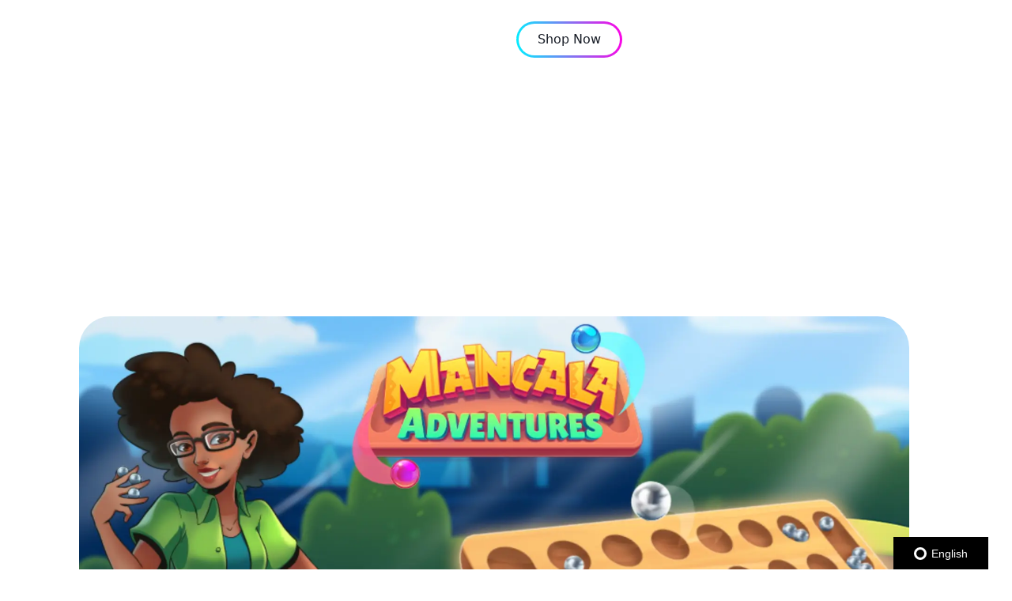

--- FILE ---
content_type: text/html
request_url: https://www.carry1st.com/blog/mancala-discover-the-popular-board-game-mobile-game
body_size: 16314
content:
<!DOCTYPE html><!-- Last Published: Tue Dec 23 2025 09:48:09 GMT+0000 (Coordinated Universal Time) --><html data-wf-domain="www.carry1st.com" data-wf-page="65e0774937f1df7281759152" data-wf-site="659178d9da05eabf7b580b7c" lang="en" data-wf-collection="65e0774937f1df72817591e4" data-wf-item-slug="mancala-discover-the-popular-board-game-mobile-game"><head><meta charset="utf-8"/><title>Discover Mancala Board Game &amp; Mobile Game | Mancala Adventures</title><meta content="Discover what you need to know about the popular Mancala board game and mobile game now, with popular questions answered by an industry expert." name="description"/><meta content="Discover Mancala Board Game &amp; Mobile Game | Mancala Adventures" property="og:title"/><meta content="https://cdn.prod.website-files.com/65956e2711516206d2d1258f/66602b656aeea32a7a23280c_Mancala%20faq%20-%20small.webp" property="og:image"/><meta content="Discover Mancala Board Game &amp; Mobile Game | Mancala Adventures" property="twitter:title"/><meta content="https://cdn.prod.website-files.com/65956e2711516206d2d1258f/66602b656aeea32a7a23280c_Mancala%20faq%20-%20small.webp" property="twitter:image"/><meta content="width=device-width, initial-scale=1" name="viewport"/><meta content="a6MHP-wN2Kgdg5k1_zYdxo84xZtvw6YokZzITOHeH3o" name="google-site-verification"/><link href="https://cdn.prod.website-files.com/659178d9da05eabf7b580b7c/css/carry1st-v1.webflow.shared.b6a055443.min.css" rel="stylesheet" type="text/css"/><link href="https://fonts.googleapis.com" rel="preconnect"/><link href="https://fonts.gstatic.com" rel="preconnect" crossorigin="anonymous"/><script src="https://ajax.googleapis.com/ajax/libs/webfont/1.6.26/webfont.js" type="text/javascript"></script><script type="text/javascript">WebFont.load({  google: {    families: ["Open Sans:300,300italic,400,400italic,600,600italic,700,700italic,800,800italic","Poppins:300,regular,500,600,700,800","IBM Plex Sans Condensed:regular,500,600,700","Barlow:300,regular,500,600,700,800"]  }});</script><script type="text/javascript">!function(o,c){var n=c.documentElement,t=" w-mod-";n.className+=t+"js",("ontouchstart"in o||o.DocumentTouch&&c instanceof DocumentTouch)&&(n.className+=t+"touch")}(window,document);</script><link href="https://cdn.prod.website-files.com/659178d9da05eabf7b580b7c/665895ae8b3e6cdb30a6c666_img_4362%201.png" rel="shortcut icon" type="image/x-icon"/><link href="https://cdn.prod.website-files.com/659178d9da05eabf7b580b7c/665895c68f882cdabc97f98e_img_4362%201.png" rel="apple-touch-icon"/><link href="https://www.carry1st.com/blog/mancala-discover-the-popular-board-game-mobile-game" rel="canonical"/><script async="" src="https://www.googletagmanager.com/gtag/js?id=G-44N7FLSE6J"></script><script type="text/javascript">window.dataLayer = window.dataLayer || [];function gtag(){dataLayer.push(arguments);}gtag('set', 'developer_id.dZGVlNj', true);gtag('js', new Date());gtag('config', 'G-44N7FLSE6J');</script><!-- Google Tag Manager -->
<script>(function(w,d,s,l,i){w[l]=w[l]||[];w[l].push({'gtm.start':
new Date().getTime(),event:'gtm.js'});var f=d.getElementsByTagName(s)[0],
j=d.createElement(s),dl=l!='dataLayer'?'&l='+l:'';j.async=true;j.src=
'https://www.googletagmanager.com/gtm.js?id='+i+dl;f.parentNode.insertBefore(j,f);
})(window,document,'script','dataLayer','GTM-TTVKTMT5');</script>
<!-- End Google Tag Manager -->


<script src="https://global.localizecdn.com/localize.js"></script>
<script>!function(a){if(!a.Localize){a.Localize={};for(var e=["translate","untranslate","phrase","initialize","translatePage","setLanguage","getLanguage","getSourceLanguage","detectLanguage","getAvailableLanguages","untranslatePage","bootstrap","prefetch","on","off","hideWidget","showWidget"],t=0;t<e.length;t++)a.Localize[e[t]]=function(){}}}(window);</script>

<script>
  Localize.initialize({
    key: 'iFS454xP5OS4G',
    rememberLanguage: true,
 
  });
</script></head><body><div class="page-wrapper"><div class="global-styles w-embed"></div><main class="main-wrapper"><nav id="navbar-1" data-w-id="72b36128-a450-65a0-2617-f567f9ba5ad0" class="navbar-light"><div class="padding-global"><div class="container-large"><div class="navbar-component"><a href="/" class="nav-logo-link w-inline-block"><img src="https://cdn.prod.website-files.com/659178d9da05eabf7b580b7c/65918f3197398053f9602ab9_Carry1st-logo.svg" alt="Carry1st logo white" class="carry1st-logo-white"/></a><div class="navb-menu-links"><a href="/games" class="nav-link-wrapper w-inline-block"><p class="paragraph-178">GAMES</p><div class="nav-link-highlight"></div><div class="fixed-highlight"></div></a><a href="#" class="nav-link-wrapper hide w-inline-block"><p class="paragraph-178">COMPANY</p><div class="nav-link-highlight"></div><div class="fixed-highlight"></div></a><div data-hover="true" data-delay="0" data-w-id="025351fb-36ea-5112-7041-e5ea4c2f7c57" class="dropdown w-dropdown"><div class="dropdown-toggle w-dropdown-toggle"><div class="text-block">PARTNER</div><div class="icon w-icon-dropdown-toggle"></div></div><nav class="dropdown-list w-dropdown-list"><div class="div-block-2761"><a href="/publishing" class="link-block-9 w-inline-block"><div class="link-icon"><div class="html-embed-238 w-embed"><svg width="100%" height="100%" viewBox="0 0 18 19" fill="none" xmlns="http://www.w3.org/2000/svg">
<path d="M18 9.09861C18 13.0823 15.4715 16.5694 11.7004 17.7678C11.6183 17.7923 11.5371 17.8089 11.455 17.8089C11.1111 17.8089 10.7844 17.5854 10.6782 17.2301C10.539 16.792 10.7844 16.3294 11.2096 16.1967C14.2937 15.213 16.3642 12.3622 16.3642 9.09774C16.3642 4.99881 13.0589 1.66013 9.00086 1.66013C4.94287 1.66013 1.63668 4.99968 1.63668 9.09861C1.63668 12.3631 3.70629 15.2138 6.79126 16.1976C7.22506 16.3381 7.46183 16.8007 7.32271 17.231C7.18358 17.6692 6.72559 17.9084 6.29957 17.7678C2.52847 16.5694 0 13.0815 0 9.09861C0 4.08231 4.0338 0.0078125 9 0.0078125C13.9662 0.0078125 18 4.08231 18 9.09861ZM11.0454 12.6686C10.6531 12.8999 10.5217 13.4044 10.743 13.8007C10.8985 14.0652 11.1681 14.2136 11.455 14.2136C11.5941 14.2136 11.7333 14.1804 11.8638 14.1062C13.6309 13.0727 14.7275 11.1559 14.7275 9.09774C14.7275 5.90745 12.1584 3.31245 9 3.31245C5.84157 3.31245 3.27249 5.90745 3.27249 9.09774C3.27249 11.1559 4.36908 13.0727 6.13625 14.1062C6.52856 14.3375 7.02804 14.197 7.25703 13.8007C7.48603 13.4044 7.3469 12.8999 6.95458 12.6686C5.69467 11.9415 4.90917 10.5694 4.90917 9.09861C4.90917 6.81784 6.74201 4.96651 9 4.96651C11.258 4.96651 13.0908 6.81784 13.0908 9.09861C13.0908 10.5694 12.3053 11.9415 11.0454 12.6686ZM9.81834 11.4291V17.2555C9.81834 17.7102 9.45022 18.0821 9 18.0821C8.54978 18.0821 8.18166 17.7102 8.18166 17.2555V11.4291C7.23284 11.0905 6.54498 10.181 6.54498 9.09861C6.54498 7.73521 7.64935 6.6197 8.99914 6.6197C10.3489 6.6197 11.4533 7.73521 11.4533 9.09861C11.4533 10.1731 10.7663 11.0817 9.81661 11.4291H9.81834ZM8.18166 9.09861C8.18166 9.55337 8.54978 9.92521 9 9.92521C9.45022 9.92521 9.81834 9.55337 9.81834 9.09861C9.81834 8.64386 9.45022 8.27202 9 8.27202C8.54978 8.27202 8.18166 8.64386 8.18166 9.09861Z" fill="#FBFFFD"/>
</svg></div></div><p class="paragraph-243">Publishing</p></a><a href="/pay1st" class="link-block-9 w-inline-block"><div class="link-icon"><div class="html-embed-238 w-embed"><svg width="100%" height="100%" viewBox="0 0 16 16" fill="none" xmlns="http://www.w3.org/2000/svg">
<path d="M15.2001 7.19989C15.6802 7.19989 16 7.51968 16 7.99979C16 8.47989 15.6802 8.79968 15.2001 8.79968H13.6003V10.3995H15.2001C15.6802 10.3995 16 10.7193 16 11.1994C16 11.6795 15.6802 11.9993 15.2001 11.9993H13.44C13.2002 12.6393 12.6401 13.1993 12.0001 13.4391V15.2001C12.0001 15.6802 11.6803 16 11.2002 16C10.7201 16 10.4003 15.6798 10.4003 15.2001V13.6003H8.80053V15.2001C8.80053 15.6802 8.48074 16 8.00064 16C7.52053 16 7.20074 15.6798 7.20074 15.2001V13.6003H5.60096V15.2001C5.60096 15.6802 5.28117 16 4.80106 16C4.32096 16 4.00117 15.6798 4.00117 15.2001V13.44C3.36117 13.2002 2.80112 12.6401 2.56128 12.0001H0.799894C0.319787 12.0001 0 11.6799 0 11.2002C0 10.7205 0.320213 10.4003 0.799894 10.4003H2.39968V8.80053H0.799894C0.319787 8.80053 0 8.48074 0 8.00064C0 7.52053 0.320213 7.20074 0.799894 7.20074H2.39968V5.60096H0.799894C0.319787 5.60096 0 5.28117 0 4.80106C0 4.32096 0.320213 4.00117 0.799894 4.00117H2.56C2.79984 3.36117 3.35989 2.80112 3.99989 2.56128V0.80117C3.99989 0.321064 4.32011 0.00127636 4.79979 0.00127636C5.27947 0.00127636 5.59968 0.321064 5.59968 0.80117V2.40096H7.19947V0.80117C7.19947 0.321064 7.51926 0.00127636 7.99936 0.00127636C8.47947 0.00127636 8.79926 0.321064 8.79926 0.80117V2.40096H10.399V0.80117C10.399 0.321064 10.7188 0.00127636 11.1989 0.00127636C11.679 0.00127636 11.9988 0.321064 11.9988 0.80117V2.56128C12.6388 2.80112 13.1989 3.36117 13.4387 4.00117H15.1988C15.6789 4.00117 15.9987 4.32096 15.9987 4.80106C15.9987 5.28117 15.6789 5.60096 15.1988 5.60096H13.599V7.20074H15.1988L15.2001 7.19989ZM10.3999 6.4C10.3999 5.91989 10.0801 5.60011 9.6 5.60011H6.4C5.91989 5.60011 5.60011 5.91989 5.60011 6.4V9.6C5.60011 10.0801 5.91989 10.3999 6.4 10.3999H9.6C10.0801 10.3999 10.3999 10.0801 10.3999 9.6V6.4Z" fill="#FBFFFD"/>
</svg></div></div><p class="paragraph-243">Pay1st</p></a><a href="/shop" class="link-block-9 w-inline-block"><div class="link-icon"><div class="html-embed-238 w-embed"><svg width="100%" height="100%" viewBox="0 0 16 15" fill="none" xmlns="http://www.w3.org/2000/svg">
<path d="M12.4739 11.7189C13.1854 11.7189 13.6603 12.1829 13.6603 12.8781C13.6603 13.5732 13.1854 14.0372 12.4739 14.0372C11.7623 14.0372 11.2874 13.5732 11.2874 12.8781C11.2874 12.1829 11.7623 11.7189 12.4739 11.7189ZM5.32105 11.7189C6.03255 11.7189 6.50748 12.1829 6.50748 12.8781C6.50748 13.5732 6.03255 14.0372 5.32105 14.0372C4.60954 14.0372 4.13461 13.5732 4.13461 12.8781C4.13461 12.1829 4.60954 11.7189 5.32105 11.7189ZM14.7316 2.2726H4.06895L3.83598 0.681078C3.83598 0.302311 3.17844 0 2.79076 0H0.774987C0.298253 0 -0.0165711 0.318129 -0.000380104 0.793566C0.0140119 1.19782 0.360318 1.51507 0.774087 1.51507H2.09185L3.74513 9.17741C3.82968 9.56848 4.18228 9.84795 4.59155 9.84795H13.305C13.6153 9.84795 13.9247 9.62033 14.003 9.39272L15.4287 3.33245C15.5834 3.03014 15.4287 2.2726 14.7307 2.2726H14.7316Z" fill="white"/>
</svg></div></div><p class="paragraph-243">Shop</p></a></div></nav></div><div data-hover="true" data-delay="0" data-w-id="c266b1d8-f053-78c3-0e8a-337f77409853" class="dropdown w-dropdown"><div class="dropdown-toggle w-dropdown-toggle"><div class="text-block">COMMUNITY</div><div class="icon w-icon-dropdown-toggle"></div></div><nav class="dropdown-list _2 w-dropdown-list"><div class="div-block-2761 _2"><a href="/community" class="link-block-9 w-inline-block"><p class="paragraph-243">COMMUNITY</p></a><a href="/creator-program" class="link-block-9 w-inline-block"><p class="paragraph-243">Creators</p></a><a href="/community#events" class="link-block-9 w-inline-block"><p class="paragraph-243">EVENTS</p></a><a href="/blog" class="link-block-9 w-inline-block"><p class="paragraph-243">BLOG</p></a></div></nav></div><div data-hover="true" data-delay="0" data-w-id="83929c85-344a-c5a8-a15f-590327136c67" class="dropdown w-dropdown"><div class="dropdown-toggle w-dropdown-toggle"><div class="text-block">COMPANY</div><div class="icon w-icon-dropdown-toggle"></div></div><nav class="dropdown-list w-dropdown-list"><div class="div-block-2761"><a href="/careers" class="link-block-9 w-inline-block"><p class="paragraph-243">Life at Carry1st</p></a><a href="/join-us" class="link-block-9 w-inline-block"><p class="paragraph-243">JOIN US</p></a><a href="/press" class="link-block-9 w-inline-block"><p class="paragraph-243">PRESS</p></a><a href="/media-press-kitt" class="link-block-9 w-inline-block"><p class="paragraph-243">PRESS KIT</p></a></div></nav></div><a href="#" class="nav-link-wrapper hide w-inline-block"><p class="paragraph-178">PUBLISHING</p><div class="nav-link-highlight"></div><div class="fixed-highlight"></div></a><a href="/contact" class="nav-link-wrapper w-inline-block"><p class="paragraph-178">CONTACT</p><div class="nav-link-highlight"></div><div class="fixed-highlight"></div></a></div><a data-w-id="72b36128-a450-65a0-2617-f567f9ba5aef" href="https://carry1st.sng.link/Az248/8j7x?_dl=https%3A%2F%2Fshop.carry1st.com%2F&amp;_smtype=3" class="nav-button-wrapper w-inline-block"><div class="nav-btn"><p class="nav-btn-text">Shop Now</p></div></a><div class="div-block-2591"><div data-w-id="72b36128-a450-65a0-2617-f567f9ba5af4" class="hamburger-menu-open"><div class="div-block-2580"></div><div class="div-block-2580"></div></div><div data-w-id="72b36128-a450-65a0-2617-f567f9ba5af7" class="hamburger-menu-close"><img src="https://cdn.prod.website-files.com/659178d9da05eabf7b580b7c/659bbbcc458eb201f15626f5_Vector.svg" loading="lazy" alt="" class="image-13386"/></div></div></div></div></div></nav><div class="sticky-navbar close"><div class="padding-global"><div class="container-large"><div class="navbar-component is-sticky"><a href="#" class="nav-logo-link w-inline-block"><img src="https://cdn.prod.website-files.com/659178d9da05eabf7b580b7c/65918f3197398053f9602ab9_Carry1st-logo.svg" loading="lazy" alt="Carry1st logo white" class="carry1st-logo-white"/></a><div class="navb-menu-links"><div class="nav-link-wrapper"><a href="#" class="link">SHOP</a><div class="nav-link-highlight"></div></div><div class="nav-link-wrapper"><a href="#" class="link">GAMES</a><div class="nav-link-highlight"></div></div><div class="nav-link-wrapper"><a href="#" class="link">COMPANY</a><div class="nav-link-highlight"></div></div><div class="nav-link-wrapper"><a href="#" class="link">PUBLISHING</a><div class="nav-link-highlight"></div></div><div class="nav-link-wrapper"><a href="#" class="link">CONTACT</a><div class="nav-link-highlight"></div></div></div><a data-w-id="fb3851de-197d-000b-f0ee-687c5bd6833b" href="#" class="nav-button-wrapper w-inline-block"><div style="background-color:rgb(255,255,255)" class="nav-btn"><p style="color:rgb(22,28,38)" class="nav-btn-text">Download Shop App</p></div></a><div class="hamburger-menu"><div class="div-block-2580"></div><div class="div-block-2580"></div></div></div></div></div></div><div class="article-hero pr"><section class="article-hero_section pr"><div class="padding-global"><div class="container-large"><div class="padding-vertical padding-xhuge-copy"><div class="article-hero-component bg"><div class="hero-left-content article"><a href="/blog" class="back-to-blog w-inline-block"><div class="html-embed-224 w-embed"><svg width="100%" height="100%" viewBox="0 0 8 14" fill="none" xmlns="http://www.w3.org/2000/svg">
<path d="M6.17742 13.4081L0.844084 7.40809C0.737204 7.28644 0.678261 7.13003 0.678261 6.96809C0.678261 6.80616 0.737204 6.64975 0.844084 6.52809L6.17742 0.528094C6.29641 0.404206 6.45864 0.331032 6.63027 0.323829C6.8019 0.316626 6.96968 0.375951 7.09864 0.489434C7.2276 0.602916 7.30777 0.761797 7.32245 0.932949C7.33713 1.1041 7.28517 1.27431 7.17742 1.40809L2.23742 6.96809L7.17742 12.5281C7.23976 12.593 7.28831 12.6699 7.32016 12.754C7.352 12.8382 7.36647 12.9279 7.36269 13.0179C7.35892 13.1078 7.33698 13.196 7.2982 13.2772C7.25942 13.3584 7.20459 13.4309 7.13703 13.4904C7.06947 13.5498 6.99057 13.595 6.90509 13.6231C6.81961 13.6513 6.72932 13.6618 6.63965 13.6541C6.54999 13.6464 6.46281 13.6207 6.38337 13.5784C6.30393 13.5361 6.23387 13.4782 6.17742 13.4081Z" fill="white"/>
</svg></div><p class="text-size-regular text-color-white">Back to Blog</p></a><div class="margin-bottom margin-tiny"><p class="text-size-xxxlarge text-weight-semibold text-color-white">Mancala: Discover The Popular Board Game &amp; Mobile Game</p></div><div class="article-tag"><p class="text-size-regular text-color-white">Games</p></div><div class="article-image-component pr"><img loading="lazy" src="https://cdn.prod.website-files.com/65956e2711516206d2d1258f/66602ba02df907ea2e7e858f_Mancala%20faq%20-%20large.webp" alt="" class="image-13388"/></div><div class="div-block-2712 _2 blog"><div class="div-block-2711 blog"><p class="text-size-xxlarge text-weight-bold text-color-dark blog">Install Game Or Shop Game Credits</p></div><div class="single-game-btns blog"><a href="https://mancalaadventures.sng.link/Ddacj/1c8o/6vkh" target="_blank" class="primary-button-5 single-games w-inline-block"><div class="html-embed-226 _2 w-embed"><svg width="100%" height="100%" viewBox="0 0 18 18" fill="none" xmlns="http://www.w3.org/2000/svg">
<path d="M17.1 10.8C16.8613 10.8 16.6324 10.8948 16.4636 11.0636C16.2948 11.2324 16.2 11.4613 16.2 11.7V15.3C16.2 15.5387 16.1052 15.7676 15.9364 15.9364C15.7676 16.1052 15.5387 16.2 15.3 16.2H2.7C2.46131 16.2 2.23239 16.1052 2.0636 15.9364C1.89482 15.7676 1.8 15.5387 1.8 15.3V11.7C1.8 11.4613 1.70518 11.2324 1.5364 11.0636C1.36761 10.8948 1.13869 10.8 0.9 10.8C0.661305 10.8 0.432387 10.8948 0.263604 11.0636C0.0948211 11.2324 0 11.4613 0 11.7V15.3C0 16.0161 0.284464 16.7028 0.790812 17.2092C1.29716 17.7155 1.98392 18 2.7 18H15.3C16.0161 18 16.7028 17.7155 17.2092 17.2092C17.7155 16.7028 18 16.0161 18 15.3V11.7C18 11.4613 17.9052 11.2324 17.7364 11.0636C17.5676 10.8948 17.3387 10.8 17.1 10.8ZM8.361 12.339C8.44659 12.4209 8.54752 12.4852 8.658 12.528C8.76573 12.5756 8.88222 12.6002 9 12.6002C9.11778 12.6002 9.23427 12.5756 9.342 12.528C9.45248 12.4852 9.55341 12.4209 9.639 12.339L13.239 8.739C13.4085 8.56953 13.5037 8.33967 13.5037 8.1C13.5037 7.86033 13.4085 7.63047 13.239 7.461C13.0695 7.29153 12.8397 7.19632 12.6 7.19632C12.3603 7.19632 12.1305 7.29153 11.961 7.461L9.9 9.531V0.9C9.9 0.661305 9.80518 0.432387 9.6364 0.263604C9.46761 0.0948211 9.23869 0 9 0C8.7613 0 8.53239 0.0948211 8.3636 0.263604C8.19482 0.432387 8.1 0.661305 8.1 0.9V9.531L6.039 7.461C5.95509 7.37709 5.85546 7.31052 5.74582 7.26511C5.63618 7.21969 5.51867 7.19632 5.4 7.19632C5.28133 7.19632 5.16382 7.21969 5.05418 7.26511C4.94454 7.31052 4.84491 7.37709 4.761 7.461C4.67709 7.54491 4.61052 7.64454 4.56511 7.75418C4.51969 7.86381 4.49632 7.98133 4.49632 8.1C4.49632 8.21867 4.51969 8.33618 4.56511 8.44582C4.61052 8.55546 4.67709 8.65509 4.761 8.739L8.361 12.339Z" fill="currentColor"/>
</svg></div><div class="div-block-2710"><p class="btn-txt-1">Install</p></div></a><a href="#" class="primary-button-5 single-games dark w-inline-block w-condition-invisible"><div class="html-embed-226 w-embed"><svg width="100%" height="100%" viewBox="0 0 18 18" fill="none" xmlns="http://www.w3.org/2000/svg">
<path d="M17.9937 5.23957C17.998 5.18266 17.998 5.1255 17.9937 5.06859L16.1943 0.569138C16.124 0.391281 15.9989 0.240442 15.8372 0.138501C15.6754 0.0365612 15.4854 -0.0111784 15.2946 0.00220779H2.69905C2.51886 0.00203331 2.34278 0.0559805 2.19359 0.157061C2.04441 0.258143 1.92902 0.4017 1.86235 0.569138L0.0629778 5.06859C0.0586411 5.1255 0.0586411 5.18266 0.0629778 5.23957C0.0330821 5.28966 0.0117945 5.34441 0 5.40155C0.010014 6.02359 0.18104 6.63241 0.496396 7.16864C0.811752 7.70487 1.26067 8.15019 1.79937 8.46117V17.1001C1.79937 17.3388 1.89416 17.5677 2.06288 17.7364C2.2316 17.9052 2.46044 18 2.69905 18H15.2946C15.5332 18 15.7621 17.9052 15.9308 17.7364C16.0995 17.5677 16.1943 17.3388 16.1943 17.1001V8.49717C16.7382 8.18309 17.1905 7.7321 17.5061 7.18903C17.8218 6.64596 17.9899 6.02972 17.9937 5.40155C18.0021 5.34788 18.0021 5.29323 17.9937 5.23957ZM9.89652 16.2002H8.09716V12.6007H9.89652V16.2002ZM14.3949 16.2002H11.6959V11.7008C11.6959 11.4621 11.6011 11.2332 11.4324 11.0645C11.2637 10.8957 11.0348 10.8009 10.7962 10.8009H7.19747C6.95886 10.8009 6.73002 10.8957 6.5613 11.0645C6.39258 11.2332 6.29779 11.4621 6.29779 11.7008V16.2002H3.59874V9.0011C4.11108 8.99821 4.6169 8.88593 5.08236 8.67177C5.54783 8.45761 5.96221 8.1465 6.29779 7.75926C6.6355 8.14227 7.05083 8.44903 7.51618 8.65915C7.98154 8.86926 8.48627 8.97793 8.99684 8.97793C9.50741 8.97793 10.0121 8.86926 10.4775 8.65915C10.9429 8.44903 11.3582 8.14227 11.6959 7.75926C12.0315 8.1465 12.4459 8.45761 12.9113 8.67177C13.3768 8.88593 13.8826 8.99821 14.3949 9.0011V16.2002ZM14.3949 7.20133C13.9177 7.20133 13.46 7.01171 13.1226 6.67418C12.7852 6.33666 12.5956 5.87888 12.5956 5.40155C12.5956 5.16288 12.5008 4.93399 12.3321 4.76523C12.1633 4.59647 11.9345 4.50166 11.6959 4.50166C11.4573 4.50166 11.2284 4.59647 11.0597 4.76523C10.891 4.93399 10.7962 5.16288 10.7962 5.40155C10.7962 5.87888 10.6066 6.33666 10.2692 6.67418C9.93174 7.01171 9.47406 7.20133 8.99684 7.20133C8.51962 7.20133 8.06194 7.01171 7.72449 6.67418C7.38705 6.33666 7.19747 5.87888 7.19747 5.40155C7.19747 5.16288 7.10268 4.93399 6.93396 4.76523C6.76524 4.59647 6.5364 4.50166 6.29779 4.50166C6.05918 4.50166 5.83034 4.59647 5.66162 4.76523C5.49289 4.93399 5.3981 5.16288 5.3981 5.40155C5.40697 5.6379 5.3692 5.87368 5.28696 6.09543C5.20472 6.31718 5.07962 6.52056 4.91879 6.69395C4.75797 6.86734 4.56458 7.00735 4.34966 7.10599C4.13475 7.20463 3.90251 7.25995 3.66621 7.26882C3.18899 7.28672 2.7242 7.11426 2.3741 6.7894C2.20075 6.62854 2.06077 6.4351 1.96216 6.22014C1.86355 6.00517 1.80823 5.77288 1.79937 5.53653L3.31084 1.80199H14.6828L16.1943 5.53653C16.1602 5.99009 15.9557 6.41391 15.6219 6.72277C15.288 7.03163 14.8497 7.20261 14.3949 7.20133Z" fill="currentColor"/>
</svg></div><div class="div-block-2710"><p class="btn-txt-1">Shop</p></div></a></div></div></div></div></div></div></div><div class="hero-bg-img blog short r"></div></section></div><div class="article-image-section _2 hide"><div class="padding-global"><div class="container-large"><div class="padding-vertical"><div class="article-image-component"><img loading="lazy" style="background-image:url(&quot;https://cdn.prod.website-files.com/65956e2711516206d2d1258f/66602ba02df907ea2e7e858f_Mancala%20faq%20-%20large.webp&quot;)" src="" alt="" class="image-13388"/></div><div class="div-block-2712 _2 blog"><div class="div-block-2711 blog"><p class="text-size-xxlarge text-weight-bold text-color-dark blog">Install Game Or Shop Game Credits</p></div><div class="single-game-btns blog"><a href="https://mancalaadventures.sng.link/Ddacj/1c8o/6vkh" target="_blank" class="primary-button-5 single-games w-inline-block"><div class="html-embed-226 _2 w-embed"><svg width="100%" height="100%" viewBox="0 0 18 18" fill="none" xmlns="http://www.w3.org/2000/svg">
<path d="M17.1 10.8C16.8613 10.8 16.6324 10.8948 16.4636 11.0636C16.2948 11.2324 16.2 11.4613 16.2 11.7V15.3C16.2 15.5387 16.1052 15.7676 15.9364 15.9364C15.7676 16.1052 15.5387 16.2 15.3 16.2H2.7C2.46131 16.2 2.23239 16.1052 2.0636 15.9364C1.89482 15.7676 1.8 15.5387 1.8 15.3V11.7C1.8 11.4613 1.70518 11.2324 1.5364 11.0636C1.36761 10.8948 1.13869 10.8 0.9 10.8C0.661305 10.8 0.432387 10.8948 0.263604 11.0636C0.0948211 11.2324 0 11.4613 0 11.7V15.3C0 16.0161 0.284464 16.7028 0.790812 17.2092C1.29716 17.7155 1.98392 18 2.7 18H15.3C16.0161 18 16.7028 17.7155 17.2092 17.2092C17.7155 16.7028 18 16.0161 18 15.3V11.7C18 11.4613 17.9052 11.2324 17.7364 11.0636C17.5676 10.8948 17.3387 10.8 17.1 10.8ZM8.361 12.339C8.44659 12.4209 8.54752 12.4852 8.658 12.528C8.76573 12.5756 8.88222 12.6002 9 12.6002C9.11778 12.6002 9.23427 12.5756 9.342 12.528C9.45248 12.4852 9.55341 12.4209 9.639 12.339L13.239 8.739C13.4085 8.56953 13.5037 8.33967 13.5037 8.1C13.5037 7.86033 13.4085 7.63047 13.239 7.461C13.0695 7.29153 12.8397 7.19632 12.6 7.19632C12.3603 7.19632 12.1305 7.29153 11.961 7.461L9.9 9.531V0.9C9.9 0.661305 9.80518 0.432387 9.6364 0.263604C9.46761 0.0948211 9.23869 0 9 0C8.7613 0 8.53239 0.0948211 8.3636 0.263604C8.19482 0.432387 8.1 0.661305 8.1 0.9V9.531L6.039 7.461C5.95509 7.37709 5.85546 7.31052 5.74582 7.26511C5.63618 7.21969 5.51867 7.19632 5.4 7.19632C5.28133 7.19632 5.16382 7.21969 5.05418 7.26511C4.94454 7.31052 4.84491 7.37709 4.761 7.461C4.67709 7.54491 4.61052 7.64454 4.56511 7.75418C4.51969 7.86381 4.49632 7.98133 4.49632 8.1C4.49632 8.21867 4.51969 8.33618 4.56511 8.44582C4.61052 8.55546 4.67709 8.65509 4.761 8.739L8.361 12.339Z" fill="currentColor"/>
</svg></div><div class="div-block-2710"><p class="btn-txt-1">Install</p></div></a><a href="#" class="primary-button-5 single-games dark w-inline-block w-condition-invisible"><div class="html-embed-226 w-embed"><svg width="100%" height="100%" viewBox="0 0 18 18" fill="none" xmlns="http://www.w3.org/2000/svg">
<path d="M17.9937 5.23957C17.998 5.18266 17.998 5.1255 17.9937 5.06859L16.1943 0.569138C16.124 0.391281 15.9989 0.240442 15.8372 0.138501C15.6754 0.0365612 15.4854 -0.0111784 15.2946 0.00220779H2.69905C2.51886 0.00203331 2.34278 0.0559805 2.19359 0.157061C2.04441 0.258143 1.92902 0.4017 1.86235 0.569138L0.0629778 5.06859C0.0586411 5.1255 0.0586411 5.18266 0.0629778 5.23957C0.0330821 5.28966 0.0117945 5.34441 0 5.40155C0.010014 6.02359 0.18104 6.63241 0.496396 7.16864C0.811752 7.70487 1.26067 8.15019 1.79937 8.46117V17.1001C1.79937 17.3388 1.89416 17.5677 2.06288 17.7364C2.2316 17.9052 2.46044 18 2.69905 18H15.2946C15.5332 18 15.7621 17.9052 15.9308 17.7364C16.0995 17.5677 16.1943 17.3388 16.1943 17.1001V8.49717C16.7382 8.18309 17.1905 7.7321 17.5061 7.18903C17.8218 6.64596 17.9899 6.02972 17.9937 5.40155C18.0021 5.34788 18.0021 5.29323 17.9937 5.23957ZM9.89652 16.2002H8.09716V12.6007H9.89652V16.2002ZM14.3949 16.2002H11.6959V11.7008C11.6959 11.4621 11.6011 11.2332 11.4324 11.0645C11.2637 10.8957 11.0348 10.8009 10.7962 10.8009H7.19747C6.95886 10.8009 6.73002 10.8957 6.5613 11.0645C6.39258 11.2332 6.29779 11.4621 6.29779 11.7008V16.2002H3.59874V9.0011C4.11108 8.99821 4.6169 8.88593 5.08236 8.67177C5.54783 8.45761 5.96221 8.1465 6.29779 7.75926C6.6355 8.14227 7.05083 8.44903 7.51618 8.65915C7.98154 8.86926 8.48627 8.97793 8.99684 8.97793C9.50741 8.97793 10.0121 8.86926 10.4775 8.65915C10.9429 8.44903 11.3582 8.14227 11.6959 7.75926C12.0315 8.1465 12.4459 8.45761 12.9113 8.67177C13.3768 8.88593 13.8826 8.99821 14.3949 9.0011V16.2002ZM14.3949 7.20133C13.9177 7.20133 13.46 7.01171 13.1226 6.67418C12.7852 6.33666 12.5956 5.87888 12.5956 5.40155C12.5956 5.16288 12.5008 4.93399 12.3321 4.76523C12.1633 4.59647 11.9345 4.50166 11.6959 4.50166C11.4573 4.50166 11.2284 4.59647 11.0597 4.76523C10.891 4.93399 10.7962 5.16288 10.7962 5.40155C10.7962 5.87888 10.6066 6.33666 10.2692 6.67418C9.93174 7.01171 9.47406 7.20133 8.99684 7.20133C8.51962 7.20133 8.06194 7.01171 7.72449 6.67418C7.38705 6.33666 7.19747 5.87888 7.19747 5.40155C7.19747 5.16288 7.10268 4.93399 6.93396 4.76523C6.76524 4.59647 6.5364 4.50166 6.29779 4.50166C6.05918 4.50166 5.83034 4.59647 5.66162 4.76523C5.49289 4.93399 5.3981 5.16288 5.3981 5.40155C5.40697 5.6379 5.3692 5.87368 5.28696 6.09543C5.20472 6.31718 5.07962 6.52056 4.91879 6.69395C4.75797 6.86734 4.56458 7.00735 4.34966 7.10599C4.13475 7.20463 3.90251 7.25995 3.66621 7.26882C3.18899 7.28672 2.7242 7.11426 2.3741 6.7894C2.20075 6.62854 2.06077 6.4351 1.96216 6.22014C1.86355 6.00517 1.80823 5.77288 1.79937 5.53653L3.31084 1.80199H14.6828L16.1943 5.53653C16.1602 5.99009 15.9557 6.41391 15.6219 6.72277C15.288 7.03163 14.8497 7.20261 14.3949 7.20133Z" fill="currentColor"/>
</svg></div><div class="div-block-2710"><p class="btn-txt-1">Shop</p></div></a></div></div></div></div></div></div><div class="article-content_section"><div class="padding-global"><div class="container-large"><div class="padding-vertical padding-large"><div class="article-content_component"><div><div class="w-richtext"><p>Discover the enduring appeal of Mancala, a game that has seamlessly transitioned from ancient African board games to modern mobile apps. Explore its strategic gameplay, diverse variations, and how digital adaptations like Mancala Adventures bring new life to this cultural gem, captivating players across the world. To learn more, we spoke Ayşegül, the Carry1st Growth Manager of the <a href="https://www.carry1st.com/games/mancala-adventures">Mancala Adventures mobile game</a>. Discover more with her answers to popular questions about the Mancala game.</p><p>‍</p><p><strong>What are the basic rules of Mancala, and how do Mancala mobile games differ?</strong></p><p>Ayşegül: “Mancala&#x27;s basic rules involve players collecting stones or seeds from pits on a board into their store, aiming to capture more than the opponent. Mobile versions like Mancala Adventures might add unique gameplay features or digital enhancements for a more engaging experience.”</p><p>‍</p><p><strong>How many players can play Mancala the board game and Mancala the mobile game?</strong></p><p>Ayşegül: “Traditional Mancala is a two-player game. Most mobile versions support both single-player against A.I. and multiplayer modes.”</p><p>‍</p><p><strong>What is the best Mancala mobile game app for my phone?</strong></p><p>Ayşegül: “The best Mancala mobile app depends on personal preference. Some prefer Mancala Adventures for its user-friendly interface and engaging features.”</p><p>‍</p><p><strong>Is Mancala a suitable game for children?</strong></p><p>Ayşegül: “Mancala is indeed suitable for children. The traditional board game&#x27;s straightforward rules and focus on strategic thinking offer an excellent way for kids to learn planning, counting, and problem-solving skills. Regarding mobile games, Mancala Adventures, for instance, is rated ‘Everyone,’ emphasising its family-friendly nature. Educational versions like the online ‘Mancala’ game also help children develop some of their needed skills in a fun, interactive way.”</p><p>‍</p><p><strong>What strategies can I use to win the Mancala board game and Mancala mobile games?</strong></p><p>Ayşegül: “Sure, here are some tips:</p><ul role="list"><li>“Practising often.</li><li>“Plan several moves ahead.</li><li>“Control more pits.</li><li>“Focus on capturing an opponent&#x27;s stones.”</li></ul><p>‍</p><p><strong>Are there different versions of Mancala, and how do they vary?</strong></p><p>Ayşegül: “There are over a hundred versions of Mancala, such as Kalah, Oware, and Bao, each reflecting different cultural influences with variations in rules and setup.”</p><p>‍</p><p><strong>What is the history of Mancala in Africa, and how did it spread globally?</strong></p><p>Ayşegül: “Mancala has ancient African origins, with evidence suggesting people played it thousands of years ago. It spread worldwide through trade and migration, adapting to local cultures.”</p><p>‍</p><p><strong>Can Mancala be played online, and where can I find the best version?</strong></p><p>Ayşegül: “Mancala can be played online through various websites and mobile apps like Mancala Adventures, which offers convenient gameplay on mobile devices. The best game depends on personal preferences.”</p><p>‍</p><p><strong>Are there any Mancala tournaments or competitive events in Africa, the U.S., and beyond?</strong></p><p>Ayşegül: “Competitive events for Mancala do take place around the world, including in Africa and the U.S., where enthusiasts compete at various levels.”</p><p>‍</p><p><strong>How can I make my own Mancala board at home?</strong></p><p>Ayşegül: “You can make a Mancala board at home using materials like egg cartons for pits and seeds, marbles, or beads for stones.”</p><p>‍</p><p><strong>What are some common mistakes to avoid when playing Mancala?</strong></p><p>Ayşegül: “Avoid making early big moves that don&#x27;t secure stones and missing opportunities to control critical pits.”</p><p>‍</p><p><strong>Where can I buy a Mancala board game, and what should I look for?</strong></p><p>Ayşegül: “Mancala boards are available online and in toy stores. Look for durable materials and clear markings for frequent use, and consider customer reviews.”</p><p>‍</p><p><strong>How has Mancala Adventures, as an African game, become popular in Africa and the U.S.?</strong></p><p>Ayşegül: “Its appeal in Africa, the U.S. and beyond is due to its accessibility, engaging gameplay, and the cultural resonance of its African origins, making it popular among diverse audiences.”</p><p>‍</p><p>Mancala has successfully bridged its ancient roots with the digital age, evolving into a mobile gaming phenomenon. With diverse variations, strategic depth, and digital adaptations like Mancala Adventures, it continues to captivate players globally, showcasing how cultural heritage can thrive in the modern gaming world. Download the Mancala Adventures game for <a href="https://play.google.com/store/apps/details?id=com.qenegames.gebeta&amp;hl=en&amp;gl=US?wpsrc=Blog">Android</a> and <a href="https://apps.apple.com/us/app/mancala-adventures-board-games/id1518590369">iOS </a>devices today. </p><p>‍</p><p>What does the future hold for Mancala in this digital age? Next, Mancala may leap into virtual reality and beyond.</p><p>‍</p><p>‍</p></div></div><div class="article-share-wrapper"><p class="paragraph-175">Share Article</p><a fs-socialshare-element="Twitter" href="#" class="share-icon w-inline-block"><div class="div-block-2607 _2"><div class="x-icon text-color-white w-embed"><svg width="100%" height="100%" viewBox="0 0 18 19" fill="none" xmlns="http://www.w3.org/2000/svg">
<path d="M10.7124 8.0452L17.4133 0H15.8254L10.0071 6.98554L5.35992 0H0L7.02738 10.5634L0 19H1.58799L7.73237 11.623L12.6401 19H18L10.7121 8.0452H10.7124ZM8.53747 10.6564L7.82546 9.60456L2.16017 1.23469H4.59922L9.17118 7.98944L9.8832 9.04132L15.8262 17.8215H13.3871L8.53747 10.6568V10.6564Z" fill="currentColor"/>
</svg></div></div></a><a fs-socialshare-element="Facebook" href="#" class="share-icon w-inline-block"><div class="div-block-2607 _2"><div class="fb-icon w-embed"><svg wwidth="100%" height="100%" viewBox="0 0 81 156" fill="none" xmlns="http://www.w3.org/2000/svg">
<path d="M52.294 155.139V84.378H76.036L79.598 56.793H52.294V39.184C52.294 31.2 54.502 25.759 65.964 25.759L80.559 25.753V1.08C78.035 0.752 69.371 0 59.287 0C38.23 0 23.814 12.853 23.814 36.452V56.793H0V84.378H23.814V155.139H52.294Z" fill="currentColor"/>
</svg></div></div></a><a fs-socialshare-element="LinkedIn" href="#" class="share-icon w-inline-block"><div class="div-block-2607 _2"><div class="youtube-icon text-color-white w-embed"><svg width="100%" height="100%" viewBox="0 0 187 179" fill="none" xmlns="http://www.w3.org/2000/svg">
<path d="M22.631 0C8.94692 0 0 9.07477 0 21.0023C0 32.6664 8.68039 42 22.1059 42H22.3656C36.3173 42 45 32.6664 45 21.0023C44.7392 9.07477 36.3173 0 22.631 0Z" fill="currentColor"/>
<path d="M2 58H42V179H2V58Z" fill="currentColor"/>
<path d="M140.988 55C119.427 55 104.969 75.414 104.969 75.414V57.8436H65V179H104.966V111.342C104.966 107.719 105.227 104.103 106.283 101.513C109.172 94.2802 115.748 86.7871 126.789 86.7871C141.252 86.7871 147.036 97.8977 147.036 114.185V179H187V109.531C187 72.3171 167.281 55 140.988 55Z" fill="currentColor"/>
</svg></div></div></a></div></div></div></div></div></div><div class="article-related_section"><div class="padding-global"><div class="container-large"><div class="padding-vertical padding-xlarge"><div class="article-related-component"><h1 class="heading-3">Related articles</h1><div class="collection-list-wrapper-2 w-dyn-list"><div fs-cmsfilter-element="list" role="list" class="collection-list-4 w-dyn-items"><div role="listitem" class="collection-item-3 w-dyn-item"><a href="/blog/how-to-play-call-of-duty-mobiles-dmz-recon-mode" class="blog-item blog w-inline-block"><div class="div-block-2587"><div style="background-image:url(&quot;https://cdn.prod.website-files.com/65956e2711516206d2d1258f/693c82706919df72df7c73d9_CODM-S11_ANNOUNCE-TOUT.jpg&quot;)" class="blog-image"></div></div><div class="margin-bottom margin-small"><p class="blog-title-text">How to Play Call of Duty Mobile’s DMZ: Recon Mode – Tips and Strategies for Extraction Success</p></div><p class="text-size-small text-color-light-dark">January 12, 2026</p></a></div><div role="listitem" class="collection-item-3 w-dyn-item"><a href="/blog/pubg-mobile-winter-festival-4-1-update-guide" class="blog-item blog w-inline-block"><div class="div-block-2587"><div style="background-image:url(&quot;https://cdn.prod.website-files.com/65956e2711516206d2d1258f/694ce9719f7efb1c8fe8fafe_pubg%20winter.png&quot;)" class="blog-image"></div></div><div class="margin-bottom margin-small"><p class="blog-title-text">PUBG Mobile Winter Festival – Embrace the Frosty Fun!</p></div><p class="text-size-small text-color-light-dark">December 16, 2025</p></a></div><div role="listitem" class="collection-item-3 w-dyn-item"><a href="/blog/blood-strike-blood-purge-alpha-meta-best-loadouts" class="blog-item blog w-inline-block"><div class="div-block-2587"><div style="background-image:url(&quot;https://cdn.prod.website-files.com/65956e2711516206d2d1258f/690b8e95b59d2dff2e587f68_Screenshot%202025-11-05%20185038.png&quot;)" class="blog-image"></div></div><div class="margin-bottom margin-small"><p class="blog-title-text">Blood Strike “Blood Purge Alpha” – New Faction Mode and Top 5 Loadouts (Dec 2025)</p></div><p class="text-size-small text-color-light-dark">December 5, 2025</p></a></div></div></div></div></div></div></div></div><div class="blog-newsletter_section"><div class="padding-global"><div class="container-large"><div class="padding-vertical"><div class="newsleeter-component"><div class="hero-bg-img newletter-1"></div><div class="newsletter-content"><h2 class="heading-2 text-color-white">dON’t miss our latest news</h2><p class="text-size-large text-color-light-white">Subscribe to our newsletter</p><div class="form-block-3 w-form"><form id="wf-form-newsletter-form" name="wf-form-newsletter-form" data-name="newsletter-form" method="get" class="form" data-wf-page-id="65e0774937f1df7281759152" data-wf-element-id="028178ea-79a6-6a69-d34c-d7f94693aca4"><input class="newsletter-field w-input" maxlength="256" name="email-2" data-name="Email 2" placeholder="Enter your email" type="email" id="email-2" required=""/><input type="submit" data-wait="Please wait..." class="submit-button w-button" value="Submit"/></form><div class="success-message w-form-done"><div>Thank you! Your submission has been received!</div></div><div class="w-form-fail"><div>Oops! Something went wrong while submitting the form.</div></div></div></div></div></div></div></div></div><section data-w-id="f8655a69-da4f-8319-d514-73e5bed71098" class="pre-footer"><div class="padding-global"><div class="container-large"><div class="padding-vertical padding-medium"><div class="prefooter-content"><div class="margin-bottom margin-small"><h2 class="heading-2 footer">Check Out the Carry1st Shop</h2></div><div class="prefooter-paragraph-wrapper"><p class="text-size-medium text-color-light-dark">Buy Diamonds, Gems, Points, Passes, Subscriptions, and Vouchers for your favourite mobile games, dating apps, and lifestyle services. Safe purchases, instant delivery, and 24/7 customer support.</p></div><a href="https://carry1st.sng.link/Az248/oenu?_dl=https%3A%2F%2Fshop.carry1st.com%2F&amp;_smtype=3" target="_blank" class="primary-button is-blue w-inline-block"><p class="btn-txt-1">Shop now</p></a></div></div></div></div></section><section class="footer"><div class="padding-global"><div class="container-large"><div class="padding-vertical padding-medium"><div class="footer-component"><div class="div-block-2573"><div class="footer-left"><a href="#" class="nav-logo-link w-inline-block"><img src="https://cdn.prod.website-files.com/659178d9da05eabf7b580b7c/6593649f7a7ca5bdd0b85a76_Group%201000001241.svg" loading="lazy" alt="Carry1st logo white" class="carry1st-logo-blue"/></a><div class="div-block-2576"><p class="text-size-regular text-color-light-dark">Follow us on:</p></div><div class="div-block-2577"><a href="http://twitter.com/carry1st" target="_blank" class="link-block w-inline-block"><img src="https://cdn.prod.website-files.com/659178d9da05eabf7b580b7c/6593656596a96e82e2f1f7a0_Vector.svg" loading="lazy" alt="" class="image-13377 _1"/></a><a href="https://www.instagram.com/carry1st/" target="_blank" class="link-block w-inline-block"><img src="https://cdn.prod.website-files.com/659178d9da05eabf7b580b7c/659365bd96a96e82e2f23001_%EF%85%AD.svg" loading="lazy" alt="" class="image-13378"/></a><a href="https://www.youtube.com/carry1st" target="_blank" class="link-block w-inline-block"><img src="https://cdn.prod.website-files.com/659178d9da05eabf7b580b7c/6593660a651ff71ad10ca05a_%EF%85%A7.svg" loading="lazy" alt="" class="image-13378"/></a><a href="https://www.facebook.com/carry1st/" target="_blank" class="link-block w-inline-block"><img src="https://cdn.prod.website-files.com/659178d9da05eabf7b580b7c/65ba135e5c2f6a93445f4c31_Facebook.svg" loading="lazy" alt="" class="image-13378"/></a><a href="http://www.linkedin.com/company/carry1st/" target="_blank" class="link-block w-inline-block"><img src="https://cdn.prod.website-files.com/659178d9da05eabf7b580b7c/65adaa24327bda05612fed63_linkedin%20(4).svg" loading="lazy" alt="" class="image-13378"/></a></div></div><div class="footer-right"><div class="div-block-2578 _1"><div class="margin-bottom margin-tiny"><p class="text-size-medium text-weight-semibold">Quick Links</p></div><a href="/" class="link-2">Home</a><a href="/blog" class="link-2">Blog</a><a href="#" class="link-2">Publishers</a><a href="/games" class="link-2">Games</a></div></div></div><div class="div-block-2574"><p class="text-size-small text-color-light-dark">Copyright © 2025 Carry1st All Rights Reserved.</p><div class="div-block-2575"><a href="/privacy-policy" class="link-block-2 w-inline-block"><p class="text-size-regular text-color-light-dark underline">Privacy Policy</p></a><a href="/terms-of-service" class="link-block-2 w-inline-block"><p class="text-size-regular text-color-light-dark underline">Terms of Service</p></a></div></div></div></div></div></div></section><div class="mobile-menu"><div class="navb-menu-links is-mobile"><a href="/games" class="nav-link-wrapper w-inline-block"><p class="nav-link-txt">GAMES</p><div class="nav-link-highlight-3"></div><div class="mobile-arrow-wrapper"><div class="arrow-embed w-embed"><svg width="100%" height="100%" viewBox="0 0 15 26" fill="none" xmlns="http://www.w3.org/2000/svg">
<path d="M1 25.0002L13 12.894L1 1.00024" stroke="currentColor" stroke-width="2" stroke-linecap="round"/>
</svg></div></div></a><div data-hover="false" data-delay="0" data-w-id="28284029-0afb-3eda-07f7-4c287e04eada" class="nav-link-wrapper w-dropdown"><div class="dropdown-toggle-2 w-dropdown-toggle"><div class="text-block-2">PARTNER</div><div class="mobile-arrow-wrapper"><div class="arrow-embed-3 w-embed"><svg width="100%" height="100%" viewBox="0 0 15 26" fill="none" xmlns="http://www.w3.org/2000/svg">
<path d="M1 25.0002L13 12.894L1 1.00024" stroke="currentColor" stroke-width="2" stroke-linecap="round"/>
</svg></div></div></div><nav class="dropdown-list-2 w-dropdown-list"><a href="/publishing" class="link-block-10 w-inline-block"><div class="link-icon"><div class="html-embed-242 w-embed"><svg width="100%" height="100%" viewBox="0 0 18 19" fill="none" xmlns="http://www.w3.org/2000/svg">
<path d="M18 9.09861C18 13.0823 15.4715 16.5694 11.7004 17.7678C11.6183 17.7923 11.5371 17.8089 11.455 17.8089C11.1111 17.8089 10.7844 17.5854 10.6782 17.2301C10.539 16.792 10.7844 16.3294 11.2096 16.1967C14.2937 15.213 16.3642 12.3622 16.3642 9.09774C16.3642 4.99881 13.0589 1.66013 9.00086 1.66013C4.94287 1.66013 1.63668 4.99968 1.63668 9.09861C1.63668 12.3631 3.70629 15.2138 6.79126 16.1976C7.22506 16.3381 7.46183 16.8007 7.32271 17.231C7.18358 17.6692 6.72559 17.9084 6.29957 17.7678C2.52847 16.5694 0 13.0815 0 9.09861C0 4.08231 4.0338 0.0078125 9 0.0078125C13.9662 0.0078125 18 4.08231 18 9.09861ZM11.0454 12.6686C10.6531 12.8999 10.5217 13.4044 10.743 13.8007C10.8985 14.0652 11.1681 14.2136 11.455 14.2136C11.5941 14.2136 11.7333 14.1804 11.8638 14.1062C13.6309 13.0727 14.7275 11.1559 14.7275 9.09774C14.7275 5.90745 12.1584 3.31245 9 3.31245C5.84157 3.31245 3.27249 5.90745 3.27249 9.09774C3.27249 11.1559 4.36908 13.0727 6.13625 14.1062C6.52856 14.3375 7.02804 14.197 7.25703 13.8007C7.48603 13.4044 7.3469 12.8999 6.95458 12.6686C5.69467 11.9415 4.90917 10.5694 4.90917 9.09861C4.90917 6.81784 6.74201 4.96651 9 4.96651C11.258 4.96651 13.0908 6.81784 13.0908 9.09861C13.0908 10.5694 12.3053 11.9415 11.0454 12.6686ZM9.81834 11.4291V17.2555C9.81834 17.7102 9.45022 18.0821 9 18.0821C8.54978 18.0821 8.18166 17.7102 8.18166 17.2555V11.4291C7.23284 11.0905 6.54498 10.181 6.54498 9.09861C6.54498 7.73521 7.64935 6.6197 8.99914 6.6197C10.3489 6.6197 11.4533 7.73521 11.4533 9.09861C11.4533 10.1731 10.7663 11.0817 9.81661 11.4291H9.81834ZM8.18166 9.09861C8.18166 9.55337 8.54978 9.92521 9 9.92521C9.45022 9.92521 9.81834 9.55337 9.81834 9.09861C9.81834 8.64386 9.45022 8.27202 9 8.27202C8.54978 8.27202 8.18166 8.64386 8.18166 9.09861Z" fill="#FBFFFD"/>
</svg></div></div><p class="paragraph-254">Publishing</p></a><a href="/pay1st" class="link-block-10 w-inline-block"><div class="link-icon"><div class="html-embed-242 w-embed"><svg width="100%" height="100%" viewBox="0 0 16 16" fill="none" xmlns="http://www.w3.org/2000/svg">
<path d="M15.2001 7.19989C15.6802 7.19989 16 7.51968 16 7.99979C16 8.47989 15.6802 8.79968 15.2001 8.79968H13.6003V10.3995H15.2001C15.6802 10.3995 16 10.7193 16 11.1994C16 11.6795 15.6802 11.9993 15.2001 11.9993H13.44C13.2002 12.6393 12.6401 13.1993 12.0001 13.4391V15.2001C12.0001 15.6802 11.6803 16 11.2002 16C10.7201 16 10.4003 15.6798 10.4003 15.2001V13.6003H8.80053V15.2001C8.80053 15.6802 8.48074 16 8.00064 16C7.52053 16 7.20074 15.6798 7.20074 15.2001V13.6003H5.60096V15.2001C5.60096 15.6802 5.28117 16 4.80106 16C4.32096 16 4.00117 15.6798 4.00117 15.2001V13.44C3.36117 13.2002 2.80112 12.6401 2.56128 12.0001H0.799894C0.319787 12.0001 0 11.6799 0 11.2002C0 10.7205 0.320213 10.4003 0.799894 10.4003H2.39968V8.80053H0.799894C0.319787 8.80053 0 8.48074 0 8.00064C0 7.52053 0.320213 7.20074 0.799894 7.20074H2.39968V5.60096H0.799894C0.319787 5.60096 0 5.28117 0 4.80106C0 4.32096 0.320213 4.00117 0.799894 4.00117H2.56C2.79984 3.36117 3.35989 2.80112 3.99989 2.56128V0.80117C3.99989 0.321064 4.32011 0.00127636 4.79979 0.00127636C5.27947 0.00127636 5.59968 0.321064 5.59968 0.80117V2.40096H7.19947V0.80117C7.19947 0.321064 7.51926 0.00127636 7.99936 0.00127636C8.47947 0.00127636 8.79926 0.321064 8.79926 0.80117V2.40096H10.399V0.80117C10.399 0.321064 10.7188 0.00127636 11.1989 0.00127636C11.679 0.00127636 11.9988 0.321064 11.9988 0.80117V2.56128C12.6388 2.80112 13.1989 3.36117 13.4387 4.00117H15.1988C15.6789 4.00117 15.9987 4.32096 15.9987 4.80106C15.9987 5.28117 15.6789 5.60096 15.1988 5.60096H13.599V7.20074H15.1988L15.2001 7.19989ZM10.3999 6.4C10.3999 5.91989 10.0801 5.60011 9.6 5.60011H6.4C5.91989 5.60011 5.60011 5.91989 5.60011 6.4V9.6C5.60011 10.0801 5.91989 10.3999 6.4 10.3999H9.6C10.0801 10.3999 10.3999 10.0801 10.3999 9.6V6.4Z" fill="#FBFFFD"/>
</svg></div></div><p class="paragraph-254">Pay1st</p></a><a href="/shop" class="link-block-10 w-inline-block"><div class="link-icon"><div class="html-embed-242 w-embed"><svg width="100%" height="100%" viewBox="0 0 16 15" fill="none" xmlns="http://www.w3.org/2000/svg">
<path d="M12.4739 11.7189C13.1854 11.7189 13.6603 12.1829 13.6603 12.8781C13.6603 13.5732 13.1854 14.0372 12.4739 14.0372C11.7623 14.0372 11.2874 13.5732 11.2874 12.8781C11.2874 12.1829 11.7623 11.7189 12.4739 11.7189ZM5.32105 11.7189C6.03255 11.7189 6.50748 12.1829 6.50748 12.8781C6.50748 13.5732 6.03255 14.0372 5.32105 14.0372C4.60954 14.0372 4.13461 13.5732 4.13461 12.8781C4.13461 12.1829 4.60954 11.7189 5.32105 11.7189ZM14.7316 2.2726H4.06895L3.83598 0.681078C3.83598 0.302311 3.17844 0 2.79076 0H0.774987C0.298253 0 -0.0165711 0.318129 -0.000380104 0.793566C0.0140119 1.19782 0.360318 1.51507 0.774087 1.51507H2.09185L3.74513 9.17741C3.82968 9.56848 4.18228 9.84795 4.59155 9.84795H13.305C13.6153 9.84795 13.9247 9.62033 14.003 9.39272L15.4287 3.33245C15.5834 3.03014 15.4287 2.2726 14.7307 2.2726H14.7316Z" fill="white"/>
</svg></div></div><p class="paragraph-254">Shop</p></a></nav></div><div data-hover="false" data-delay="0" data-w-id="087ee527-437b-4fdb-b5d7-f26c51abc4f3" class="nav-link-wrapper w-dropdown"><div class="dropdown-toggle-2 w-dropdown-toggle"><div class="text-block-2">COMMUNITY</div><div class="mobile-arrow-wrapper"><div class="arrow-embed-3 w-embed"><svg width="100%" height="100%" viewBox="0 0 15 26" fill="none" xmlns="http://www.w3.org/2000/svg">
<path d="M1 25.0002L13 12.894L1 1.00024" stroke="currentColor" stroke-width="2" stroke-linecap="round"/>
</svg></div></div></div><nav class="dropdown-list-2 w-dropdown-list"><a href="/community" class="link-block-10 w-inline-block"><p class="paragraph-254">COMMUNITY</p></a><a href="/creator-program" class="link-block-10 w-inline-block"><p class="paragraph-254">Creators</p></a><a href="/community#events" data-w-id="087ee527-437b-4fdb-b5d7-f26c51abc4ff" class="link-10 w-inline-block"><p class="paragraph-254">EVENTS</p></a><a href="/blog" class="link-block-10 w-inline-block"><p class="paragraph-254">BLOG</p></a></nav></div><div data-hover="false" data-delay="0" data-w-id="0875bc30-6a81-4e3a-ca29-733f00aa0750" class="nav-link-wrapper w-dropdown"><div class="dropdown-toggle-2 w-dropdown-toggle"><div class="text-block-2">COMPANY</div><div class="mobile-arrow-wrapper"><div class="arrow-embed-3 w-embed"><svg width="100%" height="100%" viewBox="0 0 15 26" fill="none" xmlns="http://www.w3.org/2000/svg">
<path d="M1 25.0002L13 12.894L1 1.00024" stroke="currentColor" stroke-width="2" stroke-linecap="round"/>
</svg></div></div></div><nav class="dropdown-list-2 w-dropdown-list"><a href="/careers" class="link-block-10 w-inline-block"><p class="paragraph-254">Life at Carry1st</p></a><a href="/join-us" class="link-block-10 w-inline-block"><p class="paragraph-254">JOIN US</p></a><a href="/press" class="link-block-10 w-inline-block"><p class="paragraph-254">PRESS</p></a><a href="/media-press-kitt" class="link-block-10 w-inline-block"><p class="paragraph-254">PRESS KIT</p></a></nav></div><a href="/contact" class="nav-link-wrapper w-inline-block"><p class="nav-link-txt">CONTACT</p><div class="nav-link-highlight-3"></div><div class="mobile-arrow-wrapper"><div class="arrow-embed w-embed"><svg width="100%" height="100%" viewBox="0 0 15 26" fill="none" xmlns="http://www.w3.org/2000/svg">
<path d="M1 25.0002L13 12.894L1 1.00024" stroke="currentColor" stroke-width="2" stroke-linecap="round"/>
</svg></div></div></a></div><div class="hero-bg-img is-mobile"></div><a data-w-id="b795ce52-6a91-334f-4e73-c6bb7ea2524b" href="https://shop.carry1st.com/" target="_blank" class="nav-button-wrapper is-mobile _2 w-inline-block"><div class="nav-btn mobile"><p class="nav-btn-text text-color-white">Shop Now</p></div></a></div></main></div><script src="https://d3e54v103j8qbb.cloudfront.net/js/jquery-3.5.1.min.dc5e7f18c8.js?site=659178d9da05eabf7b580b7c" type="text/javascript" integrity="sha256-9/aliU8dGd2tb6OSsuzixeV4y/faTqgFtohetphbbj0=" crossorigin="anonymous"></script><script src="https://cdn.prod.website-files.com/659178d9da05eabf7b580b7c/js/webflow.schunk.36b8fb49256177c8.js" type="text/javascript"></script><script src="https://cdn.prod.website-files.com/659178d9da05eabf7b580b7c/js/webflow.schunk.096e9deb07a3da3c.js" type="text/javascript"></script><script src="https://cdn.prod.website-files.com/659178d9da05eabf7b580b7c/js/webflow.30d72f22.692f9ef0f275e986.js" type="text/javascript"></script><!-- Google Tag Manager (noscript) -->
<noscript><iframe src="https://www.googletagmanager.com/ns.html?id=GTM-TTVKTMT5"
height="0" width="0" style="display:none;visibility:hidden"></iframe></noscript>
<!-- End Google Tag Manager (noscript) --><!-- [Attributes by Finsweet] Social Share -->
<script defer src="https://cdn.jsdelivr.net/npm/@finsweet/attributes-socialshare@1/socialshare.js"></script>

<script>
$(document).ready(function() {
    $('.hamburger-menu-open').on('click', function() {
        $('body').addClass('overflow');
    });

    $('.hamburger-menu-close').on('click', function() {
        $('body').removeClass('overflow');
    });
});

</script>


</body></html>

--- FILE ---
content_type: text/css
request_url: https://cdn.prod.website-files.com/659178d9da05eabf7b580b7c/css/carry1st-v1.webflow.shared.b6a055443.min.css
body_size: 86094
content:
html{-webkit-text-size-adjust:100%;-ms-text-size-adjust:100%;font-family:sans-serif}body{margin:0}article,aside,details,figcaption,figure,footer,header,hgroup,main,menu,nav,section,summary{display:block}audio,canvas,progress,video{vertical-align:baseline;display:inline-block}audio:not([controls]){height:0;display:none}[hidden],template{display:none}a{background-color:#0000}a:active,a:hover{outline:0}abbr[title]{border-bottom:1px dotted}b,strong{font-weight:700}dfn{font-style:italic}h1{margin:.67em 0;font-size:2em}mark{color:#000;background:#ff0}small{font-size:80%}sub,sup{vertical-align:baseline;font-size:75%;line-height:0;position:relative}sup{top:-.5em}sub{bottom:-.25em}img{border:0}svg:not(:root){overflow:hidden}hr{box-sizing:content-box;height:0}pre{overflow:auto}code,kbd,pre,samp{font-family:monospace;font-size:1em}button,input,optgroup,select,textarea{color:inherit;font:inherit;margin:0}button{overflow:visible}button,select{text-transform:none}button,html input[type=button],input[type=reset]{-webkit-appearance:button;cursor:pointer}button[disabled],html input[disabled]{cursor:default}button::-moz-focus-inner,input::-moz-focus-inner{border:0;padding:0}input{line-height:normal}input[type=checkbox],input[type=radio]{box-sizing:border-box;padding:0}input[type=number]::-webkit-inner-spin-button,input[type=number]::-webkit-outer-spin-button{height:auto}input[type=search]{-webkit-appearance:none}input[type=search]::-webkit-search-cancel-button,input[type=search]::-webkit-search-decoration{-webkit-appearance:none}legend{border:0;padding:0}textarea{overflow:auto}optgroup{font-weight:700}table{border-collapse:collapse;border-spacing:0}td,th{padding:0}@font-face{font-family:webflow-icons;src:url([data-uri])format("truetype");font-weight:400;font-style:normal}[class^=w-icon-],[class*=\ w-icon-]{speak:none;font-variant:normal;text-transform:none;-webkit-font-smoothing:antialiased;-moz-osx-font-smoothing:grayscale;font-style:normal;font-weight:400;line-height:1;font-family:webflow-icons!important}.w-icon-slider-right:before{content:""}.w-icon-slider-left:before{content:""}.w-icon-nav-menu:before{content:""}.w-icon-arrow-down:before,.w-icon-dropdown-toggle:before{content:""}.w-icon-file-upload-remove:before{content:""}.w-icon-file-upload-icon:before{content:""}*{box-sizing:border-box}html{height:100%}body{color:#333;background-color:#fff;min-height:100%;margin:0;font-family:Arial,sans-serif;font-size:14px;line-height:20px}img{vertical-align:middle;max-width:100%;display:inline-block}html.w-mod-touch *{background-attachment:scroll!important}.w-block{display:block}.w-inline-block{max-width:100%;display:inline-block}.w-clearfix:before,.w-clearfix:after{content:" ";grid-area:1/1/2/2;display:table}.w-clearfix:after{clear:both}.w-hidden{display:none}.w-button{color:#fff;line-height:inherit;cursor:pointer;background-color:#3898ec;border:0;border-radius:0;padding:9px 15px;text-decoration:none;display:inline-block}input.w-button{-webkit-appearance:button}html[data-w-dynpage] [data-w-cloak]{color:#0000!important}.w-code-block{margin:unset}pre.w-code-block code{all:inherit}.w-optimization{display:contents}.w-webflow-badge,.w-webflow-badge>img{box-sizing:unset;width:unset;height:unset;max-height:unset;max-width:unset;min-height:unset;min-width:unset;margin:unset;padding:unset;float:unset;clear:unset;border:unset;border-radius:unset;background:unset;background-image:unset;background-position:unset;background-size:unset;background-repeat:unset;background-origin:unset;background-clip:unset;background-attachment:unset;background-color:unset;box-shadow:unset;transform:unset;direction:unset;font-family:unset;font-weight:unset;color:unset;font-size:unset;line-height:unset;font-style:unset;font-variant:unset;text-align:unset;letter-spacing:unset;-webkit-text-decoration:unset;text-decoration:unset;text-indent:unset;text-transform:unset;list-style-type:unset;text-shadow:unset;vertical-align:unset;cursor:unset;white-space:unset;word-break:unset;word-spacing:unset;word-wrap:unset;transition:unset}.w-webflow-badge{white-space:nowrap;cursor:pointer;box-shadow:0 0 0 1px #0000001a,0 1px 3px #0000001a;visibility:visible!important;opacity:1!important;z-index:2147483647!important;color:#aaadb0!important;overflow:unset!important;background-color:#fff!important;border-radius:3px!important;width:auto!important;height:auto!important;margin:0!important;padding:6px!important;font-size:12px!important;line-height:14px!important;text-decoration:none!important;display:inline-block!important;position:fixed!important;inset:auto 12px 12px auto!important;transform:none!important}.w-webflow-badge>img{position:unset;visibility:unset!important;opacity:1!important;vertical-align:middle!important;display:inline-block!important}h1,h2,h3,h4,h5,h6{margin-bottom:10px;font-weight:700}h1{margin-top:20px;font-size:38px;line-height:44px}h2{margin-top:20px;font-size:32px;line-height:36px}h3{margin-top:20px;font-size:24px;line-height:30px}h4{margin-top:10px;font-size:18px;line-height:24px}h5{margin-top:10px;font-size:14px;line-height:20px}h6{margin-top:10px;font-size:12px;line-height:18px}p{margin-top:0;margin-bottom:10px}blockquote{border-left:5px solid #e2e2e2;margin:0 0 10px;padding:10px 20px;font-size:18px;line-height:22px}figure{margin:0 0 10px}ul,ol{margin-top:0;margin-bottom:10px;padding-left:40px}.w-list-unstyled{padding-left:0;list-style:none}.w-embed:before,.w-embed:after{content:" ";grid-area:1/1/2/2;display:table}.w-embed:after{clear:both}.w-video{width:100%;padding:0;position:relative}.w-video iframe,.w-video object,.w-video embed{border:none;width:100%;height:100%;position:absolute;top:0;left:0}fieldset{border:0;margin:0;padding:0}button,[type=button],[type=reset]{cursor:pointer;-webkit-appearance:button;border:0}.w-form{margin:0 0 15px}.w-form-done{text-align:center;background-color:#ddd;padding:20px;display:none}.w-form-fail{background-color:#ffdede;margin-top:10px;padding:10px;display:none}label{margin-bottom:5px;font-weight:700;display:block}.w-input,.w-select{color:#333;vertical-align:middle;background-color:#fff;border:1px solid #ccc;width:100%;height:38px;margin-bottom:10px;padding:8px 12px;font-size:14px;line-height:1.42857;display:block}.w-input::placeholder,.w-select::placeholder{color:#999}.w-input:focus,.w-select:focus{border-color:#3898ec;outline:0}.w-input[disabled],.w-select[disabled],.w-input[readonly],.w-select[readonly],fieldset[disabled] .w-input,fieldset[disabled] .w-select{cursor:not-allowed}.w-input[disabled]:not(.w-input-disabled),.w-select[disabled]:not(.w-input-disabled),.w-input[readonly],.w-select[readonly],fieldset[disabled]:not(.w-input-disabled) .w-input,fieldset[disabled]:not(.w-input-disabled) .w-select{background-color:#eee}textarea.w-input,textarea.w-select{height:auto}.w-select{background-color:#f3f3f3}.w-select[multiple]{height:auto}.w-form-label{cursor:pointer;margin-bottom:0;font-weight:400;display:inline-block}.w-radio{margin-bottom:5px;padding-left:20px;display:block}.w-radio:before,.w-radio:after{content:" ";grid-area:1/1/2/2;display:table}.w-radio:after{clear:both}.w-radio-input{float:left;margin:3px 0 0 -20px;line-height:normal}.w-file-upload{margin-bottom:10px;display:block}.w-file-upload-input{opacity:0;z-index:-100;width:.1px;height:.1px;position:absolute;overflow:hidden}.w-file-upload-default,.w-file-upload-uploading,.w-file-upload-success{color:#333;display:inline-block}.w-file-upload-error{margin-top:10px;display:block}.w-file-upload-default.w-hidden,.w-file-upload-uploading.w-hidden,.w-file-upload-error.w-hidden,.w-file-upload-success.w-hidden{display:none}.w-file-upload-uploading-btn{cursor:pointer;background-color:#fafafa;border:1px solid #ccc;margin:0;padding:8px 12px;font-size:14px;font-weight:400;display:flex}.w-file-upload-file{background-color:#fafafa;border:1px solid #ccc;flex-grow:1;justify-content:space-between;margin:0;padding:8px 9px 8px 11px;display:flex}.w-file-upload-file-name{font-size:14px;font-weight:400;display:block}.w-file-remove-link{cursor:pointer;width:auto;height:auto;margin-top:3px;margin-left:10px;padding:3px;display:block}.w-icon-file-upload-remove{margin:auto;font-size:10px}.w-file-upload-error-msg{color:#ea384c;padding:2px 0;display:inline-block}.w-file-upload-info{padding:0 12px;line-height:38px;display:inline-block}.w-file-upload-label{cursor:pointer;background-color:#fafafa;border:1px solid #ccc;margin:0;padding:8px 12px;font-size:14px;font-weight:400;display:inline-block}.w-icon-file-upload-icon,.w-icon-file-upload-uploading{width:20px;margin-right:8px;display:inline-block}.w-icon-file-upload-uploading{height:20px}.w-container{max-width:940px;margin-left:auto;margin-right:auto}.w-container:before,.w-container:after{content:" ";grid-area:1/1/2/2;display:table}.w-container:after{clear:both}.w-container .w-row{margin-left:-10px;margin-right:-10px}.w-row:before,.w-row:after{content:" ";grid-area:1/1/2/2;display:table}.w-row:after{clear:both}.w-row .w-row{margin-left:0;margin-right:0}.w-col{float:left;width:100%;min-height:1px;padding-left:10px;padding-right:10px;position:relative}.w-col .w-col{padding-left:0;padding-right:0}.w-col-1{width:8.33333%}.w-col-2{width:16.6667%}.w-col-3{width:25%}.w-col-4{width:33.3333%}.w-col-5{width:41.6667%}.w-col-6{width:50%}.w-col-7{width:58.3333%}.w-col-8{width:66.6667%}.w-col-9{width:75%}.w-col-10{width:83.3333%}.w-col-11{width:91.6667%}.w-col-12{width:100%}.w-hidden-main{display:none!important}@media screen and (max-width:991px){.w-container{max-width:728px}.w-hidden-main{display:inherit!important}.w-hidden-medium{display:none!important}.w-col-medium-1{width:8.33333%}.w-col-medium-2{width:16.6667%}.w-col-medium-3{width:25%}.w-col-medium-4{width:33.3333%}.w-col-medium-5{width:41.6667%}.w-col-medium-6{width:50%}.w-col-medium-7{width:58.3333%}.w-col-medium-8{width:66.6667%}.w-col-medium-9{width:75%}.w-col-medium-10{width:83.3333%}.w-col-medium-11{width:91.6667%}.w-col-medium-12{width:100%}.w-col-stack{width:100%;left:auto;right:auto}}@media screen and (max-width:767px){.w-hidden-main,.w-hidden-medium{display:inherit!important}.w-hidden-small{display:none!important}.w-row,.w-container .w-row{margin-left:0;margin-right:0}.w-col{width:100%;left:auto;right:auto}.w-col-small-1{width:8.33333%}.w-col-small-2{width:16.6667%}.w-col-small-3{width:25%}.w-col-small-4{width:33.3333%}.w-col-small-5{width:41.6667%}.w-col-small-6{width:50%}.w-col-small-7{width:58.3333%}.w-col-small-8{width:66.6667%}.w-col-small-9{width:75%}.w-col-small-10{width:83.3333%}.w-col-small-11{width:91.6667%}.w-col-small-12{width:100%}}@media screen and (max-width:479px){.w-container{max-width:none}.w-hidden-main,.w-hidden-medium,.w-hidden-small{display:inherit!important}.w-hidden-tiny{display:none!important}.w-col{width:100%}.w-col-tiny-1{width:8.33333%}.w-col-tiny-2{width:16.6667%}.w-col-tiny-3{width:25%}.w-col-tiny-4{width:33.3333%}.w-col-tiny-5{width:41.6667%}.w-col-tiny-6{width:50%}.w-col-tiny-7{width:58.3333%}.w-col-tiny-8{width:66.6667%}.w-col-tiny-9{width:75%}.w-col-tiny-10{width:83.3333%}.w-col-tiny-11{width:91.6667%}.w-col-tiny-12{width:100%}}.w-widget{position:relative}.w-widget-map{width:100%;height:400px}.w-widget-map label{width:auto;display:inline}.w-widget-map img{max-width:inherit}.w-widget-map .gm-style-iw{text-align:center}.w-widget-map .gm-style-iw>button{display:none!important}.w-widget-twitter{overflow:hidden}.w-widget-twitter-count-shim{vertical-align:top;text-align:center;background:#fff;border:1px solid #758696;border-radius:3px;width:28px;height:20px;display:inline-block;position:relative}.w-widget-twitter-count-shim *{pointer-events:none;-webkit-user-select:none;user-select:none}.w-widget-twitter-count-shim .w-widget-twitter-count-inner{text-align:center;color:#999;font-family:serif;font-size:15px;line-height:12px;position:relative}.w-widget-twitter-count-shim .w-widget-twitter-count-clear{display:block;position:relative}.w-widget-twitter-count-shim.w--large{width:36px;height:28px}.w-widget-twitter-count-shim.w--large .w-widget-twitter-count-inner{font-size:18px;line-height:18px}.w-widget-twitter-count-shim:not(.w--vertical){margin-left:5px;margin-right:8px}.w-widget-twitter-count-shim:not(.w--vertical).w--large{margin-left:6px}.w-widget-twitter-count-shim:not(.w--vertical):before,.w-widget-twitter-count-shim:not(.w--vertical):after{content:" ";pointer-events:none;border:solid #0000;width:0;height:0;position:absolute;top:50%;left:0}.w-widget-twitter-count-shim:not(.w--vertical):before{border-width:4px;border-color:#75869600 #5d6c7b #75869600 #75869600;margin-top:-4px;margin-left:-9px}.w-widget-twitter-count-shim:not(.w--vertical).w--large:before{border-width:5px;margin-top:-5px;margin-left:-10px}.w-widget-twitter-count-shim:not(.w--vertical):after{border-width:4px;border-color:#fff0 #fff #fff0 #fff0;margin-top:-4px;margin-left:-8px}.w-widget-twitter-count-shim:not(.w--vertical).w--large:after{border-width:5px;margin-top:-5px;margin-left:-9px}.w-widget-twitter-count-shim.w--vertical{width:61px;height:33px;margin-bottom:8px}.w-widget-twitter-count-shim.w--vertical:before,.w-widget-twitter-count-shim.w--vertical:after{content:" ";pointer-events:none;border:solid #0000;width:0;height:0;position:absolute;top:100%;left:50%}.w-widget-twitter-count-shim.w--vertical:before{border-width:5px;border-color:#5d6c7b #75869600 #75869600;margin-left:-5px}.w-widget-twitter-count-shim.w--vertical:after{border-width:4px;border-color:#fff #fff0 #fff0;margin-left:-4px}.w-widget-twitter-count-shim.w--vertical .w-widget-twitter-count-inner{font-size:18px;line-height:22px}.w-widget-twitter-count-shim.w--vertical.w--large{width:76px}.w-background-video{color:#fff;height:500px;position:relative;overflow:hidden}.w-background-video>video{object-fit:cover;z-index:-100;background-position:50%;background-size:cover;width:100%;height:100%;margin:auto;position:absolute;inset:-100%}.w-background-video>video::-webkit-media-controls-start-playback-button{-webkit-appearance:none;display:none!important}.w-background-video--control{background-color:#0000;padding:0;position:absolute;bottom:1em;right:1em}.w-background-video--control>[hidden]{display:none!important}.w-slider{text-align:center;clear:both;-webkit-tap-highlight-color:#0000;tap-highlight-color:#0000;background:#ddd;height:300px;position:relative}.w-slider-mask{z-index:1;white-space:nowrap;height:100%;display:block;position:relative;left:0;right:0;overflow:hidden}.w-slide{vertical-align:top;white-space:normal;text-align:left;width:100%;height:100%;display:inline-block;position:relative}.w-slider-nav{z-index:2;text-align:center;-webkit-tap-highlight-color:#0000;tap-highlight-color:#0000;height:40px;margin:auto;padding-top:10px;position:absolute;inset:auto 0 0}.w-slider-nav.w-round>div{border-radius:100%}.w-slider-nav.w-num>div{font-size:inherit;line-height:inherit;width:auto;height:auto;padding:.2em .5em}.w-slider-nav.w-shadow>div{box-shadow:0 0 3px #3336}.w-slider-nav-invert{color:#fff}.w-slider-nav-invert>div{background-color:#2226}.w-slider-nav-invert>div.w-active{background-color:#222}.w-slider-dot{cursor:pointer;background-color:#fff6;width:1em;height:1em;margin:0 3px .5em;transition:background-color .1s,color .1s;display:inline-block;position:relative}.w-slider-dot.w-active{background-color:#fff}.w-slider-dot:focus{outline:none;box-shadow:0 0 0 2px #fff}.w-slider-dot:focus.w-active{box-shadow:none}.w-slider-arrow-left,.w-slider-arrow-right{cursor:pointer;color:#fff;-webkit-tap-highlight-color:#0000;tap-highlight-color:#0000;-webkit-user-select:none;user-select:none;width:80px;margin:auto;font-size:40px;position:absolute;inset:0;overflow:hidden}.w-slider-arrow-left [class^=w-icon-],.w-slider-arrow-right [class^=w-icon-],.w-slider-arrow-left [class*=\ w-icon-],.w-slider-arrow-right [class*=\ w-icon-]{position:absolute}.w-slider-arrow-left:focus,.w-slider-arrow-right:focus{outline:0}.w-slider-arrow-left{z-index:3;right:auto}.w-slider-arrow-right{z-index:4;left:auto}.w-icon-slider-left,.w-icon-slider-right{width:1em;height:1em;margin:auto;inset:0}.w-slider-aria-label{clip:rect(0 0 0 0);border:0;width:1px;height:1px;margin:-1px;padding:0;position:absolute;overflow:hidden}.w-slider-force-show{display:block!important}.w-dropdown{text-align:left;z-index:900;margin-left:auto;margin-right:auto;display:inline-block;position:relative}.w-dropdown-btn,.w-dropdown-toggle,.w-dropdown-link{vertical-align:top;color:#222;text-align:left;white-space:nowrap;margin-left:auto;margin-right:auto;padding:20px;text-decoration:none;position:relative}.w-dropdown-toggle{-webkit-user-select:none;user-select:none;cursor:pointer;padding-right:40px;display:inline-block}.w-dropdown-toggle:focus{outline:0}.w-icon-dropdown-toggle{width:1em;height:1em;margin:auto 20px auto auto;position:absolute;top:0;bottom:0;right:0}.w-dropdown-list{background:#ddd;min-width:100%;display:none;position:absolute}.w-dropdown-list.w--open{display:block}.w-dropdown-link{color:#222;padding:10px 20px;display:block}.w-dropdown-link.w--current{color:#0082f3}.w-dropdown-link:focus{outline:0}@media screen and (max-width:767px){.w-nav-brand{padding-left:10px}}.w-lightbox-backdrop{cursor:auto;letter-spacing:normal;text-indent:0;text-shadow:none;text-transform:none;visibility:visible;white-space:normal;word-break:normal;word-spacing:normal;word-wrap:normal;color:#fff;text-align:center;z-index:2000;opacity:0;-webkit-user-select:none;-moz-user-select:none;-webkit-tap-highlight-color:transparent;background:#000000e6;outline:0;font-family:Helvetica Neue,Helvetica,Ubuntu,Segoe UI,Verdana,sans-serif;font-size:17px;font-style:normal;font-weight:300;line-height:1.2;list-style:disc;position:fixed;inset:0;-webkit-transform:translate(0)}.w-lightbox-backdrop,.w-lightbox-container{-webkit-overflow-scrolling:touch;height:100%;overflow:auto}.w-lightbox-content{height:100vh;position:relative;overflow:hidden}.w-lightbox-view{opacity:0;width:100vw;height:100vh;position:absolute}.w-lightbox-view:before{content:"";height:100vh}.w-lightbox-group,.w-lightbox-group .w-lightbox-view,.w-lightbox-group .w-lightbox-view:before{height:86vh}.w-lightbox-frame,.w-lightbox-view:before{vertical-align:middle;display:inline-block}.w-lightbox-figure{margin:0;position:relative}.w-lightbox-group .w-lightbox-figure{cursor:pointer}.w-lightbox-img{width:auto;max-width:none;height:auto}.w-lightbox-image{float:none;max-width:100vw;max-height:100vh;display:block}.w-lightbox-group .w-lightbox-image{max-height:86vh}.w-lightbox-caption{text-align:left;text-overflow:ellipsis;white-space:nowrap;background:#0006;padding:.5em 1em;position:absolute;bottom:0;left:0;right:0;overflow:hidden}.w-lightbox-embed{width:100%;height:100%;position:absolute;inset:0}.w-lightbox-control{cursor:pointer;background-position:50%;background-repeat:no-repeat;background-size:24px;width:4em;transition:all .3s;position:absolute;top:0}.w-lightbox-left{background-image:url([data-uri]);display:none;bottom:0;left:0}.w-lightbox-right{background-image:url([data-uri]);display:none;bottom:0;right:0}.w-lightbox-close{background-image:url([data-uri]);background-size:18px;height:2.6em;right:0}.w-lightbox-strip{white-space:nowrap;padding:0 1vh;line-height:0;position:absolute;bottom:0;left:0;right:0;overflow:auto hidden}.w-lightbox-item{box-sizing:content-box;cursor:pointer;width:10vh;padding:2vh 1vh;display:inline-block;-webkit-transform:translate(0,0)}.w-lightbox-active{opacity:.3}.w-lightbox-thumbnail{background:#222;height:10vh;position:relative;overflow:hidden}.w-lightbox-thumbnail-image{position:absolute;top:0;left:0}.w-lightbox-thumbnail .w-lightbox-tall{width:100%;top:50%;transform:translateY(-50%)}.w-lightbox-thumbnail .w-lightbox-wide{height:100%;left:50%;transform:translate(-50%)}.w-lightbox-spinner{box-sizing:border-box;border:5px solid #0006;border-radius:50%;width:40px;height:40px;margin-top:-20px;margin-left:-20px;animation:.8s linear infinite spin;position:absolute;top:50%;left:50%}.w-lightbox-spinner:after{content:"";border:3px solid #0000;border-bottom-color:#fff;border-radius:50%;position:absolute;inset:-4px}.w-lightbox-hide{display:none}.w-lightbox-noscroll{overflow:hidden}@media (min-width:768px){.w-lightbox-content{height:96vh;margin-top:2vh}.w-lightbox-view,.w-lightbox-view:before{height:96vh}.w-lightbox-group,.w-lightbox-group .w-lightbox-view,.w-lightbox-group .w-lightbox-view:before{height:84vh}.w-lightbox-image{max-width:96vw;max-height:96vh}.w-lightbox-group .w-lightbox-image{max-width:82.3vw;max-height:84vh}.w-lightbox-left,.w-lightbox-right{opacity:.5;display:block}.w-lightbox-close{opacity:.8}.w-lightbox-control:hover{opacity:1}}.w-lightbox-inactive,.w-lightbox-inactive:hover{opacity:0}.w-richtext:before,.w-richtext:after{content:" ";grid-area:1/1/2/2;display:table}.w-richtext:after{clear:both}.w-richtext[contenteditable=true]:before,.w-richtext[contenteditable=true]:after{white-space:initial}.w-richtext ol,.w-richtext ul{overflow:hidden}.w-richtext .w-richtext-figure-selected.w-richtext-figure-type-video div:after,.w-richtext .w-richtext-figure-selected[data-rt-type=video] div:after,.w-richtext .w-richtext-figure-selected.w-richtext-figure-type-image div,.w-richtext .w-richtext-figure-selected[data-rt-type=image] div{outline:2px solid #2895f7}.w-richtext figure.w-richtext-figure-type-video>div:after,.w-richtext figure[data-rt-type=video]>div:after{content:"";display:none;position:absolute;inset:0}.w-richtext figure{max-width:60%;position:relative}.w-richtext figure>div:before{cursor:default!important}.w-richtext figure img{width:100%}.w-richtext figure figcaption.w-richtext-figcaption-placeholder{opacity:.6}.w-richtext figure div{color:#0000;font-size:0}.w-richtext figure.w-richtext-figure-type-image,.w-richtext figure[data-rt-type=image]{display:table}.w-richtext figure.w-richtext-figure-type-image>div,.w-richtext figure[data-rt-type=image]>div{display:inline-block}.w-richtext figure.w-richtext-figure-type-image>figcaption,.w-richtext figure[data-rt-type=image]>figcaption{caption-side:bottom;display:table-caption}.w-richtext figure.w-richtext-figure-type-video,.w-richtext figure[data-rt-type=video]{width:60%;height:0}.w-richtext figure.w-richtext-figure-type-video iframe,.w-richtext figure[data-rt-type=video] iframe{width:100%;height:100%;position:absolute;top:0;left:0}.w-richtext figure.w-richtext-figure-type-video>div,.w-richtext figure[data-rt-type=video]>div{width:100%}.w-richtext figure.w-richtext-align-center{clear:both;margin-left:auto;margin-right:auto}.w-richtext figure.w-richtext-align-center.w-richtext-figure-type-image>div,.w-richtext figure.w-richtext-align-center[data-rt-type=image]>div{max-width:100%}.w-richtext figure.w-richtext-align-normal{clear:both}.w-richtext figure.w-richtext-align-fullwidth{text-align:center;clear:both;width:100%;max-width:100%;margin-left:auto;margin-right:auto;display:block}.w-richtext figure.w-richtext-align-fullwidth>div{padding-bottom:inherit;display:inline-block}.w-richtext figure.w-richtext-align-fullwidth>figcaption{display:block}.w-richtext figure.w-richtext-align-floatleft{float:left;clear:none;margin-right:15px}.w-richtext figure.w-richtext-align-floatright{float:right;clear:none;margin-left:15px}.w-nav{z-index:1000;background:#ddd;position:relative}.w-nav:before,.w-nav:after{content:" ";grid-area:1/1/2/2;display:table}.w-nav:after{clear:both}.w-nav-brand{float:left;color:#333;text-decoration:none;position:relative}.w-nav-link{vertical-align:top;color:#222;text-align:left;margin-left:auto;margin-right:auto;padding:20px;text-decoration:none;display:inline-block;position:relative}.w-nav-link.w--current{color:#0082f3}.w-nav-menu{float:right;position:relative}[data-nav-menu-open]{text-align:center;background:#c8c8c8;min-width:200px;position:absolute;top:100%;left:0;right:0;overflow:visible;display:block!important}.w--nav-link-open{display:block;position:relative}.w-nav-overlay{width:100%;display:none;position:absolute;top:100%;left:0;right:0;overflow:hidden}.w-nav-overlay [data-nav-menu-open]{top:0}.w-nav[data-animation=over-left] .w-nav-overlay{width:auto}.w-nav[data-animation=over-left] .w-nav-overlay,.w-nav[data-animation=over-left] [data-nav-menu-open]{z-index:1;top:0;right:auto}.w-nav[data-animation=over-right] .w-nav-overlay{width:auto}.w-nav[data-animation=over-right] .w-nav-overlay,.w-nav[data-animation=over-right] [data-nav-menu-open]{z-index:1;top:0;left:auto}.w-nav-button{float:right;cursor:pointer;-webkit-tap-highlight-color:#0000;tap-highlight-color:#0000;-webkit-user-select:none;user-select:none;padding:18px;font-size:24px;display:none;position:relative}.w-nav-button:focus{outline:0}.w-nav-button.w--open{color:#fff;background-color:#c8c8c8}.w-nav[data-collapse=all] .w-nav-menu{display:none}.w-nav[data-collapse=all] .w-nav-button,.w--nav-dropdown-open,.w--nav-dropdown-toggle-open{display:block}.w--nav-dropdown-list-open{position:static}@media screen and (max-width:991px){.w-nav[data-collapse=medium] .w-nav-menu{display:none}.w-nav[data-collapse=medium] .w-nav-button{display:block}}@media screen and (max-width:767px){.w-nav[data-collapse=small] .w-nav-menu{display:none}.w-nav[data-collapse=small] .w-nav-button{display:block}.w-nav-brand{padding-left:10px}}@media screen and (max-width:479px){.w-nav[data-collapse=tiny] .w-nav-menu{display:none}.w-nav[data-collapse=tiny] .w-nav-button{display:block}}.w-tabs{position:relative}.w-tabs:before,.w-tabs:after{content:" ";grid-area:1/1/2/2;display:table}.w-tabs:after{clear:both}.w-tab-menu{position:relative}.w-tab-link{vertical-align:top;text-align:left;cursor:pointer;color:#222;background-color:#ddd;padding:9px 30px;text-decoration:none;display:inline-block;position:relative}.w-tab-link.w--current{background-color:#c8c8c8}.w-tab-link:focus{outline:0}.w-tab-content{display:block;position:relative;overflow:hidden}.w-tab-pane{display:none;position:relative}.w--tab-active{display:block}@media screen and (max-width:479px){.w-tab-link{display:block}}.w-ix-emptyfix:after{content:""}@keyframes spin{0%{transform:rotate(0)}to{transform:rotate(360deg)}}.w-dyn-empty{background-color:#ddd;padding:10px}.w-dyn-hide,.w-dyn-bind-empty,.w-condition-invisible{display:none!important}.wf-layout-layout{display:grid}@font-face{font-family:Al Gre Sans Nc;src:url(https://cdn.prod.website-files.com/659178d9da05eabf7b580b7c/659182dacff825912ea8c883_Al%C2%82gre%20Sans%20Regular%20NC.ttf)format("truetype");font-weight:400;font-style:normal;font-display:swap}@font-face{font-family:Alfont Com Hacen Algeria Bd;src:url(https://cdn.prod.website-files.com/659178d9da05eabf7b580b7c/65e863cd53fde631dbf2cc78_Hacen%20Algeria%20Bd%20Regular.ttf)format("truetype");font-weight:400;font-style:normal;font-display:swap}@font-face{font-family:Alfont Com Hacen Algeria Hd;src:url(https://cdn.prod.website-files.com/659178d9da05eabf7b580b7c/65e864002b750b476c97f653_alfont_com_Hacen-Algeria-Hd.ttf)format("truetype");font-weight:500;font-style:normal;font-display:swap}@font-face{font-family:Alfont Com Hacen Algeria;src:url(https://cdn.prod.website-files.com/659178d9da05eabf7b580b7c/65e86717c8d9b325b0e7f778_alfont_com_Hacen-Algeria.ttf)format("truetype");font-weight:300;font-style:normal;font-display:swap}@font-face{font-family:Karantina;src:url(https://cdn.prod.website-files.com/659178d9da05eabf7b580b7c/662bf968889f8b0fdf6cbeee_Karantina-Bold.ttf)format("truetype");font-weight:700;font-style:normal;font-display:swap}@font-face{font-family:Karantina;src:url(https://cdn.prod.website-files.com/659178d9da05eabf7b580b7c/662bf96e13a61967c9380128_Karantina-Light.ttf)format("truetype");font-weight:300;font-style:normal;font-display:swap}@font-face{font-family:Karantina;src:url(https://cdn.prod.website-files.com/659178d9da05eabf7b580b7c/662bf97369a4263472708a77_Karantina-Regular.ttf)format("truetype");font-weight:400;font-style:normal;font-display:swap}@font-face{font-family:Refrigerator Deluxe;src:url(https://cdn.prod.website-files.com/659178d9da05eabf7b580b7c/662bf9c17adfd8b86361b1ac_Refrigerator%20Deluxe%20Extrabold.otf)format("opentype");font-weight:800;font-style:normal;font-display:swap}@font-face{font-family:Refrigerator Deluxe;src:url(https://cdn.prod.website-files.com/659178d9da05eabf7b580b7c/662bf9cb30680150fa3ec658_Refrigerator%20Deluxe%20Heavy.otf)format("opentype");font-weight:900;font-style:normal;font-display:swap}@font-face{font-family:Refrigerator Deluxe;src:url(https://cdn.prod.website-files.com/659178d9da05eabf7b580b7c/662bf9badbca3bc8d74c78d4_Refrigerator%20Deluxe%20Bold.otf)format("opentype");font-weight:700;font-style:normal;font-display:swap}@font-face{font-family:Refrigerator Deluxe;src:url(https://cdn.prod.website-files.com/659178d9da05eabf7b580b7c/662bfa577adfd8b863623d7b_Refrigerator%20Deluxe%20Light.otf)format("opentype");font-weight:300;font-style:normal;font-display:swap}@font-face{font-family:Refrigerator Deluxe;src:url(https://cdn.prod.website-files.com/659178d9da05eabf7b580b7c/662bfa5e02bfff55f2708bb2_Refrigerator%20Deluxe.otf)format("opentype");font-weight:400;font-style:normal;font-display:swap}:root{--main-dark:#161b25;--main-blue:#00a1e1;--white:white;--round-corner-2:26px;--main-grey:#f3f3f3;--round-corner-3:20px;--round-corner-4:12px;--round-corner-1:40px;--dark-blue:#2c3749;--black:black;--white-2:white}.w-form-formradioinput--inputType-custom{border:1px solid #ccc;border-radius:50%;width:12px;height:12px}.w-form-formradioinput--inputType-custom.w--redirected-focus{box-shadow:0 0 3px 1px #3898ec}.w-form-formradioinput--inputType-custom.w--redirected-checked{border-width:4px;border-color:#3898ec}.w-pagination-wrapper{flex-wrap:wrap;justify-content:center;display:flex}.w-pagination-previous{color:#333;background-color:#fafafa;border:1px solid #ccc;border-radius:2px;margin-left:10px;margin-right:10px;padding:9px 20px;font-size:14px;display:block}.w-pagination-previous-icon{margin-right:4px}.w-pagination-next{color:#333;background-color:#fafafa;border:1px solid #ccc;border-radius:2px;margin-left:10px;margin-right:10px;padding:9px 20px;font-size:14px;display:block}.w-checkbox{margin-bottom:5px;padding-left:20px;display:block}.w-checkbox:before{content:" ";grid-area:1/1/2/2;display:table}.w-checkbox:after{content:" ";clear:both;grid-area:1/1/2/2;display:table}.w-checkbox-input{float:left;margin:4px 0 0 -20px;line-height:normal}.w-checkbox-input--inputType-custom{border:1px solid #ccc;border-radius:2px;width:12px;height:12px}.w-checkbox-input--inputType-custom.w--redirected-checked{background-color:#3898ec;background-image:url(https://d3e54v103j8qbb.cloudfront.net/static/custom-checkbox-checkmark.589d534424.svg);background-position:50%;background-repeat:no-repeat;background-size:cover;border-color:#3898ec}.w-checkbox-input--inputType-custom.w--redirected-focus{box-shadow:0 0 3px 1px #3898ec}body{color:#000;font-family:system-ui,-apple-system,BlinkMacSystemFont,Segoe UI,Roboto,Oxygen,Ubuntu,Cantarell,Fira Sans,Droid Sans,Helvetica Neue,sans-serif;font-size:1rem;line-height:1.5}h1{margin-top:0;margin-bottom:0;font-size:4rem;font-weight:700;line-height:1.1}h2{margin-top:0;margin-bottom:0;font-size:3rem;font-weight:700;line-height:1.2}h3{margin-top:0;margin-bottom:0;font-size:2rem;font-weight:700;line-height:1.2}h4{margin-top:0;margin-bottom:0;font-size:1.5rem;font-weight:700;line-height:1.4}h5{margin-top:0;margin-bottom:0;font-size:1.25rem;font-weight:700;line-height:1.5}h6{margin-top:0;margin-bottom:0;font-size:1rem;font-weight:700;line-height:1.5}p{margin-bottom:0}ul,ol{margin-top:0;margin-bottom:0;padding-left:1.5rem}li{margin-bottom:.25rem}img{max-width:100%;display:inline-block}label{margin-bottom:.25rem;font-weight:500}blockquote{border-left:.25rem solid #e2e2e2;margin-bottom:0;padding:0 1.25rem;font-size:1.25rem;line-height:1.5}figure{margin-top:2rem;margin-bottom:2rem}figcaption{text-align:center;margin-top:.25rem}.utility-page_component{justify-content:center;align-items:center;width:100vw;max-width:100%;height:100vh;max-height:100%;padding-left:1.25rem;padding-right:1.25rem;display:flex}.utility-page_wrapper{grid-column-gap:1rem;grid-row-gap:1rem;text-align:center;flex-direction:column;justify-content:flex-start;align-items:stretch;max-width:20rem;display:flex}.utility-page_form{grid-column-gap:1rem;grid-row-gap:1rem;flex-direction:column;justify-content:flex-start;align-items:stretch;display:flex}.utility-page_image{margin-left:auto;margin-right:auto}.global-styles{display:block;position:fixed;inset:0% auto auto 0%}.margin-custom2{margin:2.5rem}.padding-xlarge{padding:4rem}.margin-xlarge{margin:4rem}.margin-xsmall{margin:.5rem}.padding-xhuge{padding:8rem}.margin-custom1{margin:1.5rem}.padding-0{padding:0}.padding-xxhuge{padding:12rem}.padding-huge{padding:6rem}.margin-large{margin:3rem}.padding-xxlarge{padding:5rem}.margin-xxsmall{margin:.25rem}.padding-custom3{padding:3.5rem}.padding-large{padding:3rem}.margin-tiny{margin:.125rem}.padding-small{padding:1rem}.padding-custom2{padding:2.5rem}.margin-custom3{margin:3.5rem}.padding-custom1{padding:1.5rem}.margin-huge{margin:6rem}.padding-medium{padding:2rem}.padding-xsmall{padding:.5rem}.margin-xxlarge{margin:5rem}.padding-xxsmall{padding:.25rem}.margin-xhuge{margin:8rem}.padding-tiny{padding:.125rem}.margin-small{margin:1rem}.margin-medium{margin:2rem}.margin-xxhuge{margin:12rem}.margin-0{margin:0}.margin-horizontal{margin-top:0;margin-bottom:0}.padding-top{padding-bottom:0;padding-left:0;padding-right:0}.margin-vertical{margin-left:0;margin-right:0}.margin-bottom{margin-top:0;margin-left:0;margin-right:0}.margin-bottom.margin-tiny{margin-bottom:.725rem}.padding-left{padding-top:0;padding-bottom:0;padding-right:0}.padding-vertical{padding-left:0;padding-right:0}.padding-vertical.padding-medium._2{padding-bottom:0}.padding-vertical.padding-xhuge{outline-offset:0px;outline:3px #000;padding-bottom:8rem}.padding-vertical.padding-xxhuge{padding-top:11rem;padding-bottom:11rem}.padding-vertical.padding-huge,.padding-vertical.padding-huge-copy{padding-top:5.3rem;padding-bottom:5.3rem}.padding-vertical._32{padding-top:100px;padding-bottom:60px}.padding-vertical.padding-xhuge-copy{outline-offset:0px;outline-offset:0px;outline:3px #000;padding-top:8rem;padding-bottom:0}.padding-horizontal{padding-top:0;padding-bottom:0}.margin-right{margin-top:0;margin-bottom:0;margin-left:0}.margin-top{margin-bottom:0;margin-left:0;margin-right:0}.margin-top.margin-xlarge{margin-top:50px}.margin-left{margin-top:0;margin-bottom:0;margin-right:0}.padding-right{padding-top:0;padding-bottom:0;padding-left:0}.padding-bottom{padding-top:0;padding-left:0;padding-right:0}.form_checkbox{flex-direction:row;align-items:center;margin-bottom:.5rem;padding-left:0;display:flex}.form_checkbox-icon{border-radius:.125rem;width:.875rem;height:.875rem;margin:0 .5rem 0 0}.form_checkbox-icon.w--redirected-checked{background-size:90%;border-radius:.125rem;width:.875rem;height:.875rem;margin:0 .5rem 0 0}.form_checkbox-icon.w--redirected-focus{border-radius:.125rem;width:.875rem;height:.875rem;margin:0 .5rem 0 0;box-shadow:0 0 .25rem 0 #3898ec}.fs-styleguide_background{border:1px solid #0000001a;flex-direction:column;justify-content:center;align-items:stretch;width:100%;display:flex}.fs-styleguide_spacing{grid-column-gap:.5rem;grid-row-gap:.5rem;background-image:linear-gradient(#fff0,#2d40ea1a);grid-template-rows:auto auto;grid-template-columns:1fr;grid-auto-columns:1fr;place-content:start;place-items:start stretch;display:grid;position:relative}.icon-1x1-small{flex:none;width:1rem;height:1rem}.overflow-auto{overflow:auto}.spacing-clean{margin:0;padding:0}.icon-1x1-large{width:2.5rem;height:2.5rem}.z-index-2{z-index:2;position:relative}.fs-styleguide_background-space{width:1px;height:1px;margin:5rem}.text-weight-semibold{font-weight:600}.text-style-strikethrough{text-decoration:line-through}.fs-styleguide_item{grid-column-gap:1.125rem;grid-row-gap:1.125rem;border-bottom:1px solid #0000001a;grid-template-rows:auto;grid-template-columns:1fr;grid-auto-columns:1fr;place-content:start;place-items:start;padding-bottom:3rem;display:grid;position:relative}.fs-styleguide_item.is-stretch{justify-items:stretch}.max-width-full{width:100%;max-width:none}.fs-styleguide_item-header{border-bottom:1px solid #0000001a;width:100%;padding-bottom:2rem}.fs-styleguide_heading-large{font-size:6rem}.background-color-black{color:#f5f5f5;background-color:#848484}.z-index-1{z-index:1;position:relative}.text-color-black{color:#000}.text-color-grey{color:gray}.fs-styleguide_2-col{grid-column-gap:4rem;grid-row-gap:4rem;grid-template-rows:auto;grid-template-columns:1fr 1fr;grid-auto-columns:1fr;width:100%;display:grid}.fs-styleguide_2-col.is-align-start{align-items:start}.form_message-success{padding:1.25rem}.fs-styleguide_row{grid-column-gap:.75rem;grid-row-gap:.75rem;flex-direction:row;grid-template-rows:auto;grid-template-columns:auto;grid-auto-columns:auto;grid-auto-flow:column;justify-content:flex-start;align-items:center;display:flex}.heading-style-h3{font-size:2rem;font-weight:700;line-height:1.2}.text-rich-text h1,.text-rich-text h2,.text-rich-text h3,.text-rich-text h4{margin-top:1.5rem;margin-bottom:1rem}.text-rich-text h5,.text-rich-text h6{margin-top:1.25rem;margin-bottom:1rem}.text-rich-text p{margin-bottom:1rem}.text-rich-text ul,.text-rich-text ol{margin-bottom:1.5rem}.container-small{width:100%;max-width:48rem;margin-left:auto;margin-right:auto}.icon-height-small{height:1rem}.icon-1x1-medium{width:2rem;height:2rem}.heading-style-h1{font-size:4rem;font-weight:700;line-height:1.1}.padding-global{z-index:10;width:100%;margin-left:auto;margin-right:auto;padding:0 80px;position:relative}.padding-global._2{z-index:2;margin-left:0;margin-right:0;padding-left:50px;padding-right:50px}.text-weight-normal{font-weight:400}.padding-section-small{padding-top:3rem;padding-bottom:3rem}.max-width-small{width:100%;max-width:20rem}.text-color-white{color:#fff}.text-style-italic{font-style:italic}.text-weight-medium{font-weight:500}.overflow-hidden{overflow:hidden}.fs-styleguide_section-header{grid-column-gap:1rem;grid-row-gap:1rem;border-bottom:1px solid #000;grid-template-rows:auto;grid-template-columns:1fr;grid-auto-columns:1fr;width:100%;padding-bottom:3rem;line-height:1.4;display:grid}.text-size-tiny{font-size:12px}.max-width-xxlarge{width:100%;max-width:80rem}.fs-styleguide_1-col{grid-column-gap:3rem;grid-row-gap:3rem;grid-template-rows:auto;grid-template-columns:1fr;grid-auto-columns:1fr;width:100%;display:grid}.overflow-visible{overflow:visible}.fs-styleguide_empty-box{z-index:-1;background-color:#2d40ea0d;border:1px dashed #2d40ea;min-width:3rem;height:3rem;position:relative}.text-weight-light{font-weight:300}.fs-styleguide_heading-medium{font-size:4rem}.max-width-xsmall{width:100%;max-width:16rem}.fs-styleguide_4-col{grid-column-gap:4rem;grid-row-gap:4rem;grid-template-rows:auto;grid-template-columns:1fr 1fr 1fr 1fr;grid-auto-columns:1fr;width:100%;display:grid}.text-size-regular{font-size:16px}.text-size-regular.text-color-white{display:flex}.text-size-regular.text-color-light-dark{color:#000c;font-size:18px;font-weight:600}.text-size-regular.text-color-light-dark.underline{font-size:14px;text-decoration:underline}.text-size-regular.text-color-light-white.hide-desktop{display:none}.text-size-regular.ac-25{color:#fff9}.text-weight-xbold{font-weight:800}.text-align-right{text-align:right}.text-weight-bold{font-weight:700}.max-width-medium{width:100%;max-width:32rem}.fs-styleguide_item-wrapper{grid-column-gap:3rem;grid-row-gap:3rem;flex-direction:column;justify-content:flex-start;align-items:flex-start;width:100%;display:flex}.max-width-large{width:100%;max-width:48rem}.fs-styleguide_header-block{grid-column-gap:2rem;grid-row-gap:2rem;grid-template-rows:auto;grid-template-columns:1fr;grid-auto-columns:1fr;place-items:center start;display:grid}.background-color-white{background-color:#fff}.text-style-muted{opacity:.6}.text-size-small{font-size:14px}.text-size-small.text-color-light-white.text-weight-semibold{z-index:1;z-index:1;position:relative}.text-size-small.text-weight-semibold.text-color-orange{color:#fe6802}.text-size-small.text-weight-semibold.text-color-blue{font-weight:500}.text-size-small.grey-2{color:#7e8a9e}.heading-style-h4{font-size:1.5rem;font-weight:700;line-height:1.4}.max-width-xlarge{width:100%;max-width:64rem}.form_radio-icon{width:.875rem;height:.875rem;margin-top:0;margin-left:0;margin-right:.5rem}.form_radio-icon.w--redirected-checked{border-width:.25rem;width:.875rem;height:.875rem}.form_radio-icon.w--redirected-focus{width:.875rem;height:.875rem;box-shadow:0 0 .25rem 0 #3898ec}.text-style-nowrap{white-space:nowrap}.text-align-left{text-align:left}.background-color-grey{background-color:#f5f5f5}.form_input{background-color:#0000;min-height:3rem;margin-bottom:.75rem;padding:.5rem 1rem}.form_input.is-text-area{min-height:8rem;padding-top:.75rem}.heading-style-h6{font-size:1rem;font-weight:700;line-height:1.5}.padding-section-large{padding-top:8rem;padding-bottom:8rem}.fs-styleguide_3-col{grid-column-gap:4rem;grid-row-gap:4rem;grid-template-rows:auto;grid-template-columns:1fr 1fr 1fr;grid-auto-columns:1fr;align-items:stretch;width:100%;display:grid}.fs-styleguide_3-col.is-align-start{align-items:start}.text-style-link{color:#000;text-decoration:underline}.text-size-large{font-size:20px;line-height:1.4}.text-size-large.text-color-light-dark{color:#0009}.text-size-large.text-weight-medium.grey-2{color:#7e8a9e}.text-size-large.text-weight-semibold.centered{color:#7e8a9e;font-weight:500}.text-size-large.text-color-white{color:#ffffffe6;font-size:18px;font-weight:400;line-height:1.6}.text-size-large.text-color-white-copy{color:#fffc;font-size:18px;font-weight:400;line-height:1.6}.text-size-large.text-color-light-white{color:#fffc}.text-size-large.text-color-light-white-2{color:#fff9}.text-size-large.text-color-white{font-weight:400;line-height:1.6}.fs-styleguide_header{background-color:#0000000d}.heading-style-h2{font-size:3rem;font-weight:700;line-height:1.2}.page-wrapper.dark{background-color:#191f2a}.fs-styleguide_label{color:#fff;background-color:#2d40ea;flex-direction:row;justify-content:flex-start;align-items:center;padding:.25rem .75rem .3rem;font-weight:600;display:flex}.fs-styleguide_label.is-tag{background-color:#be4aa5}.fs-styleguide_label.is-hex{color:#000;background-color:#f5f5f5}.fs-styleguide_version{z-index:5;color:#000;font-weight:500;text-decoration:none}.heading-style-h5{font-size:1.25rem;font-weight:700;line-height:1.5}.container-large{width:100%;max-width:80rem;margin-left:auto;margin-right:auto}.icon-height-medium{height:2rem}.text-style-allcaps{text-transform:uppercase}.overflow-scroll{overflow:scroll}.form_message-error{margin-top:.75rem;padding:.75rem}.icon-height-large{height:3rem}.text-align-center{text-align:center}.form_component{margin-bottom:0}.main-wrapper{overflow:visible}.main-wrapper.overflow{overflow:hidden}.main-wrapper.is-dark{background-color:var(--main-dark)}.max-width-xxsmall{width:100%;max-width:12rem}.layer{justify-content:center;align-items:center;position:absolute;inset:0%}.text-style-quote{border-left:.25rem solid #e2e2e2;margin-bottom:0;padding:0 1.25rem;font-size:1.25rem;line-height:1.5}.align-center{margin-left:auto;margin-right:auto}.button{color:#fff;text-align:center;background-color:#000;padding:.75rem 1.5rem;font-weight:600}.button.is-text{color:#000;background-color:#0000;border:2px solid #0000}.button.is-small{padding:.5rem 1.25rem}.button.is-large{padding:1rem 2rem}.button.is-secondary{color:#000;background-color:#0000;border:2px solid #000;border-bottom-width:.125rem}.button.is-icon{grid-column-gap:1rem;grid-row-gap:1rem;flex-direction:row;justify-content:center;align-items:center;text-decoration:none;display:flex}.fs-styleguide_classes{grid-column-gap:1px;grid-row-gap:1px;grid-template-rows:auto;grid-template-columns:1fr;grid-auto-columns:1fr;display:grid}.text-size-medium{font-size:18px}.text-size-medium.text-weight-semibold.text-color-blue{color:#4b8af5}.text-size-medium.text-color-light-dark{color:#0009;font-family:Poppins,sans-serif}.text-size-medium.text-color-light-white-2{color:#fff9}.fs-styleguide_section{grid-column-gap:6rem;grid-row-gap:6rem;grid-template-rows:auto;grid-template-columns:1fr;grid-auto-columns:1fr;place-items:start;display:grid}.fs-styleguide_section.is-vertical{grid-column-gap:4rem;grid-row-gap:4rem;grid-template-columns:1fr}.button-group{grid-column-gap:1rem;grid-row-gap:1rem;flex-flow:wrap;justify-content:flex-start;align-items:center;display:flex}.hide{display:none}.padding-section-medium{padding-top:5rem;padding-bottom:5rem}.container-medium{width:100%;max-width:64rem;margin-left:auto;margin-right:auto}.form_radio{flex-direction:row;align-items:center;margin-bottom:.5rem;padding-left:0;display:flex}.home-message_content-grid{grid-column-gap:4rem;grid-row-gap:4rem;grid-template-rows:auto;grid-template-columns:1fr;grid-auto-columns:1fr;place-content:center;place-items:center start;display:grid}.home-message_component{color:#fff;min-height:100vh;padding:3rem;display:flex}.home-message_list{grid-column-gap:1.5rem;grid-row-gap:1.5rem;grid-template-rows:auto;grid-template-columns:1fr;grid-auto-columns:1fr;justify-items:start;display:grid}.home-message_content{color:#000;background-color:#0000000d;flex-direction:column;justify-content:center;align-self:stretch;align-items:stretch;width:100%;display:flex}.home-message_heading-block{grid-column-gap:1rem;grid-row-gap:1rem;flex-direction:column;justify-content:flex-start;align-items:flex-start;display:flex}.home-message_item{grid-column-gap:2rem;grid-row-gap:2rem;flex-direction:row;justify-content:flex-start;align-items:flex-start;display:flex}.home-message_item-icon{color:#000;background-color:#fff;flex:none;width:1.75rem;height:1.75rem}.home-message_logo{width:4rem}.fs-styleguide_spacing-all{display:none}.fs-styleguide_color.is-1{background-color:#000}.fs-styleguide_color.is-2{background-color:#f5f5f5}.fs-styleguide_color.is-3{background-color:#fff}.spacer-huge{width:100%;padding-top:6rem}.spacer-medium{width:100%;padding-top:2rem}.fs-styleguide_spacer-box{background-color:#2d40ea1a;border:1px dashed #2d40ea;width:100%;position:relative}.spacer-xsmall{width:100%;padding-top:.5rem}.spacer-small{width:100%;padding-top:1rem}.spacer-xhuge{width:100%;padding-top:8rem}.spacer-tiny{width:100%;padding-top:.125rem}.spacer-xxsmall{width:100%;padding-top:.25rem}.spacer-xxhuge{width:100%;padding-top:12rem}.spacer-xlarge{width:100%;padding-top:4rem}.spacer-large{padding-top:3rem}.spacer-xxlarge{width:100%;padding-top:5rem}.body{height:auto;min-height:auto;font-family:Poppins,sans-serif}.body.overflow{overflow:hidden}.body.dark-2{background-color:#121110}.heading{font-family:Al Gre Sans Nc,sans-serif;font-size:90px;font-weight:400;line-height:1}.heading.cpr{color:#161c26;font-family:Barlow,sans-serif;font-size:70px;font-weight:600;line-height:1.1}.heading-2{font-family:Al Gre Sans Nc,sans-serif;font-size:80px;font-weight:400;line-height:1}.heading-2.text-color-white{z-index:1;position:relative}.heading-2.text-color-white.games-testimonial{margin-right:10px}.heading-2.text-color-white.heading-hero{text-align:center;font-size:70px}.heading-2.text-color-white.featured{font-size:70px}.heading-2.cpr{margin-bottom:0;font-family:Barlow,sans-serif;font-size:50px;font-weight:600;line-height:1.2}.heading-2.cpr.white{color:#fff}.heading-3{font-family:Al Gre Sans Nc,sans-serif;font-size:40px;font-weight:400}.heading-4{font-family:Al Gre Sans Nc,sans-serif;font-size:32px;font-weight:400}.heading-5{font-family:Al Gre Sans Nc,sans-serif;font-size:24px;font-weight:400}.heading-6{font-family:Al Gre Sans Nc,sans-serif;font-size:20px;font-weight:400}.heading-6.cpr{font-family:Barlow,sans-serif;font-size:24px;font-weight:500}.paragraph,.list{font-size:20px;line-height:1.3}.text-color-dark{color:#161c26}.text-color-light-dark{color:#6e6e73}.text-color-light-white{color:#fffc}.home-hero_section{background-color:var(--main-blue);border-bottom-right-radius:40px;border-bottom-left-radius:40px;width:100%;height:800px;position:relative;overflow:hidden}.home-hero-component{justify-content:space-between;align-items:center;display:flex}.navbar-light{z-index:999;position:absolute;inset:0% 0% auto}.navbar-component{justify-content:space-between;align-items:center;height:100px;display:flex}.navbar-component.is-sticky{height:80px}.navbar-component.ar{flex-flow:row-reverse}.nav-logo-link{width:150px}.nav-button-wrapper{color:var(--main-dark);background-color:#fff;background-image:linear-gradient(264deg,#ff00e5,#00f0ff);border-radius:100px;justify-content:center;align-items:center;width:auto;height:46px;padding:3px;text-decoration:none;display:flex}.navb-menu-links{grid-column-gap:25px;grid-row-gap:25px;justify-content:space-between;margin-top:10px;display:flex}.navb-menu-links.offer{margin-right:30px}.nav-link-wrapper{grid-row-gap:6px;flex-direction:column;justify-content:center;align-items:center;text-decoration:none;display:flex;position:relative}.nav-link-wrapper.w--current{position:relative}.nav-link-wrapper.hide{display:none}.link{color:#fff;font-size:15px;font-weight:500;text-decoration:none}.nav-link-highlight{background-color:#fff;background-image:url(https://d3e54v103j8qbb.cloudfront.net/img/background-image.svg);background-position:0 0;background-size:auto;border-radius:100px;justify-content:center;width:0;height:1.5px;display:flex}.nav-link-highlight.active{width:70%}.nav-btn{background-color:#fff;border-radius:100px;justify-content:center;align-items:center;width:100%;height:100%;padding-left:24px;padding-right:24px;display:flex}.hero-left-content{flex-direction:column;align-items:flex-start;width:58%;padding-right:30px;display:flex}.hero-left-content.article{width:100%}.hero-left-content.b{width:auto}.hero-left-content.blog{width:50%}.hero-right-image{width:40%;overflow:visible}.hero-image.shop{width:160%;max-width:none;height:700px;position:absolute;inset:-21% 0% 0% -29%}.hero-image.pay1{width:250%;max-width:none;height:1000px;position:absolute;inset:auto -56% -45% auto}.hero-image.pub{object-fit:cover;width:150%;max-width:none;height:600px;position:absolute;inset:-7% -12% 0% auto}.primary-btn{background-color:var(--main-dark);border-radius:100px;padding:13px 30px;font-size:17px;font-weight:500;transition:all .3s}.primary-btn:hover{background-color:var(--white);color:var(--main-dark);border-radius:100px;box-shadow:0 2px 20px #fff3}.primary-btn.is-blue{background-color:var(--main-blue);padding:20px 59px}.hero-bg-img{background-color:var(--main-blue);opacity:.5;background-image:url(https://cdn.prod.website-files.com/659178d9da05eabf7b580b7c/6592b9780914028c86ad6ee6_hero-bg.svg);background-position:40% 30%;background-size:270%;height:100%;position:absolute;inset:0%}.hero-bg-img.is-mobile{display:none}.hero-bg-img.games{opacity:.3;background-color:#00a1e100;background-position:36% 20%;background-size:310%;display:flex}.hero-bg-img.newletter-1{opacity:.3;background-position:50% 0;background-size:280%;width:100%;inset:0% -291px 0% auto}.hero-bg-img.newletter-2{width:700px;inset:0% auto 0% -280px;transform:rotate(180deg)}.hero-bg-img.career{opacity:.3}.hero-bg-img.bg{height:705px}.hero-bg-img.blog.large{opacity:.5;height:100%}.hero-bg-img.blog.short{opacity:1;background-position:40% 30%;background-size:270%;border-bottom-right-radius:40px;border-bottom-left-radius:40px;height:80%}.hero-bg-img.blog.short.r{background-position:30% 30%;background-size:280%}.hero-bg-img.press{height:100%}.hero-bg-img.press-r{opacity:.9;background-position:20% 30%;border-bottom-right-radius:40px;border-bottom-left-radius:40px;height:80%}.nav-btn-text{font-size:16px;font-weight:500}.home-partners_section{padding-top:10px;padding-bottom:0}.home-ourgames_section{height:auto}.partners-component{grid-row-gap:20px;flex-direction:column;justify-content:space-between;align-items:flex-start;margin-top:40px;display:flex}.partners-logo-items{grid-column-gap:60px;justify-content:space-between;align-items:center;width:100%;height:70px;display:flex}.partners-logo-items._2{display:none}.partners-logo-items.notable{width:auto}.our-games-top{border-radius:var(--round-corner-2);background-color:var(--main-grey);justify-content:space-between;align-items:flex-start;height:530px;padding-top:60px;display:flex;overflow:hidden}.footer{height:auto;overflow:hidden}.ourgames-left-content{flex-direction:column;align-items:flex-start;width:42%;padding-top:60px;padding-bottom:30px;padding-left:50px;display:flex}.ourgames-right-image{width:55%;height:600px;margin-top:auto;margin-bottom:-10px;margin-left:auto;display:flex}.our-games-img{width:100%;height:auto;margin-bottom:auto;margin-right:auto}.div-block{grid-row-gap:20px;flex-direction:column;display:flex}.our-games-bottom{flex-direction:row;justify-content:space-between;display:flex;overflow:hidden}.ourgames-component{grid-row-gap:30px;flex-direction:column;margin-top:10px;margin-bottom:20px;display:flex;overflow:hidden}.our-games-item{border-radius:var(--round-corner-3);background-color:#e0a5a5;background-image:url(https://cdn.prod.website-files.com/659178d9da05eabf7b580b7c/65931811139e1daa378d609e_carry1st.webp);background-position:50% 0;background-size:100%;width:24.5%;height:370px;overflow:hidden}.our-games-item.game-1{background-position:50% 0;background-repeat:no-repeat;background-size:100%;flex-direction:column;justify-content:flex-end;height:auto;display:flex;position:relative}.our-games-item.game-1.test{background-image:none}.our-games-item.game-2{background-image:url(https://cdn.prod.website-files.com/659178d9da05eabf7b580b7c/6593199c20b2705427ded7ec_carry1st-2.webp);background-position:50% 0;background-repeat:no-repeat;flex-direction:column;justify-content:flex-end;display:flex}.our-games-item.game-3{background-image:url(https://cdn.prod.website-files.com/659178d9da05eabf7b580b7c/659319bfcafa9b7cde0f3871_carryfirst-3.webp);background-position:50% 0;flex-direction:column;justify-content:flex-end;display:flex}.our-games-item.game-4{background-image:url(https://cdn.prod.website-files.com/659178d9da05eabf7b580b7c/65931a01ecce583b5a924e67_carryfirst-4.webp);background-position:50% 0;flex-direction:column;justify-content:flex-end;display:flex}.game-content{z-index:1;grid-row-gap:3px;background-image:linear-gradient(#00337c00,#00337c 38%,#00337c);flex-direction:column;justify-content:flex-end;align-items:flex-start;height:auto;margin-top:auto;padding:30px 12px 20px;display:flex;position:relative}.game-content.is-2{background-image:linear-gradient(#b100fd00,#b100fd 48%)}.game-content.is-3{background-image:linear-gradient(#5898a600,#1e8500 51%)}.game-content.is-4{background-image:linear-gradient(#72010000,#720200 39%)}.game-divider{background-color:var(--main-grey);width:100%;height:1px;margin-top:6px;margin-bottom:6px}.game-icon-wrapper{grid-column-gap:8px;grid-row-gap:8px;align-items:center;width:100%;display:flex;position:relative}.game-icon{border-radius:var(--round-corner-4);background-image:url(https://cdn.prod.website-files.com/659178d9da05eabf7b580b7c/659332d5f274a1fae8259d4d_MA_ASO_IMG_037_02_Icon-Test-2-Only-Board_HMZ_NA_512x512%201.svg);background-position:0 0;background-size:cover;flex:none;width:50px;height:50px;overflow:hidden}.game-icon._2{background-image:url(https://cdn.prod.website-files.com/659178d9da05eabf7b580b7c/65a4f2c1be5dd773ef721792_MA_ASO_IMG_037_02_Icon-Test-2-Only-Board_HMZ_NA_512x512%203.svg)}.game-icon._3{background-image:url(https://cdn.prod.website-files.com/659178d9da05eabf7b580b7c/65a4ec478f77300610a95614_MA_ASO_IMG_037_02_Icon-Test-2-Only-Board_HMZ_NA_512x512%202.svg)}.game-icon._4{background-image:url(https://cdn.prod.website-files.com/659178d9da05eabf7b580b7c/65a4f2ddefd5c1c8d153f682_MA_ASO_IMG_037_02_Icon-Test-2-Only-Board_HMZ_NA_512x512%204.svg)}.game-icon-content{grid-row-gap:2px;flex-direction:column;align-items:flex-start;display:flex}.tertiary-button{background-color:#fff;border-radius:100px;width:50px;height:25px}.tertiary-button.is-blog{background-color:#6e6e73;justify-content:center;align-items:center;width:auto;height:auto;padding:2px 18px;display:flex}.tertiary-button.is-shop{justify-content:center;align-items:center;width:auto;height:auto;margin-top:auto;margin-bottom:4px;margin-left:auto;padding:1px 12px;text-decoration:none;display:flex;position:absolute;inset:auto 0% 0% auto}.tertiary-button.is-game{inset:auto 0% 0% auto;border-radius:100vh;justify-content:center;align-items:center;width:auto;height:auto;margin-top:auto;margin-bottom:6px;margin-left:auto;padding:1px 12px;text-decoration:none;display:flex;position:relative;inset:auto 0% 0% auto}.text-color-blue{color:#4b8af5}.home-shop_section{height:auto}.shop-component{grid-row-gap:30px;flex-direction:column;margin-top:40px;display:flex;overflow:hidden}.shop-top{border-radius:var(--round-corner-2);background-color:#00a1e1;justify-content:space-between;align-items:flex-start;height:560px;padding-top:60px;display:flex;position:relative;overflow:hidden}.shop-left-content{z-index:1;flex-direction:column;align-items:flex-start;width:43%;padding:40px 31px 30px 0;display:flex;position:relative}.shop-right-image{z-index:1;width:54%;height:500px;margin-top:0;position:relative}.shop-img{object-fit:cover;object-position:100% 0%;width:100%;height:100%;margin-left:auto}.shop-bg-img{opacity:.5;background-image:url(https://cdn.prod.website-files.com/659178d9da05eabf7b580b7c/6592b9780914028c86ad6ee6_hero-bg.svg);background-position:27% 9%;background-size:270%;width:100%;height:300px;position:absolute;inset:auto 0% 0% auto}.shop-bg-img.is-join{inset:0% 0% 0% auto;background-position:23%;background-size:270%;height:100%;margin-top:auto;inset:0% 0% 0% auto}.shop-bg-img.is-join.featured{border-radius:26px}.shop-bg-img.is-join{background-position:23%;background-size:270%;height:100%;margin-top:auto;inset:0% 0% 0% auto}.shop-bg-img.community-3{opacity:.45;background-color:#131211;background-image:url(https://cdn.prod.website-files.com/659178d9da05eabf7b580b7c/6628d6a427d8f5f74d664b0b_Mask%20group%20\(1\).webp);background-position:50%;background-size:cover;height:100%;margin-top:auto;inset:0% 0% 0% auto}.shop-bg-img.comunity{opacity:.08;background-image:url(https://cdn.prod.website-files.com/659178d9da05eabf7b580b7c/6628d6a527d8f5f74d664bf9_Mask%20group%20\(2\).webp);background-position:50%;background-size:cover;height:100%;margin-top:auto;inset:0% 0% 0% auto}.shop-bg-img.caree-r{opacity:.3;background-position:50%;background-size:270%;height:100%;margin-top:auto;inset:0% 0% 0% auto}.shop-bottom{flex-direction:row;justify-content:space-between;display:flex}.shop-item{border-radius:var(--round-corner-3);background-color:#e0a5a5;background-image:url(https://cdn.prod.website-files.com/659178d9da05eabf7b580b7c/65931811139e1daa378d609e_carry1st.webp);background-position:50% 0;background-size:100%;width:24.5%;height:370px;overflow:hidden}.shop-item.game-1{background-position:50% -90%;background-repeat:no-repeat;background-size:100%;flex-direction:column;justify-content:flex-end;height:auto;display:flex;position:relative}.shop-item.game-2{background-image:url(https://cdn.prod.website-files.com/659178d9da05eabf7b580b7c/6593199c20b2705427ded7ec_carry1st-2.webp);background-position:50% -60%;flex-direction:column;justify-content:flex-end;display:flex}.shop-item.game-3{background-image:url(https://cdn.prod.website-files.com/659178d9da05eabf7b580b7c/659319bfcafa9b7cde0f3871_carryfirst-3.webp);background-position:50% -30%;flex-direction:column;justify-content:flex-end;display:flex}.shop-item.game-4{background-image:url(https://cdn.prod.website-files.com/659178d9da05eabf7b580b7c/65931a01ecce583b5a924e67_carryfirst-4.webp);background-position:50% -60%;flex-direction:column;justify-content:flex-end;display:flex}.shop-item.shop-1{background-color:#e0a5a500;background-image:url(https://cdn.prod.website-files.com/659178d9da05eabf7b580b7c/65ba21acd37400e6ec0d5114_codm-points.webp);background-position:50%;background-repeat:no-repeat;background-size:cover;flex-direction:column;justify-content:flex-end;display:flex}.shop-item.shop-2{background-color:#e0a5a500;background-image:url(https://cdn.prod.website-files.com/659178d9da05eabf7b580b7c/65c3d81352fa0b2822c87d55_Products_Card_template%20copy.webp);background-position:50%;background-repeat:no-repeat;background-size:cover;flex-direction:column;justify-content:flex-end;display:flex}.shop-item.shop-3{background-color:#e0a5a500;background-image:url(https://cdn.prod.website-files.com/659178d9da05eabf7b580b7c/65c3c24bc33393fdc650c02f_FREEFIRE%20card.webp);background-position:50%;background-repeat:no-repeat;background-size:cover;flex-direction:column;display:flex}.shop-item.shop-4{background-image:url(https://cdn.prod.website-files.com/659178d9da05eabf7b580b7c/65c49d9990fffa188e5c6996_Roblox_Card.webp);background-position:50%;background-repeat:no-repeat;background-size:cover;flex-direction:column;display:flex}.dark-section-wrapper{background-color:var(--main-dark);border-radius:40px;height:auto;margin-top:60px;padding-bottom:100px;position:relative}.dark-section_heading{opacity:1;background-image:url(https://cdn.prod.website-files.com/659178d9da05eabf7b580b7c/65a9a57acc09aa9f9b7ff02c_Footer_Art_updated.webp);background-position:50% 100%;background-size:cover;height:430px;overflow:hidden}.dark-heading-wrapper{text-align:left;flex-direction:column;justify-content:flex-end;align-items:flex-start;height:430px;padding-top:0;padding-bottom:10px;display:flex}.dark-paragraph-wrapper{width:75%}.dark-carousel_section{grid-column-gap:20px;justify-content:center;margin-top:-40px;padding-top:0;padding-bottom:0;display:flex;overflow:hidden}.dark-carousel_section._2{grid-column-gap:0px;grid-row-gap:0px;width:100%;height:auto;margin-top:16px;padding-top:0;padding-bottom:0;padding-left:0;display:block}.dark-carousel_section.hidden{display:none}.dark-carousel-item{border-radius:var(--round-corner-2);background-color:#d7d7d700;flex:none;width:100%;height:100%;display:inline-block;position:relative;overflow:hidden}.carousel-main-image{z-index:1;background-image:url(https://d3e54v103j8qbb.cloudfront.net/img/background-image.svg);background-position:0 0;background-size:cover;border:0 solid #000;width:100%;height:100%;position:relative;overflow:hidden}.carousel-main-image.is-1{background-image:url(https://cdn.prod.website-files.com/659178d9da05eabf7b580b7c/65935160d4215558dc36ce87_call-of-duty.webp)}.carousel-main-image.is-3{background-image:url(https://cdn.prod.website-files.com/659178d9da05eabf7b580b7c/659351d104d90dc84a270def_clash-of-clans.webp);background-position:-140%}.carousel-plus-minus{z-index:4;cursor:auto;background-color:#fff9;border-radius:100px;justify-content:center;align-items:center;width:55px;height:55px;margin:auto 15px 15px auto;display:flex;position:absolute;inset:0 0% 0% 0}.image{width:26px;height:26px}.carousel-description-wrapper{z-index:3;background-color:#000000d9;border:0 solid #000;flex-direction:column;align-items:flex-start;width:100%;height:100%;padding:50px 80px 30px 30px;display:none;position:absolute;inset:0%}.scroll-animation-component{justify-content:space-between;align-items:center;display:none}.div-block-2{border-radius:var(--round-corner-2);background-image:url(https://cdn.prod.website-files.com/659178d9da05eabf7b580b7c/6593539fcd176c4b0f4672fe_Rectangle%202712.webp);background-position:50%;background-size:cover;width:48%;height:600px}.div-block-3{flex-direction:column;align-items:flex-start;width:50%;margin-bottom:50px;padding-left:50px;display:flex}.secondary-btn{background-color:var(--white);color:var(--main-dark);border-radius:100px;padding:13px 30px;font-size:17px;font-weight:500}.home-testimonials-section{background-color:var(--main-grey);border-bottom-right-radius:40px;border-bottom-left-radius:40px;height:auto;margin-top:-500px;padding-top:500px;padding-bottom:40px}.paragraph-173{color:#fff}.paragraph-173.lp{flex:none;font-weight:500}.text-arrow-link{grid-column-gap:4px;align-items:center;margin-top:10px;text-decoration:none;display:flex}.text-arrow-link:hover{color:#1286bf}.text-arrow-link.lp{margin-top:30px}.div-block-2567{background-color:#fff;border-radius:6px;justify-content:center;align-items:center;width:140px;height:46px;display:flex;overflow:hidden}.testimonials-right{background-color:#fff0;width:55%;height:360px}.tabs-content-18{margin-top:20px}.testimonial-content{text-align:left;flex-direction:column;width:100%;display:flex}.lp-testimonials-component{justify-content:space-between;align-items:flex-start;height:auto;margin-top:0;display:flex}.image-13374{width:auto;max-width:none;height:60px}.image-13374.lp{width:90px;height:auto}.home-testimonial-img{width:150px;height:auto}.home-testimonial-img._2{width:auto;height:60px}.home-testimonial-img._2.lp{width:70px;height:auto}.div-block-2568{grid-column-gap:10px;align-items:center;margin-top:15px;margin-bottom:15px;display:flex}.text-size-regular-2{font-size:16px;font-weight:400;line-height:1.5}.text-size-regular-2.text-color-white{line-height:1.6}.text-size-regular-2.text-color-white.lp{color:#fffc;font-size:22px;font-weight:300}.text-size-regular-2.text-weight-normal{font-weight:400}.testimonial-image{background-color:#ececec;background-image:url(https://cdn.prod.website-files.com/659178d9da05eabf7b580b7c/65b83a69f74377a0f2d2e52a_Jon-Lai-1-a16z%20copy.webp);background-position:50% 0;background-size:cover;border-radius:100px;width:65px;height:65px}.testimonial-image._3{background-image:url(https://cdn.prod.website-files.com/659178d9da05eabf7b580b7c/65b802f67d9a6399d0678fb4_antonio-avitabile-Sony-investment-fund.webp)}.testimonial-image._3.is-3{background-image:url(https://cdn.prod.website-files.com/659178d9da05eabf7b580b7c/65b8bbbbfa638289e131f7a5_avatar-game-review-5.webp)}.testimonial-image._3.is03{background-image:url(https://cdn.prod.website-files.com/659178d9da05eabf7b580b7c/65b9183fc225c6adc1f2b3c2_antonio-avitabile-Sony-investment-fund.webp)}.testimonial-image._2{background-image:url(https://cdn.prod.website-files.com/659178d9da05eabf7b580b7c/65b7f89ea65ebc33b67a51d1_Pardon-Makumbe-CRE-Venture-Capital%20copy.webp);background-position:50%;width:65px;height:65px}.testimonial-image._2.iis-2{background-image:url(https://cdn.prod.website-files.com/659178d9da05eabf7b580b7c/65b8ba7867da93688b31e258_avatar-game-review-3.webp)}.testimonial-image._4{background-image:url(https://cdn.prod.website-files.com/659178d9da05eabf7b580b7c/65b805dd9782fb038f708ead_Jens-Hilgers-BITKRAFT-Ventures.webp)}.testimonial-image._4.is-05{background-image:url(https://cdn.prod.website-files.com/659178d9da05eabf7b580b7c/65b9184bebce63de1cea7732_Jens-Hilgers-BITKRAFT-Ventures.webp)}.testimonial-image._4.is-05._6{background-image:url(https://cdn.prod.website-files.com/659178d9da05eabf7b580b7c/65b805dd9782fb038f708ead_Jens-Hilgers-BITKRAFT-Ventures.webp)}.testimonial-image.is-01{background-image:url(https://cdn.prod.website-files.com/659178d9da05eabf7b580b7c/65b9612b8df87a6035842a6b_hasan-colakoglu-riot-games.webp)}.testimonial-image.is-01._2{background-image:url(https://cdn.prod.website-files.com/659178d9da05eabf7b580b7c/65b963ceea7193e9cdb8bc42_Jeff-Gullett-Call-of-Duty-Mobile.webp)}.testimonial-image.is-01._4{background-image:url(https://cdn.prod.website-files.com/659178d9da05eabf7b580b7c/65b967924f90ea57c275211a_David-Haber-a16z.webp)}.testimonial-image.is-05{background-image:url(https://cdn.prod.website-files.com/659178d9da05eabf7b580b7c/65b802f67d9a6399d0678fb4_antonio-avitabile-Sony-investment-fund.webp)}.image-13375{max-width:none;height:50px}.image-13375._3{width:210px;height:60px}.image-13375._3.lp{width:120px;height:auto}.div-block-2571{width:auto}.heading33{margin-top:0;margin-bottom:0;font-size:32px;font-weight:300;line-height:1.3}.heading33.text-weight-normal{color:#fff;text-transform:none;font-weight:400}.testimonials-left{align-items:flex-start;width:42%;padding-top:10px;display:flex}.tabs-menu-19{grid-column-gap:10px;margin-bottom:30px;display:flex}.paragraph-174{color:#fff;font-size:16px;font-weight:300}.div-block-2569{background-color:#000;border-radius:100px;width:8px;height:8px;margin-top:4px}.div-block-2569.white{background-color:#fff}.html-embed-221{color:#1075ab;display:flex}.html-embed-221.lp{grid-column-gap:1px;grid-row-gap:1px;color:#fff;margin-top:2px;margin-left:6px}.lp-test-tab{background-color:#ddd0;border:0 solid #fff;border-radius:100px;flex:none;justify-content:center;align-items:center;width:80px;height:80px;padding:0;display:flex}.lp-test-tab.w--current{border-width:3px;border-color:var(--main-blue);background-color:#ddd0;width:80px;height:80px}.lp-test-tab.games.w--current{border-color:var(--white)}.testimonials-component{justify-content:space-between;align-items:flex-start;height:auto;margin-top:100px;margin-bottom:100px;display:flex}.image-13376{width:120px;margin-top:20px}.blue-span{color:var(--main-blue)}.home-join_section{height:auto}.home-join_section.career{margin-top:100px;margin-bottom:0}.home-join_section.career-copy{margin-top:0;margin-bottom:94px}.join-section{border-radius:var(--round-corner-2);background-color:var(--main-blue);justify-content:space-between;align-items:flex-start;height:550px;margin-top:60px;display:flex;position:relative;overflow:hidden}.join-section.careers-slide{padding:22px}.join-section.career{height:500px}.join-left-slider{z-index:1;flex-direction:column;justify-content:flex-end;width:500px;height:550px;display:flex;position:relative}.join-left-slider.pub{height:500px}.join-right-content{z-index:1;flex-direction:column;justify-content:flex-start;align-items:flex-start;width:54%;height:100%;margin-bottom:0;padding-top:50px;padding-left:29px;padding-right:40px;display:flex;position:relative}.join-right-content.shop{z-index:2;grid-row-gap:10px;justify-content:center;align-items:flex-start;width:48%;padding:40px 50px 40px 30px}.join-right-content.pub{grid-row-gap:0px;padding-top:54px;padding-left:20px;padding-right:16px}.join-right-content.career{padding:30px 30px 40px}.home-blog_section{height:auto}.home-blog_section.comm{margin-bottom:100px}.blog-component{flex-direction:column;display:flex}.blog-component.hide{display:none}.blog-component.community{margin-top:50px}.blog-item-top{border-radius:var(--round-corner-2);background-color:var(--main-grey);justify-content:space-between;height:400px;display:flex;overflow:hidden}.blog-left-content{grid-row-gap:20px;flex-direction:column;align-items:flex-start;width:50%;padding-top:40px;padding-bottom:40px;padding-left:50px;display:flex}.blog-right-image{background-image:url(https://cdn.prod.website-files.com/659178d9da05eabf7b580b7c/65935cfbfce46a408f27c971_Rectangle%202705.webp);background-position:50%;background-size:cover;width:45%}.div-block-2572{display:flex}.blog-items-bottom{flex-direction:column;padding-top:30px;display:flex}.blog-items-bottom.hide{display:none}.blog-items{flex-flow:column wrap;justify-content:space-between;align-items:stretch;margin-top:20px;display:flex}.blog-items.article{margin-top:29px}.blog-item{color:var(--main-dark);background-color:#fff0;flex-direction:column;width:32%;height:500px;text-decoration:none;display:flex}.blog-item:hover{text-decoration:underline}.blog-item.blog{width:auto;height:auto;position:relative}.blog-item.blog.hide{display:none}.blog-image{border-radius:var(--round-corner-2);background-image:url(https://cdn.prod.website-files.com/659178d9da05eabf7b580b7c/65bb7c16605fdb9c1de91973_CODM_Carry1st.webp);background-position:50%;background-size:cover;width:100%;height:320px;margin-bottom:0}.blog-image._2{background-image:url(https://cdn.prod.website-files.com/659178d9da05eabf7b580b7c/6593621576ad0794ac81d83c_Rectangle%202713.webp);background-position:50%}.blog-image._3{background-image:url(https://cdn.prod.website-files.com/659178d9da05eabf7b580b7c/659361f1c7f4bfa5a02e9ecb_Rectangle%202826.webp);background-position:50% 0}.blog-image.is-2{height:240px}.pre-footer{background-image:url(https://cdn.prod.website-files.com/659178d9da05eabf7b580b7c/65a9a57acc09aa9f9b7ff02c_Footer_Art_updated.webp);background-position:50%;background-repeat:no-repeat;background-size:100%;justify-content:center;align-items:center;height:600px;display:flex;position:relative;overflow:hidden}.pre-footer.ar{background-image:linear-gradient(#ffffff1a,#ffffff1a),url(https://cdn.prod.website-files.com/659178d9da05eabf7b580b7c/65a9a57acc09aa9f9b7ff02c_Footer_Art_updated.webp);background-position:0 0,50%;background-repeat:repeat,no-repeat;background-size:auto,100%}.prefooter-content{text-align:center;flex-direction:column;align-items:center;display:flex}.prefooter-paragraph-wrapper{width:70%;margin-bottom:30px}.prefooter-paragraph-wrapper.ar{width:65%}.footer-component{flex-direction:column;display:flex}.footer-left{grid-row-gap:16px;flex-direction:column;align-items:flex-start;width:50%;height:auto;display:flex}.carry1st-logo-blue{margin-bottom:10px}.div-block-2573{justify-content:space-between;width:100%;height:270px;display:flex}.footer-right{justify-content:flex-end;width:40%;display:flex}.div-block-2574{justify-content:space-between;margin-top:0;margin-bottom:20px;display:flex}.div-block-2575{grid-column-gap:20px;display:flex}.div-block-2576{width:70%}.div-block-2577{grid-column-gap:20px;margin-top:0;display:flex}.link-block{grid-column-gap:10px;grid-row-gap:10px;display:flex}.image-13377{width:20px}.image-13377._1{width:18px}.image-13377._1.invert{filter:invert()}.image-13378{width:24px}.div-block-2578{grid-row-gap:6px;flex-direction:column;width:30%;display:flex}.div-block-2578._1{width:53%}.link-2{color:#0009;margin-top:2px;margin-bottom:2px;font-size:16px;text-decoration:none}.link-2.grey-2{color:#7e8a9e}.link-block-2{text-decoration:none}.image-13379{width:100%}.partner-logo-wrapper{background-image:url(https://cdn.prod.website-files.com/659178d9da05eabf7b580b7c/659367d4cd176c4b0f51ac97_Group%201000001242.svg);background-position:50%;background-size:cover;width:170px;height:48px}.image-13380{width:120px;height:100%}.image-13380._2{width:auto;height:70%}.image-13380._1{width:110px}.image-13380._3{width:120px;height:auto}.image-13380._4{width:110px}.image-13380._5{width:auto;height:80%}.image-13380._6{width:100px;height:auto}.home-scroll_text-wrap{max-width:30em}.home-scroll_visual{justify-content:center;align-items:center;height:100vh;display:flex}.home-scroll_visual.page-padding{justify-content:center;align-items:center;width:50%;padding-top:60px;position:sticky;top:0}.home-scroll_img-list{width:100%;height:100%;position:relative}.home-scroll_section{grid-column-gap:0px;grid-row-gap:0px;color:#154726;background-color:#32323100;grid-template-rows:auto;grid-template-columns:50% 50%;grid-auto-columns:1fr;justify-content:space-between;margin-top:140px;margin-bottom:40px;padding-bottom:60px;display:flex}.home-scroll_img-wrap{width:100%;max-width:100%;height:600px;max-height:100%}.home-scroll_content.page-padding{width:50%;padding-top:20vh;padding-bottom:20vh;padding-left:50px}.home-scroll_content.page-padding-copy{width:45%;padding-top:25vh;padding-bottom:30vh}.home-scroll_text-item{grid-column-gap:1.25em;grid-row-gap:1.25em;opacity:.2;flex-direction:column;justify-content:flex-start;align-items:flex-start;padding-top:4em;padding-bottom:4em;transition:opacity .3s;display:flex}.home-scroll_text-item.is-active{opacity:1}.home-scroll_img-item{border-radius:var(--round-corner-2);opacity:0;background-color:#1f283700;width:100%;height:100%;padding:20px;transition:opacity .3s;position:absolute;inset:0%}.home-scroll_img-item.is-active{opacity:1}.image-13381{border-radius:var(--round-corner-2);width:100%;overflow:hidden}.image-13382{border-radius:var(--round-corner-2);object-fit:cover;width:100%;height:100%}.shop-content{grid-row-gap:3px;background-image:linear-gradient(#fd921400,#fd9214d6 70%);flex-direction:column;justify-content:flex-end;align-items:flex-start;height:auto;margin-top:auto;padding:30px 12px 20px;display:flex}.shop-content.is-2{background-image:linear-gradient(#b100fd00,#0d1b43 56%)}.shop-content.is-3{background-image:linear-gradient(#fd921400,#f1bb44d9 62%)}.shop-content.is-4{background-image:linear-gradient(#51060500,#000 70%)}.shop-more{border-radius:var(--round-corner-3);background-color:var(--main-blue);width:24.5%}.shop-icon{border-radius:var(--round-corner-4);background-image:url(https://cdn.prod.website-files.com/659178d9da05eabf7b580b7c/6595852313d10147e5c7be9a_MA_ASO_IMG_037_02_Icon-Test-2-Only-Board_HMZ_NA_512x512%201.svg);background-position:50%;background-size:cover;width:50px;height:50px;overflow:hidden}.shop-icon.shop-2{background-image:url(https://cdn.prod.website-files.com/659178d9da05eabf7b580b7c/65c3f11f678a39c7b7114649_Brawl-Stars_Icon.webp);width:50px;height:50px}.shop-icon.shop-3{background-image:url(https://cdn.prod.website-files.com/659178d9da05eabf7b580b7c/65c3f16dc73ae09f02a05df7_Freefire_Icon%20.webp)}.shop-icon.shop-4{background-image:url(https://cdn.prod.website-files.com/659178d9da05eabf7b580b7c/65c3f1aa523f1ea500b9473a_Roblox_Icon.webp)}.dark-carousel-description{z-index:2;background-color:#161c26e6;flex-direction:column;justify-content:flex-start;align-items:flex-start;padding:50px 70px 34px 34px;display:flex;position:absolute;inset:0%}.swiper-wrapper{grid-column-gap:0px;grid-row-gap:0px;flex:none;justify-content:center;width:100%;margin-left:0;margin-right:0;display:flex}.swiper-wrapper.is-dark-slider{grid-column-gap:30px;flex:0 auto;justify-content:flex-start;width:auto;margin-left:0}.swiper-wrapper.games{grid-column-gap:0px;justify-content:flex-start;display:flex;overflow:visible}.swiper-wrapper.is-games,.swiper-wrapper.shop,.swiper-wrapper.is-pay1st{justify-content:space-between}.swiper-wrapper.values{grid-column-gap:20px;flex-flow:row;justify-content:flex-start;align-items:stretch;margin-left:0%}.swiper-wrapper.images{grid-column-gap:0px;flex-flow:row;justify-content:flex-start;align-items:stretch}.swiper-wrapper.benefits{justify-content:flex-start;align-items:stretch;margin-left:0}.swiper-wrapper._22{grid-column-gap:0px;justify-content:flex-start;align-items:stretch}.swiper-wrapper.is-blog{justify-content:space-between}.swiper-wrapper.is-blog.press{grid-column-gap:20px;grid-row-gap:20px}.swiper-wrapper.is-creators{grid-column-gap:10px;grid-row-gap:10px;justify-content:flex-start;align-items:flex-start}.swiper-wrapper.cp-videos{flex-flow:row;justify-content:space-between;align-items:stretch}.swiper-slide{flex:none;width:49%;height:auto;margin-left:0;margin-right:0}.swiper-slide.dark{width:55%;height:350px}.swiper-slide.game{flex:none;width:48.5%}.swiper-slide.game.portrait{width:30%}.swiper-slide.game._2{width:31%}.swiper-slide.is-game{width:24.5%}.swiper-slide.shop{width:32%}.swiper-slide.is-payst{height:350px}.swiper-slide.is-payst._1{background-image:url(https://cdn.prod.website-files.com/659178d9da05eabf7b580b7c/65f472b22a16a17738319cdf_HD-wallpaper-call-of-duty-2020-mobile-game-poster%201.svg);background-position:50%;background-size:cover;border-radius:20px;height:350px;text-decoration:none;overflow:hidden}.swiper-slide.is-payst._2{background-image:url(https://cdn.prod.website-files.com/659178d9da05eabf7b580b7c/65f472b22a16a17738319ce0_HD-wallpaper-call-of-duty-2020-mobile-game-poster%202.svg);background-position:50%;background-size:cover;border-radius:20px;text-decoration:none;overflow:hidden}.swiper-slide.div-block-2787._2.c{width:100%;height:100%;display:flex}.swiper-slide.div-block-2787._5{background-image:linear-gradient(#ff0067,#7600ff);border-radius:26px;flex-flow:column;justify-content:flex-start;align-items:flex-start;width:100%;height:100%;padding:30px 40px 50px 30px;display:flex}.swiper-slide.div-block-2787._5.c{width:100%;height:100%}.swiper-slide.div-block-2787._3._11-copy.c{width:100%;height:100%;display:flex;position:absolute;inset:0% 0% auto;transform:rotate(0)}.swiper-slide.div-block-2787._3.c{width:100%;height:100%}.swiper-slide.div-block-2787._4{background-image:linear-gradient(#08a3e1,#0a68d0);border-radius:26px;flex-flow:column;justify-content:flex-start;align-items:flex-start;width:100%;height:100%;padding:30px 40px 50px 30px;display:flex}.swiper-slide.div-block-2787._4.c{width:100%;height:100%}.swiper-slide.div-block-2787._3{background-image:linear-gradient(#025ede,#025ede);border-radius:26px;flex-flow:column;justify-content:flex-start;align-items:center;width:100%;height:100%;padding:30px 40px 50px 30px;display:flex}.swiper-slide.div-block-2787._3._11-copy{background-image:linear-gradient(164deg,#410ae1,#900ce3)}.swiper-slide.div-block-2787._3._11-copy.back{background-color:#fff;background-image:none;border-radius:26px;flex-flow:column;justify-content:space-between;width:100%;height:100%;padding:20px 25px;display:flex;position:absolute;inset:0% 0% auto;transform:rotate(0);box-shadow:0 2px 20px #00000014}.swiper-slide.div-block-2787._2{background-image:linear-gradient(#025ede,#025ede);border-radius:26px;flex-flow:column;justify-content:flex-start;align-items:center;width:100%;height:100%;padding:30px 40px 50px 30px;display:flex}.swiper-slide.div-block-2787._1{background-color:#025ede;border-radius:26px;flex-flow:column;justify-content:flex-start;align-items:center;width:100%;height:100%;padding:30px 40px 50px 30px;display:flex}.swiper-slide.benefits{background-color:#c5515100;background-image:url(https://d3e54v103j8qbb.cloudfront.net/img/background-image.svg);background-position:50% 0;background-size:cover;border-radius:20px;flex-flow:column;justify-content:flex-end;width:33%;height:450px;display:flex;overflow:hidden}.swiper-slide.benefits._4{background-image:url(https://cdn.prod.website-files.com/659178d9da05eabf7b580b7c/6628d75bbb56827761ebd63b_Rectangle%202961%20\(1\).webp);background-position:50%}.swiper-slide.benefits._6{background-image:url(https://cdn.prod.website-files.com/659178d9da05eabf7b580b7c/6628d75cbb56827761ebd6a1_Mask%20group.png);background-position:50%}.swiper-slide.benefits._2{background-image:url(https://cdn.prod.website-files.com/659178d9da05eabf7b580b7c/6628d75bbb56827761ebd5fd_Rectangle%202956.webp);background-position:50%;background-size:cover}.swiper-slide.benefits._1{background-color:#c5515100;background-image:url(https://cdn.prod.website-files.com/659178d9da05eabf7b580b7c/6628d75bbb56827761ebd5cd_Rectangle%202961.webp);background-position:50%;background-size:cover}.swiper-slide.benefits._5{background-image:url(https://cdn.prod.website-files.com/659178d9da05eabf7b580b7c/6628d75bbb56827761ebd650_Rectangle%202963.png);background-position:50%}.swiper-slide.benefits._3{background-image:url(https://cdn.prod.website-files.com/659178d9da05eabf7b580b7c/6628d75bbb56827761ebd623_Mask%20group%20\(2\).webp);background-position:50%}.swiper-slide.image{width:550px;height:420px}.swiper-slide.image._4{background-image:url(https://cdn.prod.website-files.com/659178d9da05eabf7b580b7c/6628d75ebb56827761ebd987_image%20408.webp);background-position:50%;background-size:cover;border-radius:20px}.swiper-slide.image._3{background-image:url(https://cdn.prod.website-files.com/659178d9da05eabf7b580b7c/6628d75ebb56827761ebd93f_image%20409.webp);background-position:50%;background-size:cover;border-radius:20px}.swiper-slide.image._2{background-image:url(https://cdn.prod.website-files.com/659178d9da05eabf7b580b7c/6628d75cbb56827761ebd79c_Rectangle%202892.webp);background-position:50%;background-size:cover;border-radius:20px}.swiper-slide.image._5{background-image:url(https://cdn.prod.website-files.com/659178d9da05eabf7b580b7c/6628d762bb56827761ebd9f1_image%20407.webp);background-position:50%;background-size:cover;border-radius:20px}.swiper-slide.image._1{background-image:url(https://cdn.prod.website-files.com/659178d9da05eabf7b580b7c/6628d75abb56827761ebd491_Rectangle%202891.png);background-position:50%;background-size:cover;border-radius:20px;width:650px;height:420px}.swiper-slide.image._6{background-image:url(https://cdn.prod.website-files.com/659178d9da05eabf7b580b7c/66351374fdb37398584607e7_5T3A2802%20copy%20\(1\).webp);background-position:0 0;background-size:cover;border-radius:20px}.swiper-slide._22{grid-row-gap:30px;background-color:#fff;border-radius:20px;flex-flow:column;justify-content:flex-start;align-items:flex-start;padding:60px;display:flex}.swiper-slide.is-blog{width:19%}.swiper-slide.is-blog.press{width:32%}.swiper-slide.is-creators{width:auto}.swiper-slide.cp-videos{justify-content:center;align-items:center;width:auto;height:auto;display:flex}.hidden{display:none}.swiper{width:100%}.swiper.swiper1{flex:0 auto;justify-content:center;width:100%;margin-left:0;display:block}.swiper.swiper2,.swiper.portrait,.swiper.swiper3{overflow:hidden}.swiper.swiper-game{width:100%}.swiper.pay1st{width:100%;margin-top:17px}.swiper.swiperv{margin-top:35px}.swiper.benefits{width:100%;margin-top:40px}.swiper.swiper-img{margin-top:35px}.swiper.career-slider{width:100%;height:100%}.swiper.swiper2{height:100%}.div-block-2579{opacity:.5;width:170px;height:auto;transition:opacity .3s}.div-block-2579:hover{opacity:1}.div-block-2579._1{flex-direction:column;justify-content:center;align-items:center;width:50px;display:flex}.div-block-2579._3,.div-block-2579._4{width:140px}.div-block-2579._2{width:80px}.div-block-2579.tinder{width:130px}.div-block-2579.riot{opacity:.5;width:130px}.div-block-2579.riot:hover{opacity:1}.div-block-2579.riot-copy{opacity:.5;width:130px}.div-block-2579.riot-copy:hover{opacity:1}.image-13383{width:100%;height:100%}.image-13384,.image-13385{display:none}.hamburger-menu{background-color:#ffffff40;border-radius:100px;width:45px;height:45px;display:none}.scroll-animation-component-mobile{justify-content:space-between;align-items:center;display:none}.secondary-btn-2{color:#161c26;background-color:#fff;border-radius:100px;padding:16px 40px;font-size:17px;font-weight:500}.text-size-medium-2{font-size:18px}.div-block-2581{background-image:url(https://cdn.prod.website-files.com/659178d9da05eabf7b580b7c/6593539fcd176c4b0f4672fe_Rectangle%202712.webp);background-position:50%;background-size:cover;border-radius:26px;width:48%;height:600px}.heading-7{font-family:Al Gre Sans Nc,sans-serif;font-size:80px;font-weight:400;line-height:1}.div-block-2582{flex-direction:column;align-items:flex-start;width:50%;margin-bottom:50px;padding-left:50px;display:flex}.div-block-2584{z-index:4;flex-direction:column;justify-content:flex-end;display:flex;position:absolute;inset:0%}.div-block-2585{z-index:10;height:800px;position:relative;overflow:hidden}.animations_grid{grid-column-gap:3rem;grid-row-gap:3rem;grid-template-rows:auto;grid-template-columns:1fr 1fr 1fr 1fr;margin-top:6rem}.pi_animation{background-color:#2a2a2a;justify-content:space-between;align-items:flex-end;height:20rem;padding:3rem;display:flex;transform:perspective(200px)perspective(200px)perspective(200px)}.text_bold{font-weight:700}.description_2-4{font-size:2.4rem}.flex-align-center{align-items:center;display:flex}.div-block-2586{grid-row-gap:0px;background-image:linear-gradient(#fff0,#000);flex-direction:column;align-items:flex-start;padding:25px 25px 60px 30px;display:flex;position:absolute;inset:auto 0% 0%}.div-block-2586._2{padding-bottom:40px}.sticky-navbar{z-index:999;grid-column-gap:16px;grid-row-gap:16px;background-color:var(--main-blue);grid-template-rows:auto auto;grid-template-columns:1fr 1fr;grid-auto-columns:1fr;height:auto;margin-top:-100%;display:none;position:fixed;inset:0% 0% auto;box-shadow:0 2px 10px #0003}.primary-button{color:#fff;cursor:pointer;background-color:#161c26;border-radius:100px;justify-content:center;align-items:center;height:52px;padding:14px 30px;font-size:17px;font-weight:500;text-decoration:none;transition:all .2s;display:flex;position:relative;overflow:hidden}.primary-button:hover{background-color:var(--white);color:var(--main-dark)}.primary-button.is-blue{background-color:var(--main-blue);height:auto;padding:20px 60px}.primary-button.is-blue:hover{background-color:var(--main-dark);color:var(--white);box-shadow:0 4px 20px #00a1e133}.primary-button.is-blue.news{height:48px;padding:0 22px}.primary-button.is-blue._2:hover{background-color:var(--white);color:var(--main-dark)}.primary-button.is-white{background-color:#fff;display:block}.primary-button.is-white:hover{color:var(--white);display:block}.primary-button.is-white.hide{grid-column-gap:16px;grid-row-gap:16px;grid-template-rows:auto auto;grid-template-columns:1fr 1fr;grid-auto-columns:1fr;display:flex}.primary-button.games{background-color:var(--main-blue);height:60px;margin-top:auto;margin-bottom:auto;margin-left:auto;padding-left:44px;padding-right:44px;text-decoration:none}.primary-button.games:hover{background-color:var(--white)}.primary-button.single-games{grid-column-gap:12px;background-color:var(--main-blue);height:50px;margin-top:auto;margin-bottom:auto;margin-left:auto;padding-left:40px;padding-right:40px}.primary-button.single-games:hover{background-color:var(--white)}.primary-button.single-games.is-white{background-color:var(--white);color:#000;display:flex}.primary-button.single-games.is-white:hover{background-color:var(--main-blue);color:var(--white)}.primary-button.related{height:40px;margin-top:auto;text-decoration:none}.primary-button.related:hover{background-color:var(--main-blue);color:var(--white)}.primary-button.top-up{background-color:var(--main-blue);height:40px;margin-top:auto;padding:12px 26px;text-decoration:none}.primary-button.top-up:hover{background-color:var(--white)}.primary-button.news{flex:none;margin-top:auto}.primary-button.news:hover{background-color:var(--main-blue);color:var(--white)}.primary-button.related-copy{height:40px;margin-top:14px;text-decoration:none}.primary-button.related-copy:hover{background-color:var(--main-blue);color:var(--white)}.primary-button.load-more{background-color:var(--white);color:var(--main-dark)}.primary-button.load-more:hover{background-color:var(--white)}.primary-button.is-apply{display:none}.btn-txt-1.is-dup{color:var(--main-dark);position:absolute}.btn-txt-1.text-color-black{line-height:1.2}.btn-txt-1-isdup{color:var(--main-dark);display:block;position:absolute}.btn-txt-1-isdup.is-dup{color:var(--main-dark);position:absolute}.btn-txt-1-isdup.text-color-white{color:var(--white)}.div-block-2587{border-radius:var(--round-corner-2);flex:none;margin-bottom:20px;overflow:hidden}.blog-title-text{font-size:18px;font-weight:500}.navbar-trigger{z-index:0;background-color:#412323;height:100vh;display:block;position:absolute;inset:0% 0% auto}.div-block-2588{width:100%}.mobile-menu{display:none}.arrow{z-index:4;cursor:auto;background-color:#ffffff1a;border-radius:100px;justify-content:center;align-items:center;width:55px;height:55px;margin:auto 15px 15px 0;display:flex;position:relative;inset:0 0% 0% 0}.div-block-2589{grid-column-gap:20px;margin-top:20px;margin-bottom:40px;display:flex}.div-block-2589.is-blog-swiper{display:none}.div-block-2589.is-blog-swiper.press{margin-top:0;margin-bottom:0;display:flex}.slider-arrow,.html-embed-222{color:#fff;width:15px;display:flex}.swiper-arrow{background-color:#ffffff1a;border-radius:100px;justify-content:center;align-items:center;width:55px;height:55px;display:flex}.swiper-arrow:hover{background-color:#ffffff80}.swiper-arrow.button-next{background-image:url(https://cdn.prod.website-files.com/659178d9da05eabf7b580b7c/659bc3689f8a77cd2f83bbd0_group.svg);background-position:54%;background-repeat:no-repeat;background-size:10px;width:45px;height:45px;padding-left:4px}.swiper-arrow.button-prev{background-image:url(https://cdn.prod.website-files.com/659178d9da05eabf7b580b7c/659bc38f6930049a6ab4a435_group.svg);background-position:46%;background-repeat:no-repeat;background-size:10px;width:45px;height:45px;padding-right:4px}.swiper-arrow.button-next-22{background-image:url(https://cdn.prod.website-files.com/659178d9da05eabf7b580b7c/659bc3689f8a77cd2f83bbd0_group.svg);background-position:54%;background-repeat:no-repeat;background-size:10px;width:45px;height:45px;padding-left:4px}.swiper-arrow.button-prev-22{background-image:url(https://cdn.prod.website-files.com/659178d9da05eabf7b580b7c/659bc38f6930049a6ab4a435_group.svg);background-position:46%;background-repeat:no-repeat;background-size:10px;width:45px;height:45px;padding-right:4px}.swiper-arrow.button-next-3{background-color:var(--main-dark);background-image:url(https://cdn.prod.website-files.com/659178d9da05eabf7b580b7c/659bc3689f8a77cd2f83bbd0_group.svg);background-position:54%;background-repeat:no-repeat;background-size:10px;width:45px;height:45px;padding-left:4px}.swiper-arrow.button-prev-3{background-color:var(--main-dark);background-image:url(https://cdn.prod.website-files.com/659178d9da05eabf7b580b7c/659bc38f6930049a6ab4a435_group.svg);background-position:46%;background-repeat:no-repeat;background-size:10px;width:45px;height:45px;padding-right:4px}.swiper-arrow.button-next-cp{background-color:#e6e7eb;background-image:url(https://cdn.prod.website-files.com/659178d9da05eabf7b580b7c/674d6e918c56d9cf02b7ca41_Group%205.svg);background-position:54%;background-repeat:no-repeat;background-size:22px;width:50px;height:50px;padding-left:4px}.swiper-arrow.button-next-cp.swiper-button-disabled{opacity:.5}.swiper-arrow.button-prev-cp{background-color:#e6e7eb;background-image:url(https://cdn.prod.website-files.com/659178d9da05eabf7b580b7c/674d6ec12137a2a75e622cb0_Group%206.svg);background-position:46%;background-repeat:no-repeat;background-size:22px;width:50px;height:50px;padding-right:4px}.swiper-arrow.button-prev-cp.swiper-button-disabled{opacity:.5}.hamburger-menu-close{background-color:#ffffff40;border-radius:100px;width:45px;height:45px;display:none}.div-block-2590{display:none}.div-block-2591{width:80px;height:40px;display:none}.hamburger-menu-open{background-color:#ffffff40;border-radius:100px;width:45px;height:45px;display:none}.games-games_section{z-index:10;height:auto;margin-top:-97px;padding-bottom:150px;position:relative}.games-hero_section{z-index:9;height:900px;display:flex;position:relative;overflow:hidden}.games-hero-wrapper{background-color:var(--main-dark);border-radius:0;width:100%;height:900px;display:block;position:relative;overflow:visible}.games-dark-section{background-color:#191f2a}.games-testimonials-section{background-color:var(--main-blue);border-bottom-right-radius:40px;border-bottom-left-radius:40px;height:auto;margin-top:0;padding-top:0;padding-bottom:0;position:relative;overflow:hidden}.games-hero-component{justify-content:space-between;align-items:center;display:flex}.games-left-content{flex-direction:column;align-items:flex-start;width:54%;padding-right:30px;display:flex}.games-right-image{background-color:#fff0;width:46%;height:auto;display:flex;position:relative;overflow:visible}.games-component{grid-row-gap:120px;flex-direction:column;display:flex}.game-item{flex-direction:column;display:flex}.game-image-wrapper{background-color:#fff0;border-radius:0;height:600px}.game-image-wrapper._1{border-radius:var(--round-corner-2);object-fit:cover;background-image:url(https://d3e54v103j8qbb.cloudfront.net/img/background-image.svg);background-position:50%;background-size:cover;overflow:hidden}.game-image-wrapper._2{background-image:url(https://cdn.prod.website-files.com/659178d9da05eabf7b580b7c/65a4f6779fdb15e10d70854a_Rectangle%205.webp);background-position:50%;background-size:cover;border-radius:0}.game-image-wrapper._3{background-image:url(https://cdn.prod.website-files.com/659178d9da05eabf7b580b7c/65a4f695535b97091999ade6_Rectangle%206.svg);background-position:50%;background-size:cover}.game-image-wrapper._4{background-image:url(https://cdn.prod.website-files.com/659178d9da05eabf7b580b7c/65a4f6aefb44fb8fb12f0447_Rectangle%207.svg);background-position:50%;background-size:cover}.game-image-wrapper._5{background-image:url(https://cdn.prod.website-files.com/659178d9da05eabf7b580b7c/65a4f73db929af8d2e83f9a3_Rectangle%209.svg);background-position:50%;background-size:cover}.game-image-wrapper._6{background-image:url(https://cdn.prod.website-files.com/659178d9da05eabf7b580b7c/65a4f7e01b022fc90fc36476_Rectangle%208.svg);background-position:50%;background-size:cover}.game-infos{align-items:stretch;margin-top:35px;display:flex}.games-game-icon{border-radius:var(--round-corner-3);background-color:#fff0;background-image:url(https://d3e54v103j8qbb.cloudfront.net/img/background-image.svg);background-position:50%;background-size:cover;flex:none;width:100px;height:100px}.games-game-icon._5{background-image:url(https://cdn.prod.website-files.com/659178d9da05eabf7b580b7c/65a4ec478f77300610a95614_MA_ASO_IMG_037_02_Icon-Test-2-Only-Board_HMZ_NA_512x512%202.svg);background-position:50%;background-size:cover}.games-game-icon._2{background-image:url(https://cdn.prod.website-files.com/659178d9da05eabf7b580b7c/65a4f2ddefd5c1c8d153f682_MA_ASO_IMG_037_02_Icon-Test-2-Only-Board_HMZ_NA_512x512%204.svg);background-position:50%;background-size:cover}.game-description{grid-row-gap:2px;flex-direction:column;justify-content:flex-start;align-items:flex-start;margin-left:20px;display:flex}.text-size-xlarge{font-size:20px;line-height:1.4}.text-size-xlarge.text-color-light-white{color:#fffc}.text-size-xlarge.text-color-light-dark{color:#0009}.div-block-2592{margin-top:6px}.div-block-2593{align-items:center;display:flex}.game-links{grid-column-gap:10px;margin-left:20px;display:flex}.game-link{background-color:#29313e;border-radius:100px;justify-content:center;align-items:center;height:32px;padding-left:28px;padding-right:28px;display:flex}.games-game-button{background-color:var(--main-blue);border-radius:100px;width:180px;height:66px;margin-top:auto;margin-bottom:auto;margin-left:auto}.games-hero_section-copy{z-index:10;height:1000px;display:flex;position:relative;overflow:hidden}.single-game-hero_section{z-index:10;border-bottom-left-radius:var(--round-corner-2);border-bottom-right-radius:var(--round-corner-2);display:flex;position:relative;overflow:hidden}.single-game-hero_section.featured{border-radius:0}.single-game-hero-wrapper{z-index:2;background-color:#0000;border-radius:0;width:100%;height:800px;position:relative;overflow:visible}.single-game-hero-wrapper.featured{background-image:url(https://d3e54v103j8qbb.cloudfront.net/img/background-image.svg);background-position:50%;background-size:cover;height:auto}.single-game-image{z-index:1;background-image:url(https://d3e54v103j8qbb.cloudfront.net/img/background-image.svg),linear-gradient(#0003,#0003);background-position:50%,0 0;background-size:cover,auto;position:absolute;inset:0%}.single-game-image.hide-mobile{background-image:url(https://d3e54v103j8qbb.cloudfront.net/img/background-image.svg),linear-gradient(#0003,#0003);background-position:50%,0 0;background-size:cover,auto}.single-game-image.hide-desktop{display:none}.div-block-2594{background-image:linear-gradient(#000,#0000);height:140px}.div-block-2594.featured{position:absolute;inset:0% 0% auto}.div-block-2595{flex-direction:column;height:720px;display:flex}.div-block-2596{border-radius:var(--round-corner-1);-webkit-backdrop-filter:blur(5px);backdrop-filter:blur(5px);background-color:#00000080;align-items:center;width:90%;height:auto;margin-top:auto;margin-left:auto;margin-right:auto;padding:22px;display:flex}.div-block-2596.light{-webkit-backdrop-filter:blur(5px);backdrop-filter:blur(5px);background-color:#0003;box-shadow:0 2px 20px #ffffff0f}.div-block-2597{border-radius:var(--round-corner-3);background-image:url(https://d3e54v103j8qbb.cloudfront.net/img/background-image.svg);background-position:50%;background-size:cover;width:125px;height:125px;margin-right:20px;box-shadow:0 2px 20px #0000001a}.div-block-2598{grid-row-gap:4px;flex-direction:column;flex:1;justify-content:space-between;align-items:flex-start;width:40%;display:flex}.div-block-2599{margin-top:auto}.text-size-xxlarge{font-size:30px;line-height:1.4}.text-size-xxlarge.text-color-light-white{color:#fffc}.text-size-xxlarge.text-color-light-dark{color:#0009}.text-size-xxlarge.text-weight-bold.text-color-dark.blog{font-size:24px;font-weight:500}.single-game-btns{grid-row-gap:16px;flex-direction:column;margin-left:auto;display:flex}.single-game-btns.is-store{grid-row-gap:12px;width:190px}.single-game-btns.is-store._2{margin-right:20px}.single-game-btns.blog{grid-column-gap:20px;flex-direction:row;margin-left:61px}.single-game-dark-section{border-bottom-left-radius:var(--round-corner-1);border-bottom-right-radius:var(--round-corner-1);background-color:var(--main-dark);height:auto;margin-top:-99px;padding-top:120px;padding-bottom:40px}.sg-numbers-container{justify-content:space-between;display:flex}.sg-number-item{grid-row-gap:16px;background-color:#dfc1c100;flex-direction:column;align-items:center;width:20%;height:auto;display:flex}.sg-number{color:#fffc;font-size:40px;font-weight:800;line-height:1}.sg-slider-section{flex-direction:column;justify-content:center;display:flex;position:relative}.sg-slider-component{justify-content:space-between;display:block}.sg-slide-item{border-radius:var(--round-corner-3);background-color:#e7a6a6;width:49%;height:330px}.sg-slide-item.item-1{background-image:url(https://cdn.prod.website-files.com/659178d9da05eabf7b580b7c/65a47cd8b0b3ef693179475c_image%20353.svg);background-position:0 0;background-size:auto}.sg-slide-item.item-2{background-image:url(https://cdn.prod.website-files.com/659178d9da05eabf7b580b7c/65a47d0454fed3eb89aaa3f5_image%20346.svg);background-position:50%;background-size:cover;width:100%;height:320px}.sg-slide-item.item-2.portrait{height:410px}.sg-slide-item.item-3{aspect-ratio:auto;background-image:url(https://d3e54v103j8qbb.cloudfront.net/img/background-image.svg);background-position:50%;background-size:cover;width:100%;height:620px}.sg-slide-item.item-3.portrait{height:410px}.sg-about-component{grid-row-gap:30px;flex-direction:column;align-items:flex-start;display:flex}.sg-topup-component{grid-row-gap:30px;flex-direction:column;align-items:stretch;display:flex}.top-uo-slider{justify-content:space-between;display:block}.top-up-item{width:24%;height:250px}.top-up-item.item-1{width:auto;height:100%;overflow:hidden}.sg-related_section{height:auto;padding-top:30px;padding-bottom:20px}.sg-related_component{grid-row-gap:50px;flex-direction:column;display:flex}.related-games-items{justify-content:space-between;display:flex}.related-games-item{background-color:#99686800;flex-direction:row;align-items:stretch;width:100%;height:auto;display:flex}.related-game-icon{background-image:url(https://d3e54v103j8qbb.cloudfront.net/img/background-image.svg);background-position:50%;background-size:cover;border-radius:20px;flex:none;width:130px;height:130px;margin-right:10px}.related-game-icon.r-2{background-image:url(https://cdn.prod.website-files.com/659178d9da05eabf7b580b7c/65a4f2c1be5dd773ef721792_MA_ASO_IMG_037_02_Icon-Test-2-Only-Board_HMZ_NA_512x512%203.svg)}.related-game-icon.r-3{background-image:url(https://cdn.prod.website-files.com/659178d9da05eabf7b580b7c/65a4f2ddefd5c1c8d153f682_MA_ASO_IMG_037_02_Icon-Test-2-Only-Board_HMZ_NA_512x512%204.svg)}.div-block-2600{grid-row-gap:2px;flex-direction:column;flex:1;align-items:flex-start;display:flex}.image-13387{z-index:3;border-radius:var(--round-corner-3);object-fit:cover;width:400px;position:relative;left:0;box-shadow:20px 0 20px #0006}.image-13387.dupp{z-index:2;position:absolute;inset:0% auto 0% 0;transform:translate(50px)scale(.95);box-shadow:10px 0 20px #0006}.image-13387.dupp-2{z-index:1;filter:blur(1px);position:absolute;inset:0% auto 0% 0;transform:translate(100px)scale(.9);box-shadow:0 2px 20px #0003}.blog-hero{z-index:10;height:550px;position:relative;overflow:hidden}.blog-hero.is-privacy{height:480px}.blog-hero_section{background-color:var(--main-blue);border-bottom-right-radius:40px;border-bottom-left-radius:40px;width:100%;height:380px;position:relative;overflow:hidden}.blog-hero_section.is-privacy{height:450px}.blog-hero_section.contact.is-contact{height:500px}.blog-hero_section.blog{height:600px}.blog-hero-component{justify-content:space-between;align-items:center;margin-top:60px;display:flex}.blog-articles_section{z-index:10;background-color:#fff;border-top-left-radius:40px;border-top-right-radius:40px;height:auto;margin-top:-120px;padding-bottom:0;position:relative}.blog-articles_section.press{overflow:hidden}.blog-articles-component{flex-direction:column;align-items:center;display:flex}.blog-articles-component.is-2{flex-flow:row;justify-content:space-between;align-items:flex-start;position:relative}.blog-articles-component.press{grid-row-gap:10px;justify-content:flex-start;align-items:flex-start}.blog-filter{flex-direction:column;align-items:center;display:flex;position:relative}.blog-filter.hide{display:none}.blog-filter.is-2{justify-content:flex-start;align-items:flex-start}.blog-newsletter_section{z-index:10;position:relative}.div-block-2601{height:500px}.newsleeter-component{border-radius:var(--round-corner-1);background-color:var(--main-blue);height:420px;position:relative;overflow:hidden}.newsletter-content{z-index:1;grid-row-gap:20px;flex-direction:column;justify-content:center;align-items:center;width:100%;height:100%;display:flex;position:relative}.form{background-color:#fff;border-radius:100px;align-items:center;width:auto;height:68px;padding:11px 9px;display:flex;overflow:hidden}.newsletter-field{color:#000;border:0 solid #000;width:320px;height:100%;margin-bottom:0;font-size:1.1rem}.newsletter-field::placeholder{color:#00000080;font-size:16px}.submit-button{background-color:var(--main-blue);border-radius:100px;height:50px;padding-left:32px;padding-right:32px}.submit-button:hover{background-color:var(--main-dark)}.article-image-section{z-index:10;margin-top:-152px;position:relative}.article-image-component{border-radius:var(--round-corner-1);object-fit:cover;background-color:#e6e4e4;flex-direction:column;justify-content:flex-end;width:100%;height:500px;display:flex;position:relative;overflow:hidden}.article-image-component.pr{height:550px;margin-top:35px}.back-to-blog{grid-column-gap:10px;margin-bottom:30px;text-decoration:none;display:flex}.text-size-xxxlarge{font-size:40px;line-height:1.2}.text-size-xxxlarge.text-color-light-white{color:#fffc}.text-size-xxxlarge.text-color-light-dark{color:#0009}.html-embed-224{width:8px;display:flex}.article-hero-component{justify-content:space-between;align-items:center;margin-top:30px;display:flex}.article-tag{border:2px solid #fff;border-radius:100px;justify-content:center;align-items:center;height:35px;margin-top:10px;padding-left:23px;padding-right:23px;display:flex}.article-hero{z-index:10;height:600px;position:relative;overflow:hidden}.article-hero.pr{height:auto;overflow:visible}.article-hero_section{background-color:var(--main-blue);border-bottom-right-radius:0;border-bottom-left-radius:0;width:100%;height:600px;position:relative;overflow:hidden}.article-hero_section.pr{background-color:#00a1e100;height:auto;margin-bottom:0;overflow:visible}.article-hero_section.bg{overflow:visible}.article-content_component{grid-row-gap:30px;flex-direction:column;width:100%;margin-left:auto;margin-right:auto;display:flex}.article-share-wrapper{grid-column-gap:10px;align-items:center;margin-top:50px;display:flex}.share-icon{background-color:var(--dark-blue);border-radius:10px;justify-content:center;align-items:center;width:42px;height:42px;display:flex}.paragraph-175{margin-right:10px;font-weight:600;text-decoration:none}.image-13388{object-fit:cover;object-position:50% 50%;background-image:url(https://d3e54v103j8qbb.cloudfront.net/img/background-image.svg);background-position:50%;background-size:cover;order:1;width:auto;height:100%}.article-img-content{flex-direction:column;justify-content:flex-end;display:flex;position:absolute;inset:0%}.article-cta-wrapper{background-image:linear-gradient(#161c2600,#161c26);flex-direction:row;justify-content:space-between;align-items:center;height:140px;margin-top:0;padding-left:60px;padding-right:60px;display:flex;position:static;top:auto;bottom:0}.div-block-2602{width:80%}.form-2{border:1px solid #e4e4e4;border-radius:100px;flex-direction:row;justify-content:space-between;align-items:stretch;width:70%;height:70px;margin-left:auto;margin-right:auto;padding:10px 22px;display:flex}.radio-button-field{background-color:#0000;border:0 solid #000;border-radius:100px;justify-content:center;align-items:center;height:42px;margin-bottom:0;padding:12px 30px;display:flex;position:relative;overflow:hidden}.radio-button-field.is-active{background-color:var(--main-blue);color:#fff}.radio-button{background-color:#00a1e100;border-width:0;border-radius:0;width:100%;height:100%;margin-top:0;margin-left:0;position:absolute;inset:0%}.radio-button.w--redirected-checked{background-color:var(--main-blue);color:#fff;border-width:0}.radio-button.is-active{color:#fff}.radio-btn-label{z-index:1;font-size:17px;position:relative}.radio-btn-label.is-active{color:#fff}.div-block-2603{justify-content:space-between;width:100%;margin-top:auto;margin-bottom:auto;display:flex}.div-block-2604{grid-column-gap:30px;grid-row-gap:30px;flex:none;align-items:center;margin-left:auto;display:flex}.article-search-divider{background-color:#e4e4e4;width:1px;height:30%}.text-field{color:#000c;background-color:#e6e5e500;border:0 solid #000;border-radius:100px;width:250px;height:100%;margin-bottom:0;padding-left:14px}.text-field::placeholder{color:#575757}.html-embed-225{align-items:center;width:14px;display:flex}.div-block-2605{background-color:#e6e5e580;border-radius:100px;align-items:center;padding-left:16px;padding-right:13px;display:flex}.collection-list{grid-row-gap:120px;flex-direction:column;display:flex}.collection-list-2{grid-row-gap:40px;flex-wrap:wrap;justify-content:space-between;display:flex}.collection-item{flex:none;width:49%}.html-embed-226{width:20px;display:flex}.single-gmae-rtx{color:#fff}.single-gmae-rtx p{color:#fffc}.single-gmae-rtx a{color:var(--main-blue)}.collection-list-3{grid-column-gap:20px;justify-content:space-between;width:100%;padding-left:4px;padding-right:4px;display:flex;overflow:hidden}.collection-item-2{flex:none;width:49%}.collection-list-wrapper{width:100%}.success-message{background-color:#fff;border-radius:100px;height:68px;padding-left:49px;padding-right:49px}.collection-list-4{grid-column-gap:20px;grid-row-gap:30px;flex-wrap:wrap;grid-template-rows:auto;grid-template-columns:1fr 1fr 1fr;grid-auto-columns:1fr;justify-content:flex-start;align-items:flex-start;width:100%;display:grid}.collection-item-3{flex:none;width:100%;min-width:auto}.collection-list-wrapper-2{margin-top:30px;display:flex;position:relative;inset:0% 0% auto}.collection-list-wrapper-2._2{margin-top:20px}.collection-list-wrapper-2.is-2{margin-top:0}.image-13389{object-fit:fill;width:100%;height:100%}.games-arrows{grid-column-gap:20px;justify-content:space-between;margin-top:auto;margin-bottom:auto;padding-left:20px;padding-right:20px;display:flex;position:absolute;inset:auto 0%}.arrow-left.game{z-index:2;position:absolute;left:20px}.arrow-left.value{z-index:2;position:relative;left:0}.arrow-right.game{z-index:2;position:absolute;inset:auto 20px auto auto}.div-block-2606{justify-content:space-between;display:flex}.name-cat{display:none}.contact-component{background-color:#fff;border-radius:40px;justify-content:space-between;align-items:center;height:600px;padding:20px;display:flex;box-shadow:0 2px 20px #0000001a}.contact-component.is-cp{border-radius:20px;justify-content:space-between;align-items:stretch;width:100%;height:auto;padding:16px 40px 16px 16px}.contact-component.comm{justify-content:space-between;align-items:stretch;height:auto;padding-right:30px}.contact-section{z-index:2;margin-top:-140px;position:relative}.contact-section.is-comm{margin-top:0}.contact-hero{z-index:1;height:550px;position:relative;overflow:hidden}.contact-form{border-radius:var(--round-corner-2);background-color:var(--main-dark);width:40%}.contact-left-content{grid-row-gap:30px;border-radius:var(--round-corner-2);background-color:var(--main-dark);flex-direction:column;align-items:flex-start;width:43%;height:100%;padding:40px;display:flex;position:relative}.contact-left-content.cp{background-color:var(--main-dark);border-radius:20px;height:auto;padding:25px}.contact-left-content.scroll-animation-component-mobile{grid-row-gap:20px;justify-content:flex-start;padding:24px}.contact-left-content.scroll-animation-component-mobile.comm{width:45%;height:auto;min-height:auto}.contact-right-form{background-color:#fff0;width:53%}.contact-right-form.cp{width:55%;padding-top:20px}.contact-right-form._2{width:90%}.form-logo{width:110px;position:relative}.form-logo.cp{width:100px}.contact-social-icons{z-index:1;grid-column-gap:20px;align-items:center;margin-top:auto;display:flex;position:relative}.contact-social-icons.dark{background-color:#1d1d1d}.div-block-2607{flex-direction:column;justify-content:center;align-items:center;width:26px;height:26px;display:flex}.div-block-2607._2{width:22px}.x-icon{display:flex}.x-icon.text-color-white{justify-content:center;align-items:center;width:73%}.instagram-icon{width:100%;display:flex}.instagram-icon.text-color-white{justify-content:center;align-items:center;width:95%}.youtube-icon{width:100%;display:flex}.youtube-icon.text-color-white{justify-content:center;align-items:center;width:100%}.contact-form-bg-img{opacity:.36;background-image:url(https://cdn.prod.website-files.com/659178d9da05eabf7b580b7c/6592b9780914028c86ad6ee6_hero-bg.svg);background-position:30% 2%;background-size:500%;height:100%;display:block;position:absolute;inset:0%}.contact-form-bg-img.games{opacity:.3}.contact-form-bg-img.newletter-1{width:700px;inset:0% -291px 0% auto}.contact-form-bg-img.newletter-2{width:700px;inset:0% auto 0% -280px;transform:rotate(180deg)}.form-block-2{flex-flow:column;justify-content:center;align-items:center;width:100%;height:100%;display:flex}.div-block-2608{justify-content:space-between;width:100%;margin-bottom:15px;display:flex}.div-block-2609{grid-row-gap:8px;flex-direction:column;align-items:flex-start;width:47%;display:flex}.div-block-2609._2{width:100%}.div-block-2609._2.c{background-color:#865e5e}.div-block-2609.hide{display:none}.div-block-2609.comm{justify-content:flex-start;align-items:stretch}.contact-field{color:#00000080;background-color:#eceef0;border:0 solid #000;border-radius:8px;width:100%;height:46px;margin-bottom:0;padding-left:12px;font-size:14px}.contact-field::placeholder{color:#00000080;font-size:13px}.contact-label{text-align:right;flex:0 auto;margin-bottom:0;margin-left:6px;font-size:16px}.contact-label.arabic{margin-right:20px}.form-3{grid-row-gap:10px;flex-direction:column;align-items:flex-start;width:100%;display:flex}.form-3.cp{grid-row-gap:0px}.contact-checkbox{grid-column-gap:50px;justify-content:flex-start;align-items:center;width:100%;margin-bottom:20px;display:flex}.checkbox{opacity:1;border-color:#e0e3e6;border-radius:100px;width:15px;height:15px;margin-top:0}.checkbox.w--redirected-checked{background-color:#3898ec00;background-image:url(https://cdn.prod.website-files.com/659178d9da05eabf7b580b7c/65ac2de1ba1c9cb5be91549c_Checked.svg);background-position:50%;background-size:10px;border-color:#e0e3e6}.checkbox.w--redirected-focus{box-shadow:none}.checkbox-field{grid-column-gap:8px;align-items:center;margin-bottom:0;display:flex}.checkbox-label{margin-bottom:0;font-size:15px}.textarea{color:#000;background-color:#eceef0;border:0 solid #000;border-radius:8px;align-self:stretch;min-width:100%;max-width:100%;min-height:110px;max-height:110px;margin-bottom:0;padding-top:12px;padding-bottom:0;font-size:13px}.textarea::placeholder{font-size:13px}.textarea.cp{min-height:100px;max-height:100px;margin-bottom:0}.submit-button-2{background-color:var(--main-blue);border-radius:100px;justify-content:center;align-items:center;height:54px;padding-left:54px;padding-right:54px;display:flex}.submit-button-2:hover{background-color:var(--main-dark)}.submit-button-2.cp{height:48px;margin-top:17px;padding-left:42px;padding-right:42px;font-size:1rem}.submit-button-2.orange{color:#000;background-color:#fbaf19;font-weight:500;transition:all .2s}.submit-button-2.orange:hover{background-color:var(--main-blue);color:#fff;transform:scale(1.03)}.success-message-2{background-color:#ddd0;height:auto}.paragraph-177{margin-bottom:5px;font-size:40px;font-weight:600}.succes-check-wrapper{background-color:var(--main-blue);border-radius:100px;justify-content:center;align-items:center;width:120px;height:120px;margin-bottom:19px;margin-left:auto;margin-right:auto;display:flex}.html-embed-227{color:#fff;width:50px;display:flex}.link-block-3{text-decoration:none}.div-block-2610{margin-left:auto}.div-block-2611{background-color:#fff0;border-radius:12px;justify-content:center;align-items:center;width:100%;height:auto;display:flex}.image-13390{width:100%;max-width:none}.image-13390._2,.category-icon{width:100%}.div-block-2612{background-image:url(https://d3e54v103j8qbb.cloudfront.net/img/background-image.svg);background-position:50%;background-repeat:no-repeat;background-size:contain;justify-content:center;align-items:center;width:40px;height:40px;display:flex}.slider-2,.slide-4{width:100%;height:100%}.slide-5{background-image:url(https://cdn.prod.website-files.com/659178d9da05eabf7b580b7c/659360809e5c806d8c6eb8fe_Rectangle%202711.webp);background-position:50%;background-size:cover}.slide-nav-2{margin-bottom:10px;padding-left:20px;display:flex}.paragraph-178{color:#fff;font-size:15px;font-weight:500}.nav-link-highlight-2.active{width:70%}.div-block-2613{display:flex;position:relative}.div-block-2614{z-index:1;background-image:linear-gradient(#fff0,#000);justify-content:space-between;align-items:flex-end;height:140px;padding-bottom:40px;padding-left:24px;padding-right:24px;display:flex;position:absolute;inset:auto 0% 0%}.paragraph-179{color:#fff;font-size:18px;font-weight:600}.div-block-2615{width:18px;height:18px;margin-bottom:2px}.html-embed-228{width:100%;height:100%;display:flex}.nav-link-highlight-fixed{background-color:#fff;background-image:url(https://d3e54v103j8qbb.cloudfront.net/img/background-image.svg);background-position:0 0;background-size:auto;border-radius:100px;justify-content:center;width:70%;height:1.5px;display:none}.nav-link-highlight-fixed.active{width:70%;display:block}.fixed-highlight{background-color:#fff;width:70%;height:1.5px;margin-left:auto;margin-right:auto;display:none;position:absolute;inset:auto 0% 0%}.fixed-highlight.active{margin-left:auto;margin-right:auto;display:block}.div-block-2616{align-items:center;display:flex}.div-block-2617{grid-row-gap:4px;flex-direction:column;justify-content:center;align-items:flex-start;height:100%;display:flex}.collection-list-5{display:flex}.right-arrow-2,.join-arrow,.div-block-2619{display:none}.div-block-2621{background-color:#b17070;width:100%;height:300px}.checkbox-label-2{margin-bottom:0;position:relative}.checkbox-field-2{border-radius:100px;flex-direction:row;justify-content:center;align-items:center;margin-bottom:0;padding-left:25px;padding-right:25px;display:flex;position:relative;overflow:hidden}.checkbox-field-2:focus{color:#fff}.checkbox-2{background-color:#00a1e100;border:0 solid #000;width:100%;height:100%;margin-top:0;margin-left:0;position:absolute;inset:0%}.checkbox-2.w--redirected-checked{background-color:var(--main-blue);color:#fff;background-image:none}.all-txt{display:none}.div-block-2622{grid-row-gap:30px;text-align:center;flex-direction:column;justify-content:center;align-items:center;width:100%;height:300px;display:flex}.image-13393{width:200px}.paragraph-181{font-size:1.1rem;font-weight:500}.fb-icon{color:#fff}.nav-link-highlight-3.active{width:70%}.image-13394{display:none}.div-block-2623{flex-direction:column;display:flex;position:relative}.div-block-2624{background-image:linear-gradient(#ffffff69,#ffffffde 36%,#fff 80%);flex-direction:column;justify-content:flex-end;align-items:center;width:100%;height:180px;margin-bottom:-34px;display:flex;position:absolute;inset:auto 0% 0%}.news-title{font-size:26px;font-weight:600;line-height:1.3}.blog-tab-link{background-color:#fff;border-radius:100px;flex:none;justify-content:center;align-items:center;height:44px;padding-left:36px;padding-right:36px;font-size:16px;font-weight:500;display:flex}.blog-tab-link.w--current{background-color:var(--main-blue);color:#fff}.tabs-menu-20{border:1px solid #e4e4e4;border-radius:100px;justify-content:space-between;width:auto;margin-left:auto;margin-right:auto;padding:8px;display:flex}.empty-state{background-color:#00a1e100}.tabs-14{flex-direction:column;align-items:center;width:100%;margin-bottom:20px;display:none}.contact-select{color:#989898;background-color:#fff;border:1px solid #989898;border-radius:8px;justify-content:flex-end;align-items:center;height:46px;margin-bottom:0;display:flex;position:relative}.contact-select._2{background-color:#eceef0;border-width:0}.contact-select.comm{background-color:#eceef0;border-width:0;width:100%;padding-left:12px;font-size:13px}.html-embed-229{color:#0000005c;width:10px;margin-top:auto;margin-bottom:auto;display:flex;position:absolute;inset:auto 10px auto auto}.select-wrapper{justify-content:center;align-items:center;width:100%;display:flex;position:relative}.select-wrapper._2{flex-flow:column}.image-13395{object-fit:fill;border-radius:20px}.image-13396{border-radius:20px}.collection-list-6{grid-column-gap:16px;grid-row-gap:16px;grid-template-rows:auto;grid-template-columns:1fr 1fr 1fr 1fr;grid-auto-columns:1fr;display:grid}.top-uo-slider-2{grid-column-gap:16px;grid-row-gap:16px;grid-template-rows:auto;grid-template-columns:1fr 1fr 1fr 1fr 1fr;grid-auto-columns:1fr;justify-content:space-between;display:grid}.image-13397{object-fit:fill;width:100%;height:auto}.div-block-2626{width:100%;height:10%}.image-13398{object-fit:cover;width:500px;min-width:500px;height:560px;min-height:560px;display:block}.image-13399{position:absolute;inset:0%}.radio-button-field-2{background-color:#0000;border:0 solid #000;border-radius:100px;justify-content:center;align-items:center;height:42px;margin-bottom:0;padding:12px 30px;display:flex;position:relative;overflow:hidden}.radio-button-field-2.is-active{background-color:var(--main-blue);color:#fff}.radio-button-2{background-color:#00a1e100;border-width:0;border-radius:0;width:100%;height:100%;margin-top:0;margin-left:0;position:absolute;inset:0%}.radio-button-2.w--redirected-checked{color:#fff;background-color:#00a1e1;border-width:0}.form-4{border:1px solid #e4e4e4;border-radius:100px;flex-direction:row;align-items:stretch;height:70px;padding:10px 22px;display:flex}.article-search-divider-2{background-color:#000;width:1px;height:30%}.div-block-2627{justify-content:space-between;width:100%;margin-top:auto;margin-bottom:auto;display:flex}.div-block-2628{grid-column-gap:30px;grid-row-gap:30px;flex:none;align-items:center;margin-left:auto;display:flex}.radio-button-label{z-index:1;font-size:17px;display:block;position:relative}.radio-button-label.is-active{color:#fff}.div-block-2629{background-color:#e6e5e580;border-radius:100px;align-items:center;padding-left:16px;padding-right:13px;display:flex}.html-embed-230{align-items:center;width:14px;display:flex}.collection-list-7{display:flex}.collection-item-4{justify-content:center;align-items:center;display:flex}.paragraph-182{font-size:16px;font-weight:500}.tab-pane-tab-1,.tabs-content-19{width:100%}.radio-button-3{background-color:#00a1e100;border-width:0;border-radius:0;width:100%;height:100%;margin-top:0;margin-left:0;position:absolute;inset:0%}.radio-button-3.w--redirected-checked{color:#fff;background-color:#00a1e1;border-width:0}.radio-button-3.is-active{background-color:var(--main-blue);color:#fff}.div-block-2630{grid-column-gap:30px;grid-row-gap:30px;flex:none;align-items:center;margin-left:auto;display:flex}.div-block-2631{margin-top:auto;margin-bottom:auto;display:flex}.radio-button-field-3{color:#000;background-color:#0000;border:0 solid #000;border-radius:100px;justify-content:center;align-items:center;height:42px;margin-bottom:0;padding:12px 30px;display:flex;position:relative;overflow:hidden}.radio-button-field-3.is-active{background-color:var(--main-blue);color:var(--white)}.html-embed-231{align-items:center;width:14px;display:flex}.div-block-2632{background-color:#e6e5e580;border-radius:100px;align-items:center;padding-left:16px;padding-right:13px;display:flex}.form5{grid-column-gap:0px;border:1px solid #e4e4e4;border-radius:100px;flex-direction:row;align-items:center;height:70px;padding:10px 22px;display:flex}.collection-list-8{grid-column-gap:0px;align-items:center;display:flex}.collection-item-5{flex:none}.paragraph-183,.paragraph-184{position:relative}.paragraph-185{font-size:18px;font-weight:400;position:relative}.paragraph-185.is-active{color:#fff}.collection-list-wrapper-3{margin-top:auto;margin-bottom:auto;display:flex}.div-block-2633{grid-row-gap:30px;text-align:center;flex-direction:column;justify-content:center;align-items:center;width:100%;height:300px;margin-top:50px;display:block}.image-13400{width:200px}.paragraph-186{margin-top:17px;font-size:1.1rem;font-weight:500}.form-filter{margin-bottom:auto}.div-block-2634{flex-direction:column;height:300px;display:flex}.privacy-policy-hero{z-index:1;height:380px;position:relative;overflow:hidden}.paragraph-187{text-align:left;max-width:85%;margin-left:auto;margin-right:auto;padding-top:2rem;padding-bottom:2rem;display:block}.rich-text-block{z-index:1;color:#2e2e2e;justify-content:space-between;width:100%;max-width:80%;margin:2rem 0;padding-left:0;padding-right:0;display:block;position:static}.paragraph-188{padding-bottom:1rem}.paragraph-189,.paragraph-190,.paragraph-191{margin-bottom:1rem}.paragraph-192{margin-bottom:.25rem}.list-2,.list-3,.paragraph-193,.paragraph-194{margin-bottom:1rem}.paragraph-195{margin-bottom:.25rem}.list-4,.paragraph-196,.paragraph-197,.paragraph-198,.paragraph-199,.paragraph-200,.paragraph-201,.paragraph-202{margin-bottom:1rem}.paragraph-203,.list-5{margin-bottom:.25rem}.paragraph-204,.paragraph-205,.paragraph-206,.paragraph-207{margin-bottom:1rem}.paragraph-208{margin-bottom:.25rem}.list-6,.paragraph-209,.paragraph-210,.paragraph-211,.paragraph-212,.paragraph-213,.paragraph-214,.paragraph-215{margin-bottom:1rem}.tertiary-button-tag{background-color:#fff;border-radius:100px;width:50px;height:25px}.tertiary-button-tag.is-game{border-radius:100vh;justify-content:center;align-items:center;width:auto;height:auto;margin-top:0;margin-bottom:0;margin-left:auto;padding:1px 16px;text-decoration:none;display:flex;position:absolute;inset:auto 0% 0% auto}.tertiary-button-tag.is-blog{background-color:#6e6e73;justify-content:center;align-items:center;width:auto;height:auto;padding:2px 18px;display:flex}.tertiary-button-tag.is-shop{justify-content:center;align-items:center;width:auto;height:auto;margin-top:auto;margin-bottom:4px;margin-left:auto;padding:1px 12px;text-decoration:none;display:flex;position:absolute;inset:auto 0% 0% auto}.div-block-2635{background-color:#0000;border-radius:12px;justify-content:center;align-items:center;width:100%;height:auto;display:flex}.image-13401{width:100%;max-width:none}.image-13401._2{width:100%}.mask-2{width:100%;height:100%}.blog-cta-wrapper{margin-bottom:20px;display:none}.is-news{z-index:1;background-color:#612a2a00;display:block;position:absolute;inset:0%}.is-not-news{z-index:1;background-color:#81282800;width:100%;height:100%;display:block;position:absolute;inset:0%}.tab_arrow-wrap{justify-content:center;align-items:center;width:5em;height:5em;margin-top:-1.1em;display:flex;position:absolute;inset:0% auto auto 0%;transform:rotate(-180deg)}.tab_arrow-wrap.is-left{inset:0% auto 0% -57px;width:50px;height:50px;margin-top:auto;margin-bottom:auto;display:none;inset:0% auto 0% -57px;transform:rotate(180deg)}.tab_arrow-wrap.is-right{width:50px;height:50px;margin-top:auto;margin-bottom:auto;display:none;inset:0% -57px 0% auto;transform:none}.tab_arrow{color:#000;cursor:pointer;background-color:#fff;border-radius:50%;justify-content:center;align-items:center;width:100%;height:100%;transition:all .2s;display:flex}.tab_arrow:hover{background-color:#b3e4f5;transform:rotate(0)}.tab_arrow.hide{opacity:0;cursor:auto;transform:scale(.8)}.tab_arrow-icon{color:#1075ab;width:40%;height:40%;margin-right:0%;display:flex}.div-block-2637,.div-block-2637.left{display:none}.div-block-2638{display:flex;position:relative}.primary-button-2{color:#fff;cursor:pointer;background-color:#161c26;border-radius:100px;justify-content:center;align-items:center;height:52px;padding:14px 30px;font-size:17px;font-weight:500;text-decoration:none;transition:all .2s;display:flex;position:relative;overflow:hidden}.primary-button-2:hover{color:#161b25;background-color:#fff}.primary-button-2.download-kit{grid-column-gap:12px;color:#161b25;background-color:#fff;height:54px;margin-top:auto;margin-bottom:auto;margin-left:auto;padding:22px 25px}.primary-button-2.download-kit:hover{background-color:#fff}.primary-button-2.download-kit._2{color:#fff;background-color:#161b25}.primary-button-2.download-kit._2:hover{color:#161b25;background-color:#fff}.paragraph-218{color:#fff;font-size:20px;font-weight:400}.paragraph-218._2{color:#161b25;font-size:24px;font-weight:500}.div-block-2641{background-color:#00a1e1;border-radius:20px;justify-content:space-between;align-items:center;margin-top:20px;padding:20px;display:flex}.div-block-2641._2{background-color:#f3f3f3;width:100%;display:flex}.news-link{z-index:10;width:100%;height:100%;display:block;position:absolute;inset:0%}.game-content-2{z-index:1;grid-row-gap:3px;flex-direction:column;justify-content:flex-end;align-items:flex-start;height:auto;margin-top:auto;padding:30px 10px 20px;display:flex;position:relative}.game-icon-wrapper-2{z-index:1;grid-column-gap:8px;grid-row-gap:8px;align-items:center;width:100%;display:flex;position:relative}.our-games-item-2{background-color:#e0a5a5;background-image:url(https://cdn.prod.website-files.com/659178d9da05eabf7b580b7c/65931811139e1daa378d609e_carry1st.webp);background-position:50% 0;background-size:100%;border-radius:20px;width:24.5%;height:370px;overflow:hidden}.our-games-item-2.game-1{background-position:50% 0;background-repeat:no-repeat;background-size:100%;flex-direction:column;justify-content:flex-end;height:auto;display:flex;position:relative}.our-games-item-2.game-1._12{background-color:#00a1e1;background-image:url(https://cdn.prod.website-files.com/659178d9da05eabf7b580b7c/66d8540d0998d2564b7e8774_Evermerge_Poster.webp);background-position:50%;background-size:cover;width:100%;height:400px}.game-icon-2{background-image:url(https://cdn.prod.website-files.com/659178d9da05eabf7b580b7c/66d851bcbb8c3a4785de32ca_Evermerge_Icon.webp);background-position:0 0;background-size:cover;border-radius:12px;flex:none;width:50px;height:50px;overflow:hidden}.game-divider-2{z-index:1;background-color:#f3f3f3;width:100%;height:1px;margin-top:6px;margin-bottom:6px;position:relative}.gradient-fade{width:100%;height:100%;position:absolute;inset:0%}.game-content-3{z-index:1;grid-row-gap:3px;flex-direction:column;justify-content:flex-end;align-items:flex-start;height:auto;margin-top:auto;padding:30px 10px 20px;display:flex;position:relative}.our-games-item-3{background-color:#e0a5a5;background-image:url(https://cdn.prod.website-files.com/659178d9da05eabf7b580b7c/65931811139e1daa378d609e_carry1st.webp);background-position:50% 0;background-size:100%;border-radius:20px;width:24.5%;height:370px;overflow:hidden}.our-games-item-3.game-1{background-position:50% 0;background-repeat:no-repeat;background-size:100%;flex-direction:column;justify-content:flex-end;height:auto;display:flex;position:relative}.our-games-item-3.game-1._12{background-color:#00a1e1;background-image:url(https://d3e54v103j8qbb.cloudfront.net/img/background-image.svg);background-position:50%;background-size:cover;width:100%;height:400px}.game-divider-3{z-index:1;background-color:#f3f3f3;width:100%;height:1px;margin-top:6px;margin-bottom:6px;position:relative}.div-block-2642{grid-column-gap:8px;display:flex}.collection-list-9{grid-column-gap:0px;align-items:center;display:flex}.collection-list-9.is-2{grid-row-gap:20px;flex-flow:column;justify-content:flex-start;align-items:flex-start;width:100%}.radio-button-field-4{color:#000;background-color:#0000;border:0 solid #000;border-radius:100px;justify-content:center;align-items:center;height:42px;margin-bottom:0;padding:12px 30px;display:flex;position:relative;overflow:hidden}.radio-button-field-4.is-active{color:#fff;background-color:#00a1e1}.form5-2{grid-column-gap:0px;border:1px solid #e4e4e4;border-radius:100px;flex-direction:row;align-items:center;height:70px;padding:10px 22px;display:flex;position:relative;overflow:scroll}.tab_arrow-icon-2{color:#1075ab;width:40%;height:40%;margin-right:0%;display:flex}.collection-item-6{flex:none}.collection-item-6.is-2{width:100%}.tab_arrow-2{color:#000;cursor:pointer;background-color:#fff;border-radius:50%;justify-content:center;align-items:center;width:100%;height:100%;transition:all .2s;display:flex}.tab_arrow-2:hover{background-color:#b3e4f5;transform:rotate(0)}.tab_arrow-2.hide{opacity:0;cursor:auto;transform:scale(.8)}.form-filter-2{width:auto;margin-bottom:auto;overflow:visible}.form-filter-2.is-2{width:100%}.form6{grid-column-gap:0px;border:1px solid #e4e4e4;border-radius:100px;flex-direction:row;align-items:center;height:70px;padding:10px 22px;display:flex;position:relative;overflow:scroll}.form6.is-2{grid-row-gap:30px;border-width:0;flex-flow:column;justify-content:flex-start;align-items:stretch;width:100%;height:auto;padding:0;display:flex;overflow:visible}.div-block-2643{grid-row-gap:20px;flex-direction:column;height:auto;display:flex;position:relative;overflow:visible}.paragraph-219{font-size:4rem}.collection-list-wrapper-4{width:100%;margin-bottom:0;position:relative}.collection-list-wrapper-5{width:100%;position:absolute;inset:0%}.collection-item-7{grid-row-gap:20px;flex-direction:column;display:flex}.collection-item-8{grid-column-gap:16px;grid-row-gap:16px;grid-template-rows:auto;grid-template-columns:1fr 1fr 1fr;grid-auto-columns:1fr;width:auto;display:block}.collection-list-10,.collection-list-11{grid-column-gap:16px;grid-row-gap:16px;grid-template-rows:auto;grid-template-columns:1fr 1fr 1fr;grid-auto-columns:1fr;display:flex}.div-block-2644{grid-column-gap:16px;grid-row-gap:16px;flex-wrap:wrap;grid-template-rows:auto auto;grid-template-columns:1fr 1fr 1fr;grid-auto-columns:1fr;width:100%;margin-top:20px;display:grid}.div-block-2645{background-color:#d6d6d6;flex-direction:column;align-items:center;height:2000px;padding-top:31px;padding-left:106px;padding-right:106px;display:flex}.div-block-2646{background-color:#fff;height:auto;margin-top:41px;margin-bottom:41px;padding:30px}.div-block-2647{flex-direction:column;margin-top:40px;display:flex}.div-block-2648{display:flex}.collection-item-9{background-color:#9b3d3d;border-radius:100px;padding:15px}.div-block-2649{width:90%}.div-block-2650{flex-flow:column wrap;align-items:stretch;height:auto;display:flex;position:relative}.empty-state-2,.empty-state-3,.empty-state-4{display:none}.collection-list-wrapper-4-copy{z-index:1;width:100%;margin-bottom:0;position:relative;inset:0%}.collection-list-12,.collection-list-13{margin-bottom:0}.image-13416{transform-style:preserve-3d;width:70%;transform:rotateX(0)rotateY(180deg)rotate(0)}.image-13416._1{transform-style:preserve-3d;transform:none}.div-block-2682{background-color:#f79e1b;width:500px;height:500px;position:absolute;inset:auto auto -301px -420px;transform:rotate(45deg)}.div-block-2675{flex-flow:column;justify-content:space-between;align-items:center;margin-bottom:20px;display:flex}.link-block-4{text-decoration:none}.paragraph-228{color:#fff;font-family:Al Gre Sans Nc,sans-serif;font-size:23px}.paragraph-228.ar{font-family:Alfont Com Hacen Algeria,sans-serif}.nav-button-wrapper-2{color:#161b25;background-color:#fff;background-image:linear-gradient(264deg,#ff00e5,#00f0ff);border-radius:100px;justify-content:center;align-items:center;width:auto;height:46px;padding:3px;text-decoration:none;display:flex}.offer-hero-content{flex-flow:column;justify-content:center;align-items:flex-start;width:40%;display:flex}.offer-hero-content.ar{flex-flow:column;justify-content:center;align-items:flex-end}.offer-hero-content._2.ar{justify-content:center;align-items:flex-end;padding-bottom:0}.offer-hero-content._2{width:50%}.offer-hero-component{flex-flow:row;justify-content:space-between;align-items:stretch;height:600px;padding-top:60px;display:flex}.offer-hero-component.ar{flex-flow:row-reverse wrap}.primary-button-3{color:#fff;cursor:pointer;background-color:#161c26;border-radius:100px;justify-content:center;align-items:center;height:52px;padding:14px 30px;font-size:17px;font-weight:500;text-decoration:none;transition:all .2s;display:flex;position:relative;overflow:hidden}.primary-button-3:hover{color:#161b25;background-color:#fff}.primary-button-3.is-blue{background-color:#00a1e1;background-image:none;height:auto;padding:20px 60px}.primary-button-3.is-blue:hover{color:#fff;background-color:#161b25;box-shadow:0 4px 20px #00a1e133}.div-block-2677{grid-row-gap:10px;background-color:#ebebeb00;background-image:url(https://cdn.prod.website-files.com/659178d9da05eabf7b580b7c/65e86301039eb4ec3464352c_Vector.svg);background-position:50%;background-repeat:no-repeat;background-size:cover;flex-flow:column;justify-content:center;align-items:center;width:155px;height:165px;text-decoration:none;display:flex}.nav-link-wrapper-2{grid-row-gap:6px;flex-direction:column;justify-content:flex-start;align-items:center;font-family:Alfont Com Hacen Algeria Hd,sans-serif;text-decoration:none;display:flex;position:relative}.nav-link-wrapper-2.w--current{color:#fff;position:relative}.nav-link-wrapper-2.hide{display:none}.paragraph-227{color:#fff;text-transform:uppercase;font-family:Poppins,sans-serif;font-size:20px;font-weight:700}.nav-link-highlight-2{background-color:#fff;background-image:url(https://d3e54v103j8qbb.cloudfront.net/img/background-image.svg);background-position:0 0;background-size:auto;border-radius:100px;justify-content:center;width:0;height:1.5px;display:flex}.image-13411{width:auto}.image-13412{height:40px}.image-13412._2{padding:2px}.offer-img-wrapper{width:auto;height:45px}.heading-8{font-family:Al Gre Sans Nc,sans-serif;font-size:60px;font-weight:400}.image-13405{width:100%}.div-block-2672{background-image:url(https://cdn.prod.website-files.com/659178d9da05eabf7b580b7c/65e86301039eb4ec3464352a_Vector.svg);background-position:50%;background-size:cover;justify-content:center;align-items:center;width:130px;height:45px;margin-left:auto;margin-right:auto;display:flex;position:absolute;inset:auto 0% -22px}.div-block-2668{grid-column-gap:20px;grid-row-gap:25px;flex-flow:wrap;grid-template-rows:auto;grid-template-columns:1fr 1fr 1fr;grid-auto-columns:1fr;justify-content:space-between;place-items:start center;display:grid}.div-block-2668.ar{grid-column-gap:10px;flex-flow:row-reverse wrap;grid-auto-flow:row;justify-content:center;align-items:start;display:flex}.image-13406{height:100%}.image-13410{object-fit:cover;width:100%;height:100%}.heading-9{font-family:Al Gre Sans Nc,sans-serif;font-size:80px;font-weight:400;line-height:1}.div-block-2663{background-color:#fff;width:100%;height:auto}.mobile-menu-2{display:none}.div-block-2671{border:0 solid #000;justify-content:center;align-items:flex-end;width:100%;height:100%;margin:auto;padding-bottom:8px;padding-left:5px;padding-right:5px;display:flex;position:absolute;inset:0%}.div-block-2665{grid-column-gap:30px;opacity:.8;margin-top:50px;display:flex}.div-block-2679{justify-content:flex-end;align-items:center;display:none;position:absolute;inset:0%}.div-block-2673{flex-flow:column;justify-content:center;align-items:center;width:100%;height:100px;padding-top:5px;display:flex}.paragraph-230{color:#00a1e1;letter-spacing:1px;font-family:Al Gre Sans Nc,sans-serif;font-size:24px}.div-block-2683{grid-column-gap:20px;display:flex}.div-block-2684{grid-row-gap:6px;flex-direction:column;width:30%;display:flex}.div-block-2684._1{width:53%}.div-block-2670{position:absolute;inset:0%}.div-block-2685{width:70%}.div-block-2686{justify-content:space-between;margin-top:0;margin-bottom:20px;display:flex}.image-13413{width:auto;height:100%;position:relative;right:-10%}.div-block-2664{z-index:0;opacity:.05;background-image:url(https://cdn.prod.website-files.com/659178d9da05eabf7b580b7c/65e86301039eb4ec3464351c_bg-offer.svg);background-position:50%;background-size:340%;position:absolute;inset:0%}.paragraph-231{color:#fff;font-size:15px;font-weight:500}.paragraph-231.ar{font-family:Alfont Com Hacen Algeria Bd,sans-serif}.text-size-medium-3{font-size:18px}.text-size-medium-3.text-color-light-dark{color:#0009}.div-block-2676{grid-column-gap:30px;grid-row-gap:30px;flex-flow:row-reverse wrap;justify-content:center;width:100%;margin-top:55px;padding-bottom:0;display:flex}.div-block-2676.en{grid-column-gap:10px;flex-flow:wrap}.paragraph-229{font-family:Al Gre Sans Nc,sans-serif;font-size:28px}.paragraph-229.ar{font-family:Alfont Com Hacen Algeria,sans-serif;font-size:26px}.offer-item{color:#000;background-color:#f3f3f3;border-radius:12px;flex-flow:column;width:100%;height:370px;text-decoration:none;display:flex;position:relative;overflow:hidden}.offer-item.ar{width:260px}.offer-hero-image{background-image:url(https://cdn.prod.website-files.com/659178d9da05eabf7b580b7c/65e86301039eb4ec34643528_Group%201000001378.svg);background-position:0%;background-repeat:no-repeat;background-size:200% 1600px;justify-content:center;align-items:center;width:55%;display:flex;position:absolute;inset:0% 0% 0% auto}.offer-hero-image.ar{transform-style:preserve-3d;inset:0% auto 0% 0%;transform:rotateX(0)rotateY(-180deg)rotate(0)}.div-block-2687{justify-content:space-between;width:100%;height:270px;display:flex}.div-block-2669{width:100%;height:270px;position:relative}.image-13415{object-fit:contain;object-position:50% 100%;width:100%;height:100%;margin-top:auto;margin-bottom:0;position:relative;top:auto;bottom:0}.offer-subtitle{width:75%;margin-top:20px}.offer-subtitle.ar{width:80%}.image-13417{width:24px}.text-size-regular-3{font-size:16px}.text-size-regular-3.text-color-light-dark{color:#000c;font-size:18px;font-weight:600}.text-size-regular-3.text-color-light-dark.underline{font-size:14px;text-decoration:underline}.text-size-regular-3.grey-2{color:#7e8a9e}.text-size-regular-3.grey-2.underline{text-decoration:underline}.text-size-regular-3.text-color-grey-2{color:#7e8a9e}.text-size-regular-3.text-color-white{color:#fffc;display:flex}.text-size-regular-3.text-color-white.e{font-size:20px;line-height:1.6}.text-size-regular-3.text-color-white.pub{font-size:20px}.offer-hero-section{background-color:#00a1e1;border-bottom-right-radius:40px;border-bottom-left-radius:40px;position:relative;overflow:hidden}.offer-title.ar{width:100%}.image-13418{transform-style:preserve-3d;width:70%;transform:rotateX(0)rotateY(180deg)rotate(0)}.image-13418.btn-txt-1{transform-style:preserve-3d;transform:none}.div-block-2688{background-color:#f79e1b;width:500px;height:500px;position:absolute;inset:auto auto -301px -420px;transform:rotate(45deg)}.div-block-2688.ar{inset:auto -420px -317px auto;transform:rotate(-45deg)}.div-block-2689{flex-flow:column;justify-content:space-between;align-items:center;margin-bottom:20px;display:flex}.link-block-5{text-decoration:none}.paragraph-232{color:#fff;font-family:Al Gre Sans Nc,sans-serif;font-size:25px}.paragraph-232.ar{font-family:Alfont Com Hacen Algeria Bd,sans-serif;font-size:22px}.primary-button-4{color:#fff;cursor:pointer;background-color:#161c26;border-radius:100px;justify-content:center;align-items:center;height:52px;padding:14px 30px;font-size:17px;font-weight:500;text-decoration:none;transition:all .2s;display:flex;position:relative;overflow:hidden}.primary-button-4:hover{color:#161b25;background-color:#fff}.primary-button-4.is-blue{background-color:#00a1e1;background-image:none;height:auto;padding:20px 60px}.primary-button-4.is-blue:hover{color:#fff;background-color:#161b25;box-shadow:0 4px 20px #00a1e133}.div-block-2690{grid-row-gap:10px;background-color:#ebebeb00;background-image:url(https://cdn.prod.website-files.com/659178d9da05eabf7b580b7c/65e86301039eb4ec3464352c_Vector.svg);background-position:50%;background-repeat:no-repeat;background-size:cover;flex-flow:column;justify-content:center;align-items:center;width:155px;height:165px;text-decoration:none;display:flex}.nav-link-wrapper-3{grid-row-gap:6px;flex-direction:column;justify-content:flex-start;align-items:center;text-decoration:none;display:flex;position:relative}.nav-link-wrapper-3.w--current{color:#fff;position:relative}.nav-link-wrapper-3.hide{display:none}.paragraph-233{color:#fff;text-transform:uppercase;font-size:20px;font-weight:700}.paragraph-233.ar{text-align:right;font-family:Alfont Com Hacen Algeria,sans-serif;font-size:24px;font-weight:400}.nav-link-highlight-3{background-color:#fff;background-image:url(https://d3e54v103j8qbb.cloudfront.net/img/background-image.svg);background-position:0 0;background-size:auto;border-radius:100px;justify-content:center;width:0;height:1.5px;display:flex}.image-13419{width:auto}.image-13420{height:40px}.image-13420._2{padding:2px}.heading-10{font-family:Al Gre Sans Nc,sans-serif;font-size:60px;font-weight:400}.heading-10.ar{font-family:Alfont Com Hacen Algeria Bd,sans-serif}.heading-10.ar._2{font-family:Alfont Com Hacen Algeria,sans-serif}.image-13421{width:100%}.div-block-2691{background-image:url(https://cdn.prod.website-files.com/659178d9da05eabf7b580b7c/65e86301039eb4ec3464352a_Vector.svg);background-position:50%;background-size:cover;justify-content:center;align-items:center;width:130px;height:45px;margin-left:auto;margin-right:auto;display:flex;position:absolute;inset:auto 0% -22px}.div-block-2692{grid-column-gap:20px;grid-row-gap:25px;flex-flow:wrap;grid-template-rows:auto auto;grid-template-columns:1fr 1fr 1fr 1fr;grid-auto-columns:1fr;justify-content:space-between;place-items:start center;display:grid}.div-block-2692.ar{grid-column-gap:20px;grid-row-gap:25px;justify-content:center;align-items:flex-start;display:flex}.div-block-2692.ar._2{display:none}.image-13422{height:100%}.image-13423{object-fit:cover;width:100%;height:100%}.heading-11{font-family:Al Gre Sans Nc,sans-serif;font-size:80px;font-weight:400;line-height:1}.heading-11.ar{margin-bottom:.7rem;font-family:Alfont Com Hacen Algeria Bd,sans-serif}.heading-11.ar._2{font-family:Alfont Com Hacen Algeria,sans-serif}.div-block-2693{background-color:#fff;width:100%;height:auto}.mobile-menu-3{display:none}.div-block-2694{border:0 solid #000;justify-content:center;align-items:flex-end;width:100%;height:100%;margin:auto;padding-bottom:8px;padding-left:5px;padding-right:5px;display:block;position:absolute;inset:0%}.div-block-2695{grid-column-gap:30px;opacity:.8;margin-top:50px;display:flex}.div-block-2695.ar{flex-flow:row-reverse}.div-block-2696{justify-content:flex-end;align-items:center;display:none;position:absolute;inset:0%}.div-block-2697{flex-flow:column;justify-content:center;align-items:center;width:100%;height:100px;padding-top:5px;display:flex}.paragraph-234{color:#00a1e1;letter-spacing:1px;font-family:Al Gre Sans Nc,sans-serif;font-size:24px}.paragraph-234.ar{font-family:Alfont Com Hacen Algeria,sans-serif}.div-block-2698{grid-column-gap:20px;display:flex}.div-block-2699{grid-row-gap:6px;flex-direction:column;width:30%;display:flex}.div-block-2699._1{width:53%}.div-block-2700{position:absolute;inset:0%}.div-block-2701{width:70%}.div-block-2702{justify-content:space-between;margin-top:0;margin-bottom:20px;display:flex}.image-13424{width:auto;height:100%;position:relative;right:-10%}.div-block-2703{z-index:0;opacity:.05;background-image:url(https://cdn.prod.website-files.com/659178d9da05eabf7b580b7c/65e86301039eb4ec3464351c_bg-offer.svg);background-position:50%;background-size:340%;position:absolute;inset:0%}.paragraph-235{color:#fff;font-family:Poppins,sans-serif;font-size:15px;font-weight:500}.paragraph-235.ar{font-family:Alfont Com Hacen Algeria Bd,sans-serif}.text-size-medium-4{font-size:18px}.text-size-medium-4.text-color-light-dark{color:#0009}.text-size-medium-4.text-color-light-dark.ar{color:#000c;font-family:Alfont Com Hacen Algeria,sans-serif}.div-block-2704{grid-column-gap:30px;grid-row-gap:30px;flex-flow:row-reverse wrap;justify-content:center;width:100%;margin-top:55px;padding-bottom:0;display:flex}.div-block-2704.ar{flex-flow:wrap}.paragraph-236{font-family:Al Gre Sans Nc,sans-serif;font-size:28px}.paragraph-236.ar{font-family:Alfont Com Hacen Algeria,sans-serif;line-height:1.3}.div-block-2705{justify-content:space-between;width:100%;height:270px;display:flex}.div-block-2706{width:100%;height:270px;position:relative}.image-13425{object-fit:contain;object-position:50% 100%;width:100%;height:100%;margin-top:auto;margin-bottom:0;position:relative;top:auto;bottom:0}.image-13426{width:24px}.offer-hero-section--2{background-color:#0b025e;border-bottom-right-radius:40px;border-bottom-left-radius:40px;position:relative;overflow:hidden}.div-block-2707{width:50%;position:relative}.div-block-2707.ar{transform-style:preserve-3d;background-image:url(https://cdn.prod.website-files.com/659178d9da05eabf7b580b7c/65eb2c4ea8b13c1efb685d61_Group%201000001447.svg);background-position:100% 0;background-size:cover;transform:rotateX(0)rotateY(180deg)rotate(0)}.image-13427{object-fit:fill;width:auto;max-width:none;height:100%;position:absolute;inset:0% 0% 0% -10%}.image-13427.ar{transform-style:preserve-3d;width:100%;position:relative;transform:rotateX(0)rotateY(12deg)rotate(0)}.div-block-2708{display:none}.div-block-2709{width:100px}.div-block-2710{display:flex;position:relative}.primary-button-5{color:#fff;cursor:pointer;background-color:#161c26;border-radius:100px;justify-content:center;align-items:center;height:52px;padding:14px 30px;font-size:17px;font-weight:500;text-decoration:none;transition:all .2s;display:flex;position:relative;overflow:hidden}.primary-button-5:hover{color:#161b25;background-color:#fff}.primary-button-5.single-games{grid-column-gap:12px;background-color:#00a1e1;height:50px;margin-top:auto;margin-bottom:auto;margin-left:auto;padding-left:40px;padding-right:40px}.primary-button-5.single-games:hover{background-color:#fff}.primary-button-5.single-games.dark{background-color:#161b25}.primary-button-5.single-games.dark:hover{background-color:#fff}.primary-button-5.single-games.dark.hide{display:none}.div-block-2711{grid-row-gap:4px;flex-direction:column;justify-content:center;align-items:flex-start;height:100%;display:flex}.div-block-2711.blog{width:70%}.div-block-2712{background-color:#00a1e1;border-radius:20px;justify-content:space-between;align-items:center;margin-top:20px;padding:20px;display:flex}.div-block-2712._2{background-color:#f3f3f3}.div-block-2712._2.blog{width:100%;padding:26px}.link-icon{flex:none;width:23px;height:23px}.div-block-2761{grid-row-gap:5px;background-color:#191f2a;border:3px solid #202835;border-radius:10px;flex-flow:column;padding:10px;display:flex;box-shadow:0 2px 20px #0003}.html-embed-238{display:flex}.icon{margin-top:0;margin-bottom:3px;margin-right:0;position:static}.paragraph-243{color:#fff;text-transform:uppercase;font-weight:500;text-decoration:none}.dropdown-toggle{grid-column-gap:6px;color:#fff;flex-flow:wrap-reverse;justify-content:center;padding:0;font-weight:500;display:flex}.text-block{font-size:15px}.dropdown{flex-flow:column;align-items:center;display:flex}.dropdown-list{z-index:10;background-color:#191f2a;width:300px;height:150px}.dropdown-list.w--open{box-shadow:none;background-color:#191f2a00;border:0 solid #202835;border-radius:10px;flex-flow:column;width:220px;height:auto;padding:15px 0 0;display:flex;bottom:-190.01px;left:-64px;right:0}.dropdown-list._2.w--open{padding-top:15px;bottom:-247.01px;left:auto;right:auto}.link-block-9{grid-column-gap:35px;background-color:#232c3c00;border-radius:8px;justify-content:flex-start;align-items:center;padding:12px 25px 12px 21px;text-decoration:none;display:flex}.link-block-9:hover,.link-block-9.w--current{background-color:#232c3c}.div-block-2764{margin-top:99px}.link-block-7{text-decoration:none}.publishing-payments-section{height:auto}.div-block-2720{flex-direction:column;display:flex}.div-block-2753{grid-column-gap:20px;grid-row-gap:20px;flex-flow:column;display:flex}.paragraph-223{color:#fffc}.primary-button-6{color:#fff;cursor:pointer;background-color:#161c26;border-radius:100px;justify-content:center;align-items:center;height:52px;padding:14px 30px;font-size:17px;font-weight:500;text-decoration:none;transition:all .2s;display:flex;position:relative;overflow:hidden}.primary-button-6:hover{color:#161b25;background-color:#fff}.primary-button-6.is-blue{background-color:#00a1e1;background-image:none;height:auto;padding:20px 60px}.primary-button-6.is-blue:hover{color:#fff;background-color:#161b25;box-shadow:0 4px 20px #00a1e133}.primary-button-6.shop{background-image:linear-gradient(132deg,#07a3e1,#0a60cd);transition-property:none}.primary-button-6.shop:hover{background-image:none}.image-13430{width:100%;height:100%}.faq-component{flex-direction:column;margin-bottom:60px;display:flex}.faq-component.shop{margin-bottom:0}.faq-component.pay{margin-top:60px}.div-block-2662{z-index:1;grid-row-gap:20px;flex-direction:column;justify-content:center;align-items:flex-start;width:55%;padding-top:0;padding-left:50px;padding-right:20px;display:flex;position:relative}.div-block-2662.pub{justify-content:center;align-items:flex-start;padding-top:0;padding-left:40px}.div-block-2662.pub.shop{padding-left:0}.div-block-2733{text-align:center;width:50%}.div-block-2765{justify-content:center;align-items:center;width:43%;height:100%;padding:26px;display:flex}.heading-14{font-family:Al Gre Sans Nc,sans-serif;font-size:90px;font-weight:400;line-height:1}.div-block-2727{opacity:.5;width:170px;height:auto;transition:opacity .3s}.div-block-2727:hover{opacity:1}.div-block-2727._3{width:140px}.div-block-2727.riot{opacity:.5;width:130px}.div-block-2727.riot:hover{opacity:1}.div-block-2727._1{flex-direction:column;justify-content:center;align-items:center;width:50px;display:flex}.div-block-2722{grid-column-gap:20px;display:flex}.image-13433{object-fit:cover;width:500px;min-width:500px;height:560px;min-height:560px;display:block}.key-feature-wrapper{grid-row-gap:25px;-webkit-backdrop-filter:blur(20px);backdrop-filter:blur(20px);background-image:none;border:3px solid #202835;border-radius:26px;flex-direction:column;justify-content:flex-start;align-items:flex-start;width:100%;height:auto;padding:20px 20px 25px;display:flex;position:relative;overflow:hidden}.key-feature-wrapper.pay-2{z-index:1;grid-row-gap:10px;cursor:default;background-image:linear-gradient(313deg,#6b6b6b00,#ffffff05);justify-content:flex-start;align-items:stretch;height:auto;padding-top:30px;padding-bottom:40px}.key-feature-wrapper.pay-2.shop{background-image:linear-gradient(313deg,#6b6b6b00,#ffffff08);justify-content:flex-start;align-items:flex-start;height:100%}.key-feature-wrapper.pay{z-index:1;grid-row-gap:10px;cursor:default;background-image:linear-gradient(313deg,#6b6b6b00,#ffffff05);justify-content:flex-start;align-items:stretch;width:32%;height:auto;padding-top:30px;padding-bottom:40px}.key-feature-wrapper.pay.shop{background-image:linear-gradient(313deg,#6b6b6b00,#ffffff08);justify-content:flex-start;align-items:flex-start;width:100%;height:100%}.key-feature-wrapper.pay-copy{z-index:1;grid-row-gap:10px;cursor:default;background-image:linear-gradient(313deg,#6b6b6b00,#ffffff05);justify-content:flex-start;align-items:stretch;height:auto;padding-top:30px;padding-bottom:40px}.key-feature-wrapper.pay-copy.shop{background-image:linear-gradient(313deg,#6b6b6b00,#ffffff08);justify-content:flex-start;align-items:flex-start;height:100%}.key-feature-wrapper.large{background-image:linear-gradient(313deg,#6b6b6b00,#ffffff05);width:100%;height:500px}.key-feature-wrapper.large.hide{background-image:linear-gradient(313deg,#6b6b6b00,#ffffff05)}.key-feature-wrapper.large.pub{height:480px}.key-feature-wrapper.large.pub.hide{background-image:none;height:540px}.key-feature-wrapper.customisation{background-image:linear-gradient(313deg,#6b6b6b00,#ffffff05);justify-content:flex-start;align-items:flex-start;width:49%;padding:35px 30px}.key-feature-wrapper.customisation._2,.key-feature-wrapper.customisation._2-copy{justify-content:flex-start;align-items:center;width:100%}.key-feature-wrapper.pub{flex-flow:row;justify-content:space-between;align-items:stretch;width:100%;height:auto;padding:20px}.key-feature-wrapper.pub._2{flex-flow:row-reverse wrap-reverse}.key-feature-wrapper.customisation-copy{background-image:linear-gradient(313deg,#6b6b6b00,#ffffff05);justify-content:flex-start;align-items:flex-start;width:49%;padding:35px 30px}.key-feature-wrapper.customisation-copy._2,.key-feature-wrapper.customisation-copy._2-copy{justify-content:flex-start;align-items:center;width:100%}.div-block-2726{z-index:1;height:80px;position:relative}.div-block-2726.p{justify-content:flex-start;align-items:flex-start;width:100%;height:60px;margin-bottom:10px;display:flex}.feature-divider{z-index:1;background-color:#d9d9d980;flex:none;width:95%;height:1px;margin-top:0;margin-bottom:10px;position:relative}.feature-divider._2{margin-top:0}.blue-span-2{color:#00a1e1}.div-block-2740{text-align:center;width:70%}.div-block-2740.shop{width:90%}.div-block-2721{z-index:1;grid-row-gap:20px;flex-direction:column;margin-top:0;margin-bottom:0;display:flex;position:relative}.div-block-2721.pay{margin-top:0}.div-block-2721.pay.shop{margin-top:0;margin-bottom:0}.paragraph-224{color:#fff;font-size:20px;font-style:normal;font-weight:600}.list-item-7{color:#fffc}.key-features-seection{height:auto}.key-features-seection.publishing{margin-top:60px}.heading-17{font-family:Al Gre Sans Nc,sans-serif;font-size:80px;font-weight:400;line-height:1}.heading-17.text-color-white.featured,.heading-17.text-color-white.f-g{font-size:60px}.html-embed-237{z-index:1;width:auto;display:flex;position:relative}.div-block-2719{width:60%}.paragraph-225{color:#fff;font-size:41px;font-weight:600;line-height:1.3}.publishing-payment-component{grid-row-gap:30px;flex-direction:column;align-items:center;margin-top:81px;margin-bottom:81px;display:flex}.publishing-payment-component.pub{margin-top:101px;margin-bottom:101px}.blue{color:#08a3e1}.pay1st-faq{height:auto}.div-block-2724,.div-block-2750{width:70%}.div-block-2750.featured{width:auto}.paragraph-226{color:#fffc;font-size:18px}.work-withus-section{height:auto}.hero-right-image-3{width:42%;position:relative;overflow:visible}.hero-right-image-3.pub{justify-content:center;align-items:center;height:500px;display:flex}.div-block-2741{grid-row-gap:0px;background-image:linear-gradient(#fff0,#000);flex-direction:column;align-items:flex-start;padding:25px 25px 60px 30px;display:flex;position:absolute;inset:auto 0% 0%}.div-block-2741.publishing{flex-direction:row;justify-content:space-between;align-items:flex-end}.image-13431{width:24px}.image-13431.invert{filter:brightness(0%)invert()}.pre-footer-2{background-image:url(https://cdn.prod.website-files.com/659178d9da05eabf7b580b7c/65a9a57acc09aa9f9b7ff02c_Footer_Art_updated.webp);background-position:50%;background-repeat:no-repeat;background-size:100%;justify-content:center;align-items:center;height:600px;display:flex;position:relative;overflow:hidden}.pre-footer-2._2{background-image:url(https://cdn.prod.website-files.com/659178d9da05eabf7b580b7c/65a9a57acc09aa9f9b7ff02c_Footer_Art_updated.webp);background-position:50%;background-repeat:no-repeat;background-size:100%}.pre-footer-2._2.cpr{background-image:linear-gradient(#141212,#14121270 51%,#141212),url(https://cdn.prod.website-files.com/659178d9da05eabf7b580b7c/673627c104bf8eca579dd67c_Change%20image%20here.avif);background-position:0 0,50%;background-repeat:repeat,no-repeat;background-size:auto,cover;height:500px}.icon-bg-1{background-image:linear-gradient(#ff0168,#8d01e6);width:100%;height:100%;position:absolute;inset:0%}.icon-bg-1.shop{background-image:linear-gradient(#07a3e1,#0980d7);display:block}.icon-bg-1.pub{background-image:linear-gradient(172deg,#6b60fc,#4438f1)}.icon-bg-1.pub._2{background-image:linear-gradient(132deg,#746aff,#4438f1)}.image-13438{display:none}.faq-question{border-bottom:0 solid #ffffff1a;flex-direction:column;align-items:flex-start;padding-top:0;padding-bottom:0;display:flex}.div-block-2660{grid-row-gap:30px;flex-direction:column;margin-top:48px;display:flex}.div-block-2660.shop{flex-flow:row-reverse wrap-reverse}.list-numbers{grid-row-gap:8px;flex-direction:column;padding-left:2.7rem;list-style-type:decimal;display:flex}.list-numbers._2{padding-left:1.5rem}.publishing-hero-section{background-color:#161c26;height:800px}.publishing-hero-section.pay{height:750px}.faq-item{grid-row-gap:30px;background-image:linear-gradient(307deg,#6b6b6b00,#ffffff05);border:1px solid #ffffff26;border-radius:12px;flex-direction:column;margin-top:30px;padding:30px;display:flex}.text-size-medium-6{font-size:18px}.div-block-2748{width:90%}.primary-button-7{color:#fff;cursor:pointer;background-color:#161c26;border-radius:100px;justify-content:center;align-items:center;height:52px;padding:14px 30px;font-size:17px;font-weight:500;text-decoration:none;transition:all .2s;display:flex;position:relative;overflow:hidden}.primary-button-7:hover{color:#161b25;background-color:#fff}.div-block-2728-copy{justify-content:space-between;width:100%;height:auto;display:flex}.faq-answer{grid-row-gap:8px;flex-direction:column;display:flex}.div-block-2661{background-color:#fff0;background-image:url(https://cdn.prod.website-files.com/659178d9da05eabf7b580b7c/65f4714c4e092775d8450b69_Mask%20group.svg);background-position:100% 0;background-size:cover;transition:all .2s;display:flex;position:absolute;inset:0%}.div-block-2661:hover{background-color:#ffffff05;background-image:url(https://cdn.prod.website-files.com/659178d9da05eabf7b580b7c/65f4714c4e092775d8450b68_Mask%20group.svg)}.div-block-2661.shop-copy-copy{background-image:none;flex-flow:row-reverse wrap;justify-content:space-between}.div-block-2725{justify-content:space-between;margin-top:0;margin-bottom:20px;display:flex}.div-block-2725._2{margin-top:26px}.pub-icon-wrapper{z-index:1;color:#949494;width:35px;height:35px;position:relative}.pub-icon-wrapper.pay{color:#fff;background-image:none;border-radius:10px;justify-content:center;align-items:center;width:55px;height:55px;padding:12px;display:flex;overflow:hidden}.pub-icon-wrapper.pay._2{margin-right:auto;padding:13px}.pub-icon-wrapper.pay._2._1{padding:10px}.pub-icon-wrapper.pay.pub{width:70px;height:70px;padding:19px}.pub-icon-wrapper.pub{color:#fff;background-image:none;border-radius:10px;flex:none;justify-content:center;align-items:center;width:55px;height:55px;padding:10px;display:flex;overflow:hidden}.pub-icon-wrapper.pub._3{padding:10px}.pub-icon-wrapper.pub._1{padding:12px}.text-size-medium-7{font-size:18px}.link-3{color:#00a1e1}.paragraph-220{color:#fff;font-family:Al Gre Sans Nc,sans-serif;font-size:60px;font-weight:400}.italic-text-7{font-style:normal}.list-7{grid-row-gap:8px;flex-direction:column;display:flex}.faq-items{width:100%;margin-left:auto;margin-right:auto}.heading-15{font-family:Al Gre Sans Nc,sans-serif;font-size:80px;font-weight:400;line-height:1}.heading-15.text-color-white{font-size:60px}.div-block-2759{grid-row-gap:25px;flex-flow:column;justify-content:flex-start;align-items:flex-start;display:flex}.div-block-2723{grid-row-gap:6px;flex-direction:column;width:30%;display:flex}.div-block-2723._1{width:53%}.paragraph-237{color:#fffc;font-size:22px;font-weight:600;line-height:1.3}.icon-bg-2{background-image:linear-gradient(#b102c0,#8d01e6);width:100%;height:100%;display:block;position:absolute;inset:0%}.icon-bg-2.shop{background-image:linear-gradient(#0989da,#0a65cf);display:none}.icon-bg-2.pub{background-image:linear-gradient(#4438f1,#5c51fa);display:none}.key-f-bg-gradient{background-image:linear-gradient(142deg,#4c40f3,#6f65fe);display:block;position:absolute;inset:0%}.key-f-bg-gradient._3{background-image:linear-gradient(#00a1e1,#0a68d0);background-position:0 0;display:block;box-shadow:inset 0 2px 30px #fff3}.key-f-bg-gradient._2{background-image:linear-gradient(142deg,#ff0067,#7600ff);display:block;box-shadow:inset 0 2px 30px #fff3}.key-f-bg-gradient.pub{background-image:linear-gradient(137deg,#a638e8,#410ae1);display:block;box-shadow:inset 0 2px 30px #fff3}.publishing-hero-component{margin-bottom:0}.div-block-2760{grid-row-gap:20px;flex-flow:column;width:100%;display:flex}.join-section-2{background-color:#00a1e1;border-radius:26px;justify-content:space-between;align-items:flex-start;height:550px;margin-top:60px;display:flex;position:relative;overflow:hidden}.join-section-2.shop{z-index:1;background-color:#00a1e100;background-image:linear-gradient(#08a3e1,#0a6bd1);justify-content:space-between;align-items:stretch;margin-top:40px}.join-section-2.shop.is-featured{height:600px;margin-top:-250px;overflow:visible}.home-hero-component-2{justify-content:space-between;align-items:center;display:flex}.home-hero-component-2.join{margin-top:15px}.home-hero-component-2._2.career{justify-content:space-between;align-items:center;margin-top:30px}.hero-left-content-3{z-index:10;flex-direction:column;align-items:flex-start;width:58%;padding-right:30px;display:flex;position:relative}.div-block-2749{width:100%}.notable-partneers-component{justify-content:space-between;align-items:center;margin-top:40px;display:flex}.div-block-2766{grid-row-gap:6px;flex-direction:column;width:30%;display:flex}.div-block-2766._1{width:53%}.image-13429{width:24px}.image-13429.invert{filter:brightness(0%)invert()}.paragraph-244{color:#fffc}.div-block-2715{grid-column-gap:10px;align-items:center;margin-top:15px;margin-bottom:15px;display:flex}.div-block-2654{grid-column-gap:10px;background-image:linear-gradient(#000,#fff0);align-items:flex-start;height:100px;padding:20px;display:flex}.div-block-2654._2{background-image:linear-gradient(#fff0,#000);justify-content:space-between;align-items:center}.image-13439{width:120px;margin-top:20px}.image-13440{width:100%;height:100%}.lp-test-tab-pay{background-color:#ddd0;border:0 solid #fff;border-radius:100px;flex:none;justify-content:center;align-items:center;width:80px;height:80px;padding:0;display:flex}.lp-test-tab-pay.w--current{-webkit-text-fill-color:inherit;background-color:#ddd0;background-clip:padding-box;border-width:3px;border-color:#fd026b;width:80px;height:80px}.div-block-2754{width:100%}.div-block-2767{opacity:.5;width:170px;height:auto;transition:opacity .3s}.div-block-2767:hover{opacity:1}.div-block-2767._3{width:140px}.div-block-2767.riot{opacity:.5;width:130px}.div-block-2767.riot:hover{opacity:1}.div-block-2767._1{flex-direction:column;justify-content:center;align-items:center;width:50px;display:flex}.image-13441{object-fit:cover;width:500px;min-width:500px;height:560px;min-height:560px;display:block}.image-13442{width:20px}.image-13442._1{width:18px}.image-13442._1.invert{filter:invert()}.div-block-2768{width:auto}.div-block-2716{z-index:1;height:80px;position:relative}.div-block-2716.p{justify-content:flex-start;align-items:center;height:100px;margin-bottom:10px;display:flex}.div-block-2716.p._2{height:50px}.paragraph-245{color:#fff;font-size:20px;font-style:normal;font-weight:600}.div-block-2755{width:90%}.html-embed-233{color:#fff;width:100%;height:100%;display:flex}.div-block-2651{width:60%}.paragraph-222{color:#fff;font-size:20px;font-weight:500}.heading-13{font-family:Al Gre Sans Nc,sans-serif;font-size:80px;font-weight:400;line-height:1}.hero-left-content-2{z-index:10;flex-direction:column;align-items:flex-start;width:58%;padding-right:30px;display:flex;position:relative}.pay1st-testimonials-component{flex-direction:column;align-items:flex-start;display:flex}.tabs-content-20{margin-top:20px}.heading-18{font-family:Al Gre Sans Nc,sans-serif;font-size:80px;font-weight:400;line-height:1}.html-embed-239{z-index:1;width:auto;display:flex;position:relative}.div-block-2713{width:70%}.div-block-2652{flex-direction:column;display:flex}.div-block-2769{z-index:1;grid-row-gap:20px;flex-direction:column;margin-top:0;margin-bottom:0;display:flex;position:relative}.div-block-2769.pay{margin-top:0}.practical-section{height:auto}.div-block-2770{width:70%}.div-block-2653{flex-direction:column;justify-content:space-between;width:100%;height:100%;display:flex}.div-block-2771{grid-column-gap:20px;display:flex}.div-block-2772{justify-content:center;align-items:center;width:25px;height:25px;display:flex}.div-block-2772._2{grid-column-gap:16px;grid-row-gap:16px;grid-template-rows:auto auto;grid-template-columns:1fr 1fr;grid-auto-columns:1fr;width:20px;height:20px;display:flex}.div-block-2772._2.pay1st-arrow-testimonial{display:none}.div-block-2655{border:1px solid #fff;border-radius:100px;padding:8px 12px}.div-block-2773{grid-row-gap:0px;background-image:linear-gradient(#fff0,#000);flex-direction:column;align-items:flex-start;padding:25px 25px 60px 30px;display:flex;position:absolute;inset:auto 0% 0%}.div-block-2773.publishing{flex-direction:row;justify-content:space-between;align-items:flex-end}.hero-right-image-2{width:42%;position:relative;overflow:visible}.hero-right-image-2.pub{justify-content:center;align-items:center;height:500px;display:flex}.link-block-6{text-decoration:none}.customization-component{justify-content:space-between;width:100%;height:auto;margin-top:30px;display:flex}.customization-component._2{margin-top:0}.primary-button-8{color:#fff;cursor:pointer;background-color:#161c26;border-radius:100px;justify-content:center;align-items:center;height:52px;padding:14px 30px;font-size:17px;font-weight:500;text-decoration:none;transition:all .2s;display:flex;position:relative;overflow:hidden}.primary-button-8:hover{color:#161b25;background-color:#fff}.pay1st-testimonials{height:auto}.primary-button-9{color:#fff;cursor:pointer;background-color:#161c26;border-radius:100px;justify-content:center;align-items:center;height:52px;padding:14px 30px;font-size:17px;font-weight:500;text-decoration:none;transition:all .2s;display:flex;position:relative;overflow:hidden}.primary-button-9:hover{color:#161b25;background-color:#fff}.primary-button-9.is-blue{background-color:#00a1e1;background-image:none;height:auto;padding:20px 60px}.primary-button-9.is-blue:hover{color:#fff;background-color:#161b25;box-shadow:0 4px 20px #00a1e133}.primary-button-9.pay1{background-image:linear-gradient(328deg,#8a01ea,#ff0067);transition-property:none}.primary-button-9.pay1:hover{background-image:none}.primary-button-9.pay1._22{flex:none;margin-top:12px;margin-bottom:10px}.primary-button-9.pay1._22.hover{color:#161b25;background-color:#fff;background-image:none}.gradient-pay1st{-webkit-text-fill-color:transparent;background-image:linear-gradient(190deg,#fd026b,#7c07ba);-webkit-background-clip:text;background-clip:text}.tabs-menu-21{grid-column-gap:10px;margin-bottom:30px;display:flex}.text-size-medium-8{font-size:18px}.div-block-2658{align-items:flex-start;display:flex}.div-block-2658._2{text-align:center;width:80%;margin-left:auto;margin-right:auto}.key-features-component{justify-content:space-between;margin-top:30px;display:flex}.key-features-component.publishing{grid-row-gap:30px;flex-flow:column}.div-block-2774{background-color:#000;border-radius:100px;width:8px;height:8px;margin-top:4px}.div-block-2774.white-copy{background-color:#fffc}.link-4{color:#00a1e1}.text-size-medium-5{font-size:18px}.paragraph-246{color:#fff;font-family:Al Gre Sans Nc,sans-serif;font-size:60px;font-weight:400}.div-block-2714{justify-content:space-between;margin-top:0;margin-bottom:20px;display:flex}.list-8{grid-row-gap:8px;flex-direction:column;display:flex}.practical-component{flex-direction:column;align-items:flex-start;display:flex}.paragraph-247{color:#fffc;font-size:22px;font-weight:600;line-height:1.3}.paragraph-247._2{font-size:28px;font-weight:500}.paragraph-247._2.s{font-size:35px}.div-block-2763{justify-content:space-between;align-items:center;width:100%;margin-left:auto;margin-right:auto;display:flex}.join-section-3{background-color:#00a1e1;border-radius:26px;justify-content:space-between;align-items:flex-start;height:550px;margin-top:60px;display:flex;position:relative;overflow:hidden}.join-section-3.pay1st{background-color:#00a1e100;background-image:linear-gradient(#fc217d,#8501ef)}.paragraph-221{color:#fff;font-size:14px;line-height:1}.div-block-2718{justify-content:space-between;width:100%;height:270px;display:flex}.heading-12{font-family:Al Gre Sans Nc,sans-serif;font-size:90px;font-weight:400;line-height:1}.heading-12.text-color-white._2{font-size:80px}.div-block-2775{z-index:1;height:80px;position:relative}.div-block-2775.p{justify-content:flex-start;align-items:center;height:100px;margin-bottom:10px;display:flex}.html-embed-240{z-index:1;width:auto;display:flex;position:relative}.div-block-2776{z-index:1;grid-row-gap:20px;flex-direction:column;margin-top:0;margin-bottom:0;display:flex;position:relative}.div-block-2776.pay{margin-top:0}.paragraph-248{color:#fffc;font-size:22px;font-weight:600;line-height:1.3}.div-block-2742{justify-content:space-between;margin-top:0;margin-bottom:20px;display:flex}.div-block-2742._2{margin-top:20px}.div-block-2757{grid-row-gap:25px;flex-flow:column;justify-content:flex-start;align-items:flex-start;display:flex}.div-block-2732{width:60%}.div-block-2777{flex-direction:column;display:flex}.image-13432{width:100%;height:100%}.publishing-case-studies{height:auto}.div-block-2736{z-index:1;grid-row-gap:20px;flex-direction:column;margin-top:0;margin-bottom:0;display:flex;position:relative}.div-block-2778{z-index:1;grid-row-gap:20px;flex-direction:column;justify-content:flex-start;align-items:flex-start;width:55%;padding-top:65px;padding-left:50px;padding-right:20px;display:flex;position:relative}.div-block-2778.pub{justify-content:center;align-items:flex-start;padding-top:0;padding-left:40px}.div-block-2779{text-align:center;width:70%}.hero-left-content-4{z-index:10;flex-direction:column;align-items:flex-start;width:58%;padding-right:30px;display:flex;position:relative}.div-block-2762{justify-content:space-between;width:100%;margin-left:auto;margin-right:auto;display:flex}.image-13443{object-fit:cover;width:500px;min-width:500px;height:560px;min-height:560px;display:block}.image-13443.pub{height:500px;min-height:500px}.pub-case-studies-component{flex-direction:column;display:flex}.image-13444{width:20px}.image-13444._1{width:18px}.image-13444._1.invert{filter:invert()}.div-block-2756{grid-row-gap:25px;flex-flow:column;justify-content:flex-start;width:40%;display:flex}.div-block-2756.pub{width:45%;padding-top:20px;padding-bottom:20px;padding-right:20px;display:flex}.paragraph-242{color:#fff;font-family:Al Gre Sans Nc,sans-serif;font-size:60px;font-weight:500}.paragraph-242._2{text-align:center;margin-bottom:.6rem}.div-block-2751{width:80%}.div-block-2730{background-color:#fff0;flex-direction:column;justify-content:flex-end;display:flex;position:absolute;inset:0%}.div-block-2780{text-align:center;width:80%}.paragraph-249{color:#fff;font-size:20px;font-style:normal;font-weight:600}.list-item{color:#fffc;font-weight:300}.list-item.pub{background-image:url(https://cdn.prod.website-files.com/659178d9da05eabf7b580b7c/65f473d4b018f5d03de1bbb3_Group%201000001474.svg);background-position:0 3px;background-repeat:no-repeat;background-size:18px;width:49%;padding-left:25px;list-style-type:none}.list-item-8{color:#fffc}.div-block-2737{grid-column-gap:20px;display:flex}.heading-19{font-family:Al Gre Sans Nc,sans-serif;font-size:80px;font-weight:400;line-height:1}.heading-19.text-color-white{font-size:60px}.heading-19.text-color-yellow{color:#fbaf17}.heading-19.ar{margin-bottom:.7rem;font-family:Alfont Com Hacen Algeria Bd,sans-serif}.heading-19.ar._2{font-family:Alfont Com Hacen Algeria,sans-serif}.html-embed-241{z-index:1;width:auto;display:flex;position:relative}.paragraph-250{color:#fff;font-size:41px;font-weight:600;line-height:1.3}.div-block-2734{background-image:linear-gradient(#fff0,#000);flex-direction:row;justify-content:space-between;align-items:flex-end;height:290px;margin-top:auto;padding-bottom:40px;padding-left:61px;padding-right:61px;display:flex}.div-block-2739{width:70%}.div-block-2746-copy{justify-content:space-between;width:100%;height:270px;display:flex}.hero-right-image-4{width:42%;position:relative;overflow:visible}.hero-right-image-4.pub{justify-content:center;align-items:center;height:500px;display:flex}.div-block-2744{z-index:1;height:80px;position:relative}.div-block-2744.pub{height:auto}.heading-16{font-family:Al Gre Sans Nc,sans-serif;font-size:90px;font-weight:400;line-height:1}.html-embed-235{color:#fff;width:100%;height:100%;display:flex}.paragraph-251{color:#fffc;font-size:18px}.div-block-2781{grid-row-gap:0px;background-image:linear-gradient(#fff0,#000);flex-direction:column;align-items:flex-start;padding:25px 25px 60px 30px;display:flex;position:absolute;inset:auto 0% 0%}.div-block-2781.publishing{flex-direction:row;justify-content:space-between;align-items:flex-end}.image-13402{position:relative;inset:auto 0% 0% auto}.div-block-2758{grid-row-gap:25px;flex-flow:column;display:flex}.div-block-2782{grid-row-gap:30px;flex-direction:column;margin-top:48px;display:flex}.list-9{width:100%}.list-9.pub{z-index:1;grid-row-gap:16px;flex-flow:wrap;justify-content:flex-start;margin-top:auto;margin-bottom:0;padding-left:0;display:flex;position:relative}.div-block-2735{flex-direction:column;display:flex}.div-block-2731{justify-content:center;align-items:center;width:25px;height:25px;display:flex}.link-5{color:#0009;margin-top:2px;margin-bottom:2px;font-size:16px;text-decoration:none}.link-5.grey-2{color:#7e8a9e}.primary-button-10{color:#fff;cursor:pointer;background-color:#161c26;border-radius:100px;justify-content:center;align-items:center;height:52px;padding:14px 30px;font-size:17px;font-weight:500;text-decoration:none;transition:all .2s;display:flex;position:relative;overflow:hidden}.primary-button-10:hover{color:#161b25;background-color:#fff}.primary-button-10.is-blue{background-color:#00a1e1;background-image:none;height:auto;padding:20px 60px}.primary-button-10.is-blue:hover{color:#fff;background-color:#161b25;box-shadow:0 4px 20px #00a1e133}.primary-button-10.publishing{background-image:linear-gradient(145deg,#7369ff,#910ce3);transition-property:none}.primary-button-10.publishing:hover{color:#161b25;background-image:none}.link-block-8{text-decoration:none}.div-block-2783{background-color:#fff0;background-image:url(https://cdn.prod.website-files.com/659178d9da05eabf7b580b7c/65f4714c4e092775d8450b69_Mask%20group.svg);background-position:100% 0;background-size:cover;transition:all .2s;display:flex;position:absolute;inset:0%}.div-block-2783:hover{background-color:#ffffff05;background-image:url(https://cdn.prod.website-files.com/659178d9da05eabf7b580b7c/65f4714c4e092775d8450b68_Mask%20group.svg)}.div-block-2783.pub{background-image:url(https://cdn.prod.website-files.com/659178d9da05eabf7b580b7c/65f473d4b018f5d03de1bbb2_Group%201000001509.svg);background-position:130%;background-repeat:no-repeat;background-size:auto}.div-block-2752{width:90%}.key-f-img-wrapper{z-index:1;width:48%;position:relative}.key-f-img-wrapper._1{z-index:1;background-image:url(https://cdn.prod.website-files.com/659178d9da05eabf7b580b7c/65f473d4b018f5d03de1bbc4_AG_ASO_IMG_061_03_Africa-Glam-Featured-Graphic-test_HMZ_NA_1024x500%201.webp);background-position:50%;background-size:cover;border-radius:20px;width:53%;height:400px;position:relative;box-shadow:0 2px 20px #191f2a4d}.key-f-img-wrapper._3{background-image:url(https://cdn.prod.website-files.com/659178d9da05eabf7b580b7c/65f473d4b018f5d03de1bbb9_Rectangle%202942.webp);background-position:50%;background-size:cover;border-radius:20px;width:53%;box-shadow:0 2px 20px #191f2a4d}.key-f-img-wrapper._2{background-image:url(https://cdn.prod.website-files.com/659178d9da05eabf7b580b7c/65f4a728eb38050d0fd1b7b7_MR_PtP_Icon_002.webp);background-position:50% 20%;background-size:cover;border-radius:20px;width:53%;box-shadow:0 2px 20px #191f2a4d}.text-size-medium-9{font-size:18px}.text-size-medium-9.text-color-light-white{padding-top:40px;padding-bottom:40px;padding-right:20px}.text-size-medium-9.text-color-light-white.s{padding-top:0;padding-bottom:0}.div-block-2743{border-radius:26px;height:600px;margin-top:30px;position:relative;overflow:hidden}.image-13403{object-fit:cover;width:100%;height:100%}.paragraph-252{color:#fff;font-family:Al Gre Sans Nc,sans-serif;font-size:60px;font-weight:400}.list-10{grid-row-gap:8px;flex-direction:column;display:flex}.div-block-2745{opacity:.5;width:170px;height:auto;transition:opacity .3s}.div-block-2745:hover{opacity:1}.div-block-2745._3{width:140px}.div-block-2745.riot{opacity:.5;width:130px}.div-block-2745.riot:hover{opacity:1}.div-block-2745._1{flex-direction:column;justify-content:center;align-items:center;width:50px;display:flex}.paragraph-253{color:#fffc;font-size:22px;font-weight:600;line-height:1.3}.paragraph-253.pub{font-size:26px}.paragraph-253.pub.community{font-size:30px}.join-section-4{background-color:#00a1e1;border-radius:26px;justify-content:space-between;align-items:flex-start;height:550px;margin-top:60px;display:flex;position:relative;overflow:hidden}.join-section-4.publishing{background-color:#4337f1;background-image:linear-gradient(160deg,#760ce3,#420be2);height:500px;margin-top:40px}.div-block-2738{grid-row-gap:6px;flex-direction:column;width:30%;display:flex}.div-block-2738._1{width:53%}.purple{color:#958df9}.image-13437{display:none}.html-embed-242{display:flex}.paragraph-254{color:#fff;text-transform:uppercase;font-weight:600;text-decoration:none}.link-block-10{grid-column-gap:35px;background-color:#232c3c00;border-radius:8px;justify-content:flex-start;align-items:center;padding:12px 25px 12px 21px;text-decoration:none;display:flex}.link-block-10:hover,.link-block-10.w--current{background-color:#232c3c}.image-13445{object-fit:contain;width:1005px;height:100%}.icon-2{display:none}.c-card-front{perspective:1000px;background-color:#57262600;justify-content:center;align-items:center;width:100%;height:400px;display:flex}.hero-right-image-5{width:42%;height:100%;overflow:visible}.div-block-2808{grid-column-gap:16px;grid-row-gap:16px;grid-template-rows:auto auto;grid-template-columns:1fr 1fr 1fr;grid-auto-columns:1fr;width:100%;margin-top:42px;display:grid}.div-block-2789{grid-column-gap:10px;background-color:#2c2c2c00;height:auto;margin-top:0;display:flex;position:relative}.div-block-2789.hide{display:none}.heading-20{text-align:left;font-family:Al Gre Sans Nc,sans-serif;font-size:80px;font-weight:400;line-height:1}.heading-20.text-color-white{z-index:1;position:relative}.heading-20.text-color-white._2{white-space:normal;word-break:normal;overflow-wrap:break-word;font-size:60px}.primary-button-11{color:#fff;cursor:pointer;background-color:#161c26;border-radius:100px;justify-content:center;align-items:center;height:52px;padding:14px 30px;font-size:17px;font-weight:500;text-decoration:none;transition:all .2s;display:flex;position:relative;overflow:hidden}.primary-button-11:hover{color:#161b25;background-color:#fff}.primary-button-11.apply{background-color:#00a1e1}.primary-button-11.apply:hover{color:#fff;background-color:#161b25}.home-hero_section-2{background-color:#00a1e1;border-bottom-right-radius:40px;border-bottom-left-radius:40px;width:100%;height:800px;position:relative;overflow:hidden}.home-hero_section-2.join-us{height:700px}.div-block-2785{flex-flow:column;justify-content:flex-start;align-items:flex-start;display:flex}.success-message-3{background-color:#ddd0;height:auto}.image-13446{width:auto;height:50px}.image-13446._1{margin-right:auto}.image-13446._1.s{max-width:100%;height:45px}.image-13446._2{transform-style:preserve-3d;margin-left:auto;transform:rotateX(-180deg)rotateY(180deg)rotate(0)}.image-13446._2.s{height:45px}.paragraph-255{color:#000c}.contact-left-content-2{grid-row-gap:30px;background-color:#161b25;border-radius:26px;flex-direction:column;align-items:flex-start;width:43%;height:100%;padding:40px;display:flex;position:relative}.contact-left-content-2._2{justify-content:center;align-items:center;width:45%;padding-left:30px}.div-block-2809{z-index:10;height:800px;position:relative;overflow:hidden}.div-block-2809._2{height:780px}.submit-button-3{background-color:#00a1e1;border-radius:100px;height:54px;padding-left:54px;padding-right:54px}.submit-button-3:hover{background-color:#161b25}.div-block-2788{z-index:1;grid-row-gap:10px;flex-flow:column;justify-content:flex-start;align-items:flex-start;margin-top:auto;display:flex;position:relative}.div-block-2810{justify-content:space-between;width:100%;margin-bottom:20px;display:flex}.div-block-2810._2{margin-bottom:0}.paragraph-256{margin-bottom:5px;font-size:40px;font-weight:600}._w-flip-card{z-index:10;perspective:1000px;border-radius:26px;display:flex;position:relative}.join-contact{z-index:2;margin-top:0;position:relative}.join-contact.j-u{margin-bottom:41px}.div-block-2786{grid-column-gap:10px;justify-content:flex-start;align-items:center;display:flex}.html-embed-243{color:#fff;width:50px;display:flex}.form-5{grid-row-gap:10px;flex-direction:column;align-items:flex-start;display:flex}.whr-title{color:#000;margin-bottom:.5rem;font-family:Poppins,sans-serif;font-size:26px;font-weight:500;text-decoration:none}.div-block-2784{border:2px solid #f3f3f3;border-radius:26px;justify-content:space-between;align-items:center;padding:30px;display:flex;position:relative}.div-block-2811{flex-direction:column;justify-content:center;align-items:center;width:26px;height:26px;display:flex}.image-13447{width:auto}.c-card-back{perspective:1000px;background-color:#342c8600;border-radius:26px;justify-content:center;align-items:center;width:100%;height:400px;display:none}.paragraph-258{color:#fffc;font-size:20px}.div-block-2813{flex-flow:column;justify-content:flex-start;align-items:flex-start;margin-top:60px;margin-bottom:52px;display:flex}.succes-check-wrapper-2{background-color:#00a1e1;border-radius:100px;justify-content:center;align-items:center;width:120px;height:120px;margin-bottom:19px;margin-left:auto;margin-right:auto;display:flex}.div-block-2791{justify-content:space-between;align-items:center;width:100%;display:flex}.sticky-navbar-2{z-index:999;grid-column-gap:16px;grid-row-gap:16px;background-color:#00a1e1;grid-template-rows:auto auto;grid-template-columns:1fr 1fr;grid-auto-columns:1fr;height:auto;margin-top:-100%;display:none;position:fixed;inset:0% 0% auto;box-shadow:0 2px 10px #0003}.div-block-2814{margin-top:0}.paragraph-259{text-align:center}.paragraph-259._2{font-size:20px;font-weight:500}.image-13448{opacity:.1;width:55%;position:absolute;inset:auto -7% -6% auto}.image-13448.large{width:40%;bottom:-6%;right:-10%}.image-13448._2{width:80%;bottom:-6%;right:-24%}.image-13448._4{width:90%;right:-29%}.image-13448._3{width:80%;right:-11%}.div-block-2815{grid-row-gap:8px;flex-direction:column;align-items:flex-start;width:47%;display:flex}.heading-21{font-family:Al Gre Sans Nc,sans-serif;font-size:90px;font-weight:400;line-height:1}.div-block-2816{grid-row-gap:20px;flex-flow:column;width:100%;margin-top:50px;padding-left:0;padding-right:0;display:flex}.div-block-2816.hide{display:none}.hero-left-content-5{flex-direction:column;align-items:flex-start;width:58%;padding-right:30px;display:flex}.div-block-2817{width:100%}.div-block-2817._2{width:90%;margin-left:auto;margin-right:auto}.nav-link-highlight-4{background-color:#fff;background-image:url(https://d3e54v103j8qbb.cloudfront.net/img/background-image.svg);background-position:0 0;background-size:auto;border-radius:100px;justify-content:center;width:0;height:1.5px;display:flex}.paragraph-260{color:#fff;font-size:35px;font-weight:500}.div-block-2818{grid-column-gap:16px;grid-row-gap:16px;grid-template-rows:auto auto;grid-template-columns:1fr 1fr 1fr;grid-auto-columns:1fr;width:100%;margin-top:42px;display:grid}.image-13449{width:auto;height:50px}.image-13449._1{margin-right:auto}.image-13449._1.s{max-width:100%;height:45px}.image-13449._2{transform-style:preserve-3d;margin-left:auto;transform:rotateX(-180deg)rotateY(180deg)rotate(0)}.image-13449._2.s{height:45px}.div-block-2819{z-index:1;grid-row-gap:10px;flex-flow:column;justify-content:flex-start;align-items:flex-start;margin-top:auto;display:flex;position:relative}.image-13450{width:auto}.paragraph-261{text-align:center}.paragraph-261._2{font-size:20px;font-weight:500}.image-13451{opacity:.1;width:55%;position:absolute;inset:auto -7% -6% auto}.image-13451.large{width:40%;bottom:-6%;right:-10%}.image-13451._2{width:80%;bottom:-6%;right:-24%}.image-13451._4{width:90%;right:-29%}.image-13451._3{width:80%;right:-11%}.div-block-2820{width:100%}.div-block-2820._2{width:90%;margin-left:auto;margin-right:auto}.paragraph-262{color:#fff;font-size:35px;font-weight:500}.image-13452{width:auto;height:50px}.div-block-2821{z-index:1;grid-row-gap:10px;flex-flow:column;justify-content:flex-start;align-items:flex-start;margin-top:auto;display:flex;position:static}.paragraph-263{color:#fff;font-size:35px;font-weight:500}.image-13453{opacity:.1;width:55%;position:absolute;inset:auto -7% -6% auto}.text-size-medium-10{font-size:18px}.communituy-3{background-color:#131211;border-radius:26px;justify-content:space-between;align-items:flex-start;height:550px;margin-top:60px;display:flex;position:relative;overflow:hidden}.community-33{z-index:1;flex-direction:column;justify-content:center;align-items:flex-start;width:54%;height:100%;margin-bottom:0;padding-top:50px;padding-left:50px;padding-right:40px;display:flex;position:relative}.text-size-medium-11{font-size:18px}.div-block-2822{background-color:#000;border-bottom-right-radius:40px;border-bottom-left-radius:40px;padding-top:100px;padding-bottom:250px}.div-block-2823{grid-row-gap:0px;background-image:linear-gradient(#fff0,#000);flex-direction:column;align-items:flex-start;padding:25px 25px 60px 30px;display:flex;position:absolute;inset:auto 0% 0%}.div-block-2824{flex-flow:column wrap;height:600px;display:flex;position:relative}.div-block-2824._2{height:auto;margin-top:50px}.div-block-2825{flex-flow:row;justify-content:space-between;align-items:stretch;width:100%;display:flex}.paragraph-264{color:#fffc;font-size:20px}.div-block-2826{grid-row-gap:20px;opacity:1;text-align:center;background-image:url(https://cdn.prod.website-files.com/659178d9da05eabf7b580b7c/6628d6a527d8f5f74d664be1_Mask%20group.png);background-position:50%;background-size:cover;flex-flow:column;width:100%;margin-left:auto;margin-right:auto;padding-top:120px;padding-bottom:150px;display:flex}.html-embed-244{color:#fffc;width:17px;display:flex}.paragraph-265{color:#fff;font-size:22px}.div-block-2827{z-index:10;margin-top:-400px;position:relative}.primary-button-12{color:#fff;cursor:pointer;background-color:#161c26;border-radius:100px;justify-content:center;align-items:center;height:52px;padding:14px 30px;font-size:17px;font-weight:500;text-decoration:none;transition:all .2s;display:flex;position:relative;overflow:hidden}.primary-button-12:hover{color:#161b25;background-color:#fff}.primary-button-12.is-white{background-color:#fff;display:block}.primary-button-12.is-white:hover{color:#fff;display:block}.primary-button-12.is-white.comm{justify-content:center;align-items:center;margin-top:auto;display:flex}.hide-desktop{width:100%;display:none}.div-block-2828{grid-row-gap:10px;flex-flow:column;order:0;justify-content:flex-start;align-items:flex-start;margin-top:10px;display:flex}.div-block-2829{flex-flow:column;width:90%;margin-top:50px;margin-left:auto;margin-right:auto}.paragraph-266{color:#fffc}.slide-nav-3{margin-bottom:10px;padding-left:25px;display:flex}.slide-nav-3._2{display:none}.div-block-2830{border-radius:26px;height:600px;margin-top:30px;position:relative;overflow:hidden}.image-13454{object-fit:cover;width:100%;height:100%}.slide-10{width:100%;height:100%}.community-2{background-color:#fbaf17;border-radius:26px;flex-flow:row-reverse wrap-reverse;justify-content:space-between;align-items:flex-start;height:550px;margin-top:60px;display:flex;position:relative;overflow:hidden}.community-2.featured{flex-flow:row;justify-content:space-between;align-items:stretch;height:auto;margin-top:0}.hide-mobile{width:100%}.div-block-2831{grid-column-gap:12px;justify-content:center;align-items:center;display:flex}.div-block-2832{width:80%;margin-left:auto;margin-right:auto}.text-size-medium-12{font-size:18px}.div-block-2833{flex-flow:column;justify-content:flex-start;align-items:center;margin-top:40px;margin-bottom:69px;display:flex}.div-block-2833.x{justify-content:flex-start;align-items:flex-start}.yellow{color:#fbb529}.collection-list-15{grid-column-gap:20px;grid-row-gap:30px;flex-wrap:wrap;grid-template-rows:auto;grid-template-columns:1fr 1fr 1fr;grid-auto-columns:1fr;justify-content:flex-start;margin-bottom:20px;display:flex}.paragraph-267{color:#fffc;font-size:15px}.div-block-2834{grid-row-gap:35px;background-color:#f1f1f100;border:3px solid #1a1919;border-radius:26px;flex-flow:column;justify-content:flex-start;align-items:flex-start;width:32%;height:auto;padding:40px 30px;display:flex}.div-block-2834.featured{border-width:3px;border-color:#ffffff1a}.slide-11{width:100%;height:100%}.div-block-2835{width:95%}.join-right-content-copy{z-index:1;flex-direction:column;flex:1;justify-content:center;align-items:flex-start;width:54%;height:100%;margin-bottom:0;padding-top:0;padding-left:50px;padding-right:40px;display:flex;position:relative}.join-right-content-copy.featured{grid-row-gap:20px;background-color:#0000001a;flex:0 auto;justify-content:center;align-items:flex-start;width:57%;height:auto;padding-top:50px;padding-bottom:60px;padding-left:30px}.image-13455{object-fit:cover;width:100%;min-width:500px;height:560px;min-height:560px;display:block}.collection-list-wrapper-6{margin-top:30px;display:flex;position:relative;inset:0% 0% auto}.collection-list-wrapper-6._2{flex-flow:column;margin-top:20px}.div-block-2836{justify-content:space-between;width:100%;margin-left:auto;margin-right:auto;display:flex}.div-block-2836._2{grid-row-gap:15px;flex-flow:column}.collection-item-12{flex:none;width:32%;min-width:auto}.div-block-2837{background-color:#fff0;flex-direction:column;justify-content:flex-end;display:flex;position:absolute;inset:0%}.div-block-2838{grid-row-gap:16px;text-align:center;flex-flow:column;justify-content:flex-start;align-items:center;margin-bottom:40px;display:flex}.div-block-2838.x{justify-content:flex-start;align-items:flex-start}.primary-button-13{color:#fff;cursor:pointer;background-color:#161c26;border-radius:100px;justify-content:center;align-items:center;height:52px;padding:14px 30px;font-size:17px;font-weight:500;text-decoration:none;transition:all .2s;display:flex;position:relative;overflow:hidden}.primary-button-13:hover{color:#161b25;background-color:#fff}.primary-button-13.is-blue{background-color:#00a1e1;background-image:none;height:auto;padding:20px 60px}.primary-button-13.is-blue:hover{color:#fff;background-color:#161b25;box-shadow:0 4px 20px #00a1e133}.div-block-2839{grid-row-gap:0px;background-image:linear-gradient(#fff0,#000);flex-direction:column;align-items:flex-start;padding:25px 25px 60px 30px;display:flex;position:absolute;inset:auto 0% 0%}.div-block-2839.hide{display:none}.community-section--2{height:auto}.div-block-2840{background-image:linear-gradient(#fff0,#000);flex-direction:row;justify-content:space-between;align-items:flex-end;height:290px;padding-bottom:40px;padding-left:61px;padding-right:61px;display:flex}.div-block-2840._2{background-image:linear-gradient(#fff0,#000 82%)}.join-left-slider-2{z-index:1;flex-direction:column;justify-content:flex-end;width:500px;height:550px;display:flex;position:relative}.join-left-slider-2.comunity{width:600px}.join-left-slider-2.comunity.featured{width:44%;height:auto;display:block}.div-block-2841{grid-column-gap:30px;order:0;display:flex}.heading-22{color:#fbaf17;font-size:45px}.heading-23{font-family:Al Gre Sans Nc,sans-serif;font-size:90px;font-weight:400;line-height:1}.div-block-2842{grid-column-gap:12px;display:flex}.html-embed-245{color:#fffc;width:17px;display:flex}.community-section-3{height:auto}.join-section-5{background-color:#00a1e1;border-radius:26px;justify-content:space-between;align-items:flex-start;height:550px;margin-top:60px;display:flex;position:relative;overflow:hidden}.join-section-5.career-globe{background-color:#fff;flex-flow:row;align-items:stretch;margin-top:0;padding:20px;overflow:visible;box-shadow:0 2px 20px #0000001a}.join-section-5.career{flex-flow:row;justify-content:space-between;align-items:flex-start;padding-top:60px}.div-block-2803{z-index:1;margin-top:6px;margin-bottom:86px;position:relative}.div-block-2843{grid-column-gap:10px;background-color:#2c2c2c00;height:auto;margin-top:0;display:flex;position:relative}.div-block-2843.hide{display:none}.div-block-2843._2{margin-top:24px}.heading-24{font-family:Al Gre Sans Nc,sans-serif;font-size:80px;font-weight:400;line-height:1}.heading-24.text-color-white{z-index:1;position:relative}.div-block-2800{grid-column-gap:16px;flex-flow:row;order:0;margin-left:0%;display:flex}.div-block-2800._2{flex-flow:column}.div-block-2800.div-blk-cup-2025{margin-left:0%;position:relative}.div-block-2799{grid-column-gap:16px;flex:none;margin-left:0;display:flex}.div-block-2794{grid-column-gap:30px;background-image:linear-gradient(#02020200,#000);flex-flow:row;justify-content:flex-start;align-items:flex-end;height:150px;padding:30px 20px;display:flex}.primary-button-14{color:#fff;cursor:pointer;background-color:#161c26;border-radius:100px;justify-content:center;align-items:center;height:52px;padding:14px 30px;font-size:17px;font-weight:500;text-decoration:none;transition:all .2s;display:flex;position:relative;overflow:hidden}.primary-button-14:hover{color:#161b25;background-color:#fff}.home-hero_section-3{background-color:#00a1e1;border-bottom-right-radius:40px;border-bottom-left-radius:40px;width:100%;height:800px;position:relative;overflow:hidden}.home-hero_section-3.career{height:780px;overflow:visible}.image-13456{width:auto;height:50px}.image-13456._1{margin-right:auto}.image-13456._1.s{max-width:100%;height:45px}.image-13456._2{transform-style:preserve-3d;margin-left:auto;transform:rotateX(-180deg)rotateY(180deg)rotate(0)}.image-13456._2.s{height:45px}.image-13457{width:95%;margin-left:auto;margin-right:auto;position:absolute;inset:auto 0% 0%}.div-block-2844{z-index:10;height:800px;position:relative;overflow:hidden}.div-block-2844._2{height:780px;margin-bottom:350px;overflow:visible}.div-block-2796{text-align:center;flex-flow:column;display:flex}.div-block-2796.hide{display:none}.div-block-2845{z-index:1;grid-row-gap:10px;flex-flow:column;justify-content:flex-start;align-items:flex-start;margin-top:auto;display:flex;position:relative}.text-size-medium-13{font-size:18px}.text-size-medium-13.text-weight-semibold.text-color-white{font-size:19px}.fs-globe-container{background-color:#482d2d00;border:0 solid #000;flex:0 auto;width:130%;height:130%;margin-top:0;padding-top:29px;padding-bottom:21px;position:absolute;top:-75px;left:-82px}.lightbox-link{background-color:#161c2600;background-image:url(https://cdn.prod.website-files.com/659178d9da05eabf7b580b7c/6628d766bb56827761ebde50_5T3A2009.webp);background-position:50%;background-size:cover;border-radius:20px;justify-content:center;align-items:center;width:100%;height:100%;display:flex}.div-block-2795{grid-column-gap:20px;justify-content:flex-start;align-items:center;display:flex}.div-block-2846.career{margin-top:68px}.join-right-content-2{z-index:1;flex-direction:column;align-items:flex-start;width:54%;height:auto;margin-bottom:0;padding-top:0;padding-left:50px;padding-right:0;display:flex;position:relative}.join-right-content-2.globe{height:100%;padding-top:0;padding-left:0;padding-right:0}.collection-item-13{background-color:#a76969}.image-13458{width:auto}.perks-wrapper{grid-column-gap:16px;grid-row-gap:16px;grid-template-rows:auto auto;grid-template-columns:1fr 1fr 1fr;grid-auto-columns:1fr;display:grid}.paragraph-268{color:#fff;font-family:Al Gre Sans Nc,sans-serif;font-size:90px;line-height:1.1}.paragraph-269{color:#fff;font-size:20px}.div-block-2848{flex-flow:column;justify-content:flex-start;align-items:flex-start;margin-top:60px;margin-bottom:52px;display:flex}.div-block-2848.career{margin-top:60px;margin-bottom:0}.paragraph-270{text-align:center}.image-13459{opacity:.1;width:55%;position:absolute;inset:auto -7% -6% auto}.image-13459._2{width:80%;bottom:-6%;right:-24%}.image-13459._2._1{right:-14%}.image-13459._3{width:80%;right:-11%}.image-13459._3._2{bottom:-1%}.image-13459._3._1{bottom:-12%}.join-left-slider-3{z-index:1;flex-direction:column;justify-content:flex-end;width:500px;height:550px;display:flex;position:relative}.join-left-slider-3.career{justify-content:center;align-items:center;width:50%;height:500px;padding:12px}.join-left-slider-3.career.globe{grid-row-gap:30px;background-color:#00a1e1;border-radius:20px;justify-content:flex-start;align-items:flex-start;width:45%;height:auto;padding-top:47px;padding-left:32px}.div-block-2805{margin-bottom:0}.heading-25{font-family:Al Gre Sans Nc,sans-serif;font-size:90px;font-weight:400;line-height:1}.hero-left-content-6{flex-direction:column;align-items:flex-start;width:58%;padding-right:30px;display:flex}.hero-left-content-6.careers{justify-content:flex-start;align-items:center;width:80%;margin-left:auto;margin-right:auto;padding-right:0}.div-block-2797-copy{grid-row-gap:16px;flex-flow:column;margin-top:0;margin-left:0;display:flex}.div-block-2797-copy.cup-carrousel-2025{flex-flow:column;overflow:hidden}.div-block-2806{margin-bottom:23px}.div-block-2806.careers{text-align:center}.div-block-2806.careers-copy{text-align:center;margin-top:16px}.div-block-2849{width:100%}.nav-link-highlight-5{background-color:#fff;background-image:url(https://d3e54v103j8qbb.cloudfront.net/img/background-image.svg);background-position:0 0;background-size:auto;border-radius:100px;justify-content:center;width:0;height:1.5px;display:flex}.image-13460{width:130px}.paragraph-271{color:#fff;font-size:35px;font-weight:500;line-height:1.3}.div-block-2798{background-color:#ddbdbd00;background-image:url(https://d3e54v103j8qbb.cloudfront.net/img/background-image.svg);background-position:50%;background-size:cover;border-radius:20px;flex:none;width:280px;height:260px}.div-block-2798._1{background-image:url(https://cdn.prod.website-files.com/659178d9da05eabf7b580b7c/6628d75cbb56827761ebd745_Rectangle%202906.png);background-position:0 0;background-size:auto}.div-block-2798._3{background-image:url(https://cdn.prod.website-files.com/659178d9da05eabf7b580b7c/6628d763bb56827761ebdb4e_iScreen%20Shoter%20-%20Google%20Chrome%20-%20240419144952.webp)}.div-block-2798._10{background-image:url(https://cdn.prod.website-files.com/659178d9da05eabf7b580b7c/6628d765bb56827761ebde0a_iScreen%20Shoter%20-%20Google%20Chrome%20-%20240419145200.webp)}.div-block-2798._10.ig-2025{background-image:url(https://cdn.prod.website-files.com/659178d9da05eabf7b580b7c/676573e822c324adbd3200dd_carrousel-africa-cup-5.webp);width:232px;height:283px}.div-block-2798._2{background-image:url(https://cdn.prod.website-files.com/659178d9da05eabf7b580b7c/6628d763bb56827761ebdace_iScreen%20Shoter%20-%20Google%20Chrome%20-%20240419145634.webp);background-position:50%;background-size:cover}.div-block-2798._9{background-image:url(https://cdn.prod.website-files.com/659178d9da05eabf7b580b7c/6628d765bb56827761ebdde8_iScreen%20Shoter%20-%20Google%20Chrome%20-%20240419145250.webp)}.div-block-2798._9.ig-2025{background-image:url(https://cdn.prod.website-files.com/659178d9da05eabf7b580b7c/676573e86fe3822292470acd_carrousel-africa-cup-3.webp);width:232px;height:283px}.div-block-2798._18{background-image:url(https://cdn.prod.website-files.com/659178d9da05eabf7b580b7c/6628d767bb56827761ebdf56_240419.webp)}.div-block-2798._16{background-image:url(https://cdn.prod.website-files.com/659178d9da05eabf7b580b7c/6628d767bb56827761ebdf19_2404S.webp)}.div-block-2798._21{background-image:url(https://cdn.prod.website-files.com/659178d9da05eabf7b580b7c/6628d768bb56827761ebdfa2_240419145634.webp)}.div-block-2798._5{background-image:url(https://cdn.prod.website-files.com/659178d9da05eabf7b580b7c/6628d764bb56827761ebdd19_iScreen%20Shoter%20-%20Google%20Chrome%20-%20240419145416.webp)}.div-block-2798._19{background-image:url(https://cdn.prod.website-files.com/659178d9da05eabf7b580b7c/6628d768bb56827761ebdf6e_2404191.webp)}.div-block-2798._6{background-image:url(https://cdn.prod.website-files.com/659178d9da05eabf7b580b7c/6628d764bb56827761ebdd72_iScreen%20Shoter%20-%20Google%20Chrome%20-%20240419144901.webp)}.div-block-2798._20{background-image:url(https://cdn.prod.website-files.com/659178d9da05eabf7b580b7c/6628d768bb56827761ebdf90_24041914563.webp)}.div-block-2798._20.ig-2025{width:232px;height:283px}.div-block-2798._7{background-image:url(https://cdn.prod.website-files.com/659178d9da05eabf7b580b7c/6628d764bb56827761ebddb7_iScreen%20Shoter%20-%20Google%20Chrome%20-%20240419145320.webp)}.div-block-2798._7.ig-2025{background-image:url(https://cdn.prod.website-files.com/659178d9da05eabf7b580b7c/676573e95e47a34518e4b315_carrousel-africa-cup-1.webp);width:232px;height:283px}.div-block-2798._4{background-image:url(https://cdn.prod.website-files.com/659178d9da05eabf7b580b7c/6628d763bb56827761ebdcd3_iScreen%20Shoter%20-%20Google%20Chrome%20-%20240419144930.webp)}.div-block-2798._15{background-image:url(https://cdn.prod.website-files.com/659178d9da05eabf7b580b7c/6628d767bb56827761ebded9_24041988webp.webp)}.div-block-2798._11{background-image:url(https://cdn.prod.website-files.com/659178d9da05eabf7b580b7c/6628d765bb56827761ebde1b_iScreen%20Shoter%20-%20Google%20Chrome%20-%20240419145121.webp)}.div-block-2798._11.ig-2025{background-image:url(https://cdn.prod.website-files.com/659178d9da05eabf7b580b7c/676573e8beb9a116a6528bde_carrousel-africa-cup-4.webp);width:232px;height:283px}.div-block-2798._14{background-image:url(https://cdn.prod.website-files.com/659178d9da05eabf7b580b7c/6628d766bb56827761ebdeb7_2404191DA2.webp)}.div-block-2798._8{background-image:url(https://cdn.prod.website-files.com/659178d9da05eabf7b580b7c/6628d765bb56827761ebdddd_iScreen%20Shoter%20-%20Google%20Chrome%20-%20240419144816.webp)}.div-block-2798._8.ig-2025{background-image:url(https://cdn.prod.website-files.com/659178d9da05eabf7b580b7c/676573e85e371c48d4c34797_carrousel-africa-cup-2.webp);width:232px;height:283px}.div-block-2798._13{background-image:url(https://cdn.prod.website-files.com/659178d9da05eabf7b580b7c/6628d766bb56827761ebde9f_24049393.webp)}.div-block-2798._17{background-image:url(https://cdn.prod.website-files.com/659178d9da05eabf7b580b7c/6628d767bb56827761ebdf42_24041.webp)}.div-block-2798._12{background-image:url(https://cdn.prod.website-files.com/659178d9da05eabf7b580b7c/6628d765bb56827761ebde39_iScreen%20Shoter%20-%20Google%20Chrome%20-%20240419145102.webp)}.div-block-2798._12.ig-2025{background-image:url(https://cdn.prod.website-files.com/659178d9da05eabf7b580b7c/676573e9aa6a3e4a144693f5_carrousel-africa-cup-7.webp);width:232px;height:283px}.div-block-2850{justify-content:flex-start;align-items:flex-end;display:flex}.image-3{width:100%}.hero-right-content{grid-row-gap:20px;text-align:center;flex-flow:column;justify-content:flex-start;align-items:flex-start;padding:0;display:flex}.div-block-9{grid-row-gap:16px;flex-flow:column-reverse wrap-reverse;justify-content:center;align-items:center;transition:all .4s;display:flex}.div-block-9._2{display:none}.paragraph-2{color:#fff9;font-family:Poppins,sans-serif;font-size:14px}.form-right{width:40%;position:relative}.div-block-2851{justify-content:flex-start;align-items:stretch;width:50%;display:flex}.hero-content{z-index:5;background-color:#ba939300;width:100%;height:100%;padding-top:120px;display:block;position:relative}.hero-content.cup-2025-hero{padding-top:200px}.form-left{background-color:#fff0;width:100%;margin-top:41px;padding-left:20%;padding-right:20%}.form-left.cup-form-2025{margin-top:0;padding-left:0%;padding-right:0%}.padding-global-2{padding-left:120px;padding-right:120px}.nav_fixed{z-index:100;height:auto;position:absolute;inset:0% 0% auto}.image-13461{margin-top:0;position:absolute;inset:0% 0% 0% 13%}.image-2{width:100%}.text-field-wrapper{background-color:#fff;width:49%;padding:1px}.text-field-wrapper.notch{background-color:#fff0;width:48.5%}.div-block-5{grid-column-gap:20px;background-color:#baa6a600;justify-content:center;align-items:center;width:auto;height:20px;display:flex}.div-block-5.hide{display:none}.form-block-5{width:70%;margin-top:30px;margin-left:auto;margin-right:auto}.paragraph-272{color:#fff;text-align:center;font-family:Poppins,sans-serif;font-size:16px}.home-hero{z-index:1;justify-content:center;align-items:center;height:850px;display:flex;position:relative;overflow:hidden}.home-hero.hide{display:none}.home-hero._2{background-color:#e9b9b9}.home-hero.cup-home-hero-2025{height:760px}.hero-gradient-2{z-index:3;opacity:.7;width:100%;max-width:none;position:absolute;inset:-195px 0% auto auto}.navbar-container{flex-flow:column;justify-content:center;align-items:stretch;height:90px;padding-top:20px;display:flex}.hero-bg-gradient{z-index:2;background-image:linear-gradient(261deg,#000749 36%,#02366300 84%),linear-gradient(7deg,#000749,#02366300 27%);width:100%;height:100%;position:absolute;inset:0% 0% 0% auto}.hero-bg-gradient.hero-bg-gradients-2025{background-image:linear-gradient(65deg,#000 16%,#02366300 84%),linear-gradient(7deg,#000749,#02366300 27%)}.div-block-8{background-color:#a0a0a000;flex-flow:column;justify-content:space-between;align-items:center;width:100%;height:100%;display:flex}.div-block-8._2{justify-content:flex-end;align-items:center;padding-bottom:15px;position:relative}.link-6{color:#b5b5b5;font-family:Poppins,sans-serif}.hero-left-absolute{z-index:20;background-color:#55424200;width:50px;height:650px;position:fixed;inset:100px auto auto 4%}.hero-left-absolute.ac-25{height:570px;margin-top:10px;display:none}.hero-left-absolute.ac-25.test{display:block;position:relative;top:0;left:-4.5%}.home-form{margin-top:120px}.home-form.form-cup-2025{text-align:center;background-color:#ff7d7d00;background-image:url(https://cdn.prod.website-files.com/659178d9da05eabf7b580b7c/676af0f4df6281c31bfc8805_Group%2010000017772.avif);background-position:50%;background-size:cover;margin-top:0;padding-top:44px;padding-bottom:40px}.link-7{color:#b5b5b5;font-family:Poppins,sans-serif}.home-footer{margin-top:0}.separation-gradient{z-index:4;background-image:linear-gradient(#00040a00,#00040a);height:210px;margin-top:-200px;position:absolute;inset:auto 0% 0%}.separation-gradient.sp-gd-2025{height:100px}.div-block-17{flex-flow:column;display:flex}.div-block-17.div-cup-2025{width:auto;margin-top:10px;padding-left:0%}.div-block-6{width:360px;margin-bottom:8px;margin-left:auto;margin-right:auto}.div-block-6.block-2025{text-align:left;width:100%;margin-bottom:30px;margin-left:0;margin-right:0;padding-left:0%}.div-block-12{grid-row-gap:30px;flex-flow:column;justify-content:flex-start;align-items:flex-start;width:100%;display:flex}.div-block-11{justify-content:space-between;width:100%;display:flex}.div-block-11.hide{display:none}.div-block-10{grid-row-gap:16px;flex-flow:column;justify-content:flex-start;align-items:center;display:flex}.text-field-2{background-color:#00040a;border:1px solid #fff6;border-radius:0;width:100%;height:60px;margin-bottom:0;padding-top:5px;padding-bottom:0;padding-left:20px;line-height:1}.text-field-2:hover{background-color:#d9d9d91f}.text-field-2::placeholder{color:#fff9;letter-spacing:1px;text-transform:uppercase;font-size:20px;line-height:1}.text-field-2.notch{color:#fff;height:55px;padding-top:3px;padding-left:16px;font-family:Refrigerator Deluxe,sans-serif;font-size:18px}.text-field-2.notch:hover{background-color:#1b1e24}.text-field-2.ac-25{color:#fff;background-color:#00040a00;border-color:#fff;padding-top:0;font-family:Refrigerator Deluxe,sans-serif;font-size:17px}.text-field-2.ac-25:hover{background-color:#ffffff1a}.text-field-2.ac-25::placeholder{letter-spacing:2px;font-family:Refrigerator Deluxe,sans-serif;font-size:16px}.text-block-3{color:#fff}.hero-content-component{grid-column-gap:20px;grid-row-gap:16px;grid-template-rows:auto;grid-template-columns:1fr 1fr;grid-auto-columns:1fr;padding-left:0;padding-right:0;display:grid}.div-block-4{justify-content:center;align-items:center;width:100%;margin-top:20px;display:flex}.div-block-4.ac25{justify-content:space-between}.paragraph-6{color:#fff;letter-spacing:9px;white-space:nowrap;cursor:none;font-family:Karantina,sans-serif;font-size:16px;font-weight:700;transition:all .4s;transform:rotate(-90deg)}.paragraph-6:hover{transform:scale(1.1)translateY(124px)rotate(-90deg)}.paragraph-6._2{white-space:nowrap;width:auto;height:auto;transform:none}.paragraph-6._2:hover{transform:scale(1.1)}.paragraph-6.ac-25{transform:translateY(-150px)rotate(-90deg)}.paragraph-6.ac-25:hover{transform:scale(1.03)translateY(-150px)rotate(-90deg)}.form-container{justify-content:space-between;align-items:flex-start;height:500px;display:flex}.form-container.ac-25{height:auto;display:block}.paragraph-4{color:#fff;letter-spacing:10px;text-transform:uppercase;padding-left:0%;font-family:Refrigerator Deluxe,sans-serif;font-size:50px;font-weight:700;line-height:1}.paragraph-4.p-2025{text-align:left;letter-spacing:4px;padding-top:0%;padding-left:0%;font-size:24px;font-weight:900}.success-message-4{background-color:#fff}.success-message-4.notch{margin-top:21px;padding:1px}.form-6{grid-column-gap:20px;grid-row-gap:20px;flex-flow:column;justify-content:flex-start;align-items:stretch;margin-top:40px;display:flex}.select-field-ac-25{color:#fff9;letter-spacing:2px;background-color:#fff0;border:1px solid #fff;width:100%;height:60px;margin-bottom:0;padding-left:12px;font-family:Refrigerator Deluxe,sans-serif;font-size:16px}.select-field-ac-25:hover{background-color:#d9d9d91f}.select-field-ac-25.notch{color:#fff9;letter-spacing:1px;text-transform:uppercase;border:0 solid #000;font-family:Refrigerator Deluxe,sans-serif;font-size:20px;overflow:visible}.select-field-ac-25.notch:hover{background-color:#1b1e24}.select-field-ac-25.ac-25{color:#fff9;letter-spacing:2px;background-color:#00040a00;font-family:Refrigerator Deluxe,sans-serif;font-size:18px}.select-field-ac-25.ac-25:hover{background-color:#ffffff1a}.paragraph-7{color:#fff;text-align:center;letter-spacing:2px;align-self:center;font-family:Refrigerator Deluxe,sans-serif;font-size:60px;font-weight:800;line-height:1}.hero-bg-img-2{z-index:1;background-image:url(https://cdn.prod.website-files.com/659178d9da05eabf7b580b7c/662bf7cf4a80003e651cacbb_CODM%20BACKGROUND%20CROPPED.webp);background-position:50% 0;background-size:cover;width:100%;height:100%;position:absolute;inset:0% 0% 0% -30%}.hero-bg-img-2.hero-bg-cup-2025{background-image:url(https://cdn.prod.website-files.com/659178d9da05eabf7b580b7c/677eff671ed52cd6715c954d_DSC00644%201.avif);margin-right:0;left:0%;right:10%;overflow:visible}.link-8{color:#fff;font-weight:500;text-decoration:underline}.footer-container{grid-row-gap:40px;flex-flow:column;justify-content:center;align-items:center;margin-bottom:0;padding-bottom:45px;display:flex}.footer-container.ac-25{padding-top:60px;padding-bottom:60px}.paragraph-3{color:#fff;text-align:center;font-family:Poppins,sans-serif;font-size:13px}.paragraph-3.cup-2025{text-align:left;padding-left:0%;font-size:14px;line-height:1.6}.link-block-11{justify-content:center;align-items:center;width:22px;height:22px;margin-left:auto;margin-right:auto;transition:all .3s;display:flex}.link-block-11:hover{transform:scale(1.3)}.link-9{color:#fff;font-weight:500;text-decoration:underline}.link-block-12{flex:0 auto;text-decoration:none;position:relative;transform:rotate(-90deg)}.button-2{letter-spacing:4px;text-transform:none;background-color:#3898ec00;background-image:linear-gradient(225deg,#05b0fd,#4587fa);border-radius:2px;margin-top:5px;padding:14px 38px;font-family:Refrigerator Deluxe,sans-serif;font-size:20px;font-weight:800;transition:all .3s ease-out}.button-2:hover{background-image:linear-gradient(225deg,#4587fa,#05b0fd);transform:scale(1.05)}.button-2.w--current{border-radius:0}.button-2.submit{border-radius:2px;margin-top:10px;padding-top:12px;padding-bottom:12px;font-size:16px;font-weight:700}.button-2.submit.cup-submit-2025{color:#000;background-image:linear-gradient(#ffda14,#ffe028 15%,#ffff8c);align-self:center;height:62px;margin-top:20px;padding-left:34px;padding-right:34px;font-size:18px;box-shadow:0 0 34px #ffe12c80}.button-2.cup-button-2025{color:#000;background-image:linear-gradient(#ffda14,#ffff8c);justify-content:center;align-items:center;width:auto;height:62px;margin-top:0;padding-left:28px;padding-right:28px;display:flex}.paragraph-8{color:#fff;font-family:Poppins,sans-serif;font-weight:300}.div-block-2852{transform-style:preserve-3d;justify-content:center;align-items:center;width:130px;height:auto;display:flex;position:relative}.div-block-2852:hover{transform:scale3d(1none,1none,1none)}.paragraph-9{color:#4b90fd;letter-spacing:7px;margin-top:8px;font-family:Refrigerator Deluxe,sans-serif;font-size:17px;font-weight:900;line-height:1.5}.hero-right-absolute{z-index:20;background-color:#55424200;flex-flow:column;justify-content:space-between;width:50px;height:650px;display:block;position:fixed;inset:80px 4% auto auto}.hero-right-absolute.ac-25{height:600px;margin-top:10px;display:none}.hero-right-absolute.ac-25.test{height:570px;display:block;position:relative;top:0;right:-4.5%}.logo-link.w--current{transition:all .4s}.logo-link.w--current:hover{transform:scale(1.1)}.div-block-14{background-color:#00040a;justify-content:center;align-items:center;width:100%;height:80px;display:flex}.body-2.dark{background-color:#00040a}.fs-globe-pin{z-index:1;filter:brightness(160%)saturate(78%)hue-rotate(-48deg);background-color:#0000;border:0 solid #eb7500;border-radius:50px;justify-content:center;align-items:center;width:35px;height:35px;margin-top:25px;display:flex;position:relative}.lottie-pin-1{opacity:.82;width:140%;height:140%;position:absolute}.fs-globe-tooltip{z-index:10;grid-column-gap:10px;background-color:#fff0;border-radius:10px;justify-content:center;align-items:center;width:200px;padding:10px 12px;display:flex;position:relative}.div-block-2807{background-color:#fff;border-radius:8px;padding:9px 20px;box-shadow:0 2px 20px #0000001a}.paragraph-273{color:#000;flex:none;font-size:1rem}.div-block-2853{border-radius:26px;flex:none;margin-bottom:20px;overflow:hidden}.blog-image-2{background-image:url(https://cdn.prod.website-files.com/659178d9da05eabf7b580b7c/65bb7c16605fdb9c1de91973_CODM_Carry1st.webp);background-position:50%;background-size:cover;border-radius:26px;width:100%;height:320px;margin-bottom:0}.blog-item-2{color:#161b25;background-color:#fff0;flex-direction:column;width:32%;height:500px;text-decoration:none;display:flex}.blog-item-2:hover{text-decoration:underline}.blog-item-2.blog{width:auto;height:auto;position:relative}.next{background-color:#fbaf17;border-width:0;border-radius:100px;padding:14px 29px}.text-block-4{font-size:15px;font-weight:500}.collection-list-16{grid-row-gap:20px;flex-flow:column;display:flex}.div-block-2854{height:100px}.join-right-content-3{z-index:1;flex-direction:column;align-items:flex-start;width:54%;height:auto;margin-bottom:0;padding-top:0;padding-left:50px;padding-right:0;display:flex;position:relative}.join-right-content-3.globe{padding-top:0;padding-left:0;padding-right:0}.fs-globe-container-2{background-color:#482d2d00;border:0 solid #000;width:130%;height:130%;margin-top:0;padding-top:29px;padding-bottom:21px;position:absolute;top:-75px;left:-83px}.pagination{margin-top:30px}.link-10{grid-column-gap:35px;background-color:#232c3c00;border-radius:8px;justify-content:flex-start;align-items:center;padding:12px 25px 12px 21px;text-decoration:none;display:flex}.link-10:hover,.link-10.w--current{background-color:#232c3c}.card-paragraph{color:#fff;font-size:18px}.flags-section{grid-column-gap:20px;grid-row-gap:20px;flex-flow:column;padding-top:50px;padding-bottom:50px;display:flex}.collection-list-17{grid-column-gap:20px;grid-row-gap:20px;flex-flow:wrap;justify-content:center;align-items:flex-start;display:flex}.collection-item-15{grid-column-gap:10px;grid-row-gap:10px;cursor:default;background-color:#fff;border:2px solid #eaeaea;border-radius:14px;flex:none;justify-content:center;align-items:center;width:auto;height:auto;padding:12px 16px;transition:all .3s;display:flex}.collection-item-15:hover{background-color:#f3fbff;transform:scale(1.05)}.image-13462{width:55px;box-shadow:0 2px 20px #00000014}.div-block-2855{grid-column-gap:20px;grid-row-gap:20px;flex-flow:column;justify-content:flex-start;align-items:center;display:flex}.div-block-2855.hide{display:none}.div-block-2856{grid-column-gap:20px;grid-row-gap:20px;display:flex}.div-block-2856.hide{display:none}.div-block-2857{z-index:1;justify-content:center;align-items:center;margin-top:96px;margin-bottom:0;display:flex;position:relative}.slider-item-pd{padding:15px}.hidden-on-desktop{display:none}.text-200{line-height:20px}.avatar-circle{border-radius:50%;width:100%;overflow:hidden;transform:translate(0)}.avatar-circle._05{width:120px;max-width:120px;height:120px;max-height:120px}.avatar-circle._05.border-6px-white{border:6px solid #fff;box-shadow:0 8px 28px #14142b1a}.btn-circle-secondary{color:#211f54;transform-style:preserve-3d;background-color:#fff;border:1px solid #eff0f6;border-radius:50%;justify-content:center;align-items:center;width:64px;min-width:64px;height:64px;min-height:64px;font-size:26px;text-decoration:none;transition:border-color .3s,transform .3s,background-color .3s,color .3s;display:flex;box-shadow:0 2px 12px #14142b14}.btn-circle-secondary:hover{color:#fff;background-color:#4a3aff;border-color:#4a3aff;transform:scale3d(.94,.94,1.01)}.btn-circle-secondary.slider-arrow{margin-top:0;margin-bottom:0}.btn-circle-secondary.slider-arrow.left---center-center{top:50%;transform:translateY(-50%)}.btn-circle-secondary.slider-arrow.left---center-center:hover{transform:translateY(-50%)}.btn-circle-secondary.slider-arrow.right---center-center{top:50%;bottom:0;right:-10px;transform:translateY(-50%)}.btn-circle-secondary.slider-arrow.right---center-center:hover{transform:translateY(-50%)}.card{background-color:#fff;border:1px solid #eff0f6;border-radius:24px;box-shadow:0 2px 7px #14142b0f}.card.content-center{text-align:center;flex-direction:column;justify-content:center;align-items:center;padding:48px 24px;display:flex}.card.content-center.testimonial-v6{padding:80px 98px}.mg-top-16px{margin-top:16px}.slider-mask{height:100%}.inner-container._800px{max-width:800px}.mg-bottom-32px{margin-bottom:32px}.text-300{font-size:22px;line-height:22px}.text-300.bold{font-weight:700}.text-center{text-align:center}.slider-wrapper{background-color:#0000;width:100%;height:100%}.div-block-2858{justify-content:space-between;margin-top:40px;display:flex}.div-block-2859{background-color:#d4cdcd00;border-radius:0;width:49%;height:auto}.div-block-2860{height:350px}.image-13463{border-radius:var(--round-corner-3);object-fit:cover;object-position:50% 30%;width:100%;height:380px}.div-block-2861{margin-top:24px;padding-left:8px;padding-right:8px}.div-block-2861._2{grid-column-gap:4px;grid-row-gap:4px;flex-flow:column;justify-content:flex-start;align-items:flex-start;display:flex}.paragraph-275{color:#000c;font-size:16px}.paragraph-276{font-size:18px;font-weight:600}.paragraph-277{color:#0009}.home-hero-video{width:80%;height:550px;margin-top:30px;margin-left:auto;margin-right:auto}.image-13464{width:100%;height:100%}.div-block-2862{z-index:1;flex-flow:column;justify-content:flex-start;align-items:center;width:60%;margin-left:auto;margin-right:auto;display:flex;position:relative}.image-13465{position:absolute;inset:auto 0% 0%}.div-block-2863{margin-bottom:16px}.map-image{filter:none;max-width:992px;height:560px;margin-top:0}.country{color:var(--black);text-align:center;white-space:nowrap;flex:none;justify-content:center;align-items:center;width:auto;margin-top:0;margin-left:0;margin-right:0;padding-left:0;padding-right:0;font-size:1rem;font-weight:500;line-height:1.3;display:inline-block}.map-wrapper{justify-content:center;align-items:center;width:auto;min-width:900px;max-width:1200px;height:540px;display:flex;position:relative}.map-wrapper.hide{min-width:900px;max-width:1200px;height:540px;display:block}.map-pin-tooltip{background-color:#fff;border:2px #000;border-radius:5px;justify-content:center;align-items:center;height:auto;margin-top:-45px;padding:0 10px;display:flex;position:absolute;top:7px;left:-56px;right:-56px;box-shadow:1px 1px 10px 2px #00000040}.map-pin-tooltip.north-america{z-index:12;grid-column-gap:16px;grid-row-gap:16px;grid-template-rows:auto auto;grid-template-columns:1fr 1fr;grid-auto-columns:1fr;width:auto;margin-top:-35px;padding:8px 0;display:none}.map-pin{filter:none;background-color:#0000;background-image:url(https://cdn.prod.website-files.com/659178d9da05eabf7b580b7c/663b4c366f05c8c9e13c5f80_Group%201000001794.svg);background-position:50%;background-repeat:no-repeat;background-size:contain;width:15px;height:15px;transition:all .2s;position:absolute;top:115px;left:144px}.map-pin:hover{filter:none;transform:translateY(-3px)}.map-pin.west-africa{top:139px;left:447px}.map-pin.western-europe{top:99px;left:411px}.map-pin.carribian{top:192px;left:178px}.map-pin.sensitive-nations{z-index:1;top:168px;left:534px}.map-pin.sensitive-nations.sensitive-2{top:144px;left:600px}.map-pin.sensitive-nations.sensitive-3{z-index:2;top:204px;left:644px}.map-pin.asia-pacific{z-index:1;top:127px;left:785px}.map-pin.asia-pacific.asia-pacific-2{top:270px}.map-pin.east-africa{z-index:2;top:226px;left:529px}.map-pin.russia{top:88px;left:657px}.map-pin.eastern-europe{top:99px;left:474px}.map-pin.southern-africa{top:431px;left:517px}.map-pin.latin-america{top:197px;left:169px}.map-pin.latin-america._1{top:288px;left:191px}.map-pin.latin-america._2{z-index:1;top:380px;left:206px}.map-pin.francophone{top:217px;left:428px}.map-pin.lusophone{top:339px;left:267px}.map-pin.africa-lusophone{z-index:1;top:269px;left:478px}.map-pin.romania{top:204px;left:533px}.map-pin.united-kingdom{top:167px;left:447px}.map-pin.canada{top:135px}.map-pin.united-states{top:210px;left:169px}.map-pin.united-states._1{top:288px;left:191px}.map-pin.united-states._2{z-index:1;top:380px;left:206px}.map-pin.south-africa{top:458px;left:528px}.map-pin.egypt{z-index:2;top:260px;left:532px}.map-pin.morocoo{top:244px;left:437px}.map-pin.vietnam{z-index:10;top:308px;left:755px}.map-pin.ukraine{top:186px;left:553px}.map-pin.turkey{top:225px;left:545px}.map-pin.sapin{top:228px;left:444px}.map-pin.serbia{top:208px;left:521px}.map-pin.portugal{top:215px;left:431px}.map-pin.france{top:195px;left:466px}.map-pin.germany{top:184px;left:483px}.map-pin.poland{top:166px;left:511px}.map-pin.philippines{top:316px;left:794px}.map-pin.netherlands{top:173px;left:472px}.map-pin.nigeria{top:335px;left:466px}.map-pin.kenya{top:363px;left:549px}.map-pin.macedonia{top:214px;left:528px}.c-map_circle{background-color:#fffffb;border-radius:100vw;justify-content:center;align-items:center;width:.5em;height:.5em;display:flex;position:relative}.c-hero_map{width:900px}.c-map_image{z-index:1;width:100%;position:relative}.collection-wrapper{z-index:3;position:absolute;inset:0%}.collection-item-16{width:100%;height:100%;position:absolute;inset:0%}.c-map_dot{z-index:20;justify-content:flex-end;align-items:center;margin-top:4.8em;margin-left:4.9em;display:flex;position:absolute;inset:0% auto auto 0%}.c-map_dot.is--hidden{display:none}.c-map_contain{position:relative}.collection-list-18{width:100%;height:100%;position:relative}.c-map_fill{z-index:-1;background-color:#ff615b;border-radius:100vw;width:1.2em;min-width:1.2em;height:1.2em;min-height:1.2em;position:relative}.c-map_location{text-align:right;white-space:nowrap;margin-top:-8px;margin-bottom:0;margin-right:1.3em;font-size:1em;font-weight:500;position:absolute;inset:0% 0% auto auto}.code-embed{width:100%;height:100%}.div-block-2864{z-index:1;background-color:#9f9f9f00;width:100%;height:100%;position:relative}.div-block-2865{justify-content:center;align-items:center;padding-top:150px;display:flex}.div-block-2865.hide{display:none}.image-13466{width:90%;margin-left:auto;margin-right:auto;position:absolute}.div-block-2866{justify-content:center;align-items:center;display:flex}.div-block-2867{height:200px}.whr-item{grid-column-gap:10px;grid-row-gap:10px;background-color:#fff;border:2px solid #f3f3f3;border-radius:26px;flex-flow:column;justify-content:center;align-items:flex-start;width:100%;height:auto;margin-bottom:1.35rem;padding:30px;list-style-type:none;transition:all .2s;display:flex;position:relative}.whr-item:hover{background-color:var(--main-grey);transform:scale(1.04)}.whr-items{list-style-type:none}.whr-items.hide{padding-left:0}.div-block-2868{width:100%}.whr-info{grid-column-gap:16px;grid-row-gap:16px;padding-left:0;list-style-type:none;display:flex}.whr-info.hide{display:none}.whr-dept{margin-left:16px;padding-left:0;font-size:15px;list-style-type:disc}.text-span{font-weight:500}.whr-location{margin-left:16px;font-size:15px;list-style-type:disc}.list-item-9{list-style-type:disc}.whr-date{margin-left:16px;list-style-type:disc;display:none}.whr-item-button{color:#fff;background-color:#00a1e1;border-radius:100px;margin-right:30px;padding:14px 30px;font-size:16px;font-weight:500;position:absolute;inset:auto 0% auto auto}.whr-item-button:hover{background-color:var(--main-dark)}.div-block-2869{justify-content:space-between;width:100%;height:100%;display:flex}.slider-3{background-color:#ddd0;width:100%;height:100%}.right-arrow-3,.left-arrow-2{display:none}.div-block-2870{justify-content:space-between;width:45%;height:100%;display:flex}.slide-nav-4{inset:auto auto 0% 0%}.div-block-2871{width:45%;position:relative}.image-13467{object-fit:fill;width:100%;height:100%}.slider-4{width:100%;height:100%}.right-arrow-4,.left-arrow-3{display:none}.slide-nav-5{margin-bottom:10px;margin-left:20px;inset:auto auto 0% 0%}.slide-12{background-image:url(https://cdn.prod.website-files.com/659178d9da05eabf7b580b7c/6634c6f6bb7060ffd570542a_Rectangle%203468316.webp);background-position:50%;background-size:cover}.slider-2-copy{border-radius:20px;width:100%;height:100%;overflow:hidden}.slider-5{background-color:#ddd0;width:100%;height:100%}.right-arrow-5,.left-arrow-4{display:none}.slide-nav-6{z-index:10;display:flex;position:absolute}.icon-3,.icon-4{display:none}.image-13398-copy{object-fit:cover;object-fit:cover;width:500px;min-width:500px;height:500px;min-height:500px;display:block}.join-left-slider-copy{z-index:1;border-radius:20px;flex-direction:column;justify-content:flex-end;width:500px;height:500px;padding:12px;display:flex;position:relative}.join-left-slider-copy.pub{height:500px}.slide-nav-2-copy{margin-bottom:10px;padding-left:25px;display:flex}.slide-nav-2-copy.hide{display:none}.div-block-2866-copy{justify-content:center;align-items:center;margin-top:-174px;display:flex}.flags-section-copy{z-index:1;grid-column-gap:20px;grid-row-gap:20px;flex-flow:column;justify-content:flex-start;align-items:center;margin-top:0;padding-top:50px;padding-bottom:50px;display:flex;position:relative}.image-13468{object-fit:cover;object-position:50% 50%;width:100%}.games-faq-container{flex-flow:column;justify-content:flex-start;align-items:stretch;margin-top:78px;display:flex}.games-faq-container.featured{grid-row-gap:50px;margin-top:0}.faq-game{width:100%;height:480px;overflow:hidden}.faq-game.auto,.faq-game.featured{height:auto}.collection-list-19{grid-column-gap:16px;grid-row-gap:16px;grid-template-rows:auto auto;grid-template-columns:1fr 1fr 1fr;grid-auto-columns:1fr;display:grid}.div-block-2873{width:100%;height:300px}.collection-list-wrapper-33{grid-column-gap:16px;grid-row-gap:16px;background-color:#c68b8b00;flex-flow:column;grid-template-rows:auto auto;grid-template-columns:1fr 1fr;grid-auto-columns:1fr;justify-items:stretch;width:1005px;margin-top:30px;display:flex;position:relative;inset:0% 0% auto}.collection-list-wrapper-33._2{margin-top:20px}.load-more-wrapper{justify-content:flex-start;align-items:center;height:150px;display:flex}.load-more-wrapper.hide{display:none}.load-more-wrapper.featured{justify-content:center;align-items:center}.load-more-btn{background-color:#fbaf17;border-width:0;border-radius:100px;padding:14px 29px}.load-more-btn.is-white{background-color:#fff;font-size:16px}.load-more-btn.is-white:hover{background-color:var(--main-blue);color:#fff}.faq-load-more-btn{background-color:var(--white);color:var(--main-dark);cursor:pointer;border-radius:100px;justify-content:center;align-items:center;height:52px;padding:14px 30px;font-size:17px;font-weight:500;text-decoration:none;transition:all .2s;display:flex;position:relative;overflow:hidden}.faq-load-more-btn:hover{background-color:var(--main-blue);color:var(--white)}.faq-load-more-btn.is-blue{background-color:var(--main-blue);height:auto;padding:20px 60px}.faq-load-more-btn.is-blue:hover{background-color:var(--main-dark);color:var(--white);box-shadow:0 4px 20px #00a1e133}.faq-load-more-btn.is-blue.news{height:48px;padding:0 22px}.faq-load-more-btn.is-blue._2:hover{background-color:var(--white);color:var(--main-dark)}.faq-load-more-btn.is-white{background-color:#fff;display:block}.faq-load-more-btn.is-white:hover{color:var(--white);display:block}.faq-load-more-btn.is-white.hide{grid-column-gap:16px;grid-row-gap:16px;grid-template-rows:auto auto;grid-template-columns:1fr 1fr;grid-auto-columns:1fr;display:flex}.faq-load-more-btn.games{background-color:var(--main-blue);height:60px;margin-top:auto;margin-bottom:auto;margin-left:auto;padding-left:44px;padding-right:44px;text-decoration:none}.faq-load-more-btn.games:hover{background-color:var(--white)}.faq-load-more-btn.single-games{grid-column-gap:12px;background-color:var(--main-blue);height:50px;margin-top:auto;margin-bottom:auto;margin-left:auto;padding-left:40px;padding-right:40px}.faq-load-more-btn.single-games:hover{background-color:var(--white)}.faq-load-more-btn.single-games.is-white{background-color:var(--white);color:#000;display:flex}.faq-load-more-btn.single-games.is-white:hover{background-color:var(--main-blue);color:var(--white)}.faq-load-more-btn.related{height:40px;margin-top:auto;text-decoration:none}.faq-load-more-btn.related:hover{background-color:var(--main-blue);color:var(--white)}.faq-load-more-btn.top-up{background-color:var(--main-blue);height:40px;margin-top:auto;padding:12px 26px;text-decoration:none}.faq-load-more-btn.top-up:hover{background-color:var(--white)}.faq-load-more-btn.news{flex:none;margin-top:auto}.faq-load-more-btn.news:hover{background-color:var(--main-blue);color:var(--white)}.faq-load-more-btn.related-copy{height:40px;margin-top:14px;text-decoration:none}.faq-load-more-btn.related-copy:hover{background-color:var(--main-blue);color:var(--white)}.faq-load-more-btn.load-more{background-color:var(--white);color:var(--main-dark)}.faq-load-more-btn.load-more:hover{background-color:var(--white)}.faq-load-more-btn.hide{display:none}.faq-load-less-btn{background-color:var(--white);color:var(--main-dark);cursor:pointer;border-radius:100px;justify-content:center;align-items:center;height:52px;margin-top:auto;padding:14px 30px;font-size:17px;font-weight:500;text-decoration:none;transition:all .2s;display:flex;position:relative;overflow:hidden}.faq-load-less-btn:hover{background-color:var(--main-blue);color:var(--white)}.faq-load-less-btn.is-blue{background-color:var(--main-blue);height:auto;padding:20px 60px}.faq-load-less-btn.is-blue:hover{background-color:var(--main-dark);color:var(--white);box-shadow:0 4px 20px #00a1e133}.faq-load-less-btn.is-blue.news{height:48px;padding:0 22px}.faq-load-less-btn.is-blue._2:hover{background-color:var(--white);color:var(--main-dark)}.faq-load-less-btn.is-white{background-color:#fff;display:block}.faq-load-less-btn.is-white:hover{color:var(--white);display:block}.faq-load-less-btn.is-white.hide{grid-column-gap:16px;grid-row-gap:16px;grid-template-rows:auto auto;grid-template-columns:1fr 1fr;grid-auto-columns:1fr;display:flex}.faq-load-less-btn.games{background-color:var(--main-blue);height:60px;margin-top:auto;margin-bottom:auto;margin-left:auto;padding-left:44px;padding-right:44px;text-decoration:none}.faq-load-less-btn.games:hover{background-color:var(--white)}.faq-load-less-btn.single-games{grid-column-gap:12px;background-color:var(--main-blue);height:50px;margin-top:auto;margin-bottom:auto;margin-left:auto;padding-left:40px;padding-right:40px}.faq-load-less-btn.single-games:hover{background-color:var(--white)}.faq-load-less-btn.single-games.is-white{background-color:var(--white);color:#000;display:flex}.faq-load-less-btn.single-games.is-white:hover{background-color:var(--main-blue);color:var(--white)}.faq-load-less-btn.related{height:40px;margin-top:auto;text-decoration:none}.faq-load-less-btn.related:hover{background-color:var(--main-blue);color:var(--white)}.faq-load-less-btn.top-up{background-color:var(--main-blue);height:40px;margin-top:auto;padding:12px 26px;text-decoration:none}.faq-load-less-btn.top-up:hover{background-color:var(--white)}.faq-load-less-btn.news{flex:none;margin-top:auto}.faq-load-less-btn.news:hover{background-color:var(--main-blue);color:var(--white)}.faq-load-less-btn.related-copy{height:40px;margin-top:14px;text-decoration:none}.faq-load-less-btn.related-copy:hover{background-color:var(--main-blue);color:var(--white)}.faq-load-less-btn.load-more{background-color:var(--white);color:var(--main-dark)}.faq-load-less-btn.load-more:hover{background-color:var(--white)}.faq-load-less-btn.hide{display:none}.image-13469{width:100%;height:100%}.div-block-2874{opacity:.5;width:170px;height:auto;transition:opacity .3s}.div-block-2874:hover{opacity:1}.div-block-2874._1{flex-direction:column;justify-content:center;align-items:center;width:50px;display:flex}.image-13470{width:100%;height:100%}.div-block-2875{opacity:.5;width:170px;height:auto;transition:opacity .3s}.div-block-2875:hover{opacity:1}.div-block-2875._1{flex-direction:column;justify-content:center;align-items:center;width:50px;display:flex}.image-13471{width:100%;height:100%}.div-block-2876{opacity:.5;width:170px;height:auto;transition:opacity .3s}.div-block-2876:hover{opacity:1}.div-block-2876._1{flex-direction:column;justify-content:center;align-items:center;width:50px;display:flex}.image-13472{width:100%;height:100%}.body-3{font-family:IBM Plex Sans Condensed,sans-serif}.image-5{object-fit:cover;width:1005px;height:100%}.image-8{cursor:pointer;width:130px;transition:all .2s;overflow:visible}.image-8:hover{transform:scale(1.05)}.div-block-30{height:220px;position:relative}.image-13385-copy{z-index:1;width:70px;position:absolute;inset:auto 12px 10px auto}.navbar{z-index:999;flex-flow:column;justify-content:center;align-items:stretch;height:100px;padding-top:0;display:flex;position:fixed;inset:0% 0% auto}.div-block-32{grid-column-gap:20px;grid-row-gap:20px;justify-content:center;align-items:center;height:100%;display:flex}.image-4{width:100%}.div-block-7{grid-row-gap:16px;flex-flow:column;justify-content:flex-start;align-items:flex-start;margin-top:-5px;padding-left:30px;padding-right:30px;display:flex}.div-block-2877{background-color:#f4f4f4;border-radius:20px;justify-content:flex-start;align-items:stretch;height:auto;padding-top:30px;padding-left:20px;display:flex}.hero-right-image-6{align-items:flex-end;width:50%;display:flex;overflow:hidden}.link-10{color:#fff;font-size:18px;text-decoration:none;transition:all .2s}.link-10:hover{transform:translateY(-6px)}.link-block-13{grid-column-gap:10px;color:#0a70ff;flex-flow:row;justify-content:flex-start;align-items:center;font-size:20px;font-weight:500;text-decoration:none;display:flex}.link-block-13.smaller{color:#0a70ff;margin-top:9px;font-size:16px;text-decoration:none}.form-block-6{margin-bottom:0}.div-block-2878{grid-row-gap:20px;flex-flow:column;justify-content:flex-start;align-items:flex-start;display:flex}.setion{display:block}.setion.is-grey{background-color:#f4f4f4}.setion.is-grey.is-relative{background-color:#f4f4f4;height:auto;position:relative}.setion.is-black{background-color:#222}.setion.is-black.is-cta{height:auto}.setion.is-black.is-relative{position:relative}.text-field-3{color:#222;background-color:#fff0;border:0 solid #000;margin-bottom:0;padding-top:0;padding-bottom:0;font-size:18px;font-weight:500;line-height:1}.text-field-3::placeholder{color:#a2a2a2;font-size:18px}.testimonial-txt{font-size:30px;line-height:1.4}.padding-global-3{padding-left:120px;padding-right:120px}.padding-global-3.is-relative{z-index:2;padding-left:100px;padding-right:100px;position:relative}.hero-component{background-color:#0000;justify-content:space-between;height:auto;min-height:750px;padding-top:150px;display:flex;overflow:visible}.hero-component.terms{min-height:auto}.footer-top{grid-row-gap:20px;flex-flow:column;justify-content:space-between;align-items:center;margin-bottom:28px;padding-top:7px;padding-bottom:7px;display:flex}.navbar-container-2{background-color:#fff;border-radius:100px;justify-content:space-between;align-items:center;width:100%;height:76px;padding:12px 14px 12px 24px;display:flex;box-shadow:0 4px 20px #0000000d}.heading-26{font-size:48px;line-height:1.4}.heading-26.text-color-secondary,.heading-26.text-color-secondary.text-weight-semibold{color:#fff}.heading-26.text-weight-semibold._3{line-height:1.3}.news-container{grid-row-gap:60px;flex-flow:column;justify-content:flex-start;align-items:stretch;margin-bottom:53px;padding-top:120px;padding-bottom:170px;display:flex}.div-block-29{grid-row-gap:6px;color:#222;flex-flow:column;justify-content:flex-start;align-items:flex-start;width:100%;text-decoration:none;display:flex}.image-9{position:absolute;bottom:-100px}.div-block-20{flex-flow:column;display:flex}.div-block-20._2{grid-column-gap:40px;flex-flow:row;justify-content:space-between;align-items:center;height:440px;padding-top:0;padding-bottom:0;overflow:hidden}.div-block-2880{grid-row-gap:100px;flex-flow:column;align-items:center;margin-top:50px;margin-bottom:52px;display:flex}.accordion-item-title---brix{color:#222;font-size:20px;font-weight:500;line-height:28px}.div-block-21{background-color:#deecff;border-radius:20px;justify-content:space-between;align-items:center;padding:30px 30px 30px 50px;display:flex;position:sticky;top:160px}.news-wrapper{grid-column-gap:16px;grid-row-gap:16px;color:#222;flex-flow:column;justify-content:flex-start;align-items:flex-start;width:100%;text-decoration:none;display:flex}.news-wrapper:hover{text-decoration:none}.home-scroll_img-wrap-2{justify-content:center;align-items:flex-start;width:100%;max-width:100%;height:600px;max-height:100%;display:flex}.success-message-5{color:#fff;background-image:linear-gradient(#f7841b,#eb5f5a);border-radius:100px;font-size:17px;font-weight:600}.home-scroll_text-list-2{grid-row-gap:120px;flex-flow:column;width:100%;display:flex}.bg-image{z-index:1;box-sizing:border-box;object-fit:cover;width:100%;height:100%;position:absolute;inset:0%}.div-block-25{background-color:#fff;border-radius:20px;justify-content:space-between;align-items:center;height:400px;display:flex}.div-block-33{flex-flow:column;justify-content:flex-end;align-items:stretch;height:160px;display:flex;position:relative}.submit-button-4{background-color:#3898ec00;background-image:url(https://cdn.prod.website-files.com/659178d9da05eabf7b580b7c/668e62208fcf751953937854_Vector.svg),linear-gradient(#f7841b,#eb5f5a);background-position:55%,0 0;background-repeat:no-repeat,repeat;background-size:12px,auto;border-radius:100px;width:auto;padding-left:36px;padding-right:36px;transition:all .2s}.submit-button-4:hover{transform:scale(1.05)}.swiper-wrapper22{grid-column-gap:20px;flex-flow:row;justify-content:flex-start;align-items:stretch;display:flex}.swiper-wrapper22._2{grid-column-gap:0px;grid-row-gap:0px;flex-flow:column;height:100%;padding-top:0;padding-bottom:0}.small-btn{background-image:linear-gradient(#f7841b,#eb5f5a);border-radius:100px;justify-content:center;align-items:center;width:auto;height:100%;padding:4px 20px;display:flex}.image-10{opacity:.5;object-fit:cover;width:100%;height:100%;position:absolute;inset:0%}.primary-btn-2{color:#fff;letter-spacing:2px;text-transform:uppercase;background-color:#0a70ff;border-radius:100px;justify-content:center;align-items:center;width:240px;height:55px;font-weight:700;display:flex}.primary-btn-2.auto-top{margin-top:auto;text-decoration:none;transition:all .3s}.primary-btn-2.auto-top:hover{background-color:#222;transform:scale(1.05)}.primary-btn-2.is-white{color:#222;background-color:#fff;flex:none;width:auto;padding-left:30px;padding-right:30px;text-decoration:none;transition:all .3s}.primary-btn-2.is-white:hover{color:#fff;background-color:#0a70ff;transform:scale(1.05)}.primary-btn-2.is-white:active{color:#fff;transform:scale(1.05)}.div-block-2881{grid-row-gap:0px;flex-flow:column;margin-top:120px;margin-bottom:80px;display:flex;position:relative}.accordion-trigger---brix{justify-content:space-between;align-items:center;width:100%;margin-left:0;margin-right:0;padding-top:10px;padding-bottom:10px;display:flex}.div-block-28{grid-column-gap:25px;grid-row-gap:25px;grid-template-rows:auto;grid-template-columns:1fr 1fr 1fr 1fr;grid-auto-columns:1fr;justify-content:space-between;display:flex}.div-block-22{grid-row-gap:20px;flex-flow:column;justify-content:flex-start;align-items:flex-start;width:50%;height:auto;display:flex}.accordion-item---brix{cursor:pointer;background-color:#fff;border-radius:14px;flex-direction:column;justify-content:center;align-items:stretch;padding:40px;display:flex}.accordion-item---brix.tabs-accordion---brix{background-color:#f4f4f4;border-bottom:0 solid #d9dbe9;border-radius:20px;margin-left:0;margin-right:0;padding:15px 30px 30px}.accordion-item---brix.tabs-accordion---brix:hover{padding-left:30px}.accordion-item---brix.tabs-accordion---brix.careers{padding-bottom:15px}.faq-container{grid-row-gap:50px;flex-flow:column;justify-content:flex-start;align-items:center;padding-top:100px;display:flex}.faq-container.careers{justify-content:center;align-items:center;margin-bottom:0;margin-left:auto;margin-right:auto;padding:0;overflow:visible}.home-scroll_text-item-2{grid-column-gap:1.25em;grid-row-gap:1.25em;opacity:.2;flex-direction:column;justify-content:flex-start;align-items:flex-start;width:100%;padding-top:4em;padding-bottom:4em;transition:opacity .3s;display:flex}.home-scroll_text-item-2.is-active{opacity:1;padding-top:4em}.nav-link{color:#fff;font-size:20px;text-decoration:none}.nav-link.text-color-primary{color:#222;justify-content:center;align-items:center;font-size:18px;transition:all .2s;display:flex}.nav-link.text-color-primary:hover{border:0 solid #00000080;border-bottom-width:.5px;font-weight:400;transform:translateY(-5px)}.div-block-24{grid-row-gap:25px;flex-flow:column;display:flex}.home-scroll_section-2{grid-column-gap:0px;grid-row-gap:0px;color:#154726;background-color:#32323100;grid-template-rows:auto;grid-template-columns:50% 50%;grid-auto-columns:1fr;justify-content:space-between;margin-top:0;margin-bottom:0;padding:0 0 60px;display:flex}.mobile-menu-icon{display:none}.hero-left-content-7{grid-row-gap:20px;flex-flow:column;justify-content:flex-start;align-items:flex-start;width:50%;padding-top:79px;padding-bottom:0;display:flex}.div-block-2882{grid-column-gap:20px;justify-content:flex-start;align-items:center;display:flex}.faq-rich-txt{margin-top:18px}.heading-27{font-size:64px}.div-block-27{justify-content:flex-end;align-items:center;width:45%;display:flex;overflow:hidden}.section-2-top{grid-column-gap:30px;grid-row-gap:30px;grid-template-rows:auto;grid-template-columns:1.5fr 1fr;grid-auto-columns:1fr;display:grid}.lottie-animation{z-index:2;width:100%;position:relative}.navbar-btn{letter-spacing:2px;text-transform:uppercase;background-color:#262626;border-radius:100px;justify-content:center;align-items:center;height:100%;padding-left:30px;padding-right:30px;font-weight:700;line-height:1;transition:all .3s;display:flex}.navbar-btn:hover{color:#fff;background-color:#0a70ff;transform:scale(1.05)}.navbar-btn.cpr{height:52px;padding-left:44px;padding-right:44px;font-size:15px}.navbar-btn.cpr.is-blue{background-color:#0a70ff}.navbar-btn.cpr.is-blue.larger{padding-left:54px;padding-right:54px}.navbar-btn.cpr.is-white,.navbar-btn.cpr.is-white-copy{color:#000;background-color:#fff}.div-block-2883{grid-row-gap:16px;flex-flow:column;justify-content:center;align-items:flex-start;width:55%;padding:0 30px 20px 0;display:flex}.faq_accordion{background-color:#f4f4f4;border-radius:20px;flex-direction:column;justify-content:flex-start;align-items:stretch;width:100%;padding:25px 30px}.div-block-2884{grid-column-gap:12px;background-color:#e6e7eb;border-radius:100px;justify-content:flex-start;align-items:center;height:50px;padding:8px 20px 8px 12px;display:flex}.div-block-2885{display:none}.home-scroll_img-item-2{opacity:0;background-color:#1f283700;border-radius:26px;width:100%;height:auto;padding:17px;transition:all .3s;position:absolute;inset:0%;transform:none}.home-scroll_img-item-2.is-active{opacity:1;padding:0;transition:opacity .3s;transform:scale(1)}.dark-cta{opacity:1;text-align:center;background-image:linear-gradient(#0000001a,#0000001a),url(https://cdn.prod.website-files.com/659178d9da05eabf7b580b7c/668e62218fcf7519539378e1_image88.png),linear-gradient(#121314,#121314);background-position:0 0,50%,0 0;background-size:auto,cover,auto;border-radius:20px;flex-flow:column;justify-content:center;align-items:center;height:400px;padding:61px 90px;display:flex}.text-size-xlarge-2{font-size:24px;line-height:1.3}.text-size-xlarge-2.text-color-secondary.text-weight-semibold{color:#fff}.div-block-2886{position:static}.footer-logo-link{width:130px;transition:all .2s}.footer-logo-link:hover{transform:scale(1.05)}.faq_component{grid-column-gap:0rem;grid-row-gap:20px;flex-flow:column;grid-template-rows:auto;grid-template-columns:1fr;grid-auto-columns:1fr;width:100%;max-width:886px;display:flex}.div-block-31{grid-column-gap:16px;justify-content:flex-end;align-items:center;display:flex}.home-scroll_text-wrap-2{max-width:30em}.div-block-2888{grid-row-gap:80px;flex-flow:column;justify-content:flex-start;align-items:stretch;display:flex}.div-block-35{width:45%}.div-block-22-copy{flex-flow:row;justify-content:flex-end;align-items:center;width:45%;height:auto;padding:30px;display:block}.div-block-22-copy._2{padding:50px}.swiper-slide22{grid-row-gap:30px;background-color:#fff;border-radius:20px;flex-flow:column;flex:none;justify-content:flex-start;align-items:flex-start;width:500px;height:100%;padding:60px;display:flex}.swiper-slide22._2{justify-content:center;align-items:flex-start;width:100%}.cta-container{background-color:#262626;border-radius:20px;justify-content:space-between;align-items:center;width:100%;height:230px;padding:0 39px;display:flex;position:absolute;top:-100px}.faq_answer{overflow:hidden}.div-block-2889{grid-column-gap:20px;display:flex}.div-block-2889._2{grid-row-gap:20px;flex-flow:column}.avatar-img{background-color:#453232;border-radius:100px;flex:none;width:75px;height:75px}.avatar-img.is-3{background-color:#45323200;background-image:url(https://cdn.prod.website-files.com/659178d9da05eabf7b580b7c/668e62228fcf7519539379df_image%2011.png);background-position:50%;background-size:cover}.avatar-img.is-2{background-color:#45323200;background-image:url(https://cdn.prod.website-files.com/659178d9da05eabf7b580b7c/668e62228fcf7519539379f1_image%2012.png);background-position:50%;background-size:cover}.avatar-img.is-1{background-color:#45323200;background-image:url(https://cdn.prod.website-files.com/659178d9da05eabf7b580b7c/66acfd23f4d441669a92ff4b_Rectangle%2014.svg);background-position:50%;background-size:cover}.text-size-regular-4{font-size:16px}.text-size-regular-4.text-weight-semibold.text-color-white{color:#fff}.div-block-36{justify-content:center;align-items:center;height:200px;padding:13px 32px;display:flex;position:relative}.section-2-component{grid-column-gap:16px;grid-row-gap:30px;flex-flow:column;grid-template-rows:auto;grid-template-columns:1.5fr 1fr;grid-auto-columns:1fr;display:flex}.text-size-large-2{font-size:20px;line-height:1.5}.text-size-large-2.text-color-secondary{color:#fff}.text-size-large-2.text-color-secondary.n{color:#fffc}.form-7{background-color:#e6e7eb;border-radius:100px;justify-content:flex-start;align-items:center;height:68px;padding:12px;display:flex}.div-block-2890{grid-column-gap:20px;justify-content:space-between;align-items:center;margin-top:40px;margin-bottom:40px;display:flex}.div-block-2890._2{flex-flow:column}.image-7{width:100%}.faq_question{cursor:pointer;border-top:1px solid #0000;justify-content:space-between;align-items:center;padding-top:10px;padding-bottom:10px;display:flex}.open-close-icon-wrapper---brix{flex:none;justify-content:center;align-items:center;width:14px;min-height:14px;display:flex;position:relative}.footer-container-2{flex-flow:column;display:flex}.image-11{width:14px;margin-bottom:-2px}.image-11.smaller{width:12px;font-size:14px}.link-black{color:#222}.image-6{box-sizing:border-box;object-fit:cover;object-position:50% 50%;height:100%;position:absolute;inset:0%}.div-block-2891{cursor:pointer;flex-flow:column;justify-content:flex-start;align-items:center;width:45%;height:350px;display:flex;position:relative;overflow:hidden}.open-close-line---brix{background-color:#222;border-radius:500px;width:100%;height:1.5px;position:absolute}.open-close-line---brix.second-line---brix{background-color:#222;height:1.5px;transform:rotate(90deg)}.accordion-item-wrapper---brix{max-width:886px;margin-left:auto;margin-right:auto}.accordion-item-wrapper---brix.tabs-accordion---brix{grid-row-gap:20px;background-color:#fff0;border-radius:18px;flex-flow:column;width:100%;padding:0;display:flex}.accordion-item-wrapper---brix.tabs-accordion---brix.hide{max-width:none;margin-left:0;margin-right:0}.image-13473{z-index:3;width:60px;position:absolute;inset:0 auto auto 14px}.div-block-32-copy{grid-column-gap:20px;grid-row-gap:20px;justify-content:center;align-items:center;height:100%;display:flex}.div-block-26{flex-flow:column;justify-content:center;align-items:flex-start;width:50%;height:auto;padding:0 30px 0 40px;display:flex}.div-block-2892{display:none}.div-block-19{flex-flow:column;justify-content:flex-start;align-items:flex-start;display:flex}.news-img-wrapper{border-radius:10px;width:auto;height:auto;overflow:hidden}.div-block-34{grid-row-gap:20px;flex-flow:column;justify-content:flex-start;align-items:flex-start;width:48%;display:flex}.accordion-content---brix{flex-direction:column;justify-content:flex-start;align-items:flex-start;display:flex;overflow:hidden}.code-embed-2{cursor:pointer}.swiper-pagination{flex-flow:row;display:flex}.image-13474{width:100%;height:auto;padding-left:39px}.navbar-logo-link{width:120px}.navbar-logo-link.w--current{transition:all .2s}.navbar-logo-link.w--current:hover{transform:scale(1.05)}.div-block-21-copy{background-color:#ffe9d4;border-radius:20px;justify-content:space-between;align-items:center;padding:30px 30px 30px 50px;display:flex;position:relative;top:80px}.paragraph-280{text-decoration:none}.div-block-2893{background-color:#f4f4f4;border-radius:20px;flex-flow:column;padding-top:10px;padding-bottom:0;display:flex}.code-embed-3{cursor:pointer}.home-scroll_photo{display:none}.icon-wrapper{width:45px;height:45px;overflow:hidden}.div-block-2894{grid-column-gap:10px;justify-content:center;align-items:center;margin-top:10px;margin-bottom:25px;margin-left:-4px;display:flex}.primary-btn-3{color:#fff;letter-spacing:2px;text-transform:uppercase;background-color:#0a70ff;border-radius:100px;justify-content:center;align-items:center;width:240px;height:55px;font-weight:700;display:flex}.primary-btn-3.is-black{background-color:#222;text-decoration:none;transition:all .3s}.primary-btn-3.is-black:hover{background-color:#0a70ff;transform:scale(1.05)}.primary-btn-3.is-black.large.hide-tab{display:none}.div-block-2895{grid-row-gap:0px;color:#222;flex-flow:column;justify-content:flex-start;align-items:flex-start;width:100%;padding-left:4px;padding-right:30px;display:flex}.heading-28{font-size:32px}.text-size-regular-5{font-size:16px}.text-size-regular-5.text-weight-semibold.text-color-blue{color:#0a70ff}.primary-btn-4{color:#fff;letter-spacing:2px;text-transform:uppercase;background-color:#0a70ff;border-radius:100px;justify-content:center;align-items:center;width:240px;height:55px;font-weight:700;display:flex}.primary-btn-4.is-black{background-color:#222;text-decoration:none;transition:all .3s}.primary-btn-4.is-black:hover{background-color:#0a70ff;transform:scale(1.05)}.primary-btn-4.is-black.large.hide-tab-mobile{margin-top:20px}.home-scroll_img{object-fit:contain;border-radius:2em;width:100%;height:100%}.link-10-copy{color:#fff;padding-top:0;padding-bottom:0;font-size:18px;text-decoration:none;transition:all .2s}.link-10-copy:hover{transform:translateY(-6px)}.div-block-2896{justify-content:center;align-items:center;width:100%;height:100vh;padding:80px 152px;display:flex}.div-block-2897{grid-column-gap:16px;justify-content:flex-end;align-items:center;display:flex}.image-13475{cursor:pointer;width:130px;transition:all .2s;overflow:visible}.image-13475:hover{transform:scale(1.05)}.image-13476{width:100%}.div-block-32-copy-2{grid-column-gap:20px;grid-row-gap:20px;justify-content:center;align-items:stretch;height:100%;display:flex}.div-block-32-copy-2.cpr{grid-column-gap:40px}.link-11{color:#fff;font-size:18px;text-decoration:none;transition:all .2s}.link-11:hover{transform:translateY(-6px)}.cdp-link{color:#fff;font-size:18px;text-decoration:none;transition:all .2s}.cdp-link:hover{transform:translateY(-6px)}.div-block-2898{grid-column-gap:16px;justify-content:flex-end;align-items:center;display:flex}.image-13477{cursor:pointer;width:130px;transition:all .2s;overflow:visible}.image-13477:hover{transform:scale(1.05)}.image-13478{cursor:pointer;width:130px;transition:all .2s;overflow:visible}.image-13478:hover{transform:scale(1.05)}.div-block-2899{height:220px;position:relative}.div-block-2900{grid-column-gap:20px;grid-row-gap:20px;justify-content:center;align-items:stretch;height:100%;display:flex}.link-12{color:#fff;font-size:18px;text-decoration:none;transition:all .2s}.link-12:hover{transform:translateY(-6px)}.form-block-7{margin-bottom:0}.heading-29{font-size:56px}.navbar-container-3{background-color:#fff;border-radius:100px;justify-content:space-between;align-items:center;width:100%;height:76px;padding:12px 14px 12px 24px;display:flex;box-shadow:0 4px 20px #0000000d}.image-13479{position:absolute;bottom:-100px}.div-block-2902{flex-flow:column;justify-content:flex-end;align-items:stretch;height:160px;display:flex;position:relative}.submit-button-5{background-color:#3898ec00;background-image:url(https://cdn.prod.website-files.com/659178d9da05eabf7b580b7c/668e62208fcf751953937854_Vector.svg),linear-gradient(#f7841b,#eb5f5a);background-position:55%,0 0;background-repeat:no-repeat,repeat;background-size:12px,auto;border-radius:100px;width:auto;padding-left:36px;padding-right:36px;transition:all .2s}.submit-button-5:hover{transform:scale(1.05)}.div-block-2903{padding-bottom:150px}.hero-left-content-8{grid-row-gap:20px;flex-flow:column;justify-content:flex-start;align-items:flex-start;width:50%;padding-top:79px;padding-bottom:0;display:flex}.hero-left-content-8.terms{width:100%;padding-top:50px;padding-bottom:100px}.div-block-2904{display:none}.div-block-2906{grid-column-gap:16px;justify-content:flex-end;align-items:center;display:flex}.div-block-2907{width:45%}.form-8{background-color:#e6e7eb;border-radius:100px;justify-content:flex-start;align-items:center;height:68px;padding:12px;display:flex}.image-13480{width:100%}.footer-container-3{flex-flow:column;display:flex}.div-block-2908{grid-row-gap:20px;flex-flow:column;justify-content:flex-start;align-items:flex-start;width:48%;display:flex}.terms-rich p{margin-bottom:.7rem;font-size:17px}.div-block-2909{width:80%}.div-block-2910{background-color:#fff;border:1px solid #e1e1e1;border-radius:14px;width:24%;padding:20px 16px 50px;position:sticky;top:20px;box-shadow:0 2px 20px #00000005}.div-block-2911{grid-row-gap:0px;flex-flow:column;width:100%;display:flex}.radio-button-4{margin-left:0}.checkbox-field-3{justify-content:space-between;align-items:center;margin-bottom:0;padding-left:0;display:flex;position:relative}.checkbox-3{background-color:#7575751a;border:0 solid #000;border-radius:4px;width:20px;height:20px;margin-top:0;margin-left:0;position:absolute;inset:auto 0% auto auto}.checkbox-3.w--redirected-checked{background-image:url(https://cdn.prod.website-files.com/659178d9da05eabf7b580b7c/670d7dfef08a0e9aaeac2d95_Rectangle%202855.svg);background-position:50%;background-size:auto}.checkbox-label-3{color:#4d4d4d;margin-right:auto}.div-block-2912{grid-row-gap:20px;flex-flow:column;display:flex}.radio-button-field-5{color:#4d4d4d;cursor:pointer;justify-content:space-between;align-items:center;margin-bottom:0;padding-left:0;display:flex;position:relative}.radio-button-field-5.is-active{color:var(--main-blue)}.radio-button-5{background-color:#7575751a;border-radius:4px;flex:none;width:20px;height:20px;margin-top:0;margin-left:0;position:absolute;inset:auto 0% auto auto}.radio-button-5.w--redirected-checked{background-color:var(--main-blue);background-image:url(https://cdn.prod.website-files.com/659178d9da05eabf7b580b7c/670d7dfef08a0e9aaeac2d95_Rectangle%202855.svg);background-position:50%;background-repeat:no-repeat;background-size:auto;border:0 solid #000}.radio-button-label-2{margin-right:auto;font-size:15px}.radio-button-label-2.is-active{color:var(--main-blue)}.text-field-4{color:#161616;background-color:#fff0;border:0 solid #e1e1e1;border-radius:8px;height:48px;margin-bottom:0}.text-field-4::placeholder{color:#16161666;background-color:#fff0}.div-block-2913{background-color:#ffffff1a;border:1px solid #e1e1e1;border-radius:8px;justify-content:space-between;align-items:center;padding-left:10px;display:flex;overflow:hidden}.div-block-2914{width:22px;height:22px;display:flex}.filter-title{color:#767676;font-size:19px;font-weight:600}.div-block-2915{grid-row-gap:20px;flex-flow:column;margin-left:1px;margin-right:1px;display:flex}.div-block-2916{justify-content:space-between;align-items:center;display:flex}.link-13{color:#767676;cursor:pointer;font-size:13px;text-decoration:underline}.div-block-2917{grid-row-gap:25px;border-bottom:1px solid #e1e1e1cc;flex-flow:column;justify-content:flex-start;align-items:stretch;margin-bottom:40px;padding-bottom:35px;display:flex}.heading-30{font-size:30px}.heading-30._2{display:none}.div-block-2918{grid-row-gap:25px;flex-flow:column;width:72%;display:flex}.div-block-2919{justify-content:space-between;align-items:flex-start;height:auto;display:flex}.div-block-2919.press{margin-top:10px}.div-block-2919.mpk{grid-column-gap:16px;grid-row-gap:16px;grid-template-rows:auto;grid-template-columns:1fr 1fr 1fr 1fr;grid-auto-columns:1fr;display:grid}.collection-list-wrapper-34{width:100%}.collection-list-21{justify-content:space-between;display:flex}.collection-item-17{grid-row-gap:12px;flex-flow:column;flex:none;justify-content:flex-start;align-items:flex-start;width:18.5%;display:flex}.image-13481{object-fit:cover;border-radius:20px;width:100%;height:auto;min-height:auto;max-height:none}.div-block-2920{grid-row-gap:12px;flex-flow:column;text-decoration:none;transition:all .2s;display:flex}.div-block-2920:hover{color:#000;text-decoration:underline;transform:scale(1.04)}.paragraph-281{color:#000;font-size:16px;font-weight:400}.div-block-2921{grid-row-gap:35px;flex-flow:column;display:flex}.div-block-2923,.div-block-2928{display:none}.div-block-2931{justify-content:center;align-items:center;width:100%;height:auto;display:flex}.collection-list-22{grid-row-gap:20px;flex-flow:column;display:flex}.div-block-2932{justify-content:space-between;align-items:flex-start;display:flex;position:relative}.div-block-2933,.div-block-2936,.div-block-2937{display:none}.div-block-2938{border:1px solid #e1e1e1;border-radius:14px;width:25%;padding:18px;position:sticky;top:15px}.filter-tags{display:none}.div-block-2943{display:block}.div-block-2944.press{justify-content:space-between;align-items:center;display:flex}.code-embed-7{width:100%}.div-block-2945{background-color:var(--main-dark);height:auto;margin-top:100px}.div-block-2946{height:100%}.div-block-2947{grid-row-gap:25px;flex-flow:column;justify-content:center;align-items:center;height:auto;min-height:800px;margin-bottom:80px;padding-top:200px;padding-bottom:0;display:flex}.div-block-2948{background-image:linear-gradient(#161b2500,#161b25a1 39%,#161b25 80%);height:80%;position:absolute;inset:auto 0% 0%}.featured-logo-wrapper{width:250px}.div-block-2949{text-align:center;width:70%}.is-featured{margin-top:-108px}.is-featured.n{margin-top:0}.div-block-2950{background-color:var(--main-dark)}.div-block-2951{z-index:1;border-radius:26px;flex-flow:column;justify-content:flex-end;align-items:flex-end;width:43%;display:flex;position:relative}.image-13483{width:100%;max-width:none;height:auto}.image-13483.mlbb{border-radius:26px;width:auto;height:105%;margin-bottom:-1px}.image-13483.fcmobile{width:auto;height:105%;margin-right:0}.image-13483.pubg{width:auto;height:105%}.image-13483.codm{width:auto;min-width:auto;max-width:none;height:105%;margin-right:0;position:absolute;inset:auto 0% 0% auto}.image-13483.free-fire{width:auto;height:105%;margin-right:20px}.div-block-2952{grid-row-gap:20px;flex-flow:column;justify-content:center;align-items:center;display:flex}.div-block-2953{text-align:center;width:70%}.div-block-2954{width:80%;margin-left:auto;margin-right:auto}.social{grid-row-gap:35px;background-color:#f1f1f100;border:3px solid #1a1919;border-radius:26px;flex-flow:column;justify-content:flex-start;align-items:flex-start;width:32%;height:auto;padding:40px 30px;display:flex}.social.featured{border-width:3px;border-color:#ffffff1a}.social.featured.cpr{border-width:2px;border-color:#e6e7eb1a}.pagination-2{margin-top:40px}.image-13484{object-fit:cover;height:100%}.link-dark{color:var(--main-dark)}.featured-icon{width:42px}.featured-icon.is-2{width:45px}.text-block-5{font-size:18px;font-weight:500}.div-block-2955{padding-top:40px}.div-block-2955._2{margin-bottom:150px;padding-top:10px}.div-block-2956{width:100%}.body-4{font-family:Barlow,sans-serif}.body-4.grey{background-color:#f6f6f6}.cpr-hero_section{background-color:#fff;position:relative}.cpr-hero_container{height:auto;padding-top:160px}.cpr-hero-bg-img{opacity:.7;background-image:linear-gradient(#fffc 11%,#fff0 25%),url(https://cdn.prod.website-files.com/659178d9da05eabf7b580b7c/6730c6219190088242cec251_Pattern.png);background-position:0 0,50%;background-size:auto,cover;position:absolute;inset:0%}.cpr-navbar{z-index:999;background-color:#fff;border-bottom:0 solid #000;justify-content:center;align-items:center;width:100%;height:80px;display:flex;position:fixed;inset:0% 0% auto}.cpr-navbar.shadow{background-color:#fff;height:80px;box-shadow:0 2px 10px #0000000f}.cpr-navbar-container{justify-content:space-between;align-items:center;width:100%;height:auto;display:flex}.cpr-nav-link{color:#606163;text-decoration:none;transition:all .3s}.cpr-nav-link:hover{color:#000;transform:scale(1.03)}.cpr-hero_content{grid-row-gap:20px;flex-flow:column;justify-content:flex-start;align-items:center;display:flex}.cpr-join-btn{background-color:#fff;border:1px solid #fc9f21;border-radius:100px;justify-content:center;align-items:center;width:auto;margin-left:auto;margin-right:auto;padding:10px 27px;display:flex}.cpr-join-btn.dark-bg{color:#fff;background-color:#fff0;margin-bottom:16px;margin-left:0;margin-right:0}.div-block-2957{text-align:center;width:90%;margin-left:auto;margin-right:auto}.paragraph-285{color:#161c26;font-size:18px;font-weight:400}.cpr-carousel{z-index:1;grid-column-gap:30px;grid-row-gap:30px;background-color:#dfdfdf00;flex-flow:row;justify-content:flex-start;align-items:center;height:auto;margin-top:60px;display:flex;position:relative}.div-block-2958{height:auto}.div-block-2958.v{background-color:#c0b8b800;height:auto}.div-block-2959{z-index:1;height:500px;position:relative}.cpr-section-container{flex-flow:column;display:flex}.div-block-2960{text-align:center;width:70%;margin-left:auto;margin-right:auto;line-height:1.7}.div-block-2961{justify-content:space-between;width:80%;margin-top:40px;margin-left:auto;margin-right:auto;display:flex}.div-block-2962{grid-row-gap:20px;background-color:#deecff;background-image:url(https://cdn.prod.website-files.com/659178d9da05eabf7b580b7c/6743c15653b100a6ab21223c_Group%2019.png);background-position:0 100%;background-size:cover;border-radius:20px;flex-flow:column;justify-content:flex-start;align-items:center;width:55%;height:auto;min-height:auto;padding:30px 0 0;display:flex;overflow:hidden}.div-block-2963{background-color:#ffe9d4;background-image:url(https://cdn.prod.website-files.com/659178d9da05eabf7b580b7c/6743c0f28b893e04aece13f9_Group%20188.avif);background-position:0 100%;background-size:cover;border-radius:20px;justify-content:center;align-items:flex-end;width:43%;padding:11px 11px 0;display:flex;position:relative}.div-block-2964{text-align:center;width:90%}.image-13485{width:100%;position:absolute;inset:2% 0% 0% 46px;overflow:visible}.image-13486{width:100%;max-width:none;height:100%;position:absolute;inset:0%}.div-block-2965{flex:1;justify-content:center;align-items:center;width:100%;height:auto;display:flex;position:relative;overflow:hidden}.image-13487{width:170%;max-width:none;position:absolute;inset:auto auto -104% -24%}.image-13488{width:98%;max-width:none}.div-block-2966{flex-flow:column;justify-content:flex-start;align-items:flex-start;display:flex}.div-block-2967{grid-column-gap:20px;grid-row-gap:20px;grid-template-rows:auto;grid-template-columns:1fr 1fr 1fr;grid-auto-columns:1fr;justify-content:space-between;align-items:stretch;margin-top:45px;margin-bottom:45px;display:flex}.div-block-2968{grid-row-gap:10px;flex-flow:column;justify-content:flex-start;align-items:flex-start;width:33%;display:flex}.div-block-2969{background-image:url(https://cdn.prod.website-files.com/659178d9da05eabf7b580b7c/673442f5cc5e3033152dfbbf_image.webp);background-position:50%;background-size:cover;border-radius:20px;justify-content:flex-start;align-items:flex-start;height:500px;padding:34px;display:flex}.div-block-2970{flex-flow:column;justify-content:flex-start;align-items:stretch;margin-bottom:100px;display:flex}.div-block-2971{height:500px}.div-block-2972{justify-content:space-between;margin-top:45px;display:flex}.div-block-2973{grid-row-gap:30px;background-color:#f6f6f6;background-image:url(https://cdn.prod.website-files.com/659178d9da05eabf7b580b7c/674d7613f26b0c0ef6610ec5_Frame%201618868192.avif);background-position:100% 100%;background-size:cover;border-radius:20px;flex-flow:column;justify-content:flex-start;align-items:center;width:46%;height:auto;padding:30px 35px;display:flex}.div-block-2974{grid-column-gap:16px;grid-row-gap:16px;flex-flow:column;grid-template-rows:auto auto;grid-template-columns:1fr 1fr;grid-auto-columns:1fr;width:52%;display:flex}.div-block-2975{background-color:#ffe9d4;background-image:url(https://cdn.prod.website-files.com/659178d9da05eabf7b580b7c/6743c09efaa6e5cfa49016a5_Group%20179.avif);background-position:0%;background-size:cover;border-radius:20px;justify-content:space-between;align-items:center;width:100%;height:49%;padding:10px 0 0 30px;display:flex}.cpr-dark_section{background-color:#141212;height:auto}.div-block-2976{opacity:.18;background-color:#ccc4c4;height:500px}.div-block-2977{justify-content:space-between;display:flex}.div-block-2978{grid-row-gap:30px;flex-flow:column;justify-content:flex-start;align-items:flex-start;width:53%;height:auto;min-height:700px;display:flex}.div-block-2978._2{min-height:auto}.div-block-2979{background-color:#58585840;width:45%}.div-block-2979.x{background-color:#58585800;background-image:none}.div-block-2980{grid-row-gap:20px;flex-flow:column;justify-content:flex-start;align-items:flex-start;width:100%;display:flex}.paragraph-286{color:#fff;font-size:46px;font-weight:500;line-height:1}.paragraph-287{color:#fff;font-size:19px}.div-block-2981{justify-content:center;align-items:flex-start;height:220px;padding-top:100px;padding-bottom:0;display:flex}.div-block-2982{justify-content:space-between;align-items:center;display:flex}.heading-31{color:#fff;font-size:45px;font-weight:600}.div-block-2983{width:80%}.div-block-2984{margin-top:30px}.div-block-2985{grid-column-gap:0px;border-bottom:1px solid #ffffff1a;flex-flow:row;justify-content:flex-start;align-items:center;text-decoration:none;display:flex}.div-block-2986{background-image:url(https://d3e54v103j8qbb.cloudfront.net/img/background-image.svg);background-position:50%;background-size:cover;border-radius:8px;width:0;height:100px;margin-right:20px;display:none}.collection-list-23{grid-row-gap:20px;flex-flow:column;display:flex}.div-block-2987{grid-row-gap:10px;border-bottom:0 solid #fff3;flex-flow:column;flex:1;justify-content:flex-start;align-items:stretch;min-height:120px;padding:20px 8px;display:flex}.paragraph-288{color:var(--white);font-size:18px}.paragraph-289{color:#fffc;font-size:15px}.div-block-2975-copy{background-color:#deecff;background-image:url(https://cdn.prod.website-files.com/659178d9da05eabf7b580b7c/6743c1bb1ea0ef0433bd24b8_Group%2020.avif);background-position:100%;background-size:cover;border-radius:20px;justify-content:flex-start;align-items:center;width:100%;height:49%;padding-left:30px;display:flex}.image-13489{width:60%}.paragraph-290{font-size:34px;font-weight:500;line-height:1.2}.paragraph-290._2{font-size:32px}.div-block-2988{grid-row-gap:20px;flex-flow:column;flex:none;justify-content:flex-start;align-items:flex-start;width:60%;display:flex}.image-13490{width:auto;max-width:none;height:100%;margin-top:0;margin-left:auto}.div-block-2989{background-image:url(https://cdn.prod.website-files.com/659178d9da05eabf7b580b7c/6736409667e303ce099f316d_Group%2010.avif);background-position:50%;background-size:cover;justify-content:center;align-items:center;width:40%;height:100%;display:flex}.video{width:300px}.paragraph-291{color:#0a70ff;letter-spacing:2.5px;font-size:18px;font-weight:700}.paragraph-292{font-size:34px;font-weight:500}.paragraph-293{font-size:17px}.video-carousel-item.is-1{border-radius:20px;flex:none;width:260px;height:320px;position:relative;overflow:hidden}.video-carousel-item.is-1.c1{flex-flow:column;display:flex}.video-carousel-item.is-2{border-radius:20px;flex:none;width:300px;height:374px;overflow:hidden}.video-carousel-item.is-2.c2{background-image:url(https://cdn.prod.website-files.com/659178d9da05eabf7b580b7c/674def02fb3e4c2f79beca4e_Screenshot%202024-12-02%20at%206.31.13%E2%80%AFPM.avif);background-size:cover;overflow:hidden}.video-carousel-item.is-2.c4{background-image:url(https://cdn.prod.website-files.com/659178d9da05eabf7b580b7c/674df2497fca3004729a57bd_Screenshot%202024-12-02%20at%206.44.32%E2%80%AFPM.avif);background-position:50%;background-size:cover}.video-carousel-item.is-2.c6{background-image:url(https://cdn.prod.website-files.com/659178d9da05eabf7b580b7c/674df26c08299e702ff9ee33_Screenshot%202024-12-02%20at%206.43.04%E2%80%AFPM.avif);background-position:50%;background-size:cover}.video-carousel-item.is-2.c8{background-image:url(https://cdn.prod.website-files.com/659178d9da05eabf7b580b7c/674df27d4c3e895a3622df7c_Screenshot%202024-12-02%20at%206.44.49%E2%80%AFPM.avif);background-position:50%;background-size:cover}.image-13491{object-fit:cover;width:100%;height:100%}.div-block-2990{margin-top:100px;margin-left:auto;margin-right:auto}.div-block-2991{width:500px;margin-left:auto;margin-right:auto}.pp-navbar{background-color:#0a70ff;justify-content:center;align-items:center;height:70px;display:flex}.pp-navbar-container{justify-content:space-between;align-items:center;display:flex;position:relative}.image-13492{width:110px}.pp-subnavbar{background-color:#fff;justify-content:center;align-items:center;height:60px;display:flex}.body-pp{background-color:#f6f6f6}.arrow-pp{width:18px}.div-block-2992{cursor:pointer;justify-content:flex-start;align-items:center;transition:all .3s;display:flex}.div-block-2992:hover{transform:scale(1.1)}.paragraph-294{font-size:18px;font-weight:500}.div-block-2993{height:1px}.pp-hero-section{margin-top:30px}.pp-hero-img-wrapper{border-radius:16px;height:auto;overflow:hidden}.image-13493{object-fit:cover;width:100%;height:100%}.image-13493.is-2{display:none}.div-block-2994{grid-column-gap:20px;grid-row-gap:25px;grid-template-rows:auto auto auto;grid-template-columns:1fr 1fr 1fr 1fr;grid-auto-columns:1fr;grid-auto-flow:row;place-content:stretch;place-items:center end;display:grid}.div-block-2995{color:#000;background-color:#fff;border:1px solid #e6e7eb80;border-radius:10px;text-decoration:none;overflow:hidden}.pp-item-wrapper{flex-flow:column;height:100%;display:flex}.image-13494{width:100%}.div-block-2996{flex:1;padding:18px 18px 24px}.paragraph-295{text-align:left;font-size:18px;font-weight:500;line-height:1.2}.pp-back-buton{display:none}.code-embed-8{height:100%}.code-embed-9{z-index:100;border-radius:10px;width:100%;height:100%;position:relative;overflow:hidden}.cpr-carousel-wrapper{z-index:1;grid-column-gap:30px;grid-row-gap:30px;background-color:#dfdfdf00;flex-flow:row;justify-content:flex-start;align-items:center;height:auto;margin-top:60px;display:flex;position:relative}.cpr-carousel-wrapper.hide{display:none}.div-block-2999{justify-content:center;align-items:center;margin-bottom:0;display:flex}.div-block-3000{height:auto;margin-top:60px}.div-block-3000._2{display:none}.div-block-3001{padding-top:140px}.collection-list-24{grid-column-gap:0px;grid-row-gap:0px;grid-template-rows:auto;grid-template-columns:1fr 1fr 1fr 1fr;grid-auto-columns:1fr;display:grid}.collection-list-24._2{grid-template-columns:1fr 1fr 1fr 1fr 1fr}.div-block-3002{cursor:pointer;height:300px;position:relative;overflow:hidden}.image-13495{filter:grayscale();object-fit:cover;width:100%;height:100%}.div-block-3003{z-index:1;grid-row-gap:16px;background-image:linear-gradient(#0000,#000);flex-flow:column;justify-content:flex-end;align-items:flex-start;margin-bottom:0;padding:20px;display:flex;position:absolute;inset:0%;transform:translateY(100%)}.paragraph-297{color:#fff;font-size:22px;font-weight:600}.div-block-3004{flex-flow:column;display:flex}.div-block-3005{border:0 solid #e6e7eb;border-radius:16px;flex-flow:column;justify-content:flex-start;align-items:stretch;width:400px;height:auto;padding:24px;display:flex;position:relative;overflow:hidden}.div-block-3006{z-index:1;grid-column-gap:10px;flex-flow:row;justify-content:flex-start;align-items:flex-start;display:flex;position:relative}.div-block-3007{background-image:url(https://d3e54v103j8qbb.cloudfront.net/img/background-image.svg);background-position:50%;background-size:cover;border-radius:100px;flex:none;width:60px;height:60px}.div-block-3008{flex-flow:column;justify-content:flex-start;align-items:flex-start;display:flex}.paragraph-298{font-size:18px;font-weight:600}.div-block-3009{grid-column-gap:10px;grid-row-gap:10px;color:#000;text-decoration:none;display:flex}.div-block-3010{display:flex}.image-13496{flex:none;width:20px}.paragraph-299{color:#262626;font-size:15px}.paragraph-300{color:#0a70ff;letter-spacing:2.5px;text-transform:uppercase;font-size:16px;font-weight:600}.div-block-3011{margin-top:10px}.div-block-3012{z-index:1;background-image:url(https://d3e54v103j8qbb.cloudfront.net/img/background-image.svg);background-position:50%;background-size:cover;border-radius:20px;flex:1;justify-content:center;align-items:center;margin-top:30px;display:flex;position:relative}.div-block-3012.hide{display:none}.video-2{height:100%}.div-block-3013{justify-content:center;align-items:center;height:100%;display:flex;position:relative}.video-control{z-index:100;background-color:#0000004d;border-radius:100px;justify-content:center;align-items:center;width:60px;height:60px;display:flex;position:absolute}.video-3{width:100%;height:100%}.code-embed-10{z-index:100;border-radius:10px;width:100%;height:auto;position:relative;overflow:hidden}.div-block-3014{z-index:1;background-color:#4d4d4d;width:60px;height:60px;margin-top:auto;margin-bottom:auto;position:absolute;inset:0% auto}.background-video{justify-content:center;align-items:center;width:100%;height:100%;display:flex}.play-pause-button{inset:0%}.play-state{width:50px;height:50px}.div-block-3015{justify-content:space-between;align-items:center;margin-bottom:40px;display:flex}.div-block-3016{margin-top:30px}.div-block-3017{background-color:#e6e7eb;width:1px;height:auto}.cpr-carousel-copy{z-index:1;grid-column-gap:30px;grid-row-gap:30px;background-color:#dfdfdf00;flex-flow:row;justify-content:flex-start;align-items:center;height:auto;margin-top:60px;display:flex;position:relative}.container{width:100%;margin-left:auto;margin-right:auto;padding:1.88em}.container.is-home-photos{padding-top:0;padding-bottom:0}.marquee-photo_wrapper{justify-content:flex-start;align-items:flex-start;padding-top:2em;display:flex}.home-photos_button{cursor:pointer;background-color:#caf587;border-radius:50%;flex:none;justify-content:center;align-items:center;width:3.5em;height:3.5em;transition:color .15s,background-color .15s;display:flex}.home-photos_button:hover{color:#caf587;background-color:#131313}.home-photos_section{margin-top:40px;padding-bottom:0;position:relative}.marquee-photo_item{flex:none;width:auto;margin-right:1.15em}.marquee-photo_img{object-fit:cover;border-radius:.63em;width:100%;height:100%;position:absolute;inset:0%}.marquee-photo_panel{flex-flow:row;justify-content:flex-start;align-items:center;display:flex}.marquee-photo_height{width:100%;height:auto;padding-top:0%;display:block;position:relative}.home-photos_button-icon{width:41%;height:41%}.home-photos_button-icon.is-1{display:block}.home-photos_button-icon.is-2{display:none}.home-photos_h-bottom{grid-column-gap:.75em;grid-row-gap:.75em;justify-content:flex-start;align-items:center;display:flex}.home-photos_heading{font-size:6.3em}.div-block-3018{grid-row-gap:5px;background-image:linear-gradient(#0000,#000000b3 62%);flex-flow:column;justify-content:flex-end;align-items:flex-start;width:100%;height:100px;padding:14px;display:flex;position:absolute;inset:auto 0% 0%}.paragraph-301{color:#fff;font-size:16px;font-weight:500}.div-block-3019{display:flex}.paragraph-301-copy{color:#fff;font-size:16px;font-weight:400}.div-block-2589-copy{grid-column-gap:20px;margin-top:0;margin-bottom:40px;display:flex}.div-block-2589-copy.is-blog-swiper{display:none}.div-block-2589-copy.s{margin-bottom:0}.div-block-3020{background-color:#deecff;border:1px solid #0a70ff;border-radius:16px;position:absolute;inset:0%}.div-block-3020-copy{background-color:#fff;border:1px solid #e6e7eb;border-radius:16px;position:absolute;inset:0%}.div-block-2887-copy{display:none}.nav-link-copy{color:#fff;font-size:20px;text-decoration:none}.nav-link-copy.text-color-primary{color:#222;justify-content:center;align-items:center;font-size:18px;transition:all .2s;display:flex}.nav-link-copy.text-color-primary:hover{border:0 solid #00000080;border-bottom-width:.5px;font-weight:400;transform:translateY(-5px)}.play{margin-left:5px;display:block}.pause{width:20px;display:none}.apply-section{z-index:999;background-color:#000c;justify-content:center;align-items:flex-start;padding-top:40px;padding-bottom:40px;display:block;position:fixed;inset:0%;overflow:scroll}.apply-section.hide{display:none}.div-block-3023{width:100%}.heading-32{z-index:1;color:#fff;font-size:2.5rem;position:relative}.code-embed-11,.code-embed-12{display:none}.paragraph-304{z-index:1;color:#fff;font-size:15px;font-weight:300;line-height:1.6;position:relative}.paragraph-305{z-index:1;color:var(--white);font-size:14px;font-style:italic;font-weight:300;position:relative}.text-span-2{color:#fff;text-decoration:underline}.link-14{color:var(--main-blue);text-decoration:underline}.background-video-2{z-index:110;border-radius:20px;width:100%;height:100%;position:absolute;inset:0%}.div-block-3024{width:25px}.row{flex-wrap:wrap;align-content:stretch;width:100%;margin-left:0;margin-right:0;display:flex}.col{flex:1;margin-bottom:40px;padding-left:20px;padding-right:20px}.input-group{text-align:left;flex-direction:column;display:block;position:relative}.input-group.cc-phone{flex-direction:row;display:flex}.input-label{z-index:1;color:#fff;margin-bottom:1rem;font-size:1rem;font-weight:400;line-height:1}.input{color:#fff;background-color:#0000;border:1px solid #fff;border-radius:8px;width:100%;height:100%;min-height:64px;margin-bottom:0;padding:.5em 1em;transition:border-color .3s cubic-bezier(.165,.84,.44,1);position:relative}.input:hover,.input:focus-visible,.input[data-wf-focus-visible]{border-color:#5acc1d}.input::placeholder{color:#ffffff7d}.input.int-phone{color:#000;background-color:#eceef0}.input.int-phone::placeholder{color:#5b5b5b}.image-13500{object-fit:cover;width:100%;height:100%;position:absolute;inset:0%}.cup-2025{text-align:left}.div-block-3025{padding-left:10%}.div-block-3026{justify-content:space-between;width:100%;display:flex}.success-message-6{background-color:#fff}.success-message-6.notch{margin-top:21px;padding:1px}.padding-global-4{padding-left:120px;padding-right:120px}.div-block-3027{grid-row-gap:16px;flex-flow:column;justify-content:flex-start;align-items:flex-start;display:flex}.div-block-3028{background-color:#00040a;justify-content:center;align-items:center;width:100%;height:80px;display:flex}.paragraph-306{color:#fff;font-family:Poppins,sans-serif}.form-9{grid-column-gap:20px;grid-row-gap:20px;flex-flow:column;justify-content:flex-start;align-items:flex-start;margin-top:40px;display:flex}.image-13501{margin-top:0;position:absolute;inset:0% 0% 0% 13%}.paragraph-307{color:#fff;letter-spacing:2px;font-family:Refrigerator Deluxe,sans-serif;font-size:60px;font-weight:800;line-height:1}.form-left-2{background-color:#fff0;width:55%;margin-top:41px}.image-13502{z-index:auto;text-align:center;position:absolute}.div-block-3029{grid-column-gap:16px;justify-content:flex-start;align-items:stretch;padding-left:0;display:flex}.div-block-3030{background-color:#ffda14;width:4px;height:100%}.image-13503{width:210px;margin-bottom:20px}.div-block-3031{width:70%}.textarea-2{min-height:140px}.text-field-2-copy{background-color:#00040a;border:0 solid #fff;border-radius:0;width:100%;height:60px;margin-bottom:0;padding-top:5px;padding-bottom:0;padding-left:20px;line-height:1}.text-field-2-copy:hover{background-color:#d9d9d91f}.text-field-2-copy::placeholder{color:#fff9;letter-spacing:1px;text-transform:uppercase;font-size:20px;line-height:1}.text-field-2-copy.notch{color:#fff;border-width:1px;height:55px;min-height:140px;padding-top:3px;padding-left:16px;font-family:Refrigerator Deluxe,sans-serif;font-size:18px}.text-field-2-copy.notch:hover{background-color:#1b1e24}.text-field-2-copy.ac-25{color:#fff;background-color:#00040a00;border-width:1px;min-height:160px;padding-top:16px;font-family:Refrigerator Deluxe,sans-serif}.text-field-2-copy.ac-25:hover{background-color:#ffffff1a}.text-field-2-copy.ac-25::placeholder{letter-spacing:2px;font-family:Refrigerator Deluxe,sans-serif;font-size:16px}.carousel-ac25-text{color:#b1b1b1;letter-spacing:1px;text-transform:uppercase;font-family:Refrigerator Deluxe,sans-serif;font-size:1.4rem;font-weight:800}.div-block-3032{margin-left:0}.form-block-9{width:100%;margin-bottom:0}.input-wrap{flex-direction:column;flex:1;margin-bottom:20px;display:flex}.label{color:#fff;font-weight:500}.input-2{background-color:#fff0;border:1px solid #dadada;border-radius:6px;margin-bottom:0;box-shadow:0 2px 2px #0000001a}.input-2:focus-visible,.input-2[data-wf-focus-visible]{border-color:#4769ff}.input-2::placeholder{color:#fff9}.hidden-errors{display:none}.ms-code-validation-error{margin-top:10px;font-weight:700;list-style-type:none}.button-3{background-color:#095fff;border-radius:50px;padding-left:20px;padding-right:20px}.button-3.submit{border-radius:10px}.code-embed-13{color:#fff9;width:100%}.join-us.comm{margin-top:120px}.paragraph-308{z-index:1;color:#fffc;font-weight:300;position:relative}.div-block-3033{z-index:1;grid-row-gap:28px;flex-flow:column;justify-content:flex-start;align-items:flex-start;width:100%;margin-top:20px;display:flex;position:relative}.div-block-3034{grid-column-gap:16px;grid-row-gap:16px;flex-flow:row;justify-content:flex-start;align-items:flex-start;display:flex}.image-13504{width:26px;margin-top:2px}.paragraph-309{color:#fff;font-size:16px;font-weight:700}.div-block-3035{grid-row-gap:5px;flex-flow:column;justify-content:flex-start;align-items:flex-start;display:flex}.paragraph-310{color:#fffc;font-size:14px;font-weight:300}.div-block-3036{grid-row-gap:8px;flex-flow:column;width:100%;margin-bottom:10px;display:flex}.div-block-3037{background-image:url(https://cdn.prod.website-files.com/659178d9da05eabf7b580b7c/676fd977234589f93f9297f4_info-svgrepo-com.svg);background-position:50%;background-size:cover;flex:none;width:15px;height:15px}.div-block-3038{grid-column-gap:8px;grid-row-gap:8px;justify-content:flex-start;align-items:center;display:flex}.div-block-3038._2{flex-flow:column;justify-content:flex-start;align-items:flex-start}.div-block-3039{flex-flow:column;justify-content:center;align-items:center;width:100%;display:flex;position:relative}.community-form{z-index:2;margin-top:-140px;position:relative}.community-form.is-comm{margin-top:0}.video-4{z-index:10;border-radius:20px;width:100%;height:500px;display:block;overflow:hidden}.code-embed-14{width:100%}.div-block-3040{background-color:#5d5d5d2b;width:100%;height:600px;display:flex}.div-block-3041{z-index:100;margin-top:90px;position:fixed;inset:0%}.div-block-3040-copy{justify-content:space-between;width:100%;height:600px;display:flex}.ac-25-sides{z-index:100;margin-top:90px;position:fixed;inset:0%}.div-block-3042{justify-content:flex-end;align-items:center;display:flex}.div-block-3043{grid-row-gap:10px;flex-flow:column;justify-content:center;align-items:center;padding-left:30px;padding-right:30px;display:flex}.video-5{z-index:10;border-radius:20px;width:100%;height:auto;margin-top:20px;overflow:hidden}.video-6{border-radius:20px;width:100%;height:200px;max-height:none;margin-top:20px;display:block;overflow:hidden}.div-block-3044{grid-row-gap:10px;flex-flow:column;width:100%;display:flex}.code-embed-15{width:100%;margin-bottom:0}.university-field-2,.gaming-field-2{grid-row-gap:8px;flex-flow:column;width:100%;display:flex}.gaming-field,.university-field{width:100%;margin-bottom:15px}.code-embed-16{display:none}.error-message{border-radius:10px;margin-right:auto}.paragraph-311{margin-left:6px;font-size:12px}.link-15{color:var(--main-blue)}.code-embed-17{z-index:100;background-color:#000;border-radius:20px;flex-flow:column;justify-content:flex-start;align-items:stretch;height:auto;margin-top:20px;margin-bottom:auto;display:flex;position:relative;overflow:hidden}.image-preview{background-color:#fff;border-radius:20px;width:100%;height:280px;overflow:hidden}.download-button-2{color:#999;background-color:#0000;font-size:16px;font-weight:400;text-decoration:underline}.div-block-3045{grid-row-gap:10px;flex-flow:column;justify-content:flex-start;align-items:flex-start;display:flex}.div-block-3046{grid-row-gap:20px;flex-flow:column;justify-content:flex-start;align-items:flex-start;display:flex}.paragraph-312{font-size:1.1rem;font-weight:600}.collection-list-25{grid-column-gap:20px;grid-row-gap:20px;grid-template-rows:auto auto;grid-template-columns:1fr 1fr 1fr;grid-auto-columns:1fr;display:grid}.image-13505{object-fit:cover;width:100%;height:100%}.code-embed-18{margin-bottom:0}.media-download-btn{color:#999;background-color:#fff0;padding:0;text-decoration:underline}.external-link{z-index:100;background-color:#00a1e100;position:absolute;inset:0%}.contact-field-2{color:#00000080;text-align:left;background-color:#eceef0;border:0 solid #000;border-radius:8px;width:100%;height:46px;margin-bottom:0;padding-left:12px;font-size:14px}.contact-field-2::placeholder{color:#00000080;font-size:13px}.contact-field-2.arabic{text-align:right}.div-block-3047{grid-row-gap:8px;flex-direction:column;justify-content:flex-start;align-items:flex-start;width:100%;display:flex}.div-block-3048{grid-column-gap:20px;grid-row-gap:20px;flex-flow:column;justify-content:space-between;width:100%;margin-bottom:20px;display:flex}.form-10{grid-row-gap:10px;flex-direction:column;justify-content:flex-start;align-items:center;display:flex}.success-message-7{background-color:#ddd0;height:auto}.submit-button-6{background-color:#025ede;border-radius:100px;height:54px;padding-left:54px;padding-right:54px}.submit-button-6:hover{background-color:#161b25}.form-block-10{margin-top:40px;margin-bottom:40px;padding-top:0}.succes-check-wrapper-3{background-color:#00a1e1;border-radius:100px;justify-content:center;align-items:center;width:120px;height:120px;margin-bottom:19px;margin-left:auto;margin-right:auto;display:flex}.paragraph-313{margin-bottom:5px;font-size:40px;font-weight:600}.html-embed-246{color:#fff;width:50px;display:flex}.div-block-3049{grid-column-gap:16px;grid-row-gap:16px;grid-template-rows:auto auto;grid-template-columns:1fr 1fr 1fr;grid-auto-columns:1fr;width:100%;margin-top:42px;display:grid}.div-block-3050{position:absolute;inset:0%}.div-block-3051{z-index:0;clear:none;grid-column-gap:0px;grid-row-gap:0px;background-image:url(https://cdn.prod.website-files.com/659178d9da05eabf7b580b7c/6899ea2b759d2e32460df7fd_Shape.svg);background-position:50%;background-repeat:repeat-y;background-attachment:scroll;grid-template-rows:auto;grid-template-columns:1fr;grid-auto-columns:1fr;justify-content:start;place-items:center;width:99rem;height:30rem;margin-left:auto;margin-right:auto;display:flex;position:absolute;inset:0% 0 0 0%}.paragraph-314{color:#fff;font-size:35px;font-weight:500}.div-block-3052{z-index:1;grid-row-gap:10px;flex-flow:column;justify-content:flex-start;align-items:center;margin-top:auto;display:flex;position:relative}.image-13506{height:40px}.image-13506._2{padding:2px}.paragraph-315{color:#fff;text-align:center;font-family:Alfont Com Hacen Algeria,sans-serif;font-size:35px;font-weight:500}.heading-33{font-family:Al Gre Sans Nc,sans-serif;font-size:60px;font-weight:400}.heading-33.ar{font-family:Alfont Com Hacen Algeria Bd,sans-serif}.heading-33.ar._2{font-family:Alfont Com Hacen Algeria,sans-serif}.div-block-3053{grid-row-gap:6px;flex-direction:column;width:30%;display:flex}.div-block-3053._1{width:53%}.card-paragraph-2{color:#fff;text-align:center;font-size:18px}.paragraph-316{color:#fff;font-family:Alfont Com Hacen Algeria,sans-serif;font-size:35px;font-weight:500}.nav-link-highlight-6{background-color:#fff;background-image:url(https://d3e54v103j8qbb.cloudfront.net/img/background-image.svg);background-position:0 0;background-size:auto;border-radius:100px;justify-content:center;width:0;height:1.5px;display:flex}.image-13507{width:auto;height:100%;position:relative;right:-10%}.div-block-3054{grid-row-gap:8px;flex-direction:column;justify-content:flex-start;align-items:flex-start;width:100%;display:flex}.div-block-3054.arabic{text-align:right;justify-content:flex-start;align-items:flex-end;position:static}.offer-hero-section--2-2{background-color:#025ede;border-bottom-right-radius:40px;border-bottom-left-radius:40px;position:relative;overflow:hidden}.div-block-3055{justify-content:space-between;width:100%;height:270px;display:flex}.image-13508{opacity:.1;width:55%;position:absolute;inset:auto -7% -6% auto}.image-13508._3{width:80%;right:-11%}.image-13508._4{width:90%;right:-29%}.image-13508._2{width:80%;bottom:-6%;right:-24%}.div-block-3056{grid-column-gap:20px;grid-row-gap:20px;flex-flow:column;justify-content:space-between;width:100%;margin-bottom:20px;display:flex}.form-11{grid-row-gap:10px;flex-direction:column;justify-content:flex-start;align-items:center;display:flex}.div-block-3057{justify-content:center;align-items:center;width:100%;display:flex}.div-block-3058{z-index:0;opacity:.05;background-image:url(https://cdn.prod.website-files.com/659178d9da05eabf7b580b7c/65e86301039eb4ec3464351c_bg-offer.svg);background-position:50%;background-repeat:repeat;background-size:auto;background-attachment:fixed;position:absolute;inset:0%}.heading-34{text-align:left;font-family:Alfont Com Hacen Algeria Bd,sans-serif;font-size:40px;font-weight:700;line-height:1}.heading-34.text-color-white{z-index:1;position:relative}.heading-34.text-color-white._2{white-space:normal;word-break:normal;overflow-wrap:break-word;font-size:60px}.image-13509{width:24px}.c-card-front-2{perspective:1000px;background-color:#57262600;justify-content:center;align-items:center;width:100%;height:280px;display:flex}.div-block-3059{justify-content:flex-end;align-items:center;display:none;position:absolute;inset:0%}.image-13510{opacity:.1;width:55%;position:absolute;inset:auto -7% -6% auto}.image-13510._2{width:80%;bottom:-6%;right:-24%}.image-13510._3{width:80%;right:-11%}.image-13510.large{width:40%;bottom:-6%;right:-10%}.image-13510._4{width:90%;right:-29%}.contact-component-2{aspect-ratio:auto;object-fit:fill;background-color:#fff;border-radius:40px;justify-content:center;align-items:center;width:70%;height:auto;margin-left:auto;margin-right:auto;padding:20px;display:flex;box-shadow:0 2px 20px #0000001a}.contact-component-2.redeem{font-size:1.1rem}.image-13511{width:auto;height:35%}.image-13511._1{margin-right:auto}.image-13511._1.s{max-width:100%;height:45px}.image-13511._2{transform-style:preserve-3d;margin-left:auto;transform:rotateX(-180deg)rotateY(180deg)rotate(0)}.image-13511._2.s{height:45px}.image-13512{height:60%}.div-block-3060{grid-row-gap:10px;background-color:#ebebeb00;background-image:url(https://cdn.prod.website-files.com/659178d9da05eabf7b580b7c/65e86301039eb4ec3464352c_Vector.svg);background-position:50%;background-repeat:no-repeat;background-size:cover;flex-flow:column;justify-content:center;align-items:center;width:155px;height:165px;text-decoration:none;display:flex}.text-size-medium-14{font-size:18px}.text-size-medium-14.text-color-light-dark{color:#0009}.text-size-medium-14.text-color-light-dark.ar{color:#000c;font-family:Open Sans,sans-serif;font-size:22px}.paragraph-317{text-align:center}.paragraph-317._2{font-size:20px;font-weight:500}.paragraph-318{clear:right;color:#fff;font-family:Al Gre Sans Nc,sans-serif;font-size:23px;display:block}.paragraph-318.ar{font-family:Alfont Com Hacen Algeria,sans-serif}.div-block-3061{margin-top:0}.paragraph-319{color:#00a1e1;letter-spacing:1px;font-family:Al Gre Sans Nc,sans-serif;font-size:24px}.paragraph-319.ar{font-family:Alfont Com Hacen Algeria,sans-serif}.div-block-3062{display:none}.paragraph-320{color:#fff;font-family:Poppins,sans-serif;font-size:15px;font-weight:500}.paragraph-320.ar{font-family:Alfont Com Hacen Algeria Bd,sans-serif}.paragraph-321{color:#fff;text-transform:uppercase;font-size:20px;font-weight:700}.paragraph-321.ar{text-align:right;font-family:Alfont Com Hacen Algeria,sans-serif;font-size:24px;font-weight:400}.div-block-3063{grid-column-gap:30px;opacity:.8;margin-top:50px;display:flex}.div-block-3064{border:0 solid #000;justify-content:center;align-items:flex-end;width:100%;height:100%;margin:auto;padding-bottom:8px;padding-left:5px;padding-right:5px;display:flex;position:absolute;inset:0%}.link-block-14{text-decoration:none}.text-size-medium-15{font-size:18px}.div-block-3065{z-index:1;grid-row-gap:10px;flex-flow:column;justify-content:flex-start;align-items:flex-start;margin-top:auto;display:flex;position:relative}.success-message-8{background-color:#ddd0;height:auto}.offer-item-2{color:#000;background-color:#025ede;border-radius:12px;flex-flow:column;align-items:stretch;width:265px;height:340px;text-decoration:none;display:flex;position:relative;overflow:hidden}.offer-item-2.ar{width:260px}.div-block-3066{width:70%}.div-block-3067{width:100%}.div-block-3067._2{width:90%;margin-left:auto;margin-right:auto}.image-13513{opacity:.1;width:55%;position:absolute;inset:auto -7% -6% auto}.nav-link-wrapper-4{grid-row-gap:6px;flex-direction:column;justify-content:flex-start;align-items:center;text-decoration:none;display:flex;position:relative}.nav-link-wrapper-4.w--current{color:#fff;position:relative}.nav-link-wrapper-4.hide{display:block}.div-block-3068{flex-flow:column;justify-content:space-between;align-items:center;margin-bottom:20px;display:flex}.div-block-3069{justify-content:space-between;margin-top:0;margin-bottom:20px;display:flex}.image-13514{width:100%}.submit-button-7{background-color:#025ede;border-radius:100px;height:54px;padding-left:54px;padding-right:54px}.submit-button-7:hover{background-color:#161b25}.offer-hero-component-2{flex-flow:row;justify-content:space-between;align-items:stretch;height:600px;padding-top:60px;display:flex}.offer-hero-component-2.ar{flex-flow:row-reverse wrap}.image-13515{width:auto;height:35%}.paragraph-322{clear:none;color:#fff;text-align:center;font-family:Al Gre Sans Nc,sans-serif;font-size:28px;position:absolute;inset:auto 0% 5%}.paragraph-322.ar{font-family:Alfont Com Hacen Algeria,sans-serif;font-size:26px}.div-block-3070{grid-column-gap:20px;margin-top:0;display:flex}.div-block-3071{flex-direction:column;justify-content:center;align-items:center;width:26px;height:26px;display:flex}.main-wrapper-3{overflow:visible}.form-block-11{margin-top:40px;margin-bottom:40px;padding-top:0}.div-block-3072{grid-column-gap:30px;grid-row-gap:30px;flex-flow:row-reverse wrap;justify-content:center;width:100%;margin-top:55px;padding-bottom:0;display:flex}.div-block-3072.ar{flex-flow:wrap}.image-13516{width:auto}.paragraph-323{color:#fffc;font-size:20px}.image-13517{width:20px}.image-13517._1{width:18px}.paragraph-324{color:#fff;text-transform:none;font-family:Alfont Com Hacen Algeria Bd,sans-serif;font-size:48px;font-weight:600;line-height:64px}.div-block-3073{width:100%;height:270px;position:relative}.div-block-3074{grid-column-gap:20px;display:flex}.image-13518{height:100%}.offer-subtitle-2{width:75%;margin-top:20px}.image-13519{object-fit:contain;object-position:50% 100%;width:100%;height:100%;margin-top:auto;margin-bottom:0;position:relative;top:auto;bottom:0}.link-16{color:#0009;margin-top:2px;margin-bottom:2px;font-size:16px;text-decoration:none}.pre-footer-3{background-image:url(https://cdn.prod.website-files.com/659178d9da05eabf7b580b7c/65a9a57acc09aa9f9b7ff02c_Footer_Art_updated.webp);background-position:50%;background-repeat:no-repeat;background-size:100%;justify-content:center;align-items:center;height:600px;display:flex;position:relative;overflow:hidden}.pre-footer-3.ar{background-image:linear-gradient(#ffffff1a,#ffffff1a),url(https://cdn.prod.website-files.com/659178d9da05eabf7b580b7c/65a9a57acc09aa9f9b7ff02c_Footer_Art_updated.webp);background-position:0 0,50%;background-repeat:repeat,no-repeat;background-size:auto,100%}.div-block-3075{background-color:#fff;width:100%;height:auto}.div-block-3076{grid-column-gap:10px;background-color:#2c2c2c00;height:auto;margin-top:0;display:flex;position:relative}.div-block-3076.hide{display:none}.div-block-3077{flex-flow:column;justify-content:center;align-items:center;width:100%;height:100px;padding-top:5px;display:flex}.div-block-3078{z-index:1;grid-row-gap:10px;text-align:right;flex-flow:column;justify-content:flex-start;align-items:center;margin-top:auto;display:flex;position:static}.paragraph-325{margin-bottom:5px;font-size:40px;font-weight:600}.div-block-3079{grid-column-gap:20px;grid-row-gap:20px;flex-flow:wrap;grid-template-rows:auto;grid-template-columns:1fr 1fr 1fr;grid-auto-columns:1fr;justify-content:center;place-items:center;display:flex}.div-block-3079.ar{grid-column-gap:10px;flex-flow:row-reverse wrap;grid-auto-flow:row;justify-content:center;align-items:start;display:flex}.div-block-3080{width:50%;margin-left:auto;margin-right:auto;position:relative}.div-block-3080.ar{grid-column-gap:16px;grid-row-gap:16px;-webkit-text-fill-color:inherit;transform-style:preserve-3d;background-image:url(https://cdn.prod.website-files.com/659178d9da05eabf7b580b7c/6899ea2b759d2e32460df802_Banner%20Image.png);background-position:50%;background-repeat:no-repeat;background-size:contain;background-attachment:scroll;background-clip:border-box;grid-template-rows:auto auto;grid-template-columns:1fr 1fr;grid-auto-columns:1fr;margin-left:auto;display:block;transform:rotate(0)}.div-block-3081{grid-column-gap:30px;opacity:.8;margin-top:50px;display:flex}.div-block-3081.ar{flex-flow:row-reverse}.html-embed-247{color:#fff;width:50px;display:flex}.padding-global-5{z-index:10;width:100%;margin-left:auto;margin-right:auto;padding:0 80px;position:relative}.padding-global-5._2{z-index:2;margin-left:0;margin-right:0;padding-left:50px;padding-right:50px}.image-13520{object-fit:cover;width:100%;height:100%}.primary-button-15{color:#fff;cursor:pointer;background-color:#161c26;border-radius:100px;justify-content:center;align-items:center;height:52px;padding:14px 30px;font-size:17px;font-weight:500;text-decoration:none;transition:all .2s;display:flex;position:relative;overflow:hidden}.primary-button-15:hover{color:#161b25;background-color:#fff}.primary-button-15.is-blue{background-color:#00a1e1;background-image:none;height:auto;padding:20px 60px}.primary-button-15.is-blue:hover{color:#fff;background-color:#161b25;box-shadow:0 4px 20px #00a1e133}.arabic{float:right;margin-left:0}.image-13521{width:auto;height:37%}.div-block-3082{grid-column-gap:16px;grid-row-gap:16px;grid-template-rows:auto auto;grid-template-columns:1fr 1fr 1fr;grid-auto-columns:1fr;width:100%;margin-top:42px;display:grid}.div-block-3083{position:absolute;inset:0%}.div-block-3084{z-index:0;clear:none;grid-column-gap:0px;grid-row-gap:0px;background-image:url(https://cdn.prod.website-files.com/659178d9da05eabf7b580b7c/6899ea2b759d2e32460df7fd_Shape.svg);background-position:50%;background-repeat:repeat-y;background-attachment:scroll;grid-template-rows:auto;grid-template-columns:1fr;grid-auto-columns:1fr;justify-content:start;place-items:center;width:99rem;height:30rem;margin-left:auto;margin-right:auto;display:flex;position:absolute;inset:0% 0 0 0%}.paragraph-326{color:#fff;font-size:35px;font-weight:500}.div-block-3085{z-index:1;grid-row-gap:10px;flex-flow:column;justify-content:flex-start;align-items:center;margin-top:auto;display:flex;position:relative}.paragraph-327{color:#fff;text-align:center;font-family:Alfont Com Hacen Algeria,sans-serif;font-size:35px;font-weight:500}.div-block-3086{grid-row-gap:6px;flex-direction:column;width:30%;display:flex}.div-block-3086._1{width:53%}.paragraph-328{color:#fff;font-family:Alfont Com Hacen Algeria,sans-serif;font-size:35px;font-weight:500}.image-13522{float:none;clear:none;object-fit:fill;width:auto;max-width:none;height:460px;position:static;inset:0%}.text-block-6{color:#fff;font-family:Barlow,sans-serif;font-size:18px;font-weight:300}.image-13523{width:auto;height:100%;position:relative;right:-10%}.div-block-3087{grid-row-gap:8px;flex-direction:column;justify-content:flex-start;align-items:flex-start;width:100%;display:flex}.offer-hero-section--2-3{background-color:#025ede;border-bottom-right-radius:40px;border-bottom-left-radius:40px;position:relative;overflow:hidden}.contact-label-2{margin-bottom:0;margin-left:6px;font-size:14px}.div-block-3088{justify-content:space-between;width:100%;height:270px;display:flex}.image-13524{opacity:.1;width:55%;position:absolute;inset:auto -7% -6% auto}.image-13524._3{width:80%;right:-11%}.image-13524._4{width:90%;right:-29%}.image-13524._2{width:80%;bottom:-6%;right:-24%}.div-block-3089{grid-column-gap:20px;grid-row-gap:20px;flex-flow:column;justify-content:space-between;width:100%;margin-bottom:20px;display:flex}.form-12{grid-row-gap:10px;flex-direction:column;justify-content:flex-start;align-items:center;display:flex}.div-block-3090{justify-content:center;align-items:center;width:100%;display:flex}.div-block-3091{z-index:0;opacity:.05;background-image:url(https://cdn.prod.website-files.com/659178d9da05eabf7b580b7c/65e86301039eb4ec3464351c_bg-offer.svg);background-position:50%;background-repeat:repeat;background-size:auto;background-attachment:fixed;position:absolute;inset:0%}.heading-35{text-align:left;font-family:Alfont Com Hacen Algeria Bd,sans-serif;font-size:40px;font-weight:700;line-height:1}.heading-35.text-color-white{z-index:1;position:relative}.heading-35.text-color-white._2{white-space:normal;word-break:normal;overflow-wrap:break-word;font-size:60px}.image-13525{width:24px}.c-card-front-3{perspective:1000px;background-color:#57262600;justify-content:center;align-items:center;width:100%;height:280px;display:flex}.div-block-3092{justify-content:flex-end;align-items:center;display:none;position:absolute;inset:0%}.image-13526{opacity:.1;width:55%;position:absolute;inset:auto -7% -6% auto}.image-13526._2{width:80%;bottom:-6%;right:-24%}.image-13526._3{width:80%;right:-11%}.image-13526.large{width:40%;bottom:-6%;right:-10%}.image-13526._4{width:90%;right:-29%}.contact-component-3{aspect-ratio:auto;object-fit:fill;background-color:#fff;border-radius:40px;justify-content:center;align-items:center;width:70%;height:auto;margin-left:auto;margin-right:auto;padding:20px;display:flex;box-shadow:0 2px 20px #0000001a}.image-13527{width:auto;height:50px}.paragraph-329{text-align:center}.paragraph-329._2{font-size:20px;font-weight:500}.paragraph-330{clear:right;color:#fff;font-family:Al Gre Sans Nc,sans-serif;font-size:23px;display:block}.div-block-3093{margin-top:0}.div-block-3094{display:none}.div-block-3095{grid-column-gap:30px;opacity:.8;margin-top:50px;display:flex}.div-block-3096{border:0 solid #000;justify-content:center;align-items:flex-end;width:100%;height:100%;margin:auto;padding-bottom:8px;padding-left:5px;padding-right:5px;display:flex;position:absolute;inset:0%}.link-block-15{text-decoration:none}.text-size-medium-16{font-size:18px}.text-size-medium-16.text-color-light-dark{color:#0009;font-family:Poppins,sans-serif}.div-block-3097{z-index:1;grid-row-gap:10px;flex-flow:column;justify-content:flex-start;align-items:flex-start;margin-top:auto;display:flex;position:relative}.heading-36{font-family:Al Gre Sans Nc,sans-serif;font-size:60px;font-weight:400}.success-message-9{background-color:#ddd0;height:auto}.div-block-3098{grid-column-gap:30px;grid-row-gap:30px;flex-flow:row-reverse wrap;justify-content:center;width:100%;margin-top:55px;padding-bottom:0;display:flex}.div-block-3098.en{grid-column-gap:10px;flex-flow:wrap}.paragraph-331{color:#00a1e1;letter-spacing:1px;font-family:Al Gre Sans Nc,sans-serif;font-size:24px}.div-block-3099{flex-flow:column;justify-content:space-between;align-items:center;margin-bottom:20px;display:flex}.div-block-3100{width:70%}.div-block-3101{width:100%}.div-block-3101._2{width:90%;margin-left:auto;margin-right:auto}.image-13528{opacity:.1;width:55%;position:absolute;inset:auto -7% -6% auto}.div-block-3102{justify-content:space-between;margin-top:0;margin-bottom:20px;display:flex}.image-13529{width:100%}.submit-button-8{background-color:#025ede;border-radius:100px;height:54px;padding-left:54px;padding-right:54px}.submit-button-8:hover{background-color:#161b25}.offer-hero-component-3{flex-flow:row;justify-content:space-between;align-items:stretch;height:600px;padding-top:60px;display:flex}.image-13530{width:auto}.image-13530.redemption{height:35%}.paragraph-332{clear:none;color:#fff;text-align:center;font-family:Al Gre Sans Nc,sans-serif;font-size:28px;position:absolute;inset:auto 0% 5%}.div-block-3103{grid-column-gap:20px;margin-top:0;display:flex}.div-block-3104{flex-direction:column;justify-content:center;align-items:center;width:26px;height:26px;display:flex}.main-wrapper-4{overflow:visible}.nav-link-highlight-7{background-color:#fff;background-image:url(https://d3e54v103j8qbb.cloudfront.net/img/background-image.svg);background-position:0 0;background-size:auto;border-radius:100px;justify-content:center;width:0;height:1.5px;display:flex}.form-block-12{margin-top:40px;margin-bottom:40px;padding-top:0}.div-block-3105{grid-row-gap:10px;background-color:#ebebeb00;background-image:url(https://cdn.prod.website-files.com/659178d9da05eabf7b580b7c/65e86301039eb4ec3464352c_Vector.svg);background-position:50%;background-repeat:no-repeat;background-size:cover;flex-flow:column;justify-content:center;align-items:center;width:155px;height:165px;text-decoration:none;display:flex}.primary-button-16{color:#fff;cursor:pointer;background-color:#161c26;border-radius:100px;justify-content:center;align-items:center;height:52px;padding:14px 30px;font-size:17px;font-weight:500;text-decoration:none;transition:all .2s;display:flex;position:relative;overflow:hidden}.primary-button-16:hover{color:#161b25;background-color:#fff}.primary-button-16.is-blue{background-color:#025ede;height:auto;padding:20px 60px}.primary-button-16.is-blue:hover{color:#fff;background-color:#161b25;box-shadow:0 4px 20px #00a1e133}.image-13531{width:auto}.paragraph-333{color:#fffc;font-size:20px}.image-13532{width:20px}.image-13532._1{width:18px}.paragraph-334{color:#fff;text-transform:none;font-family:Alfont Com Hacen Algeria Bd,sans-serif;font-size:48px;font-weight:600;line-height:64px}.div-block-3106{background-color:#fff;width:100%;height:auto}.paragraph-335{color:#fff;font-size:15px;font-weight:500}.paragraph-335.ar{font-family:Alfont Com Hacen Algeria Bd,sans-serif}.div-block-3107{width:100%;height:270px;position:relative}.div-block-3108{grid-column-gap:20px;display:flex}.image-13533{width:auto;height:50px}.image-13533._1{margin-right:auto}.image-13533._1.s{max-width:100%;height:45px}.image-13533._2{transform-style:preserve-3d;margin-left:auto;transform:rotateX(-180deg)rotateY(180deg)rotate(0)}.image-13533._2.s{height:45px}.image-13534{height:100%}.image-13535{object-fit:contain;object-position:50% 100%;width:100%;height:100%;margin-top:auto;margin-bottom:0;position:relative;top:auto;bottom:0}.link-17{color:#0009;margin-top:2px;margin-bottom:2px;font-size:16px;text-decoration:none}.nav-link-wrapper-5{grid-row-gap:6px;flex-direction:column;justify-content:flex-start;align-items:center;font-family:Alfont Com Hacen Algeria Hd,sans-serif;text-decoration:none;display:flex;position:relative}.nav-link-wrapper-5.w--current{color:#fff;position:relative}.nav-link-wrapper-5.hide{display:none}.div-block-3109{grid-column-gap:10px;background-color:#2c2c2c00;height:auto;margin-top:0;display:flex;position:relative}.div-block-3109.hide{display:none}.div-block-3110{flex-flow:column;justify-content:center;align-items:center;width:100%;height:100px;padding-top:5px;display:flex}.div-block-3111{z-index:1;grid-row-gap:10px;text-align:right;flex-flow:column;justify-content:flex-start;align-items:center;margin-top:auto;display:flex;position:static}.paragraph-336{margin-bottom:5px;font-size:40px;font-weight:600}.image-13536{width:auto;height:50px}.image-13536.redemption{height:35%}.div-block-3112{grid-column-gap:20px;grid-row-gap:20px;flex-flow:wrap;grid-template-rows:auto;grid-template-columns:1fr 1fr 1fr;grid-auto-columns:1fr;justify-content:center;place-items:center;display:flex}.div-block-3113{width:50%;margin-left:auto;margin-right:auto;position:relative}.html-embed-248{color:#fff;width:50px;display:flex}.padding-global-6{z-index:10;width:100%;margin-left:auto;margin-right:auto;padding:0 80px;position:relative}.padding-global-6._2{z-index:2;margin-left:0;margin-right:0;padding-left:50px;padding-right:50px}.image-13537{object-fit:cover;width:100%;height:100%}.image-13538{height:40px}.image-13538._2{padding:2px}.redemption{height:37%}.paragraph-295-copy{text-align:right;font-size:18px;font-weight:500;line-height:1.2}@media screen and (min-width:1280px){.padding-global{padding-left:100px;padding-right:100px}.heading{font-size:100px}.navb-menu-links{grid-column-gap:40px;grid-row-gap:40px}.navb-menu-links.offer{grid-column-gap:30px;grid-row-gap:30px}.hero-image.pay1{right:-69%}.our-games-top{height:560px}.shop-top{height:600px}.shop-right-image{margin-top:auto;margin-right:auto}.shop-img{height:530px}.dark-heading-wrapper{padding-bottom:10px}.join-right-content.shop{width:55%;padding-top:50px;padding-left:35px;padding-right:40px}.join-right-content.pub{grid-row-gap:20px}.blog-item.blog{width:auto}.pre-footer{background-image:url(https://cdn.prod.website-files.com/659178d9da05eabf7b580b7c/65a9a57acc09aa9f9b7ff02c_Footer_Art_updated.webp);background-position:50% 100%}.swiper-slide{height:430px}.swiper-slide.game._2{height:auto}.swiper-slide.div-block-2787,.swiper-slide.div-block-2787._1{height:370px}.swiper-slide.div-block-2787._1,.swiper-slide.div-block-2787._1.redeem,.swiper-slide.div-block-2787._1{height:100%}.swiper-slide._22,.swiper-slide.is-blog,.swiper-slide.is-creators{height:auto}.div-block-2579{width:190px}.div-block-2579._1{width:63px}.div-block-2579._3{width:160px}.div-block-2579._4{width:140px}.div-block-2579._2{width:80px}.div-block-2579.tinder,.div-block-2579.riot,.div-block-2579.riot-copy{width:160px}.article-image-component{height:550px}.image-13388{object-fit:cover}.collection-list-4{grid-column-gap:20px;justify-content:flex-start}.contact-left-content{padding-right:55px}.offer-hero-content{width:40%}.offer-hero-content._2.ar{width:45%;padding-bottom:0}.offer-hero-content._2{width:50%}.paragraph-227{font-size:22px}.div-block-2668{grid-column-gap:25px;grid-row-gap:25px}.div-block-2671{padding-left:5px;padding-right:5px;display:flex}.div-block-2665{margin-left:5px}.div-block-2664{background-position:50%;background-size:370%}.div-block-2676.en{grid-column-gap:20px}.image-13415{object-fit:contain;object-position:50% 100%;width:100%;height:100%;margin-bottom:8px}.offer-subtitle{margin-left:5px}.paragraph-233{font-size:22px}.div-block-2692{grid-column-gap:25px;grid-row-gap:25px}.div-block-2694{padding-left:5px;padding-right:5px}.div-block-2703{background-position:50%;background-size:370%}.image-13425{object-fit:contain;object-position:50% 100%;width:100%;height:100%;margin-bottom:8px}.image-13427{left:0%}.heading-14{font-size:100px}.div-block-2727{width:190px}.div-block-2727._3,.div-block-2727.riot{width:160px}.div-block-2727._1{width:63px}.key-feature-wrapper.pay-2,.key-feature-wrapper.pay,.key-feature-wrapper.pay-copy{justify-content:flex-start;align-items:flex-start;padding:30px 28px}.key-feature-wrapper.pub._2{flex-flow:row-reverse wrap-reverse}.div-block-2726.p{height:70px}.feature-divider{margin-top:0}.pre-footer-2{background-image:url(https://cdn.prod.website-files.com/659178d9da05eabf7b580b7c/65a9a57acc09aa9f9b7ff02c_Footer_Art_updated.webp);background-position:50% 100%}.paragraph-237{font-size:22px}.div-block-2767{width:190px}.div-block-2767._3,.div-block-2767.riot{width:160px}.div-block-2767._1{width:63px}.div-block-2716.p{height:100px}.div-block-2755{width:100%}.paragraph-247{font-size:22px}.heading-12{font-size:100px}.heading-12.text-color-white._2{font-size:90px}.div-block-2775.p{height:100px}.paragraph-248{font-size:22px}.div-block-2756.pub{width:45%;padding-right:0}.heading-16{font-size:100px}.key-f-img-wrapper._1,.key-f-img-wrapper._3,.key-f-img-wrapper._2{width:53%}.div-block-2745{width:190px}.div-block-2745._3,.div-block-2745.riot{width:160px}.div-block-2745._1{width:63px}.paragraph-253{font-size:22px}.paragraph-253.pub{font-size:28px}.heading-20.text-color-white._2{font-size:70px}.contact-left-content-2{padding-right:55px}.contact-left-content-2._2{padding-left:25px}.heading-21{font-size:100px}.heading-21.text-color-white{font-size:90px}.div-block-2822{padding-bottom:200px}.div-block-2826{border-radius:60px;padding-bottom:200px}.div-block-2827{margin-top:-400px}.collection-list-15{grid-column-gap:20px;justify-content:flex-start}.join-right-content-copy.featured{height:auto}.heading-23{font-size:100px}.heading-23.text-color-white{font-size:90px}.heading-25{font-size:100px}.heading-25.text-color-white{font-size:90px}.div-block-2851{width:50%}.hero-left-absolute.ac-25.test{left:-4%}.hero-right-absolute.ac-25.test{right:-4%}.blog-item-2.blog{width:auto}.image-13398-copy{height:100%;min-height:100%}.div-block-2874{width:190px}.div-block-2874._1{width:63px}.div-block-2875{width:190px}.div-block-2875._1{width:63px}.div-block-2876{width:190px}.div-block-2876._1{width:63px}.image-5{width:100%}.image-8{width:110px}.image-13385-copy{width:65px;bottom:17px;right:13px}.div-block-32{grid-column-gap:30px;grid-row-gap:30px}.padding-global-3.is-relative{padding-left:140px;padding-right:140px}.hero-component{min-height:650px;padding-top:140px}.footer-top{flex-flow:row;justify-content:space-between;margin-bottom:0}.navbar-container-2{box-shadow:0 2px 60px #0000001a,0 4px 20px #0000000d}.image-9{bottom:-125px}.div-block-2880{max-width:80rem}.news-wrapper{width:24%}.div-block-33{height:220px}.div-block-28{grid-column-gap:20px;grid-row-gap:20px;grid-template-rows:auto;grid-template-columns:1fr 1fr 1fr 1fr;grid-auto-columns:1fr;justify-content:flex-start;display:flex}.faq-container.careers{margin-bottom:0;padding-left:0;padding-right:0}.nav-link.text-color-primary{font-size:20px}.hero-left-content-7{padding-bottom:0}.dark-cta{padding-left:101px;padding-right:101px}.footer-logo-link{width:120px}.div-block-31{grid-column-gap:11px}.image-13473{width:50px;top:14px}.div-block-32-copy{grid-column-gap:20px;grid-row-gap:20px;align-items:center}.news-img-wrapper{width:auto;height:auto}.div-block-2897{grid-column-gap:11px}.image-13475{width:110px}.div-block-32-copy-2{grid-column-gap:20px;grid-row-gap:20px;align-items:center}.div-block-2898{grid-column-gap:11px}.image-13477,.image-13478{width:110px}.div-block-2900{grid-column-gap:30px;grid-row-gap:30px}.navbar-container-3{box-shadow:0 2px 60px #0000001a,0 4px 20px #0000000d}.image-13479{bottom:-125px}.div-block-2902{height:220px}.hero-left-content-8{padding-bottom:0}.div-block-2906{grid-column-gap:11px}.div-block-2918{width:74%}.image-13481{height:auto}.paragraph-281{font-size:15px}.div-block-2938{width:23%}.div-block-2951{width:45%}.image-13483.mlbb{height:110%}.image-13483.fcmobile{height:110%;margin-right:30px}.image-13483.pubg{height:110%}.image-13483.codm{height:110%;margin-right:30px}.image-13483.free-fire{width:auto;height:110%;margin-right:0}.div-block-2979{border-radius:10px;overflow:hidden}.div-block-2996{padding-bottom:35px}.div-block-3002{height:330px}.background-video{display:block}.play-pause-button{border-radius:10px;width:70px;height:70px;margin:auto;overflow:hidden}.nav-link-copy.text-color-primary{font-size:20px}.div-block-3041,.ac-25-sides{z-index:1}.image-preview{height:280px}.collection-list-25{grid-column-gap:20px;grid-row-gap:20px}.div-block-3058{background-position:50%;background-size:370%}.heading-34.text-color-white._2{font-size:70px}.paragraph-321{font-size:22px}.div-block-3063{margin-left:5px}.div-block-3064{padding-left:5px;padding-right:5px;display:flex}.paragraph-324{font-size:48px}.offer-subtitle-2{margin-left:5px}.image-13519{object-fit:contain;object-position:50% 100%;width:100%;height:100%;margin-bottom:8px}.pre-footer-3{background-image:url(https://cdn.prod.website-files.com/659178d9da05eabf7b580b7c/65a9a57acc09aa9f9b7ff02c_Footer_Art_updated.webp);background-position:50% 100%}.div-block-3079{grid-column-gap:25px;grid-row-gap:25px}.padding-global-5{padding-left:100px;padding-right:100px}.image-13522{left:0%}.div-block-3091{background-position:50%;background-size:370%}.heading-35.text-color-white._2{font-size:70px}.div-block-3095{margin-left:5px}.div-block-3096{padding-left:5px;padding-right:5px;display:flex}.div-block-3098.en{grid-column-gap:20px}.paragraph-334{font-size:45px}.image-13535{object-fit:contain;object-position:50% 100%;width:100%;height:100%;margin-bottom:8px}.div-block-3112{grid-column-gap:25px;grid-row-gap:25px}.padding-global-6{padding-left:100px;padding-right:100px}}@media screen and (min-width:1440px){.padding-vertical.padding-xhuge._22,.padding-vertical.padding-xhuge-copy._22,.padding-vertical.padding-xhuge-copy._22{padding-top:7.3rem}.padding-global{padding-left:130px;padding-right:130px}.text-size-large.text-weight-semibold.text-color-light-dark-2{color:#000c}.text-size-large.text-color-white,.text-size-large.text-color-white-copy{color:#fffc}.page-wrapper{display:block}.heading-2.text-color-white.heading-hero{font-size:80px}.home-hero_section{height:800px}.home-hero_section.home{height:820px}.home-hero-component{padding-top:0;padding-bottom:7px}.nav-button-wrapper{height:48px}.navb-menu-links.offer{grid-column-gap:30px}.hero-left-content{width:50%}.hero-right-image{width:42%}.hero-image.shop{width:180%;height:750px;top:-27%;left:-41%}.hero-image.pay1{width:300%;height:1000px;bottom:-45%;right:-92%}.hero-image.pub{width:140%;height:600px;top:-8%;right:-11%}.hero-bg-img{background-position:40% 30%;background-size:230%}.hero-bg-img.blog.short{height:75%}.hero-bg-img.blog.short.r{opacity:.9;background-position:30% 30%;background-size:270%}.hero-bg-img.press-r{opacity:.9;background-color:#00a1e1}.partners-logo-items{justify-content:space-between}.our-games-top{overflow:hidden}.ourgames-right-image{height:600px;margin-left:auto}.our-games-item.game-1{background-color:#e0a5a500;background-position:50% 0;background-repeat:no-repeat;background-size:100%}.our-games-item.game-2,.our-games-item.game-3{background-color:#e0a5a500;background-position:50% 0}.our-games-item.game-4{background-position:50% 0}.shop-top{height:100%}.shop-right-image{height:530px}.shop-bg-img{background-position:27% 10%;background-size:270%}.shop-bg-img.is-join.featured{border-radius:30px}.shop-bg-img.community-3{background-color:#131211}.shop-item.game-1{background-position:50% 100%;background-repeat:no-repeat;background-size:100%}.shop-item.shop-1,.shop-item.shop-2,.shop-item.shop-3{background-position:50%}.shop-item.shop-4{background-color:#e0a5a500;background-position:50%}.dark-section_heading{height:440px}.dark-heading-wrapper{justify-content:flex-end;padding-top:0;padding-bottom:10px}.dark-paragraph-wrapper{width:70%}.dark-carousel_section{margin-top:0}.dark-carousel_section._2{display:block}.dark-carousel-item{width:100%;height:100%}.carousel-plus-minus{background-color:#ffffff80}.home-testimonials-section{margin-top:-600px;padding-top:600px}.text-arrow-link{color:#1075ab}.home-join_section.career{margin-bottom:0}.join-left-slider{flex-direction:column;align-items:flex-start;display:flex}.join-right-content{padding-left:0}.join-right-content.shop{padding-left:40px}.join-right-content.pub,.join-right-content.career{padding-left:0}.blog-item.blog{width:100%}.blog-image.is-2{height:250px}.pre-footer{background-image:url(https://cdn.prod.website-files.com/659178d9da05eabf7b580b7c/65a9a57acc09aa9f9b7ff02c_Footer_Art_updated.webp);background-position:50% 100%}.prefooter-paragraph-wrapper.ar{width:60%}.div-block-2578._1{width:50%}.swiper-wrapper{grid-column-gap:0px;grid-row-gap:0px;flex:0 auto;justify-content:center;width:auto;margin-right:100px;padding-left:100px;padding-right:0}.swiper-wrapper.is-dark-slider{justify-content:flex-start;padding-left:0}.swiper-wrapper.games{padding-left:0;overflow:visible}.swiper-wrapper.is-games{justify-content:space-around;width:100%;padding-left:0}.swiper-wrapper.shop,.swiper-wrapper.is-pay1st{width:100%;padding-left:0}.swiper-wrapper.values,.swiper-wrapper.images,.swiper-wrapper.benefits,.swiper-wrapper._22{padding-left:0}.swiper-wrapper.is-blog{width:100%;margin-right:0;padding-left:0}.swiper-wrapper.is-creators{width:100%;padding-left:0}.swiper-slide{width:49%;height:auto;margin-left:0;margin-right:0}.swiper-slide.dark{width:55%;height:440px}.swiper-slide.is-game{flex:0 auto}.swiper-slide.div-block-2787._2.c,.swiper-slide.div-block-2787._5.c,.swiper-slide.div-block-2787._3._11-copy.back,.swiper-slide.div-block-2787._3._11-copy.c,.swiper-slide.div-block-2787._3.c,.swiper-slide.div-block-2787._4.c,.swiper-slide.div-block-2787._3._11-copy.back{width:100%}.swiper-slide.div-block-2787._1{height:100%}.swiper{width:100%}.swiper.swiper1{flex:0 auto;width:auto;display:block}.swiper.shop,.swiper.is-blog{width:100%}.swiper.is-creators{width:auto}.div-block-2579{width:160px}.div-block-2579._1{width:50px}.div-block-2579._3{width:145px}.div-block-2579._4{width:134px}.div-block-2579._2{width:70px}.div-block-2579.tinder{width:130px}.div-block-2579.riot{filter:grayscale();width:140px}.div-block-2579.riot-copy{filter:none;width:140px}.div-block-2585{height:820px}.div-block-2586{margin-top:auto;inset:auto 0% 0%}.div-block-2586._2{padding-bottom:40px}.primary-button.related{padding-left:22px;padding-right:22px}.primary-button.top-up{padding-left:26px;padding-right:26px}.primary-button.related-copy{padding-left:22px;padding-right:22px}.btn-txt-1-isdup{display:block}.div-block-2587{width:100%}.arrow{opacity:.7;background-color:#ffffff1a}.games-testimonials-section{margin-top:0;padding-top:0}.games-hero-component{padding-top:7px;padding-bottom:7px}.games-left-content{width:50%}.games-right-image{width:45%}.single-game-hero-wrapper.featured{background-position:0%}.sg-slider-component{overflow:visible}.sg-about-component,.sg-topup-component{grid-row-gap:40px}.top-up-item.item-1{height:auto}.related-games-item{grid-column-gap:0px;grid-row-gap:0px}.related-game-icon{width:130px;height:130px}.blog-hero_section{height:800px}.blog-hero_section.contact.is-contact{height:560px}.blog-hero-component{padding-top:7px;padding-bottom:7px}.blog-articles-component.is-2{align-items:flex-start}.article-image-component{height:600px}.article-image-component.pr{margin-top:30px}.article-hero-component{padding-top:7px;padding-bottom:7px}.article-hero_section{height:800px}.image-13388{object-position:50% 50%}.article-cta-wrapper{display:none}.form-2{padding-left:12px;padding-right:12px}.radio-button-field{height:45px}.radio-button.w--redirected-checked{height:100%}.collection-list-2{grid-column-gap:0px;grid-row-gap:40px;flex-wrap:wrap}.collection-item{width:49%}.collection-list-3{grid-column-gap:20px;padding-left:4px;padding-right:4px;overflow:hidden}.collection-item-2{flex:none}.collection-list-4{grid-column-gap:20px;grid-row-gap:30px;grid-template-rows:auto;grid-template-columns:1fr 1fr 1fr;grid-auto-columns:1fr;justify-content:flex-start;width:100%;display:grid}.collection-item-3,.collection-list-wrapper-2{width:100%}.arrow-left.game{left:50px}.arrow-left.value{left:0}.arrow-right.game{right:50px}.name-cat{display:none}.contact-component.comm{padding-right:35px}.contact-left-content{grid-row-gap:20px;width:44%;padding:39px 50px 39px 39px}.contact-left-content.cp{width:43%}.contact-left-content.scroll-animation-component-mobile.comm{min-height:600px}.contact-right-form{width:52%;padding-top:10px;padding-bottom:10px}.form-logo,.contact-social-icons{z-index:1;position:relative}.contact-form-bg-img{background-position:29% 5%}.div-block-2608{justify-content:space-between;display:flex}.div-block-2609{flex-direction:column;align-items:flex-start;width:49%;display:flex}.contact-field{background-color:#eceef0;border-radius:8px;height:46px}.slide-nav-2._2{padding-left:0;bottom:30px}.tabs-14{width:100%}.top-uo-slider-2{grid-template-columns:1fr 1fr 1fr 1fr 1fr}.radio-button-field-2{height:45px}.radio-button-2.w--redirected-checked{height:100%}.form-4{padding-left:12px;padding-right:12px}.tab-pane-tab-1,.tabs-content-19{width:100%}.radio-button-3.w--redirected-checked{height:100%}.radio-button-field-3{height:45px}.form5{padding-left:12px;padding-right:12px}.our-games-item-2.game-1,.our-games-item-3.game-1{background-color:#e0a5a500;background-position:50% 0;background-repeat:no-repeat;background-size:100%}.our-games-item-3.game-1._12{background-position:50% 40%}.radio-button-field-4{height:45px}.form5-2,.form6{padding-left:12px;padding-right:12px}.image-13416{width:60%}.nav-button-wrapper-2{height:48px}.offer-hero-content._2.ar{width:45%}.div-block-2668{grid-column-gap:30px;grid-row-gap:29px}.div-block-2671{object-fit:contain;object-position:50% 50%;padding-bottom:10px;padding-left:8px;padding-right:8px;display:flex}.div-block-2684._1{width:50%}.image-13413{right:0%}.div-block-2676.en{grid-column-gap:30px}.offer-item{height:380px}.offer-item.ar{width:280px}.offer-hero-image{background-size:220%;width:55%}.div-block-2669{height:280px}.image-13415{object-position:50% 100%;width:100%;height:100%}.text-size-regular-3.text-color-white{color:#ffffffd9}.offer-title.ar{width:90%}.image-13418{width:60%}.div-block-2692{grid-column-gap:30px;grid-row-gap:29px}.div-block-2694{object-fit:contain;object-position:50% 50%;padding-bottom:10px}.div-block-2699._1{width:50%}.image-13424{right:0%}.div-block-2706{height:280px}.image-13425{object-position:50% 100%;width:100%;height:100%}.image-13427{object-fit:cover;object-position:50% 0%;width:100%}.text-block{font-size:15px}.div-block-2662{flex-direction:column;justify-content:center;align-items:flex-start;width:60%;padding-left:60px;display:flex}.div-block-2662.pub.shop{width:55%}.div-block-2727{width:160px}.div-block-2727._3{width:145px}.div-block-2727.riot{filter:none;width:140px}.div-block-2727._1{width:50px}.key-feature-wrapper{-webkit-backdrop-filter:none;backdrop-filter:none;background-color:#1f243a00;background-image:none;border-width:3px;border-color:#202835;justify-content:flex-start;align-items:flex-start;height:auto}.key-feature-wrapper.pay-2{background-image:linear-gradient(300deg,#6b6b6b00,#ffffff0d);border-width:2px;border-color:#3541551f;justify-content:flex-start;align-items:stretch;padding-bottom:35px}.key-feature-wrapper.pay-2.shop{background-image:linear-gradient(313deg,#6b6b6b00,#ffffff08)}.key-feature-wrapper.pay{background-image:linear-gradient(300deg,#6b6b6b00,#ffffff0d);border-width:2px;border-color:#3541551f;justify-content:flex-start;align-items:stretch;padding-bottom:35px}.key-feature-wrapper.pay.shop{background-image:linear-gradient(313deg,#6b6b6b00,#ffffff08)}.key-feature-wrapper.pay-copy{background-image:linear-gradient(300deg,#6b6b6b00,#ffffff0d);border-width:2px;border-color:#3541551f;justify-content:flex-start;align-items:stretch;padding-bottom:35px}.key-feature-wrapper.pay-copy.shop{background-image:linear-gradient(313deg,#6b6b6b00,#ffffff08)}.key-feature-wrapper.large{background-image:none;border-width:2px;height:580px}.key-feature-wrapper.large.pub{border-width:3px;border-color:#202835;height:500px}.key-feature-wrapper.customisation{background-image:linear-gradient(331deg,#6b6b6b00,#ffffff0d);border-width:2px;height:380px}.key-feature-wrapper.pub{padding-left:23px;padding-right:23px}.key-feature-wrapper.customisation-copy{background-image:linear-gradient(331deg,#6b6b6b00,#ffffff0d);border-width:2px;height:380px}.div-block-2726.p{height:70px}.feature-divider{margin-top:0}.heading-17.text-color-white.featured,.heading-17.text-color-white.f-g{font-size:70px}.hero-right-image-3{width:42%}.div-block-2741{margin-top:auto;inset:auto 0% 0%}.pre-footer-2{background-image:url(https://cdn.prod.website-files.com/659178d9da05eabf7b580b7c/65a9a57acc09aa9f9b7ff02c_Footer_Art_updated.webp);background-position:50% 100%}.div-block-2661{width:100.5%;height:100%;display:flex}.div-block-2661.shop-copy-copy{flex-flow:column-reverse wrap-reverse;justify-content:center;align-items:flex-start;width:100%;padding-right:35px}.pub-icon-wrapper.pay,.pub-icon-wrapper.pub{flex:none}.text-size-medium-7.text-color-light-white,.text-size-medium-7.text-color-white{line-height:1.6}.faq-items{margin-top:20px}.div-block-2723._1{width:50%}.paragraph-237{color:#fff;font-size:24px}.key-f-bg-gradient{background-image:linear-gradient(142deg,#4c40f3,#6f65fe)}.key-f-bg-gradient._3,.key-f-bg-gradient._2{display:block}.join-section-2.shop.is-featured{border-radius:30px;margin-top:-202px}.home-hero-component-2{padding-top:7px;padding-bottom:7px}.hero-left-content-3{width:50%}.notable-partneers-component{margin-top:40px}.div-block-2766._1{width:50%}.div-block-2767{width:160px}.div-block-2767._3{width:145px}.div-block-2767.riot{filter:none;width:140px}.div-block-2767._1{width:50px}.hero-left-content-2{width:50%}.div-block-2773{margin-top:auto;inset:auto 0% 0%}.hero-right-image-2{width:42%}.primary-button-9.pay1{transition-property:none}.div-block-2658._2{width:70%}.paragraph-247,.paragraph-248{color:#fff;font-size:24px}.div-block-2778{flex-direction:column;justify-content:center;align-items:flex-start;width:60%;padding-left:60px;display:flex}.hero-left-content-4{width:50%}.div-block-2756.pub{width:49%;padding-left:2%;padding-right:0%}.hero-right-image-4{width:42%}.div-block-2744{height:90px}.div-block-2781{margin-top:auto;inset:auto 0% 0%}.div-block-2735{margin-left:auto;margin-right:auto}.div-block-2783{width:100.5%;height:100%;display:flex}.div-block-2783.pub{background-position:120%}.div-block-2752{width:100%}.key-f-img-wrapper._1{width:51%}.key-f-img-wrapper._3{width:50%}.key-f-img-wrapper._2{background-image:url(https://cdn.prod.website-files.com/659178d9da05eabf7b580b7c/65f4a728eb38050d0fd1b7b7_MR_PtP_Icon_002.webp);background-position:50% 30%;background-size:cover;width:50%}.div-block-2745{width:160px}.div-block-2745._3{width:145px}.div-block-2745.riot{filter:none;width:140px}.div-block-2745._1{width:50px}.paragraph-253{color:#fff;font-size:24px}.paragraph-253.pub{font-size:30px}.div-block-2738._1{width:50%}.hero-right-image-5{width:42%}.div-block-2789{position:static;left:0}.heading-20.text-color-white._2{font-size:80px}.home-hero_section-2{height:800px}.home-hero_section-2.join-us{height:750px}.contact-left-content-2{grid-row-gap:20px;width:44%;padding:39px 50px 39px 39px}.div-block-2809._2{height:780px}.div-block-2810{justify-content:space-between;display:flex}.div-block-2814{margin-top:30px}.form-block-4{height:auto}.div-block-2815{flex-direction:column;align-items:flex-start;width:49%;display:flex}.div-block-2816{padding-left:0;padding-right:0}.hero-left-content-5{width:60%}.paragraph-260,.paragraph-262,.paragraph-263{line-height:1.3}.div-block-2822{padding-top:120px;padding-bottom:250px}.div-block-2823{margin-top:auto;inset:auto 0% 0%}.div-block-2824._2{margin-bottom:40px}.div-block-2826{width:100%;padding-top:120px;padding-bottom:150px}.div-block-2827{margin-top:-399px}.div-block-2829{flex-flow:column;display:flex}.div-block-2830{width:100%}.community-2.featured{height:auto}.hide-mobile{width:auto}.div-block-2832{width:75%;margin-left:auto;margin-right:auto}.collection-list-15{grid-column-gap:20px;grid-row-gap:30px;justify-content:flex-start;width:100%;display:flex}.div-block-2835{width:90%}.join-right-content-copy.featured{height:auto}.collection-list-wrapper-6{width:100%}.collection-item-12{width:32%}.div-block-2838{grid-row-gap:16px}.div-block-2839{margin-top:auto;inset:auto 0% 0%}.join-left-slider-2{flex-direction:column;align-items:flex-start;display:flex}.join-section-5.career{justify-content:space-between;align-items:flex-start}.div-block-2803{margin-top:0}.div-block-2843{position:static;left:0}.home-hero_section-3{height:800px}.div-block-2844._2{height:780px}.fs-globe-container{width:130%;height:130%;position:absolute}.lightbox-link{background-image:linear-gradient(#0000004d,#0000004d),url(https://cdn.prod.website-files.com/659178d9da05eabf7b580b7c/6628d766bb56827761ebde50_5T3A2009.webp);background-position:0 0,50%;background-size:auto,cover}.join-right-content-2{height:auto;padding-top:0}.join-right-content-2.globe{width:58%}.perks-wrapper{grid-column-gap:20px;grid-row-gap:20px}.paragraph-269{font-size:20px}.join-left-slider-3{flex-direction:column;align-items:flex-start;display:flex}.join-left-slider-3.career.globe{width:41%}.hero-left-content-6{width:60%}.hero-left-content-6.careers{padding-right:0}.paragraph-271{line-height:1.3}.hero-right-content{padding-left:0;padding-right:15px}.form-right{width:40%;height:500px}.div-block-2851{width:50%}.image-13461{width:100%}.text-field-wrapper.notch{padding-right:1px}.form-block-5{width:60%}.hero-left-absolute.ac-25{margin-left:0%;display:none;left:4%}.hero-left-absolute.ac-25.test{left:-5.5%}.text-field-2{background-position:100% 0,50% 0;background-repeat:no-repeat,no-repeat;background-size:15px,100% 60px;width:320px;height:62px}.text-field-2.notch{width:100%;height:60px}.text-field-2.ac-25{width:100%}.form-container{height:auto}.form-6{justify-content:flex-start;align-items:stretch}.select-field-ac-25.notch{height:60px}.hero-bg-img-2{z-index:1}.paragraph-3{font-size:14px}.button-2.submit{padding-top:14px;padding-bottom:14px}.div-block-2852{height:auto}.hero-right-absolute.ac-25{display:none}.hero-right-absolute.ac-25.test{right:-5.5%}.div-block-2853,.blog-item-2.blog{width:100%}.join-right-content-3{height:auto;padding-top:0}.join-right-content-3.globe{width:58%}.map-image{filter:none}.map-wrapper.hide{min-width:900px;max-width:1200px}.slider-5{z-index:10}.slide-nav-6{display:flex}.join-left-slider-copy{flex-direction:column;align-items:flex-start;display:flex}.slide-nav-2-copy{padding-left:26px}.slide-nav-2-copy.hide{display:none}.collection-list-wrapper-33{width:100%}.faq-load-more-btn.related{padding-left:22px;padding-right:22px}.faq-load-more-btn.top-up{padding-left:26px;padding-right:26px}.faq-load-more-btn.related-copy,.faq-load-less-btn.related{padding-left:22px;padding-right:22px}.faq-load-less-btn.top-up{padding-left:26px;padding-right:26px}.faq-load-less-btn.related-copy{padding-left:22px;padding-right:22px}.div-block-2874{width:160px}.div-block-2874._1{width:50px}.div-block-2875{width:160px}.div-block-2875._1{width:50px}.div-block-2876{width:160px}.div-block-2876._1{width:50px}.image-8{width:120px}.text-field-3{color:#222}.testimonial-txt.text-weight-medium{cursor:default}.padding-global-3.is-relative{padding-left:140px;padding-right:140px}.hero-component{min-height:700px;padding-top:140px}.news-container{grid-row-gap:60px;padding-top:121px;padding-bottom:170px}.image-9{bottom:-145px}.div-block-21{top:180px}.news-wrapper{justify-content:flex-start;align-items:flex-start;width:24%;display:flex}.div-block-33{height:210px}.swiper-wrapper22{justify-content:flex-start;align-items:stretch;height:100%}.swiper-wrapper22._2{grid-row-gap:0px;justify-content:flex-start;align-items:stretch;padding-top:0;padding-bottom:0}.div-block-2881{margin-top:120px;position:relative}.div-block-28{justify-content:space-between;display:flex}.accordion-item---brix.tabs-accordion---brix.careers{padding-bottom:15px}.faq-container.careers{margin-bottom:0;padding-left:0;padding-right:0}.home-scroll_section-2{padding-left:50px;padding-right:50px}.hero-left-content-7{padding-bottom:0}.dark-cta{padding-left:200px;padding-right:200px}.footer-logo-link{width:140px}.faq_component{max-width:980px}.swiper-slide22{height:auto;margin-top:0}.swiper-slide22._2{justify-content:center;align-items:flex-start;height:90%}.cta-container{padding-left:50px;padding-right:50px}.div-block-36{height:200px}.div-block-2890{margin-bottom:0}.image-6{width:100%}.div-block-2891{cursor:pointer}.accordion-item-wrapper---brix.tabs-accordion---brix{max-width:980px}.image-13473{width:55px;top:9px}.div-block-32-copy{grid-column-gap:25px;grid-row-gap:25px}.div-block-19{cursor:default}.news-img-wrapper{width:auto;height:auto}.div-block-34{width:44%}.div-block-21-copy{top:110px}.image-13475{width:120px}.div-block-32-copy-2{grid-column-gap:25px;grid-row-gap:25px}.image-13477,.image-13478{width:120px}.image-13479{bottom:-145px}.div-block-2902{height:210px}.hero-left-content-8{padding-bottom:0}.div-block-2908{width:44%}.div-block-2910{padding-bottom:50px}.text-field-4{border-width:0;margin-bottom:0}.div-block-2913{border:1px solid #e1e1e1;border-radius:8px;justify-content:space-between;align-items:center;padding-left:10px;display:flex;overflow:hidden}.div-block-2914{padding-bottom:0;padding-right:0;display:flex;position:relative}.div-block-2916{justify-content:space-between;align-items:center;display:flex}.link-13{color:#767676;font-size:14px}.collection-item-17{grid-row-gap:12px;width:18%}.image-13481{height:auto}.div-block-2920{color:#000}.paragraph-281{font-size:16px}.div-block-2948{background-image:linear-gradient(#161b2500,#161b25a1 28%,#161b25 73%)}.div-block-2950{background-color:var(--main-dark)}.div-block-2951{border-radius:20px}.image-13483.fcmobile{margin-right:30px}.image-13483.codm{width:auto}.image-13483.free-fire{margin-right:20px}.div-block-2956{text-align:center;width:80%}.cpr-hero-bg-img{background-image:linear-gradient(#fffc 11%,#fff0 20%),url(https://cdn.prod.website-files.com/659178d9da05eabf7b580b7c/6730c6219190088242cec251_Pattern.png);background-position:0 0,50%;background-size:auto,cover}.div-block-2973{padding-bottom:35px}.div-block-2978{width:52%}.div-block-2978._2{padding-right:20px}.div-block-2979{width:44%}.paragraph-295{font-size:20px}.div-block-3002{height:370px}.image-13501{width:100%}.text-field-2-copy{background-position:100% 0,50% 0;background-repeat:no-repeat,no-repeat;background-size:15px,100% 60px;width:320px;height:62px}.text-field-2-copy.notch{width:100%;height:60px}.text-field-2-copy.ac-25{width:auto}.image-preview{height:280px}.collection-list-25{grid-column-gap:40px;grid-row-gap:40px}.contact-field-2{background-color:#eceef0;border-radius:8px;height:46px}.div-block-3047{flex-direction:column;align-items:flex-start;width:49%;display:flex}.div-block-3048{justify-content:space-between;display:flex}.form-block-10{height:auto}.paragraph-314,.paragraph-315{line-height:1.3}.div-block-3053._1{width:50%}.paragraph-316{line-height:1.3}.image-13507{right:0%}.div-block-3054{flex-direction:column;align-items:flex-start;width:49%;display:flex}.div-block-3056{grid-column-gap:20px;grid-row-gap:20px;aspect-ratio:auto;flex-flow:column;flex:0 auto;order:0;grid-template-rows:auto auto;grid-template-columns:1fr 1fr;grid-auto-columns:1fr;justify-content:space-between;width:100%;height:100%;padding-left:0;padding-right:0;display:flex}.heading-34.text-color-white._2{font-size:80px}.div-block-3061{margin-top:30px}.div-block-3064{object-fit:contain;object-position:50% 50%;padding-bottom:10px;padding-left:8px;padding-right:8px;display:flex}.offer-item-2{height:380px}.offer-item-2.ar{width:280px}.form-block-11{height:auto}.paragraph-324{font-size:48px}.page-wrapper-5{display:block}.div-block-3073{height:280px}.image-13519{object-position:50% 100%;width:100%;height:100%}.pre-footer-3{background-image:url(https://cdn.prod.website-files.com/659178d9da05eabf7b580b7c/65a9a57acc09aa9f9b7ff02c_Footer_Art_updated.webp);background-position:50% 100%}.div-block-3076{position:static;left:0}.div-block-3079{grid-column-gap:30px;grid-row-gap:29px}.padding-global-5{padding-left:130px;padding-right:130px}.paragraph-326,.paragraph-327{line-height:1.3}.div-block-3086._1{width:50%}.paragraph-328{line-height:1.3}.image-13522{object-fit:cover;object-position:50% 0%;width:100%}.image-13523{right:0%}.div-block-3087{flex-direction:column;align-items:flex-start;width:49%;display:flex}.div-block-3089{justify-content:space-between;display:flex}.heading-35.text-color-white._2{font-size:80px}.div-block-3093{margin-top:30px}.div-block-3096{object-fit:contain;object-position:50% 50%;padding-bottom:10px;padding-left:8px;padding-right:8px;display:flex}.div-block-3098.en{grid-column-gap:30px}.form-block-12{height:auto}.div-block-3107{height:280px}.image-13535{object-position:50% 100%;width:100%;height:100%}.div-block-3109{position:static;left:0}.div-block-3112{grid-column-gap:30px;grid-row-gap:29px}.padding-global-6{padding-left:130px;padding-right:130px}.paragraph-295-copy{font-size:20px}}@media screen and (min-width:1920px){.shop-item.shop-3{background-position:50%}.join-right-content.pub{width:55%}.pre-footer{background-image:url(https://cdn.prod.website-files.com/659178d9da05eabf7b580b7c/65a9a57acc09aa9f9b7ff02c_Footer_Art_updated.webp);background-position:50%}.div-block-2578._1{width:46%}.swiper-slide.is-payst._1,.swiper-slide.is-payst._2{height:380px}.blog-articles_section{margin-bottom:0}.article-image-component{height:600px}.arrow-left.game{left:300px}.arrow-left.value{left:0}.arrow-right.game{right:300px}.contact-left-content.scroll-animation-component-mobile.comm{min-height:600px}.image-13416{width:60%}.div-block-2671{padding-left:8px;padding-right:8px}.div-block-2679{justify-content:flex-end;align-items:center;width:90%}.div-block-2684._1{width:46%}.image-13413{right:6%}.div-block-2664{background-size:370%}.div-block-2676.en{grid-column-gap:40px;grid-row-gap:40px}.offer-item{height:400px}.offer-hero-image{width:55%;padding:60px 105px 60px 0}.div-block-2669{height:300px}.image-13418{width:60%}.div-block-2694{padding-left:0;padding-right:0}.div-block-2696{justify-content:flex-end;align-items:center;width:90%}.div-block-2699._1{width:46%}.image-13424{right:6%}.div-block-2703{background-size:370%}.div-block-2706{height:300px}.pre-footer-2{background-image:url(https://cdn.prod.website-files.com/659178d9da05eabf7b580b7c/65a9a57acc09aa9f9b7ff02c_Footer_Art_updated.webp);background-position:50%}.pre-footer-2._2.cpr{height:600px}.div-block-2723._1,.div-block-2766._1,.div-block-2738._1{width:46%}.contact-left-content-2._2{width:100%}.div-block-2813{margin-bottom:0}.div-block-2803{position:relative}.hero-right-content{padding-right:0}.text-field-wrapper.notch{margin-bottom:0}.hero-left-absolute.ac-25{display:none;left:11%;right:0}.div-block-6{width:380px}.select-field-ac-25.notch{height:60px}.hero-right-absolute.ac-25{display:none}.div-block-2857{z-index:1}.div-block-2880{max-width:none}.faq-container.careers{max-width:none;margin-bottom:0;padding-bottom:0;padding-left:0;padding-right:0;display:block}.accordion-item-wrapper---brix.tabs-accordion---brix.hide{max-width:80rem}.div-block-2973{grid-row-gap:40px}.div-block-3002{height:390px}.div-block-3040-copy{background-color:#5d5d5d00}.video-6{border-radius:20px;height:100%;overflow:hidden}.image-preview{height:300px}.div-block-3047{text-align:center;width:100%}.form-10{width:100%}.form-block-10{text-align:center;width:100%}.div-block-3053._1{width:46%}.image-13507{right:6%}.div-block-3054{text-align:center;width:100%}.form-11{width:100%}.div-block-3058{background-size:370%}.div-block-3059{justify-content:flex-end;align-items:center;width:90%}.contact-component-2.redeem{display:flex}.div-block-3064{padding-left:8px;padding-right:8px}.offer-item-2{height:400px}.form-block-11{text-align:center;width:100%}.paragraph-324{font-size:48px}.div-block-3073{height:300px}.pre-footer-3{background-image:url(https://cdn.prod.website-files.com/659178d9da05eabf7b580b7c/65a9a57acc09aa9f9b7ff02c_Footer_Art_updated.webp);background-position:50%}.div-block-3086._1{width:46%}.image-13523{right:6%}.div-block-3087{text-align:center;width:100%}.form-12{width:100%}.div-block-3091{background-size:370%}.div-block-3092{justify-content:flex-end;align-items:center;width:90%}.div-block-3096{padding-left:8px;padding-right:8px}.div-block-3098.en{grid-column-gap:40px;grid-row-gap:40px}.form-block-12{text-align:center;width:100%}.div-block-3107{height:300px}}@media screen and (max-width:991px){.padding-xlarge{padding:3rem}.margin-xlarge{margin:3rem}.padding-xhuge{padding:6rem}.padding-xxhuge{padding:8rem}.padding-huge{padding:5rem}.margin-large{margin:2.5rem}.padding-xxlarge{padding:4rem}.padding-large{padding:2.5rem}.margin-huge{margin:5rem}.padding-medium{padding:1.5rem}.margin-xxlarge{margin:4rem}.margin-xhuge{margin:6rem}.margin-medium{margin:1.5rem}.margin-xxhuge{margin:8rem}.margin-horizontal{margin-top:0;margin-bottom:0}.padding-top{padding-bottom:0;padding-left:0;padding-right:0}.margin-vertical{margin-left:0;margin-right:0}.margin-bottom{margin-top:0;margin-left:0;margin-right:0}.padding-left{padding-top:0;padding-bottom:0;padding-right:0}.padding-vertical{padding-left:0;padding-right:0}.padding-vertical.padding-xhuge.x{padding-bottom:5em}.padding-vertical.padding-xhuge{padding-top:5rem;padding-bottom:0}.padding-vertical.padding-xxhuge{padding-top:7rem;padding-bottom:7rem}.padding-vertical.padding-huge,.padding-vertical.padding-huge-copy{padding-top:4rem;padding-bottom:4rem}.padding-vertical.padding-xhuge-copy{padding-top:5rem;padding-bottom:0}.padding-horizontal{padding-top:0;padding-bottom:0}.margin-right{margin-top:0;margin-bottom:0;margin-left:0}.margin-top{margin-bottom:0;margin-left:0;margin-right:0}.margin-top.margin-xlarge{margin-top:50px}.margin-left{margin-top:0;margin-bottom:0;margin-right:0}.padding-right{padding-top:0;padding-bottom:0;padding-left:0}.padding-bottom{padding-top:0;padding-left:0;padding-right:0}.hide-tablet{display:none}.fs-styleguide_2-col{grid-column-gap:2rem;grid-row-gap:2rem;grid-template-columns:1fr}.max-width-full-tablet{width:100%;max-width:none}.padding-global{padding-left:40px;padding-right:40px}.padding-global._2{padding-left:30px;padding-right:30px}.padding-global.x{padding-left:0;padding-right:0}.fs-styleguide_1-col{grid-column-gap:2rem;grid-row-gap:2rem}.fs-styleguide_heading-medium{font-size:3rem}.fs-styleguide_4-col{grid-template-columns:1fr}.text-size-regular.light-dark{color:#000c}.text-size-regular.ac-25{color:#fff9;font-size:15px}.padding-section-large{padding-top:6rem;padding-bottom:6rem}.fs-styleguide_3-col{grid-template-columns:1fr}.text-size-large{font-size:18px}.container-large.x{width:auto;max-width:none}.text-size-medium{font-size:16px}.fs-styleguide_section{grid-column-gap:2.5rem;grid-template-columns:1fr}.padding-section-medium{padding-top:4rem;padding-bottom:4rem}.heading{font-size:60px}.heading.cpr{font-size:50px}.heading-2{font-size:45px}.heading-2.text-color-white.heading-hero{font-size:60px}.heading-2.text-color-white.featured{text-align:center;font-size:60px}.heading-2.cpr{font-size:40px}.heading-3{font-size:30px}.home-hero_section{height:570px}.home-hero-component{margin-top:40px}.nav-logo-link.offer.w--current{width:140px}.nav-button-wrapper{display:none}.nav-button-wrapper.is-mobile{z-index:1;width:auto;height:60px;margin-top:40px;display:flex;position:relative}.nav-button-wrapper.is-mobile._2{margin-top:20px}.navb-menu-links{display:none}.navb-menu-links.is-mobile{z-index:1;grid-row-gap:20px;flex-direction:column;align-items:flex-start;width:100%;margin-top:150px;display:flex;position:relative}.navb-menu-links.offer{margin-top:0;display:flex}.nav-link-wrapper{grid-row-gap:20px;text-align:left;align-items:flex-start;width:100%;position:relative}.link{font-size:22px}.nav-link-highlight{background-color:#fff3;background-image:none;width:100%}.nav-btn{background-color:#fff0}.nav-btn.mobile{padding-left:35px;padding-right:35px}.hero-left-content{padding-right:20px}.hero-left-content.blog{width:70%}.hero-image.pay1{width:220%;right:-47%}.hero-image.pub{width:140%;height:450px;top:0%;right:-14%}.primary-btn{font-size:15px}.primary-btn.is-blue{padding:15px 40px}.hero-bg-img.is-mobile{opacity:.1;background-color:#00a1e100;background-position:50%;background-repeat:no-repeat;width:100%;display:block;inset:auto 0% 0% auto}.hero-bg-img.blog.short.r{background-position:25% 30%;background-size:360%}.hero-bg-img.press-r{background-position:30%;background-size:370%}.home-partners_section{overflow:hidden}.partners-logo-items{height:auto;display:none}.partners-logo-items._2,.partners-logo-items.notable{display:flex}.our-games-top{align-items:center;height:400px;padding-top:0;overflow:hidden}.ourgames-left-content{width:43%;padding-left:30px}.ourgames-right-image{width:53%;height:auto;margin-top:auto}.our-games-img{object-fit:fill;width:auto;height:auto}.our-games-bottom{grid-column-gap:10px;grid-row-gap:20px;flex-flow:wrap}.our-games-item{width:49%;height:380px}.our-games-item.game-1{background-position:50% 160%;background-size:cover}.our-games-item.game-2{background-position:50% 0}.our-games-item.game-3{background-position:50% 0;background-size:cover}.our-games-item.game-4{background-position:50% 9%;background-repeat:no-repeat}.shop-top{height:450px;padding-top:30px}.shop-left-content{width:50%;padding-right:20px}.shop-right-image{justify-content:flex-start;width:47%;height:400px;margin-top:auto;padding-right:0;display:flex}.shop-img{object-position:100% 0%;height:auto;margin-top:0;margin-left:0;margin-right:0;position:relative;left:0}.shop-bg-img.caree-r{opacity:.35}.shop-bottom{grid-column-gap:10px;grid-row-gap:20px;flex-wrap:wrap}.shop-item{width:49%}.shop-item.shop-4{background-size:cover}.dark-section_heading{height:300px}.dark-heading-wrapper{height:auto;padding-top:150px}.carousel-description-wrapper{padding:16px;display:none}.dark-section_scroll{flex-direction:column;align-items:stretch;margin-top:60px;display:flex}.home-testimonials-section{padding-top:500px;padding-bottom:60px}.testimonials-right{width:100%;height:auto}.tabs-content-18{margin-top:0}.testimonial-content{text-align:left;align-items:flex-start}.lp-testimonials-component{flex-direction:column}.heading33,.heading33.text-weight-normal{font-size:28px}.testimonials-left{justify-content:flex-start;width:100%;margin-bottom:30px}.tabs-13{flex-direction:column;align-items:flex-start;width:100%;margin-left:0;margin-right:auto;display:flex}.testimonials-component{flex-direction:column;margin-top:60px}.join-section{height:400px}.join-section.career{height:450px}.join-left-slider{width:330px;height:410px}.join-right-content{padding-top:40px;padding-left:32px}.join-right-content.shop{grid-row-gap:20px;width:60%;margin-top:0;margin-bottom:0;padding:32px 0 32px 20px}.join-right-content.career{padding-top:30px;padding-left:12px;padding-right:11px}.blog-item-top{height:350px;min-height:350px}.blog-left-content{width:45%;padding-top:20px;padding-bottom:26px;padding-left:20px}.blog-right-image{width:55%}.blog-item{color:var(--main-dark);height:auto;text-decoration:none}.blog-item.blog{width:100%}.blog-image{height:230px}.pre-footer{background-image:url(https://cdn.prod.website-files.com/659178d9da05eabf7b580b7c/65a9a57acc09aa9f9b7ff02c_Footer_Art_updated.webp);background-size:cover;height:420px}.prefooter-paragraph-wrapper{width:80%}.div-block-2578,.div-block-2578._1{width:49%}.home-scroll_text-wrap{margin-left:auto;margin-right:auto}.home-scroll_visual.page-padding{display:none}.home-scroll_section{justify-content:flex-start;width:100%;margin-top:100px;display:none}.home-scroll_img-wrap{height:500px}.home-scroll_content.page-padding{padding-top:6em;padding-bottom:6em;padding-left:0}.home-scroll_content.page-padding-copy{width:100%;padding-top:3em;padding-bottom:3em}.home-scroll_text-item{opacity:1}.swiper-wrapper,.swiper-wrapper.is-creators{grid-column-gap:0px;grid-row-gap:0px}.swiper-slide{height:300px;margin-left:0;margin-right:0}.swiper-slide.dark{height:300px}.swiper-slide.game,.swiper-slide.game._2{height:auto}.swiper-slide.is-game{width:300px;height:auto}.swiper-slide.shop{height:auto}.swiper-slide.is-payst._1,.swiper-slide.is-payst._2{height:290px}.swiper-slide.div-block-2787._1,.swiper-slide.div-block-2787._2,.swiper-slide.div-block-2787._5,.swiper-slide.div-block-2787._5.c,.swiper-slide.div-block-2787._3,.swiper-slide.div-block-2787._4,.swiper-slide.div-block-2787._3,.swiper-slide.div-block-2787._1,.swiper-slide.div-block-2787._2,.swiper-slide.div-block-2787._1{height:100%}.swiper-slide._22{width:500px;height:auto}.swiper-slide.is-blog{height:auto}.swiper-slide.is-blog.press{width:28%}.swiper-slide.is-creators{flex:none;width:100%;height:auto}.div-block-2579._1{display:none}.div-block-2579._3,.div-block-2579._4{width:130px}.div-block-2579._2{display:flex}.div-block-2579.tinder{width:120px}.div-block-2579.riot{width:100px}.div-block-2579._6{width:160px}.div-block-2579.riot-copy{width:100px}.hamburger-menu{grid-row-gap:0px;flex-direction:column;justify-content:center;align-items:center;width:auto;padding-left:16px;padding-right:16px;display:none;position:relative}.hamburger-menu.open{grid-row-gap:8px;width:80px;display:flex}.div-block-2580{background-color:#fff;border-radius:100px;width:35px;height:3px;padding-bottom:0;padding-right:0;display:flex}.div-block-2580._1{width:30px;transform:rotate(45deg)}.div-block-2580._2{width:30px;transform:rotate(-45deg)}.scroll-animation-component-mobile{margin-top:44px;margin-bottom:44px;display:flex}.scroll-animation-component-mobile._2{flex-direction:row-reverse}.scroll-animation-component-mobile.hide{display:none}.secondary-btn-2{padding:13px 30px}.div-block-2581{background-color:#2c374900;background-image:url(https://cdn.prod.website-files.com/659178d9da05eabf7b580b7c/65f5a2809d90dbe16e911293_publishing-illustration-carry1st-2.svg);background-repeat:no-repeat;background-size:contain;height:370px}.div-block-2581._2{background-color:#2c374900;background-image:url(https://cdn.prod.website-files.com/659178d9da05eabf7b580b7c/65f5a5281938b16ea3de2dff_shop-illustration-carry1st-2.svg);height:350px}.div-block-2581._3{background-color:#2c374900;background-image:url(https://cdn.prod.website-files.com/659178d9da05eabf7b580b7c/65f5a3eaf6a2ab9750c31a6b_pay1st-illustration-carry1st-2.svg);height:350px}.div-block-2582{width:48%;margin-bottom:0;padding-left:0}.div-block-2583{grid-row-gap:60px;flex-direction:column;display:flex}.div-block-2585{height:570px}.primary-button.is-blue.normal{height:48px}.primary-button.is-white.small{height:48px;padding-left:24px;padding-right:24px;display:flex}.primary-button.games{height:50px;padding:10px 29px}.primary-button.related-copy{margin-top:11px}.primary-button.is-reset{height:48px}.primary-button.is-apply{background-color:var(--main-blue);margin-bottom:50px;display:flex}.primary-button.is-apply:hover{color:var(--white)}.primary-button.reset:hover{background-color:var(--main-dark);color:var(--white)}.primary-button.apply{background-color:var(--main-blue)}.primary-button.apply:hover{color:var(--white)}.btn-txt-1.text-color-black{font-size:15px;line-height:1}.btn-txt-1-isdup{display:none}.div-block-2587{margin-bottom:16px}.mobile-menu{z-index:998;grid-row-gap:30px;background-color:var(--main-dark);flex-direction:column;align-items:flex-start;width:100%;height:100vh;padding-top:0;padding-left:40px;padding-right:40px;display:block;position:fixed;inset:0% 0% auto auto}.arrow{opacity:1}.div-block-2589.is-blog-swiper{background-color:#fff;margin-bottom:0;display:none}.slider-arrow,.html-embed-222{color:#fff;width:16px;display:flex}.swiper-arrow.button-next-3,.swiper-arrow.button-prev-3{background-color:var(--main-dark)}.hamburger-menu-close{grid-row-gap:0px;flex-direction:column;justify-content:center;align-items:center;width:80px;padding-left:16px;padding-right:16px;display:flex;position:absolute;inset:0%}.hamburger-menu-close.open{grid-row-gap:8px;display:flex}.div-block-2590{justify-content:flex-end;width:80px;height:45px;display:flex;position:relative}.image-13386{width:24px}.div-block-2591{display:block;position:relative}.hamburger-menu-open{grid-row-gap:6px;flex-direction:column;justify-content:center;align-items:center;width:auto;padding-left:16px;padding-right:16px;display:flex;position:relative}.hamburger-menu-open.open{grid-row-gap:8px;width:80px;display:flex}.games-games_section{margin-top:0}.games-hero_section,.games-hero-wrapper{height:570px}.games-testimonials-section{padding-top:20px;padding-bottom:20px}.games-hero-component{margin-top:40px}.games-left-content{padding-right:20px}.games-right-image{width:45%}.game-image-wrapper._1{aspect-ratio:16/9;background-repeat:no-repeat;height:440px}.text-size-xlarge{font-size:18px}.div-block-2593{flex-direction:column-reverse;align-items:flex-start}.game-links{margin-left:0;display:none}.games-hero_section-copy,.single-game-hero_section{height:570px}.single-game-hero_section.featured{height:auto}.single-game-hero-wrapper{height:570px}.single-game-hero-wrapper.featured{height:auto}.div-block-2595{height:560px}.div-block-2596{align-items:center;width:100%}.div-block-2597{width:120px;height:120px}.div-block-2597.hide-mobile{flex:none;width:130px}.div-block-2598{width:45%}.text-size-xxlarge{font-size:18px}.single-game-btns.is-store._2{margin-right:0}.top-up-item.item-1{overflow:hidden}.image-13387{width:230px}.blog-hero{height:450px}.blog-hero_section{height:300px}.blog-hero_section.blog{height:430px}.blog-hero-component{margin-top:52px}.blog-articles_section{z-index:12;border-top-left-radius:20px;border-top-right-radius:20px;margin-top:-133px;overflow:hidden}.blog-articles_section.terms{margin-top:-176px}.blog-articles_section.privacy{margin-top:-186px}.blog-articles-component.is-2{flex-flow:column}.blog-filter{align-self:flex-start;width:auto;margin-left:auto;margin-right:auto}.blog-filter.is-2{background-color:#fff;border-top-left-radius:20px;border-top-right-radius:20px;width:100%;height:90%;margin-top:0;padding:0;position:static;overflow:visible}.article-image-section{margin-top:-141px}.article-image-component{height:440px}.article-image-component.pr{flex:none;height:auto;margin-top:30px}.text-size-xxxlarge{font-size:18px}.text-size-xxxlarge.text-weight-semibold.text-color-white{font-size:26px;line-height:1.3}.article-hero-component{margin-top:48px}.article-tag{height:40px}.article-hero,.article-hero_section{height:460px}.image-13388{object-fit:cover;width:auto;max-width:none;height:auto}.div-block-2602{width:70%}.form-2{height:62px;padding-top:4px;padding-bottom:4px}.radio-button-field{padding-left:20px;padding-right:20px}.div-block-2604{display:none}.collection-list{grid-row-gap:100px}.collection-list-4{grid-column-gap:20px;grid-row-gap:20px;grid-template-columns:1fr 1fr 1fr;justify-content:space-between}.collection-item-3{width:100%}.contact-component{align-items:stretch;height:500px;padding:22px 22px 22px 16px}.contact-component.is-cp{border-radius:0;flex-flow:column;padding-left:20px;padding-right:20px}.contact-component.comm{flex-flow:column;justify-content:space-between;align-items:stretch;height:auto}.contact-section{margin-top:-149px}.contact-hero{height:450px}.contact-left-content{width:40%;height:100%}.contact-left-content.cp{width:100%;height:auto}.contact-left-content.scroll-animation-component-mobile.comm{width:100%;height:auto;margin-top:0;padding-bottom:34px}.contact-right-form{width:100%}.contact-right-form.cp{width:100%}.contact-right-form._2{width:90%}.contact-form-bg-img{opacity:.16;height:auto}.contact-form-bg-img.is-mobile{opacity:.1;background-position:50% 0;background-repeat:no-repeat;top:547px;bottom:0;right:-60px}.contact-form-bg-img.cp{background-position:30%;background-size:210%}.div-block-2608.comm{grid-row-gap:30px;flex-flow:column}.div-block-2609{width:48.5%}.div-block-2609.comm{width:100%}.contact-checkbox{grid-column-gap:10px;grid-row-gap:10px}.mobile-arrow-wrapper{background-color:#fff0;width:20px;height:20px;margin-top:8px;padding-bottom:0;padding-right:0;display:flex;position:absolute;inset:0% 0% 0% auto}.mobile-arrow-wrapper.active{margin-right:20px}.image-13391{object-fit:cover;width:100%;height:100%}.slider-2{height:100%}.image-13392{width:100%;height:100%}.nav-link-txt{color:#fff;font-size:22px;font-weight:500}.nav-link-txt.active{color:var(--main-blue)}.nav-link-highlight-2{background-color:#fff3;background-image:none;width:100%}.arrow-embed{color:var(--white)}.arrow-embed.active{color:var(--main-blue)}.paragraph-179{width:80%;font-size:16px}.nav-link-highlight-fixed{background-color:#fff3;background-image:none;width:100%}.div-block-2618{grid-column-gap:60px;margin-left:0;display:flex}.nav-link-highlight-3{background-color:#fff3;background-image:none;width:100%}.nav-link-highlight-3.active{background-color:#fff;width:100%}.news-title{font-size:24px}.blog-tab-link{flex:none;padding-left:24px;padding-right:24px}.tabs-menu-20{width:100%;overflow:scroll}.image-13397{width:auto;height:auto}.image-13398{object-fit:cover;width:340px;min-width:340px;max-width:none;height:400px;min-height:400px}.radio-button-field-2{padding-left:20px;padding-right:20px}.form-4{height:62px;padding-top:4px;padding-bottom:4px}.div-block-2628,.div-block-2630{display:none}.radio-button-field-3{flex:none;padding-left:20px;padding-right:20px}.form5{grid-column-gap:10px;justify-content:flex-start;width:100%;height:62px;padding:4px 12px;overflow:scroll}.collection-list-8{grid-column-gap:10px}.form-filter{width:auto;display:block}.privacy-policy-hero{height:300px}.tab_arrow-wrap.is-left{width:40px;height:40px;margin-top:auto}.tab_arrow-wrap.is-right{width:40px;height:40px;margin-top:auto;right:-10px}.our-games-item-2{width:49%;height:380px}.our-games-item-2.game-1{background-position:50% 160%;background-size:cover}.our-games-item-3{width:49%;height:380px}.our-games-item-3.game-1{background-position:50% 160%;background-size:cover}.collection-list-9{grid-column-gap:10px}.radio-button-field-4{flex:none;padding-left:20px;padding-right:20px}.form5-2{grid-column-gap:10px;justify-content:flex-start;width:100%;height:62px;padding:4px 12px;overflow:scroll}.form-filter-2{width:auto;display:block}.form-filter-2.is-2{margin-top:0;margin-bottom:0}.form-filter-2.is-2.is-popup{margin-top:20px}.form6{grid-column-gap:10px;justify-content:flex-start;width:100%;height:62px;padding:4px 12px;overflow:scroll}.form6.is-2{position:static}.div-block-2643{height:350px}.div-block-2682{bottom:-349px;left:-420px}.div-block-2675{margin-bottom:10px}.nav-button-wrapper-2{display:none}.nav-button-wrapper-2.is-mobile{z-index:1;width:auto;height:60px;margin-top:30px;display:flex;position:relative}.offer-hero-content._2.ar{padding-bottom:0}.offer-hero-content._2{width:42%}.offer-hero-component{height:450px}.div-block-2681{display:none}.div-block-2677{flex:none;width:130px;height:130px}.nav-link-wrapper-2{grid-row-gap:20px;text-align:left;align-items:flex-start;width:100%;position:relative}.nav-link-wrapper-2.w--current{grid-row-gap:10px}.paragraph-227{font-size:18px}.nav-link-highlight-2{opacity:0;background-color:#fff3;background-image:none;width:100%;display:none}.image-13411.image-13412,.image-13412,.image-13412._2{height:30px}.offer-img-wrapper{height:35px}.heading-8{font-size:55px}.image-13405{width:80%}.div-block-2668{grid-column-gap:21px;grid-row-gap:20px;grid-template-rows:auto;grid-template-columns:1fr 1fr 1fr}.heading-9{font-size:45px}.mobile-menu-2{z-index:998;grid-row-gap:30px;background-color:#161b25;flex-direction:column;align-items:flex-start;width:100%;height:100vh;padding-top:0;padding-left:40px;padding-right:40px;display:none;position:fixed;inset:0% 0% auto auto}.div-block-2671{background-image:none;flex-flow:column;justify-content:flex-end;align-items:center;width:100%;height:100%;margin-top:0;margin-bottom:0;padding-bottom:8px;padding-left:8px;padding-right:8px;display:flex}.div-block-2665{margin-top:30px}.div-block-2673{padding-left:10px;padding-right:10px}.paragraph-230{font-size:20px}.div-block-2684,.div-block-2684._1{width:49%}.arrow-embed-2{color:#fff}.div-block-2664{background-size:390%}.paragraph-231.offer{margin-bottom:.5rem}.text-size-medium-3{font-size:16px}.div-block-2676{grid-column-gap:20px;grid-row-gap:20px;flex-flow:wrap;grid-template-rows:auto auto;grid-template-columns:1fr 1fr 1fr;grid-auto-columns:1fr;justify-content:center;align-items:flex-start;width:90%;margin-top:40px;display:flex}.paragraph-229.ar{text-align:center;font-size:24px;line-height:1.1}.offer-item{height:330px}.offer-item.ar{width:220px}.offer-hero-image{background-size:270%;width:58%}.div-block-2669{height:230px}.nav-link-txt-2{color:#fff;font-size:22px;font-weight:500}.image-13415{object-fit:cover;object-position:50% 100%;height:95%;margin-top:0;margin-bottom:0}.offer-subtitle{width:90%}.offer-subtitle.ar{width:75%;margin-top:10px}.offer-title.ar{flex-flow:column;align-items:flex-end;width:90%;display:flex}.div-block-2688{bottom:-349px;left:-420px}.div-block-2689{margin-bottom:10px}.div-block-2690{flex:none;width:130px;height:130px}.nav-link-wrapper-3{grid-row-gap:20px;text-align:left;align-items:flex-start;width:100%;position:relative}.nav-link-wrapper-3.w--current{grid-row-gap:10px}.paragraph-233{font-size:18px}.paragraph-233.ar{font-size:20px}.nav-link-highlight-3{opacity:0;background-color:#fff3;background-image:none;width:100%;display:none}.image-13419.image-13412,.image-13420,.image-13420._2{height:30px}.heading-10{font-size:55px}.div-block-2692{grid-column-gap:21px;grid-row-gap:20px;grid-template-rows:auto auto auto;grid-template-columns:1fr 1fr 1fr}.div-block-2692.ar{grid-column-gap:10px;justify-content:center}.heading-11{font-size:45px}.mobile-menu-3{z-index:998;grid-row-gap:30px;background-color:#161b25;flex-direction:column;align-items:flex-start;width:100%;height:100vh;padding-top:0;padding-left:40px;padding-right:40px;display:none;position:fixed;inset:0% 0% auto auto}.div-block-2694{background-image:none;flex-flow:column;justify-content:flex-end;align-items:center;width:100%;height:90%;margin-top:auto;margin-bottom:0;padding-bottom:8px;padding-left:5px;padding-right:5px;display:flex}.paragraph-234{font-size:20px}.div-block-2699,.div-block-2699._1{width:49%}.arrow-embed-3{color:#fff}.div-block-2703{background-size:390%}.text-size-medium-4{font-size:16px}.div-block-2704{grid-column-gap:20px;grid-row-gap:20px;flex-flow:wrap;grid-template-rows:auto auto;grid-template-columns:1fr 1fr 1fr;grid-auto-columns:1fr;justify-content:center;align-items:flex-start;width:90%;margin-top:40px;display:flex}.div-block-2706{height:230px}.image-13425{object-fit:cover;object-position:50% 100%;height:95%;margin-top:0;margin-bottom:0}.div-block-2707{background-image:url(https://cdn.prod.website-files.com/659178d9da05eabf7b580b7c/65eb233726eb661b5a61c1a3_Group%201000001443.svg);background-position:0 40%;background-repeat:no-repeat;background-size:cover;width:56%;margin-right:-25px}.div-block-2707.ar{margin-left:-25px;margin-right:0;transform:rotateX(0)rotateY(180deg)rotate(0)}.image-13427{object-fit:contain;object-position:0% 0%;width:110%;display:none;top:12%;left:0%}.div-block-2708{display:none}.div-block-2711.blog{width:50%}.div-block-2753{margin-bottom:0}.div-block-2662{justify-content:center;align-items:flex-start;width:100%;padding:0}.div-block-2733{width:70%}.div-block-2765{width:50%;height:350px;margin-bottom:32px;padding:0}.heading-14{font-size:60px}.div-block-2727._3{width:130px}.div-block-2727.riot{width:100px}.div-block-2727._1{display:none}.image-13433{object-fit:cover;width:340px;min-width:340px;max-width:none;height:400px;min-height:400px}.key-feature-wrapper{width:100%}.key-feature-wrapper.pay-2{grid-row-gap:20px;width:100%}.key-feature-wrapper.pay-2.shop{padding-bottom:20px}.key-feature-wrapper.pay,.key-feature-wrapper.pay-copy{grid-row-gap:20px;width:100%}.key-feature-wrapper.large{height:auto;padding-top:30px;padding-bottom:40px}.key-feature-wrapper.large.hide{display:flex}.key-feature-wrapper.large.hide.shop{grid-row-gap:0px;flex-flow:column-reverse wrap;padding-top:0}.key-feature-wrapper.large.pub.hide{background-image:none;flex-flow:row-reverse wrap-reverse;justify-content:space-between;align-items:stretch;height:auto;padding-bottom:30px;padding-left:20px;padding-right:20px;display:flex}.key-feature-wrapper.customisation{width:100%}.key-feature-wrapper.pub{flex-flow:column-reverse wrap;padding:10px}.key-feature-wrapper.pub._2{padding:10px}.key-feature-wrapper.customisation-copy{width:100%}.div-block-2726.p{height:auto;margin-bottom:0}.feature-divider{margin-bottom:0}.div-block-2740.shop{width:100%}.heading-17{font-size:45px}.heading-17.text-color-white.featured{font-size:60px}.heading-17.text-color-white.f-g{font-size:50px}.paragraph-225{font-size:30px}.publishing-payment-component.pub{margin-top:60px}.paragraph-226{margin-top:0;font-size:16px}.pre-footer-2{background-image:url(https://cdn.prod.website-files.com/659178d9da05eabf7b580b7c/65a9a57acc09aa9f9b7ff02c_Footer_Art_updated.webp);background-size:cover;height:420px}.image-13438{width:70%;margin-left:auto;margin-right:auto;display:block}.div-block-2660{margin-top:37px}.publishing-hero-section.pub{height:650px}.text-size-medium-6{font-size:16px}.div-block-2748{width:80%}.div-block-2661{background-image:none;background-repeat:repeat;background-size:auto;position:relative}.div-block-2661:hover{background-color:#fff0;background-image:none;background-size:auto}.div-block-2661.shop-copy-copy{flex-flow:wrap-reverse;justify-content:flex-start;align-items:center}.pub-icon-wrapper.pay,.pub-icon-wrapper.pub{flex:none}.text-size-medium-7{font-size:16px}.paragraph-220{font-size:50px}.heading-15{font-size:45px}.div-block-2759{grid-column-gap:20px;flex-flow:row;justify-content:flex-start;align-items:center}.div-block-2723,.div-block-2723._1{width:49%}.div-block-2760{grid-column-gap:10px;flex-flow:row;justify-content:flex-start;align-items:center}.join-section-2{height:400px}.join-section-2.shop.is-featured{height:auto;min-height:auto;max-height:none;margin-top:-150px}.home-hero-component-2{margin-top:40px}.home-hero-component-2._2.career{margin-top:47px}.hero-left-content-3{padding-right:20px}.notable-partneers-component{grid-row-gap:20px;flex-flow:column}.div-block-2766,.div-block-2766._1{width:49%}.div-block-2654._2{padding-bottom:0;padding-left:25px;padding-right:25px}.div-block-2754{width:80%}.div-block-2767._3{width:130px}.div-block-2767.riot{width:100px}.div-block-2767._1{display:none}.image-13441{object-fit:cover;width:340px;min-width:340px;max-width:none;height:400px;min-height:400px}.div-block-2716.p{height:auto}.heading-13{font-size:45px}.hero-left-content-2{padding-right:20px}.tabs-content-20{margin-top:0}.heading-18{font-size:45px}.tabs-15{flex-direction:column;align-items:flex-start;width:100%;margin-left:0;margin-right:auto;display:flex}.div-block-2772._2{width:16px;height:16px}.customization-component{grid-row-gap:30px;flex-flow:column}.text-size-medium-8{font-size:16px}.key-features-component{grid-row-gap:30px;flex-flow:column}.text-size-medium-5{font-size:16px}.paragraph-246{font-size:50px}.div-block-2714{margin-top:20px}.join-section-3{height:400px}.div-block-2718{height:auto}.heading-12,.heading-12.text-color-white._2{font-size:60px}.div-block-2775.p{height:auto}.div-block-2757{grid-column-gap:20px;flex-flow:row;justify-content:flex-start;align-items:center}.div-block-2778{justify-content:center;align-items:flex-start;width:100%;padding-top:0;padding-bottom:0;padding-left:0}.div-block-2779{width:70%}.hero-left-content-4{padding-right:20px}.image-13443{object-fit:cover;width:340px;min-width:340px;max-width:none;height:400px;min-height:400px}.div-block-2756.pub{width:100%;padding-left:10px}.heading-19{font-size:45px}.heading-19.text-color-white{font-size:40px}.paragraph-250{font-size:30px}.hero-right-image-4.pub{height:450px}.div-block-2744{height:auto}.heading-16{font-size:60px}.paragraph-251{margin-top:0;font-size:16px}.div-block-2758{grid-column-gap:20px;flex-flow:row;justify-content:flex-start;align-items:center}.div-block-2782{margin-top:37px}.div-block-2783{background-image:none;background-repeat:repeat;background-size:auto;position:relative}.div-block-2783:hover{background-color:#fff0;background-image:none;background-size:auto}.div-block-2783.pub{background-image:none;background-position:0 0;background-repeat:repeat;background-size:auto}.key-f-img-wrapper._1,.key-f-img-wrapper._3,.key-f-img-wrapper._2{width:100%;height:450px}.text-size-medium-9{font-size:16px}.div-block-2743{height:430px}.paragraph-252{font-size:50px}.div-block-2745._3{width:130px}.div-block-2745.riot{width:100px}.div-block-2745._1{display:none}.join-section-4{height:400px}.div-block-2738,.div-block-2738._1{width:49%}.image-13437{width:300px;margin-left:auto;margin-right:auto;display:block}.text-block-2{font-size:22px;font-weight:500}.dropdown-toggle-2{color:#fff;justify-content:flex-start;align-items:center;width:100%;padding:0;display:flex}.dropdown-list-2{background-color:#ddd0;position:relative}.collection-list-14{grid-row-gap:30px;flex-flow:column;display:flex}.div-block-2808{grid-template-columns:1fr 1fr}.heading-20{font-size:45px}.heading-20.text-color-white._2{font-size:40px}.home-hero_section-2{height:570px}.home-hero_section-2.join-us{height:550px}.contact-left-content-2{width:40%;height:100%}.contact-left-content-2._2{width:42%;padding-left:22px}.div-block-2809{height:570px}.div-block-2809._2{height:600px}.join-contact{margin-top:0}.join-contact.j-u{margin-bottom:56px}.div-block-2812{background-color:#fff;border-radius:100px;width:35px;height:3px;padding-bottom:0;padding-right:0;display:flex}.div-block-2815{width:48.5%}.heading-21{font-size:60px}.hero-left-content-5{padding-right:20px}.nav-link-highlight-4{background-color:#fff3;background-image:none;width:100%}.div-block-2818{grid-template-columns:1fr 1fr}.text-size-medium-10{font-size:16px}.communituy-3{height:400px}.community-33{padding-top:40px;padding-left:32px}.text-size-medium-11{font-size:16px}.div-block-2822{padding-bottom:50px}.paragraph-264{font-size:17px}.div-block-2827{margin-top:-199px}.primary-button-12.is-white.comm{height:48px;padding:0 30px;display:flex}.div-block-2830{height:430px}.community-2{border:0 solid #000;flex-flow:row;height:400px}.text-size-medium-12{font-size:16px}.div-block-2833{margin-top:80px}.collection-list-15{grid-column-gap:0px;grid-row-gap:20px;justify-content:space-between}.div-block-2834{padding-left:20px;padding-right:20px}.join-right-content-copy{flex:0 auto;order:-1;padding-top:0;padding-left:32px}.join-right-content-copy.featured{padding-top:40px;padding-left:20px}.image-13455{object-fit:cover;width:100%;min-width:340px;max-width:none;height:400px;min-height:400px}.collection-item-12{width:49%}.div-block-2840._2{padding-left:25px}.join-left-slider-2{border:0 solid #000;width:330px;height:410px}.join-left-slider-2.comunity{width:50%}.join-left-slider-2.comunity.featured{width:46%}.heading-23{font-size:60px}.join-section-5{height:400px}.join-section-5.career-globe{align-items:stretch;height:400px;padding-bottom:18px}.join-section-5.career{align-items:stretch;height:450px;padding:40px 10px 25px}.div-block-2803{margin-top:0;position:relative}.heading-24{font-size:45px}.home-hero_section-3{height:570px}.home-hero_section-3.career{height:600px}.image-13457{width:98%}.div-block-2844{height:570px}.div-block-2844._2{height:600px;margin-bottom:300px}.text-size-medium-13{font-size:16px}.fs-globe-container{width:120%;height:130%;top:-60px;left:-37px}.lightbox-link{height:350px}.div-block-2846.career{margin-top:50px}.join-right-content-2{padding-top:21px;padding-left:19px}.join-right-content-2.globe{height:auto}.div-block-2847{background-color:#fff;border-radius:100px;width:35px;height:3px;padding-bottom:0;padding-right:0;display:flex}.perks-wrapper{grid-template-columns:1fr 1fr}.paragraph-268{font-size:50px}.join-left-slider-3{border:0 solid #000;width:330px;height:410px}.join-left-slider-3.career{height:auto}.join-left-slider-3.career.globe{padding-bottom:27px;padding-left:25px}.heading-25{font-size:60px}.hero-left-content-6{padding-right:20px}.hero-left-content-6.careers{width:90%;padding-right:17px}.nav-link-highlight-5{background-color:#fff3;background-image:none;width:100%}.image-13460{width:110px}.div-block-2798{width:260px;height:240px}.hero-right-content{padding-left:0;padding-right:0}.form-right{width:45%}.div-block-2851{width:75%}.hero-content.cup-2025-hero{padding-top:175px}.form-left{margin-top:0}.padding-global-2{padding-left:51px;padding-right:51px}.image-13461{margin-top:0}.image-2{width:95%}.form-block-5{width:85%}.home-hero{height:800px}.hero-bg-gradient{background-image:linear-gradient(261deg,#000749 48%,#02366300 96%),linear-gradient(7deg,#000749,#02366300 27%)}.hero-bg-gradient.hero-bg-gradients-2025{background-image:linear-gradient(65deg,#000 16%,#0006 84%)}.hero-left-absolute{left:1%}.home-form{margin-top:49px}.home-footer{margin-top:50px}.div-block-6{width:300px}.div-block-12{width:85%}.hero-content-component{grid-column-gap:29px;grid-template-columns:1.5fr .5fr}.form-container{margin-top:70px}.paragraph-4{font-size:40px}.paragraph-7{font-size:50px}.hero-bg-img-2{left:-41%}.paragraph-3{font-size:13px}.page-wrapper-2{display:block}.paragraph-8{font-size:14px}.hero-right-absolute{right:1%}.hero-right-absolute.ac-25{display:none}.div-block-2853{margin-bottom:16px}.blog-image-2{height:230px}.blog-item-2{color:#161b25;height:auto;text-decoration:none}.join-right-content-3{padding-top:21px;padding-left:19px}.join-right-content-3.globe{height:auto}.fs-globe-container-2{width:120%;height:130%;top:-60px;left:-37px}.pagination{margin-top:30px}.collection-list-17{justify-content:flex-start;align-items:center}.collection-item-15{justify-content:flex-start;align-items:center;width:30%}.div-block-2855{max-width:none;padding-left:41px;padding-right:41px}.div-block-2857{z-index:1;margin-top:56px}.collection-list-wrapper-7{max-width:none;padding-left:0;padding-right:0}.card.content-center.testimonial-v6{padding-top:56px;padding-bottom:56px}.slider-mask{position:static}.mg-bottom-32px{margin-bottom:24px}.image-13463{height:300px}.home-hero-video{height:350px}.div-block-2862{width:60%}.image-13465{box-sizing:border-box;object-fit:cover;object-position:50% 0%;width:100%;height:auto}.div-block-2863{margin-bottom:16px}.map-image{width:100%;min-width:100%;max-width:0;height:440px;margin-left:auto;margin-right:auto}.map-wrapper{min-width:768px;max-width:0}.map-wrapper.hide{min-width:710px;height:auto;margin-top:-20px;margin-left:auto;margin-right:auto}.map-pin-tooltip.north-america{display:none}.map-pin{background-image:url(https://cdn.prod.website-files.com/659178d9da05eabf7b580b7c/663b4c366f05c8c9e13c5f80_Group%201000001794.svg);width:18px;height:18px;top:101px;left:102px}.map-pin.west-africa{z-index:1;width:25px;height:25px;top:116px;left:315px}.map-pin.western-europe{z-index:0;top:147px;left:326px}.map-pin.carribian{top:203px;left:165px}.map-pin.sensitive-nations{top:182px;left:404px}.map-pin.sensitive-nations.sensitive-2{top:182px;left:453px}.map-pin.sensitive-nations.sensitive-3{left:484px}.map-pin.asia-pacific{inset:30% 0% 0% 591px}.map-pin.asia-pacific.asia-pacific-2{top:264px;left:597px}.map-pin.east-africa{z-index:4;top:192px;left:380px}.map-pin.russia{top:141px;left:496px}.map-pin.eastern-europe{top:133px;left:373px}.map-pin.southern-africa{z-index:5;top:347px;left:371px}.map-pin.latin-america{top:165px;left:119px}.map-pin.latin-america._1{z-index:1;top:271px;left:173px}.map-pin.latin-america._2{z-index:3;top:326px;left:193px}.map-pin.francophone{z-index:2;top:180px;left:305px}.map-pin.lusophone{z-index:2;top:291px;left:226px}.map-pin.africa-lusophone{z-index:3;top:260px;left:363px}.map-pin.romania{z-index:2;top:159px;left:372px}.map-pin.united-kingdom{z-index:1;width:25px;top:132px;left:319px}.map-pin.canada{top:113px}.map-pin.united-states{top:172px;left:119px}.map-pin.united-states._1{z-index:1;top:271px;left:173px}.map-pin.united-states._2{z-index:3;top:326px;left:193px}.map-pin.south-africa{z-index:5;top:355px;left:376px}.map-pin.egypt{z-index:4;top:201px;left:380px}.map-pin.morocoo{z-index:2;top:195px;left:309px}.map-pin.vietnam{top:113px}.map-pin.ukraine,.map-pin.turkey{z-index:2;top:159px;left:372px}.map-pin.sapin{z-index:2;top:195px;left:309px}.map-pin.serbia{z-index:2;top:159px;left:372px}.map-pin.portugal,.map-pin.france,.map-pin.germany,.map-pin.poland,.map-pin.netherlands{z-index:2;top:195px;left:309px}.map-pin.nigeria,.map-pin.kenya,.map-pin.macedonia{z-index:5;top:355px;left:376px}.c-hero_map{width:100%;margin-top:75px;margin-left:auto;margin-right:auto}.code-embed{font-size:1.62vw}.image-13466{width:100%;position:absolute}.whr-info{grid-column-gap:0px;grid-row-gap:0px;flex-flow:column;justify-content:flex-start;align-items:flex-start}.slider-2-copy{height:100%}.slide-nav-6{inset:auto auto -7% 0%}.image-13398-copy{object-fit:cover;object-fit:cover;width:340px;min-width:340px;max-width:none;height:420px;min-height:420px}.join-left-slider-copy{width:330px;height:410px}.div-block-2866-copy{margin-top:-138px}.flags-section-copy{margin-top:0;position:relative}.faq-game{height:370px}.faq-load-more-btn.is-white.small{height:48px;padding-left:24px;padding-right:24px;display:flex}.faq-load-more-btn.games{height:50px;padding:10px 29px}.faq-load-more-btn.related-copy{margin-top:11px}.faq-load-less-btn.is-white.small{height:48px;padding-left:24px;padding-right:24px;display:flex}.faq-load-less-btn.games{height:50px;padding:10px 29px}.faq-load-less-btn.related-copy{margin-top:11px}.div-block-2874._1,.div-block-2875._1,.div-block-2876._1{display:none}.image-5{width:100%;height:auto}.image-13385-copy{width:65px}.navbar{display:flex;position:absolute}.div-block-32{display:none}.div-block-32._2{flex-flow:column;margin-bottom:20px;display:flex}.div-block-32._2.we{margin-bottom:10px}.div-block-7{width:45%;height:100%;margin-top:0;padding-left:0;padding-right:0}.div-block-2877{justify-content:flex-start;align-items:flex-end;height:400px;padding-top:0;padding-left:0;padding-right:20px}.testimonial-txt.text-weight-medium{font-size:26px}.padding-global-3.is-relative{padding-left:40px;padding-right:40px}.hero-component{align-items:flex-end;min-height:540px;padding-top:0}.footer-top{grid-row-gap:30px;flex-flow:column}.navbar-container-2{box-shadow:none;background-color:#fff0;padding-left:0;padding-right:0}.heading-26{font-size:36px}.div-block-29{grid-row-gap:5px;margin-top:0}.image-9{bottom:-58px}.accordion-item-title---brix{max-width:88%}.div-block-21{padding-left:30px;padding-right:0}.news-wrapper{grid-column-gap:15px;grid-row-gap:15px;justify-content:flex-start;align-items:stretch;width:47%}.home-scroll_img-wrap-2{height:500px}.home-scroll_text-list-2{grid-row-gap:70px}.div-block-33{height:180px}.lottie-animation-2{display:flex;transform:rotate(90deg)}.primary-btn-2.is-white{width:auto;height:52px}.div-block-2881{grid-row-gap:0px}.div-block-28{grid-column-gap:20px;grid-row-gap:60px;flex-flow:wrap;grid-template-columns:1fr 1fr}.div-block-22{width:54%}.faq-container{grid-row-gap:20px}.faq-container.careers{margin-bottom:0;padding-left:0;padding-right:0}.home-scroll_text-item-2{opacity:1}.home-scroll_text-item-2.is-active{flex-flow:row;justify-content:center;align-items:flex-start;padding-top:0;padding-bottom:0}.nav-link.text-color-primary._3:hover{border-bottom-width:0}.home-scroll_section-2{flex-flow:column;justify-content:flex-start;width:100%;margin-top:100px;display:flex}.mobile-menu-icon{background-color:#fff;border-radius:100px;width:50px;height:50px;padding:8px;display:block;box-shadow:0 2px 20px #0000001a}.hero-left-content-7{grid-row-gap:16px;justify-content:flex-end;align-items:flex-start;padding-top:0;padding-bottom:57px}.heading-27.text-weight-semibold{font-size:45px}.section-2-top{grid-column-gap:30px;grid-row-gap:30px;flex-flow:column;grid-template-columns:1.75fr 1fr;display:flex}.navbar-btn{display:none}.navbar-btn._2{flex:none;height:52px;padding:14px 46px;display:flex}.navbar-btn._2._23{height:48px;padding:7px 36px;font-size:.8rem;font-weight:500}.navbar-btn.cpr.is-blue.larger.c,.navbar-btn.cpr.is-white.x,.navbar-btn.cpr.is-white-copy{display:flex}.navbar-btn.cpr.x{padding-left:33px;padding-right:33px;font-size:14px;display:flex}.div-block-2883{margin-top:auto;margin-bottom:auto;padding-right:0}.div-block-2885{grid-row-gap:10px;flex-flow:column;justify-content:flex-start;align-items:center;padding-top:50px;display:flex}.div-block-2885._23{margin-top:50px;padding-top:0}.dark-cta{padding-left:83px;padding-right:83px}.text-size-xlarge-2{font-size:20px}.div-block-2887{z-index:1;background-color:#fff;justify-content:center;align-items:center;width:100%;height:400px;padding-top:0;padding-bottom:0;padding-right:0;display:none;position:absolute;inset:0% 0% auto;box-shadow:0 2px 40px #0003}.home-scroll_text-wrap-2{width:100%;max-width:none;margin-left:auto;margin-right:auto}.div-block-2888{grid-row-gap:50px}.div-block-36{justify-content:center;align-items:center;width:55%;height:180px}.text-size-large-2{font-size:20px}.div-block-2891{width:46%;height:90%}.accordion-item-wrapper---brix.tabs-accordion---brix{padding:32px 0}.image-13473{width:50px;inset:7px auto auto 0%}.div-block-32-copy{display:flex}.div-block-26{padding-left:30px;padding-right:0}.div-block-2892{display:none}.news-img-wrapper{width:auto;height:auto}.div-block-21-copy{padding-left:30px;padding-right:0;top:70px}.div-block-2893{flex-flow:row-reverse wrap-reverse;justify-content:space-between;align-items:center;padding:40px 0 40px 20px}.home-scroll_photo{object-fit:cover;border-radius:1em;width:45%;height:auto;display:block}.div-block-2894{margin-left:0}.primary-btn-3.is-black.large{width:260px}.primary-btn-3.is-black.large.hide-tab{margin-top:22px;display:flex}.div-block-2895{text-align:left;flex-flow:column;justify-content:center;align-items:flex-start;width:55%;padding-left:0;padding-right:30px}.primary-btn-4.is-black.large{width:260px}.primary-btn-4.is-black.large.hide-tab-mobile{display:none}.div-block-32-copy-2{display:flex}.div-block-32-copy-2.cpr{grid-column-gap:30px}.link-11{font-size:16px}.div-block-2900{display:none}.div-block-2900._2{flex-flow:column;margin-bottom:20px;display:flex}.navbar-container-3{box-shadow:none;background-color:#fff0;padding-left:0;padding-right:0}.image-13479{bottom:-58px}.div-block-2902{height:180px}.hero-left-content-8{grid-row-gap:16px;justify-content:flex-end;align-items:flex-start;padding-top:0;padding-bottom:57px}.hero-left-content-8.terms{padding-top:150px;padding-bottom:80px}.div-block-2904{grid-row-gap:10px;flex-flow:column;justify-content:flex-start;align-items:center;padding-top:50px;display:flex}.div-block-2905{z-index:1;background-color:#fff;justify-content:center;align-items:center;width:100%;height:400px;padding-top:0;padding-bottom:0;padding-right:0;display:none;position:absolute;inset:0% 0% auto;box-shadow:0 2px 40px #0003}.div-block-2910{z-index:1000;box-shadow:none;background-color:#0000;border-width:0;border-radius:0;flex-flow:column;justify-content:flex-end;align-items:stretch;width:100%;height:100%;margin-top:0;margin-bottom:0;padding:0;display:block;position:static;inset:auto 0% 0%;overflow:visible}.div-block-2911{grid-row-gap:0px;width:100%}.div-block-2913{border-radius:100px;flex:1;padding:8px 10px 8px 20px}.div-block-2914{width:30px}.div-block-2916{flex-flow:wrap}.link-13.is-1{display:none}.div-block-2917{border-bottom:1px solid #e1e1e1;margin-bottom:35px;padding-bottom:35px;overflow:visible}.heading-30{font-size:28px}.heading-30._2{display:block}.heading-30._1{display:none}.div-block-2918{width:100%}.div-block-2919.mpk{grid-column-gap:30px;grid-row-gap:40px;grid-template-columns:1fr 1fr}.image-13481{height:auto}.div-block-2921{margin-top:45px;margin-bottom:30px;display:flex;overflow:scroll}.div-block-2921.is-2{display:flex}.div-block-2922{justify-content:space-between;align-items:stretch;display:flex}.div-block-2923{grid-column-gap:8px;background-color:var(--main-blue);cursor:pointer;border-radius:100px;order:0;justify-content:flex-start;align-items:center;margin-left:0;padding:10px 18px;display:flex}.code-embed-4{color:#fff;width:20px;display:flex}.paragraph-282{color:#4d4d4d}.paragraph-282.white{color:#fff;font-size:14px}.div-block-2924{z-index:500;background-color:#fff;height:60%;display:none;position:fixed;inset:auto 0% 0%}.div-block-2924.is-2{border-top-left-radius:20px;border-top-right-radius:20px;height:70%;padding:0 40px;display:none;box-shadow:0 -2px 20px #0000001a}.mobile-filter{z-index:600;background-color:#0006;flex-flow:column;justify-content:flex-end;align-items:stretch;width:100%;height:100%;display:none;position:fixed;inset:auto 0% 0%}.div-block-2925{background-color:#fff;border-top-left-radius:20px;border-top-right-radius:20px;height:85%;padding-left:40px;padding-right:40px}.div-block-2926{grid-column-gap:20px;margin-top:40px;display:block}.div-block-2927{justify-content:space-between;margin-top:30px;margin-bottom:10px;display:flex}.filter-pop{z-index:800;background-color:#0000004d;border-radius:0;flex-flow:column;justify-content:flex-end;align-items:stretch;height:100%;padding-left:0;padding-right:0;display:none;position:fixed;inset:auto 0% 0%}.div-block-2928{justify-content:space-between;align-items:center;margin-top:0;display:flex}.code-embed-5{width:10px;display:flex}.paragraph-283{font-size:18px}.div-block-2929{z-index:2;cursor:pointer;width:40px;height:40px;margin-left:-15px;padding-left:15px;display:flex;position:relative}.div-block-2930{background-color:#fff0;border-radius:0;padding-left:0;padding-right:0}.div-block-2932{grid-row-gap:25px;flex-flow:column;justify-content:space-between;align-items:stretch;position:static}.div-block-2933{flex-flow:column;justify-content:space-between;align-items:stretch;margin-bottom:0;display:flex}.div-block-2934{grid-column-gap:20px;justify-content:space-between;align-items:center;display:flex}.pop-filter{background-color:#fff;flex-flow:column;flex:0 auto;justify-content:flex-end;align-items:stretch;height:auto;display:block;position:relative;inset:auto 0% 0%}.div-block-2935{flex-flow:column;justify-content:flex-end;align-items:stretch;height:auto;margin-top:0;margin-bottom:0;padding-left:40px;padding-right:40px;display:flex;position:static;inset:auto 0% 0%}.pop-f-inside{z-index:900;background-color:#fff;border-top-left-radius:20px;border-top-right-radius:20px;flex-flow:column;justify-content:flex-end;align-items:stretch;padding-left:40px;padding-right:40px;display:block}.div-block-2936{background-color:#27272700;flex:1;display:block}.div-block-2937{grid-column-gap:20px;justify-content:flex-start;margin-bottom:30px;display:flex;position:relative;inset:auto 0% 0%}.div-block-2938{border-width:0;border-radius:0;width:100%;padding:0;position:static}.filter-tags{grid-column-gap:16px;grid-row-gap:12px;flex-flow:wrap;justify-content:flex-start;align-items:center;display:flex}.filter-pills{grid-column-gap:20px;background-color:#7575751a;border-radius:100px;justify-content:space-between;align-items:stretch;padding:8px 10px 8px 16px;display:flex;position:relative}.image-13482{width:24px}.code-embed-6{width:12px;display:flex}.div-block-2941{cursor:pointer;justify-content:flex-end;align-items:center;width:24px;padding-right:4px;display:flex}.div-block-2942{grid-row-gap:16px;flex-flow:column;display:flex}.div-block-2943{display:block}.paragraph-284{color:#000c;font-size:13px}.close-pill{z-index:2;cursor:pointer;padding-bottom:0;padding-right:0;position:absolute;inset:0%}.div-block-2947{justify-content:flex-end;align-items:center;min-height:700px;margin-bottom:50px;padding-bottom:50px}.div-block-2949{width:90%;margin-bottom:40px}.div-block-2951{border-bottom-right-radius:26px;justify-content:flex-end;align-items:flex-end;width:50%}.image-13483{border-bottom-right-radius:0;max-width:none}.image-13483.mlbb{width:140%;height:auto}.image-13483.fcmobile{width:100%;height:auto;margin-right:20px}.image-13483.pubg{width:100%;height:auto}.image-13483.codm{height:90%}.image-13483.free-fire{width:90%;height:auto}.social{padding-left:20px;padding-right:20px}.cpr-navbar{background-color:#fff0;position:absolute}.cpr-navbar.shadow{box-shadow:none;background-color:#fff0}.cpr-navbar-container{height:auto}.div-block-2958{height:100%}.div-block-2960{width:80%}.div-block-2961{width:100%}.image-13485{width:90%;left:65px}.div-block-2967{flex-flow:column}.div-block-2968{width:100%}.div-block-2969{height:360px}.div-block-2973{padding-left:20px;padding-right:20px}.div-block-2975{padding-left:20px}.div-block-2978{min-height:auto}.paragraph-286{font-size:40px}.paragraph-287{font-size:16px}.heading-31{font-size:40px}.paragraph-288{font-size:16px}.div-block-2975-copy{padding-left:20px}.paragraph-290,.paragraph-290._2{font-size:22px}.div-block-2988{width:60%}.div-block-2988._2{width:65%}.paragraph-291{font-size:16px}.paragraph-292{font-size:30px}.paragraph-293{font-size:16px}.video-carousel-item.is-1.c1,.video-carousel-item.is-1.c3,.video-carousel-item.is-1.c5,.video-carousel-item.is-1.c7{width:220px;height:280px}.video-carousel-item.is-2.c2,.video-carousel-item.is-2.c4,.video-carousel-item.is-2.c6,.video-carousel-item.is-2.c8{width:260px;height:340px}.pp-hero-img-wrapper{border-radius:10px}.div-block-2994{grid-template-columns:1fr 1fr 1fr}.pp-back-buton{padding-bottom:40px;display:block}.div-block-2997{background-color:#fff;border:1px solid #e6e7eb80;border-radius:100px;justify-content:center;align-items:center;height:50px;margin-top:20px;margin-bottom:20px;text-decoration:none;transition:all .2s;display:flex}.div-block-2997:hover{transform:scale(1.05);box-shadow:0 2px 5px #0000001a}.paragraph-296{color:#00000080;text-transform:uppercase;font-weight:700}.div-block-3002{height:240px}.paragraph-297{font-size:14px}.div-block-3004{margin-top:55px;margin-bottom:47px}.div-block-3005{width:auto;padding:20px}.div-block-3007{width:50px;height:50px}.div-block-3012{flex:0 auto;width:100%;height:400px}.code-embed-10{height:100%}.div-block-3017{width:100%;height:1px;margin-top:10px;margin-bottom:10px}.container{padding-left:5%;padding-right:5%}.marquee-photo_panel{flex-flow:row}.paragraph-301,.paragraph-301-copy{font-size:15px}.div-block-2589-copy.is-blog-swiper{background-color:#fff;margin-bottom:0;display:none}.div-block-2887-copy{z-index:1;background-color:#fff;justify-content:center;align-items:center;width:100%;height:400px;padding-top:0;padding-bottom:0;padding-right:0;display:none;position:absolute;inset:0% 0% auto;box-shadow:0 2px 40px #0003}.div-block-3021{margin-bottom:64px}.div-block-3022{display:none}.nav-link-copy.text-color-primary._3:hover{border-bottom-width:0}.bold-text{font-weight:600}.apply-section{justify-content:center;align-items:flex-start;padding-top:0;padding-bottom:0;overflow:scroll}.div-block-3024{width:22px}.cup-2025.c{width:260px}.padding-global-4{padding-left:51px;padding-right:51px}.paragraph-306{font-size:14px}.image-13501{margin-top:0}.paragraph-307{font-size:50px}.form-left-2{margin-top:0}.image-13503{width:180px}.div-block-3031{width:80%}.community-form{margin-top:-149px}.ac-25-sides{display:none}.image-preview{height:300px}.collection-list-25{grid-template-columns:1fr 1fr;grid-auto-flow:column}.div-block-3047,.div-block-3048,.form-10,.form-block-10{width:100%}.div-block-3049{grid-template-columns:1fr 1fr}.image-13506,.image-13506._2{height:30px}.heading-33{font-size:55px}.div-block-3053,.div-block-3053._1{width:49%}.nav-link-highlight-6{opacity:0;background-color:#fff3;background-image:none;width:100%;display:none}.div-block-3054,.div-block-3056,.form-11{width:100%}.div-block-3058{background-size:390%}.heading-34{font-size:45px}.heading-34.text-color-white._2{font-size:40px}.contact-component-2{align-items:stretch;height:auto;padding:22px 22px 22px 16px}.div-block-3060{flex:none;width:130px;height:130px}.text-size-medium-14{font-size:16px}.paragraph-319{font-size:20px}.div-block-3062{display:none}.paragraph-321{font-size:18px}.paragraph-321.ar{font-size:20px}.div-block-3063{margin-top:30px}.div-block-3064{background-image:none;flex-flow:column;justify-content:flex-end;align-items:center;width:100%;height:100%;margin-top:0;margin-bottom:0;padding-bottom:8px;padding-left:8px;padding-right:8px;display:flex}.text-size-medium-15{font-size:16px}.offer-item-2{height:330px}.offer-item-2.ar{width:220px}.nav-link-wrapper-4{grid-row-gap:20px;text-align:left;align-items:flex-start;width:100%;position:relative}.nav-link-wrapper-4.w--current{grid-row-gap:10px}.div-block-3068{margin-bottom:10px}.image-13514{width:80%}.offer-hero-component-2{height:450px}.paragraph-322.ar{text-align:center;font-size:24px;line-height:1.1}.form-block-11{width:100%}.div-block-3072{grid-column-gap:20px;grid-row-gap:20px;flex-flow:wrap;grid-template-rows:auto auto;grid-template-columns:1fr 1fr 1fr;grid-auto-columns:1fr;justify-content:center;align-items:flex-start;width:90%;margin-top:40px;display:flex}.paragraph-324{font-size:210%}.div-block-3073{height:230px}.offer-subtitle-2{width:90%}.image-13519{object-fit:cover;object-position:50% 100%;height:95%;margin-top:0;margin-bottom:0}.pre-footer-3{background-image:url(https://cdn.prod.website-files.com/659178d9da05eabf7b580b7c/65a9a57acc09aa9f9b7ff02c_Footer_Art_updated.webp);background-size:cover;height:420px}.div-block-3077{padding-left:10px;padding-right:10px}.div-block-3079{grid-column-gap:21px;grid-row-gap:20px;grid-template-rows:auto auto auto;grid-template-columns:1fr 1fr 1fr}.div-block-3080{background-image:url(https://cdn.prod.website-files.com/659178d9da05eabf7b580b7c/6899ea2b759d2e32460df7fe_007_tarrot_card_mockup_v2%201.png);background-position:0 40%;background-repeat:no-repeat;background-size:cover;width:60%;height:90%;margin-right:-25px}.div-block-3080.ar{margin-left:-25px;margin-right:0;transform:none}.padding-global-5{padding-left:40px;padding-right:40px}.padding-global-5._2{padding-left:30px;padding-right:30px}.div-block-3082{grid-template-columns:1fr 1fr}.div-block-3086,.div-block-3086._1{width:49%}.image-13522{object-fit:contain;object-position:0% 0%;width:110%;display:none;top:12%;left:0%}.div-block-3087,.div-block-3089,.form-12{width:100%}.div-block-3091{background-size:390%}.heading-35{font-size:45px}.heading-35.text-color-white._2{font-size:40px}.contact-component-3{align-items:stretch;height:auto;padding:22px 22px 22px 16px}.div-block-3094{display:none}.div-block-3095{margin-top:30px}.div-block-3096{background-image:none;flex-flow:column;justify-content:flex-end;align-items:center;width:100%;height:100%;margin-top:0;margin-bottom:0;padding-bottom:8px;padding-left:8px;padding-right:8px;display:flex}.text-size-medium-16{font-size:16px}.heading-36{font-size:55px}.div-block-3098{grid-column-gap:20px;grid-row-gap:20px;flex-flow:wrap;grid-template-rows:auto auto;grid-template-columns:1fr 1fr 1fr;grid-auto-columns:1fr;justify-content:center;align-items:flex-start;width:90%;margin-top:40px;display:flex}.paragraph-331{font-size:20px}.div-block-3099{margin-bottom:10px}.image-13529{width:80%}.offer-hero-component-3{height:450px}.nav-link-highlight-7{opacity:0;background-color:#fff3;background-image:none;width:100%;display:none}.form-block-12{width:100%}.div-block-3105{flex:none;width:130px;height:130px}.paragraph-334{font-size:210%}.paragraph-335.offer{margin-bottom:.5rem}.div-block-3107{height:230px}.image-13535{object-fit:cover;object-position:50% 100%;height:95%;margin-top:0;margin-bottom:0}.nav-link-wrapper-5{grid-row-gap:20px;text-align:left;align-items:flex-start;width:100%;position:relative}.nav-link-wrapper-5.w--current{grid-row-gap:10px}.div-block-3110{padding-left:10px;padding-right:10px}.div-block-3112{grid-column-gap:21px;grid-row-gap:20px;grid-template-rows:auto auto auto;grid-template-columns:1fr 1fr 1fr}.div-block-3113{background-image:url(https://cdn.prod.website-files.com/659178d9da05eabf7b580b7c/6899ea2b759d2e32460df802_Banner%20Image.png);background-position:0 40%;background-repeat:no-repeat;background-size:cover;width:60%;height:90%;margin-right:-25px}.padding-global-6{padding-left:40px;padding-right:40px}.padding-global-6._2{padding-left:30px;padding-right:30px}.image-13538,.image-13538._2{height:30px}}@media screen and (max-width:767px){h1{font-size:2.5rem}h2{font-size:2rem}h3{font-size:1.5rem}h4{font-size:1.25rem}h5{font-size:1rem}h6{font-size:.875rem}.padding-xlarge{padding:2rem}.margin-xlarge{margin:2rem}.padding-xhuge{padding:4rem}.padding-xxhuge{padding:4.5rem}.padding-huge{padding:3.5rem}.margin-large{margin:1.5rem}.padding-xxlarge{padding:3rem}.padding-large{padding:1.5rem}.margin-huge{margin:3.5rem}.padding-medium{padding:1.25rem}.margin-xxlarge{margin:3rem}.margin-xhuge{margin:4rem}.margin-medium{margin:1.25rem}.margin-xxhuge{margin:4.5rem}.margin-horizontal{margin-top:0;margin-bottom:0}.padding-top{padding-bottom:0;padding-left:0;padding-right:0}.margin-vertical{margin-left:0;margin-right:0}.margin-bottom{margin-top:0;margin-left:0;margin-right:0}.padding-left{padding-top:0;padding-bottom:0;padding-right:0}.padding-vertical{padding-left:0;padding-right:0}.padding-vertical.padding-medium.redeem{margin-top:40px;margin-bottom:40px}.padding-horizontal{padding-top:0;padding-bottom:0}.margin-right{margin-top:0;margin-bottom:0;margin-left:0}.margin-top{margin-bottom:0;margin-left:0;margin-right:0}.margin-top.margin-xlarge{margin-top:30px}.margin-left{margin-top:0;margin-bottom:0;margin-right:0}.padding-right{padding-top:0;padding-bottom:0;padding-left:0}.padding-bottom{padding-top:0;padding-left:0;padding-right:0}.hide-mobile-landscape{display:none}.fs-styleguide_heading-large{font-size:3rem}.heading-style-h3{font-size:1.5rem}.heading-style-h1{font-size:2.5rem}.padding-global{padding-left:1.25rem;padding-right:1.25rem}.padding-global._2{padding-left:20px;padding-right:20px}.padding-section-small{padding-top:2rem;padding-bottom:2rem}.fs-styleguide_section-header{font-size:.875rem}.fs-styleguide_heading-medium{font-size:2rem}.max-width-full-mobile-landscape{width:100%;max-width:none}.heading-style-h4{font-size:1rem}.text-style-nowrap{white-space:normal}.heading-style-h6{font-size:.75rem}.padding-section-large{padding-top:4rem;padding-bottom:4rem}.text-size-large{font-size:1.2rem}.text-size-large.text-weight-semibold.centered{margin-left:auto;margin-right:auto}.text-size-large.text-color-light-white{font-size:1.1rem}.heading-style-h2{font-size:2rem}.fs-styleguide_version,.heading-style-h5{font-size:.875rem}.text-size-medium{font-size:15px}.padding-section-medium{padding-top:3rem;padding-bottom:3rem}.home-message_component{padding:0}.home-message_content{border-radius:0}.heading.text-color-white{text-align:center}.heading.cpr{font-size:40px}.heading-2.text-color-white.heading-hero{font-size:50px}.heading-2.cpr{font-size:32px}.home-hero_section{border-bottom-right-radius:30px;border-bottom-left-radius:30px;height:690px;margin-bottom:24%;overflow:visible}.home-hero-component{flex-direction:column;margin-top:48px}.navbar-light{background-image:none}.navbar-light.is-game{background-image:linear-gradient(#000,#fff0 88%)}.nav-logo-link{width:130px}.nav-logo-link.offer.w--current{width:120px}.navb-menu-links.offer{margin-top:0}.nav-link-wrapper{grid-row-gap:18px}.hero-left-content{text-align:center;align-items:center;width:100%;padding-right:0}.hero-left-content.article{text-align:left;align-items:flex-start;width:100%}.hero-left-content.blog{width:80%}.hero-right-image{width:60%;position:relative;bottom:-30px}.hero-image{width:100%}.hero-image.shop{width:180%;height:450px;top:-32%;left:-41%}.hero-image.pay1{width:150%;height:600px;position:absolute;inset:-95% 0% 0% -26%}.hero-image.pub{object-fit:cover;width:130%;height:410px;top:-32%;right:-12%}.hero-bg-img{background-position:40%}.hero-bg-img.is-mobile{background-position:50%;background-size:340%}.hero-bg-img.blog{height:70%}.hero-bg-img.blog.short{border-bottom-right-radius:20px;border-bottom-left-radius:20px;height:70%}.hero-bg-img.blog.short.r{background-position:26% 30%;background-size:460%}.hero-bg-img.press-r{border-bottom-right-radius:20px;border-bottom-left-radius:20px}.partners-component{grid-row-gap:25px;align-items:flex-start}.partners-logo-items{grid-column-gap:50px;grid-row-gap:40px;flex-wrap:wrap;justify-content:center}.partners-logo-items._2{flex-wrap:nowrap;justify-content:flex-start;width:auto;display:flex}.partners-logo-items.notable{grid-column-gap:30px;grid-row-gap:30px}.our-games-top{flex-direction:column-reverse;height:auto;padding-top:30px;padding-bottom:25px;padding-left:0}.ourgames-left-content{width:100%;padding-top:0;padding-left:35px}.ourgames-right-image{width:100%;height:auto;margin-bottom:40px;margin-right:-30px;position:relative}.our-games-img{display:none}.our-games-item.game-2{height:350px}.our-games-item.game-4{background-position:50% 0}.shop-top{flex-direction:column;height:auto;padding-bottom:30px}.shop-left-content{width:100%;padding-left:35px;padding-right:30px}.shop-right-image{width:100%;height:400px;margin-left:-30px;margin-right:0;overflow:hidden}.shop-img{display:none;left:-60px}.shop-bg-img.is-join,.shop-bg-img.community-3,.shop-bg-img.comunity,.shop-bg-img.caree-r{background-position:50%;background-size:400%}.shop-bottom{grid-column-gap:0px;grid-row-gap:20px}.shop-item{height:330px}.shop-item.shop-3{background-position:50%;background-repeat:repeat}.dark-section_heading{height:auto}.dark-heading-wrapper{height:350px}.dark-paragraph-wrapper{width:85%}.text-arrow-link{margin-top:0}.text-arrow-link.lp{margin-top:20px}.div-block-2568{flex-direction:row;width:100%;display:flex}.text-size-regular-2{white-space:normal;margin-bottom:0}.text-size-regular-2.text-weight-normal.text-color-white{margin-bottom:0}.heading33{font-size:24px}.testimonials-left{margin-bottom:40px}.div-block-2569{display:block}.home-join_section.career{margin-top:70px;margin-bottom:0}.join-section{flex-direction:column;align-items:stretch;height:auto;padding-bottom:30px}.join-section.career{height:auto}.join-left-slider{background-image:none;width:100%;height:490px}.join-right-content{width:100%}.join-right-content.shop{width:100%;margin-top:0;margin-bottom:0}.join-right-content.career{padding-bottom:20px;padding-left:20px;padding-right:20px}.blog-item-top{flex-direction:column-reverse;height:auto;min-height:auto}.blog-left-content{width:100%;padding-right:20px}.blog-right-image{background-position:50% 20%;width:100%;height:360px}.blog-items{grid-row-gap:40px;flex-direction:column}.blog-item{width:100%}.blog-item.blog{height:auto}.blog-image{height:300px}.pre-footer{background-image:linear-gradient(#fffc,#fffc),url(https://cdn.prod.website-files.com/659178d9da05eabf7b580b7c/65a4f58b88420b743ebc1698_Footer-Art.webp);background-position:0 0,0 0;background-repeat:repeat,repeat;background-size:auto,cover;margin-top:19px;margin-bottom:19px}.prefooter-paragraph-wrapper{width:90%}.prefooter-paragraph-wrapper.ar{width:75%}.div-block-2573{height:240px}.footer-right{width:50%}.div-block-2574{grid-row-gap:10px;flex-direction:column;align-items:center}.div-block-2576{width:90%}.div-block-2578{width:49%}.swiper-slide.is-game{width:300px}.swiper-slide.is-payst._1{width:400px;height:280px}.swiper-slide.is-payst._2{height:280px}.swiper-slide.div-block-2787._1,.swiper-slide.div-block-2787._2,.swiper-slide.div-block-2787._5{padding-left:22px;padding-right:22px}.swiper-slide.div-block-2787._5.c{height:100%}.swiper-slide.div-block-2787._3._11-copy.c{height:100%}.swiper-slide.div-block-2787._4{height:350px}.swiper-slide.div-block-2787._3,.swiper-slide.div-block-2787._1,.swiper-slide.div-block-2787._2,.swiper-slide.div-block-2787._1{padding-left:22px;padding-right:22px}.swiper-slide.is-blog.press{width:auto}.swiper.swiperv,.swiper.swiper-img{margin-top:30px}.div-block-2579{width:120px}.div-block-2579._1{width:40px;display:none}.div-block-2579._3{width:120px}.div-block-2579._4{width:100px;display:none}.div-block-2579._2{width:65px}.div-block-2579.tinder{width:100px}.div-block-2579.riot{flex:none;width:100px}.div-block-2579._6,.div-block-2579._10{display:none}.div-block-2579.riot-copy{flex:none;width:100px}.image-13384{width:100%;height:100%;display:block}.image-13385{display:block}.scroll-animation-component-mobile{grid-row-gap:0px;flex-direction:column;align-items:flex-start}.scroll-animation-component-mobile._2{flex-direction:column;align-items:flex-start}.secondary-btn-2{padding-left:30px;padding-right:30px}.div-block-2581{background-color:#2c374900;background-image:url(https://cdn.prod.website-files.com/659178d9da05eabf7b580b7c/65f5a2809d90dbe16e911293_publishing-illustration-carry1st-2.svg);background-size:contain;align-self:center;width:90%;height:400px}.div-block-2581._2{background-color:#2c374900;background-image:url(https://cdn.prod.website-files.com/659178d9da05eabf7b580b7c/65f5a5281938b16ea3de2dff_shop-illustration-carry1st-2.svg);background-size:cover;background-attachment:scroll;width:90%;height:400px}.div-block-2581._3{background-image:url(https://cdn.prod.website-files.com/659178d9da05eabf7b580b7c/65f5a3eaf6a2ab9750c31a6b_pay1st-illustration-carry1st-2.svg);height:400px}.div-block-2582{width:100%}.div-block-2585{height:690px;margin-bottom:24%;overflow:visible}.primary-button.is-blue._2{padding:15px 45px}.div-block-2587{box-shadow:0 2px 20px #0000000d}.mobile-menu{grid-row-gap:30px;background-color:var(--main-dark);padding-top:0;display:none}.div-block-2589.is-blog-swiper{margin-top:0;display:flex}.slider{background-color:#ddd0;justify-content:center;align-items:center;width:100%;height:60px;display:flex}.slide{width:30%}.left-arrow,.right-arrow,.slide-nav{display:none}.mask{flex:0 auto;width:100%}.slide-2,.slide-3{width:30%}.swiper-arrow.button-next.game,.swiper-arrow.button-prev.game,.swiper-arrow.button-next-22.game,.swiper-arrow.button-prev-22.game{background-color:#000000c9}.swiper-arrow.button-next-3{width:40px;height:40px}.swiper-arrow.button-next-3.game{background-color:#000000c9}.swiper-arrow.button-prev-3{width:40px;height:40px}.swiper-arrow.button-prev-3.game,.swiper-arrow.button-next-cp.game,.swiper-arrow.button-prev-cp.game{background-color:#000000c9}.div-block-2590{display:none}.div-block-2591{background-color:#8a6a6a00;width:80px;height:40px;padding-bottom:0;padding-right:0;display:block;position:relative}.hamburger-menu-open{grid-row-gap:6px;display:flex}.games-hero_section{height:690px;margin-bottom:24%;overflow:visible}.games-hero-wrapper{border-bottom-right-radius:30px;border-bottom-left-radius:30px;height:690px;margin-bottom:24%;overflow:visible}.games-hero-component{flex-direction:column;margin-top:48px}.games-left-content{text-align:center;align-items:center;width:100%;padding-right:0}.games-right-image{width:70%;position:relative;bottom:0}.text-size-xlarge{font-size:1.2rem}.game-links{display:none}.games-hero_section-copy{height:690px;margin-bottom:24%;overflow:visible}.single-game-hero_section{height:690px;margin-bottom:0%;overflow:visible}.single-game-hero-wrapper{border-bottom-right-radius:30px;border-bottom-left-radius:30px;height:690px;margin-bottom:0%;overflow:visible}.single-game-image.hide-mobile{display:none}.single-game-image.hide-desktop{display:flex}.div-block-2595{height:630px}.div-block-2596{flex-direction:column;align-items:flex-start}.div-block-2597{height:80px}.div-block-2597.hide-mobile{height:110px}.div-block-2599{margin-top:0}.text-size-xxlarge{font-size:1.2rem}.text-size-xxlarge.text-weight-bold.text-color-dark.blog{font-size:22px}.single-game-btns{grid-column-gap:10px;flex-direction:row;margin-left:0;margin-right:auto}.single-game-btns.is-store{grid-column-gap:14px;grid-row-gap:14px;width:auto}.single-game-btns.blog{grid-column-gap:10px;margin-top:15px;margin-left:0;margin-right:0}.sg-numbers-container{grid-column-gap:39px;grid-row-gap:42px;grid-template-rows:auto auto;grid-template-columns:1fr 1fr;grid-auto-columns:1fr;display:grid}.sg-number-item{width:100%}.sg-slide-item.item-2,.sg-slide-item.item-3{height:300px}.top-up-item.item-1{flex:none;width:180px}.related-games-item{flex-flow:column}.related-game-icon{width:100px;height:100px;margin-bottom:10px;box-shadow:0 2px 20px #00000014}.image-13387{width:260px}.blog-hero{height:400px;margin-bottom:0%;overflow:visible}.blog-hero_section{border-bottom-right-radius:30px;border-bottom-left-radius:30px;height:300px;margin-bottom:24%;overflow:visible}.blog-hero_section.contact.is-contact{height:510px}.blog-hero-component{flex-direction:column;margin-top:48px}.blog-articles_section{margin-top:-115px;overflow:hidden}.blog-articles_section.terms{margin-top:-204px}.blog-filter{width:100%;margin-left:auto;margin-right:auto}.article-image-component{height:360px}.article-image-component.pr{border-radius:var(--round-corner-2);height:auto}.text-size-xxxlarge{font-size:1.2rem}.text-size-xxxlarge.text-weight-semibold.text-color-white{font-size:1.3rem;line-height:1.4}.article-hero-component{flex-direction:column;margin-top:48px}.article-hero{z-index:9;height:500px;margin-bottom:0%;overflow:visible}.article-hero_section{border-bottom-right-radius:30px;border-bottom-left-radius:30px;height:500px;margin-bottom:0%;overflow:visible}.article-cta-wrapper{padding-left:33px;padding-right:33px}.form-2{display:flex;overflow:scroll}.radio-button-field{flex:none}.div-block-2603{flex-wrap:nowrap}.collection-list-4{grid-column-gap:20px;grid-row-gap:40px;grid-template-columns:1fr 1fr}.collection-item-3{width:100%}.contact-component{grid-row-gap:30px;flex-direction:column;height:auto}.contact-component.is-cp{padding-left:17px;padding-right:17px}.contact-component.comm{padding-bottom:35px}.contact-hero{height:400px;margin-bottom:0%;overflow:visible}.contact-left-content{width:100%}.contact-left-content.scroll-animation-component-mobile.comm{width:100%;margin-bottom:0;padding-bottom:30px}.contact-right-form,.contact-right-form._2,.contact-right-form._2{width:100%}.contact-form-bg-img{opacity:.24;background-position:40%}.div-block-2608{margin-bottom:0}.div-block-2608.comm{grid-row-gap:20px;margin-bottom:0}.form-3{grid-row-gap:20px}.div-block-2610{margin-top:10px;margin-left:0}.div-block-2611{width:170px}.slider-2{height:100%}.div-block-2614{align-items:center;height:180px;padding-bottom:0;padding-left:12px}.paragraph-179{font-size:16px}.div-block-2616{align-items:flex-start;margin-bottom:10px}.div-block-2617.hide-mobile{display:flex}.div-block-2618{grid-column-gap:50px;justify-content:center;width:100%;display:flex}.blog-tab-link{padding-left:30px;padding-right:30px}.top-uo-slider-2{grid-template-rows:auto;grid-template-columns:1fr 1fr 1fr 1fr 1fr;margin-top:20px;padding-top:20px;padding-bottom:20px;display:flex;overflow:scroll}.image-13398{object-position:50% 50%;width:100%;min-width:auto;height:100%;min-height:auto}.form-4{display:none}.radio-button-3,.radio-button-3.w--redirected-checked{flex:none}.radio-button-field-3,.radio-button-field-3.is-active{padding-left:24px;padding-right:24px}.form5{grid-column-gap:0px;border-width:1px;border-radius:100px;width:auto;margin-left:0;margin-right:auto;padding-left:20px;padding-right:20px;display:flex;position:relative;overflow:scroll}.collection-list-8{grid-column-gap:0px}.form-filter{width:auto;height:100%;margin-left:auto;margin-right:auto;padding-left:0;padding-right:20px;display:flex;position:relative}.privacy-policy-hero{height:300px;margin-bottom:0%;overflow:visible}.div-block-2635{width:170px}.tab_arrow-wrap.is-left{z-index:50;z-index:50;width:42px;height:42px;display:flex;left:-35px}.tab_arrow-wrap.is-right{z-index:50;width:42px;height:42px;display:flex;right:-34px}.tab_arrow{background-color:#161b2500}.div-block-2636{z-index:10;background-color:#d68d8d00;background-image:linear-gradient(90deg,#fff,#fff0);width:50px;height:100%;padding-bottom:0;padding-right:0;position:absolute;inset:0% auto 0% 0%}.div-block-2637{z-index:10;background-image:linear-gradient(-90deg,#fff,#fff0);width:50px;height:100%;padding-bottom:0;padding-right:0;position:absolute;inset:0% 0% 0% auto}.div-block-2637.left{background-image:linear-gradient(90deg,#fff,#fff0);width:40px;inset:0% auto 0% 0%}.primary-button-2.download-kit{margin-left:auto}.our-games-item-3.game-1._12{background-position:50% 40%}.collection-list-9{grid-column-gap:0px}.radio-button-field-4,.radio-button-field-4.is-active{padding-left:24px;padding-right:24px}.form5-2{grid-column-gap:0px;border-width:0;border-radius:0;width:100%;margin-left:0;margin-right:auto;padding-left:0;padding-right:0;display:flex;position:relative;overflow:scroll}.tab_arrow-icon-2{color:#00a1e1}.tab_arrow-2{background-color:#161b2500}.form-filter-2{justify-content:center;width:90%;min-width:auto;max-width:none;height:100%;margin-left:auto;margin-right:auto;padding-left:20px;padding-right:20px;display:flex;position:relative}.form-filter-2.is-2{padding-left:0;padding-right:0}.form6{grid-column-gap:0px;border-width:0;border-radius:0;width:100%;margin-left:0;margin-right:auto;padding-left:0;padding-right:0;display:flex;position:relative;overflow:scroll}.form6.is-2{margin-right:0}.div-block-2643{flex-direction:column;height:auto;min-height:350px}.collection-list-wrapper-4-copy{height:100%;inset:0%}.image-13416{width:80%}.div-block-2675{margin-bottom:30px}.nav-button-wrapper-2.is-mobile{margin-top:20px}.offer-hero-content._2.ar{padding-bottom:60px}.offer-hero-content._2{z-index:10;justify-content:center;align-items:flex-start;width:45%;padding-bottom:44px;position:relative}.offer-hero-component{height:400px;position:static}.div-block-2677{width:125px;height:130px}.nav-link-wrapper-2{grid-column-gap:16px;grid-row-gap:14px}.paragraph-227{font-size:15px}.nav-link-highlight-2{display:none}.offer-img-wrapper{height:32px}.div-block-2668{flex-flow:wrap;grid-template-columns:1fr 1fr;justify-content:center;align-items:flex-start;display:flex}.mobile-menu-2{grid-row-gap:30px;background-color:#161b25;padding-top:0}.div-block-2671{justify-content:center;align-items:center;padding-bottom:8px;padding-left:5px;padding-right:5px;display:flex}.div-block-2665{z-index:100;opacity:.91;width:60%;margin:40px auto 25px;position:absolute;inset:auto 0% 0%}.div-block-2665._2{justify-content:space-between;width:80%}.div-block-2665._2.ar{flex-flow:row-reverse wrap}.div-block-2665._1{display:none}.div-block-2684{width:49%}.div-block-2685{width:90%}.div-block-2686{grid-row-gap:10px;flex-direction:column;align-items:center}.div-block-2664{background-size:400%}.paragraph-231.offer{margin-bottom:.5rem}.text-size-medium-3{font-size:15px}.div-block-2676{grid-column-gap:20px;grid-row-gap:20px;width:100%}.paragraph-229.ar{text-align:center;font-size:24px}.offer-item{width:200px;height:310px}.offer-item.ar{width:220px;height:300px}.offer-hero-image{background-size:300%}.div-block-2669{height:210px}.image-13415{object-fit:contain;width:100%;height:96%;margin-top:auto}.offer-subtitle{width:100%;margin-left:5px}.offer-subtitle.ar{width:100%;margin-top:10px}.text-size-regular-3.text-color-white.pub{padding-left:2%;padding-right:2%}.offer-title.ar{width:100%}.image-13418{width:80%}.div-block-2688.ar{bottom:-367px}.div-block-2689{margin-bottom:30px}.div-block-2690{width:125px;height:130px}.nav-link-wrapper-3{grid-column-gap:16px;grid-row-gap:14px}.paragraph-233{font-size:15px}.paragraph-233.ar{font-size:18px}.nav-link-highlight-3{display:none}.div-block-2692{flex-flow:wrap;grid-template-columns:1fr 1fr;justify-content:center;align-items:flex-start;display:flex}.div-block-2692.ar{grid-column-gap:20px;justify-content:center;align-items:flex-start}.mobile-menu-3{grid-row-gap:30px;background-color:#161b25;padding-top:0}.div-block-2694{justify-content:center;align-items:center;padding-bottom:5px;padding-left:5px;padding-right:5px}.div-block-2695{z-index:10;opacity:.91;width:60%;margin:40px auto 25px;position:absolute;inset:auto 0% 0%}.div-block-2695.ar{width:56%}.div-block-2699{width:49%}.div-block-2701{width:90%}.div-block-2702{grid-row-gap:10px;flex-direction:column;align-items:center}.div-block-2703{background-size:400%}.text-size-medium-4{font-size:15px}.div-block-2704{grid-column-gap:20px;grid-row-gap:20px;width:100%}.paragraph-236.ar{font-size:23px}.div-block-2706{height:210px}.image-13425{object-fit:cover;object-position:50% 100%;width:100%;height:96%}.div-block-2707{background-image:url(https://cdn.prod.website-files.com/659178d9da05eabf7b580b7c/65eb2c4ea8b13c1efb685d61_Group%201000001447.svg);background-position:50% 0;background-size:cover;width:53%;margin-top:0;margin-right:0}.div-block-2708{z-index:10;background-color:#1f1372;background-image:none;width:100%;height:85px;display:block;position:absolute;inset:auto 0% 0%}.div-block-2709{display:none}.primary-button-5.single-games{height:48px;padding:10px 29px}.div-block-2711.blog{width:100%}.div-block-2712._2.blog{flex-flow:column;justify-content:space-between;align-items:flex-start}.div-block-2753{flex-flow:column;justify-content:flex-start;align-items:flex-start}.div-block-2662{grid-row-gap:20px;background-image:none;width:100%;margin-top:0;margin-bottom:0;padding-top:0;padding-left:0;padding-right:0}.div-block-2733{width:80%}.div-block-2765{width:60%;margin-bottom:19px;padding:0}.heading-14.text-color-white{text-align:center}.div-block-2727,.div-block-2727._3{width:120px}.div-block-2727.riot{flex:none;width:100px}.div-block-2727._1{width:40px;display:none}.image-13433{object-position:50% 50%;width:100%;min-width:auto;height:100%;min-height:auto}.key-feature-wrapper.large{background-image:none;border-width:3px;height:auto;padding:30px 20px}.key-feature-wrapper.large.hide.shop{grid-row-gap:0px}.key-feature-wrapper.pub._2{padding:10px}.div-block-2740{width:90%}.paragraph-225{font-size:25px}.div-block-2724{width:90%}.hero-right-image-3{width:60%;position:relative;bottom:-30px}.hero-right-image-3.pub{height:370px}.pre-footer-2{background-image:url(https://cdn.prod.website-files.com/659178d9da05eabf7b580b7c/65a9a57acc09aa9f9b7ff02c_Footer_Art_updated.webp);background-position:0 0;background-repeat:repeat;background-size:cover;margin-top:19px;margin-bottom:19px}.pre-footer-2._2{background-image:url(https://cdn.prod.website-files.com/659178d9da05eabf7b580b7c/65a9a57acc09aa9f9b7ff02c_Footer_Art_updated.webp);background-position:0 0;background-repeat:repeat;background-size:cover}.publishing-hero-section.pay{height:auto;padding-bottom:60px}.publishing-hero-section.pub{height:700px}.text-size-medium-6{font-size:15px}.div-block-2748{width:90%}.div-block-2661{background-image:none;background-repeat:repeat;background-size:auto;flex-flow:column;position:relative}.div-block-2661:hover{background-color:#fff0;background-image:none}.div-block-2725{grid-row-gap:10px;flex-direction:column;align-items:center}.text-size-medium-7{font-size:15px}.paragraph-220,.heading-15.text-color-white{font-size:50px}.div-block-2723{width:49%}.join-section-2{flex-direction:column;align-items:stretch;height:auto;padding-bottom:30px}.join-section-2.shop.is-featured{height:auto;min-height:auto;max-height:none;padding-bottom:0}.home-hero-component-2{flex-flow:column-reverse wrap-reverse;margin-top:48px}.home-hero-component-2.join,.home-hero-component-2._2{flex-flow:column wrap-reverse}.hero-left-content-3{text-align:center;align-items:center;width:100%;margin-top:-49px;padding-right:0}.notable-partneers-component{grid-row-gap:20px;flex-flow:column}.div-block-2766{width:49%}.div-block-2715{flex-direction:row;width:100%;display:flex}.div-block-2754{width:80%}.div-block-2767,.div-block-2767._3{width:120px}.div-block-2767.riot{flex:none;width:100px}.div-block-2767._1{width:40px;display:none}.image-13441{object-position:50% 50%;width:100%;min-width:auto;height:100%;min-height:auto}.hero-left-content-2{text-align:center;align-items:center;width:100%;margin-top:-31px;padding-right:0}.div-block-2713{width:90%}.div-block-2769.pay{justify-content:space-between;align-items:flex-start}.hero-right-image-2{width:60%;position:relative;bottom:-30px}.hero-right-image-2.pub{flex-flow:row;width:100%;height:240px;bottom:auto}.primary-button-9.pay1._22{margin-right:auto}.text-size-medium-8{font-size:15px}.div-block-2658._2{text-align:left;width:100%;margin-left:0}.div-block-2774{display:block}.text-size-medium-5{font-size:15px}.paragraph-246{font-size:50px}.div-block-2714{grid-row-gap:10px;flex-direction:column;align-items:center}.join-section-3{flex-direction:column;align-items:stretch;height:auto;padding-bottom:30px}.heading-12.text-color-white{text-align:center}.heading-12.text-color-white._2{font-size:60px}.div-block-2742{grid-row-gap:10px;flex-direction:column;align-items:center}.div-block-2757{padding-left:2%;padding-right:2%}.div-block-2778{grid-row-gap:20px;background-image:none;width:100%;margin-top:0;margin-bottom:0;padding-top:0;padding-left:0;padding-right:0}.div-block-2779{width:80%}.hero-left-content-4{text-align:center;align-items:center;width:100%;padding-right:0}.hero-left-content-4.pub{margin-top:-31px}.div-block-2762{justify-content:space-between;align-items:center}.image-13443{object-position:50% 50%;width:100%;min-width:auto;height:100%;min-height:auto}.div-block-2756.pub{grid-row-gap:20px;padding-top:0}.div-block-2780{width:90%}.heading-19.text-color-white{font-size:50px}.paragraph-250{font-size:25px}.div-block-2734{padding-left:26px;padding-right:26px}.div-block-2739{width:90%}.div-block-2746-copy{height:240px}.hero-right-image-4{width:60%;position:relative;bottom:-30px}.hero-right-image-4.pub{height:340px}.heading-16.text-color-white{text-align:center}.list-9.pub{padding-left:0%}.div-block-2731{width:20px;height:20px}.div-block-2783{background-image:none;background-repeat:repeat;background-size:auto;flex-flow:column;position:relative}.div-block-2783:hover{background-color:#fff0;background-image:none}.key-f-img-wrapper._1,.key-f-img-wrapper._3,.key-f-img-wrapper._2{height:350px}.text-size-medium-9{font-size:15px}.div-block-2743{height:350px}.paragraph-252{font-size:50px}.div-block-2745,.div-block-2745._3{width:120px}.div-block-2745.riot{flex:none;width:100px}.div-block-2745._1{width:40px;display:none}.paragraph-253.pub{font-size:28px}.join-section-4{flex-direction:column;align-items:stretch;height:auto;padding-bottom:30px}.join-section-4.publishing{height:auto}.div-block-2738{width:49%}.c-card-front{height:300px}.hero-right-image-5{width:60%;min-width:350px;max-width:300px;min-height:400px;max-height:400px;position:relative;bottom:-30px}.div-block-2808{grid-template-columns:1fr 1fr}.heading-20{font-size:50px}.home-hero_section-2{border-bottom-right-radius:30px;border-bottom-left-radius:30px;height:690px;margin-bottom:24%;overflow:visible}.home-hero_section-2.join-us{height:600px;margin-bottom:0%;padding-bottom:0}.contact-left-content-2,.contact-left-content-2._2,.contact-left-content-2._2{width:100%}.div-block-2809{height:690px;margin-bottom:24%;overflow:visible}.div-block-2809._2{height:570px;margin-bottom:0%}.hero-image-copy{width:100%}.join-contact.j-u{margin-bottom:79px}.whr-title{font-size:22px}.div-block-2790{margin-top:30px}.div-block-2784{padding:24px 20px}.c-card-back{height:350px}.div-block-2814{margin-top:151px}.heading-21.text-color-white{text-align:center}.div-block-2816{margin-top:30px}.hero-left-content-5{text-align:center;align-items:center;width:100%;padding-right:0}.hero-left-content-5.join{width:90%}.paragraph-260{font-size:30px;line-height:1.4}.div-block-2818{grid-template-columns:1fr 1fr}.paragraph-262,.paragraph-263{font-size:30px;line-height:1.4}.text-size-medium-10{font-size:15px}.communituy-3{flex-direction:column;align-items:stretch;height:auto;padding-bottom:30px}.community-33{width:100%}.text-size-medium-11{font-size:15px}.div-block-2825{grid-row-gap:20px;flex-flow:column}.paragraph-264{font-size:16px}.div-block-2826{padding-top:90px}.hide-desktop{display:block}.div-block-2830{height:350px}.community-2{flex-direction:column;align-items:stretch;height:auto;padding-bottom:0}.community-2.featured{flex-flow:column}.hide-mobile{display:none}.text-size-medium-12{font-size:15px}.collection-list-15{grid-column-gap:0px;grid-row-gap:40px;grid-template-columns:1fr 1fr}.div-block-2834{width:100%}.join-right-content-copy{width:100%;padding-top:30px;padding-bottom:16px}.join-right-content-copy.featured{width:100%;padding-bottom:40px}.image-13455{object-position:50% 50%;width:100%;min-width:auto;height:100%;min-height:auto}.div-block-2836{justify-content:space-between;align-items:center}.div-block-2836._2{grid-row-gap:10px;justify-content:space-between;align-items:flex-start}.collection-item-12{width:49%}.div-block-2840{padding-left:26px;padding-right:26px}.join-left-slider-2{background-image:none;width:100%;height:490px}.join-left-slider-2.comunity{order:-1;width:100%}.join-left-slider-2.comunity.featured{order:1;width:100%}.heading-22{font-size:35px}.heading-23.text-color-white{text-align:center}.join-section-5{flex-direction:column;align-items:stretch;height:auto;padding-bottom:30px}.join-section-5.career-globe{flex-flow:column;height:680px}.join-section-5.career{flex-flow:column;height:auto;padding-top:52px;padding-bottom:52px}.div-block-2803{margin-top:7%;position:relative}.heading-24{font-size:50px}.heading-24._2{margin-top:0}.home-hero_section-3{border-bottom-right-radius:30px;border-bottom-left-radius:30px;height:690px;margin-bottom:24%;overflow:visible}.home-hero_section-3.career{height:570px;margin-bottom:0%;padding-bottom:36px}.image-13457{width:95%;bottom:2%}.div-block-2844{height:690px;margin-bottom:24%;overflow:visible}.div-block-2844._2{height:570px;margin-bottom:280px}.text-size-medium-13{font-size:15px}.fs-globe-container{width:110%;height:120%;top:-40px;left:-5%}.lightbox-link{width:auto;height:300px}.div-block-2846{margin-top:30px}.div-block-2846.career{margin-top:40px}.join-right-content-2{width:100%}.join-right-content-2.globe{height:500px}.join-left-slider-3{background-image:none;width:100%;height:490px}.join-left-slider-3.career{height:400px}.join-left-slider-3.career.globe{width:100%;height:auto;min-height:240px;padding-top:35px}.heading-25.text-color-white{text-align:center}.hero-left-content-6{text-align:center;align-items:center;width:100%;padding-right:0}.hero-left-content-6.careers{width:auto;min-width:450px;padding-right:0}.paragraph-271{font-size:30px;line-height:1.3}.div-block-2798{width:240px;height:220px}.image-3{width:90%}.hero-right-content{width:100%;margin-top:0}.div-block-9._2{z-index:120;grid-row-gap:20px;display:flex;position:absolute;inset:5% 7% auto auto}.paragraph-2{text-align:center}.form-right{display:none}.div-block-2851{width:95%}.form-left{flex-flow:column;justify-content:flex-start;align-items:center;width:100%;margin-top:0;margin-left:auto;margin-right:auto;display:flex}.padding-global-2{padding-left:1.25rem;padding-right:1.25rem}.image-2{width:90%}.form-block-5{width:95%}.home-hero{height:auto;padding-bottom:51px}.home-hero.cup-home-hero-2025{height:650px;padding-bottom:0}.hero-gradient-2{display:none}.hero-bg-gradient{background-image:linear-gradient(#02366300 11%,#000749 68%)}.hero-bg-gradient.hero-bg-gradients-2025{background-image:linear-gradient(65deg,#000,#00000070 84%),linear-gradient(7deg,#000749,#02366300 27%)}.hero-left-absolute{display:none}.home-footer{margin-top:0}.separation-gradient{background-image:linear-gradient(#00040a00,#00040a 94%);margin-top:0}.div-block-6{width:280px}.div-block-12{width:90%}.div-block-10{text-align:center;justify-content:flex-start;align-items:center}.hero-content-component{flex-flow:column;display:flex}.div-block-4{grid-row-gap:20px;flex-flow:column-reverse wrap;justify-content:space-between;align-items:center;margin-top:10px}.div-block-4.ac25{grid-row-gap:25px}.form-container{height:auto;margin-bottom:50px}.form-container.ac-25{margin-top:0}.paragraph-4{font-size:35px}.form-6{width:100%;margin-top:0}.hero-bg-img-2{background-position:60% 0;top:-3%;left:0%}.footer-container{grid-row-gap:30px}.link-block-11{width:22px;height:22px}.button-2{font-size:18px}.button-2.submit{width:100%;margin-left:auto;margin-right:auto;padding-top:14px;padding-bottom:14px}.div-block-2852{width:120px;height:auto}.div-block-13{width:0;padding-bottom:0;padding-right:0;display:none}.hero-right-absolute{display:none}.blog-image-2{height:240px}.blog-item-2,.join-right-content-3{width:100%}.join-right-content-3.globe{height:500px}.fs-globe-container-2{width:110%;height:120%;top:-40px;left:-5%}.pagination{margin-top:30px}.flags-section{padding-bottom:0}.collection-list-17{justify-content:center;align-items:center}.collection-item-15{justify-content:flex-start;align-items:center;width:45%}.div-block-2855{justify-content:space-between;align-items:center;padding-left:1.25rem;padding-right:1.25rem}.div-block-2857{z-index:1;margin-top:0}.text-200{font-size:16px;line-height:18px}.avatar-circle._05{width:80px;max-width:80px;height:80px;max-height:80px}.btn-circle-secondary{width:56px;min-width:56px;height:56px;min-height:56px;font-size:22px;line-height:24px}.btn-circle-secondary.slider-arrow.left---center-center{inset:auto auto -86px 36%}.btn-circle-secondary.slider-arrow.right---center-center{inset:auto 36% -86px auto}.card.content-center.testimonial-v6{padding:44px 32px}.text-300{font-size:18px;line-height:20px}.div-block-2858{grid-row-gap:50px;flex-flow:column}.div-block-2859{width:100%}.home-hero-video{width:90%;height:310px}.div-block-2862{width:95%}.image-13465{display:none}.map-image{object-fit:fill;min-width:100%;height:auto;margin-left:0;margin-right:0}.map-wrapper{min-width:480px;max-width:767px}.map-wrapper.hide{min-width:480px;max-width:767px;height:540px;margin-top:-140px;display:flex}.map-pin{width:16px;height:16px;top:183px;left:67px}.map-pin.west-africa{top:204px;left:211px}.map-pin.western-europe{top:186px;left:191px}.map-pin.carribian{top:226px;left:83px}.map-pin.sensitive-nations{top:218px;left:259px}.map-pin.sensitive-nations.sensitive-2{top:206px;left:291px}.map-pin.sensitive-nations.sensitive-3{top:223px;left:316px}.map-pin.asia-pacific{top:196px;left:385px}.map-pin.asia-pacific.asia-pacific-2{z-index:3;top:262px;left:376px}.map-pin.east-africa{top:235px;left:250px}.map-pin.russia{top:176px;left:313px}.map-pin.eastern-europe{top:181px;left:227px}.map-pin.southern-africa{top:316px;left:246px}.map-pin.latin-america{top:225px;left:85px}.map-pin.latin-america._1{left:88px}.map-pin.latin-america._2{top:317px;left:99px}.map-pin.francophone{top:235px;left:202px}.map-pin.lusophone{z-index:2;top:286px;left:123px}.map-pin.africa-lusophone{top:262px;left:229px}.map-pin.romania{top:235px;left:202px}.map-pin.united-kingdom{top:204px;left:211px}.map-pin.united-states{top:225px;left:85px}.map-pin.united-states._1{left:88px}.map-pin.united-states._2{top:317px;left:99px}.map-pin.south-africa{top:316px;left:246px}.map-pin.egypt{top:235px;left:250px}.map-pin.morocoo,.map-pin.ukraine,.map-pin.turkey,.map-pin.sapin,.map-pin.serbia,.map-pin.portugal,.map-pin.france,.map-pin.germany,.map-pin.poland,.map-pin.netherlands{top:235px;left:202px}.map-pin.nigeria,.map-pin.kenya,.map-pin.macedonia{top:316px;left:246px}.code-embed{font-size:1.68vw}.image-13466{width:100%;position:absolute;inset:0%}.whr-item-button{margin-right:0;position:static}.slider-2-copy{height:100%}.slide-nav-6{bottom:-12%}.image-13398-copy{object-fit:cover;object-position:50% 50%;object-position:50% 50%;width:100%;min-width:auto;height:100%;min-height:auto}.join-left-slider-copy{background-image:none;width:100%;height:350px}.flags-section-copy{padding-bottom:0;position:relative}.games-faq-container.featured{margin-top:40px}.faq-load-more-btn.is-blue._2,.faq-load-less-btn.is-blue._2{padding:15px 45px}.div-block-2874{width:120px}.div-block-2874._1{width:40px;display:none}.div-block-2875{width:120px}.div-block-2875._1{width:40px;display:none}.div-block-2876{width:120px}.div-block-2876._1{width:40px;display:none}.image-13385-copy{width:60px;bottom:-22px;right:-34px}.div-block-7{width:100%;margin-top:0;margin-bottom:22px;padding-left:20px;padding-right:0}.div-block-2877{flex-flow:column-reverse wrap;justify-content:flex-start;align-items:center;height:auto;padding-top:29px;padding-left:24px;padding-right:24px}.hero-right-image-6{width:70%;margin-left:auto;margin-right:auto}.form-block-6{width:90%}.padding-global-3{padding-left:1.25rem;padding-right:1.25rem}.padding-global-3.is-relative{padding-left:30px;padding-right:30px}.hero-component{flex-flow:column;justify-content:space-between;align-items:stretch;min-height:auto;padding-top:140px}.heading-26.text-color-secondary{font-size:30px}.news-container{grid-row-gap:40px;padding-top:70px;padding-bottom:120px}.accordion-item-title---brix{max-width:80%;font-size:18px}.div-block-21{flex-flow:column;padding-top:35px;padding-left:25px;padding-right:25px;position:relative;top:0}.home-scroll_text-list-2{grid-row-gap:100px}.div-block-25{height:auto;padding-top:25px;padding-bottom:25px}.primary-btn-2.is-white{width:auto}.div-block-2881{grid-row-gap:40px;margin-top:70px}.div-block-22{width:100%}.faq-container{padding-top:0}.faq-container.careers{padding:0 0}.home-scroll_text-item-2.is-active{grid-column-gap:1em;grid-row-gap:1em;text-align:left;flex-flow:wrap;justify-content:flex-start;align-items:center}.hero-left-content-7{text-align:center;justify-content:center;align-items:center;width:100%}.navbar-btn.cpr.x{display:flex}.div-block-2883{width:100%}.div-block-2885._23{padding-top:0}.dark-cta{padding-left:49px;padding-right:49px}.text-size-xlarge-2{font-size:1.25rem}.div-block-2886{width:auto;position:relative}.faq_component{grid-row-gap:20px}.home-scroll_text-wrap-2{width:100%}.div-block-35{justify-content:center;align-items:flex-start;width:100%;margin-top:17px;display:flex}.div-block-22-copy{width:90%}.cta-container{grid-row-gap:20px;text-align:center;flex-flow:column;justify-content:center;height:280px;padding-top:25px;padding-bottom:25px}.div-block-36{width:85%;height:180px}.text-size-large-2{font-size:1.25rem}.faq_question{padding-top:10px;padding-bottom:10px}.div-block-2891{width:80%;height:350px}.accordion-item-wrapper---brix.tabs-accordion---brix{width:100%;max-width:100%;padding:0 3px}.image-13473{width:50px;top:-26px;left:-36px}.div-block-26{width:53%;padding-left:20px}.div-block-2892{display:none}.div-block-34{text-align:center;justify-content:flex-start;align-items:center;width:100%}.image-13474{padding-left:0}.div-block-21-copy{flex-flow:column;padding-top:36px;padding-left:25px;padding-right:25px;position:relative;top:0}.div-block-2893{flex-flow:column-reverse wrap;padding-top:30px;padding-bottom:29px;padding-left:0}.home-scroll_photo{width:100%;margin-top:0}.primary-btn-3.is-black.large.hide-tab{display:none}.div-block-2895{text-align:left;order:-1;justify-content:center;align-items:flex-start;width:100%;margin-top:0;padding-left:0;padding-right:44px}.primary-btn-4.is-black.large.hide-tab-mobile{width:100%;display:flex}.div-block-32-copy-2.cpr{flex-flow:wrap}.form-block-7{width:90%}.heading-29{font-size:46px}.hero-left-content-8{text-align:center;justify-content:center;align-items:center;width:100%}.hero-left-content-8.terms{padding-top:0;padding-bottom:71px}.div-block-2907{justify-content:center;align-items:flex-start;width:100%;margin-top:17px;display:flex}.div-block-2908{text-align:center;justify-content:flex-start;align-items:center;width:100%}.div-block-2910{margin-bottom:10px;padding-top:0;padding-bottom:0;overflow:visible}.div-block-2914{width:30px;height:20px}.div-block-2917{padding-bottom:30px}.heading-30{font-size:26px}.div-block-2919.mpk{grid-column-gap:20px}.div-block-2921.is-2{display:flex}.div-block-2922{width:100%}.div-block-2923{padding:10px 26px}.code-embed-4{width:20px}.paragraph-282.white{font-size:15px}.div-block-2924{border-top-left-radius:20px;border-top-right-radius:20px;height:auto;padding:20px 20px 40px;display:block}.div-block-2924.is-2{padding-bottom:100px;display:block}.filter-pop{border-radius:0;height:100%;display:none;overflow:hidden}.div-block-2928{margin-top:0}.div-block-2930{border-radius:0;height:100%;max-height:none;padding-top:20px;padding-left:30px;padding-right:30px;overflow:scroll}.filter-tags{grid-column-gap:16px;grid-row-gap:12px}.pill-text{color:#000c;font-size:14px}.div-block-2944{justify-content:space-between;align-items:center;display:flex}.close-pill{z-index:4;padding-bottom:0;padding-right:0;position:absolute;inset:0%}.featured-logo-wrapper{width:230px}.div-block-2949{width:100%}.div-block-2951{order:0;justify-content:center;align-items:flex-end;width:100%;height:auto;margin-left:auto;margin-right:auto}.image-13483{width:100%;height:auto}.image-13483.mlbb{width:110%;margin-left:0;margin-right:0}.image-13483.fcmobile,.image-13483.pubg{width:70%;margin-left:auto;margin-right:auto}.image-13483.codm{object-fit:contain;width:100%;height:400px;margin-left:auto;margin-right:auto;position:relative}.image-13483.free-fire{width:60%;margin-left:auto;margin-right:auto}.div-block-2952{text-align:center}.div-block-2953{width:90%}.div-block-2954,.social{width:100%}.cpr-hero_container{padding-top:150px}.cpr-navbar-container{height:auto}.paragraph-285{font-size:16px}.div-block-2961{grid-row-gap:20px;flex-flow:column}.div-block-2962{width:100%}.div-block-2963{width:100%;height:400px}.image-13485{object-fit:contain;object-position:50% 0%;width:90%;height:350px;margin-left:auto;inset:0% auto}.div-block-2965{flex:0 auto;justify-content:center;align-items:center;height:300px;display:flex}.image-13488{width:auto;height:100%}.div-block-2968{grid-row-gap:6px}.div-block-2969{height:260px;padding:17px}.div-block-2972{grid-row-gap:16px;flex-flow:column}.div-block-2973,.div-block-2974{width:100%}.div-block-2975{height:220px}.div-block-2977{flex-flow:column}.div-block-2978{width:100%;margin-bottom:30px}.div-block-2978._2{margin-bottom:35px}.div-block-2979{width:100%;height:550px}.paragraph-286{font-size:28px}.paragraph-287{font-size:15px}.div-block-2982{grid-row-gap:30px;flex-flow:column}.heading-31{font-size:30px}.div-block-2984{margin-top:10px}.div-block-2986{width:180px;height:100px;margin-right:10px;display:block}.div-block-2987{padding-left:0}.div-block-2975-copy{height:220px}.div-block-2988._2{width:60%}.paragraph-291{font-size:15px}.paragraph-292{margin-bottom:.7rem;font-size:24px}.paragraph-293{font-size:16px}.video-carousel-item.is-1.c1,.video-carousel-item.is-1.c3,.video-carousel-item.is-1.c5,.video-carousel-item.is-1.c7{width:200px;height:240px}.video-carousel-item.is-2.c2,.video-carousel-item.is-2.c4,.video-carousel-item.is-2.c6,.video-carousel-item.is-2.c8{width:240px;height:300px}.image-13492{width:100px}.arrow-pp{width:16px}.pp-hero-img-wrapper{border-radius:10px;height:auto}.image-13493.is-1{display:none}.image-13493.is-2{display:block}.div-block-2994{grid-template-columns:1fr 1fr}.paragraph-295{font-size:16px}.paragraph-296{font-size:.9rem}.div-block-3000._1{display:none}.div-block-3000._2{display:block}.collection-list-24._12{grid-template-rows:auto auto auto;grid-template-columns:1fr 1fr 1fr;grid-auto-flow:column}.image-13495{filter:none}.div-block-3003{transform:none}.div-block-3012{height:500px}.code-embed-10{height:auto}.div-block-3015{grid-row-gap:30px;flex-flow:column;justify-content:space-between;align-items:flex-start}.div-block-3016{margin-top:10px}.marquee-photo_item{width:auto}.marquee-photo_panel{flex-flow:row}.paragraph-301,.paragraph-301-copy{font-size:14px}.div-block-2589-copy.is-blog-swiper{margin-top:0;display:flex}.paragraph-302{font-size:.9rem}.image-13497{width:40px}.paragraph-303{font-size:.9rem}.div-block-3024{width:20px}.cup-2025.c{width:220px}.padding-global-4{padding-left:1.25rem;padding-right:1.25rem}.div-block-3027{text-align:center;justify-content:flex-start;align-items:center}.form-9{width:100%}.form-block-8{width:90%}.form-left-2{flex-flow:column;justify-content:flex-start;align-items:center;width:100%;margin-top:0;margin-left:auto;margin-right:auto;display:flex}.div-block-3030{height:auto}.image-13503{width:140px}.div-block-3031{width:90%}.image-preview{height:240px}.download-button-2{font-size:15px}.paragraph-312{font-size:1rem}.collection-list-25{grid-row-gap:30px;grid-template-rows:auto auto;grid-template-columns:1fr 1fr}.div-block-3049{grid-template-columns:1fr 1fr}.paragraph-314,.paragraph-315{font-size:30px;line-height:1.4}.div-block-3053{width:49%}.paragraph-316{font-size:30px;line-height:1.4}.nav-link-highlight-6{display:none}.div-block-3055{height:240px}.div-block-3058{background-size:400%}.heading-34{font-size:50px}.c-card-front-2{height:300px}.contact-component-2{grid-row-gap:30px;flex-direction:column;height:auto}.contact-component-2.redeem{margin-top:20px}.div-block-3060{width:125px;height:130px}.text-size-medium-14{font-size:15px}.text-size-medium-14.text-color-light-dark.ar{font-size:17px}.div-block-3061{margin-top:60px}.div-block-3062{z-index:10;background-color:#1f1372;background-image:none;width:100%;height:85px;display:block;position:absolute;inset:auto 0% 0%}.paragraph-321{font-size:15px}.paragraph-321.ar{font-size:18px}.div-block-3063{z-index:100;opacity:.91;width:60%;margin:40px auto 25px;position:absolute;inset:auto 0% 0%}.div-block-3063._1{display:none}.div-block-3063._2{justify-content:center;align-items:center;width:80%}.div-block-3063._2.ar{flex-flow:row-reverse wrap}.div-block-3064{justify-content:center;align-items:center;padding-bottom:8px;padding-left:5px;padding-right:5px;display:flex}.text-size-medium-15{font-size:15px}.offer-item-2{width:200px;height:310px}.offer-item-2.ar{width:220px;height:300px}.div-block-3066{width:90%}.nav-link-wrapper-4{grid-column-gap:16px;grid-row-gap:14px}.div-block-3068{margin-bottom:30px}.div-block-3069{grid-row-gap:10px;flex-direction:column;align-items:center}.offer-hero-component-2{height:400px;position:static}.paragraph-322.ar{text-align:center;font-size:24px}.div-block-3072{grid-column-gap:20px;grid-row-gap:20px;width:100%}.paragraph-324{font-size:28px;line-height:120%}.div-block-3073{height:210px}.image-13518{height:70%}.offer-subtitle-2{width:100%;margin-left:0}.image-13519{object-fit:contain;width:100%;height:96%;margin-top:auto}.pre-footer-3{background-image:linear-gradient(#fffc,#fffc),url(https://cdn.prod.website-files.com/659178d9da05eabf7b580b7c/65a4f58b88420b743ebc1698_Footer-Art.webp);background-position:0 0,0 0;background-repeat:repeat,repeat;background-size:auto,cover;margin-top:19px;margin-bottom:19px}.pre-footer-3.ar{height:100%}.div-block-3079{flex-flow:wrap;grid-template-columns:1fr 1fr;justify-content:center;align-items:flex-start;display:flex}.div-block-3080{box-sizing:border-box;text-overflow:ellipsis;white-space:normal;word-break:keep-all;background-image:url(https://cdn.prod.website-files.com/659178d9da05eabf7b580b7c/6899ea2b759d2e32460df7fe_007_tarrot_card_mockup_v2%201.png);background-position:50% 0;background-size:cover;width:53%;margin-top:0;margin-left:0;margin-right:0;overflow:hidden}.div-block-3080.ar{background-position:50% 30%;transform:none}.div-block-3081{z-index:10;opacity:.91;width:60%;margin:40px auto 25px;position:absolute;inset:auto 0% 0%}.div-block-3081.ar{width:56%}.padding-global-5{padding-left:1.25rem;padding-right:1.25rem}.padding-global-5._2{padding-left:20px;padding-right:20px}.div-block-3082{grid-template-columns:1fr 1fr}.paragraph-326,.paragraph-327{font-size:30px;line-height:1.4}.div-block-3086{width:49%}.paragraph-328{font-size:30px;line-height:1.4}.image-13522{text-overflow:ellipsis;white-space:nowrap;overflow:hidden}.div-block-3088{height:240px}.div-block-3091{background-size:400%}.heading-35{font-size:50px}.c-card-front-3{height:300px}.contact-component-3{grid-row-gap:30px;flex-direction:column;height:auto}.div-block-3093{margin-top:50px}.div-block-3094{z-index:10;background-color:#1f1372;background-image:none;width:100%;height:85px;display:block;position:absolute;inset:auto 0% 0%}.div-block-3095{z-index:100;opacity:.91;width:60%;margin:40px auto 25px;position:absolute;inset:auto 0% 0%}.div-block-3095._1{display:none}.div-block-3095._2{justify-content:center;align-items:center;width:80%}.div-block-3096{justify-content:center;align-items:center;padding-bottom:8px;padding-left:5px;padding-right:5px;display:flex}.text-size-medium-16{font-size:15px}.div-block-3098{grid-column-gap:20px;grid-row-gap:20px;width:100%}.div-block-3099{margin-bottom:30px}.div-block-3100{width:90%}.div-block-3102{grid-row-gap:10px;flex-direction:column;align-items:center}.offer-hero-component-3{height:400px;position:static}.nav-link-highlight-7{display:none}.div-block-3105{width:125px;height:130px}.paragraph-334{font-size:28px;line-height:120%}.paragraph-335.offer{margin-bottom:.5rem}.div-block-3107{height:210px}.image-13534{height:70%}.image-13535{object-fit:contain;width:100%;height:96%;margin-top:auto}.nav-link-wrapper-5{grid-column-gap:16px;grid-row-gap:14px}.div-block-3112{flex-flow:wrap;grid-template-columns:1fr 1fr;justify-content:center;align-items:flex-start;display:flex}.div-block-3113{box-sizing:border-box;text-overflow:ellipsis;white-space:normal;word-break:keep-all;background-image:url(https://cdn.prod.website-files.com/659178d9da05eabf7b580b7c/6899ea2b759d2e32460df802_Banner%20Image.png);background-position:50% 30%;background-size:contain;width:53%;margin-top:0;margin-left:0;margin-right:0;overflow:hidden}.padding-global-6{padding-left:1.25rem;padding-right:1.25rem}.padding-global-6._2{padding-left:20px;padding-right:20px}.paragraph-295-copy{font-size:16px}}@media screen and (max-width:479px){.margin-horizontal{margin-top:0;margin-bottom:0}.padding-top{padding-bottom:0;padding-left:0;padding-right:0}.margin-vertical{margin-left:0;margin-right:0}.margin-bottom{margin-top:0;margin-left:0;margin-right:0}.margin-bottom.margin-small{text-align:left;order:0;align-self:flex-start}.margin-bottom.margin-small.text-align-left,.margin-bottom.margin-small._3{margin-left:0}.margin-bottom.margin-small-copy{margin-bottom:12px;margin-left:0;margin-right:auto}.margin-bottom.margin-small.w{margin-left:0}.margin-bottom.margin-small.c{margin-left:0}.margin-bottom.margin-small{margin-left:auto;margin-right:auto}.margin-bottom.margin-small-copy{margin-right:0}.padding-left{padding-top:0;padding-bottom:0;padding-right:0}.padding-vertical{padding-left:0;padding-right:0}.padding-vertical.padding-medium._2{padding-top:3rem}.padding-vertical.padding-xhuge{padding-top:4rem;padding-bottom:0}.padding-vertical.padding-xxhuge{padding-top:5.5rem;padding-bottom:5.5rem}.padding-vertical._32{padding-bottom:40px}.padding-vertical.padding-xhuge-copy{padding-top:4rem;padding-bottom:0}.padding-horizontal{padding-top:0;padding-bottom:0}.margin-right{margin-top:0;margin-bottom:0;margin-left:0}.margin-top{margin-bottom:0;margin-left:0;margin-right:0}.margin-top.margin-xlarge{margin-top:30px}.margin-left{margin-top:0;margin-bottom:0;margin-right:0}.padding-right{padding-top:0;padding-bottom:0;padding-left:0}.padding-bottom{padding-top:0;padding-left:0;padding-right:0}.max-width-full-mobile-portrait{width:100%;max-width:none}.hide-mobile-portrait{display:none}.text-size-regular{font-size:15px}.text-size-regular.text-color-light-white.hide-desktop{display:block}.text-size-small.text-weight-semibold.text-color-white{font-size:13px}.text-size-large{font-size:1.1rem}.text-size-large.text-color-white,.text-size-large.text-color-white-copy{font-size:1rem}.text-size-large.text-color-light-white{font-size:1rem;font-weight:400}.text-size-large.text-color-light-white-2{font-size:1rem}.main-wrapper{overflow:visible}.text-size-medium{font-size:15px}.heading{font-size:50px}.heading.cpr{font-size:32px}.heading-2{font-size:35px}.heading-2.text-color-white{white-space:normal}.heading-2.text-color-white.heading-hero,.heading-2.text-color-white.featured{font-size:40px}.heading-2.footer{text-align:center}.heading-2.cpr{font-size:28px}.heading-3{font-size:25px}.heading-6.cpr{line-height:1.3}.home-hero_section{border-bottom-right-radius:20px;border-bottom-left-radius:20px;margin-bottom:18%;overflow:visible}.home-hero_section.home{height:610px;margin-bottom:0%}.navbar-light{background-image:none}.navbar-component{height:80px}.nav-logo-link{width:120px}.nav-logo-link.offer.w--current{width:100px}.nav-button-wrapper.is-mobile{z-index:1;width:230px;height:58px;margin-top:10px;position:relative}.nav-button-wrapper.is-mobile._2{margin-top:0}.navb-menu-links.is-mobile{grid-row-gap:20px;text-align:left;width:100%;margin-top:120px}.navb-menu-links.offer{grid-column-gap:20px;grid-row-gap:20px;margin-top:0;margin-right:0}.nav-link-wrapper{grid-row-gap:16px;text-align:left;order:0;align-items:flex-start}.link{font-size:20px}.nav-link-highlight{background-color:#ffffff1a;background-image:none;width:100%}.hero-left-content{padding-right:0}.hero-left-content.article{text-align:left;align-items:flex-start;width:100%}.hero-left-content.blog{width:100%}.hero-right-image{width:90%;bottom:-54px}.hero-image.shop{width:140%;height:340px;top:-35%;left:auto;right:auto}.hero-image.pay1{width:150%;height:600px;top:-88%;left:-25%}.hero-image.pub{object-fit:cover;width:140%;height:390px;top:-33%;right:-18%}.hero-bg-img{background-position:50% 70%;background-size:510%}.hero-bg-img.is-mobile{opacity:.05;background-position:50% 100%;background-size:410%;display:block;top:0;bottom:-548px}.hero-bg-img.games{background-position:35% 20%;background-size:700%}.hero-bg-img.blog{height:65%}.hero-bg-img.blog.short{border-bottom-right-radius:12px;border-bottom-left-radius:12px;height:65%}.hero-bg-img.blog.short.r{background-position:30% 40%;background-size:630%}.hero-bg-img.press-r{border-bottom-right-radius:10px;border-bottom-left-radius:10px}.partners-logo-items{grid-column-gap:30px;grid-row-gap:30px;flex-wrap:nowrap;justify-content:space-between;padding-left:0}.partners-logo-items.notable{grid-column-gap:40px;grid-row-gap:40px;grid-template-rows:auto auto;grid-template-columns:1fr 1fr 1fr 1fr;grid-auto-columns:1fr;grid-auto-flow:row;align-self:center;place-items:center stretch;display:flex}.ourgames-left-content{padding-left:25px}.ourgames-right-image{margin-right:-20px}.our-games-item{width:100%;height:370px}.our-games-item.game-1{background-position:50% 0;height:400px}.our-games-item.game-2{background-position:50% 0;height:360px}.our-games-item.game-4{background-position:50% 0}.tertiary-button.is-game{margin-left:auto}.shop-component{margin-top:20px}.shop-left-content{padding-top:30px;padding-left:20px;padding-right:20px}.shop-right-image{height:100%;margin-left:-20px}.shop-img{height:auto;left:-11px}.shop-bg-img{opacity:.4;background-position:40% 10%;background-size:430%}.shop-bg-img.is-join{opacity:.8;opacity:.8;background-position:40%;background-size:500%}.shop-bg-img.is-join.featured{background-size:630%}.shop-bg-img.is-join,.shop-bg-img.community-3{opacity:.8;background-position:40%;background-size:500%}.shop-bg-img.comunity{opacity:.13;background-position:40%;background-size:500%}.shop-bg-img.caree-r{opacity:.47;background-position:40%;background-size:2000px}.shop-bottom{flex-direction:column}.shop-item{height:350px}.shop-item.shop-1{width:100%}.shop-item.shop-2,.shop-item.shop-3{background-position:50%;width:100%}.shop-item.shop-4{width:100%}.dark-section-wrapper{border-radius:16px;overflow:visible}.dark-heading-wrapper{justify-content:flex-end;height:300px;padding-top:0}.dark-paragraph-wrapper{width:100%}.dark-carousel_section._2{margin-top:40px}.dark-carousel-item{display:inline-block}.carousel-main-image{background-position:50%;width:auto}.carousel-plus-minus{width:45px;height:45px}.dark-section_scroll{margin-top:60px}.secondary-btn.is-slider{display:none}.lp-testimonials-component{margin-bottom:40px}.div-block-2568{flex-flow:column wrap;align-items:flex-start}.text-size-regular-2{white-space:normal;word-break:normal;margin-bottom:0;font-size:14px}.testimonial-image,.testimonial-image._3,.testimonial-image._2{width:55px;height:55px}.heading33{font-size:20px}.heading33.text-weight-normal{font-size:24px}.testimonials-left{margin-bottom:20px}.tabs-menu-19{grid-column-gap:10px;grid-row-gap:5px;flex-wrap:wrap;align-items:center;margin-bottom:25px}.div-block-2569{flex:none;display:none}.lp-test-tab,.lp-test-tab.w--current{width:70px;height:70px}.tabs-13{margin-bottom:0}.testimonials-component{margin-bottom:40px}.testimonials-component.pay1st-faq{margin-bottom:60px}.home-join_section.career{margin-top:70px}.join-left-slider{height:400px}.join-right-content{padding-bottom:10px;padding-right:25px}.join-right-content.shop{grid-row-gap:10px;margin-bottom:10px;padding-top:40px;padding-left:20px;padding-right:20px}.blog-component.community{margin-top:41px}.blog-item-top{justify-content:flex-end;height:100%}.blog-right-image{background-position:50%;background-repeat:no-repeat;background-size:cover;height:270px;margin-bottom:0}.blog-item.blog{justify-content:flex-start;align-items:flex-start}.blog-image{height:250px}.pre-footer{background-image:linear-gradient(#ffffffd6,#ffffffd6),url(https://cdn.prod.website-files.com/659178d9da05eabf7b580b7c/65a4f58b88420b743ebc1698_Footer-Art.webp);background-position:0 0,50%;background-repeat:repeat,repeat;background-size:auto,cover;height:430px}.pre-footer.ar{background-image:linear-gradient(#ffffffd9,#ffffffd9),url(https://cdn.prod.website-files.com/659178d9da05eabf7b580b7c/65a4f58b88420b743ebc1698_Footer-Art.webp);background-position:0 0,50%;background-repeat:repeat,repeat;background-size:auto,cover}.prefooter-paragraph-wrapper{width:100%}.prefooter-paragraph-wrapper.ar{width:85%}.footer-left{width:100%}.div-block-2573{grid-row-gap:40px;flex-direction:column;height:auto;margin-bottom:20px}.footer-right{justify-content:flex-start;width:100%}.div-block-2574{grid-row-gap:20px;text-align:center;flex-direction:column-reverse;margin-top:20px}.div-block-2578._1{width:100%}.home-scroll_content.page-padding-copy{padding-top:4em}.shop-content.is-4{background-image:linear-gradient(#51060500,#000 70%)}.swiper-wrapper.is-dark-slider{grid-column-gap:0px;width:100%;padding-right:0}.swiper-slide{flex:none;height:220px;margin-right:0}.swiper-slide.dark{height:220px}.swiper-slide.game{width:100%}.swiper-slide.game._2{width:49%}.swiper-slide.is-game{width:260px}.swiper-slide.is-payst._1{width:100%;height:250px}.swiper-slide.is-payst._2{height:250px}.swiper-slide.div-block-2787{height:320px}.swiper-slide.div-block-2787._2.c,.swiper-slide.div-block-2787._3._11-copy.back{height:100%}.swiper-slide.div-block-2787._3._11-copy.c{height:100%;padding-bottom:25px}.swiper-slide.div-block-2787._4{height:100%;padding-left:22px}.swiper-slide.div-block-2787._4.c,.swiper-slide.div-block-2787._3._11-copy.back{height:100%}.swiper-slide.image._4,.swiper-slide.image._3,.swiper-slide.image._2,.swiper-slide.image._5,.swiper-slide.image._1,.swiper-slide.image._6{height:300px}.swiper-slide._22{width:auto;padding:43px 20px}.div-block-2579{display:none}.div-block-2579._1{display:block}.div-block-2579._3{flex:none;width:100px;display:block}.div-block-2579._4,.div-block-2579._2{display:block}.div-block-2579.tinder,.div-block-2579.riot{flex:none;width:90px;display:block}.div-block-2579._6{display:block}.div-block-2579.riot-copy{flex:none;width:90px;display:block}.image-13385{object-fit:cover;object-position:100% 50%;width:100%;height:100%}.hamburger-menu{grid-row-gap:6px;height:40px;display:flex}.hamburger-menu.open{flex:none;height:40px}.div-block-2580{width:28px}.div-block-2580._1,.div-block-2580._2{width:26px}.secondary-btn-2{height:48px;padding-left:25px;padding-right:25px;font-size:16px}.div-block-2581{background-image:url(https://cdn.prod.website-files.com/659178d9da05eabf7b580b7c/65f5a2809d90dbe16e911293_publishing-illustration-carry1st-2.svg);background-size:contain;border-radius:20px;width:100%;height:300px}.div-block-2581._2{background-image:url(https://cdn.prod.website-files.com/659178d9da05eabf7b580b7c/65f5a5281938b16ea3de2dff_shop-illustration-carry1st-2.svg);width:100%;height:300px}.div-block-2581._3{background-image:url(https://cdn.prod.website-files.com/659178d9da05eabf7b580b7c/65f5a3eaf6a2ab9750c31a6b_pay1st-illustration-carry1st-2.svg);height:300px}.div-block-2581._1{height:300px}.div-block-2582{text-align:center;justify-content:flex-start;align-items:center;margin-top:-15px}.div-block-2583{grid-row-gap:40px}.div-block-2585{margin-bottom:10%}.div-block-2586{padding-left:22px}.primary-button{height:48px;padding:4px 25px}.primary-button.is-blue{height:48px;padding:16px 26px}.primary-button.is-white.small{display:flex}.primary-button.games{height:46px;margin-top:18px;margin-left:0;padding:5px 38px}.primary-button.single-games{width:auto;height:44px;padding-left:28px;padding-right:28px}.primary-button.single-games.is-white{padding-left:28px;padding-right:28px}.primary-button.related{margin-top:10px;margin-left:auto}.primary-button.related-copy{margin-top:10px;margin-left:0}.btn-txt-1{font-size:15px}.btn-txt-1._2{font-size:12px}.btn-txt-1-isdup.text-color-white{font-size:16px}.div-block-2587{width:100%}.blog-title-text{text-align:left}.blog-title-text.text-color-white.align-left{margin-right:auto}.mobile-menu{grid-row-gap:40px;align-items:flex-start;padding-top:0;padding-left:30px;padding-right:30px;display:none}.arrow{width:45px;height:45px}.div-block-2589{grid-column-gap:20px;justify-content:flex-start;margin-top:0;display:flex}.div-block-2589.is-blog-swiper{grid-column-gap:14px;margin-bottom:0}.slider-arrow,.html-embed-222{width:12px}.swiper-arrow.button-next,.swiper-arrow.button-prev,.swiper-arrow.button-next-22,.swiper-arrow.button-prev-22{width:50px;height:50px}.swiper-arrow.button-next-3,.swiper-arrow.button-prev-3{width:36px;height:36px}.swiper-arrow.button-next-cp,.swiper-arrow.button-prev-cp{width:40px;height:40px}.hamburger-menu-close{grid-row-gap:6px;flex:none;width:70px;height:36px;display:flex;inset:0%}.div-block-2590{flex:none}.image-13386{width:20px}.html-embed-223{display:none}.div-block-2591{width:70px;height:36px;position:relative}.hamburger-menu-open{grid-row-gap:6px;width:70px;height:36px;display:flex}.hamburger-menu-open.open{flex:none;height:40px}.games-hero-wrapper{border-bottom-right-radius:20px;border-bottom-left-radius:20px;margin-bottom:10%;overflow:visible}.games-hero-component{margin-top:58px}.games-left-content{padding-right:0}.games-right-image{justify-content:center;width:100%;margin-left:auto;margin-right:auto;bottom:0;right:5px}.game-image-wrapper._1{border-radius:var(--round-corner-3);height:230px}.game-infos{flex-direction:column;align-items:flex-start;margin-top:20px}.games-game-icon{width:70px;height:70px;display:none}.game-description{grid-row-gap:2px;margin-left:0}.text-size-xlarge{font-size:1.1rem}.text-size-xlarge.text-color-light-white{font-size:1rem;font-weight:400}.text-size-xlarge.text-weight-medium.text-color-white{font-size:1rem;font-weight:600}.div-block-2593{flex-direction:column-reverse;align-items:flex-start}.game-links{margin-bottom:16px;margin-left:0;display:none}.single-game-hero_section{height:650px;margin-bottom:0%}.single-game-hero-wrapper{border-bottom-right-radius:20px;border-bottom-left-radius:20px;height:650px;margin-bottom:25%;overflow:visible}.single-game-hero-wrapper.featured{background-position:50%;height:600px;margin-bottom:0%}.single-game-image{object-fit:cover;background-image:url(https://d3e54v103j8qbb.cloudfront.net/img/background-image.svg),linear-gradient(#0000,#0000);background-repeat:repeat,repeat;background-size:cover,auto}.div-block-2595{height:610px}.div-block-2596{grid-row-gap:0px;border-radius:20px;flex-direction:column;align-items:flex-start;padding:16px 16px 18px}.div-block-2597{border-radius:8px;flex:none;width:70px;height:70px;margin-right:0;display:block}.div-block-2597.hide-mobile{display:none}.div-block-2598{width:100%}.div-block-2599{margin-bottom:0}.text-size-xxlarge{font-size:1.1rem}.text-size-xxlarge.text-color-light-white{font-size:1rem;font-weight:400}.text-size-xxlarge.text-weight-bold.text-color-dark.blog{font-size:20px}.single-game-btns{grid-column-gap:10px;flex-direction:row;margin-left:0;display:flex}.single-game-btns.is-store{grid-row-gap:0px;flex-flow:wrap;margin-top:10px;display:flex}.single-game-btns.blog{margin-top:0;margin-left:0}.single-game-dark-section{border-bottom-right-radius:20px;border-bottom-left-radius:20px;margin-top:0;padding-top:40px}.sg-numbers-container{grid-column-gap:0px;grid-row-gap:50px;flex-flow:wrap;justify-content:space-between}.sg-number-item{width:100%}.sg-number{font-size:28px}.sg-slide-item.item-2,.sg-slide-item.item-3{height:220px}.top-uo-slider{grid-column-gap:10px;grid-row-gap:16px;flex-wrap:wrap;grid-template-rows:auto auto;grid-template-columns:1fr 1fr;grid-auto-columns:1fr;display:grid}.top-up-item.item-1{flex:none;width:150px;height:auto}.related-games-item{grid-row-gap:10px;flex-direction:row}.related-game-icon{width:90px;height:90px}.div-block-2600{grid-row-gap:4px}.image-13387{width:210px;margin-left:0;display:none}.image-13387.dupp{transform:translate(60px)scale(.95)}.image-13387.dupp-2{transform:translate(90px)scale(.9)}.blog-hero{height:380px}.blog-hero.is-privacy{height:370px}.blog-hero_section{border-bottom-right-radius:20px;border-bottom-left-radius:20px;height:250px;margin-bottom:25%;overflow:visible}.blog-hero_section.contact{height:310px}.blog-articles_section{border-top-left-radius:16px;border-top-right-radius:16px;overflow:hidden}.blog-articles_section.terms{margin-top:-152px;padding-top:15px}.blog-articles_section.privacy{margin-top:-123px;padding-top:12px}.blog-filter{justify-content:center;width:100%;padding-left:0;display:flex}.blog-filter.is-2{padding-left:0;padding-right:0}.newsleeter-component{height:340px}.newsletter-content{text-align:center}.form{grid-row-gap:10px;border-radius:var(--round-corner-4);background-color:#fff0;flex-direction:column;align-items:flex-start;width:100%;height:140px;padding-left:0;padding-right:0;display:flex}.newsletter-field{text-align:center;border-radius:100px;align-self:center;width:100%;height:48px;padding-left:0;padding-right:0}.submit-button{background-color:var(--main-dark);order:0;align-self:auto;width:100%}.article-image-section{z-index:11;margin-top:-55px;display:flex}.article-image-section._2{margin-top:-71px}.article-image-section.hide{display:none}.article-image-component{height:240px;margin-top:0}.article-image-component.pr{height:auto}.text-size-xxxlarge{font-size:1.1rem}.text-size-xxxlarge.text-color-light-white{font-size:1rem;font-weight:400}.text-size-xxxlarge.text-weight-semibold.text-color-white{font-size:1.3rem;line-height:1.4}.article-tag{margin-top:10px}.article-hero{z-index:10;height:400px;margin-bottom:0;padding-bottom:0}.article-hero_section{border-bottom-right-radius:12px;border-bottom-left-radius:12px;height:400px;margin-bottom:26%;overflow:visible}.image-13388{width:auto;max-width:none;height:auto;min-height:auto}.article-cta-wrapper{display:none}.form-2{padding-left:17px;padding-right:17px;overflow:scroll}.div-block-2603{flex-wrap:nowrap}.collection-list{grid-row-gap:80px}.collection-list-2{flex-direction:column;align-items:flex-start}.collection-item{width:100%}.html-embed-226{display:none}.html-embed-226._2{width:16px;display:flex}.success-message{border-radius:20px;height:auto}.collection-list-4{grid-row-gap:40px;flex-flow:column;grid-template-columns:1fr;grid-auto-flow:column;display:flex}.collection-item-3{text-align:left;justify-content:flex-start;align-items:flex-start;width:100%;display:flex}.games-arrows{grid-column-gap:20px;justify-content:flex-start;margin-top:0;display:flex}.div-block-2606{grid-row-gap:20px;flex-direction:column;align-items:flex-start}.form-block{width:90%}.contact-component{flex-direction:column;padding:15px}.contact-component.is-cp{padding-left:14px;padding-right:14px}.contact-component.comm{padding:12px}.contact-hero{height:380px}.contact-left-content{padding:33px 62px 33px 20px}.contact-left-content.cp{grid-row-gap:20px;padding:16px 16px 20px}.contact-left-content.scroll-animation-component-mobile.comm{padding:18px 18px 30px}.contact-right-form.cp{padding-top:0}.form-logo{width:100px;display:none}.contact-social-icons{margin-top:30px}.contact-social-icons.scroll-animation-component{display:none}.contact-form-bg-img{opacity:.16;background-position:50% 70%;background-size:510%}.contact-form-bg-img.is-mobile{opacity:.05;background-position:50% 30%;top:0}.div-block-2608{grid-row-gap:25px;flex-direction:column;margin-bottom:0}.div-block-2609{width:100%}.form-3{grid-row-gap:20px}.contact-checkbox{grid-row-gap:18px;flex-wrap:wrap;margin-bottom:0}.textarea{margin-bottom:10px}.submit-button-2{height:44px;padding-left:44px;padding-right:44px}.div-block-2610{width:auto;height:auto}.div-block-2611{width:150px;height:auto}.mobile-arrow-wrapper{width:16px;height:18px}.nav-link-txt{font-size:18px}.div-block-2614{align-items:center;height:120px;padding-top:20px}.paragraph-179{font-size:15px}.div-block-2615{margin-top:auto;margin-bottom:auto}.nav-link-highlight-fixed{background-color:#ffffff1a;background-image:none;width:100%}.div-block-2616{grid-row-gap:10px;flex-direction:column;margin-bottom:0}.div-block-2617{grid-row-gap:4px;justify-content:flex-start;height:auto;display:flex}.div-block-2617.hide-mobile{display:none}.div-block-2619{grid-column-gap:16px;align-items:center;width:100%;margin-bottom:0;display:flex}.div-block-2620{flex-direction:column;align-items:flex-start;display:flex}.image-13394{display:block}.image-13394.hide{display:none}.form-block-3{width:80%;display:block}.news-title{font-size:22px}.blog-tab-link{padding-left:31px;padding-right:31px}.image-13396{width:100%}.top-uo-slider-2{grid-column-gap:10px;grid-row-gap:16px;flex-wrap:nowrap;grid-template-rows:auto auto;grid-template-columns:1fr 1fr;grid-auto-columns:1fr;justify-content:flex-start;display:flex;overflow:scroll}.radio-button-field-3{margin-right:0}.form5{grid-column-gap:0px;grid-row-gap:0px;border-radius:100px;flex-wrap:nowrap;justify-content:space-between;width:100%;height:auto;padding-left:10px;padding-right:10px;overflow:scroll}.collection-list-8{grid-column-gap:0px}.collection-list-wrapper-3{width:100%}.form-filter{justify-content:center;width:auto;padding-left:0;padding-right:0;display:flex}.form-filter.hide{display:none}.privacy-policy-hero{height:250px}.div-block-2635{height:50px}.div-block-2635._2{width:130px}.paragraph-216{flex:none}.paragraph-217{display:inline-block}.tab_arrow-wrap.is-right{right:-10px}.tab_arrow-wrap.is-left{width:38px;height:38px;left:-10px}.tab_arrow-wrap.is-right{width:38px;height:38px;right:-10px}.div-block-2637{width:80px}.div-block-2637.left{width:50px}.primary-button-2{height:48px;padding:4px 25px}.primary-button-2.download-kit{width:auto;height:30px;padding:18px 19px}.primary-button-2.download-kit._2{margin-left:0;margin-right:auto}.paragraph-218._2{font-size:20px;line-height:1.2}.div-block-2641._2{grid-row-gap:16px;flex-direction:column;align-items:flex-start;padding:18px}.game-content-2._1{padding-bottom:11px;padding-left:12px;padding-right:12px}.game-icon-wrapper-2{flex-direction:row;align-items:flex-start}.game-icon-wrapper-2._1{flex-direction:row}.our-games-item-2{width:100%;height:370px}.our-games-item-2.game-1{background-position:50% 0;height:400px}.our-games-item-2.game-1._12{height:350px}.game-content-3{padding-bottom:8px;padding-left:14px;padding-right:14px}.our-games-item-3{width:100%;height:370px}.our-games-item-3.game-1{background-position:50% 0;height:400px}.our-games-item-3.game-1._12{height:350px}.collection-list-9{grid-column-gap:0px}.radio-button-field-4{margin-right:0}.form5-2{grid-column-gap:0px;grid-row-gap:0px;border-width:0;border-radius:0;flex-wrap:nowrap;justify-content:space-between;width:80%;height:auto;margin-left:auto;margin-right:auto;padding-left:0;padding-right:10px;overflow:scroll}.tab_arrow-2:hover{background-color:#e9f9ff}.form-filter-2{justify-content:center;width:100%;padding-left:0;padding-right:0;display:flex}.form6{grid-column-gap:0px;grid-row-gap:0px;border-width:0;border-radius:0;flex-wrap:nowrap;justify-content:space-between;width:80%;height:auto;margin-left:auto;margin-right:auto;padding-left:0;padding-right:10px;overflow:scroll}.div-block-2643{flex-direction:column;height:600px;min-height:auto}.collection-list-wrapper-4{height:100%}.div-block-2650{flex-flow:column;height:auto}.collection-list-wrapper-4-copy{flex:0 auto;display:flex}.collection-item-10,.collection-item-11{height:100%}.collection-list-12{height:100%;display:block}.collection-list-13{height:100%}.image-13416{width:80%}.div-block-2682{bottom:-384px;left:-406px}.paragraph-228{font-size:20px}.paragraph-228.ar{font-size:18px}.nav-button-wrapper-2.is-mobile{z-index:1;width:230px;height:58px;margin-top:10px;position:relative}.offer-hero-content{z-index:10;justify-content:center;align-items:flex-start;width:43%;padding-bottom:28px;position:static}.offer-hero-content._2.ar{justify-content:center;align-items:center;padding-top:30px;padding-bottom:0}.offer-hero-content._2{justify-content:center;align-items:center;width:100%;padding-bottom:10px}.offer-hero-component{height:300px}.primary-button-3{height:48px;padding:4px 25px}.primary-button-3.is-blue{height:48px;padding:16px 26px}.div-block-2677{width:110px;height:120px}.nav-link-wrapper-2{grid-row-gap:16px;text-align:left;align-items:flex-start}.paragraph-227{font-size:12px}.nav-link-highlight-2{background-color:#ffffff1a;background-image:none;width:100%}.image-13412{height:30px}.offer-img-wrapper{flex:none;width:auto;height:25px}.offer-img-wrapper.b{height:26px}.heading-8{font-size:40px}.image-13405{width:100%}.div-block-2672{width:100px;height:30px;bottom:-14px}.div-block-2668{grid-column-gap:10px;grid-row-gap:18px;grid-template-rows:auto auto;grid-template-columns:1fr 1fr;grid-auto-columns:1fr;display:grid}.div-block-2668.ar{grid-column-gap:10px;grid-row-gap:18px;grid-template-rows:auto auto auto;grid-template-columns:1fr 1fr;grid-auto-columns:1fr;display:grid}.image-13410{object-fit:cover}.heading-9{font-size:35px}.mobile-menu-2{grid-row-gap:30px;align-items:flex-start;padding-top:0;padding-left:30px;padding-right:30px}.div-block-2671{height:100%;padding-bottom:8px;padding-left:6px;padding-right:6px}.div-block-2665{z-index:100;grid-column-gap:20px;justify-content:center;align-items:center;width:70%;height:auto;margin-bottom:18px;margin-left:auto;margin-right:auto;position:absolute;inset:auto 0% 0%}.div-block-2665._2{margin-top:0;margin-bottom:20px}.div-block-2665._2.ar{flex-flow:row-reverse wrap}.div-block-2673{height:70px;padding-left:8px;padding-right:8px}.paragraph-230{font-size:16px}.div-block-2684._1{width:100%}.div-block-2686{grid-row-gap:20px;text-align:center;flex-direction:column-reverse;margin-top:20px}.div-block-2664{background-position:50%;background-size:680%}.paragraph-231.ar,.paragraph-231.offer{font-size:13px}.text-size-medium-3{font-size:15px}.div-block-2676{grid-column-gap:10px;flex-flow:wrap;margin-bottom:31px;display:flex}.div-block-2676.en{grid-column-gap:10px;grid-row-gap:10px}.paragraph-229{text-align:center;font-size:20px;line-height:1.2}.paragraph-229.ar{font-size:20px;line-height:1.1}.offer-item,.offer-item.ar{width:100%;height:230px}.offer-hero-image{background-size:400%;width:55%}.div-block-2687{grid-row-gap:40px;flex-direction:column;height:auto;margin-bottom:20px}.div-block-2669{height:160px}.nav-link-txt-2{font-size:20px}.image-13415{object-fit:cover;width:96%;height:96%;margin-bottom:0}.offer-subtitle{margin-top:10px}.text-size-regular-3{font-size:15px}.text-size-regular-3.text-color-white.e{font-size:18px}.text-size-regular-3.text-color-white.pub{font-size:16px}.offer-title.ar{width:100%}.image-13418{width:80%}.div-block-2688{bottom:-384px;left:-406px}.div-block-2688.ar{bottom:-362px;right:-430px}.paragraph-232{font-size:20px}.paragraph-232.ar{font-size:18px}.primary-button-4{height:48px;padding:4px 25px}.primary-button-4.is-blue{height:48px;padding:16px 26px}.div-block-2690{width:110px;height:120px}.nav-link-wrapper-3{grid-row-gap:16px;text-align:left;align-items:flex-start}.paragraph-233{font-size:12px}.paragraph-233.ar{font-size:14px}.offer-ar{display:none}.nav-link-highlight-3{background-color:#ffffff1a;background-image:none;width:100%}.image-13420{height:30px}.heading-10{font-size:40px}.div-block-2691{width:100px;height:30px;bottom:-14px}.div-block-2692{grid-column-gap:10px;grid-row-gap:18px;grid-template-rows:auto auto auto;grid-template-columns:1fr 1fr;grid-auto-columns:1fr;display:grid}.div-block-2692.ar{grid-column-gap:20px;grid-row-gap:25px;grid-template-rows:auto auto auto;grid-template-columns:1fr 1fr;grid-auto-columns:1fr;display:grid}.image-13423{object-fit:cover;object-position:50% 0%;width:100%;height:100%}.heading-11{font-size:35px}.mobile-menu-3{grid-row-gap:30px;align-items:flex-start;padding-top:0;padding-left:30px;padding-right:30px}.div-block-2694{height:100%;padding-bottom:1px;padding-left:4px;padding-right:4px}.div-block-2695{z-index:100;grid-column-gap:20px;justify-content:center;align-items:center;width:70%;height:auto;margin-bottom:18px;margin-left:auto;margin-right:auto;position:absolute;inset:auto 0% 0%}.div-block-2695.ar{width:55%}.div-block-2697{height:70px}.paragraph-234{font-size:16px}.div-block-2699._1{width:100%}.div-block-2702{grid-row-gap:20px;text-align:center;flex-direction:column-reverse;margin-top:20px}.div-block-2703{background-position:50%;background-size:680%}.paragraph-235.ar{font-size:13px}.text-size-medium-4{font-size:15px}.div-block-2704{grid-column-gap:10px;flex-flow:wrap;margin-bottom:31px;display:flex}.paragraph-236{text-align:center;font-size:20px;line-height:1.2}.paragraph-236.ar{font-size:20px;line-height:1.1}.div-block-2705{grid-row-gap:40px;flex-direction:column;height:auto;margin-bottom:20px}.div-block-2706{height:160px}.image-13425{object-fit:cover;width:95%;height:95%;margin-bottom:0}.div-block-2707{background-position:50% 0;background-size:100% 100%;width:52%}.div-block-2708{justify-content:center;align-items:center;height:70px;padding-bottom:10px;display:flex}.primary-button-5{height:48px;padding:4px 25px}.primary-button-5.single-games{width:auto;height:44px;padding-left:28px;padding-right:28px}.div-block-2711{grid-row-gap:4px;justify-content:flex-start;height:auto;display:flex}.div-block-2711.blog{width:100%}.div-block-2712._2{grid-row-gap:16px;flex-direction:column;align-items:flex-start;padding:18px}.div-block-2712._2.blog{padding:20px 30px 20px 20px}.link-icon{width:20px;height:20px}.paragraph-243{font-size:.9rem}.link-block-9{padding-top:10px;padding-bottom:10px;padding-left:16px}.primary-button-6{height:48px;padding:4px 25px}.primary-button-6.is-blue{height:48px;padding:16px 26px}.primary-button-6.shop{transition-property:none}.primary-button-6.shop:hover{background-image:none}.div-block-2662{width:100%;padding-left:0}.div-block-2662.pub{padding-left:0}.div-block-2733{width:100%}.div-block-2765{width:100%;margin-bottom:24px;padding:0}.heading-14{font-size:50px}.div-block-2727{display:none}.div-block-2727._3{flex:none;width:100px;display:block}.div-block-2727.riot{flex:none;width:90px;display:block}.div-block-2727._1{display:block}.key-feature-wrapper.large.hide.shop{grid-row-gap:10px}.key-feature-wrapper.large.pub.hide{padding-bottom:20px;padding-left:14px;padding-right:14px}.key-feature-wrapper.customisation{grid-row-gap:20px;padding:22px}.key-feature-wrapper.pub{grid-row-gap:20px;padding:10px}.key-feature-wrapper.customisation-copy{grid-row-gap:20px;padding:22px}.feature-divider{height:.5px}.div-block-2740{width:100%}.paragraph-224{font-size:18px}.heading-17{font-size:35px}.heading-17.text-color-white{white-space:normal;line-height:1.3}.heading-17.text-color-white.featured,.heading-17.text-color-white.f-g{font-size:40px;line-height:1.1}.paragraph-225{font-size:22px}.publishing-payment-component{grid-row-gap:20px;margin-top:32px;margin-bottom:32px}.publishing-payment-component.pub{margin-top:40px;margin-bottom:60px}.div-block-2750{width:100%}.hero-right-image-3{width:90%;bottom:-54px}.hero-right-image-3.pub{height:250px;bottom:0}.div-block-2741{padding-left:22px}.pre-footer-2{background-image:url(https://cdn.prod.website-files.com/659178d9da05eabf7b580b7c/65a9a57acc09aa9f9b7ff02c_Footer_Art_updated.webp);background-position:50%;background-repeat:repeat;background-size:cover;height:430px}.pre-footer-2._2{background-image:url(https://cdn.prod.website-files.com/659178d9da05eabf7b580b7c/65a9a57acc09aa9f9b7ff02c_Footer_Art_updated.webp);background-position:50%;background-repeat:repeat;background-size:cover}.image-13438{width:80%}.faq-item{padding:18px}.text-size-medium-6{font-size:15px}.div-block-2748{width:80%}.primary-button-7{height:48px;padding:4px 25px}.div-block-2728-copy{grid-row-gap:40px;flex-direction:column;height:auto;margin-bottom:20px}.div-block-2725{grid-row-gap:20px;text-align:center;flex-direction:column-reverse;margin-top:20px}.pub-icon-wrapper.pay{width:50px;height:50px}.pub-icon-wrapper.pay.pub{width:60px;height:60px}.pub-icon-wrapper.pub{width:50px;height:50px}.text-size-medium-7{font-size:15px}.paragraph-220{font-size:40px}.heading-15{font-size:35px}.heading-15.text-color-white{white-space:normal;font-size:40px}.div-block-2723._1{width:100%}.paragraph-237{font-size:20px;line-height:1.3}.join-section-2.shop.is-featured{margin-top:0}.home-hero-component-2.join{margin-top:40px}.hero-left-content-3{margin-top:-30px;padding-right:0}.notable-partneers-component{grid-row-gap:30px}.div-block-2766._1{width:100%}.div-block-2715{flex-flow:column wrap;align-items:flex-start}.div-block-2654._2{height:120px;padding-bottom:0}.lp-test-tab-pay,.lp-test-tab-pay.w--current{width:70px;height:70px}.div-block-2754{width:90%}.div-block-2767{display:none}.div-block-2767._3{flex:none;width:100px;display:block}.div-block-2767.riot{flex:none;width:90px;display:block}.div-block-2767._1{display:block}.paragraph-238{display:inline-block}.div-block-2716.p._2{height:auto}.paragraph-245,.paragraph-222{font-size:18px}.heading-13{font-size:35px}.heading-13.text-color-white{white-space:normal}.hero-left-content-2{margin-top:-25px;padding-right:0}.heading-18{font-size:35px}.heading-18.text-color-white{white-space:normal}.tabs-15{margin-bottom:0}.div-block-2652{justify-content:flex-start;align-items:flex-start}.div-block-2770{width:100%}.paragraph-239{flex:none}.div-block-2772._2{width:16px;height:16px}.div-block-2773{padding-left:22px}.hero-right-image-2{width:90%;bottom:-54px}.customization-component{grid-row-gap:20px}.primary-button-8,.primary-button-9{height:48px;padding:4px 25px}.primary-button-9.is-blue{height:48px;padding:16px 26px}.primary-button-9.pay1{background-image:linear-gradient(328deg,#7600ff,#ff0067)}.tabs-menu-21{grid-column-gap:10px;grid-row-gap:5px;flex-wrap:wrap;align-items:center;margin-bottom:25px}.text-size-medium-8{font-size:15px}.key-features-component{margin-top:20px}.div-block-2774{flex:none;display:none}.text-size-medium-5{font-size:15px}.paragraph-246{font-size:40px}.div-block-2714{grid-row-gap:20px;text-align:center;flex-direction:column-reverse;margin-top:20px}.paragraph-247{font-size:20px;line-height:1.3}.paragraph-247._2{font-size:25px}.paragraph-247._2.s{font-size:30px}.div-block-2718{grid-row-gap:40px;flex-direction:column;height:auto;margin-bottom:20px}.heading-12,.heading-12.text-color-white._2{font-size:50px}.paragraph-248{font-size:20px;line-height:1.3}.div-block-2742{grid-row-gap:20px;text-align:center;flex-direction:column-reverse;margin-top:20px}.div-block-2757{justify-content:flex-start;align-items:center;padding-left:0%;padding-right:0%}.div-block-2736{padding-left:0%;padding-right:0%}.div-block-2778{width:100%;padding-left:0}.div-block-2778.pub{padding-left:0}.div-block-2779{width:100%}.hero-left-content-4{padding-right:0}.hero-left-content-4.pub{margin-top:-45px}.div-block-2756.pub{grid-row-gap:20px;padding-top:0;padding-left:8px;padding-right:8px}.paragraph-242{font-size:40px}.div-block-2780{width:100%}.paragraph-249{font-size:18px}.list-item.pub{width:100%}.heading-19{font-size:35px}.heading-19.text-color-white.x{font-size:40px}.heading-19.text-color-white{white-space:normal;font-size:40px}.heading-19.text-color-yellow{white-space:normal}.heading-19.ar._2{text-align:center}.paragraph-250{font-size:22px}.div-block-2734{grid-column-gap:40px;justify-content:space-between;align-items:flex-end;padding-left:14px;padding-right:14px}.div-block-2746-copy{grid-row-gap:40px;flex-direction:column;height:auto;margin-bottom:20px}.hero-right-image-4{width:90%;bottom:-54px}.heading-16{font-size:50px}.div-block-2781{padding-left:22px}.list-9.pub{grid-row-gap:14px;padding-left:0%;padding-right:0%}.primary-button-10{height:48px;padding:4px 25px}.primary-button-10.is-blue{height:48px;padding:16px 26px}.div-block-2752{width:100%}.key-f-img-wrapper._1,.key-f-img-wrapper._3,.key-f-img-wrapper._2{height:260px}.text-size-medium-9{font-size:15px}.text-size-medium-9.text-color-light-white{padding-left:0%;padding-right:0%}.div-block-2743{height:280px}.paragraph-252{font-size:40px}.div-block-2745{display:none}.div-block-2745._3{flex:none;width:100px;display:block}.div-block-2745.riot{flex:none;width:90px;display:block}.div-block-2745._1{display:block}.paragraph-253{font-size:20px;line-height:1.3}.paragraph-253.pub{font-size:22px}.div-block-2738._1{width:100%}.image-13437{width:80%}.text-block-2{font-size:18px}.paragraph-254{font-size:.9rem;font-weight:500}.link-block-10{padding-top:10px;padding-bottom:10px;padding-left:16px}.collection-list-14{grid-row-gap:0px}.c-card-front{width:100%;max-width:none;height:290px;overflow:hidden}.hero-right-image-5{flex:0 auto;width:100%;min-width:300px;min-height:350px;max-height:350px;bottom:-54px}.div-block-2808{flex-flow:column;grid-template-rows:auto;grid-template-columns:1fr;grid-auto-flow:column;display:flex}.heading-20{font-size:42px}.heading-20.text-color-white{white-space:normal}.primary-button-11{height:48px;padding:4px 25px}.home-hero_section-2{border-bottom-right-radius:20px;border-bottom-left-radius:20px;margin-bottom:18%;overflow:visible}.home-hero_section-2.join-us{height:610px;margin-bottom:24%}.div-block-2785{grid-row-gap:8px}.paragraph-255{font-size:15px}.contact-left-content-2{padding:33px 62px 33px 20px}.div-block-2809{margin-bottom:10%}.div-block-2809._2{height:470px}.submit-button-3{height:44px;padding-left:44px;padding-right:44px}.hero-image-copy{object-fit:cover;border-radius:26px;height:auto}.div-block-2810{grid-row-gap:25px;flex-direction:column;margin-bottom:0}._w-flip-card{justify-content:flex-start;width:100%}.div-block-2786{grid-column-gap:8px}.form-5{grid-row-gap:25px}.whr-title{font-size:20px}.div-block-2790{margin-top:0}.div-block-2784{grid-row-gap:16px;flex-flow:column;justify-content:space-between;align-items:flex-start}.div-block-2812{width:28px}.c-card-back{width:100%;max-width:none;height:380px}.div-block-2791{grid-row-gap:20px;flex-flow:column;justify-content:space-between;align-items:center}.div-block-2814{margin-top:231px}.div-block-2815{width:100%}.heading-21{font-size:50px}.heading-21.text-color-white{margin-left:auto;margin-right:auto}.hero-left-content-5{padding-right:0}.hero-left-content-5.join{width:100%;margin-left:0;margin-right:0}.nav-link-highlight-4{background-color:#ffffff1a;background-image:none;width:100%}.div-block-2818{flex-flow:column;grid-template-rows:auto;grid-template-columns:1fr;grid-auto-flow:column;margin-top:30px;display:flex}.text-size-medium-10{font-size:15px}.community-33{text-align:left;justify-content:flex-start;align-items:flex-start;padding-bottom:10px;padding-left:20px;padding-right:20px}.text-size-medium-11{font-size:15px}.div-block-2823{padding-left:22px}.div-block-2824{height:1200px}.div-block-2824._2{margin-top:0}.paragraph-264{font-size:15px}.div-block-2826{padding-bottom:100px}.div-block-2827{margin-top:-168px}.primary-button-12{height:48px;padding:4px 25px}.primary-button-12.is-white.comm{display:flex}.div-block-2829{width:95%}.div-block-2830{height:290px;margin-top:0}.div-block-2832{width:100%}.text-size-medium-12{font-size:15px}.text-size-medium-12.text-color-light-white{line-height:1.6}.div-block-2833{margin-top:60px}.collection-list-15{grid-row-gap:40px;grid-template-columns:1fr}.join-right-content-copy{padding:25px 22px 20px}.join-right-content-copy.featured{grid-row-gap:10px;padding-top:30px;padding-left:21px;padding-right:21px}.collection-item-12{width:100%}.primary-button-13{height:48px;padding:4px 25px}.primary-button-13.is-blue{height:48px;padding:16px 26px}.div-block-2839{padding-left:22px}.div-block-2840{grid-column-gap:40px;justify-content:space-between;align-items:flex-end;padding-left:14px;padding-right:14px}.div-block-2840._2{background-image:linear-gradient(#fff0,#000 91%);height:auto;padding-top:20px;padding-bottom:20px;padding-left:20px}.join-left-slider-2{height:400px}.join-left-slider-2.comunity{width:100%}.div-block-2841{grid-row-gap:10px;flex-flow:column;justify-content:flex-start;align-items:flex-start}.heading-22{font-size:25px}.heading-23{font-size:50px}.heading-23.text-color-white{margin-left:auto;margin-right:auto}.join-section-5.career-globe{height:660px;padding-bottom:10px}.join-section-5.career{padding:35px 18px}.div-block-2803{margin-top:-12px}.heading-24{font-size:42px}.heading-24.text-color-white{white-space:normal}.heading-24._2{text-align:center}.primary-button-14{height:48px;padding:4px 25px}.home-hero_section-3{border-bottom-right-radius:20px;border-bottom-left-radius:20px;margin-bottom:18%;overflow:visible}.home-hero_section-3.career{height:auto;margin-bottom:0%}.image-13457{display:none}.div-block-2844{margin-bottom:10%}.div-block-2844._2{height:auto;margin-bottom:0%}.text-size-medium-13{font-size:15px}.text-size-medium-13.text-color-light-white{line-height:1.6}.fs-globe-container{width:110%;height:110%;padding-top:21px;top:-13px;left:-5%}.lightbox-link{justify-content:center;align-items:center}.div-block-2846{margin-top:0}.div-block-2846.career{margin-top:40px}.join-right-content-2{margin-bottom:10px;padding-bottom:10px;padding-left:0;padding-right:20px}.join-right-content-2.globe{overflow:hidden}.div-block-2847{width:28px}.perks-wrapper{grid-column-gap:20px;grid-row-gap:20px;grid-template-rows:auto auto auto auto auto auto auto auto;grid-template-columns:1fr;grid-auto-flow:row}.paragraph-268{font-size:40px}.join-left-slider-3{height:400px}.join-left-slider-3.career{height:320px;padding-left:0;padding-right:0}.join-left-slider-3.career.globe{padding-left:19px}.heading-25{font-size:50px}.heading-25.text-color-white{margin-left:auto;margin-right:auto}.hero-left-content-6{padding-right:0}.hero-left-content-6.careers{width:100%;min-width:auto;padding-right:0}.div-block-2797-copy{margin-top:40px}.nav-link-highlight-5{background-color:#ffffff1a;background-image:none;width:100%}.paragraph-271{font-size:26px}.div-block-2798{width:200px;height:180px}.div-block-2798._1{background-position:50%;background-size:cover}.image-3{width:80%}.hero-right-content{grid-row-gap:10px}.div-block-9._2{top:6%}.paragraph-2{text-align:center;font-size:13px}.div-block-2851{width:100%}.hero-content.cup-2025-hero{padding-top:150px}.image-2,.text-field-wrapper.notch,.form-block-5{width:100%}.paragraph-272{font-size:16px}.home-hero.cup-home-hero-2025{height:600px}.hero-bg-gradient{background-image:linear-gradient(#02366300 10%,#000749 68%)}.hero-bg-gradient.hero-bg-gradients-2025{background-image:linear-gradient(65deg,#000,#00000080 84%)}.div-block-6{width:240px}.div-block-6.block-2025{margin-bottom:20px}.div-block-12{width:100%}.div-block-11{grid-row-gap:20px;flex-flow:column}.div-block-4{margin-top:0}.paragraph-4{letter-spacing:7px;font-size:30px}.form-6{margin-top:0}.select-field-ac-25.notch{border-radius:0}.paragraph-7{font-size:40px}.hero-bg-img-2{background-position:60% 0;top:0%;left:0%}.button-2.w--current,.button-2.submit{border-radius:2px}.paragraph-8{font-size:13px}.div-block-14.notch{padding:9px}.join-right-content-3{margin-bottom:10px;padding-bottom:10px;padding-left:0;padding-right:20px}.join-right-content-3.globe{overflow:hidden}.fs-globe-container-2{width:110%;height:110%;padding-top:21px;top:-13px;left:-5%}.pagination{margin-top:30px}.link-10{padding-top:10px;padding-bottom:10px;padding-left:16px}.collection-item-14{margin-top:32px}.collection-list-17{grid-column-gap:10px;grid-row-gap:15px}.collection-item-15{flex-flow:column;align-self:stretch;padding-left:10px;padding-right:10px}.image-13462{width:50px}.div-block-2857{margin-top:0;padding-left:45px;padding-right:45px}.paragraph-274{text-align:center}.btn-circle-secondary.slider-arrow.left---center-center{left:31%}.btn-circle-secondary.slider-arrow.right---center-center{right:31%}.card.content-center.testimonial-v6{padding-left:24px;padding-right:24px}.avatar-image{width:100%}.image-13463{aspect-ratio:2/3;height:250px}.home-hero-video{width:100%;height:300px}.div-block-2862{text-align:center}.div-block-2863{margin-bottom:16px}.map-image{width:auto;min-width:320px;max-width:320px;margin-left:0;margin-right:0}.country{padding-right:18px;font-size:12px}.map-wrapper{min-width:320px;max-width:479px}.map-wrapper.hide{width:auto;min-width:320px;max-width:479px;height:540px;margin-top:-207px;display:flex}.map-pin-tooltip{padding-left:5px;padding-right:5px;left:-50px;right:-50px}.map-pin-tooltip.north-america{display:none}.map-pin{width:12px;height:12px;top:212px;left:41px}.map-pin.west-africa{top:217px;left:136px}.map-pin.western-europe{top:209px;left:121px}.map-pin.carribian{top:231px;left:24px}.map-pin.sensitive-nations{top:230px;left:173px}.map-pin.sensitive-nations.sensitive-2{top:222px;left:191px}.map-pin.sensitive-nations.sensitive-3{top:230px;left:209px}.map-pin.asia-pacific{top:214px;left:250px}.map-pin.asia-pacific.asia-pacific-2{top:260px;left:268px}.map-pin.east-africa{top:240px;left:166px}.map-pin.russia{top:198px;left:209px}.map-pin.eastern-europe{top:204px;left:143px}.map-pin.southern-africa{top:295px;left:163px}.map-pin.latin-america{top:232px;left:52px}.map-pin.latin-america._1{top:265px;left:57px}.map-pin.latin-america._2{top:294px;left:65px}.map-pin.francophone{top:240px;left:134px}.map-pin.lusophone{top:274px;left:82px}.map-pin.africa-lusophone{top:253px;left:151px}.map-pin.romania{top:240px;left:134px}.map-pin.united-kingdom{top:217px;left:136px}.map-pin.united-states{top:232px;left:52px}.map-pin.united-states._1{top:265px;left:57px}.map-pin.united-states._2{top:294px;left:65px}.map-pin.south-africa{top:295px;left:163px}.map-pin.egypt{top:240px;left:166px}.map-pin.morocoo,.map-pin.ukraine,.map-pin.turkey,.map-pin.sapin,.map-pin.serbia,.map-pin.portugal,.map-pin.france,.map-pin.germany,.map-pin.poland,.map-pin.netherlands{top:240px;left:134px}.map-pin.nigeria,.map-pin.kenya,.map-pin.macedonia{top:295px;left:163px}.join-left-slider-copy{height:300px}.flags-section-copy{margin-top:0}.games-faq-container.featured{grid-row-gap:20px}.faq-game{height:760px}.load-more-wrapper{height:100px}.faq-load-more-btn{height:48px;padding:4px 25px}.faq-load-more-btn.is-blue{height:48px;padding:16px 26px}.faq-load-more-btn.is-white.small{display:flex}.faq-load-more-btn.games{height:46px;margin-top:18px;margin-left:0;padding:5px 38px}.faq-load-more-btn.single-games{width:auto;height:44px;padding-left:28px;padding-right:28px}.faq-load-more-btn.single-games.is-white{padding-left:28px;padding-right:28px}.faq-load-more-btn.related{margin-top:10px;margin-left:auto}.faq-load-more-btn.related-copy{margin-top:10px;margin-left:0}.faq-load-less-btn{height:48px;padding:4px 25px}.faq-load-less-btn.is-blue{height:48px;padding:16px 26px}.faq-load-less-btn.is-white.small{display:flex}.faq-load-less-btn.games{height:46px;margin-top:18px;margin-left:0;padding:5px 38px}.faq-load-less-btn.single-games{width:auto;height:44px;padding-left:28px;padding-right:28px}.faq-load-less-btn.single-games.is-white{padding-left:28px;padding-right:28px}.faq-load-less-btn.related{margin-top:10px;margin-left:auto}.faq-load-less-btn.related-copy{margin-top:10px;margin-left:0}.div-block-2874{display:none}.div-block-2874._1{display:block}.div-block-2875{display:none}.div-block-2875._1{display:block}.div-block-2876{display:none}.div-block-2876._1{display:block}.paragraph-278{font-size:14px}.image-13385-copy{width:45px;bottom:-16px;right:-21px}.div-block-32{grid-row-gap:10px;flex-flow:wrap}.div-block-7{padding-left:20px;padding-right:20px}.div-block-2877{padding-top:24px;padding-left:20px;padding-right:20px}.hero-right-image-6,.form-block-6{width:100%}.testimonial-txt.text-weight-medium{font-size:22px}.padding-global-3.is-relative{padding-left:16px;padding-right:16px}.hero-component{padding-top:133px}.navbar-container-2{height:71px}.heading-26,.heading-26.text-color-secondary{font-size:25px}.heading-26.text-weight-semibold{font-size:30px}.news-container{grid-row-gap:40px;padding-top:81px;padding-bottom:150px}.image-9{position:relative;bottom:-26%}.div-block-2879{width:90%}.accordion-item-title---brix{max-width:85%;font-size:18px}.div-block-21{padding-left:20px;padding-right:20px}.news-wrapper{width:100%}.home-scroll_text-list-2{grid-row-gap:50px}.div-block-25{flex-flow:column;height:auto;padding-top:34px;padding-bottom:34px}.div-block-33{justify-content:center;align-items:stretch;height:120px}.submit-button-4{width:55px;padding-top:6px;padding-bottom:6px}.swiper-wrapper22{grid-column-gap:0px}.small-btn{padding-left:16px;padding-right:16px}.primary-btn-2.auto-top{margin-top:0}.div-block-2881{margin-top:60px}.div-block-28{grid-template-columns:1fr}.accordion-item---brix.tabs-accordion---brix{padding:32px 16px}.accordion-item---brix.tabs-accordion---brix:hover{padding-left:16px}.faq-container{padding-top:0}.faq-container.careers{margin-top:20px}.home-scroll_text-item-2.is-active{flex-flow:column wrap-reverse}.home-scroll_section-2{margin-top:0;display:flex}.mobile-menu-icon{width:45px;height:45px}.hero-left-content-7{padding-bottom:30px}.heading-27.text-weight-semibold{font-size:36px}.div-block-27{width:90%;margin-top:20px;margin-left:auto}.navbar-btn.cpr.is-white.x{letter-spacing:1px}.navbar-btn.cpr.is-white-copy{letter-spacing:1px;font-size:14px}.navbar-btn.cpr.x{display:flex}.div-block-2883{padding-left:0}.div-block-2884{flex-flow:wrap;height:auto}.div-block-2885._23{margin-top:0}.dark-cta{padding:40px 20px}.collection-list-20{grid-row-gap:80px;flex-flow:column;display:flex}.div-block-2887{padding-top:0}.faq_component{grid-row-gap:20px}.div-block-31{flex-flow:wrap;justify-content:center;align-items:center}.home-scroll_text-wrap-2{width:100%}.paragraph-279{font-size:14px}.div-block-35{width:100%;margin-top:10px}.swiper-slide22{width:auto;padding:42px 20px}.cta-container{grid-row-gap:30px;flex-flow:column;height:auto;padding:25px}.div-block-2889{grid-column-gap:16px}.text-size-regular-4._22{flex:none;font-size:12px}.text-size-regular-4.text-weight-semibold.text-color-white._23{font-size:13px}.div-block-36{width:100%;height:130px}.text-size-large-2{font-size:1rem}.form-7{height:56px}.div-block-2890{grid-column-gap:20px;justify-content:space-between;margin-top:30px;display:flex}.open-close-icon-wrapper---brix{margin-right:16px}.div-block-2891{width:100%;height:340px;margin-top:19px}.accordion-item-wrapper---brix.tabs-accordion---brix{padding:0}.image-13473{width:35px;top:-24px;left:-16px}.div-block-32-copy{grid-row-gap:10px;flex-flow:wrap}.div-block-26{width:100%}.div-block-2892{flex-flow:column;padding-top:60px;padding-bottom:100px;display:flex}.div-block-34{grid-row-gap:12px;width:100%}.div-block-21-copy{padding-left:20px;padding-right:20px}.div-block-2893{padding-left:0;padding-right:0}.home-scroll_photo{width:100%;margin-top:0}.icon-wrapper{width:38px;height:38px}.rich-text-1{font-size:14px}.div-block-2894{margin-top:12px;margin-bottom:20px}.div-block-2895{text-align:left;order:-1;justify-content:center;align-items:flex-start;margin-top:0;padding-left:0;padding-right:0}.heading-28.text-weight-semibold{font-size:26px}.div-block-2897{flex-flow:wrap;justify-content:center;align-items:center}.div-block-32-copy-2{grid-row-gap:10px;flex-flow:wrap}.div-block-2898{flex-flow:wrap;justify-content:center;align-items:center}.div-block-2900{grid-row-gap:10px;flex-flow:wrap}.form-block-7{width:100%}.heading-29{font-size:36px}.navbar-container-3{height:71px}.image-13479{position:relative;bottom:-26%}.div-block-2901{width:90%}.div-block-2901.a{width:100%}.div-block-2902{justify-content:center;align-items:stretch;height:120px}.submit-button-5{width:55px;padding-top:6px;padding-bottom:6px}.hero-left-content-8{padding-bottom:30px}.div-block-2905{padding-top:0}.div-block-2906{flex-flow:wrap;justify-content:center;align-items:center}.div-block-2907{width:100%;margin-top:10px}.form-8{height:56px}.div-block-2908{grid-row-gap:12px;width:100%}.div-block-2909{width:100%}.div-block-2910{overflow:visible}.text-field-4{padding-left:8px}.div-block-2913{padding:6px 8px 6px 14px}.div-block-2914{width:35px;height:24px}.div-block-2917{grid-row-gap:22px;margin-bottom:40px;padding-bottom:35px}.heading-30{font-size:24px}.div-block-2919.mpk{grid-row-gap:45px;grid-template-columns:1fr;margin-top:20px}.paragraph-281{font-size:15px}.div-block-2923{padding:10px 20px}.code-embed-4{justify-content:center;align-items:center;width:18px}.paragraph-282.white{font-size:14px}.filter-pop{border-radius:0;height:100%;display:none}.div-block-2928{margin-top:10px}.code-embed-5{width:8px}.div-block-2930{height:100%;max-height:100%;padding-left:18px;padding-right:18px}.filter-tags{justify-content:flex-start;align-items:center}.div-block-2942{width:100%}.paragraph-284{font-size:13px}.div-block-2944{grid-row-gap:14px;flex-flow:wrap}.div-block-2947{height:600px;min-height:auto;margin-bottom:0;padding-bottom:0}.div-block-2948{background-image:linear-gradient(#161b2500,#161b25a1 29%,#161b25 69%)}.featured-logo-wrapper{width:180px}.div-block-2950{margin-top:-60px}.div-block-2951{width:70%}.image-13483.mlbb{width:150%}.image-13483.fcmobile,.image-13483.pubg{width:100%}.image-13483.codm{height:auto}.image-13483.free-fire,.div-block-2953,.div-block-2954{width:100%}.cpr-hero_container{padding-top:130px}.cpr-navbar-container{height:auto}.cpr-hero_content{text-align:center}.div-block-2957,.div-block-2960{width:100%}.div-block-2962{text-align:center;padding-left:0;padding-right:0}.div-block-2963{height:300px;padding:21px 21px 0}.div-block-2964{width:100%}.image-13485{object-fit:fill;width:400px;height:auto;top:4%;left:45px}.div-block-2965{height:230px}.image-13488{width:auto;height:95%}.div-block-2975{flex-flow:column;justify-content:space-between;align-items:flex-start;height:350px;padding:16px 16px 22px 25px}.div-block-2978{grid-row-gap:20px}.div-block-2979{height:500px}.div-block-2980{margin-bottom:10px}.paragraph-286{font-size:25px}.paragraph-287{line-height:1.6}.div-block-2981{padding-bottom:27px}.div-block-2982{grid-row-gap:30px;flex-flow:column;margin-bottom:20px;padding-bottom:34px}.heading-31{text-align:center;font-size:28px}.div-block-2983{width:100%}.div-block-2985{justify-content:flex-start;align-items:flex-start}.div-block-2986{width:120px;height:80px}.div-block-2987{padding-top:0}.div-block-2975-copy{background-image:url(https://cdn.prod.website-files.com/659178d9da05eabf7b580b7c/674d94b764fa84cb95022ce3_Group%2021.avif);background-position:50% 30%;flex-flow:column;justify-content:space-between;align-items:flex-start;height:350px;padding-bottom:22px;padding-left:25px;padding-right:16px}.paragraph-290._2{font-size:20px}.div-block-2988{width:100%;margin-top:auto}.div-block-2988._2{width:auto;margin-top:25px}.div-block-2988._2._23{margin-top:auto}.div-block-2989{order:-1;width:70%;margin-left:auto;margin-right:auto}.video-carousel-item.is-1.c1,.video-carousel-item.is-1.c3,.video-carousel-item.is-1.c5,.video-carousel-item.is-1.c7{width:180px;height:220px}.video-carousel-item.is-2.c2,.video-carousel-item.is-2.c4,.video-carousel-item.is-2.c6,.video-carousel-item.is-2.c8{width:220px;height:280px}.div-block-2991{justify-content:center;align-items:center;width:auto;display:flex}.pp-navbar-container{justify-content:center;padding-left:20px;padding-right:20px}.image-13492{width:90px}.pp-subnavbar{height:auto;padding-top:20px;padding-bottom:20px}.arrow-pp{width:16px}.div-block-2992{position:absolute;inset:0% auto 0% 0%}.paragraph-294{text-align:center;font-size:15px}.div-block-2993{display:none}.pp-hero-section{margin-top:20px}.pp-hero-img-wrapper{height:auto}.div-block-2996{padding-top:15px;padding-left:14px;padding-right:14px}.paragraph-296{font-size:.8rem}.div-block-2998{margin-left:auto;margin-right:auto}.div-block-3001{padding-top:68px}.collection-list-24._12{grid-template-rows:auto auto auto auto auto;grid-template-columns:1fr 1fr}.div-block-3002{height:220px}.div-block-3003{padding:14px}.marquee-photo_item{width:auto}.marquee-photo_panel{flex-flow:row}.paragraph-301,.paragraph-301-copy{font-size:13px}.div-block-2589-copy{grid-column-gap:20px;justify-content:flex-start;margin-top:0;display:flex}.div-block-2589-copy.is-blog-swiper{grid-column-gap:14px;margin-bottom:0}.div-block-2887-copy{padding-top:0}.paragraph-302,.paragraph-303{font-size:.7rem}.image-13498{width:100px}.image-13499{width:110px}.heading-32{font-size:2rem}.div-block-3024{width:18px}.col{flex-basis:100%;order:1;max-width:100%}.cup-2025.c{width:180px}.div-block-3026{grid-row-gap:20px;flex-flow:column}.div-block-3028.notch{padding:9px}.paragraph-306{font-size:13px}.form-block-8{width:100%}.paragraph-307{font-size:40px}.image-13503{width:130px}.div-block-3031{width:100%}.image-preview{height:250px}.collection-list-25{grid-template-rows:auto auto auto;grid-template-columns:1fr}.div-block-3047{width:100%}.div-block-3048{grid-row-gap:25px;flex-direction:column;margin-bottom:0}.form-10{grid-row-gap:25px}.submit-button-6{height:44px;padding-left:44px;padding-right:44px}.div-block-3049{flex-flow:column;grid-template-rows:auto;grid-template-columns:1fr;grid-auto-flow:column;margin-top:30px;display:flex}.div-block-3051{width:100px;height:30px;bottom:-14px}.image-13506{height:30px}.heading-33{font-size:40px}.div-block-3053._1{width:100%}.nav-link-highlight-6{background-color:#ffffff1a;background-image:none;width:100%}.div-block-3054{width:100%}.offer-hero-section--2-2{height:530px}.div-block-3055{grid-row-gap:40px;flex-direction:column;height:auto;margin-bottom:20px}.div-block-3056{grid-row-gap:25px;flex-direction:column;margin-bottom:0}.form-11{grid-row-gap:25px}.div-block-3057{grid-row-gap:20px;flex-flow:column;justify-content:space-between;align-items:center}.div-block-3058{background-position:50%;background-size:680%;inset:0%}.heading-34{font-size:30px}.heading-34.text-color-white{white-space:normal}.c-card-front-2{width:100%;max-width:none;height:290px;overflow:hidden}.contact-component-2{flex-direction:column;width:100%;padding:15px}.div-block-3060{width:110px;height:120px}.text-size-medium-14{font-size:15px}.text-size-medium-14.text-color-light-dark.ar{font-size:17px}.paragraph-318{font-size:20px}.paragraph-318.ar{font-size:18px}.div-block-3061{margin-top:50px}.paragraph-319{font-size:16px}.div-block-3062{justify-content:center;align-items:center;height:70px;padding-bottom:10px;display:flex}.paragraph-320.ar{font-size:13px}.paragraph-321{font-size:12px}.paragraph-321.ar{text-align:center;font-size:14px}.div-block-3063{z-index:100;grid-column-gap:20px;justify-content:center;align-items:center;width:70%;height:auto;margin-bottom:18px;margin-left:auto;margin-right:auto;position:absolute;inset:auto 0% 0%}.div-block-3063._2{justify-content:center;align-items:center;margin-top:0;margin-bottom:20px}.div-block-3063._2.ar{flex-flow:row-reverse wrap}.div-block-3064{height:100%;padding-bottom:8px;padding-left:6px;padding-right:6px}.text-size-medium-15{font-size:15px}.offer-item-2,.offer-item-2.ar{width:100%;height:230px}.nav-link-wrapper-4{grid-row-gap:16px;text-align:left;align-items:flex-start}.div-block-3069{grid-row-gap:20px;text-align:center;flex-direction:column-reverse;margin-top:20px}.image-13514{width:100%}.submit-button-7{height:44px;padding-left:44px;padding-right:44px}.offer-hero-component-2{flex-flow:column;justify-content:center;align-items:center;height:300px;padding-top:60px}.offer-hero-component-2.ar{flex-flow:column;height:440px;padding-top:20px}.paragraph-322{text-align:center;font-size:20px;line-height:1.2}.paragraph-322.ar{font-size:20px;line-height:1.1}.main-wrapper-3{overflow:visible}.div-block-3072{grid-column-gap:10px;flex-flow:wrap;margin-bottom:31px;display:flex}.paragraph-324{text-align:center;font-size:160%;line-height:100%}.div-block-3073{height:160px}.image-13518{height:60%}.offer-subtitle-2{text-align:center;margin-top:10px;margin-left:0}.image-13519{object-fit:cover;width:96%;height:96%;margin-bottom:0}.pre-footer-3{background-image:linear-gradient(#ffffffd6,#ffffffd6),url(https://cdn.prod.website-files.com/659178d9da05eabf7b580b7c/65a4f58b88420b743ebc1698_Footer-Art.webp);background-position:0 0,50%;background-repeat:repeat,repeat;background-size:auto,cover;height:430px}.pre-footer-3.ar{background-image:linear-gradient(#ffffffd9,#ffffffd9),url(https://cdn.prod.website-files.com/659178d9da05eabf7b580b7c/65a4f58b88420b743ebc1698_Footer-Art.webp);background-position:0 0,50%;background-repeat:repeat,repeat;background-size:auto,cover}.div-block-3077{height:70px;padding-left:8px;padding-right:8px}.div-block-3079,.div-block-3079.ar{grid-column-gap:10px;grid-row-gap:18px;grid-template-rows:auto auto auto;grid-template-columns:1fr 1fr;grid-auto-columns:1fr;display:grid}.div-block-3080{background-image:url(https://cdn.prod.website-files.com/659178d9da05eabf7b580b7c/6899ea2b759d2e32460df7fe_007_tarrot_card_mockup_v2%201.png);background-position:50% 0;background-size:100% 100%;justify-content:center;align-items:center;width:190px;margin-left:0;display:block}.div-block-3080.ar{clear:none;grid-column-gap:16px;grid-row-gap:16px;background-position:50%;background-size:100%;background-attachment:scroll;flex-flow:row;flex:0 auto;grid-template-rows:auto auto;grid-template-columns:1fr 1fr;grid-auto-columns:1fr;width:100%;height:500%;margin-top:-40px;margin-left:auto;display:block;overflow:visible;transform:rotate(0)}.div-block-3081{z-index:100;grid-column-gap:20px;justify-content:center;align-items:center;width:70%;height:auto;margin-bottom:18px;margin-left:auto;margin-right:auto;position:absolute;inset:auto 0% 0%}.div-block-3081.ar{width:55%}.image-13520{object-fit:cover}.primary-button-15{height:48px;padding:4px 25px}.primary-button-15.is-blue{height:48px;padding:16px 26px}.div-block-3082{flex-flow:column;grid-template-rows:auto;grid-template-columns:1fr;grid-auto-flow:column;margin-top:30px;display:flex}.div-block-3084{width:100px;height:30px;bottom:-14px}.div-block-3086._1{width:100%}.text-block-6{font-size:14px}.div-block-3087{width:100%}.offer-hero-section--2-3{height:530px}.div-block-3088{grid-row-gap:40px;flex-direction:column;height:auto;margin-bottom:20px}.div-block-3089{grid-row-gap:25px;flex-direction:column;margin-bottom:0}.form-12{grid-row-gap:25px}.div-block-3090{grid-row-gap:20px;flex-flow:column;justify-content:space-between;align-items:center}.div-block-3091{background-position:50%;background-size:680%;inset:0%}.heading-35{font-size:30px}.heading-35.text-color-white{white-space:normal}.c-card-front-3{width:100%;max-width:none;height:290px;overflow:hidden}.contact-component-3{flex-direction:column;width:100%;padding:15px}.paragraph-330{font-size:20px}.div-block-3093{margin-top:50px}.div-block-3094{justify-content:center;align-items:center;height:70px;padding-bottom:10px;display:flex}.div-block-3095{z-index:100;grid-column-gap:20px;justify-content:center;align-items:center;width:70%;height:auto;margin-bottom:18px;margin-left:auto;margin-right:auto;position:absolute;inset:auto 0% 0%}.div-block-3095._2{justify-content:center;align-items:center;margin-top:0;margin-bottom:20px}.div-block-3096{height:100%;padding-bottom:8px;padding-left:6px;padding-right:6px}.text-size-medium-16{font-size:15px}.heading-36{font-size:40px}.div-block-3098{grid-column-gap:10px;flex-flow:wrap;margin-bottom:31px;display:flex}.div-block-3098.en{grid-column-gap:10px;grid-row-gap:10px}.paragraph-331{font-size:16px}.div-block-3102{grid-row-gap:20px;text-align:center;flex-direction:column-reverse;margin-top:20px}.image-13529{width:100%}.submit-button-8{height:44px;padding-left:44px;padding-right:44px}.offer-hero-component-3{flex-flow:column;justify-content:center;align-items:center;height:300px;padding-top:60px}.paragraph-332{text-align:center;font-size:20px;line-height:1.2}.main-wrapper-4{overflow:visible}.nav-link-highlight-7{background-color:#ffffff1a;background-image:none;width:100%}.div-block-3105{width:110px;height:120px}.primary-button-16{height:48px;padding:4px 25px}.primary-button-16.is-blue{height:48px;padding:16px 26px}.paragraph-334{text-align:center;font-size:160%;line-height:100%}.paragraph-335.offer,.paragraph-335.ar{font-size:13px}.div-block-3107{height:160px}.image-13534{height:60%}.image-13535{object-fit:cover;width:96%;height:96%;margin-bottom:0}.nav-link-wrapper-5{grid-row-gap:16px;text-align:left;align-items:flex-start}.div-block-3110{height:70px;padding-left:8px;padding-right:8px}.div-block-3112{grid-column-gap:10px;grid-row-gap:18px;grid-template-rows:auto auto auto;grid-template-columns:1fr 1fr;grid-auto-columns:1fr;display:grid}.div-block-3113{background-image:url(https://cdn.prod.website-files.com/659178d9da05eabf7b580b7c/6899ea2b759d2e32460df802_Banner%20Image.png);background-position:50% 0;background-size:100% 100%;justify-content:center;align-items:center;width:190px;margin-left:0;display:block}.div-block-3113.redeem{width:100%;height:500%}.image-13537{object-fit:cover}.image-13538{height:30px}.mobile-logo{flex:1}}#w-node-b738d022-d0f8-26bb-f663-2f0499c0e80a-81759147,#w-node-b738d022-d0f8-26bb-f663-2f0499c0e811-81759147,#w-node-_789248c8-7689-f7b2-4b20-c9870b7efa98-81759150,#w-node-da619989-172c-975b-326b-867955481ea4-8175915b,#w-node-a1a33b33-e61f-e3df-d192-c8166a8d033c-8175915b{grid-area:span 1/span 1/span 1/span 1}#w-node-_93bf21e3-d097-91f9-02a9-857890b678d1-43e9f68b{grid-area:span 1/span 2/span 1/span 2}#w-node-_323001a1-c33b-6239-9faf-2b2b6a856ee3-f2d96b03,#w-node-_323001a1-c33b-6239-9faf-2b2b6a856eea-f2d96b03,#w-node-c3aa9ebd-45a8-0132-5a1a-fae0900802fa-8f998322,#w-node-_3eb601c8-ee56-ae74-71db-ae60f6e9371f-8f998322,#w-node-d1c354e8-910b-d0e8-8fa4-ce5745836232-8f998322,#w-node-f2d9de96-9fb2-9509-dce1-f2b01f956d2b-ca162e0e{grid-area:span 1/span 1/span 1/span 1}#w-node-_9ac06dac-c797-2d1e-d0ba-57ba10857583-cb44d90c,#w-node-c719123c-f22d-278a-9724-adc8695767ea-3503a771,#w-node-c719123c-f22d-278a-9724-adc8695767ea-c849c816{grid-area:span 1/span 2/span 1/span 2}@media screen and (min-width:1440px){#w-node-_323001a1-c33b-6239-9faf-2b2b6a8570fb-f2d96b03{justify-self:start}}@media screen and (max-width:991px){#w-node-_93bf21e3-d097-91f9-02a9-857890b678d1-43e9f68b,#w-node-_93bf21e3-d097-91f9-02a9-857890b678d3-43e9f68b{order:9999}#w-node-_323001a1-c33b-6239-9faf-2b2b6a856ebe-f2d96b03{grid-area:span 1/span 1/span 1/span 1}#w-node-_9ac06dac-c797-2d1e-d0ba-57ba10857583-cb44d90c,#w-node-_9ac06dac-c797-2d1e-d0ba-57ba10857585-cb44d90c,#w-node-c719123c-f22d-278a-9724-adc8695767ea-3503a771,#w-node-c719123c-f22d-278a-9724-adc8695767ec-3503a771,#w-node-c719123c-f22d-278a-9724-adc8695767ea-c849c816,#w-node-c719123c-f22d-278a-9724-adc8695767ec-c849c816{order:9999}}@media screen and (max-width:479px){#w-node-_7e969325-8d29-0420-0755-d9a060520e57-81759155{grid-area:span 1/span 1/span 1/span 1}#w-node-_8e8787c5-cf89-645c-c009-1c42be416efd-8f998322{grid-area:span 1/span 8/span 1/span 8}}

--- FILE ---
content_type: image/svg+xml
request_url: https://cdn.prod.website-files.com/659178d9da05eabf7b580b7c/65918f3197398053f9602ab9_Carry1st-logo.svg
body_size: 2703
content:
<svg width="174" height="44" viewBox="0 0 174 44" fill="none" xmlns="http://www.w3.org/2000/svg">
<path d="M69.7001 14.9654C68.6921 15.9019 67.7387 16.7902 66.8612 17.6049C65.7647 16.8406 64.7924 15.9754 63.6686 15.4169C60.3351 13.758 55.8125 14.157 53.4092 18.0816C51.8392 20.6455 52.1465 24.0514 53.9816 26.6027C56.2797 29.7987 60.8907 30.5735 64.1211 28.7719C65.1397 28.2049 66.013 27.3734 67.019 26.6111C67.8755 27.5329 68.7762 28.5031 69.7212 29.5173C67.5683 31.699 65.1881 33.381 62.0419 33.7128C59.1271 34.0214 56.3323 33.7002 53.7522 32.2219C50.5302 30.3782 48.7014 27.6232 48.3942 23.8834C48.1753 21.225 48.3395 18.6044 49.7937 16.2988C52.0539 12.7144 55.2906 10.5117 59.5754 10.2555C63.7002 10.0098 67.0043 11.7821 69.7022 14.9591L69.7001 14.9654Z" fill="white"/>
<path d="M84.9661 33.3495V31.531C84.7283 31.6948 84.5705 31.7893 84.4274 31.9048C80.5383 35.0356 76.4703 34.0361 73.646 31.0732C72.2592 29.6181 71.6173 27.8416 71.4847 25.8572C71.2911 22.9343 71.874 20.257 73.9091 18.0291C76.4198 15.2804 80.4899 14.7701 83.5961 16.8216C84.0675 17.1324 84.5221 17.4705 85.0861 17.8674V16.0405H89.1814V33.3516H84.964L84.9661 33.3495ZM75.7042 24.8094C75.78 25.3449 75.7947 25.8971 75.942 26.4116C76.4408 28.1692 77.4762 29.4921 79.3387 29.828C81.3064 30.1829 83.0468 29.7482 84.2359 27.9214C85.0187 26.7203 85.2145 25.4163 85.1008 24.0304C84.8672 21.1809 82.4681 19.2848 79.667 19.732C77.2868 20.1121 75.7421 22.1132 75.7063 24.8073L75.7042 24.8094Z" fill="white"/>
<path d="M125.202 26.9072C125.991 25.1643 126.715 23.5768 127.431 21.9873C128.241 20.1877 129.055 18.3923 129.838 16.5802C130.032 16.1308 130.274 15.9586 130.777 15.9754C132.006 16.0174 133.235 15.988 134.571 15.988C134.46 16.282 134.39 16.5025 134.295 16.7125C130.958 24.0829 127.609 31.4491 124.291 38.8258C124.021 39.4222 123.729 39.6868 123.041 39.6469C121.873 39.5776 120.696 39.628 119.41 39.628C120.273 37.7318 120.982 35.8861 121.929 34.1705C122.717 32.7468 122.693 31.5457 122.035 30.0548C120.115 25.7082 118.373 21.2817 116.561 16.8846C116.451 16.618 116.361 16.345 116.23 15.9901C117.657 15.9901 119.006 15.9628 120.353 16.0174C120.559 16.0258 120.835 16.3723 120.938 16.6222C122.279 19.8265 123.596 23.0414 124.918 26.252C124.983 26.4095 125.055 26.567 125.202 26.9051V26.9072Z" fill="white"/>
<path d="M149.835 30.8339C150.764 29.8322 151.647 28.8768 152.517 27.9382C153.196 28.4568 153.809 28.9902 154.484 29.427C155.612 30.1577 156.797 30.1409 157.656 29.4627C158.262 28.9818 158.369 28.4253 157.79 27.8983C157.237 27.3943 156.553 27.029 155.909 26.6321C154.739 25.9118 153.478 25.3176 152.399 24.4819C150.894 23.3206 150.134 21.7164 150.606 19.7803C151.123 17.6532 152.571 16.4185 154.684 15.9628C156.155 15.6457 157.567 15.8347 158.929 16.4899C159.413 16.723 159.969 16.8216 160.432 17.0883C160.996 17.4117 161.496 17.8464 161.983 18.2033C160.975 19.1987 160.055 20.1058 159.158 20.994C158.586 20.6182 157.948 20.0974 157.226 19.7572C156.766 19.5388 156.17 19.4821 155.659 19.5493C155.353 19.5892 154.933 19.9714 154.867 20.2675C154.796 20.5909 154.96 21.1578 155.215 21.3321C156.25 22.0376 157.365 22.6298 158.443 23.2723C159.764 24.0598 161.05 24.8871 161.663 26.4053C162.959 29.616 160.726 33.1416 157.734 33.6581C154.573 34.202 151.934 33.4797 149.838 30.836L149.835 30.8339Z" fill="white"/>
<path d="M166.936 10.0644H171.242V16.4815H174.001V20.32H171.284V33.8262H166.964V20.3557C166.349 20.3557 165.81 20.3872 165.28 20.3368C165.109 20.32 164.825 20.0953 164.821 19.9567C164.783 18.827 164.8 17.6973 164.8 16.4899H166.938V10.0644H166.936Z" fill="white"/>
<path d="M142.108 14.5602H137.292C137.408 14.2935 137.463 14.1192 137.553 13.9659C137.793 13.5627 138.046 13.1659 138.301 12.7732C138.797 12.0089 139.14 10.9547 139.847 10.5705C140.554 10.1862 141.626 10.4655 142.539 10.4634C143.793 10.4592 145.048 10.4634 146.346 10.4634V33.8241H142.108V14.5602Z" fill="white"/>
<path d="M113.848 16.2799C113.415 17.5797 113.002 18.8123 112.6 20.0197C112.495 20.0344 112.44 20.0596 112.4 20.0449C110.771 19.4591 109.78 19.9021 109.363 21.6114C109.079 22.7726 108.98 23.9989 108.951 25.2C108.89 27.7933 108.93 30.3908 108.928 32.9862C108.928 33.2529 108.928 33.5196 108.928 33.8241H104.691V16.3114H108.265V18.2286C109.738 16.1938 111.451 15.3287 113.848 16.2799Z" fill="white"/>
<path d="M96.9363 33.824C95.6631 33.824 94.4825 33.824 93.304 33.824C93.1125 33.824 92.9188 33.8072 92.6895 33.7988V16.2631H96.2734V17.9976C96.9637 17.0841 97.776 16.4542 98.7862 16.072C99.8132 15.6814 100.809 15.7675 101.846 16.2736C101.427 17.5293 101.011 18.7787 100.594 20.0218C98.6704 19.4968 97.7823 19.9504 97.3109 21.6639C97.2057 22.0418 97.1215 22.4366 97.0984 22.8272C97.0268 24.0598 96.9553 25.2924 96.9426 26.5271C96.9195 28.9209 96.9363 31.3168 96.9363 33.8261V33.824Z" fill="white"/>
<path d="M40.3046 10.0308C37.6613 11.5574 35.0412 13.0693 32.4022 14.5938C32.0802 14.2011 31.775 13.8063 31.4467 13.4305C30.0241 11.801 28.2605 10.7322 26.1897 10.1085C24.4893 9.59615 22.7825 9.25178 21.0021 9.34627C18.3378 9.48906 15.9282 10.3521 13.8131 11.9753C11.0878 14.0667 9.43156 16.8385 8.90544 20.236C8.3288 23.959 9.22743 27.3335 11.5276 30.3174C12.9292 32.1337 14.7559 33.3894 16.8541 34.2692C17.0604 34.3553 17.2708 34.4372 17.4792 34.5233C17.5023 34.5338 17.5192 34.5548 17.5591 34.5863C17.235 35.4977 16.9067 36.4174 16.549 37.4232C17.1698 37.2972 17.7191 37.188 18.2663 37.0725C20.617 36.5707 22.9614 36.0394 25.2069 35.1533C27.7449 34.1517 30.003 32.7469 31.7266 30.5798C31.9981 30.2397 32.2422 29.8764 32.5305 29.4795C35.1191 30.9725 37.7013 32.4634 40.2835 33.9522C36.2745 40.4344 27.8333 45.2304 18.4872 43.7227C8.07205 42.0428 0.967266 33.5049 0.100212 24.1459C-0.937306 12.9601 6.20957 3.75231 15.5935 0.940623C25.5015 -2.02645 35.3316 2.30342 40.3046 10.0308Z" fill="white"/>
<path d="M18.0494 17.9556H14.4844C14.9916 17.1177 15.4693 16.3303 15.9491 15.5407C16.2458 15.0536 16.5321 14.5622 16.8477 14.0877C16.9277 13.968 17.1024 13.8357 17.2329 13.8336C18.8596 13.8168 20.4885 13.8231 22.1153 13.8252C22.1532 13.8252 22.1911 13.8399 22.25 13.8525V29.5698H18.0494V17.9556Z" fill="white"/>
<path d="M26.4968 16.5802C26.2422 16.8427 25.9896 17.1073 25.7413 17.3655C25.4825 17.229 25.2552 17.0926 25.0153 16.9876C24.7753 16.8826 24.5144 16.8952 24.3965 17.1514C24.2787 17.4096 24.5165 17.5041 24.7038 17.6133C25.2678 17.9451 25.8781 18.2265 26.3748 18.6422C27.0987 19.2512 27.0335 20.3074 26.3243 20.9416C25.4151 21.7542 23.7084 21.5148 23.0139 20.4586C23.258 20.1772 23.5084 19.8916 23.7568 19.6061C24.3208 19.8811 24.7396 20.6917 25.6045 19.9357C25.1331 19.6124 24.7269 19.3184 24.306 19.0496C23.7673 18.7031 23.2412 18.3567 23.0433 17.6889C22.7824 16.8049 23.298 15.9166 24.1987 15.7172C25.1436 15.5072 25.8066 15.755 26.4968 16.5802Z" fill="white"/>
<path d="M28.3886 17.0358H27.5952V15.904H28.3676V13.842H29.6261V15.8872H30.4173V17.0169C30.1669 17.0316 29.9249 17.0442 29.6534 17.061V21.2733H28.3844V17.0358H28.3886Z" fill="white"/>
</svg>


--- FILE ---
content_type: text/plain
request_url: https://global.localizecdn.com/api/lib/iFS454xP5OS4G/gf?v=2&l=all
body_size: 3114
content:
[{"_id":"feedback-settings","settings":{"formSettings":{"userEmail":{"isRequired":true,"placeholder":"name@website.com"},"userName":{"isRequired":true,"placeholder":"Johnny Localize"},"title":{"placeholder":"Help us improve this translation"},"promptText":{"placeholder":"Found a translation that doesnâ€™t look right? Help us improve by selecting the exact text and suggesting a better version."},"comment":{"placeholder":"Type your suggested translation here"},"isRecaptchaRequired":true,"useCustomFields":false,"feedbackCategory":{"isEnabled":false,"options":[{"labelText":"Mistranslation","isEnabled":true}]}},"labels":{"buttons":{"selectText":"Select Text","back":"Back","next":"Next","submit":"Submit","selectNode":"Select Text","cancel":"Cancel","feedback":"Feedback"},"tooltips":{"feedbackBtn":"Submit Feedback","selectIcon":"Select Text","exitIcon":"Exit","clearSelection":"Clear Selection"},"fields":{"selectedText":"Selected Text","feedback":"Your Feedback","mistranslationNote":"By submitting, you agree that your feedback may be shared with the website owner and used to improve translations.","userName":"Name","userEmail":"Email","requiredText":"Required","optionalText":"Optional","feedbackMaxCharLimitText":"Max 500 characters","userQuestion":"Would you be open to sharing your name and email in case weâ€™d like to follow up?","selectTextWarning":"A phrase must be selected to continue. Click â€œBackâ€ to select a phrase from the current web page.","selectedTextPlaceHolder":"No text selected"}},"validationMessages":{"userName":{"isRequired":"Please enter your name.","maxCharLimit":"Name exceeds maximum character limit of 50 characters."},"userEmail":{"isRequired":"Please enter your email address.","isInvalid":"That doesnâ€™t look like a valid email. Please check and try again.","maxCharLimit":"Email exceeds maximum character limit of 100 characters."},"comment":{"isRequired":"Please enter your feedback.","maxCharLimit":"Oops! Your feedback is a bit too long. Try keeping it under 500 characters."},"feedbackCategory":{"isInvalid":"Please select a valid feedback type."}},"successMessages":{"title":"Thank you for your help!","message":"We have received your suggestion! Your feedback will help us improve the content for everyone.","subMessage":"You can continue to use the feedback form to submit more suggestions. Thank you!","button":"Close"},"errorMessages":{"submissionError":"An error occurred while submitting your feedback. Please try again later.","rateLimitError":"Too many requests. Please try again later."},"exitSelectionMessages":{"title":"Exit","message":"Go back to website. Are you sure?","cancel":"Cancel","confirm":"Exit"},"characterLimit":{"userName":50,"userEmail":100,"comment":500}},"version":2},{"_id":"ar","source":"en","dictionary":{"Johnny Localize":"Johnny Localize","name@website.com":"name@website.com","Name":"Ø§Ø³Ù…","Help us improve this translation":"Ø³Ø§Ø¹Ø¯Ù†Ø§ Ø¹Ù„Ù‰ ØªØ­Ø³ÙŠÙ† Ù‡Ø°Ù‡ Ø§Ù„ØªØ±Ø¬Ù…Ø©","Found a translation that doesnâ€™t look right? Help us improve by selecting the exact text and suggesting a better version.":"Ù‡Ù„ ÙˆØ¬Ø¯Øª ØªØ±Ø¬Ù…Ø© Ù„Ø§ ØªØ¨Ø¯Ùˆ ØµØ­ÙŠØ­Ø©ØŸ Ø³Ø§Ø¹Ø¯Ù†Ø§ Ø¹Ù„Ù‰ Ø§Ù„ØªØ­Ø³ÙŠÙ† Ø¨Ø§Ø®ØªÙŠØ§Ø± Ø§Ù„Ù†Øµ Ø§Ù„Ù…Ù†Ø§Ø³Ø¨ ÙˆØ§Ù‚ØªØ±Ø§Ø­ Ù†Ø³Ø®Ø© Ø£ÙØ¶Ù„.","Type your suggested translation here":"Ø§ÙƒØªØ¨ Ø§Ù„ØªØ±Ø¬Ù…Ø© Ø§Ù„Ù…Ù‚ØªØ±Ø­Ø© Ù‡Ù†Ø§","Mistranslation":"Ø§Ù„ØªØ±Ø¬Ù…Ø© Ø§Ù„Ø®Ø§Ø·Ø¦Ø©","Select Text":"Ø­Ø¯Ø¯ Ø§Ù„Ù†Øµ","Back":"Ø®Ù„Ù","Next":"Ø§Ù„ØªØ§Ù„ÙŠ","Submit":"ÙŠÙÙ‚Ø¯Ù‘ÙÙ…","Cancel":"ÙŠÙ„ØºÙŠ","Feedback":"ØªØ¹Ù„ÙŠÙ‚","Submit Feedback":"Ø¥Ø±Ø³Ø§Ù„ Ø§Ù„ØªØ¹Ù„ÙŠÙ‚Ø§Øª","Exit":"Ù…Ø®Ø±Ø¬","Clear Selection":"Ù…Ø³Ø­ Ø§Ù„ØªØ­Ø¯ÙŠØ¯","Selected Text":"Ø§Ù„Ù†Øµ Ø§Ù„Ù…Ø­Ø¯Ø¯","Your Feedback":"ØªØ¹Ù„ÙŠÙ‚Ø§ØªÙƒ","By submitting, you agree that your feedback may be shared with the website owner and used to improve translations.":"Ù…Ù† Ø®Ù„Ø§Ù„ Ø§Ù„Ø¥Ø±Ø³Ø§Ù„ØŒ ÙØ¥Ù†Ùƒ ØªÙˆØ§ÙÙ‚ Ø¹Ù„Ù‰ Ù…Ø´Ø§Ø±ÙƒØ© ØªØ¹Ù„ÙŠÙ‚Ø§ØªÙƒ Ù…Ø¹ Ù…Ø§Ù„Ùƒ Ø§Ù„Ù…ÙˆÙ‚Ø¹ ÙˆØ§Ø³ØªØ®Ø¯Ø§Ù…Ù‡Ø§ Ù„ØªØ­Ø³ÙŠÙ† Ø§Ù„ØªØ±Ø¬Ù…Ø§Øª.","Email":"Ø¨Ø±ÙŠØ¯ Ø¥Ù„ÙƒØªØ±ÙˆÙ†ÙŠ","Required":"Ù…Ø·Ù„ÙˆØ¨","Optional":"Ø®ÙŠØ§Ø±ÙŠ","Max 500 characters":"Ø§Ù„Ø­Ø¯ Ø§Ù„Ø£Ù‚ØµÙ‰ 500 Ø­Ø±Ù","Would you be open to sharing your name and email in case weâ€™d like to follow up?":"Ù‡Ù„ Ø³ØªÙƒÙˆÙ† Ù…Ù†ÙØªØ­Ù‹Ø§ Ø¹Ù„Ù‰ Ù…Ø´Ø§Ø±ÙƒØ© Ø§Ø³Ù…Ùƒ ÙˆØ§Ù„Ø¨Ø±ÙŠØ¯ Ø§Ù„Ø¥Ù„ÙƒØªØ±ÙˆÙ†ÙŠ ÙÙŠ Ø­Ø§Ù„Ø© Ø±ØºØ¨ØªÙ†Ø§ ÙÙŠ Ø§Ù„Ù…ØªØ§Ø¨Ø¹Ø©ØŸ","A phrase must be selected to continue. Click â€œBackâ€ to select a phrase from the current web page.":"ÙŠØ¬Ø¨ ØªØ­Ø¯ÙŠØ¯ Ø¹Ø¨Ø§Ø±Ø© Ù„Ù„Ù…ØªØ§Ø¨Ø¹Ø©. Ø§Ù†Ù‚Ø± Ø¹Ù„Ù‰ \"Ø±Ø¬ÙˆØ¹\" Ù„Ø§Ø®ØªÙŠØ§Ø± Ø¹Ø¨Ø§Ø±Ø© Ù…Ù† ØµÙØ­Ø© Ø§Ù„ÙˆÙŠØ¨ Ø§Ù„Ø­Ø§Ù„ÙŠØ©.","No text selected":"Ù„Ù… ÙŠØªÙ… ØªØ­Ø¯ÙŠØ¯ Ø£ÙŠ Ù†Øµ","Please enter your name.":"Ø§Ù„Ø±Ø¬Ø§Ø¡ Ø¥Ø¯Ø®Ø§Ù„ Ø§Ø³Ù…Ùƒ.","Name exceeds maximum character limit of 50 characters.":"Ø§Ù„Ø§Ø³Ù… ÙŠØªØ¬Ø§ÙˆØ² Ø§Ù„Ø­Ø¯ Ø§Ù„Ø£Ù‚ØµÙ‰ Ù„Ø¹Ø¯Ø¯ Ø§Ù„Ø£Ø­Ø±Ù ÙˆÙ‡Ùˆ 50 Ø­Ø±ÙÙ‹Ø§.","Please enter your email address.":"Ø§Ù„Ø±Ø¬Ø§Ø¡ Ø¥Ø¯Ø®Ø§Ù„ Ø¹Ù†ÙˆØ§Ù† Ø¨Ø±ÙŠØ¯Ùƒ Ø§Ù„Ø¥Ù„ÙƒØªØ±ÙˆÙ†ÙŠ.","That doesnâ€™t look like a valid email. Please check and try again.":"ÙŠØ¨Ø¯Ùˆ Ø£Ù† Ù‡Ø°Ø§ Ø§Ù„Ø¨Ø±ÙŠØ¯ Ø§Ù„Ø¥Ù„ÙƒØªØ±ÙˆÙ†ÙŠ ØºÙŠØ± ØµØ­ÙŠØ­. ÙŠÙØ±Ø¬Ù‰ Ø§Ù„ØªØ­Ù‚Ù‚ ÙˆØ§Ù„Ù…Ø­Ø§ÙˆÙ„Ø© Ù…Ø±Ø© Ø£Ø®Ø±Ù‰.","Email exceeds maximum character limit of 100 characters.":"ÙŠØªØ¬Ø§ÙˆØ² Ø§Ù„Ø¨Ø±ÙŠØ¯ Ø§Ù„Ø¥Ù„ÙƒØªØ±ÙˆÙ†ÙŠ Ø§Ù„Ø­Ø¯ Ø§Ù„Ø£Ù‚ØµÙ‰ Ù„Ø¹Ø¯Ø¯ Ø§Ù„Ø£Ø­Ø±Ù ÙˆÙ‡Ùˆ 100 Ø­Ø±Ù.","Please enter your feedback.":"Ø§Ù„Ø±Ø¬Ø§Ø¡ Ø¥Ø¯Ø®Ø§Ù„ ØªØ¹Ù„ÙŠÙ‚Ùƒ.","Oops! Your feedback is a bit too long. Try keeping it under 500 characters.":"Ø¹ÙÙˆØ§Ù‹! ØªØ¹Ù„ÙŠÙ‚Ùƒ Ø·ÙˆÙŠÙ„ Ø¨Ø¹Ø¶ Ø§Ù„Ø´ÙŠØ¡. Ø­Ø§ÙˆÙ„ Ø£Ù„Ø§ ÙŠØªØ¬Ø§ÙˆØ² Ù¥Ù Ù  Ø­Ø±Ù.","Please select a valid feedback type.":"Ø§Ù„Ø±Ø¬Ø§Ø¡ ØªØ­Ø¯ÙŠØ¯ Ù†ÙˆØ¹ Ø§Ù„ØªØ¹Ù„ÙŠÙ‚ Ø§Ù„ØµØ­ÙŠØ­.","Thank you for your help!":"Ø´ÙƒØ±Ø§ Ù„Ùƒ Ø¹Ù„Ù‰ Ù…Ø³Ø§Ø¹Ø¯ØªÙƒ!","We have received your suggestion! Your feedback will help us improve the content for everyone.":"Ù„Ù‚Ø¯ ØªÙ„Ù‚ÙŠÙ†Ø§ Ø§Ù‚ØªØ±Ø§Ø­Ùƒ! Ù…Ù„Ø§Ø­Ø¸Ø§ØªÙƒ Ø³ØªØ³Ø§Ø¹Ø¯Ù†Ø§ Ø¹Ù„Ù‰ ØªØ­Ø³ÙŠÙ† Ø§Ù„Ù…Ø­ØªÙˆÙ‰ Ù„Ù„Ø¬Ù…ÙŠØ¹.","You can continue to use the feedback form to submit more suggestions. Thank you!":"ÙŠÙ…ÙƒÙ†Ùƒ Ø§Ù„Ø§Ø³ØªÙ…Ø±Ø§Ø± ÙÙŠ Ø§Ø³ØªØ®Ø¯Ø§Ù… Ù†Ù…ÙˆØ°Ø¬ Ø§Ù„Ù…Ù„Ø§Ø­Ø¸Ø§Øª Ù„ØªÙ‚Ø¯ÙŠÙ… Ø§Ù„Ù…Ø²ÙŠØ¯ Ù…Ù† Ø§Ù„Ø§Ù‚ØªØ±Ø§Ø­Ø§Øª. Ø´ÙƒØ±Ù‹Ø§ Ù„Ùƒ!","Close":"ÙŠØºÙ„Ù‚","An error occurred while submitting your feedback. Please try again later.":"Ø­Ø¯Ø« Ø®Ø·Ø£ Ø£Ø«Ù†Ø§Ø¡ Ø¥Ø±Ø³Ø§Ù„ ØªØ¹Ù„ÙŠÙ‚Ùƒ. ÙŠÙØ±Ø¬Ù‰ Ø§Ù„Ù…Ø­Ø§ÙˆÙ„Ø© Ù„Ø§Ø­Ù‚Ù‹Ø§.","Too many requests. Please try again later.":"Ø·Ù„Ø¨Ø§Øª ÙƒØ«ÙŠØ±Ø© Ø¬Ø¯Ù‹Ø§. ÙŠÙØ±Ø¬Ù‰ Ø§Ù„Ù…Ø­Ø§ÙˆÙ„Ø© Ù„Ø§Ø­Ù‚Ù‹Ø§.","Go back to website. Are you sure?":"Ø§Ø±Ø¬Ø¹ Ø¥Ù„Ù‰ Ø§Ù„Ù…ÙˆÙ‚Ø¹. Ù‡Ù„ Ø£Ù†Øª Ù…ØªØ£ÙƒØ¯ØŸ"},"version":2},{"_id":"en","source":"en","dictionary":{"Johnny Localize":"Johnny Localize","name@website.com":"name@website.com","Help us improve this translation":"Help us improve this translation","Found a translation that doesnâ€™t look right? Help us improve by selecting the exact text and suggesting a better version.":"Found a translation that doesnâ€™t look right? Help us improve by selecting the exact text and suggesting a better version.","Type your suggested translation here":"Type your suggested translation here","Mistranslation":"Mistranslation","Select Text":"Select Text","Back":"Back","Next":"Next","Submit":"Submit","Cancel":"Cancel","Feedback":"Feedback","Submit Feedback":"Submit Feedback","Exit":"Exit","Clear Selection":"Clear Selection","Selected Text":"Selected Text","Your Feedback":"Your Feedback","By submitting, you agree that your feedback may be shared with the website owner and used to improve translations.":"By submitting, you agree that your feedback may be shared with the website owner and used to improve translations.","Name":"Name","Email":"Email","Required":"Required","Optional":"Optional","Max 500 characters":"Max 500 characters","Would you be open to sharing your name and email in case weâ€™d like to follow up?":"Would you be open to sharing your name and email in case weâ€™d like to follow up?","A phrase must be selected to continue. Click â€œBackâ€ to select a phrase from the current web page.":"A phrase must be selected to continue. Click â€œBackâ€ to select a phrase from the current web page.","No text selected":"No text selected","Please enter your name.":"Please enter your name.","Name exceeds maximum character limit of 50 characters.":"Name exceeds maximum character limit of 50 characters.","Please enter your email address.":"Please enter your email address.","That doesnâ€™t look like a valid email. Please check and try again.":"That doesnâ€™t look like a valid email. Please check and try again.","Email exceeds maximum character limit of 100 characters.":"Email exceeds maximum character limit of 100 characters.","Please enter your feedback.":"Please enter your feedback.","Oops! Your feedback is a bit too long. Try keeping it under 500 characters.":"Oops! Your feedback is a bit too long. Try keeping it under 500 characters.","Please select a valid feedback type.":"Please select a valid feedback type.","Thank you for your help!":"Thank you for your help!","We have received your suggestion! Your feedback will help us improve the content for everyone.":"We have received your suggestion! Your feedback will help us improve the content for everyone.","You can continue to use the feedback form to submit more suggestions. Thank you!":"You can continue to use the feedback form to submit more suggestions. Thank you!","Close":"Close","An error occurred while submitting your feedback. Please try again later.":"An error occurred while submitting your feedback. Please try again later.","Too many requests. Please try again later.":"Too many requests. Please try again later.","Go back to website. Are you sure?":"Go back to website. Are you sure?"},"version":2},{"_id":"fr","source":"en","dictionary":{"Johnny Localize":"Johnny Localize","name@website.com":"name@website.com","Help us improve this translation":"Aidez-nous Ã  amÃ©liorer cette traduction","Found a translation that doesnâ€™t look right? Help us improve by selecting the exact text and suggesting a better version.":"Vous avez trouvÃ© une traduction incorrecteÂ ? Aidez-nous Ã  l'amÃ©liorer en sÃ©lectionnant le texte exact et en suggÃ©rant une meilleure version.","Type your suggested translation here":"Tapez votre traduction suggÃ©rÃ©e ici","Mistranslation":"Erreur de traduction","Select Text":"SÃ©lectionner le texte","Back":"Dos","Next":"Suivant","Submit":"Soumettre","Cancel":"Annuler","Feedback":"Retour","Submit Feedback":"Soumettre des commentaires","Exit":"Sortie","Clear Selection":"Effacer la sÃ©lection","Selected Text":"Texte sÃ©lectionnÃ©","Your Feedback":"Vos commentaires","By submitting, you agree that your feedback may be shared with the website owner and used to improve translations.":"En soumettant, vous acceptez que vos commentaires soient partagÃ©s avec le propriÃ©taire du site Web et utilisÃ©s pour amÃ©liorer les traductions.","Name":"Nom","Email":"E-mail","Required":"Requis","Optional":"Facultatif","Max 500 characters":"Max 500 caractÃ¨res","Would you be open to sharing your name and email in case weâ€™d like to follow up?":"Seriez-vous disposÃ© Ã  partager votre nom et votre adresse e-mail au cas oÃ¹ nous souhaiterions effectuer un suivi ?","A phrase must be selected to continue. Click â€œBackâ€ to select a phrase from the current web page.":"Vous devez sÃ©lectionner une phrase pour continuer. Cliquez sur Â«Â RetourÂ Â» pour sÃ©lectionner une phrase de la page web actuelle.","No text selected":"Aucun texte sÃ©lectionnÃ©","Please enter your name.":"Veuillez entrer votre nom.","Name exceeds maximum character limit of 50 characters.":"Le nom dÃ©passe la limite maximale de 50 caractÃ¨res.","Please enter your email address.":"Veuillez entrer votre adresse email.","That doesnâ€™t look like a valid email. Please check and try again.":"Cette adresse e-mail ne semble pas valide. Veuillez vÃ©rifier et rÃ©essayer.","Email exceeds maximum character limit of 100 characters.":"L'e-mail dÃ©passe la limite maximale de 100 caractÃ¨res.","Please enter your feedback.":"Veuillez entrer vos commentaires.","Oops! Your feedback is a bit too long. Try keeping it under 500 characters.":"OupsÂ ! Votre commentaire est un peu trop long. Essayez de ne pas dÃ©passer 500Â caractÃ¨res.","Please select a valid feedback type.":"Veuillez sÃ©lectionner un type de commentaire valide.","Thank you for your help!":"Merci pour votre aide!","We have received your suggestion! Your feedback will help us improve the content for everyone.":"Nous avons bien reÃ§u votre suggestionÂ ! Vos commentaires nous aideront Ã  amÃ©liorer le contenu pour tous.","You can continue to use the feedback form to submit more suggestions. Thank you!":"Vous pouvez continuer Ã  utiliser le formulaire de commentaires pour soumettre d'autres suggestions. MerciÂ !","Close":"Fermer","An error occurred while submitting your feedback. Please try again later.":"Une erreur s'est produite lors de l'envoi de votre commentaire. Veuillez rÃ©essayer ultÃ©rieurement.","Too many requests. Please try again later.":"Trop de demandes. Veuillez rÃ©essayer plus tard.","Go back to website. Are you sure?":"Retourner au site. ÃŠtes-vous sÃ»rÂ ?"},"version":2}]

--- FILE ---
content_type: text/plain
request_url: https://global.localizecdn.com/api/lib/iFS454xP5OS4G/g?v=0&l=source
body_size: 16629
content:
[{"_id":"project-settings","settings":{"translateMetaTags":true,"translateAriaLabels":true,"translateTitle":true,"showWidget":true,"isFeedbackEnabled":true,"fv":2,"customWidget":{"theme":"dark","font":"rgb(255, 255, 255)","header":"rgb(0, 0, 0)","background":"rgba(0, 0, 0,0.8)","position":"right","positionVertical":"bottom","border":"","borderRequired":false,"widgetCompact":true,"isWidgetPositionRelative":false},"widgetLanguages":[{"code":"ar","name":"Ø§Ù„Ø¹Ø±Ø¨ÙŠØ©"},{"code":"fr","name":"FranÃ§ais"}],"activeLanguages":{"ar":"Ø§Ù„Ø¹Ø±Ø¨ÙŠØ©","fr":"FranÃ§ais","en":"English"},"enabledLanguages":["ar","en","fr"],"debugInfo":false,"displayBranding":true,"displayBrandingName":false,"localizeImages":true,"localizeUrls":false,"localizeImagesLimit":false,"localizeUrlsLimit":false,"localizeAudio":false,"localizeAudioLimit":false,"localizeDates":false,"disabledPages":["/palmpay\\-shop\\-pcl$(/?|$)"],"regexPhrases":[],"allowComplexCssSelectors":false,"blockedClasses":false,"blockedIds":false,"phraseDetection":true,"customDomainSettings":[],"seoSetting":[],"translateSource":false,"overage":false,"detectPhraseFromAllLanguage":false,"googleAnalytics":false,"mixpanel":false,"heap":false,"disableDateLocalization":false,"ignoreCurrencyInTranslation":false,"blockedComplexSelectors":[]},"version":6059},{"_id":"en","source":"en","pluralFn":"return n != 1 ? 1 : 0;","pluralForm":2,"dictionary":{},"version":6059},{"_id":"outdated","outdated":{"#Anglais":1,"#<strong ljsid-0=\"\">Synergy with Team & Characters:</strong> Oscar can work even better when combined with certain other character skills (from your teammates). For example, a teammate using DJ Alokâ€™s Drop the Beat can provide a speed boost and healing while Oscar initiates, ensuring Oscar can dash in and then quickly recover or reposition.":1,"#Ø­Ù…Ù„ Ø´Ø¹Ø§Ø± 1st Ø£Ø¨ÙŠØ¶":1,"#The African Landscape Is Gorgeous. How Does It Inspire Your Minecraft Gameplay?":1,"#One of the moments that stand out for Rikumei was when he was playing Creative mode with friends. They decided to prank him by setting his carefully built house up with explosives. Heâ€™d spent weeks working on that build, so you can imagine how angry he was at the time! But now, looking back, he admits it was pretty hilarious.":1,"#Any Funny or Memorable Minecraft Moments?":1,"#While Creative mode let's you create anything you want with no limits. It's like being able to bring your wildest ideas to life.":1,"#Itâ€™s a tough choice for Rikumei, who loves both Survival and Creative modes in Minecraft. In Survival mode, thereâ€™s something thrilling about the grind of gathering resources, dodging monsters, and just trying to make it through the day.":1,"#What Do You Love Most About Minecraft? Survival? Building? Redstone?":1,"#Rikumei shared that it all started when he was just ten. A friend showed him the ropes with Minecraft Pocket Edition on his phone, and he was immediately obsessed. Not only did he fall for the game, but he even got his younger sister hooked. They couldnâ€™t get enough of exploring that pixelated world.":1,"#Do you play Minecraft? Discover the tips and tricks you need to know now.":1,"#Whether heâ€™s surviving hostile mobs or building epic structures, Rikumei's passion for Minecraft is clear. Hereâ€™s to many more adventures and creative builds in the endless world of Minecraft! Level up your experience with a top up of Minecoin. Buy <a ljsid-1=\"\">Minecraft gift cards</a> today.":1,"#For Rikumei, itâ€™s definitely better with friends. The game becomes so much richer when youâ€™re collaborating on builds, exploring unknown biomes together, or even pulling pranks. Itâ€™s all about the fun, and friends make it better.":1,"#Playing Alone or with Friendsâ€”Whatâ€™s More Fun?":1,"#Rikumei's advice is to go for it. Dive right in when playing Minecraft. Donâ€™t be afraid to experiment, and explore. Thatâ€™s how youâ€™ll get the best experience out of Minecraft. The more you try, the more youâ€™ll discover what makes the game so much fun.":1,"#How Did You First Discover Minecraft? What Hooked You In?":1,"#Any Tips for New Minecraft Players, Especially in Africa?":1,"#Camels, sniffers, archaeology, cherry groves, and all that good stuff! Rikumeiâ€™s especially excited about the graphics improvementsâ€”think Ray tracing. Minecraft has always looked good. What about these updates? They are going to make it look amazing. He also loves the ongoing additions of new animals. It takes the whole game feel more alive.":1,"#What Excites You Most About Minecraftâ€™s Future Updates?":1,"#Not yet, but Rikumei is on the hunt for African creators who share his love for Minecraft. If you're one, youâ€™ve got a fan in RIKUMEI waiting to discover you.":1,"#Any African Minecraft Youtubers or Streamers You Follow?":1,"#According to Rikumei, Minecraft is amazing because it doesnâ€™t matter where you are. Limited resources? No problem. Itâ€™s about creativity, exploring, and building communities. Itâ€™s one of those games that levels the playing field and lets people express themselves no matter their circumstances.":1,"#Minecraft Offers a Lot Even with Limited Resourcesâ€”How Do You See This Working for African Players?":1,"#Not yet, says Rikumei, but itâ€™s definitely on his list. Minecraft is perfect for expressing creativity, and recreating African landmarks or cultural elements is a goal for the future.":1,"#Built Anything Iconic from African Culture Yet?":1,"#For Rikumei, there's nothing like spawning into a lush forest biome in Survival mode. He finds the greenery calming and loves gathering all his basic materials thereâ€”wood, cobblestone, you name it. Heâ€™s inspired by Africaâ€™s natural landscapes and hopes to bring some of that vibe into his future builds.":1,"#We caught up with Rikumei to chat about everything Minecraft, from his first pixelated steps to the towering builds he dreams of making.":1,"#If youâ€™re a Minecraft fan in Africa, listen upâ€”thereâ€™s a lot happening in this blocky universe, and we're diving into it with Rikumei. Heâ€™s an 18-year-old gamer, part of Game Nation Africa, and has a deep love for survival games like Minecraft and Palworld, and even FPS titles like Apex Legends. His Minecraft journey kicked off back in grade 6 when a buddy introduced him to Minecraft Pocket Edition on mobile. From that moment on, there was no turning back.":1,"#Telugu":1,"#Hindi":1,"#How do I unlock new characters in EverMerge Lite?":1,"#This means Oscar can literally break through an enemyâ€™s defensive barricades and scatter their team formation. The ability has a cooldown of 60 seconds, so timing is key.":1,"#<strong ljsid-0=\"\">Valiant Dash (Active Skill)</strong>: Oscar dashes forward in a targeted direction, plowing through obstacles and enemies in his path. The dash will detonate up to 3 Gloo Walls (the player-deployed cover walls) that he encounters, each taking 25 damage, and it also deals 25 damage to any enemies he hits while knocking them back.":1,"#Free Fire Tips | How to Play With Oscar in 2025":1,"#Oscarâ€™s special ability is what truly defines him in gameplay. His signature skill is an active ability called â€œValiant Dashâ€ (referred to in some regions as <em ljsid-1=\"\">Insane Impact)</em>. Hereâ€™s what Oscarâ€™s ability does:":1,"#Donâ€™t forget - you can top up your <a ljsid-1=\"\">Free Fire Diamonds</a> through the Carry1st Shop for the best deals. GG!":1,"#By understanding Oscarâ€™s skills and practising the tips on how to use Oscar, players can use this vigilanteâ€™s power to secure more kills and clutch victories. Adapt your strategy to make the most of Oscarâ€™s abilities, and youâ€™ll find that he can be a real game-changer on the battlefield.":1,"#Oscarâ€™s arrival has added a thrilling new dimension to Free Fireâ€™s gameplay. With his wall-smashing, enemy-tossing dash, he embodies a playstyle that rewards aggression and tactical initiation.":1,"#<strong ljsid-0=\"\">Character Fragments (if applicable):</strong> In some cases, you might unlock a character by collecting fragments from events or the Luck Royale. Check if Oscar fragments are being given out in any ongoing events.":1,"#Garena sometimes provides redeem codes or login rewards for new characters. Follow Free Fireâ€™s official social media channels.":1,"#Redeem Codes or Promotions:":1,"#Oscarâ€™s Abilities and Skills in Free Fire 2025":1,"#through the Carry1st Shop. You can choose between direct top-ups or gift card options, depending on your preference. Look out for Carry1stâ€™s discounts and promotions, allowing you to get more value for your money.":1,"#If you donâ€™t have enough in your balance, you can top up your":1,"#<strong ljsid-0=\"\">In-Game Store:</strong> Like other characters, Oscar can be purchased in the Free Fire store. Typically, new characters can be bought for Diamonds (premium currency). Keep an eye on the <strong ljsid-2=\"\">Store &gt; Characters</strong> section; Oscar should appear there, often immediately after his release or after the exclusive event ends.":1,"#For those who may miss the free event, Oscar is expected to be available through other means:":1,"#This meant that dedicated players could earn Oscar without spending any Diamonds by simply playing regularly over the event period. The event will last until mid-May 2025, ensuring ample time to grab him.":1,"#As of 2025, getting your hands on Oscar is straightforward. Initially, Oscar was obtainable for free via a special event in Free Fire. During the <em ljsid-1=\"\">Midnight Ace</em> event (late April 2025), players could unlock Oscar by completing daily missions and accumulating points, with 300 points granting the Oscar character for free.":1,"#Unlocking Oscar in Free Fire":1,"#Also, remember that once Oscarâ€™s dash is on cooldown (60 seconds), you wonâ€™t have that escape tool available. So, avoid using it frivolously early on; hold it for clutch moments, especially in the late-game when final zones force players together. Using Oscarâ€™s ability at the right <em ljsid-1=\"\">time</em> is as important as how you use it.":1,"#<strong ljsid-0=\"\">Know When Not to Dash:</strong> Just because you have a powerful dash doesnâ€™t mean you should use it at every opportunity. Assess the situation first; if an enemy is out in the open, it might be better to shoot them normally rather than closing the gap (which could put you in danger of getting surrounded).":1,"#. Itâ€™s wise to carry at least one strong close-range weapon (like an SMG or shotgun) to capitalize on enemies youâ€™ve knocked back. For example, you might dash through a wall, knock the enemy away, and then quickly switch to a shotgun to finish them off. Having a long-range option is fine for versatility, but Oscar shines when you can immediately follow up his dash with high DPS at close range.":1,"#In terms of personality, Oscarâ€™s theme is all about justice and strategy. His addition to Free Fire in early 2025 was highly anticipated, as Garena teased that his ability would change how players approach fights. Once he arrived in the game (via the OB48 update), players were eager to test Oscar in battle and see how he stacks up against other popular characters.":1,"#close-range confrontations":1,"#Oscarâ€™s ability puts him in medium to":1,"#Choose the Right Weapons:":1,"#Equipping Kellyâ€™s sprint boost or Josephâ€™s movement-speed boost (when taking damage) can help Oscar reposition quickly after a dash. Jotaâ€™s Sustained Raids skill (HP gain on SMG/shotgun hits) could help Oscar stay alive when diving into close-quarter fights. If you play squad, an allyâ€™s Alok heal or Kentaâ€™s shield can cover Oscar during or right after his dash. These combinations ensure Oscar isnâ€™t left vulnerable after engaging.":1,"#<strong ljsid-0=\"\">Pair Oscar with Mobility or Sustain:</strong> While Oscarâ€™s skill is about movement, you can further enhance his effectiveness by pairing him with other skills (your equipped passives or your alliesâ€™ skills). For instance, characters that boost mobility or survivability can complement Oscar.":1,"#Donâ€™t be a lone wolf; even though Oscar excels at breaking in, Free Fire is still a team game, so work with your allies (e.g., have someone throw a grenade or provide suppressing fire as you dash).":1,"#<strong ljsid-0=\"\">Coordinate with Your Team:</strong> Let your squad know when youâ€™re about to dash in. A well-coordinated team can follow up on Oscarâ€™s dash, as soon as you break the enemyâ€™s cover and knock them back, your teammates should rush in firing. This teamwork will secure quick kills on the disoriented enemies. Also, have a plan for after the dash: either fall back to the cover provided by a teammate or continue the attack together.":1,"#A great tactic is to activate Oscarâ€™s ability before entering a building or narrow cover where enemies might be waiting. This way, if they set traps or have walls deployed inside, you break them instantly. It also gives you a fast entry, making it harder for enemies to track you immediately.":1,"#Use It Before Pushing Enclosed Areas:":1,"#that will hit either a fortification or an enemy (preferably both).":1,"#This lore explains his nickname â€œNight Vigilanteâ€ and sets the stage for his in-game role. Visually, Oscar stands out with his blue hair and tactical outfit that give off a cool, rugged vigilante vibe. Players immediately took notice of Oscarâ€™s style and potential; even before release there was buzz that he could be a <em ljsid-1=\"\">â€œlone wolf with a purposeâ€</em> type of character, striking solo with purpose and precision.":1,"#target direction":1,"#on single targets in the open. Save Oscarâ€™s skill for when the enemy has deployed Gloo Walls or is clustered together. For example, if you see an enemy hunkered down behind a wall or two, use Oscarâ€™s skill to initiate the push. Dashing through a barricade right as enemies think theyâ€™re safe can catch them completely off guard. Always pick a":1,"#Valiant Dash":1,"#Time Your Dash for Maximum Impact:":1,"#Using Oscar to his full potential takes practice and good timing. Here are some tips for how to use Oscar effectively in Free Fire:":1,"#Tips on How to Use Oscar in Free Fire":1,"#Overall, Oscarâ€™s presence on the battlefield forces both his team and the enemy to adapt their strategies, making Free Fire matches more unpredictable and exciting.":1,"#However, using Oscar effectively also requires strategy. While he is powerful against defenses, he is not invincible. After dashing, Oscar could be momentarily in the open; if multiple enemies are around and your dash didnâ€™t knock them all back, you need a follow-up plan. This makes communication with your team important. Teammates should be ready to capitalize on the opening Oscar creates, or cover him if he ends up in a tough spot post-dash.":1,"#Another example is pairing with a scout character like Moco. Mocoâ€™s passive tag can mark enemiesâ€™ locations, so if an enemy is hiding just behind a wall, Oscar knows exactly where to dash through the wall and hit them. Such synergies amplify Oscarâ€™s impact beyond what he can do alone.":1,"#Oscar comes with a compelling background and a distinct persona. According to the official character lore, <em ljsid-1=\"\">â€œBy day, Oscar is a brilliant student; by night, heâ€™s a beloved vigilanteâ€</em> who fights crime from the shadows. Born into a wealthy family, Oscar received a custom-made battlesuit from his parents, gifting him extraordinary powers to smash through enemy defenses.":1,"#Knowing Oscarâ€™s threat, enemies might spread out their cover or avoid clustering behind a single wall. This, in turn, changes how teams position themselves. Essentially, Oscar switches things up by discouraging static play.":1,"#<strong ljsid-0=\"\">Map Control and Rotations:</strong> Because Oscarâ€™s skill has a 60s cooldown, it wonâ€™t be available every engagement. Smart teams might use Oscar as a trump card, holding his dash until a critical moment (e.g. breaking into a heavily guarded compound or clutching a final zone fight).":1,"#for rush-oriented players.":1,"#â€œgreat potential to be one of the strongest characters in the gameâ€":1,"#(the 4v4 mode) or late-game classic Battle Royale circles, itâ€™s common for firefights to devolve into wall-to-wall standoffs. Oscar gives his team an edge in these situations; one well-timed dash and the enemyâ€™s cover is gone, allowing your squad to overwhelm them. This aggressive utility has led many to believe that Oscar has":1,"#Clash Squad mode":1,"#. For instance, in":1,"#fast pushes":1,"#Teams can incorporate Oscar to execute":1,"#Aggressive Team Tactics:":1,"#Who is Oscar in Free Fire?":1,"#Gloo Walls and defensive skills are a staple of Free Fireâ€™s meta for holding positions or reviving teammates in cover. Oscar directly counters this. If the opposing team relies heavily on fortifying themselves with multiple Gloo Walls in the final circle or around a knocked player, Oscar can ruin that plan in seconds. His dash will blow up those walls and leave defenders exposed. This forces teams to rethink how they use Gloo Walls when an Oscar is on the field. Camping in a single spot is riskier now, because Oscar can flush you out.":1,"#Countering Defensive Play:":1,"#Here are a few ways Oscar impacts match strategies in 2025â€™s Free Fire meta:":1,"#Garena has indicated that Oscar is â€œan ideal character for aggressive combat, helping to break through enemy defenses and eliminate opponents quicklyâ€. This means that in a squad, Oscar is often the one to lead the charge. When the enemy team is hiding behind cover or fortifying a location with Gloo Walls, an Oscar player can activate Valiant Dash to bust open their defenses, literally opening a gap for the team to rush in.":1,"#With his unique ability, Oscar takes on the role of an initiator or â€œentry fraggerâ€ in team compositions. He is an ideal pick for players who favor aggressive and fast-paced gameplay.":1,"#Oscarâ€™s Role in Gameplay and Match Strategies":1,"#In summary, Oscarâ€™s skill â€œValiant Dashâ€ is a game-changer for aggressive strategies, effectively acting as a battering ram against campers and defensive players.":1,"#Itâ€™s worth noting that Oscarâ€™s ability is active, meaning you have to manually trigger it (and you cannot equip another active skill simultaneously on the same loadout). The 25 damage on impact isnâ€™t very high by itself; it wonâ€™t eliminate a healthy opponent outright, but its purpose is more about breaking defenses and creating chaos than raw damage. The real advantage comes from destroying Gloo Walls, which are often crucial for survival, and pushing enemies out of position.":1,"#For example, if opponents are turtling behind Gloo Walls, Oscarâ€™s dash will smash through those defenses instantly, potentially turning the tide of a standoff. The knocked-back enemies are left vulnerable and disoriented, giving Oscar and his teammates a window to rush in or take shots. Unlike some recon abilities or defensive shields in Free Fire, Oscarâ€™s Valiant Dash is purely offensive and disruptive. It catches enemies off guard and forces them out of cover, aligning perfectly with Oscarâ€™s vigilante lore of taking the fight to the enemy.":1,"#This combination of mobility and shield-breaking is unprecedented in Free Fire. Essentially, Oscar is a breach specialist; he can create an opening by destroying cover and stunning enemies in a single move.":1,"#In this article, weâ€™ll introduce Oscarâ€™s character, break down Oscarâ€™s Free Fire character abilities, and provide tips on how to use Oscar in Free Fire effectively to dominate your matches.":1,"#Oscar is the latest playable character to join Garena Free Fire in 2025, bringing a fresh dynamic to the battlefield. Garena officially announced Oscar as a new character with a unique ability that <em ljsid-1=\"\">â€œpromises to revolutionise the survivorsâ€™ playstyleâ€</em>. He is introduced as a â€œNight Vigilanteâ€ in the gameâ€™s lore; a brilliant student by day and a vigilante hero by night, armed with a high-tech battle suit that lets him shatter enemy defences.":1,"#Schlechte Ãœbersetzung":1,"#Gute Ãœbersetzung":1,"#Mit deinem Feedback kÃ¶nnen wir Google Ãœbersetzer weiter verbessern":1,"#Diese Ãœbersetzung bewerten":1,"#Dieses Formular wird nicht unterstÃ¼tzt":1,"#July 2025 is packed with free rewards like gold bars and time-limited skins, plus new events and features that reward both new and veteran players.":1,"#Free Rewards & More:":1,"#A new blocky map called Blockfield, a Pixel Trend Strike Pass, and limited-time Ultra skins add plenty of new content to keep things interesting.":1,"#Fresh Content:":1,"#Blood Strikeâ€™s Block Strike x TACZERO event gives the game a pixelated, retro look and introduces teleporting mechanics alongside a new UMP45 SMG.":1,"#Just remember that Block Strikeâ€™s pixel paradise wonâ€™t last forever; the mode is only live until August 10, 2025. So jump in while itâ€™s here!":1,"#Pixel Paradise:":1,"#Better yet, it truly offers something for every kind of player. Competitive folks will appreciate the balance tweaks and the new mid-match power-ups from those pixel block piles, while casual players can just enjoy the wacky pixel mode and scoop up all the free rewards.":1,"#The Block Strike x TACZERO update is one of the most refreshing events Blood Strike has seen to date. It takes the gameâ€™s successful battle royale formula and gives it a quirky retro twist, without losing the competitive edge that makes the game fun. New guns, a funky new map, tons of freebies, and a heap of cosmetic bling; this update basically has it all.":1,"#On top of all that, a few new features have dropped as well. A new system lets you customize your PlayPal companion (with more options unlocking over time). The in-game shop also has four new weapon skins added, and daily sign-in rewards have been improved for both new and returning players.":1,"#Weekly Challenges: There are new weekly events and match challenges that grant free vouchers and various in-game items. These range from weapon upgrade materials to cosmetic vouchers. Make sure to check the Events tab each week so you donâ€™t miss easy rewards just for hitting milestones or trying out the new mode.":1,"#Invite Friends for Gold: This month, bringing your friends to the game literally pays off. You get 100 gold bars just for logging in daily, plus you can invite up to three friends and earn a total of 500 extra gold if they join in. Itâ€™s a win-win: your squad grows and your wallet grows.":1,"#Login Rewards (Mark the date!): On July 19, 2025, simply logging in will net you a free AR97 â€“ Bit Strike Pixel skin. Itâ€™s a special pixelated skin for the AR97 rifle, and while itâ€™s only available to use for one day, itâ€™s a cool thank-you from the devs. Even if itâ€™s a 24-hour rental, you get to show it off and maybe screenshot some memories.":1,"#Maze Event: A new maze exploration event has kicked off. Navigate the maze in-game and you can earn free Ultra-tier skins, exclusive music packs, and crates. Itâ€™s a fun little side activity that rewards you just for playing and exploring.":1,"#Beyond the paid stuff, the update is generous with free rewards and events for everyone. Here are some freebies you can claim without spending a dime:":1,"#Free Rewards, Events, and New Features":1,"#Cosmetic collectors, this update might drain your wallet (or your patience grinding). Throughout July, Blood Strike is rolling out multiple limited-time skins and weapon camos that look wild. Weâ€™ve got the M4A1 \"Tiadraco\" dragon-themed skin, Nova \"Nightmare\", Kar98k \"Netherflame\", P90 \"Phantomrift\", and more, each with its own flashy effects. The catch is theyâ€™re only around for a short while. If one of them catches your eye, be sure to snag it before itâ€™s gone.":1,"#Story Highlights:":1,"#Limited-Time Skins and Weapons":1,"#If youâ€™re itching to speed up your progress or grab some skins outright, remember you can also top-up your Gold balance via the Carry1st shop for <a ljsid-1=\"\">Blood Strike Golds</a>. Nothing wrong with treating yourself to a few extra bars to snag the rewards youâ€™ve got your eye on!":1,"#The Premium Pass is the top-tier option and it even throws in a special UZI gun skin on top of everything from Elite, along with more rewards at every level. Basically, if youâ€™re the kind of player who wants it all, the Premium Strike Pass has you covered.":1,"#The Elite Pass grants instant goodies like 520 gold bars, plus exclusive Ultra-grade and Epic skins, and extra items. (Itâ€™s a good value if youâ€™re playing a lot, since those gold bars can be used for more crates or cosmetics.)":1,"#A new season means a new Strike Pass, and this one is perfectly on-theme. The Pixel Trend Strike Pass kicks off on July 15, 2025, bringing a fresh batch of rewards to earn as you level it up. By progressing through the pass (even the free tier), youâ€™ll get to unlock the UMP45 SMG, a slick new car skin to ride in style, and plenty of other goodies. For those who go premium, hereâ€™s how it breaks down:":1,"#Pixel Trend Strike Pass":1,"#Jack adjustments: Jackâ€™s Scare Box skill activates more smoothly now (no more clunky deployment). However, the trade-off is his damage resistance has been reduced, so heâ€™s a bit less durable when his fear gimmick is active.":1,"#Kraken buffed: Kraken can heal more than before and absorbs souls faster, making this character even tankier over time. If you play a support/tank role, Kraken just got more rewarding.":1,"#Lucianâ€™s teleport rework: Lucianâ€™s teleport skill has been modified (likely to sync better with the new pixel/portal mechanics, and some visual bugs on it were fixed). Youâ€™ll want to test it out to see how the timing or range feels now.":1,"#Akimbo Uzi nerf: The dual Uzis now deal slightly less damage per shot. Itâ€™s a small tweak, but you might notice it if you were melting enemies with them before.":1,"#And itâ€™s not just a visual overhaul, this update also packs in a new weapon, a brand new map, and even some crazy teleportation gadgets to play with. Letâ€™s get to it.":1,"#A few weapons and character Strikers got balance tweaks in this update as well:":1,"#Weapon and Striker Balance Changes":1,"#If youâ€™re tired of the same old battlegrounds, the Blockfield map is going to be your playground. True to its name, Blockfield is built in the same chunky, pixelated style. But donâ€™t let the playful look fool you; this map is designed for intense combat. It supports multiple game modes (Iâ€™ve seen Hot Zone, Arms Race, and others in rotation on it), giving a fresh backdrop for different playstyles. Blockfieldâ€™s layout features plenty of high ground, bunkers, and sniper perches. In my matches, I quickly learned the hard way that if you run out in the open, someone perched up high might pick you off from their pixel tower. The key here is to use cover wisely. Move between those blocky bunkers, check corners, and control the high ground when you can. If youâ€™re a sniper fan, Blockfield is a dream (just remember that those bright retro colors make you stand out too). Overall, itâ€™s a fun, well-designed map that fits the theme perfectly and offers a new arena for players to master.":1,"#New Map: Blockfield":1,"#For the more strategic players, the update added a Shard Store feature. This lets you spend collected in-game shards (from those block piles and other loot) to buy upgrades mid-match. In other words, if youâ€™re doing well and hoarding resources, you can gear up on the fly without waiting to respawn or find a random drop. Itâ€™s a bold addition, one that could shake up match balance, but it definitely makes each game more dynamic. Overall, the Block Strike mode is a limited-time event (available until August 10, 2025), so youâ€™ll want to dive in soon to experience this quirky retro battlefield while it lasts.":1,"#The blocky theme isnâ€™t just for show. Scattered around the maps are block piles (or â€œCrystal Oreâ€) that you can mine or break open for extra loot. Crack one of these and youâ€™ll pick up Crystals, Warp Grenades, or even a random weapon. The Crystals act as power-ups, giving you special temporary buffs that can turn the tide of a fight. The Warp Grenades and new Shadow Pearl items let you teleport short distances; throw one, and youâ€™ll blink to wherever it lands. (Sound familiar to sandbox fans? Itâ€™s a clever nod that adds a fun twist to moving around.) There are also Portals that can pop up, plus airdrops raining down supplies, so every match in Block Strike mode keeps you on your toes with surprise opportunities.":1,"#The entire game has received a full retro pixel art makeover. Characters, weapons, items, even the menus now have a blocky 8-bit look. Despite the visual change, the core gameplay of high-intensity battles and quick matches remains the same.":1,"#Retro Pixel Art Makeover & New In-Game Items":1,"#Thereâ€™s a new toy in town! One of the first things youâ€™ll want to try out is the <strong ljsid-1=\"\">UMP45</strong>, the newest SMG in Blood Strikeâ€™s arsenal. Itâ€™s a compact SMG that comes with a special <strong ljsid-3=\"\">Laser attachment</strong> which basically lets you shoot accurately <strong ljsid-5=\"\">while sprinting</strong>. In a game as fast-paced as Blood Strike, being able to <strong ljsid-7=\"\">spray on the move</strong> without losing accuracy is a game-changer. In other words, you can zip around the battlefield and still land your shots. You can unlock the UMP45 by leveling up the new Strike Pass, so itâ€™s accessible to active players pretty early in the season. If SMGs are your thing (or you just like having the latest toy in the sandbox), the UMP45 is a must-try for those high-octane firefights.":1,"#New SMG: UMP45 with Laser Attachment":1,"#Every gamerâ€™s probably got their own bingo card, but I doubt anyone ever had Blood Strike go <em ljsid-1=\"\">full Minecraft</em>. But here we are. The â€œBlock Strike x TACZEROâ€ crossover event just dropped, and itâ€™s turned the whole game into a blocky, retro battleground where everything from characters to guns is now chunky and pixelated.This <strong ljsid-3=\"\">July 2025 update</strong> doesnâ€™t just stop at cool visuals either â€“ it packs a new weapon, a new map, fresh game mechanics, and a heap of rewards that have players (myself included) excited to hop in and explore.":1,"#Source: <a ljsid-1=\"\">Mancala </a>":1,"#You should top up whenever you want to enhance your in-game experienceâ€”whether youâ€™re looking to dominate the competition with exclusive skins or unlock new battle pass tiers for even more rewards. The choice is yours!":1,"#Buying CP from Carry1st Shop is not only easy, but it's also secure and reliable. As an authorized platform, Carry1st makes sure that your transactions are safe, and youâ€™re getting the best value for your money. Plus, the ability to pay in your local currency means no surprise exchange rates or additional fees.":1,"#Why Should You Buy CODM CP on Carry1st Shop?":1,"#Topping up is super easy! Head to Carry1st Shop, choose how much CP you want, and use a local payment method to complete the transaction. No credit card? No problem! Carry1st Shop accepts convenient local payment options, making it easy for Ghanaian gamers to get their CP hassle-free.":1,"#How Do I Top Up CP in Ghana?":1,"#Do you play CODM? Get tips for buying Call of Duty: Mobile (CODM) CP top-ups in Ghana":1,"#A Call of Duty: Mobile CP top-up is simply buying in-game currencyâ€”called CP, or Call of Duty Pointsâ€”that allows you to unlock the coolest features CODM has to offer. Whether it's stylish character skins, powerful weapons, or awesome emotes, CP helps you customize your gameplay experience to match your style.":1,"#For Ghanaian gamers, topping up Call of Duty: Mobile CP has never been easier or more secure. Carry1st Shop gives you the convenience of local payments, great value, and awesome promotions. So, what are you waiting for? Get your CP today, customize your character, dominate the battlefield, and have a blast with CODM!":1,"#To ensure youâ€™re getting the best deal, compare prices across different online shops, and take note of any extra fees or exchange rates. With Carry1st Shop, youâ€™re guaranteed transparent pricing in your local currency, so you can focus on enjoying your game without any unexpected costs.":1,"#How Do I Ensure Iâ€™m Not Overcharged for CP?":1,"#Yes, purchasing CP from unauthorized sellers can put your account at risk. To avoid getting banned, always buy from trusted platforms like Carry1st Shop. This ensures your account stays safe and you get genuine CP without any worries.":1,"#Are there risks of getting banned from buying CP from unauthorized sellers?":1,"#While you canâ€™t directly gift CP, you can purchase it for a friend by entering their player ID during checkout. Itâ€™s a great way to surprise a fellow gamer and help them gear up in style.":1,"#Can I Buy CODM CP for a Friend?":1,"#If, for any reason, your CP doesnâ€™t show up, donâ€™t worry! Reach out to Carry1stâ€™s customer support with your transaction details, and theyâ€™ll help you sort it out quickly. Theyâ€™re always ready to make sure you get the gaming experience you deserve.":1,"#If you buy directly from Carry1st Shop, the CP will typically be credited to your account automatically. If you receive a redemption code, simply head over to the in-game store or redemption site and enter the code. The CP will be added to your account.":1,"#Yes. Buying CP online is safe as long as you stick to reputable platforms like Carry1st Shop. Always avoid shady websites that promise deals that are too good to be true, as they might put your account at risk.":1,"#Yes! Carry1st Shop often runs promotions and discounts, so keep an eye on their website or social media pages for special deals that will help you save on your top-ups.":1,"#Are There Any Discounts or Promotions for Buying CP?":1,"#Hey Ghanaian gamers! Are you looking to take your Call of Duty: Mobile (CODM) gameplay to the next level? The secret lies in CPâ€”Call of Duty Points! Whether you're after the coolest weapon skins, epic battle passes, or exclusive items that show off your style, topping up your CP is the way to go. Letâ€™s talk about how you can easily and securely get your <a ljsid-1=\"\">CODM CP top-up right here</a> in Ghana with Carry1st Shop.":1,"#Call of Duty: Mobile CP Top-ups in Ghana: What You Need to Know":1,"#Cancel":1,"#M":1,"#Ø§Ù„Ù„Ø¹Ø¨ Ø§Ù„Ù…ØªÙˆØ§Ø²Ù†":1,"#What You Need To Know About Free Fire's Oscar":1,"#Aus SicherheitsgrÃ¼nden solltest du keine Informationen Ã¼ber diese Art von Formular senden, wÃ¤hrend du Google Translate verwendest.":1,"#Minecraft Tips & Tricks from Pro Gamer Rikumei":1,"#Essayez le jeu Aviator sur MPL Naija":1,"#When Should I Buy CODM CP?":1,"#What is a Call of Duty: Mobile CP Top-up?":1,"#What Should I Do If I Donâ€™t Receive My CODM CP?":1,"#How Do I Redeem CP After Purchase?":1,"#Is It Safe to Buy CP Online?":1,"#Learn more about how to merge items in the Mergedom: Home Design & Merge game.":1,"#When you merge two items, you create a new and higher level item.":1,"#You can merge the same items with each other. Drag an item onto another to merge them.":1,"#Marathi":1,"#G":1,"#ÙØ§Ø­ØµÙ„ Ø¹Ù„Ù‰ Ù†Ù‚Ø§Ø· FC Mobile Ù…Ù† Carry1st":1,"#Guide to Find Your Next Favourite Mobile Game":1,"#Cameroon (Cameroun): +237":1,"#Learn more about how to get a refund for a purchase in Mergedom: Home Design & Merge.":1,"#Google Play Store":1,"#To request a refund, please contact your application store's customer support service:":1,"#ðŸ€ Please kindly be informed that all purchases and refunds are processed by the application stores.":1,"#What is a Book in Mergedom: Home Design & Merge? Find out more. Download this fun merge puzzle game now.":1,"#Book also offers you the option to revisit your completed rooms and redesign them.":1,"#You might not have seen some of the discovered items, yet they appear in your Book. It means an order has requested that item from you. You can merge your items to find the requested one in the order.":1,"#Book is a collection of all the items you discovered in the game. ðŸ“–":1,"#Ø£Ù„Ø¹Ø§Ø¨ Ø§Ù„Ù‡Ø§ØªÙ Ø§Ù„Ù…Ø­Ù…ÙˆÙ„ | Ø£Ù„Ø¹Ø§Ø¨ Ø¹Ù„Ù‰ Ø§Ù„Ø¥Ù†ØªØ±Ù†Øª | Ù…Ø¬Ø§Ù†ÙŠØ© Ù„Ù„Ø¹Ø¨ | Carry1st":1,"#Hayabusa (Assassin):":1,"#Ling (Assassin):":1,"#Kaja & Chou":1,"#Jungle/Jungler":1,"#MPL Naija":1,"#What Is the Difference Between the Mancala and Kalah Board Games?| Try Mancala Adventures":1,"#Mergedom: Home Design & Merge: How Can I Get a Refund For a Purchase?":1,"#Enable":1,"#What Separates High-Rank vs. Low-Rank Hero Picks":1,"#MLBBâ€™s current meta favors <strong ljsid-1=\"\">high-mobility, high-damage heroes</strong>. If youâ€™re not playing someone who can move fast, deal burst damage or control fights, youâ€™re probably at a disadvantage.":1,"#In a nutshell, if you're playing solo, go for high mobility and self-sufficient heroes. For team play, on the other hand, pick heroes that set up fights/ plays and support teammates.":1,"#\"Great mobility, can help teammates escape or engage fights with her shields, which make her a game-changing ultimate,\" according to Abba.":1,"#Mathilda (Support):":1,"#Soaks damage, disrupts fights, and has solid CC for setting up kills.":1,"#Belerick (Tank/Support):":1,"#Versatility makes her a great team asset. She can easily adapt to any teamâ€™s needs.":1,"#Best Team/ Squad Play Heroes":1,"#Another high-mobility assassin (one of the best) who can split-push and pick off enemies with ease.":1,"#Fannyâ€™s the ultimate solo carry. If youâ€™re good at using her, you wonâ€™t ever need a team. You control the game.":1,"#The Most OP Heroes in 2025 (And Some Unexpected Picks)":1,"#Skill makes her a pain to gank.â€ She can reposition while dealing consistent damage to enemies.\"":1,"#Go Away!":1,"#Opemipo explains why sheâ€™s such a hot pick: \"Her":1,"#Melissa (Marksman):":1,"#Recently revamped and now one of the most banned marksmen in ranked. High damage, strong mobility.":1,"#Granger (Marksman):":1,"#Best Solo Queue Heroes":1,"#Mobile Legends can be a different game when youâ€™re playing solo or with a squad. Hereâ€™s how to pick the right hero for whichever scenario.":1,"#The Best MLBB Heroes for Solo Queue vs. Team Play":1,"#If you want consistent wins, start maining one of these heroes before the rest of the player base catches on.":1,"#If you want to win more games, climb faster, and avoid wasting time on bad picks, this oneâ€™s for you.":1,"#Some honorable mentions on the hidden picks list are Edith, Gatotkaca, Badang, Hylos, and Luo Yi. Theyâ€™re not the most popular but can still form a formidable threat if played correctly.":1,"#If youâ€™re looking for a hero with high durability and ridiculous early-game pressure, thatâ€™s your guy.":1,"#. \"Very hard to chase, high mobility, almost impossible to CC. A tanky mage that frustrates enemies and is very annoying to deal with,\" he explains.":1,"#Opemipo goes with":1,"#. Their ultimates allow them to isolate and delete key enemies.":1,"#. \"They may not be OP like the others mentioned, but theyâ€™re deadly and dangerous in team fights,\" says":1,"#So, <strong ljsid-1=\"\">who should you main this year?</strong> We talked to <strong ljsid-3=\"\">Aliu Abba</strong>, an MLBB veteran with five years as a Nigerian pro-MLBB player, and <strong ljsid-5=\"\">Opemipo</strong>, the founder of <a ljsid-7=\"\"><em ljsid-7-0=\"\">The Gaming Hub</em></a>, one of the most active gaming communities in Africa. They break down which heroes are dominating, which hidden picks could surprise everyone, and what separates high-rank and low-rank players.":1,"#For Abba, itâ€™s":1,"#Some heroes aren't the obvious choices to main, but lately, theyâ€™re turning into serious threats. Like the greatest sleeper hits of any genre, such as Shack Wesâ€™ Mo Bamba (music), Among Us/ Helldivers 2(games,) or The Blair Witch Project (film), here are the sleeper picks in the Land of Dawn to look out for:":1,"#Surprising Picks Gaining Traction":1,"#One of the highest skill-cap heroes in the game, but if you can master her, youâ€™ll terrorize every lobby.":1,"#Fanny (Assassin):":1,"#You can call her the Swiss Army knife of marksmen. The ultimate flexible marksman who can switch between multiple weapons to adapt to different situations.":1,"#Find out which of the MLBB characters are the best heroes to main in 2025 and why":1,"#<strong ljsid-0=\"\">Pick Rate</strong> â€“ The percentage of games in which a hero is chosen, indicating their popularity in the meta.":1,"#â€“ A hero that is almost always banned in ranked matches due to being overpowered.":1,"#â€“ A reduction in a heroâ€™s power or abilities to balance the game.":1,"#Beatrix (Marksman):":1,"#â€“ A heroâ€™s ability to move quickly across the map, dodge attacks, or reposition in fights.":1,"#Mobility":1,"#â€“ Individual skill execution, such as dodging skills, landing skill shots, and maximizing damage output.":1,"#Micro Play":1,"#â€“ The most effective heroes and strategies based on game balance updates and professional play trends.":1,"#Meta":1,"#â€“ A playerâ€™s ability to control their hero with precision, including movement, skill combos, and reaction time.":1,"#Mechanics":1},"version":6059}]

--- FILE ---
content_type: image/svg+xml
request_url: https://cdn.prod.website-files.com/659178d9da05eabf7b580b7c/6592b9780914028c86ad6ee6_hero-bg.svg
body_size: 12606
content:
<svg width="3944" height="2856" viewBox="0 0 3944 2856" fill="none" xmlns="http://www.w3.org/2000/svg">
<g opacity="0.6">
<g style="mix-blend-mode:soft-light">
<path style="mix-blend-mode:overlay" d="M3572.96 1422.39L3571.79 1465.77L3648.84 1511.09L3792.5 1360.55L3741.13 1330.34L3624.41 1452.66L3572.96 1422.39Z" fill="url(#paint0_linear_1851_555)"/>
<path style="mix-blend-mode:overlay" d="M3495.91 1377.07L3572.96 1422.39L3716.62 1271.86L3665.26 1241.65L3548.53 1363.96L3497.54 1333.96L3641.2 1183.43L3589.83 1153.22L3473.11 1275.53L3421.66 1245.26L3420.49 1288.64L3497.08 1333.69L3495.91 1377.07Z" fill="url(#paint1_linear_1851_555)"/>
<path style="mix-blend-mode:overlay" d="M3596.22 1524.21L3479.49 1646.52L3428.04 1616.26L3426.87 1659.64L3375.62 1629.5L3258.9 1751.8L3207.45 1721.54L3206.28 1764.92L3283.04 1810.07L3281.87 1853.45L3358.92 1898.77L3502.57 1748.23L3451.21 1718.02L3334.49 1840.34L3283.33 1810.24L3426.99 1659.71L3503.83 1704.9L3502.66 1748.28L3579.71 1793.6L3723.37 1643.07L3672.01 1612.86L3555.28 1735.17L3503.92 1704.96L3647.58 1554.42L3596.22 1524.21Z" fill="url(#paint2_linear_1851_555)"/>
<path style="mix-blend-mode:overlay" d="M3817.04 1419.06L3700.31 1541.36L3648.86 1511.1L3647.69 1554.48L3724.46 1599.64L3723.29 1643.02L3800.33 1688.33L3944 1537.79L3892.64 1507.58L3775.9 1629.9L3724.74 1599.8L3868.4 1449.27L3817.04 1419.06Z" fill="url(#paint3_linear_1851_555)"/>
<path style="mix-blend-mode:overlay" d="M3182.98 1663.09L3131.54 1632.83L3130.36 1676.21L3207.41 1721.53L3351.08 1570.99L3299.71 1540.78L3182.98 1663.09Z" fill="url(#paint4_linear_1851_555)"/>
<path style="mix-blend-mode:overlay" d="M2980.24 1455.7L3123.9 1305.17L3200.86 1350.44L3199.69 1393.82L3276.74 1439.13L3420.41 1288.59L3369.04 1258.38L3252.31 1380.7L3200.86 1350.44L3344.53 1199.9L3293.16 1169.69L3176.43 1292L3124.98 1261.74L3123.81 1305.12L3072.54 1274.96L2955.81 1397.27L2904.36 1367L2903.19 1410.39L2980.24 1455.7Z" fill="url(#paint5_linear_1851_555)"/>
<path style="mix-blend-mode:overlay" d="M3055.67 1544.13L3054.5 1587.51L3131.54 1632.83L3275.2 1482.3L3352.16 1527.56L3350.99 1570.94L3428.04 1616.26L3571.7 1465.72L3520.34 1435.51L3403.61 1557.82L3352.16 1527.56L3495.82 1377.03L3444.46 1346.81L3327.74 1469.13L3276.29 1438.86L3275.12 1482.25L3223.84 1452.09L3107.11 1574.39L3056.12 1544.4L3199.78 1393.87L3148.42 1363.66L3031.69 1485.97L2980.24 1455.7L2979.07 1499.08L3055.67 1544.13Z" fill="url(#paint6_linear_1851_555)"/>
<path style="mix-blend-mode:overlay" d="M2985.55 1828.1L2984.38 1871.48L3061.43 1916.8L3205.09 1766.26L3153.73 1736.06L3037 1858.36L2985.55 1828.1Z" fill="url(#paint7_linear_1851_555)"/>
<path style="mix-blend-mode:overlay" d="M2908.5 1782.78L2985.55 1828.1L3129.21 1677.57L3077.85 1647.36L2961.12 1769.66L2910.13 1739.67L3053.8 1589.14L3002.43 1558.93L2885.7 1681.23L2834.25 1650.97L2833.08 1694.35L2909.67 1739.4L2908.5 1782.78Z" fill="url(#paint8_linear_1851_555)"/>
<path style="mix-blend-mode:overlay" d="M2756.61 1604.93L2833.66 1650.24L2977.32 1499.7L2925.95 1469.49L2809.23 1591.81L2758.23 1561.81L2901.89 1411.27L2850.53 1381.06L2733.8 1503.38L2682.35 1473.12L2681.18 1516.5L2757.78 1561.55L2756.61 1604.93Z" fill="url(#paint9_linear_1851_555)"/>
<path style="mix-blend-mode:overlay" d="M2595.58 2068.8L2544.13 2038.54L2542.96 2081.92L2620.01 2127.24L2763.67 1976.71L2712.3 1946.5L2595.58 2068.8Z" fill="url(#paint10_linear_1851_555)"/>
<path style="mix-blend-mode:overlay" d="M2392.83 1861.41L2536.49 1710.88L2613.46 1756.14L2612.29 1799.52L2689.33 1844.84L2833 1694.31L2781.63 1664.09L2664.91 1786.41L2613.46 1756.14L2757.12 1605.61L2705.75 1575.4L2589.03 1697.71L2537.58 1667.44L2536.41 1710.82L2485.13 1680.67L2368.41 1802.98L2316.96 1772.72L2315.79 1816.1L2392.83 1861.41Z" fill="url(#paint11_linear_1851_555)"/>
<path style="mix-blend-mode:overlay" d="M2468.25 1949.84L2467.08 1993.22L2544.13 2038.54L2687.8 1888.01L2764.76 1933.27L2763.59 1976.65L2840.64 2021.96L2984.29 1871.43L2932.93 1841.22L2816.21 1963.53L2764.76 1933.27L2908.42 1782.74L2857.05 1752.53L2740.33 1874.84L2688.88 1844.57L2687.71 1887.95L2636.43 1857.8L2519.7 1980.1L2468.71 1950.11L2612.37 1799.58L2561.01 1769.37L2444.28 1891.67L2392.83 1861.41L2391.66 1904.79L2468.25 1949.84Z" fill="url(#paint12_linear_1851_555)"/>
<path style="mix-blend-mode:overlay" d="M3062.85 1916.47L3061.68 1959.85L3138.73 2005.17L3282.39 1854.63L3231.03 1824.42L3114.3 1946.73L3062.85 1916.47Z" fill="url(#paint13_linear_1851_555)"/>
<path style="mix-blend-mode:overlay" d="M2841.74 2020.3L2840.56 2063.68L2917.61 2109L3061.27 1958.46L3009.91 1928.25L2893.19 2050.56L2841.74 2020.3Z" fill="url(#paint14_linear_1851_555)"/>
<path style="mix-blend-mode:overlay" d="M2620.62 2127.01L2619.45 2170.39L2696.49 2215.71L2840.15 2065.17L2788.79 2034.97L2672.07 2157.28L2620.62 2127.01Z" fill="url(#paint15_linear_1851_555)"/>
<path style="mix-blend-mode:overlay" d="M3345.36 1156.32L3344.19 1199.69L3421.24 1245.01L3564.9 1094.48L3513.54 1064.27L3396.81 1186.57L3345.36 1156.32Z" fill="url(#paint16_linear_1851_555)"/>
<path style="mix-blend-mode:overlay" d="M2461.36 1579.1L2460.19 1622.48L2537.24 1667.79L2680.9 1517.26L2629.53 1487.05L2512.81 1609.36L2461.36 1579.1Z" fill="url(#paint17_linear_1851_555)"/>
<path style="mix-blend-mode:overlay" d="M2239.28 1683.89L2238.11 1727.27L2315.16 1772.59L2458.82 1622.05L2407.45 1591.84L2290.73 1714.15L2239.28 1683.89Z" fill="url(#paint18_linear_1851_555)"/>
<path style="mix-blend-mode:overlay" d="M2245.28 2062.68L2244.11 2106.06L2321.16 2151.38L2464.83 2000.85L2413.45 1970.64L2296.73 2092.94L2245.28 2062.68Z" fill="url(#paint19_linear_1851_555)"/>
<path style="mix-blend-mode:overlay" d="M2168.23 2017.37L2245.28 2062.68L2388.95 1912.15L2337.59 1881.94L2220.85 2004.24L2169.86 1974.25L2313.52 1823.72L2262.16 1793.51L2145.44 1915.81L2093.99 1885.56L2092.82 1928.94L2169.4 1973.99L2168.23 2017.37Z" fill="url(#paint20_linear_1851_555)"/>
<path style="mix-blend-mode:overlay" d="M2268.54 2164.5L2151.81 2286.81L2100.36 2256.55L2099.19 2299.93L2047.94 2269.78L1931.22 2392.1L1879.77 2361.84L1878.6 2405.22L1955.37 2450.36L1954.2 2493.74L2031.24 2539.06L2174.9 2388.53L2123.54 2358.31L2006.81 2480.62L1955.65 2450.53L2099.31 2299.99L2176.16 2345.2L2174.99 2388.57L2252.03 2433.89L2395.7 2283.36L2344.34 2253.15L2227.6 2375.45L2176.24 2345.24L2319.91 2194.71L2268.54 2164.5Z" fill="url(#paint21_linear_1851_555)"/>
<path style="mix-blend-mode:overlay" d="M2489.37 2059.34L2372.64 2181.66L2321.19 2151.4L2320.02 2194.78L2396.78 2239.92L2395.61 2283.3L2472.66 2328.62L2616.32 2178.09L2564.96 2147.87L2448.23 2270.18L2397.07 2240.09L2540.73 2089.55L2489.37 2059.34Z" fill="url(#paint22_linear_1851_555)"/>
<path style="mix-blend-mode:overlay" d="M1855.31 2303.38L1803.86 2273.12L1802.69 2316.5L1879.74 2361.82L2023.4 2211.28L1972.04 2181.07L1855.31 2303.38Z" fill="url(#paint23_linear_1851_555)"/>
<path style="mix-blend-mode:overlay" d="M1652.56 2096L1796.23 1945.46L1873.19 1990.72L1872.02 2034.1L1949.07 2079.42L2092.73 1928.89L2041.37 1898.68L1924.64 2020.99L1873.19 1990.72L2016.85 1840.19L1965.49 1809.98L1848.76 1932.29L1797.31 1902.03L1796.14 1945.4L1744.86 1915.25L1628.13 2037.56L1576.68 2007.3L1575.51 2050.68L1652.56 2096Z" fill="url(#paint24_linear_1851_555)"/>
<path style="mix-blend-mode:overlay" d="M1727.99 2184.43L1726.82 2227.8L1803.86 2273.12L1947.52 2122.58L2024.48 2167.85L2023.31 2211.23L2100.36 2256.54L2244.03 2106.01L2192.67 2075.8L2075.93 2198.11L2024.48 2167.85L2168.15 2017.32L2116.78 1987.11L2000.06 2109.41L1948.61 2079.15L1947.44 2122.53L1896.16 2092.37L1779.44 2214.68L1728.44 2184.69L1872.11 2034.16L1820.74 2003.95L1704.01 2126.25L1652.56 2096L1651.39 2139.38L1727.99 2184.43Z" fill="url(#paint25_linear_1851_555)"/>
<path style="mix-blend-mode:overlay" d="M1657.87 2468.39L1656.7 2511.77L1733.75 2557.09L1877.42 2406.55L1826.05 2376.34L1709.32 2498.65L1657.87 2468.39Z" fill="url(#paint26_linear_1851_555)"/>
<path style="mix-blend-mode:overlay" d="M1580.82 2423.08L1657.87 2468.39L1801.54 2317.85L1750.18 2287.64L1633.44 2409.95L1582.46 2379.96L1726.12 2229.42L1674.75 2199.21L1558.03 2321.53L1506.58 2291.27L1505.41 2334.65L1581.99 2379.7L1580.82 2423.08Z" fill="url(#paint27_linear_1851_555)"/>
<path style="mix-blend-mode:overlay" d="M1428.93 2245.22L1505.98 2290.53L1649.64 2140L1598.27 2109.78L1481.55 2232.1L1430.55 2202.11L1574.22 2051.57L1522.86 2021.36L1406.13 2143.67L1354.68 2113.41L1353.5 2156.79L1430.1 2201.83L1428.93 2245.22Z" fill="url(#paint28_linear_1851_555)"/>
<path style="mix-blend-mode:overlay" d="M1267.91 2709.09L1216.46 2678.83L1215.29 2722.21L1292.33 2767.53L1435.99 2616.99L1384.63 2586.78L1267.91 2709.09Z" fill="url(#paint29_linear_1851_555)"/>
<path style="mix-blend-mode:overlay" d="M1065.16 2501.71L1208.82 2351.17L1285.78 2396.43L1284.61 2439.81L1361.66 2485.13L1505.32 2334.6L1453.96 2304.39L1337.23 2426.69L1285.78 2396.43L1429.44 2245.9L1378.08 2215.69L1261.36 2338L1209.91 2307.74L1208.74 2351.12L1157.45 2320.95L1040.73 2443.27L989.277 2413.01L988.107 2456.39L1065.16 2501.71Z" fill="url(#paint30_linear_1851_555)"/>
<path style="mix-blend-mode:overlay" d="M1140.58 2590.14L1139.41 2633.52L1216.46 2678.83L1360.12 2528.29L1437.08 2573.56L1435.91 2616.94L1512.96 2662.26L1656.62 2511.72L1605.26 2481.51L1488.53 2603.82L1437.08 2573.56L1580.75 2423.03L1529.37 2392.82L1412.65 2515.12L1361.2 2484.86L1360.03 2528.24L1308.75 2498.08L1192.03 2620.39L1141.03 2590.4L1284.7 2439.86L1233.33 2409.65L1116.61 2531.97L1065.16 2501.71L1063.98 2545.09L1140.58 2590.14Z" fill="url(#paint31_linear_1851_555)"/>
<path style="mix-blend-mode:overlay" d="M1735.17 2556.76L1734 2600.14L1811.05 2645.46L1954.72 2494.92L1903.35 2464.71L1786.62 2587.02L1735.17 2556.76Z" fill="url(#paint32_linear_1851_555)"/>
<path style="mix-blend-mode:overlay" d="M1514.06 2660.59L1512.89 2703.97L1589.93 2749.28L1733.6 2598.75L1682.23 2568.54L1565.51 2690.85L1514.06 2660.59Z" fill="url(#paint33_linear_1851_555)"/>
<path style="mix-blend-mode:overlay" d="M1292.94 2767.3L1291.77 2810.68L1368.81 2856L1512.47 2705.47L1461.11 2675.26L1344.39 2797.56L1292.94 2767.3Z" fill="url(#paint34_linear_1851_555)"/>
<path style="mix-blend-mode:overlay" d="M2017.68 1796.61L2016.51 1839.99L2093.56 1885.31L2237.23 1734.76L2185.86 1704.55L2069.13 1826.87L2017.68 1796.61Z" fill="url(#paint35_linear_1851_555)"/>
<path style="mix-blend-mode:overlay" d="M1133.69 2219.39L1132.52 2262.77L1209.56 2308.09L1353.23 2157.55L1301.86 2127.34L1185.13 2249.65L1133.69 2219.39Z" fill="url(#paint36_linear_1851_555)"/>
<path style="mix-blend-mode:overlay" d="M911.6 2324.18L910.43 2367.56L987.478 2412.88L1131.15 2262.34L1079.78 2232.13L963.05 2354.44L911.6 2324.18Z" fill="url(#paint37_linear_1851_555)"/>
<path style="mix-blend-mode:overlay" d="M3117.26 889.775L3116.09 933.156L3193.14 978.475L3336.8 827.94L3285.44 797.73L3168.71 920.038L3117.26 889.775Z" fill="url(#paint38_linear_1851_555)"/>
<path style="mix-blend-mode:overlay" d="M3040.22 844.465L3117.26 889.775L3260.92 739.241L3209.56 709.031L3092.84 831.338L3041.84 801.346L3185.5 650.812L3134.14 620.602L3017.41 742.917L2965.96 712.655L2964.79 756.036L3041.39 801.084L3040.22 844.465Z" fill="url(#paint39_linear_1851_555)"/>
<path style="mix-blend-mode:overlay" d="M3140.52 991.593L3023.8 1113.91L2972.34 1083.65L2971.18 1127.03L2919.93 1096.88L2803.19 1219.19L2751.75 1188.93L2750.57 1232.31L2827.34 1277.46L2826.17 1320.84L2903.22 1366.16L3046.88 1215.62L2995.52 1185.41L2878.79 1307.72L2827.63 1277.62L2971.29 1127.09L3048.14 1172.29L3046.97 1215.67L3124.02 1260.98L3267.68 1110.45L3216.31 1080.24L3099.59 1202.55L3048.23 1172.34L3191.88 1021.8L3140.52 991.593Z" fill="url(#paint40_linear_1851_555)"/>
<path style="mix-blend-mode:overlay" d="M3361.34 886.439L3244.62 1008.75L3193.17 978.492L3192 1021.87L3268.76 1067.02L3267.59 1110.4L3344.64 1155.72L3488.3 1005.18L3436.93 974.973L3320.21 1097.28L3269.05 1067.18L3412.71 916.649L3361.34 886.439Z" fill="url(#paint41_linear_1851_555)"/>
<path style="mix-blend-mode:overlay" d="M2727.29 1130.48L2675.84 1100.21L2674.67 1143.59L2751.72 1188.91L2895.39 1038.38L2844.02 1008.17L2727.29 1130.48Z" fill="url(#paint42_linear_1851_555)"/>
<path style="mix-blend-mode:overlay" d="M2524.54 923.094L2668.21 772.551L2745.17 817.818L2744 861.198L2821.05 906.518L2964.71 755.983L2913.34 725.773L2796.62 848.08L2745.17 817.818L2888.83 667.283L2837.46 637.073L2720.74 759.389L2669.29 729.127L2668.12 772.507L2616.84 742.341L2500.11 864.657L2448.67 834.395L2447.5 877.775L2524.54 923.094Z" fill="url(#paint43_linear_1851_555)"/>
<path style="mix-blend-mode:overlay" d="M2599.96 1011.52L2598.79 1054.9L2675.84 1100.21L2819.51 949.68L2896.46 994.947H2896.47L2895.3 1038.33L2972.34 1083.65L3116.01 933.112L3064.64 902.893L2947.92 1025.21L2896.47 994.947L3040.13 844.412L2988.77 814.202L2872.04 936.509L2820.59 906.247L2819.42 949.627L2768.14 919.47L2651.41 1041.78L2600.42 1011.79L2744.08 861.251L2692.72 831.041L2575.99 953.348L2524.54 923.094L2523.38 966.475L2599.96 1011.52Z" fill="url(#paint44_linear_1851_555)"/>
<path style="mix-blend-mode:overlay" d="M2529.86 1295.49L2528.69 1338.87L2605.74 1384.18L2749.39 1233.65L2698.03 1203.44L2581.31 1325.75L2529.86 1295.49Z" fill="url(#paint45_linear_1851_555)"/>
<path style="mix-blend-mode:overlay" d="M2452.81 1250.17L2529.86 1295.48L2673.52 1144.95L2622.15 1114.74L2505.43 1237.05L2454.43 1207.05L2598.09 1056.52L2546.73 1026.31L2430.01 1148.63L2378.56 1118.36L2377.39 1161.74L2453.98 1206.79L2452.81 1250.17Z" fill="url(#paint46_linear_1851_555)"/>
<path style="mix-blend-mode:overlay" d="M2300.9 1072.31L2377.95 1117.63L2521.62 967.095L2470.25 936.885L2353.53 1059.19L2302.54 1029.2L2446.2 878.666L2394.84 848.456L2278.1 970.763L2226.65 940.501L2225.49 983.881L2302.08 1028.93L2300.9 1072.31Z" fill="url(#paint47_linear_1851_555)"/>
<path style="mix-blend-mode:overlay" d="M2139.88 1536.18L2088.43 1505.92L2087.26 1549.31L2164.31 1594.62L2307.98 1444.09L2256.61 1413.88L2139.88 1536.18Z" fill="url(#paint48_linear_1851_555)"/>
<path style="mix-blend-mode:overlay" d="M1937.13 1328.8L2080.8 1178.27L2157.76 1223.53L2156.59 1266.92L2233.64 1312.23L2377.3 1161.69L2325.94 1131.48L2209.21 1253.79L2157.76 1223.53L2301.42 1073L2250.06 1042.78L2133.33 1165.1L2081.88 1134.83L2080.71 1178.22L2029.44 1148.05L1912.7 1270.36L1861.26 1240.1L1860.09 1283.48L1937.13 1328.8Z" fill="url(#paint49_linear_1851_555)"/>
<path style="mix-blend-mode:overlay" d="M2012.55 1417.23L2011.38 1460.61L2088.43 1505.92L2232.1 1355.39L2309.05 1400.65L2307.89 1444.04L2384.93 1489.35L2528.6 1338.82L2477.24 1308.61L2360.51 1430.92L2309.06 1400.65L2452.72 1250.12L2401.36 1219.91L2284.63 1342.22L2233.18 1311.96L2232.01 1355.34L2180.73 1325.18L2064 1447.49L2013.01 1417.49L2156.68 1266.96L2105.31 1236.75L1988.58 1359.06L1937.13 1328.8L1935.97 1372.18L2012.55 1417.23Z" fill="url(#paint50_linear_1851_555)"/>
<path style="mix-blend-mode:overlay" d="M2607.16 1383.85L2605.99 1427.23L2683.03 1472.55L2826.7 1322.02L2775.33 1291.81L2658.6 1414.11L2607.16 1383.85Z" fill="url(#paint51_linear_1851_555)"/>
<path style="mix-blend-mode:overlay" d="M2386.03 1487.69L2384.86 1531.07L2461.91 1576.38L2605.58 1425.84L2554.21 1395.63L2437.48 1517.95L2386.03 1487.69Z" fill="url(#paint52_linear_1851_555)"/>
<path style="mix-blend-mode:overlay" d="M2164.91 1594.4L2163.74 1637.78L2240.79 1683.09L2384.46 1532.56L2333.09 1502.35L2216.36 1624.66L2164.91 1594.4Z" fill="url(#paint53_linear_1851_555)"/>
<path style="mix-blend-mode:overlay" d="M2889.67 623.702L2888.5 667.082L2965.54 712.402L3109.2 561.858L3057.84 531.648L2941.12 653.964L2889.67 623.702Z" fill="url(#paint54_linear_1851_555)"/>
<path style="mix-blend-mode:overlay" d="M2005.66 1046.48L2004.49 1089.86L2081.54 1135.18L2225.2 984.641L2173.84 954.44L2057.11 1076.75L2005.66 1046.48Z" fill="url(#paint55_linear_1851_555)"/>
<path style="mix-blend-mode:overlay" d="M1783.58 1151.28L1782.41 1194.66L1859.46 1239.97L2003.12 1089.44L1951.76 1059.23L1835.03 1181.53L1783.58 1151.28Z" fill="url(#paint56_linear_1851_555)"/>
<path style="mix-blend-mode:overlay" d="M2662.53 358.127L2661.36 401.507L2738.4 446.826L2882.07 296.283L2830.7 266.073L2713.97 388.389L2662.53 358.127Z" fill="url(#paint57_linear_1851_555)"/>
<path style="mix-blend-mode:overlay" d="M2585.48 312.807L2662.53 358.127L2806.19 207.592L2754.83 177.382L2638.1 299.689L2587.11 269.698L2730.77 119.163L2679.4 88.953L2562.68 211.26L2511.23 180.998L2510.06 224.378L2586.65 269.427L2585.48 312.807Z" fill="url(#paint58_linear_1851_555)"/>
<path style="mix-blend-mode:overlay" d="M2685.79 459.944L2569.05 582.252L2517.6 551.989L2516.43 595.37L2465.18 565.23L2348.46 687.537L2297.01 657.274L2295.84 700.655L2372.61 745.808L2371.44 789.189L2448.49 834.499L2592.15 683.965L2540.78 653.755L2424.06 776.071L2372.89 745.974L2516.56 595.44L2593.4 640.637L2592.23 684.017L2669.28 729.336L2812.94 578.802L2761.58 548.592L2644.85 670.899L2593.48 640.689L2737.15 490.154L2685.79 459.944Z" fill="url(#paint59_linear_1851_555)"/>
<path style="mix-blend-mode:overlay" d="M2906.61 354.79L2789.88 477.098L2738.43 446.835L2737.26 490.216L2814.02 535.369L2812.85 578.749L2889.9 624.06L3033.56 473.525L2982.2 443.315L2865.47 565.631L2814.31 535.535L2957.97 385L2906.61 354.79Z" fill="url(#paint60_linear_1851_555)"/>
<path style="mix-blend-mode:overlay" d="M2272.56 598.828L2221.11 568.566L2219.94 611.946L2296.98 657.266L2440.64 506.722L2389.28 476.512L2272.56 598.828Z" fill="url(#paint61_linear_1851_555)"/>
<path style="mix-blend-mode:overlay" d="M2069.8 391.437L2213.47 240.902L2290.43 286.169L2289.26 329.55L2366.31 374.86L2509.97 224.326L2458.61 194.116L2341.88 316.432L2290.43 286.169L2434.09 135.635L2382.73 105.425L2266.01 227.732L2214.56 197.47L2213.38 240.85L2162.11 210.692L2045.38 333L1993.93 302.737L1992.76 346.126L2069.8 391.437Z" fill="url(#paint62_linear_1851_555)"/>
<path style="mix-blend-mode:overlay" d="M2145.23 479.866L2144.06 523.247L2221.11 568.566L2364.76 418.031L2441.73 463.298L2440.56 506.679L2517.6 551.989L2661.27 401.455L2609.91 371.245L2493.18 493.552L2441.73 463.29L2585.39 312.764L2534.03 282.545L2417.31 404.861L2365.85 374.598L2364.69 417.979L2313.4 387.821L2196.68 510.129L2145.68 480.137L2289.35 329.602L2237.99 299.392L2121.25 421.699L2069.8 391.437L2068.64 434.818L2145.23 479.866Z" fill="url(#paint63_linear_1851_555)"/>
<path style="mix-blend-mode:overlay" d="M2075.12 763.835L2073.95 807.215L2150.99 852.534L2294.66 702L2243.3 671.79L2126.56 794.097L2075.12 763.835Z" fill="url(#paint64_linear_1851_555)"/>
<path style="mix-blend-mode:overlay" d="M1998.07 718.515L2075.12 763.835L2218.78 613.3L2167.42 583.09L2050.69 705.397L1999.7 675.406L2143.36 524.871L2092 494.661L1975.27 616.968L1923.82 586.706L1922.65 630.086L1999.24 675.135L1998.07 718.515Z" fill="url(#paint65_linear_1851_555)"/>
<path style="mix-blend-mode:overlay" d="M1846.17 540.662L1923.22 585.972L2066.88 435.438L2015.52 405.228L1898.79 527.544L1847.79 497.543L1991.46 347.009L1940.1 316.799L1823.37 439.114L1771.92 408.852L1770.75 452.233L1847.34 497.281L1846.17 540.662Z" fill="url(#paint66_linear_1851_555)"/>
<path style="mix-blend-mode:overlay" d="M1685.15 1004.54L1633.7 974.274L1632.53 1017.65L1709.58 1062.97L1853.24 912.439L1801.87 882.229L1685.15 1004.54Z" fill="url(#paint67_linear_1851_555)"/>
<path style="mix-blend-mode:overlay" d="M1482.4 797.145L1626.06 646.61L1703.03 691.877L1701.86 735.258L1778.9 780.577L1922.56 630.043L1871.2 599.824L1754.48 722.14L1703.03 691.877L1846.69 541.343L1795.32 511.133L1678.6 633.44L1627.15 603.178L1625.98 646.558L1574.7 616.4L1457.97 738.716L1406.52 708.454L1405.36 751.834L1482.4 797.145Z" fill="url(#paint68_linear_1851_555)"/>
<path style="mix-blend-mode:overlay" d="M1557.82 885.574L1556.65 928.955L1633.7 974.274L1777.36 823.739L1854.32 869.006L1853.16 912.387L1930.2 957.697L2073.87 807.163L2022.5 776.953L1905.77 899.269L1854.32 869.006L1997.99 718.472L1946.62 688.262L1829.9 810.569L1778.44 780.307L1777.28 823.687L1726 793.529L1609.27 915.837L1558.27 885.845L1701.94 735.31L1650.58 705.1L1533.85 827.408L1482.4 797.145L1481.23 840.526L1557.82 885.574Z" fill="url(#paint69_linear_1851_555)"/>
<path style="mix-blend-mode:overlay" d="M2152.42 852.202L2151.24 895.583L2228.29 940.902L2371.96 790.359L2320.59 760.149L2203.86 882.465L2152.42 852.202Z" fill="url(#paint70_linear_1851_555)"/>
<path style="mix-blend-mode:overlay" d="M1931.3 956.029L1930.13 999.41L2007.17 1044.73L2150.84 894.194L2099.47 863.984L1982.75 986.292L1931.3 956.029Z" fill="url(#paint71_linear_1851_555)"/>
<path style="mix-blend-mode:overlay" d="M1710.18 1062.75L1709.01 1106.13L1786.06 1151.45L1929.72 1000.9L1878.35 970.702L1761.63 1093.01L1710.18 1062.75Z" fill="url(#paint72_linear_1851_555)"/>
<path style="mix-blend-mode:overlay" d="M2434.93 92.0535L2433.76 135.434L2510.81 180.745L2654.47 30.21L2603.11 0L2486.37 122.307L2434.93 92.0535Z" fill="url(#paint73_linear_1851_555)"/>
<path style="mix-blend-mode:overlay" d="M1550.93 514.836L1549.76 558.216L1626.81 603.527L1770.47 452.992L1719.1 422.782L1602.38 545.09L1550.93 514.836Z" fill="url(#paint74_linear_1851_555)"/>
<path style="mix-blend-mode:overlay" d="M1328.85 619.623L1327.68 663.004L1404.72 708.323L1548.39 557.788L1497.03 527.578L1380.29 649.886L1328.85 619.623Z" fill="url(#paint75_linear_1851_555)"/>
<path style="mix-blend-mode:overlay" d="M1789.58 1530.07L1788.41 1573.45L1865.46 1618.76L2009.13 1468.23L1957.76 1438.02L1841.03 1560.33L1789.58 1530.07Z" fill="url(#paint76_linear_1851_555)"/>
<path style="mix-blend-mode:overlay" d="M1712.54 1484.75L1789.58 1530.07L1933.25 1379.53L1881.88 1349.32L1765.16 1471.63L1714.17 1441.64L1857.83 1291.1L1806.47 1260.9L1689.73 1383.2L1638.28 1352.94L1637.12 1396.32L1713.71 1441.37L1712.54 1484.75Z" fill="url(#paint77_linear_1851_555)"/>
<path style="mix-blend-mode:overlay" d="M1812.84 1631.89L1696.12 1754.2L1644.67 1723.93L1643.5 1767.31L1592.25 1737.17L1475.52 1859.48L1424.07 1829.22L1422.9 1872.6L1499.66 1917.75L1498.49 1961.13L1575.54 2006.44L1719.21 1855.91L1667.84 1825.7L1551.11 1948.01L1499.95 1917.92L1643.61 1767.38L1720.46 1812.58L1719.29 1855.96L1796.34 1901.28L1940 1750.74L1888.63 1720.53L1771.91 1842.84L1720.54 1812.63L1864.2 1662.1L1812.84 1631.89Z" fill="url(#paint78_linear_1851_555)"/>
<path style="mix-blend-mode:overlay" d="M2033.67 1526.73L1916.94 1649.04L1865.49 1618.78L1864.32 1662.16L1941.09 1707.31L1939.92 1750.69L2016.96 1796L2160.62 1645.47L2109.26 1615.26L1992.54 1737.57L1941.38 1707.48L2085.04 1556.94L2033.67 1526.73Z" fill="url(#paint79_linear_1851_555)"/>
<path style="mix-blend-mode:overlay" d="M1399.62 1770.76L1348.17 1740.51L1347 1783.89L1424.05 1829.2L1567.71 1678.67L1516.34 1648.46L1399.62 1770.76Z" fill="url(#paint80_linear_1851_555)"/>
<path style="mix-blend-mode:overlay" d="M1196.87 1563.38L1340.53 1412.85L1417.49 1458.11L1416.33 1501.49L1493.37 1546.8L1637.03 1396.27L1585.66 1366.06L1468.94 1488.37L1417.5 1458.11L1561.16 1307.58L1509.79 1277.37L1393.06 1399.68L1341.61 1369.41L1340.44 1412.79L1289.16 1382.64L1172.44 1504.94L1120.99 1474.68L1119.82 1518.06L1196.87 1563.38Z" fill="url(#paint81_linear_1851_555)"/>
<path style="mix-blend-mode:overlay" d="M1272.29 1651.81L1271.12 1695.19L1348.17 1740.51L1491.83 1589.97L1568.79 1635.23L1567.62 1678.61L1644.67 1723.93L1788.34 1573.4L1736.96 1543.19L1620.24 1665.5L1568.79 1635.23L1712.46 1484.7L1661.09 1454.49L1544.36 1576.81L1492.91 1546.54L1491.74 1589.92L1440.47 1559.76L1323.74 1682.07L1272.75 1652.08L1416.4 1501.55L1365.04 1471.34L1248.32 1593.64L1196.87 1563.38L1195.7 1606.76L1272.29 1651.81Z" fill="url(#paint82_linear_1851_555)"/>
<path style="mix-blend-mode:overlay" d="M1202.18 1935.78L1201.01 1979.16L1278.06 2024.48L1421.71 1873.94L1370.35 1843.73L1253.63 1966.04L1202.18 1935.78Z" fill="url(#paint83_linear_1851_555)"/>
<path style="mix-blend-mode:overlay" d="M1125.13 1890.46L1202.18 1935.78L1345.85 1785.24L1294.47 1755.03L1177.75 1877.34L1126.75 1847.35L1270.42 1696.82L1219.06 1666.61L1102.33 1788.91L1050.88 1758.65L1049.71 1802.03L1126.3 1847.08L1125.13 1890.46Z" fill="url(#paint84_linear_1851_555)"/>
<path style="mix-blend-mode:overlay" d="M973.233 1712.61L1050.28 1757.92L1193.94 1607.38L1142.58 1577.17L1025.85 1699.48L974.858 1669.49L1118.52 1518.95L1067.15 1488.74L950.43 1611.05L898.98 1580.8L897.81 1624.18L974.404 1669.23L973.233 1712.61Z" fill="url(#paint85_linear_1851_555)"/>
<path style="mix-blend-mode:overlay" d="M812.211 2176.48L760.761 2146.22L759.591 2189.6L836.639 2234.92L980.299 2084.37L928.936 2054.16L812.211 2176.48Z" fill="url(#paint86_linear_1851_555)"/>
<path style="mix-blend-mode:overlay" d="M609.46 1969.09L753.12 1818.56L830.08 1863.82L828.919 1907.2L905.958 1952.51L1049.63 1801.98L998.255 1771.77L881.53 1894.08L830.089 1863.82L973.749 1713.29L922.378 1683.08L805.652 1805.38L754.203 1775.12L753.032 1818.5L701.757 1788.35L585.032 1910.65L533.582 1880.39L532.412 1923.78L609.46 1969.09Z" fill="url(#paint87_linear_1851_555)"/>
<path style="mix-blend-mode:overlay" d="M684.883 2057.52L683.713 2100.9L760.761 2146.22L904.421 1995.68L981.382 2040.95L980.211 2084.33L1057.26 2129.64L1200.93 1979.11L1149.56 1948.9L1032.83 2071.2L981.382 2040.94L1125.05 1890.42L1073.68 1860.2L956.954 1982.51L905.504 1952.25L904.333 1995.63L853.058 1965.47L736.333 2087.78L685.337 2057.79L828.997 1907.25L777.634 1877.04L660.909 1999.35L609.459 1969.09L608.289 2012.47L684.883 2057.52Z" fill="url(#paint88_linear_1851_555)"/>
<path style="mix-blend-mode:overlay" d="M1279.48 2024.15L1278.31 2067.53L1355.36 2112.84L1499.02 1962.3L1447.65 1932.09L1330.93 2054.4L1279.48 2024.15Z" fill="url(#paint89_linear_1851_555)"/>
<path style="mix-blend-mode:overlay" d="M1058.36 2127.97L1057.19 2171.35L1134.24 2216.67L1277.9 2066.14L1226.54 2035.93L1109.81 2158.24L1058.36 2127.97Z" fill="url(#paint90_linear_1851_555)"/>
<path style="mix-blend-mode:overlay" d="M837.242 2234.69L836.071 2278.07L913.12 2323.39L1056.78 2172.85L1005.42 2142.64L888.691 2264.95L837.242 2234.69Z" fill="url(#paint91_linear_1851_555)"/>
<path style="mix-blend-mode:overlay" d="M1561.99 1263.99L1560.82 1307.37L1637.86 1352.69L1781.53 1202.15L1730.16 1171.94L1613.44 1294.25L1561.99 1263.99Z" fill="url(#paint92_linear_1851_555)"/>
<path style="mix-blend-mode:overlay" d="M677.984 1686.77L676.813 1730.15L753.862 1775.47L897.53 1624.94L846.159 1594.73L729.434 1717.03L677.984 1686.77Z" fill="url(#paint93_linear_1851_555)"/>
<path style="mix-blend-mode:overlay" d="M455.905 1791.57L454.734 1834.95L531.783 1880.27L675.442 1729.72L624.08 1699.51L507.355 1821.83L455.905 1791.57Z" fill="url(#paint94_linear_1851_555)"/>
<path style="mix-blend-mode:overlay" d="M1334.85 998.414L1333.68 1041.79L1410.73 1087.11L1554.39 936.579L1503.02 906.369L1386.3 1028.68L1334.85 998.414Z" fill="url(#paint95_linear_1851_555)"/>
<path style="mix-blend-mode:overlay" d="M1257.8 953.103L1334.85 998.414L1478.51 847.879L1427.15 817.669L1310.42 939.977L1259.43 909.985L1403.09 759.45L1351.73 729.24L1235 851.548L1183.55 821.294L1182.38 864.674L1258.97 909.723L1257.8 953.103Z" fill="url(#paint96_linear_1851_555)"/>
<path style="mix-blend-mode:overlay" d="M1358.11 1100.23L1241.38 1222.54L1189.93 1192.29L1188.76 1235.67L1137.51 1205.52L1020.79 1327.83L969.338 1297.57L968.168 1340.95L1044.93 1386.1L1043.76 1429.48L1120.81 1474.8L1264.47 1324.26L1213.1 1294.05L1096.38 1416.36L1045.22 1386.26L1188.88 1235.73L1265.72 1280.93L1264.55 1324.3L1341.6 1369.62L1485.26 1219.09L1433.9 1188.88L1317.17 1311.19L1265.81 1280.98L1409.47 1130.44L1358.11 1100.23Z" fill="url(#paint97_linear_1851_555)"/>
<path style="mix-blend-mode:overlay" d="M1578.93 995.078L1462.2 1117.39L1410.75 1087.13L1409.58 1130.51L1486.35 1175.66L1485.18 1219.04L1562.22 1264.36L1705.89 1113.82L1654.53 1083.6L1537.8 1205.92L1486.63 1175.82L1630.3 1025.29L1578.93 995.078Z" fill="url(#paint98_linear_1851_555)"/>
<path style="mix-blend-mode:overlay" d="M944.876 1239.12L893.434 1208.85L892.264 1252.23L969.304 1297.55L1112.97 1147.02L1061.61 1116.81L944.876 1239.12Z" fill="url(#paint99_linear_1851_555)"/>
<path style="mix-blend-mode:overlay" d="M742.133 1031.73L885.792 881.19L962.753 926.457L961.592 969.837L1038.63 1015.16L1182.3 864.622L1130.93 834.412L1014.2 956.719L962.753 926.457L1106.42 775.922L1055.05 745.712L938.325 868.019L886.875 837.766L885.705 881.146L834.43 850.98L717.705 973.296L666.255 943.033L665.084 986.414L742.133 1031.73Z" fill="url(#paint100_linear_1851_555)"/>
<path style="mix-blend-mode:overlay" d="M817.556 1120.16L816.386 1163.54L893.434 1208.85L1037.09 1058.32L1114.05 1103.59L1112.88 1146.97L1189.93 1192.29L1333.59 1041.74L1282.23 1011.53L1165.5 1133.85L1114.05 1103.59L1257.71 953.051L1206.35 922.841L1089.63 1045.15L1038.18 1014.89L1037.01 1058.27L985.732 1028.11L869.006 1150.42L818.011 1120.42L961.67 969.89L910.308 939.68L793.583 1061.99L742.133 1031.73L740.962 1075.11L817.556 1120.16Z" fill="url(#paint101_linear_1851_555)"/>
<path style="mix-blend-mode:overlay" d="M747.443 1404.12L746.272 1447.5L823.321 1492.82L966.98 1342.29L915.618 1312.08L798.893 1434.38L747.443 1404.12Z" fill="url(#paint102_linear_1851_555)"/>
<path style="mix-blend-mode:overlay" d="M670.394 1358.81L747.443 1404.12L891.102 1253.59L839.74 1223.38L723.015 1345.68L672.019 1315.69L815.687 1165.16L764.325 1134.95L647.591 1257.26L596.141 1227L594.971 1270.38L671.565 1315.43L670.394 1358.81Z" fill="url(#paint103_linear_1851_555)"/>
<path style="mix-blend-mode:overlay" d="M518.499 1180.95L595.547 1226.27L739.207 1075.73L687.844 1045.52L571.119 1167.83L520.123 1137.84L663.783 987.305L612.421 957.095L495.695 1079.4L444.246 1049.14L443.075 1092.52L519.669 1137.57L518.499 1180.95Z" fill="url(#paint104_linear_1851_555)"/>
<path style="mix-blend-mode:overlay" d="M357.468 1644.82L306.027 1614.56L304.848 1657.94L381.896 1703.26L525.564 1552.73L474.202 1522.52L357.468 1644.82Z" fill="url(#paint105_linear_1851_555)"/>
<path style="mix-blend-mode:overlay" d="M154.725 1437.44L298.385 1286.91L375.346 1332.16L374.184 1375.55L451.224 1420.86L594.892 1270.33L543.521 1240.12L426.796 1362.43L375.346 1332.16L519.014 1181.63L467.643 1151.42L350.918 1273.74L299.468 1243.47L298.298 1286.85L247.023 1256.69L130.297 1379L78.8476 1348.74L77.6772 1392.12L154.725 1437.44Z" fill="url(#paint106_linear_1851_555)"/>
<path style="mix-blend-mode:overlay" d="M230.149 1525.87L228.978 1569.25L306.027 1614.56L449.686 1464.03L526.647 1509.29L525.477 1552.67L602.525 1597.99L746.185 1447.46L694.822 1417.24L578.097 1539.56L526.647 1509.29L670.307 1358.76L618.944 1328.55L502.219 1450.86L450.769 1420.59L449.599 1463.97L398.324 1433.82L281.599 1556.12L230.603 1526.13L374.263 1375.6L322.9 1345.39L206.175 1467.7L154.725 1437.44L153.555 1480.82L230.149 1525.87Z" fill="url(#paint107_linear_1851_555)"/>
<path style="mix-blend-mode:overlay" d="M824.744 1492.49L823.574 1535.87L900.622 1581.19L1044.28 1430.66L992.919 1400.45L876.194 1522.75L824.744 1492.49Z" fill="url(#paint108_linear_1851_555)"/>
<path style="mix-blend-mode:overlay" d="M603.626 1596.33L602.456 1639.71L679.504 1685.02L823.163 1534.48L771.801 1504.27L655.076 1626.58L603.626 1596.33Z" fill="url(#paint109_linear_1851_555)"/>
<path style="mix-blend-mode:overlay" d="M382.507 1703.03L381.337 1746.41L458.385 1791.73L602.045 1641.2L550.682 1610.99L433.957 1733.3L382.507 1703.03Z" fill="url(#paint110_linear_1851_555)"/>
<path style="mix-blend-mode:overlay" d="M1107.25 732.341L1106.08 775.721L1183.13 821.041L1326.79 670.497L1275.43 640.287L1158.7 762.603L1107.25 732.341Z" fill="url(#paint111_linear_1851_555)"/>
<path style="mix-blend-mode:overlay" d="M223.249 1155.12L222.079 1198.5L299.127 1243.82L442.787 1093.28L391.424 1063.07L274.699 1185.39L223.249 1155.12Z" fill="url(#paint112_linear_1851_555)"/>
<path style="mix-blend-mode:overlay" d="M1.17031 1259.91L0 1303.29L77.0482 1348.61L220.708 1198.08L169.345 1167.87L52.6202 1290.17L1.17031 1259.91Z" fill="url(#paint113_linear_1851_555)"/>
</g>
</g>
<defs>
<linearGradient id="paint0_linear_1851_555" x1="4257.12" y1="1168.28" x2="1605.07" y2="2359.19" gradientUnits="userSpaceOnUse">
<stop stop-color="white"/>
<stop offset="0.22" stop-color="white" stop-opacity="0.76"/>
<stop offset="0.61" stop-color="white" stop-opacity="0.36"/>
<stop offset="0.87" stop-color="white" stop-opacity="0.1"/>
<stop offset="1" stop-color="white" stop-opacity="0"/>
</linearGradient>
<linearGradient id="paint1_linear_1851_555" x1="4188.38" y1="1015.23" x2="1536.34" y2="2206.14" gradientUnits="userSpaceOnUse">
<stop stop-color="white"/>
<stop offset="0.22" stop-color="white" stop-opacity="0.76"/>
<stop offset="0.61" stop-color="white" stop-opacity="0.36"/>
<stop offset="0.87" stop-color="white" stop-opacity="0.1"/>
<stop offset="1" stop-color="white" stop-opacity="0"/>
</linearGradient>
<linearGradient id="paint2_linear_1851_555" x1="4329.29" y1="1329.01" x2="1677.24" y2="2519.92" gradientUnits="userSpaceOnUse">
<stop stop-color="white"/>
<stop offset="0.22" stop-color="white" stop-opacity="0.76"/>
<stop offset="0.61" stop-color="white" stop-opacity="0.36"/>
<stop offset="0.87" stop-color="white" stop-opacity="0.1"/>
<stop offset="1" stop-color="white" stop-opacity="0"/>
</linearGradient>
<linearGradient id="paint3_linear_1851_555" x1="4325.89" y1="1321.44" x2="1673.85" y2="2512.34" gradientUnits="userSpaceOnUse">
<stop stop-color="white"/>
<stop offset="0.22" stop-color="white" stop-opacity="0.76"/>
<stop offset="0.61" stop-color="white" stop-opacity="0.36"/>
<stop offset="0.87" stop-color="white" stop-opacity="0.1"/>
<stop offset="1" stop-color="white" stop-opacity="0"/>
</linearGradient>
<linearGradient id="paint4_linear_1851_555" x1="4261.68" y1="1178.45" x2="1609.64" y2="2369.35" gradientUnits="userSpaceOnUse">
<stop stop-color="white"/>
<stop offset="0.22" stop-color="white" stop-opacity="0.76"/>
<stop offset="0.61" stop-color="white" stop-opacity="0.36"/>
<stop offset="0.87" stop-color="white" stop-opacity="0.1"/>
<stop offset="1" stop-color="white" stop-opacity="0"/>
</linearGradient>
<linearGradient id="paint5_linear_1851_555" x1="4144.85" y1="918.265" x2="1492.8" y2="2109.18" gradientUnits="userSpaceOnUse">
<stop stop-color="white"/>
<stop offset="0.22" stop-color="white" stop-opacity="0.76"/>
<stop offset="0.61" stop-color="white" stop-opacity="0.36"/>
<stop offset="0.87" stop-color="white" stop-opacity="0.1"/>
<stop offset="1" stop-color="white" stop-opacity="0"/>
</linearGradient>
<linearGradient id="paint6_linear_1851_555" x1="4214.73" y1="1073.9" x2="1562.68" y2="2264.8" gradientUnits="userSpaceOnUse">
<stop stop-color="white"/>
<stop offset="0.22" stop-color="white" stop-opacity="0.76"/>
<stop offset="0.61" stop-color="white" stop-opacity="0.36"/>
<stop offset="0.87" stop-color="white" stop-opacity="0.1"/>
<stop offset="1" stop-color="white" stop-opacity="0"/>
</linearGradient>
<linearGradient id="paint7_linear_1851_555" x1="4310.16" y1="1286.39" x2="1658.11" y2="2477.3" gradientUnits="userSpaceOnUse">
<stop stop-color="white"/>
<stop offset="0.22" stop-color="white" stop-opacity="0.76"/>
<stop offset="0.61" stop-color="white" stop-opacity="0.36"/>
<stop offset="0.87" stop-color="white" stop-opacity="0.1"/>
<stop offset="1" stop-color="white" stop-opacity="0"/>
</linearGradient>
<linearGradient id="paint8_linear_1851_555" x1="4241.42" y1="1133.34" x2="1589.37" y2="2324.24" gradientUnits="userSpaceOnUse">
<stop stop-color="white"/>
<stop offset="0.22" stop-color="white" stop-opacity="0.76"/>
<stop offset="0.61" stop-color="white" stop-opacity="0.36"/>
<stop offset="0.87" stop-color="white" stop-opacity="0.1"/>
<stop offset="1" stop-color="white" stop-opacity="0"/>
</linearGradient>
<linearGradient id="paint9_linear_1851_555" x1="4149.47" y1="928.562" x2="1497.42" y2="2119.47" gradientUnits="userSpaceOnUse">
<stop stop-color="white"/>
<stop offset="0.22" stop-color="white" stop-opacity="0.76"/>
<stop offset="0.61" stop-color="white" stop-opacity="0.36"/>
<stop offset="0.87" stop-color="white" stop-opacity="0.1"/>
<stop offset="1" stop-color="white" stop-opacity="0"/>
</linearGradient>
<linearGradient id="paint10_linear_1851_555" x1="4314.72" y1="1296.56" x2="1662.68" y2="2487.47" gradientUnits="userSpaceOnUse">
<stop stop-color="white"/>
<stop offset="0.22" stop-color="white" stop-opacity="0.76"/>
<stop offset="0.61" stop-color="white" stop-opacity="0.36"/>
<stop offset="0.87" stop-color="white" stop-opacity="0.1"/>
<stop offset="1" stop-color="white" stop-opacity="0"/>
</linearGradient>
<linearGradient id="paint11_linear_1851_555" x1="4197.89" y1="1036.38" x2="1545.84" y2="2227.28" gradientUnits="userSpaceOnUse">
<stop stop-color="white"/>
<stop offset="0.22" stop-color="white" stop-opacity="0.76"/>
<stop offset="0.61" stop-color="white" stop-opacity="0.36"/>
<stop offset="0.87" stop-color="white" stop-opacity="0.1"/>
<stop offset="1" stop-color="white" stop-opacity="0"/>
</linearGradient>
<linearGradient id="paint12_linear_1851_555" x1="4267.77" y1="1192.01" x2="1615.72" y2="2382.92" gradientUnits="userSpaceOnUse">
<stop stop-color="white"/>
<stop offset="0.22" stop-color="white" stop-opacity="0.76"/>
<stop offset="0.61" stop-color="white" stop-opacity="0.36"/>
<stop offset="0.87" stop-color="white" stop-opacity="0.1"/>
<stop offset="1" stop-color="white" stop-opacity="0"/>
</linearGradient>
<linearGradient id="paint13_linear_1851_555" x1="4356.15" y1="1388.82" x2="1704.1" y2="2579.72" gradientUnits="userSpaceOnUse">
<stop stop-color="white"/>
<stop offset="0.22" stop-color="white" stop-opacity="0.76"/>
<stop offset="0.61" stop-color="white" stop-opacity="0.36"/>
<stop offset="0.87" stop-color="white" stop-opacity="0.1"/>
<stop offset="1" stop-color="white" stop-opacity="0"/>
</linearGradient>
<linearGradient id="paint14_linear_1851_555" x1="4357.84" y1="1392.59" x2="1705.79" y2="2583.5" gradientUnits="userSpaceOnUse">
<stop stop-color="white"/>
<stop offset="0.22" stop-color="white" stop-opacity="0.76"/>
<stop offset="0.61" stop-color="white" stop-opacity="0.36"/>
<stop offset="0.87" stop-color="white" stop-opacity="0.1"/>
<stop offset="1" stop-color="white" stop-opacity="0"/>
</linearGradient>
<linearGradient id="paint15_linear_1851_555" x1="4360.61" y1="1398.77" x2="1708.57" y2="2589.67" gradientUnits="userSpaceOnUse">
<stop stop-color="white"/>
<stop offset="0.22" stop-color="white" stop-opacity="0.76"/>
<stop offset="0.61" stop-color="white" stop-opacity="0.36"/>
<stop offset="0.87" stop-color="white" stop-opacity="0.1"/>
<stop offset="1" stop-color="white" stop-opacity="0"/>
</linearGradient>
<linearGradient id="paint16_linear_1851_555" x1="4119.49" y1="861.801" x2="1467.44" y2="2052.71" gradientUnits="userSpaceOnUse">
<stop stop-color="white"/>
<stop offset="0.22" stop-color="white" stop-opacity="0.76"/>
<stop offset="0.61" stop-color="white" stop-opacity="0.36"/>
<stop offset="0.87" stop-color="white" stop-opacity="0.1"/>
<stop offset="1" stop-color="white" stop-opacity="0"/>
</linearGradient>
<linearGradient id="paint17_linear_1851_555" x1="4129.14" y1="883.286" x2="1477.09" y2="2074.19" gradientUnits="userSpaceOnUse">
<stop stop-color="white"/>
<stop offset="0.22" stop-color="white" stop-opacity="0.76"/>
<stop offset="0.61" stop-color="white" stop-opacity="0.36"/>
<stop offset="0.87" stop-color="white" stop-opacity="0.1"/>
<stop offset="1" stop-color="white" stop-opacity="0"/>
</linearGradient>
<linearGradient id="paint18_linear_1851_555" x1="4131.03" y1="887.505" x2="1478.98" y2="2078.41" gradientUnits="userSpaceOnUse">
<stop stop-color="white"/>
<stop offset="0.22" stop-color="white" stop-opacity="0.76"/>
<stop offset="0.61" stop-color="white" stop-opacity="0.36"/>
<stop offset="0.87" stop-color="white" stop-opacity="0.1"/>
<stop offset="1" stop-color="white" stop-opacity="0"/>
</linearGradient>
<linearGradient id="paint19_linear_1851_555" x1="4273.59" y1="1204.97" x2="1621.54" y2="2395.88" gradientUnits="userSpaceOnUse">
<stop stop-color="white"/>
<stop offset="0.22" stop-color="white" stop-opacity="0.76"/>
<stop offset="0.61" stop-color="white" stop-opacity="0.36"/>
<stop offset="0.87" stop-color="white" stop-opacity="0.1"/>
<stop offset="1" stop-color="white" stop-opacity="0"/>
</linearGradient>
<linearGradient id="paint20_linear_1851_555" x1="4204.86" y1="1051.92" x2="1552.82" y2="2242.82" gradientUnits="userSpaceOnUse">
<stop stop-color="white"/>
<stop offset="0.22" stop-color="white" stop-opacity="0.76"/>
<stop offset="0.61" stop-color="white" stop-opacity="0.36"/>
<stop offset="0.87" stop-color="white" stop-opacity="0.1"/>
<stop offset="1" stop-color="white" stop-opacity="0"/>
</linearGradient>
<linearGradient id="paint21_linear_1851_555" x1="4345.76" y1="1365.69" x2="1693.72" y2="2556.61" gradientUnits="userSpaceOnUse">
<stop stop-color="white"/>
<stop offset="0.22" stop-color="white" stop-opacity="0.76"/>
<stop offset="0.61" stop-color="white" stop-opacity="0.36"/>
<stop offset="0.87" stop-color="white" stop-opacity="0.1"/>
<stop offset="1" stop-color="white" stop-opacity="0"/>
</linearGradient>
<linearGradient id="paint22_linear_1851_555" x1="4342.37" y1="1358.12" x2="1690.32" y2="2549.03" gradientUnits="userSpaceOnUse">
<stop stop-color="white"/>
<stop offset="0.22" stop-color="white" stop-opacity="0.76"/>
<stop offset="0.61" stop-color="white" stop-opacity="0.36"/>
<stop offset="0.87" stop-color="white" stop-opacity="0.1"/>
<stop offset="1" stop-color="white" stop-opacity="0"/>
</linearGradient>
<linearGradient id="paint23_linear_1851_555" x1="4278.16" y1="1215.13" x2="1626.11" y2="2406.04" gradientUnits="userSpaceOnUse">
<stop stop-color="white"/>
<stop offset="0.22" stop-color="white" stop-opacity="0.76"/>
<stop offset="0.61" stop-color="white" stop-opacity="0.36"/>
<stop offset="0.87" stop-color="white" stop-opacity="0.1"/>
<stop offset="1" stop-color="white" stop-opacity="0"/>
</linearGradient>
<linearGradient id="paint24_linear_1851_555" x1="4161.32" y1="954.946" x2="1509.27" y2="2145.86" gradientUnits="userSpaceOnUse">
<stop stop-color="white"/>
<stop offset="0.22" stop-color="white" stop-opacity="0.76"/>
<stop offset="0.61" stop-color="white" stop-opacity="0.36"/>
<stop offset="0.87" stop-color="white" stop-opacity="0.1"/>
<stop offset="1" stop-color="white" stop-opacity="0"/>
</linearGradient>
<linearGradient id="paint25_linear_1851_555" x1="4231.21" y1="1110.58" x2="1579.16" y2="2301.49" gradientUnits="userSpaceOnUse">
<stop stop-color="white"/>
<stop offset="0.22" stop-color="white" stop-opacity="0.76"/>
<stop offset="0.61" stop-color="white" stop-opacity="0.36"/>
<stop offset="0.87" stop-color="white" stop-opacity="0.1"/>
<stop offset="1" stop-color="white" stop-opacity="0"/>
</linearGradient>
<linearGradient id="paint26_linear_1851_555" x1="4326.63" y1="1323.08" x2="1674.58" y2="2513.98" gradientUnits="userSpaceOnUse">
<stop stop-color="white"/>
<stop offset="0.22" stop-color="white" stop-opacity="0.76"/>
<stop offset="0.61" stop-color="white" stop-opacity="0.36"/>
<stop offset="0.87" stop-color="white" stop-opacity="0.1"/>
<stop offset="1" stop-color="white" stop-opacity="0"/>
</linearGradient>
<linearGradient id="paint27_linear_1851_555" x1="4257.9" y1="1170.02" x2="1605.85" y2="2360.94" gradientUnits="userSpaceOnUse">
<stop stop-color="white"/>
<stop offset="0.22" stop-color="white" stop-opacity="0.76"/>
<stop offset="0.61" stop-color="white" stop-opacity="0.36"/>
<stop offset="0.87" stop-color="white" stop-opacity="0.1"/>
<stop offset="1" stop-color="white" stop-opacity="0"/>
</linearGradient>
<linearGradient id="paint28_linear_1851_555" x1="4165.94" y1="965.243" x2="1513.9" y2="2156.15" gradientUnits="userSpaceOnUse">
<stop stop-color="white"/>
<stop offset="0.22" stop-color="white" stop-opacity="0.76"/>
<stop offset="0.61" stop-color="white" stop-opacity="0.36"/>
<stop offset="0.87" stop-color="white" stop-opacity="0.1"/>
<stop offset="1" stop-color="white" stop-opacity="0"/>
</linearGradient>
<linearGradient id="paint29_linear_1851_555" x1="4331.19" y1="1333.25" x2="1679.15" y2="2524.15" gradientUnits="userSpaceOnUse">
<stop stop-color="white"/>
<stop offset="0.22" stop-color="white" stop-opacity="0.76"/>
<stop offset="0.61" stop-color="white" stop-opacity="0.36"/>
<stop offset="0.87" stop-color="white" stop-opacity="0.1"/>
<stop offset="1" stop-color="white" stop-opacity="0"/>
</linearGradient>
<linearGradient id="paint30_linear_1851_555" x1="4214.36" y1="1073.06" x2="1562.31" y2="2263.96" gradientUnits="userSpaceOnUse">
<stop stop-color="white"/>
<stop offset="0.22" stop-color="white" stop-opacity="0.76"/>
<stop offset="0.61" stop-color="white" stop-opacity="0.36"/>
<stop offset="0.87" stop-color="white" stop-opacity="0.1"/>
<stop offset="1" stop-color="white" stop-opacity="0"/>
</linearGradient>
<linearGradient id="paint31_linear_1851_555" x1="4284.24" y1="1228.7" x2="1632.2" y2="2419.6" gradientUnits="userSpaceOnUse">
<stop stop-color="white"/>
<stop offset="0.22" stop-color="white" stop-opacity="0.76"/>
<stop offset="0.61" stop-color="white" stop-opacity="0.36"/>
<stop offset="0.87" stop-color="white" stop-opacity="0.1"/>
<stop offset="1" stop-color="white" stop-opacity="0"/>
</linearGradient>
<linearGradient id="paint32_linear_1851_555" x1="4372.62" y1="1425.5" x2="1720.57" y2="2616.41" gradientUnits="userSpaceOnUse">
<stop stop-color="white"/>
<stop offset="0.22" stop-color="white" stop-opacity="0.76"/>
<stop offset="0.61" stop-color="white" stop-opacity="0.36"/>
<stop offset="0.87" stop-color="white" stop-opacity="0.1"/>
<stop offset="1" stop-color="white" stop-opacity="0"/>
</linearGradient>
<linearGradient id="paint33_linear_1851_555" x1="4374.31" y1="1429.28" x2="1722.27" y2="2620.19" gradientUnits="userSpaceOnUse">
<stop stop-color="white"/>
<stop offset="0.22" stop-color="white" stop-opacity="0.76"/>
<stop offset="0.61" stop-color="white" stop-opacity="0.36"/>
<stop offset="0.87" stop-color="white" stop-opacity="0.1"/>
<stop offset="1" stop-color="white" stop-opacity="0"/>
</linearGradient>
<linearGradient id="paint34_linear_1851_555" x1="4377.09" y1="1435.45" x2="1725.04" y2="2626.36" gradientUnits="userSpaceOnUse">
<stop stop-color="white"/>
<stop offset="0.22" stop-color="white" stop-opacity="0.76"/>
<stop offset="0.61" stop-color="white" stop-opacity="0.36"/>
<stop offset="0.87" stop-color="white" stop-opacity="0.1"/>
<stop offset="1" stop-color="white" stop-opacity="0"/>
</linearGradient>
<linearGradient id="paint35_linear_1851_555" x1="4135.97" y1="898.491" x2="1483.92" y2="2089.4" gradientUnits="userSpaceOnUse">
<stop stop-color="white"/>
<stop offset="0.22" stop-color="white" stop-opacity="0.76"/>
<stop offset="0.61" stop-color="white" stop-opacity="0.36"/>
<stop offset="0.87" stop-color="white" stop-opacity="0.1"/>
<stop offset="1" stop-color="white" stop-opacity="0"/>
</linearGradient>
<linearGradient id="paint36_linear_1851_555" x1="4145.61" y1="919.968" x2="1493.57" y2="2110.88" gradientUnits="userSpaceOnUse">
<stop stop-color="white"/>
<stop offset="0.22" stop-color="white" stop-opacity="0.76"/>
<stop offset="0.61" stop-color="white" stop-opacity="0.36"/>
<stop offset="0.87" stop-color="white" stop-opacity="0.1"/>
<stop offset="1" stop-color="white" stop-opacity="0"/>
</linearGradient>
<linearGradient id="paint37_linear_1851_555" x1="4147.5" y1="924.186" x2="1495.45" y2="2115.09" gradientUnits="userSpaceOnUse">
<stop stop-color="white"/>
<stop offset="0.22" stop-color="white" stop-opacity="0.76"/>
<stop offset="0.61" stop-color="white" stop-opacity="0.36"/>
<stop offset="0.87" stop-color="white" stop-opacity="0.1"/>
<stop offset="1" stop-color="white" stop-opacity="0"/>
</linearGradient>
<linearGradient id="paint38_linear_1851_555" x1="3981.61" y1="554.758" x2="1329.57" y2="1745.66" gradientUnits="userSpaceOnUse">
<stop stop-color="white"/>
<stop offset="0.22" stop-color="white" stop-opacity="0.76"/>
<stop offset="0.61" stop-color="white" stop-opacity="0.36"/>
<stop offset="0.87" stop-color="white" stop-opacity="0.1"/>
<stop offset="1" stop-color="white" stop-opacity="0"/>
</linearGradient>
<linearGradient id="paint39_linear_1851_555" x1="3912.88" y1="401.699" x2="1260.83" y2="1592.6" gradientUnits="userSpaceOnUse">
<stop stop-color="white"/>
<stop offset="0.22" stop-color="white" stop-opacity="0.76"/>
<stop offset="0.61" stop-color="white" stop-opacity="0.36"/>
<stop offset="0.87" stop-color="white" stop-opacity="0.1"/>
<stop offset="1" stop-color="white" stop-opacity="0"/>
</linearGradient>
<linearGradient id="paint40_linear_1851_555" x1="4053.78" y1="715.485" x2="1401.74" y2="1906.39" gradientUnits="userSpaceOnUse">
<stop stop-color="white"/>
<stop offset="0.22" stop-color="white" stop-opacity="0.76"/>
<stop offset="0.61" stop-color="white" stop-opacity="0.36"/>
<stop offset="0.87" stop-color="white" stop-opacity="0.1"/>
<stop offset="1" stop-color="white" stop-opacity="0"/>
</linearGradient>
<linearGradient id="paint41_linear_1851_555" x1="4050.38" y1="707.904" x2="1398.33" y2="1898.82" gradientUnits="userSpaceOnUse">
<stop stop-color="white"/>
<stop offset="0.22" stop-color="white" stop-opacity="0.76"/>
<stop offset="0.61" stop-color="white" stop-opacity="0.36"/>
<stop offset="0.87" stop-color="white" stop-opacity="0.1"/>
<stop offset="1" stop-color="white" stop-opacity="0"/>
</linearGradient>
<linearGradient id="paint42_linear_1851_555" x1="3986.17" y1="564.915" x2="1334.13" y2="1755.83" gradientUnits="userSpaceOnUse">
<stop stop-color="white"/>
<stop offset="0.22" stop-color="white" stop-opacity="0.76"/>
<stop offset="0.61" stop-color="white" stop-opacity="0.36"/>
<stop offset="0.87" stop-color="white" stop-opacity="0.1"/>
<stop offset="1" stop-color="white" stop-opacity="0"/>
</linearGradient>
<linearGradient id="paint43_linear_1851_555" x1="3869.34" y1="304.737" x2="1217.3" y2="1495.64" gradientUnits="userSpaceOnUse">
<stop stop-color="white"/>
<stop offset="0.22" stop-color="white" stop-opacity="0.76"/>
<stop offset="0.61" stop-color="white" stop-opacity="0.36"/>
<stop offset="0.87" stop-color="white" stop-opacity="0.1"/>
<stop offset="1" stop-color="white" stop-opacity="0"/>
</linearGradient>
<linearGradient id="paint44_linear_1851_555" x1="3939.22" y1="460.372" x2="1287.18" y2="1651.28" gradientUnits="userSpaceOnUse">
<stop stop-color="white"/>
<stop offset="0.22" stop-color="white" stop-opacity="0.76"/>
<stop offset="0.61" stop-color="white" stop-opacity="0.36"/>
<stop offset="0.87" stop-color="white" stop-opacity="0.1"/>
<stop offset="1" stop-color="white" stop-opacity="0"/>
</linearGradient>
<linearGradient id="paint45_linear_1851_555" x1="4034.65" y1="672.864" x2="1382.6" y2="1863.78" gradientUnits="userSpaceOnUse">
<stop stop-color="white"/>
<stop offset="0.22" stop-color="white" stop-opacity="0.76"/>
<stop offset="0.61" stop-color="white" stop-opacity="0.36"/>
<stop offset="0.87" stop-color="white" stop-opacity="0.1"/>
<stop offset="1" stop-color="white" stop-opacity="0"/>
</linearGradient>
<linearGradient id="paint46_linear_1851_555" x1="3965.92" y1="519.805" x2="1313.87" y2="1710.72" gradientUnits="userSpaceOnUse">
<stop stop-color="white"/>
<stop offset="0.22" stop-color="white" stop-opacity="0.76"/>
<stop offset="0.61" stop-color="white" stop-opacity="0.36"/>
<stop offset="0.87" stop-color="white" stop-opacity="0.1"/>
<stop offset="1" stop-color="white" stop-opacity="0"/>
</linearGradient>
<linearGradient id="paint47_linear_1851_555" x1="3873.97" y1="315.034" x2="1221.92" y2="1505.94" gradientUnits="userSpaceOnUse">
<stop stop-color="white"/>
<stop offset="0.22" stop-color="white" stop-opacity="0.76"/>
<stop offset="0.61" stop-color="white" stop-opacity="0.36"/>
<stop offset="0.87" stop-color="white" stop-opacity="0.1"/>
<stop offset="1" stop-color="white" stop-opacity="0"/>
</linearGradient>
<linearGradient id="paint48_linear_1851_555" x1="4039.21" y1="683.03" x2="1387.16" y2="1873.93" gradientUnits="userSpaceOnUse">
<stop stop-color="white"/>
<stop offset="0.22" stop-color="white" stop-opacity="0.76"/>
<stop offset="0.61" stop-color="white" stop-opacity="0.36"/>
<stop offset="0.87" stop-color="white" stop-opacity="0.1"/>
<stop offset="1" stop-color="white" stop-opacity="0"/>
</linearGradient>
<linearGradient id="paint49_linear_1851_555" x1="3922.38" y1="422.844" x2="1270.33" y2="1613.76" gradientUnits="userSpaceOnUse">
<stop stop-color="white"/>
<stop offset="0.22" stop-color="white" stop-opacity="0.76"/>
<stop offset="0.61" stop-color="white" stop-opacity="0.36"/>
<stop offset="0.87" stop-color="white" stop-opacity="0.1"/>
<stop offset="1" stop-color="white" stop-opacity="0"/>
</linearGradient>
<linearGradient id="paint50_linear_1851_555" x1="3992.26" y1="578.479" x2="1340.21" y2="1769.39" gradientUnits="userSpaceOnUse">
<stop stop-color="white"/>
<stop offset="0.22" stop-color="white" stop-opacity="0.76"/>
<stop offset="0.61" stop-color="white" stop-opacity="0.36"/>
<stop offset="0.87" stop-color="white" stop-opacity="0.1"/>
<stop offset="1" stop-color="white" stop-opacity="0"/>
</linearGradient>
<linearGradient id="paint51_linear_1851_555" x1="4080.64" y1="775.293" x2="1428.6" y2="1966.2" gradientUnits="userSpaceOnUse">
<stop stop-color="white"/>
<stop offset="0.22" stop-color="white" stop-opacity="0.76"/>
<stop offset="0.61" stop-color="white" stop-opacity="0.36"/>
<stop offset="0.87" stop-color="white" stop-opacity="0.1"/>
<stop offset="1" stop-color="white" stop-opacity="0"/>
</linearGradient>
<linearGradient id="paint52_linear_1851_555" x1="4082.33" y1="779.066" x2="1430.29" y2="1969.97" gradientUnits="userSpaceOnUse">
<stop stop-color="white"/>
<stop offset="0.22" stop-color="white" stop-opacity="0.76"/>
<stop offset="0.61" stop-color="white" stop-opacity="0.36"/>
<stop offset="0.87" stop-color="white" stop-opacity="0.1"/>
<stop offset="1" stop-color="white" stop-opacity="0"/>
</linearGradient>
<linearGradient id="paint53_linear_1851_555" x1="4085.11" y1="785.241" x2="1433.06" y2="1976.14" gradientUnits="userSpaceOnUse">
<stop stop-color="white"/>
<stop offset="0.22" stop-color="white" stop-opacity="0.76"/>
<stop offset="0.61" stop-color="white" stop-opacity="0.36"/>
<stop offset="0.87" stop-color="white" stop-opacity="0.1"/>
<stop offset="1" stop-color="white" stop-opacity="0"/>
</linearGradient>
<linearGradient id="paint54_linear_1851_555" x1="3843.98" y1="248.274" x2="1191.94" y2="1439.19" gradientUnits="userSpaceOnUse">
<stop stop-color="white"/>
<stop offset="0.22" stop-color="white" stop-opacity="0.76"/>
<stop offset="0.61" stop-color="white" stop-opacity="0.36"/>
<stop offset="0.87" stop-color="white" stop-opacity="0.1"/>
<stop offset="1" stop-color="white" stop-opacity="0"/>
</linearGradient>
<linearGradient id="paint55_linear_1851_555" x1="3853.63" y1="269.759" x2="1201.58" y2="1460.66" gradientUnits="userSpaceOnUse">
<stop stop-color="white"/>
<stop offset="0.22" stop-color="white" stop-opacity="0.76"/>
<stop offset="0.61" stop-color="white" stop-opacity="0.36"/>
<stop offset="0.87" stop-color="white" stop-opacity="0.1"/>
<stop offset="1" stop-color="white" stop-opacity="0"/>
</linearGradient>
<linearGradient id="paint56_linear_1851_555" x1="3855.52" y1="273.969" x2="1203.48" y2="1464.88" gradientUnits="userSpaceOnUse">
<stop stop-color="white"/>
<stop offset="0.22" stop-color="white" stop-opacity="0.76"/>
<stop offset="0.61" stop-color="white" stop-opacity="0.36"/>
<stop offset="0.87" stop-color="white" stop-opacity="0.1"/>
<stop offset="1" stop-color="white" stop-opacity="0"/>
</linearGradient>
<linearGradient id="paint57_linear_1851_555" x1="3706.62" y1="-57.6164" x2="1054.58" y2="1133.29" gradientUnits="userSpaceOnUse">
<stop stop-color="white"/>
<stop offset="0.22" stop-color="white" stop-opacity="0.76"/>
<stop offset="0.61" stop-color="white" stop-opacity="0.36"/>
<stop offset="0.87" stop-color="white" stop-opacity="0.1"/>
<stop offset="1" stop-color="white" stop-opacity="0"/>
</linearGradient>
<linearGradient id="paint58_linear_1851_555" x1="3637.89" y1="-210.675" x2="985.844" y2="980.237" gradientUnits="userSpaceOnUse">
<stop stop-color="white"/>
<stop offset="0.22" stop-color="white" stop-opacity="0.76"/>
<stop offset="0.61" stop-color="white" stop-opacity="0.36"/>
<stop offset="0.87" stop-color="white" stop-opacity="0.1"/>
<stop offset="1" stop-color="white" stop-opacity="0"/>
</linearGradient>
<linearGradient id="paint59_linear_1851_555" x1="3778.79" y1="103.11" x2="1126.75" y2="1294.02" gradientUnits="userSpaceOnUse">
<stop stop-color="white"/>
<stop offset="0.22" stop-color="white" stop-opacity="0.76"/>
<stop offset="0.61" stop-color="white" stop-opacity="0.36"/>
<stop offset="0.87" stop-color="white" stop-opacity="0.1"/>
<stop offset="1" stop-color="white" stop-opacity="0"/>
</linearGradient>
<linearGradient id="paint60_linear_1851_555" x1="3775.25" y1="95.5996" x2="1123.21" y2="1286.51" gradientUnits="userSpaceOnUse">
<stop stop-color="white"/>
<stop offset="0.22" stop-color="white" stop-opacity="0.76"/>
<stop offset="0.61" stop-color="white" stop-opacity="0.36"/>
<stop offset="0.87" stop-color="white" stop-opacity="0.1"/>
<stop offset="1" stop-color="white" stop-opacity="0"/>
</linearGradient>
<linearGradient id="paint61_linear_1851_555" x1="3711.19" y1="-47.4504" x2="1059.14" y2="1143.45" gradientUnits="userSpaceOnUse">
<stop stop-color="white"/>
<stop offset="0.22" stop-color="white" stop-opacity="0.76"/>
<stop offset="0.61" stop-color="white" stop-opacity="0.36"/>
<stop offset="0.87" stop-color="white" stop-opacity="0.1"/>
<stop offset="1" stop-color="white" stop-opacity="0"/>
</linearGradient>
<linearGradient id="paint62_linear_1851_555" x1="3594.35" y1="-307.637" x2="942.308" y2="883.275" gradientUnits="userSpaceOnUse">
<stop stop-color="white"/>
<stop offset="0.22" stop-color="white" stop-opacity="0.76"/>
<stop offset="0.61" stop-color="white" stop-opacity="0.36"/>
<stop offset="0.87" stop-color="white" stop-opacity="0.1"/>
<stop offset="1" stop-color="white" stop-opacity="0"/>
</linearGradient>
<linearGradient id="paint63_linear_1851_555" x1="3664.24" y1="-152.002" x2="1012.19" y2="1038.9" gradientUnits="userSpaceOnUse">
<stop stop-color="white"/>
<stop offset="0.22" stop-color="white" stop-opacity="0.76"/>
<stop offset="0.61" stop-color="white" stop-opacity="0.36"/>
<stop offset="0.87" stop-color="white" stop-opacity="0.1"/>
<stop offset="1" stop-color="white" stop-opacity="0"/>
</linearGradient>
<linearGradient id="paint64_linear_1851_555" x1="3759.66" y1="60.4897" x2="1107.62" y2="1251.4" gradientUnits="userSpaceOnUse">
<stop stop-color="white"/>
<stop offset="0.22" stop-color="white" stop-opacity="0.76"/>
<stop offset="0.61" stop-color="white" stop-opacity="0.36"/>
<stop offset="0.87" stop-color="white" stop-opacity="0.1"/>
<stop offset="1" stop-color="white" stop-opacity="0"/>
</linearGradient>
<linearGradient id="paint65_linear_1851_555" x1="3690.93" y1="-92.5601" x2="1038.88" y2="1098.34" gradientUnits="userSpaceOnUse">
<stop stop-color="white"/>
<stop offset="0.22" stop-color="white" stop-opacity="0.76"/>
<stop offset="0.61" stop-color="white" stop-opacity="0.36"/>
<stop offset="0.87" stop-color="white" stop-opacity="0.1"/>
<stop offset="1" stop-color="white" stop-opacity="0"/>
</linearGradient>
<linearGradient id="paint66_linear_1851_555" x1="3598.98" y1="-297.34" x2="946.928" y2="893.572" gradientUnits="userSpaceOnUse">
<stop stop-color="white"/>
<stop offset="0.22" stop-color="white" stop-opacity="0.76"/>
<stop offset="0.61" stop-color="white" stop-opacity="0.36"/>
<stop offset="0.87" stop-color="white" stop-opacity="0.1"/>
<stop offset="1" stop-color="white" stop-opacity="0"/>
</linearGradient>
<linearGradient id="paint67_linear_1851_555" x1="3764.23" y1="70.6561" x2="1112.18" y2="1261.57" gradientUnits="userSpaceOnUse">
<stop stop-color="white"/>
<stop offset="0.22" stop-color="white" stop-opacity="0.76"/>
<stop offset="0.61" stop-color="white" stop-opacity="0.36"/>
<stop offset="0.87" stop-color="white" stop-opacity="0.1"/>
<stop offset="1" stop-color="white" stop-opacity="0"/>
</linearGradient>
<linearGradient id="paint68_linear_1851_555" x1="3647.39" y1="-189.522" x2="995.339" y2="1001.38" gradientUnits="userSpaceOnUse">
<stop stop-color="white"/>
<stop offset="0.22" stop-color="white" stop-opacity="0.76"/>
<stop offset="0.61" stop-color="white" stop-opacity="0.36"/>
<stop offset="0.87" stop-color="white" stop-opacity="0.1"/>
<stop offset="1" stop-color="white" stop-opacity="0"/>
</linearGradient>
<linearGradient id="paint69_linear_1851_555" x1="3717.27" y1="-33.8957" x2="1065.23" y2="1157.02" gradientUnits="userSpaceOnUse">
<stop stop-color="white"/>
<stop offset="0.22" stop-color="white" stop-opacity="0.76"/>
<stop offset="0.61" stop-color="white" stop-opacity="0.36"/>
<stop offset="0.87" stop-color="white" stop-opacity="0.1"/>
<stop offset="1" stop-color="white" stop-opacity="0"/>
</linearGradient>
<linearGradient id="paint70_linear_1851_555" x1="3805.66" y1="162.919" x2="1153.61" y2="1353.82" gradientUnits="userSpaceOnUse">
<stop stop-color="white"/>
<stop offset="0.22" stop-color="white" stop-opacity="0.76"/>
<stop offset="0.61" stop-color="white" stop-opacity="0.36"/>
<stop offset="0.87" stop-color="white" stop-opacity="0.1"/>
<stop offset="1" stop-color="white" stop-opacity="0"/>
</linearGradient>
<linearGradient id="paint71_linear_1851_555" x1="3807.35" y1="166.692" x2="1155.3" y2="1357.6" gradientUnits="userSpaceOnUse">
<stop stop-color="white"/>
<stop offset="0.22" stop-color="white" stop-opacity="0.76"/>
<stop offset="0.61" stop-color="white" stop-opacity="0.36"/>
<stop offset="0.87" stop-color="white" stop-opacity="0.1"/>
<stop offset="1" stop-color="white" stop-opacity="0"/>
</linearGradient>
<linearGradient id="paint72_linear_1851_555" x1="3810.12" y1="172.866" x2="1158.07" y2="1363.77" gradientUnits="userSpaceOnUse">
<stop stop-color="white"/>
<stop offset="0.22" stop-color="white" stop-opacity="0.76"/>
<stop offset="0.61" stop-color="white" stop-opacity="0.36"/>
<stop offset="0.87" stop-color="white" stop-opacity="0.1"/>
<stop offset="1" stop-color="white" stop-opacity="0"/>
</linearGradient>
<linearGradient id="paint73_linear_1851_555" x1="3569" y1="-364.101" x2="916.953" y2="826.813" gradientUnits="userSpaceOnUse">
<stop stop-color="white"/>
<stop offset="0.22" stop-color="white" stop-opacity="0.76"/>
<stop offset="0.61" stop-color="white" stop-opacity="0.36"/>
<stop offset="0.87" stop-color="white" stop-opacity="0.1"/>
<stop offset="1" stop-color="white" stop-opacity="0"/>
</linearGradient>
<linearGradient id="paint74_linear_1851_555" x1="3578.65" y1="-342.616" x2="926.596" y2="848.288" gradientUnits="userSpaceOnUse">
<stop stop-color="white"/>
<stop offset="0.22" stop-color="white" stop-opacity="0.76"/>
<stop offset="0.61" stop-color="white" stop-opacity="0.36"/>
<stop offset="0.87" stop-color="white" stop-opacity="0.1"/>
<stop offset="1" stop-color="white" stop-opacity="0"/>
</linearGradient>
<linearGradient id="paint75_linear_1851_555" x1="3580.54" y1="-338.397" x2="928.491" y2="852.506" gradientUnits="userSpaceOnUse">
<stop stop-color="white"/>
<stop offset="0.22" stop-color="white" stop-opacity="0.76"/>
<stop offset="0.61" stop-color="white" stop-opacity="0.36"/>
<stop offset="0.87" stop-color="white" stop-opacity="0.1"/>
<stop offset="1" stop-color="white" stop-opacity="0"/>
</linearGradient>
<linearGradient id="paint76_linear_1851_555" x1="3998.09" y1="591.44" x2="1346.04" y2="1782.34" gradientUnits="userSpaceOnUse">
<stop stop-color="white"/>
<stop offset="0.22" stop-color="white" stop-opacity="0.76"/>
<stop offset="0.61" stop-color="white" stop-opacity="0.36"/>
<stop offset="0.87" stop-color="white" stop-opacity="0.1"/>
<stop offset="1" stop-color="white" stop-opacity="0"/>
</linearGradient>
<linearGradient id="paint77_linear_1851_555" x1="3929.35" y1="438.381" x2="1277.3" y2="1629.29" gradientUnits="userSpaceOnUse">
<stop stop-color="white"/>
<stop offset="0.22" stop-color="white" stop-opacity="0.76"/>
<stop offset="0.61" stop-color="white" stop-opacity="0.36"/>
<stop offset="0.87" stop-color="white" stop-opacity="0.1"/>
<stop offset="1" stop-color="white" stop-opacity="0"/>
</linearGradient>
<linearGradient id="paint78_linear_1851_555" x1="4070.26" y1="752.166" x2="1418.21" y2="1943.08" gradientUnits="userSpaceOnUse">
<stop stop-color="white"/>
<stop offset="0.22" stop-color="white" stop-opacity="0.76"/>
<stop offset="0.61" stop-color="white" stop-opacity="0.36"/>
<stop offset="0.87" stop-color="white" stop-opacity="0.1"/>
<stop offset="1" stop-color="white" stop-opacity="0"/>
</linearGradient>
<linearGradient id="paint79_linear_1851_555" x1="4066.86" y1="744.594" x2="1414.81" y2="1935.5" gradientUnits="userSpaceOnUse">
<stop stop-color="white"/>
<stop offset="0.22" stop-color="white" stop-opacity="0.76"/>
<stop offset="0.61" stop-color="white" stop-opacity="0.36"/>
<stop offset="0.87" stop-color="white" stop-opacity="0.1"/>
<stop offset="1" stop-color="white" stop-opacity="0"/>
</linearGradient>
<linearGradient id="paint80_linear_1851_555" x1="4002.65" y1="601.606" x2="1350.6" y2="1792.51" gradientUnits="userSpaceOnUse">
<stop stop-color="white"/>
<stop offset="0.22" stop-color="white" stop-opacity="0.76"/>
<stop offset="0.61" stop-color="white" stop-opacity="0.36"/>
<stop offset="0.87" stop-color="white" stop-opacity="0.1"/>
<stop offset="1" stop-color="white" stop-opacity="0"/>
</linearGradient>
<linearGradient id="paint81_linear_1851_555" x1="3885.81" y1="341.419" x2="1233.77" y2="1532.33" gradientUnits="userSpaceOnUse">
<stop stop-color="white"/>
<stop offset="0.22" stop-color="white" stop-opacity="0.76"/>
<stop offset="0.61" stop-color="white" stop-opacity="0.36"/>
<stop offset="0.87" stop-color="white" stop-opacity="0.1"/>
<stop offset="1" stop-color="white" stop-opacity="0"/>
</linearGradient>
<linearGradient id="paint82_linear_1851_555" x1="3955.7" y1="497.054" x2="1303.65" y2="1687.97" gradientUnits="userSpaceOnUse">
<stop stop-color="white"/>
<stop offset="0.22" stop-color="white" stop-opacity="0.76"/>
<stop offset="0.61" stop-color="white" stop-opacity="0.36"/>
<stop offset="0.87" stop-color="white" stop-opacity="0.1"/>
<stop offset="1" stop-color="white" stop-opacity="0"/>
</linearGradient>
<linearGradient id="paint83_linear_1851_555" x1="4051.12" y1="709.546" x2="1399.08" y2="1900.46" gradientUnits="userSpaceOnUse">
<stop stop-color="white"/>
<stop offset="0.22" stop-color="white" stop-opacity="0.76"/>
<stop offset="0.61" stop-color="white" stop-opacity="0.36"/>
<stop offset="0.87" stop-color="white" stop-opacity="0.1"/>
<stop offset="1" stop-color="white" stop-opacity="0"/>
</linearGradient>
<linearGradient id="paint84_linear_1851_555" x1="3982.39" y1="556.496" x2="1330.34" y2="1747.4" gradientUnits="userSpaceOnUse">
<stop stop-color="white"/>
<stop offset="0.22" stop-color="white" stop-opacity="0.76"/>
<stop offset="0.61" stop-color="white" stop-opacity="0.36"/>
<stop offset="0.87" stop-color="white" stop-opacity="0.1"/>
<stop offset="1" stop-color="white" stop-opacity="0"/>
</linearGradient>
<linearGradient id="paint85_linear_1851_555" x1="3890.44" y1="351.716" x2="1238.39" y2="1542.63" gradientUnits="userSpaceOnUse">
<stop stop-color="white"/>
<stop offset="0.22" stop-color="white" stop-opacity="0.76"/>
<stop offset="0.61" stop-color="white" stop-opacity="0.36"/>
<stop offset="0.87" stop-color="white" stop-opacity="0.1"/>
<stop offset="1" stop-color="white" stop-opacity="0"/>
</linearGradient>
<linearGradient id="paint86_linear_1851_555" x1="4055.68" y1="719.712" x2="1403.64" y2="1910.62" gradientUnits="userSpaceOnUse">
<stop stop-color="white"/>
<stop offset="0.22" stop-color="white" stop-opacity="0.76"/>
<stop offset="0.61" stop-color="white" stop-opacity="0.36"/>
<stop offset="0.87" stop-color="white" stop-opacity="0.1"/>
<stop offset="1" stop-color="white" stop-opacity="0"/>
</linearGradient>
<linearGradient id="paint87_linear_1851_555" x1="3938.85" y1="459.534" x2="1286.81" y2="1650.44" gradientUnits="userSpaceOnUse">
<stop stop-color="white"/>
<stop offset="0.22" stop-color="white" stop-opacity="0.76"/>
<stop offset="0.61" stop-color="white" stop-opacity="0.36"/>
<stop offset="0.87" stop-color="white" stop-opacity="0.1"/>
<stop offset="1" stop-color="white" stop-opacity="0"/>
</linearGradient>
<linearGradient id="paint88_linear_1851_555" x1="4008.73" y1="615.16" x2="1356.69" y2="1806.07" gradientUnits="userSpaceOnUse">
<stop stop-color="white"/>
<stop offset="0.22" stop-color="white" stop-opacity="0.76"/>
<stop offset="0.61" stop-color="white" stop-opacity="0.36"/>
<stop offset="0.87" stop-color="white" stop-opacity="0.1"/>
<stop offset="1" stop-color="white" stop-opacity="0"/>
</linearGradient>
<linearGradient id="paint89_linear_1851_555" x1="4097.12" y1="811.975" x2="1445.07" y2="2002.88" gradientUnits="userSpaceOnUse">
<stop stop-color="white"/>
<stop offset="0.22" stop-color="white" stop-opacity="0.76"/>
<stop offset="0.61" stop-color="white" stop-opacity="0.36"/>
<stop offset="0.87" stop-color="white" stop-opacity="0.1"/>
<stop offset="1" stop-color="white" stop-opacity="0"/>
</linearGradient>
<linearGradient id="paint90_linear_1851_555" x1="4098.81" y1="815.748" x2="1446.76" y2="2006.66" gradientUnits="userSpaceOnUse">
<stop stop-color="white"/>
<stop offset="0.22" stop-color="white" stop-opacity="0.76"/>
<stop offset="0.61" stop-color="white" stop-opacity="0.36"/>
<stop offset="0.87" stop-color="white" stop-opacity="0.1"/>
<stop offset="1" stop-color="white" stop-opacity="0"/>
</linearGradient>
<linearGradient id="paint91_linear_1851_555" x1="4101.58" y1="821.923" x2="1449.53" y2="2012.83" gradientUnits="userSpaceOnUse">
<stop stop-color="white"/>
<stop offset="0.22" stop-color="white" stop-opacity="0.76"/>
<stop offset="0.61" stop-color="white" stop-opacity="0.36"/>
<stop offset="0.87" stop-color="white" stop-opacity="0.1"/>
<stop offset="1" stop-color="white" stop-opacity="0"/>
</linearGradient>
<linearGradient id="paint92_linear_1851_555" x1="3860.45" y1="284.955" x2="1208.41" y2="1475.87" gradientUnits="userSpaceOnUse">
<stop stop-color="white"/>
<stop offset="0.22" stop-color="white" stop-opacity="0.76"/>
<stop offset="0.61" stop-color="white" stop-opacity="0.36"/>
<stop offset="0.87" stop-color="white" stop-opacity="0.1"/>
<stop offset="1" stop-color="white" stop-opacity="0"/>
</linearGradient>
<linearGradient id="paint93_linear_1851_555" x1="3870.1" y1="306.44" x2="1218.05" y2="1497.34" gradientUnits="userSpaceOnUse">
<stop stop-color="white"/>
<stop offset="0.22" stop-color="white" stop-opacity="0.76"/>
<stop offset="0.61" stop-color="white" stop-opacity="0.36"/>
<stop offset="0.87" stop-color="white" stop-opacity="0.1"/>
<stop offset="1" stop-color="white" stop-opacity="0"/>
</linearGradient>
<linearGradient id="paint94_linear_1851_555" x1="3872" y1="310.66" x2="1219.95" y2="1501.56" gradientUnits="userSpaceOnUse">
<stop stop-color="white"/>
<stop offset="0.22" stop-color="white" stop-opacity="0.76"/>
<stop offset="0.61" stop-color="white" stop-opacity="0.36"/>
<stop offset="0.87" stop-color="white" stop-opacity="0.1"/>
<stop offset="1" stop-color="white" stop-opacity="0"/>
</linearGradient>
<linearGradient id="paint95_linear_1851_555" x1="3723.1" y1="-20.9344" x2="1071.05" y2="1169.98" gradientUnits="userSpaceOnUse">
<stop stop-color="white"/>
<stop offset="0.22" stop-color="white" stop-opacity="0.76"/>
<stop offset="0.61" stop-color="white" stop-opacity="0.36"/>
<stop offset="0.87" stop-color="white" stop-opacity="0.1"/>
<stop offset="1" stop-color="white" stop-opacity="0"/>
</linearGradient>
<linearGradient id="paint96_linear_1851_555" x1="3654.37" y1="-173.985" x2="1002.32" y2="1016.92" gradientUnits="userSpaceOnUse">
<stop stop-color="white"/>
<stop offset="0.22" stop-color="white" stop-opacity="0.76"/>
<stop offset="0.61" stop-color="white" stop-opacity="0.36"/>
<stop offset="0.87" stop-color="white" stop-opacity="0.1"/>
<stop offset="1" stop-color="white" stop-opacity="0"/>
</linearGradient>
<linearGradient id="paint97_linear_1851_555" x1="3795.27" y1="139.792" x2="1143.23" y2="1330.7" gradientUnits="userSpaceOnUse">
<stop stop-color="white"/>
<stop offset="0.22" stop-color="white" stop-opacity="0.76"/>
<stop offset="0.61" stop-color="white" stop-opacity="0.36"/>
<stop offset="0.87" stop-color="white" stop-opacity="0.1"/>
<stop offset="1" stop-color="white" stop-opacity="0"/>
</linearGradient>
<linearGradient id="paint98_linear_1851_555" x1="3791.87" y1="132.22" x2="1139.83" y2="1323.13" gradientUnits="userSpaceOnUse">
<stop stop-color="white"/>
<stop offset="0.22" stop-color="white" stop-opacity="0.76"/>
<stop offset="0.61" stop-color="white" stop-opacity="0.36"/>
<stop offset="0.87" stop-color="white" stop-opacity="0.1"/>
<stop offset="1" stop-color="white" stop-opacity="0"/>
</linearGradient>
<linearGradient id="paint99_linear_1851_555" x1="3727.66" y1="-10.7691" x2="1075.62" y2="1180.14" gradientUnits="userSpaceOnUse">
<stop stop-color="white"/>
<stop offset="0.22" stop-color="white" stop-opacity="0.76"/>
<stop offset="0.61" stop-color="white" stop-opacity="0.36"/>
<stop offset="0.87" stop-color="white" stop-opacity="0.1"/>
<stop offset="1" stop-color="white" stop-opacity="0"/>
</linearGradient>
<linearGradient id="paint100_linear_1851_555" x1="3610.83" y1="-270.946" x2="958.779" y2="919.957" gradientUnits="userSpaceOnUse">
<stop stop-color="white"/>
<stop offset="0.22" stop-color="white" stop-opacity="0.76"/>
<stop offset="0.61" stop-color="white" stop-opacity="0.36"/>
<stop offset="0.87" stop-color="white" stop-opacity="0.1"/>
<stop offset="1" stop-color="white" stop-opacity="0"/>
</linearGradient>
<linearGradient id="paint101_linear_1851_555" x1="3680.72" y1="-115.32" x2="1028.67" y2="1075.59" gradientUnits="userSpaceOnUse">
<stop stop-color="white"/>
<stop offset="0.22" stop-color="white" stop-opacity="0.76"/>
<stop offset="0.61" stop-color="white" stop-opacity="0.36"/>
<stop offset="0.87" stop-color="white" stop-opacity="0.1"/>
<stop offset="1" stop-color="white" stop-opacity="0"/>
</linearGradient>
<linearGradient id="paint102_linear_1851_555" x1="3776.13" y1="97.1805" x2="1124.09" y2="1288.08" gradientUnits="userSpaceOnUse">
<stop stop-color="white"/>
<stop offset="0.22" stop-color="white" stop-opacity="0.76"/>
<stop offset="0.61" stop-color="white" stop-opacity="0.36"/>
<stop offset="0.87" stop-color="white" stop-opacity="0.1"/>
<stop offset="1" stop-color="white" stop-opacity="0"/>
</linearGradient>
<linearGradient id="paint103_linear_1851_555" x1="3707.41" y1="-55.8782" x2="1055.36" y2="1135.03" gradientUnits="userSpaceOnUse">
<stop stop-color="white"/>
<stop offset="0.22" stop-color="white" stop-opacity="0.76"/>
<stop offset="0.61" stop-color="white" stop-opacity="0.36"/>
<stop offset="0.87" stop-color="white" stop-opacity="0.1"/>
<stop offset="1" stop-color="white" stop-opacity="0"/>
</linearGradient>
<linearGradient id="paint104_linear_1851_555" x1="3615.45" y1="-260.65" x2="963.399" y2="930.253" gradientUnits="userSpaceOnUse">
<stop stop-color="white"/>
<stop offset="0.22" stop-color="white" stop-opacity="0.76"/>
<stop offset="0.61" stop-color="white" stop-opacity="0.36"/>
<stop offset="0.87" stop-color="white" stop-opacity="0.1"/>
<stop offset="1" stop-color="white" stop-opacity="0"/>
</linearGradient>
<linearGradient id="paint105_linear_1851_555" x1="3780.7" y1="107.347" x2="1128.65" y2="1298.25" gradientUnits="userSpaceOnUse">
<stop stop-color="white"/>
<stop offset="0.22" stop-color="white" stop-opacity="0.76"/>
<stop offset="0.61" stop-color="white" stop-opacity="0.36"/>
<stop offset="0.87" stop-color="white" stop-opacity="0.1"/>
<stop offset="1" stop-color="white" stop-opacity="0"/>
</linearGradient>
<linearGradient id="paint106_linear_1851_555" x1="3663.86" y1="-152.84" x2="1011.82" y2="1038.06" gradientUnits="userSpaceOnUse">
<stop stop-color="white"/>
<stop offset="0.22" stop-color="white" stop-opacity="0.76"/>
<stop offset="0.61" stop-color="white" stop-opacity="0.36"/>
<stop offset="0.87" stop-color="white" stop-opacity="0.1"/>
<stop offset="1" stop-color="white" stop-opacity="0"/>
</linearGradient>
<linearGradient id="paint107_linear_1851_555" x1="3733.75" y1="2.79501" x2="1081.71" y2="1193.7" gradientUnits="userSpaceOnUse">
<stop stop-color="white"/>
<stop offset="0.22" stop-color="white" stop-opacity="0.76"/>
<stop offset="0.61" stop-color="white" stop-opacity="0.36"/>
<stop offset="0.87" stop-color="white" stop-opacity="0.1"/>
<stop offset="1" stop-color="white" stop-opacity="0"/>
</linearGradient>
<linearGradient id="paint108_linear_1851_555" x1="3822.13" y1="199.601" x2="1170.08" y2="1390.51" gradientUnits="userSpaceOnUse">
<stop stop-color="white"/>
<stop offset="0.22" stop-color="white" stop-opacity="0.76"/>
<stop offset="0.61" stop-color="white" stop-opacity="0.36"/>
<stop offset="0.87" stop-color="white" stop-opacity="0.1"/>
<stop offset="1" stop-color="white" stop-opacity="0"/>
</linearGradient>
<linearGradient id="paint109_linear_1851_555" x1="3823.83" y1="203.374" x2="1171.78" y2="1394.29" gradientUnits="userSpaceOnUse">
<stop stop-color="white"/>
<stop offset="0.22" stop-color="white" stop-opacity="0.76"/>
<stop offset="0.61" stop-color="white" stop-opacity="0.36"/>
<stop offset="0.87" stop-color="white" stop-opacity="0.1"/>
<stop offset="1" stop-color="white" stop-opacity="0"/>
</linearGradient>
<linearGradient id="paint110_linear_1851_555" x1="3826.59" y1="209.549" x2="1174.55" y2="1400.46" gradientUnits="userSpaceOnUse">
<stop stop-color="white"/>
<stop offset="0.22" stop-color="white" stop-opacity="0.76"/>
<stop offset="0.61" stop-color="white" stop-opacity="0.36"/>
<stop offset="0.87" stop-color="white" stop-opacity="0.1"/>
<stop offset="1" stop-color="white" stop-opacity="0"/>
</linearGradient>
<linearGradient id="paint111_linear_1851_555" x1="3585.48" y1="-327.41" x2="933.426" y2="863.493" gradientUnits="userSpaceOnUse">
<stop stop-color="white"/>
<stop offset="0.22" stop-color="white" stop-opacity="0.76"/>
<stop offset="0.61" stop-color="white" stop-opacity="0.36"/>
<stop offset="0.87" stop-color="white" stop-opacity="0.1"/>
<stop offset="1" stop-color="white" stop-opacity="0"/>
</linearGradient>
<linearGradient id="paint112_linear_1851_555" x1="3595.12" y1="-305.934" x2="943.067" y2="884.977" gradientUnits="userSpaceOnUse">
<stop stop-color="white"/>
<stop offset="0.22" stop-color="white" stop-opacity="0.76"/>
<stop offset="0.61" stop-color="white" stop-opacity="0.36"/>
<stop offset="0.87" stop-color="white" stop-opacity="0.1"/>
<stop offset="1" stop-color="white" stop-opacity="0"/>
</linearGradient>
<linearGradient id="paint113_linear_1851_555" x1="3597.01" y1="-301.716" x2="944.962" y2="889.187" gradientUnits="userSpaceOnUse">
<stop stop-color="white"/>
<stop offset="0.22" stop-color="white" stop-opacity="0.76"/>
<stop offset="0.61" stop-color="white" stop-opacity="0.36"/>
<stop offset="0.87" stop-color="white" stop-opacity="0.1"/>
<stop offset="1" stop-color="white" stop-opacity="0"/>
</linearGradient>
</defs>
</svg>


--- FILE ---
content_type: text/javascript
request_url: https://cdn.prod.website-files.com/659178d9da05eabf7b580b7c/js/webflow.schunk.096e9deb07a3da3c.js
body_size: 65121
content:
(self.webpackChunk=self.webpackChunk||[]).push([["937"],{5487:function(){"use strict";window.tram=function(e){function a(e,a){return(new x.Bare).init(e,a)}function t(e){var a=parseInt(e.slice(1),16);return[a>>16&255,a>>8&255,255&a]}function n(e,a,t){return"#"+(0x1000000|e<<16|a<<8|t).toString(16).slice(1)}function i(){}function d(e,a,t){if(void 0!==a&&(t=a),void 0===e)return t;var n=t;return K.test(e)||!Z.test(e)?n=parseInt(e,10):Z.test(e)&&(n=1e3*parseFloat(e)),0>n&&(n=0),n==n?n:t}function l(e){Y.debug&&window&&window.console.warn(e)}var o,c,s,r=function(e,a,t){function n(e){return"object"==typeof e}function i(e){return"function"==typeof e}function d(){}return function l(o,c){function s(){var e=new r;return i(e.init)&&e.init.apply(e,arguments),e}function r(){}c===t&&(c=o,o=Object),s.Bare=r;var f,u=d[e]=o[e],p=r[e]=s[e]=new d;return p.constructor=s,s.mixin=function(a){return r[e]=s[e]=l(s,a)[e],s},s.open=function(e){if(f={},i(e)?f=e.call(s,p,u,s,o):n(e)&&(f=e),n(f))for(var t in f)a.call(f,t)&&(p[t]=f[t]);return i(p.init)||(p.init=o),s},s.open(c)}}("prototype",{}.hasOwnProperty),f={ease:["ease",function(e,a,t,n){var i=(e/=n)*e,d=i*e;return a+t*(-2.75*d*i+11*i*i+-15.5*d+8*i+.25*e)}],"ease-in":["ease-in",function(e,a,t,n){var i=(e/=n)*e,d=i*e;return a+t*(-1*d*i+3*i*i+-3*d+2*i)}],"ease-out":["ease-out",function(e,a,t,n){var i=(e/=n)*e,d=i*e;return a+t*(.3*d*i+-1.6*i*i+2.2*d+-1.8*i+1.9*e)}],"ease-in-out":["ease-in-out",function(e,a,t,n){var i=(e/=n)*e,d=i*e;return a+t*(2*d*i+-5*i*i+2*d+2*i)}],linear:["linear",function(e,a,t,n){return t*e/n+a}],"ease-in-quad":["cubic-bezier(0.550, 0.085, 0.680, 0.530)",function(e,a,t,n){return t*(e/=n)*e+a}],"ease-out-quad":["cubic-bezier(0.250, 0.460, 0.450, 0.940)",function(e,a,t,n){return-t*(e/=n)*(e-2)+a}],"ease-in-out-quad":["cubic-bezier(0.455, 0.030, 0.515, 0.955)",function(e,a,t,n){return(e/=n/2)<1?t/2*e*e+a:-t/2*(--e*(e-2)-1)+a}],"ease-in-cubic":["cubic-bezier(0.550, 0.055, 0.675, 0.190)",function(e,a,t,n){return t*(e/=n)*e*e+a}],"ease-out-cubic":["cubic-bezier(0.215, 0.610, 0.355, 1)",function(e,a,t,n){return t*((e=e/n-1)*e*e+1)+a}],"ease-in-out-cubic":["cubic-bezier(0.645, 0.045, 0.355, 1)",function(e,a,t,n){return(e/=n/2)<1?t/2*e*e*e+a:t/2*((e-=2)*e*e+2)+a}],"ease-in-quart":["cubic-bezier(0.895, 0.030, 0.685, 0.220)",function(e,a,t,n){return t*(e/=n)*e*e*e+a}],"ease-out-quart":["cubic-bezier(0.165, 0.840, 0.440, 1)",function(e,a,t,n){return-t*((e=e/n-1)*e*e*e-1)+a}],"ease-in-out-quart":["cubic-bezier(0.770, 0, 0.175, 1)",function(e,a,t,n){return(e/=n/2)<1?t/2*e*e*e*e+a:-t/2*((e-=2)*e*e*e-2)+a}],"ease-in-quint":["cubic-bezier(0.755, 0.050, 0.855, 0.060)",function(e,a,t,n){return t*(e/=n)*e*e*e*e+a}],"ease-out-quint":["cubic-bezier(0.230, 1, 0.320, 1)",function(e,a,t,n){return t*((e=e/n-1)*e*e*e*e+1)+a}],"ease-in-out-quint":["cubic-bezier(0.860, 0, 0.070, 1)",function(e,a,t,n){return(e/=n/2)<1?t/2*e*e*e*e*e+a:t/2*((e-=2)*e*e*e*e+2)+a}],"ease-in-sine":["cubic-bezier(0.470, 0, 0.745, 0.715)",function(e,a,t,n){return-t*Math.cos(e/n*(Math.PI/2))+t+a}],"ease-out-sine":["cubic-bezier(0.390, 0.575, 0.565, 1)",function(e,a,t,n){return t*Math.sin(e/n*(Math.PI/2))+a}],"ease-in-out-sine":["cubic-bezier(0.445, 0.050, 0.550, 0.950)",function(e,a,t,n){return-t/2*(Math.cos(Math.PI*e/n)-1)+a}],"ease-in-expo":["cubic-bezier(0.950, 0.050, 0.795, 0.035)",function(e,a,t,n){return 0===e?a:t*Math.pow(2,10*(e/n-1))+a}],"ease-out-expo":["cubic-bezier(0.190, 1, 0.220, 1)",function(e,a,t,n){return e===n?a+t:t*(-Math.pow(2,-10*e/n)+1)+a}],"ease-in-out-expo":["cubic-bezier(1, 0, 0, 1)",function(e,a,t,n){return 0===e?a:e===n?a+t:(e/=n/2)<1?t/2*Math.pow(2,10*(e-1))+a:t/2*(-Math.pow(2,-10*--e)+2)+a}],"ease-in-circ":["cubic-bezier(0.600, 0.040, 0.980, 0.335)",function(e,a,t,n){return-t*(Math.sqrt(1-(e/=n)*e)-1)+a}],"ease-out-circ":["cubic-bezier(0.075, 0.820, 0.165, 1)",function(e,a,t,n){return t*Math.sqrt(1-(e=e/n-1)*e)+a}],"ease-in-out-circ":["cubic-bezier(0.785, 0.135, 0.150, 0.860)",function(e,a,t,n){return(e/=n/2)<1?-t/2*(Math.sqrt(1-e*e)-1)+a:t/2*(Math.sqrt(1-(e-=2)*e)+1)+a}],"ease-in-back":["cubic-bezier(0.600, -0.280, 0.735, 0.045)",function(e,a,t,n,i){return void 0===i&&(i=1.70158),t*(e/=n)*e*((i+1)*e-i)+a}],"ease-out-back":["cubic-bezier(0.175, 0.885, 0.320, 1.275)",function(e,a,t,n,i){return void 0===i&&(i=1.70158),t*((e=e/n-1)*e*((i+1)*e+i)+1)+a}],"ease-in-out-back":["cubic-bezier(0.680, -0.550, 0.265, 1.550)",function(e,a,t,n,i){return void 0===i&&(i=1.70158),(e/=n/2)<1?t/2*e*e*(((i*=1.525)+1)*e-i)+a:t/2*((e-=2)*e*(((i*=1.525)+1)*e+i)+2)+a}]},u={"ease-in-back":"cubic-bezier(0.600, 0, 0.735, 0.045)","ease-out-back":"cubic-bezier(0.175, 0.885, 0.320, 1)","ease-in-out-back":"cubic-bezier(0.680, 0, 0.265, 1)"},p=window,I="bkwld-tram",T=/[\-\.0-9]/g,y=/[A-Z]/,E="number",g=/^(rgb|#)/,b=/(em|cm|mm|in|pt|pc|px)$/,m=/(em|cm|mm|in|pt|pc|px|%)$/,O=/(deg|rad|turn)$/,R="unitless",v=/(all|none) 0s ease 0s/,L=/^(width|height)$/,S=document.createElement("a"),A=["Webkit","Moz","O","ms"],_=["-webkit-","-moz-","-o-","-ms-"],N=function(e){if(e in S.style)return{dom:e,css:e};var a,t,n="",i=e.split("-");for(a=0;a<i.length;a++)n+=i[a].charAt(0).toUpperCase()+i[a].slice(1);for(a=0;a<A.length;a++)if((t=A[a]+n)in S.style)return{dom:t,css:_[a]+e}},h=a.support={bind:Function.prototype.bind,transform:N("transform"),transition:N("transition"),backface:N("backface-visibility"),timing:N("transition-timing-function")};if(h.transition){var C=h.timing.dom;if(S.style[C]=f["ease-in-back"][0],!S.style[C])for(var U in u)f[U][0]=u[U]}var V=a.frame=(o=p.requestAnimationFrame||p.webkitRequestAnimationFrame||p.mozRequestAnimationFrame||p.oRequestAnimationFrame||p.msRequestAnimationFrame)&&h.bind?o.bind(p):function(e){p.setTimeout(e,16)},M=a.now=(s=(c=p.performance)&&(c.now||c.webkitNow||c.msNow||c.mozNow))&&h.bind?s.bind(c):Date.now||function(){return+new Date},G=r(function(a){function t(e,a){var t=function(e){for(var a=-1,t=e?e.length:0,n=[];++a<t;){var i=e[a];i&&n.push(i)}return n}((""+e).split(" ")),n=t[0];a=a||{};var i=W[n];if(!i)return l("Unsupported property: "+n);if(!a.weak||!this.props[n]){var d=i[0],o=this.props[n];return o||(o=this.props[n]=new d.Bare),o.init(this.$el,t,i,a),o}}function n(e,a,n){if(e){var l=typeof e;if(a||(this.timer&&this.timer.destroy(),this.queue=[],this.active=!1),"number"==l&&a)return this.timer=new D({duration:e,context:this,complete:i}),void(this.active=!0);if("string"==l&&a){switch(e){case"hide":c.call(this);break;case"stop":o.call(this);break;case"redraw":s.call(this);break;default:t.call(this,e,n&&n[1])}return i.call(this)}if("function"==l)return void e.call(this,this);if("object"==l){var u=0;f.call(this,e,function(e,a){e.span>u&&(u=e.span),e.stop(),e.animate(a)},function(e){"wait"in e&&(u=d(e.wait,0))}),r.call(this),u>0&&(this.timer=new D({duration:u,context:this}),this.active=!0,a&&(this.timer.complete=i));var p=this,I=!1,T={};V(function(){f.call(p,e,function(e){e.active&&(I=!0,T[e.name]=e.nextStyle)}),I&&p.$el.css(T)})}}}function i(){if(this.timer&&this.timer.destroy(),this.active=!1,this.queue.length){var e=this.queue.shift();n.call(this,e.options,!0,e.args)}}function o(e){var a;this.timer&&this.timer.destroy(),this.queue=[],this.active=!1,"string"==typeof e?(a={})[e]=1:a="object"==typeof e&&null!=e?e:this.props,f.call(this,a,u),r.call(this)}function c(){o.call(this),this.el.style.display="none"}function s(){this.el.offsetHeight}function r(){var e,a,t=[];for(e in this.upstream&&t.push(this.upstream),this.props)(a=this.props[e]).active&&t.push(a.string);t=t.join(","),this.style!==t&&(this.style=t,this.el.style[h.transition.dom]=t)}function f(e,a,n){var i,d,l,o,c=a!==u,s={};for(i in e)l=e[i],i in j?(s.transform||(s.transform={}),s.transform[i]=l):(y.test(i)&&(i=i.replace(/[A-Z]/g,function(e){return"-"+e.toLowerCase()})),i in W?s[i]=l:(o||(o={}),o[i]=l));for(i in s){if(l=s[i],!(d=this.props[i])){if(!c)continue;d=t.call(this,i)}a.call(this,d,l)}n&&o&&n.call(this,o)}function u(e){e.stop()}function p(e,a){e.set(a)}function T(e){this.$el.css(e)}function E(e,t){a[e]=function(){return this.children?g.call(this,t,arguments):(this.el&&t.apply(this,arguments),this)}}function g(e,a){var t,n=this.children.length;for(t=0;n>t;t++)e.apply(this.children[t],a);return this}a.init=function(a){if(this.$el=e(a),this.el=this.$el[0],this.props={},this.queue=[],this.style="",this.active=!1,Y.keepInherited&&!Y.fallback){var t=z(this.el,"transition");t&&!v.test(t)&&(this.upstream=t)}h.backface&&Y.hideBackface&&Q(this.el,h.backface.css,"hidden")},E("add",t),E("start",n),E("wait",function(e){e=d(e,0),this.active?this.queue.push({options:e}):(this.timer=new D({duration:e,context:this,complete:i}),this.active=!0)}),E("then",function(e){return this.active?(this.queue.push({options:e,args:arguments}),void(this.timer.complete=i)):l("No active transition timer. Use start() or wait() before then().")}),E("next",i),E("stop",o),E("set",function(e){o.call(this,e),f.call(this,e,p,T)}),E("show",function(e){"string"!=typeof e&&(e="block"),this.el.style.display=e}),E("hide",c),E("redraw",s),E("destroy",function(){o.call(this),e.removeData(this.el,I),this.$el=this.el=null})}),x=r(G,function(a){function t(a,t){var n=e.data(a,I)||e.data(a,I,new G.Bare);return n.el||n.init(a),t?n.start(t):n}a.init=function(a,n){var i=e(a);if(!i.length)return this;if(1===i.length)return t(i[0],n);var d=[];return i.each(function(e,a){d.push(t(a,n))}),this.children=d,this}}),P=r(function(e){function a(){var e=this.get();this.update("auto");var a=this.get();return this.update(e),a}e.init=function(e,a,t,n){this.$el=e,this.el=e[0];var i,l,o,c=a[0];t[2]&&(c=t[2]),H[c]&&(c=H[c]),this.name=c,this.type=t[1],this.duration=d(a[1],this.duration,500),this.ease=(i=a[2],l=this.ease,o="ease",void 0!==l&&(o=l),i in f?i:o),this.delay=d(a[3],this.delay,0),this.span=this.duration+this.delay,this.active=!1,this.nextStyle=null,this.auto=L.test(this.name),this.unit=n.unit||this.unit||Y.defaultUnit,this.angle=n.angle||this.angle||Y.defaultAngle,Y.fallback||n.fallback?this.animate=this.fallback:(this.animate=this.transition,this.string=this.name+" "+this.duration+"ms"+("ease"!=this.ease?" "+f[this.ease][0]:"")+(this.delay?" "+this.delay+"ms":""))},e.set=function(e){e=this.convert(e,this.type),this.update(e),this.redraw()},e.transition=function(e){this.active=!0,e=this.convert(e,this.type),this.auto&&("auto"==this.el.style[this.name]&&(this.update(this.get()),this.redraw()),"auto"==e&&(e=a.call(this))),this.nextStyle=e},e.fallback=function(e){var t=this.el.style[this.name]||this.convert(this.get(),this.type);e=this.convert(e,this.type),this.auto&&("auto"==t&&(t=this.convert(this.get(),this.type)),"auto"==e&&(e=a.call(this))),this.tween=new B({from:t,to:e,duration:this.duration,delay:this.delay,ease:this.ease,update:this.update,context:this})},e.get=function(){return z(this.el,this.name)},e.update=function(e){Q(this.el,this.name,e)},e.stop=function(){(this.active||this.nextStyle)&&(this.active=!1,this.nextStyle=null,Q(this.el,this.name,this.get()));var e=this.tween;e&&e.context&&e.destroy()},e.convert=function(e,a){if("auto"==e&&this.auto)return e;var t,i,d="number"==typeof e,o="string"==typeof e;switch(a){case E:if(d)return e;if(o&&""===e.replace(T,""))return+e;i="number(unitless)";break;case g:if(o){if(""===e&&this.original)return this.original;if(a.test(e))return"#"==e.charAt(0)&&7==e.length?e:((t=/rgba?\((\d+),\s*(\d+),\s*(\d+)/.exec(e))?n(t[1],t[2],t[3]):e).replace(/#(\w)(\w)(\w)$/,"#$1$1$2$2$3$3")}i="hex or rgb string";break;case b:if(d)return e+this.unit;if(o&&a.test(e))return e;i="number(px) or string(unit)";break;case m:if(d)return e+this.unit;if(o&&a.test(e))return e;i="number(px) or string(unit or %)";break;case O:if(d)return e+this.angle;if(o&&a.test(e))return e;i="number(deg) or string(angle)";break;case R:if(d||o&&m.test(e))return e;i="number(unitless) or string(unit or %)"}return l("Type warning: Expected: ["+i+"] Got: ["+typeof e+"] "+e),e},e.redraw=function(){this.el.offsetHeight}}),k=r(P,function(e,a){e.init=function(){a.init.apply(this,arguments),this.original||(this.original=this.convert(this.get(),g))}}),w=r(P,function(e,a){e.init=function(){a.init.apply(this,arguments),this.animate=this.fallback},e.get=function(){return this.$el[this.name]()},e.update=function(e){this.$el[this.name](e)}}),F=r(P,function(e,a){function t(e,a){var t,n,i,d,l;for(t in e)i=(d=j[t])[0],n=d[1]||t,l=this.convert(e[t],i),a.call(this,n,l,i)}e.init=function(){a.init.apply(this,arguments),this.current||(this.current={},j.perspective&&Y.perspective&&(this.current.perspective=Y.perspective,Q(this.el,this.name,this.style(this.current)),this.redraw()))},e.set=function(e){t.call(this,e,function(e,a){this.current[e]=a}),Q(this.el,this.name,this.style(this.current)),this.redraw()},e.transition=function(e){var a=this.values(e);this.tween=new X({current:this.current,values:a,duration:this.duration,delay:this.delay,ease:this.ease});var t,n={};for(t in this.current)n[t]=t in a?a[t]:this.current[t];this.active=!0,this.nextStyle=this.style(n)},e.fallback=function(e){var a=this.values(e);this.tween=new X({current:this.current,values:a,duration:this.duration,delay:this.delay,ease:this.ease,update:this.update,context:this})},e.update=function(){Q(this.el,this.name,this.style(this.current))},e.style=function(e){var a,t="";for(a in e)t+=a+"("+e[a]+") ";return t},e.values=function(e){var a,n={};return t.call(this,e,function(e,t,i){n[e]=t,void 0===this.current[e]&&(a=0,~e.indexOf("scale")&&(a=1),this.current[e]=this.convert(a,i))}),n}}),B=r(function(a){function d(){var e,a,t,n=c.length;if(n)for(V(d),a=M(),e=n;e--;)(t=c[e])&&t.render(a)}var o={ease:f.ease[1],from:0,to:1};a.init=function(e){this.duration=e.duration||0,this.delay=e.delay||0;var a=e.ease||o.ease;f[a]&&(a=f[a][1]),"function"!=typeof a&&(a=o.ease),this.ease=a,this.update=e.update||i,this.complete=e.complete||i,this.context=e.context||this,this.name=e.name;var t=e.from,n=e.to;void 0===t&&(t=o.from),void 0===n&&(n=o.to),this.unit=e.unit||"","number"==typeof t&&"number"==typeof n?(this.begin=t,this.change=n-t):this.format(n,t),this.value=this.begin+this.unit,this.start=M(),!1!==e.autoplay&&this.play()},a.play=function(){this.active||(this.start||(this.start=M()),this.active=!0,1===c.push(this)&&V(d))},a.stop=function(){var a,t;this.active&&(this.active=!1,(t=e.inArray(this,c))>=0&&(a=c.slice(t+1),c.length=t,a.length&&(c=c.concat(a))))},a.render=function(e){var a,t=e-this.start;if(this.delay){if(t<=this.delay)return;t-=this.delay}if(t<this.duration){var i,d,l=this.ease(t,0,1,this.duration);return a=this.startRGB?(i=this.startRGB,d=this.endRGB,n(i[0]+l*(d[0]-i[0]),i[1]+l*(d[1]-i[1]),i[2]+l*(d[2]-i[2]))):Math.round((this.begin+l*this.change)*s)/s,this.value=a+this.unit,void this.update.call(this.context,this.value)}a=this.endHex||this.begin+this.change,this.value=a+this.unit,this.update.call(this.context,this.value),this.complete.call(this.context),this.destroy()},a.format=function(e,a){if(a+="","#"==(e+="").charAt(0))return this.startRGB=t(a),this.endRGB=t(e),this.endHex=e,this.begin=0,void(this.change=1);if(!this.unit){var n=a.replace(T,"");n!==e.replace(T,"")&&l("Units do not match [tween]: "+a+", "+e),this.unit=n}a=parseFloat(a),e=parseFloat(e),this.begin=this.value=a,this.change=e-a},a.destroy=function(){this.stop(),this.context=null,this.ease=this.update=this.complete=i};var c=[],s=1e3}),D=r(B,function(e){e.init=function(e){this.duration=e.duration||0,this.complete=e.complete||i,this.context=e.context,this.play()},e.render=function(e){e-this.start<this.duration||(this.complete.call(this.context),this.destroy())}}),X=r(B,function(e,a){e.init=function(e){var a,t;for(a in this.context=e.context,this.update=e.update,this.tweens=[],this.current=e.current,e.values)t=e.values[a],this.current[a]!==t&&this.tweens.push(new B({name:a,from:this.current[a],to:t,duration:e.duration,delay:e.delay,ease:e.ease,autoplay:!1}));this.play()},e.render=function(e){var a,t,n=this.tweens.length,i=!1;for(a=n;a--;)(t=this.tweens[a]).context&&(t.render(e),this.current[t.name]=t.value,i=!0);return i?void(this.update&&this.update.call(this.context)):this.destroy()},e.destroy=function(){if(a.destroy.call(this),this.tweens){var e;for(e=this.tweens.length;e--;)this.tweens[e].destroy();this.tweens=null,this.current=null}}}),Y=a.config={debug:!1,defaultUnit:"px",defaultAngle:"deg",keepInherited:!1,hideBackface:!1,perspective:"",fallback:!h.transition,agentTests:[]};a.fallback=function(e){if(!h.transition)return Y.fallback=!0;Y.agentTests.push("("+e+")");var a=RegExp(Y.agentTests.join("|"),"i");Y.fallback=a.test(navigator.userAgent)},a.fallback("6.0.[2-5] Safari"),a.tween=function(e){return new B(e)},a.delay=function(e,a,t){return new D({complete:a,duration:e,context:t})},e.fn.tram=function(e){return a.call(null,this,e)};var Q=e.style,z=e.css,H={transform:h.transform&&h.transform.css},W={color:[k,g],background:[k,g,"background-color"],"outline-color":[k,g],"border-color":[k,g],"border-top-color":[k,g],"border-right-color":[k,g],"border-bottom-color":[k,g],"border-left-color":[k,g],"border-width":[P,b],"border-top-width":[P,b],"border-right-width":[P,b],"border-bottom-width":[P,b],"border-left-width":[P,b],"border-spacing":[P,b],"letter-spacing":[P,b],margin:[P,b],"margin-top":[P,b],"margin-right":[P,b],"margin-bottom":[P,b],"margin-left":[P,b],padding:[P,b],"padding-top":[P,b],"padding-right":[P,b],"padding-bottom":[P,b],"padding-left":[P,b],"outline-width":[P,b],opacity:[P,E],top:[P,m],right:[P,m],bottom:[P,m],left:[P,m],"font-size":[P,m],"text-indent":[P,m],"word-spacing":[P,m],width:[P,m],"min-width":[P,m],"max-width":[P,m],height:[P,m],"min-height":[P,m],"max-height":[P,m],"line-height":[P,R],"scroll-top":[w,E,"scrollTop"],"scroll-left":[w,E,"scrollLeft"]},j={};h.transform&&(W.transform=[F],j={x:[m,"translateX"],y:[m,"translateY"],rotate:[O],rotateX:[O],rotateY:[O],scale:[E],scaleX:[E],scaleY:[E],skew:[O],skewX:[O],skewY:[O]}),h.transform&&h.backface&&(j.z=[m,"translateZ"],j.rotateZ=[O],j.scaleZ=[E],j.perspective=[b]);var K=/ms/,Z=/s|\./;return e.tram=a}(window.jQuery)},5756:function(e,a,t){"use strict";var n,i,d,l,o,c,s,r,f,u,p,I,T,y,E,g,b,m,O,R,v=window.$,L=t(5487)&&v.tram;(n={}).VERSION="1.6.0-Webflow",i={},d=Array.prototype,l=Object.prototype,o=Function.prototype,d.push,c=d.slice,d.concat,l.toString,s=l.hasOwnProperty,r=d.forEach,f=d.map,d.reduce,d.reduceRight,u=d.filter,d.every,p=d.some,I=d.indexOf,d.lastIndexOf,T=Object.keys,o.bind,y=n.each=n.forEach=function(e,a,t){if(null==e)return e;if(r&&e.forEach===r)e.forEach(a,t);else if(e.length===+e.length){for(var d=0,l=e.length;d<l;d++)if(a.call(t,e[d],d,e)===i)return}else for(var o=n.keys(e),d=0,l=o.length;d<l;d++)if(a.call(t,e[o[d]],o[d],e)===i)return;return e},n.map=n.collect=function(e,a,t){var n=[];return null==e?n:f&&e.map===f?e.map(a,t):(y(e,function(e,i,d){n.push(a.call(t,e,i,d))}),n)},n.find=n.detect=function(e,a,t){var n;return E(e,function(e,i,d){if(a.call(t,e,i,d))return n=e,!0}),n},n.filter=n.select=function(e,a,t){var n=[];return null==e?n:u&&e.filter===u?e.filter(a,t):(y(e,function(e,i,d){a.call(t,e,i,d)&&n.push(e)}),n)},E=n.some=n.any=function(e,a,t){a||(a=n.identity);var d=!1;return null==e?d:p&&e.some===p?e.some(a,t):(y(e,function(e,n,l){if(d||(d=a.call(t,e,n,l)))return i}),!!d)},n.contains=n.include=function(e,a){return null!=e&&(I&&e.indexOf===I?-1!=e.indexOf(a):E(e,function(e){return e===a}))},n.delay=function(e,a){var t=c.call(arguments,2);return setTimeout(function(){return e.apply(null,t)},a)},n.defer=function(e){return n.delay.apply(n,[e,1].concat(c.call(arguments,1)))},n.throttle=function(e){var a,t,n;return function(){a||(a=!0,t=arguments,n=this,L.frame(function(){a=!1,e.apply(n,t)}))}},n.debounce=function(e,a,t){var i,d,l,o,c,s=function(){var r=n.now()-o;r<a?i=setTimeout(s,a-r):(i=null,t||(c=e.apply(l,d),l=d=null))};return function(){l=this,d=arguments,o=n.now();var r=t&&!i;return i||(i=setTimeout(s,a)),r&&(c=e.apply(l,d),l=d=null),c}},n.defaults=function(e){if(!n.isObject(e))return e;for(var a=1,t=arguments.length;a<t;a++){var i=arguments[a];for(var d in i)void 0===e[d]&&(e[d]=i[d])}return e},n.keys=function(e){if(!n.isObject(e))return[];if(T)return T(e);var a=[];for(var t in e)n.has(e,t)&&a.push(t);return a},n.has=function(e,a){return s.call(e,a)},n.isObject=function(e){return e===Object(e)},n.now=Date.now||function(){return new Date().getTime()},n.templateSettings={evaluate:/<%([\s\S]+?)%>/g,interpolate:/<%=([\s\S]+?)%>/g,escape:/<%-([\s\S]+?)%>/g},g=/(.)^/,b={"'":"'","\\":"\\","\r":"r","\n":"n","\u2028":"u2028","\u2029":"u2029"},m=/\\|'|\r|\n|\u2028|\u2029/g,O=function(e){return"\\"+b[e]},R=/^\s*(\w|\$)+\s*$/,n.template=function(e,a,t){!a&&t&&(a=t);var i,d=RegExp([((a=n.defaults({},a,n.templateSettings)).escape||g).source,(a.interpolate||g).source,(a.evaluate||g).source].join("|")+"|$","g"),l=0,o="__p+='";e.replace(d,function(a,t,n,i,d){return o+=e.slice(l,d).replace(m,O),l=d+a.length,t?o+="'+\n((__t=("+t+"))==null?'':_.escape(__t))+\n'":n?o+="'+\n((__t=("+n+"))==null?'':__t)+\n'":i&&(o+="';\n"+i+"\n__p+='"),a}),o+="';\n";var c=a.variable;if(c){if(!R.test(c))throw Error("variable is not a bare identifier: "+c)}else o="with(obj||{}){\n"+o+"}\n",c="obj";o="var __t,__p='',__j=Array.prototype.join,print=function(){__p+=__j.call(arguments,'');};\n"+o+"return __p;\n";try{i=Function(a.variable||"obj","_",o)}catch(e){throw e.source=o,e}var s=function(e){return i.call(this,e,n)};return s.source="function("+c+"){\n"+o+"}",s},e.exports=n},9461:function(e,a,t){"use strict";var n=t(3949);n.define("brand",e.exports=function(e){var a,t={},i=document,d=e("html"),l=e("body"),o=window.location,c=/PhantomJS/i.test(navigator.userAgent),s="fullscreenchange webkitfullscreenchange mozfullscreenchange msfullscreenchange";function r(){var t=i.fullScreen||i.mozFullScreen||i.webkitIsFullScreen||i.msFullscreenElement||!!i.webkitFullscreenElement;e(a).attr("style",t?"display: none !important;":"")}function f(){var e=l.children(".w-webflow-badge"),t=e.length&&e.get(0)===a,i=n.env("editor");if(t){i&&e.remove();return}e.length&&e.remove(),i||l.append(a)}return t.ready=function(){var t,n,l,u=d.attr("data-wf-status"),p=d.attr("data-wf-domain")||"";/\.webflow\.io$/i.test(p)&&o.hostname!==p&&(u=!0),u&&!c&&(a=a||(t=e('<a class="w-webflow-badge"></a>').attr("href","https://webflow.com?utm_campaign=brandjs"),n=e("<img>").attr("src","https://d3e54v103j8qbb.cloudfront.net/img/webflow-badge-icon-d2.89e12c322e.svg").attr("alt","").css({marginRight:"4px",width:"26px"}),l=e("<img>").attr("src","https://d3e54v103j8qbb.cloudfront.net/img/webflow-badge-text-d2.c82cec3b78.svg").attr("alt","Made in Webflow"),t.append(n,l),t[0]),f(),setTimeout(f,500),e(i).off(s,r).on(s,r))},t})},322:function(e,a,t){"use strict";var n=t(3949);n.define("edit",e.exports=function(e,a,t){if(t=t||{},(n.env("test")||n.env("frame"))&&!t.fixture&&!function(){try{return!!(window.top.__Cypress__||window.PLAYWRIGHT_TEST)}catch(e){return!1}}())return{exit:1};var i,d=e(window),l=e(document.documentElement),o=document.location,c="hashchange",s=t.load||function(){var a,t,n;i=!0,window.WebflowEditor=!0,d.off(c,f),a=function(a){var t;e.ajax({url:p("https://editor-api.webflow.com/api/editor/view"),data:{siteId:l.attr("data-wf-site")},xhrFields:{withCredentials:!0},dataType:"json",crossDomain:!0,success:(t=a,function(a){var n,i,d;if(!a)return void console.error("Could not load editor data");a.thirdPartyCookiesSupported=t,i=(n=a.scriptPath).indexOf("//")>=0?n:p("https://editor-api.webflow.com"+n),d=function(){window.WebflowEditor(a)},e.ajax({type:"GET",url:i,dataType:"script",cache:!0}).then(d,u)})})},(t=window.document.createElement("iframe")).src="https://webflow.com/site/third-party-cookie-check.html",t.style.display="none",t.sandbox="allow-scripts allow-same-origin",n=function(e){"WF_third_party_cookies_unsupported"===e.data?(I(t,n),a(!1)):"WF_third_party_cookies_supported"===e.data&&(I(t,n),a(!0))},t.onerror=function(){I(t,n),a(!1)},window.addEventListener("message",n,!1),window.document.body.appendChild(t)},r=!1;try{r=localStorage&&localStorage.getItem&&localStorage.getItem("WebflowEditor")}catch(e){}function f(){!i&&/\?edit/.test(o.hash)&&s()}function u(e,a,t){throw console.error("Could not load editor script: "+a),t}function p(e){return e.replace(/([^:])\/\//g,"$1/")}function I(e,a){window.removeEventListener("message",a,!1),e.remove()}return/[?&](update)(?:[=&?]|$)/.test(o.search)||/\?update$/.test(o.href)?function(){var e=document.documentElement,a=e.getAttribute("data-wf-site"),t=e.getAttribute("data-wf-page"),n=e.getAttribute("data-wf-item-slug"),i=e.getAttribute("data-wf-collection"),d=e.getAttribute("data-wf-domain");if(a&&t){var l="pageId="+t+"&mode=edit";l+="&simulateRole=editor",n&&i&&d&&(l+="&domain="+encodeURIComponent(d)+"&itemSlug="+encodeURIComponent(n)+"&collectionId="+i),window.location.href="https://webflow.com/external/designer/"+a+"?"+l}}():r?s():o.search?(/[?&](edit)(?:[=&?]|$)/.test(o.search)||/\?edit$/.test(o.href))&&s():d.on(c,f).triggerHandler(c),{}})},2338:function(e,a,t){"use strict";t(3949).define("focus-visible",e.exports=function(){return{ready:function(){if("undefined"!=typeof document)try{document.querySelector(":focus-visible")}catch(e){!function(e){var a=!0,t=!1,n=null,i={text:!0,search:!0,url:!0,tel:!0,email:!0,password:!0,number:!0,date:!0,month:!0,week:!0,time:!0,datetime:!0,"datetime-local":!0};function d(e){return!!e&&e!==document&&"HTML"!==e.nodeName&&"BODY"!==e.nodeName&&"classList"in e&&"contains"in e.classList}function l(e){e.getAttribute("data-wf-focus-visible")||e.setAttribute("data-wf-focus-visible","true")}function o(){a=!1}function c(){document.addEventListener("mousemove",s),document.addEventListener("mousedown",s),document.addEventListener("mouseup",s),document.addEventListener("pointermove",s),document.addEventListener("pointerdown",s),document.addEventListener("pointerup",s),document.addEventListener("touchmove",s),document.addEventListener("touchstart",s),document.addEventListener("touchend",s)}function s(e){e.target.nodeName&&"html"===e.target.nodeName.toLowerCase()||(a=!1,document.removeEventListener("mousemove",s),document.removeEventListener("mousedown",s),document.removeEventListener("mouseup",s),document.removeEventListener("pointermove",s),document.removeEventListener("pointerdown",s),document.removeEventListener("pointerup",s),document.removeEventListener("touchmove",s),document.removeEventListener("touchstart",s),document.removeEventListener("touchend",s))}document.addEventListener("keydown",function(t){t.metaKey||t.altKey||t.ctrlKey||(d(e.activeElement)&&l(e.activeElement),a=!0)},!0),document.addEventListener("mousedown",o,!0),document.addEventListener("pointerdown",o,!0),document.addEventListener("touchstart",o,!0),document.addEventListener("visibilitychange",function(){"hidden"===document.visibilityState&&(t&&(a=!0),c())},!0),c(),e.addEventListener("focus",function(e){if(d(e.target)){var t,n,o;(a||(n=(t=e.target).type,"INPUT"===(o=t.tagName)&&i[n]&&!t.readOnly||"TEXTAREA"===o&&!t.readOnly||t.isContentEditable||0))&&l(e.target)}},!0),e.addEventListener("blur",function(e){if(d(e.target)&&e.target.hasAttribute("data-wf-focus-visible")){var a;t=!0,window.clearTimeout(n),n=window.setTimeout(function(){t=!1},100),(a=e.target).getAttribute("data-wf-focus-visible")&&a.removeAttribute("data-wf-focus-visible")}},!0)}(document)}}}})},8334:function(e,a,t){"use strict";var n=t(3949);n.define("focus",e.exports=function(){var e=[],a=!1;function t(t){a&&(t.preventDefault(),t.stopPropagation(),t.stopImmediatePropagation(),e.unshift(t))}function i(t){var n,i;i=(n=t.target).tagName,(/^a$/i.test(i)&&null!=n.href||/^(button|textarea)$/i.test(i)&&!0!==n.disabled||/^input$/i.test(i)&&/^(button|reset|submit|radio|checkbox)$/i.test(n.type)&&!n.disabled||!/^(button|input|textarea|select|a)$/i.test(i)&&!Number.isNaN(Number.parseFloat(n.tabIndex))||/^audio$/i.test(i)||/^video$/i.test(i)&&!0===n.controls)&&(a=!0,setTimeout(()=>{for(a=!1,t.target.focus();e.length>0;){var n=e.pop();n.target.dispatchEvent(new MouseEvent(n.type,n))}},0))}return{ready:function(){"undefined"!=typeof document&&document.body.hasAttribute("data-wf-focus-within")&&n.env.safari&&(document.addEventListener("mousedown",i,!0),document.addEventListener("mouseup",t,!0),document.addEventListener("click",t,!0))}}})},7199:function(e){"use strict";var a=window.jQuery,t={},n=[],i=".w-ix",d={reset:function(e,a){a.__wf_intro=null},intro:function(e,n){n.__wf_intro||(n.__wf_intro=!0,a(n).triggerHandler(t.types.INTRO))},outro:function(e,n){n.__wf_intro&&(n.__wf_intro=null,a(n).triggerHandler(t.types.OUTRO))}};t.triggers={},t.types={INTRO:"w-ix-intro"+i,OUTRO:"w-ix-outro"+i},t.init=function(){for(var e=n.length,i=0;i<e;i++){var l=n[i];l[0](0,l[1])}n=[],a.extend(t.triggers,d)},t.async=function(){for(var e in d){var a=d[e];d.hasOwnProperty(e)&&(t.triggers[e]=function(e,t){n.push([a,t])})}},t.async(),e.exports=t},5134:function(e,a,t){"use strict";var n=t(7199);function i(e,a){var t=document.createEvent("CustomEvent");t.initCustomEvent(a,!0,!0,null),e.dispatchEvent(t)}var d=window.jQuery,l={},o=".w-ix";l.triggers={},l.types={INTRO:"w-ix-intro"+o,OUTRO:"w-ix-outro"+o},d.extend(l.triggers,{reset:function(e,a){n.triggers.reset(e,a)},intro:function(e,a){n.triggers.intro(e,a),i(a,"COMPONENT_ACTIVE")},outro:function(e,a){n.triggers.outro(e,a),i(a,"COMPONENT_INACTIVE")}}),e.exports=l},941:function(e,a,t){"use strict";var n=t(3949),i=t(6011);i.setEnv(n.env),n.define("ix2",e.exports=function(){return i})},3949:function(e,a,t){"use strict";var n,i,d={},l={},o=[],c=window.Webflow||[],s=window.jQuery,r=s(window),f=s(document),u=s.isFunction,p=d._=t(5756),I=d.tram=t(5487)&&s.tram,T=!1,y=!1;function E(e){d.env()&&(u(e.design)&&r.on("__wf_design",e.design),u(e.preview)&&r.on("__wf_preview",e.preview)),u(e.destroy)&&r.on("__wf_destroy",e.destroy),e.ready&&u(e.ready)&&function(e){if(T)return e.ready();p.contains(o,e.ready)||o.push(e.ready)}(e)}function g(e){var a;u(e.design)&&r.off("__wf_design",e.design),u(e.preview)&&r.off("__wf_preview",e.preview),u(e.destroy)&&r.off("__wf_destroy",e.destroy),e.ready&&u(e.ready)&&(a=e,o=p.filter(o,function(e){return e!==a.ready}))}I.config.hideBackface=!1,I.config.keepInherited=!0,d.define=function(e,a,t){l[e]&&g(l[e]);var n=l[e]=a(s,p,t)||{};return E(n),n},d.require=function(e){return l[e]},d.push=function(e){if(T){u(e)&&e();return}c.push(e)},d.env=function(e){var a=window.__wf_design,t=void 0!==a;return e?"design"===e?t&&a:"preview"===e?t&&!a:"slug"===e?t&&window.__wf_slug:"editor"===e?window.WebflowEditor:"test"===e?window.__wf_test:"frame"===e?window!==window.top:void 0:t};var b=navigator.userAgent.toLowerCase(),m=d.env.touch="ontouchstart"in window||window.DocumentTouch&&document instanceof window.DocumentTouch,O=d.env.chrome=/chrome/.test(b)&&/Google/.test(navigator.vendor)&&parseInt(b.match(/chrome\/(\d+)\./)[1],10),R=d.env.ios=/(ipod|iphone|ipad)/.test(b);d.env.safari=/safari/.test(b)&&!O&&!R,m&&f.on("touchstart mousedown",function(e){n=e.target}),d.validClick=m?function(e){return e===n||s.contains(e,n)}:function(){return!0};var v="resize.webflow orientationchange.webflow load.webflow",L="scroll.webflow "+v;function S(e,a){var t=[],n={};return n.up=p.throttle(function(e){p.each(t,function(a){a(e)})}),e&&a&&e.on(a,n.up),n.on=function(e){"function"==typeof e&&(p.contains(t,e)||t.push(e))},n.off=function(e){if(!arguments.length){t=[];return}t=p.filter(t,function(a){return a!==e})},n}function A(e){u(e)&&e()}function _(){i&&(i.reject(),r.off("load",i.resolve)),i=new s.Deferred,r.on("load",i.resolve)}d.resize=S(r,v),d.scroll=S(r,L),d.redraw=S(),d.location=function(e){window.location=e},d.env()&&(d.location=function(){}),d.ready=function(){T=!0,y?(y=!1,p.each(l,E)):p.each(o,A),p.each(c,A),d.resize.up()},d.load=function(e){i.then(e)},d.destroy=function(e){e=e||{},y=!0,r.triggerHandler("__wf_destroy"),null!=e.domready&&(T=e.domready),p.each(l,g),d.resize.off(),d.scroll.off(),d.redraw.off(),o=[],c=[],"pending"===i.state()&&_()},s(d.ready),_(),e.exports=window.Webflow=d},7624:function(e,a,t){"use strict";var n=t(3949);n.define("links",e.exports=function(e,a){var t,i,d,l={},o=e(window),c=n.env(),s=window.location,r=document.createElement("a"),f="w--current",u=/index\.(html|php)$/,p=/\/$/;function I(){var e=o.scrollTop(),t=o.height();a.each(i,function(a){if(!a.link.attr("hreflang")){var n=a.link,i=a.sec,d=i.offset().top,l=i.outerHeight(),o=.5*t,c=i.is(":visible")&&d+l-o>=e&&d+o<=e+t;a.active!==c&&(a.active=c,T(n,f,c))}})}function T(e,a,t){var n=e.hasClass(a);(!t||!n)&&(t||n)&&(t?e.addClass(a):e.removeClass(a))}return l.ready=l.design=l.preview=function(){t=c&&n.env("design"),d=n.env("slug")||s.pathname||"",n.scroll.off(I),i=[];for(var a=document.links,l=0;l<a.length;++l)!function(a){if(!a.getAttribute("hreflang")){var n=t&&a.getAttribute("href-disabled")||a.getAttribute("href");if(r.href=n,!(n.indexOf(":")>=0)){var l=e(a);if(r.hash.length>1&&r.host+r.pathname===s.host+s.pathname){if(!/^#[a-zA-Z0-9\-\_]+$/.test(r.hash))return;var o=e(r.hash);o.length&&i.push({link:l,sec:o,active:!1});return}"#"!==n&&""!==n&&T(l,f,!c&&r.href===s.href||n===d||u.test(n)&&p.test(d))}}}(a[l]);i.length&&(n.scroll.on(I),I())},l})},286:function(e,a,t){"use strict";var n=t(3949);n.define("scroll",e.exports=function(e){var a={WF_CLICK_EMPTY:"click.wf-empty-link",WF_CLICK_SCROLL:"click.wf-scroll"},t=window.location,i=!function(){try{return!!window.frameElement}catch(e){return!0}}()?window.history:null,d=e(window),l=e(document),o=e(document.body),c=window.requestAnimationFrame||window.mozRequestAnimationFrame||window.webkitRequestAnimationFrame||function(e){window.setTimeout(e,15)},s=n.env("editor")?".w-editor-body":"body",r="header, "+s+" > .header, "+s+" > .w-nav:not([data-no-scroll])",f='a[href="#"]',u='a[href*="#"]:not(.w-tab-link):not('+f+")",p=document.createElement("style");p.appendChild(document.createTextNode('.wf-force-outline-none[tabindex="-1"]:focus{outline:none;}'));var I=/^#[a-zA-Z0-9][\w:.-]*$/;let T="function"==typeof window.matchMedia&&window.matchMedia("(prefers-reduced-motion: reduce)");function y(e,a){var t;switch(a){case"add":(t=e.attr("tabindex"))?e.attr("data-wf-tabindex-swap",t):e.attr("tabindex","-1");break;case"remove":(t=e.attr("data-wf-tabindex-swap"))?(e.attr("tabindex",t),e.removeAttr("data-wf-tabindex-swap")):e.removeAttr("tabindex")}e.toggleClass("wf-force-outline-none","add"===a)}function E(a){var l=a.currentTarget;if(!(n.env("design")||window.$.mobile&&/(?:^|\s)ui-link(?:$|\s)/.test(l.className))){var s=I.test(l.hash)&&l.host+l.pathname===t.host+t.pathname?l.hash:"";if(""!==s){var f,u=e(s);u.length&&(a&&(a.preventDefault(),a.stopPropagation()),f=s,t.hash!==f&&i&&i.pushState&&!(n.env.chrome&&"file:"===t.protocol)&&(i.state&&i.state.hash)!==f&&i.pushState({hash:f},"",f),window.setTimeout(function(){!function(a,t){var n=d.scrollTop(),i=function(a){var t=e(r),n="fixed"===t.css("position")?t.outerHeight():0,i=a.offset().top-n;if("mid"===a.data("scroll")){var l=d.height()-n,o=a.outerHeight();o<l&&(i-=Math.round((l-o)/2))}return i}(a);if(n!==i){var l=function(e,a,t){if("none"===document.body.getAttribute("data-wf-scroll-motion")||T.matches)return 0;var n=1;return o.add(e).each(function(e,a){var t=parseFloat(a.getAttribute("data-scroll-time"));!isNaN(t)&&t>=0&&(n=t)}),(472.143*Math.log(Math.abs(a-t)+125)-2e3)*n}(a,n,i),s=Date.now(),f=function(){var e,a,d,o,r,u=Date.now()-s;window.scroll(0,(e=n,a=i,(d=u)>(o=l)?a:e+(a-e)*((r=d/o)<.5?4*r*r*r:(r-1)*(2*r-2)*(2*r-2)+1))),u<=l?c(f):"function"==typeof t&&t()};c(f)}}(u,function(){y(u,"add"),u.get(0).focus({preventScroll:!0}),y(u,"remove")})},300*!a))}}}return{ready:function(){var{WF_CLICK_EMPTY:e,WF_CLICK_SCROLL:t}=a;l.on(t,u,E),l.on(e,f,function(e){e.preventDefault()}),document.head.insertBefore(p,document.head.firstChild)}}})},3695:function(e,a,t){"use strict";t(3949).define("touch",e.exports=function(e){var a={},t=window.getSelection;function n(a){var n,i,d=!1,l=!1,o=Math.min(Math.round(.04*window.innerWidth),40);function c(e){var a=e.touches;a&&a.length>1||(d=!0,a?(l=!0,n=a[0].clientX):n=e.clientX,i=n)}function s(a){if(d){if(l&&"mousemove"===a.type){a.preventDefault(),a.stopPropagation();return}var n,c,s,r,u=a.touches,p=u?u[0].clientX:a.clientX,I=p-i;i=p,Math.abs(I)>o&&t&&""===String(t())&&(n="swipe",c=a,s={direction:I>0?"right":"left"},r=e.Event(n,{originalEvent:c}),e(c.target).trigger(r,s),f())}}function r(e){if(d&&(d=!1,l&&"mouseup"===e.type)){e.preventDefault(),e.stopPropagation(),l=!1;return}}function f(){d=!1}a.addEventListener("touchstart",c,!1),a.addEventListener("touchmove",s,!1),a.addEventListener("touchend",r,!1),a.addEventListener("touchcancel",f,!1),a.addEventListener("mousedown",c,!1),a.addEventListener("mousemove",s,!1),a.addEventListener("mouseup",r,!1),a.addEventListener("mouseout",f,!1),this.destroy=function(){a.removeEventListener("touchstart",c,!1),a.removeEventListener("touchmove",s,!1),a.removeEventListener("touchend",r,!1),a.removeEventListener("touchcancel",f,!1),a.removeEventListener("mousedown",c,!1),a.removeEventListener("mousemove",s,!1),a.removeEventListener("mouseup",r,!1),a.removeEventListener("mouseout",f,!1),a=null}}return e.event.special.tap={bindType:"click",delegateType:"click"},a.init=function(a){return(a="string"==typeof a?e(a).get(0):a)?new n(a):null},a.instance=a.init(document),a})},9858:function(e,a,t){"use strict";var n=t(3949),i=t(5134);let d={ARROW_LEFT:37,ARROW_UP:38,ARROW_RIGHT:39,ARROW_DOWN:40,ESCAPE:27,SPACE:32,ENTER:13,HOME:36,END:35},l=/^#[a-zA-Z0-9\-_]+$/;n.define("dropdown",e.exports=function(e,a){var t,o,c=a.debounce,s={},r=n.env(),f=!1,u=n.env.touch,p=".w-dropdown",I="w--open",T=i.triggers,y="focusout"+p,E="keydown"+p,g="mouseenter"+p,b="mousemove"+p,m="mouseleave"+p,O=(u?"click":"mouseup")+p,R="w-close"+p,v="setting"+p,L=e(document);function S(){t=r&&n.env("design"),(o=L.find(p)).each(A)}function A(a,i){var o,s,f,u,T,b,m,S,A,V,M=e(i),G=e.data(i,p);G||(G=e.data(i,p,{open:!1,el:M,config:{},selectedIdx:-1})),G.toggle=G.el.children(".w-dropdown-toggle"),G.list=G.el.children(".w-dropdown-list"),G.links=G.list.find("a:not(.w-dropdown .w-dropdown a)"),G.complete=(o=G,function(){o.list.removeClass(I),o.toggle.removeClass(I),o.manageZ&&o.el.css("z-index","")}),G.mouseLeave=(s=G,function(){s.hovering=!1,s.links.is(":focus")||C(s)}),G.mouseUpOutside=((f=G).mouseUpOutside&&L.off(O,f.mouseUpOutside),c(function(a){if(f.open){var t=e(a.target);if(!t.closest(".w-dropdown-toggle").length){var i=-1===e.inArray(f.el[0],t.parents(p)),d=n.env("editor");if(i){if(d){var l=1===t.parents().length&&1===t.parents("svg").length,o=t.parents(".w-editor-bem-EditorHoverControls").length;if(l||o)return}C(f)}}}})),G.mouseMoveOutside=(u=G,c(function(a){if(u.open){var t=e(a.target);if(-1===e.inArray(u.el[0],t.parents(p))){var n=t.parents(".w-editor-bem-EditorHoverControls").length,i=t.parents(".w-editor-bem-RTToolbar").length,d=e(".w-editor-bem-EditorOverlay"),l=d.find(".w-editor-edit-outline").length||d.find(".w-editor-bem-RTToolbar").length;if(n||i||l)return;u.hovering=!1,C(u)}}})),_(G);var x=G.toggle.attr("id"),P=G.list.attr("id");x||(x="w-dropdown-toggle-"+a),P||(P="w-dropdown-list-"+a),G.toggle.attr("id",x),G.toggle.attr("aria-controls",P),G.toggle.attr("aria-haspopup","menu"),G.toggle.attr("aria-expanded","false"),G.toggle.find(".w-icon-dropdown-toggle").attr("aria-hidden","true"),"BUTTON"!==G.toggle.prop("tagName")&&(G.toggle.attr("role","button"),G.toggle.attr("tabindex")||G.toggle.attr("tabindex","0")),G.list.attr("id",P),G.list.attr("aria-labelledby",x),G.links.each(function(e,a){a.hasAttribute("tabindex")||a.setAttribute("tabindex","0"),l.test(a.hash)&&a.addEventListener("click",C.bind(null,G))}),G.el.off(p),G.toggle.off(p),G.nav&&G.nav.off(p);var k=N(G,!0);t&&G.el.on(v,(T=G,function(e,a){a=a||{},_(T),!0===a.open&&h(T),!1===a.open&&C(T,{immediate:!0})})),t||(r&&(G.hovering=!1,C(G)),G.config.hover&&G.toggle.on(g,(b=G,function(){b.hovering=!0,h(b)})),G.el.on(R,k),G.el.on(E,(m=G,function(e){if(!t&&m.open)switch(m.selectedIdx=m.links.index(document.activeElement),e.keyCode){case d.HOME:if(!m.open)return;return m.selectedIdx=0,U(m),e.preventDefault();case d.END:if(!m.open)return;return m.selectedIdx=m.links.length-1,U(m),e.preventDefault();case d.ESCAPE:return C(m),m.toggle.focus(),e.stopPropagation();case d.ARROW_RIGHT:case d.ARROW_DOWN:return m.selectedIdx=Math.min(m.links.length-1,m.selectedIdx+1),U(m),e.preventDefault();case d.ARROW_LEFT:case d.ARROW_UP:return m.selectedIdx=Math.max(-1,m.selectedIdx-1),U(m),e.preventDefault()}})),G.el.on(y,(S=G,c(function(e){var{relatedTarget:a,target:t}=e,n=S.el[0];return n.contains(a)||n.contains(t)||C(S),e.stopPropagation()}))),G.toggle.on(O,k),G.toggle.on(E,(V=N(A=G,!0),function(e){if(!t){if(!A.open)switch(e.keyCode){case d.ARROW_UP:case d.ARROW_DOWN:return e.stopPropagation()}switch(e.keyCode){case d.SPACE:case d.ENTER:return V(),e.stopPropagation(),e.preventDefault()}}})),G.nav=G.el.closest(".w-nav"),G.nav.on(R,k))}function _(e){var a=Number(e.el.css("z-index"));e.manageZ=900===a||901===a,e.config={hover:"true"===e.el.attr("data-hover")&&!u,delay:e.el.attr("data-delay")}}function N(e,a){return c(function(t){if(e.open||t&&"w-close"===t.type)return C(e,{forceClose:a});h(e)})}function h(a){if(!a.open){i=a.el[0],o.each(function(a,t){var n=e(t);n.is(i)||n.has(i).length||n.triggerHandler(R)}),a.open=!0,a.list.addClass(I),a.toggle.addClass(I),a.toggle.attr("aria-expanded","true"),T.intro(0,a.el[0]),n.redraw.up(),a.manageZ&&a.el.css("z-index",901);var i,d=n.env("editor");t||L.on(O,a.mouseUpOutside),a.hovering&&!d&&a.el.on(m,a.mouseLeave),a.hovering&&d&&L.on(b,a.mouseMoveOutside),window.clearTimeout(a.delayId)}}function C(e,{immediate:a,forceClose:t}={}){if(e.open&&(!e.config.hover||!e.hovering||t)){e.toggle.attr("aria-expanded","false"),e.open=!1;var n=e.config;if(T.outro(0,e.el[0]),L.off(O,e.mouseUpOutside),L.off(b,e.mouseMoveOutside),e.el.off(m,e.mouseLeave),window.clearTimeout(e.delayId),!n.delay||a)return e.complete();e.delayId=window.setTimeout(e.complete,n.delay)}}function U(e){e.links[e.selectedIdx]&&e.links[e.selectedIdx].focus()}return s.ready=S,s.design=function(){f&&L.find(p).each(function(a,t){e(t).triggerHandler(R)}),f=!1,S()},s.preview=function(){f=!0,S()},s})},6524:function(e,a){"use strict";function t(e,a,t,n,i,d,l,o,c,s,r,f,u){return function(p){e(p);var I=p.form,T={name:I.attr("data-name")||I.attr("name")||"Untitled Form",pageId:I.attr("data-wf-page-id")||"",elementId:I.attr("data-wf-element-id")||"",domain:f("html").attr("data-wf-domain")||null,source:a.href,test:t.env(),fields:{},fileUploads:{},dolphin:/pass[\s-_]?(word|code)|secret|login|credentials/i.test(I.html()),trackingCookies:n()};let y=I.attr("data-wf-flow");y&&(T.wfFlow=y);let E=I.attr("data-wf-locale-id");E&&(T.localeId=E),i(p);var g=d(I,T.fields);return g?l(g):(T.fileUploads=o(I),c(p),s)?void f.ajax({url:u,type:"POST",data:T,dataType:"json",crossDomain:!0}).done(function(e){e&&200===e.code&&(p.success=!0),r(p)}).fail(function(){r(p)}):void r(p)}}Object.defineProperty(a,"default",{enumerable:!0,get:function(){return t}})},7527:function(e,a,t){"use strict";var n=t(3949);let i=(e,a,t,n)=>{let i=document.createElement("div");a.appendChild(i),turnstile.render(i,{sitekey:e,callback:function(e){t(e)},"error-callback":function(){n()}})};n.define("forms",e.exports=function(e,a){let d,l="TURNSTILE_LOADED";var o,c,s,r,f,u={},p=e(document),I=window.location,T=window.XDomainRequest&&!window.atob,y=".w-form",E=/e(-)?mail/i,g=/^\S+@\S+$/,b=window.alert,m=n.env();let O=p.find("[data-turnstile-sitekey]").data("turnstile-sitekey");var R=/list-manage[1-9]?.com/i,v=a.debounce(function(){console.warn("Oops! This page has improperly configured forms. Please contact your website administrator to fix this issue.")},100);function L(a,d){var o=e(d),s=e.data(d,y);s||(s=e.data(d,y,{form:o})),S(s);var u=o.closest("div.w-form");s.done=u.find("> .w-form-done"),s.fail=u.find("> .w-form-fail"),s.fileUploads=u.find(".w-file-upload"),s.fileUploads.each(function(a){!function(a,t){if(t.fileUploads&&t.fileUploads[a]){var n,i=e(t.fileUploads[a]),d=i.find("> .w-file-upload-default"),l=i.find("> .w-file-upload-uploading"),o=i.find("> .w-file-upload-success"),c=i.find("> .w-file-upload-error"),s=d.find(".w-file-upload-input"),r=d.find(".w-file-upload-label"),u=r.children(),p=c.find(".w-file-upload-error-msg"),I=o.find(".w-file-upload-file"),T=o.find(".w-file-remove-link"),y=I.find(".w-file-upload-file-name"),E=p.attr("data-w-size-error"),g=p.attr("data-w-type-error"),b=p.attr("data-w-generic-error");if(m||r.on("click keydown",function(e){("keydown"!==e.type||13===e.which||32===e.which)&&(e.preventDefault(),s.click())}),r.find(".w-icon-file-upload-icon").attr("aria-hidden","true"),T.find(".w-icon-file-upload-remove").attr("aria-hidden","true"),m)s.on("click",function(e){e.preventDefault()}),r.on("click",function(e){e.preventDefault()}),u.on("click",function(e){e.preventDefault()});else{T.on("click keydown",function(e){if("keydown"===e.type){if(13!==e.which&&32!==e.which)return;e.preventDefault()}s.removeAttr("data-value"),s.val(""),y.html(""),d.toggle(!0),o.toggle(!1),r.focus()}),s.on("change",function(i){var o,s,r;(n=i.target&&i.target.files&&i.target.files[0])&&(d.toggle(!1),c.toggle(!1),l.toggle(!0),l.focus(),y.text(n.name),_()||A(t),t.fileUploads[a].uploading=!0,o=n,s=v,r=new URLSearchParams({name:o.name,size:o.size}),e.ajax({type:"GET",url:`${f}?${r}`,crossDomain:!0}).done(function(e){s(null,e)}).fail(function(e){s(e)}))});var O=r.outerHeight();s.height(O),s.width(1)}}function R(e){var n=e.responseJSON&&e.responseJSON.msg,i=b;"string"==typeof n&&0===n.indexOf("InvalidFileTypeError")?i=g:"string"==typeof n&&0===n.indexOf("MaxFileSizeError")&&(i=E),p.text(i),s.removeAttr("data-value"),s.val(""),l.toggle(!1),d.toggle(!0),c.toggle(!0),c.focus(),t.fileUploads[a].uploading=!1,_()||S(t)}function v(a,t){if(a)return R(a);var i=t.fileName,d=t.postData,l=t.fileId,o=t.s3Url;s.attr("data-value",l),function(a,t,n,i,d){var l=new FormData;for(var o in t)l.append(o,t[o]);l.append("file",n,i),e.ajax({type:"POST",url:a,data:l,processData:!1,contentType:!1}).done(function(){d(null)}).fail(function(e){d(e)})}(o,d,n,i,L)}function L(e){if(e)return R(e);l.toggle(!1),o.css("display","inline-block"),o.focus(),t.fileUploads[a].uploading=!1,_()||S(t)}function _(){return(t.fileUploads&&t.fileUploads.toArray()||[]).some(function(e){return e.uploading})}}(a,s)}),O&&(function(e){let a=e.btn||e.form.find(':input[type="submit"]');e.btn||(e.btn=a),a.prop("disabled",!0),a.addClass("w-form-loading")}(s),_(o,!0),p.on("undefined"!=typeof turnstile?"ready":l,function(){i(O,d,e=>{s.turnstileToken=e,S(s),_(o,!1)},()=>{S(s),s.btn&&s.btn.prop("disabled",!0),_(o,!1)})}));var T=s.form.attr("aria-label")||s.form.attr("data-name")||"Form";s.done.attr("aria-label")||s.form.attr("aria-label",T),s.done.attr("tabindex","-1"),s.done.attr("role","region"),s.done.attr("aria-label")||s.done.attr("aria-label",T+" success"),s.fail.attr("tabindex","-1"),s.fail.attr("role","region"),s.fail.attr("aria-label")||s.fail.attr("aria-label",T+" failure");var E=s.action=o.attr("action");if(s.handler=null,s.redirect=o.attr("data-redirect"),R.test(E)){s.handler=V;return}if(!E){if(c){s.handler=(0,t(6524).default)(S,I,n,U,G,N,b,h,A,c,M,e,r);return}v()}}function S(e){var a=e.btn=e.form.find(':input[type="submit"]');e.wait=e.btn.attr("data-wait")||null,e.success=!1;let t=!!(O&&!e.turnstileToken);a.prop("disabled",t),a.removeClass("w-form-loading"),e.label&&a.val(e.label)}function A(e){var a=e.btn,t=e.wait;a.prop("disabled",!0),t&&(e.label=a.val(),a.val(t))}function _(e,a){let t=e.closest(".w-form");a?t.addClass("w-form-loading"):t.removeClass("w-form-loading")}function N(a,t){var n=null;return t=t||{},a.find(':input:not([type="submit"]):not([type="file"]):not([type="button"])').each(function(i,d){var l,o,c,s,r,f=e(d),u=f.attr("type"),p=f.attr("data-name")||f.attr("name")||"Field "+(i+1);p=encodeURIComponent(p);var I=f.val();if("checkbox"===u)I=f.is(":checked");else if("radio"===u){if(null===t[p]||"string"==typeof t[p])return;I=a.find('input[name="'+f.attr("name")+'"]:checked').val()||null}"string"==typeof I&&(I=e.trim(I)),t[p]=I,n=n||(l=f,o=u,c=p,s=I,r=null,"password"===o?r="Passwords cannot be submitted.":l.attr("required")?s?E.test(l.attr("type"))&&!g.test(s)&&(r="Please enter a valid email address for: "+c):r="Please fill out the required field: "+c:"g-recaptcha-response"!==c||s||(r="Please confirm you're not a robot."),r)}),n}function h(a){var t={};return a.find(':input[type="file"]').each(function(a,n){var i=e(n),d=i.attr("data-name")||i.attr("name")||"File "+(a+1),l=i.attr("data-value");"string"==typeof l&&(l=e.trim(l)),t[d]=l}),t}u.ready=u.design=u.preview=function(){O&&((d=document.createElement("script")).src="https://challenges.cloudflare.com/turnstile/v0/api.js",document.head.appendChild(d),d.onload=()=>{p.trigger(l)}),r="https://webflow.com/api/v1/form/"+(c=e("html").attr("data-wf-site")),T&&r.indexOf("https://webflow.com")>=0&&(r=r.replace("https://webflow.com","https://formdata.webflow.com")),f=`${r}/signFile`,(o=e(y+" form")).length&&o.each(L),(!m||n.env("preview"))&&!s&&function(){s=!0,p.on("submit",y+" form",function(a){var t=e.data(this,y);t.handler&&(t.evt=a,t.handler(t))});let a=".w-checkbox-input",t=".w-radio-input",n="w--redirected-checked",i="w--redirected-focus",d="w--redirected-focus-visible",l=[["checkbox",a],["radio",t]];p.on("change",y+' form input[type="checkbox"]:not('+a+")",t=>{e(t.target).siblings(a).toggleClass(n)}),p.on("change",y+' form input[type="radio"]',i=>{e(`input[name="${i.target.name}"]:not(${a})`).map((a,i)=>e(i).siblings(t).removeClass(n));let d=e(i.target);d.hasClass("w-radio-input")||d.siblings(t).addClass(n)}),l.forEach(([a,t])=>{p.on("focus",y+` form input[type="${a}"]:not(`+t+")",a=>{e(a.target).siblings(t).addClass(i),e(a.target).filter(":focus-visible, [data-wf-focus-visible]").siblings(t).addClass(d)}),p.on("blur",y+` form input[type="${a}"]:not(`+t+")",a=>{e(a.target).siblings(t).removeClass(`${i} ${d}`)})})}()};let C={_mkto_trk:"marketo"};function U(){return document.cookie.split("; ").reduce(function(e,a){let t=a.split("="),n=t[0];if(n in C){let a=C[n],i=t.slice(1).join("=");e[a]=i}return e},{})}function V(t){S(t);var n,i=t.form,d={};if(/^https/.test(I.href)&&!/^https/.test(t.action))return void i.attr("method","post");G(t);var l=N(i,d);if(l)return b(l);A(t),a.each(d,function(e,a){E.test(a)&&(d.EMAIL=e),/^((full[ _-]?)?name)$/i.test(a)&&(n=e),/^(first[ _-]?name)$/i.test(a)&&(d.FNAME=e),/^(last[ _-]?name)$/i.test(a)&&(d.LNAME=e)}),n&&!d.FNAME&&(d.FNAME=(n=n.split(" "))[0],d.LNAME=d.LNAME||n[1]);var o=t.action.replace("/post?","/post-json?")+"&c=?",c=o.indexOf("u=")+2;c=o.substring(c,o.indexOf("&",c));var s=o.indexOf("id=")+3;d["b_"+c+"_"+(s=o.substring(s,o.indexOf("&",s)))]="",e.ajax({url:o,data:d,dataType:"jsonp"}).done(function(e){t.success="success"===e.result||/already/.test(e.msg),t.success||console.info("MailChimp error: "+e.msg),M(t)}).fail(function(){M(t)})}function M(e){var a=e.form,t=e.redirect,i=e.success;if(i&&t)return void n.location(t);e.done.toggle(i),e.fail.toggle(!i),i?e.done.focus():e.fail.focus(),a.toggle(!i),S(e)}function G(e){e.evt&&e.evt.preventDefault(),e.evt=null}return u})},3946:function(e,a,t){"use strict";Object.defineProperty(a,"__esModule",{value:!0});var n={actionListPlaybackChanged:function(){return z},animationFrameChanged:function(){return F},clearRequested:function(){return x},elementStateChanged:function(){return Q},eventListenerAdded:function(){return P},eventStateChanged:function(){return w},instanceAdded:function(){return D},instanceRemoved:function(){return Y},instanceStarted:function(){return X},mediaQueriesDefined:function(){return W},parameterChanged:function(){return B},playbackRequested:function(){return M},previewRequested:function(){return V},rawDataImported:function(){return N},sessionInitialized:function(){return h},sessionStarted:function(){return C},sessionStopped:function(){return U},stopRequested:function(){return G},testFrameRendered:function(){return k},viewportWidthChanged:function(){return H}};for(var i in n)Object.defineProperty(a,i,{enumerable:!0,get:n[i]});let d=t(7087),l=t(9468),{IX2_RAW_DATA_IMPORTED:o,IX2_SESSION_INITIALIZED:c,IX2_SESSION_STARTED:s,IX2_SESSION_STOPPED:r,IX2_PREVIEW_REQUESTED:f,IX2_PLAYBACK_REQUESTED:u,IX2_STOP_REQUESTED:p,IX2_CLEAR_REQUESTED:I,IX2_EVENT_LISTENER_ADDED:T,IX2_TEST_FRAME_RENDERED:y,IX2_EVENT_STATE_CHANGED:E,IX2_ANIMATION_FRAME_CHANGED:g,IX2_PARAMETER_CHANGED:b,IX2_INSTANCE_ADDED:m,IX2_INSTANCE_STARTED:O,IX2_INSTANCE_REMOVED:R,IX2_ELEMENT_STATE_CHANGED:v,IX2_ACTION_LIST_PLAYBACK_CHANGED:L,IX2_VIEWPORT_WIDTH_CHANGED:S,IX2_MEDIA_QUERIES_DEFINED:A}=d.IX2EngineActionTypes,{reifyState:_}=l.IX2VanillaUtils,N=e=>({type:o,payload:{..._(e)}}),h=({hasBoundaryNodes:e,reducedMotion:a})=>({type:c,payload:{hasBoundaryNodes:e,reducedMotion:a}}),C=()=>({type:s}),U=()=>({type:r}),V=({rawData:e,defer:a})=>({type:f,payload:{defer:a,rawData:e}}),M=({actionTypeId:e=d.ActionTypeConsts.GENERAL_START_ACTION,actionListId:a,actionItemId:t,eventId:n,allowEvents:i,immediate:l,testManual:o,verbose:c,rawData:s})=>({type:u,payload:{actionTypeId:e,actionListId:a,actionItemId:t,testManual:o,eventId:n,allowEvents:i,immediate:l,verbose:c,rawData:s}}),G=e=>({type:p,payload:{actionListId:e}}),x=()=>({type:I}),P=(e,a)=>({type:T,payload:{target:e,listenerParams:a}}),k=(e=1)=>({type:y,payload:{step:e}}),w=(e,a)=>({type:E,payload:{stateKey:e,newState:a}}),F=(e,a)=>({type:g,payload:{now:e,parameters:a}}),B=(e,a)=>({type:b,payload:{key:e,value:a}}),D=e=>({type:m,payload:{...e}}),X=(e,a)=>({type:O,payload:{instanceId:e,time:a}}),Y=e=>({type:R,payload:{instanceId:e}}),Q=(e,a,t,n)=>({type:v,payload:{elementId:e,actionTypeId:a,current:t,actionItem:n}}),z=({actionListId:e,isPlaying:a})=>({type:L,payload:{actionListId:e,isPlaying:a}}),H=({width:e,mediaQueries:a})=>({type:S,payload:{width:e,mediaQueries:a}}),W=()=>({type:A})},6011:function(e,a,t){"use strict";Object.defineProperty(a,"__esModule",{value:!0});var n,i={actions:function(){return s},destroy:function(){return I},init:function(){return p},setEnv:function(){return u},store:function(){return f}};for(var d in i)Object.defineProperty(a,d,{enumerable:!0,get:i[d]});let l=t(9516),o=(n=t(7243))&&n.__esModule?n:{default:n},c=t(1970),s=function(e,a){if(e&&e.__esModule)return e;if(null===e||"object"!=typeof e&&"function"!=typeof e)return{default:e};var t=r(a);if(t&&t.has(e))return t.get(e);var n={__proto__:null},i=Object.defineProperty&&Object.getOwnPropertyDescriptor;for(var d in e)if("default"!==d&&Object.prototype.hasOwnProperty.call(e,d)){var l=i?Object.getOwnPropertyDescriptor(e,d):null;l&&(l.get||l.set)?Object.defineProperty(n,d,l):n[d]=e[d]}return n.default=e,t&&t.set(e,n),n}(t(3946));function r(e){if("function"!=typeof WeakMap)return null;var a=new WeakMap,t=new WeakMap;return(r=function(e){return e?t:a})(e)}let f=(0,l.createStore)(o.default);function u(e){e()&&(0,c.observeRequests)(f)}function p(e){I(),(0,c.startEngine)({store:f,rawData:e,allowEvents:!0})}function I(){(0,c.stopEngine)(f)}},5012:function(e,a,t){"use strict";Object.defineProperty(a,"__esModule",{value:!0});var n={elementContains:function(){return b},getChildElements:function(){return O},getClosestElement:function(){return v},getProperty:function(){return I},getQuerySelector:function(){return y},getRefType:function(){return L},getSiblingElements:function(){return R},getStyle:function(){return p},getValidDocument:function(){return E},isSiblingNode:function(){return m},matchSelector:function(){return T},queryDocument:function(){return g},setStyle:function(){return u}};for(var i in n)Object.defineProperty(a,i,{enumerable:!0,get:n[i]});let d=t(9468),l=t(7087),{ELEMENT_MATCHES:o}=d.IX2BrowserSupport,{IX2_ID_DELIMITER:c,HTML_ELEMENT:s,PLAIN_OBJECT:r,WF_PAGE:f}=l.IX2EngineConstants;function u(e,a,t){e.style[a]=t}function p(e,a){return a.startsWith("--")?window.getComputedStyle(document.documentElement).getPropertyValue(a):e.style instanceof CSSStyleDeclaration?e.style[a]:void 0}function I(e,a){return e[a]}function T(e){return a=>a[o](e)}function y({id:e,selector:a}){if(e){let a=e;if(-1!==e.indexOf(c)){let t=e.split(c),n=t[0];if(a=t[1],n!==document.documentElement.getAttribute(f))return null}return`[data-w-id="${a}"], [data-w-id^="${a}_instance"]`}return a}function E(e){return null==e||e===document.documentElement.getAttribute(f)?document:null}function g(e,a){return Array.prototype.slice.call(document.querySelectorAll(a?e+" "+a:e))}function b(e,a){return e.contains(a)}function m(e,a){return e!==a&&e.parentNode===a.parentNode}function O(e){let a=[];for(let t=0,{length:n}=e||[];t<n;t++){let{children:n}=e[t],{length:i}=n;if(i)for(let e=0;e<i;e++)a.push(n[e])}return a}function R(e=[]){let a=[],t=[];for(let n=0,{length:i}=e;n<i;n++){let{parentNode:i}=e[n];if(!i||!i.children||!i.children.length||-1!==t.indexOf(i))continue;t.push(i);let d=i.firstElementChild;for(;null!=d;)-1===e.indexOf(d)&&a.push(d),d=d.nextElementSibling}return a}let v=Element.prototype.closest?(e,a)=>document.documentElement.contains(e)?e.closest(a):null:(e,a)=>{if(!document.documentElement.contains(e))return null;let t=e;do{if(t[o]&&t[o](a))return t;t=t.parentNode}while(null!=t);return null};function L(e){return null!=e&&"object"==typeof e?e instanceof Element?s:r:null}},1970:function(e,a,t){"use strict";Object.defineProperty(a,"__esModule",{value:!0});var n={observeRequests:function(){return $},startActionGroup:function(){return eI},startEngine:function(){return en},stopActionGroup:function(){return ep},stopAllActionGroups:function(){return eu},stopEngine:function(){return ei}};for(var i in n)Object.defineProperty(a,i,{enumerable:!0,get:n[i]});let d=g(t(9777)),l=g(t(4738)),o=g(t(4659)),c=g(t(3452)),s=g(t(6633)),r=g(t(3729)),f=g(t(2397)),u=g(t(5082)),p=t(7087),I=t(9468),T=t(3946),y=function(e,a){if(e&&e.__esModule)return e;if(null===e||"object"!=typeof e&&"function"!=typeof e)return{default:e};var t=b(a);if(t&&t.has(e))return t.get(e);var n={__proto__:null},i=Object.defineProperty&&Object.getOwnPropertyDescriptor;for(var d in e)if("default"!==d&&Object.prototype.hasOwnProperty.call(e,d)){var l=i?Object.getOwnPropertyDescriptor(e,d):null;l&&(l.get||l.set)?Object.defineProperty(n,d,l):n[d]=e[d]}return n.default=e,t&&t.set(e,n),n}(t(5012)),E=g(t(8955));function g(e){return e&&e.__esModule?e:{default:e}}function b(e){if("function"!=typeof WeakMap)return null;var a=new WeakMap,t=new WeakMap;return(b=function(e){return e?t:a})(e)}let m=Object.keys(p.QuickEffectIds),O=e=>m.includes(e),{COLON_DELIMITER:R,BOUNDARY_SELECTOR:v,HTML_ELEMENT:L,RENDER_GENERAL:S,W_MOD_IX:A}=p.IX2EngineConstants,{getAffectedElements:_,getElementId:N,getDestinationValues:h,observeStore:C,getInstanceId:U,renderHTMLElement:V,clearAllStyles:M,getMaxDurationItemIndex:G,getComputedStyle:x,getInstanceOrigin:P,reduceListToGroup:k,shouldNamespaceEventParameter:w,getNamespacedParameterId:F,shouldAllowMediaQuery:B,cleanupHTMLElement:D,clearObjectCache:X,stringifyTarget:Y,mediaQueriesEqual:Q,shallowEqual:z}=I.IX2VanillaUtils,{isPluginType:H,createPluginInstance:W,getPluginDuration:j}=I.IX2VanillaPlugins,K=navigator.userAgent,Z=K.match(/iPad/i)||K.match(/iPhone/);function $(e){C({store:e,select:({ixRequest:e})=>e.preview,onChange:q}),C({store:e,select:({ixRequest:e})=>e.playback,onChange:ee}),C({store:e,select:({ixRequest:e})=>e.stop,onChange:ea}),C({store:e,select:({ixRequest:e})=>e.clear,onChange:et})}function q({rawData:e,defer:a},t){let n=()=>{en({store:t,rawData:e,allowEvents:!0}),J()};a?setTimeout(n,0):n()}function J(){document.dispatchEvent(new CustomEvent("IX2_PAGE_UPDATE"))}function ee(e,a){let{actionTypeId:t,actionListId:n,actionItemId:i,eventId:d,allowEvents:l,immediate:o,testManual:c,verbose:s=!0}=e,{rawData:r}=e;if(n&&i&&r&&o){let e=r.actionLists[n];e&&(r=k({actionList:e,actionItemId:i,rawData:r}))}if(en({store:a,rawData:r,allowEvents:l,testManual:c}),n&&t===p.ActionTypeConsts.GENERAL_START_ACTION||O(t)){ep({store:a,actionListId:n}),ef({store:a,actionListId:n,eventId:d});let e=eI({store:a,eventId:d,actionListId:n,immediate:o,verbose:s});s&&e&&a.dispatch((0,T.actionListPlaybackChanged)({actionListId:n,isPlaying:!o}))}}function ea({actionListId:e},a){e?ep({store:a,actionListId:e}):eu({store:a}),ei(a)}function et(e,a){ei(a),M({store:a,elementApi:y})}function en({store:e,rawData:a,allowEvents:t,testManual:n}){let{ixSession:i}=e.getState();if(a&&e.dispatch((0,T.rawDataImported)(a)),!i.active){(e.dispatch((0,T.sessionInitialized)({hasBoundaryNodes:!!document.querySelector(v),reducedMotion:document.body.hasAttribute("data-wf-ix-vacation")&&window.matchMedia("(prefers-reduced-motion)").matches})),t)&&(function(e){let{ixData:a}=e.getState(),{eventTypeMap:t}=a;eo(e),(0,f.default)(t,(a,t)=>{let n=E.default[t];if(!n)return void console.warn(`IX2 event type not configured: ${t}`);!function({logic:e,store:a,events:t}){!function(e){if(!Z)return;let a={},t="";for(let n in e){let{eventTypeId:i,target:d}=e[n],l=y.getQuerySelector(d);a[l]||(i===p.EventTypeConsts.MOUSE_CLICK||i===p.EventTypeConsts.MOUSE_SECOND_CLICK)&&(a[l]=!0,t+=l+"{cursor: pointer;touch-action: manipulation;}")}if(t){let e=document.createElement("style");e.textContent=t,document.body.appendChild(e)}}(t);let{types:n,handler:i}=e,{ixData:c}=a.getState(),{actionLists:s}=c,r=ec(t,er);if(!(0,o.default)(r))return;(0,f.default)(r,(e,n)=>{let i=t[n],{action:o,id:r,mediaQueries:f=c.mediaQueryKeys}=i,{actionListId:u}=o.config;Q(f,c.mediaQueryKeys)||a.dispatch((0,T.mediaQueriesDefined)()),o.actionTypeId===p.ActionTypeConsts.GENERAL_CONTINUOUS_ACTION&&(Array.isArray(i.config)?i.config:[i.config]).forEach(t=>{let{continuousParameterGroupId:n}=t,i=(0,l.default)(s,`${u}.continuousParameterGroups`,[]),o=(0,d.default)(i,({id:e})=>e===n),c=(t.smoothing||0)/100,f=(t.restingState||0)/100;o&&e.forEach((e,n)=>{!function({store:e,eventStateKey:a,eventTarget:t,eventId:n,eventConfig:i,actionListId:d,parameterGroup:o,smoothing:c,restingValue:s}){let{ixData:r,ixSession:f}=e.getState(),{events:u}=r,I=u[n],{eventTypeId:T}=I,E={},g={},b=[],{continuousActionGroups:m}=o,{id:O}=o;w(T,i)&&(O=F(a,O));let L=f.hasBoundaryNodes&&t?y.getClosestElement(t,v):null;m.forEach(e=>{let{keyframe:a,actionItems:n}=e;n.forEach(e=>{let{actionTypeId:n}=e,{target:i}=e.config;if(!i)return;let d=i.boundaryMode?L:null,l=Y(i)+R+n;if(g[l]=function(e=[],a,t){let n,i=[...e];return i.some((e,t)=>e.keyframe===a&&(n=t,!0)),null==n&&(n=i.length,i.push({keyframe:a,actionItems:[]})),i[n].actionItems.push(t),i}(g[l],a,e),!E[l]){E[l]=!0;let{config:a}=e;_({config:a,event:I,eventTarget:t,elementRoot:d,elementApi:y}).forEach(e=>{b.push({element:e,key:l})})}})}),b.forEach(({element:a,key:t})=>{let i=g[t],o=(0,l.default)(i,"[0].actionItems[0]",{}),{actionTypeId:r}=o,f=(r===p.ActionTypeConsts.PLUGIN_RIVE?0===(o.config?.target?.selectorGuids||[]).length:H(r))?W(r)?.(a,o):null,u=h({element:a,actionItem:o,elementApi:y},f);eT({store:e,element:a,eventId:n,actionListId:d,actionItem:o,destination:u,continuous:!0,parameterId:O,actionGroups:i,smoothing:c,restingValue:s,pluginInstance:f})})}({store:a,eventStateKey:r+R+n,eventTarget:e,eventId:r,eventConfig:t,actionListId:u,parameterGroup:o,smoothing:c,restingValue:f})})}),(o.actionTypeId===p.ActionTypeConsts.GENERAL_START_ACTION||O(o.actionTypeId))&&ef({store:a,actionListId:u,eventId:r})});let I=e=>{let{ixSession:n}=a.getState();es(r,(d,l,o)=>{let s=t[l],r=n.eventState[o],{action:f,mediaQueries:u=c.mediaQueryKeys}=s;if(!B(u,n.mediaQueryKey))return;let I=(t={})=>{let n=i({store:a,element:d,event:s,eventConfig:t,nativeEvent:e,eventStateKey:o},r);z(n,r)||a.dispatch((0,T.eventStateChanged)(o,n))};f.actionTypeId===p.ActionTypeConsts.GENERAL_CONTINUOUS_ACTION?(Array.isArray(s.config)?s.config:[s.config]).forEach(I):I()})},E=(0,u.default)(I,12),g=({target:e=document,types:t,throttle:n})=>{t.split(" ").filter(Boolean).forEach(t=>{let i=n?E:I;e.addEventListener(t,i),a.dispatch((0,T.eventListenerAdded)(e,[t,i]))})};Array.isArray(n)?n.forEach(g):"string"==typeof n&&g(e)}({logic:n,store:e,events:a})});let{ixSession:n}=e.getState();n.eventListeners.length&&function(e){let a=()=>{eo(e)};el.forEach(t=>{window.addEventListener(t,a),e.dispatch((0,T.eventListenerAdded)(window,[t,a]))}),a()}(e)}(e),function(){let{documentElement:e}=document;-1===e.className.indexOf(A)&&(e.className+=` ${A}`)}(),e.getState().ixSession.hasDefinedMediaQueries&&C({store:e,select:({ixSession:e})=>e.mediaQueryKey,onChange:()=>{ei(e),M({store:e,elementApi:y}),en({store:e,allowEvents:!0}),J()}}));e.dispatch((0,T.sessionStarted)()),function(e,a){let t=n=>{let{ixSession:i,ixParameters:d}=e.getState();if(i.active)if(e.dispatch((0,T.animationFrameChanged)(n,d)),a){let a=C({store:e,select:({ixSession:e})=>e.tick,onChange:e=>{t(e),a()}})}else requestAnimationFrame(t)};t(window.performance.now())}(e,n)}}function ei(e){let{ixSession:a}=e.getState();if(a.active){let{eventListeners:t}=a;t.forEach(ed),X(),e.dispatch((0,T.sessionStopped)())}}function ed({target:e,listenerParams:a}){e.removeEventListener.apply(e,a)}let el=["resize","orientationchange"];function eo(e){let{ixSession:a,ixData:t}=e.getState(),n=window.innerWidth;if(n!==a.viewportWidth){let{mediaQueries:a}=t;e.dispatch((0,T.viewportWidthChanged)({width:n,mediaQueries:a}))}}let ec=(e,a)=>(0,c.default)((0,r.default)(e,a),s.default),es=(e,a)=>{(0,f.default)(e,(e,t)=>{e.forEach((e,n)=>{a(e,t,t+R+n)})})},er=e=>_({config:{target:e.target,targets:e.targets},elementApi:y});function ef({store:e,actionListId:a,eventId:t}){let{ixData:n,ixSession:i}=e.getState(),{actionLists:d,events:o}=n,c=o[t],s=d[a];if(s&&s.useFirstGroupAsInitialState){let d=(0,l.default)(s,"actionItemGroups[0].actionItems",[]);if(!B((0,l.default)(c,"mediaQueries",n.mediaQueryKeys),i.mediaQueryKey))return;d.forEach(n=>{let{config:i,actionTypeId:d}=n,l=_({config:i?.target?.useEventTarget===!0&&i?.target?.objectId==null?{target:c.target,targets:c.targets}:i,event:c,elementApi:y}),o=H(d);l.forEach(i=>{let l=o?W(d)?.(i,n):null;eT({destination:h({element:i,actionItem:n,elementApi:y},l),immediate:!0,store:e,element:i,eventId:t,actionItem:n,actionListId:a,pluginInstance:l})})})}}function eu({store:e}){let{ixInstances:a}=e.getState();(0,f.default)(a,a=>{if(!a.continuous){let{actionListId:t,verbose:n}=a;ey(a,e),n&&e.dispatch((0,T.actionListPlaybackChanged)({actionListId:t,isPlaying:!1}))}})}function ep({store:e,eventId:a,eventTarget:t,eventStateKey:n,actionListId:i}){let{ixInstances:d,ixSession:o}=e.getState(),c=o.hasBoundaryNodes&&t?y.getClosestElement(t,v):null;(0,f.default)(d,t=>{let d=(0,l.default)(t,"actionItem.config.target.boundaryMode"),o=!n||t.eventStateKey===n;if(t.actionListId===i&&t.eventId===a&&o){if(c&&d&&!y.elementContains(c,t.element))return;ey(t,e),t.verbose&&e.dispatch((0,T.actionListPlaybackChanged)({actionListId:i,isPlaying:!1}))}})}function eI({store:e,eventId:a,eventTarget:t,eventStateKey:n,actionListId:i,groupIndex:d=0,immediate:o,verbose:c}){let{ixData:s,ixSession:r}=e.getState(),{events:f}=s,u=f[a]||{},{mediaQueries:p=s.mediaQueryKeys}=u,{actionItemGroups:I,useFirstGroupAsInitialState:T}=(0,l.default)(s,`actionLists.${i}`,{});if(!I||!I.length)return!1;d>=I.length&&(0,l.default)(u,"config.loop")&&(d=0),0===d&&T&&d++;let E=(0===d||1===d&&T)&&O(u.action?.actionTypeId)?u.config.delay:void 0,g=(0,l.default)(I,[d,"actionItems"],[]);if(!g.length||!B(p,r.mediaQueryKey))return!1;let b=r.hasBoundaryNodes&&t?y.getClosestElement(t,v):null,m=G(g),R=!1;return g.forEach((l,s)=>{let{config:r,actionTypeId:f}=l,p=H(f),{target:I}=r;I&&_({config:r,event:u,eventTarget:t,elementRoot:I.boundaryMode?b:null,elementApi:y}).forEach((r,u)=>{let I=p?W(f)?.(r,l):null,T=p?j(f)(r,l):null;R=!0;let g=x({element:r,actionItem:l}),b=h({element:r,actionItem:l,elementApi:y},I);eT({store:e,element:r,actionItem:l,eventId:a,eventTarget:t,eventStateKey:n,actionListId:i,groupIndex:d,isCarrier:m===s&&0===u,computedStyle:g,destination:b,immediate:o,verbose:c,pluginInstance:I,pluginDuration:T,instanceDelay:E})})}),R}function eT(e){let a,{store:t,computedStyle:n,...i}=e,{element:d,actionItem:l,immediate:o,pluginInstance:c,continuous:s,restingValue:r,eventId:f}=i,u=U(),{ixElements:I,ixSession:E,ixData:g}=t.getState(),b=N(I,d),{refState:m}=I[b]||{},O=y.getRefType(d),R=E.reducedMotion&&p.ReducedMotionTypes[l.actionTypeId];if(R&&s)switch(g.events[f]?.eventTypeId){case p.EventTypeConsts.MOUSE_MOVE:case p.EventTypeConsts.MOUSE_MOVE_IN_VIEWPORT:a=r;break;default:a=.5}let v=P(d,m,n,l,y,c);if(t.dispatch((0,T.instanceAdded)({instanceId:u,elementId:b,origin:v,refType:O,skipMotion:R,skipToValue:a,...i})),eE(document.body,"ix2-animation-started",u),o)return void function(e,a){let{ixParameters:t}=e.getState();e.dispatch((0,T.instanceStarted)(a,0)),e.dispatch((0,T.animationFrameChanged)(performance.now(),t));let{ixInstances:n}=e.getState();eg(n[a],e)}(t,u);C({store:t,select:({ixInstances:e})=>e[u],onChange:eg}),s||t.dispatch((0,T.instanceStarted)(u,E.tick))}function ey(e,a){eE(document.body,"ix2-animation-stopping",{instanceId:e.id,state:a.getState()});let{elementId:t,actionItem:n}=e,{ixElements:i}=a.getState(),{ref:d,refType:l}=i[t]||{};l===L&&D(d,n,y),a.dispatch((0,T.instanceRemoved)(e.id))}function eE(e,a,t){let n=document.createEvent("CustomEvent");n.initCustomEvent(a,!0,!0,t),e.dispatchEvent(n)}function eg(e,a){let{active:t,continuous:n,complete:i,elementId:d,actionItem:l,actionTypeId:o,renderType:c,current:s,groupIndex:r,eventId:f,eventTarget:u,eventStateKey:p,actionListId:I,isCarrier:E,styleProp:g,verbose:b,pluginInstance:m}=e,{ixData:O,ixSession:R}=a.getState(),{events:v}=O,{mediaQueries:A=O.mediaQueryKeys}=v&&v[f]?v[f]:{};if(B(A,R.mediaQueryKey)&&(n||t||i)){if(s||c===S&&i){a.dispatch((0,T.elementStateChanged)(d,o,s,l));let{ixElements:e}=a.getState(),{ref:t,refType:n,refState:i}=e[d]||{},r=i&&i[o];(n===L||H(o))&&V(t,i,r,f,l,g,y,c,m)}if(i){if(E){let e=eI({store:a,eventId:f,eventTarget:u,eventStateKey:p,actionListId:I,groupIndex:r+1,verbose:b});b&&!e&&a.dispatch((0,T.actionListPlaybackChanged)({actionListId:I,isPlaying:!1}))}ey(e,a)}}}},8955:function(e,a,t){"use strict";let n;Object.defineProperty(a,"__esModule",{value:!0}),Object.defineProperty(a,"default",{enumerable:!0,get:function(){return ep}});let i=f(t(5801)),d=f(t(4738)),l=f(t(3789)),o=t(7087),c=t(1970),s=t(3946),r=t(9468);function f(e){return e&&e.__esModule?e:{default:e}}let{MOUSE_CLICK:u,MOUSE_SECOND_CLICK:p,MOUSE_DOWN:I,MOUSE_UP:T,MOUSE_OVER:y,MOUSE_OUT:E,DROPDOWN_CLOSE:g,DROPDOWN_OPEN:b,SLIDER_ACTIVE:m,SLIDER_INACTIVE:O,TAB_ACTIVE:R,TAB_INACTIVE:v,NAVBAR_CLOSE:L,NAVBAR_OPEN:S,MOUSE_MOVE:A,PAGE_SCROLL_DOWN:_,SCROLL_INTO_VIEW:N,SCROLL_OUT_OF_VIEW:h,PAGE_SCROLL_UP:C,SCROLLING_IN_VIEW:U,PAGE_FINISH:V,ECOMMERCE_CART_CLOSE:M,ECOMMERCE_CART_OPEN:G,PAGE_START:x,PAGE_SCROLL:P}=o.EventTypeConsts,k="COMPONENT_ACTIVE",w="COMPONENT_INACTIVE",{COLON_DELIMITER:F}=o.IX2EngineConstants,{getNamespacedParameterId:B}=r.IX2VanillaUtils,D=e=>a=>!!("object"==typeof a&&e(a))||a,X=D(({element:e,nativeEvent:a})=>e===a.target),Y=D(({element:e,nativeEvent:a})=>e.contains(a.target)),Q=(0,i.default)([X,Y]),z=(e,a)=>{if(a){let{ixData:t}=e.getState(),{events:n}=t,i=n[a];if(i&&!ee[i.eventTypeId])return i}return null},H=({store:e,event:a})=>{let{action:t}=a,{autoStopEventId:n}=t.config;return!!z(e,n)},W=({store:e,event:a,element:t,eventStateKey:n},i)=>{let{action:l,id:o}=a,{actionListId:s,autoStopEventId:r}=l.config,f=z(e,r);return f&&(0,c.stopActionGroup)({store:e,eventId:r,eventTarget:t,eventStateKey:r+F+n.split(F)[1],actionListId:(0,d.default)(f,"action.config.actionListId")}),(0,c.stopActionGroup)({store:e,eventId:o,eventTarget:t,eventStateKey:n,actionListId:s}),(0,c.startActionGroup)({store:e,eventId:o,eventTarget:t,eventStateKey:n,actionListId:s}),i},j=(e,a)=>(t,n)=>!0===e(t,n)?a(t,n):n,K={handler:j(Q,W)},Z={...K,types:[k,w].join(" ")},$=[{target:window,types:"resize orientationchange",throttle:!0},{target:document,types:"scroll wheel readystatechange IX2_PAGE_UPDATE",throttle:!0}],q="mouseover mouseout",J={types:$},ee={PAGE_START:x,PAGE_FINISH:V},ea=(()=>{let e=void 0!==window.pageXOffset,a="CSS1Compat"===document.compatMode?document.documentElement:document.body;return()=>({scrollLeft:e?window.pageXOffset:a.scrollLeft,scrollTop:e?window.pageYOffset:a.scrollTop,stiffScrollTop:(0,l.default)(e?window.pageYOffset:a.scrollTop,0,a.scrollHeight-window.innerHeight),scrollWidth:a.scrollWidth,scrollHeight:a.scrollHeight,clientWidth:a.clientWidth,clientHeight:a.clientHeight,innerWidth:window.innerWidth,innerHeight:window.innerHeight})})(),et=(e,a)=>!(e.left>a.right||e.right<a.left||e.top>a.bottom||e.bottom<a.top),en=({element:e,nativeEvent:a})=>{let{type:t,target:n,relatedTarget:i}=a,d=e.contains(n);if("mouseover"===t&&d)return!0;let l=e.contains(i);return"mouseout"===t&&!!d&&!!l},ei=e=>{let{element:a,event:{config:t}}=e,{clientWidth:n,clientHeight:i}=ea(),d=t.scrollOffsetValue,l="PX"===t.scrollOffsetUnit?d:i*(d||0)/100;return et(a.getBoundingClientRect(),{left:0,top:l,right:n,bottom:i-l})},ed=e=>(a,t)=>{let{type:n}=a.nativeEvent,i=-1!==[k,w].indexOf(n)?n===k:t.isActive,d={...t,isActive:i};return(!t||d.isActive!==t.isActive)&&e(a,d)||d},el=e=>(a,t)=>{let n={elementHovered:en(a)};return(t?n.elementHovered!==t.elementHovered:n.elementHovered)&&e(a,n)||n},eo=e=>(a,t={})=>{let n,i,{stiffScrollTop:d,scrollHeight:l,innerHeight:o}=ea(),{event:{config:c,eventTypeId:s}}=a,{scrollOffsetValue:r,scrollOffsetUnit:f}=c,u=l-o,p=Number((d/u).toFixed(2));if(t&&t.percentTop===p)return t;let I=("PX"===f?r:o*(r||0)/100)/u,T=0;t&&(n=p>t.percentTop,T=(i=t.scrollingDown!==n)?p:t.anchorTop);let y=s===_?p>=T+I:p<=T-I,E={...t,percentTop:p,inBounds:y,anchorTop:T,scrollingDown:n};return t&&y&&(i||E.inBounds!==t.inBounds)&&e(a,E)||E},ec=(e,a)=>e.left>a.left&&e.left<a.right&&e.top>a.top&&e.top<a.bottom,es=e=>(a,t={clickCount:0})=>{let n={clickCount:t.clickCount%2+1};return n.clickCount!==t.clickCount&&e(a,n)||n},er=(e=!0)=>({...Z,handler:j(e?Q:X,ed((e,a)=>a.isActive?K.handler(e,a):a))}),ef=(e=!0)=>({...Z,handler:j(e?Q:X,ed((e,a)=>a.isActive?a:K.handler(e,a)))}),eu={...J,handler:(n=(e,a)=>{let{elementVisible:t}=a,{event:n,store:i}=e,{ixData:d}=i.getState(),{events:l}=d;return!l[n.action.config.autoStopEventId]&&a.triggered?a:n.eventTypeId===N===t?(W(e),{...a,triggered:!0}):a},(e,a)=>{let t={...a,elementVisible:ei(e)};return(a?t.elementVisible!==a.elementVisible:t.elementVisible)&&n(e,t)||t})},ep={[m]:er(),[O]:ef(),[b]:er(),[g]:ef(),[S]:er(!1),[L]:ef(!1),[R]:er(),[v]:ef(),[G]:{types:"ecommerce-cart-open",handler:j(Q,W)},[M]:{types:"ecommerce-cart-close",handler:j(Q,W)},[u]:{types:"click",handler:j(Q,es((e,{clickCount:a})=>{H(e)?1===a&&W(e):W(e)}))},[p]:{types:"click",handler:j(Q,es((e,{clickCount:a})=>{2===a&&W(e)}))},[I]:{...K,types:"mousedown"},[T]:{...K,types:"mouseup"},[y]:{types:q,handler:j(Q,el((e,a)=>{a.elementHovered&&W(e)}))},[E]:{types:q,handler:j(Q,el((e,a)=>{a.elementHovered||W(e)}))},[A]:{types:"mousemove mouseout scroll",handler:({store:e,element:a,eventConfig:t,nativeEvent:n,eventStateKey:i},d={clientX:0,clientY:0,pageX:0,pageY:0})=>{let{basedOn:l,selectedAxis:c,continuousParameterGroupId:r,reverse:f,restingState:u=0}=t,{clientX:p=d.clientX,clientY:I=d.clientY,pageX:T=d.pageX,pageY:y=d.pageY}=n,E="X_AXIS"===c,g="mouseout"===n.type,b=u/100,m=r,O=!1;switch(l){case o.EventBasedOn.VIEWPORT:b=E?Math.min(p,window.innerWidth)/window.innerWidth:Math.min(I,window.innerHeight)/window.innerHeight;break;case o.EventBasedOn.PAGE:{let{scrollLeft:e,scrollTop:a,scrollWidth:t,scrollHeight:n}=ea();b=E?Math.min(e+T,t)/t:Math.min(a+y,n)/n;break}case o.EventBasedOn.ELEMENT:default:{m=B(i,r);let e=0===n.type.indexOf("mouse");if(e&&!0!==Q({element:a,nativeEvent:n}))break;let t=a.getBoundingClientRect(),{left:d,top:l,width:o,height:c}=t;if(!e&&!ec({left:p,top:I},t))break;O=!0,b=E?(p-d)/o:(I-l)/c}}return g&&(b>.95||b<.05)&&(b=Math.round(b)),(l!==o.EventBasedOn.ELEMENT||O||O!==d.elementHovered)&&(b=f?1-b:b,e.dispatch((0,s.parameterChanged)(m,b))),{elementHovered:O,clientX:p,clientY:I,pageX:T,pageY:y}}},[P]:{types:$,handler:({store:e,eventConfig:a})=>{let{continuousParameterGroupId:t,reverse:n}=a,{scrollTop:i,scrollHeight:d,clientHeight:l}=ea(),o=i/(d-l);o=n?1-o:o,e.dispatch((0,s.parameterChanged)(t,o))}},[U]:{types:$,handler:({element:e,store:a,eventConfig:t,eventStateKey:n},i={scrollPercent:0})=>{let{scrollLeft:d,scrollTop:l,scrollWidth:c,scrollHeight:r,clientHeight:f}=ea(),{basedOn:u,selectedAxis:p,continuousParameterGroupId:I,startsEntering:T,startsExiting:y,addEndOffset:E,addStartOffset:g,addOffsetValue:b=0,endOffsetValue:m=0}=t;if(u===o.EventBasedOn.VIEWPORT){let e="X_AXIS"===p?d/c:l/r;return e!==i.scrollPercent&&a.dispatch((0,s.parameterChanged)(I,e)),{scrollPercent:e}}{let t=B(n,I),d=e.getBoundingClientRect(),l=(g?b:0)/100,o=(E?m:0)/100;l=T?l:1-l,o=y?o:1-o;let c=d.top+Math.min(d.height*l,f),u=Math.min(f+(d.top+d.height*o-c),r),p=Math.min(Math.max(0,f-c),u)/u;return p!==i.scrollPercent&&a.dispatch((0,s.parameterChanged)(t,p)),{scrollPercent:p}}}},[N]:eu,[h]:eu,[_]:{...J,handler:eo((e,a)=>{a.scrollingDown&&W(e)})},[C]:{...J,handler:eo((e,a)=>{a.scrollingDown||W(e)})},[V]:{types:"readystatechange IX2_PAGE_UPDATE",handler:j(X,(e,a)=>{let t={finished:"complete"===document.readyState};return t.finished&&!(a&&a.finshed)&&W(e),t})},[x]:{types:"readystatechange IX2_PAGE_UPDATE",handler:j(X,(e,a)=>(a||W(e),{started:!0}))}}},4609:function(e,a,t){"use strict";Object.defineProperty(a,"__esModule",{value:!0}),Object.defineProperty(a,"ixData",{enumerable:!0,get:function(){return i}});let{IX2_RAW_DATA_IMPORTED:n}=t(7087).IX2EngineActionTypes,i=(e=Object.freeze({}),a)=>a.type===n?a.payload.ixData||Object.freeze({}):e},7718:function(e,a,t){"use strict";Object.defineProperty(a,"__esModule",{value:!0}),Object.defineProperty(a,"ixInstances",{enumerable:!0,get:function(){return O}});let n=t(7087),i=t(9468),d=t(1185),{IX2_RAW_DATA_IMPORTED:l,IX2_SESSION_STOPPED:o,IX2_INSTANCE_ADDED:c,IX2_INSTANCE_STARTED:s,IX2_INSTANCE_REMOVED:r,IX2_ANIMATION_FRAME_CHANGED:f}=n.IX2EngineActionTypes,{optimizeFloat:u,applyEasing:p,createBezierEasing:I}=i.IX2EasingUtils,{RENDER_GENERAL:T}=n.IX2EngineConstants,{getItemConfigByKey:y,getRenderType:E,getStyleProp:g}=i.IX2VanillaUtils,b=(e,a)=>{let t,n,i,l,{position:o,parameterId:c,actionGroups:s,destinationKeys:r,smoothing:f,restingValue:I,actionTypeId:T,customEasingFn:E,skipMotion:g,skipToValue:b}=e,{parameters:m}=a.payload,O=Math.max(1-f,.01),R=m[c];null==R&&(O=1,R=I);let v=u((Math.max(R,0)||0)-o),L=g?b:u(o+v*O),S=100*L;if(L===o&&e.current)return e;for(let e=0,{length:a}=s;e<a;e++){let{keyframe:a,actionItems:d}=s[e];if(0===e&&(t=d[0]),S>=a){t=d[0];let o=s[e+1],c=o&&S!==a;n=c?o.actionItems[0]:null,c&&(i=a/100,l=(o.keyframe-a)/100)}}let A={};if(t&&!n)for(let e=0,{length:a}=r;e<a;e++){let a=r[e];A[a]=y(T,a,t.config)}else if(t&&n&&void 0!==i&&void 0!==l){let e=(L-i)/l,a=p(t.config.easing,e,E);for(let e=0,{length:i}=r;e<i;e++){let i=r[e],d=y(T,i,t.config),l=(y(T,i,n.config)-d)*a+d;A[i]=l}}return(0,d.merge)(e,{position:L,current:A})},m=(e,a)=>{let{active:t,origin:n,start:i,immediate:l,renderType:o,verbose:c,actionItem:s,destination:r,destinationKeys:f,pluginDuration:I,instanceDelay:y,customEasingFn:E,skipMotion:g}=e,b=s.config.easing,{duration:m,delay:O}=s.config;null!=I&&(m=I),O=null!=y?y:O,o===T?m=0:(l||g)&&(m=O=0);let{now:R}=a.payload;if(t&&n){let a=R-(i+O);if(c){let a=m+O,t=u(Math.min(Math.max(0,(R-i)/a),1));e=(0,d.set)(e,"verboseTimeElapsed",a*t)}if(a<0)return e;let t=u(Math.min(Math.max(0,a/m),1)),l=p(b,t,E),o={},s=null;return f.length&&(s=f.reduce((e,a)=>{let t=r[a],i=parseFloat(n[a])||0,d=parseFloat(t)-i;return e[a]=d*l+i,e},{})),o.current=s,o.position=t,1===t&&(o.active=!1,o.complete=!0),(0,d.merge)(e,o)}return e},O=(e=Object.freeze({}),a)=>{switch(a.type){case l:return a.payload.ixInstances||Object.freeze({});case o:return Object.freeze({});case c:{let{instanceId:t,elementId:n,actionItem:i,eventId:l,eventTarget:o,eventStateKey:c,actionListId:s,groupIndex:r,isCarrier:f,origin:u,destination:p,immediate:T,verbose:y,continuous:b,parameterId:m,actionGroups:O,smoothing:R,restingValue:v,pluginInstance:L,pluginDuration:S,instanceDelay:A,skipMotion:_,skipToValue:N}=a.payload,{actionTypeId:h}=i,C=E(h),U=g(C,h),V=Object.keys(p).filter(e=>null!=p[e]&&"string"!=typeof p[e]),{easing:M}=i.config;return(0,d.set)(e,t,{id:t,elementId:n,active:!1,position:0,start:0,origin:u,destination:p,destinationKeys:V,immediate:T,verbose:y,current:null,actionItem:i,actionTypeId:h,eventId:l,eventTarget:o,eventStateKey:c,actionListId:s,groupIndex:r,renderType:C,isCarrier:f,styleProp:U,continuous:b,parameterId:m,actionGroups:O,smoothing:R,restingValue:v,pluginInstance:L,pluginDuration:S,instanceDelay:A,skipMotion:_,skipToValue:N,customEasingFn:Array.isArray(M)&&4===M.length?I(M):void 0})}case s:{let{instanceId:t,time:n}=a.payload;return(0,d.mergeIn)(e,[t],{active:!0,complete:!1,start:n})}case r:{let{instanceId:t}=a.payload;if(!e[t])return e;let n={},i=Object.keys(e),{length:d}=i;for(let a=0;a<d;a++){let d=i[a];d!==t&&(n[d]=e[d])}return n}case f:{let t=e,n=Object.keys(e),{length:i}=n;for(let l=0;l<i;l++){let i=n[l],o=e[i],c=o.continuous?b:m;t=(0,d.set)(t,i,c(o,a))}return t}default:return e}}},1540:function(e,a,t){"use strict";Object.defineProperty(a,"__esModule",{value:!0}),Object.defineProperty(a,"ixParameters",{enumerable:!0,get:function(){return l}});let{IX2_RAW_DATA_IMPORTED:n,IX2_SESSION_STOPPED:i,IX2_PARAMETER_CHANGED:d}=t(7087).IX2EngineActionTypes,l=(e={},a)=>{switch(a.type){case n:return a.payload.ixParameters||{};case i:return{};case d:{let{key:t,value:n}=a.payload;return e[t]=n,e}default:return e}}},7243:function(e,a,t){"use strict";Object.defineProperty(a,"__esModule",{value:!0}),Object.defineProperty(a,"default",{enumerable:!0,get:function(){return f}});let n=t(9516),i=t(4609),d=t(628),l=t(5862),o=t(9468),c=t(7718),s=t(1540),{ixElements:r}=o.IX2ElementsReducer,f=(0,n.combineReducers)({ixData:i.ixData,ixRequest:d.ixRequest,ixSession:l.ixSession,ixElements:r,ixInstances:c.ixInstances,ixParameters:s.ixParameters})},628:function(e,a,t){"use strict";Object.defineProperty(a,"__esModule",{value:!0}),Object.defineProperty(a,"ixRequest",{enumerable:!0,get:function(){return f}});let n=t(7087),i=t(1185),{IX2_PREVIEW_REQUESTED:d,IX2_PLAYBACK_REQUESTED:l,IX2_STOP_REQUESTED:o,IX2_CLEAR_REQUESTED:c}=n.IX2EngineActionTypes,s={preview:{},playback:{},stop:{},clear:{}},r=Object.create(null,{[d]:{value:"preview"},[l]:{value:"playback"},[o]:{value:"stop"},[c]:{value:"clear"}}),f=(e=s,a)=>{if(a.type in r){let t=[r[a.type]];return(0,i.setIn)(e,[t],{...a.payload})}return e}},5862:function(e,a,t){"use strict";Object.defineProperty(a,"__esModule",{value:!0}),Object.defineProperty(a,"ixSession",{enumerable:!0,get:function(){return y}});let n=t(7087),i=t(1185),{IX2_SESSION_INITIALIZED:d,IX2_SESSION_STARTED:l,IX2_TEST_FRAME_RENDERED:o,IX2_SESSION_STOPPED:c,IX2_EVENT_LISTENER_ADDED:s,IX2_EVENT_STATE_CHANGED:r,IX2_ANIMATION_FRAME_CHANGED:f,IX2_ACTION_LIST_PLAYBACK_CHANGED:u,IX2_VIEWPORT_WIDTH_CHANGED:p,IX2_MEDIA_QUERIES_DEFINED:I}=n.IX2EngineActionTypes,T={active:!1,tick:0,eventListeners:[],eventState:{},playbackState:{},viewportWidth:0,mediaQueryKey:null,hasBoundaryNodes:!1,hasDefinedMediaQueries:!1,reducedMotion:!1},y=(e=T,a)=>{switch(a.type){case d:{let{hasBoundaryNodes:t,reducedMotion:n}=a.payload;return(0,i.merge)(e,{hasBoundaryNodes:t,reducedMotion:n})}case l:return(0,i.set)(e,"active",!0);case o:{let{payload:{step:t=20}}=a;return(0,i.set)(e,"tick",e.tick+t)}case c:return T;case f:{let{payload:{now:t}}=a;return(0,i.set)(e,"tick",t)}case s:{let t=(0,i.addLast)(e.eventListeners,a.payload);return(0,i.set)(e,"eventListeners",t)}case r:{let{stateKey:t,newState:n}=a.payload;return(0,i.setIn)(e,["eventState",t],n)}case u:{let{actionListId:t,isPlaying:n}=a.payload;return(0,i.setIn)(e,["playbackState",t],n)}case p:{let{width:t,mediaQueries:n}=a.payload,d=n.length,l=null;for(let e=0;e<d;e++){let{key:a,min:i,max:d}=n[e];if(t>=i&&t<=d){l=a;break}}return(0,i.merge)(e,{viewportWidth:t,mediaQueryKey:l})}case I:return(0,i.set)(e,"hasDefinedMediaQueries",!0);default:return e}}},7377:function(e,a){"use strict";Object.defineProperty(a,"__esModule",{value:!0});var t={clearPlugin:function(){return r},createPluginInstance:function(){return c},getPluginConfig:function(){return i},getPluginDestination:function(){return o},getPluginDuration:function(){return d},getPluginOrigin:function(){return l},renderPlugin:function(){return s}};for(var n in t)Object.defineProperty(a,n,{enumerable:!0,get:t[n]});let i=e=>e.value,d=(e,a)=>{if("auto"!==a.config.duration)return null;let t=parseFloat(e.getAttribute("data-duration"));return t>0?1e3*t:1e3*parseFloat(e.getAttribute("data-default-duration"))},l=e=>e||{value:0},o=e=>({value:e.value}),c=e=>{let a=window.Webflow.require("lottie");if(!a)return null;let t=a.createInstance(e);return t.stop(),t.setSubframe(!0),t},s=(e,a,t)=>{if(!e)return;let n=a[t.actionTypeId].value/100;e.goToFrame(e.frames*n)},r=e=>{let a=window.Webflow.require("lottie");a&&a.createInstance(e).stop()}},2570:function(e,a){"use strict";Object.defineProperty(a,"__esModule",{value:!0});var t={clearPlugin:function(){return I},createPluginInstance:function(){return u},getPluginConfig:function(){return c},getPluginDestination:function(){return f},getPluginDuration:function(){return s},getPluginOrigin:function(){return r},renderPlugin:function(){return p}};for(var n in t)Object.defineProperty(a,n,{enumerable:!0,get:t[n]});let i="--wf-rive-fit",d="--wf-rive-alignment",l=e=>document.querySelector(`[data-w-id="${e}"]`),o=()=>window.Webflow.require("rive"),c=(e,a)=>e.value.inputs[a],s=()=>null,r=(e,a)=>{if(e)return e;let t={},{inputs:n={}}=a.config.value;for(let e in n)null==n[e]&&(t[e]=0);return t},f=e=>e.value.inputs??{},u=(e,a)=>{if((a.config?.target?.selectorGuids||[]).length>0)return e;let t=a?.config?.target?.pluginElement;return t?l(t):null},p=(e,{PLUGIN_RIVE:a},t)=>{let n=o();if(!n)return;let l=n.getInstance(e),c=n.rive.StateMachineInputType,{name:s,inputs:r={}}=t.config.value||{};function f(e){if(e.loaded)t();else{let a=()=>{t(),e?.off("load",a)};e?.on("load",a)}function t(){let t=e.stateMachineInputs(s);if(null!=t){if(e.isPlaying||e.play(s,!1),i in r||d in r){let a=e.layout,t=r[i]??a.fit,n=r[d]??a.alignment;(t!==a.fit||n!==a.alignment)&&(e.layout=a.copyWith({fit:t,alignment:n}))}for(let e in r){if(e===i||e===d)continue;let n=t.find(a=>a.name===e);if(null!=n)switch(n.type){case c.Boolean:null!=r[e]&&(n.value=!!r[e]);break;case c.Number:{let t=a[e];null!=t&&(n.value=t);break}case c.Trigger:r[e]&&n.fire()}}}}}l?.rive?f(l.rive):n.setLoadHandler(e,f)},I=(e,a)=>null},2866:function(e,a){"use strict";Object.defineProperty(a,"__esModule",{value:!0});var t={clearPlugin:function(){return I},createPluginInstance:function(){return u},getPluginConfig:function(){return o},getPluginDestination:function(){return f},getPluginDuration:function(){return c},getPluginOrigin:function(){return r},renderPlugin:function(){return p}};for(var n in t)Object.defineProperty(a,n,{enumerable:!0,get:t[n]});let i=e=>document.querySelector(`[data-w-id="${e}"]`),d=()=>window.Webflow.require("spline"),l=(e,a)=>e.filter(e=>!a.includes(e)),o=(e,a)=>e.value[a],c=()=>null,s=Object.freeze({positionX:0,positionY:0,positionZ:0,rotationX:0,rotationY:0,rotationZ:0,scaleX:1,scaleY:1,scaleZ:1}),r=(e,a)=>{let t=Object.keys(a.config.value);if(e){let a=l(t,Object.keys(e));return a.length?a.reduce((e,a)=>(e[a]=s[a],e),e):e}return t.reduce((e,a)=>(e[a]=s[a],e),{})},f=e=>e.value,u=(e,a)=>{let t=a?.config?.target?.pluginElement;return t?i(t):null},p=(e,a,t)=>{let n=d();if(!n)return;let i=n.getInstance(e),l=t.config.target.objectId,o=e=>{if(!e)throw Error("Invalid spline app passed to renderSpline");let t=l&&e.findObjectById(l);if(!t)return;let{PLUGIN_SPLINE:n}=a;null!=n.positionX&&(t.position.x=n.positionX),null!=n.positionY&&(t.position.y=n.positionY),null!=n.positionZ&&(t.position.z=n.positionZ),null!=n.rotationX&&(t.rotation.x=n.rotationX),null!=n.rotationY&&(t.rotation.y=n.rotationY),null!=n.rotationZ&&(t.rotation.z=n.rotationZ),null!=n.scaleX&&(t.scale.x=n.scaleX),null!=n.scaleY&&(t.scale.y=n.scaleY),null!=n.scaleZ&&(t.scale.z=n.scaleZ)};i?o(i.spline):n.setLoadHandler(e,o)},I=()=>null},1407:function(e,a,t){"use strict";Object.defineProperty(a,"__esModule",{value:!0});var n={clearPlugin:function(){return p},createPluginInstance:function(){return r},getPluginConfig:function(){return l},getPluginDestination:function(){return s},getPluginDuration:function(){return o},getPluginOrigin:function(){return c},renderPlugin:function(){return u}};for(var i in n)Object.defineProperty(a,i,{enumerable:!0,get:n[i]});let d=t(380),l=(e,a)=>e.value[a],o=()=>null,c=(e,a)=>{if(e)return e;let t=a.config.value,n=a.config.target.objectId,i=getComputedStyle(document.documentElement).getPropertyValue(n);return null!=t.size?{size:parseInt(i,10)}:"%"===t.unit||"-"===t.unit?{size:parseFloat(i)}:null!=t.red&&null!=t.green&&null!=t.blue?(0,d.normalizeColor)(i):void 0},s=e=>e.value,r=()=>null,f={color:{match:({red:e,green:a,blue:t,alpha:n})=>[e,a,t,n].every(e=>null!=e),getValue:({red:e,green:a,blue:t,alpha:n})=>`rgba(${e}, ${a}, ${t}, ${n})`},size:{match:({size:e})=>null!=e,getValue:({size:e},a)=>"-"===a?e:`${e}${a}`}},u=(e,a,t)=>{let{target:{objectId:n},value:{unit:i}}=t.config,d=a.PLUGIN_VARIABLE,l=Object.values(f).find(e=>e.match(d,i));l&&document.documentElement.style.setProperty(n,l.getValue(d,i))},p=(e,a)=>{let t=a.config.target.objectId;document.documentElement.style.removeProperty(t)}},3690:function(e,a,t){"use strict";Object.defineProperty(a,"__esModule",{value:!0}),Object.defineProperty(a,"pluginMethodMap",{enumerable:!0,get:function(){return r}});let n=t(7087),i=s(t(7377)),d=s(t(2866)),l=s(t(2570)),o=s(t(1407));function c(e){if("function"!=typeof WeakMap)return null;var a=new WeakMap,t=new WeakMap;return(c=function(e){return e?t:a})(e)}function s(e,a){if(!a&&e&&e.__esModule)return e;if(null===e||"object"!=typeof e&&"function"!=typeof e)return{default:e};var t=c(a);if(t&&t.has(e))return t.get(e);var n={__proto__:null},i=Object.defineProperty&&Object.getOwnPropertyDescriptor;for(var d in e)if("default"!==d&&Object.prototype.hasOwnProperty.call(e,d)){var l=i?Object.getOwnPropertyDescriptor(e,d):null;l&&(l.get||l.set)?Object.defineProperty(n,d,l):n[d]=e[d]}return n.default=e,t&&t.set(e,n),n}let r=new Map([[n.ActionTypeConsts.PLUGIN_LOTTIE,{...i}],[n.ActionTypeConsts.PLUGIN_SPLINE,{...d}],[n.ActionTypeConsts.PLUGIN_RIVE,{...l}],[n.ActionTypeConsts.PLUGIN_VARIABLE,{...o}]])},8023:function(e,a){"use strict";Object.defineProperty(a,"__esModule",{value:!0});var t={IX2_ACTION_LIST_PLAYBACK_CHANGED:function(){return m},IX2_ANIMATION_FRAME_CHANGED:function(){return I},IX2_CLEAR_REQUESTED:function(){return f},IX2_ELEMENT_STATE_CHANGED:function(){return b},IX2_EVENT_LISTENER_ADDED:function(){return u},IX2_EVENT_STATE_CHANGED:function(){return p},IX2_INSTANCE_ADDED:function(){return y},IX2_INSTANCE_REMOVED:function(){return g},IX2_INSTANCE_STARTED:function(){return E},IX2_MEDIA_QUERIES_DEFINED:function(){return R},IX2_PARAMETER_CHANGED:function(){return T},IX2_PLAYBACK_REQUESTED:function(){return s},IX2_PREVIEW_REQUESTED:function(){return c},IX2_RAW_DATA_IMPORTED:function(){return i},IX2_SESSION_INITIALIZED:function(){return d},IX2_SESSION_STARTED:function(){return l},IX2_SESSION_STOPPED:function(){return o},IX2_STOP_REQUESTED:function(){return r},IX2_TEST_FRAME_RENDERED:function(){return v},IX2_VIEWPORT_WIDTH_CHANGED:function(){return O}};for(var n in t)Object.defineProperty(a,n,{enumerable:!0,get:t[n]});let i="IX2_RAW_DATA_IMPORTED",d="IX2_SESSION_INITIALIZED",l="IX2_SESSION_STARTED",o="IX2_SESSION_STOPPED",c="IX2_PREVIEW_REQUESTED",s="IX2_PLAYBACK_REQUESTED",r="IX2_STOP_REQUESTED",f="IX2_CLEAR_REQUESTED",u="IX2_EVENT_LISTENER_ADDED",p="IX2_EVENT_STATE_CHANGED",I="IX2_ANIMATION_FRAME_CHANGED",T="IX2_PARAMETER_CHANGED",y="IX2_INSTANCE_ADDED",E="IX2_INSTANCE_STARTED",g="IX2_INSTANCE_REMOVED",b="IX2_ELEMENT_STATE_CHANGED",m="IX2_ACTION_LIST_PLAYBACK_CHANGED",O="IX2_VIEWPORT_WIDTH_CHANGED",R="IX2_MEDIA_QUERIES_DEFINED",v="IX2_TEST_FRAME_RENDERED"},2686:function(e,a){"use strict";Object.defineProperty(a,"__esModule",{value:!0});var t={ABSTRACT_NODE:function(){return ea},AUTO:function(){return Q},BACKGROUND:function(){return w},BACKGROUND_COLOR:function(){return k},BAR_DELIMITER:function(){return W},BORDER_COLOR:function(){return F},BOUNDARY_SELECTOR:function(){return c},CHILDREN:function(){return j},COLON_DELIMITER:function(){return H},COLOR:function(){return B},COMMA_DELIMITER:function(){return z},CONFIG_UNIT:function(){return y},CONFIG_VALUE:function(){return u},CONFIG_X_UNIT:function(){return p},CONFIG_X_VALUE:function(){return s},CONFIG_Y_UNIT:function(){return I},CONFIG_Y_VALUE:function(){return r},CONFIG_Z_UNIT:function(){return T},CONFIG_Z_VALUE:function(){return f},DISPLAY:function(){return D},FILTER:function(){return M},FLEX:function(){return X},FONT_VARIATION_SETTINGS:function(){return G},HEIGHT:function(){return P},HTML_ELEMENT:function(){return J},IMMEDIATE_CHILDREN:function(){return K},IX2_ID_DELIMITER:function(){return i},OPACITY:function(){return V},PARENT:function(){return $},PLAIN_OBJECT:function(){return ee},PRESERVE_3D:function(){return q},RENDER_GENERAL:function(){return en},RENDER_PLUGIN:function(){return ed},RENDER_STYLE:function(){return ei},RENDER_TRANSFORM:function(){return et},ROTATE_X:function(){return A},ROTATE_Y:function(){return _},ROTATE_Z:function(){return N},SCALE_3D:function(){return S},SCALE_X:function(){return R},SCALE_Y:function(){return v},SCALE_Z:function(){return L},SIBLINGS:function(){return Z},SKEW:function(){return h},SKEW_X:function(){return C},SKEW_Y:function(){return U},TRANSFORM:function(){return E},TRANSLATE_3D:function(){return O},TRANSLATE_X:function(){return g},TRANSLATE_Y:function(){return b},TRANSLATE_Z:function(){return m},WF_PAGE:function(){return d},WIDTH:function(){return x},WILL_CHANGE:function(){return Y},W_MOD_IX:function(){return o},W_MOD_JS:function(){return l}};for(var n in t)Object.defineProperty(a,n,{enumerable:!0,get:t[n]});let i="|",d="data-wf-page",l="w-mod-js",o="w-mod-ix",c=".w-dyn-item",s="xValue",r="yValue",f="zValue",u="value",p="xUnit",I="yUnit",T="zUnit",y="unit",E="transform",g="translateX",b="translateY",m="translateZ",O="translate3d",R="scaleX",v="scaleY",L="scaleZ",S="scale3d",A="rotateX",_="rotateY",N="rotateZ",h="skew",C="skewX",U="skewY",V="opacity",M="filter",G="font-variation-settings",x="width",P="height",k="backgroundColor",w="background",F="borderColor",B="color",D="display",X="flex",Y="willChange",Q="AUTO",z=",",H=":",W="|",j="CHILDREN",K="IMMEDIATE_CHILDREN",Z="SIBLINGS",$="PARENT",q="preserve-3d",J="HTML_ELEMENT",ee="PLAIN_OBJECT",ea="ABSTRACT_NODE",et="RENDER_TRANSFORM",en="RENDER_GENERAL",ei="RENDER_STYLE",ed="RENDER_PLUGIN"},262:function(e,a){"use strict";Object.defineProperty(a,"__esModule",{value:!0});var t={ActionAppliesTo:function(){return d},ActionTypeConsts:function(){return i}};for(var n in t)Object.defineProperty(a,n,{enumerable:!0,get:t[n]});let i={TRANSFORM_MOVE:"TRANSFORM_MOVE",TRANSFORM_SCALE:"TRANSFORM_SCALE",TRANSFORM_ROTATE:"TRANSFORM_ROTATE",TRANSFORM_SKEW:"TRANSFORM_SKEW",STYLE_OPACITY:"STYLE_OPACITY",STYLE_SIZE:"STYLE_SIZE",STYLE_FILTER:"STYLE_FILTER",STYLE_FONT_VARIATION:"STYLE_FONT_VARIATION",STYLE_BACKGROUND_COLOR:"STYLE_BACKGROUND_COLOR",STYLE_BORDER:"STYLE_BORDER",STYLE_TEXT_COLOR:"STYLE_TEXT_COLOR",OBJECT_VALUE:"OBJECT_VALUE",PLUGIN_LOTTIE:"PLUGIN_LOTTIE",PLUGIN_SPLINE:"PLUGIN_SPLINE",PLUGIN_RIVE:"PLUGIN_RIVE",PLUGIN_VARIABLE:"PLUGIN_VARIABLE",GENERAL_DISPLAY:"GENERAL_DISPLAY",GENERAL_START_ACTION:"GENERAL_START_ACTION",GENERAL_CONTINUOUS_ACTION:"GENERAL_CONTINUOUS_ACTION",GENERAL_COMBO_CLASS:"GENERAL_COMBO_CLASS",GENERAL_STOP_ACTION:"GENERAL_STOP_ACTION",GENERAL_LOOP:"GENERAL_LOOP",STYLE_BOX_SHADOW:"STYLE_BOX_SHADOW"},d={ELEMENT:"ELEMENT",ELEMENT_CLASS:"ELEMENT_CLASS",TRIGGER_ELEMENT:"TRIGGER_ELEMENT"}},7087:function(e,a,t){"use strict";Object.defineProperty(a,"__esModule",{value:!0});var n={ActionTypeConsts:function(){return l.ActionTypeConsts},IX2EngineActionTypes:function(){return o},IX2EngineConstants:function(){return c},QuickEffectIds:function(){return d.QuickEffectIds}};for(var i in n)Object.defineProperty(a,i,{enumerable:!0,get:n[i]});let d=s(t(1833),a),l=s(t(262),a);s(t(8704),a),s(t(3213),a);let o=f(t(8023)),c=f(t(2686));function s(e,a){return Object.keys(e).forEach(function(t){"default"===t||Object.prototype.hasOwnProperty.call(a,t)||Object.defineProperty(a,t,{enumerable:!0,get:function(){return e[t]}})}),e}function r(e){if("function"!=typeof WeakMap)return null;var a=new WeakMap,t=new WeakMap;return(r=function(e){return e?t:a})(e)}function f(e,a){if(!a&&e&&e.__esModule)return e;if(null===e||"object"!=typeof e&&"function"!=typeof e)return{default:e};var t=r(a);if(t&&t.has(e))return t.get(e);var n={__proto__:null},i=Object.defineProperty&&Object.getOwnPropertyDescriptor;for(var d in e)if("default"!==d&&Object.prototype.hasOwnProperty.call(e,d)){var l=i?Object.getOwnPropertyDescriptor(e,d):null;l&&(l.get||l.set)?Object.defineProperty(n,d,l):n[d]=e[d]}return n.default=e,t&&t.set(e,n),n}},3213:function(e,a,t){"use strict";Object.defineProperty(a,"__esModule",{value:!0}),Object.defineProperty(a,"ReducedMotionTypes",{enumerable:!0,get:function(){return r}});let{TRANSFORM_MOVE:n,TRANSFORM_SCALE:i,TRANSFORM_ROTATE:d,TRANSFORM_SKEW:l,STYLE_SIZE:o,STYLE_FILTER:c,STYLE_FONT_VARIATION:s}=t(262).ActionTypeConsts,r={[n]:!0,[i]:!0,[d]:!0,[l]:!0,[o]:!0,[c]:!0,[s]:!0}},1833:function(e,a){"use strict";Object.defineProperty(a,"__esModule",{value:!0});var t={EventAppliesTo:function(){return d},EventBasedOn:function(){return l},EventContinuousMouseAxes:function(){return o},EventLimitAffectedElements:function(){return c},EventTypeConsts:function(){return i},QuickEffectDirectionConsts:function(){return r},QuickEffectIds:function(){return s}};for(var n in t)Object.defineProperty(a,n,{enumerable:!0,get:t[n]});let i={NAVBAR_OPEN:"NAVBAR_OPEN",NAVBAR_CLOSE:"NAVBAR_CLOSE",TAB_ACTIVE:"TAB_ACTIVE",TAB_INACTIVE:"TAB_INACTIVE",SLIDER_ACTIVE:"SLIDER_ACTIVE",SLIDER_INACTIVE:"SLIDER_INACTIVE",DROPDOWN_OPEN:"DROPDOWN_OPEN",DROPDOWN_CLOSE:"DROPDOWN_CLOSE",MOUSE_CLICK:"MOUSE_CLICK",MOUSE_SECOND_CLICK:"MOUSE_SECOND_CLICK",MOUSE_DOWN:"MOUSE_DOWN",MOUSE_UP:"MOUSE_UP",MOUSE_OVER:"MOUSE_OVER",MOUSE_OUT:"MOUSE_OUT",MOUSE_MOVE:"MOUSE_MOVE",MOUSE_MOVE_IN_VIEWPORT:"MOUSE_MOVE_IN_VIEWPORT",SCROLL_INTO_VIEW:"SCROLL_INTO_VIEW",SCROLL_OUT_OF_VIEW:"SCROLL_OUT_OF_VIEW",SCROLLING_IN_VIEW:"SCROLLING_IN_VIEW",ECOMMERCE_CART_OPEN:"ECOMMERCE_CART_OPEN",ECOMMERCE_CART_CLOSE:"ECOMMERCE_CART_CLOSE",PAGE_START:"PAGE_START",PAGE_FINISH:"PAGE_FINISH",PAGE_SCROLL_UP:"PAGE_SCROLL_UP",PAGE_SCROLL_DOWN:"PAGE_SCROLL_DOWN",PAGE_SCROLL:"PAGE_SCROLL"},d={ELEMENT:"ELEMENT",CLASS:"CLASS",PAGE:"PAGE"},l={ELEMENT:"ELEMENT",VIEWPORT:"VIEWPORT"},o={X_AXIS:"X_AXIS",Y_AXIS:"Y_AXIS"},c={CHILDREN:"CHILDREN",SIBLINGS:"SIBLINGS",IMMEDIATE_CHILDREN:"IMMEDIATE_CHILDREN"},s={FADE_EFFECT:"FADE_EFFECT",SLIDE_EFFECT:"SLIDE_EFFECT",GROW_EFFECT:"GROW_EFFECT",SHRINK_EFFECT:"SHRINK_EFFECT",SPIN_EFFECT:"SPIN_EFFECT",FLY_EFFECT:"FLY_EFFECT",POP_EFFECT:"POP_EFFECT",FLIP_EFFECT:"FLIP_EFFECT",JIGGLE_EFFECT:"JIGGLE_EFFECT",PULSE_EFFECT:"PULSE_EFFECT",DROP_EFFECT:"DROP_EFFECT",BLINK_EFFECT:"BLINK_EFFECT",BOUNCE_EFFECT:"BOUNCE_EFFECT",FLIP_LEFT_TO_RIGHT_EFFECT:"FLIP_LEFT_TO_RIGHT_EFFECT",FLIP_RIGHT_TO_LEFT_EFFECT:"FLIP_RIGHT_TO_LEFT_EFFECT",RUBBER_BAND_EFFECT:"RUBBER_BAND_EFFECT",JELLO_EFFECT:"JELLO_EFFECT",GROW_BIG_EFFECT:"GROW_BIG_EFFECT",SHRINK_BIG_EFFECT:"SHRINK_BIG_EFFECT",PLUGIN_LOTTIE_EFFECT:"PLUGIN_LOTTIE_EFFECT"},r={LEFT:"LEFT",RIGHT:"RIGHT",BOTTOM:"BOTTOM",TOP:"TOP",BOTTOM_LEFT:"BOTTOM_LEFT",BOTTOM_RIGHT:"BOTTOM_RIGHT",TOP_RIGHT:"TOP_RIGHT",TOP_LEFT:"TOP_LEFT",CLOCKWISE:"CLOCKWISE",COUNTER_CLOCKWISE:"COUNTER_CLOCKWISE"}},8704:function(e,a){"use strict";Object.defineProperty(a,"__esModule",{value:!0}),Object.defineProperty(a,"InteractionTypeConsts",{enumerable:!0,get:function(){return t}});let t={MOUSE_CLICK_INTERACTION:"MOUSE_CLICK_INTERACTION",MOUSE_HOVER_INTERACTION:"MOUSE_HOVER_INTERACTION",MOUSE_MOVE_INTERACTION:"MOUSE_MOVE_INTERACTION",SCROLL_INTO_VIEW_INTERACTION:"SCROLL_INTO_VIEW_INTERACTION",SCROLLING_IN_VIEW_INTERACTION:"SCROLLING_IN_VIEW_INTERACTION",MOUSE_MOVE_IN_VIEWPORT_INTERACTION:"MOUSE_MOVE_IN_VIEWPORT_INTERACTION",PAGE_IS_SCROLLING_INTERACTION:"PAGE_IS_SCROLLING_INTERACTION",PAGE_LOAD_INTERACTION:"PAGE_LOAD_INTERACTION",PAGE_SCROLLED_INTERACTION:"PAGE_SCROLLED_INTERACTION",NAVBAR_INTERACTION:"NAVBAR_INTERACTION",DROPDOWN_INTERACTION:"DROPDOWN_INTERACTION",ECOMMERCE_CART_INTERACTION:"ECOMMERCE_CART_INTERACTION",TAB_INTERACTION:"TAB_INTERACTION",SLIDER_INTERACTION:"SLIDER_INTERACTION"}},380:function(e,a){"use strict";Object.defineProperty(a,"__esModule",{value:!0}),Object.defineProperty(a,"normalizeColor",{enumerable:!0,get:function(){return n}});let t={aliceblue:"#F0F8FF",antiquewhite:"#FAEBD7",aqua:"#00FFFF",aquamarine:"#7FFFD4",azure:"#F0FFFF",beige:"#F5F5DC",bisque:"#FFE4C4",black:"#000000",blanchedalmond:"#FFEBCD",blue:"#0000FF",blueviolet:"#8A2BE2",brown:"#A52A2A",burlywood:"#DEB887",cadetblue:"#5F9EA0",chartreuse:"#7FFF00",chocolate:"#D2691E",coral:"#FF7F50",cornflowerblue:"#6495ED",cornsilk:"#FFF8DC",crimson:"#DC143C",cyan:"#00FFFF",darkblue:"#00008B",darkcyan:"#008B8B",darkgoldenrod:"#B8860B",darkgray:"#A9A9A9",darkgreen:"#006400",darkgrey:"#A9A9A9",darkkhaki:"#BDB76B",darkmagenta:"#8B008B",darkolivegreen:"#556B2F",darkorange:"#FF8C00",darkorchid:"#9932CC",darkred:"#8B0000",darksalmon:"#E9967A",darkseagreen:"#8FBC8F",darkslateblue:"#483D8B",darkslategray:"#2F4F4F",darkslategrey:"#2F4F4F",darkturquoise:"#00CED1",darkviolet:"#9400D3",deeppink:"#FF1493",deepskyblue:"#00BFFF",dimgray:"#696969",dimgrey:"#696969",dodgerblue:"#1E90FF",firebrick:"#B22222",floralwhite:"#FFFAF0",forestgreen:"#228B22",fuchsia:"#FF00FF",gainsboro:"#DCDCDC",ghostwhite:"#F8F8FF",gold:"#FFD700",goldenrod:"#DAA520",gray:"#808080",green:"#008000",greenyellow:"#ADFF2F",grey:"#808080",honeydew:"#F0FFF0",hotpink:"#FF69B4",indianred:"#CD5C5C",indigo:"#4B0082",ivory:"#FFFFF0",khaki:"#F0E68C",lavender:"#E6E6FA",lavenderblush:"#FFF0F5",lawngreen:"#7CFC00",lemonchiffon:"#FFFACD",lightblue:"#ADD8E6",lightcoral:"#F08080",lightcyan:"#E0FFFF",lightgoldenrodyellow:"#FAFAD2",lightgray:"#D3D3D3",lightgreen:"#90EE90",lightgrey:"#D3D3D3",lightpink:"#FFB6C1",lightsalmon:"#FFA07A",lightseagreen:"#20B2AA",lightskyblue:"#87CEFA",lightslategray:"#778899",lightslategrey:"#778899",lightsteelblue:"#B0C4DE",lightyellow:"#FFFFE0",lime:"#00FF00",limegreen:"#32CD32",linen:"#FAF0E6",magenta:"#FF00FF",maroon:"#800000",mediumaquamarine:"#66CDAA",mediumblue:"#0000CD",mediumorchid:"#BA55D3",mediumpurple:"#9370DB",mediumseagreen:"#3CB371",mediumslateblue:"#7B68EE",mediumspringgreen:"#00FA9A",mediumturquoise:"#48D1CC",mediumvioletred:"#C71585",midnightblue:"#191970",mintcream:"#F5FFFA",mistyrose:"#FFE4E1",moccasin:"#FFE4B5",navajowhite:"#FFDEAD",navy:"#000080",oldlace:"#FDF5E6",olive:"#808000",olivedrab:"#6B8E23",orange:"#FFA500",orangered:"#FF4500",orchid:"#DA70D6",palegoldenrod:"#EEE8AA",palegreen:"#98FB98",paleturquoise:"#AFEEEE",palevioletred:"#DB7093",papayawhip:"#FFEFD5",peachpuff:"#FFDAB9",peru:"#CD853F",pink:"#FFC0CB",plum:"#DDA0DD",powderblue:"#B0E0E6",purple:"#800080",rebeccapurple:"#663399",red:"#FF0000",rosybrown:"#BC8F8F",royalblue:"#4169E1",saddlebrown:"#8B4513",salmon:"#FA8072",sandybrown:"#F4A460",seagreen:"#2E8B57",seashell:"#FFF5EE",sienna:"#A0522D",silver:"#C0C0C0",skyblue:"#87CEEB",slateblue:"#6A5ACD",slategray:"#708090",slategrey:"#708090",snow:"#FFFAFA",springgreen:"#00FF7F",steelblue:"#4682B4",tan:"#D2B48C",teal:"#008080",thistle:"#D8BFD8",tomato:"#FF6347",turquoise:"#40E0D0",violet:"#EE82EE",wheat:"#F5DEB3",white:"#FFFFFF",whitesmoke:"#F5F5F5",yellow:"#FFFF00",yellowgreen:"#9ACD32"};function n(e){let a,n,i,d=1,l=e.replace(/\s/g,"").toLowerCase(),o=("string"==typeof t[l]?t[l].toLowerCase():null)||l;if(o.startsWith("#")){let e=o.substring(1);3===e.length||4===e.length?(a=parseInt(e[0]+e[0],16),n=parseInt(e[1]+e[1],16),i=parseInt(e[2]+e[2],16),4===e.length&&(d=parseInt(e[3]+e[3],16)/255)):(6===e.length||8===e.length)&&(a=parseInt(e.substring(0,2),16),n=parseInt(e.substring(2,4),16),i=parseInt(e.substring(4,6),16),8===e.length&&(d=parseInt(e.substring(6,8),16)/255))}else if(o.startsWith("rgba")){let e=o.match(/rgba\(([^)]+)\)/)[1].split(",");a=parseInt(e[0],10),n=parseInt(e[1],10),i=parseInt(e[2],10),d=parseFloat(e[3])}else if(o.startsWith("rgb")){let e=o.match(/rgb\(([^)]+)\)/)[1].split(",");a=parseInt(e[0],10),n=parseInt(e[1],10),i=parseInt(e[2],10)}else if(o.startsWith("hsla")){let e,t,l,c=o.match(/hsla\(([^)]+)\)/)[1].split(","),s=parseFloat(c[0]),r=parseFloat(c[1].replace("%",""))/100,f=parseFloat(c[2].replace("%",""))/100;d=parseFloat(c[3]);let u=(1-Math.abs(2*f-1))*r,p=u*(1-Math.abs(s/60%2-1)),I=f-u/2;s>=0&&s<60?(e=u,t=p,l=0):s>=60&&s<120?(e=p,t=u,l=0):s>=120&&s<180?(e=0,t=u,l=p):s>=180&&s<240?(e=0,t=p,l=u):s>=240&&s<300?(e=p,t=0,l=u):(e=u,t=0,l=p),a=Math.round((e+I)*255),n=Math.round((t+I)*255),i=Math.round((l+I)*255)}else if(o.startsWith("hsl")){let e,t,d,l=o.match(/hsl\(([^)]+)\)/)[1].split(","),c=parseFloat(l[0]),s=parseFloat(l[1].replace("%",""))/100,r=parseFloat(l[2].replace("%",""))/100,f=(1-Math.abs(2*r-1))*s,u=f*(1-Math.abs(c/60%2-1)),p=r-f/2;c>=0&&c<60?(e=f,t=u,d=0):c>=60&&c<120?(e=u,t=f,d=0):c>=120&&c<180?(e=0,t=f,d=u):c>=180&&c<240?(e=0,t=u,d=f):c>=240&&c<300?(e=u,t=0,d=f):(e=f,t=0,d=u),a=Math.round((e+p)*255),n=Math.round((t+p)*255),i=Math.round((d+p)*255)}if(Number.isNaN(a)||Number.isNaN(n)||Number.isNaN(i))throw Error(`Invalid color in [ix2/shared/utils/normalizeColor.js] '${e}'`);return{red:a,green:n,blue:i,alpha:d}}},9468:function(e,a,t){"use strict";Object.defineProperty(a,"__esModule",{value:!0});var n={IX2BrowserSupport:function(){return d},IX2EasingUtils:function(){return o},IX2Easings:function(){return l},IX2ElementsReducer:function(){return c},IX2VanillaPlugins:function(){return s},IX2VanillaUtils:function(){return r}};for(var i in n)Object.defineProperty(a,i,{enumerable:!0,get:n[i]});let d=u(t(2662)),l=u(t(8686)),o=u(t(3767)),c=u(t(5861)),s=u(t(1799)),r=u(t(4124));function f(e){if("function"!=typeof WeakMap)return null;var a=new WeakMap,t=new WeakMap;return(f=function(e){return e?t:a})(e)}function u(e,a){if(!a&&e&&e.__esModule)return e;if(null===e||"object"!=typeof e&&"function"!=typeof e)return{default:e};var t=f(a);if(t&&t.has(e))return t.get(e);var n={__proto__:null},i=Object.defineProperty&&Object.getOwnPropertyDescriptor;for(var d in e)if("default"!==d&&Object.prototype.hasOwnProperty.call(e,d)){var l=i?Object.getOwnPropertyDescriptor(e,d):null;l&&(l.get||l.set)?Object.defineProperty(n,d,l):n[d]=e[d]}return n.default=e,t&&t.set(e,n),n}},2662:function(e,a,t){"use strict";Object.defineProperty(a,"__esModule",{value:!0});var n,i={ELEMENT_MATCHES:function(){return s},FLEX_PREFIXED:function(){return r},IS_BROWSER_ENV:function(){return o},TRANSFORM_PREFIXED:function(){return f},TRANSFORM_STYLE_PREFIXED:function(){return p},withBrowser:function(){return c}};for(var d in i)Object.defineProperty(a,d,{enumerable:!0,get:i[d]});let l=(n=t(9777))&&n.__esModule?n:{default:n},o="undefined"!=typeof window,c=(e,a)=>o?e():a,s=c(()=>(0,l.default)(["matches","matchesSelector","mozMatchesSelector","msMatchesSelector","oMatchesSelector","webkitMatchesSelector"],e=>e in Element.prototype)),r=c(()=>{let e=document.createElement("i"),a=["flex","-webkit-flex","-ms-flexbox","-moz-box","-webkit-box"];try{let{length:t}=a;for(let n=0;n<t;n++){let t=a[n];if(e.style.display=t,e.style.display===t)return t}return""}catch(e){return""}},"flex"),f=c(()=>{let e=document.createElement("i");if(null==e.style.transform){let a=["Webkit","Moz","ms"],{length:t}=a;for(let n=0;n<t;n++){let t=a[n]+"Transform";if(void 0!==e.style[t])return t}}return"transform"},"transform"),u=f.split("transform")[0],p=u?u+"TransformStyle":"transformStyle"},3767:function(e,a,t){"use strict";Object.defineProperty(a,"__esModule",{value:!0});var n,i={applyEasing:function(){return f},createBezierEasing:function(){return r},optimizeFloat:function(){return s}};for(var d in i)Object.defineProperty(a,d,{enumerable:!0,get:i[d]});let l=function(e,a){if(e&&e.__esModule)return e;if(null===e||"object"!=typeof e&&"function"!=typeof e)return{default:e};var t=c(a);if(t&&t.has(e))return t.get(e);var n={__proto__:null},i=Object.defineProperty&&Object.getOwnPropertyDescriptor;for(var d in e)if("default"!==d&&Object.prototype.hasOwnProperty.call(e,d)){var l=i?Object.getOwnPropertyDescriptor(e,d):null;l&&(l.get||l.set)?Object.defineProperty(n,d,l):n[d]=e[d]}return n.default=e,t&&t.set(e,n),n}(t(8686)),o=(n=t(1361))&&n.__esModule?n:{default:n};function c(e){if("function"!=typeof WeakMap)return null;var a=new WeakMap,t=new WeakMap;return(c=function(e){return e?t:a})(e)}function s(e,a=5,t=10){let n=Math.pow(t,a),i=Number(Math.round(e*n)/n);return Math.abs(i)>1e-4?i:0}function r(e){return(0,o.default)(...e)}function f(e,a,t){return 0===a?0:1===a?1:t?s(a>0?t(a):a):s(a>0&&e&&l[e]?l[e](a):a)}},8686:function(e,a,t){"use strict";Object.defineProperty(a,"__esModule",{value:!0});var n,i={bounce:function(){return X},bouncePast:function(){return Y},ease:function(){return o},easeIn:function(){return c},easeInOut:function(){return r},easeOut:function(){return s},inBack:function(){return M},inCirc:function(){return h},inCubic:function(){return I},inElastic:function(){return P},inExpo:function(){return A},inOutBack:function(){return x},inOutCirc:function(){return U},inOutCubic:function(){return y},inOutElastic:function(){return w},inOutExpo:function(){return N},inOutQuad:function(){return p},inOutQuart:function(){return b},inOutQuint:function(){return R},inOutSine:function(){return S},inQuad:function(){return f},inQuart:function(){return E},inQuint:function(){return m},inSine:function(){return v},outBack:function(){return G},outBounce:function(){return V},outCirc:function(){return C},outCubic:function(){return T},outElastic:function(){return k},outExpo:function(){return _},outQuad:function(){return u},outQuart:function(){return g},outQuint:function(){return O},outSine:function(){return L},swingFrom:function(){return B},swingFromTo:function(){return F},swingTo:function(){return D}};for(var d in i)Object.defineProperty(a,d,{enumerable:!0,get:i[d]});let l=(n=t(1361))&&n.__esModule?n:{default:n},o=(0,l.default)(.25,.1,.25,1),c=(0,l.default)(.42,0,1,1),s=(0,l.default)(0,0,.58,1),r=(0,l.default)(.42,0,.58,1);function f(e){return Math.pow(e,2)}function u(e){return-(Math.pow(e-1,2)-1)}function p(e){return(e/=.5)<1?.5*Math.pow(e,2):-.5*((e-=2)*e-2)}function I(e){return Math.pow(e,3)}function T(e){return Math.pow(e-1,3)+1}function y(e){return(e/=.5)<1?.5*Math.pow(e,3):.5*(Math.pow(e-2,3)+2)}function E(e){return Math.pow(e,4)}function g(e){return-(Math.pow(e-1,4)-1)}function b(e){return(e/=.5)<1?.5*Math.pow(e,4):-.5*((e-=2)*Math.pow(e,3)-2)}function m(e){return Math.pow(e,5)}function O(e){return Math.pow(e-1,5)+1}function R(e){return(e/=.5)<1?.5*Math.pow(e,5):.5*(Math.pow(e-2,5)+2)}function v(e){return-Math.cos(Math.PI/2*e)+1}function L(e){return Math.sin(Math.PI/2*e)}function S(e){return -.5*(Math.cos(Math.PI*e)-1)}function A(e){return 0===e?0:Math.pow(2,10*(e-1))}function _(e){return 1===e?1:-Math.pow(2,-10*e)+1}function N(e){return 0===e?0:1===e?1:(e/=.5)<1?.5*Math.pow(2,10*(e-1)):.5*(-Math.pow(2,-10*--e)+2)}function h(e){return-(Math.sqrt(1-e*e)-1)}function C(e){return Math.sqrt(1-Math.pow(e-1,2))}function U(e){return(e/=.5)<1?-.5*(Math.sqrt(1-e*e)-1):.5*(Math.sqrt(1-(e-=2)*e)+1)}function V(e){return e<1/2.75?7.5625*e*e:e<2/2.75?7.5625*(e-=1.5/2.75)*e+.75:e<2.5/2.75?7.5625*(e-=2.25/2.75)*e+.9375:7.5625*(e-=2.625/2.75)*e+.984375}function M(e){return e*e*(2.70158*e-1.70158)}function G(e){return(e-=1)*e*(2.70158*e+1.70158)+1}function x(e){let a=1.70158;return(e/=.5)<1?.5*(e*e*(((a*=1.525)+1)*e-a)):.5*((e-=2)*e*(((a*=1.525)+1)*e+a)+2)}function P(e){let a=1.70158,t=0,n=1;return 0===e?0:1===e?1:(t||(t=.3),n<1?(n=1,a=t/4):a=t/(2*Math.PI)*Math.asin(1/n),-(n*Math.pow(2,10*(e-=1))*Math.sin(2*Math.PI*(e-a)/t)))}function k(e){let a=1.70158,t=0,n=1;return 0===e?0:1===e?1:(t||(t=.3),n<1?(n=1,a=t/4):a=t/(2*Math.PI)*Math.asin(1/n),n*Math.pow(2,-10*e)*Math.sin(2*Math.PI*(e-a)/t)+1)}function w(e){let a=1.70158,t=0,n=1;return 0===e?0:2==(e/=.5)?1:(t||(t=.3*1.5),n<1?(n=1,a=t/4):a=t/(2*Math.PI)*Math.asin(1/n),e<1)?-.5*(n*Math.pow(2,10*(e-=1))*Math.sin(2*Math.PI*(e-a)/t)):n*Math.pow(2,-10*(e-=1))*Math.sin(2*Math.PI*(e-a)/t)*.5+1}function F(e){let a=1.70158;return(e/=.5)<1?.5*(e*e*(((a*=1.525)+1)*e-a)):.5*((e-=2)*e*(((a*=1.525)+1)*e+a)+2)}function B(e){return e*e*(2.70158*e-1.70158)}function D(e){return(e-=1)*e*(2.70158*e+1.70158)+1}function X(e){return e<1/2.75?7.5625*e*e:e<2/2.75?7.5625*(e-=1.5/2.75)*e+.75:e<2.5/2.75?7.5625*(e-=2.25/2.75)*e+.9375:7.5625*(e-=2.625/2.75)*e+.984375}function Y(e){return e<1/2.75?7.5625*e*e:e<2/2.75?2-(7.5625*(e-=1.5/2.75)*e+.75):e<2.5/2.75?2-(7.5625*(e-=2.25/2.75)*e+.9375):2-(7.5625*(e-=2.625/2.75)*e+.984375)}},1799:function(e,a,t){"use strict";Object.defineProperty(a,"__esModule",{value:!0});var n={clearPlugin:function(){return T},createPluginInstance:function(){return p},getPluginConfig:function(){return s},getPluginDestination:function(){return u},getPluginDuration:function(){return f},getPluginOrigin:function(){return r},isPluginType:function(){return o},renderPlugin:function(){return I}};for(var i in n)Object.defineProperty(a,i,{enumerable:!0,get:n[i]});let d=t(2662),l=t(3690);function o(e){return l.pluginMethodMap.has(e)}let c=e=>a=>{if(!d.IS_BROWSER_ENV)return()=>null;let t=l.pluginMethodMap.get(a);if(!t)throw Error(`IX2 no plugin configured for: ${a}`);let n=t[e];if(!n)throw Error(`IX2 invalid plugin method: ${e}`);return n},s=c("getPluginConfig"),r=c("getPluginOrigin"),f=c("getPluginDuration"),u=c("getPluginDestination"),p=c("createPluginInstance"),I=c("renderPlugin"),T=c("clearPlugin")},4124:function(e,a,t){"use strict";Object.defineProperty(a,"__esModule",{value:!0});var n={cleanupHTMLElement:function(){return ez},clearAllStyles:function(){return eX},clearObjectCache:function(){return ef},getActionListProgress:function(){return eK},getAffectedElements:function(){return em},getComputedStyle:function(){return eO},getDestinationValues:function(){return eh},getElementId:function(){return eT},getInstanceId:function(){return ep},getInstanceOrigin:function(){return eS},getItemConfigByKey:function(){return eN},getMaxDurationItemIndex:function(){return ej},getNamespacedParameterId:function(){return eq},getRenderType:function(){return eC},getStyleProp:function(){return eU},mediaQueriesEqual:function(){return e0},observeStore:function(){return eg},reduceListToGroup:function(){return eZ},reifyState:function(){return ey},renderHTMLElement:function(){return eV},shallowEqual:function(){return r.default},shouldAllowMediaQuery:function(){return eJ},shouldNamespaceEventParameter:function(){return e$},stringifyTarget:function(){return e1}};for(var i in n)Object.defineProperty(a,i,{enumerable:!0,get:n[i]});let d=T(t(4075)),l=T(t(1455)),o=T(t(5720)),c=t(1185),s=t(7087),r=T(t(7164)),f=t(3767),u=t(380),p=t(1799),I=t(2662);function T(e){return e&&e.__esModule?e:{default:e}}let{BACKGROUND:y,TRANSFORM:E,TRANSLATE_3D:g,SCALE_3D:b,ROTATE_X:m,ROTATE_Y:O,ROTATE_Z:R,SKEW:v,PRESERVE_3D:L,FLEX:S,OPACITY:A,FILTER:_,FONT_VARIATION_SETTINGS:N,WIDTH:h,HEIGHT:C,BACKGROUND_COLOR:U,BORDER_COLOR:V,COLOR:M,CHILDREN:G,IMMEDIATE_CHILDREN:x,SIBLINGS:P,PARENT:k,DISPLAY:w,WILL_CHANGE:F,AUTO:B,COMMA_DELIMITER:D,COLON_DELIMITER:X,BAR_DELIMITER:Y,RENDER_TRANSFORM:Q,RENDER_GENERAL:z,RENDER_STYLE:H,RENDER_PLUGIN:W}=s.IX2EngineConstants,{TRANSFORM_MOVE:j,TRANSFORM_SCALE:K,TRANSFORM_ROTATE:Z,TRANSFORM_SKEW:$,STYLE_OPACITY:q,STYLE_FILTER:J,STYLE_FONT_VARIATION:ee,STYLE_SIZE:ea,STYLE_BACKGROUND_COLOR:et,STYLE_BORDER:en,STYLE_TEXT_COLOR:ei,GENERAL_DISPLAY:ed,OBJECT_VALUE:el}=s.ActionTypeConsts,eo=e=>e.trim(),ec=Object.freeze({[et]:U,[en]:V,[ei]:M}),es=Object.freeze({[I.TRANSFORM_PREFIXED]:E,[U]:y,[A]:A,[_]:_,[h]:h,[C]:C,[N]:N}),er=new Map;function ef(){er.clear()}let eu=1;function ep(){return"i"+eu++}let eI=1;function eT(e,a){for(let t in e){let n=e[t];if(n&&n.ref===a)return n.id}return"e"+eI++}function ey({events:e,actionLists:a,site:t}={}){let n=(0,l.default)(e,(e,a)=>{let{eventTypeId:t}=a;return e[t]||(e[t]={}),e[t][a.id]=a,e},{}),i=t&&t.mediaQueries,d=[];return i?d=i.map(e=>e.key):(i=[],console.warn("IX2 missing mediaQueries in site data")),{ixData:{events:e,actionLists:a,eventTypeMap:n,mediaQueries:i,mediaQueryKeys:d}}}let eE=(e,a)=>e===a;function eg({store:e,select:a,onChange:t,comparator:n=eE}){let{getState:i,subscribe:d}=e,l=d(function(){let d=a(i());if(null==d)return void l();n(d,o)||t(o=d,e)}),o=a(i());return l}function eb(e){let a=typeof e;if("string"===a)return{id:e};if(null!=e&&"object"===a){let{id:a,objectId:t,selector:n,selectorGuids:i,appliesTo:d,useEventTarget:l}=e;return{id:a,objectId:t,selector:n,selectorGuids:i,appliesTo:d,useEventTarget:l}}return{}}function em({config:e,event:a,eventTarget:t,elementRoot:n,elementApi:i}){let d,l,o;if(!i)throw Error("IX2 missing elementApi");let{targets:c}=e;if(Array.isArray(c)&&c.length>0)return c.reduce((e,d)=>e.concat(em({config:{target:d},event:a,eventTarget:t,elementRoot:n,elementApi:i})),[]);let{getValidDocument:r,getQuerySelector:f,queryDocument:u,getChildElements:p,getSiblingElements:T,matchSelector:y,elementContains:E,isSiblingNode:g}=i,{target:b}=e;if(!b)return[];let{id:m,objectId:O,selector:R,selectorGuids:v,appliesTo:L,useEventTarget:S}=eb(b);if(O)return[er.has(O)?er.get(O):er.set(O,{}).get(O)];if(L===s.EventAppliesTo.PAGE){let e=r(m);return e?[e]:[]}let A=(a?.action?.config?.affectedElements??{})[m||R]||{},_=!!(A.id||A.selector),N=a&&f(eb(a.target));if(_?(d=A.limitAffectedElements,l=N,o=f(A)):l=o=f({id:m,selector:R,selectorGuids:v}),a&&S){let e=t&&(o||!0===S)?[t]:u(N);if(o){if(S===k)return u(o).filter(a=>e.some(e=>E(a,e)));if(S===G)return u(o).filter(a=>e.some(e=>E(e,a)));if(S===P)return u(o).filter(a=>e.some(e=>g(e,a)))}return e}return null==l||null==o?[]:I.IS_BROWSER_ENV&&n?u(o).filter(e=>n.contains(e)):d===G?u(l,o):d===x?p(u(l)).filter(y(o)):d===P?T(u(l)).filter(y(o)):u(o)}function eO({element:e,actionItem:a}){if(!I.IS_BROWSER_ENV)return{};let{actionTypeId:t}=a;switch(t){case ea:case et:case en:case ei:case ed:return window.getComputedStyle(e);default:return{}}}let eR=/px/,ev=(e,a)=>a.reduce((e,a)=>(null==e[a.type]&&(e[a.type]=eG[a.type]),e),e||{}),eL=(e,a)=>a.reduce((e,a)=>(null==e[a.type]&&(e[a.type]=ex[a.type]||a.defaultValue||0),e),e||{});function eS(e,a={},t={},n,i){let{getStyle:l}=i,{actionTypeId:o}=n;if((0,p.isPluginType)(o))return(0,p.getPluginOrigin)(o)(a[o],n);switch(n.actionTypeId){case j:case K:case Z:case $:return a[n.actionTypeId]||eM[n.actionTypeId];case J:return ev(a[n.actionTypeId],n.config.filters);case ee:return eL(a[n.actionTypeId],n.config.fontVariations);case q:return{value:(0,d.default)(parseFloat(l(e,A)),1)};case ea:{let a,i=l(e,h),o=l(e,C);return{widthValue:n.config.widthUnit===B?eR.test(i)?parseFloat(i):parseFloat(t.width):(0,d.default)(parseFloat(i),parseFloat(t.width)),heightValue:n.config.heightUnit===B?eR.test(o)?parseFloat(o):parseFloat(t.height):(0,d.default)(parseFloat(o),parseFloat(t.height))}}case et:case en:case ei:return function({element:e,actionTypeId:a,computedStyle:t,getStyle:n}){let i=ec[a],l=n(e,i),o=(function(e,a){let t=e.exec(a);return t?t[1]:""})(eF,ew.test(l)?l:t[i]).split(D);return{rValue:(0,d.default)(parseInt(o[0],10),255),gValue:(0,d.default)(parseInt(o[1],10),255),bValue:(0,d.default)(parseInt(o[2],10),255),aValue:(0,d.default)(parseFloat(o[3]),1)}}({element:e,actionTypeId:n.actionTypeId,computedStyle:t,getStyle:l});case ed:return{value:(0,d.default)(l(e,w),t.display)};case el:return a[n.actionTypeId]||{value:0};default:return}}let eA=(e,a)=>(a&&(e[a.type]=a.value||0),e),e_=(e,a)=>(a&&(e[a.type]=a.value||0),e),eN=(e,a,t)=>{if((0,p.isPluginType)(e))return(0,p.getPluginConfig)(e)(t,a);switch(e){case J:{let e=(0,o.default)(t.filters,({type:e})=>e===a);return e?e.value:0}case ee:{let e=(0,o.default)(t.fontVariations,({type:e})=>e===a);return e?e.value:0}default:return t[a]}};function eh({element:e,actionItem:a,elementApi:t}){if((0,p.isPluginType)(a.actionTypeId))return(0,p.getPluginDestination)(a.actionTypeId)(a.config);switch(a.actionTypeId){case j:case K:case Z:case $:{let{xValue:e,yValue:t,zValue:n}=a.config;return{xValue:e,yValue:t,zValue:n}}case ea:{let{getStyle:n,setStyle:i,getProperty:d}=t,{widthUnit:l,heightUnit:o}=a.config,{widthValue:c,heightValue:s}=a.config;if(!I.IS_BROWSER_ENV)return{widthValue:c,heightValue:s};if(l===B){let a=n(e,h);i(e,h,""),c=d(e,"offsetWidth"),i(e,h,a)}if(o===B){let a=n(e,C);i(e,C,""),s=d(e,"offsetHeight"),i(e,C,a)}return{widthValue:c,heightValue:s}}case et:case en:case ei:{let{rValue:n,gValue:i,bValue:d,aValue:l,globalSwatchId:o}=a.config;if(o&&o.startsWith("--")){let{getStyle:a}=t,n=a(e,o),i=(0,u.normalizeColor)(n);return{rValue:i.red,gValue:i.green,bValue:i.blue,aValue:i.alpha}}return{rValue:n,gValue:i,bValue:d,aValue:l}}case J:return a.config.filters.reduce(eA,{});case ee:return a.config.fontVariations.reduce(e_,{});default:{let{value:e}=a.config;return{value:e}}}}function eC(e){return/^TRANSFORM_/.test(e)?Q:/^STYLE_/.test(e)?H:/^GENERAL_/.test(e)?z:/^PLUGIN_/.test(e)?W:void 0}function eU(e,a){return e===H?a.replace("STYLE_","").toLowerCase():null}function eV(e,a,t,n,i,d,o,c,s){switch(c){case Q:var r=e,f=a,u=t,T=i,y=o;let E=ek.map(e=>{let a=eM[e],{xValue:t=a.xValue,yValue:n=a.yValue,zValue:i=a.zValue,xUnit:d="",yUnit:l="",zUnit:o=""}=f[e]||{};switch(e){case j:return`${g}(${t}${d}, ${n}${l}, ${i}${o})`;case K:return`${b}(${t}${d}, ${n}${l}, ${i}${o})`;case Z:return`${m}(${t}${d}) ${O}(${n}${l}) ${R}(${i}${o})`;case $:return`${v}(${t}${d}, ${n}${l})`;default:return""}}).join(" "),{setStyle:A}=y;eB(r,I.TRANSFORM_PREFIXED,y),A(r,I.TRANSFORM_PREFIXED,E),function({actionTypeId:e},{xValue:a,yValue:t,zValue:n}){return e===j&&void 0!==n||e===K&&void 0!==n||e===Z&&(void 0!==a||void 0!==t)}(T,u)&&A(r,I.TRANSFORM_STYLE_PREFIXED,L);return;case H:return function(e,a,t,n,i,d){let{setStyle:o}=d;switch(n.actionTypeId){case ea:{let{widthUnit:a="",heightUnit:i=""}=n.config,{widthValue:l,heightValue:c}=t;void 0!==l&&(a===B&&(a="px"),eB(e,h,d),o(e,h,l+a)),void 0!==c&&(i===B&&(i="px"),eB(e,C,d),o(e,C,c+i));break}case J:var c=n.config;let s=(0,l.default)(t,(e,a,t)=>`${e} ${t}(${a}${eP(t,c)})`,""),{setStyle:r}=d;eB(e,_,d),r(e,_,s);break;case ee:n.config;let f=(0,l.default)(t,(e,a,t)=>(e.push(`"${t}" ${a}`),e),[]).join(", "),{setStyle:u}=d;eB(e,N,d),u(e,N,f);break;case et:case en:case ei:{let a=ec[n.actionTypeId],i=Math.round(t.rValue),l=Math.round(t.gValue),c=Math.round(t.bValue),s=t.aValue;eB(e,a,d),o(e,a,s>=1?`rgb(${i},${l},${c})`:`rgba(${i},${l},${c},${s})`);break}default:{let{unit:a=""}=n.config;eB(e,i,d),o(e,i,t.value+a)}}}(e,0,t,i,d,o);case z:var U=e,V=i,M=o;let{setStyle:G}=M;if(V.actionTypeId===ed){let{value:e}=V.config;G(U,w,e===S&&I.IS_BROWSER_ENV?I.FLEX_PREFIXED:e);}return;case W:{let{actionTypeId:e}=i;if((0,p.isPluginType)(e))return(0,p.renderPlugin)(e)(s,a,i)}}}let eM={[j]:Object.freeze({xValue:0,yValue:0,zValue:0}),[K]:Object.freeze({xValue:1,yValue:1,zValue:1}),[Z]:Object.freeze({xValue:0,yValue:0,zValue:0}),[$]:Object.freeze({xValue:0,yValue:0})},eG=Object.freeze({blur:0,"hue-rotate":0,invert:0,grayscale:0,saturate:100,sepia:0,contrast:100,brightness:100}),ex=Object.freeze({wght:0,opsz:0,wdth:0,slnt:0}),eP=(e,a)=>{let t=(0,o.default)(a.filters,({type:a})=>a===e);if(t&&t.unit)return t.unit;switch(e){case"blur":return"px";case"hue-rotate":return"deg";default:return"%"}},ek=Object.keys(eM),ew=/^rgb/,eF=RegExp("rgba?\\(([^)]+)\\)");function eB(e,a,t){if(!I.IS_BROWSER_ENV)return;let n=es[a];if(!n)return;let{getStyle:i,setStyle:d}=t,l=i(e,F);if(!l)return void d(e,F,n);let o=l.split(D).map(eo);-1===o.indexOf(n)&&d(e,F,o.concat(n).join(D))}function eD(e,a,t){if(!I.IS_BROWSER_ENV)return;let n=es[a];if(!n)return;let{getStyle:i,setStyle:d}=t,l=i(e,F);l&&-1!==l.indexOf(n)&&d(e,F,l.split(D).map(eo).filter(e=>e!==n).join(D))}function eX({store:e,elementApi:a}){let{ixData:t}=e.getState(),{events:n={},actionLists:i={}}=t;Object.keys(n).forEach(e=>{let t=n[e],{config:d}=t.action,{actionListId:l}=d,o=i[l];o&&eY({actionList:o,event:t,elementApi:a})}),Object.keys(i).forEach(e=>{eY({actionList:i[e],elementApi:a})})}function eY({actionList:e={},event:a,elementApi:t}){let{actionItemGroups:n,continuousParameterGroups:i}=e;n&&n.forEach(e=>{eQ({actionGroup:e,event:a,elementApi:t})}),i&&i.forEach(e=>{let{continuousActionGroups:n}=e;n.forEach(e=>{eQ({actionGroup:e,event:a,elementApi:t})})})}function eQ({actionGroup:e,event:a,elementApi:t}){let{actionItems:n}=e;n.forEach(e=>{let n,{actionTypeId:i,config:d}=e;n=(0,p.isPluginType)(i)?a=>(0,p.clearPlugin)(i)(a,e):eH({effect:eW,actionTypeId:i,elementApi:t}),em({config:d,event:a,elementApi:t}).forEach(n)})}function ez(e,a,t){let{setStyle:n,getStyle:i}=t,{actionTypeId:d}=a;if(d===ea){let{config:t}=a;t.widthUnit===B&&n(e,h,""),t.heightUnit===B&&n(e,C,"")}i(e,F)&&eH({effect:eD,actionTypeId:d,elementApi:t})(e)}let eH=({effect:e,actionTypeId:a,elementApi:t})=>n=>{switch(a){case j:case K:case Z:case $:e(n,I.TRANSFORM_PREFIXED,t);break;case J:e(n,_,t);break;case ee:e(n,N,t);break;case q:e(n,A,t);break;case ea:e(n,h,t),e(n,C,t);break;case et:case en:case ei:e(n,ec[a],t);break;case ed:e(n,w,t)}};function eW(e,a,t){let{setStyle:n}=t;eD(e,a,t),n(e,a,""),a===I.TRANSFORM_PREFIXED&&n(e,I.TRANSFORM_STYLE_PREFIXED,"")}function ej(e){let a=0,t=0;return e.forEach((e,n)=>{let{config:i}=e,d=i.delay+i.duration;d>=a&&(a=d,t=n)}),t}function eK(e,a){let{actionItemGroups:t,useFirstGroupAsInitialState:n}=e,{actionItem:i,verboseTimeElapsed:d=0}=a,l=0,o=0;return t.forEach((e,a)=>{if(n&&0===a)return;let{actionItems:t}=e,c=t[ej(t)],{config:s,actionTypeId:r}=c;i.id===c.id&&(o=l+d);let f=eC(r)===z?0:s.duration;l+=s.delay+f}),l>0?(0,f.optimizeFloat)(o/l):0}function eZ({actionList:e,actionItemId:a,rawData:t}){let{actionItemGroups:n,continuousParameterGroups:i}=e,d=[],l=e=>(d.push((0,c.mergeIn)(e,["config"],{delay:0,duration:0})),e.id===a);return n&&n.some(({actionItems:e})=>e.some(l)),i&&i.some(e=>{let{continuousActionGroups:a}=e;return a.some(({actionItems:e})=>e.some(l))}),(0,c.setIn)(t,["actionLists"],{[e.id]:{id:e.id,actionItemGroups:[{actionItems:d}]}})}function e$(e,{basedOn:a}){return e===s.EventTypeConsts.SCROLLING_IN_VIEW&&(a===s.EventBasedOn.ELEMENT||null==a)||e===s.EventTypeConsts.MOUSE_MOVE&&a===s.EventBasedOn.ELEMENT}function eq(e,a){return e+X+a}function eJ(e,a){return null==a||-1!==e.indexOf(a)}function e0(e,a){return(0,r.default)(e&&e.sort(),a&&a.sort())}function e1(e){if("string"==typeof e)return e;if(e.pluginElement&&e.objectId)return e.pluginElement+Y+e.objectId;if(e.objectId)return e.objectId;let{id:a="",selector:t="",useEventTarget:n=""}=e;return a+Y+t+Y+n}},7164:function(e,a){"use strict";function t(e,a){return e===a?0!==e||0!==a||1/e==1/a:e!=e&&a!=a}Object.defineProperty(a,"__esModule",{value:!0}),Object.defineProperty(a,"default",{enumerable:!0,get:function(){return n}});let n=function(e,a){if(t(e,a))return!0;if("object"!=typeof e||null===e||"object"!=typeof a||null===a)return!1;let n=Object.keys(e),i=Object.keys(a);if(n.length!==i.length)return!1;for(let i=0;i<n.length;i++)if(!Object.hasOwn(a,n[i])||!t(e[n[i]],a[n[i]]))return!1;return!0}},5861:function(e,a,t){"use strict";Object.defineProperty(a,"__esModule",{value:!0});var n={createElementState:function(){return v},ixElements:function(){return R},mergeActionState:function(){return L}};for(var i in n)Object.defineProperty(a,i,{enumerable:!0,get:n[i]});let d=t(1185),l=t(7087),{HTML_ELEMENT:o,PLAIN_OBJECT:c,ABSTRACT_NODE:s,CONFIG_X_VALUE:r,CONFIG_Y_VALUE:f,CONFIG_Z_VALUE:u,CONFIG_VALUE:p,CONFIG_X_UNIT:I,CONFIG_Y_UNIT:T,CONFIG_Z_UNIT:y,CONFIG_UNIT:E}=l.IX2EngineConstants,{IX2_SESSION_STOPPED:g,IX2_INSTANCE_ADDED:b,IX2_ELEMENT_STATE_CHANGED:m}=l.IX2EngineActionTypes,O={},R=(e=O,a={})=>{switch(a.type){case g:return O;case b:{let{elementId:t,element:n,origin:i,actionItem:l,refType:o}=a.payload,{actionTypeId:c}=l,s=e;return(0,d.getIn)(s,[t,n])!==n&&(s=v(s,n,o,t,l)),L(s,t,c,i,l)}case m:{let{elementId:t,actionTypeId:n,current:i,actionItem:d}=a.payload;return L(e,t,n,i,d)}default:return e}};function v(e,a,t,n,i){let l=t===c?(0,d.getIn)(i,["config","target","objectId"]):null;return(0,d.mergeIn)(e,[n],{id:n,ref:a,refId:l,refType:t})}function L(e,a,t,n,i){let l=function(e){let{config:a}=e;return S.reduce((e,t)=>{let n=t[0],i=t[1],d=a[n],l=a[i];return null!=d&&null!=l&&(e[i]=l),e},{})}(i);return(0,d.mergeIn)(e,[a,"refState",t],n,l)}let S=[[r,I],[f,T],[u,y],[p,E]]},7597:function(){Webflow.require("ix2").init({events:{e:{id:"e",name:"",animationType:"custom",eventTypeId:"MOUSE_OVER",action:{id:"",actionTypeId:"GENERAL_START_ACTION",config:{delay:0,easing:"",duration:0,actionListId:"a",affectedElements:{},playInReverse:!1,autoStopEventId:"e-2170"}},mediaQueries:["main","medium","small","tiny"],target:{selector:".text-arrow-link",originalId:"64e880bfbd1645d01cf2197f|7f063336-9466-68d8-e7e6-4310eded0e66",appliesTo:"CLASS"},targets:[{selector:".text-arrow-link",originalId:"64e880bfbd1645d01cf2197f|7f063336-9466-68d8-e7e6-4310eded0e66",appliesTo:"CLASS"}],config:{loop:!1,playInReverse:!1,scrollOffsetValue:null,scrollOffsetUnit:null,delay:null,direction:null,effectIn:null},createdOn:0x18a41010548},"e-2":{id:"e-2",name:"",animationType:"custom",eventTypeId:"MOUSE_OUT",action:{id:"",actionTypeId:"GENERAL_START_ACTION",config:{delay:0,easing:"",duration:0,actionListId:"a-2",affectedElements:{},playInReverse:!1,autoStopEventId:"e-2169"}},mediaQueries:["main","medium","small","tiny"],target:{selector:".text-arrow-link",originalId:"64e880bfbd1645d01cf2197f|7f063336-9466-68d8-e7e6-4310eded0e66",appliesTo:"CLASS"},targets:[{selector:".text-arrow-link",originalId:"64e880bfbd1645d01cf2197f|7f063336-9466-68d8-e7e6-4310eded0e66",appliesTo:"CLASS"}],config:{loop:!1,playInReverse:!1,scrollOffsetValue:null,scrollOffsetUnit:null,delay:null,direction:null,effectIn:null},createdOn:0x18a4101054f},"e-3":{id:"e-3",name:"",animationType:"custom",eventTypeId:"MOUSE_OVER",action:{id:"",actionTypeId:"GENERAL_START_ACTION",config:{delay:0,easing:"",duration:0,actionListId:"a-3",affectedElements:{},playInReverse:!1,autoStopEventId:"e-1095"}},mediaQueries:["main"],target:{selector:".nav-link-wrapper",originalId:"65e0774937f1df7281759147|265d1de2-e87e-33ec-93b0-757d39838c3a",appliesTo:"CLASS"},targets:[{selector:".nav-link-wrapper",originalId:"65e0774937f1df7281759147|265d1de2-e87e-33ec-93b0-757d39838c3a",appliesTo:"CLASS"}],config:{loop:!1,playInReverse:!1,scrollOffsetValue:null,scrollOffsetUnit:null,delay:null,direction:null,effectIn:null},createdOn:0x18cd0184d38},"e-4":{id:"e-4",name:"",animationType:"custom",eventTypeId:"MOUSE_OUT",action:{id:"",actionTypeId:"GENERAL_START_ACTION",config:{delay:0,easing:"",duration:0,actionListId:"a-4",affectedElements:{},playInReverse:!1,autoStopEventId:"e-1094"}},mediaQueries:["main"],target:{selector:".nav-link-wrapper",originalId:"65e0774937f1df7281759147|265d1de2-e87e-33ec-93b0-757d39838c3a",appliesTo:"CLASS"},targets:[{selector:".nav-link-wrapper",originalId:"65e0774937f1df7281759147|265d1de2-e87e-33ec-93b0-757d39838c3a",appliesTo:"CLASS"}],config:{loop:!1,playInReverse:!1,scrollOffsetValue:null,scrollOffsetUnit:null,delay:null,direction:null,effectIn:null},createdOn:0x18cd0184d38},"e-11":{id:"e-11",name:"",animationType:"custom",eventTypeId:"PAGE_START",action:{id:"",actionTypeId:"GENERAL_START_ACTION",config:{delay:0,easing:"",duration:0,actionListId:"a-11",affectedElements:{},playInReverse:!1,autoStopEventId:"e-692"}},mediaQueries:["main","medium","small","tiny"],target:{id:"65e0774937f1df7281759147",appliesTo:"PAGE",styleBlockIds:[]},targets:[{id:"65e0774937f1df7281759147",appliesTo:"PAGE",styleBlockIds:[]}],config:{loop:!1,playInReverse:!1,scrollOffsetValue:null,scrollOffsetUnit:null,delay:null,direction:null,effectIn:null},createdOn:0x18ce473c7fc},"e-65":{id:"e-65",name:"",animationType:"custom",eventTypeId:"SCROLLING_IN_VIEW",action:{id:"",actionTypeId:"GENERAL_CONTINUOUS_ACTION",config:{actionListId:"a-33",affectedElements:{},duration:0}},mediaQueries:["main","medium","small","tiny"],target:{id:"65e0774937f1df7281759147|ad773555-1810-05ba-a502-28bbdf74cf91",appliesTo:"ELEMENT",styleBlockIds:[]},targets:[{id:"65e0774937f1df7281759147|ad773555-1810-05ba-a502-28bbdf74cf91",appliesTo:"ELEMENT",styleBlockIds:[]}],config:[{continuousParameterGroupId:"a-33-p",smoothing:50,startsEntering:!0,addStartOffset:!1,addOffsetValue:50,startsExiting:!1,addEndOffset:!1,endOffsetValue:50}],createdOn:0x18ce4c67855},"e-66":{id:"e-66",name:"",animationType:"custom",eventTypeId:"SCROLL_INTO_VIEW",action:{id:"",actionTypeId:"GENERAL_START_ACTION",config:{delay:0,easing:"",duration:0,actionListId:"a-29",affectedElements:{},playInReverse:!1,autoStopEventId:"e-820"}},mediaQueries:["main"],target:{id:"65e0774937f1df7281759147|28cc9008-8532-546e-be23-d14a00d5ef8a",appliesTo:"ELEMENT",styleBlockIds:[]},targets:[{id:"65e0774937f1df7281759147|28cc9008-8532-546e-be23-d14a00d5ef8a",appliesTo:"ELEMENT",styleBlockIds:[]}],config:{loop:!1,playInReverse:!1,scrollOffsetValue:0,scrollOffsetUnit:"%",delay:null,direction:null,effectIn:null},createdOn:0x18ce4d706a3},"e-72":{id:"e-72",name:"",animationType:"custom",eventTypeId:"SCROLL_INTO_VIEW",action:{id:"",actionTypeId:"GENERAL_START_ACTION",config:{delay:0,easing:"",duration:0,actionListId:"a-34",affectedElements:{},playInReverse:!1,autoStopEventId:"e-825"}},mediaQueries:["main","medium","small","tiny"],target:{id:"65e0774937f1df7281759147|b164c037-5181-a5aa-2855-e09b2a0c776a",appliesTo:"ELEMENT",styleBlockIds:[]},targets:[{id:"65e0774937f1df7281759147|b164c037-5181-a5aa-2855-e09b2a0c776a",appliesTo:"ELEMENT",styleBlockIds:[]}],config:{loop:!1,playInReverse:!1,scrollOffsetValue:0,scrollOffsetUnit:"%",delay:null,direction:null,effectIn:null},createdOn:0x18ce4e851b5},"e-80":{id:"e-80",name:"",animationType:"custom",eventTypeId:"SCROLL_INTO_VIEW",action:{id:"",actionTypeId:"GENERAL_START_ACTION",config:{delay:0,easing:"",duration:0,actionListId:"a-29",affectedElements:{},playInReverse:!1,autoStopEventId:"e-81"}},mediaQueries:["main"],target:{id:"f8655a69-da4f-8319-d514-73e5bed71098",appliesTo:"ELEMENT",styleBlockIds:[]},targets:[{id:"f8655a69-da4f-8319-d514-73e5bed71098",appliesTo:"ELEMENT",styleBlockIds:[]}],config:{loop:!1,playInReverse:!1,scrollOffsetValue:0,scrollOffsetUnit:"%",delay:null,direction:null,effectIn:null},createdOn:0x18ce4ed2b8c},"e-84":{id:"e-84",name:"",animationType:"custom",eventTypeId:"SCROLL_INTO_VIEW",action:{id:"",actionTypeId:"GENERAL_START_ACTION",config:{delay:0,easing:"",duration:0,actionListId:"a-36",affectedElements:{},playInReverse:!1,autoStopEventId:"e-85"}},mediaQueries:["main","medium","small","tiny"],target:{id:"65e0774937f1df7281759147|33980acc-e6ef-8d4c-f561-3aba927e33c4",appliesTo:"ELEMENT",styleBlockIds:[]},targets:[{id:"65e0774937f1df7281759147|33980acc-e6ef-8d4c-f561-3aba927e33c4",appliesTo:"ELEMENT",styleBlockIds:[]}],config:{loop:!1,playInReverse:!1,scrollOffsetValue:0,scrollOffsetUnit:"%",delay:null,direction:null,effectIn:null},createdOn:0x18ce4f3ac6c},"e-102":{id:"e-102",name:"",animationType:"custom",eventTypeId:"SCROLL_INTO_VIEW",action:{id:"",actionTypeId:"GENERAL_START_ACTION",config:{delay:0,easing:"",duration:0,actionListId:"a-29",affectedElements:{},playInReverse:!1,autoStopEventId:"e-103"}},mediaQueries:["main"],target:{id:"65e0774937f1df7281759147|91761a4f-1ba7-c378-4b16-3d375e0bc459",appliesTo:"ELEMENT",styleBlockIds:[]},targets:[{id:"65e0774937f1df7281759147|91761a4f-1ba7-c378-4b16-3d375e0bc459",appliesTo:"ELEMENT",styleBlockIds:[]}],config:{loop:!1,playInReverse:!1,scrollOffsetValue:0,scrollOffsetUnit:"%",delay:null,direction:null,effectIn:null},createdOn:0x18ce5802682},"e-104":{id:"e-104",name:"",animationType:"custom",eventTypeId:"SCROLL_INTO_VIEW",action:{id:"",actionTypeId:"GENERAL_START_ACTION",config:{delay:0,easing:"",duration:0,actionListId:"a-29",affectedElements:{},playInReverse:!1,autoStopEventId:"e-105"}},mediaQueries:["main"],target:{id:"65e0774937f1df7281759147|33980acc-e6ef-8d4c-f561-3aba927e33b8",appliesTo:"ELEMENT",styleBlockIds:[]},targets:[{id:"65e0774937f1df7281759147|33980acc-e6ef-8d4c-f561-3aba927e33b8",appliesTo:"ELEMENT",styleBlockIds:[]}],config:{loop:!1,playInReverse:!1,scrollOffsetValue:0,scrollOffsetUnit:"%",delay:null,direction:null,effectIn:null},createdOn:0x18ce5807e1e},"e-106":{id:"e-106",name:"",animationType:"custom",eventTypeId:"SCROLL_INTO_VIEW",action:{id:"",actionTypeId:"GENERAL_START_ACTION",config:{delay:0,easing:"",duration:0,actionListId:"a-29",affectedElements:{},playInReverse:!1,autoStopEventId:"e-107"}},mediaQueries:["main"],target:{id:"65e0774937f1df7281759147|13fa1cad-378b-bc49-5c50-0d1763494b7b",appliesTo:"ELEMENT",styleBlockIds:[]},targets:[{id:"65e0774937f1df7281759147|13fa1cad-378b-bc49-5c50-0d1763494b7b",appliesTo:"ELEMENT",styleBlockIds:[]}],config:{loop:!1,playInReverse:!1,scrollOffsetValue:0,scrollOffsetUnit:"%",delay:null,direction:null,effectIn:null},createdOn:0x18ce580ef51},"e-110":{id:"e-110",name:"",animationType:"custom",eventTypeId:"MOUSE_OVER",action:{id:"",actionTypeId:"GENERAL_START_ACTION",config:{delay:0,easing:"",duration:0,actionListId:"a-44",affectedElements:{},playInReverse:!1,autoStopEventId:"e-596"}},mediaQueries:["main","medium","small","tiny"],target:{selector:".blog-item",originalId:"65e0774937f1df7281759147|9249f4f8-9ae5-1139-5297-07ff03035516",appliesTo:"CLASS"},targets:[{selector:".blog-item",originalId:"65e0774937f1df7281759147|9249f4f8-9ae5-1139-5297-07ff03035516",appliesTo:"CLASS"}],config:{loop:!1,playInReverse:!1,scrollOffsetValue:null,scrollOffsetUnit:null,delay:null,direction:null,effectIn:null},createdOn:0x18ce59f7352},"e-111":{id:"e-111",name:"",animationType:"custom",eventTypeId:"MOUSE_OUT",action:{id:"",actionTypeId:"GENERAL_START_ACTION",config:{delay:0,easing:"",duration:0,actionListId:"a-45",affectedElements:{},playInReverse:!1,autoStopEventId:"e-595"}},mediaQueries:["main","medium","small","tiny"],target:{selector:".blog-item",originalId:"65e0774937f1df7281759147|9249f4f8-9ae5-1139-5297-07ff03035516",appliesTo:"CLASS"},targets:[{selector:".blog-item",originalId:"65e0774937f1df7281759147|9249f4f8-9ae5-1139-5297-07ff03035516",appliesTo:"CLASS"}],config:{loop:!1,playInReverse:!1,scrollOffsetValue:null,scrollOffsetUnit:null,delay:null,direction:null,effectIn:null},createdOn:0x18ce59f7352},"e-124":{id:"e-124",name:"",animationType:"preset",eventTypeId:"PAGE_START",action:{id:"",actionTypeId:"GENERAL_START_ACTION",config:{delay:0,easing:"",duration:0,actionListId:"a-59",affectedElements:{},playInReverse:!1,autoStopEventId:"e-823"}},mediaQueries:["main","medium","small"],target:{id:"65e0774937f1df728175915a",appliesTo:"PAGE",styleBlockIds:[]},targets:[{id:"65e0774937f1df728175915a",appliesTo:"PAGE",styleBlockIds:[]}],config:{loop:!1,playInReverse:!1,scrollOffsetValue:null,scrollOffsetUnit:null,delay:null,direction:null,effectIn:null},createdOn:0x18d03f6ff26},"e-207":{id:"e-207",name:"",animationType:"preset",eventTypeId:"PAGE_START",action:{id:"",actionTypeId:"GENERAL_START_ACTION",config:{delay:0,easing:"",duration:0,actionListId:"a-10",affectedElements:{},playInReverse:!1,autoStopEventId:"e-208"}},mediaQueries:["main","medium","small","tiny"],target:{id:"65e0774937f1df728175915b",appliesTo:"PAGE",styleBlockIds:[]},targets:[{id:"65e0774937f1df728175915b",appliesTo:"PAGE",styleBlockIds:[]}],config:{loop:!1,playInReverse:!1,scrollOffsetValue:null,scrollOffsetUnit:null,delay:null,direction:null,effectIn:null},createdOn:0x18d0e257b42},"e-209":{id:"e-209",name:"",animationType:"preset",eventTypeId:"PAGE_START",action:{id:"",actionTypeId:"GENERAL_START_ACTION",config:{delay:0,easing:"",duration:0,actionListId:"a-61",affectedElements:{},playInReverse:!1,autoStopEventId:"e-210"}},mediaQueries:["main","medium","small","tiny"],target:{id:"65e0774937f1df728175915b",appliesTo:"PAGE",styleBlockIds:[]},targets:[{id:"65e0774937f1df728175915b",appliesTo:"PAGE",styleBlockIds:[]}],config:{loop:!1,playInReverse:!1,scrollOffsetValue:null,scrollOffsetUnit:null,delay:null,direction:null,effectIn:null},createdOn:0x18d0e257b42},"e-300":{id:"e-300",name:"",animationType:"preset",eventTypeId:"MOUSE_OVER",action:{id:"",actionTypeId:"GENERAL_START_ACTION",config:{delay:0,easing:"",duration:0,actionListId:"a-5",affectedElements:{},playInReverse:!1,autoStopEventId:"e-301"}},mediaQueries:["main","medium","small","tiny"],target:{id:"65e0774937f1df7281759157|b1dcfea3-2acf-cade-e5de-576c6339694b",appliesTo:"ELEMENT",styleBlockIds:[]},targets:[{id:"65e0774937f1df7281759157|b1dcfea3-2acf-cade-e5de-576c6339694b",appliesTo:"ELEMENT",styleBlockIds:[]}],config:{loop:!1,playInReverse:!1,scrollOffsetValue:null,scrollOffsetUnit:null,delay:null,direction:null,effectIn:null},createdOn:0x18d0f34ddd6},"e-301":{id:"e-301",name:"",animationType:"preset",eventTypeId:"MOUSE_OUT",action:{id:"",actionTypeId:"GENERAL_START_ACTION",config:{delay:0,easing:"",duration:0,actionListId:"a-6",affectedElements:{},playInReverse:!1,autoStopEventId:"e-300"}},mediaQueries:["main","medium","small","tiny"],target:{id:"65e0774937f1df7281759157|b1dcfea3-2acf-cade-e5de-576c6339694b",appliesTo:"ELEMENT",styleBlockIds:[]},targets:[{id:"65e0774937f1df7281759157|b1dcfea3-2acf-cade-e5de-576c6339694b",appliesTo:"ELEMENT",styleBlockIds:[]}],config:{loop:!1,playInReverse:!1,scrollOffsetValue:null,scrollOffsetUnit:null,delay:null,direction:null,effectIn:null},createdOn:0x18d0f34ddd6},"e-310":{id:"e-310",name:"",animationType:"custom",eventTypeId:"SCROLL_INTO_VIEW",action:{id:"",actionTypeId:"GENERAL_START_ACTION",config:{delay:0,easing:"",duration:0,actionListId:"a-16",affectedElements:{},playInReverse:!1,autoStopEventId:"e-311"}},mediaQueries:["main"],target:{selector:".game-item",originalId:"65e0774937f1df728175915a|b250aaa0-39e8-8cd8-97f3-9f7bbd84bcb0",appliesTo:"CLASS"},targets:[{selector:".game-item",originalId:"65e0774937f1df728175915a|b250aaa0-39e8-8cd8-97f3-9f7bbd84bcb0",appliesTo:"CLASS"}],config:{loop:!1,playInReverse:!1,scrollOffsetValue:0,scrollOffsetUnit:"%",delay:null,direction:null,effectIn:null},createdOn:0x18d10304ce8},"e-312":{id:"e-312",name:"",animationType:"custom",eventTypeId:"PAGE_START",action:{id:"",actionTypeId:"GENERAL_START_ACTION",config:{delay:0,easing:"",duration:0,actionListId:"a-60",affectedElements:{},playInReverse:!1,autoStopEventId:"e-313"}},mediaQueries:["main","medium","small","tiny"],target:{id:"65e0774937f1df7281759155",appliesTo:"PAGE",styleBlockIds:[]},targets:[{id:"65e0774937f1df7281759155",appliesTo:"PAGE",styleBlockIds:[]}],config:{loop:!1,playInReverse:!1,scrollOffsetValue:null,scrollOffsetUnit:null,delay:null,direction:null,effectIn:null},createdOn:0x18d103a1091},"e-314":{id:"e-314",name:"",animationType:"custom",eventTypeId:"PAGE_START",action:{id:"",actionTypeId:"GENERAL_START_ACTION",config:{delay:0,easing:"",duration:0,actionListId:"a-10",affectedElements:{},playInReverse:!1,autoStopEventId:"e-315"}},mediaQueries:["main","medium","small","tiny"],target:{id:"65e0774937f1df7281759155",appliesTo:"PAGE",styleBlockIds:[]},targets:[{id:"65e0774937f1df7281759155",appliesTo:"PAGE",styleBlockIds:[]}],config:{loop:!1,playInReverse:!1,scrollOffsetValue:null,scrollOffsetUnit:null,delay:null,direction:null,effectIn:null},createdOn:0x18d103bb2eb},"e-316":{id:"e-316",name:"",animationType:"custom",eventTypeId:"SCROLL_INTO_VIEW",action:{id:"",actionTypeId:"GENERAL_START_ACTION",config:{delay:0,easing:"",duration:0,actionListId:"a-30",affectedElements:{},playInReverse:!1,autoStopEventId:"e-317"}},mediaQueries:["main","medium","small","tiny"],target:{id:"65e0774937f1df7281759155|96310b4f-bb2a-cd90-43f0-8a1290e458be",appliesTo:"ELEMENT",styleBlockIds:[]},targets:[{id:"65e0774937f1df7281759155|96310b4f-bb2a-cd90-43f0-8a1290e458be",appliesTo:"ELEMENT",styleBlockIds:[]}],config:{loop:!1,playInReverse:!1,scrollOffsetValue:0,scrollOffsetUnit:"%",delay:null,direction:null,effectIn:null},createdOn:0x18d103e54ae},"e-318":{id:"e-318",name:"",animationType:"custom",eventTypeId:"SCROLL_INTO_VIEW",action:{id:"",actionTypeId:"GENERAL_START_ACTION",config:{delay:0,easing:"",duration:0,actionListId:"a-30",affectedElements:{},playInReverse:!1,autoStopEventId:"e-319"}},mediaQueries:["main","medium","small","tiny"],target:{id:"65e0774937f1df7281759155|96310b4f-bb2a-cd90-43f0-8a1290e458e6",appliesTo:"ELEMENT",styleBlockIds:[]},targets:[{id:"65e0774937f1df7281759155|96310b4f-bb2a-cd90-43f0-8a1290e458e6",appliesTo:"ELEMENT",styleBlockIds:[]}],config:{loop:!1,playInReverse:!1,scrollOffsetValue:0,scrollOffsetUnit:"%",delay:null,direction:null,effectIn:null},createdOn:0x18d103edc2f},"e-320":{id:"e-320",name:"",animationType:"custom",eventTypeId:"SCROLL_INTO_VIEW",action:{id:"",actionTypeId:"GENERAL_START_ACTION",config:{delay:0,easing:"",duration:0,actionListId:"a-30",affectedElements:{},playInReverse:!1,autoStopEventId:"e-321"}},mediaQueries:["main","medium","small","tiny"],target:{id:"65e0774937f1df7281759155|96310b4f-bb2a-cd90-43f0-8a1290e458ed",appliesTo:"ELEMENT",styleBlockIds:[]},targets:[{id:"65e0774937f1df7281759155|96310b4f-bb2a-cd90-43f0-8a1290e458ed",appliesTo:"ELEMENT",styleBlockIds:[]}],config:{loop:!1,playInReverse:!1,scrollOffsetValue:0,scrollOffsetUnit:"%",delay:null,direction:null,effectIn:null},createdOn:0x18d103f0ec5},"e-322":{id:"e-322",name:"",animationType:"custom",eventTypeId:"SCROLL_INTO_VIEW",action:{id:"",actionTypeId:"GENERAL_START_ACTION",config:{delay:0,easing:"",duration:0,actionListId:"a-30",affectedElements:{},playInReverse:!1,autoStopEventId:"e-323"}},mediaQueries:["main","medium","small","tiny"],target:{id:"65e0774937f1df7281759155|96310b4f-bb2a-cd90-43f0-8a1290e458ff",appliesTo:"ELEMENT",styleBlockIds:[]},targets:[{id:"65e0774937f1df7281759155|96310b4f-bb2a-cd90-43f0-8a1290e458ff",appliesTo:"ELEMENT",styleBlockIds:[]}],config:{loop:!1,playInReverse:!1,scrollOffsetValue:0,scrollOffsetUnit:"%",delay:null,direction:null,effectIn:null},createdOn:0x18d103f3796},"e-324":{id:"e-324",name:"",animationType:"custom",eventTypeId:"SCROLL_INTO_VIEW",action:{id:"",actionTypeId:"GENERAL_START_ACTION",config:{delay:0,easing:"",duration:0,actionListId:"a-30",affectedElements:{},playInReverse:!1,autoStopEventId:"e-325"}},mediaQueries:["main","medium","small","tiny"],target:{id:"65e0774937f1df7281759155|96310b4f-bb2a-cd90-43f0-8a1290e4590e",appliesTo:"ELEMENT",styleBlockIds:[]},targets:[{id:"65e0774937f1df7281759155|96310b4f-bb2a-cd90-43f0-8a1290e4590e",appliesTo:"ELEMENT",styleBlockIds:[]}],config:{loop:!1,playInReverse:!1,scrollOffsetValue:0,scrollOffsetUnit:"%",delay:null,direction:null,effectIn:null},createdOn:0x18d103f7860},"e-326":{id:"e-326",name:"",animationType:"custom",eventTypeId:"PAGE_START",action:{id:"",actionTypeId:"GENERAL_START_ACTION",config:{delay:0,easing:"",duration:0,actionListId:"a-10",affectedElements:{},playInReverse:!1,autoStopEventId:"e-327"}},mediaQueries:["main","medium","small","tiny"],target:{id:"65e0774937f1df7281759157",appliesTo:"PAGE",styleBlockIds:[]},targets:[{id:"65e0774937f1df7281759157",appliesTo:"PAGE",styleBlockIds:[]}],config:{loop:!1,playInReverse:!1,scrollOffsetValue:null,scrollOffsetUnit:null,delay:null,direction:null,effectIn:null},createdOn:0x18d10461706},"e-330":{id:"e-330",name:"",animationType:"preset",eventTypeId:"MOUSE_OVER",action:{id:"",actionTypeId:"GENERAL_START_ACTION",config:{delay:0,easing:"",duration:0,actionListId:"a-5",affectedElements:{},playInReverse:!1,autoStopEventId:"e-331"}},mediaQueries:["main"],target:{id:"b795ce52-6a91-334f-4e73-c6bb7ea2524b",appliesTo:"ELEMENT",styleBlockIds:[]},targets:[{id:"b795ce52-6a91-334f-4e73-c6bb7ea2524b",appliesTo:"ELEMENT",styleBlockIds:[]}],config:{loop:!1,playInReverse:!1,scrollOffsetValue:null,scrollOffsetUnit:null,delay:null,direction:null,effectIn:null},createdOn:0x18d10510c40},"e-331":{id:"e-331",name:"",animationType:"preset",eventTypeId:"MOUSE_OUT",action:{id:"",actionTypeId:"GENERAL_START_ACTION",config:{delay:0,easing:"",duration:0,actionListId:"a-6",affectedElements:{},playInReverse:!1,autoStopEventId:"e-330"}},mediaQueries:["main"],target:{id:"b795ce52-6a91-334f-4e73-c6bb7ea2524b",appliesTo:"ELEMENT",styleBlockIds:[]},targets:[{id:"b795ce52-6a91-334f-4e73-c6bb7ea2524b",appliesTo:"ELEMENT",styleBlockIds:[]}],config:{loop:!1,playInReverse:!1,scrollOffsetValue:null,scrollOffsetUnit:null,delay:null,direction:null,effectIn:null},createdOn:0x18d10510c40},"e-332":{id:"e-332",name:"",animationType:"preset",eventTypeId:"MOUSE_OVER",action:{id:"",actionTypeId:"GENERAL_START_ACTION",config:{delay:0,easing:"",duration:0,actionListId:"a-5",affectedElements:{},playInReverse:!1,autoStopEventId:"e-333"}},mediaQueries:["main","medium","small","tiny"],target:{id:"72b36128-a450-65a0-2617-f567f9ba5aef",appliesTo:"ELEMENT",styleBlockIds:[]},targets:[{id:"72b36128-a450-65a0-2617-f567f9ba5aef",appliesTo:"ELEMENT",styleBlockIds:[]}],config:{loop:!1,playInReverse:!1,scrollOffsetValue:null,scrollOffsetUnit:null,delay:null,direction:null,effectIn:null},createdOn:0x18d107feb51},"e-333":{id:"e-333",name:"",animationType:"preset",eventTypeId:"MOUSE_OUT",action:{id:"",actionTypeId:"GENERAL_START_ACTION",config:{delay:0,easing:"",duration:0,actionListId:"a-6",affectedElements:{},playInReverse:!1,autoStopEventId:"e-332"}},mediaQueries:["main","medium","small","tiny"],target:{id:"72b36128-a450-65a0-2617-f567f9ba5aef",appliesTo:"ELEMENT",styleBlockIds:[]},targets:[{id:"72b36128-a450-65a0-2617-f567f9ba5aef",appliesTo:"ELEMENT",styleBlockIds:[]}],config:{loop:!1,playInReverse:!1,scrollOffsetValue:null,scrollOffsetUnit:null,delay:null,direction:null,effectIn:null},createdOn:0x18d107feb51},"e-334":{id:"e-334",name:"",animationType:"preset",eventTypeId:"MOUSE_CLICK",action:{id:"",actionTypeId:"GENERAL_START_ACTION",config:{delay:0,easing:"",duration:0,actionListId:"a-49",affectedElements:{},playInReverse:!1,autoStopEventId:"e-335"}},mediaQueries:["main","medium","small","tiny"],target:{id:"72b36128-a450-65a0-2617-f567f9ba5af4",appliesTo:"ELEMENT",styleBlockIds:[]},targets:[{id:"72b36128-a450-65a0-2617-f567f9ba5af4",appliesTo:"ELEMENT",styleBlockIds:[]}],config:{loop:!1,playInReverse:!1,scrollOffsetValue:null,scrollOffsetUnit:null,delay:null,direction:null,effectIn:null},createdOn:0x18d107feb51},"e-336":{id:"e-336",name:"",animationType:"preset",eventTypeId:"MOUSE_CLICK",action:{id:"",actionTypeId:"GENERAL_START_ACTION",config:{delay:0,easing:"",duration:0,actionListId:"a-50",affectedElements:{},playInReverse:!1,autoStopEventId:"e-337"}},mediaQueries:["main","medium","small","tiny"],target:{id:"72b36128-a450-65a0-2617-f567f9ba5af7",appliesTo:"ELEMENT",styleBlockIds:[]},targets:[{id:"72b36128-a450-65a0-2617-f567f9ba5af7",appliesTo:"ELEMENT",styleBlockIds:[]}],config:{loop:!1,playInReverse:!1,scrollOffsetValue:null,scrollOffsetUnit:null,delay:null,direction:null,effectIn:null},createdOn:0x18d107feb51},"e-356":{id:"e-356",name:"",animationType:"custom",eventTypeId:"PAGE_START",action:{id:"",actionTypeId:"GENERAL_START_ACTION",config:{delay:0,easing:"",duration:0,actionListId:"a-10",affectedElements:{},playInReverse:!1,autoStopEventId:"e-357"}},mediaQueries:["main","medium","small","tiny"],target:{id:"65e0774937f1df728175915a",appliesTo:"PAGE",styleBlockIds:[]},targets:[{id:"65e0774937f1df728175915a",appliesTo:"PAGE",styleBlockIds:[]}],config:{loop:!1,playInReverse:!1,scrollOffsetValue:null,scrollOffsetUnit:null,delay:null,direction:null,effectIn:null},createdOn:0x18d1089b989},"e-360":{id:"e-360",name:"",animationType:"preset",eventTypeId:"PAGE_START",action:{id:"",actionTypeId:"GENERAL_START_ACTION",config:{delay:0,easing:"",duration:0,actionListId:"a-10",affectedElements:{},playInReverse:!1,autoStopEventId:"e-361"}},mediaQueries:["main","medium","small","tiny"],target:{id:"65e0774937f1df7281759151",appliesTo:"PAGE",styleBlockIds:[]},targets:[{id:"65e0774937f1df7281759151",appliesTo:"PAGE",styleBlockIds:[]}],config:{loop:!1,playInReverse:!1,scrollOffsetValue:null,scrollOffsetUnit:null,delay:null,direction:null,effectIn:null},createdOn:0x18d28799a02},"e-362":{id:"e-362",name:"",animationType:"preset",eventTypeId:"PAGE_START",action:{id:"",actionTypeId:"GENERAL_START_ACTION",config:{delay:0,easing:"",duration:0,actionListId:"a-79",affectedElements:{},playInReverse:!1,autoStopEventId:"e-363"}},mediaQueries:["main","medium","small","tiny"],target:{id:"65e0774937f1df7281759151",appliesTo:"PAGE",styleBlockIds:[]},targets:[{id:"65e0774937f1df7281759151",appliesTo:"PAGE",styleBlockIds:[]}],config:{loop:!1,playInReverse:!1,scrollOffsetValue:null,scrollOffsetUnit:null,delay:null,direction:null,effectIn:null},createdOn:0x18d28799a02},"e-388":{id:"e-388",name:"",animationType:"custom",eventTypeId:"MOUSE_OVER",action:{id:"",actionTypeId:"GENERAL_START_ACTION",config:{delay:0,easing:"",duration:0,actionListId:"a-74",affectedElements:{},playInReverse:!1,autoStopEventId:"e-389"}},mediaQueries:["main","medium","small","tiny"],target:{id:"65e0774937f1df7281759147|bd56e8af-73a9-fb93-d274-9d459e145f0f",appliesTo:"ELEMENT",styleBlockIds:[]},targets:[{id:"65e0774937f1df7281759147|bd56e8af-73a9-fb93-d274-9d459e145f0f",appliesTo:"ELEMENT",styleBlockIds:[]}],config:{loop:!1,playInReverse:!1,scrollOffsetValue:null,scrollOffsetUnit:null,delay:null,direction:null,effectIn:null},createdOn:0x18d2cd27421},"e-389":{id:"e-389",name:"",animationType:"custom",eventTypeId:"MOUSE_OUT",action:{id:"",actionTypeId:"GENERAL_START_ACTION",config:{delay:0,easing:"",duration:0,actionListId:"a-75",affectedElements:{},playInReverse:!1,autoStopEventId:"e-388"}},mediaQueries:["main","medium","small","tiny"],target:{id:"65e0774937f1df7281759147|bd56e8af-73a9-fb93-d274-9d459e145f0f",appliesTo:"ELEMENT",styleBlockIds:[]},targets:[{id:"65e0774937f1df7281759147|bd56e8af-73a9-fb93-d274-9d459e145f0f",appliesTo:"ELEMENT",styleBlockIds:[]}],config:{loop:!1,playInReverse:!1,scrollOffsetValue:null,scrollOffsetUnit:null,delay:null,direction:null,effectIn:null},createdOn:0x18d2cd27422},"e-390":{id:"e-390",name:"",animationType:"custom",eventTypeId:"PAGE_START",action:{id:"",actionTypeId:"GENERAL_START_ACTION",config:{delay:0,easing:"",duration:0,actionListId:"a-76",affectedElements:{},playInReverse:!1,autoStopEventId:"e-391"}},mediaQueries:["medium"],target:{id:"65e0774937f1df7281759147",appliesTo:"PAGE",styleBlockIds:[]},targets:[{id:"65e0774937f1df7281759147",appliesTo:"PAGE",styleBlockIds:[]}],config:{loop:!0,playInReverse:!1,scrollOffsetValue:null,scrollOffsetUnit:null,delay:null,direction:null,effectIn:null},createdOn:0x18d2d6f5f13},"e-392":{id:"e-392",name:"",animationType:"custom",eventTypeId:"PAGE_START",action:{id:"",actionTypeId:"GENERAL_START_ACTION",config:{delay:0,easing:"",duration:0,actionListId:"a-77",affectedElements:{},playInReverse:!1,autoStopEventId:"e-393"}},mediaQueries:["small"],target:{id:"65e0774937f1df7281759147",appliesTo:"PAGE",styleBlockIds:[]},targets:[{id:"65e0774937f1df7281759147",appliesTo:"PAGE",styleBlockIds:[]}],config:{loop:!0,playInReverse:!1,scrollOffsetValue:null,scrollOffsetUnit:null,delay:null,direction:null,effectIn:null},createdOn:0x18d2d746e9a},"e-394":{id:"e-394",name:"",animationType:"custom",eventTypeId:"PAGE_START",action:{id:"",actionTypeId:"GENERAL_START_ACTION",config:{delay:0,easing:"",duration:0,actionListId:"a-78",affectedElements:{},playInReverse:!1,autoStopEventId:"e-395"}},mediaQueries:["tiny"],target:{id:"65e0774937f1df7281759147",appliesTo:"PAGE",styleBlockIds:[]},targets:[{id:"65e0774937f1df7281759147",appliesTo:"PAGE",styleBlockIds:[]}],config:{loop:!0,playInReverse:!1,scrollOffsetValue:null,scrollOffsetUnit:null,delay:null,direction:null,effectIn:null},createdOn:0x18d2d7a7ed6},"e-404":{id:"e-404",name:"",animationType:"preset",eventTypeId:"SCROLL_INTO_VIEW",action:{id:"",actionTypeId:"GENERAL_START_ACTION",config:{delay:0,easing:"",duration:0,actionListId:"a-30",affectedElements:{},playInReverse:!1,autoStopEventId:"e-405"}},mediaQueries:["main","medium","small","tiny"],target:{id:"65e0774937f1df7281759155|142841ad-43c0-b264-506d-9fe34a340573",appliesTo:"ELEMENT",styleBlockIds:[]},targets:[{id:"65e0774937f1df7281759155|142841ad-43c0-b264-506d-9fe34a340573",appliesTo:"ELEMENT",styleBlockIds:[]}],config:{loop:!1,playInReverse:!1,scrollOffsetValue:0,scrollOffsetUnit:"%",delay:null,direction:null,effectIn:null},createdOn:0x18d3dc82146},"e-406":{id:"e-406",name:"",animationType:"custom",eventTypeId:"MOUSE_OVER",action:{id:"",actionTypeId:"GENERAL_START_ACTION",config:{delay:0,easing:"",duration:0,actionListId:"a-83",affectedElements:{},playInReverse:!1,autoStopEventId:"e-407"}},mediaQueries:["main","medium","small","tiny"],target:{id:"65e0774937f1df7281759155|7c1948af-c82f-5dfd-8af1-c59077e4061b",appliesTo:"ELEMENT",styleBlockIds:[]},targets:[{id:"65e0774937f1df7281759155|7c1948af-c82f-5dfd-8af1-c59077e4061b",appliesTo:"ELEMENT",styleBlockIds:[]}],config:{loop:!1,playInReverse:!1,scrollOffsetValue:null,scrollOffsetUnit:null,delay:null,direction:null,effectIn:null},createdOn:0x18d4509e344},"e-407":{id:"e-407",name:"",animationType:"custom",eventTypeId:"MOUSE_OUT",action:{id:"",actionTypeId:"GENERAL_START_ACTION",config:{delay:0,easing:"",duration:0,actionListId:"a-84",affectedElements:{},playInReverse:!1,autoStopEventId:"e-406"}},mediaQueries:["main","medium","small","tiny"],target:{id:"65e0774937f1df7281759155|7c1948af-c82f-5dfd-8af1-c59077e4061b",appliesTo:"ELEMENT",styleBlockIds:[]},targets:[{id:"65e0774937f1df7281759155|7c1948af-c82f-5dfd-8af1-c59077e4061b",appliesTo:"ELEMENT",styleBlockIds:[]}],config:{loop:!1,playInReverse:!1,scrollOffsetValue:null,scrollOffsetUnit:null,delay:null,direction:null,effectIn:null},createdOn:0x18d4509e346},"e-408":{id:"e-408",name:"",animationType:"custom",eventTypeId:"MOUSE_OVER",action:{id:"",actionTypeId:"GENERAL_START_ACTION",config:{delay:0,easing:"",duration:0,actionListId:"a-83",affectedElements:{},playInReverse:!1,autoStopEventId:"e-409"}},mediaQueries:["main","medium","small","tiny"],target:{id:"65e0774937f1df7281759155|7c1948af-c82f-5dfd-8af1-c59077e4061d",appliesTo:"ELEMENT",styleBlockIds:[]},targets:[{id:"65e0774937f1df7281759155|7c1948af-c82f-5dfd-8af1-c59077e4061d",appliesTo:"ELEMENT",styleBlockIds:[]}],config:{loop:!1,playInReverse:!1,scrollOffsetValue:null,scrollOffsetUnit:null,delay:null,direction:null,effectIn:null},createdOn:0x18d450d1dca},"e-409":{id:"e-409",name:"",animationType:"custom",eventTypeId:"MOUSE_OUT",action:{id:"",actionTypeId:"GENERAL_START_ACTION",config:{delay:0,easing:"",duration:0,actionListId:"a-84",affectedElements:{},playInReverse:!1,autoStopEventId:"e-408"}},mediaQueries:["main","medium","small","tiny"],target:{id:"65e0774937f1df7281759155|7c1948af-c82f-5dfd-8af1-c59077e4061d",appliesTo:"ELEMENT",styleBlockIds:[]},targets:[{id:"65e0774937f1df7281759155|7c1948af-c82f-5dfd-8af1-c59077e4061d",appliesTo:"ELEMENT",styleBlockIds:[]}],config:{loop:!1,playInReverse:!1,scrollOffsetValue:null,scrollOffsetUnit:null,delay:null,direction:null,effectIn:null},createdOn:0x18d450d1dcb},"e-410":{id:"e-410",name:"",animationType:"custom",eventTypeId:"MOUSE_OVER",action:{id:"",actionTypeId:"GENERAL_START_ACTION",config:{delay:0,easing:"",duration:0,actionListId:"a-83",affectedElements:{},playInReverse:!1,autoStopEventId:"e-411"}},mediaQueries:["main","medium","small","tiny"],target:{id:"65e0774937f1df7281759155|7c1948af-c82f-5dfd-8af1-c59077e4061f",appliesTo:"ELEMENT",styleBlockIds:[]},targets:[{id:"65e0774937f1df7281759155|7c1948af-c82f-5dfd-8af1-c59077e4061f",appliesTo:"ELEMENT",styleBlockIds:[]}],config:{loop:!1,playInReverse:!1,scrollOffsetValue:null,scrollOffsetUnit:null,delay:null,direction:null,effectIn:null},createdOn:0x18d450d4753},"e-411":{id:"e-411",name:"",animationType:"custom",eventTypeId:"MOUSE_OUT",action:{id:"",actionTypeId:"GENERAL_START_ACTION",config:{delay:0,easing:"",duration:0,actionListId:"a-84",affectedElements:{},playInReverse:!1,autoStopEventId:"e-410"}},mediaQueries:["main","medium","small","tiny"],target:{id:"65e0774937f1df7281759155|7c1948af-c82f-5dfd-8af1-c59077e4061f",appliesTo:"ELEMENT",styleBlockIds:[]},targets:[{id:"65e0774937f1df7281759155|7c1948af-c82f-5dfd-8af1-c59077e4061f",appliesTo:"ELEMENT",styleBlockIds:[]}],config:{loop:!1,playInReverse:!1,scrollOffsetValue:null,scrollOffsetUnit:null,delay:null,direction:null,effectIn:null},createdOn:0x18d450d4754},"e-412":{id:"e-412",name:"",animationType:"custom",eventTypeId:"MOUSE_OVER",action:{id:"",actionTypeId:"GENERAL_START_ACTION",config:{delay:0,easing:"",duration:0,actionListId:"a-83",affectedElements:{},playInReverse:!1,autoStopEventId:"e-413"}},mediaQueries:["main","medium","small","tiny"],target:{id:"65e0774937f1df7281759155|7c1948af-c82f-5dfd-8af1-c59077e40621",appliesTo:"ELEMENT",styleBlockIds:[]},targets:[{id:"65e0774937f1df7281759155|7c1948af-c82f-5dfd-8af1-c59077e40621",appliesTo:"ELEMENT",styleBlockIds:[]}],config:{loop:!1,playInReverse:!1,scrollOffsetValue:null,scrollOffsetUnit:null,delay:null,direction:null,effectIn:null},createdOn:0x18d450d6d32},"e-413":{id:"e-413",name:"",animationType:"custom",eventTypeId:"MOUSE_OUT",action:{id:"",actionTypeId:"GENERAL_START_ACTION",config:{delay:0,easing:"",duration:0,actionListId:"a-84",affectedElements:{},playInReverse:!1,autoStopEventId:"e-412"}},mediaQueries:["main","medium","small","tiny"],target:{id:"65e0774937f1df7281759155|7c1948af-c82f-5dfd-8af1-c59077e40621",appliesTo:"ELEMENT",styleBlockIds:[]},targets:[{id:"65e0774937f1df7281759155|7c1948af-c82f-5dfd-8af1-c59077e40621",appliesTo:"ELEMENT",styleBlockIds:[]}],config:{loop:!1,playInReverse:!1,scrollOffsetValue:null,scrollOffsetUnit:null,delay:null,direction:null,effectIn:null},createdOn:0x18d450d6d53},"e-414":{id:"e-414",name:"",animationType:"preset",eventTypeId:"MOUSE_OVER",action:{id:"",actionTypeId:"GENERAL_START_ACTION",config:{delay:0,easing:"",duration:0,actionListId:"a-83",affectedElements:{},playInReverse:!1,autoStopEventId:"e-415"}},mediaQueries:["main","medium","small","tiny"],target:{id:"65e0774937f1df7281759155|7e969325-8d29-0420-0755-d9a060520e57",appliesTo:"ELEMENT",styleBlockIds:[]},targets:[{id:"65e0774937f1df7281759155|7e969325-8d29-0420-0755-d9a060520e57",appliesTo:"ELEMENT",styleBlockIds:[]}],config:{loop:!1,playInReverse:!1,scrollOffsetValue:null,scrollOffsetUnit:null,delay:null,direction:null,effectIn:null},createdOn:0x18d4b0f939a},"e-415":{id:"e-415",name:"",animationType:"preset",eventTypeId:"MOUSE_OUT",action:{id:"",actionTypeId:"GENERAL_START_ACTION",config:{delay:0,easing:"",duration:0,actionListId:"a-84",affectedElements:{},playInReverse:!1,autoStopEventId:"e-414"}},mediaQueries:["main","medium","small","tiny"],target:{id:"65e0774937f1df7281759155|7e969325-8d29-0420-0755-d9a060520e57",appliesTo:"ELEMENT",styleBlockIds:[]},targets:[{id:"65e0774937f1df7281759155|7e969325-8d29-0420-0755-d9a060520e57",appliesTo:"ELEMENT",styleBlockIds:[]}],config:{loop:!1,playInReverse:!1,scrollOffsetValue:null,scrollOffsetUnit:null,delay:null,direction:null,effectIn:null},createdOn:0x18d4b0f939a},"e-418":{id:"e-418",name:"",animationType:"custom",eventTypeId:"MOUSE_OVER",action:{id:"",actionTypeId:"GENERAL_START_ACTION",config:{delay:0,easing:"",duration:0,actionListId:"a-85",affectedElements:{},playInReverse:!1,autoStopEventId:"e-419"}},mediaQueries:["main","medium","small","tiny"],target:{selector:".tertiary-button",originalId:"65e0774937f1df7281759147|2766a34c-c5ab-bb51-6e6c-63023906d21a",appliesTo:"CLASS"},targets:[{selector:".tertiary-button",originalId:"65e0774937f1df7281759147|2766a34c-c5ab-bb51-6e6c-63023906d21a",appliesTo:"CLASS"}],config:{loop:!1,playInReverse:!1,scrollOffsetValue:null,scrollOffsetUnit:null,delay:null,direction:null,effectIn:null},createdOn:0x18d5740a151},"e-419":{id:"e-419",name:"",animationType:"custom",eventTypeId:"MOUSE_OUT",action:{id:"",actionTypeId:"GENERAL_START_ACTION",config:{delay:0,easing:"",duration:0,actionListId:"a-86",affectedElements:{},playInReverse:!1,autoStopEventId:"e-418"}},mediaQueries:["main","medium","small","tiny"],target:{selector:".tertiary-button",originalId:"65e0774937f1df7281759147|2766a34c-c5ab-bb51-6e6c-63023906d21a",appliesTo:"CLASS"},targets:[{selector:".tertiary-button",originalId:"65e0774937f1df7281759147|2766a34c-c5ab-bb51-6e6c-63023906d21a",appliesTo:"CLASS"}],config:{loop:!1,playInReverse:!1,scrollOffsetValue:null,scrollOffsetUnit:null,delay:null,direction:null,effectIn:null},createdOn:0x18d5740a152},"e-420":{id:"e-420",name:"",animationType:"preset",eventTypeId:"PAGE_START",action:{id:"",actionTypeId:"GENERAL_START_ACTION",config:{delay:0,easing:"",duration:0,actionListId:"a-10",affectedElements:{},playInReverse:!1,autoStopEventId:"e-421"}},mediaQueries:["main","medium","small","tiny"],target:{id:"65e0774937f1df728175915d",appliesTo:"PAGE",styleBlockIds:[]},targets:[{id:"65e0774937f1df728175915d",appliesTo:"PAGE",styleBlockIds:[]}],config:{loop:!1,playInReverse:!1,scrollOffsetValue:null,scrollOffsetUnit:null,delay:null,direction:null,effectIn:null},createdOn:0x18d59f8b9e5},"e-424":{id:"e-424",name:"",animationType:"preset",eventTypeId:"PAGE_START",action:{id:"",actionTypeId:"GENERAL_START_ACTION",config:{delay:0,easing:"",duration:0,actionListId:"a-10",affectedElements:{},playInReverse:!1,autoStopEventId:"e-425"}},mediaQueries:["main","medium","small","tiny"],target:{id:"65e0774937f1df7281759162",appliesTo:"PAGE",styleBlockIds:[]},targets:[{id:"65e0774937f1df7281759162",appliesTo:"PAGE",styleBlockIds:[]}],config:{loop:!1,playInReverse:!1,scrollOffsetValue:null,scrollOffsetUnit:null,delay:null,direction:null,effectIn:null},createdOn:0x18d59fb1b95},"e-428":{id:"e-428",name:"",animationType:"preset",eventTypeId:"PAGE_START",action:{id:"",actionTypeId:"GENERAL_START_ACTION",config:{delay:0,easing:"",duration:0,actionListId:"a-10",affectedElements:{},playInReverse:!1,autoStopEventId:"e-429"}},mediaQueries:["main","medium","small","tiny"],target:{id:"65e0774937f1df7281759150",appliesTo:"PAGE",styleBlockIds:[]},targets:[{id:"65e0774937f1df7281759150",appliesTo:"PAGE",styleBlockIds:[]}],config:{loop:!1,playInReverse:!1,scrollOffsetValue:null,scrollOffsetUnit:null,delay:null,direction:null,effectIn:null},createdOn:0x18df49ebd18},"e-430":{id:"e-430",name:"",animationType:"preset",eventTypeId:"PAGE_START",action:{id:"",actionTypeId:"GENERAL_START_ACTION",config:{delay:0,easing:"",duration:0,actionListId:"a-90",affectedElements:{},playInReverse:!1,autoStopEventId:"e-431"}},mediaQueries:["main","medium","small","tiny"],target:{id:"65e0774937f1df7281759150",appliesTo:"PAGE",styleBlockIds:[]},targets:[{id:"65e0774937f1df7281759150",appliesTo:"PAGE",styleBlockIds:[]}],config:{loop:!1,playInReverse:!1,scrollOffsetValue:null,scrollOffsetUnit:null,delay:null,direction:null,effectIn:null},createdOn:0x18df49ebd18},"e-432":{id:"e-432",name:"",animationType:"preset",eventTypeId:"MOUSE_OVER",action:{id:"",actionTypeId:"GENERAL_START_ACTION",config:{delay:0,easing:"",duration:0,actionListId:"a-5",affectedElements:{},playInReverse:!1,autoStopEventId:"e-433"}},mediaQueries:["main","medium","small","tiny"],target:{id:"65e0774937f1df7281759152|fb3851de-197d-000b-f0ee-687c5bd6833b",appliesTo:"ELEMENT",styleBlockIds:[]},targets:[{id:"65e0774937f1df7281759152|fb3851de-197d-000b-f0ee-687c5bd6833b",appliesTo:"ELEMENT",styleBlockIds:[]}],config:{loop:!1,playInReverse:!1,scrollOffsetValue:null,scrollOffsetUnit:null,delay:null,direction:null,effectIn:null},createdOn:0x18df4b52b92},"e-433":{id:"e-433",name:"",animationType:"preset",eventTypeId:"MOUSE_OUT",action:{id:"",actionTypeId:"GENERAL_START_ACTION",config:{delay:0,easing:"",duration:0,actionListId:"a-6",affectedElements:{},playInReverse:!1,autoStopEventId:"e-432"}},mediaQueries:["main","medium","small","tiny"],target:{id:"65e0774937f1df7281759152|fb3851de-197d-000b-f0ee-687c5bd6833b",appliesTo:"ELEMENT",styleBlockIds:[]},targets:[{id:"65e0774937f1df7281759152|fb3851de-197d-000b-f0ee-687c5bd6833b",appliesTo:"ELEMENT",styleBlockIds:[]}],config:{loop:!1,playInReverse:!1,scrollOffsetValue:null,scrollOffsetUnit:null,delay:null,direction:null,effectIn:null},createdOn:0x18df4b52b92},"e-436":{id:"e-436",name:"",animationType:"custom",eventTypeId:"MOUSE_OVER",action:{id:"",actionTypeId:"GENERAL_START_ACTION",config:{delay:0,easing:"",duration:0,actionListId:"a-91",affectedElements:{},playInReverse:!1,autoStopEventId:"e-437"}},mediaQueries:["main","medium","small","tiny"],target:{selector:".tertiary-button",originalId:"65d7d2380c1ec3753ed7296c|2766a34c-c5ab-bb51-6e6c-63023906d21a",appliesTo:"CLASS"},targets:[{selector:".tertiary-button",originalId:"65d7d2380c1ec3753ed7296c|2766a34c-c5ab-bb51-6e6c-63023906d21a",appliesTo:"CLASS"}],config:{loop:!1,playInReverse:!1,scrollOffsetValue:null,scrollOffsetUnit:null,delay:null,direction:null,effectIn:null},createdOn:0x18d5740a151},"e-437":{id:"e-437",name:"",animationType:"custom",eventTypeId:"MOUSE_OUT",action:{id:"",actionTypeId:"GENERAL_START_ACTION",config:{delay:0,easing:"",duration:0,actionListId:"a-92",affectedElements:{},playInReverse:!1,autoStopEventId:"e-436"}},mediaQueries:["main","medium","small","tiny"],target:{selector:".tertiary-button",originalId:"65d7d2380c1ec3753ed7296c|2766a34c-c5ab-bb51-6e6c-63023906d21a",appliesTo:"CLASS"},targets:[{selector:".tertiary-button",originalId:"65d7d2380c1ec3753ed7296c|2766a34c-c5ab-bb51-6e6c-63023906d21a",appliesTo:"CLASS"}],config:{loop:!1,playInReverse:!1,scrollOffsetValue:null,scrollOffsetUnit:null,delay:null,direction:null,effectIn:null},createdOn:0x18d5740a152},"e-438":{id:"e-438",name:"",animationType:"custom",eventTypeId:"MOUSE_OVER",action:{id:"",actionTypeId:"GENERAL_START_ACTION",config:{delay:0,easing:"",duration:0,actionListId:"a-93",affectedElements:{},playInReverse:!1,autoStopEventId:"e-439"}},mediaQueries:["main","medium","small","tiny"],target:{selector:".tertiary-button",originalId:"65d7d2380c1ec3753ed7296c|2766a34c-c5ab-bb51-6e6c-63023906d21a",appliesTo:"CLASS"},targets:[{selector:".tertiary-button",originalId:"65d7d2380c1ec3753ed7296c|2766a34c-c5ab-bb51-6e6c-63023906d21a",appliesTo:"CLASS"}],config:{loop:!1,playInReverse:!1,scrollOffsetValue:null,scrollOffsetUnit:null,delay:null,direction:null,effectIn:null},createdOn:0x18d5740a151},"e-439":{id:"e-439",name:"",animationType:"custom",eventTypeId:"MOUSE_OUT",action:{id:"",actionTypeId:"GENERAL_START_ACTION",config:{delay:0,easing:"",duration:0,actionListId:"a-94",affectedElements:{},playInReverse:!1,autoStopEventId:"e-438"}},mediaQueries:["main","medium","small","tiny"],target:{selector:".tertiary-button",originalId:"65d7d2380c1ec3753ed7296c|2766a34c-c5ab-bb51-6e6c-63023906d21a",appliesTo:"CLASS"},targets:[{selector:".tertiary-button",originalId:"65d7d2380c1ec3753ed7296c|2766a34c-c5ab-bb51-6e6c-63023906d21a",appliesTo:"CLASS"}],config:{loop:!1,playInReverse:!1,scrollOffsetValue:null,scrollOffsetUnit:null,delay:null,direction:null,effectIn:null},createdOn:0x18d5740a152},"e-440":{id:"e-440",name:"",animationType:"custom",eventTypeId:"MOUSE_OVER",action:{id:"",actionTypeId:"GENERAL_START_ACTION",config:{delay:0,easing:"",duration:0,actionListId:"a-95",affectedElements:{},playInReverse:!1,autoStopEventId:"e-1095"}},mediaQueries:["main"],target:{selector:".nav-link-wrapper-2",originalId:"65e0947038e47ce0c39527ac|265d1de2-e87e-33ec-93b0-757d39838c3a",appliesTo:"CLASS"},targets:[{selector:".nav-link-wrapper-2",originalId:"65e0947038e47ce0c39527ac|265d1de2-e87e-33ec-93b0-757d39838c3a",appliesTo:"CLASS"}],config:{loop:!1,playInReverse:!1,scrollOffsetValue:null,scrollOffsetUnit:null,delay:null,direction:null,effectIn:null},createdOn:0x18cd0184d38},"e-441":{id:"e-441",name:"",animationType:"custom",eventTypeId:"MOUSE_OUT",action:{id:"",actionTypeId:"GENERAL_START_ACTION",config:{delay:0,easing:"",duration:0,actionListId:"a-96",affectedElements:{},playInReverse:!1,autoStopEventId:"e-1094"}},mediaQueries:["main"],target:{selector:".nav-link-wrapper-2",originalId:"65e0947038e47ce0c39527ac|265d1de2-e87e-33ec-93b0-757d39838c3a",appliesTo:"CLASS"},targets:[{selector:".nav-link-wrapper-2",originalId:"65e0947038e47ce0c39527ac|265d1de2-e87e-33ec-93b0-757d39838c3a",appliesTo:"CLASS"}],config:{loop:!1,playInReverse:!1,scrollOffsetValue:null,scrollOffsetUnit:null,delay:null,direction:null,effectIn:null},createdOn:0x18cd0184d38},"e-442":{id:"e-442",name:"",animationType:"preset",eventTypeId:"SCROLL_INTO_VIEW",action:{id:"",actionTypeId:"GENERAL_START_ACTION",config:{delay:0,easing:"",duration:0,actionListId:"a-97",affectedElements:{},playInReverse:!1,autoStopEventId:"e-443"}},mediaQueries:["main"],target:{id:"65e862f48b857df3a81d47db|8596544b-b297-7371-d49f-dd28220e3af4",appliesTo:"ELEMENT",styleBlockIds:[]},targets:[{id:"65e862f48b857df3a81d47db|8596544b-b297-7371-d49f-dd28220e3af4",appliesTo:"ELEMENT",styleBlockIds:[]}],config:{loop:!1,playInReverse:!1,scrollOffsetValue:0,scrollOffsetUnit:"%",delay:null,direction:null,effectIn:null},createdOn:0x18e13c34617},"e-444":{id:"e-444",name:"",animationType:"custom",eventTypeId:"MOUSE_OVER",action:{id:"",actionTypeId:"GENERAL_START_ACTION",config:{delay:0,easing:"",duration:0,actionListId:"a-98",affectedElements:{},playInReverse:!1,autoStopEventId:"e-1091"}},mediaQueries:["main"],target:{selector:".nav-link-wrapper-3",originalId:"65e0947038e47ce0c39527ac|265d1de2-e87e-33ec-93b0-757d39838c3a",appliesTo:"CLASS"},targets:[{selector:".nav-link-wrapper-3",originalId:"65e0947038e47ce0c39527ac|265d1de2-e87e-33ec-93b0-757d39838c3a",appliesTo:"CLASS"}],config:{loop:!1,playInReverse:!1,scrollOffsetValue:null,scrollOffsetUnit:null,delay:null,direction:null,effectIn:null},createdOn:0x18cd0184d38},"e-445":{id:"e-445",name:"",animationType:"custom",eventTypeId:"MOUSE_OUT",action:{id:"",actionTypeId:"GENERAL_START_ACTION",config:{delay:0,easing:"",duration:0,actionListId:"a-99",affectedElements:{},playInReverse:!1,autoStopEventId:"e-1090"}},mediaQueries:["main"],target:{selector:".nav-link-wrapper-3",originalId:"65e0947038e47ce0c39527ac|265d1de2-e87e-33ec-93b0-757d39838c3a",appliesTo:"CLASS"},targets:[{selector:".nav-link-wrapper-3",originalId:"65e0947038e47ce0c39527ac|265d1de2-e87e-33ec-93b0-757d39838c3a",appliesTo:"CLASS"}],config:{loop:!1,playInReverse:!1,scrollOffsetValue:null,scrollOffsetUnit:null,delay:null,direction:null,effectIn:null},createdOn:0x18cd0184d38},"e-446":{id:"e-446",name:"",animationType:"preset",eventTypeId:"SCROLL_INTO_VIEW",action:{id:"",actionTypeId:"GENERAL_START_ACTION",config:{delay:0,easing:"",duration:0,actionListId:"a-29",affectedElements:{},playInReverse:!1,autoStopEventId:"e-447"}},mediaQueries:["main"],target:{id:"65e863358c218917b017d426|5feda485-f9a4-432b-11d8-f0c002cd04ef",appliesTo:"ELEMENT",styleBlockIds:[]},targets:[{id:"65e863358c218917b017d426|5feda485-f9a4-432b-11d8-f0c002cd04ef",appliesTo:"ELEMENT",styleBlockIds:[]}],config:{loop:!1,playInReverse:!1,scrollOffsetValue:0,scrollOffsetUnit:"%",delay:null,direction:null,effectIn:null},createdOn:0x18e11fc6bca},"e-448":{id:"e-448",name:"",animationType:"preset",eventTypeId:"SCROLL_INTO_VIEW",action:{id:"",actionTypeId:"GENERAL_START_ACTION",config:{delay:0,easing:"",duration:0,actionListId:"a-97",affectedElements:{},playInReverse:!1,autoStopEventId:"e-1099"}},mediaQueries:["main"],target:{id:"65eb2522d26946095187844f|8596544b-b297-7371-d49f-dd28220e3af4",appliesTo:"ELEMENT",styleBlockIds:[]},targets:[{id:"65eb2522d26946095187844f|8596544b-b297-7371-d49f-dd28220e3af4",appliesTo:"ELEMENT",styleBlockIds:[]}],config:{loop:!1,playInReverse:!1,scrollOffsetValue:0,scrollOffsetUnit:"%",delay:null,direction:null,effectIn:null},createdOn:0x18e1e89120b},"e-450":{id:"e-450",name:"",animationType:"preset",eventTypeId:"SCROLL_INTO_VIEW",action:{id:"",actionTypeId:"GENERAL_START_ACTION",config:{delay:0,easing:"",duration:0,actionListId:"a-29",affectedElements:{},playInReverse:!1,autoStopEventId:"e-1093"}},mediaQueries:["main"],target:{id:"65eb2defd4312d7010b79a17|5feda485-f9a4-432b-11d8-f0c002cd04ef",appliesTo:"ELEMENT",styleBlockIds:[]},targets:[{id:"65eb2defd4312d7010b79a17|5feda485-f9a4-432b-11d8-f0c002cd04ef",appliesTo:"ELEMENT",styleBlockIds:[]}],config:{loop:!1,playInReverse:!1,scrollOffsetValue:0,scrollOffsetUnit:"%",delay:null,direction:null,effectIn:null},createdOn:0x18e1eab742d},"e-452":{id:"e-452",name:"",animationType:"custom",eventTypeId:"DROPDOWN_OPEN",action:{id:"",actionTypeId:"GENERAL_START_ACTION",config:{delay:0,easing:"",duration:0,actionListId:"a-100",affectedElements:{},playInReverse:!1,autoStopEventId:"e-453"}},mediaQueries:["main","medium","small","tiny"],target:{id:"83929c85-344a-c5a8-a15f-590327136c67",appliesTo:"ELEMENT",styleBlockIds:[]},targets:[{id:"83929c85-344a-c5a8-a15f-590327136c67",appliesTo:"ELEMENT",styleBlockIds:[]}],config:{loop:!1,playInReverse:!1,scrollOffsetValue:null,scrollOffsetUnit:null,delay:null,direction:null,effectIn:null},createdOn:0x18e3fb56805},"e-453":{id:"e-453",name:"",animationType:"custom",eventTypeId:"DROPDOWN_CLOSE",action:{id:"",actionTypeId:"GENERAL_START_ACTION",config:{delay:0,easing:"",duration:0,actionListId:"a-101",affectedElements:{},playInReverse:!1,autoStopEventId:"e-452"}},mediaQueries:["main","medium","small","tiny"],target:{id:"83929c85-344a-c5a8-a15f-590327136c67",appliesTo:"ELEMENT",styleBlockIds:[]},targets:[{id:"83929c85-344a-c5a8-a15f-590327136c67",appliesTo:"ELEMENT",styleBlockIds:[]}],config:{loop:!1,playInReverse:!1,scrollOffsetValue:null,scrollOffsetUnit:null,delay:null,direction:null,effectIn:null},createdOn:0x18e3fb56806},"e-454":{id:"e-454",name:"",animationType:"custom",eventTypeId:"MOUSE_OUT",action:{id:"",actionTypeId:"GENERAL_START_ACTION",config:{delay:0,easing:"",duration:0,actionListId:"a-103",affectedElements:{},playInReverse:!1,autoStopEventId:"e-460"}},mediaQueries:["main","medium","small","tiny"],target:{selector:".key-feature-wrapper.pay-copy.shop",originalId:"65f471344646803e634cd92a|a97dfd14-15aa-f2cb-ce34-eb577c8dd2c0",appliesTo:"CLASS"},targets:[{selector:".key-feature-wrapper.pay-copy.shop",originalId:"65f471344646803e634cd92a|a97dfd14-15aa-f2cb-ce34-eb577c8dd2c0",appliesTo:"CLASS"}],config:{loop:!1,playInReverse:!1,scrollOffsetValue:null,scrollOffsetUnit:null,delay:null,direction:null,effectIn:null},createdOn:0x18e1f0c0d1b},"e-455":{id:"e-455",name:"",animationType:"custom",eventTypeId:"MOUSE_OVER",action:{id:"",actionTypeId:"GENERAL_START_ACTION",config:{delay:0,easing:"",duration:0,actionListId:"a-102",affectedElements:{},playInReverse:!1,autoStopEventId:"e-465"}},mediaQueries:["main","medium","small","tiny"],target:{selector:".key-feature-wrapper.pay.shop",originalId:"65f471344646803e634cd92a|a97dfd14-15aa-f2cb-ce34-eb577c8dd2e1",appliesTo:"CLASS"},targets:[{selector:".key-feature-wrapper.pay.shop",originalId:"65f471344646803e634cd92a|a97dfd14-15aa-f2cb-ce34-eb577c8dd2e1",appliesTo:"CLASS"}],config:{loop:!1,playInReverse:!1,scrollOffsetValue:null,scrollOffsetUnit:null,delay:null,direction:null,effectIn:null},createdOn:0x18e1f06e5bd},"e-457":{id:"e-457",name:"",animationType:"custom",eventTypeId:"SCROLL_INTO_VIEW",action:{id:"",actionTypeId:"GENERAL_START_ACTION",config:{delay:0,easing:"",duration:0,actionListId:"a-29",affectedElements:{},playInReverse:!1,autoStopEventId:"e-468"}},mediaQueries:["main","medium","small","tiny"],target:{id:"65f471344646803e634cd92a|a97dfd14-15aa-f2cb-ce34-eb577c8dd30d",appliesTo:"ELEMENT",styleBlockIds:[]},targets:[{id:"65f471344646803e634cd92a|a97dfd14-15aa-f2cb-ce34-eb577c8dd30d",appliesTo:"ELEMENT",styleBlockIds:[]}],config:{loop:!1,playInReverse:!1,scrollOffsetValue:0,scrollOffsetUnit:"%",delay:null,direction:null,effectIn:null},createdOn:0x18e3f782dcb},"e-459":{id:"e-459",name:"",animationType:"custom",eventTypeId:"SCROLL_INTO_VIEW",action:{id:"",actionTypeId:"GENERAL_START_ACTION",config:{delay:0,easing:"",duration:0,actionListId:"a-29",affectedElements:{},playInReverse:!1,autoStopEventId:"e-482"}},mediaQueries:["main","medium","small","tiny"],target:{id:"65f471344646803e634cd92a|a97dfd14-15aa-f2cb-ce34-eb577c8dd29b",appliesTo:"ELEMENT",styleBlockIds:[]},targets:[{id:"65f471344646803e634cd92a|a97dfd14-15aa-f2cb-ce34-eb577c8dd29b",appliesTo:"ELEMENT",styleBlockIds:[]}],config:{loop:!1,playInReverse:!1,scrollOffsetValue:0,scrollOffsetUnit:"%",delay:null,direction:null,effectIn:null},createdOn:0x18e3f778f90},"e-460":{id:"e-460",name:"",animationType:"custom",eventTypeId:"MOUSE_OVER",action:{id:"",actionTypeId:"GENERAL_START_ACTION",config:{delay:0,easing:"",duration:0,actionListId:"a-102",affectedElements:{},playInReverse:!1,autoStopEventId:"e-454"}},mediaQueries:["main","medium","small","tiny"],target:{selector:".key-feature-wrapper.pay-copy.shop",originalId:"65f471344646803e634cd92a|a97dfd14-15aa-f2cb-ce34-eb577c8dd2c0",appliesTo:"CLASS"},targets:[{selector:".key-feature-wrapper.pay-copy.shop",originalId:"65f471344646803e634cd92a|a97dfd14-15aa-f2cb-ce34-eb577c8dd2c0",appliesTo:"CLASS"}],config:{loop:!1,playInReverse:!1,scrollOffsetValue:null,scrollOffsetUnit:null,delay:null,direction:null,effectIn:null},createdOn:0x18e1f0c0d1a},"e-462":{id:"e-462",name:"",animationType:"preset",eventTypeId:"SCROLL_INTO_VIEW",action:{id:"",actionTypeId:"GENERAL_START_ACTION",config:{delay:0,easing:"",duration:0,actionListId:"a-29",affectedElements:{},playInReverse:!1,autoStopEventId:"e-456"}},mediaQueries:["main"],target:{id:"65f471344646803e634cd92a|a97dfd14-15aa-f2cb-ce34-eb577c8dd31e",appliesTo:"ELEMENT",styleBlockIds:[]},targets:[{id:"65f471344646803e634cd92a|a97dfd14-15aa-f2cb-ce34-eb577c8dd31e",appliesTo:"ELEMENT",styleBlockIds:[]}],config:{loop:!1,playInReverse:!1,scrollOffsetValue:0,scrollOffsetUnit:"%",delay:null,direction:null,effectIn:null},createdOn:0x18e1dc73f9e},"e-463":{id:"e-463",name:"",animationType:"preset",eventTypeId:"SCROLL_INTO_VIEW",action:{id:"",actionTypeId:"GENERAL_START_ACTION",config:{delay:0,easing:"",duration:0,actionListId:"a-29",affectedElements:{},playInReverse:!1,autoStopEventId:"e-469"}},mediaQueries:["main"],target:{id:"6b06a117-9f78-b62f-7047-bb3036a19358",appliesTo:"ELEMENT",styleBlockIds:[]},targets:[{id:"6b06a117-9f78-b62f-7047-bb3036a19358",appliesTo:"ELEMENT",styleBlockIds:[]}],config:{loop:!1,playInReverse:!1,scrollOffsetValue:0,scrollOffsetUnit:"%",delay:null,direction:null,effectIn:null},createdOn:0x18e0609b919},"e-464":{id:"e-464",name:"",animationType:"custom",eventTypeId:"MOUSE_OVER",action:{id:"",actionTypeId:"GENERAL_START_ACTION",config:{delay:0,easing:"",duration:0,actionListId:"a-102",affectedElements:{},playInReverse:!1,autoStopEventId:"e-466"}},mediaQueries:["main","medium","small","tiny"],target:{selector:".key-feature-wrapper.pay-2.shop",originalId:"65f471344646803e634cd92a|a97dfd14-15aa-f2cb-ce34-eb577c8dd2b1",appliesTo:"CLASS"},targets:[{selector:".key-feature-wrapper.pay-2.shop",originalId:"65f471344646803e634cd92a|a97dfd14-15aa-f2cb-ce34-eb577c8dd2b1",appliesTo:"CLASS"}],config:{loop:!1,playInReverse:!1,scrollOffsetValue:null,scrollOffsetUnit:null,delay:null,direction:null,effectIn:null},createdOn:0x18e1f17e2c6},"e-465":{id:"e-465",name:"",animationType:"custom",eventTypeId:"MOUSE_OUT",action:{id:"",actionTypeId:"GENERAL_START_ACTION",config:{delay:0,easing:"",duration:0,actionListId:"a-103",affectedElements:{},playInReverse:!1,autoStopEventId:"e-455"}},mediaQueries:["main","medium","small","tiny"],target:{selector:".key-feature-wrapper.pay.shop",originalId:"65f471344646803e634cd92a|a97dfd14-15aa-f2cb-ce34-eb577c8dd2e1",appliesTo:"CLASS"},targets:[{selector:".key-feature-wrapper.pay.shop",originalId:"65f471344646803e634cd92a|a97dfd14-15aa-f2cb-ce34-eb577c8dd2e1",appliesTo:"CLASS"}],config:{loop:!1,playInReverse:!1,scrollOffsetValue:null,scrollOffsetUnit:null,delay:null,direction:null,effectIn:null},createdOn:0x18e1f06e5be},"e-466":{id:"e-466",name:"",animationType:"custom",eventTypeId:"MOUSE_OUT",action:{id:"",actionTypeId:"GENERAL_START_ACTION",config:{delay:0,easing:"",duration:0,actionListId:"a-103",affectedElements:{},playInReverse:!1,autoStopEventId:"e-464"}},mediaQueries:["main","medium","small","tiny"],target:{selector:".key-feature-wrapper.pay-2.shop",originalId:"65f471344646803e634cd92a|a97dfd14-15aa-f2cb-ce34-eb577c8dd2b1",appliesTo:"CLASS"},targets:[{selector:".key-feature-wrapper.pay-2.shop",originalId:"65f471344646803e634cd92a|a97dfd14-15aa-f2cb-ce34-eb577c8dd2b1",appliesTo:"CLASS"}],config:{loop:!1,playInReverse:!1,scrollOffsetValue:null,scrollOffsetUnit:null,delay:null,direction:null,effectIn:null},createdOn:0x18e1f17e2c7},"e-471":{id:"e-471",name:"",animationType:"preset",eventTypeId:"SCROLL_INTO_VIEW",action:{id:"",actionTypeId:"GENERAL_START_ACTION",config:{delay:0,easing:"",duration:0,actionListId:"a-29",affectedElements:{},playInReverse:!1,autoStopEventId:"e-510"}},mediaQueries:["main"],target:{id:"65f47299357fed6f2f44962c|6ece1501-c613-20bb-51f4-a5bac0057480",appliesTo:"ELEMENT",styleBlockIds:[]},targets:[{id:"65f47299357fed6f2f44962c|6ece1501-c613-20bb-51f4-a5bac0057480",appliesTo:"ELEMENT",styleBlockIds:[]}],config:{loop:!1,playInReverse:!1,scrollOffsetValue:0,scrollOffsetUnit:"%",delay:null,direction:null,effectIn:null},createdOn:0x18e1e4cd661},"e-472":{id:"e-472",name:"",animationType:"custom",eventTypeId:"MOUSE_OUT",action:{id:"",actionTypeId:"GENERAL_START_ACTION",config:{delay:0,easing:"",duration:0,actionListId:"a-105",affectedElements:{},playInReverse:!1,autoStopEventId:"e-473"}},mediaQueries:["main","medium","small","tiny"],target:{selector:".div-block-2653",originalId:"65f47299357fed6f2f44962c|6ece1501-c613-20bb-51f4-a5bac00573ef",appliesTo:"CLASS"},targets:[{selector:".div-block-2653",originalId:"65f47299357fed6f2f44962c|6ece1501-c613-20bb-51f4-a5bac00573ef",appliesTo:"CLASS"}],config:{loop:!1,playInReverse:!1,scrollOffsetValue:null,scrollOffsetUnit:null,delay:null,direction:null,effectIn:null},createdOn:0x18e41c1d450},"e-473":{id:"e-473",name:"",animationType:"custom",eventTypeId:"MOUSE_OVER",action:{id:"",actionTypeId:"GENERAL_START_ACTION",config:{delay:0,easing:"",duration:0,actionListId:"a-104",affectedElements:{},playInReverse:!1,autoStopEventId:"e-472"}},mediaQueries:["main","medium","small","tiny"],target:{selector:".div-block-2653",originalId:"65f47299357fed6f2f44962c|6ece1501-c613-20bb-51f4-a5bac00573ef",appliesTo:"CLASS"},targets:[{selector:".div-block-2653",originalId:"65f47299357fed6f2f44962c|6ece1501-c613-20bb-51f4-a5bac00573ef",appliesTo:"CLASS"}],config:{loop:!1,playInReverse:!1,scrollOffsetValue:null,scrollOffsetUnit:null,delay:null,direction:null,effectIn:null},createdOn:0x18e41c1d44f},"e-477":{id:"e-477",name:"",animationType:"custom",eventTypeId:"MOUSE_OVER",action:{id:"",actionTypeId:"GENERAL_START_ACTION",config:{delay:0,easing:"",duration:0,actionListId:"a-106",affectedElements:{},playInReverse:!1,autoStopEventId:"e-486"}},mediaQueries:["main"],target:{selector:".key-feature-wrapper.customisation",originalId:"65f47299357fed6f2f44962c|6ece1501-c613-20bb-51f4-a5bac005741e",appliesTo:"CLASS"},targets:[{selector:".key-feature-wrapper.customisation",originalId:"65f47299357fed6f2f44962c|6ece1501-c613-20bb-51f4-a5bac005741e",appliesTo:"CLASS"}],config:{loop:!1,playInReverse:!1,scrollOffsetValue:null,scrollOffsetUnit:null,delay:null,direction:null,effectIn:null},createdOn:0x18e1bbdee56},"e-478":{id:"e-478",name:"",animationType:"custom",eventTypeId:"SCROLL_INTO_VIEW",action:{id:"",actionTypeId:"GENERAL_START_ACTION",config:{delay:0,easing:"",duration:0,actionListId:"a-29",affectedElements:{},playInReverse:!1,autoStopEventId:"e-474"}},mediaQueries:["main","medium","small","tiny"],target:{id:"65f47299357fed6f2f44962c|6ece1501-c613-20bb-51f4-a5bac0057430",appliesTo:"ELEMENT",styleBlockIds:[]},targets:[{id:"65f47299357fed6f2f44962c|6ece1501-c613-20bb-51f4-a5bac0057430",appliesTo:"ELEMENT",styleBlockIds:[]}],config:{loop:!1,playInReverse:!1,scrollOffsetValue:0,scrollOffsetUnit:"%",delay:null,direction:null,effectIn:null},createdOn:0x18e3f69af6a},"e-479":{id:"e-479",name:"",animationType:"custom",eventTypeId:"SCROLL_OUT_OF_VIEW",action:{id:"",actionTypeId:"GENERAL_START_ACTION",config:{delay:0,easing:"",duration:0,actionListId:"a-107",affectedElements:{},playInReverse:!1,autoStopEventId:"e-508"}},mediaQueries:["medium","small","tiny"],target:{selector:".key-feature-wrapper.customisation",originalId:"65f47299357fed6f2f44962c|6ece1501-c613-20bb-51f4-a5bac0057411",appliesTo:"CLASS"},targets:[{selector:".key-feature-wrapper.customisation",originalId:"65f47299357fed6f2f44962c|6ece1501-c613-20bb-51f4-a5bac0057411",appliesTo:"CLASS"}],config:{loop:!1,playInReverse:!1,scrollOffsetValue:50,scrollOffsetUnit:"%",delay:null,direction:null,effectIn:null},createdOn:0x18e1e6ada45},"e-481":{id:"e-481",name:"",animationType:"custom",eventTypeId:"SCROLL_INTO_VIEW",action:{id:"",actionTypeId:"GENERAL_START_ACTION",config:{delay:0,easing:"",duration:0,actionListId:"a-106",affectedElements:{},playInReverse:!1,autoStopEventId:"e-506"}},mediaQueries:["medium","small","tiny"],target:{selector:".key-feature-wrapper.customisation",originalId:"65f47299357fed6f2f44962c|6ece1501-c613-20bb-51f4-a5bac0057411",appliesTo:"CLASS"},targets:[{selector:".key-feature-wrapper.customisation",originalId:"65f47299357fed6f2f44962c|6ece1501-c613-20bb-51f4-a5bac0057411",appliesTo:"CLASS"}],config:{loop:!1,playInReverse:!1,scrollOffsetValue:50,scrollOffsetUnit:"%",delay:null,direction:null,effectIn:null},createdOn:0x18e1e6ada44},"e-483":{id:"e-483",name:"",animationType:"custom",eventTypeId:"SCROLL_INTO_VIEW",action:{id:"",actionTypeId:"GENERAL_START_ACTION",config:{delay:0,easing:"",duration:0,actionListId:"a-29",affectedElements:{},playInReverse:!1,autoStopEventId:"e-470"}},mediaQueries:["main","medium","small","tiny"],target:{id:"65f47299357fed6f2f44962c|6ece1501-c613-20bb-51f4-a5bac005740d",appliesTo:"ELEMENT",styleBlockIds:[]},targets:[{id:"65f47299357fed6f2f44962c|6ece1501-c613-20bb-51f4-a5bac005740d",appliesTo:"ELEMENT",styleBlockIds:[]}],config:{loop:!1,playInReverse:!1,scrollOffsetValue:0,scrollOffsetUnit:"%",delay:null,direction:null,effectIn:null},createdOn:0x18e3f698621},"e-484":{id:"e-484",name:"",animationType:"custom",eventTypeId:"SCROLL_INTO_VIEW",action:{id:"",actionTypeId:"GENERAL_START_ACTION",config:{delay:0,easing:"",duration:0,actionListId:"a-29",affectedElements:{},playInReverse:!1,autoStopEventId:"e-489"}},mediaQueries:["main","medium","small","tiny"],target:{id:"65f47299357fed6f2f44962c|6ece1501-c613-20bb-51f4-a5bac00573e9",appliesTo:"ELEMENT",styleBlockIds:[]},targets:[{id:"65f47299357fed6f2f44962c|6ece1501-c613-20bb-51f4-a5bac00573e9",appliesTo:"ELEMENT",styleBlockIds:[]}],config:{loop:!1,playInReverse:!1,scrollOffsetValue:0,scrollOffsetUnit:"%",delay:null,direction:null,effectIn:null},createdOn:0x18e3f695a5a},"e-485":{id:"e-485",name:"",animationType:"custom",eventTypeId:"SCROLL_INTO_VIEW",action:{id:"",actionTypeId:"GENERAL_START_ACTION",config:{delay:0,easing:"",duration:0,actionListId:"a-29",affectedElements:{},playInReverse:!1,autoStopEventId:"e-475"}},mediaQueries:["main","medium","small","tiny"],target:{id:"65f47299357fed6f2f44962c|6ece1501-c613-20bb-51f4-a5bac00573bd",appliesTo:"ELEMENT",styleBlockIds:[]},targets:[{id:"65f47299357fed6f2f44962c|6ece1501-c613-20bb-51f4-a5bac00573bd",appliesTo:"ELEMENT",styleBlockIds:[]}],config:{loop:!1,playInReverse:!1,scrollOffsetValue:0,scrollOffsetUnit:"%",delay:null,direction:null,effectIn:null},createdOn:0x18e3f69359c},"e-486":{id:"e-486",name:"",animationType:"custom",eventTypeId:"MOUSE_OUT",action:{id:"",actionTypeId:"GENERAL_START_ACTION",config:{delay:0,easing:"",duration:0,actionListId:"a-107",affectedElements:{},playInReverse:!1,autoStopEventId:"e-477"}},mediaQueries:["main"],target:{selector:".key-feature-wrapper.customisation",originalId:"65f47299357fed6f2f44962c|6ece1501-c613-20bb-51f4-a5bac005741e",appliesTo:"CLASS"},targets:[{selector:".key-feature-wrapper.customisation",originalId:"65f47299357fed6f2f44962c|6ece1501-c613-20bb-51f4-a5bac005741e",appliesTo:"CLASS"}],config:{loop:!1,playInReverse:!1,scrollOffsetValue:null,scrollOffsetUnit:null,delay:null,direction:null,effectIn:null},createdOn:0x18e1bbdee57},"e-490":{id:"e-490",name:"",animationType:"custom",eventTypeId:"MOUSE_OVER",action:{id:"",actionTypeId:"GENERAL_START_ACTION",config:{delay:0,easing:"",duration:0,actionListId:"a-108",affectedElements:{},playInReverse:!1,autoStopEventId:"e-491"}},mediaQueries:["main"],target:{selector:".key-feature-wrapper.pay",originalId:"65f47299357fed6f2f44962c|3721812c-0006-2e58-4f0d-d1173d35ad94",appliesTo:"CLASS"},targets:[{selector:".key-feature-wrapper.pay",originalId:"65f47299357fed6f2f44962c|3721812c-0006-2e58-4f0d-d1173d35ad94",appliesTo:"CLASS"}],config:{loop:!1,playInReverse:!1,scrollOffsetValue:null,scrollOffsetUnit:null,delay:null,direction:null,effectIn:null},createdOn:0x18e42e230d4},"e-491":{id:"e-491",name:"",animationType:"custom",eventTypeId:"MOUSE_OUT",action:{id:"",actionTypeId:"GENERAL_START_ACTION",config:{delay:0,easing:"",duration:0,actionListId:"a-109",affectedElements:{},playInReverse:!1,autoStopEventId:"e-490"}},mediaQueries:["main"],target:{selector:".key-feature-wrapper.pay",originalId:"65f47299357fed6f2f44962c|3721812c-0006-2e58-4f0d-d1173d35ad94",appliesTo:"CLASS"},targets:[{selector:".key-feature-wrapper.pay",originalId:"65f47299357fed6f2f44962c|3721812c-0006-2e58-4f0d-d1173d35ad94",appliesTo:"CLASS"}],config:{loop:!1,playInReverse:!1,scrollOffsetValue:null,scrollOffsetUnit:null,delay:null,direction:null,effectIn:null},createdOn:0x18e42e230ff},"e-493":{id:"e-493",name:"",animationType:"custom",eventTypeId:"MOUSE_OUT",action:{id:"",actionTypeId:"GENERAL_START_ACTION",config:{delay:0,easing:"",duration:0,actionListId:"a-111",affectedElements:{},playInReverse:!1,autoStopEventId:"e-497"}},mediaQueries:["main"],target:{selector:".key-feature-wrapper.pub",originalId:"65e9e92cde81c8a7f09454bc|7fe05c79-f62b-87b0-15ed-e5f080422f14",appliesTo:"CLASS"},targets:[{selector:".key-feature-wrapper.pub",originalId:"65e9e92cde81c8a7f09454bc|7fe05c79-f62b-87b0-15ed-e5f080422f14",appliesTo:"CLASS"}],config:{loop:!1,playInReverse:!1,scrollOffsetValue:null,scrollOffsetUnit:null,delay:null,direction:null,effectIn:null},createdOn:0x18e1efdb1fa},"e-494":{id:"e-494",name:"",animationType:"preset",eventTypeId:"SCROLL_INTO_VIEW",action:{id:"",actionTypeId:"GENERAL_START_ACTION",config:{delay:0,easing:"",duration:0,actionListId:"a-29",affectedElements:{},playInReverse:!1,autoStopEventId:"e-506"}},mediaQueries:["main"],target:{id:"65f473b7894491fa114d164a|60e057a0-a1e8-f561-1248-3b1296079be7",appliesTo:"ELEMENT",styleBlockIds:[]},targets:[{id:"65f473b7894491fa114d164a|60e057a0-a1e8-f561-1248-3b1296079be7",appliesTo:"ELEMENT",styleBlockIds:[]}],config:{loop:!1,playInReverse:!1,scrollOffsetValue:0,scrollOffsetUnit:"%",delay:null,direction:null,effectIn:null},createdOn:0x18df9eace2a},"e-496":{id:"e-496",name:"",animationType:"custom",eventTypeId:"SCROLL_OUT_OF_VIEW",action:{id:"",actionTypeId:"GENERAL_START_ACTION",config:{delay:0,easing:"",duration:0,actionListId:"a-111",affectedElements:{},playInReverse:!1,autoStopEventId:"e-505"}},mediaQueries:["medium","small","tiny"],target:{selector:".key-feature-wrapper.pub",originalId:"65e9e92cde81c8a7f09454bc|7fe05c79-f62b-87b0-15ed-e5f080422f14",appliesTo:"CLASS"},targets:[{selector:".key-feature-wrapper.pub",originalId:"65e9e92cde81c8a7f09454bc|7fe05c79-f62b-87b0-15ed-e5f080422f14",appliesTo:"CLASS"}],config:{loop:!1,playInReverse:!1,scrollOffsetValue:50,scrollOffsetUnit:"%",delay:null,direction:null,effectIn:null},createdOn:0x18e1effd9b0},"e-497":{id:"e-497",name:"",animationType:"custom",eventTypeId:"MOUSE_OVER",action:{id:"",actionTypeId:"GENERAL_START_ACTION",config:{delay:0,easing:"",duration:0,actionListId:"a-110",affectedElements:{},playInReverse:!1,autoStopEventId:"e-493"}},mediaQueries:["main"],target:{selector:".key-feature-wrapper.pub",originalId:"65e9e92cde81c8a7f09454bc|7fe05c79-f62b-87b0-15ed-e5f080422f14",appliesTo:"CLASS"},targets:[{selector:".key-feature-wrapper.pub",originalId:"65e9e92cde81c8a7f09454bc|7fe05c79-f62b-87b0-15ed-e5f080422f14",appliesTo:"CLASS"}],config:{loop:!1,playInReverse:!1,scrollOffsetValue:null,scrollOffsetUnit:null,delay:null,direction:null,effectIn:null},createdOn:0x18e1efdb1f9},"e-500":{id:"e-500",name:"",animationType:"custom",eventTypeId:"SCROLL_INTO_VIEW",action:{id:"",actionTypeId:"GENERAL_START_ACTION",config:{delay:0,easing:"",duration:0,actionListId:"a-29",affectedElements:{},playInReverse:!1,autoStopEventId:"e-509"}},mediaQueries:["main","medium","small","tiny"],target:{id:"65f473b7894491fa114d164a|60e057a0-a1e8-f561-1248-3b1296079b97",appliesTo:"ELEMENT",styleBlockIds:[]},targets:[{id:"65f473b7894491fa114d164a|60e057a0-a1e8-f561-1248-3b1296079b97",appliesTo:"ELEMENT",styleBlockIds:[]}],config:{loop:!1,playInReverse:!1,scrollOffsetValue:0,scrollOffsetUnit:"%",delay:null,direction:null,effectIn:null},createdOn:0x18e3f76cdd0},"e-503":{id:"e-503",name:"",animationType:"custom",eventTypeId:"SCROLL_INTO_VIEW",action:{id:"",actionTypeId:"GENERAL_START_ACTION",config:{delay:0,easing:"",duration:0,actionListId:"a-29",affectedElements:{},playInReverse:!1,autoStopEventId:"e-501"}},mediaQueries:["main","medium","small","tiny"],target:{id:"65f473b7894491fa114d164a|60e057a0-a1e8-f561-1248-3b1296079b85",appliesTo:"ELEMENT",styleBlockIds:[]},targets:[{id:"65f473b7894491fa114d164a|60e057a0-a1e8-f561-1248-3b1296079b85",appliesTo:"ELEMENT",styleBlockIds:[]}],config:{loop:!1,playInReverse:!1,scrollOffsetValue:0,scrollOffsetUnit:"%",delay:null,direction:null,effectIn:null},createdOn:0x18e3f76adbd},"e-505":{id:"e-505",name:"",animationType:"custom",eventTypeId:"SCROLL_INTO_VIEW",action:{id:"",actionTypeId:"GENERAL_START_ACTION",config:{delay:0,easing:"",duration:0,actionListId:"a-110",affectedElements:{},playInReverse:!1,autoStopEventId:"e-496"}},mediaQueries:["medium","small","tiny"],target:{selector:".key-feature-wrapper.pub",originalId:"65e9e92cde81c8a7f09454bc|7fe05c79-f62b-87b0-15ed-e5f080422f14",appliesTo:"CLASS"},targets:[{selector:".key-feature-wrapper.pub",originalId:"65e9e92cde81c8a7f09454bc|7fe05c79-f62b-87b0-15ed-e5f080422f14",appliesTo:"CLASS"}],config:{loop:!1,playInReverse:!1,scrollOffsetValue:50,scrollOffsetUnit:"%",delay:null,direction:null,effectIn:null},createdOn:0x18e1effd9af},"e-511":{id:"e-511",name:"",animationType:"custom",eventTypeId:"SCROLL_INTO_VIEW",action:{id:"",actionTypeId:"GENERAL_START_ACTION",config:{delay:0,easing:"",duration:0,actionListId:"a-29",affectedElements:{},playInReverse:!1,autoStopEventId:"e-507"}},mediaQueries:["main","medium","small","tiny"],target:{id:"65f473b7894491fa114d164a|60e057a0-a1e8-f561-1248-3b1296079b6b",appliesTo:"ELEMENT",styleBlockIds:[]},targets:[{id:"65f473b7894491fa114d164a|60e057a0-a1e8-f561-1248-3b1296079b6b",appliesTo:"ELEMENT",styleBlockIds:[]}],config:{loop:!1,playInReverse:!1,scrollOffsetValue:0,scrollOffsetUnit:"%",delay:null,direction:null,effectIn:null},createdOn:0x18e3f768c83},"e-512":{id:"e-512",name:"",animationType:"preset",eventTypeId:"DROPDOWN_OPEN",action:{id:"",actionTypeId:"GENERAL_START_ACTION",config:{delay:0,easing:"",duration:0,actionListId:"a-114",affectedElements:{},playInReverse:!1,autoStopEventId:"e-513"}},mediaQueries:["main"],target:{id:"0875bc30-6a81-4e3a-ca29-733f00aa0750",appliesTo:"ELEMENT",styleBlockIds:[]},targets:[{id:"0875bc30-6a81-4e3a-ca29-733f00aa0750",appliesTo:"ELEMENT",styleBlockIds:[]}],config:{loop:!1,playInReverse:!1,scrollOffsetValue:null,scrollOffsetUnit:null,delay:null,direction:null,effectIn:null},createdOn:0x18e41b13ba2},"e-513":{id:"e-513",name:"",animationType:"preset",eventTypeId:"DROPDOWN_CLOSE",action:{id:"",actionTypeId:"GENERAL_START_ACTION",config:{delay:0,easing:"",duration:0,actionListId:"a-115",affectedElements:{},playInReverse:!1,autoStopEventId:"e-512"}},mediaQueries:["main"],target:{id:"0875bc30-6a81-4e3a-ca29-733f00aa0750",appliesTo:"ELEMENT",styleBlockIds:[]},targets:[{id:"0875bc30-6a81-4e3a-ca29-733f00aa0750",appliesTo:"ELEMENT",styleBlockIds:[]}],config:{loop:!1,playInReverse:!1,scrollOffsetValue:null,scrollOffsetUnit:null,delay:null,direction:null,effectIn:null},createdOn:0x18e41b13ba2},"e-514":{id:"e-514",name:"",animationType:"custom",eventTypeId:"SCROLL_INTO_VIEW",action:{id:"",actionTypeId:"GENERAL_START_ACTION",config:{delay:0,easing:"",duration:0,actionListId:"a-108",affectedElements:{},playInReverse:!1,autoStopEventId:"e-515"}},mediaQueries:["medium","small","tiny"],target:{selector:".key-feature-wrapper.pay",originalId:"65f47299357fed6f2f44962c|3721812c-0006-2e58-4f0d-d1173d35ad7c",appliesTo:"CLASS"},targets:[{selector:".key-feature-wrapper.pay",originalId:"65f47299357fed6f2f44962c|3721812c-0006-2e58-4f0d-d1173d35ad7c",appliesTo:"CLASS"}],config:{loop:!1,playInReverse:!1,scrollOffsetValue:50,scrollOffsetUnit:"%",delay:null,direction:null,effectIn:null},createdOn:0x18e42f769a1},"e-515":{id:"e-515",name:"",animationType:"custom",eventTypeId:"SCROLL_OUT_OF_VIEW",action:{id:"",actionTypeId:"GENERAL_START_ACTION",config:{delay:0,easing:"",duration:0,actionListId:"a-109",affectedElements:{},playInReverse:!1,autoStopEventId:"e-514"}},mediaQueries:["medium","small","tiny"],target:{selector:".key-feature-wrapper.pay",originalId:"65f47299357fed6f2f44962c|3721812c-0006-2e58-4f0d-d1173d35ad7c",appliesTo:"CLASS"},targets:[{selector:".key-feature-wrapper.pay",originalId:"65f47299357fed6f2f44962c|3721812c-0006-2e58-4f0d-d1173d35ad7c",appliesTo:"CLASS"}],config:{loop:!1,playInReverse:!1,scrollOffsetValue:50,scrollOffsetUnit:"%",delay:null,direction:null,effectIn:null},createdOn:0x18e42f769a2},"e-516":{id:"e-516",name:"",animationType:"preset",eventTypeId:"SCROLL_INTO_VIEW",action:{id:"",actionTypeId:"GENERAL_START_ACTION",config:{delay:0,easing:"",duration:0,actionListId:"a-29",affectedElements:{},playInReverse:!1,autoStopEventId:"e-517"}},mediaQueries:["main","medium","small","tiny"],target:{id:"65f4a51ba45a0c4feac3bb16|a97dfd14-15aa-f2cb-ce34-eb577c8dd29b",appliesTo:"ELEMENT",styleBlockIds:[]},targets:[{id:"65f4a51ba45a0c4feac3bb16|a97dfd14-15aa-f2cb-ce34-eb577c8dd29b",appliesTo:"ELEMENT",styleBlockIds:[]}],config:{loop:!1,playInReverse:!1,scrollOffsetValue:0,scrollOffsetUnit:"%",delay:null,direction:null,effectIn:null},createdOn:0x18e43a4f327},"e-518":{id:"e-518",name:"",animationType:"preset",eventTypeId:"SCROLL_INTO_VIEW",action:{id:"",actionTypeId:"GENERAL_START_ACTION",config:{delay:0,easing:"",duration:0,actionListId:"a-29",affectedElements:{},playInReverse:!1,autoStopEventId:"e-519"}},mediaQueries:["main","medium","small","tiny"],target:{id:"65f4a51ba45a0c4feac3bb16|a97dfd14-15aa-f2cb-ce34-eb577c8dd30d",appliesTo:"ELEMENT",styleBlockIds:[]},targets:[{id:"65f4a51ba45a0c4feac3bb16|a97dfd14-15aa-f2cb-ce34-eb577c8dd30d",appliesTo:"ELEMENT",styleBlockIds:[]}],config:{loop:!1,playInReverse:!1,scrollOffsetValue:0,scrollOffsetUnit:"%",delay:null,direction:null,effectIn:null},createdOn:0x18e43a4f327},"e-520":{id:"e-520",name:"",animationType:"preset",eventTypeId:"SCROLL_INTO_VIEW",action:{id:"",actionTypeId:"GENERAL_START_ACTION",config:{delay:0,easing:"",duration:0,actionListId:"a-29",affectedElements:{},playInReverse:!1,autoStopEventId:"e-521"}},mediaQueries:["main"],target:{id:"65f4a51ba45a0c4feac3bb16|a97dfd14-15aa-f2cb-ce34-eb577c8dd31e",appliesTo:"ELEMENT",styleBlockIds:[]},targets:[{id:"65f4a51ba45a0c4feac3bb16|a97dfd14-15aa-f2cb-ce34-eb577c8dd31e",appliesTo:"ELEMENT",styleBlockIds:[]}],config:{loop:!1,playInReverse:!1,scrollOffsetValue:0,scrollOffsetUnit:"%",delay:null,direction:null,effectIn:null},createdOn:0x18e43a4f327},"e-522":{id:"e-522",name:"",animationType:"preset",eventTypeId:"SCROLL_INTO_VIEW",action:{id:"",actionTypeId:"GENERAL_START_ACTION",config:{delay:0,easing:"",duration:0,actionListId:"a-29",affectedElements:{},playInReverse:!1,autoStopEventId:"e-523"}},mediaQueries:["main","medium","small","tiny"],target:{id:"65f4a51ba45a0c4feac3bb16|a97dfd14-15aa-f2cb-ce34-eb577c8dd341",appliesTo:"ELEMENT",styleBlockIds:[]},targets:[{id:"65f4a51ba45a0c4feac3bb16|a97dfd14-15aa-f2cb-ce34-eb577c8dd341",appliesTo:"ELEMENT",styleBlockIds:[]}],config:{loop:!1,playInReverse:!1,scrollOffsetValue:0,scrollOffsetUnit:"%",delay:null,direction:null,effectIn:null},createdOn:0x18e43a4f327},"e-524":{id:"e-524",name:"",animationType:"preset",eventTypeId:"SCROLL_INTO_VIEW",action:{id:"",actionTypeId:"GENERAL_START_ACTION",config:{delay:0,easing:"",duration:0,actionListId:"a-29",affectedElements:{},playInReverse:!1,autoStopEventId:"e-525"}},mediaQueries:["main"],target:{id:"65f4a51ba45a0c4feac3bb16|a97dfd14-15aa-f2cb-ce34-eb577c8dd3c0",appliesTo:"ELEMENT",styleBlockIds:[]},targets:[{id:"65f4a51ba45a0c4feac3bb16|a97dfd14-15aa-f2cb-ce34-eb577c8dd3c0",appliesTo:"ELEMENT",styleBlockIds:[]}],config:{loop:!1,playInReverse:!1,scrollOffsetValue:0,scrollOffsetUnit:"%",delay:null,direction:null,effectIn:null},createdOn:0x18e43a4f327},"e-526":{id:"e-526",name:"",animationType:"preset",eventTypeId:"SCROLL_INTO_VIEW",action:{id:"",actionTypeId:"GENERAL_START_ACTION",config:{delay:0,easing:"",duration:0,actionListId:"a-29",affectedElements:{},playInReverse:!1,autoStopEventId:"e-527"}},mediaQueries:["main","medium","small","tiny"],target:{id:"65f4a5311f94b8356f7eaa8b|6ece1501-c613-20bb-51f4-a5bac0057430",appliesTo:"ELEMENT",styleBlockIds:[]},targets:[{id:"65f4a5311f94b8356f7eaa8b|6ece1501-c613-20bb-51f4-a5bac0057430",appliesTo:"ELEMENT",styleBlockIds:[]}],config:{loop:!1,playInReverse:!1,scrollOffsetValue:0,scrollOffsetUnit:"%",delay:null,direction:null,effectIn:null},createdOn:0x18e43a54b8c},"e-528":{id:"e-528",name:"",animationType:"preset",eventTypeId:"SCROLL_INTO_VIEW",action:{id:"",actionTypeId:"GENERAL_START_ACTION",config:{delay:0,easing:"",duration:0,actionListId:"a-29",affectedElements:{},playInReverse:!1,autoStopEventId:"e-529"}},mediaQueries:["main","medium","small","tiny"],target:{id:"65f4a5311f94b8356f7eaa8b|6ece1501-c613-20bb-51f4-a5bac005740d",appliesTo:"ELEMENT",styleBlockIds:[]},targets:[{id:"65f4a5311f94b8356f7eaa8b|6ece1501-c613-20bb-51f4-a5bac005740d",appliesTo:"ELEMENT",styleBlockIds:[]}],config:{loop:!1,playInReverse:!1,scrollOffsetValue:0,scrollOffsetUnit:"%",delay:null,direction:null,effectIn:null},createdOn:0x18e43a54b8c},"e-530":{id:"e-530",name:"",animationType:"preset",eventTypeId:"SCROLL_INTO_VIEW",action:{id:"",actionTypeId:"GENERAL_START_ACTION",config:{delay:0,easing:"",duration:0,actionListId:"a-29",affectedElements:{},playInReverse:!1,autoStopEventId:"e-531"}},mediaQueries:["main"],target:{id:"65f4a5311f94b8356f7eaa8b|6ece1501-c613-20bb-51f4-a5bac0057480",appliesTo:"ELEMENT",styleBlockIds:[]},targets:[{id:"65f4a5311f94b8356f7eaa8b|6ece1501-c613-20bb-51f4-a5bac0057480",appliesTo:"ELEMENT",styleBlockIds:[]}],config:{loop:!1,playInReverse:!1,scrollOffsetValue:0,scrollOffsetUnit:"%",delay:null,direction:null,effectIn:null},createdOn:0x18e43a54b8c},"e-532":{id:"e-532",name:"",animationType:"preset",eventTypeId:"SCROLL_INTO_VIEW",action:{id:"",actionTypeId:"GENERAL_START_ACTION",config:{delay:0,easing:"",duration:0,actionListId:"a-29",affectedElements:{},playInReverse:!1,autoStopEventId:"e-533"}},mediaQueries:["main","medium","small","tiny"],target:{id:"65f4a5311f94b8356f7eaa8b|6ece1501-c613-20bb-51f4-a5bac00573bd",appliesTo:"ELEMENT",styleBlockIds:[]},targets:[{id:"65f4a5311f94b8356f7eaa8b|6ece1501-c613-20bb-51f4-a5bac00573bd",appliesTo:"ELEMENT",styleBlockIds:[]}],config:{loop:!1,playInReverse:!1,scrollOffsetValue:0,scrollOffsetUnit:"%",delay:null,direction:null,effectIn:null},createdOn:0x18e43a54b8c},"e-534":{id:"e-534",name:"",animationType:"preset",eventTypeId:"SCROLL_INTO_VIEW",action:{id:"",actionTypeId:"GENERAL_START_ACTION",config:{delay:0,easing:"",duration:0,actionListId:"a-29",affectedElements:{},playInReverse:!1,autoStopEventId:"e-535"}},mediaQueries:["main"],target:{id:"65f4a5311f94b8356f7eaa8b|6ece1501-c613-20bb-51f4-a5bac0057522",appliesTo:"ELEMENT",styleBlockIds:[]},targets:[{id:"65f4a5311f94b8356f7eaa8b|6ece1501-c613-20bb-51f4-a5bac0057522",appliesTo:"ELEMENT",styleBlockIds:[]}],config:{loop:!1,playInReverse:!1,scrollOffsetValue:0,scrollOffsetUnit:"%",delay:null,direction:null,effectIn:null},createdOn:0x18e43a54b8c},"e-536":{id:"e-536",name:"",animationType:"preset",eventTypeId:"SCROLL_INTO_VIEW",action:{id:"",actionTypeId:"GENERAL_START_ACTION",config:{delay:0,easing:"",duration:0,actionListId:"a-29",affectedElements:{},playInReverse:!1,autoStopEventId:"e-537"}},mediaQueries:["main","medium","small","tiny"],target:{id:"65f4a5311f94b8356f7eaa8b|6ece1501-c613-20bb-51f4-a5bac00573e9",appliesTo:"ELEMENT",styleBlockIds:[]},targets:[{id:"65f4a5311f94b8356f7eaa8b|6ece1501-c613-20bb-51f4-a5bac00573e9",appliesTo:"ELEMENT",styleBlockIds:[]}],config:{loop:!1,playInReverse:!1,scrollOffsetValue:0,scrollOffsetUnit:"%",delay:null,direction:null,effectIn:null},createdOn:0x18e43a54b8c},"e-540":{id:"e-540",name:"",animationType:"preset",eventTypeId:"SCROLL_INTO_VIEW",action:{id:"",actionTypeId:"GENERAL_START_ACTION",config:{delay:0,easing:"",duration:0,actionListId:"a-29",affectedElements:{},playInReverse:!1,autoStopEventId:"e-541"}},mediaQueries:["main","medium","small","tiny"],target:{id:"65f4a547f9eb362af61af9fd|60e057a0-a1e8-f561-1248-3b1296079c2b",appliesTo:"ELEMENT",styleBlockIds:[]},targets:[{id:"65f4a547f9eb362af61af9fd|60e057a0-a1e8-f561-1248-3b1296079c2b",appliesTo:"ELEMENT",styleBlockIds:[]}],config:{loop:!1,playInReverse:!1,scrollOffsetValue:0,scrollOffsetUnit:"%",delay:null,direction:null,effectIn:null},createdOn:0x18e43a5a392},"e-542":{id:"e-542",name:"",animationType:"preset",eventTypeId:"SCROLL_INTO_VIEW",action:{id:"",actionTypeId:"GENERAL_START_ACTION",config:{delay:0,easing:"",duration:0,actionListId:"a-29",affectedElements:{},playInReverse:!1,autoStopEventId:"e-543"}},mediaQueries:["main","medium","small","tiny"],target:{id:"65f4a547f9eb362af61af9fd|60e057a0-a1e8-f561-1248-3b1296079b97",appliesTo:"ELEMENT",styleBlockIds:[]},targets:[{id:"65f4a547f9eb362af61af9fd|60e057a0-a1e8-f561-1248-3b1296079b97",appliesTo:"ELEMENT",styleBlockIds:[]}],config:{loop:!1,playInReverse:!1,scrollOffsetValue:0,scrollOffsetUnit:"%",delay:null,direction:null,effectIn:null},createdOn:0x18e43a5a392},"e-544":{id:"e-544",name:"",animationType:"preset",eventTypeId:"SCROLL_INTO_VIEW",action:{id:"",actionTypeId:"GENERAL_START_ACTION",config:{delay:0,easing:"",duration:0,actionListId:"a-29",affectedElements:{},playInReverse:!1,autoStopEventId:"e-545"}},mediaQueries:["main"],target:{id:"65f4a547f9eb362af61af9fd|60e057a0-a1e8-f561-1248-3b1296079caa",appliesTo:"ELEMENT",styleBlockIds:[]},targets:[{id:"65f4a547f9eb362af61af9fd|60e057a0-a1e8-f561-1248-3b1296079caa",appliesTo:"ELEMENT",styleBlockIds:[]}],config:{loop:!1,playInReverse:!1,scrollOffsetValue:0,scrollOffsetUnit:"%",delay:null,direction:null,effectIn:null},createdOn:0x18e43a5a392},"e-546":{id:"e-546",name:"",animationType:"preset",eventTypeId:"SCROLL_INTO_VIEW",action:{id:"",actionTypeId:"GENERAL_START_ACTION",config:{delay:0,easing:"",duration:0,actionListId:"a-29",affectedElements:{},playInReverse:!1,autoStopEventId:"e-547"}},mediaQueries:["main","medium","small","tiny"],target:{id:"65f4a547f9eb362af61af9fd|60e057a0-a1e8-f561-1248-3b1296079c1b",appliesTo:"ELEMENT",styleBlockIds:[]},targets:[{id:"65f4a547f9eb362af61af9fd|60e057a0-a1e8-f561-1248-3b1296079c1b",appliesTo:"ELEMENT",styleBlockIds:[]}],config:{loop:!1,playInReverse:!1,scrollOffsetValue:0,scrollOffsetUnit:"%",delay:null,direction:null,effectIn:null},createdOn:0x18e43a5a392},"e-548":{id:"e-548",name:"",animationType:"preset",eventTypeId:"SCROLL_INTO_VIEW",action:{id:"",actionTypeId:"GENERAL_START_ACTION",config:{delay:0,easing:"",duration:0,actionListId:"a-29",affectedElements:{},playInReverse:!1,autoStopEventId:"e-549"}},mediaQueries:["main","medium","small","tiny"],target:{id:"65f4a547f9eb362af61af9fd|60e057a0-a1e8-f561-1248-3b1296079b6b",appliesTo:"ELEMENT",styleBlockIds:[]},targets:[{id:"65f4a547f9eb362af61af9fd|60e057a0-a1e8-f561-1248-3b1296079b6b",appliesTo:"ELEMENT",styleBlockIds:[]}],config:{loop:!1,playInReverse:!1,scrollOffsetValue:0,scrollOffsetUnit:"%",delay:null,direction:null,effectIn:null},createdOn:0x18e43a5a392},"e-550":{id:"e-550",name:"",animationType:"preset",eventTypeId:"SCROLL_INTO_VIEW",action:{id:"",actionTypeId:"GENERAL_START_ACTION",config:{delay:0,easing:"",duration:0,actionListId:"a-29",affectedElements:{},playInReverse:!1,autoStopEventId:"e-551"}},mediaQueries:["main","medium","small","tiny"],target:{id:"65f4a547f9eb362af61af9fd|60e057a0-a1e8-f561-1248-3b1296079b85",appliesTo:"ELEMENT",styleBlockIds:[]},targets:[{id:"65f4a547f9eb362af61af9fd|60e057a0-a1e8-f561-1248-3b1296079b85",appliesTo:"ELEMENT",styleBlockIds:[]}],config:{loop:!1,playInReverse:!1,scrollOffsetValue:0,scrollOffsetUnit:"%",delay:null,direction:null,effectIn:null},createdOn:0x18e43a5a392},"e-552":{id:"e-552",name:"",animationType:"preset",eventTypeId:"SCROLL_INTO_VIEW",action:{id:"",actionTypeId:"GENERAL_START_ACTION",config:{delay:0,easing:"",duration:0,actionListId:"a-29",affectedElements:{},playInReverse:!1,autoStopEventId:"e-553"}},mediaQueries:["main"],target:{id:"65f4a547f9eb362af61af9fd|60e057a0-a1e8-f561-1248-3b1296079be7",appliesTo:"ELEMENT",styleBlockIds:[]},targets:[{id:"65f4a547f9eb362af61af9fd|60e057a0-a1e8-f561-1248-3b1296079be7",appliesTo:"ELEMENT",styleBlockIds:[]}],config:{loop:!1,playInReverse:!1,scrollOffsetValue:0,scrollOffsetUnit:"%",delay:null,direction:null,effectIn:null},createdOn:0x18e43a5a392},"e-554":{id:"e-554",name:"",animationType:"preset",eventTypeId:"MOUSE_OVER",action:{id:"",actionTypeId:"GENERAL_START_ACTION",config:{delay:0,easing:"",duration:0,actionListId:"a-112",affectedElements:{},playInReverse:!1,autoStopEventId:"e-555"}},mediaQueries:["main","medium","small","tiny"],target:{id:"65f4a547f9eb362af61af9fd|60e057a0-a1e8-f561-1248-3b1296079c1e",appliesTo:"ELEMENT",styleBlockIds:[]},targets:[{id:"65f4a547f9eb362af61af9fd|60e057a0-a1e8-f561-1248-3b1296079c1e",appliesTo:"ELEMENT",styleBlockIds:[]}],config:{loop:!1,playInReverse:!1,scrollOffsetValue:null,scrollOffsetUnit:null,delay:null,direction:null,effectIn:null},createdOn:0x18e43a5a392},"e-555":{id:"e-555",name:"",animationType:"preset",eventTypeId:"MOUSE_OUT",action:{id:"",actionTypeId:"GENERAL_START_ACTION",config:{delay:0,easing:"",duration:0,actionListId:"a-113",affectedElements:{},playInReverse:!1,autoStopEventId:"e-554"}},mediaQueries:["main","medium","small","tiny"],target:{id:"65f4a547f9eb362af61af9fd|60e057a0-a1e8-f561-1248-3b1296079c1e",appliesTo:"ELEMENT",styleBlockIds:[]},targets:[{id:"65f4a547f9eb362af61af9fd|60e057a0-a1e8-f561-1248-3b1296079c1e",appliesTo:"ELEMENT",styleBlockIds:[]}],config:{loop:!1,playInReverse:!1,scrollOffsetValue:null,scrollOffsetUnit:null,delay:null,direction:null,effectIn:null},createdOn:0x18e43a5a392},"e-556":{id:"e-556",name:"",animationType:"custom",eventTypeId:"PAGE_START",action:{id:"",actionTypeId:"GENERAL_START_ACTION",config:{delay:0,easing:"",duration:0,actionListId:"a-76",affectedElements:{},playInReverse:!1,autoStopEventId:"e-557"}},mediaQueries:["medium","small","tiny"],target:{id:"65f471344646803e634cd92a",appliesTo:"PAGE",styleBlockIds:[]},targets:[{id:"65f471344646803e634cd92a",appliesTo:"PAGE",styleBlockIds:[]}],config:{loop:!1,playInReverse:!1,scrollOffsetValue:null,scrollOffsetUnit:null,delay:null,direction:null,effectIn:null},createdOn:0x18e4753a872},"e-558":{id:"e-558",name:"",animationType:"custom",eventTypeId:"PAGE_START",action:{id:"",actionTypeId:"GENERAL_START_ACTION",config:{delay:0,easing:"",duration:0,actionListId:"a-76",affectedElements:{},playInReverse:!1,autoStopEventId:"e-559"}},mediaQueries:["medium","small","tiny"],target:{id:"65f47299357fed6f2f44962c",appliesTo:"PAGE",styleBlockIds:[]},targets:[{id:"65f47299357fed6f2f44962c",appliesTo:"PAGE",styleBlockIds:[]}],config:{loop:!0,playInReverse:!1,scrollOffsetValue:null,scrollOffsetUnit:null,delay:null,direction:null,effectIn:null},createdOn:0x18e475b4a2b},"e-560":{id:"e-560",name:"",animationType:"custom",eventTypeId:"PAGE_START",action:{id:"",actionTypeId:"GENERAL_START_ACTION",config:{delay:0,easing:"",duration:0,actionListId:"a-76",affectedElements:{},playInReverse:!1,autoStopEventId:"e-561"}},mediaQueries:["main","medium","small","tiny"],target:{id:"65f473b7894491fa114d164a",appliesTo:"PAGE",styleBlockIds:[]},targets:[{id:"65f473b7894491fa114d164a",appliesTo:"PAGE",styleBlockIds:[]}],config:{loop:!1,playInReverse:!1,scrollOffsetValue:null,scrollOffsetUnit:null,delay:null,direction:null,effectIn:null},createdOn:0x18e475d44a9},"e-566":{id:"e-566",name:"",animationType:"custom",eventTypeId:"MOUSE_OUT",action:{id:"",actionTypeId:"GENERAL_START_ACTION",config:{delay:0,easing:"",duration:0,actionListId:"a-117",affectedElements:{},playInReverse:!1,autoStopEventId:"e-478"}},mediaQueries:["main"],target:{selector:".nav-link-wrapper",originalId:"65e9e13773cc08d3fb2a0a08|265d1de2-e87e-33ec-93b0-757d39838c3a",appliesTo:"CLASS"},targets:[{selector:".nav-link-wrapper",originalId:"65e9e13773cc08d3fb2a0a08|265d1de2-e87e-33ec-93b0-757d39838c3a",appliesTo:"CLASS"}],config:{loop:!1,playInReverse:!1,scrollOffsetValue:null,scrollOffsetUnit:null,delay:null,direction:null,effectIn:null},createdOn:0x18cd0184d38},"e-568":{id:"e-568",name:"",animationType:"custom",eventTypeId:"MOUSE_OVER",action:{id:"",actionTypeId:"GENERAL_START_ACTION",config:{delay:0,easing:"",duration:0,actionListId:"a-116",affectedElements:{},playInReverse:!1,autoStopEventId:"e-479"}},mediaQueries:["main"],target:{selector:".nav-link-wrapper",originalId:"65e9e13773cc08d3fb2a0a08|265d1de2-e87e-33ec-93b0-757d39838c3a",appliesTo:"CLASS"},targets:[{selector:".nav-link-wrapper",originalId:"65e9e13773cc08d3fb2a0a08|265d1de2-e87e-33ec-93b0-757d39838c3a",appliesTo:"CLASS"}],config:{loop:!1,playInReverse:!1,scrollOffsetValue:null,scrollOffsetUnit:null,delay:null,direction:null,effectIn:null},createdOn:0x18cd0184d38},"e-572":{id:"e-572",name:"",animationType:"preset",eventTypeId:"SCROLL_INTO_VIEW",action:{id:"",actionTypeId:"GENERAL_START_ACTION",config:{delay:0,easing:"",duration:0,actionListId:"a-29",affectedElements:{},playInReverse:!1,autoStopEventId:"e-582"}},mediaQueries:["main","medium","small","tiny"],target:{id:"6628d69f54b6e013ddaaa109|015b352b-78a5-4a02-96ec-263fb8c975ca",appliesTo:"ELEMENT",styleBlockIds:[]},targets:[{id:"6628d69f54b6e013ddaaa109|015b352b-78a5-4a02-96ec-263fb8c975ca",appliesTo:"ELEMENT",styleBlockIds:[]}],config:{loop:!1,playInReverse:!1,scrollOffsetValue:0,scrollOffsetUnit:"%",delay:null,direction:null,effectIn:null},createdOn:0x18e96c546e4},"e-575":{id:"e-575",name:"",animationType:"custom",eventTypeId:"SCROLL_INTO_VIEW",action:{id:"",actionTypeId:"GENERAL_START_ACTION",config:{delay:0,easing:"",duration:0,actionListId:"a-29",affectedElements:{},playInReverse:!1,autoStopEventId:"e-571"}},mediaQueries:["main"],target:{id:"6628d69f54b6e013ddaaa109|015b352b-78a5-4a02-96ec-263fb8c97587",appliesTo:"ELEMENT",styleBlockIds:[]},targets:[{id:"6628d69f54b6e013ddaaa109|015b352b-78a5-4a02-96ec-263fb8c97587",appliesTo:"ELEMENT",styleBlockIds:[]}],config:{loop:!1,playInReverse:!1,scrollOffsetValue:0,scrollOffsetUnit:"%",delay:null,direction:null,effectIn:null},createdOn:0x18ce4d706a3},"e-577":{id:"e-577",name:"",animationType:"preset",eventTypeId:"SCROLL_INTO_VIEW",action:{id:"",actionTypeId:"GENERAL_START_ACTION",config:{delay:0,easing:"",duration:0,actionListId:"a-29",affectedElements:{},playInReverse:!1,autoStopEventId:"e-578"}},mediaQueries:["main"],target:{id:"6628d69f54b6e013ddaaa109|015b352b-78a5-4a02-96ec-263fb8c975af",appliesTo:"ELEMENT",styleBlockIds:[]},targets:[{id:"6628d69f54b6e013ddaaa109|015b352b-78a5-4a02-96ec-263fb8c975af",appliesTo:"ELEMENT",styleBlockIds:[]}],config:{loop:!1,playInReverse:!1,scrollOffsetValue:0,scrollOffsetUnit:"%",delay:null,direction:null,effectIn:null},createdOn:0x18e958708fc},"e-579":{id:"e-579",name:"",animationType:"custom",eventTypeId:"MOUSE_OVER",action:{id:"",actionTypeId:"GENERAL_START_ACTION",config:{delay:0,easing:"",duration:0,actionListId:"a-122",affectedElements:{},playInReverse:!1,autoStopEventId:"e-584"}},mediaQueries:["main","medium","small","tiny"],target:{selector:".div-block-2834",originalId:"6628d69f54b6e013ddaaa109|015b352b-78a5-4a02-96ec-263fb8c97605",appliesTo:"CLASS"},targets:[{selector:".div-block-2834",originalId:"6628d69f54b6e013ddaaa109|015b352b-78a5-4a02-96ec-263fb8c97605",appliesTo:"CLASS"}],config:{loop:!1,playInReverse:!1,scrollOffsetValue:null,scrollOffsetUnit:null,delay:null,direction:null,effectIn:null},createdOn:0x18e96dcbdb3},"e-581":{id:"e-581",name:"",animationType:"preset",eventTypeId:"SCROLL_INTO_VIEW",action:{id:"",actionTypeId:"GENERAL_START_ACTION",config:{delay:0,easing:"",duration:0,actionListId:"a-29",affectedElements:{},playInReverse:!1,autoStopEventId:"e-574"}},mediaQueries:["main"],target:{id:"6628d69f54b6e013ddaaa109|015b352b-78a5-4a02-96ec-263fb8c975e1",appliesTo:"ELEMENT",styleBlockIds:[]},targets:[{id:"6628d69f54b6e013ddaaa109|015b352b-78a5-4a02-96ec-263fb8c975e1",appliesTo:"ELEMENT",styleBlockIds:[]}],config:{loop:!1,playInReverse:!1,scrollOffsetValue:0,scrollOffsetUnit:"%",delay:null,direction:null,effectIn:null},createdOn:0x18e96cab891},"e-584":{id:"e-584",name:"",animationType:"custom",eventTypeId:"MOUSE_OUT",action:{id:"",actionTypeId:"GENERAL_START_ACTION",config:{delay:0,easing:"",duration:0,actionListId:"a-123",affectedElements:{},playInReverse:!1,autoStopEventId:"e-579"}},mediaQueries:["main","medium","small","tiny"],target:{selector:".div-block-2834",originalId:"6628d69f54b6e013ddaaa109|015b352b-78a5-4a02-96ec-263fb8c97605",appliesTo:"CLASS"},targets:[{selector:".div-block-2834",originalId:"6628d69f54b6e013ddaaa109|015b352b-78a5-4a02-96ec-263fb8c97605",appliesTo:"CLASS"}],config:{loop:!1,playInReverse:!1,scrollOffsetValue:null,scrollOffsetUnit:null,delay:null,direction:null,effectIn:null},createdOn:0x18e96dcbdb4},"e-585":{id:"e-585",name:"",animationType:"preset",eventTypeId:"MOUSE_OUT",action:{id:"",actionTypeId:"GENERAL_START_ACTION",config:{delay:0,easing:"",duration:0,actionListId:"a-6",affectedElements:{},playInReverse:!1,autoStopEventId:"e-586"}},mediaQueries:["main","medium","small","tiny"],target:{id:"6628d7394a9d7f0b4ea9ec9f|aef9547d-aada-5ea3-b41f-fef55d4db4f4",appliesTo:"ELEMENT",styleBlockIds:[]},targets:[{id:"6628d7394a9d7f0b4ea9ec9f|aef9547d-aada-5ea3-b41f-fef55d4db4f4",appliesTo:"ELEMENT",styleBlockIds:[]}],config:{loop:!1,playInReverse:!1,scrollOffsetValue:null,scrollOffsetUnit:null,delay:null,direction:null,effectIn:null},createdOn:0x18eb8bdb6ff},"e-586":{id:"e-586",name:"",animationType:"preset",eventTypeId:"MOUSE_OVER",action:{id:"",actionTypeId:"GENERAL_START_ACTION",config:{delay:0,easing:"",duration:0,actionListId:"a-5",affectedElements:{},playInReverse:!1,autoStopEventId:"e-585"}},mediaQueries:["main","medium","small","tiny"],target:{id:"6628d7394a9d7f0b4ea9ec9f|aef9547d-aada-5ea3-b41f-fef55d4db4f4",appliesTo:"ELEMENT",styleBlockIds:[]},targets:[{id:"6628d7394a9d7f0b4ea9ec9f|aef9547d-aada-5ea3-b41f-fef55d4db4f4",appliesTo:"ELEMENT",styleBlockIds:[]}],config:{loop:!1,playInReverse:!1,scrollOffsetValue:null,scrollOffsetUnit:null,delay:null,direction:null,effectIn:null},createdOn:0x18eb8bdb6ff},"e-587":{id:"e-587",name:"",animationType:"custom",eventTypeId:"MOUSE_OUT",action:{id:"",actionTypeId:"GENERAL_START_ACTION",config:{delay:0,easing:"",duration:0,actionListId:"a-125",affectedElements:{},playInReverse:!1,autoStopEventId:"e-478"}},mediaQueries:["main"],target:{selector:".nav-link-wrapper",originalId:"65e9e13773cc08d3fb2a0a08|265d1de2-e87e-33ec-93b0-757d39838c3a",appliesTo:"CLASS"},targets:[{selector:".nav-link-wrapper",originalId:"65e9e13773cc08d3fb2a0a08|265d1de2-e87e-33ec-93b0-757d39838c3a",appliesTo:"CLASS"}],config:{loop:!1,playInReverse:!1,scrollOffsetValue:null,scrollOffsetUnit:null,delay:null,direction:null,effectIn:null},createdOn:0x18cd0184d38},"e-588":{id:"e-588",name:"",animationType:"custom",eventTypeId:"MOUSE_OVER",action:{id:"",actionTypeId:"GENERAL_START_ACTION",config:{delay:0,easing:"",duration:0,actionListId:"a-124",affectedElements:{},playInReverse:!1,autoStopEventId:"e-479"}},mediaQueries:["main"],target:{selector:".nav-link-wrapper",originalId:"65e9e13773cc08d3fb2a0a08|265d1de2-e87e-33ec-93b0-757d39838c3a",appliesTo:"CLASS"},targets:[{selector:".nav-link-wrapper",originalId:"65e9e13773cc08d3fb2a0a08|265d1de2-e87e-33ec-93b0-757d39838c3a",appliesTo:"CLASS"}],config:{loop:!1,playInReverse:!1,scrollOffsetValue:null,scrollOffsetUnit:null,delay:null,direction:null,effectIn:null},createdOn:0x18cd0184d38},"e-589":{id:"e-589",name:"",animationType:"custom",eventTypeId:"SCROLL_INTO_VIEW",action:{id:"",actionTypeId:"GENERAL_START_ACTION",config:{delay:0,easing:"",duration:0,actionListId:"a-126",affectedElements:{},playInReverse:!1,autoStopEventId:"e-590"}},mediaQueries:["main","medium","small","tiny"],target:{id:"662bf73a10c9a355912835ef|f2d9de96-9fb2-9509-dce1-f2b01f956d3c",appliesTo:"ELEMENT",styleBlockIds:[]},targets:[{id:"662bf73a10c9a355912835ef|f2d9de96-9fb2-9509-dce1-f2b01f956d3c",appliesTo:"ELEMENT",styleBlockIds:[]}],config:{loop:!1,playInReverse:!1,scrollOffsetValue:10,scrollOffsetUnit:"%",delay:null,direction:null,effectIn:null},createdOn:0x18f19a26b10},"e-593":{id:"e-593",name:"",animationType:"custom",eventTypeId:"PAGE_START",action:{id:"",actionTypeId:"GENERAL_START_ACTION",config:{delay:0,easing:"",duration:0,actionListId:"a-127",affectedElements:{},playInReverse:!1,autoStopEventId:"e-594"}},mediaQueries:["main","medium","small","tiny"],target:{id:"662bf73a10c9a355912835ef",appliesTo:"PAGE",styleBlockIds:[]},targets:[{id:"662bf73a10c9a355912835ef",appliesTo:"PAGE",styleBlockIds:[]}],config:{loop:!1,playInReverse:!1,scrollOffsetValue:null,scrollOffsetUnit:null,delay:null,direction:null,effectIn:null},createdOn:0x18f1bc18b67},"e-599":{id:"e-599",name:"",animationType:"custom",eventTypeId:"PAGE_START",action:{id:"",actionTypeId:"GENERAL_START_ACTION",config:{delay:0,easing:"",duration:0,actionListId:"a-130",affectedElements:{},playInReverse:!1,autoStopEventId:"e-600"}},mediaQueries:["main","medium","small","tiny"],target:{id:"6628d5e682a3209643e9f68b",appliesTo:"PAGE",styleBlockIds:[]},targets:[{id:"6628d5e682a3209643e9f68b",appliesTo:"PAGE",styleBlockIds:[]}],config:{loop:!1,playInReverse:!1,scrollOffsetValue:null,scrollOffsetUnit:null,delay:null,direction:null,effectIn:null},createdOn:0x18f297efafe},"e-601":{id:"e-601",name:"",animationType:"custom",eventTypeId:"PAGE_START",action:{id:"",actionTypeId:"GENERAL_START_ACTION",config:{delay:0,easing:"",duration:0,actionListId:"a-11",affectedElements:{},playInReverse:!1,autoStopEventId:"e-602"}},mediaQueries:["main","medium","small","tiny"],target:{id:"6628d69f54b6e013ddaaa109",appliesTo:"PAGE",styleBlockIds:[]},targets:[{id:"6628d69f54b6e013ddaaa109",appliesTo:"PAGE",styleBlockIds:[]}],config:{loop:!1,playInReverse:!1,scrollOffsetValue:null,scrollOffsetUnit:null,delay:null,direction:null,effectIn:null},createdOn:0x18f298af74f},"e-603":{id:"e-603",name:"",animationType:"preset",eventTypeId:"MOUSE_OVER",action:{id:"",actionTypeId:"GENERAL_START_ACTION",config:{delay:0,easing:"",duration:0,actionListId:"a-120",affectedElements:{},playInReverse:!1,autoStopEventId:"e-604"}},mediaQueries:["main","medium","small","tiny"],target:{id:"6628d69f54b6e013ddaaa109|bdc014a9-d332-7b5d-630c-cddd7d4068ed",appliesTo:"ELEMENT",styleBlockIds:[]},targets:[{id:"6628d69f54b6e013ddaaa109|bdc014a9-d332-7b5d-630c-cddd7d4068ed",appliesTo:"ELEMENT",styleBlockIds:[]}],config:{loop:!1,playInReverse:!1,scrollOffsetValue:null,scrollOffsetUnit:null,delay:null,direction:null,effectIn:null},createdOn:0x18f298d95a2},"e-604":{id:"e-604",name:"",animationType:"preset",eventTypeId:"MOUSE_OUT",action:{id:"",actionTypeId:"GENERAL_START_ACTION",config:{delay:0,easing:"",duration:0,actionListId:"a-121",affectedElements:{},playInReverse:!1,autoStopEventId:"e-603"}},mediaQueries:["main","medium","small","tiny"],target:{id:"6628d69f54b6e013ddaaa109|bdc014a9-d332-7b5d-630c-cddd7d4068ed",appliesTo:"ELEMENT",styleBlockIds:[]},targets:[{id:"6628d69f54b6e013ddaaa109|bdc014a9-d332-7b5d-630c-cddd7d4068ed",appliesTo:"ELEMENT",styleBlockIds:[]}],config:{loop:!1,playInReverse:!1,scrollOffsetValue:null,scrollOffsetUnit:null,delay:null,direction:null,effectIn:null},createdOn:0x18f298d95a2},"e-605":{id:"e-605",name:"",animationType:"custom",eventTypeId:"PAGE_START",action:{id:"",actionTypeId:"GENERAL_START_ACTION",config:{delay:0,easing:"",duration:0,actionListId:"a-131",affectedElements:{},playInReverse:!1,autoStopEventId:"e-606"}},mediaQueries:["main"],target:{id:"6628d7394a9d7f0b4ea9ec9f",appliesTo:"PAGE",styleBlockIds:[]},targets:[{id:"6628d7394a9d7f0b4ea9ec9f",appliesTo:"PAGE",styleBlockIds:[]}],config:{loop:!0,playInReverse:!1,scrollOffsetValue:null,scrollOffsetUnit:null,delay:null,direction:null,effectIn:null},createdOn:0x18f29b6ecd2},"e-607":{id:"e-607",name:"",animationType:"custom",eventTypeId:"PAGE_START",action:{id:"",actionTypeId:"GENERAL_START_ACTION",config:{delay:0,easing:"",duration:0,actionListId:"a-132",affectedElements:{},playInReverse:!1,autoStopEventId:"e-608"}},mediaQueries:["main"],target:{id:"6628d7394a9d7f0b4ea9ec9f",appliesTo:"PAGE",styleBlockIds:[]},targets:[{id:"6628d7394a9d7f0b4ea9ec9f",appliesTo:"PAGE",styleBlockIds:[]}],config:{loop:!0,playInReverse:!1,scrollOffsetValue:null,scrollOffsetUnit:null,delay:null,direction:null,effectIn:null},createdOn:0x18f29bc5d22},"e-609":{id:"e-609",name:"",animationType:"custom",eventTypeId:"PAGE_START",action:{id:"",actionTypeId:"GENERAL_START_ACTION",config:{delay:0,easing:"",duration:0,actionListId:"a-133",affectedElements:{},playInReverse:!1,autoStopEventId:"e-610"}},mediaQueries:["main"],target:{id:"6628d7394a9d7f0b4ea9ec9f",appliesTo:"PAGE",styleBlockIds:[]},targets:[{id:"6628d7394a9d7f0b4ea9ec9f",appliesTo:"PAGE",styleBlockIds:[]}],config:{loop:!0,playInReverse:!1,scrollOffsetValue:null,scrollOffsetUnit:null,delay:null,direction:null,effectIn:null},createdOn:0x18f29c16737},"e-611":{id:"e-611",name:"",animationType:"custom",eventTypeId:"PAGE_START",action:{id:"",actionTypeId:"GENERAL_START_ACTION",config:{delay:0,easing:"",duration:0,actionListId:"a-134",affectedElements:{},playInReverse:!1,autoStopEventId:"e-612"}},mediaQueries:["medium","small"],target:{id:"6628d7394a9d7f0b4ea9ec9f",appliesTo:"PAGE",styleBlockIds:[]},targets:[{id:"6628d7394a9d7f0b4ea9ec9f",appliesTo:"PAGE",styleBlockIds:[]}],config:{loop:!0,playInReverse:!1,scrollOffsetValue:null,scrollOffsetUnit:null,delay:null,direction:null,effectIn:null},createdOn:0x18f29cd0e85},"e-613":{id:"e-613",name:"",animationType:"custom",eventTypeId:"PAGE_START",action:{id:"",actionTypeId:"GENERAL_START_ACTION",config:{delay:0,easing:"",duration:0,actionListId:"a-135",affectedElements:{},playInReverse:!1,autoStopEventId:"e-614"}},mediaQueries:["medium","small"],target:{id:"6628d7394a9d7f0b4ea9ec9f",appliesTo:"PAGE",styleBlockIds:[]},targets:[{id:"6628d7394a9d7f0b4ea9ec9f",appliesTo:"PAGE",styleBlockIds:[]}],config:{loop:!0,playInReverse:!1,scrollOffsetValue:null,scrollOffsetUnit:null,delay:null,direction:null,effectIn:null},createdOn:0x18f29ce6790},"e-615":{id:"e-615",name:"",animationType:"custom",eventTypeId:"PAGE_START",action:{id:"",actionTypeId:"GENERAL_START_ACTION",config:{delay:0,easing:"",duration:0,actionListId:"a-136",affectedElements:{},playInReverse:!1,autoStopEventId:"e-616"}},mediaQueries:["medium","small"],target:{id:"6628d7394a9d7f0b4ea9ec9f",appliesTo:"PAGE",styleBlockIds:[]},targets:[{id:"6628d7394a9d7f0b4ea9ec9f",appliesTo:"PAGE",styleBlockIds:[]}],config:{loop:!0,playInReverse:!1,scrollOffsetValue:null,scrollOffsetUnit:null,delay:null,direction:null,effectIn:null},createdOn:0x18f29d19f8f},"e-617":{id:"e-617",name:"",animationType:"custom",eventTypeId:"PAGE_START",action:{id:"",actionTypeId:"GENERAL_START_ACTION",config:{delay:0,easing:"",duration:0,actionListId:"a-137",affectedElements:{},playInReverse:!1,autoStopEventId:"e-618"}},mediaQueries:["tiny"],target:{id:"6628d7394a9d7f0b4ea9ec9f",appliesTo:"PAGE",styleBlockIds:[]},targets:[{id:"6628d7394a9d7f0b4ea9ec9f",appliesTo:"PAGE",styleBlockIds:[]}],config:{loop:!0,playInReverse:!1,scrollOffsetValue:null,scrollOffsetUnit:null,delay:null,direction:null,effectIn:null},createdOn:0x18f29d4c882},"e-619":{id:"e-619",name:"",animationType:"custom",eventTypeId:"PAGE_START",action:{id:"",actionTypeId:"GENERAL_START_ACTION",config:{delay:0,easing:"",duration:0,actionListId:"a-138",affectedElements:{},playInReverse:!1,autoStopEventId:"e-620"}},mediaQueries:["tiny"],target:{id:"6628d7394a9d7f0b4ea9ec9f",appliesTo:"PAGE",styleBlockIds:[]},targets:[{id:"6628d7394a9d7f0b4ea9ec9f",appliesTo:"PAGE",styleBlockIds:[]}],config:{loop:!0,playInReverse:!1,scrollOffsetValue:null,scrollOffsetUnit:null,delay:null,direction:null,effectIn:null},createdOn:0x18f29d7ef8e},"e-621":{id:"e-621",name:"",animationType:"custom",eventTypeId:"PAGE_START",action:{id:"",actionTypeId:"GENERAL_START_ACTION",config:{delay:0,easing:"",duration:0,actionListId:"a-139",affectedElements:{},playInReverse:!1,autoStopEventId:"e-622"}},mediaQueries:["tiny"],target:{id:"6628d7394a9d7f0b4ea9ec9f",appliesTo:"PAGE",styleBlockIds:[]},targets:[{id:"6628d7394a9d7f0b4ea9ec9f",appliesTo:"PAGE",styleBlockIds:[]}],config:{loop:!0,playInReverse:!1,scrollOffsetValue:null,scrollOffsetUnit:null,delay:null,direction:null,effectIn:null},createdOn:0x18f29da1b85},"e-623":{id:"e-623",name:"",animationType:"custom",eventTypeId:"PAGE_START",action:{id:"",actionTypeId:"GENERAL_START_ACTION",config:{delay:0,easing:"",duration:0,actionListId:"a-10",affectedElements:{},playInReverse:!1,autoStopEventId:"e-624"}},mediaQueries:["main","medium","small","tiny"],target:{id:"65e0774937f1df7281759147",appliesTo:"PAGE",styleBlockIds:[]},targets:[{id:"65e0774937f1df7281759147",appliesTo:"PAGE",styleBlockIds:[]}],config:{loop:!1,playInReverse:!1,scrollOffsetValue:null,scrollOffsetUnit:null,delay:null,direction:null,effectIn:null},createdOn:0x18f29de5945},"e-627":{id:"e-627",name:"",animationType:"custom",eventTypeId:"PAGE_START",action:{id:"",actionTypeId:"GENERAL_START_ACTION",config:{delay:0,easing:"",duration:0,actionListId:"a-10",affectedElements:{},playInReverse:!1,autoStopEventId:"e-628"}},mediaQueries:["main","medium","small","tiny"],target:{id:"6628d69f54b6e013ddaaa109",appliesTo:"PAGE",styleBlockIds:[]},targets:[{id:"6628d69f54b6e013ddaaa109",appliesTo:"PAGE",styleBlockIds:[]}],config:{loop:!1,playInReverse:!1,scrollOffsetValue:null,scrollOffsetUnit:null,delay:null,direction:null,effectIn:null},createdOn:0x18f29e456f7},"e-629":{id:"e-629",name:"",animationType:"custom",eventTypeId:"PAGE_START",action:{id:"",actionTypeId:"GENERAL_START_ACTION",config:{delay:0,easing:"",duration:0,actionListId:"a-142",affectedElements:{},playInReverse:!1,autoStopEventId:"e-630"}},mediaQueries:["main","medium","small","tiny"],target:{id:"6628d69f54b6e013ddaaa109",appliesTo:"PAGE",styleBlockIds:[]},targets:[{id:"6628d69f54b6e013ddaaa109",appliesTo:"PAGE",styleBlockIds:[]}],config:{loop:!1,playInReverse:!1,scrollOffsetValue:null,scrollOffsetUnit:null,delay:null,direction:null,effectIn:null},createdOn:0x18f29e503d9},"e-631":{id:"e-631",name:"",animationType:"custom",eventTypeId:"MOUSE_OVER",action:{id:"",actionTypeId:"GENERAL_START_ACTION",config:{delay:0,easing:"",duration:0,actionListId:"a-128",affectedElements:{},playInReverse:!1,autoStopEventId:"e-632"}},mediaQueries:["main","medium","small","tiny"],target:{id:"6628d69f54b6e013ddaaa109|015b352b-78a5-4a02-96ec-263fb8c975eb",appliesTo:"ELEMENT",styleBlockIds:[]},targets:[{id:"6628d69f54b6e013ddaaa109|015b352b-78a5-4a02-96ec-263fb8c975eb",appliesTo:"ELEMENT",styleBlockIds:[]}],config:{loop:!1,playInReverse:!1,scrollOffsetValue:null,scrollOffsetUnit:null,delay:null,direction:null,effectIn:null},createdOn:0x18f29ed1ff9},"e-632":{id:"e-632",name:"",animationType:"custom",eventTypeId:"MOUSE_OUT",action:{id:"",actionTypeId:"GENERAL_START_ACTION",config:{delay:0,easing:"",duration:0,actionListId:"a-129",affectedElements:{},playInReverse:!1,autoStopEventId:"e-631"}},mediaQueries:["main","medium","small","tiny"],target:{id:"6628d69f54b6e013ddaaa109|015b352b-78a5-4a02-96ec-263fb8c975eb",appliesTo:"ELEMENT",styleBlockIds:[]},targets:[{id:"6628d69f54b6e013ddaaa109|015b352b-78a5-4a02-96ec-263fb8c975eb",appliesTo:"ELEMENT",styleBlockIds:[]}],config:{loop:!1,playInReverse:!1,scrollOffsetValue:null,scrollOffsetUnit:null,delay:null,direction:null,effectIn:null},createdOn:0x18f29ed1ffb},"e-633":{id:"e-633",name:"",animationType:"custom",eventTypeId:"PAGE_START",action:{id:"",actionTypeId:"GENERAL_START_ACTION",config:{delay:0,easing:"",duration:0,actionListId:"a-144",affectedElements:{},playInReverse:!1,autoStopEventId:"e-634"}},mediaQueries:["main","medium","small","tiny"],target:{id:"6628d7394a9d7f0b4ea9ec9f",appliesTo:"PAGE",styleBlockIds:[]},targets:[{id:"6628d7394a9d7f0b4ea9ec9f",appliesTo:"PAGE",styleBlockIds:[]}],config:{loop:!1,playInReverse:!1,scrollOffsetValue:null,scrollOffsetUnit:null,delay:null,direction:null,effectIn:null},createdOn:0x18f29f2914c},"e-635":{id:"e-635",name:"",animationType:"preset",eventTypeId:"DROPDOWN_OPEN",action:{id:"",actionTypeId:"GENERAL_START_ACTION",config:{delay:0,easing:"",duration:0,actionListId:"a-100",affectedElements:{},playInReverse:!1,autoStopEventId:"e-636"}},mediaQueries:["main","medium","small","tiny"],target:{id:"6628d5e682a3209643e9f68b|025351fb-36ea-5112-7041-e5ea4c2f7c57",appliesTo:"ELEMENT",styleBlockIds:[]},targets:[{id:"6628d5e682a3209643e9f68b|025351fb-36ea-5112-7041-e5ea4c2f7c57",appliesTo:"ELEMENT",styleBlockIds:[]}],config:{loop:!1,playInReverse:!1,scrollOffsetValue:null,scrollOffsetUnit:null,delay:null,direction:null,effectIn:null},createdOn:0x18f2a0d429e},"e-636":{id:"e-636",name:"",animationType:"preset",eventTypeId:"DROPDOWN_CLOSE",action:{id:"",actionTypeId:"GENERAL_START_ACTION",config:{delay:0,easing:"",duration:0,actionListId:"a-101",affectedElements:{},playInReverse:!1,autoStopEventId:"e-635"}},mediaQueries:["main","medium","small","tiny"],target:{id:"6628d5e682a3209643e9f68b|025351fb-36ea-5112-7041-e5ea4c2f7c57",appliesTo:"ELEMENT",styleBlockIds:[]},targets:[{id:"6628d5e682a3209643e9f68b|025351fb-36ea-5112-7041-e5ea4c2f7c57",appliesTo:"ELEMENT",styleBlockIds:[]}],config:{loop:!1,playInReverse:!1,scrollOffsetValue:null,scrollOffsetUnit:null,delay:null,direction:null,effectIn:null},createdOn:0x18f2a0d429e},"e-637":{id:"e-637",name:"",animationType:"preset",eventTypeId:"DROPDOWN_OPEN",action:{id:"",actionTypeId:"GENERAL_START_ACTION",config:{delay:0,easing:"",duration:0,actionListId:"a-100",affectedElements:{},playInReverse:!1,autoStopEventId:"e-638"}},mediaQueries:["main","medium","small","tiny"],target:{id:"6628d5e682a3209643e9f68b|c266b1d8-f053-78c3-0e8a-337f77409853",appliesTo:"ELEMENT",styleBlockIds:[]},targets:[{id:"6628d5e682a3209643e9f68b|c266b1d8-f053-78c3-0e8a-337f77409853",appliesTo:"ELEMENT",styleBlockIds:[]}],config:{loop:!1,playInReverse:!1,scrollOffsetValue:null,scrollOffsetUnit:null,delay:null,direction:null,effectIn:null},createdOn:0x18f2a0d44a7},"e-638":{id:"e-638",name:"",animationType:"preset",eventTypeId:"DROPDOWN_CLOSE",action:{id:"",actionTypeId:"GENERAL_START_ACTION",config:{delay:0,easing:"",duration:0,actionListId:"a-101",affectedElements:{},playInReverse:!1,autoStopEventId:"e-637"}},mediaQueries:["main","medium","small","tiny"],target:{id:"6628d5e682a3209643e9f68b|c266b1d8-f053-78c3-0e8a-337f77409853",appliesTo:"ELEMENT",styleBlockIds:[]},targets:[{id:"6628d5e682a3209643e9f68b|c266b1d8-f053-78c3-0e8a-337f77409853",appliesTo:"ELEMENT",styleBlockIds:[]}],config:{loop:!1,playInReverse:!1,scrollOffsetValue:null,scrollOffsetUnit:null,delay:null,direction:null,effectIn:null},createdOn:0x18f2a0d44a7},"e-639":{id:"e-639",name:"",animationType:"preset",eventTypeId:"DROPDOWN_OPEN",action:{id:"",actionTypeId:"GENERAL_START_ACTION",config:{delay:0,easing:"",duration:0,actionListId:"a-114",affectedElements:{},playInReverse:!1,autoStopEventId:"e-640"}},mediaQueries:["main","medium","small","tiny"],target:{id:"6628d5e682a3209643e9f68b|28284029-0afb-3eda-07f7-4c287e04eada",appliesTo:"ELEMENT",styleBlockIds:[]},targets:[{id:"6628d5e682a3209643e9f68b|28284029-0afb-3eda-07f7-4c287e04eada",appliesTo:"ELEMENT",styleBlockIds:[]}],config:{loop:!1,playInReverse:!1,scrollOffsetValue:null,scrollOffsetUnit:null,delay:null,direction:null,effectIn:null},createdOn:0x18f2a1856d1},"e-640":{id:"e-640",name:"",animationType:"preset",eventTypeId:"DROPDOWN_CLOSE",action:{id:"",actionTypeId:"GENERAL_START_ACTION",config:{delay:0,easing:"",duration:0,actionListId:"a-115",affectedElements:{},playInReverse:!1,autoStopEventId:"e-639"}},mediaQueries:["main","medium","small","tiny"],target:{id:"6628d5e682a3209643e9f68b|28284029-0afb-3eda-07f7-4c287e04eada",appliesTo:"ELEMENT",styleBlockIds:[]},targets:[{id:"6628d5e682a3209643e9f68b|28284029-0afb-3eda-07f7-4c287e04eada",appliesTo:"ELEMENT",styleBlockIds:[]}],config:{loop:!1,playInReverse:!1,scrollOffsetValue:null,scrollOffsetUnit:null,delay:null,direction:null,effectIn:null},createdOn:0x18f2a1856d1},"e-641":{id:"e-641",name:"",animationType:"preset",eventTypeId:"DROPDOWN_OPEN",action:{id:"",actionTypeId:"GENERAL_START_ACTION",config:{delay:0,easing:"",duration:0,actionListId:"a-114",affectedElements:{},playInReverse:!1,autoStopEventId:"e-642"}},mediaQueries:["main","medium","small","tiny"],target:{id:"6628d5e682a3209643e9f68b|087ee527-437b-4fdb-b5d7-f26c51abc4f3",appliesTo:"ELEMENT",styleBlockIds:[]},targets:[{id:"6628d5e682a3209643e9f68b|087ee527-437b-4fdb-b5d7-f26c51abc4f3",appliesTo:"ELEMENT",styleBlockIds:[]}],config:{loop:!1,playInReverse:!1,scrollOffsetValue:null,scrollOffsetUnit:null,delay:null,direction:null,effectIn:null},createdOn:0x18f2a185926},"e-642":{id:"e-642",name:"",animationType:"preset",eventTypeId:"DROPDOWN_CLOSE",action:{id:"",actionTypeId:"GENERAL_START_ACTION",config:{delay:0,easing:"",duration:0,actionListId:"a-115",affectedElements:{},playInReverse:!1,autoStopEventId:"e-641"}},mediaQueries:["main","medium","small","tiny"],target:{id:"6628d5e682a3209643e9f68b|087ee527-437b-4fdb-b5d7-f26c51abc4f3",appliesTo:"ELEMENT",styleBlockIds:[]},targets:[{id:"6628d5e682a3209643e9f68b|087ee527-437b-4fdb-b5d7-f26c51abc4f3",appliesTo:"ELEMENT",styleBlockIds:[]}],config:{loop:!1,playInReverse:!1,scrollOffsetValue:null,scrollOffsetUnit:null,delay:null,direction:null,effectIn:null},createdOn:0x18f2a185926},"e-643":{id:"e-643",name:"",animationType:"custom",eventTypeId:"PAGE_START",action:{id:"",actionTypeId:"GENERAL_START_ACTION",config:{delay:0,easing:"",duration:0,actionListId:"a-10",affectedElements:{},playInReverse:!1,autoStopEventId:"e-644"}},mediaQueries:["main","medium","small","tiny"],target:{id:"6628d7394a9d7f0b4ea9ec9f",appliesTo:"PAGE",styleBlockIds:[]},targets:[{id:"6628d7394a9d7f0b4ea9ec9f",appliesTo:"PAGE",styleBlockIds:[]}],config:{loop:!1,playInReverse:!1,scrollOffsetValue:null,scrollOffsetUnit:null,delay:null,direction:null,effectIn:null},createdOn:0x18f2a232c6e},"e-645":{id:"e-645",name:"",animationType:"custom",eventTypeId:"DROPDOWN_OPEN",action:{id:"",actionTypeId:"GENERAL_START_ACTION",config:{delay:0,easing:"",duration:0,actionListId:"a-100",affectedElements:{},playInReverse:!1,autoStopEventId:"e-646"}},mediaQueries:["main","medium","small","tiny"],target:{id:"c266b1d8-f053-78c3-0e8a-337f77409853",appliesTo:"ELEMENT",styleBlockIds:[]},targets:[{id:"c266b1d8-f053-78c3-0e8a-337f77409853",appliesTo:"ELEMENT",styleBlockIds:[]}],config:{loop:!1,playInReverse:!1,scrollOffsetValue:null,scrollOffsetUnit:null,delay:null,direction:null,effectIn:null},createdOn:0x18f2a3db414},"e-646":{id:"e-646",name:"",animationType:"custom",eventTypeId:"DROPDOWN_CLOSE",action:{id:"",actionTypeId:"GENERAL_START_ACTION",config:{delay:0,easing:"",duration:0,actionListId:"a-101",affectedElements:{},playInReverse:!1,autoStopEventId:"e-645"}},mediaQueries:["main","medium","small","tiny"],target:{id:"c266b1d8-f053-78c3-0e8a-337f77409853",appliesTo:"ELEMENT",styleBlockIds:[]},targets:[{id:"c266b1d8-f053-78c3-0e8a-337f77409853",appliesTo:"ELEMENT",styleBlockIds:[]}],config:{loop:!1,playInReverse:!1,scrollOffsetValue:null,scrollOffsetUnit:null,delay:null,direction:null,effectIn:null},createdOn:0x18f2a3db415},"e-647":{id:"e-647",name:"",animationType:"custom",eventTypeId:"MOUSE_OVER",action:{id:"",actionTypeId:"GENERAL_START_ACTION",config:{delay:0,easing:"",duration:0,actionListId:"a-100",affectedElements:{},playInReverse:!1,autoStopEventId:"e-648"}},mediaQueries:["main","medium","small","tiny"],target:{id:"025351fb-36ea-5112-7041-e5ea4c2f7c57",appliesTo:"ELEMENT",styleBlockIds:[]},targets:[{id:"025351fb-36ea-5112-7041-e5ea4c2f7c57",appliesTo:"ELEMENT",styleBlockIds:[]}],config:{loop:!1,playInReverse:!1,scrollOffsetValue:null,scrollOffsetUnit:null,delay:null,direction:null,effectIn:null},createdOn:0x18f2a3e6deb},"e-648":{id:"e-648",name:"",animationType:"custom",eventTypeId:"MOUSE_OUT",action:{id:"",actionTypeId:"GENERAL_START_ACTION",config:{delay:0,easing:"",duration:0,actionListId:"a-101",affectedElements:{},playInReverse:!1,autoStopEventId:"e-647"}},mediaQueries:["main","medium","small","tiny"],target:{id:"025351fb-36ea-5112-7041-e5ea4c2f7c57",appliesTo:"ELEMENT",styleBlockIds:[]},targets:[{id:"025351fb-36ea-5112-7041-e5ea4c2f7c57",appliesTo:"ELEMENT",styleBlockIds:[]}],config:{loop:!1,playInReverse:!1,scrollOffsetValue:null,scrollOffsetUnit:null,delay:null,direction:null,effectIn:null},createdOn:0x18f2a3e6df0},"e-649":{id:"e-649",name:"",animationType:"custom",eventTypeId:"MOUSE_CLICK",action:{id:"",actionTypeId:"GENERAL_START_ACTION",config:{delay:0,easing:"",duration:0,actionListId:"a-50",affectedElements:{},playInReverse:!1,autoStopEventId:"e-650"}},mediaQueries:["main","medium","small","tiny"],target:{id:"087ee527-437b-4fdb-b5d7-f26c51abc4ff",appliesTo:"ELEMENT",styleBlockIds:[]},targets:[{id:"087ee527-437b-4fdb-b5d7-f26c51abc4ff",appliesTo:"ELEMENT",styleBlockIds:[]}],config:{loop:!1,playInReverse:!1,scrollOffsetValue:null,scrollOffsetUnit:null,delay:null,direction:null,effectIn:null},createdOn:0x18f2a4550ca},"e-651":{id:"e-651",name:"",animationType:"custom",eventTypeId:"PAGE_START",action:{id:"",actionTypeId:"GENERAL_START_ACTION",config:{delay:0,easing:"",duration:0,actionListId:"a-145",affectedElements:{},playInReverse:!1,autoStopEventId:"e-652"}},mediaQueries:["main","medium","small","tiny"],target:{id:"6628d7394a9d7f0b4ea9ec9f",appliesTo:"PAGE",styleBlockIds:[]},targets:[{id:"6628d7394a9d7f0b4ea9ec9f",appliesTo:"PAGE",styleBlockIds:[]}],config:{loop:!1,playInReverse:!1,scrollOffsetValue:null,scrollOffsetUnit:null,delay:null,direction:null,effectIn:null},createdOn:0x18f3df4ebdd},"e-653":{id:"e-653",name:"",animationType:"preset",eventTypeId:"MOUSE_OVER",action:{id:"",actionTypeId:"GENERAL_START_ACTION",config:{delay:0,easing:"",duration:0,actionListId:"a-5",affectedElements:{},playInReverse:!1,autoStopEventId:"e-654"}},mediaQueries:["main","medium","small","tiny"],target:{id:"663a08ea15ba4eaf406d1daf|aef9547d-aada-5ea3-b41f-fef55d4db4f4",appliesTo:"ELEMENT",styleBlockIds:[]},targets:[{id:"663a08ea15ba4eaf406d1daf|aef9547d-aada-5ea3-b41f-fef55d4db4f4",appliesTo:"ELEMENT",styleBlockIds:[]}],config:{loop:!1,playInReverse:!1,scrollOffsetValue:null,scrollOffsetUnit:null,delay:null,direction:null,effectIn:null},createdOn:0x18f52b2d7e7},"e-654":{id:"e-654",name:"",animationType:"preset",eventTypeId:"MOUSE_OUT",action:{id:"",actionTypeId:"GENERAL_START_ACTION",config:{delay:0,easing:"",duration:0,actionListId:"a-6",affectedElements:{},playInReverse:!1,autoStopEventId:"e-653"}},mediaQueries:["main","medium","small","tiny"],target:{id:"663a08ea15ba4eaf406d1daf|aef9547d-aada-5ea3-b41f-fef55d4db4f4",appliesTo:"ELEMENT",styleBlockIds:[]},targets:[{id:"663a08ea15ba4eaf406d1daf|aef9547d-aada-5ea3-b41f-fef55d4db4f4",appliesTo:"ELEMENT",styleBlockIds:[]}],config:{loop:!1,playInReverse:!1,scrollOffsetValue:null,scrollOffsetUnit:null,delay:null,direction:null,effectIn:null},createdOn:0x18f52b2d7e7},"e-655":{id:"e-655",name:"",animationType:"preset",eventTypeId:"PAGE_START",action:{id:"",actionTypeId:"GENERAL_START_ACTION",config:{delay:0,easing:"",duration:0,actionListId:"a-147",affectedElements:{},playInReverse:!1,autoStopEventId:"e-656"}},mediaQueries:["main"],target:{id:"663a08ea15ba4eaf406d1daf",appliesTo:"PAGE",styleBlockIds:[]},targets:[{id:"663a08ea15ba4eaf406d1daf",appliesTo:"PAGE",styleBlockIds:[]}],config:{loop:!0,playInReverse:!1,scrollOffsetValue:null,scrollOffsetUnit:null,delay:null,direction:null,effectIn:null},createdOn:0x18f52b2d7e7},"e-657":{id:"e-657",name:"",animationType:"preset",eventTypeId:"PAGE_START",action:{id:"",actionTypeId:"GENERAL_START_ACTION",config:{delay:0,easing:"",duration:0,actionListId:"a-148",affectedElements:{},playInReverse:!1,autoStopEventId:"e-658"}},mediaQueries:["main"],target:{id:"663a08ea15ba4eaf406d1daf",appliesTo:"PAGE",styleBlockIds:[]},targets:[{id:"663a08ea15ba4eaf406d1daf",appliesTo:"PAGE",styleBlockIds:[]}],config:{loop:!0,playInReverse:!1,scrollOffsetValue:null,scrollOffsetUnit:null,delay:null,direction:null,effectIn:null},createdOn:0x18f52b2d7e7},"e-659":{id:"e-659",name:"",animationType:"preset",eventTypeId:"PAGE_START",action:{id:"",actionTypeId:"GENERAL_START_ACTION",config:{delay:0,easing:"",duration:0,actionListId:"a-149",affectedElements:{},playInReverse:!1,autoStopEventId:"e-660"}},mediaQueries:["main"],target:{id:"663a08ea15ba4eaf406d1daf",appliesTo:"PAGE",styleBlockIds:[]},targets:[{id:"663a08ea15ba4eaf406d1daf",appliesTo:"PAGE",styleBlockIds:[]}],config:{loop:!0,playInReverse:!1,scrollOffsetValue:null,scrollOffsetUnit:null,delay:null,direction:null,effectIn:null},createdOn:0x18f52b2d7e7},"e-661":{id:"e-661",name:"",animationType:"preset",eventTypeId:"PAGE_START",action:{id:"",actionTypeId:"GENERAL_START_ACTION",config:{delay:0,easing:"",duration:0,actionListId:"a-150",affectedElements:{},playInReverse:!1,autoStopEventId:"e-662"}},mediaQueries:["medium","small"],target:{id:"663a08ea15ba4eaf406d1daf",appliesTo:"PAGE",styleBlockIds:[]},targets:[{id:"663a08ea15ba4eaf406d1daf",appliesTo:"PAGE",styleBlockIds:[]}],config:{loop:!0,playInReverse:!1,scrollOffsetValue:null,scrollOffsetUnit:null,delay:null,direction:null,effectIn:null},createdOn:0x18f52b2d7e7},"e-663":{id:"e-663",name:"",animationType:"preset",eventTypeId:"PAGE_START",action:{id:"",actionTypeId:"GENERAL_START_ACTION",config:{delay:0,easing:"",duration:0,actionListId:"a-151",affectedElements:{},playInReverse:!1,autoStopEventId:"e-664"}},mediaQueries:["medium","small"],target:{id:"663a08ea15ba4eaf406d1daf",appliesTo:"PAGE",styleBlockIds:[]},targets:[{id:"663a08ea15ba4eaf406d1daf",appliesTo:"PAGE",styleBlockIds:[]}],config:{loop:!0,playInReverse:!1,scrollOffsetValue:null,scrollOffsetUnit:null,delay:null,direction:null,effectIn:null},createdOn:0x18f52b2d7e7},"e-665":{id:"e-665",name:"",animationType:"preset",eventTypeId:"PAGE_START",action:{id:"",actionTypeId:"GENERAL_START_ACTION",config:{delay:0,easing:"",duration:0,actionListId:"a-152",affectedElements:{},playInReverse:!1,autoStopEventId:"e-666"}},mediaQueries:["medium","small"],target:{id:"663a08ea15ba4eaf406d1daf",appliesTo:"PAGE",styleBlockIds:[]},targets:[{id:"663a08ea15ba4eaf406d1daf",appliesTo:"PAGE",styleBlockIds:[]}],config:{loop:!0,playInReverse:!1,scrollOffsetValue:null,scrollOffsetUnit:null,delay:null,direction:null,effectIn:null},createdOn:0x18f52b2d7e7},"e-667":{id:"e-667",name:"",animationType:"preset",eventTypeId:"PAGE_START",action:{id:"",actionTypeId:"GENERAL_START_ACTION",config:{delay:0,easing:"",duration:0,actionListId:"a-153",affectedElements:{},playInReverse:!1,autoStopEventId:"e-668"}},mediaQueries:["tiny"],target:{id:"663a08ea15ba4eaf406d1daf",appliesTo:"PAGE",styleBlockIds:[]},targets:[{id:"663a08ea15ba4eaf406d1daf",appliesTo:"PAGE",styleBlockIds:[]}],config:{loop:!0,playInReverse:!1,scrollOffsetValue:null,scrollOffsetUnit:null,delay:null,direction:null,effectIn:null},createdOn:0x18f52b2d7e7},"e-669":{id:"e-669",name:"",animationType:"preset",eventTypeId:"PAGE_START",action:{id:"",actionTypeId:"GENERAL_START_ACTION",config:{delay:0,easing:"",duration:0,actionListId:"a-154",affectedElements:{},playInReverse:!1,autoStopEventId:"e-670"}},mediaQueries:["tiny"],target:{id:"663a08ea15ba4eaf406d1daf",appliesTo:"PAGE",styleBlockIds:[]},targets:[{id:"663a08ea15ba4eaf406d1daf",appliesTo:"PAGE",styleBlockIds:[]}],config:{loop:!0,playInReverse:!1,scrollOffsetValue:null,scrollOffsetUnit:null,delay:null,direction:null,effectIn:null},createdOn:0x18f52b2d7e7},"e-671":{id:"e-671",name:"",animationType:"preset",eventTypeId:"PAGE_START",action:{id:"",actionTypeId:"GENERAL_START_ACTION",config:{delay:0,easing:"",duration:0,actionListId:"a-155",affectedElements:{},playInReverse:!1,autoStopEventId:"e-672"}},mediaQueries:["tiny"],target:{id:"663a08ea15ba4eaf406d1daf",appliesTo:"PAGE",styleBlockIds:[]},targets:[{id:"663a08ea15ba4eaf406d1daf",appliesTo:"PAGE",styleBlockIds:[]}],config:{loop:!0,playInReverse:!1,scrollOffsetValue:null,scrollOffsetUnit:null,delay:null,direction:null,effectIn:null},createdOn:0x18f52b2d7e7},"e-673":{id:"e-673",name:"",animationType:"preset",eventTypeId:"PAGE_START",action:{id:"",actionTypeId:"GENERAL_START_ACTION",config:{delay:0,easing:"",duration:0,actionListId:"a-156",affectedElements:{},playInReverse:!1,autoStopEventId:"e-674"}},mediaQueries:["main","medium","small","tiny"],target:{id:"663a08ea15ba4eaf406d1daf",appliesTo:"PAGE",styleBlockIds:[]},targets:[{id:"663a08ea15ba4eaf406d1daf",appliesTo:"PAGE",styleBlockIds:[]}],config:{loop:!1,playInReverse:!1,scrollOffsetValue:null,scrollOffsetUnit:null,delay:null,direction:null,effectIn:null},createdOn:0x18f52b2d7e7},"e-675":{id:"e-675",name:"",animationType:"preset",eventTypeId:"PAGE_START",action:{id:"",actionTypeId:"GENERAL_START_ACTION",config:{delay:0,easing:"",duration:0,actionListId:"a-10",affectedElements:{},playInReverse:!1,autoStopEventId:"e-676"}},mediaQueries:["main","medium","small","tiny"],target:{id:"663a08ea15ba4eaf406d1daf",appliesTo:"PAGE",styleBlockIds:[]},targets:[{id:"663a08ea15ba4eaf406d1daf",appliesTo:"PAGE",styleBlockIds:[]}],config:{loop:!1,playInReverse:!1,scrollOffsetValue:null,scrollOffsetUnit:null,delay:null,direction:null,effectIn:null},createdOn:0x18f52b2d7e7},"e-677":{id:"e-677",name:"",animationType:"preset",eventTypeId:"PAGE_START",action:{id:"",actionTypeId:"GENERAL_START_ACTION",config:{delay:0,easing:"",duration:0,actionListId:"a-157",affectedElements:{},playInReverse:!1,autoStopEventId:"e-678"}},mediaQueries:["main","medium","small","tiny"],target:{id:"663a08ea15ba4eaf406d1daf",appliesTo:"PAGE",styleBlockIds:[]},targets:[{id:"663a08ea15ba4eaf406d1daf",appliesTo:"PAGE",styleBlockIds:[]}],config:{loop:!1,playInReverse:!1,scrollOffsetValue:null,scrollOffsetUnit:null,delay:null,direction:null,effectIn:null},createdOn:0x18f52b2d7e7},"e-717":{id:"e-717",name:"",animationType:"custom",eventTypeId:"MOUSE_OVER",action:{id:"",actionTypeId:"GENERAL_START_ACTION",config:{delay:0,easing:"",duration:0,actionListId:"a-160",affectedElements:{},playInReverse:!1,autoStopEventId:"e-718"}},mediaQueries:["main"],target:{selector:".c-map_dot",originalId:"6628d7394a9d7f0b4ea9ec9f|0d14a919-7544-085c-44fb-c18e15e1f272",appliesTo:"CLASS"},targets:[{selector:".c-map_dot",originalId:"6628d7394a9d7f0b4ea9ec9f|0d14a919-7544-085c-44fb-c18e15e1f272",appliesTo:"CLASS"}],config:{loop:!1,playInReverse:!1,scrollOffsetValue:null,scrollOffsetUnit:null,delay:null,direction:null,effectIn:null},createdOn:0x17531db260f},"e-718":{id:"e-718",name:"",animationType:"custom",eventTypeId:"MOUSE_OUT",action:{id:"",actionTypeId:"GENERAL_START_ACTION",config:{delay:0,easing:"",duration:0,actionListId:"a-161",affectedElements:{},playInReverse:!1,autoStopEventId:"e-717"}},mediaQueries:["main"],target:{selector:".c-map_dot",originalId:"6628d7394a9d7f0b4ea9ec9f|0d14a919-7544-085c-44fb-c18e15e1f272",appliesTo:"CLASS"},targets:[{selector:".c-map_dot",originalId:"6628d7394a9d7f0b4ea9ec9f|0d14a919-7544-085c-44fb-c18e15e1f272",appliesTo:"CLASS"}],config:{loop:!1,playInReverse:!1,scrollOffsetValue:null,scrollOffsetUnit:null,delay:null,direction:null,effectIn:null},createdOn:0x17531db2612},"e-719":{id:"e-719",name:"",animationType:"preset",eventTypeId:"MOUSE_OVER",action:{id:"",actionTypeId:"GENERAL_START_ACTION",config:{delay:0,easing:"",duration:0,actionListId:"a-162",affectedElements:{},playInReverse:!1,autoStopEventId:"e-720"}},mediaQueries:["main","medium","small","tiny"],target:{id:"c3ec67c7-19ee-9f15-f1dc-46055f3ef2d2",appliesTo:"ELEMENT",styleBlockIds:[]},targets:[{id:"c3ec67c7-19ee-9f15-f1dc-46055f3ef2d2",appliesTo:"ELEMENT",styleBlockIds:[]}],config:{loop:!1,playInReverse:!1,scrollOffsetValue:null,scrollOffsetUnit:null,delay:null,direction:null,effectIn:null},createdOn:0x18f57688637},"e-720":{id:"e-720",name:"",animationType:"preset",eventTypeId:"MOUSE_OUT",action:{id:"",actionTypeId:"GENERAL_START_ACTION",config:{delay:0,easing:"",duration:0,actionListId:"a-163",affectedElements:{},playInReverse:!1,autoStopEventId:"e-719"}},mediaQueries:["main","medium","small","tiny"],target:{id:"c3ec67c7-19ee-9f15-f1dc-46055f3ef2d2",appliesTo:"ELEMENT",styleBlockIds:[]},targets:[{id:"c3ec67c7-19ee-9f15-f1dc-46055f3ef2d2",appliesTo:"ELEMENT",styleBlockIds:[]}],config:{loop:!1,playInReverse:!1,scrollOffsetValue:null,scrollOffsetUnit:null,delay:null,direction:null,effectIn:null},createdOn:0x18f57688637},"e-721":{id:"e-721",name:"",animationType:"preset",eventTypeId:"MOUSE_CLICK",action:{id:"",actionTypeId:"GENERAL_START_ACTION",config:{delay:0,easing:"",duration:0,actionListId:"a-164",affectedElements:{},playInReverse:!1,autoStopEventId:"e-722"}},mediaQueries:["main","medium","small","tiny"],target:{id:"c3ec67c7-19ee-9f15-f1dc-46055f3ef2d7",appliesTo:"ELEMENT",styleBlockIds:[]},targets:[{id:"c3ec67c7-19ee-9f15-f1dc-46055f3ef2d7",appliesTo:"ELEMENT",styleBlockIds:[]}],config:{loop:!1,playInReverse:!1,scrollOffsetValue:null,scrollOffsetUnit:null,delay:null,direction:null,effectIn:null},createdOn:0x18f57688637},"e-723":{id:"e-723",name:"",animationType:"preset",eventTypeId:"MOUSE_CLICK",action:{id:"",actionTypeId:"GENERAL_START_ACTION",config:{delay:0,easing:"",duration:0,actionListId:"a-165",affectedElements:{},playInReverse:!1,autoStopEventId:"e-724"}},mediaQueries:["main","medium","small","tiny"],target:{id:"c3ec67c7-19ee-9f15-f1dc-46055f3ef2da",appliesTo:"ELEMENT",styleBlockIds:[]},targets:[{id:"c3ec67c7-19ee-9f15-f1dc-46055f3ef2da",appliesTo:"ELEMENT",styleBlockIds:[]}],config:{loop:!1,playInReverse:!1,scrollOffsetValue:null,scrollOffsetUnit:null,delay:null,direction:null,effectIn:null},createdOn:0x18f57688637},"e-763":{id:"e-763",name:"",animationType:"preset",eventTypeId:"SCROLL_INTO_VIEW",action:{id:"",actionTypeId:"GENERAL_START_ACTION",config:{delay:0,easing:"",duration:0,actionListId:"a-29",affectedElements:{},playInReverse:!1,autoStopEventId:"e-764"}},mediaQueries:["main"],target:{id:"6628d7394a9d7f0b4ea9ec9f|881e184c-9a35-55b4-75f9-bb33c8828466",appliesTo:"ELEMENT",styleBlockIds:[]},targets:[{id:"6628d7394a9d7f0b4ea9ec9f|881e184c-9a35-55b4-75f9-bb33c8828466",appliesTo:"ELEMENT",styleBlockIds:[]}],config:{loop:!1,playInReverse:!1,scrollOffsetValue:0,scrollOffsetUnit:"%",delay:null,direction:null,effectIn:null},createdOn:0x18f629eb8c0},"e-765":{id:"e-765",name:"",animationType:"custom",eventTypeId:"MOUSE_OVER",action:{id:"",actionTypeId:"GENERAL_START_ACTION",config:{delay:0,easing:"",duration:0,actionListId:"a-169",affectedElements:{},playInReverse:!1,autoStopEventId:"e-766"}},mediaQueries:["main","medium","small","tiny"],target:{id:"6628d7394a9d7f0b4ea9ec9f|f3b6d552-d390-4ea2-4d1a-cd7046d17015",appliesTo:"ELEMENT",styleBlockIds:[]},targets:[{id:"6628d7394a9d7f0b4ea9ec9f|f3b6d552-d390-4ea2-4d1a-cd7046d17015",appliesTo:"ELEMENT",styleBlockIds:[]}],config:{loop:!1,playInReverse:!1,scrollOffsetValue:null,scrollOffsetUnit:null,delay:null,direction:null,effectIn:null},createdOn:0x18f7141a1fb},"e-766":{id:"e-766",name:"",animationType:"custom",eventTypeId:"MOUSE_OUT",action:{id:"",actionTypeId:"GENERAL_START_ACTION",config:{delay:0,easing:"",duration:0,actionListId:"a-170",affectedElements:{},playInReverse:!1,autoStopEventId:"e-765"}},mediaQueries:["main","medium","small","tiny"],target:{id:"6628d7394a9d7f0b4ea9ec9f|f3b6d552-d390-4ea2-4d1a-cd7046d17015",appliesTo:"ELEMENT",styleBlockIds:[]},targets:[{id:"6628d7394a9d7f0b4ea9ec9f|f3b6d552-d390-4ea2-4d1a-cd7046d17015",appliesTo:"ELEMENT",styleBlockIds:[]}],config:{loop:!1,playInReverse:!1,scrollOffsetValue:null,scrollOffsetUnit:null,delay:null,direction:null,effectIn:null},createdOn:0x18f7141a1fd},"e-767":{id:"e-767",name:"",animationType:"preset",eventTypeId:"MOUSE_OVER",action:{id:"",actionTypeId:"GENERAL_START_ACTION",config:{delay:0,easing:"",duration:0,actionListId:"a-128",affectedElements:{},playInReverse:!1,autoStopEventId:"e-768"}},mediaQueries:["main","medium","small","tiny"],target:{id:"65e0774937f1df7281759155|f5035d0e-e22f-fb1f-397c-954391f44d56",appliesTo:"ELEMENT",styleBlockIds:[]},targets:[{id:"65e0774937f1df7281759155|f5035d0e-e22f-fb1f-397c-954391f44d56",appliesTo:"ELEMENT",styleBlockIds:[]}],config:{loop:!1,playInReverse:!1,scrollOffsetValue:null,scrollOffsetUnit:null,delay:null,direction:null,effectIn:null},createdOn:0x18ff2b56392},"e-768":{id:"e-768",name:"",animationType:"preset",eventTypeId:"MOUSE_OUT",action:{id:"",actionTypeId:"GENERAL_START_ACTION",config:{delay:0,easing:"",duration:0,actionListId:"a-129",affectedElements:{},playInReverse:!1,autoStopEventId:"e-767"}},mediaQueries:["main","medium","small","tiny"],target:{id:"65e0774937f1df7281759155|f5035d0e-e22f-fb1f-397c-954391f44d56",appliesTo:"ELEMENT",styleBlockIds:[]},targets:[{id:"65e0774937f1df7281759155|f5035d0e-e22f-fb1f-397c-954391f44d56",appliesTo:"ELEMENT",styleBlockIds:[]}],config:{loop:!1,playInReverse:!1,scrollOffsetValue:null,scrollOffsetUnit:null,delay:null,direction:null,effectIn:null},createdOn:0x18ff2b56392},"e-769":{id:"e-769",name:"",animationType:"preset",eventTypeId:"MOUSE_SECOND_CLICK",action:{id:"",actionTypeId:"GENERAL_START_ACTION",config:{delay:0,easing:"",duration:0,actionListId:"a-191",affectedElements:{},playInReverse:!1,autoStopEventId:"e-779"}},mediaQueries:["main","medium","small","tiny"],target:{id:"668e6207bfc94707f2d96b03|323001a1-c33b-6239-9faf-2b2b6a857073",appliesTo:"ELEMENT",styleBlockIds:[]},targets:[{id:"668e6207bfc94707f2d96b03|323001a1-c33b-6239-9faf-2b2b6a857073",appliesTo:"ELEMENT",styleBlockIds:[]}],config:{loop:!1,playInReverse:!1,scrollOffsetValue:null,scrollOffsetUnit:null,delay:null,direction:null,effectIn:null},createdOn:0x1909c06e1b3},"e-770":{id:"e-770",name:"",animationType:"custom",eventTypeId:"SCROLL_INTO_VIEW",action:{id:"",actionTypeId:"GENERAL_START_ACTION",config:{delay:0,easing:"",duration:0,actionListId:"a-184",affectedElements:{},playInReverse:!1,autoStopEventId:"e-823"}},mediaQueries:["main","medium"],target:{id:"668e6207bfc94707f2d96b03|323001a1-c33b-6239-9faf-2b2b6a8570df",appliesTo:"ELEMENT",styleBlockIds:[]},targets:[{id:"668e6207bfc94707f2d96b03|323001a1-c33b-6239-9faf-2b2b6a8570df",appliesTo:"ELEMENT",styleBlockIds:[]}],config:{loop:!1,playInReverse:!1,scrollOffsetValue:0,scrollOffsetUnit:"%",delay:null,direction:null,effectIn:null},createdOn:0x190970f7d84},"e-771":{id:"e-771",name:"",animationType:"custom",eventTypeId:"MOUSE_OUT",action:{id:"",actionTypeId:"GENERAL_START_ACTION",config:{delay:0,easing:"",duration:0,actionListId:"a-193",affectedElements:{},playInReverse:!1,autoStopEventId:"e-834"}},mediaQueries:["main","medium","small","tiny"],target:{id:"668e6207bfc94707f2d96b03|323001a1-c33b-6239-9faf-2b2b6a8570e8",appliesTo:"ELEMENT",styleBlockIds:[]},targets:[{id:"668e6207bfc94707f2d96b03|323001a1-c33b-6239-9faf-2b2b6a8570e8",appliesTo:"ELEMENT",styleBlockIds:[]}],config:{loop:!1,playInReverse:!1,scrollOffsetValue:null,scrollOffsetUnit:null,delay:null,direction:null,effectIn:null},createdOn:0x1907e6651ea},"e-773":{id:"e-773",name:"",animationType:"preset",eventTypeId:"MOUSE_CLICK",action:{id:"",actionTypeId:"GENERAL_START_ACTION",config:{delay:0,easing:"",duration:0,actionListId:"a-190",affectedElements:{},playInReverse:!1,autoStopEventId:"e-817"}},mediaQueries:["main","medium","small","tiny"],target:{id:"668e6207bfc94707f2d96b03|323001a1-c33b-6239-9faf-2b2b6a857044",appliesTo:"ELEMENT",styleBlockIds:[]},targets:[{id:"668e6207bfc94707f2d96b03|323001a1-c33b-6239-9faf-2b2b6a857044",appliesTo:"ELEMENT",styleBlockIds:[]}],config:{loop:!1,playInReverse:!1,scrollOffsetValue:null,scrollOffsetUnit:null,delay:null,direction:null,effectIn:null},createdOn:0x1909c064ca6},"e-774":{id:"e-774",name:"",animationType:"preset",eventTypeId:"MOUSE_SECOND_CLICK",action:{id:"",actionTypeId:"GENERAL_START_ACTION",config:{delay:0,easing:"",duration:0,actionListId:"a-182",affectedElements:{},playInReverse:!1,autoStopEventId:"e-788"}},mediaQueries:["main","medium","small","tiny"],target:{id:"668e6207bfc94707f2d96b03|323001a1-c33b-6239-9faf-2b2b6a856fd0",appliesTo:"ELEMENT",styleBlockIds:[]},targets:[{id:"668e6207bfc94707f2d96b03|323001a1-c33b-6239-9faf-2b2b6a856fd0",appliesTo:"ELEMENT",styleBlockIds:[]}],config:{loop:!1,playInReverse:!1,scrollOffsetValue:null,scrollOffsetUnit:null,delay:null,direction:null,effectIn:null},createdOn:0x190801eff40},"e-775":{id:"e-775",name:"",animationType:"custom",eventTypeId:"MOUSE_CLICK",action:{id:"",actionTypeId:"GENERAL_START_ACTION",config:{delay:0,easing:"",duration:0,actionListId:"a-186",affectedElements:{},playInReverse:!1,autoStopEventId:"e-841"}},mediaQueries:["medium","small","tiny"],target:{selector:".nav-link.text-color-primary",originalId:"668e6207bfc94707f2d96b03|323001a1-c33b-6239-9faf-2b2b6a856e94",appliesTo:"CLASS"},targets:[{selector:".nav-link.text-color-primary",originalId:"668e6207bfc94707f2d96b03|323001a1-c33b-6239-9faf-2b2b6a856e94",appliesTo:"CLASS"}],config:{loop:!1,playInReverse:!1,scrollOffsetValue:null,scrollOffsetUnit:null,delay:null,direction:null,effectIn:null},createdOn:0x19096e44cae},"e-776":{id:"e-776",name:"",animationType:"custom",eventTypeId:"SCROLL_INTO_VIEW",action:{id:"",actionTypeId:"GENERAL_START_ACTION",config:{delay:0,easing:"",duration:0,actionListId:"a-188",affectedElements:{},playInReverse:!1,autoStopEventId:"e-830"}},mediaQueries:["main","medium"],target:{id:"668e6207bfc94707f2d96b03|323001a1-c33b-6239-9faf-2b2b6a856ede",appliesTo:"ELEMENT",styleBlockIds:[]},targets:[{id:"668e6207bfc94707f2d96b03|323001a1-c33b-6239-9faf-2b2b6a856ede",appliesTo:"ELEMENT",styleBlockIds:[]}],config:{loop:!1,playInReverse:!1,scrollOffsetValue:0,scrollOffsetUnit:"%",delay:null,direction:null,effectIn:null},createdOn:0x190971424d6},"e-777":{id:"e-777",name:"",animationType:"preset",eventTypeId:"MOUSE_SECOND_CLICK",action:{id:"",actionTypeId:"GENERAL_START_ACTION",config:{delay:0,easing:"",duration:0,actionListId:"a-182",affectedElements:{},playInReverse:!1,autoStopEventId:"e-811"}},mediaQueries:["main","medium","small","tiny"],target:{id:"668e6207bfc94707f2d96b03|323001a1-c33b-6239-9faf-2b2b6a856fa3",appliesTo:"ELEMENT",styleBlockIds:[]},targets:[{id:"668e6207bfc94707f2d96b03|323001a1-c33b-6239-9faf-2b2b6a856fa3",appliesTo:"ELEMENT",styleBlockIds:[]}],config:{loop:!1,playInReverse:!1,scrollOffsetValue:null,scrollOffsetUnit:null,delay:null,direction:null,effectIn:null},createdOn:0x1907d51a31f},"e-778":{id:"e-778",name:"",animationType:"custom",eventTypeId:"SCROLL_INTO_VIEW",action:{id:"",actionTypeId:"GENERAL_START_ACTION",config:{delay:0,easing:"",duration:0,actionListId:"a-174",affectedElements:{},playInReverse:!1,autoStopEventId:"e-821"}},mediaQueries:["small","tiny"],target:{id:"668e6207bfc94707f2d96b03|323001a1-c33b-6239-9faf-2b2b6a856ebf",appliesTo:"ELEMENT",styleBlockIds:[]},targets:[{id:"668e6207bfc94707f2d96b03|323001a1-c33b-6239-9faf-2b2b6a856ebf",appliesTo:"ELEMENT",styleBlockIds:[]}],config:{loop:!1,playInReverse:!1,scrollOffsetValue:40,scrollOffsetUnit:"%",delay:null,direction:null,effectIn:null},createdOn:0x19080b842e6},"e-779":{id:"e-779",name:"",animationType:"preset",eventTypeId:"MOUSE_CLICK",action:{id:"",actionTypeId:"GENERAL_START_ACTION",config:{delay:0,easing:"",duration:0,actionListId:"a-190",affectedElements:{},playInReverse:!1,autoStopEventId:"e-769"}},mediaQueries:["main","medium","small","tiny"],target:{id:"668e6207bfc94707f2d96b03|323001a1-c33b-6239-9faf-2b2b6a857073",appliesTo:"ELEMENT",styleBlockIds:[]},targets:[{id:"668e6207bfc94707f2d96b03|323001a1-c33b-6239-9faf-2b2b6a857073",appliesTo:"ELEMENT",styleBlockIds:[]}],config:{loop:!1,playInReverse:!1,scrollOffsetValue:null,scrollOffsetUnit:null,delay:null,direction:null,effectIn:null},createdOn:0x1909c06e1b3},"e-780":{id:"e-780",name:"",animationType:"preset",eventTypeId:"MOUSE_CLICK",action:{id:"",actionTypeId:"GENERAL_START_ACTION",config:{delay:0,easing:"",duration:0,actionListId:"a-181",affectedElements:{},playInReverse:!1,autoStopEventId:"e-844"}},mediaQueries:["main","medium","small","tiny"],target:{id:"668e6207bfc94707f2d96b03|323001a1-c33b-6239-9faf-2b2b6a856fdb",appliesTo:"ELEMENT",styleBlockIds:[]},targets:[{id:"668e6207bfc94707f2d96b03|323001a1-c33b-6239-9faf-2b2b6a856fdb",appliesTo:"ELEMENT",styleBlockIds:[]}],config:{loop:!1,playInReverse:!1,scrollOffsetValue:null,scrollOffsetUnit:null,delay:null,direction:null,effectIn:null},createdOn:0x190801f68b9},"e-781":{id:"e-781",name:"",animationType:"custom",eventTypeId:"SCROLL_INTO_VIEW",action:{id:"",actionTypeId:"GENERAL_START_ACTION",config:{delay:0,easing:"",duration:0,actionListId:"a-173",affectedElements:{},playInReverse:!1,autoStopEventId:"e-783"}},mediaQueries:["main","medium","small","tiny"],target:{id:"668e6207bfc94707f2d96b03|323001a1-c33b-6239-9faf-2b2b6a856ebc",appliesTo:"ELEMENT",styleBlockIds:[]},targets:[{id:"668e6207bfc94707f2d96b03|323001a1-c33b-6239-9faf-2b2b6a856ebc",appliesTo:"ELEMENT",styleBlockIds:[]}],config:{loop:!1,playInReverse:!1,scrollOffsetValue:0,scrollOffsetUnit:"%",delay:null,direction:null,effectIn:null},createdOn:0x1909712748d},"e-782":{id:"e-782",name:"",animationType:"preset",eventTypeId:"MOUSE_SECOND_CLICK",action:{id:"",actionTypeId:"GENERAL_START_ACTION",config:{delay:0,easing:"",duration:0,actionListId:"a-182",affectedElements:{},playInReverse:!1,autoStopEventId:"e-817"}},mediaQueries:["main","medium","small","tiny"],target:{id:"668e6207bfc94707f2d96b03|323001a1-c33b-6239-9faf-2b2b6a856f98",appliesTo:"ELEMENT",styleBlockIds:[]},targets:[{id:"668e6207bfc94707f2d96b03|323001a1-c33b-6239-9faf-2b2b6a856f98",appliesTo:"ELEMENT",styleBlockIds:[]}],config:{loop:!1,playInReverse:!1,scrollOffsetValue:null,scrollOffsetUnit:null,delay:null,direction:null,effectIn:null},createdOn:0x1907d51a3ce},"e-784":{id:"e-784",name:"",animationType:"preset",eventTypeId:"MOUSE_SECOND_CLICK",action:{id:"",actionTypeId:"GENERAL_START_ACTION",config:{delay:0,easing:"",duration:0,actionListId:"a-191",affectedElements:{},playInReverse:!1,autoStopEventId:"e-835"}},mediaQueries:["main","medium","small","tiny"],target:{id:"668e6207bfc94707f2d96b03|323001a1-c33b-6239-9faf-2b2b6a85707f",appliesTo:"ELEMENT",styleBlockIds:[]},targets:[{id:"668e6207bfc94707f2d96b03|323001a1-c33b-6239-9faf-2b2b6a85707f",appliesTo:"ELEMENT",styleBlockIds:[]}],config:{loop:!1,playInReverse:!1,scrollOffsetValue:null,scrollOffsetUnit:null,delay:null,direction:null,effectIn:null},createdOn:0x1909c075ed3},"e-785":{id:"e-785",name:"",animationType:"preset",eventTypeId:"MOUSE_SECOND_CLICK",action:{id:"",actionTypeId:"GENERAL_START_ACTION",config:{delay:0,easing:"",duration:0,actionListId:"a-191",affectedElements:{},playInReverse:!1,autoStopEventId:"e-831"}},mediaQueries:["main","medium","small","tiny"],target:{id:"668e6207bfc94707f2d96b03|323001a1-c33b-6239-9faf-2b2b6a857050",appliesTo:"ELEMENT",styleBlockIds:[]},targets:[{id:"668e6207bfc94707f2d96b03|323001a1-c33b-6239-9faf-2b2b6a857050",appliesTo:"ELEMENT",styleBlockIds:[]}],config:{loop:!1,playInReverse:!1,scrollOffsetValue:null,scrollOffsetUnit:null,delay:null,direction:null,effectIn:null},createdOn:0x1909c06794b},"e-786":{id:"e-786",name:"",animationType:"preset",eventTypeId:"MOUSE_SECOND_CLICK",action:{id:"",actionTypeId:"GENERAL_START_ACTION",config:{delay:0,easing:"",duration:0,actionListId:"a-182",affectedElements:{},playInReverse:!1,autoStopEventId:"e-785"}},mediaQueries:["main","medium","small","tiny"],target:{id:"668e6207bfc94707f2d96b03|323001a1-c33b-6239-9faf-2b2b6a856f8a",appliesTo:"ELEMENT",styleBlockIds:[]},targets:[{id:"668e6207bfc94707f2d96b03|323001a1-c33b-6239-9faf-2b2b6a856f8a",appliesTo:"ELEMENT",styleBlockIds:[]}],config:{loop:!1,playInReverse:!1,scrollOffsetValue:null,scrollOffsetUnit:null,delay:null,direction:null,effectIn:null},createdOn:0x1907d51a46f},"e-787":{id:"e-787",name:"",animationType:"preset",eventTypeId:"MOUSE_CLICK",action:{id:"",actionTypeId:"GENERAL_START_ACTION",config:{delay:0,easing:"",duration:0,actionListId:"a-190",affectedElements:{},playInReverse:!1,autoStopEventId:"e-810"}},mediaQueries:["main","medium","small","tiny"],target:{id:"668e6207bfc94707f2d96b03|323001a1-c33b-6239-9faf-2b2b6a857099",appliesTo:"ELEMENT",styleBlockIds:[]},targets:[{id:"668e6207bfc94707f2d96b03|323001a1-c33b-6239-9faf-2b2b6a857099",appliesTo:"ELEMENT",styleBlockIds:[]}],config:{loop:!1,playInReverse:!1,scrollOffsetValue:null,scrollOffsetUnit:null,delay:null,direction:null,effectIn:null},createdOn:0x1909c082932},"e-788":{id:"e-788",name:"",animationType:"preset",eventTypeId:"MOUSE_CLICK",action:{id:"",actionTypeId:"GENERAL_START_ACTION",config:{delay:0,easing:"",duration:0,actionListId:"a-181",affectedElements:{},playInReverse:!1,autoStopEventId:"e-774"}},mediaQueries:["main","medium","small","tiny"],target:{id:"668e6207bfc94707f2d96b03|323001a1-c33b-6239-9faf-2b2b6a856fd0",appliesTo:"ELEMENT",styleBlockIds:[]},targets:[{id:"668e6207bfc94707f2d96b03|323001a1-c33b-6239-9faf-2b2b6a856fd0",appliesTo:"ELEMENT",styleBlockIds:[]}],config:{loop:!1,playInReverse:!1,scrollOffsetValue:null,scrollOffsetUnit:null,delay:null,direction:null,effectIn:null},createdOn:0x190801eff40},"e-789":{id:"e-789",name:"",animationType:"preset",eventTypeId:"MOUSE_SECOND_CLICK",action:{id:"",actionTypeId:"GENERAL_START_ACTION",config:{delay:0,easing:"",duration:0,actionListId:"a-191",affectedElements:{},playInReverse:!1,autoStopEventId:"e-819"}},mediaQueries:["main","medium","small","tiny"],target:{id:"668e6207bfc94707f2d96b03|323001a1-c33b-6239-9faf-2b2b6a8570a5",appliesTo:"ELEMENT",styleBlockIds:[]},targets:[{id:"668e6207bfc94707f2d96b03|323001a1-c33b-6239-9faf-2b2b6a8570a5",appliesTo:"ELEMENT",styleBlockIds:[]}],config:{loop:!1,playInReverse:!1,scrollOffsetValue:null,scrollOffsetUnit:null,delay:null,direction:null,effectIn:null},createdOn:0x1909c085807},"e-790":{id:"e-790",name:"",animationType:"preset",eventTypeId:"MOUSE_CLICK",action:{id:"",actionTypeId:"GENERAL_START_ACTION",config:{delay:0,easing:"",duration:0,actionListId:"a-190",affectedElements:{},playInReverse:!1,autoStopEventId:"e-843"}},mediaQueries:["main","medium","small","tiny"],target:{id:"668e6207bfc94707f2d96b03|323001a1-c33b-6239-9faf-2b2b6a8570c2",appliesTo:"ELEMENT",styleBlockIds:[]},targets:[{id:"668e6207bfc94707f2d96b03|323001a1-c33b-6239-9faf-2b2b6a8570c2",appliesTo:"ELEMENT",styleBlockIds:[]}],config:{loop:!1,playInReverse:!1,scrollOffsetValue:null,scrollOffsetUnit:null,delay:null,direction:null,effectIn:null},createdOn:0x1909c09376d},"e-791":{id:"e-791",name:"",animationType:"preset",eventTypeId:"MOUSE_CLICK",action:{id:"",actionTypeId:"GENERAL_START_ACTION",config:{delay:0,easing:"",duration:0,actionListId:"a-181",affectedElements:{},playInReverse:!1,autoStopEventId:"e-786"}},mediaQueries:["main","medium","small","tiny"],target:{id:"668e6207bfc94707f2d96b03|323001a1-c33b-6239-9faf-2b2b6a856f8a",appliesTo:"ELEMENT",styleBlockIds:[]},targets:[{id:"668e6207bfc94707f2d96b03|323001a1-c33b-6239-9faf-2b2b6a856f8a",appliesTo:"ELEMENT",styleBlockIds:[]}],config:{loop:!1,playInReverse:!1,scrollOffsetValue:null,scrollOffsetUnit:null,delay:null,direction:null,effectIn:null},createdOn:0x1907d51a46f},"e-792":{id:"e-792",name:"",animationType:"custom",eventTypeId:"MOUSE_CLICK",action:{id:"",actionTypeId:"GENERAL_START_ACTION",config:{delay:0,easing:"",duration:0,actionListId:"a-181",affectedElements:{},playInReverse:!1,autoStopEventId:"e-840"}},mediaQueries:["main","medium","small","tiny"],target:{id:"668e6207bfc94707f2d96b03|323001a1-c33b-6239-9faf-2b2b6a856f7f",appliesTo:"ELEMENT",styleBlockIds:[]},targets:[{id:"668e6207bfc94707f2d96b03|323001a1-c33b-6239-9faf-2b2b6a856f7f",appliesTo:"ELEMENT",styleBlockIds:[]}],config:{loop:!1,playInReverse:!1,scrollOffsetValue:null,scrollOffsetUnit:null,delay:null,direction:null,effectIn:null},createdOn:0x17aafc0ee08},"e-793":{id:"e-793",name:"",animationType:"preset",eventTypeId:"MOUSE_CLICK",action:{id:"",actionTypeId:"GENERAL_START_ACTION",config:{delay:0,easing:"",duration:0,actionListId:"a-181",affectedElements:{},playInReverse:!1,autoStopEventId:"e-804"}},mediaQueries:["main","medium","small","tiny"],target:{id:"668e6207bfc94707f2d96b03|323001a1-c33b-6239-9faf-2b2b6a857010",appliesTo:"ELEMENT",styleBlockIds:[]},targets:[{id:"668e6207bfc94707f2d96b03|323001a1-c33b-6239-9faf-2b2b6a857010",appliesTo:"ELEMENT",styleBlockIds:[]}],config:{loop:!1,playInReverse:!1,scrollOffsetValue:null,scrollOffsetUnit:null,delay:null,direction:null,effectIn:null},createdOn:0x1908020f7df},"e-794":{id:"e-794",name:"",animationType:"preset",eventTypeId:"MOUSE_CLICK",action:{id:"",actionTypeId:"GENERAL_START_ACTION",config:{delay:0,easing:"",duration:0,actionListId:"a-190",affectedElements:{},playInReverse:!1,autoStopEventId:"e-805"}},mediaQueries:["main","medium","small","tiny"],target:{id:"668e6207bfc94707f2d96b03|323001a1-c33b-6239-9faf-2b2b6a857029",appliesTo:"ELEMENT",styleBlockIds:[]},targets:[{id:"668e6207bfc94707f2d96b03|323001a1-c33b-6239-9faf-2b2b6a857029",appliesTo:"ELEMENT",styleBlockIds:[]}],config:{loop:!1,playInReverse:!1,scrollOffsetValue:null,scrollOffsetUnit:null,delay:null,direction:null,effectIn:null},createdOn:0x18c12f32ca3},"e-795":{id:"e-795",name:"",animationType:"custom",eventTypeId:"MOUSE_CLICK",action:{id:"",actionTypeId:"GENERAL_START_ACTION",config:{delay:0,easing:"",duration:0,actionListId:"a-174",affectedElements:{},playInReverse:!1,autoStopEventId:"e-828"}},mediaQueries:["main","medium"],target:{id:"668e6207bfc94707f2d96b03|323001a1-c33b-6239-9faf-2b2b6a856ebf",appliesTo:"ELEMENT",styleBlockIds:[]},targets:[{id:"668e6207bfc94707f2d96b03|323001a1-c33b-6239-9faf-2b2b6a856ebf",appliesTo:"ELEMENT",styleBlockIds:[]}],config:{loop:!1,playInReverse:!1,scrollOffsetValue:null,scrollOffsetUnit:null,delay:null,direction:null,effectIn:null},createdOn:0x1907dfaf803},"e-796":{id:"e-796",name:"",animationType:"preset",eventTypeId:"MOUSE_CLICK",action:{id:"",actionTypeId:"GENERAL_START_ACTION",config:{delay:0,easing:"",duration:0,actionListId:"a-181",affectedElements:{},playInReverse:!1,autoStopEventId:"e-836"}},mediaQueries:["main","medium","small","tiny"],target:{id:"668e6207bfc94707f2d96b03|323001a1-c33b-6239-9faf-2b2b6a856fe8",appliesTo:"ELEMENT",styleBlockIds:[]},targets:[{id:"668e6207bfc94707f2d96b03|323001a1-c33b-6239-9faf-2b2b6a856fe8",appliesTo:"ELEMENT",styleBlockIds:[]}],config:{loop:!1,playInReverse:!1,scrollOffsetValue:null,scrollOffsetUnit:null,delay:null,direction:null,effectIn:null},createdOn:0x190801fba61},"e-799":{id:"e-799",name:"",animationType:"preset",eventTypeId:"MOUSE_CLICK",action:{id:"",actionTypeId:"GENERAL_START_ACTION",config:{delay:0,easing:"",duration:0,actionListId:"a-190",affectedElements:{},playInReverse:!1,autoStopEventId:"e-822"}},mediaQueries:["main","medium","small","tiny"],target:{id:"668e6207bfc94707f2d96b03|323001a1-c33b-6239-9faf-2b2b6a85708b",appliesTo:"ELEMENT",styleBlockIds:[]},targets:[{id:"668e6207bfc94707f2d96b03|323001a1-c33b-6239-9faf-2b2b6a85708b",appliesTo:"ELEMENT",styleBlockIds:[]}],config:{loop:!1,playInReverse:!1,scrollOffsetValue:null,scrollOffsetUnit:null,delay:null,direction:null,effectIn:null},createdOn:0x1909c07863a},"e-800":{id:"e-800",name:"",animationType:"custom",eventTypeId:"SCROLLING_IN_VIEW",action:{id:"",actionTypeId:"GENERAL_CONTINUOUS_ACTION",config:{actionListId:"a-176",affectedElements:{},duration:0}},mediaQueries:["main","medium"],target:{id:"668e6207bfc94707f2d96b03|323001a1-c33b-6239-9faf-2b2b6a856f66",appliesTo:"ELEMENT",styleBlockIds:[]},targets:[{id:"668e6207bfc94707f2d96b03|323001a1-c33b-6239-9faf-2b2b6a856f66",appliesTo:"ELEMENT",styleBlockIds:[]}],config:[{continuousParameterGroupId:"a-176-p",smoothing:75,startsEntering:!0,addStartOffset:!1,addOffsetValue:50,startsExiting:!1,addEndOffset:!1,endOffsetValue:50}],createdOn:0x19080463086},"e-801":{id:"e-801",name:"",animationType:"custom",eventTypeId:"MOUSE_OUT",action:{id:"",actionTypeId:"GENERAL_START_ACTION",config:{delay:0,easing:"",duration:0,actionListId:"a-183",affectedElements:{},playInReverse:!1,autoStopEventId:"e-837"}},mediaQueries:["main","medium","small","tiny"],target:{selector:".news-wrapper",originalId:"668e6207bfc94707f2d96b03|323001a1-c33b-6239-9faf-2b2b6a857113",appliesTo:"CLASS"},targets:[{selector:".news-wrapper",originalId:"668e6207bfc94707f2d96b03|323001a1-c33b-6239-9faf-2b2b6a857113",appliesTo:"CLASS"}],config:{loop:!1,playInReverse:!1,scrollOffsetValue:null,scrollOffsetUnit:null,delay:null,direction:null,effectIn:null},createdOn:0x190808259de},"e-802":{id:"e-802",name:"",animationType:"preset",eventTypeId:"MOUSE_SECOND_CLICK",action:{id:"",actionTypeId:"GENERAL_START_ACTION",config:{delay:0,easing:"",duration:0,actionListId:"a-182",affectedElements:{},playInReverse:!1,autoStopEventId:"e-815"}},mediaQueries:["main","medium","small","tiny"],target:{id:"668e6207bfc94707f2d96b03|323001a1-c33b-6239-9faf-2b2b6a856ff3",appliesTo:"ELEMENT",styleBlockIds:[]},targets:[{id:"668e6207bfc94707f2d96b03|323001a1-c33b-6239-9faf-2b2b6a856ff3",appliesTo:"ELEMENT",styleBlockIds:[]}],config:{loop:!1,playInReverse:!1,scrollOffsetValue:null,scrollOffsetUnit:null,delay:null,direction:null,effectIn:null},createdOn:0x19080201d08},"e-804":{id:"e-804",name:"",animationType:"preset",eventTypeId:"MOUSE_SECOND_CLICK",action:{id:"",actionTypeId:"GENERAL_START_ACTION",config:{delay:0,easing:"",duration:0,actionListId:"a-182",affectedElements:{},playInReverse:!1,autoStopEventId:"e-793"}},mediaQueries:["main","medium","small","tiny"],target:{id:"668e6207bfc94707f2d96b03|323001a1-c33b-6239-9faf-2b2b6a857010",appliesTo:"ELEMENT",styleBlockIds:[]},targets:[{id:"668e6207bfc94707f2d96b03|323001a1-c33b-6239-9faf-2b2b6a857010",appliesTo:"ELEMENT",styleBlockIds:[]}],config:{loop:!1,playInReverse:!1,scrollOffsetValue:null,scrollOffsetUnit:null,delay:null,direction:null,effectIn:null},createdOn:0x1908020f7df},"e-805":{id:"e-805",name:"",animationType:"preset",eventTypeId:"MOUSE_SECOND_CLICK",action:{id:"",actionTypeId:"GENERAL_START_ACTION",config:{delay:0,easing:"",duration:0,actionListId:"a-191",affectedElements:{},playInReverse:!1,autoStopEventId:"e-794"}},mediaQueries:["main","medium","small","tiny"],target:{id:"668e6207bfc94707f2d96b03|323001a1-c33b-6239-9faf-2b2b6a857029",appliesTo:"ELEMENT",styleBlockIds:[]},targets:[{id:"668e6207bfc94707f2d96b03|323001a1-c33b-6239-9faf-2b2b6a857029",appliesTo:"ELEMENT",styleBlockIds:[]}],config:{loop:!1,playInReverse:!1,scrollOffsetValue:null,scrollOffsetUnit:null,delay:null,direction:null,effectIn:null},createdOn:0x18c12f32ca3},"e-806":{id:"e-806",name:"",animationType:"custom",eventTypeId:"MOUSE_OVER",action:{id:"",actionTypeId:"GENERAL_START_ACTION",config:{delay:0,easing:"",duration:0,actionListId:"a-192",affectedElements:{},playInReverse:!1,autoStopEventId:"e-842"}},mediaQueries:["main","medium","small","tiny"],target:{id:"668e6207bfc94707f2d96b03|323001a1-c33b-6239-9faf-2b2b6a856ec9",appliesTo:"ELEMENT",styleBlockIds:[]},targets:[{id:"668e6207bfc94707f2d96b03|323001a1-c33b-6239-9faf-2b2b6a856ec9",appliesTo:"ELEMENT",styleBlockIds:[]}],config:{loop:!1,playInReverse:!1,scrollOffsetValue:null,scrollOffsetUnit:null,delay:0,direction:null,effectIn:null},createdOn:0x19097311e39},"e-807":{id:"e-807",name:"",animationType:"custom",eventTypeId:"SCROLL_INTO_VIEW",action:{id:"",actionTypeId:"GENERAL_START_ACTION",config:{delay:0,easing:"",duration:0,actionListId:"a-177",affectedElements:{},playInReverse:!1,autoStopEventId:"e-814"}},mediaQueries:["main","medium","small","tiny"],target:{id:"668e6207bfc94707f2d96b03|323001a1-c33b-6239-9faf-2b2b6a85714e",appliesTo:"ELEMENT",styleBlockIds:[]},targets:[{id:"668e6207bfc94707f2d96b03|323001a1-c33b-6239-9faf-2b2b6a85714e",appliesTo:"ELEMENT",styleBlockIds:[]}],config:{loop:!1,playInReverse:!1,scrollOffsetValue:0,scrollOffsetUnit:"%",delay:null,direction:null,effectIn:null},createdOn:0x190803ffd33},"e-808":{id:"e-808",name:"",animationType:"preset",eventTypeId:"MOUSE_SECOND_CLICK",action:{id:"",actionTypeId:"GENERAL_START_ACTION",config:{delay:0,easing:"",duration:0,actionListId:"a-182",affectedElements:{},playInReverse:!1,autoStopEventId:"e-829"}},mediaQueries:["main","medium","small","tiny"],target:{id:"668e6207bfc94707f2d96b03|323001a1-c33b-6239-9faf-2b2b6a856fc5",appliesTo:"ELEMENT",styleBlockIds:[]},targets:[{id:"668e6207bfc94707f2d96b03|323001a1-c33b-6239-9faf-2b2b6a856fc5",appliesTo:"ELEMENT",styleBlockIds:[]}],config:{loop:!1,playInReverse:!1,scrollOffsetValue:null,scrollOffsetUnit:null,delay:null,direction:null,effectIn:null},createdOn:0x190801eaf5d},"e-810":{id:"e-810",name:"",animationType:"preset",eventTypeId:"MOUSE_SECOND_CLICK",action:{id:"",actionTypeId:"GENERAL_START_ACTION",config:{delay:0,easing:"",duration:0,actionListId:"a-191",affectedElements:{},playInReverse:!1,autoStopEventId:"e-787"}},mediaQueries:["main","medium","small","tiny"],target:{id:"668e6207bfc94707f2d96b03|323001a1-c33b-6239-9faf-2b2b6a857099",appliesTo:"ELEMENT",styleBlockIds:[]},targets:[{id:"668e6207bfc94707f2d96b03|323001a1-c33b-6239-9faf-2b2b6a857099",appliesTo:"ELEMENT",styleBlockIds:[]}],config:{loop:!1,playInReverse:!1,scrollOffsetValue:null,scrollOffsetUnit:null,delay:null,direction:null,effectIn:null},createdOn:0x1909c082932},"e-811":{id:"e-811",name:"",animationType:"preset",eventTypeId:"MOUSE_SECOND_CLICK",action:{id:"",actionTypeId:"GENERAL_START_ACTION",config:{delay:0,easing:"",duration:0,actionListId:"a-191",affectedElements:{},playInReverse:!1,autoStopEventId:"e-812"}},mediaQueries:["main","medium","small","tiny"],target:{id:"668e6207bfc94707f2d96b03|323001a1-c33b-6239-9faf-2b2b6a857035",appliesTo:"ELEMENT",styleBlockIds:[]},targets:[{id:"668e6207bfc94707f2d96b03|323001a1-c33b-6239-9faf-2b2b6a857035",appliesTo:"ELEMENT",styleBlockIds:[]}],config:{loop:!1,playInReverse:!1,scrollOffsetValue:null,scrollOffsetUnit:null,delay:null,direction:null,effectIn:null},createdOn:0x1909c0400aa},"e-812":{id:"e-812",name:"",animationType:"preset",eventTypeId:"MOUSE_CLICK",action:{id:"",actionTypeId:"GENERAL_START_ACTION",config:{delay:0,easing:"",duration:0,actionListId:"a-190",affectedElements:{},playInReverse:!1,autoStopEventId:"e-811"}},mediaQueries:["main","medium","small","tiny"],target:{id:"668e6207bfc94707f2d96b03|323001a1-c33b-6239-9faf-2b2b6a857035",appliesTo:"ELEMENT",styleBlockIds:[]},targets:[{id:"668e6207bfc94707f2d96b03|323001a1-c33b-6239-9faf-2b2b6a857035",appliesTo:"ELEMENT",styleBlockIds:[]}],config:{loop:!1,playInReverse:!1,scrollOffsetValue:null,scrollOffsetUnit:null,delay:null,direction:null,effectIn:null},createdOn:0x1909c0400aa},"e-813":{id:"e-813",name:"",animationType:"custom",eventTypeId:"SCROLL_INTO_VIEW",action:{id:"",actionTypeId:"GENERAL_START_ACTION",config:{delay:0,easing:"",duration:0,actionListId:"a-179",affectedElements:{},playInReverse:!1,autoStopEventId:"e-772"}},mediaQueries:["main","medium","small","tiny"],target:{id:"668e6207bfc94707f2d96b03|323001a1-c33b-6239-9faf-2b2b6a856ea5",appliesTo:"ELEMENT",styleBlockIds:[]},targets:[{id:"668e6207bfc94707f2d96b03|323001a1-c33b-6239-9faf-2b2b6a856ea5",appliesTo:"ELEMENT",styleBlockIds:[]}],config:{loop:!0,playInReverse:!1,scrollOffsetValue:21,scrollOffsetUnit:"%",delay:0,direction:null,effectIn:!1},createdOn:0x19080245e51},"e-815":{id:"e-815",name:"",animationType:"preset",eventTypeId:"MOUSE_CLICK",action:{id:"",actionTypeId:"GENERAL_START_ACTION",config:{delay:0,easing:"",duration:0,actionListId:"a-181",affectedElements:{},playInReverse:!1,autoStopEventId:"e-802"}},mediaQueries:["main","medium","small","tiny"],target:{id:"668e6207bfc94707f2d96b03|323001a1-c33b-6239-9faf-2b2b6a856ff3",appliesTo:"ELEMENT",styleBlockIds:[]},targets:[{id:"668e6207bfc94707f2d96b03|323001a1-c33b-6239-9faf-2b2b6a856ff3",appliesTo:"ELEMENT",styleBlockIds:[]}],config:{loop:!1,playInReverse:!1,scrollOffsetValue:null,scrollOffsetUnit:null,delay:null,direction:null,effectIn:null},createdOn:0x19080201d08},"e-816":{id:"e-816",name:"",animationType:"custom",eventTypeId:"MOUSE_SECOND_CLICK",action:{id:"",actionTypeId:"GENERAL_START_ACTION",config:{delay:0,easing:"",duration:0,actionListId:"a-186",affectedElements:{},playInReverse:!1,autoStopEventId:"e-820"}},mediaQueries:["main","medium","small","tiny"],target:{id:"668e6207bfc94707f2d96b03|323001a1-c33b-6239-9faf-2b2b6a856e8e",appliesTo:"ELEMENT",styleBlockIds:[]},targets:[{id:"668e6207bfc94707f2d96b03|323001a1-c33b-6239-9faf-2b2b6a856e8e",appliesTo:"ELEMENT",styleBlockIds:[]}],config:{loop:!1,playInReverse:!1,scrollOffsetValue:null,scrollOffsetUnit:null,delay:null,direction:null,effectIn:null},createdOn:0x19091e3a3e5},"e-817":{id:"e-817",name:"",animationType:"preset",eventTypeId:"MOUSE_SECOND_CLICK",action:{id:"",actionTypeId:"GENERAL_START_ACTION",config:{delay:0,easing:"",duration:0,actionListId:"a-191",affectedElements:{},playInReverse:!1,autoStopEventId:"e-773"}},mediaQueries:["main","medium","small","tiny"],target:{id:"668e6207bfc94707f2d96b03|323001a1-c33b-6239-9faf-2b2b6a857044",appliesTo:"ELEMENT",styleBlockIds:[]},targets:[{id:"668e6207bfc94707f2d96b03|323001a1-c33b-6239-9faf-2b2b6a857044",appliesTo:"ELEMENT",styleBlockIds:[]}],config:{loop:!1,playInReverse:!1,scrollOffsetValue:null,scrollOffsetUnit:null,delay:null,direction:null,effectIn:null},createdOn:0x1909c064ca6},"e-818":{id:"e-818",name:"",animationType:"custom",eventTypeId:"SCROLL_INTO_VIEW",action:{id:"",actionTypeId:"GENERAL_START_ACTION",config:{delay:0,easing:"",duration:0,actionListId:"a-194",affectedElements:{},playInReverse:!1,autoStopEventId:"e-797"}},mediaQueries:["main","medium"],target:{id:"668e6207bfc94707f2d96b03|323001a1-c33b-6239-9faf-2b2b6a856ef8",appliesTo:"ELEMENT",styleBlockIds:[]},targets:[{id:"668e6207bfc94707f2d96b03|323001a1-c33b-6239-9faf-2b2b6a856ef8",appliesTo:"ELEMENT",styleBlockIds:[]}],config:{loop:!1,playInReverse:!1,scrollOffsetValue:10,scrollOffsetUnit:"%",delay:null,direction:null,effectIn:null},createdOn:0x190971e294b},"e-819":{id:"e-819",name:"",animationType:"preset",eventTypeId:"MOUSE_CLICK",action:{id:"",actionTypeId:"GENERAL_START_ACTION",config:{delay:0,easing:"",duration:0,actionListId:"a-190",affectedElements:{},playInReverse:!1,autoStopEventId:"e-789"}},mediaQueries:["main","medium","small","tiny"],target:{id:"668e6207bfc94707f2d96b03|323001a1-c33b-6239-9faf-2b2b6a8570a5",appliesTo:"ELEMENT",styleBlockIds:[]},targets:[{id:"668e6207bfc94707f2d96b03|323001a1-c33b-6239-9faf-2b2b6a8570a5",appliesTo:"ELEMENT",styleBlockIds:[]}],config:{loop:!1,playInReverse:!1,scrollOffsetValue:null,scrollOffsetUnit:null,delay:null,direction:null,effectIn:null},createdOn:0x1909c085807},"e-820":{id:"e-820",name:"",animationType:"custom",eventTypeId:"MOUSE_CLICK",action:{id:"",actionTypeId:"GENERAL_START_ACTION",config:{delay:0,easing:"",duration:0,actionListId:"a-175",affectedElements:{},playInReverse:!1,autoStopEventId:"e-816"}},mediaQueries:["main","medium","small","tiny"],target:{id:"668e6207bfc94707f2d96b03|323001a1-c33b-6239-9faf-2b2b6a856e8e",appliesTo:"ELEMENT",styleBlockIds:[]},targets:[{id:"668e6207bfc94707f2d96b03|323001a1-c33b-6239-9faf-2b2b6a856e8e",appliesTo:"ELEMENT",styleBlockIds:[]}],config:{loop:!1,playInReverse:!1,scrollOffsetValue:null,scrollOffsetUnit:null,delay:null,direction:null,effectIn:null},createdOn:0x19091e3a3e4},"e-821":{id:"e-821",name:"",animationType:"custom",eventTypeId:"SCROLL_OUT_OF_VIEW",action:{id:"",actionTypeId:"GENERAL_START_ACTION",config:{delay:0,easing:"",duration:0,actionListId:"a-180",affectedElements:{},playInReverse:!1,autoStopEventId:"e-778"}},mediaQueries:["small","tiny"],target:{id:"668e6207bfc94707f2d96b03|323001a1-c33b-6239-9faf-2b2b6a856ebf",appliesTo:"ELEMENT",styleBlockIds:[]},targets:[{id:"668e6207bfc94707f2d96b03|323001a1-c33b-6239-9faf-2b2b6a856ebf",appliesTo:"ELEMENT",styleBlockIds:[]}],config:{loop:!1,playInReverse:!1,scrollOffsetValue:50,scrollOffsetUnit:"%",delay:null,direction:null,effectIn:null},createdOn:0x19080b842e7},"e-822":{id:"e-822",name:"",animationType:"preset",eventTypeId:"MOUSE_SECOND_CLICK",action:{id:"",actionTypeId:"GENERAL_START_ACTION",config:{delay:0,easing:"",duration:0,actionListId:"a-191",affectedElements:{},playInReverse:!1,autoStopEventId:"e-799"}},mediaQueries:["main","medium","small","tiny"],target:{id:"668e6207bfc94707f2d96b03|323001a1-c33b-6239-9faf-2b2b6a85708b",appliesTo:"ELEMENT",styleBlockIds:[]},targets:[{id:"668e6207bfc94707f2d96b03|323001a1-c33b-6239-9faf-2b2b6a85708b",appliesTo:"ELEMENT",styleBlockIds:[]}],config:{loop:!1,playInReverse:!1,scrollOffsetValue:null,scrollOffsetUnit:null,delay:null,direction:null,effectIn:null},createdOn:0x1909c07863a},"e-824":{id:"e-824",name:"",animationType:"custom",eventTypeId:"SCROLL_INTO_VIEW",action:{id:"",actionTypeId:"GENERAL_START_ACTION",config:{delay:0,easing:"",duration:0,actionListId:"a-192",affectedElements:{},playInReverse:!1,autoStopEventId:"e-838"}},mediaQueries:["small","tiny"],target:{id:"668e6207bfc94707f2d96b03|323001a1-c33b-6239-9faf-2b2b6a856ec7",appliesTo:"ELEMENT",styleBlockIds:[]},targets:[{id:"668e6207bfc94707f2d96b03|323001a1-c33b-6239-9faf-2b2b6a856ec7",appliesTo:"ELEMENT",styleBlockIds:[]}],config:{loop:!1,playInReverse:!1,scrollOffsetValue:30,scrollOffsetUnit:"%",delay:null,direction:null,effectIn:null},createdOn:0x19080b99585},"e-825":{id:"e-825",name:"",animationType:"custom",eventTypeId:"MOUSE_CLICK",action:{id:"",actionTypeId:"GENERAL_START_ACTION",config:{delay:0,easing:"",duration:0,actionListId:"a-186",affectedElements:{},playInReverse:!1,autoStopEventId:"e-833"}},mediaQueries:["medium","small","tiny"],target:{id:"668e6207bfc94707f2d96b03|323001a1-c33b-6239-9faf-2b2b6a856e9c",appliesTo:"ELEMENT",styleBlockIds:[]},targets:[{id:"668e6207bfc94707f2d96b03|323001a1-c33b-6239-9faf-2b2b6a856e9c",appliesTo:"ELEMENT",styleBlockIds:[]}],config:{loop:!1,playInReverse:!1,scrollOffsetValue:null,scrollOffsetUnit:null,delay:null,direction:null,effectIn:null},createdOn:0x19096e4bbd8},"e-826":{id:"e-826",name:"",animationType:"preset",eventTypeId:"MOUSE_CLICK",action:{id:"",actionTypeId:"GENERAL_START_ACTION",config:{delay:0,easing:"",duration:0,actionListId:"a-181",affectedElements:{},playInReverse:!1,autoStopEventId:"e-831"}},mediaQueries:["main","medium","small","tiny"],target:{id:"668e6207bfc94707f2d96b03|323001a1-c33b-6239-9faf-2b2b6a856f98",appliesTo:"ELEMENT",styleBlockIds:[]},targets:[{id:"668e6207bfc94707f2d96b03|323001a1-c33b-6239-9faf-2b2b6a856f98",appliesTo:"ELEMENT",styleBlockIds:[]}],config:{loop:!1,playInReverse:!1,scrollOffsetValue:null,scrollOffsetUnit:null,delay:null,direction:null,effectIn:null},createdOn:0x1907d51a3ce},"e-827":{id:"e-827",name:"",animationType:"preset",eventTypeId:"SCROLL_INTO_VIEW",action:{id:"",actionTypeId:"GENERAL_START_ACTION",config:{delay:0,easing:"",duration:0,actionListId:"a-194",affectedElements:{},playInReverse:!1,autoStopEventId:"e-845"}},mediaQueries:["main","medium"],target:{id:"668e6207bfc94707f2d96b03|323001a1-c33b-6239-9faf-2b2b6a856f2d",appliesTo:"ELEMENT",styleBlockIds:[]},targets:[{id:"668e6207bfc94707f2d96b03|323001a1-c33b-6239-9faf-2b2b6a856f2d",appliesTo:"ELEMENT",styleBlockIds:[]}],config:{loop:!1,playInReverse:!1,scrollOffsetValue:10,scrollOffsetUnit:"%",delay:null,direction:null,effectIn:null},createdOn:0x1909812cd9f},"e-828":{id:"e-828",name:"",animationType:"custom",eventTypeId:"MOUSE_SECOND_CLICK",action:{id:"",actionTypeId:"GENERAL_START_ACTION",config:{delay:0,easing:"",duration:0,actionListId:"a-180",affectedElements:{},playInReverse:!1,autoStopEventId:"e-795"}},mediaQueries:["main","medium"],target:{id:"668e6207bfc94707f2d96b03|323001a1-c33b-6239-9faf-2b2b6a856ebf",appliesTo:"ELEMENT",styleBlockIds:[]},targets:[{id:"668e6207bfc94707f2d96b03|323001a1-c33b-6239-9faf-2b2b6a856ebf",appliesTo:"ELEMENT",styleBlockIds:[]}],config:{loop:!1,playInReverse:!1,scrollOffsetValue:null,scrollOffsetUnit:null,delay:null,direction:null,effectIn:null},createdOn:0x1907dfaf804},"e-829":{id:"e-829",name:"",animationType:"preset",eventTypeId:"MOUSE_CLICK",action:{id:"",actionTypeId:"GENERAL_START_ACTION",config:{delay:0,easing:"",duration:0,actionListId:"a-181",affectedElements:{},playInReverse:!1,autoStopEventId:"e-808"}},mediaQueries:["main","medium","small","tiny"],target:{id:"668e6207bfc94707f2d96b03|323001a1-c33b-6239-9faf-2b2b6a856fc5",appliesTo:"ELEMENT",styleBlockIds:[]},targets:[{id:"668e6207bfc94707f2d96b03|323001a1-c33b-6239-9faf-2b2b6a856fc5",appliesTo:"ELEMENT",styleBlockIds:[]}],config:{loop:!1,playInReverse:!1,scrollOffsetValue:null,scrollOffsetUnit:null,delay:null,direction:null,effectIn:null},createdOn:0x190801eaf5d},"e-831":{id:"e-831",name:"",animationType:"preset",eventTypeId:"MOUSE_CLICK",action:{id:"",actionTypeId:"GENERAL_START_ACTION",config:{delay:0,easing:"",duration:0,actionListId:"a-190",affectedElements:{},playInReverse:!1,autoStopEventId:"e-785"}},mediaQueries:["main","medium","small","tiny"],target:{id:"668e6207bfc94707f2d96b03|323001a1-c33b-6239-9faf-2b2b6a857050",appliesTo:"ELEMENT",styleBlockIds:[]},targets:[{id:"668e6207bfc94707f2d96b03|323001a1-c33b-6239-9faf-2b2b6a857050",appliesTo:"ELEMENT",styleBlockIds:[]}],config:{loop:!1,playInReverse:!1,scrollOffsetValue:null,scrollOffsetUnit:null,delay:null,direction:null,effectIn:null},createdOn:0x1909c06794b},"e-832":{id:"e-832",name:"",animationType:"preset",eventTypeId:"MOUSE_CLICK",action:{id:"",actionTypeId:"GENERAL_START_ACTION",config:{delay:0,easing:"",duration:0,actionListId:"a-181",affectedElements:{},playInReverse:!1,autoStopEventId:"e-773"}},mediaQueries:["main","medium","small","tiny"],target:{id:"668e6207bfc94707f2d96b03|323001a1-c33b-6239-9faf-2b2b6a856fa3",appliesTo:"ELEMENT",styleBlockIds:[]},targets:[{id:"668e6207bfc94707f2d96b03|323001a1-c33b-6239-9faf-2b2b6a856fa3",appliesTo:"ELEMENT",styleBlockIds:[]}],config:{loop:!1,playInReverse:!1,scrollOffsetValue:null,scrollOffsetUnit:null,delay:null,direction:null,effectIn:null},createdOn:0x1907d51a31f},"e-834":{id:"e-834",name:"",animationType:"custom",eventTypeId:"MOUSE_OVER",action:{id:"",actionTypeId:"GENERAL_START_ACTION",config:{delay:0,easing:"",duration:0,actionListId:"a-178",affectedElements:{},playInReverse:!1,autoStopEventId:"e-771"}},mediaQueries:["main","medium","small","tiny"],target:{id:"668e6207bfc94707f2d96b03|323001a1-c33b-6239-9faf-2b2b6a8570e8",appliesTo:"ELEMENT",styleBlockIds:[]},targets:[{id:"668e6207bfc94707f2d96b03|323001a1-c33b-6239-9faf-2b2b6a8570e8",appliesTo:"ELEMENT",styleBlockIds:[]}],config:{loop:!1,playInReverse:!1,scrollOffsetValue:null,scrollOffsetUnit:null,delay:null,direction:null,effectIn:null},createdOn:0x1907e6651e9},"e-835":{id:"e-835",name:"",animationType:"preset",eventTypeId:"MOUSE_CLICK",action:{id:"",actionTypeId:"GENERAL_START_ACTION",config:{delay:0,easing:"",duration:0,actionListId:"a-190",affectedElements:{},playInReverse:!1,autoStopEventId:"e-784"}},mediaQueries:["main","medium","small","tiny"],target:{id:"668e6207bfc94707f2d96b03|323001a1-c33b-6239-9faf-2b2b6a85707f",appliesTo:"ELEMENT",styleBlockIds:[]},targets:[{id:"668e6207bfc94707f2d96b03|323001a1-c33b-6239-9faf-2b2b6a85707f",appliesTo:"ELEMENT",styleBlockIds:[]}],config:{loop:!1,playInReverse:!1,scrollOffsetValue:null,scrollOffsetUnit:null,delay:null,direction:null,effectIn:null},createdOn:0x1909c075ed3},"e-836":{id:"e-836",name:"",animationType:"preset",eventTypeId:"MOUSE_SECOND_CLICK",action:{id:"",actionTypeId:"GENERAL_START_ACTION",config:{delay:0,easing:"",duration:0,actionListId:"a-182",affectedElements:{},playInReverse:!1,autoStopEventId:"e-796"}},mediaQueries:["main","medium","small","tiny"],target:{id:"668e6207bfc94707f2d96b03|323001a1-c33b-6239-9faf-2b2b6a856fe8",appliesTo:"ELEMENT",styleBlockIds:[]},targets:[{id:"668e6207bfc94707f2d96b03|323001a1-c33b-6239-9faf-2b2b6a856fe8",appliesTo:"ELEMENT",styleBlockIds:[]}],config:{loop:!1,playInReverse:!1,scrollOffsetValue:null,scrollOffsetUnit:null,delay:null,direction:null,effectIn:null},createdOn:0x190801fba61},"e-837":{id:"e-837",name:"",animationType:"custom",eventTypeId:"MOUSE_OVER",action:{id:"",actionTypeId:"GENERAL_START_ACTION",config:{delay:0,easing:"",duration:0,actionListId:"a-185",affectedElements:{},playInReverse:!1,autoStopEventId:"e-801"}},mediaQueries:["main","medium","small","tiny"],target:{selector:".news-wrapper",originalId:"668e6207bfc94707f2d96b03|323001a1-c33b-6239-9faf-2b2b6a857113",appliesTo:"CLASS"},targets:[{selector:".news-wrapper",originalId:"668e6207bfc94707f2d96b03|323001a1-c33b-6239-9faf-2b2b6a857113",appliesTo:"CLASS"}],config:{loop:!1,playInReverse:!1,scrollOffsetValue:null,scrollOffsetUnit:null,delay:null,direction:null,effectIn:null},createdOn:0x190808259bb},"e-838":{id:"e-838",name:"",animationType:"custom",eventTypeId:"SCROLL_OUT_OF_VIEW",action:{id:"",actionTypeId:"GENERAL_START_ACTION",config:{delay:0,easing:"",duration:0,actionListId:"a-189",affectedElements:{},playInReverse:!1,autoStopEventId:"e-824"}},mediaQueries:["small","tiny"],target:{id:"668e6207bfc94707f2d96b03|323001a1-c33b-6239-9faf-2b2b6a856ec7",appliesTo:"ELEMENT",styleBlockIds:[]},targets:[{id:"668e6207bfc94707f2d96b03|323001a1-c33b-6239-9faf-2b2b6a856ec7",appliesTo:"ELEMENT",styleBlockIds:[]}],config:{loop:!1,playInReverse:!1,scrollOffsetValue:50,scrollOffsetUnit:"%",delay:null,direction:null,effectIn:null},createdOn:0x19080b99586},"e-839":{id:"e-839",name:"",animationType:"custom",eventTypeId:"SCROLL_INTO_VIEW",action:{id:"",actionTypeId:"GENERAL_START_ACTION",config:{delay:0,easing:"",duration:0,actionListId:"a-187",affectedElements:{},playInReverse:!1,autoStopEventId:"e-803"}},mediaQueries:["main","medium","small","tiny"],target:{id:"668e6207bfc94707f2d96b03|323001a1-c33b-6239-9faf-2b2b6a8570e0",appliesTo:"ELEMENT",styleBlockIds:[]},targets:[{id:"668e6207bfc94707f2d96b03|323001a1-c33b-6239-9faf-2b2b6a8570e0",appliesTo:"ELEMENT",styleBlockIds:[]}],config:{loop:!1,playInReverse:!1,scrollOffsetValue:0,scrollOffsetUnit:"%",delay:null,direction:null,effectIn:null},createdOn:0x19097102820},"e-840":{id:"e-840",name:"",animationType:"custom",eventTypeId:"MOUSE_SECOND_CLICK",action:{id:"",actionTypeId:"GENERAL_START_ACTION",config:{delay:0,easing:"",duration:0,actionListId:"a-182",affectedElements:{},playInReverse:!1,autoStopEventId:"e-794"}},mediaQueries:["main","medium","small","tiny"],target:{id:"668e6207bfc94707f2d96b03|323001a1-c33b-6239-9faf-2b2b6a856f7f",appliesTo:"ELEMENT",styleBlockIds:[]},targets:[{id:"668e6207bfc94707f2d96b03|323001a1-c33b-6239-9faf-2b2b6a856f7f",appliesTo:"ELEMENT",styleBlockIds:[]}],config:{loop:!1,playInReverse:!1,scrollOffsetValue:null,scrollOffsetUnit:null,delay:null,direction:null,effectIn:null},createdOn:0x17aafc0ee0b},"e-842":{id:"e-842",name:"",animationType:"custom",eventTypeId:"MOUSE_OUT",action:{id:"",actionTypeId:"GENERAL_START_ACTION",config:{delay:0,easing:"",duration:0,actionListId:"a-189",affectedElements:{},playInReverse:!1,autoStopEventId:"e-806"}},mediaQueries:["main","medium","small","tiny"],target:{id:"668e6207bfc94707f2d96b03|323001a1-c33b-6239-9faf-2b2b6a856ec9",appliesTo:"ELEMENT",styleBlockIds:[]},targets:[{id:"668e6207bfc94707f2d96b03|323001a1-c33b-6239-9faf-2b2b6a856ec9",appliesTo:"ELEMENT",styleBlockIds:[]}],config:{loop:!1,playInReverse:!1,scrollOffsetValue:null,scrollOffsetUnit:null,delay:null,direction:null,effectIn:null},createdOn:0x19097311e39},"e-843":{id:"e-843",name:"",animationType:"preset",eventTypeId:"MOUSE_SECOND_CLICK",action:{id:"",actionTypeId:"GENERAL_START_ACTION",config:{delay:0,easing:"",duration:0,actionListId:"a-191",affectedElements:{},playInReverse:!1,autoStopEventId:"e-790"}},mediaQueries:["main","medium","small","tiny"],target:{id:"668e6207bfc94707f2d96b03|323001a1-c33b-6239-9faf-2b2b6a8570c2",appliesTo:"ELEMENT",styleBlockIds:[]},targets:[{id:"668e6207bfc94707f2d96b03|323001a1-c33b-6239-9faf-2b2b6a8570c2",appliesTo:"ELEMENT",styleBlockIds:[]}],config:{loop:!1,playInReverse:!1,scrollOffsetValue:null,scrollOffsetUnit:null,delay:null,direction:null,effectIn:null},createdOn:0x1909c09376d},"e-844":{id:"e-844",name:"",animationType:"preset",eventTypeId:"MOUSE_SECOND_CLICK",action:{id:"",actionTypeId:"GENERAL_START_ACTION",config:{delay:0,easing:"",duration:0,actionListId:"a-182",affectedElements:{},playInReverse:!1,autoStopEventId:"e-780"}},mediaQueries:["main","medium","small","tiny"],target:{id:"668e6207bfc94707f2d96b03|323001a1-c33b-6239-9faf-2b2b6a856fdb",appliesTo:"ELEMENT",styleBlockIds:[]},targets:[{id:"668e6207bfc94707f2d96b03|323001a1-c33b-6239-9faf-2b2b6a856fdb",appliesTo:"ELEMENT",styleBlockIds:[]}],config:{loop:!1,playInReverse:!1,scrollOffsetValue:null,scrollOffsetUnit:null,delay:null,direction:null,effectIn:null},createdOn:0x190801f68b9},"e-850":{id:"e-850",name:"",animationType:"custom",eventTypeId:"PAGE_START",action:{id:"",actionTypeId:"GENERAL_START_ACTION",config:{delay:0,easing:"",duration:0,actionListId:"a-195",affectedElements:{},playInReverse:!1,autoStopEventId:"e-851"}},mediaQueries:["main","medium","small","tiny"],target:{id:"668e6207bfc94707f2d96b03",appliesTo:"PAGE",styleBlockIds:[]},targets:[{id:"668e6207bfc94707f2d96b03",appliesTo:"PAGE",styleBlockIds:[]}],config:{loop:!1,playInReverse:!1,scrollOffsetValue:null,scrollOffsetUnit:null,delay:null,direction:null,effectIn:null},createdOn:0x1909c482bd7},"e-927":{id:"e-927",name:"",animationType:"preset",eventTypeId:"PAGE_START",action:{id:"",actionTypeId:"GENERAL_START_ACTION",config:{delay:0,easing:"",duration:0,actionListId:"a-200",affectedElements:{},playInReverse:!1,autoStopEventId:"e-928"}},mediaQueries:["main","medium","small","tiny"],target:{id:"669e4a4bdb65183c69548b56",appliesTo:"PAGE",styleBlockIds:[]},targets:[{id:"669e4a4bdb65183c69548b56",appliesTo:"PAGE",styleBlockIds:[]}],config:{loop:!1,playInReverse:!1,scrollOffsetValue:null,scrollOffsetUnit:null,delay:null,direction:null,effectIn:null},createdOn:0x190da523b62},"e-929":{id:"e-929",name:"",animationType:"custom",eventTypeId:"MOUSE_CLICK",action:{id:"",actionTypeId:"GENERAL_START_ACTION",config:{delay:0,easing:"",duration:0,actionListId:"a-201",affectedElements:{},playInReverse:!1,autoStopEventId:"e-930"}},mediaQueries:["medium","small","tiny"],target:{selector:".nav-link.text-color-primary",originalId:"669e4a4bdb65183c69548b56|c8324894-f993-0502-1559-3f113e16a888",appliesTo:"CLASS"},targets:[{selector:".nav-link.text-color-primary",originalId:"669e4a4bdb65183c69548b56|c8324894-f993-0502-1559-3f113e16a888",appliesTo:"CLASS"}],config:{loop:!1,playInReverse:!1,scrollOffsetValue:null,scrollOffsetUnit:null,delay:null,direction:null,effectIn:null},createdOn:0x19096e44cae},"e-931":{id:"e-931",name:"",animationType:"preset",eventTypeId:"MOUSE_CLICK",action:{id:"",actionTypeId:"GENERAL_START_ACTION",config:{delay:0,easing:"",duration:0,actionListId:"a-202",affectedElements:{},playInReverse:!1,autoStopEventId:"e-932"}},mediaQueries:["main","medium","small","tiny"],target:{id:"669e4a4bdb65183c69548b56|c8324894-f993-0502-1559-3f113e16a882",appliesTo:"ELEMENT",styleBlockIds:[]},targets:[{id:"669e4a4bdb65183c69548b56|c8324894-f993-0502-1559-3f113e16a882",appliesTo:"ELEMENT",styleBlockIds:[]}],config:{loop:!1,playInReverse:!1,scrollOffsetValue:null,scrollOffsetUnit:null,delay:null,direction:null,effectIn:null},createdOn:0x19096e9c744},"e-932":{id:"e-932",name:"",animationType:"preset",eventTypeId:"MOUSE_SECOND_CLICK",action:{id:"",actionTypeId:"GENERAL_START_ACTION",config:{delay:0,easing:"",duration:0,actionListId:"a-201",affectedElements:{},playInReverse:!1,autoStopEventId:"e-931"}},mediaQueries:["main","medium","small","tiny"],target:{id:"669e4a4bdb65183c69548b56|c8324894-f993-0502-1559-3f113e16a882",appliesTo:"ELEMENT",styleBlockIds:[]},targets:[{id:"669e4a4bdb65183c69548b56|c8324894-f993-0502-1559-3f113e16a882",appliesTo:"ELEMENT",styleBlockIds:[]}],config:{loop:!1,playInReverse:!1,scrollOffsetValue:null,scrollOffsetUnit:null,delay:null,direction:null,effectIn:null},createdOn:0x19096e9c744},"e-933":{id:"e-933",name:"",animationType:"preset",eventTypeId:"MOUSE_CLICK",action:{id:"",actionTypeId:"GENERAL_START_ACTION",config:{delay:0,easing:"",duration:0,actionListId:"a-201",affectedElements:{},playInReverse:!1,autoStopEventId:"e-934"}},mediaQueries:["medium","small","tiny"],target:{id:"669e4a4bdb65183c69548b56|c8324894-f993-0502-1559-3f113e16a890",appliesTo:"ELEMENT",styleBlockIds:[]},targets:[{id:"669e4a4bdb65183c69548b56|c8324894-f993-0502-1559-3f113e16a890",appliesTo:"ELEMENT",styleBlockIds:[]}],config:{loop:!1,playInReverse:!1,scrollOffsetValue:null,scrollOffsetUnit:null,delay:null,direction:null,effectIn:null},createdOn:0x19096e9c744},"e-935":{id:"e-935",name:"",animationType:"preset",eventTypeId:"SCROLL_INTO_VIEW",action:{id:"",actionTypeId:"GENERAL_START_ACTION",config:{delay:0,easing:"",duration:0,actionListId:"a-177",affectedElements:{},playInReverse:!1,autoStopEventId:"e-936"}},mediaQueries:["main","medium","small","tiny"],target:{id:"669e4a4bdb65183c69548b56|ef640642-f756-9138-f2e2-dfe8768d16a2",appliesTo:"ELEMENT",styleBlockIds:[]},targets:[{id:"669e4a4bdb65183c69548b56|ef640642-f756-9138-f2e2-dfe8768d16a2",appliesTo:"ELEMENT",styleBlockIds:[]}],config:{loop:!1,playInReverse:!1,scrollOffsetValue:0,scrollOffsetUnit:"%",delay:null,direction:null,effectIn:null},createdOn:0x190da55987b},"e-937":{id:"e-937",name:"",animationType:"preset",eventTypeId:"SCROLL_INTO_VIEW",action:{id:"",actionTypeId:"GENERAL_START_ACTION",config:{delay:0,easing:"",duration:0,actionListId:"a-29",affectedElements:{},playInReverse:!1,autoStopEventId:"e-938"}},mediaQueries:["main","medium","small","tiny"],target:{id:"65f47299357fed6f2f44962c|2a19bcc8-0e90-0c69-21e1-0ff8df61c510",appliesTo:"ELEMENT",styleBlockIds:[]},targets:[{id:"65f47299357fed6f2f44962c|2a19bcc8-0e90-0c69-21e1-0ff8df61c510",appliesTo:"ELEMENT",styleBlockIds:[]}],config:{loop:!1,playInReverse:!1,scrollOffsetValue:0,scrollOffsetUnit:"%",delay:null,direction:null,effectIn:null},createdOn:0x1911334d0ff},"e-939":{id:"e-939",name:"",animationType:"preset",eventTypeId:"MOUSE_CLICK",action:{id:"",actionTypeId:"GENERAL_START_ACTION",config:{delay:0,easing:"",duration:0,actionListId:"a-181",affectedElements:{},playInReverse:!1,autoStopEventId:"e-940"}},mediaQueries:["main","medium","small","tiny"],target:{id:"6628d5e682a3209643e9f68b|5da8d3a0-428e-524a-a1e4-f4a7d0fd3e00",appliesTo:"ELEMENT",styleBlockIds:[]},targets:[{id:"6628d5e682a3209643e9f68b|5da8d3a0-428e-524a-a1e4-f4a7d0fd3e00",appliesTo:"ELEMENT",styleBlockIds:[]}],config:{loop:!1,playInReverse:!1,scrollOffsetValue:null,scrollOffsetUnit:null,delay:null,direction:null,effectIn:null},createdOn:0x19199aa54e9},"e-940":{id:"e-940",name:"",animationType:"preset",eventTypeId:"MOUSE_SECOND_CLICK",action:{id:"",actionTypeId:"GENERAL_START_ACTION",config:{delay:0,easing:"",duration:0,actionListId:"a-182",affectedElements:{},playInReverse:!1,autoStopEventId:"e-939"}},mediaQueries:["main","medium","small","tiny"],target:{id:"6628d5e682a3209643e9f68b|5da8d3a0-428e-524a-a1e4-f4a7d0fd3e00",appliesTo:"ELEMENT",styleBlockIds:[]},targets:[{id:"6628d5e682a3209643e9f68b|5da8d3a0-428e-524a-a1e4-f4a7d0fd3e00",appliesTo:"ELEMENT",styleBlockIds:[]}],config:{loop:!1,playInReverse:!1,scrollOffsetValue:null,scrollOffsetUnit:null,delay:null,direction:null,effectIn:null},createdOn:0x19199aa54e9},"e-941":{id:"e-941",name:"",animationType:"preset",eventTypeId:"MOUSE_CLICK",action:{id:"",actionTypeId:"GENERAL_START_ACTION",config:{delay:0,easing:"",duration:0,actionListId:"a-181",affectedElements:{},playInReverse:!1,autoStopEventId:"e-942"}},mediaQueries:["main","medium","small","tiny"],target:{id:"6628d5e682a3209643e9f68b|5da8d3a0-428e-524a-a1e4-f4a7d0fd3e0b",appliesTo:"ELEMENT",styleBlockIds:[]},targets:[{id:"6628d5e682a3209643e9f68b|5da8d3a0-428e-524a-a1e4-f4a7d0fd3e0b",appliesTo:"ELEMENT",styleBlockIds:[]}],config:{loop:!1,playInReverse:!1,scrollOffsetValue:null,scrollOffsetUnit:null,delay:null,direction:null,effectIn:null},createdOn:0x19199aa54e9},"e-942":{id:"e-942",name:"",animationType:"preset",eventTypeId:"MOUSE_SECOND_CLICK",action:{id:"",actionTypeId:"GENERAL_START_ACTION",config:{delay:0,easing:"",duration:0,actionListId:"a-182",affectedElements:{},playInReverse:!1,autoStopEventId:"e-941"}},mediaQueries:["main","medium","small","tiny"],target:{id:"6628d5e682a3209643e9f68b|5da8d3a0-428e-524a-a1e4-f4a7d0fd3e0b",appliesTo:"ELEMENT",styleBlockIds:[]},targets:[{id:"6628d5e682a3209643e9f68b|5da8d3a0-428e-524a-a1e4-f4a7d0fd3e0b",appliesTo:"ELEMENT",styleBlockIds:[]}],config:{loop:!1,playInReverse:!1,scrollOffsetValue:null,scrollOffsetUnit:null,delay:null,direction:null,effectIn:null},createdOn:0x19199aa54e9},"e-943":{id:"e-943",name:"",animationType:"preset",eventTypeId:"MOUSE_CLICK",action:{id:"",actionTypeId:"GENERAL_START_ACTION",config:{delay:0,easing:"",duration:0,actionListId:"a-181",affectedElements:{},playInReverse:!1,autoStopEventId:"e-944"}},mediaQueries:["main","medium","small","tiny"],target:{id:"6628d5e682a3209643e9f68b|5da8d3a0-428e-524a-a1e4-f4a7d0fd3e16",appliesTo:"ELEMENT",styleBlockIds:[]},targets:[{id:"6628d5e682a3209643e9f68b|5da8d3a0-428e-524a-a1e4-f4a7d0fd3e16",appliesTo:"ELEMENT",styleBlockIds:[]}],config:{loop:!1,playInReverse:!1,scrollOffsetValue:null,scrollOffsetUnit:null,delay:null,direction:null,effectIn:null},createdOn:0x19199aa54e9},"e-944":{id:"e-944",name:"",animationType:"preset",eventTypeId:"MOUSE_SECOND_CLICK",action:{id:"",actionTypeId:"GENERAL_START_ACTION",config:{delay:0,easing:"",duration:0,actionListId:"a-182",affectedElements:{},playInReverse:!1,autoStopEventId:"e-943"}},mediaQueries:["main","medium","small","tiny"],target:{id:"6628d5e682a3209643e9f68b|5da8d3a0-428e-524a-a1e4-f4a7d0fd3e16",appliesTo:"ELEMENT",styleBlockIds:[]},targets:[{id:"6628d5e682a3209643e9f68b|5da8d3a0-428e-524a-a1e4-f4a7d0fd3e16",appliesTo:"ELEMENT",styleBlockIds:[]}],config:{loop:!1,playInReverse:!1,scrollOffsetValue:null,scrollOffsetUnit:null,delay:null,direction:null,effectIn:null},createdOn:0x19199aa54e9},"e-945":{id:"e-945",name:"",animationType:"preset",eventTypeId:"MOUSE_CLICK",action:{id:"",actionTypeId:"GENERAL_START_ACTION",config:{delay:0,easing:"",duration:0,actionListId:"a-181",affectedElements:{},playInReverse:!1,autoStopEventId:"e-946"}},mediaQueries:["main","medium","small","tiny"],target:{id:"6628d5e682a3209643e9f68b|5da8d3a0-428e-524a-a1e4-f4a7d0fd3e21",appliesTo:"ELEMENT",styleBlockIds:[]},targets:[{id:"6628d5e682a3209643e9f68b|5da8d3a0-428e-524a-a1e4-f4a7d0fd3e21",appliesTo:"ELEMENT",styleBlockIds:[]}],config:{loop:!1,playInReverse:!1,scrollOffsetValue:null,scrollOffsetUnit:null,delay:null,direction:null,effectIn:null},createdOn:0x19199aa54e9},"e-946":{id:"e-946",name:"",animationType:"preset",eventTypeId:"MOUSE_SECOND_CLICK",action:{id:"",actionTypeId:"GENERAL_START_ACTION",config:{delay:0,easing:"",duration:0,actionListId:"a-182",affectedElements:{},playInReverse:!1,autoStopEventId:"e-945"}},mediaQueries:["main","medium","small","tiny"],target:{id:"6628d5e682a3209643e9f68b|5da8d3a0-428e-524a-a1e4-f4a7d0fd3e21",appliesTo:"ELEMENT",styleBlockIds:[]},targets:[{id:"6628d5e682a3209643e9f68b|5da8d3a0-428e-524a-a1e4-f4a7d0fd3e21",appliesTo:"ELEMENT",styleBlockIds:[]}],config:{loop:!1,playInReverse:!1,scrollOffsetValue:null,scrollOffsetUnit:null,delay:null,direction:null,effectIn:null},createdOn:0x19199aa54e9},"e-947":{id:"e-947",name:"",animationType:"preset",eventTypeId:"MOUSE_CLICK",action:{id:"",actionTypeId:"GENERAL_START_ACTION",config:{delay:0,easing:"",duration:0,actionListId:"a-181",affectedElements:{},playInReverse:!1,autoStopEventId:"e-948"}},mediaQueries:["main","medium","small","tiny"],target:{id:"6628d5e682a3209643e9f68b|5da8d3a0-428e-524a-a1e4-f4a7d0fd3e2c",appliesTo:"ELEMENT",styleBlockIds:[]},targets:[{id:"6628d5e682a3209643e9f68b|5da8d3a0-428e-524a-a1e4-f4a7d0fd3e2c",appliesTo:"ELEMENT",styleBlockIds:[]}],config:{loop:!1,playInReverse:!1,scrollOffsetValue:null,scrollOffsetUnit:null,delay:null,direction:null,effectIn:null},createdOn:0x19199aa54e9},"e-948":{id:"e-948",name:"",animationType:"preset",eventTypeId:"MOUSE_SECOND_CLICK",action:{id:"",actionTypeId:"GENERAL_START_ACTION",config:{delay:0,easing:"",duration:0,actionListId:"a-182",affectedElements:{},playInReverse:!1,autoStopEventId:"e-947"}},mediaQueries:["main","medium","small","tiny"],target:{id:"6628d5e682a3209643e9f68b|5da8d3a0-428e-524a-a1e4-f4a7d0fd3e2c",appliesTo:"ELEMENT",styleBlockIds:[]},targets:[{id:"6628d5e682a3209643e9f68b|5da8d3a0-428e-524a-a1e4-f4a7d0fd3e2c",appliesTo:"ELEMENT",styleBlockIds:[]}],config:{loop:!1,playInReverse:!1,scrollOffsetValue:null,scrollOffsetUnit:null,delay:null,direction:null,effectIn:null},createdOn:0x19199aa54e9},"e-949":{id:"e-949",name:"",animationType:"preset",eventTypeId:"MOUSE_CLICK",action:{id:"",actionTypeId:"GENERAL_START_ACTION",config:{delay:0,easing:"",duration:0,actionListId:"a-181",affectedElements:{},playInReverse:!1,autoStopEventId:"e-950"}},mediaQueries:["main","medium","small","tiny"],target:{id:"6628d5e682a3209643e9f68b|014bb50d-f5da-9ff6-7f3e-fa86ebaa5c65",appliesTo:"ELEMENT",styleBlockIds:[]},targets:[{id:"6628d5e682a3209643e9f68b|014bb50d-f5da-9ff6-7f3e-fa86ebaa5c65",appliesTo:"ELEMENT",styleBlockIds:[]}],config:{loop:!1,playInReverse:!1,scrollOffsetValue:null,scrollOffsetUnit:null,delay:null,direction:null,effectIn:null},createdOn:0x1919c95024d},"e-950":{id:"e-950",name:"",animationType:"preset",eventTypeId:"MOUSE_SECOND_CLICK",action:{id:"",actionTypeId:"GENERAL_START_ACTION",config:{delay:0,easing:"",duration:0,actionListId:"a-182",affectedElements:{},playInReverse:!1,autoStopEventId:"e-949"}},mediaQueries:["main","medium","small","tiny"],target:{id:"6628d5e682a3209643e9f68b|014bb50d-f5da-9ff6-7f3e-fa86ebaa5c65",appliesTo:"ELEMENT",styleBlockIds:[]},targets:[{id:"6628d5e682a3209643e9f68b|014bb50d-f5da-9ff6-7f3e-fa86ebaa5c65",appliesTo:"ELEMENT",styleBlockIds:[]}],config:{loop:!1,playInReverse:!1,scrollOffsetValue:null,scrollOffsetUnit:null,delay:null,direction:null,effectIn:null},createdOn:0x1919c95024d},"e-951":{id:"e-951",name:"",animationType:"preset",eventTypeId:"MOUSE_CLICK",action:{id:"",actionTypeId:"GENERAL_START_ACTION",config:{delay:0,easing:"",duration:0,actionListId:"a-181",affectedElements:{},playInReverse:!1,autoStopEventId:"e-952"}},mediaQueries:["main","medium","small","tiny"],target:{id:"6628d5e682a3209643e9f68b|014bb50d-f5da-9ff6-7f3e-fa86ebaa5c70",appliesTo:"ELEMENT",styleBlockIds:[]},targets:[{id:"6628d5e682a3209643e9f68b|014bb50d-f5da-9ff6-7f3e-fa86ebaa5c70",appliesTo:"ELEMENT",styleBlockIds:[]}],config:{loop:!1,playInReverse:!1,scrollOffsetValue:null,scrollOffsetUnit:null,delay:null,direction:null,effectIn:null},createdOn:0x1919c95024d},"e-952":{id:"e-952",name:"",animationType:"preset",eventTypeId:"MOUSE_SECOND_CLICK",action:{id:"",actionTypeId:"GENERAL_START_ACTION",config:{delay:0,easing:"",duration:0,actionListId:"a-182",affectedElements:{},playInReverse:!1,autoStopEventId:"e-951"}},mediaQueries:["main","medium","small","tiny"],target:{id:"6628d5e682a3209643e9f68b|014bb50d-f5da-9ff6-7f3e-fa86ebaa5c70",appliesTo:"ELEMENT",styleBlockIds:[]},targets:[{id:"6628d5e682a3209643e9f68b|014bb50d-f5da-9ff6-7f3e-fa86ebaa5c70",appliesTo:"ELEMENT",styleBlockIds:[]}],config:{loop:!1,playInReverse:!1,scrollOffsetValue:null,scrollOffsetUnit:null,delay:null,direction:null,effectIn:null},createdOn:0x1919c95024d},"e-953":{id:"e-953",name:"",animationType:"preset",eventTypeId:"MOUSE_CLICK",action:{id:"",actionTypeId:"GENERAL_START_ACTION",config:{delay:0,easing:"",duration:0,actionListId:"a-181",affectedElements:{},playInReverse:!1,autoStopEventId:"e-954"}},mediaQueries:["main","medium","small","tiny"],target:{id:"6628d5e682a3209643e9f68b|014bb50d-f5da-9ff6-7f3e-fa86ebaa5c7b",appliesTo:"ELEMENT",styleBlockIds:[]},targets:[{id:"6628d5e682a3209643e9f68b|014bb50d-f5da-9ff6-7f3e-fa86ebaa5c7b",appliesTo:"ELEMENT",styleBlockIds:[]}],config:{loop:!1,playInReverse:!1,scrollOffsetValue:null,scrollOffsetUnit:null,delay:null,direction:null,effectIn:null},createdOn:0x1919c95024d},"e-954":{id:"e-954",name:"",animationType:"preset",eventTypeId:"MOUSE_SECOND_CLICK",action:{id:"",actionTypeId:"GENERAL_START_ACTION",config:{delay:0,easing:"",duration:0,actionListId:"a-182",affectedElements:{},playInReverse:!1,autoStopEventId:"e-953"}},mediaQueries:["main","medium","small","tiny"],target:{id:"6628d5e682a3209643e9f68b|014bb50d-f5da-9ff6-7f3e-fa86ebaa5c7b",appliesTo:"ELEMENT",styleBlockIds:[]},targets:[{id:"6628d5e682a3209643e9f68b|014bb50d-f5da-9ff6-7f3e-fa86ebaa5c7b",appliesTo:"ELEMENT",styleBlockIds:[]}],config:{loop:!1,playInReverse:!1,scrollOffsetValue:null,scrollOffsetUnit:null,delay:null,direction:null,effectIn:null},createdOn:0x1919c95024d},"e-955":{id:"e-955",name:"",animationType:"preset",eventTypeId:"MOUSE_CLICK",action:{id:"",actionTypeId:"GENERAL_START_ACTION",config:{delay:0,easing:"",duration:0,actionListId:"a-181",affectedElements:{},playInReverse:!1,autoStopEventId:"e-956"}},mediaQueries:["main","medium","small","tiny"],target:{id:"6628d5e682a3209643e9f68b|014bb50d-f5da-9ff6-7f3e-fa86ebaa5c86",appliesTo:"ELEMENT",styleBlockIds:[]},targets:[{id:"6628d5e682a3209643e9f68b|014bb50d-f5da-9ff6-7f3e-fa86ebaa5c86",appliesTo:"ELEMENT",styleBlockIds:[]}],config:{loop:!1,playInReverse:!1,scrollOffsetValue:null,scrollOffsetUnit:null,delay:null,direction:null,effectIn:null},createdOn:0x1919c95024d},"e-956":{id:"e-956",name:"",animationType:"preset",eventTypeId:"MOUSE_SECOND_CLICK",action:{id:"",actionTypeId:"GENERAL_START_ACTION",config:{delay:0,easing:"",duration:0,actionListId:"a-182",affectedElements:{},playInReverse:!1,autoStopEventId:"e-955"}},mediaQueries:["main","medium","small","tiny"],target:{id:"6628d5e682a3209643e9f68b|014bb50d-f5da-9ff6-7f3e-fa86ebaa5c86",appliesTo:"ELEMENT",styleBlockIds:[]},targets:[{id:"6628d5e682a3209643e9f68b|014bb50d-f5da-9ff6-7f3e-fa86ebaa5c86",appliesTo:"ELEMENT",styleBlockIds:[]}],config:{loop:!1,playInReverse:!1,scrollOffsetValue:null,scrollOffsetUnit:null,delay:null,direction:null,effectIn:null},createdOn:0x1919c95024d},"e-957":{id:"e-957",name:"",animationType:"preset",eventTypeId:"MOUSE_CLICK",action:{id:"",actionTypeId:"GENERAL_START_ACTION",config:{delay:0,easing:"",duration:0,actionListId:"a-181",affectedElements:{},playInReverse:!1,autoStopEventId:"e-958"}},mediaQueries:["main","medium","small","tiny"],target:{id:"6628d5e682a3209643e9f68b|014bb50d-f5da-9ff6-7f3e-fa86ebaa5c91",appliesTo:"ELEMENT",styleBlockIds:[]},targets:[{id:"6628d5e682a3209643e9f68b|014bb50d-f5da-9ff6-7f3e-fa86ebaa5c91",appliesTo:"ELEMENT",styleBlockIds:[]}],config:{loop:!1,playInReverse:!1,scrollOffsetValue:null,scrollOffsetUnit:null,delay:null,direction:null,effectIn:null},createdOn:0x1919c95024d},"e-958":{id:"e-958",name:"",animationType:"preset",eventTypeId:"MOUSE_SECOND_CLICK",action:{id:"",actionTypeId:"GENERAL_START_ACTION",config:{delay:0,easing:"",duration:0,actionListId:"a-182",affectedElements:{},playInReverse:!1,autoStopEventId:"e-957"}},mediaQueries:["main","medium","small","tiny"],target:{id:"6628d5e682a3209643e9f68b|014bb50d-f5da-9ff6-7f3e-fa86ebaa5c91",appliesTo:"ELEMENT",styleBlockIds:[]},targets:[{id:"6628d5e682a3209643e9f68b|014bb50d-f5da-9ff6-7f3e-fa86ebaa5c91",appliesTo:"ELEMENT",styleBlockIds:[]}],config:{loop:!1,playInReverse:!1,scrollOffsetValue:null,scrollOffsetUnit:null,delay:null,direction:null,effectIn:null},createdOn:0x1919c95024d},"e-959":{id:"e-959",name:"",animationType:"preset",eventTypeId:"PAGE_START",action:{id:"",actionTypeId:"GENERAL_START_ACTION",config:{delay:0,easing:"",duration:0,actionListId:"a-10",affectedElements:{},playInReverse:!1,autoStopEventId:"e-960"}},mediaQueries:["main","medium","small","tiny"],target:{id:"66dedf24c0dbe64c5e5e1e6e",appliesTo:"PAGE",styleBlockIds:[]},targets:[{id:"66dedf24c0dbe64c5e5e1e6e",appliesTo:"PAGE",styleBlockIds:[]}],config:{loop:!1,playInReverse:!1,scrollOffsetValue:null,scrollOffsetUnit:null,delay:null,direction:null,effectIn:null},createdOn:0x191d697a7e2},"e-963":{id:"e-963",name:"",animationType:"preset",eventTypeId:"PAGE_START",action:{id:"",actionTypeId:"GENERAL_START_ACTION",config:{delay:0,easing:"",duration:0,actionListId:"a-10",affectedElements:{},playInReverse:!1,autoStopEventId:"e-964"}},mediaQueries:["main","medium","small","tiny"],target:{id:"66dedf3689eade848ebd6c9d",appliesTo:"PAGE",styleBlockIds:[]},targets:[{id:"66dedf3689eade848ebd6c9d",appliesTo:"PAGE",styleBlockIds:[]}],config:{loop:!1,playInReverse:!1,scrollOffsetValue:null,scrollOffsetUnit:null,delay:null,direction:null,effectIn:null},createdOn:0x191d697f0ae},"e-967":{id:"e-967",name:"",animationType:"preset",eventTypeId:"PAGE_START",action:{id:"",actionTypeId:"GENERAL_START_ACTION",config:{delay:0,easing:"",duration:0,actionListId:"a-10",affectedElements:{},playInReverse:!1,autoStopEventId:"e-968"}},mediaQueries:["main","medium","small","tiny"],target:{id:"66dedf4a68ab1afb0b745c8a",appliesTo:"PAGE",styleBlockIds:[]},targets:[{id:"66dedf4a68ab1afb0b745c8a",appliesTo:"PAGE",styleBlockIds:[]}],config:{loop:!1,playInReverse:!1,scrollOffsetValue:null,scrollOffsetUnit:null,delay:null,direction:null,effectIn:null},createdOn:0x191d6983d67},"e-969":{id:"e-969",name:"",animationType:"preset",eventTypeId:"PAGE_START",action:{id:"",actionTypeId:"GENERAL_START_ACTION",config:{delay:0,easing:"",duration:0,actionListId:"a-207",affectedElements:{},playInReverse:!1,autoStopEventId:"e-970"}},mediaQueries:["main","medium","small","tiny"],target:{id:"66dedf4a68ab1afb0b745c8a",appliesTo:"PAGE",styleBlockIds:[]},targets:[{id:"66dedf4a68ab1afb0b745c8a",appliesTo:"PAGE",styleBlockIds:[]}],config:{loop:!1,playInReverse:!1,scrollOffsetValue:null,scrollOffsetUnit:null,delay:null,direction:null,effectIn:null},createdOn:0x191d6983d67},"e-979":{id:"e-979",name:"",animationType:"preset",eventTypeId:"MOUSE_CLICK",action:{id:"",actionTypeId:"GENERAL_START_ACTION",config:{delay:0,easing:"",duration:0,actionListId:"a-209",affectedElements:{},playInReverse:!1,autoStopEventId:"e-980"}},mediaQueries:["medium","small","tiny"],target:{id:"670d781d9e1d8b79c871be86|56a98a6d-30b1-c027-cdd2-63de44c255d1",appliesTo:"ELEMENT",styleBlockIds:[]},targets:[{id:"670d781d9e1d8b79c871be86|56a98a6d-30b1-c027-cdd2-63de44c255d1",appliesTo:"ELEMENT",styleBlockIds:[]}],config:{loop:!1,playInReverse:!1,scrollOffsetValue:null,scrollOffsetUnit:null,delay:null,direction:null,effectIn:null},createdOn:0x1929c5be66a},"e-981":{id:"e-981",name:"",animationType:"custom",eventTypeId:"MOUSE_CLICK",action:{id:"",actionTypeId:"GENERAL_START_ACTION",config:{delay:0,easing:"",duration:0,actionListId:"a-210",affectedElements:{},playInReverse:!1,autoStopEventId:"e-982"}},mediaQueries:["main","medium","small","tiny"],target:{id:"670d781d9e1d8b79c871be86|73ce6fde-deac-44ad-d608-e6d07ce7dc29",appliesTo:"ELEMENT",styleBlockIds:[]},targets:[{id:"670d781d9e1d8b79c871be86|73ce6fde-deac-44ad-d608-e6d07ce7dc29",appliesTo:"ELEMENT",styleBlockIds:[]}],config:{loop:!1,playInReverse:!1,scrollOffsetValue:null,scrollOffsetUnit:null,delay:null,direction:null,effectIn:null},createdOn:0x1929c75ec58},"e-983":{id:"e-983",name:"",animationType:"custom",eventTypeId:"MOUSE_CLICK",action:{id:"",actionTypeId:"GENERAL_START_ACTION",config:{delay:0,easing:"",duration:0,actionListId:"a-210",affectedElements:{},playInReverse:!1,autoStopEventId:"e-984"}},mediaQueries:["main","medium","small","tiny"],target:{id:"670d781d9e1d8b79c871be86|c03cae2c-80d9-bf8b-386c-d449c2943d3e",appliesTo:"ELEMENT",styleBlockIds:[]},targets:[{id:"670d781d9e1d8b79c871be86|c03cae2c-80d9-bf8b-386c-d449c2943d3e",appliesTo:"ELEMENT",styleBlockIds:[]}],config:{loop:!1,playInReverse:!1,scrollOffsetValue:null,scrollOffsetUnit:null,delay:null,direction:null,effectIn:null},createdOn:0x1929ce066b8},"e-987":{id:"e-987",name:"",animationType:"preset",eventTypeId:"SCROLL_INTO_VIEW",action:{id:"",actionTypeId:"GENERAL_START_ACTION",config:{delay:0,easing:"",duration:0,actionListId:"a-29",affectedElements:{},playInReverse:!1,autoStopEventId:"e-988"}},mediaQueries:["main"],target:{id:"670d9173b08c829c1c087439|35ca22c2-f85c-efd9-0169-dbb2c143e06d",appliesTo:"ELEMENT",styleBlockIds:[]},targets:[{id:"670d9173b08c829c1c087439|35ca22c2-f85c-efd9-0169-dbb2c143e06d",appliesTo:"ELEMENT",styleBlockIds:[]}],config:{loop:!1,playInReverse:!1,scrollOffsetValue:0,scrollOffsetUnit:"%",delay:null,direction:null,effectIn:null},createdOn:0x192be8bd018},"e-989":{id:"e-989",name:"",animationType:"preset",eventTypeId:"MOUSE_OVER",action:{id:"",actionTypeId:"GENERAL_START_ACTION",config:{delay:0,easing:"",duration:0,actionListId:"a-128",affectedElements:{},playInReverse:!1,autoStopEventId:"e-990"}},mediaQueries:["main","medium","small","tiny"],target:{id:"670d9173b08c829c1c087439|e9bc0177-30c0-cd7e-2e3c-a74a3e21b2b5",appliesTo:"ELEMENT",styleBlockIds:[]},targets:[{id:"670d9173b08c829c1c087439|e9bc0177-30c0-cd7e-2e3c-a74a3e21b2b5",appliesTo:"ELEMENT",styleBlockIds:[]}],config:{loop:!1,playInReverse:!1,scrollOffsetValue:null,scrollOffsetUnit:null,delay:null,direction:null,effectIn:null},createdOn:0x192bea4fe59},"e-990":{id:"e-990",name:"",animationType:"preset",eventTypeId:"MOUSE_OUT",action:{id:"",actionTypeId:"GENERAL_START_ACTION",config:{delay:0,easing:"",duration:0,actionListId:"a-129",affectedElements:{},playInReverse:!1,autoStopEventId:"e-989"}},mediaQueries:["main","medium","small","tiny"],target:{id:"670d9173b08c829c1c087439|e9bc0177-30c0-cd7e-2e3c-a74a3e21b2b5",appliesTo:"ELEMENT",styleBlockIds:[]},targets:[{id:"670d9173b08c829c1c087439|e9bc0177-30c0-cd7e-2e3c-a74a3e21b2b5",appliesTo:"ELEMENT",styleBlockIds:[]}],config:{loop:!1,playInReverse:!1,scrollOffsetValue:null,scrollOffsetUnit:null,delay:null,direction:null,effectIn:null},createdOn:0x192bea4fe59},"e-991":{id:"e-991",name:"",animationType:"custom",eventTypeId:"MOUSE_OVER",action:{id:"",actionTypeId:"GENERAL_START_ACTION",config:{delay:0,easing:"",duration:0,actionListId:"a-211",affectedElements:{},playInReverse:!1,autoStopEventId:"e-992"}},mediaQueries:["main","medium","small","tiny"],target:{selector:".social.featured",originalId:"670d9173b08c829c1c087439|5562e9d4-50e7-c306-dc1b-5db05297df3d",appliesTo:"CLASS"},targets:[{selector:".social.featured",originalId:"670d9173b08c829c1c087439|5562e9d4-50e7-c306-dc1b-5db05297df3d",appliesTo:"CLASS"}],config:{loop:!1,playInReverse:!1,scrollOffsetValue:null,scrollOffsetUnit:null,delay:null,direction:null,effectIn:null},createdOn:0x192c056b66d},"e-992":{id:"e-992",name:"",animationType:"custom",eventTypeId:"MOUSE_OUT",action:{id:"",actionTypeId:"GENERAL_START_ACTION",config:{delay:0,easing:"",duration:0,actionListId:"a-212",affectedElements:{},playInReverse:!1,autoStopEventId:"e-991"}},mediaQueries:["main","medium","small","tiny"],target:{selector:".social.featured",originalId:"670d9173b08c829c1c087439|5562e9d4-50e7-c306-dc1b-5db05297df3d",appliesTo:"CLASS"},targets:[{selector:".social.featured",originalId:"670d9173b08c829c1c087439|5562e9d4-50e7-c306-dc1b-5db05297df3d",appliesTo:"CLASS"}],config:{loop:!1,playInReverse:!1,scrollOffsetValue:null,scrollOffsetUnit:null,delay:null,direction:null,effectIn:null},createdOn:0x192c056b670},"e-993":{id:"e-993",name:"",animationType:"preset",eventTypeId:"SCROLL_INTO_VIEW",action:{id:"",actionTypeId:"GENERAL_START_ACTION",config:{delay:0,easing:"",duration:0,actionListId:"a-213",affectedElements:{},playInReverse:!1,autoStopEventId:"e-994"}},mediaQueries:["main"],target:{id:"6730bff232ae375e8f998322|95f1fc8f-a704-ed5d-c813-dcc209e7cc74",appliesTo:"ELEMENT",styleBlockIds:[]},targets:[{id:"6730bff232ae375e8f998322|95f1fc8f-a704-ed5d-c813-dcc209e7cc74",appliesTo:"ELEMENT",styleBlockIds:[]}],config:{loop:!1,playInReverse:!1,scrollOffsetValue:0,scrollOffsetUnit:"%",delay:null,direction:null,effectIn:null},createdOn:0x1932b7bfe44},"e-995":{id:"e-995",name:"",animationType:"preset",eventTypeId:"PAGE_START",action:{id:"",actionTypeId:"GENERAL_START_ACTION",config:{delay:0,easing:"",duration:0,actionListId:"a-10",affectedElements:{},playInReverse:!1,autoStopEventId:"e-996"}},mediaQueries:["main","medium","small","tiny"],target:{id:"673d9f7d4199a31b1b1a2a68",appliesTo:"PAGE",styleBlockIds:[]},targets:[{id:"673d9f7d4199a31b1b1a2a68",appliesTo:"PAGE",styleBlockIds:[]}],config:{loop:!1,playInReverse:!1,scrollOffsetValue:null,scrollOffsetUnit:null,delay:null,direction:null,effectIn:null},createdOn:0x19348b70260},"e-997":{id:"e-997",name:"",animationType:"preset",eventTypeId:"PAGE_START",action:{id:"",actionTypeId:"GENERAL_START_ACTION",config:{delay:0,easing:"",duration:0,actionListId:"a-214",affectedElements:{},playInReverse:!1,autoStopEventId:"e-998"}},mediaQueries:["main","medium","small","tiny"],target:{id:"673d9f7d4199a31b1b1a2a68",appliesTo:"PAGE",styleBlockIds:[]},targets:[{id:"673d9f7d4199a31b1b1a2a68",appliesTo:"PAGE",styleBlockIds:[]}],config:{loop:!1,playInReverse:!1,scrollOffsetValue:null,scrollOffsetUnit:null,delay:null,direction:null,effectIn:null},createdOn:0x19348b70260},"e-999":{id:"e-999",name:"",animationType:"preset",eventTypeId:"MOUSE_CLICK",action:{id:"",actionTypeId:"GENERAL_START_ACTION",config:{delay:0,easing:"",duration:0,actionListId:"a-209",affectedElements:{},playInReverse:!1,autoStopEventId:"e-1000"}},mediaQueries:["medium","small","tiny"],target:{id:"65e0774937f1df7281759150|789248c8-7689-f7b2-4b20-c9870b7efa53",appliesTo:"ELEMENT",styleBlockIds:[]},targets:[{id:"65e0774937f1df7281759150|789248c8-7689-f7b2-4b20-c9870b7efa53",appliesTo:"ELEMENT",styleBlockIds:[]}],config:{loop:!1,playInReverse:!1,scrollOffsetValue:null,scrollOffsetUnit:null,delay:null,direction:null,effectIn:null},createdOn:0x19348e5c9b0},"e-1001":{id:"e-1001",name:"",animationType:"preset",eventTypeId:"MOUSE_CLICK",action:{id:"",actionTypeId:"GENERAL_START_ACTION",config:{delay:0,easing:"",duration:0,actionListId:"a-210",affectedElements:{},playInReverse:!1,autoStopEventId:"e-1002"}},mediaQueries:["main","medium","small","tiny"],target:{id:"65e0774937f1df7281759150|789248c8-7689-f7b2-4b20-c9870b7efa61",appliesTo:"ELEMENT",styleBlockIds:[]},targets:[{id:"65e0774937f1df7281759150|789248c8-7689-f7b2-4b20-c9870b7efa61",appliesTo:"ELEMENT",styleBlockIds:[]}],config:{loop:!1,playInReverse:!1,scrollOffsetValue:null,scrollOffsetUnit:null,delay:null,direction:null,effectIn:null},createdOn:0x19348e5c9b0},"e-1003":{id:"e-1003",name:"",animationType:"preset",eventTypeId:"MOUSE_CLICK",action:{id:"",actionTypeId:"GENERAL_START_ACTION",config:{delay:0,easing:"",duration:0,actionListId:"a-210",affectedElements:{},playInReverse:!1,autoStopEventId:"e-1004"}},mediaQueries:["main","medium","small","tiny"],target:{id:"65e0774937f1df7281759150|789248c8-7689-f7b2-4b20-c9870b7efa8a",appliesTo:"ELEMENT",styleBlockIds:[]},targets:[{id:"65e0774937f1df7281759150|789248c8-7689-f7b2-4b20-c9870b7efa8a",appliesTo:"ELEMENT",styleBlockIds:[]}],config:{loop:!1,playInReverse:!1,scrollOffsetValue:null,scrollOffsetUnit:null,delay:null,direction:null,effectIn:null},createdOn:0x19348e5c9b0},"e-1005":{id:"e-1005",name:"",animationType:"custom",eventTypeId:"MOUSE_OVER",action:{id:"",actionTypeId:"GENERAL_START_ACTION",config:{delay:0,easing:"",duration:0,actionListId:"a-215",affectedElements:{},playInReverse:!1,autoStopEventId:"e-1006"}},mediaQueries:["main","medium"],target:{id:"6730bff232ae375e8f998322|6d68a742-aeec-0dc4-eab0-e2c1e38980f2",appliesTo:"ELEMENT",styleBlockIds:[]},targets:[{id:"6730bff232ae375e8f998322|6d68a742-aeec-0dc4-eab0-e2c1e38980f2",appliesTo:"ELEMENT",styleBlockIds:[]}],config:{loop:!1,playInReverse:!1,scrollOffsetValue:null,scrollOffsetUnit:null,delay:null,direction:null,effectIn:null},createdOn:0x1935efe4217},"e-1006":{id:"e-1006",name:"",animationType:"custom",eventTypeId:"MOUSE_OUT",action:{id:"",actionTypeId:"GENERAL_START_ACTION",config:{delay:0,easing:"",duration:0,actionListId:"a-216",affectedElements:{},playInReverse:!1,autoStopEventId:"e-1005"}},mediaQueries:["main","medium"],target:{id:"6730bff232ae375e8f998322|6d68a742-aeec-0dc4-eab0-e2c1e38980f2",appliesTo:"ELEMENT",styleBlockIds:[]},targets:[{id:"6730bff232ae375e8f998322|6d68a742-aeec-0dc4-eab0-e2c1e38980f2",appliesTo:"ELEMENT",styleBlockIds:[]}],config:{loop:!1,playInReverse:!1,scrollOffsetValue:null,scrollOffsetUnit:null,delay:null,direction:null,effectIn:null},createdOn:0x1935efe421a},"e-1007":{id:"e-1007",name:"",animationType:"custom",eventTypeId:"MOUSE_OVER",action:{id:"",actionTypeId:"GENERAL_START_ACTION",config:{delay:0,easing:"",duration:0,actionListId:"a-217",affectedElements:{},playInReverse:!1,autoStopEventId:"e-1008"}},mediaQueries:["main","medium"],target:{id:"6730bff232ae375e8f998322|67cb6044-078e-20d9-2fb7-b4350ae7655a",appliesTo:"ELEMENT",styleBlockIds:[]},targets:[{id:"6730bff232ae375e8f998322|67cb6044-078e-20d9-2fb7-b4350ae7655a",appliesTo:"ELEMENT",styleBlockIds:[]}],config:{loop:!1,playInReverse:!1,scrollOffsetValue:null,scrollOffsetUnit:null,delay:null,direction:null,effectIn:null},createdOn:0x1935fcdb7a7},"e-1008":{id:"e-1008",name:"",animationType:"custom",eventTypeId:"MOUSE_OUT",action:{id:"",actionTypeId:"GENERAL_START_ACTION",config:{delay:0,easing:"",duration:0,actionListId:"a-218",affectedElements:{},playInReverse:!1,autoStopEventId:"e-1007"}},mediaQueries:["main","medium"],target:{id:"6730bff232ae375e8f998322|67cb6044-078e-20d9-2fb7-b4350ae7655a",appliesTo:"ELEMENT",styleBlockIds:[]},targets:[{id:"6730bff232ae375e8f998322|67cb6044-078e-20d9-2fb7-b4350ae7655a",appliesTo:"ELEMENT",styleBlockIds:[]}],config:{loop:!1,playInReverse:!1,scrollOffsetValue:null,scrollOffsetUnit:null,delay:null,direction:null,effectIn:null},createdOn:0x1935fcdb7a9},"e-1009":{id:"e-1009",name:"",animationType:"preset",eventTypeId:"MOUSE_OVER",action:{id:"",actionTypeId:"GENERAL_START_ACTION",config:{delay:0,easing:"",duration:0,actionListId:"a-215",affectedElements:{},playInReverse:!1,autoStopEventId:"e-1010"}},mediaQueries:["main","medium","small","tiny"],target:{id:"6730bff232ae375e8f998322|2e46420c-4593-d9df-6389-3525b603ec54",appliesTo:"ELEMENT",styleBlockIds:[]},targets:[{id:"6730bff232ae375e8f998322|2e46420c-4593-d9df-6389-3525b603ec54",appliesTo:"ELEMENT",styleBlockIds:[]}],config:{loop:!1,playInReverse:!1,scrollOffsetValue:null,scrollOffsetUnit:null,delay:null,direction:null,effectIn:null},createdOn:0x19386967a59},"e-1010":{id:"e-1010",name:"",animationType:"preset",eventTypeId:"MOUSE_OUT",action:{id:"",actionTypeId:"GENERAL_START_ACTION",config:{delay:0,easing:"",duration:0,actionListId:"a-216",affectedElements:{},playInReverse:!1,autoStopEventId:"e-1009"}},mediaQueries:["main","medium","small","tiny"],target:{id:"6730bff232ae375e8f998322|2e46420c-4593-d9df-6389-3525b603ec54",appliesTo:"ELEMENT",styleBlockIds:[]},targets:[{id:"6730bff232ae375e8f998322|2e46420c-4593-d9df-6389-3525b603ec54",appliesTo:"ELEMENT",styleBlockIds:[]}],config:{loop:!1,playInReverse:!1,scrollOffsetValue:null,scrollOffsetUnit:null,delay:null,direction:null,effectIn:null},createdOn:0x19386967a59},"e-1011":{id:"e-1011",name:"",animationType:"preset",eventTypeId:"MOUSE_CLICK",action:{id:"",actionTypeId:"GENERAL_START_ACTION",config:{delay:0,easing:"",duration:0,actionListId:"a-186",affectedElements:{},playInReverse:!1,autoStopEventId:"e-1012"}},mediaQueries:["medium","small","tiny"],target:{id:"6730bff232ae375e8f998322|4732c6da-222c-7340-a0bf-cce0fa0f1e95",appliesTo:"ELEMENT",styleBlockIds:[]},targets:[{id:"6730bff232ae375e8f998322|4732c6da-222c-7340-a0bf-cce0fa0f1e95",appliesTo:"ELEMENT",styleBlockIds:[]}],config:{loop:!1,playInReverse:!1,scrollOffsetValue:null,scrollOffsetUnit:null,delay:null,direction:null,effectIn:null},createdOn:0x19386ab1ab5},"e-1013":{id:"e-1013",name:"",animationType:"preset",eventTypeId:"MOUSE_CLICK",action:{id:"",actionTypeId:"GENERAL_START_ACTION",config:{delay:0,easing:"",duration:0,actionListId:"a-219",affectedElements:{},playInReverse:!1,autoStopEventId:"e-1014"}},mediaQueries:["medium","small","tiny"],target:{id:"6730bff232ae375e8f998322|9aeb7e6c-b32c-1e97-62ea-27c2e7614170",appliesTo:"ELEMENT",styleBlockIds:[]},targets:[{id:"6730bff232ae375e8f998322|9aeb7e6c-b32c-1e97-62ea-27c2e7614170",appliesTo:"ELEMENT",styleBlockIds:[]}],config:{loop:!1,playInReverse:!1,scrollOffsetValue:null,scrollOffsetUnit:null,delay:null,direction:null,effectIn:null},createdOn:0x19386abf15b},"e-1014":{id:"e-1014",name:"",animationType:"preset",eventTypeId:"MOUSE_SECOND_CLICK",action:{id:"",actionTypeId:"GENERAL_START_ACTION",config:{delay:0,easing:"",duration:0,actionListId:"a-221",affectedElements:{},playInReverse:!1,autoStopEventId:"e-1013"}},mediaQueries:["medium","small","tiny"],target:{id:"6730bff232ae375e8f998322|9aeb7e6c-b32c-1e97-62ea-27c2e7614170",appliesTo:"ELEMENT",styleBlockIds:[]},targets:[{id:"6730bff232ae375e8f998322|9aeb7e6c-b32c-1e97-62ea-27c2e7614170",appliesTo:"ELEMENT",styleBlockIds:[]}],config:{loop:!1,playInReverse:!1,scrollOffsetValue:null,scrollOffsetUnit:null,delay:null,direction:null,effectIn:null},createdOn:0x19386abf15b},"e-1015":{id:"e-1015",name:"",animationType:"preset",eventTypeId:"MOUSE_OVER",action:{id:"",actionTypeId:"GENERAL_START_ACTION",config:{delay:0,easing:"",duration:0,actionListId:"a-215",affectedElements:{},playInReverse:!1,autoStopEventId:"e-1016"}},mediaQueries:["main","medium","small","tiny"],target:{id:"6730bff232ae375e8f998322|8e8787c5-cf89-645c-c009-1c42be416efd",appliesTo:"ELEMENT",styleBlockIds:[]},targets:[{id:"6730bff232ae375e8f998322|8e8787c5-cf89-645c-c009-1c42be416efd",appliesTo:"ELEMENT",styleBlockIds:[]}],config:{loop:!1,playInReverse:!1,scrollOffsetValue:null,scrollOffsetUnit:null,delay:null,direction:null,effectIn:null},createdOn:0x1938705c0f6},"e-1016":{id:"e-1016",name:"",animationType:"preset",eventTypeId:"MOUSE_OUT",action:{id:"",actionTypeId:"GENERAL_START_ACTION",config:{delay:0,easing:"",duration:0,actionListId:"a-216",affectedElements:{},playInReverse:!1,autoStopEventId:"e-1015"}},mediaQueries:["main","medium","small","tiny"],target:{id:"6730bff232ae375e8f998322|8e8787c5-cf89-645c-c009-1c42be416efd",appliesTo:"ELEMENT",styleBlockIds:[]},targets:[{id:"6730bff232ae375e8f998322|8e8787c5-cf89-645c-c009-1c42be416efd",appliesTo:"ELEMENT",styleBlockIds:[]}],config:{loop:!1,playInReverse:!1,scrollOffsetValue:null,scrollOffsetUnit:null,delay:null,direction:null,effectIn:null},createdOn:0x1938705c0f6},"e-1025":{id:"e-1025",name:"",animationType:"custom",eventTypeId:"PAGE_START",action:{id:"",actionTypeId:"GENERAL_START_ACTION",config:{delay:0,easing:"",duration:0,actionListId:"a-224",affectedElements:{},playInReverse:!1,autoStopEventId:"e-1026"}},mediaQueries:["main","medium","small","tiny"],target:{id:"67656367be11ca40ca162e0e",appliesTo:"PAGE",styleBlockIds:[]},targets:[{id:"67656367be11ca40ca162e0e",appliesTo:"PAGE",styleBlockIds:[]}],config:{loop:!0,playInReverse:!1,scrollOffsetValue:null,scrollOffsetUnit:null,delay:null,direction:null,effectIn:null},createdOn:0x193e45ffe30},"e-1029":{id:"e-1029",name:"",animationType:"custom",eventTypeId:"PAGE_START",action:{id:"",actionTypeId:"GENERAL_START_ACTION",config:{delay:0,easing:"",duration:0,actionListId:"a-225",affectedElements:{},playInReverse:!1,autoStopEventId:"e-1030"}},mediaQueries:["main","medium","small","tiny"],target:{id:"67656367be11ca40ca162e0e",appliesTo:"PAGE",styleBlockIds:[]},targets:[{id:"67656367be11ca40ca162e0e",appliesTo:"PAGE",styleBlockIds:[]}],config:{loop:!1,playInReverse:!1,scrollOffsetValue:null,scrollOffsetUnit:null,delay:null,direction:null,effectIn:null},createdOn:0x193fe354567},"e-1031":{id:"e-1031",name:"",animationType:"preset",eventTypeId:"MOUSE_OVER",action:{id:"",actionTypeId:"GENERAL_START_ACTION",config:{delay:0,easing:"",duration:0,actionListId:"a-100",affectedElements:{},playInReverse:!1,autoStopEventId:"e-1032"}},mediaQueries:["main","medium","small","tiny"],target:{id:"65e0774937f1df7281759155|128e17c2-d99e-f6bf-cd60-2fae44716a97",appliesTo:"ELEMENT",styleBlockIds:[]},targets:[{id:"65e0774937f1df7281759155|128e17c2-d99e-f6bf-cd60-2fae44716a97",appliesTo:"ELEMENT",styleBlockIds:[]}],config:{loop:!1,playInReverse:!1,scrollOffsetValue:null,scrollOffsetUnit:null,delay:null,direction:null,effectIn:null},createdOn:0x1943b94d33e},"e-1032":{id:"e-1032",name:"",animationType:"preset",eventTypeId:"MOUSE_OUT",action:{id:"",actionTypeId:"GENERAL_START_ACTION",config:{delay:0,easing:"",duration:0,actionListId:"a-101",affectedElements:{},playInReverse:!1,autoStopEventId:"e-1031"}},mediaQueries:["main","medium","small","tiny"],target:{id:"65e0774937f1df7281759155|128e17c2-d99e-f6bf-cd60-2fae44716a97",appliesTo:"ELEMENT",styleBlockIds:[]},targets:[{id:"65e0774937f1df7281759155|128e17c2-d99e-f6bf-cd60-2fae44716a97",appliesTo:"ELEMENT",styleBlockIds:[]}],config:{loop:!1,playInReverse:!1,scrollOffsetValue:null,scrollOffsetUnit:null,delay:null,direction:null,effectIn:null},createdOn:0x1943b94d33e},"e-1033":{id:"e-1033",name:"",animationType:"preset",eventTypeId:"DROPDOWN_OPEN",action:{id:"",actionTypeId:"GENERAL_START_ACTION",config:{delay:0,easing:"",duration:0,actionListId:"a-100",affectedElements:{},playInReverse:!1,autoStopEventId:"e-1034"}},mediaQueries:["main","medium","small","tiny"],target:{id:"65e0774937f1df7281759155|128e17c2-d99e-f6bf-cd60-2fae44716aad",appliesTo:"ELEMENT",styleBlockIds:[]},targets:[{id:"65e0774937f1df7281759155|128e17c2-d99e-f6bf-cd60-2fae44716aad",appliesTo:"ELEMENT",styleBlockIds:[]}],config:{loop:!1,playInReverse:!1,scrollOffsetValue:null,scrollOffsetUnit:null,delay:null,direction:null,effectIn:null},createdOn:0x1943b94d33e},"e-1034":{id:"e-1034",name:"",animationType:"preset",eventTypeId:"DROPDOWN_CLOSE",action:{id:"",actionTypeId:"GENERAL_START_ACTION",config:{delay:0,easing:"",duration:0,actionListId:"a-101",affectedElements:{},playInReverse:!1,autoStopEventId:"e-1033"}},mediaQueries:["main","medium","small","tiny"],target:{id:"65e0774937f1df7281759155|128e17c2-d99e-f6bf-cd60-2fae44716aad",appliesTo:"ELEMENT",styleBlockIds:[]},targets:[{id:"65e0774937f1df7281759155|128e17c2-d99e-f6bf-cd60-2fae44716aad",appliesTo:"ELEMENT",styleBlockIds:[]}],config:{loop:!1,playInReverse:!1,scrollOffsetValue:null,scrollOffsetUnit:null,delay:null,direction:null,effectIn:null},createdOn:0x1943b94d33e},"e-1035":{id:"e-1035",name:"",animationType:"preset",eventTypeId:"DROPDOWN_OPEN",action:{id:"",actionTypeId:"GENERAL_START_ACTION",config:{delay:0,easing:"",duration:0,actionListId:"a-100",affectedElements:{},playInReverse:!1,autoStopEventId:"e-1036"}},mediaQueries:["main","medium","small","tiny"],target:{id:"65e0774937f1df7281759155|128e17c2-d99e-f6bf-cd60-2fae44716ac0",appliesTo:"ELEMENT",styleBlockIds:[]},targets:[{id:"65e0774937f1df7281759155|128e17c2-d99e-f6bf-cd60-2fae44716ac0",appliesTo:"ELEMENT",styleBlockIds:[]}],config:{loop:!1,playInReverse:!1,scrollOffsetValue:null,scrollOffsetUnit:null,delay:null,direction:null,effectIn:null},createdOn:0x1943b94d33e},"e-1036":{id:"e-1036",name:"",animationType:"preset",eventTypeId:"DROPDOWN_CLOSE",action:{id:"",actionTypeId:"GENERAL_START_ACTION",config:{delay:0,easing:"",duration:0,actionListId:"a-101",affectedElements:{},playInReverse:!1,autoStopEventId:"e-1035"}},mediaQueries:["main","medium","small","tiny"],target:{id:"65e0774937f1df7281759155|128e17c2-d99e-f6bf-cd60-2fae44716ac0",appliesTo:"ELEMENT",styleBlockIds:[]},targets:[{id:"65e0774937f1df7281759155|128e17c2-d99e-f6bf-cd60-2fae44716ac0",appliesTo:"ELEMENT",styleBlockIds:[]}],config:{loop:!1,playInReverse:!1,scrollOffsetValue:null,scrollOffsetUnit:null,delay:null,direction:null,effectIn:null},createdOn:0x1943b94d33e},"e-1037":{id:"e-1037",name:"",animationType:"preset",eventTypeId:"PAGE_START",action:{id:"",actionTypeId:"GENERAL_START_ACTION",config:{delay:0,easing:"",duration:0,actionListId:"a-10",affectedElements:{},playInReverse:!1,autoStopEventId:"e-1038"}},mediaQueries:["main","medium","small","tiny"],target:{id:"67a258b0fe7578e6417a217b",appliesTo:"PAGE",styleBlockIds:[]},targets:[{id:"67a258b0fe7578e6417a217b",appliesTo:"PAGE",styleBlockIds:[]}],config:{loop:!1,playInReverse:!1,scrollOffsetValue:null,scrollOffsetUnit:null,delay:null,direction:null,effectIn:null},createdOn:0x194d22a75c7},"e-1039":{id:"e-1039",name:"",animationType:"preset",eventTypeId:"PAGE_START",action:{id:"",actionTypeId:"GENERAL_START_ACTION",config:{delay:0,easing:"",duration:0,actionListId:"a-227",affectedElements:{},playInReverse:!1,autoStopEventId:"e-1040"}},mediaQueries:["main","medium","small","tiny"],target:{id:"67a258b0fe7578e6417a217b",appliesTo:"PAGE",styleBlockIds:[]},targets:[{id:"67a258b0fe7578e6417a217b",appliesTo:"PAGE",styleBlockIds:[]}],config:{loop:!1,playInReverse:!1,scrollOffsetValue:null,scrollOffsetUnit:null,delay:null,direction:null,effectIn:null},createdOn:0x194d22a75c7},"e-1041":{id:"e-1041",name:"",animationType:"preset",eventTypeId:"PAGE_START",action:{id:"",actionTypeId:"GENERAL_START_ACTION",config:{delay:0,easing:"",duration:0,actionListId:"a-10",affectedElements:{},playInReverse:!1,autoStopEventId:"e-1042"}},mediaQueries:["main","medium","small","tiny"],target:{id:"67a25f6528da2250aa87ef56",appliesTo:"PAGE",styleBlockIds:[]},targets:[{id:"67a25f6528da2250aa87ef56",appliesTo:"PAGE",styleBlockIds:[]}],config:{loop:!1,playInReverse:!1,scrollOffsetValue:null,scrollOffsetUnit:null,delay:null,direction:null,effectIn:null},createdOn:0x194d244a5f7},"e-1043":{id:"e-1043",name:"",animationType:"preset",eventTypeId:"PAGE_START",action:{id:"",actionTypeId:"GENERAL_START_ACTION",config:{delay:0,easing:"",duration:0,actionListId:"a-228",affectedElements:{},playInReverse:!1,autoStopEventId:"e-1044"}},mediaQueries:["main","medium","small","tiny"],target:{id:"67a25f6528da2250aa87ef56",appliesTo:"PAGE",styleBlockIds:[]},targets:[{id:"67a25f6528da2250aa87ef56",appliesTo:"PAGE",styleBlockIds:[]}],config:{loop:!1,playInReverse:!1,scrollOffsetValue:null,scrollOffsetUnit:null,delay:null,direction:null,effectIn:null},createdOn:0x194d244a5f7},"e-1045":{id:"e-1045",name:"",animationType:"preset",eventTypeId:"SCROLL_INTO_VIEW",action:{id:"",actionTypeId:"GENERAL_START_ACTION",config:{delay:0,easing:"",duration:0,actionListId:"a-29",affectedElements:{},playInReverse:!1,autoStopEventId:"e-1046"}},mediaQueries:["main"],target:{id:"67b230cdcbe620c976bc8660|015b352b-78a5-4a02-96ec-263fb8c97587",appliesTo:"ELEMENT",styleBlockIds:[]},targets:[{id:"67b230cdcbe620c976bc8660|015b352b-78a5-4a02-96ec-263fb8c97587",appliesTo:"ELEMENT",styleBlockIds:[]}],config:{loop:!1,playInReverse:!1,scrollOffsetValue:0,scrollOffsetUnit:"%",delay:null,direction:null,effectIn:null},createdOn:0x195100ea5f4},"e-1047":{id:"e-1047",name:"",animationType:"preset",eventTypeId:"SCROLL_INTO_VIEW",action:{id:"",actionTypeId:"GENERAL_START_ACTION",config:{delay:0,easing:"",duration:0,actionListId:"a-29",affectedElements:{},playInReverse:!1,autoStopEventId:"e-1048"}},mediaQueries:["main"],target:{id:"67b230cdcbe620c976bc8660|015b352b-78a5-4a02-96ec-263fb8c975af",appliesTo:"ELEMENT",styleBlockIds:[]},targets:[{id:"67b230cdcbe620c976bc8660|015b352b-78a5-4a02-96ec-263fb8c975af",appliesTo:"ELEMENT",styleBlockIds:[]}],config:{loop:!1,playInReverse:!1,scrollOffsetValue:0,scrollOffsetUnit:"%",delay:null,direction:null,effectIn:null},createdOn:0x195100ea5f4},"e-1049":{id:"e-1049",name:"",animationType:"preset",eventTypeId:"SCROLL_INTO_VIEW",action:{id:"",actionTypeId:"GENERAL_START_ACTION",config:{delay:0,easing:"",duration:0,actionListId:"a-29",affectedElements:{},playInReverse:!1,autoStopEventId:"e-1050"}},mediaQueries:["main","medium","small","tiny"],target:{id:"67b230cdcbe620c976bc8660|015b352b-78a5-4a02-96ec-263fb8c975ca",appliesTo:"ELEMENT",styleBlockIds:[]},targets:[{id:"67b230cdcbe620c976bc8660|015b352b-78a5-4a02-96ec-263fb8c975ca",appliesTo:"ELEMENT",styleBlockIds:[]}],config:{loop:!1,playInReverse:!1,scrollOffsetValue:0,scrollOffsetUnit:"%",delay:null,direction:null,effectIn:null},createdOn:0x195100ea5f4},"e-1051":{id:"e-1051",name:"",animationType:"preset",eventTypeId:"SCROLL_INTO_VIEW",action:{id:"",actionTypeId:"GENERAL_START_ACTION",config:{delay:0,easing:"",duration:0,actionListId:"a-29",affectedElements:{},playInReverse:!1,autoStopEventId:"e-1052"}},mediaQueries:["main"],target:{id:"67b230cdcbe620c976bc8660|015b352b-78a5-4a02-96ec-263fb8c975e1",appliesTo:"ELEMENT",styleBlockIds:[]},targets:[{id:"67b230cdcbe620c976bc8660|015b352b-78a5-4a02-96ec-263fb8c975e1",appliesTo:"ELEMENT",styleBlockIds:[]}],config:{loop:!1,playInReverse:!1,scrollOffsetValue:0,scrollOffsetUnit:"%",delay:null,direction:null,effectIn:null},createdOn:0x195100ea5f4},"e-1053":{id:"e-1053",name:"",animationType:"preset",eventTypeId:"PAGE_START",action:{id:"",actionTypeId:"GENERAL_START_ACTION",config:{delay:0,easing:"",duration:0,actionListId:"a-229",affectedElements:{},playInReverse:!1,autoStopEventId:"e-1054"}},mediaQueries:["main","medium","small","tiny"],target:{id:"67b230cdcbe620c976bc8660",appliesTo:"PAGE",styleBlockIds:[]},targets:[{id:"67b230cdcbe620c976bc8660",appliesTo:"PAGE",styleBlockIds:[]}],config:{loop:!1,playInReverse:!1,scrollOffsetValue:null,scrollOffsetUnit:null,delay:null,direction:null,effectIn:null},createdOn:0x195100ea5f4},"e-1055":{id:"e-1055",name:"",animationType:"preset",eventTypeId:"MOUSE_OVER",action:{id:"",actionTypeId:"GENERAL_START_ACTION",config:{delay:0,easing:"",duration:0,actionListId:"a-120",affectedElements:{},playInReverse:!1,autoStopEventId:"e-1056"}},mediaQueries:["main","medium","small","tiny"],target:{id:"67b230cdcbe620c976bc8660|bdc014a9-d332-7b5d-630c-cddd7d4068ed",appliesTo:"ELEMENT",styleBlockIds:[]},targets:[{id:"67b230cdcbe620c976bc8660|bdc014a9-d332-7b5d-630c-cddd7d4068ed",appliesTo:"ELEMENT",styleBlockIds:[]}],config:{loop:!1,playInReverse:!1,scrollOffsetValue:null,scrollOffsetUnit:null,delay:null,direction:null,effectIn:null},createdOn:0x195100ea5f4},"e-1056":{id:"e-1056",name:"",animationType:"preset",eventTypeId:"MOUSE_OUT",action:{id:"",actionTypeId:"GENERAL_START_ACTION",config:{delay:0,easing:"",duration:0,actionListId:"a-121",affectedElements:{},playInReverse:!1,autoStopEventId:"e-1055"}},mediaQueries:["main","medium","small","tiny"],target:{id:"67b230cdcbe620c976bc8660|bdc014a9-d332-7b5d-630c-cddd7d4068ed",appliesTo:"ELEMENT",styleBlockIds:[]},targets:[{id:"67b230cdcbe620c976bc8660|bdc014a9-d332-7b5d-630c-cddd7d4068ed",appliesTo:"ELEMENT",styleBlockIds:[]}],config:{loop:!1,playInReverse:!1,scrollOffsetValue:null,scrollOffsetUnit:null,delay:null,direction:null,effectIn:null},createdOn:0x195100ea5f4},"e-1057":{id:"e-1057",name:"",animationType:"preset",eventTypeId:"PAGE_START",action:{id:"",actionTypeId:"GENERAL_START_ACTION",config:{delay:0,easing:"",duration:0,actionListId:"a-10",affectedElements:{},playInReverse:!1,autoStopEventId:"e-1058"}},mediaQueries:["main","medium","small","tiny"],target:{id:"67b230cdcbe620c976bc8660",appliesTo:"PAGE",styleBlockIds:[]},targets:[{id:"67b230cdcbe620c976bc8660",appliesTo:"PAGE",styleBlockIds:[]}],config:{loop:!1,playInReverse:!1,scrollOffsetValue:null,scrollOffsetUnit:null,delay:null,direction:null,effectIn:null},createdOn:0x195100ea5f4},"e-1059":{id:"e-1059",name:"",animationType:"preset",eventTypeId:"PAGE_START",action:{id:"",actionTypeId:"GENERAL_START_ACTION",config:{delay:0,easing:"",duration:0,actionListId:"a-230",affectedElements:{},playInReverse:!1,autoStopEventId:"e-1060"}},mediaQueries:["main","medium","small","tiny"],target:{id:"67b230cdcbe620c976bc8660",appliesTo:"PAGE",styleBlockIds:[]},targets:[{id:"67b230cdcbe620c976bc8660",appliesTo:"PAGE",styleBlockIds:[]}],config:{loop:!1,playInReverse:!1,scrollOffsetValue:null,scrollOffsetUnit:null,delay:null,direction:null,effectIn:null},createdOn:0x195100ea5f4},"e-1061":{id:"e-1061",name:"",animationType:"preset",eventTypeId:"MOUSE_OVER",action:{id:"",actionTypeId:"GENERAL_START_ACTION",config:{delay:0,easing:"",duration:0,actionListId:"a-128",affectedElements:{},playInReverse:!1,autoStopEventId:"e-1062"}},mediaQueries:["main","medium","small","tiny"],target:{id:"67b230cdcbe620c976bc8660|015b352b-78a5-4a02-96ec-263fb8c975eb",appliesTo:"ELEMENT",styleBlockIds:[]},targets:[{id:"67b230cdcbe620c976bc8660|015b352b-78a5-4a02-96ec-263fb8c975eb",appliesTo:"ELEMENT",styleBlockIds:[]}],config:{loop:!1,playInReverse:!1,scrollOffsetValue:null,scrollOffsetUnit:null,delay:null,direction:null,effectIn:null},createdOn:0x195100ea5f4},"e-1062":{id:"e-1062",name:"",animationType:"preset",eventTypeId:"MOUSE_OUT",action:{id:"",actionTypeId:"GENERAL_START_ACTION",config:{delay:0,easing:"",duration:0,actionListId:"a-129",affectedElements:{},playInReverse:!1,autoStopEventId:"e-1061"}},mediaQueries:["main","medium","small","tiny"],target:{id:"67b230cdcbe620c976bc8660|015b352b-78a5-4a02-96ec-263fb8c975eb",appliesTo:"ELEMENT",styleBlockIds:[]},targets:[{id:"67b230cdcbe620c976bc8660|015b352b-78a5-4a02-96ec-263fb8c975eb",appliesTo:"ELEMENT",styleBlockIds:[]}],config:{loop:!1,playInReverse:!1,scrollOffsetValue:null,scrollOffsetUnit:null,delay:null,direction:null,effectIn:null},createdOn:0x195100ea5f4},"e-1063":{id:"e-1063",name:"",animationType:"preset",eventTypeId:"PAGE_START",action:{id:"",actionTypeId:"GENERAL_START_ACTION",config:{delay:0,easing:"",duration:0,actionListId:"a-231",affectedElements:{},playInReverse:!1,autoStopEventId:"e-1064"}},mediaQueries:["main","medium","small","tiny"],target:{id:"67c482c7302b8f783c6445bc",appliesTo:"PAGE",styleBlockIds:[]},targets:[{id:"67c482c7302b8f783c6445bc",appliesTo:"PAGE",styleBlockIds:[]}],config:{loop:!1,playInReverse:!1,scrollOffsetValue:null,scrollOffsetUnit:null,delay:null,direction:null,effectIn:null},createdOn:0x195579ede13},"e-1065":{id:"e-1065",name:"",animationType:"preset",eventTypeId:"SCROLLING_IN_VIEW",action:{id:"",actionTypeId:"GENERAL_CONTINUOUS_ACTION",config:{actionListId:"a-33",affectedElements:{},duration:0}},mediaQueries:["main","medium","small","tiny"],target:{id:"67c482c7302b8f783c6445bc|ad773555-1810-05ba-a502-28bbdf74cf91",appliesTo:"ELEMENT",styleBlockIds:[]},targets:[{id:"67c482c7302b8f783c6445bc|ad773555-1810-05ba-a502-28bbdf74cf91",appliesTo:"ELEMENT",styleBlockIds:[]}],config:[{continuousParameterGroupId:"a-33-p",smoothing:50,startsEntering:!0,addStartOffset:!1,addOffsetValue:50,startsExiting:!1,addEndOffset:!1,endOffsetValue:50}],createdOn:0x195579ede13},"e-1066":{id:"e-1066",name:"",animationType:"preset",eventTypeId:"SCROLL_INTO_VIEW",action:{id:"",actionTypeId:"GENERAL_START_ACTION",config:{delay:0,easing:"",duration:0,actionListId:"a-29",affectedElements:{},playInReverse:!1,autoStopEventId:"e-1067"}},mediaQueries:["main"],target:{id:"67c482c7302b8f783c6445bc|28cc9008-8532-546e-be23-d14a00d5ef8a",appliesTo:"ELEMENT",styleBlockIds:[]},targets:[{id:"67c482c7302b8f783c6445bc|28cc9008-8532-546e-be23-d14a00d5ef8a",appliesTo:"ELEMENT",styleBlockIds:[]}],config:{loop:!1,playInReverse:!1,scrollOffsetValue:0,scrollOffsetUnit:"%",delay:null,direction:null,effectIn:null},createdOn:0x195579ede13},"e-1068":{id:"e-1068",name:"",animationType:"preset",eventTypeId:"SCROLL_INTO_VIEW",action:{id:"",actionTypeId:"GENERAL_START_ACTION",config:{delay:0,easing:"",duration:0,actionListId:"a-34",affectedElements:{},playInReverse:!1,autoStopEventId:"e-1069"}},mediaQueries:["main","medium","small","tiny"],target:{id:"67c482c7302b8f783c6445bc|b164c037-5181-a5aa-2855-e09b2a0c776a",appliesTo:"ELEMENT",styleBlockIds:[]},targets:[{id:"67c482c7302b8f783c6445bc|b164c037-5181-a5aa-2855-e09b2a0c776a",appliesTo:"ELEMENT",styleBlockIds:[]}],config:{loop:!1,playInReverse:!1,scrollOffsetValue:0,scrollOffsetUnit:"%",delay:null,direction:null,effectIn:null},createdOn:0x195579ede13},"e-1070":{id:"e-1070",name:"",animationType:"preset",eventTypeId:"SCROLL_INTO_VIEW",action:{id:"",actionTypeId:"GENERAL_START_ACTION",config:{delay:0,easing:"",duration:0,actionListId:"a-36",affectedElements:{},playInReverse:!1,autoStopEventId:"e-1071"}},mediaQueries:["main","medium","small","tiny"],target:{id:"67c482c7302b8f783c6445bc|33980acc-e6ef-8d4c-f561-3aba927e33c4",appliesTo:"ELEMENT",styleBlockIds:[]},targets:[{id:"67c482c7302b8f783c6445bc|33980acc-e6ef-8d4c-f561-3aba927e33c4",appliesTo:"ELEMENT",styleBlockIds:[]}],config:{loop:!1,playInReverse:!1,scrollOffsetValue:0,scrollOffsetUnit:"%",delay:null,direction:null,effectIn:null},createdOn:0x195579ede13},"e-1072":{id:"e-1072",name:"",animationType:"preset",eventTypeId:"SCROLL_INTO_VIEW",action:{id:"",actionTypeId:"GENERAL_START_ACTION",config:{delay:0,easing:"",duration:0,actionListId:"a-29",affectedElements:{},playInReverse:!1,autoStopEventId:"e-1073"}},mediaQueries:["main"],target:{id:"67c482c7302b8f783c6445bc|91761a4f-1ba7-c378-4b16-3d375e0bc459",appliesTo:"ELEMENT",styleBlockIds:[]},targets:[{id:"67c482c7302b8f783c6445bc|91761a4f-1ba7-c378-4b16-3d375e0bc459",appliesTo:"ELEMENT",styleBlockIds:[]}],config:{loop:!1,playInReverse:!1,scrollOffsetValue:0,scrollOffsetUnit:"%",delay:null,direction:null,effectIn:null},createdOn:0x195579ede13},"e-1074":{id:"e-1074",name:"",animationType:"preset",eventTypeId:"SCROLL_INTO_VIEW",action:{id:"",actionTypeId:"GENERAL_START_ACTION",config:{delay:0,easing:"",duration:0,actionListId:"a-29",affectedElements:{},playInReverse:!1,autoStopEventId:"e-1075"}},mediaQueries:["main"],target:{id:"67c482c7302b8f783c6445bc|33980acc-e6ef-8d4c-f561-3aba927e33b8",appliesTo:"ELEMENT",styleBlockIds:[]},targets:[{id:"67c482c7302b8f783c6445bc|33980acc-e6ef-8d4c-f561-3aba927e33b8",appliesTo:"ELEMENT",styleBlockIds:[]}],config:{loop:!1,playInReverse:!1,scrollOffsetValue:0,scrollOffsetUnit:"%",delay:null,direction:null,effectIn:null},createdOn:0x195579ede13},"e-1076":{id:"e-1076",name:"",animationType:"preset",eventTypeId:"SCROLL_INTO_VIEW",action:{id:"",actionTypeId:"GENERAL_START_ACTION",config:{delay:0,easing:"",duration:0,actionListId:"a-29",affectedElements:{},playInReverse:!1,autoStopEventId:"e-1077"}},mediaQueries:["main"],target:{id:"67c482c7302b8f783c6445bc|13fa1cad-378b-bc49-5c50-0d1763494b7b",appliesTo:"ELEMENT",styleBlockIds:[]},targets:[{id:"67c482c7302b8f783c6445bc|13fa1cad-378b-bc49-5c50-0d1763494b7b",appliesTo:"ELEMENT",styleBlockIds:[]}],config:{loop:!1,playInReverse:!1,scrollOffsetValue:0,scrollOffsetUnit:"%",delay:null,direction:null,effectIn:null},createdOn:0x195579ede13},"e-1078":{id:"e-1078",name:"",animationType:"preset",eventTypeId:"MOUSE_OVER",action:{id:"",actionTypeId:"GENERAL_START_ACTION",config:{delay:0,easing:"",duration:0,actionListId:"a-74",affectedElements:{},playInReverse:!1,autoStopEventId:"e-1079"}},mediaQueries:["main","medium","small","tiny"],target:{id:"67c482c7302b8f783c6445bc|bd56e8af-73a9-fb93-d274-9d459e145f0f",appliesTo:"ELEMENT",styleBlockIds:[]},targets:[{id:"67c482c7302b8f783c6445bc|bd56e8af-73a9-fb93-d274-9d459e145f0f",appliesTo:"ELEMENT",styleBlockIds:[]}],config:{loop:!1,playInReverse:!1,scrollOffsetValue:null,scrollOffsetUnit:null,delay:null,direction:null,effectIn:null},createdOn:0x195579ede13},"e-1079":{id:"e-1079",name:"",animationType:"preset",eventTypeId:"MOUSE_OUT",action:{id:"",actionTypeId:"GENERAL_START_ACTION",config:{delay:0,easing:"",duration:0,actionListId:"a-75",affectedElements:{},playInReverse:!1,autoStopEventId:"e-1078"}},mediaQueries:["main","medium","small","tiny"],target:{id:"67c482c7302b8f783c6445bc|bd56e8af-73a9-fb93-d274-9d459e145f0f",appliesTo:"ELEMENT",styleBlockIds:[]},targets:[{id:"67c482c7302b8f783c6445bc|bd56e8af-73a9-fb93-d274-9d459e145f0f",appliesTo:"ELEMENT",styleBlockIds:[]}],config:{loop:!1,playInReverse:!1,scrollOffsetValue:null,scrollOffsetUnit:null,delay:null,direction:null,effectIn:null},createdOn:0x195579ede13},"e-1080":{id:"e-1080",name:"",animationType:"preset",eventTypeId:"PAGE_START",action:{id:"",actionTypeId:"GENERAL_START_ACTION",config:{delay:0,easing:"",duration:0,actionListId:"a-232",affectedElements:{},playInReverse:!1,autoStopEventId:"e-1081"}},mediaQueries:["medium"],target:{id:"67c482c7302b8f783c6445bc",appliesTo:"PAGE",styleBlockIds:[]},targets:[{id:"67c482c7302b8f783c6445bc",appliesTo:"PAGE",styleBlockIds:[]}],config:{loop:!0,playInReverse:!1,scrollOffsetValue:null,scrollOffsetUnit:null,delay:null,direction:null,effectIn:null},createdOn:0x195579ede13},"e-1082":{id:"e-1082",name:"",animationType:"preset",eventTypeId:"PAGE_START",action:{id:"",actionTypeId:"GENERAL_START_ACTION",config:{delay:0,easing:"",duration:0,actionListId:"a-233",affectedElements:{},playInReverse:!1,autoStopEventId:"e-1083"}},mediaQueries:["small"],target:{id:"67c482c7302b8f783c6445bc",appliesTo:"PAGE",styleBlockIds:[]},targets:[{id:"67c482c7302b8f783c6445bc",appliesTo:"PAGE",styleBlockIds:[]}],config:{loop:!0,playInReverse:!1,scrollOffsetValue:null,scrollOffsetUnit:null,delay:null,direction:null,effectIn:null},createdOn:0x195579ede13},"e-1084":{id:"e-1084",name:"",animationType:"preset",eventTypeId:"PAGE_START",action:{id:"",actionTypeId:"GENERAL_START_ACTION",config:{delay:0,easing:"",duration:0,actionListId:"a-234",affectedElements:{},playInReverse:!1,autoStopEventId:"e-1085"}},mediaQueries:["tiny"],target:{id:"67c482c7302b8f783c6445bc",appliesTo:"PAGE",styleBlockIds:[]},targets:[{id:"67c482c7302b8f783c6445bc",appliesTo:"PAGE",styleBlockIds:[]}],config:{loop:!0,playInReverse:!1,scrollOffsetValue:null,scrollOffsetUnit:null,delay:null,direction:null,effectIn:null},createdOn:0x195579ede13},"e-1086":{id:"e-1086",name:"",animationType:"preset",eventTypeId:"PAGE_START",action:{id:"",actionTypeId:"GENERAL_START_ACTION",config:{delay:0,easing:"",duration:0,actionListId:"a-10",affectedElements:{},playInReverse:!1,autoStopEventId:"e-1087"}},mediaQueries:["main","medium","small","tiny"],target:{id:"67c482c7302b8f783c6445bc",appliesTo:"PAGE",styleBlockIds:[]},targets:[{id:"67c482c7302b8f783c6445bc",appliesTo:"PAGE",styleBlockIds:[]}],config:{loop:!1,playInReverse:!1,scrollOffsetValue:null,scrollOffsetUnit:null,delay:null,direction:null,effectIn:null},createdOn:0x195579ede13},"e-1088":{id:"e-1088",name:"",animationType:"preset",eventTypeId:"SCROLL_INTO_VIEW",action:{id:"",actionTypeId:"GENERAL_START_ACTION",config:{delay:0,easing:"",duration:0,actionListId:"a-97",affectedElements:{},playInReverse:!1,autoStopEventId:"e-1097"}},mediaQueries:["main"],target:{id:"68485e203983239f311ad6ee|8596544b-b297-7371-d49f-dd28220e3af4",appliesTo:"ELEMENT",styleBlockIds:[]},targets:[{id:"68485e203983239f311ad6ee|8596544b-b297-7371-d49f-dd28220e3af4",appliesTo:"ELEMENT",styleBlockIds:[]}],config:{loop:!1,playInReverse:!1,scrollOffsetValue:0,scrollOffsetUnit:"%",delay:null,direction:null,effectIn:null},createdOn:0x1975aafafc5},"e-1090":{id:"e-1090",name:"",animationType:"custom",eventTypeId:"MOUSE_OVER",action:{id:"",actionTypeId:"GENERAL_START_ACTION",config:{delay:0,easing:"",duration:0,actionListId:"a-235",affectedElements:{},playInReverse:!1,autoStopEventId:"e-1091"}},mediaQueries:["main"],target:{selector:".nav-link-wrapper-4",originalId:"65e0947038e47ce0c39527ac|265d1de2-e87e-33ec-93b0-757d39838c3a",appliesTo:"CLASS"},targets:[{selector:".nav-link-wrapper-4",originalId:"65e0947038e47ce0c39527ac|265d1de2-e87e-33ec-93b0-757d39838c3a",appliesTo:"CLASS"}],config:{loop:!1,playInReverse:!1,scrollOffsetValue:null,scrollOffsetUnit:null,delay:null,direction:null,effectIn:null},createdOn:0x18cd0184d38},"e-1091":{id:"e-1091",name:"",animationType:"custom",eventTypeId:"MOUSE_OUT",action:{id:"",actionTypeId:"GENERAL_START_ACTION",config:{delay:0,easing:"",duration:0,actionListId:"a-236",affectedElements:{},playInReverse:!1,autoStopEventId:"e-1090"}},mediaQueries:["main"],target:{selector:".nav-link-wrapper-4",originalId:"65e0947038e47ce0c39527ac|265d1de2-e87e-33ec-93b0-757d39838c3a",appliesTo:"CLASS"},targets:[{selector:".nav-link-wrapper-4",originalId:"65e0947038e47ce0c39527ac|265d1de2-e87e-33ec-93b0-757d39838c3a",appliesTo:"CLASS"}],config:{loop:!1,playInReverse:!1,scrollOffsetValue:null,scrollOffsetUnit:null,delay:null,direction:null,effectIn:null},createdOn:0x18cd0184d38},"e-1092":{id:"e-1092",name:"",animationType:"preset",eventTypeId:"SCROLL_INTO_VIEW",action:{id:"",actionTypeId:"GENERAL_START_ACTION",config:{delay:0,easing:"",duration:0,actionListId:"a-29",affectedElements:{},playInReverse:!1,autoStopEventId:"e-1093"}},mediaQueries:["main"],target:{id:"6899e9fbf6723b12cb44d90c|9ac06dac-c797-2d1e-d0ba-57ba108575a5",appliesTo:"ELEMENT",styleBlockIds:[]},targets:[{id:"6899e9fbf6723b12cb44d90c|9ac06dac-c797-2d1e-d0ba-57ba108575a5",appliesTo:"ELEMENT",styleBlockIds:[]}],config:{loop:!1,playInReverse:!1,scrollOffsetValue:0,scrollOffsetUnit:"%",delay:null,direction:null,effectIn:null},createdOn:0x18e1eab742d},"e-1094":{id:"e-1094",name:"",animationType:"custom",eventTypeId:"MOUSE_OVER",action:{id:"",actionTypeId:"GENERAL_START_ACTION",config:{delay:0,easing:"",duration:0,actionListId:"a-237",affectedElements:{},playInReverse:!1,autoStopEventId:"e-1095"}},mediaQueries:["main"],target:{selector:".nav-link-wrapper-5",originalId:"65e0947038e47ce0c39527ac|265d1de2-e87e-33ec-93b0-757d39838c3a",appliesTo:"CLASS"},targets:[{selector:".nav-link-wrapper-5",originalId:"65e0947038e47ce0c39527ac|265d1de2-e87e-33ec-93b0-757d39838c3a",appliesTo:"CLASS"}],config:{loop:!1,playInReverse:!1,scrollOffsetValue:null,scrollOffsetUnit:null,delay:null,direction:null,effectIn:null},createdOn:0x18cd0184d38},"e-1095":{id:"e-1095",name:"",animationType:"custom",eventTypeId:"MOUSE_OUT",action:{id:"",actionTypeId:"GENERAL_START_ACTION",config:{delay:0,easing:"",duration:0,actionListId:"a-238",affectedElements:{},playInReverse:!1,autoStopEventId:"e-1094"}},mediaQueries:["main"],target:{selector:".nav-link-wrapper-5",originalId:"65e0947038e47ce0c39527ac|265d1de2-e87e-33ec-93b0-757d39838c3a",appliesTo:"CLASS"},targets:[{selector:".nav-link-wrapper-5",originalId:"65e0947038e47ce0c39527ac|265d1de2-e87e-33ec-93b0-757d39838c3a",appliesTo:"CLASS"}],config:{loop:!1,playInReverse:!1,scrollOffsetValue:null,scrollOffsetUnit:null,delay:null,direction:null,effectIn:null},createdOn:0x18cd0184d38},"e-1096":{id:"e-1096",name:"",animationType:"preset",eventTypeId:"MOUSE_CLICK",action:{id:"",actionTypeId:"POP_EFFECT",instant:!1,config:{actionListId:"pop",autoStopEventId:"e-1097"}},mediaQueries:["main","medium","small","tiny"],target:{id:"689c61822cbff70a3503a771|c719123c-f22d-278a-9724-adc8695766a9",appliesTo:"ELEMENT",styleBlockIds:[]},targets:[{id:"689c61822cbff70a3503a771|c719123c-f22d-278a-9724-adc8695766a9",appliesTo:"ELEMENT",styleBlockIds:[]}],config:{loop:!1,playInReverse:!1,scrollOffsetValue:null,scrollOffsetUnit:null,delay:0,direction:null,effectIn:null},createdOn:0x197df57ca57},"e-1098":{id:"e-1098",name:"",animationType:"preset",eventTypeId:"SCROLL_INTO_VIEW",action:{id:"",actionTypeId:"GENERAL_START_ACTION",config:{delay:0,easing:"",duration:0,actionListId:"a-29",affectedElements:{},playInReverse:!1,autoStopEventId:"e-1099"}},mediaQueries:["main"],target:{id:"689c61822cbff70a3503a771|c719123c-f22d-278a-9724-adc86957680c",appliesTo:"ELEMENT",styleBlockIds:[]},targets:[{id:"689c61822cbff70a3503a771|c719123c-f22d-278a-9724-adc86957680c",appliesTo:"ELEMENT",styleBlockIds:[]}],config:{loop:!1,playInReverse:!1,scrollOffsetValue:0,scrollOffsetUnit:"%",delay:null,direction:null,effectIn:null},createdOn:0x18e1e89120b},"e-1100":{id:"e-1100",name:"",animationType:"preset",eventTypeId:"MOUSE_CLICK",action:{id:"",actionTypeId:"POP_EFFECT",instant:!1,config:{actionListId:"pop",autoStopEventId:"e-1101"}},mediaQueries:["main","medium","small","tiny"],target:{id:"68b97af6caf0fb3ec849c816|c719123c-f22d-278a-9724-adc8695766a9",appliesTo:"ELEMENT",styleBlockIds:[]},targets:[{id:"68b97af6caf0fb3ec849c816|c719123c-f22d-278a-9724-adc8695766a9",appliesTo:"ELEMENT",styleBlockIds:[]}],config:{loop:!1,playInReverse:!1,scrollOffsetValue:null,scrollOffsetUnit:null,delay:0,direction:null,effectIn:null},createdOn:0x199148854ad},"e-1102":{id:"e-1102",name:"",animationType:"preset",eventTypeId:"SCROLL_INTO_VIEW",action:{id:"",actionTypeId:"GENERAL_START_ACTION",config:{delay:0,easing:"",duration:0,actionListId:"a-29",affectedElements:{},playInReverse:!1,autoStopEventId:"e-1103"}},mediaQueries:["main"],target:{id:"68b97af6caf0fb3ec849c816|c719123c-f22d-278a-9724-adc86957680c",appliesTo:"ELEMENT",styleBlockIds:[]},targets:[{id:"68b97af6caf0fb3ec849c816|c719123c-f22d-278a-9724-adc86957680c",appliesTo:"ELEMENT",styleBlockIds:[]}],config:{loop:!1,playInReverse:!1,scrollOffsetValue:0,scrollOffsetUnit:"%",delay:null,direction:null,effectIn:null},createdOn:0x199148854ad}},actionLists:{a:{id:"a",title:"arrow-btn-hover-in",actionItemGroups:[{actionItems:[{id:"a-n",actionTypeId:"STYLE_TEXT_COLOR",config:{delay:0,easing:"",duration:500,target:{},globalSwatchId:"",rValue:16,bValue:171,gValue:117,aValue:1}},{id:"a-n-2",actionTypeId:"TRANSFORM_MOVE",config:{delay:0,easing:"",duration:500,target:{},xValue:0,xUnit:"px",yUnit:"PX",zUnit:"PX"}},{id:"a-n-3",actionTypeId:"STYLE_TEXT_COLOR",config:{delay:0,easing:"",duration:500,target:{},globalSwatchId:"",rValue:16,bValue:171,gValue:117,aValue:1}}]},{actionItems:[{id:"a-n-4",actionTypeId:"STYLE_TEXT_COLOR",config:{delay:0,easing:"",duration:0,target:{},globalSwatchId:"",rValue:13,bValue:113,gValue:78,aValue:1}},{id:"a-n-5",actionTypeId:"TRANSFORM_MOVE",config:{delay:0,easing:"easeOut",duration:300,target:{},xValue:6,xUnit:"px",yUnit:"PX",zUnit:"PX"}},{id:"a-n-6",actionTypeId:"STYLE_TEXT_COLOR",config:{delay:0,easing:"",duration:0,target:{},globalSwatchId:"",rValue:13,bValue:113,gValue:78,aValue:1}}]}],useFirstGroupAsInitialState:!0,createdOn:0x18a410110f9},"a-2":{id:"a-2",title:"arrow-btn-hover-out",actionItemGroups:[{actionItems:[{id:"a-2-n",actionTypeId:"STYLE_TEXT_COLOR",config:{delay:0,easing:"",duration:500,target:{},globalSwatchId:"",rValue:16,bValue:171,gValue:117,aValue:1}},{id:"a-2-n-2",actionTypeId:"TRANSFORM_MOVE",config:{delay:0,easing:"easeIn",duration:300,target:{},xValue:0,xUnit:"px",yUnit:"PX",zUnit:"PX"}},{id:"a-2-n-3",actionTypeId:"STYLE_TEXT_COLOR",config:{delay:0,easing:"",duration:500,target:{},globalSwatchId:"",rValue:16,bValue:171,gValue:117,aValue:1}}]}],useFirstGroupAsInitialState:!1,createdOn:0x18a410110f9},"a-3":{id:"a-3",title:"nav-link-hover-in",actionItemGroups:[{actionItems:[{id:"a-3-n",actionTypeId:"STYLE_SIZE",config:{delay:0,easing:"",duration:500,target:{useEventTarget:"CHILDREN",selector:".nav-link-highlight",selectorGuids:["c676fcc6-8cf4-948f-c92b-8e5e70e41512"]},widthValue:0,widthUnit:"px",heightUnit:"PX",locked:!1}}]},{actionItems:[{id:"a-3-n-2",actionTypeId:"STYLE_SIZE",config:{delay:0,easing:"inOutQuart",duration:300,target:{useEventTarget:"CHILDREN",selector:".nav-link-highlight",selectorGuids:["c676fcc6-8cf4-948f-c92b-8e5e70e41512"]},widthValue:70,widthUnit:"%",heightUnit:"PX",locked:!1}}]}],useFirstGroupAsInitialState:!0,createdOn:0x18cd0186bbf},"a-4":{id:"a-4",title:"nav-link-hover-out",actionItemGroups:[{actionItems:[{id:"a-4-n",actionTypeId:"STYLE_SIZE",config:{delay:0,easing:"inOutQuart",duration:500,target:{useEventTarget:"CHILDREN",selector:".nav-link-highlight",selectorGuids:["c676fcc6-8cf4-948f-c92b-8e5e70e41512"]},widthValue:0,widthUnit:"%",heightUnit:"PX",locked:!1}}]}],useFirstGroupAsInitialState:!1,createdOn:0x18cd0186bbf},"a-11":{id:"a-11",title:"hero-load",actionItemGroups:[{actionItems:[{id:"a-11-n",actionTypeId:"STYLE_OPACITY",config:{delay:0,easing:"",duration:500,target:{id:"65e0774937f1df7281759147|783cdb72-d674-dbf5-6475-4e60314aa4a1"},value:0,unit:""}},{id:"a-11-n-7",actionTypeId:"STYLE_SIZE",config:{delay:0,easing:"",duration:500,target:{id:"65e0774937f1df7281759147|5f20022e-5861-8501-801c-475ce040203a"},widthValue:100,heightValue:0,widthUnit:"%",heightUnit:"px",locked:!1}},{id:"a-11-n-5",actionTypeId:"STYLE_OPACITY",config:{delay:0,easing:"",duration:500,target:{id:"65e0774937f1df7281759147|05e056fc-9877-5251-9ff8-ccfc2061fc0a"},value:0,unit:""}},{id:"a-11-n-2",actionTypeId:"TRANSFORM_MOVE",config:{delay:0,easing:"",duration:500,target:{id:"65e0774937f1df7281759147|783cdb72-d674-dbf5-6475-4e60314aa4a1"},xValue:100,xUnit:"%",yUnit:"PX",zUnit:"PX"}}]},{actionItems:[{id:"a-11-n-8",actionTypeId:"STYLE_SIZE",config:{delay:0,easing:"inOutQuart",duration:800,target:{id:"65e0774937f1df7281759147|5f20022e-5861-8501-801c-475ce040203a"},widthValue:100,widthUnit:"%",heightUnit:"AUTO",locked:!1}},{id:"a-11-n-3",actionTypeId:"TRANSFORM_MOVE",config:{delay:500,easing:"outQuart",duration:1e3,target:{id:"65e0774937f1df7281759147|783cdb72-d674-dbf5-6475-4e60314aa4a1"},xValue:0,yValue:0,xUnit:"%",yUnit:"px",zUnit:"PX"}},{id:"a-11-n-6",actionTypeId:"STYLE_OPACITY",config:{delay:600,easing:"",duration:1e3,target:{id:"65e0774937f1df7281759147|05e056fc-9877-5251-9ff8-ccfc2061fc0a"},value:1,unit:""}},{id:"a-11-n-4",actionTypeId:"STYLE_OPACITY",config:{delay:600,easing:"ease",duration:1200,target:{id:"65e0774937f1df7281759147|783cdb72-d674-dbf5-6475-4e60314aa4a1"},value:1,unit:""}}]}],useFirstGroupAsInitialState:!0,createdOn:0x18ce4836c2d},"a-33":{id:"a-33",title:"New Scroll Animation",continuousParameterGroups:[{id:"a-33-p",type:"SCROLL_PROGRESS",parameterLabel:"Scroll",continuousActionGroups:[{keyframe:0,actionItems:[{id:"a-33-n",actionTypeId:"TRANSFORM_SCALE",config:{delay:0,easing:"",duration:500,target:{useEventTarget:!0,id:"65e0774937f1df7281759147|ad773555-1810-05ba-a502-28bbdf74cf91"},xValue:.9,yValue:.9,locked:!0}}]},{keyframe:16,actionItems:[{id:"a-33-n-3",actionTypeId:"TRANSFORM_SCALE",config:{delay:0,easing:"",duration:500,target:{useEventTarget:!0,id:"65e0774937f1df7281759147|ad773555-1810-05ba-a502-28bbdf74cf91"},xValue:1,yValue:1,locked:!0}}]},{keyframe:80,actionItems:[{id:"a-33-n-5",actionTypeId:"TRANSFORM_SCALE",config:{delay:0,easing:"",duration:500,target:{useEventTarget:!0,id:"65e0774937f1df7281759147|ad773555-1810-05ba-a502-28bbdf74cf91"},xValue:1,yValue:1,locked:!0}}]},{keyframe:100,actionItems:[{id:"a-33-n-4",actionTypeId:"TRANSFORM_SCALE",config:{delay:0,easing:"",duration:500,target:{useEventTarget:!0,id:"65e0774937f1df7281759147|ad773555-1810-05ba-a502-28bbdf74cf91"},xValue:.9,yValue:.9,locked:!0}}]}]}],createdOn:0x18ce4c690c4},"a-29":{id:"a-29",title:"Up 0.4s",actionItemGroups:[{actionItems:[{id:"a-29-n",actionTypeId:"TRANSFORM_MOVE",config:{delay:0,easing:"",duration:500,target:{useEventTarget:!0,id:"65e0774937f1df7281759147|6c4a3ef0-8d78-23bc-e342-67dc8fab3b04"},yValue:20,xUnit:"PX",yUnit:"px",zUnit:"PX"}},{id:"a-29-n-2",actionTypeId:"STYLE_OPACITY",config:{delay:0,easing:"",duration:500,target:{useEventTarget:!0,id:"65e0774937f1df7281759147|6c4a3ef0-8d78-23bc-e342-67dc8fab3b04"},value:0,unit:""}}]},{actionItems:[{id:"a-29-n-3",actionTypeId:"TRANSFORM_MOVE",config:{delay:400,easing:"ease",duration:600,target:{useEventTarget:!0,id:"65e0774937f1df7281759147|6c4a3ef0-8d78-23bc-e342-67dc8fab3b04"},yValue:0,xUnit:"PX",yUnit:"px",zUnit:"PX"}},{id:"a-29-n-4",actionTypeId:"STYLE_OPACITY",config:{delay:400,easing:"ease",duration:600,target:{useEventTarget:!0,id:"65e0774937f1df7281759147|6c4a3ef0-8d78-23bc-e342-67dc8fab3b04"},value:1,unit:""}}]}],useFirstGroupAsInitialState:!0,createdOn:0x186c9d2d5b9},"a-34":{id:"a-34",title:"games-scroll-into-view",actionItemGroups:[{actionItems:[{id:"a-34-n",actionTypeId:"TRANSFORM_MOVE",config:{delay:0,easing:"",duration:500,target:{useEventTarget:!0,id:"65e0774937f1df7281759147|b164c037-5181-a5aa-2855-e09b2a0c776a"},xValue:100,xUnit:"%",yUnit:"PX",zUnit:"PX"}},{id:"a-34-n-3",actionTypeId:"STYLE_OPACITY",config:{delay:0,easing:"",duration:500,target:{useEventTarget:!0,id:"65e0774937f1df7281759147|b164c037-5181-a5aa-2855-e09b2a0c776a"},value:0,unit:""}}]},{actionItems:[{id:"a-34-n-4",actionTypeId:"STYLE_OPACITY",config:{delay:0,easing:"ease",duration:500,target:{useEventTarget:!0,id:"65e0774937f1df7281759147|b164c037-5181-a5aa-2855-e09b2a0c776a"},value:1,unit:""}},{id:"a-34-n-2",actionTypeId:"TRANSFORM_MOVE",config:{delay:300,easing:"outQuart",duration:1e3,target:{useEventTarget:!0,id:"65e0774937f1df7281759147|b164c037-5181-a5aa-2855-e09b2a0c776a"},xValue:0,xUnit:"%",yUnit:"PX",zUnit:"PX"}}]}],useFirstGroupAsInitialState:!0,createdOn:0x18ce4dcd58f},"a-36":{id:"a-36",title:"shop-scroll-into-view",actionItemGroups:[{actionItems:[{id:"a-36-n",actionTypeId:"TRANSFORM_MOVE",config:{delay:0,easing:"",duration:500,target:{useEventTarget:!0,id:"65e0774937f1df7281759147|b164c037-5181-a5aa-2855-e09b2a0c776a"},xValue:-100,xUnit:"%",yUnit:"PX",zUnit:"PX"}},{id:"a-36-n-2",actionTypeId:"STYLE_OPACITY",config:{delay:0,easing:"",duration:500,target:{useEventTarget:!0,id:"65e0774937f1df7281759147|b164c037-5181-a5aa-2855-e09b2a0c776a"},value:0,unit:""}}]},{actionItems:[{id:"a-36-n-3",actionTypeId:"STYLE_OPACITY",config:{delay:0,easing:"ease",duration:500,target:{useEventTarget:!0,id:"65e0774937f1df7281759147|b164c037-5181-a5aa-2855-e09b2a0c776a"},value:1,unit:""}},{id:"a-36-n-4",actionTypeId:"TRANSFORM_MOVE",config:{delay:400,easing:"outQuart",duration:1e3,target:{useEventTarget:!0,id:"65e0774937f1df7281759147|b164c037-5181-a5aa-2855-e09b2a0c776a"},xValue:0,xUnit:"%",yUnit:"PX",zUnit:"PX"}}]}],useFirstGroupAsInitialState:!0,createdOn:0x18ce4dcd58f},"a-44":{id:"a-44",title:"blog-hover-in",actionItemGroups:[{actionItems:[{id:"a-44-n",actionTypeId:"TRANSFORM_SCALE",config:{delay:0,easing:"",duration:500,target:{useEventTarget:"CHILDREN",selector:".blog-image",selectorGuids:["6da30402-c1be-55f1-c780-5f7201db68c8"]},xValue:1,yValue:1,locked:!0}}]},{actionItems:[{id:"a-44-n-2",actionTypeId:"TRANSFORM_SCALE",config:{delay:0,easing:"",duration:200,target:{useEventTarget:"CHILDREN",selector:".blog-image",selectorGuids:["6da30402-c1be-55f1-c780-5f7201db68c8"]},xValue:1.1,yValue:1.1,locked:!0}}]}],useFirstGroupAsInitialState:!0,createdOn:0x18ce59f88b5},"a-45":{id:"a-45",title:"blog-hover-out",actionItemGroups:[{actionItems:[{id:"a-45-n",actionTypeId:"TRANSFORM_SCALE",config:{delay:0,easing:"",duration:200,target:{useEventTarget:"CHILDREN",selector:".blog-image",selectorGuids:["6da30402-c1be-55f1-c780-5f7201db68c8"]},xValue:1,yValue:1,locked:!0}}]}],useFirstGroupAsInitialState:!1,createdOn:0x18ce59f88b5},"a-59":{id:"a-59",title:"hero-load-games",actionItemGroups:[{actionItems:[{id:"a-59-n",actionTypeId:"STYLE_OPACITY",config:{delay:0,easing:"",duration:500,target:{id:"6628d5e682a3209643e9f68b|f0d67e68-f697-e690-e22d-3b110946a486"},value:0,unit:""}},{id:"a-59-n-19",actionTypeId:"STYLE_SIZE",config:{delay:0,easing:"",duration:500,target:{id:"6628d5e682a3209643e9f68b|f0d67e68-f697-e690-e22d-3b110946a477"},widthValue:100,heightValue:0,widthUnit:"%",heightUnit:"px",locked:!1}},{id:"a-59-n-17",actionTypeId:"TRANSFORM_SCALE",config:{delay:0,easing:"",duration:500,target:{id:"65e0774937f1df728175915a|6a404619-4adb-1b28-1b2f-734ec1ecc0d0"},xValue:.9,yValue:.9,locked:!0}},{id:"a-59-n-15",actionTypeId:"TRANSFORM_MOVE",config:{delay:0,easing:"",duration:500,target:{id:"65e0774937f1df728175915a|6a404619-4adb-1b28-1b2f-734ec1ecc0d0"},xValue:0,xUnit:"px",yUnit:"PX",zUnit:"PX"}},{id:"a-59-n-13",actionTypeId:"TRANSFORM_SCALE",config:{delay:0,easing:"",duration:500,target:{id:"65e0774937f1df728175915a|573f1ba8-6fac-f684-2cab-47b1ddf622be"},xValue:.95,yValue:.95,locked:!0}},{id:"a-59-n-11",actionTypeId:"TRANSFORM_MOVE",config:{delay:0,easing:"",duration:500,target:{id:"65e0774937f1df728175915a|573f1ba8-6fac-f684-2cab-47b1ddf622be"},xValue:0,xUnit:"px",yUnit:"PX",zUnit:"PX"}},{id:"a-59-n-9",actionTypeId:"TRANSFORM_MOVE",config:{delay:0,easing:"",duration:500,target:{id:"65e0774937f1df728175915a|e1c66429-c9ea-cc1b-5bad-a29acc666889"},yValue:20,xUnit:"PX",yUnit:"%",zUnit:"PX"}},{id:"a-59-n-3",actionTypeId:"STYLE_OPACITY",config:{delay:0,easing:"",duration:500,target:{id:"6628d5e682a3209643e9f68b|f0d67e68-f697-e690-e22d-3b110946a47c"},value:0,unit:""}},{id:"a-59-n-4",actionTypeId:"TRANSFORM_MOVE",config:{delay:0,easing:"",duration:500,target:{id:"6628d5e682a3209643e9f68b|f0d67e68-f697-e690-e22d-3b110946a486"},xValue:120,xUnit:"%",yUnit:"PX",zUnit:"PX"}}]},{actionItems:[{id:"a-59-n-20",actionTypeId:"STYLE_SIZE",config:{delay:0,easing:"ease",duration:500,target:{id:"6628d5e682a3209643e9f68b|f0d67e68-f697-e690-e22d-3b110946a477"},widthValue:100,widthUnit:"%",heightUnit:"AUTO",locked:!1}},{id:"a-59-n-14",actionTypeId:"TRANSFORM_SCALE",config:{delay:0,easing:"",duration:500,target:{id:"65e0774937f1df728175915a|573f1ba8-6fac-f684-2cab-47b1ddf622be"},xValue:.95,yValue:.95,locked:!0}},{id:"a-59-n-18",actionTypeId:"TRANSFORM_SCALE",config:{delay:0,easing:"",duration:500,target:{id:"65e0774937f1df728175915a|6a404619-4adb-1b28-1b2f-734ec1ecc0d0"},xValue:.9,yValue:.9,locked:!0}},{id:"a-59-n-6",actionTypeId:"TRANSFORM_MOVE",config:{delay:500,easing:"outQuart",duration:1200,target:{id:"6628d5e682a3209643e9f68b|f0d67e68-f697-e690-e22d-3b110946a486"},xValue:0,yValue:0,xUnit:"%",yUnit:"px",zUnit:"PX"}},{id:"a-59-n-7",actionTypeId:"STYLE_OPACITY",config:{delay:600,easing:"",duration:1e3,target:{id:"6628d5e682a3209643e9f68b|f0d67e68-f697-e690-e22d-3b110946a47c"},value:1,unit:""}},{id:"a-59-n-10",actionTypeId:"TRANSFORM_MOVE",config:{delay:600,easing:"outQuart",duration:1e3,target:{id:"65e0774937f1df728175915a|e1c66429-c9ea-cc1b-5bad-a29acc666889"},yValue:0,xUnit:"PX",yUnit:"%",zUnit:"PX"}},{id:"a-59-n-8",actionTypeId:"STYLE_OPACITY",config:{delay:600,easing:"ease",duration:1200,target:{id:"6628d5e682a3209643e9f68b|f0d67e68-f697-e690-e22d-3b110946a486"},value:1,unit:""}},{id:"a-59-n-12",actionTypeId:"TRANSFORM_MOVE",config:{delay:1e3,easing:"outQuart",duration:800,target:{id:"65e0774937f1df728175915a|573f1ba8-6fac-f684-2cab-47b1ddf622be"},xValue:50,xUnit:"px",yUnit:"PX",zUnit:"PX"}},{id:"a-59-n-16",actionTypeId:"TRANSFORM_MOVE",config:{delay:1e3,easing:"outQuart",duration:800,target:{id:"65e0774937f1df728175915a|6a404619-4adb-1b28-1b2f-734ec1ecc0d0"},xValue:100,xUnit:"px",yUnit:"PX",zUnit:"PX"}}]}],useFirstGroupAsInitialState:!0,createdOn:0x18ce4836c2d},"a-10":{id:"a-10",title:"fixed-navbar-load",actionItemGroups:[{actionItems:[{id:"a-10-n",actionTypeId:"STYLE_OPACITY",config:{delay:0,easing:"",duration:500,target:{selector:".navbar-light",selectorGuids:["51873803-5ae9-ec6f-857b-d555134410b0"]},value:1,unit:""}},{id:"a-10-n-2",actionTypeId:"TRANSFORM_MOVE",config:{delay:0,easing:"",duration:500,target:{selector:".navbar-light",selectorGuids:["51873803-5ae9-ec6f-857b-d555134410b0"]},yValue:-100,xUnit:"PX",yUnit:"%",zUnit:"PX"}}]},{actionItems:[{id:"a-10-n-3",actionTypeId:"TRANSFORM_MOVE",config:{delay:300,easing:"outQuart",duration:1200,target:{selector:".navbar-light",selectorGuids:["51873803-5ae9-ec6f-857b-d555134410b0"]},yValue:0,xUnit:"PX",yUnit:"%",zUnit:"PX"}},{id:"a-10-n-4",actionTypeId:"STYLE_OPACITY",config:{delay:300,easing:"ease",duration:300,target:{selector:".navbar-light",selectorGuids:["51873803-5ae9-ec6f-857b-d555134410b0"]},value:1,unit:""}}]}],useFirstGroupAsInitialState:!0,createdOn:0x18ce471f816},"a-61":{id:"a-61",title:"hero-load-blog",actionItemGroups:[{actionItems:[{id:"a-61-n-2",actionTypeId:"STYLE_SIZE",config:{delay:0,easing:"",duration:500,target:{id:"6628d5e682a3209643e9f68b|f0d67e68-f697-e690-e22d-3b110946a477"},widthValue:100,heightValue:0,widthUnit:"%",heightUnit:"px",locked:!1}},{id:"a-61-n-10",actionTypeId:"STYLE_OPACITY",config:{delay:0,easing:"",duration:500,target:{id:"65e0774937f1df728175915b|422b2cfb-3243-758c-85c4-fb422d1484dc"},value:0,unit:""}},{id:"a-61-n-8",actionTypeId:"TRANSFORM_MOVE",config:{delay:0,easing:"",duration:500,target:{id:"65e0774937f1df728175915b|422b2cfb-3243-758c-85c4-fb422d1484dc"},yValue:20,xUnit:"PX",yUnit:"%",zUnit:"PX"}},{id:"a-61-n-3",actionTypeId:"STYLE_OPACITY",config:{delay:0,easing:"",duration:500,target:{id:"6628d5e682a3209643e9f68b|f0d67e68-f697-e690-e22d-3b110946a47c"},value:0,unit:""}}]},{actionItems:[{id:"a-61-n-5",actionTypeId:"STYLE_SIZE",config:{delay:0,easing:"inOutQuart",duration:800,target:{id:"6628d5e682a3209643e9f68b|f0d67e68-f697-e690-e22d-3b110946a477"},widthValue:100,widthUnit:"%",heightUnit:"AUTO",locked:!1}},{id:"a-61-n-11",actionTypeId:"STYLE_OPACITY",config:{delay:400,easing:"ease",duration:500,target:{id:"65e0774937f1df728175915b|422b2cfb-3243-758c-85c4-fb422d1484dc"},value:1,unit:""}},{id:"a-61-n-9",actionTypeId:"TRANSFORM_MOVE",config:{delay:500,easing:"outQuart",duration:1e3,target:{id:"65e0774937f1df728175915b|422b2cfb-3243-758c-85c4-fb422d1484dc"},yValue:0,xUnit:"PX",yUnit:"%",zUnit:"PX"}},{id:"a-61-n-7",actionTypeId:"STYLE_OPACITY",config:{delay:600,easing:"",duration:1e3,target:{id:"6628d5e682a3209643e9f68b|f0d67e68-f697-e690-e22d-3b110946a47c"},value:1,unit:""}}]}],useFirstGroupAsInitialState:!0,createdOn:0x18ce4836c2d},"a-5":{id:"a-5",title:"nav-btn-hover-in",actionItemGroups:[{actionItems:[{id:"a-5-n-2",actionTypeId:"STYLE_BACKGROUND_COLOR",config:{delay:0,easing:"",duration:500,target:{useEventTarget:"CHILDREN",selector:".nav-btn",selectorGuids:["e18e90d8-1eee-49e5-259b-373577e1a67f"]},globalSwatchId:"",rValue:255,bValue:255,gValue:255,aValue:1}},{id:"a-5-n-3",actionTypeId:"STYLE_TEXT_COLOR",config:{delay:0,easing:"",duration:500,target:{useEventTarget:"CHILDREN",selector:".nav-btn-text",selectorGuids:["5a248544-41fd-e368-3196-e0cdaead3332"]},globalSwatchId:"",rValue:22,bValue:38,gValue:28,aValue:1}}]},{actionItems:[{id:"a-5-n",actionTypeId:"STYLE_BACKGROUND_COLOR",config:{delay:0,easing:"",duration:0,target:{useEventTarget:"CHILDREN",selector:".nav-btn",selectorGuids:["e18e90d8-1eee-49e5-259b-373577e1a67f"]},globalSwatchId:"",rValue:255,bValue:255,gValue:255,aValue:0}},{id:"a-5-n-4",actionTypeId:"STYLE_TEXT_COLOR",config:{delay:0,easing:"",duration:0,target:{useEventTarget:"CHILDREN",selector:".nav-btn-text",selectorGuids:["5a248544-41fd-e368-3196-e0cdaead3332"]},globalSwatchId:"",rValue:255,bValue:255,gValue:255,aValue:1}}]}],useFirstGroupAsInitialState:!0,createdOn:0x18cd59e1f9b},"a-6":{id:"a-6",title:"nav-btn-hover-out",actionItemGroups:[{actionItems:[{id:"a-6-n",actionTypeId:"STYLE_BACKGROUND_COLOR",config:{delay:0,easing:"",duration:0,target:{useEventTarget:"CHILDREN",selector:".nav-btn",selectorGuids:["e18e90d8-1eee-49e5-259b-373577e1a67f"]},globalSwatchId:"",rValue:255,bValue:255,gValue:255,aValue:1}},{id:"a-6-n-2",actionTypeId:"STYLE_TEXT_COLOR",config:{delay:0,easing:"",duration:0,target:{useEventTarget:"CHILDREN",selector:".nav-btn-text",selectorGuids:["5a248544-41fd-e368-3196-e0cdaead3332"]},globalSwatchId:"",rValue:22,bValue:38,gValue:28,aValue:1}}]}],useFirstGroupAsInitialState:!1,createdOn:0x18cd59e1f9b},"a-16":{id:"a-16",title:"Up 0.2s",actionItemGroups:[{actionItems:[{id:"a-16-n",actionTypeId:"TRANSFORM_MOVE",config:{delay:0,easing:"",duration:500,target:{useEventTarget:!0,id:"65e0774937f1df7281759147|6c4a3ef0-8d78-23bc-e342-67dc8fab3b04"},yValue:20,xUnit:"PX",yUnit:"px",zUnit:"PX"}},{id:"a-16-n-2",actionTypeId:"STYLE_OPACITY",config:{delay:0,easing:"",duration:500,target:{useEventTarget:!0,id:"65e0774937f1df7281759147|6c4a3ef0-8d78-23bc-e342-67dc8fab3b04"},value:0,unit:""}}]},{actionItems:[{id:"a-16-n-3",actionTypeId:"TRANSFORM_MOVE",config:{delay:200,easing:"ease",duration:600,target:{useEventTarget:!0,id:"65e0774937f1df7281759147|6c4a3ef0-8d78-23bc-e342-67dc8fab3b04"},yValue:0,xUnit:"PX",yUnit:"px",zUnit:"PX"}},{id:"a-16-n-4",actionTypeId:"STYLE_OPACITY",config:{delay:200,easing:"ease",duration:600,target:{useEventTarget:!0,id:"65e0774937f1df7281759147|6c4a3ef0-8d78-23bc-e342-67dc8fab3b04"},value:1,unit:""}}]}],useFirstGroupAsInitialState:!0,createdOn:0x186c9d2d5b9},"a-60":{id:"a-60",title:"hero-load-single-game",actionItemGroups:[{actionItems:[{id:"a-60-n",actionTypeId:"TRANSFORM_MOVE",config:{delay:0,easing:"",duration:500,target:{id:"65e0774937f1df7281759155|44d266d5-003d-58a5-5535-0723c0a3323e"},yValue:300,xUnit:"PX",yUnit:"px",zUnit:"PX"}}]},{actionItems:[{id:"a-60-n-2",actionTypeId:"TRANSFORM_MOVE",config:{delay:1e3,easing:"outQuart",duration:1e3,target:{id:"65e0774937f1df7281759155|44d266d5-003d-58a5-5535-0723c0a3323e"},yValue:0,xUnit:"PX",yUnit:"px",zUnit:"PX"}}]}],useFirstGroupAsInitialState:!0,createdOn:0x18ce4836c2d},"a-30":{id:"a-30",title:"Up 0.3s",actionItemGroups:[{actionItems:[{id:"a-30-n",actionTypeId:"TRANSFORM_MOVE",config:{delay:0,easing:"",duration:500,target:{useEventTarget:!0,id:"65e0774937f1df7281759147|6c4a3ef0-8d78-23bc-e342-67dc8fab3b04"},yValue:20,xUnit:"PX",yUnit:"px",zUnit:"PX"}},{id:"a-30-n-2",actionTypeId:"STYLE_OPACITY",config:{delay:0,easing:"",duration:500,target:{useEventTarget:!0,id:"65e0774937f1df7281759147|6c4a3ef0-8d78-23bc-e342-67dc8fab3b04"},value:0,unit:""}}]},{actionItems:[{id:"a-30-n-3",actionTypeId:"TRANSFORM_MOVE",config:{delay:300,easing:"ease",duration:600,target:{useEventTarget:!0,id:"65e0774937f1df7281759147|6c4a3ef0-8d78-23bc-e342-67dc8fab3b04"},yValue:0,xUnit:"PX",yUnit:"px",zUnit:"PX"}},{id:"a-30-n-4",actionTypeId:"STYLE_OPACITY",config:{delay:300,easing:"ease",duration:600,target:{useEventTarget:!0,id:"65e0774937f1df7281759147|6c4a3ef0-8d78-23bc-e342-67dc8fab3b04"},value:1,unit:""}}]}],useFirstGroupAsInitialState:!0,createdOn:0x186c9d2d5b9},"a-49":{id:"a-49",title:"mobile-menu-open",actionItemGroups:[{actionItems:[{id:"a-49-n",actionTypeId:"GENERAL_DISPLAY",config:{delay:0,easing:"",duration:0,target:{selector:".mobile-menu",selectorGuids:["f8114e2e-6e01-12dd-dea9-dbf1ba1a2bb1"]},value:"flex"}},{id:"a-49-n-16",actionTypeId:"GENERAL_DISPLAY",config:{delay:0,easing:"",duration:0,target:{selector:".navb-menu-links.is-mobile",selectorGuids:["af253ea1-88e0-5b77-c177-eec271fdd4b8","fdac1f9a-ffb9-bb59-e59b-28bc3e853252"]},value:"none"}},{id:"a-49-n-14",actionTypeId:"GENERAL_DISPLAY",config:{delay:0,easing:"",duration:0,target:{selector:".nav-button-wrapper.is-mobile",selectorGuids:["a42cf3ce-e114-502e-b136-b87ed2c7b290","01dc3d74-b7d0-8526-db26-786c36029d64"]},value:"none"}},{id:"a-49-n-12",actionTypeId:"TRANSFORM_MOVE",config:{delay:0,easing:"",duration:500,target:{useEventTarget:!0,id:"65e0774937f1df7281759147|630c359a-8959-39f1-38f3-6aa7ea73fbb3"},yValue:0,xUnit:"PX",yUnit:"%",zUnit:"PX"}},{id:"a-49-n-11",actionTypeId:"TRANSFORM_MOVE",config:{delay:0,easing:"",duration:500,target:{selector:".hamburger-menu-close",selectorGuids:["741d4fbf-92ad-9b4b-8daf-5c5b6d3c9c59"]},yValue:-200,xUnit:"PX",yUnit:"%",zUnit:"PX"}},{id:"a-49-n-5",actionTypeId:"STYLE_SIZE",config:{delay:0,easing:"",duration:500,target:{selector:".mobile-menu",selectorGuids:["f8114e2e-6e01-12dd-dea9-dbf1ba1a2bb1"]},widthValue:100,heightValue:0,widthUnit:"%",heightUnit:"vh",locked:!1}},{id:"a-49-n-4",actionTypeId:"STYLE_OPACITY",config:{delay:0,easing:"",duration:500,target:{selector:".nav-button-wrapper.is-mobile",selectorGuids:["a42cf3ce-e114-502e-b136-b87ed2c7b290","01dc3d74-b7d0-8526-db26-786c36029d64"]},value:0,unit:""}},{id:"a-49-n-3",actionTypeId:"STYLE_OPACITY",config:{delay:0,easing:"",duration:500,target:{selector:".navb-menu-links.is-mobile",selectorGuids:["af253ea1-88e0-5b77-c177-eec271fdd4b8","fdac1f9a-ffb9-bb59-e59b-28bc3e853252"]},value:0,unit:""}}]},{actionItems:[{id:"a-49-n-10",actionTypeId:"TRANSFORM_MOVE",config:{delay:0,easing:"inQuart",duration:500,target:{useEventTarget:!0,id:"65e0774937f1df7281759147|630c359a-8959-39f1-38f3-6aa7ea73fbb3"},yValue:-200,xUnit:"PX",yUnit:"%",zUnit:"PX"}}]},{actionItems:[{id:"a-49-n-2",actionTypeId:"GENERAL_DISPLAY",config:{delay:0,easing:"",duration:0,target:{selector:".mobile-menu",selectorGuids:["f8114e2e-6e01-12dd-dea9-dbf1ba1a2bb1"]},value:"flex"}},{id:"a-49-n-17",actionTypeId:"GENERAL_DISPLAY",config:{delay:0,easing:"",duration:0,target:{selector:".navb-menu-links.is-mobile",selectorGuids:["af253ea1-88e0-5b77-c177-eec271fdd4b8","fdac1f9a-ffb9-bb59-e59b-28bc3e853252"]},value:"flex"}},{id:"a-49-n-15",actionTypeId:"GENERAL_DISPLAY",config:{delay:0,easing:"",duration:0,target:{selector:".nav-button-wrapper.is-mobile",selectorGuids:["a42cf3ce-e114-502e-b136-b87ed2c7b290","01dc3d74-b7d0-8526-db26-786c36029d64"]},value:"flex"}},{id:"a-49-n-6",actionTypeId:"STYLE_SIZE",config:{delay:0,easing:"outQuart",duration:500,target:{selector:".mobile-menu",selectorGuids:["f8114e2e-6e01-12dd-dea9-dbf1ba1a2bb1"]},widthValue:100,heightValue:100,widthUnit:"%",heightUnit:"vh",locked:!1}},{id:"a-49-n-7",actionTypeId:"STYLE_OPACITY",config:{delay:400,easing:"ease",duration:1e3,target:{selector:".nav-button-wrapper.is-mobile",selectorGuids:["a42cf3ce-e114-502e-b136-b87ed2c7b290","01dc3d74-b7d0-8526-db26-786c36029d64"]},value:1,unit:""}},{id:"a-49-n-8",actionTypeId:"STYLE_OPACITY",config:{delay:400,easing:"ease",duration:1e3,target:{selector:".navb-menu-links.is-mobile",selectorGuids:["af253ea1-88e0-5b77-c177-eec271fdd4b8","fdac1f9a-ffb9-bb59-e59b-28bc3e853252"]},value:1,unit:""}},{id:"a-49-n-13",actionTypeId:"TRANSFORM_MOVE",config:{delay:500,easing:"outQuart",duration:500,target:{selector:".hamburger-menu-close",selectorGuids:["741d4fbf-92ad-9b4b-8daf-5c5b6d3c9c59"]},yValue:0,xUnit:"PX",yUnit:"%",zUnit:"PX"}}]}],useFirstGroupAsInitialState:!0,createdOn:0x18ce83e2ad3},"a-50":{id:"a-50",title:"mobile-menu-open 2",actionItemGroups:[{actionItems:[{id:"a-50-n-2",actionTypeId:"TRANSFORM_MOVE",config:{delay:0,easing:"outQuart",duration:500,target:{useEventTarget:!0,id:"65e0774937f1df7281759147|630c359a-8959-39f1-38f3-6aa7ea73fbb3"},yValue:-200,xUnit:"PX",yUnit:"%",zUnit:"PX"}},{id:"a-50-n-8",actionTypeId:"STYLE_OPACITY",config:{delay:0,easing:"",duration:500,target:{selector:".nav-button-wrapper.is-mobile",selectorGuids:["a42cf3ce-e114-502e-b136-b87ed2c7b290","01dc3d74-b7d0-8526-db26-786c36029d64"]},value:0,unit:""}},{id:"a-50-n-9",actionTypeId:"STYLE_OPACITY",config:{delay:0,easing:"",duration:500,target:{selector:".navb-menu-links.is-mobile",selectorGuids:["af253ea1-88e0-5b77-c177-eec271fdd4b8","fdac1f9a-ffb9-bb59-e59b-28bc3e853252"]},value:0,unit:""}},{id:"a-50-n-4",actionTypeId:"STYLE_SIZE",config:{delay:200,easing:"outQuart",duration:500,target:{selector:".mobile-menu",selectorGuids:["f8114e2e-6e01-12dd-dea9-dbf1ba1a2bb1"]},widthValue:100,heightValue:0,widthUnit:"%",heightUnit:"vh",locked:!1}},{id:"a-50-n-10",actionTypeId:"GENERAL_DISPLAY",config:{delay:200,easing:"",duration:0,target:{selector:".nav-button-wrapper.is-mobile",selectorGuids:["a42cf3ce-e114-502e-b136-b87ed2c7b290","01dc3d74-b7d0-8526-db26-786c36029d64"]},value:"none"}},{id:"a-50-n-11",actionTypeId:"GENERAL_DISPLAY",config:{delay:200,easing:"",duration:0,target:{selector:".navb-menu-links.is-mobile",selectorGuids:["af253ea1-88e0-5b77-c177-eec271fdd4b8","fdac1f9a-ffb9-bb59-e59b-28bc3e853252"]},value:"none"}}]},{actionItems:[{id:"a-50-n-7",actionTypeId:"TRANSFORM_MOVE",config:{delay:0,easing:"inQuart",duration:500,target:{useEventTarget:!0,id:"65e0774937f1df7281759147|630c359a-8959-39f1-38f3-6aa7ea73fbb3"},yValue:-200,xUnit:"PX",yUnit:"%",zUnit:"PX"}},{id:"a-50-n-12",actionTypeId:"TRANSFORM_MOVE",config:{delay:0,easing:"",duration:500,target:{useEventTarget:"SIBLINGS",selector:".hamburger-menu-open",selectorGuids:["257b8d3c-66cd-7d69-0151-6a71e54dc421"]},yValue:0,xUnit:"PX",yUnit:"%",zUnit:"PX"}}]},{actionItems:[{id:"a-50-n",actionTypeId:"GENERAL_DISPLAY",config:{delay:0,easing:"",duration:0,target:{selector:".mobile-menu",selectorGuids:["f8114e2e-6e01-12dd-dea9-dbf1ba1a2bb1"]},value:"flex"}}]}],useFirstGroupAsInitialState:!1,createdOn:0x18ce83e2ad3},"a-79":{id:"a-79",title:"hero-load-blog 3",actionItemGroups:[{actionItems:[{id:"a-79-n",actionTypeId:"STYLE_SIZE",config:{delay:0,easing:"",duration:500,target:{id:"6628d5e682a3209643e9f68b|f0d67e68-f697-e690-e22d-3b110946a477"},widthValue:100,heightValue:0,widthUnit:"%",heightUnit:"px",locked:!1}},{id:"a-79-n-2",actionTypeId:"STYLE_OPACITY",config:{delay:0,easing:"",duration:500,target:{id:"65e0774937f1df7281759151|c47f9b95-7cd9-d441-2a4c-7bada7f3ff36"},value:0,unit:""}},{id:"a-79-n-3",actionTypeId:"TRANSFORM_MOVE",config:{delay:0,easing:"",duration:500,target:{id:"65e0774937f1df7281759151|c47f9b95-7cd9-d441-2a4c-7bada7f3ff36"},yValue:20,xUnit:"PX",yUnit:"%",zUnit:"PX"}},{id:"a-79-n-4",actionTypeId:"STYLE_OPACITY",config:{delay:0,easing:"",duration:500,target:{id:"6628d5e682a3209643e9f68b|f0d67e68-f697-e690-e22d-3b110946a47c"},value:0,unit:""}}]},{actionItems:[{id:"a-79-n-5",actionTypeId:"STYLE_SIZE",config:{delay:0,easing:"inOutQuart",duration:800,target:{id:"6628d5e682a3209643e9f68b|f0d67e68-f697-e690-e22d-3b110946a477"},widthValue:100,widthUnit:"%",heightUnit:"AUTO",locked:!1}},{id:"a-79-n-7",actionTypeId:"STYLE_OPACITY",config:{delay:300,easing:"ease",duration:500,target:{id:"65e0774937f1df7281759151|c47f9b95-7cd9-d441-2a4c-7bada7f3ff36"},value:1,unit:""}},{id:"a-79-n-6",actionTypeId:"TRANSFORM_MOVE",config:{delay:500,easing:"outQuart",duration:1e3,target:{id:"65e0774937f1df7281759151|c47f9b95-7cd9-d441-2a4c-7bada7f3ff36"},yValue:0,xUnit:"PX",yUnit:"%",zUnit:"PX"}},{id:"a-79-n-8",actionTypeId:"STYLE_OPACITY",config:{delay:600,easing:"",duration:1e3,target:{id:"6628d5e682a3209643e9f68b|f0d67e68-f697-e690-e22d-3b110946a47c"},value:1,unit:""}}]}],useFirstGroupAsInitialState:!0,createdOn:0x18ce4836c2d},"a-74":{id:"a-74",title:"slider-hover",actionItemGroups:[{actionItems:[{id:"a-74-n",actionTypeId:"TRANSFORM_SCALE",config:{delay:0,easing:"",duration:500,target:{useEventTarget:"CHILDREN",selector:".carousel-main-image",selectorGuids:["729ef276-8b22-4efa-0b33-9b52334d89f9"]},xValue:1,yValue:1,locked:!0}},{id:"a-74-n-3",actionTypeId:"TRANSFORM_MOVE",config:{delay:0,easing:"",duration:500,target:{useEventTarget:"CHILDREN",selector:".div-block-2615",selectorGuids:["550bbb53-1851-30da-546a-0b55e79e3403"]},xValue:0,xUnit:"px",yUnit:"PX",zUnit:"PX"}}]},{actionItems:[{id:"a-74-n-2",actionTypeId:"TRANSFORM_SCALE",config:{delay:0,easing:"ease",duration:500,target:{useEventTarget:"CHILDREN",selector:".carousel-main-image",selectorGuids:["729ef276-8b22-4efa-0b33-9b52334d89f9"]},xValue:1.1,yValue:1.1,locked:!0}},{id:"a-74-n-4",actionTypeId:"TRANSFORM_MOVE",config:{delay:0,easing:"ease",duration:500,target:{useEventTarget:"CHILDREN",selector:".div-block-2615",selectorGuids:["550bbb53-1851-30da-546a-0b55e79e3403"]},xValue:-20,xUnit:"px",yUnit:"PX",zUnit:"PX"}}]}],useFirstGroupAsInitialState:!0,createdOn:0x18d2cd27faf},"a-75":{id:"a-75",title:"slider-hover-out",actionItemGroups:[{actionItems:[{id:"a-75-n",actionTypeId:"TRANSFORM_SCALE",config:{delay:0,easing:"ease",duration:500,target:{useEventTarget:"CHILDREN",selector:".carousel-main-image",selectorGuids:["729ef276-8b22-4efa-0b33-9b52334d89f9"]},xValue:1,yValue:1,locked:!0}},{id:"a-75-n-2",actionTypeId:"TRANSFORM_MOVE",config:{delay:0,easing:"easeIn",duration:500,target:{useEventTarget:"CHILDREN",selector:".div-block-2615",selectorGuids:["550bbb53-1851-30da-546a-0b55e79e3403"]},xValue:0,xUnit:"px",yUnit:"PX",zUnit:"PX"}}]}],useFirstGroupAsInitialState:!1,createdOn:0x18d2cd27faf},"a-76":{id:"a-76",title:"logo-carousel",actionItemGroups:[{actionItems:[{id:"a-76-n",actionTypeId:"TRANSFORM_MOVE",config:{delay:0,easing:"",duration:500,target:{id:"65f473b7894491fa114d164a|5b6f0868-f34e-eca0-4d47-be1a561cdc03"},xValue:0,xUnit:"px",yUnit:"PX",zUnit:"PX"}}]},{actionItems:[{id:"a-76-n-2",actionTypeId:"TRANSFORM_MOVE",config:{delay:0,easing:"",duration:22e3,target:{id:"65f473b7894491fa114d164a|5b6f0868-f34e-eca0-4d47-be1a561cdc03"},xValue:-1080,xUnit:"px",yUnit:"PX",zUnit:"PX"}}]},{actionItems:[{id:"a-76-n-3",actionTypeId:"TRANSFORM_MOVE",config:{delay:0,easing:"",duration:0,target:{id:"65f473b7894491fa114d164a|5b6f0868-f34e-eca0-4d47-be1a561cdc02"},xValue:0,xUnit:"px",yUnit:"PX",zUnit:"PX"}}]}],useFirstGroupAsInitialState:!0,createdOn:0x18d2d6f70e4},"a-77":{id:"a-77",title:"logo-carousel 2",actionItemGroups:[{actionItems:[{id:"a-77-n",actionTypeId:"TRANSFORM_MOVE",config:{delay:0,easing:"",duration:500,target:{id:"65e0774937f1df7281759147|2a4d7190-c71c-9459-d9ea-68e691a0b18f"},xValue:0,xUnit:"px",yUnit:"PX",zUnit:"PX"}}]},{actionItems:[{id:"a-77-n-2",actionTypeId:"TRANSFORM_MOVE",config:{delay:0,easing:"",duration:2e4,target:{id:"65e0774937f1df7281759147|2a4d7190-c71c-9459-d9ea-68e691a0b18f"},xValue:-585,xUnit:"px",yUnit:"PX",zUnit:"PX"}}]},{actionItems:[{id:"a-77-n-3",actionTypeId:"TRANSFORM_MOVE",config:{delay:0,easing:"",duration:0,target:{id:"65e0774937f1df7281759147|2a4d7190-c71c-9459-d9ea-68e691a0b18f"},xValue:0,xUnit:"px",yUnit:"PX",zUnit:"PX"}}]}],useFirstGroupAsInitialState:!0,createdOn:0x18d2d6f70e4},"a-78":{id:"a-78",title:"logo-carousel 3",actionItemGroups:[{actionItems:[{id:"a-78-n",actionTypeId:"TRANSFORM_MOVE",config:{delay:0,easing:"",duration:500,target:{id:"65e0774937f1df7281759147|2a4d7190-c71c-9459-d9ea-68e691a0b18f"},xValue:0,xUnit:"px",yUnit:"PX",zUnit:"PX"}}]},{actionItems:[{id:"a-78-n-2",actionTypeId:"TRANSFORM_MOVE",config:{delay:0,easing:"",duration:16e3,target:{id:"65e0774937f1df7281759147|2a4d7190-c71c-9459-d9ea-68e691a0b18f"},xValue:-875,xUnit:"px",yUnit:"PX",zUnit:"PX"}}]},{actionItems:[{id:"a-78-n-3",actionTypeId:"TRANSFORM_MOVE",config:{delay:0,easing:"",duration:0,target:{id:"65e0774937f1df7281759147|2a4d7190-c71c-9459-d9ea-68e691a0b18f"},xValue:0,xUnit:"px",yUnit:"PX",zUnit:"PX"}}]}],useFirstGroupAsInitialState:!0,createdOn:0x18d2d6f70e4},"a-83":{id:"a-83",title:"top-up-hover-in",actionItemGroups:[{actionItems:[{id:"a-83-n",actionTypeId:"TRANSFORM_SCALE",config:{delay:0,easing:"",duration:500,target:{useEventTarget:"CHILDREN",selector:".top-up-item.item-1",selectorGuids:["034d5a2a-3b78-47ee-0831-3adfcbf8aeca","23f5c612-2383-1d88-cc37-5284bdb1ce07"]},xValue:1,yValue:1,locked:!0}}]},{actionItems:[{id:"a-83-n-2",actionTypeId:"TRANSFORM_SCALE",config:{delay:0,easing:"ease",duration:300,target:{useEventTarget:"CHILDREN",selector:".top-up-item.item-1",selectorGuids:["034d5a2a-3b78-47ee-0831-3adfcbf8aeca","23f5c612-2383-1d88-cc37-5284bdb1ce07"]},xValue:1.05,yValue:1.05,locked:!0}}]}],useFirstGroupAsInitialState:!0,createdOn:0x18d4509fb77},"a-84":{id:"a-84",title:"top-up-hover-out",actionItemGroups:[{actionItems:[{id:"a-84-n",actionTypeId:"TRANSFORM_SCALE",config:{delay:0,easing:"ease",duration:300,target:{useEventTarget:"CHILDREN",selector:".top-up-item.item-1",selectorGuids:["034d5a2a-3b78-47ee-0831-3adfcbf8aeca","23f5c612-2383-1d88-cc37-5284bdb1ce07"]},xValue:1,yValue:1,locked:!0}}]}],useFirstGroupAsInitialState:!1,createdOn:0x18d4509fb77},"a-85":{id:"a-85",title:"btn-hover",actionItemGroups:[{actionItems:[{id:"a-85-n",actionTypeId:"STYLE_BACKGROUND_COLOR",config:{delay:0,easing:"",duration:500,target:{useEventTarget:!0,id:"65e0774937f1df7281759147|2766a34c-c5ab-bb51-6e6c-63023906d21a"},globalSwatchId:"",rValue:255,bValue:255,gValue:255,aValue:1}},{id:"a-85-n-3",actionTypeId:"STYLE_TEXT_COLOR",config:{delay:0,easing:"",duration:500,target:{useEventTarget:"CHILDREN",selector:".text-size-small.text-weight-semibold.text-color-blue",selectorGuids:["07815991-952a-8d98-0e00-e4c25af27132","c2f0fc0d-4848-53e9-bead-2fb219bc1495","fc882ad2-8847-ae7e-7dfa-f92593f533e7"]},globalSwatchId:"",rValue:75,bValue:245,gValue:138,aValue:1}}]},{actionItems:[{id:"a-85-n-2",actionTypeId:"STYLE_BACKGROUND_COLOR",config:{delay:0,easing:"",duration:0,target:{useEventTarget:!0,id:"65e0774937f1df7281759147|2766a34c-c5ab-bb51-6e6c-63023906d21a"},globalSwatchId:"",rValue:0,bValue:225,gValue:161,aValue:1}},{id:"a-85-n-4",actionTypeId:"STYLE_TEXT_COLOR",config:{delay:0,easing:"",duration:0,target:{useEventTarget:"CHILDREN",selector:".text-size-small.text-weight-semibold.text-color-blue",selectorGuids:["07815991-952a-8d98-0e00-e4c25af27132","c2f0fc0d-4848-53e9-bead-2fb219bc1495","fc882ad2-8847-ae7e-7dfa-f92593f533e7"]},globalSwatchId:"",rValue:255,bValue:255,gValue:255,aValue:1}}]}],useFirstGroupAsInitialState:!0,createdOn:0x18d5742ecd6},"a-86":{id:"a-86",title:"btn-hover 2",actionItemGroups:[{actionItems:[{id:"a-86-n",actionTypeId:"STYLE_BACKGROUND_COLOR",config:{delay:0,easing:"",duration:0,target:{useEventTarget:!0,id:"65e0774937f1df7281759147|2766a34c-c5ab-bb51-6e6c-63023906d21a"},globalSwatchId:"",rValue:255,bValue:255,gValue:255,aValue:1}},{id:"a-86-n-2",actionTypeId:"STYLE_TEXT_COLOR",config:{delay:0,easing:"",duration:0,target:{useEventTarget:"CHILDREN",selector:".text-size-small.text-weight-semibold.text-color-blue",selectorGuids:["07815991-952a-8d98-0e00-e4c25af27132","c2f0fc0d-4848-53e9-bead-2fb219bc1495","fc882ad2-8847-ae7e-7dfa-f92593f533e7"]},globalSwatchId:"",rValue:75,bValue:245,gValue:138,aValue:1}}]}],useFirstGroupAsInitialState:!1,createdOn:0x18d5742ecd6},"a-90":{id:"a-90",title:"hero-load-blog 7",actionItemGroups:[{actionItems:[{id:"a-90-n",actionTypeId:"STYLE_SIZE",config:{delay:0,easing:"",duration:500,target:{id:"6628d5e682a3209643e9f68b|f0d67e68-f697-e690-e22d-3b110946a477"},widthValue:100,heightValue:0,widthUnit:"%",heightUnit:"px",locked:!1}},{id:"a-90-n-2",actionTypeId:"STYLE_OPACITY",config:{delay:0,easing:"",duration:500,target:{id:"65e0774937f1df7281759150|422b2cfb-3243-758c-85c4-fb422d1484dc"},value:0,unit:""}},{id:"a-90-n-3",actionTypeId:"TRANSFORM_MOVE",config:{delay:0,easing:"",duration:500,target:{id:"65e0774937f1df7281759150|422b2cfb-3243-758c-85c4-fb422d1484dc"},yValue:20,xUnit:"PX",yUnit:"%",zUnit:"PX"}},{id:"a-90-n-4",actionTypeId:"STYLE_OPACITY",config:{delay:0,easing:"",duration:500,target:{id:"6628d5e682a3209643e9f68b|f0d67e68-f697-e690-e22d-3b110946a47c"},value:0,unit:""}}]},{actionItems:[{id:"a-90-n-5",actionTypeId:"STYLE_SIZE",config:{delay:0,easing:"inOutQuart",duration:800,target:{id:"6628d5e682a3209643e9f68b|f0d67e68-f697-e690-e22d-3b110946a477"},widthValue:100,widthUnit:"%",heightUnit:"AUTO",locked:!1}},{id:"a-90-n-6",actionTypeId:"STYLE_OPACITY",config:{delay:400,easing:"ease",duration:500,target:{id:"65e0774937f1df7281759150|422b2cfb-3243-758c-85c4-fb422d1484dc"},value:1,unit:""}},{id:"a-90-n-7",actionTypeId:"TRANSFORM_MOVE",config:{delay:500,easing:"outQuart",duration:1e3,target:{id:"65e0774937f1df7281759150|422b2cfb-3243-758c-85c4-fb422d1484dc"},yValue:0,xUnit:"PX",yUnit:"%",zUnit:"PX"}},{id:"a-90-n-8",actionTypeId:"STYLE_OPACITY",config:{delay:600,easing:"",duration:1e3,target:{id:"6628d5e682a3209643e9f68b|f0d67e68-f697-e690-e22d-3b110946a47c"},value:1,unit:""}}]}],useFirstGroupAsInitialState:!0,createdOn:0x18ce4836c2d},"a-91":{id:"a-91",title:"btn-hover 3",actionItemGroups:[{actionItems:[{id:"a-91-n",actionTypeId:"STYLE_BACKGROUND_COLOR",config:{delay:0,easing:"",duration:500,target:{useEventTarget:!0,id:"65d7d2380c1ec3753ed7296c|2766a34c-c5ab-bb51-6e6c-63023906d21a"},globalSwatchId:"",rValue:255,bValue:255,gValue:255,aValue:1}},{id:"a-91-n-2",actionTypeId:"STYLE_TEXT_COLOR",config:{delay:0,easing:"",duration:500,target:{useEventTarget:"CHILDREN",selector:".text-size-small.text-weight-semibold.text-color-blue",selectorGuids:["07815991-952a-8d98-0e00-e4c25af27132","c2f0fc0d-4848-53e9-bead-2fb219bc1495","6b0a1b25-7125-ece8-4aca-d3862213c537"]},globalSwatchId:"",rValue:75,bValue:245,gValue:138,aValue:1}}]},{actionItems:[{id:"a-91-n-3",actionTypeId:"STYLE_BACKGROUND_COLOR",config:{delay:0,easing:"",duration:0,target:{useEventTarget:!0,id:"65d7d2380c1ec3753ed7296c|2766a34c-c5ab-bb51-6e6c-63023906d21a"},globalSwatchId:"",rValue:0,bValue:225,gValue:161,aValue:1}},{id:"a-91-n-4",actionTypeId:"STYLE_TEXT_COLOR",config:{delay:0,easing:"",duration:0,target:{useEventTarget:"CHILDREN",selector:".text-size-small.text-weight-semibold.text-color-blue",selectorGuids:["07815991-952a-8d98-0e00-e4c25af27132","c2f0fc0d-4848-53e9-bead-2fb219bc1495","6b0a1b25-7125-ece8-4aca-d3862213c537"]},globalSwatchId:"",rValue:255,bValue:255,gValue:255,aValue:1}}]}],useFirstGroupAsInitialState:!0,createdOn:0x18d5742ecd6},"a-92":{id:"a-92",title:"btn-hover 4",actionItemGroups:[{actionItems:[{id:"a-92-n",actionTypeId:"STYLE_BACKGROUND_COLOR",config:{delay:0,easing:"",duration:0,target:{useEventTarget:!0,id:"65d7d2380c1ec3753ed7296c|2766a34c-c5ab-bb51-6e6c-63023906d21a"},globalSwatchId:"",rValue:255,bValue:255,gValue:255,aValue:1}},{id:"a-92-n-2",actionTypeId:"STYLE_TEXT_COLOR",config:{delay:0,easing:"",duration:0,target:{useEventTarget:"CHILDREN",selector:".text-size-small.text-weight-semibold.text-color-blue",selectorGuids:["07815991-952a-8d98-0e00-e4c25af27132","c2f0fc0d-4848-53e9-bead-2fb219bc1495","6b0a1b25-7125-ece8-4aca-d3862213c537"]},globalSwatchId:"",rValue:75,bValue:245,gValue:138,aValue:1}}]}],useFirstGroupAsInitialState:!1,createdOn:0x18d5742ecd6},"a-93":{id:"a-93",title:"btn-hover 5",actionItemGroups:[{actionItems:[{id:"a-93-n",actionTypeId:"STYLE_BACKGROUND_COLOR",config:{delay:0,easing:"",duration:500,target:{useEventTarget:!0,id:"65d7d2380c1ec3753ed7296c|2766a34c-c5ab-bb51-6e6c-63023906d21a"},globalSwatchId:"",rValue:255,bValue:255,gValue:255,aValue:1}},{id:"a-93-n-2",actionTypeId:"STYLE_TEXT_COLOR",config:{delay:0,easing:"",duration:500,target:{useEventTarget:"CHILDREN",selector:".text-size-small.text-weight-semibold.text-color-blue",selectorGuids:["07815991-952a-8d98-0e00-e4c25af27132","c2f0fc0d-4848-53e9-bead-2fb219bc1495","600b75d6-0b7c-5ffb-ea61-f4bacc0ee412"]},globalSwatchId:"",rValue:75,bValue:245,gValue:138,aValue:1}}]},{actionItems:[{id:"a-93-n-3",actionTypeId:"STYLE_BACKGROUND_COLOR",config:{delay:0,easing:"",duration:0,target:{useEventTarget:!0,id:"65d7d2380c1ec3753ed7296c|2766a34c-c5ab-bb51-6e6c-63023906d21a"},globalSwatchId:"",rValue:0,bValue:225,gValue:161,aValue:1}},{id:"a-93-n-4",actionTypeId:"STYLE_TEXT_COLOR",config:{delay:0,easing:"",duration:0,target:{useEventTarget:"CHILDREN",selector:".text-size-small.text-weight-semibold.text-color-blue",selectorGuids:["07815991-952a-8d98-0e00-e4c25af27132","c2f0fc0d-4848-53e9-bead-2fb219bc1495","600b75d6-0b7c-5ffb-ea61-f4bacc0ee412"]},globalSwatchId:"",rValue:255,bValue:255,gValue:255,aValue:1}}]}],useFirstGroupAsInitialState:!0,createdOn:0x18d5742ecd6},"a-94":{id:"a-94",title:"btn-hover 6",actionItemGroups:[{actionItems:[{id:"a-94-n",actionTypeId:"STYLE_BACKGROUND_COLOR",config:{delay:0,easing:"",duration:0,target:{useEventTarget:!0,id:"65d7d2380c1ec3753ed7296c|2766a34c-c5ab-bb51-6e6c-63023906d21a"},globalSwatchId:"",rValue:255,bValue:255,gValue:255,aValue:1}},{id:"a-94-n-2",actionTypeId:"STYLE_TEXT_COLOR",config:{delay:0,easing:"",duration:0,target:{useEventTarget:"CHILDREN",selector:".text-size-small.text-weight-semibold.text-color-blue",selectorGuids:["07815991-952a-8d98-0e00-e4c25af27132","c2f0fc0d-4848-53e9-bead-2fb219bc1495","600b75d6-0b7c-5ffb-ea61-f4bacc0ee412"]},globalSwatchId:"",rValue:75,bValue:245,gValue:138,aValue:1}}]}],useFirstGroupAsInitialState:!1,createdOn:0x18d5742ecd6},"a-95":{id:"a-95",title:"nav-link-hover-in 2",actionItemGroups:[{actionItems:[{id:"a-95-n",actionTypeId:"STYLE_SIZE",config:{delay:0,easing:"",duration:500,target:{useEventTarget:"CHILDREN",selector:".nav-link-highlight-2",selectorGuids:["a1dbead8-01f2-ccb3-dc44-ab77bc35595b"]},widthValue:0,widthUnit:"px",heightUnit:"PX",locked:!1}}]},{actionItems:[{id:"a-95-n-2",actionTypeId:"STYLE_SIZE",config:{delay:0,easing:"inOutQuart",duration:300,target:{useEventTarget:"CHILDREN",selector:".nav-link-highlight-2",selectorGuids:["a1dbead8-01f2-ccb3-dc44-ab77bc35595b"]},widthValue:70,widthUnit:"%",heightUnit:"PX",locked:!1}}]}],useFirstGroupAsInitialState:!0,createdOn:0x18cd0186bbf},"a-96":{id:"a-96",title:"nav-link-hover-out 2",actionItemGroups:[{actionItems:[{id:"a-96-n",actionTypeId:"STYLE_SIZE",config:{delay:0,easing:"inOutQuart",duration:500,target:{useEventTarget:"CHILDREN",selector:".nav-link-highlight-2",selectorGuids:["a1dbead8-01f2-ccb3-dc44-ab77bc35595b"]},widthValue:0,widthUnit:"%",heightUnit:"PX",locked:!1}}]}],useFirstGroupAsInitialState:!1,createdOn:0x18cd0186bbf},"a-97":{id:"a-97",title:"Up 0.4s 2",actionItemGroups:[{actionItems:[{id:"a-97-n",actionTypeId:"TRANSFORM_MOVE",config:{delay:0,easing:"",duration:500,target:{useEventTarget:!0,id:"65e862f48b857df3a81d47db|6c4a3ef0-8d78-23bc-e342-67dc8fab3b04"},yValue:20,xUnit:"PX",yUnit:"px",zUnit:"PX"}},{id:"a-97-n-2",actionTypeId:"STYLE_OPACITY",config:{delay:0,easing:"",duration:500,target:{useEventTarget:!0,id:"65e862f48b857df3a81d47db|6c4a3ef0-8d78-23bc-e342-67dc8fab3b04"},value:0,unit:""}}]},{actionItems:[{id:"a-97-n-3",actionTypeId:"TRANSFORM_MOVE",config:{delay:400,easing:"ease",duration:600,target:{useEventTarget:!0,id:"65e862f48b857df3a81d47db|6c4a3ef0-8d78-23bc-e342-67dc8fab3b04"},yValue:0,xUnit:"PX",yUnit:"px",zUnit:"PX"}},{id:"a-97-n-4",actionTypeId:"STYLE_OPACITY",config:{delay:400,easing:"ease",duration:600,target:{useEventTarget:!0,id:"65e862f48b857df3a81d47db|6c4a3ef0-8d78-23bc-e342-67dc8fab3b04"},value:1,unit:""}}]}],useFirstGroupAsInitialState:!0,createdOn:0x186c9d2d5b9},"a-98":{id:"a-98",title:"nav-link-hover-in 3",actionItemGroups:[{actionItems:[{id:"a-98-n",actionTypeId:"STYLE_SIZE",config:{delay:0,easing:"",duration:500,target:{useEventTarget:"CHILDREN",selector:".nav-link-highlight-3",selectorGuids:["f953e187-474d-6713-fa23-d9ea7f910763"]},widthValue:0,widthUnit:"px",heightUnit:"PX",locked:!1}}]},{actionItems:[{id:"a-98-n-2",actionTypeId:"STYLE_SIZE",config:{delay:0,easing:"inOutQuart",duration:300,target:{useEventTarget:"CHILDREN",selector:".nav-link-highlight-3",selectorGuids:["f953e187-474d-6713-fa23-d9ea7f910763"]},widthValue:70,widthUnit:"%",heightUnit:"PX",locked:!1}}]}],useFirstGroupAsInitialState:!0,createdOn:0x18cd0186bbf},"a-99":{id:"a-99",title:"nav-link-hover-out 3",actionItemGroups:[{actionItems:[{id:"a-99-n",actionTypeId:"STYLE_SIZE",config:{delay:0,easing:"inOutQuart",duration:500,target:{useEventTarget:"CHILDREN",selector:".nav-link-highlight-3",selectorGuids:["f953e187-474d-6713-fa23-d9ea7f910763"]},widthValue:0,widthUnit:"%",heightUnit:"PX",locked:!1}}]}],useFirstGroupAsInitialState:!1,createdOn:0x18cd0186bbf},"a-100":{id:"a-100",title:"nav-dropdown",actionItemGroups:[{actionItems:[{id:"a-100-n",actionTypeId:"TRANSFORM_ROTATE",config:{delay:0,easing:"",duration:500,target:{useEventTarget:"CHILDREN",selector:".icon",selectorGuids:["c7a03051-d664-e318-e76e-4e9d22ab3493"]},zValue:0,xUnit:"DEG",yUnit:"DEG",zUnit:"deg"}},{id:"a-100-n-2",actionTypeId:"STYLE_OPACITY",config:{delay:0,easing:"",duration:500,target:{useEventTarget:"CHILDREN",selector:".dropdown-list",selectorGuids:["c7a03051-d664-e318-e76e-4e9d22ab3498"]},value:0,unit:""}},{id:"a-100-n-3",actionTypeId:"TRANSFORM_MOVE",config:{delay:0,easing:"",duration:500,target:{useEventTarget:"CHILDREN",selector:".dropdown-list",selectorGuids:["c7a03051-d664-e318-e76e-4e9d22ab3498"]},yValue:-10,xUnit:"PX",yUnit:"%",zUnit:"PX"}}]},{actionItems:[{id:"a-100-n-4",actionTypeId:"TRANSFORM_ROTATE",config:{delay:0,easing:"ease",duration:500,target:{useEventTarget:"CHILDREN",selector:".icon",selectorGuids:["c7a03051-d664-e318-e76e-4e9d22ab3493"]},zValue:180,xUnit:"DEG",yUnit:"DEG",zUnit:"deg"}},{id:"a-100-n-5",actionTypeId:"TRANSFORM_MOVE",config:{delay:0,easing:"outQuart",duration:500,target:{useEventTarget:"CHILDREN",selector:".dropdown-list",selectorGuids:["c7a03051-d664-e318-e76e-4e9d22ab3498"]},yValue:0,xUnit:"PX",yUnit:"%",zUnit:"PX"}},{id:"a-100-n-6",actionTypeId:"STYLE_OPACITY",config:{delay:0,easing:"",duration:1e3,target:{useEventTarget:"CHILDREN",selector:".dropdown-list",selectorGuids:["c7a03051-d664-e318-e76e-4e9d22ab3498"]},value:1,unit:""}}]}],useFirstGroupAsInitialState:!0,createdOn:0x18e3fb5747c},"a-101":{id:"a-101",title:"nav-dropdown 2",actionItemGroups:[{actionItems:[{id:"a-101-n",actionTypeId:"TRANSFORM_ROTATE",config:{delay:0,easing:"ease",duration:500,target:{useEventTarget:"CHILDREN",selector:".icon",selectorGuids:["c7a03051-d664-e318-e76e-4e9d22ab3493"]},zValue:0,xUnit:"DEG",yUnit:"DEG",zUnit:"deg"}},{id:"a-101-n-2",actionTypeId:"STYLE_OPACITY",config:{delay:0,easing:"",duration:500,target:{useEventTarget:"CHILDREN",selector:".dropdown-list",selectorGuids:["c7a03051-d664-e318-e76e-4e9d22ab3498"]},value:0,unit:""}},{id:"a-101-n-3",actionTypeId:"TRANSFORM_MOVE",config:{delay:0,easing:"",duration:500,target:{useEventTarget:"CHILDREN",selector:".dropdown-list",selectorGuids:["c7a03051-d664-e318-e76e-4e9d22ab3498"]},yValue:-10,xUnit:"PX",yUnit:"%",zUnit:"PX"}}]}],useFirstGroupAsInitialState:!1,createdOn:0x18e3fb5747c},"a-103":{id:"a-103",title:"key-features-hover-out-shop",actionItemGroups:[{actionItems:[{id:"a-103-n",actionTypeId:"STYLE_BACKGROUND_COLOR",config:{delay:0,easing:"",duration:0,target:{useEventTarget:"CHILDREN",selector:".feature-divider",selectorGuids:["f4bf212a-e6bc-a920-2c95-a3bbfdabab27"]},globalSwatchId:"",rValue:255,bValue:255,gValue:255,aValue:.2}},{id:"a-103-n-2",actionTypeId:"STYLE_OPACITY",config:{delay:0,easing:"ease",duration:500,target:{useEventTarget:"CHILDREN",selector:".key-f-bg-gradient",selectorGuids:["f4bf212a-e6bc-a920-2c95-a3bbfdabab58"]},value:0,unit:""}},{id:"a-103-n-3",actionTypeId:"STYLE_TEXT_COLOR",config:{delay:0,easing:"",duration:0,target:{useEventTarget:"CHILDREN",selector:".text-size-regular-3.text-color-white",selectorGuids:["a1dbead8-01f2-ccb3-dc44-ab77bc355981","f4bf212a-e6bc-a920-2c95-a3bbfdabab8b"]},globalSwatchId:"",rValue:255,bValue:255,gValue:255,aValue:.8}},{id:"a-103-n-4",actionTypeId:"STYLE_TEXT_COLOR",config:{delay:0,easing:"",duration:0,target:{useEventTarget:"CHILDREN",selector:".paragraph-237",selectorGuids:["f4bf212a-e6bc-a920-2c95-a3bbfdabab56"]},globalSwatchId:"",rValue:255,bValue:255,gValue:255,aValue:.8}},{id:"a-103-n-5",actionTypeId:"GENERAL_DISPLAY",config:{delay:0,easing:"",duration:0,target:{useEventTarget:"CHILDREN",selector:".icon-bg-2",selectorGuids:["f4bf212a-e6bc-a920-2c95-a3bbfdabab57"]},value:"block"}}]}],useFirstGroupAsInitialState:!1,createdOn:0x18dfa05f7a2},"a-102":{id:"a-102",title:"key-features-hover-in-shop",actionItemGroups:[{actionItems:[{id:"a-102-n",actionTypeId:"STYLE_OPACITY",config:{delay:0,easing:"",duration:500,target:{useEventTarget:"CHILDREN",selector:".key-f-bg-gradient",selectorGuids:["f4bf212a-e6bc-a920-2c95-a3bbfdabab58"]},value:0,unit:""}},{id:"a-102-n-2",actionTypeId:"STYLE_BACKGROUND_COLOR",config:{delay:0,easing:"",duration:500,target:{useEventTarget:"CHILDREN",selector:".feature-divider",selectorGuids:["f4bf212a-e6bc-a920-2c95-a3bbfdabab27"]},globalSwatchId:"",rValue:255,bValue:255,gValue:255,aValue:.2}},{id:"a-102-n-3",actionTypeId:"STYLE_TEXT_COLOR",config:{delay:0,easing:"",duration:500,target:{useEventTarget:"CHILDREN",selector:".text-size-regular-3.text-color-white",selectorGuids:["a1dbead8-01f2-ccb3-dc44-ab77bc355981","f4bf212a-e6bc-a920-2c95-a3bbfdabab8b"]},globalSwatchId:"",rValue:255,bValue:255,gValue:255,aValue:.8}},{id:"a-102-n-4",actionTypeId:"STYLE_TEXT_COLOR",config:{delay:0,easing:"",duration:500,target:{useEventTarget:"CHILDREN",selector:".paragraph-237",selectorGuids:["f4bf212a-e6bc-a920-2c95-a3bbfdabab56"]},globalSwatchId:"",rValue:255,bValue:255,gValue:255,aValue:.8}},{id:"a-102-n-5",actionTypeId:"GENERAL_DISPLAY",config:{delay:0,easing:"",duration:0,target:{useEventTarget:"CHILDREN",selector:".icon-bg-2",selectorGuids:["f4bf212a-e6bc-a920-2c95-a3bbfdabab57"]},value:"block"}}]},{actionItems:[{id:"a-102-n-6",actionTypeId:"STYLE_OPACITY",config:{delay:0,easing:"easeInOut",duration:300,target:{useEventTarget:"CHILDREN",selector:".key-f-bg-gradient",selectorGuids:["f4bf212a-e6bc-a920-2c95-a3bbfdabab58"]},value:1,unit:""}},{id:"a-102-n-7",actionTypeId:"STYLE_BACKGROUND_COLOR",config:{delay:0,easing:"",duration:0,target:{useEventTarget:"CHILDREN",selector:".feature-divider",selectorGuids:["f4bf212a-e6bc-a920-2c95-a3bbfdabab27"]},globalSwatchId:"",rValue:255,bValue:255,gValue:255,aValue:.2}},{id:"a-102-n-8",actionTypeId:"STYLE_TEXT_COLOR",config:{delay:0,easing:"",duration:0,target:{useEventTarget:"CHILDREN",selector:".text-size-regular-3.text-color-white",selectorGuids:["a1dbead8-01f2-ccb3-dc44-ab77bc355981","f4bf212a-e6bc-a920-2c95-a3bbfdabab8b"]},globalSwatchId:"",rValue:255,bValue:255,gValue:255,aValue:1}},{id:"a-102-n-9",actionTypeId:"STYLE_TEXT_COLOR",config:{delay:0,easing:"",duration:0,target:{useEventTarget:"CHILDREN",selector:".paragraph-237",selectorGuids:["f4bf212a-e6bc-a920-2c95-a3bbfdabab56"]},globalSwatchId:"",rValue:255,bValue:255,gValue:255,aValue:1}},{id:"a-102-n-10",actionTypeId:"GENERAL_DISPLAY",config:{delay:0,easing:"",duration:0,target:{useEventTarget:"CHILDREN",selector:".icon-bg-2",selectorGuids:["f4bf212a-e6bc-a920-2c95-a3bbfdabab57"]},value:"block"}}]}],useFirstGroupAsInitialState:!0,createdOn:0x18dfa05f7a2},"a-105":{id:"a-105",title:"pay-case-hover-in 2",actionItemGroups:[{actionItems:[{id:"a-105-n",actionTypeId:"STYLE_SIZE",config:{delay:0,easing:"ease",duration:500,target:{useEventTarget:"CHILDREN",selector:".div-block-2763",selectorGuids:["c3409c58-f119-6e53-832e-5c75cd1e7ba7"]},widthValue:100,widthUnit:"%",heightUnit:"PX",locked:!1}},{id:"a-105-n-2",actionTypeId:"STYLE_SIZE",config:{delay:0,easing:"ease",duration:500,target:{useEventTarget:"CHILDREN",selector:".div-block-2654._2",selectorGuids:["c3409c58-f119-6e53-832e-5c75cd1e7b71","c3409c58-f119-6e53-832e-5c75cd1e7bc3"]},heightValue:90,widthUnit:"PX",heightUnit:"px",locked:!1}}]}],useFirstGroupAsInitialState:!1,createdOn:0x18e41b57158},"a-104":{id:"a-104",title:"pay-case-hover-in",actionItemGroups:[{actionItems:[{id:"a-104-n",actionTypeId:"STYLE_SIZE",config:{delay:0,easing:"",duration:500,target:{useEventTarget:"CHILDREN",selector:".div-block-2763",selectorGuids:["c3409c58-f119-6e53-832e-5c75cd1e7ba7"]},widthValue:100,widthUnit:"%",heightUnit:"PX",locked:!1}},{id:"a-104-n-2",actionTypeId:"STYLE_SIZE",config:{delay:0,easing:"",duration:500,target:{useEventTarget:"CHILDREN",selector:".div-block-2654._2",selectorGuids:["c3409c58-f119-6e53-832e-5c75cd1e7b71","c3409c58-f119-6e53-832e-5c75cd1e7bc3"]},heightValue:90,widthUnit:"PX",heightUnit:"px",locked:!1}}]},{actionItems:[{id:"a-104-n-3",actionTypeId:"STYLE_SIZE",config:{delay:0,easing:"ease",duration:500,target:{useEventTarget:"CHILDREN",selector:".div-block-2763",selectorGuids:["c3409c58-f119-6e53-832e-5c75cd1e7ba7"]},widthValue:95,widthUnit:"%",heightUnit:"PX",locked:!1}},{id:"a-104-n-4",actionTypeId:"STYLE_SIZE",config:{delay:0,easing:"ease",duration:500,target:{useEventTarget:"CHILDREN",selector:".div-block-2654._2",selectorGuids:["c3409c58-f119-6e53-832e-5c75cd1e7b71","c3409c58-f119-6e53-832e-5c75cd1e7bc3"]},heightValue:120,widthUnit:"PX",heightUnit:"px",locked:!1}}]}],useFirstGroupAsInitialState:!0,createdOn:0x18e41b57158},"a-106":{id:"a-106",title:"key-features-hover-in-pub",actionItemGroups:[{actionItems:[{id:"a-106-n",actionTypeId:"STYLE_OPACITY",config:{delay:0,easing:"",duration:500,target:{useEventTarget:"CHILDREN",selector:".key-f-bg-gradient",selectorGuids:["f4bf212a-e6bc-a920-2c95-a3bbfdabab58"]},value:0,unit:""}},{id:"a-106-n-2",actionTypeId:"STYLE_TEXT_COLOR",config:{delay:0,easing:"",duration:500,target:{},globalSwatchId:"",rValue:255,bValue:255,gValue:255,aValue:.8}},{id:"a-106-n-3",actionTypeId:"STYLE_BACKGROUND_COLOR",config:{delay:0,easing:"",duration:500,target:{useEventTarget:"CHILDREN",selector:".feature-divider",selectorGuids:["f4bf212a-e6bc-a920-2c95-a3bbfdabab27"]},globalSwatchId:"",rValue:255,bValue:255,gValue:255,aValue:.2}},{id:"a-106-n-4",actionTypeId:"STYLE_TEXT_COLOR",config:{delay:0,easing:"",duration:500,target:{useEventTarget:"CHILDREN",selector:".text-size-regular-3.text-color-white",selectorGuids:["a1dbead8-01f2-ccb3-dc44-ab77bc355981","f4bf212a-e6bc-a920-2c95-a3bbfdabab8b"]},globalSwatchId:"",rValue:255,bValue:255,gValue:255,aValue:.8}},{id:"a-106-n-5",actionTypeId:"STYLE_TEXT_COLOR",config:{delay:0,easing:"",duration:500,target:{useEventTarget:"CHILDREN",selector:".paragraph-247",selectorGuids:["c3409c58-f119-6e53-832e-5c75cd1e7ba6"]},globalSwatchId:"",rValue:255,bValue:255,gValue:255,aValue:.8}},{id:"a-106-n-6",actionTypeId:"GENERAL_DISPLAY",config:{delay:0,easing:"",duration:0,target:{useEventTarget:"CHILDREN",selector:".icon-bg-2",selectorGuids:["f4bf212a-e6bc-a920-2c95-a3bbfdabab57"]},value:"block"}}]},{actionItems:[{id:"a-106-n-7",actionTypeId:"STYLE_OPACITY",config:{delay:0,easing:"easeInOut",duration:300,target:{useEventTarget:"CHILDREN",selector:".key-f-bg-gradient",selectorGuids:["f4bf212a-e6bc-a920-2c95-a3bbfdabab58"]},value:1,unit:""}},{id:"a-106-n-8",actionTypeId:"STYLE_TEXT_COLOR",config:{delay:0,easing:"",duration:0,target:{},globalSwatchId:"",rValue:255,bValue:255,gValue:255,aValue:1}},{id:"a-106-n-9",actionTypeId:"STYLE_BACKGROUND_COLOR",config:{delay:0,easing:"",duration:0,target:{useEventTarget:"CHILDREN",selector:".feature-divider",selectorGuids:["f4bf212a-e6bc-a920-2c95-a3bbfdabab27"]},globalSwatchId:"",rValue:255,bValue:255,gValue:255,aValue:.2}},{id:"a-106-n-10",actionTypeId:"STYLE_TEXT_COLOR",config:{delay:0,easing:"",duration:0,target:{useEventTarget:"CHILDREN",selector:".text-size-regular-3.text-color-white",selectorGuids:["a1dbead8-01f2-ccb3-dc44-ab77bc355981","f4bf212a-e6bc-a920-2c95-a3bbfdabab8b"]},globalSwatchId:"",rValue:255,bValue:255,gValue:255,aValue:1}},{id:"a-106-n-11",actionTypeId:"STYLE_TEXT_COLOR",config:{delay:0,easing:"",duration:0,target:{useEventTarget:"CHILDREN",selector:".paragraph-247",selectorGuids:["c3409c58-f119-6e53-832e-5c75cd1e7ba6"]},globalSwatchId:"",rValue:255,bValue:255,gValue:255,aValue:1}},{id:"a-106-n-12",actionTypeId:"GENERAL_DISPLAY",config:{delay:0,easing:"",duration:0,target:{useEventTarget:"CHILDREN",selector:".icon-bg-2",selectorGuids:["f4bf212a-e6bc-a920-2c95-a3bbfdabab57"]},value:"block"}}]}],useFirstGroupAsInitialState:!0,createdOn:0x18dfa05f7a2},"a-107":{id:"a-107",title:"key-features-hover-out-pub",actionItemGroups:[{actionItems:[{id:"a-107-n",actionTypeId:"STYLE_BACKGROUND_COLOR",config:{delay:0,easing:"",duration:0,target:{useEventTarget:"CHILDREN",selector:".feature-divider",selectorGuids:["f4bf212a-e6bc-a920-2c95-a3bbfdabab27"]},globalSwatchId:"",rValue:255,bValue:255,gValue:255,aValue:.2}},{id:"a-107-n-2",actionTypeId:"STYLE_TEXT_COLOR",config:{delay:0,easing:"",duration:500,target:{},globalSwatchId:"",rValue:255,bValue:255,gValue:255,aValue:.8}},{id:"a-107-n-3",actionTypeId:"STYLE_OPACITY",config:{delay:0,easing:"ease",duration:500,target:{useEventTarget:"CHILDREN",selector:".key-f-bg-gradient",selectorGuids:["f4bf212a-e6bc-a920-2c95-a3bbfdabab58"]},value:0,unit:""}},{id:"a-107-n-4",actionTypeId:"STYLE_TEXT_COLOR",config:{delay:0,easing:"",duration:0,target:{useEventTarget:"CHILDREN",selector:".text-size-regular-3.text-color-white",selectorGuids:["a1dbead8-01f2-ccb3-dc44-ab77bc355981","f4bf212a-e6bc-a920-2c95-a3bbfdabab8b"]},globalSwatchId:"",rValue:255,bValue:255,gValue:255,aValue:.8}},{id:"a-107-n-5",actionTypeId:"STYLE_TEXT_COLOR",config:{delay:0,easing:"",duration:0,target:{useEventTarget:"CHILDREN",selector:".paragraph-247",selectorGuids:["c3409c58-f119-6e53-832e-5c75cd1e7ba6"]},globalSwatchId:"",rValue:255,bValue:255,gValue:255,aValue:.8}},{id:"a-107-n-6",actionTypeId:"GENERAL_DISPLAY",config:{delay:0,easing:"",duration:0,target:{useEventTarget:"CHILDREN",selector:".icon-bg-2",selectorGuids:["f4bf212a-e6bc-a920-2c95-a3bbfdabab57"]},value:"block"}}]}],useFirstGroupAsInitialState:!1,createdOn:0x18dfa05f7a2},"a-108":{id:"a-108",title:"key-features-hover-in-pay",actionItemGroups:[{actionItems:[{id:"a-108-n",actionTypeId:"STYLE_OPACITY",config:{delay:0,easing:"",duration:500,target:{useEventTarget:"CHILDREN",selector:".key-f-bg-gradient",selectorGuids:["f4bf212a-e6bc-a920-2c95-a3bbfdabab58"]},value:0,unit:""}},{id:"a-108-n-2",actionTypeId:"STYLE_BACKGROUND_COLOR",config:{delay:0,easing:"",duration:500,target:{useEventTarget:"CHILDREN",selector:".feature-divider",selectorGuids:["f4bf212a-e6bc-a920-2c95-a3bbfdabab27"]},globalSwatchId:"",rValue:255,bValue:255,gValue:255,aValue:.2}},{id:"a-108-n-3",actionTypeId:"STYLE_TEXT_COLOR",config:{delay:0,easing:"",duration:500,target:{useEventTarget:"CHILDREN",selector:".text-size-regular-3.text-color-white",selectorGuids:["a1dbead8-01f2-ccb3-dc44-ab77bc355981","f4bf212a-e6bc-a920-2c95-a3bbfdabab8b"]},globalSwatchId:"",rValue:255,bValue:255,gValue:255,aValue:.8}},{id:"a-108-n-4",actionTypeId:"STYLE_TEXT_COLOR",config:{delay:0,easing:"",duration:500,target:{useEventTarget:"CHILDREN",selector:".paragraph-248",selectorGuids:["4c121c4f-0ac5-7412-2d6c-23cfeac8eed5"]},globalSwatchId:"",rValue:255,bValue:255,gValue:255,aValue:.8}},{id:"a-108-n-5",actionTypeId:"GENERAL_DISPLAY",config:{delay:0,easing:"",duration:0,target:{useEventTarget:"CHILDREN",selector:".icon-bg-2",selectorGuids:["f4bf212a-e6bc-a920-2c95-a3bbfdabab57"]},value:"block"}}]},{actionItems:[{id:"a-108-n-6",actionTypeId:"STYLE_OPACITY",config:{delay:0,easing:"easeInOut",duration:300,target:{useEventTarget:"CHILDREN",selector:".key-f-bg-gradient",selectorGuids:["f4bf212a-e6bc-a920-2c95-a3bbfdabab58"]},value:1,unit:""}},{id:"a-108-n-7",actionTypeId:"STYLE_BACKGROUND_COLOR",config:{delay:0,easing:"",duration:0,target:{useEventTarget:"CHILDREN",selector:".feature-divider",selectorGuids:["f4bf212a-e6bc-a920-2c95-a3bbfdabab27"]},globalSwatchId:"",rValue:255,bValue:255,gValue:255,aValue:.2}},{id:"a-108-n-8",actionTypeId:"STYLE_TEXT_COLOR",config:{delay:0,easing:"",duration:0,target:{useEventTarget:"CHILDREN",selector:".text-size-regular-3.text-color-white",selectorGuids:["a1dbead8-01f2-ccb3-dc44-ab77bc355981","f4bf212a-e6bc-a920-2c95-a3bbfdabab8b"]},globalSwatchId:"",rValue:255,bValue:255,gValue:255,aValue:1}},{id:"a-108-n-9",actionTypeId:"STYLE_TEXT_COLOR",config:{delay:0,easing:"",duration:0,target:{useEventTarget:"CHILDREN",selector:".paragraph-248",selectorGuids:["4c121c4f-0ac5-7412-2d6c-23cfeac8eed5"]},globalSwatchId:"",rValue:255,bValue:255,gValue:255,aValue:1}},{id:"a-108-n-10",actionTypeId:"GENERAL_DISPLAY",config:{delay:0,easing:"",duration:0,target:{useEventTarget:"CHILDREN",selector:".icon-bg-2",selectorGuids:["f4bf212a-e6bc-a920-2c95-a3bbfdabab57"]},value:"block"}}]}],useFirstGroupAsInitialState:!0,createdOn:0x18dfa05f7a2},"a-109":{id:"a-109",title:"key-features-hover-out-pay",actionItemGroups:[{actionItems:[{id:"a-109-n",actionTypeId:"STYLE_BACKGROUND_COLOR",config:{delay:0,easing:"",duration:0,target:{useEventTarget:"CHILDREN",selector:".feature-divider",selectorGuids:["f4bf212a-e6bc-a920-2c95-a3bbfdabab27"]},globalSwatchId:"",rValue:255,bValue:255,gValue:255,aValue:.2}},{id:"a-109-n-2",actionTypeId:"STYLE_OPACITY",config:{delay:0,easing:"ease",duration:500,target:{useEventTarget:"CHILDREN",selector:".key-f-bg-gradient",selectorGuids:["f4bf212a-e6bc-a920-2c95-a3bbfdabab58"]},value:0,unit:""}},{id:"a-109-n-3",actionTypeId:"STYLE_TEXT_COLOR",config:{delay:0,easing:"",duration:0,target:{useEventTarget:"CHILDREN",selector:".text-size-regular-3.text-color-white",selectorGuids:["a1dbead8-01f2-ccb3-dc44-ab77bc355981","f4bf212a-e6bc-a920-2c95-a3bbfdabab8b"]},globalSwatchId:"",rValue:255,bValue:255,gValue:255,aValue:.8}},{id:"a-109-n-4",actionTypeId:"STYLE_TEXT_COLOR",config:{delay:0,easing:"",duration:0,target:{useEventTarget:"CHILDREN",selector:".paragraph-248",selectorGuids:["4c121c4f-0ac5-7412-2d6c-23cfeac8eed5"]},globalSwatchId:"",rValue:255,bValue:255,gValue:255,aValue:.8}},{id:"a-109-n-5",actionTypeId:"GENERAL_DISPLAY",config:{delay:0,easing:"",duration:0,target:{useEventTarget:"CHILDREN",selector:".icon-bg-2",selectorGuids:["f4bf212a-e6bc-a920-2c95-a3bbfdabab57"]},value:"block"}}]}],useFirstGroupAsInitialState:!1,createdOn:0x18dfa05f7a2},"a-111":{id:"a-111",title:"key-features-hover-out-pub 2",actionItemGroups:[{actionItems:[{id:"a-111-n",actionTypeId:"STYLE_BACKGROUND_COLOR",config:{delay:0,easing:"",duration:0,target:{},globalSwatchId:"",rValue:255,bValue:255,gValue:255,aValue:.2}},{id:"a-111-n-2",actionTypeId:"STYLE_TEXT_COLOR",config:{delay:0,easing:"",duration:500,target:{selector:".list-item.pub",selectorGuids:["49b10fe1-ffd4-1515-806b-1e5f93fdf2df","49b10fe1-ffd4-1515-806b-1e5f93fdf30a"]},globalSwatchId:"",rValue:255,bValue:255,gValue:255,aValue:.8}},{id:"a-111-n-3",actionTypeId:"STYLE_OPACITY",config:{delay:0,easing:"ease",duration:500,target:{useEventTarget:"CHILDREN",selector:".key-f-bg-gradient",selectorGuids:["f4bf212a-e6bc-a920-2c95-a3bbfdabab58"]},value:0,unit:""}},{id:"a-111-n-4",actionTypeId:"STYLE_TEXT_COLOR",config:{delay:0,easing:"",duration:0,target:{useEventTarget:"CHILDREN",selector:".text-size-regular-3.text-color-white",selectorGuids:["a1dbead8-01f2-ccb3-dc44-ab77bc355981","f4bf212a-e6bc-a920-2c95-a3bbfdabab8b"]},globalSwatchId:"",rValue:255,bValue:255,gValue:255,aValue:.8}},{id:"a-111-n-5",actionTypeId:"STYLE_TEXT_COLOR",config:{delay:0,easing:"",duration:0,target:{useEventTarget:"CHILDREN",selector:".paragraph-253",selectorGuids:["49b10fe1-ffd4-1515-806b-1e5f93fdf301"]},globalSwatchId:"",rValue:255,bValue:255,gValue:255,aValue:.8}},{id:"a-111-n-6",actionTypeId:"GENERAL_DISPLAY",config:{delay:0,easing:"",duration:0,target:{useEventTarget:"CHILDREN",selector:".icon-bg-2",selectorGuids:["f4bf212a-e6bc-a920-2c95-a3bbfdabab57"]},value:"block"}}]}],useFirstGroupAsInitialState:!1,createdOn:0x18dfa05f7a2},"a-110":{id:"a-110",title:"key-features-hover-in-pub 2",actionItemGroups:[{actionItems:[{id:"a-110-n",actionTypeId:"STYLE_OPACITY",config:{delay:0,easing:"",duration:500,target:{useEventTarget:"CHILDREN",selector:".key-f-bg-gradient",selectorGuids:["f4bf212a-e6bc-a920-2c95-a3bbfdabab58"]},value:0,unit:""}},{id:"a-110-n-2",actionTypeId:"STYLE_TEXT_COLOR",config:{delay:0,easing:"",duration:500,target:{selector:".list-item.pub",selectorGuids:["49b10fe1-ffd4-1515-806b-1e5f93fdf2df","49b10fe1-ffd4-1515-806b-1e5f93fdf30a"]},globalSwatchId:"",rValue:255,bValue:255,gValue:255,aValue:.8}},{id:"a-110-n-3",actionTypeId:"STYLE_BACKGROUND_COLOR",config:{delay:0,easing:"",duration:500,target:{},globalSwatchId:"",rValue:255,bValue:255,gValue:255,aValue:.2}},{id:"a-110-n-4",actionTypeId:"STYLE_TEXT_COLOR",config:{delay:0,easing:"",duration:500,target:{useEventTarget:"CHILDREN",selector:".text-size-regular-3.text-color-white",selectorGuids:["a1dbead8-01f2-ccb3-dc44-ab77bc355981","f4bf212a-e6bc-a920-2c95-a3bbfdabab8b"]},globalSwatchId:"",rValue:255,bValue:255,gValue:255,aValue:.8}},{id:"a-110-n-5",actionTypeId:"STYLE_TEXT_COLOR",config:{delay:0,easing:"",duration:500,target:{useEventTarget:"CHILDREN",selector:".paragraph-253",selectorGuids:["49b10fe1-ffd4-1515-806b-1e5f93fdf301"]},globalSwatchId:"",rValue:255,bValue:255,gValue:255,aValue:.8}},{id:"a-110-n-6",actionTypeId:"GENERAL_DISPLAY",config:{delay:0,easing:"",duration:0,target:{useEventTarget:"CHILDREN",selector:".icon-bg-2",selectorGuids:["f4bf212a-e6bc-a920-2c95-a3bbfdabab57"]},value:"block"}}]},{actionItems:[{id:"a-110-n-7",actionTypeId:"STYLE_OPACITY",config:{delay:0,easing:"easeInOut",duration:300,target:{useEventTarget:"CHILDREN",selector:".key-f-bg-gradient",selectorGuids:["f4bf212a-e6bc-a920-2c95-a3bbfdabab58"]},value:1,unit:""}},{id:"a-110-n-8",actionTypeId:"STYLE_TEXT_COLOR",config:{delay:0,easing:"",duration:0,target:{selector:".list-item.pub",selectorGuids:["49b10fe1-ffd4-1515-806b-1e5f93fdf2df","49b10fe1-ffd4-1515-806b-1e5f93fdf30a"]},globalSwatchId:"",rValue:255,bValue:255,gValue:255,aValue:1}},{id:"a-110-n-9",actionTypeId:"STYLE_BACKGROUND_COLOR",config:{delay:0,easing:"",duration:0,target:{},globalSwatchId:"",rValue:255,bValue:255,gValue:255,aValue:.2}},{id:"a-110-n-10",actionTypeId:"STYLE_TEXT_COLOR",config:{delay:0,easing:"",duration:0,target:{useEventTarget:"CHILDREN",selector:".text-size-regular-3.text-color-white",selectorGuids:["a1dbead8-01f2-ccb3-dc44-ab77bc355981","f4bf212a-e6bc-a920-2c95-a3bbfdabab8b"]},globalSwatchId:"",rValue:255,bValue:255,gValue:255,aValue:1}},{id:"a-110-n-11",actionTypeId:"STYLE_TEXT_COLOR",config:{delay:0,easing:"",duration:0,target:{useEventTarget:"CHILDREN",selector:".paragraph-253",selectorGuids:["49b10fe1-ffd4-1515-806b-1e5f93fdf301"]},globalSwatchId:"",rValue:255,bValue:255,gValue:255,aValue:1}},{id:"a-110-n-12",actionTypeId:"GENERAL_DISPLAY",config:{delay:0,easing:"",duration:0,target:{useEventTarget:"CHILDREN",selector:".icon-bg-2",selectorGuids:["f4bf212a-e6bc-a920-2c95-a3bbfdabab57"]},value:"block"}}]}],useFirstGroupAsInitialState:!0,createdOn:0x18dfa05f7a2},"a-114":{id:"a-114",title:"nav-dropdown -,ENU 2",actionItemGroups:[{actionItems:[{id:"a-114-n",actionTypeId:"TRANSFORM_ROTATE",config:{delay:0,easing:"",duration:500,target:{useEventTarget:"CHILDREN",selector:".arrow-embed-3",selectorGuids:["f953e187-474d-6713-fa23-d9ea7f910776"]},zValue:0,xUnit:"DEG",yUnit:"DEG",zUnit:"deg"}},{id:"a-114-n-2",actionTypeId:"STYLE_OPACITY",config:{delay:0,easing:"",duration:500,target:{useEventTarget:"CHILDREN",selector:".dropdown-list-2",selectorGuids:["34ed7aa2-fbfa-9eda-ae93-1321585cec25"]},value:0,unit:""}},{id:"a-114-n-3",actionTypeId:"TRANSFORM_MOVE",config:{delay:0,easing:"",duration:500,target:{useEventTarget:"CHILDREN",selector:".dropdown-list-2",selectorGuids:["34ed7aa2-fbfa-9eda-ae93-1321585cec25"]},yValue:-10,xUnit:"PX",yUnit:"%",zUnit:"PX"}}]},{actionItems:[{id:"a-114-n-4",actionTypeId:"TRANSFORM_ROTATE",config:{delay:0,easing:"ease",duration:500,target:{useEventTarget:"CHILDREN",selector:".arrow-embed-3",selectorGuids:["f953e187-474d-6713-fa23-d9ea7f910776"]},zValue:90,xUnit:"DEG",yUnit:"DEG",zUnit:"deg"}},{id:"a-114-n-5",actionTypeId:"TRANSFORM_MOVE",config:{delay:0,easing:"outQuart",duration:500,target:{useEventTarget:"CHILDREN",selector:".dropdown-list-2",selectorGuids:["34ed7aa2-fbfa-9eda-ae93-1321585cec25"]},yValue:0,xUnit:"PX",yUnit:"%",zUnit:"PX"}},{id:"a-114-n-6",actionTypeId:"STYLE_OPACITY",config:{delay:0,easing:"",duration:1e3,target:{useEventTarget:"CHILDREN",selector:".dropdown-list-2",selectorGuids:["34ed7aa2-fbfa-9eda-ae93-1321585cec25"]},value:1,unit:""}}]}],useFirstGroupAsInitialState:!0,createdOn:0x18e3fb5747c},"a-115":{id:"a-115",title:"nav-dropdown -,ENU 3",actionItemGroups:[{actionItems:[{id:"a-115-n",actionTypeId:"TRANSFORM_ROTATE",config:{delay:0,easing:"ease",duration:500,target:{useEventTarget:"CHILDREN",selector:".arrow-embed-3",selectorGuids:["f953e187-474d-6713-fa23-d9ea7f910776"]},zValue:0,xUnit:"DEG",yUnit:"DEG",zUnit:"deg"}},{id:"a-115-n-2",actionTypeId:"STYLE_OPACITY",config:{delay:0,easing:"",duration:500,target:{useEventTarget:"CHILDREN",selector:".dropdown-list-2",selectorGuids:["34ed7aa2-fbfa-9eda-ae93-1321585cec25"]},value:0,unit:""}},{id:"a-115-n-3",actionTypeId:"TRANSFORM_MOVE",config:{delay:0,easing:"",duration:500,target:{useEventTarget:"CHILDREN",selector:".dropdown-list-2",selectorGuids:["34ed7aa2-fbfa-9eda-ae93-1321585cec25"]},yValue:-10,xUnit:"PX",yUnit:"%",zUnit:"PX"}}]}],useFirstGroupAsInitialState:!1,createdOn:0x18e3fb5747c},"a-112":{id:"a-112",title:"pub-case-hover-in",actionItemGroups:[{actionItems:[{id:"a-112-n",actionTypeId:"STYLE_SIZE",config:{delay:0,easing:"",duration:500,target:{useEventTarget:"CHILDREN",selector:".div-block-2762",selectorGuids:["49b10fe1-ffd4-1515-806b-1e5f93fdf2d5"]},widthValue:100,widthUnit:"%",heightUnit:"PX",locked:!1}},{id:"a-112-n-2",actionTypeId:"STYLE_SIZE",config:{delay:0,easing:"",duration:500,target:{useEventTarget:"CHILDREN",selector:".div-block-2734",selectorGuids:["49b10fe1-ffd4-1515-806b-1e5f93fdf2e6"]},heightValue:180,widthUnit:"PX",heightUnit:"px",locked:!1}},{id:"a-112-n-3",actionTypeId:"TRANSFORM_SCALE",config:{delay:0,easing:"",duration:500,target:{useEventTarget:"CHILDREN",selector:".image-13403",selectorGuids:["49b10fe1-ffd4-1515-806b-1e5f93fdf2fd"]},xValue:1,yValue:1,locked:!0}}]},{actionItems:[{id:"a-112-n-4",actionTypeId:"STYLE_SIZE",config:{delay:0,easing:"ease",duration:500,target:{useEventTarget:"CHILDREN",selector:".div-block-2762",selectorGuids:["49b10fe1-ffd4-1515-806b-1e5f93fdf2d5"]},widthValue:95,widthUnit:"%",heightUnit:"PX",locked:!1}},{id:"a-112-n-5",actionTypeId:"STYLE_SIZE",config:{delay:0,easing:"ease",duration:500,target:{useEventTarget:"CHILDREN",selector:".div-block-2734",selectorGuids:["49b10fe1-ffd4-1515-806b-1e5f93fdf2e6"]},heightValue:250,widthUnit:"PX",heightUnit:"px",locked:!1}},{id:"a-112-n-6",actionTypeId:"TRANSFORM_SCALE",config:{delay:0,easing:"ease",duration:500,target:{useEventTarget:"CHILDREN",selector:".image-13403",selectorGuids:["49b10fe1-ffd4-1515-806b-1e5f93fdf2fd"]},xValue:1.1,yValue:1.1,locked:!0}}]}],useFirstGroupAsInitialState:!0,createdOn:0x18e41b57158},"a-113":{id:"a-113",title:"pub-case-hover-in 2",actionItemGroups:[{actionItems:[{id:"a-113-n",actionTypeId:"STYLE_SIZE",config:{delay:0,easing:"ease",duration:500,target:{useEventTarget:"CHILDREN",selector:".div-block-2762",selectorGuids:["49b10fe1-ffd4-1515-806b-1e5f93fdf2d5"]},widthValue:100,widthUnit:"%",heightUnit:"PX",locked:!1}},{id:"a-113-n-2",actionTypeId:"STYLE_SIZE",config:{delay:0,easing:"ease",duration:500,target:{useEventTarget:"CHILDREN",selector:".div-block-2734",selectorGuids:["49b10fe1-ffd4-1515-806b-1e5f93fdf2e6"]},heightValue:180,widthUnit:"PX",heightUnit:"px",locked:!1}},{id:"a-113-n-3",actionTypeId:"TRANSFORM_SCALE",config:{delay:0,easing:"ease",duration:500,target:{useEventTarget:"CHILDREN",selector:".image-13403",selectorGuids:["49b10fe1-ffd4-1515-806b-1e5f93fdf2fd"]},xValue:1,yValue:1,locked:!0}}]}],useFirstGroupAsInitialState:!1,createdOn:0x18e41b57158},"a-117":{id:"a-117",title:"nav-link-hover-out 4",actionItemGroups:[{actionItems:[{id:"a-117-n",actionTypeId:"STYLE_SIZE",config:{delay:0,easing:"inOutQuart",duration:500,target:{useEventTarget:"CHILDREN",selector:".nav-link-highlight-4",selectorGuids:["3a127865-037b-144a-e3ac-133081b287b4"]},widthValue:0,widthUnit:"%",heightUnit:"PX",locked:!1}}]}],useFirstGroupAsInitialState:!1,createdOn:0x18cd0186bbf},"a-116":{id:"a-116",title:"nav-link-hover-in 4",actionItemGroups:[{actionItems:[{id:"a-116-n",actionTypeId:"STYLE_SIZE",config:{delay:0,easing:"",duration:500,target:{useEventTarget:"CHILDREN",selector:".nav-link-highlight-4",selectorGuids:["3a127865-037b-144a-e3ac-133081b287b4"]},widthValue:0,widthUnit:"px",heightUnit:"PX",locked:!1}}]},{actionItems:[{id:"a-116-n-2",actionTypeId:"STYLE_SIZE",config:{delay:0,easing:"inOutQuart",duration:300,target:{useEventTarget:"CHILDREN",selector:".nav-link-highlight-4",selectorGuids:["3a127865-037b-144a-e3ac-133081b287b4"]},widthValue:70,widthUnit:"%",heightUnit:"PX",locked:!1}}]}],useFirstGroupAsInitialState:!0,createdOn:0x18cd0186bbf},"a-122":{id:"a-122",title:"community-hover-in",actionItemGroups:[{actionItems:[{id:"a-122-n",actionTypeId:"STYLE_BACKGROUND_COLOR",config:{delay:0,easing:"",duration:500,target:{useEventTarget:!0,id:"6628d69f54b6e013ddaaa109|015b352b-78a5-4a02-96ec-263fb8c97605"},globalSwatchId:"",rValue:0,bValue:0,gValue:0,aValue:0}},{id:"a-122-n-2",actionTypeId:"STYLE_BACKGROUND_COLOR",config:{delay:0,easing:"",duration:500,target:{useEventTarget:"CHILDREN",selector:".primary-button-12.is-white.comm",selectorGuids:["caa1c4a3-a574-02f0-e13e-1015ec11a8b3","caa1c4a3-a574-02f0-e13e-1015ec11a8ed","caa1c4a3-a574-02f0-e13e-1015ec11a8f0"]},globalSwatchId:"",rValue:255,bValue:255,gValue:255,aValue:1}}]},{actionItems:[{id:"a-122-n-3",actionTypeId:"STYLE_BACKGROUND_COLOR",config:{delay:0,easing:"ease",duration:0,target:{useEventTarget:!0,id:"6628d69f54b6e013ddaaa109|015b352b-78a5-4a02-96ec-263fb8c97605"},globalSwatchId:"",rValue:26,bValue:25,gValue:25,aValue:1}},{id:"a-122-n-4",actionTypeId:"STYLE_BACKGROUND_COLOR",config:{delay:0,easing:"ease",duration:0,target:{useEventTarget:"CHILDREN",selector:".primary-button-12.is-white.comm",selectorGuids:["caa1c4a3-a574-02f0-e13e-1015ec11a8b3","caa1c4a3-a574-02f0-e13e-1015ec11a8ed","caa1c4a3-a574-02f0-e13e-1015ec11a8f0"]},globalSwatchId:"",rValue:251,bValue:23,gValue:175,aValue:1}}]}],useFirstGroupAsInitialState:!0,createdOn:0x18e96dcc792},"a-123":{id:"a-123",title:"community-hover-out",actionItemGroups:[{actionItems:[{id:"a-123-n",actionTypeId:"STYLE_BACKGROUND_COLOR",config:{delay:0,easing:"ease",duration:0,target:{useEventTarget:!0,id:"6628d69f54b6e013ddaaa109|015b352b-78a5-4a02-96ec-263fb8c97605"},globalSwatchId:"",rValue:0,bValue:0,gValue:0,aValue:0}},{id:"a-123-n-2",actionTypeId:"STYLE_BACKGROUND_COLOR",config:{delay:0,easing:"ease",duration:0,target:{useEventTarget:"CHILDREN",selector:".primary-button-12.is-white.comm",selectorGuids:["caa1c4a3-a574-02f0-e13e-1015ec11a8b3","caa1c4a3-a574-02f0-e13e-1015ec11a8ed","caa1c4a3-a574-02f0-e13e-1015ec11a8f0"]},globalSwatchId:"",rValue:255,bValue:255,gValue:255,aValue:1}}]}],useFirstGroupAsInitialState:!1,createdOn:0x18e96dcc792},"a-125":{id:"a-125",title:"nav-link-hover-out 5",actionItemGroups:[{actionItems:[{id:"a-125-n",actionTypeId:"STYLE_SIZE",config:{delay:0,easing:"inOutQuart",duration:500,target:{useEventTarget:"CHILDREN",selector:".nav-link-highlight-5",selectorGuids:["0f69dec9-f43f-c598-7014-3c44b16090e1"]},widthValue:0,widthUnit:"%",heightUnit:"PX",locked:!1}}]}],useFirstGroupAsInitialState:!1,createdOn:0x18cd0186bbf},"a-124":{id:"a-124",title:"nav-link-hover-in 5",actionItemGroups:[{actionItems:[{id:"a-124-n",actionTypeId:"STYLE_SIZE",config:{delay:0,easing:"",duration:500,target:{useEventTarget:"CHILDREN",selector:".nav-link-highlight-5",selectorGuids:["0f69dec9-f43f-c598-7014-3c44b16090e1"]},widthValue:0,widthUnit:"px",heightUnit:"PX",locked:!1}}]},{actionItems:[{id:"a-124-n-2",actionTypeId:"STYLE_SIZE",config:{delay:0,easing:"inOutQuart",duration:300,target:{useEventTarget:"CHILDREN",selector:".nav-link-highlight-5",selectorGuids:["0f69dec9-f43f-c598-7014-3c44b16090e1"]},widthValue:70,widthUnit:"%",heightUnit:"PX",locked:!1}}]}],useFirstGroupAsInitialState:!0,createdOn:0x18cd0186bbf},"a-126":{id:"a-126",title:"New Timed Animation",actionItemGroups:[{actionItems:[{id:"a-126-n",actionTypeId:"TRANSFORM_MOVE",config:{delay:0,easing:"",duration:500,target:{useEventTarget:!0,id:"662bf73a10c9a355912835ef|f2d9de96-9fb2-9509-dce1-f2b01f956d3c"},yValue:20,xUnit:"PX",yUnit:"%",zUnit:"PX"}},{id:"a-126-n-2",actionTypeId:"STYLE_OPACITY",config:{delay:0,easing:"",duration:500,target:{useEventTarget:!0,id:"662bf73a10c9a355912835ef|f2d9de96-9fb2-9509-dce1-f2b01f956d3c"},value:0,unit:""}}]},{actionItems:[{id:"a-126-n-3",actionTypeId:"STYLE_OPACITY",config:{delay:0,easing:"ease",duration:1500,target:{useEventTarget:!0,id:"662bf73a10c9a355912835ef|f2d9de96-9fb2-9509-dce1-f2b01f956d3c"},value:1,unit:""}},{id:"a-126-n-4",actionTypeId:"TRANSFORM_MOVE",config:{delay:0,easing:"outQuart",duration:1e3,target:{useEventTarget:!0,id:"662bf73a10c9a355912835ef|f2d9de96-9fb2-9509-dce1-f2b01f956d3c"},yValue:0,xUnit:"PX",yUnit:"%",zUnit:"PX"}}]}],useFirstGroupAsInitialState:!0,createdOn:0x18f19a27d69},"a-127":{id:"a-127",title:"load",actionItemGroups:[{actionItems:[{id:"a-127-n",actionTypeId:"TRANSFORM_MOVE",config:{delay:0,easing:"",duration:500,target:{id:"662bf73a10c9a355912835ef|f2d9de96-9fb2-9509-dce1-f2b01f956d0d"},yValue:-110,xUnit:"PX",yUnit:"%",zUnit:"PX"}},{id:"a-127-n-2",actionTypeId:"STYLE_OPACITY",config:{delay:0,easing:"",duration:500,target:{id:"662bf73a10c9a355912835ef|f2d9de96-9fb2-9509-dce1-f2b01f956d08"},value:0,unit:""}},{id:"a-127-n-3",actionTypeId:"STYLE_OPACITY",config:{delay:0,easing:"",duration:500,target:{id:"662bf73a10c9a355912835ef|f2d9de96-9fb2-9509-dce1-f2b01f956d2b"},value:0,unit:""}},{id:"a-127-n-4",actionTypeId:"TRANSFORM_MOVE",config:{delay:0,easing:"",duration:500,target:{id:"662bf73a10c9a355912835ef|f2d9de96-9fb2-9509-dce1-f2b01f956d2b"},yValue:30,xUnit:"PX",yUnit:"%",zUnit:"PX"}},{id:"a-127-n-5",actionTypeId:"TRANSFORM_MOVE",config:{delay:0,easing:"",duration:500,target:{id:"662bf73a10c9a355912835ef|f2d9de96-9fb2-9509-dce1-f2b01f956d19"},xValue:200,xUnit:"px",yUnit:"PX",zUnit:"PX"}},{id:"a-127-n-6",actionTypeId:"TRANSFORM_MOVE",config:{delay:0,easing:"",duration:500,target:{id:"662bf73a10c9a355912835ef|f2d9de96-9fb2-9509-dce1-f2b01f956d14"},xValue:-200,xUnit:"px",yUnit:"PX",zUnit:"PX"}}]},{actionItems:[{id:"a-127-n-7",actionTypeId:"TRANSFORM_MOVE",config:{delay:200,easing:"outQuart",duration:1500,target:{id:"662bf73a10c9a355912835ef|f2d9de96-9fb2-9509-dce1-f2b01f956d2b"},yValue:0,xUnit:"PX",yUnit:"%",zUnit:"PX"}},{id:"a-127-n-8",actionTypeId:"TRANSFORM_MOVE",config:{delay:200,easing:"outQuart",duration:1500,target:{id:"662bf73a10c9a355912835ef|f2d9de96-9fb2-9509-dce1-f2b01f956d0d"},yValue:0,xUnit:"PX",yUnit:"%",zUnit:"PX"}},{id:"a-127-n-9",actionTypeId:"STYLE_OPACITY",config:{delay:300,easing:"ease",duration:1500,target:{id:"662bf73a10c9a355912835ef|f2d9de96-9fb2-9509-dce1-f2b01f956d2b"},value:1,unit:""}},{id:"a-127-n-10",actionTypeId:"STYLE_OPACITY",config:{delay:500,easing:"ease",duration:1500,target:{id:"662bf73a10c9a355912835ef|f2d9de96-9fb2-9509-dce1-f2b01f956d08"},value:1,unit:""}},{id:"a-127-n-11",actionTypeId:"TRANSFORM_MOVE",config:{delay:800,easing:"outQuart",duration:1200,target:{id:"662bf73a10c9a355912835ef|f2d9de96-9fb2-9509-dce1-f2b01f956d14"},xValue:0,xUnit:"px",yUnit:"PX",zUnit:"PX"}},{id:"a-127-n-12",actionTypeId:"TRANSFORM_MOVE",config:{delay:800,easing:"outQuart",duration:1200,target:{id:"662bf73a10c9a355912835ef|f2d9de96-9fb2-9509-dce1-f2b01f956d19"},xValue:0,xUnit:"px",yUnit:"PX",zUnit:"PX"}}]}],useFirstGroupAsInitialState:!0,createdOn:0x18f199a8f3b},"a-130":{id:"a-130",title:"hero-load 2",actionItemGroups:[{actionItems:[{id:"a-130-n",actionTypeId:"STYLE_OPACITY",config:{delay:0,easing:"",duration:500,target:{id:"6628d5e682a3209643e9f68b|f0d67e68-f697-e690-e22d-3b110946a487"},value:0,unit:""}},{id:"a-130-n-9",actionTypeId:"TRANSFORM_MOVE",config:{delay:0,easing:"",duration:500,target:{id:"72b36128-a450-65a0-2617-f567f9ba5ad0"},yValue:-110,xUnit:"PX",yUnit:"%",zUnit:"PX"}},{id:"a-130-n-2",actionTypeId:"STYLE_SIZE",config:{delay:0,easing:"",duration:500,target:{id:"6628d5e682a3209643e9f68b|f0d67e68-f697-e690-e22d-3b110946a477"},widthValue:100,heightValue:0,widthUnit:"%",heightUnit:"px",locked:!1}},{id:"a-130-n-3",actionTypeId:"STYLE_OPACITY",config:{delay:0,easing:"",duration:500,target:{id:"6628d5e682a3209643e9f68b|f0d67e68-f697-e690-e22d-3b110946a47c"},value:0,unit:""}},{id:"a-130-n-4",actionTypeId:"TRANSFORM_MOVE",config:{delay:0,easing:"",duration:500,target:{id:"6628d5e682a3209643e9f68b|f0d67e68-f697-e690-e22d-3b110946a487"},xValue:100,xUnit:"%",yUnit:"PX",zUnit:"PX"}}]},{actionItems:[{id:"a-130-n-5",actionTypeId:"STYLE_SIZE",config:{delay:0,easing:"inOutQuart",duration:800,target:{id:"6628d5e682a3209643e9f68b|f0d67e68-f697-e690-e22d-3b110946a477"},widthValue:100,widthUnit:"%",heightUnit:"AUTO",locked:!1}},{id:"a-130-n-6",actionTypeId:"TRANSFORM_MOVE",config:{delay:500,easing:"outQuart",duration:1200,target:{id:"6628d5e682a3209643e9f68b|f0d67e68-f697-e690-e22d-3b110946a487"},xValue:0,yValue:0,xUnit:"%",yUnit:"px",zUnit:"PX"}},{id:"a-130-n-10",actionTypeId:"TRANSFORM_MOVE",config:{delay:500,easing:"outQuart",duration:1e3,target:{id:"72b36128-a450-65a0-2617-f567f9ba5ad0"},yValue:0,xUnit:"PX",yUnit:"%",zUnit:"PX"}},{id:"a-130-n-7",actionTypeId:"STYLE_OPACITY",config:{delay:600,easing:"",duration:1e3,target:{id:"6628d5e682a3209643e9f68b|f0d67e68-f697-e690-e22d-3b110946a47c"},value:1,unit:""}},{id:"a-130-n-8",actionTypeId:"STYLE_OPACITY",config:{delay:600,easing:"ease",duration:1200,target:{id:"6628d5e682a3209643e9f68b|f0d67e68-f697-e690-e22d-3b110946a487"},value:1,unit:""}}]}],useFirstGroupAsInitialState:!0,createdOn:0x18ce4836c2d},"a-120":{id:"a-120",title:"pub-case-hover-in 3",actionItemGroups:[{actionItems:[{id:"a-120-n",actionTypeId:"STYLE_SIZE",config:{delay:0,easing:"",duration:500,target:{useEventTarget:"CHILDREN",selector:".div-block-2836",selectorGuids:["caa1c4a3-a574-02f0-e13e-1015ec11a8cb"]},widthValue:100,widthUnit:"%",heightUnit:"PX",locked:!1}},{id:"a-120-n-2",actionTypeId:"STYLE_SIZE",config:{delay:0,easing:"",duration:500,target:{useEventTarget:"CHILDREN",selector:".div-block-2840",selectorGuids:["caa1c4a3-a574-02f0-e13e-1015ec11a8d2"]},heightValue:180,widthUnit:"PX",heightUnit:"px",locked:!1}},{id:"a-120-n-3",actionTypeId:"TRANSFORM_SCALE",config:{delay:0,easing:"",duration:500,target:{useEventTarget:"CHILDREN",selector:".image-13454",selectorGuids:["caa1c4a3-a574-02f0-e13e-1015ec11a8ba"]},xValue:1,yValue:1,locked:!0}}]},{actionItems:[{id:"a-120-n-4",actionTypeId:"STYLE_SIZE",config:{delay:0,easing:"ease",duration:500,target:{useEventTarget:"CHILDREN",selector:".div-block-2836",selectorGuids:["caa1c4a3-a574-02f0-e13e-1015ec11a8cb"]},widthValue:99,widthUnit:"%",heightUnit:"PX",locked:!1}},{id:"a-120-n-5",actionTypeId:"STYLE_SIZE",config:{delay:0,easing:"ease",duration:500,target:{useEventTarget:"CHILDREN",selector:".div-block-2840",selectorGuids:["caa1c4a3-a574-02f0-e13e-1015ec11a8d2"]},heightValue:250,widthUnit:"PX",heightUnit:"px",locked:!1}},{id:"a-120-n-6",actionTypeId:"TRANSFORM_SCALE",config:{delay:0,easing:"ease",duration:500,target:{useEventTarget:"CHILDREN",selector:".image-13454",selectorGuids:["caa1c4a3-a574-02f0-e13e-1015ec11a8ba"]},xValue:1.1,yValue:1.1,locked:!0}}]}],useFirstGroupAsInitialState:!0,createdOn:0x18e41b57158},"a-121":{id:"a-121",title:"pub-case-hover-in 4",actionItemGroups:[{actionItems:[{id:"a-121-n",actionTypeId:"STYLE_SIZE",config:{delay:0,easing:"ease",duration:500,target:{useEventTarget:"CHILDREN",selector:".div-block-2836",selectorGuids:["caa1c4a3-a574-02f0-e13e-1015ec11a8cb"]},widthValue:100,widthUnit:"%",heightUnit:"PX",locked:!1}},{id:"a-121-n-2",actionTypeId:"STYLE_SIZE",config:{delay:0,easing:"ease",duration:500,target:{useEventTarget:"CHILDREN",selector:".div-block-2840",selectorGuids:["caa1c4a3-a574-02f0-e13e-1015ec11a8d2"]},heightValue:180,widthUnit:"PX",heightUnit:"px",locked:!1}},{id:"a-121-n-3",actionTypeId:"TRANSFORM_SCALE",config:{delay:0,easing:"ease",duration:500,target:{useEventTarget:"CHILDREN",selector:".image-13454",selectorGuids:["caa1c4a3-a574-02f0-e13e-1015ec11a8ba"]},xValue:1,yValue:1,locked:!0}}]}],useFirstGroupAsInitialState:!1,createdOn:0x18e41b57158},"a-131":{id:"a-131",title:"team-logo-1",actionItemGroups:[{actionItems:[{id:"a-131-n",actionTypeId:"TRANSFORM_MOVE",config:{delay:0,easing:"",duration:500,target:{id:"6628d7394a9d7f0b4ea9ec9f|aef9547d-aada-5ea3-b41f-fef55d4db5ec"},xValue:-300,xUnit:"px",yUnit:"PX",zUnit:"PX"}}]},{actionItems:[{id:"a-131-n-2",actionTypeId:"TRANSFORM_MOVE",config:{delay:0,easing:"",duration:26e3,target:{id:"6628d7394a9d7f0b4ea9ec9f|aef9547d-aada-5ea3-b41f-fef55d4db5ec"},xValue:-2372,xUnit:"px",yUnit:"PX",zUnit:"PX"}}]},{actionItems:[{id:"a-131-n-3",actionTypeId:"TRANSFORM_MOVE",config:{delay:0,easing:"",duration:0,target:{id:"6628d7394a9d7f0b4ea9ec9f|aef9547d-aada-5ea3-b41f-fef55d4db5ec"},xValue:-300,xUnit:"px",yUnit:"PX",zUnit:"PX"}}]}],useFirstGroupAsInitialState:!0,createdOn:0x18f29b6fd5a},"a-132":{id:"a-132",title:"team-logo-2",actionItemGroups:[{actionItems:[{id:"a-132-n",actionTypeId:"TRANSFORM_MOVE",config:{delay:0,easing:"",duration:500,target:{id:"6628d7394a9d7f0b4ea9ec9f|aef9547d-aada-5ea3-b41f-fef55d4db602"},xValue:-4560,xUnit:"px",yUnit:"PX",zUnit:"PX"}}]},{actionItems:[{id:"a-132-n-2",actionTypeId:"TRANSFORM_MOVE",config:{delay:0,easing:"",duration:4e4,target:{id:"6628d7394a9d7f0b4ea9ec9f|aef9547d-aada-5ea3-b41f-fef55d4db602"},xValue:-2488,xUnit:"px",yUnit:"PX",zUnit:"PX"}}]},{actionItems:[{id:"a-132-n-3",actionTypeId:"TRANSFORM_MOVE",config:{delay:0,easing:"",duration:0,target:{id:"6628d7394a9d7f0b4ea9ec9f|aef9547d-aada-5ea3-b41f-fef55d4db602"},xValue:-4560,xUnit:"px",yUnit:"PX",zUnit:"PX"}}]}],useFirstGroupAsInitialState:!0,createdOn:0x18f29b6fd5a},"a-133":{id:"a-133",title:"team-logo-3",actionItemGroups:[{actionItems:[{id:"a-133-n",actionTypeId:"TRANSFORM_MOVE",config:{delay:0,easing:"",duration:500,target:{id:"6628d7394a9d7f0b4ea9ec9f|aef9547d-aada-5ea3-b41f-fef55d4db618"},xValue:-480,xUnit:"px",yUnit:"PX",zUnit:"PX"}}]},{actionItems:[{id:"a-133-n-2",actionTypeId:"TRANSFORM_MOVE",config:{delay:0,easing:"",duration:26e3,target:{id:"6628d7394a9d7f0b4ea9ec9f|aef9547d-aada-5ea3-b41f-fef55d4db618"},xValue:-2552,xUnit:"px",yUnit:"PX",zUnit:"PX"}}]},{actionItems:[{id:"a-133-n-3",actionTypeId:"TRANSFORM_MOVE",config:{delay:0,easing:"",duration:0,target:{id:"6628d7394a9d7f0b4ea9ec9f|aef9547d-aada-5ea3-b41f-fef55d4db618"},xValue:-480,xUnit:"px",yUnit:"PX",zUnit:"PX"}}]}],useFirstGroupAsInitialState:!0,createdOn:0x18f29b6fd5a},"a-134":{id:"a-134",title:"team-logo-1-tab",actionItemGroups:[{actionItems:[{id:"a-134-n",actionTypeId:"TRANSFORM_MOVE",config:{delay:0,easing:"",duration:500,target:{id:"6628d7394a9d7f0b4ea9ec9f|aef9547d-aada-5ea3-b41f-fef55d4db5ec"},xValue:-300,xUnit:"px",yUnit:"PX",zUnit:"PX"}}]},{actionItems:[{id:"a-134-n-2",actionTypeId:"TRANSFORM_MOVE",config:{delay:0,easing:"",duration:26e3,target:{id:"6628d7394a9d7f0b4ea9ec9f|aef9547d-aada-5ea3-b41f-fef55d4db5ec"},xValue:-2232,xUnit:"px",yUnit:"PX",zUnit:"PX"}}]},{actionItems:[{id:"a-134-n-3",actionTypeId:"TRANSFORM_MOVE",config:{delay:0,easing:"",duration:0,target:{id:"6628d7394a9d7f0b4ea9ec9f|aef9547d-aada-5ea3-b41f-fef55d4db5ec"},xValue:-300,xUnit:"px",yUnit:"PX",zUnit:"PX"}}]}],useFirstGroupAsInitialState:!0,createdOn:0x18f29b6fd5a},"a-135":{id:"a-135",title:"team-logo-2-tab",actionItemGroups:[{actionItems:[{id:"a-135-n",actionTypeId:"TRANSFORM_MOVE",config:{delay:0,easing:"",duration:500,target:{id:"6628d7394a9d7f0b4ea9ec9f|aef9547d-aada-5ea3-b41f-fef55d4db602"},xValue:-4560,xUnit:"px",yUnit:"PX",zUnit:"PX"}}]},{actionItems:[{id:"a-135-n-2",actionTypeId:"TRANSFORM_MOVE",config:{delay:0,easing:"",duration:36e3,target:{id:"6628d7394a9d7f0b4ea9ec9f|aef9547d-aada-5ea3-b41f-fef55d4db602"},xValue:-2628,xUnit:"px",yUnit:"PX",zUnit:"PX"}}]},{actionItems:[{id:"a-135-n-3",actionTypeId:"TRANSFORM_MOVE",config:{delay:0,easing:"",duration:0,target:{id:"6628d7394a9d7f0b4ea9ec9f|aef9547d-aada-5ea3-b41f-fef55d4db602"},xValue:-4560,xUnit:"px",yUnit:"PX",zUnit:"PX"}}]}],useFirstGroupAsInitialState:!0,createdOn:0x18f29b6fd5a},"a-136":{id:"a-136",title:"team-logo-3-tab",actionItemGroups:[{actionItems:[{id:"a-136-n",actionTypeId:"TRANSFORM_MOVE",config:{delay:0,easing:"",duration:500,target:{id:"6628d7394a9d7f0b4ea9ec9f|aef9547d-aada-5ea3-b41f-fef55d4db618"},xValue:-480,xUnit:"px",yUnit:"PX",zUnit:"PX"}}]},{actionItems:[{id:"a-136-n-2",actionTypeId:"TRANSFORM_MOVE",config:{delay:0,easing:"",duration:26e3,target:{id:"6628d7394a9d7f0b4ea9ec9f|aef9547d-aada-5ea3-b41f-fef55d4db618"},xValue:-2412,xUnit:"px",yUnit:"PX",zUnit:"PX"}}]},{actionItems:[{id:"a-136-n-3",actionTypeId:"TRANSFORM_MOVE",config:{delay:0,easing:"",duration:0,target:{id:"6628d7394a9d7f0b4ea9ec9f|aef9547d-aada-5ea3-b41f-fef55d4db618"},xValue:-480,xUnit:"px",yUnit:"PX",zUnit:"PX"}}]}],useFirstGroupAsInitialState:!0,createdOn:0x18f29b6fd5a},"a-137":{id:"a-137",title:"team-logo-1 mobile",actionItemGroups:[{actionItems:[{id:"a-137-n",actionTypeId:"TRANSFORM_MOVE",config:{delay:0,easing:"",duration:500,target:{id:"6628d7394a9d7f0b4ea9ec9f|aef9547d-aada-5ea3-b41f-fef55d4db5ec"},xValue:-300,xUnit:"px",yUnit:"PX",zUnit:"PX"}}]},{actionItems:[{id:"a-137-n-2",actionTypeId:"TRANSFORM_MOVE",config:{delay:0,easing:"",duration:35e3,target:{id:"6628d7394a9d7f0b4ea9ec9f|aef9547d-aada-5ea3-b41f-fef55d4db5ec"},xValue:-1812,xUnit:"px",yUnit:"PX",zUnit:"PX"}}]},{actionItems:[{id:"a-137-n-3",actionTypeId:"TRANSFORM_MOVE",config:{delay:0,easing:"",duration:0,target:{id:"6628d7394a9d7f0b4ea9ec9f|aef9547d-aada-5ea3-b41f-fef55d4db5ec"},xValue:-300,xUnit:"px",yUnit:"PX",zUnit:"PX"}}]}],useFirstGroupAsInitialState:!0,createdOn:0x18f29b6fd5a},"a-138":{id:"a-138",title:"team-logo-2-mobile",actionItemGroups:[{actionItems:[{id:"a-138-n",actionTypeId:"TRANSFORM_MOVE",config:{delay:0,easing:"",duration:500,target:{id:"6628d7394a9d7f0b4ea9ec9f|aef9547d-aada-5ea3-b41f-fef55d4db602"},xValue:-3380,xUnit:"px",yUnit:"PX",zUnit:"PX"}}]},{actionItems:[{id:"a-138-n-2",actionTypeId:"TRANSFORM_MOVE",config:{delay:0,easing:"",duration:41e3,target:{id:"6628d7394a9d7f0b4ea9ec9f|aef9547d-aada-5ea3-b41f-fef55d4db602"},xValue:-1868,xUnit:"px",yUnit:"PX",zUnit:"PX"}}]},{actionItems:[{id:"a-138-n-3",actionTypeId:"TRANSFORM_MOVE",config:{delay:0,easing:"",duration:0,target:{id:"6628d7394a9d7f0b4ea9ec9f|aef9547d-aada-5ea3-b41f-fef55d4db602"},xValue:-3380,xUnit:"px",yUnit:"PX",zUnit:"PX"}}]}],useFirstGroupAsInitialState:!0,createdOn:0x18f29b6fd5a},"a-139":{id:"a-139",title:"team-logo-3 mobile",actionItemGroups:[{actionItems:[{id:"a-139-n",actionTypeId:"TRANSFORM_MOVE",config:{delay:0,easing:"",duration:500,target:{id:"6628d7394a9d7f0b4ea9ec9f|aef9547d-aada-5ea3-b41f-fef55d4db618"},xValue:-480,xUnit:"px",yUnit:"PX",zUnit:"PX"}}]},{actionItems:[{id:"a-139-n-2",actionTypeId:"TRANSFORM_MOVE",config:{delay:0,easing:"",duration:35e3,target:{id:"6628d7394a9d7f0b4ea9ec9f|aef9547d-aada-5ea3-b41f-fef55d4db618"},xValue:-1992,xUnit:"px",yUnit:"PX",zUnit:"PX"}}]},{actionItems:[{id:"a-139-n-3",actionTypeId:"TRANSFORM_MOVE",config:{delay:0,easing:"",duration:0,target:{id:"6628d7394a9d7f0b4ea9ec9f|aef9547d-aada-5ea3-b41f-fef55d4db618"},xValue:-480,xUnit:"px",yUnit:"PX",zUnit:"PX"}}]}],useFirstGroupAsInitialState:!0,createdOn:0x18f29b6fd5a},"a-142":{id:"a-142",title:"community-load",actionItemGroups:[{actionItems:[{id:"a-142-n",actionTypeId:"TRANSFORM_MOVE",config:{delay:0,easing:"",duration:500,target:{id:"6628d69f54b6e013ddaaa109|015b352b-78a5-4a02-96ec-263fb8c97573"},yValue:10,xUnit:"PX",yUnit:"%",zUnit:"PX"}},{id:"a-142-n-7",actionTypeId:"TRANSFORM_MOVE",config:{delay:0,easing:"",duration:500,target:{id:"6628d69f54b6e013ddaaa109|015b352b-78a5-4a02-96ec-263fb8c9757f"},yValue:10,xUnit:"PX",yUnit:"%",zUnit:"PX"}},{id:"a-142-n-5",actionTypeId:"STYLE_OPACITY",config:{delay:0,easing:"",duration:500,target:{id:"6628d69f54b6e013ddaaa109|015b352b-78a5-4a02-96ec-263fb8c9757f"},value:0,unit:""}},{id:"a-142-n-3",actionTypeId:"STYLE_OPACITY",config:{delay:0,easing:"",duration:500,target:{id:"6628d69f54b6e013ddaaa109|015b352b-78a5-4a02-96ec-263fb8c97573"},value:0,unit:""}}]},{actionItems:[{id:"a-142-n-2",actionTypeId:"TRANSFORM_MOVE",config:{delay:0,easing:"ease",duration:1e3,target:{id:"6628d69f54b6e013ddaaa109|015b352b-78a5-4a02-96ec-263fb8c97573"},yValue:0,xUnit:"PX",yUnit:"%",zUnit:"PX"}},{id:"a-142-n-4",actionTypeId:"STYLE_OPACITY",config:{delay:0,easing:"ease",duration:1e3,target:{id:"6628d69f54b6e013ddaaa109|015b352b-78a5-4a02-96ec-263fb8c97573"},value:1,unit:""}},{id:"a-142-n-6",actionTypeId:"STYLE_OPACITY",config:{delay:500,easing:"ease",duration:1e3,target:{id:"6628d69f54b6e013ddaaa109|015b352b-78a5-4a02-96ec-263fb8c9757f"},value:1,unit:""}},{id:"a-142-n-8",actionTypeId:"TRANSFORM_MOVE",config:{delay:500,easing:"ease",duration:1e3,target:{id:"6628d69f54b6e013ddaaa109|015b352b-78a5-4a02-96ec-263fb8c9757f"},yValue:0,xUnit:"PX",yUnit:"%",zUnit:"PX"}}]}],useFirstGroupAsInitialState:!0,createdOn:0x18f29e50de6},"a-128":{id:"a-128",title:"blog-hover-in 2",actionItemGroups:[{actionItems:[{id:"a-128-n",actionTypeId:"TRANSFORM_SCALE",config:{delay:0,easing:"",duration:500,target:{useEventTarget:"CHILDREN",selector:".blog-image-2",selectorGuids:["badc9079-2cb4-e839-d8f4-df570714ec8a"]},xValue:1,yValue:1,locked:!0}}]},{actionItems:[{id:"a-128-n-2",actionTypeId:"TRANSFORM_SCALE",config:{delay:0,easing:"",duration:200,target:{useEventTarget:"CHILDREN",selector:".blog-image-2",selectorGuids:["badc9079-2cb4-e839-d8f4-df570714ec8a"]},xValue:1.1,yValue:1.1,locked:!0}}]}],useFirstGroupAsInitialState:!0,createdOn:0x18ce59f88b5},"a-129":{id:"a-129",title:"blog-hover-out 2",actionItemGroups:[{actionItems:[{id:"a-129-n",actionTypeId:"TRANSFORM_SCALE",config:{delay:0,easing:"",duration:200,target:{useEventTarget:"CHILDREN",selector:".blog-image-2",selectorGuids:["badc9079-2cb4-e839-d8f4-df570714ec8a"]},xValue:1,yValue:1,locked:!0}}]}],useFirstGroupAsInitialState:!1,createdOn:0x18ce59f88b5},"a-144":{id:"a-144",title:"careers-load",actionItemGroups:[{actionItems:[{id:"a-144-n",actionTypeId:"TRANSFORM_MOVE",config:{delay:0,easing:"",duration:500,target:{id:"6628d7394a9d7f0b4ea9ec9f|fed1d9bc-039f-2b3f-d632-857f2c9e663a"},yValue:10,xUnit:"PX",yUnit:"%",zUnit:"PX"}},{id:"a-144-n-8",actionTypeId:"STYLE_OPACITY",config:{delay:0,easing:"",duration:500,target:{id:"6628d7394a9d7f0b4ea9ec9f|aef9547d-aada-5ea3-b41f-fef55d4db501"},value:0,unit:""}},{id:"a-144-n-7",actionTypeId:"TRANSFORM_MOVE",config:{delay:0,easing:"",duration:500,target:{id:"6628d7394a9d7f0b4ea9ec9f|aef9547d-aada-5ea3-b41f-fef55d4db501"},yValue:10,xUnit:"PX",yUnit:"%",zUnit:"PX"}},{id:"a-144-n-5",actionTypeId:"STYLE_SIZE",config:{delay:0,easing:"",duration:500,target:{id:"6628d7394a9d7f0b4ea9ec9f|aef9547d-aada-5ea3-b41f-fef55d4db4fc"},widthValue:100,heightValue:0,widthUnit:"%",heightUnit:"px",locked:!1}},{id:"a-144-n-3",actionTypeId:"STYLE_OPACITY",config:{delay:0,easing:"",duration:500,target:{id:"6628d7394a9d7f0b4ea9ec9f|fed1d9bc-039f-2b3f-d632-857f2c9e663a"},value:0,unit:""}}]},{actionItems:[{id:"a-144-n-6",actionTypeId:"STYLE_SIZE",config:{delay:0,easing:"outQuart",duration:1e3,target:{id:"6628d7394a9d7f0b4ea9ec9f|aef9547d-aada-5ea3-b41f-fef55d4db4fc"},widthValue:100,heightValue:100,widthUnit:"%",heightUnit:"%",locked:!1}},{id:"a-144-n-2",actionTypeId:"TRANSFORM_MOVE",config:{delay:500,easing:"ease",duration:500,target:{id:"6628d7394a9d7f0b4ea9ec9f|fed1d9bc-039f-2b3f-d632-857f2c9e663a"},yValue:0,xUnit:"PX",yUnit:"%",zUnit:"PX"}},{id:"a-144-n-10",actionTypeId:"STYLE_OPACITY",config:{delay:500,easing:"ease",duration:500,target:{id:"6628d7394a9d7f0b4ea9ec9f|aef9547d-aada-5ea3-b41f-fef55d4db501"},value:1,unit:""}},{id:"a-144-n-9",actionTypeId:"TRANSFORM_MOVE",config:{delay:500,easing:"ease",duration:500,target:{id:"6628d7394a9d7f0b4ea9ec9f|aef9547d-aada-5ea3-b41f-fef55d4db501"},yValue:0,xUnit:"PX",yUnit:"%",zUnit:"PX"}},{id:"a-144-n-4",actionTypeId:"STYLE_OPACITY",config:{delay:500,easing:"ease",duration:1500,target:{id:"6628d7394a9d7f0b4ea9ec9f|fed1d9bc-039f-2b3f-d632-857f2c9e663a"},value:1,unit:""}}]}],useFirstGroupAsInitialState:!0,createdOn:0x18f29f31574},"a-145":{id:"a-145",title:"flags-1",actionItemGroups:[],useFirstGroupAsInitialState:!1,createdOn:0x18f3df4f6e7},"a-147":{id:"a-147",title:"team-logo-1 2",actionItemGroups:[{actionItems:[{id:"a-147-n",actionTypeId:"TRANSFORM_MOVE",config:{delay:0,easing:"",duration:500,target:{id:"663a08ea15ba4eaf406d1daf|aef9547d-aada-5ea3-b41f-fef55d4db5ec"},xValue:-300,xUnit:"px",yUnit:"PX",zUnit:"PX"}}]},{actionItems:[{id:"a-147-n-2",actionTypeId:"TRANSFORM_MOVE",config:{delay:0,easing:"",duration:26e3,target:{id:"663a08ea15ba4eaf406d1daf|aef9547d-aada-5ea3-b41f-fef55d4db5ec"},xValue:-2372,xUnit:"px",yUnit:"PX",zUnit:"PX"}}]},{actionItems:[{id:"a-147-n-3",actionTypeId:"TRANSFORM_MOVE",config:{delay:0,easing:"",duration:0,target:{id:"663a08ea15ba4eaf406d1daf|aef9547d-aada-5ea3-b41f-fef55d4db5ec"},xValue:-300,xUnit:"px",yUnit:"PX",zUnit:"PX"}}]}],useFirstGroupAsInitialState:!0,createdOn:0x18f29b6fd5a},"a-148":{id:"a-148",title:"team-logo-2 2",actionItemGroups:[{actionItems:[{id:"a-148-n",actionTypeId:"TRANSFORM_MOVE",config:{delay:0,easing:"",duration:500,target:{id:"663a08ea15ba4eaf406d1daf|aef9547d-aada-5ea3-b41f-fef55d4db602"},xValue:-4560,xUnit:"px",yUnit:"PX",zUnit:"PX"}}]},{actionItems:[{id:"a-148-n-2",actionTypeId:"TRANSFORM_MOVE",config:{delay:0,easing:"",duration:4e4,target:{id:"663a08ea15ba4eaf406d1daf|aef9547d-aada-5ea3-b41f-fef55d4db602"},xValue:-2488,xUnit:"px",yUnit:"PX",zUnit:"PX"}}]},{actionItems:[{id:"a-148-n-3",actionTypeId:"TRANSFORM_MOVE",config:{delay:0,easing:"",duration:0,target:{id:"663a08ea15ba4eaf406d1daf|aef9547d-aada-5ea3-b41f-fef55d4db602"},xValue:-4560,xUnit:"px",yUnit:"PX",zUnit:"PX"}}]}],useFirstGroupAsInitialState:!0,createdOn:0x18f29b6fd5a},"a-149":{id:"a-149",title:"team-logo-3 2",actionItemGroups:[{actionItems:[{id:"a-149-n",actionTypeId:"TRANSFORM_MOVE",config:{delay:0,easing:"",duration:500,target:{id:"663a08ea15ba4eaf406d1daf|aef9547d-aada-5ea3-b41f-fef55d4db618"},xValue:-480,xUnit:"px",yUnit:"PX",zUnit:"PX"}}]},{actionItems:[{id:"a-149-n-2",actionTypeId:"TRANSFORM_MOVE",config:{delay:0,easing:"",duration:26e3,target:{id:"663a08ea15ba4eaf406d1daf|aef9547d-aada-5ea3-b41f-fef55d4db618"},xValue:-2552,xUnit:"px",yUnit:"PX",zUnit:"PX"}}]},{actionItems:[{id:"a-149-n-3",actionTypeId:"TRANSFORM_MOVE",config:{delay:0,easing:"",duration:0,target:{id:"663a08ea15ba4eaf406d1daf|aef9547d-aada-5ea3-b41f-fef55d4db618"},xValue:-480,xUnit:"px",yUnit:"PX",zUnit:"PX"}}]}],useFirstGroupAsInitialState:!0,createdOn:0x18f29b6fd5a},"a-150":{id:"a-150",title:"team-logo-1-tab 2",actionItemGroups:[{actionItems:[{id:"a-150-n",actionTypeId:"TRANSFORM_MOVE",config:{delay:0,easing:"",duration:500,target:{id:"663a08ea15ba4eaf406d1daf|aef9547d-aada-5ea3-b41f-fef55d4db5ec"},xValue:-300,xUnit:"px",yUnit:"PX",zUnit:"PX"}}]},{actionItems:[{id:"a-150-n-2",actionTypeId:"TRANSFORM_MOVE",config:{delay:0,easing:"",duration:26e3,target:{id:"663a08ea15ba4eaf406d1daf|aef9547d-aada-5ea3-b41f-fef55d4db5ec"},xValue:-2232,xUnit:"px",yUnit:"PX",zUnit:"PX"}}]},{actionItems:[{id:"a-150-n-3",actionTypeId:"TRANSFORM_MOVE",config:{delay:0,easing:"",duration:0,target:{id:"663a08ea15ba4eaf406d1daf|aef9547d-aada-5ea3-b41f-fef55d4db5ec"},xValue:-300,xUnit:"px",yUnit:"PX",zUnit:"PX"}}]}],useFirstGroupAsInitialState:!0,createdOn:0x18f29b6fd5a},"a-151":{id:"a-151",title:"team-logo-2-tab 2",actionItemGroups:[{actionItems:[{id:"a-151-n",actionTypeId:"TRANSFORM_MOVE",config:{delay:0,easing:"",duration:500,target:{id:"663a08ea15ba4eaf406d1daf|aef9547d-aada-5ea3-b41f-fef55d4db602"},xValue:-4560,xUnit:"px",yUnit:"PX",zUnit:"PX"}}]},{actionItems:[{id:"a-151-n-2",actionTypeId:"TRANSFORM_MOVE",config:{delay:0,easing:"",duration:36e3,target:{id:"663a08ea15ba4eaf406d1daf|aef9547d-aada-5ea3-b41f-fef55d4db602"},xValue:-2628,xUnit:"px",yUnit:"PX",zUnit:"PX"}}]},{actionItems:[{id:"a-151-n-3",actionTypeId:"TRANSFORM_MOVE",config:{delay:0,easing:"",duration:0,target:{id:"663a08ea15ba4eaf406d1daf|aef9547d-aada-5ea3-b41f-fef55d4db602"},xValue:-4560,xUnit:"px",yUnit:"PX",zUnit:"PX"}}]}],useFirstGroupAsInitialState:!0,createdOn:0x18f29b6fd5a},"a-152":{id:"a-152",title:"team-logo-3-tab 2",actionItemGroups:[{actionItems:[{id:"a-152-n",actionTypeId:"TRANSFORM_MOVE",config:{delay:0,easing:"",duration:500,target:{id:"663a08ea15ba4eaf406d1daf|aef9547d-aada-5ea3-b41f-fef55d4db618"},xValue:-480,xUnit:"px",yUnit:"PX",zUnit:"PX"}}]},{actionItems:[{id:"a-152-n-2",actionTypeId:"TRANSFORM_MOVE",config:{delay:0,easing:"",duration:26e3,target:{id:"663a08ea15ba4eaf406d1daf|aef9547d-aada-5ea3-b41f-fef55d4db618"},xValue:-2412,xUnit:"px",yUnit:"PX",zUnit:"PX"}}]},{actionItems:[{id:"a-152-n-3",actionTypeId:"TRANSFORM_MOVE",config:{delay:0,easing:"",duration:0,target:{id:"663a08ea15ba4eaf406d1daf|aef9547d-aada-5ea3-b41f-fef55d4db618"},xValue:-480,xUnit:"px",yUnit:"PX",zUnit:"PX"}}]}],useFirstGroupAsInitialState:!0,createdOn:0x18f29b6fd5a},"a-153":{id:"a-153",title:"team-logo-1 mobile 2",actionItemGroups:[{actionItems:[{id:"a-153-n",actionTypeId:"TRANSFORM_MOVE",config:{delay:0,easing:"",duration:500,target:{id:"663a08ea15ba4eaf406d1daf|aef9547d-aada-5ea3-b41f-fef55d4db5ec"},xValue:-300,xUnit:"px",yUnit:"PX",zUnit:"PX"}}]},{actionItems:[{id:"a-153-n-2",actionTypeId:"TRANSFORM_MOVE",config:{delay:0,easing:"",duration:2e4,target:{id:"663a08ea15ba4eaf406d1daf|aef9547d-aada-5ea3-b41f-fef55d4db5ec"},xValue:-1812,xUnit:"px",yUnit:"PX",zUnit:"PX"}}]},{actionItems:[{id:"a-153-n-3",actionTypeId:"TRANSFORM_MOVE",config:{delay:0,easing:"",duration:0,target:{id:"663a08ea15ba4eaf406d1daf|aef9547d-aada-5ea3-b41f-fef55d4db5ec"},xValue:-300,xUnit:"px",yUnit:"PX",zUnit:"PX"}}]}],useFirstGroupAsInitialState:!0,createdOn:0x18f29b6fd5a},"a-154":{id:"a-154",title:"team-logo-2-mobile 2",actionItemGroups:[{actionItems:[{id:"a-154-n",actionTypeId:"TRANSFORM_MOVE",config:{delay:0,easing:"",duration:500,target:{id:"663a08ea15ba4eaf406d1daf|aef9547d-aada-5ea3-b41f-fef55d4db602"},xValue:-3380,xUnit:"px",yUnit:"PX",zUnit:"PX"}}]},{actionItems:[{id:"a-154-n-2",actionTypeId:"TRANSFORM_MOVE",config:{delay:0,easing:"",duration:26e3,target:{id:"663a08ea15ba4eaf406d1daf|aef9547d-aada-5ea3-b41f-fef55d4db602"},xValue:-1868,xUnit:"px",yUnit:"PX",zUnit:"PX"}}]},{actionItems:[{id:"a-154-n-3",actionTypeId:"TRANSFORM_MOVE",config:{delay:0,easing:"",duration:0,target:{id:"663a08ea15ba4eaf406d1daf|aef9547d-aada-5ea3-b41f-fef55d4db602"},xValue:-3380,xUnit:"px",yUnit:"PX",zUnit:"PX"}}]}],useFirstGroupAsInitialState:!0,createdOn:0x18f29b6fd5a},"a-155":{id:"a-155",title:"team-logo-3 mobile 2",actionItemGroups:[{actionItems:[{id:"a-155-n",actionTypeId:"TRANSFORM_MOVE",config:{delay:0,easing:"",duration:500,target:{id:"663a08ea15ba4eaf406d1daf|aef9547d-aada-5ea3-b41f-fef55d4db618"},xValue:-480,xUnit:"px",yUnit:"PX",zUnit:"PX"}}]},{actionItems:[{id:"a-155-n-2",actionTypeId:"TRANSFORM_MOVE",config:{delay:0,easing:"",duration:2e4,target:{id:"663a08ea15ba4eaf406d1daf|aef9547d-aada-5ea3-b41f-fef55d4db618"},xValue:-1992,xUnit:"px",yUnit:"PX",zUnit:"PX"}}]},{actionItems:[{id:"a-155-n-3",actionTypeId:"TRANSFORM_MOVE",config:{delay:0,easing:"",duration:0,target:{id:"663a08ea15ba4eaf406d1daf|aef9547d-aada-5ea3-b41f-fef55d4db618"},xValue:-480,xUnit:"px",yUnit:"PX",zUnit:"PX"}}]}],useFirstGroupAsInitialState:!0,createdOn:0x18f29b6fd5a},"a-156":{id:"a-156",title:"careers-load 2",actionItemGroups:[{actionItems:[{id:"a-156-n",actionTypeId:"TRANSFORM_MOVE",config:{delay:0,easing:"",duration:500,target:{id:"663a08ea15ba4eaf406d1daf|aef9547d-aada-5ea3-b41f-fef55d4db50f"},yValue:10,xUnit:"PX",yUnit:"%",zUnit:"PX"}},{id:"a-156-n-2",actionTypeId:"STYLE_OPACITY",config:{delay:0,easing:"",duration:500,target:{id:"663a08ea15ba4eaf406d1daf|aef9547d-aada-5ea3-b41f-fef55d4db501"},value:0,unit:""}},{id:"a-156-n-3",actionTypeId:"TRANSFORM_MOVE",config:{delay:0,easing:"",duration:500,target:{id:"663a08ea15ba4eaf406d1daf|aef9547d-aada-5ea3-b41f-fef55d4db501"},yValue:10,xUnit:"PX",yUnit:"%",zUnit:"PX"}},{id:"a-156-n-4",actionTypeId:"STYLE_SIZE",config:{delay:0,easing:"",duration:500,target:{id:"663a08ea15ba4eaf406d1daf|aef9547d-aada-5ea3-b41f-fef55d4db4fc"},widthValue:100,heightValue:0,widthUnit:"%",heightUnit:"px",locked:!1}},{id:"a-156-n-5",actionTypeId:"STYLE_OPACITY",config:{delay:0,easing:"",duration:500,target:{id:"663a08ea15ba4eaf406d1daf|aef9547d-aada-5ea3-b41f-fef55d4db50f"},value:0,unit:""}}]},{actionItems:[{id:"a-156-n-6",actionTypeId:"STYLE_SIZE",config:{delay:0,easing:"outQuart",duration:1e3,target:{id:"663a08ea15ba4eaf406d1daf|aef9547d-aada-5ea3-b41f-fef55d4db4fc"},widthValue:100,heightValue:100,widthUnit:"%",heightUnit:"%",locked:!1}},{id:"a-156-n-7",actionTypeId:"TRANSFORM_MOVE",config:{delay:500,easing:"ease",duration:1e3,target:{id:"663a08ea15ba4eaf406d1daf|aef9547d-aada-5ea3-b41f-fef55d4db50f"},yValue:0,xUnit:"PX",yUnit:"%",zUnit:"PX"}},{id:"a-156-n-8",actionTypeId:"STYLE_OPACITY",config:{delay:500,easing:"ease",duration:500,target:{id:"663a08ea15ba4eaf406d1daf|aef9547d-aada-5ea3-b41f-fef55d4db501"},value:1,unit:""}},{id:"a-156-n-9",actionTypeId:"TRANSFORM_MOVE",config:{delay:500,easing:"ease",duration:500,target:{id:"663a08ea15ba4eaf406d1daf|aef9547d-aada-5ea3-b41f-fef55d4db501"},yValue:0,xUnit:"PX",yUnit:"%",zUnit:"PX"}},{id:"a-156-n-10",actionTypeId:"STYLE_OPACITY",config:{delay:500,easing:"ease",duration:1500,target:{id:"663a08ea15ba4eaf406d1daf|aef9547d-aada-5ea3-b41f-fef55d4db50f"},value:1,unit:""}}]}],useFirstGroupAsInitialState:!0,createdOn:0x18f29f31574},"a-157":{id:"a-157",title:"flags-1 2",actionItemGroups:[],useFirstGroupAsInitialState:!1,createdOn:0x18f3df4f6e7},"a-160":{id:"a-160",title:"Dot In",actionItemGroups:[{actionItems:[{id:"a-160-n",actionTypeId:"STYLE_OPACITY",config:{delay:0,easing:"",duration:500,target:{useEventTarget:"CHILDREN",selector:".c-map_location",selectorGuids:["38948c5b-7ba1-3380-717a-e48bbb8c45c9"]},value:0,unit:""}},{id:"a-160-n-2",actionTypeId:"TRANSFORM_MOVE",config:{delay:0,easing:"",duration:500,target:{useEventTarget:"CHILDREN",selector:".c-map_location",selectorGuids:["38948c5b-7ba1-3380-717a-e48bbb8c45c9"]},xValue:50,xUnit:"%",yUnit:"PX",zUnit:"PX"}},{id:"a-160-n-3",actionTypeId:"GENERAL_DISPLAY",config:{delay:0,easing:"",duration:0,target:{useEventTarget:"CHILDREN",selector:".c-map_location",selectorGuids:["38948c5b-7ba1-3380-717a-e48bbb8c45c9"]},value:"none"}}]},{actionItems:[{id:"a-160-n-4",actionTypeId:"TRANSFORM_SCALE",config:{delay:0,easing:"outQuart",duration:500,target:{useEventTarget:"CHILDREN",selector:".c-map_fill",selectorGuids:["38948c5b-7ba1-3380-717a-e48bbb8c45c8"]},xValue:1.4,yValue:1.4,locked:!0}},{id:"a-160-n-5",actionTypeId:"GENERAL_DISPLAY",config:{delay:0,easing:"outQuart",duration:0,target:{useEventTarget:"CHILDREN",selector:".c-map_location",selectorGuids:["38948c5b-7ba1-3380-717a-e48bbb8c45c9"]},value:"block"}},{id:"a-160-n-6",actionTypeId:"STYLE_OPACITY",config:{delay:0,easing:"outQuart",duration:500,target:{useEventTarget:"CHILDREN",selector:".c-map_fill",selectorGuids:["38948c5b-7ba1-3380-717a-e48bbb8c45c8"]},value:.24,unit:""}},{id:"a-160-n-7",actionTypeId:"STYLE_OPACITY",config:{delay:200,easing:"outQuart",duration:500,target:{useEventTarget:"CHILDREN",selector:".c-map_location",selectorGuids:["38948c5b-7ba1-3380-717a-e48bbb8c45c9"]},value:1,unit:""}},{id:"a-160-n-8",actionTypeId:"TRANSFORM_MOVE",config:{delay:200,easing:"outQuart",duration:500,target:{useEventTarget:"CHILDREN",selector:".c-map_location",selectorGuids:["38948c5b-7ba1-3380-717a-e48bbb8c45c9"]},xValue:0,xUnit:"%",yUnit:"PX",zUnit:"PX"}}]}],useFirstGroupAsInitialState:!0,createdOn:0x17531db3fc2},"a-161":{id:"a-161",title:"Dot Out",actionItemGroups:[{actionItems:[{id:"a-161-n",actionTypeId:"STYLE_OPACITY",config:{delay:0,easing:"outQuart",duration:500,target:{useEventTarget:"CHILDREN",selector:".c-map_location",selectorGuids:["38948c5b-7ba1-3380-717a-e48bbb8c45c9"]},value:0,unit:""}},{id:"a-161-n-2",actionTypeId:"TRANSFORM_MOVE",config:{delay:0,easing:"outQuart",duration:500,target:{useEventTarget:"CHILDREN",selector:".c-map_location",selectorGuids:["38948c5b-7ba1-3380-717a-e48bbb8c45c9"]},xValue:50,xUnit:"%",yUnit:"PX",zUnit:"PX"}},{id:"a-161-n-3",actionTypeId:"TRANSFORM_SCALE",config:{delay:200,easing:"outQuart",duration:500,target:{useEventTarget:"CHILDREN",selector:".c-map_fill",selectorGuids:["38948c5b-7ba1-3380-717a-e48bbb8c45c8"]},xValue:1,yValue:1,locked:!0}},{id:"a-161-n-4",actionTypeId:"STYLE_OPACITY",config:{delay:200,easing:"outQuart",duration:500,target:{useEventTarget:"CHILDREN",selector:".c-map_fill",selectorGuids:["38948c5b-7ba1-3380-717a-e48bbb8c45c8"]},value:1,unit:""}}]},{actionItems:[{id:"a-161-n-5",actionTypeId:"GENERAL_DISPLAY",config:{delay:0,easing:"",duration:0,target:{useEventTarget:"CHILDREN",selector:".c-map_location",selectorGuids:["38948c5b-7ba1-3380-717a-e48bbb8c45c9"]},value:"none"}}]}],useFirstGroupAsInitialState:!1,createdOn:0x17531db3fc2},"a-162":{id:"a-162",title:"nav-btn-hover-in 2",actionItemGroups:[{actionItems:[{id:"a-162-n",actionTypeId:"STYLE_BACKGROUND_COLOR",config:{delay:0,easing:"",duration:500,target:{useEventTarget:"CHILDREN",selector:".nav-btn",selectorGuids:["e18e90d8-1eee-49e5-259b-373577e1a67f"]},globalSwatchId:"",rValue:255,bValue:255,gValue:255,aValue:1}},{id:"a-162-n-2",actionTypeId:"STYLE_TEXT_COLOR",config:{delay:0,easing:"",duration:500,target:{useEventTarget:"CHILDREN",selector:".nav-btn-text",selectorGuids:["5a248544-41fd-e368-3196-e0cdaead3332"]},globalSwatchId:"",rValue:22,bValue:38,gValue:28,aValue:1}}]},{actionItems:[{id:"a-162-n-3",actionTypeId:"STYLE_BACKGROUND_COLOR",config:{delay:0,easing:"",duration:0,target:{useEventTarget:"CHILDREN",selector:".nav-btn",selectorGuids:["e18e90d8-1eee-49e5-259b-373577e1a67f"]},globalSwatchId:"",rValue:255,bValue:255,gValue:255,aValue:0}},{id:"a-162-n-4",actionTypeId:"STYLE_TEXT_COLOR",config:{delay:0,easing:"",duration:0,target:{useEventTarget:"CHILDREN",selector:".nav-btn-text",selectorGuids:["5a248544-41fd-e368-3196-e0cdaead3332"]},globalSwatchId:"",rValue:255,bValue:255,gValue:255,aValue:1}}]}],useFirstGroupAsInitialState:!0,createdOn:0x18cd59e1f9b},"a-163":{id:"a-163",title:"nav-btn-hover-out 2",actionItemGroups:[{actionItems:[{id:"a-163-n",actionTypeId:"STYLE_BACKGROUND_COLOR",config:{delay:0,easing:"",duration:0,target:{useEventTarget:"CHILDREN",selector:".nav-btn",selectorGuids:["e18e90d8-1eee-49e5-259b-373577e1a67f"]},globalSwatchId:"",rValue:255,bValue:255,gValue:255,aValue:1}},{id:"a-163-n-2",actionTypeId:"STYLE_TEXT_COLOR",config:{delay:0,easing:"",duration:0,target:{useEventTarget:"CHILDREN",selector:".nav-btn-text",selectorGuids:["5a248544-41fd-e368-3196-e0cdaead3332"]},globalSwatchId:"",rValue:22,bValue:38,gValue:28,aValue:1}}]}],useFirstGroupAsInitialState:!1,createdOn:0x18cd59e1f9b},"a-164":{id:"a-164",title:"mobile-menu-open 3",actionItemGroups:[{actionItems:[{id:"a-164-n",actionTypeId:"GENERAL_DISPLAY",config:{delay:0,easing:"",duration:0,target:{selector:".mobile-menu",selectorGuids:["f8114e2e-6e01-12dd-dea9-dbf1ba1a2bb1"]},value:"flex"}},{id:"a-164-n-2",actionTypeId:"GENERAL_DISPLAY",config:{delay:0,easing:"",duration:0,target:{selector:".navb-menu-links.is-mobile",selectorGuids:["af253ea1-88e0-5b77-c177-eec271fdd4b8","fdac1f9a-ffb9-bb59-e59b-28bc3e853252"]},value:"none"}},{id:"a-164-n-3",actionTypeId:"GENERAL_DISPLAY",config:{delay:0,easing:"",duration:0,target:{selector:".nav-button-wrapper.is-mobile",selectorGuids:["a42cf3ce-e114-502e-b136-b87ed2c7b290","01dc3d74-b7d0-8526-db26-786c36029d64"]},value:"none"}},{id:"a-164-n-4",actionTypeId:"TRANSFORM_MOVE",config:{delay:0,easing:"",duration:500,target:{useEventTarget:!0,id:"65e0774937f1df7281759155|630c359a-8959-39f1-38f3-6aa7ea73fbb3"},yValue:0,xUnit:"PX",yUnit:"%",zUnit:"PX"}},{id:"a-164-n-5",actionTypeId:"TRANSFORM_MOVE",config:{delay:0,easing:"",duration:500,target:{selector:".hamburger-menu-close",selectorGuids:["741d4fbf-92ad-9b4b-8daf-5c5b6d3c9c59"]},yValue:-200,xUnit:"PX",yUnit:"%",zUnit:"PX"}},{id:"a-164-n-6",actionTypeId:"STYLE_SIZE",config:{delay:0,easing:"",duration:500,target:{selector:".mobile-menu",selectorGuids:["f8114e2e-6e01-12dd-dea9-dbf1ba1a2bb1"]},widthValue:100,heightValue:0,widthUnit:"%",heightUnit:"vh",locked:!1}},{id:"a-164-n-7",actionTypeId:"STYLE_OPACITY",config:{delay:0,easing:"",duration:500,target:{selector:".nav-button-wrapper.is-mobile",selectorGuids:["a42cf3ce-e114-502e-b136-b87ed2c7b290","01dc3d74-b7d0-8526-db26-786c36029d64"]},value:0,unit:""}},{id:"a-164-n-8",actionTypeId:"STYLE_OPACITY",config:{delay:0,easing:"",duration:500,target:{selector:".navb-menu-links.is-mobile",selectorGuids:["af253ea1-88e0-5b77-c177-eec271fdd4b8","fdac1f9a-ffb9-bb59-e59b-28bc3e853252"]},value:0,unit:""}}]},{actionItems:[{id:"a-164-n-9",actionTypeId:"TRANSFORM_MOVE",config:{delay:0,easing:"inQuart",duration:500,target:{useEventTarget:!0,id:"65e0774937f1df7281759155|630c359a-8959-39f1-38f3-6aa7ea73fbb3"},yValue:-200,xUnit:"PX",yUnit:"%",zUnit:"PX"}}]},{actionItems:[{id:"a-164-n-10",actionTypeId:"GENERAL_DISPLAY",config:{delay:0,easing:"",duration:0,target:{selector:".mobile-menu",selectorGuids:["f8114e2e-6e01-12dd-dea9-dbf1ba1a2bb1"]},value:"flex"}},{id:"a-164-n-11",actionTypeId:"GENERAL_DISPLAY",config:{delay:0,easing:"",duration:0,target:{selector:".navb-menu-links.is-mobile",selectorGuids:["af253ea1-88e0-5b77-c177-eec271fdd4b8","fdac1f9a-ffb9-bb59-e59b-28bc3e853252"]},value:"flex"}},{id:"a-164-n-12",actionTypeId:"GENERAL_DISPLAY",config:{delay:0,easing:"",duration:0,target:{selector:".nav-button-wrapper.is-mobile",selectorGuids:["a42cf3ce-e114-502e-b136-b87ed2c7b290","01dc3d74-b7d0-8526-db26-786c36029d64"]},value:"flex"}},{id:"a-164-n-13",actionTypeId:"STYLE_SIZE",config:{delay:0,easing:"outQuart",duration:500,target:{selector:".mobile-menu",selectorGuids:["f8114e2e-6e01-12dd-dea9-dbf1ba1a2bb1"]},widthValue:100,heightValue:100,widthUnit:"%",heightUnit:"vh",locked:!1}},{id:"a-164-n-14",actionTypeId:"STYLE_OPACITY",config:{delay:400,easing:"ease",duration:1e3,target:{selector:".nav-button-wrapper.is-mobile",selectorGuids:["a42cf3ce-e114-502e-b136-b87ed2c7b290","01dc3d74-b7d0-8526-db26-786c36029d64"]},value:1,unit:""}},{id:"a-164-n-15",actionTypeId:"STYLE_OPACITY",config:{delay:400,easing:"ease",duration:1e3,target:{selector:".navb-menu-links.is-mobile",selectorGuids:["af253ea1-88e0-5b77-c177-eec271fdd4b8","fdac1f9a-ffb9-bb59-e59b-28bc3e853252"]},value:1,unit:""}},{id:"a-164-n-16",actionTypeId:"TRANSFORM_MOVE",config:{delay:500,easing:"outQuart",duration:500,target:{selector:".hamburger-menu-close",selectorGuids:["741d4fbf-92ad-9b4b-8daf-5c5b6d3c9c59"]},yValue:0,xUnit:"PX",yUnit:"%",zUnit:"PX"}}]}],useFirstGroupAsInitialState:!0,createdOn:0x18ce83e2ad3},"a-165":{id:"a-165",title:"mobile-menu-open 4",actionItemGroups:[{actionItems:[{id:"a-165-n",actionTypeId:"TRANSFORM_MOVE",config:{delay:0,easing:"outQuart",duration:500,target:{useEventTarget:!0,id:"65e0774937f1df7281759155|630c359a-8959-39f1-38f3-6aa7ea73fbb3"},yValue:-200,xUnit:"PX",yUnit:"%",zUnit:"PX"}},{id:"a-165-n-2",actionTypeId:"STYLE_OPACITY",config:{delay:0,easing:"",duration:500,target:{selector:".nav-button-wrapper.is-mobile",selectorGuids:["a42cf3ce-e114-502e-b136-b87ed2c7b290","01dc3d74-b7d0-8526-db26-786c36029d64"]},value:0,unit:""}},{id:"a-165-n-3",actionTypeId:"STYLE_OPACITY",config:{delay:0,easing:"",duration:500,target:{selector:".navb-menu-links.is-mobile",selectorGuids:["af253ea1-88e0-5b77-c177-eec271fdd4b8","fdac1f9a-ffb9-bb59-e59b-28bc3e853252"]},value:0,unit:""}},{id:"a-165-n-4",actionTypeId:"STYLE_SIZE",config:{delay:200,easing:"outQuart",duration:500,target:{selector:".mobile-menu",selectorGuids:["f8114e2e-6e01-12dd-dea9-dbf1ba1a2bb1"]},widthValue:100,heightValue:0,widthUnit:"%",heightUnit:"vh",locked:!1}},{id:"a-165-n-5",actionTypeId:"GENERAL_DISPLAY",config:{delay:200,easing:"",duration:0,target:{selector:".nav-button-wrapper.is-mobile",selectorGuids:["a42cf3ce-e114-502e-b136-b87ed2c7b290","01dc3d74-b7d0-8526-db26-786c36029d64"]},value:"none"}},{id:"a-165-n-6",actionTypeId:"GENERAL_DISPLAY",config:{delay:200,easing:"",duration:0,target:{selector:".navb-menu-links.is-mobile",selectorGuids:["af253ea1-88e0-5b77-c177-eec271fdd4b8","fdac1f9a-ffb9-bb59-e59b-28bc3e853252"]},value:"none"}}]},{actionItems:[{id:"a-165-n-7",actionTypeId:"TRANSFORM_MOVE",config:{delay:0,easing:"inQuart",duration:500,target:{useEventTarget:!0,id:"65e0774937f1df7281759155|630c359a-8959-39f1-38f3-6aa7ea73fbb3"},yValue:-200,xUnit:"PX",yUnit:"%",zUnit:"PX"}},{id:"a-165-n-8",actionTypeId:"TRANSFORM_MOVE",config:{delay:0,easing:"",duration:500,target:{useEventTarget:"SIBLINGS",selector:".hamburger-menu-open",selectorGuids:["257b8d3c-66cd-7d69-0151-6a71e54dc421"]},yValue:0,xUnit:"PX",yUnit:"%",zUnit:"PX"}}]},{actionItems:[{id:"a-165-n-9",actionTypeId:"GENERAL_DISPLAY",config:{delay:0,easing:"",duration:0,target:{selector:".mobile-menu",selectorGuids:["f8114e2e-6e01-12dd-dea9-dbf1ba1a2bb1"]},value:"flex"}}]}],useFirstGroupAsInitialState:!1,createdOn:0x18ce83e2ad3},"a-169":{id:"a-169",title:"New Timed Animation",actionItemGroups:[{actionItems:[{id:"a-169-n",actionTypeId:"TRANSFORM_SCALE",config:{delay:0,easing:"",duration:500,target:{useEventTarget:!0,id:"6628d7394a9d7f0b4ea9ec9f|f3b6d552-d390-4ea2-4d1a-cd7046d17015"},xValue:1,yValue:1,locked:!0}}]},{actionItems:[{id:"a-169-n-2",actionTypeId:"TRANSFORM_SCALE",config:{delay:0,easing:"ease",duration:500,target:{useEventTarget:!0,id:"6628d7394a9d7f0b4ea9ec9f|f3b6d552-d390-4ea2-4d1a-cd7046d17015"},xValue:1.04,yValue:1.04,locked:!0}}]}],useFirstGroupAsInitialState:!0,createdOn:0x18f7141b371},"a-170":{id:"a-170",title:"New Timed Animation 2",actionItemGroups:[{actionItems:[{id:"a-170-n-2",actionTypeId:"TRANSFORM_SCALE",config:{delay:0,easing:"ease",duration:500,target:{useEventTarget:!0,id:"6628d7394a9d7f0b4ea9ec9f|f3b6d552-d390-4ea2-4d1a-cd7046d17015"},xValue:1,yValue:1,locked:!0}}]}],useFirstGroupAsInitialState:!1,createdOn:0x18f7141b371},"a-191":{id:"a-191",title:"FAQ accordion [Close]",actionItemGroups:[{actionItems:[{id:"a-191-n",actionTypeId:"STYLE_SIZE",config:{delay:0,easing:"ease",duration:400,target:{useEventTarget:"SIBLINGS",selector:".faq_answer",selectorGuids:["80163210-1217-6a13-8966-68adb23f1970"]},widthValue:100,heightValue:0,widthUnit:"%",heightUnit:"px",locked:!1}},{id:"a-191-n-2",actionTypeId:"TRANSFORM_ROTATE",config:{delay:0,easing:"ease",duration:500,target:{useEventTarget:"CHILDREN",selector:".open-close-line---brix.second-line---brix",selectorGuids:["80163210-1217-6a13-8966-68adb23f1982","80163210-1217-6a13-8966-68adb23f19b2"]},zValue:90,xUnit:"DEG",yUnit:"DEG",zUnit:"deg"}},{id:"a-191-n-3",actionTypeId:"TRANSFORM_ROTATE",config:{delay:0,easing:"ease",duration:400,target:{},zValue:0,xUnit:"DEG",yUnit:"DEG",zUnit:"deg"}}]}],useFirstGroupAsInitialState:!1,createdOn:0x17b1ea539da},"a-184":{id:"a-184",title:"New Timed Animation 5",actionItemGroups:[{actionItems:[{id:"a-184-n",actionTypeId:"TRANSFORM_MOVE",config:{delay:0,easing:"",duration:500,target:{useEventTarget:!0,id:"668e6207bfc94707f2d96b03|323001a1-c33b-6239-9faf-2b2b6a8570df"},yValue:10,xUnit:"PX",yUnit:"%",zUnit:"PX"}},{id:"a-184-n-2",actionTypeId:"STYLE_OPACITY",config:{delay:0,easing:"",duration:500,target:{useEventTarget:!0,id:"668e6207bfc94707f2d96b03|323001a1-c33b-6239-9faf-2b2b6a8570df"},value:0,unit:""}}]},{actionItems:[{id:"a-184-n-3",actionTypeId:"TRANSFORM_MOVE",config:{delay:0,easing:"outQuart",duration:1e3,target:{useEventTarget:!0,id:"668e6207bfc94707f2d96b03|323001a1-c33b-6239-9faf-2b2b6a8570df"},yValue:0,xUnit:"PX",yUnit:"%",zUnit:"PX"}},{id:"a-184-n-4",actionTypeId:"STYLE_OPACITY",config:{delay:0,easing:"ease",duration:1e3,target:{useEventTarget:!0,id:"668e6207bfc94707f2d96b03|323001a1-c33b-6239-9faf-2b2b6a8570df"},value:1,unit:""}}]}],useFirstGroupAsInitialState:!0,createdOn:0x190970f89e6},"a-193":{id:"a-193",title:"arow-btn-out",actionItemGroups:[{actionItems:[{id:"a-193-n",actionTypeId:"TRANSFORM_MOVE",config:{delay:0,easing:"outQuart",duration:300,target:{id:"668e6207bfc94707f2d96b03|323001a1-c33b-6239-9faf-2b2b6a8570e9"},yValue:0,xUnit:"PX",yUnit:"px",zUnit:"PX"}},{id:"a-193-n-2",actionTypeId:"TRANSFORM_ROTATE",config:{delay:0,easing:"outQuart",duration:300,target:{useEventTarget:"CHILDREN",id:"668e6207bfc94707f2d96b03|323001a1-c33b-6239-9faf-2b2b6a8570eb"},zValue:0,xUnit:"DEG",yUnit:"DEG",zUnit:"deg"}}]}],useFirstGroupAsInitialState:!1,createdOn:0x190807bd1de},"a-190":{id:"a-190",title:"FAQ accordion [Open]",actionItemGroups:[{actionItems:[{id:"a-190-n",actionTypeId:"STYLE_SIZE",config:{delay:0,easing:"",duration:500,target:{useEventTarget:"SIBLINGS",selector:".faq_answer",selectorGuids:["80163210-1217-6a13-8966-68adb23f1970"]},widthValue:100,heightValue:0,widthUnit:"%",heightUnit:"px",locked:!1}},{id:"a-190-n-2",actionTypeId:"TRANSFORM_ROTATE",config:{delay:0,easing:"",duration:500,target:{useEventTarget:"CHILDREN",selector:".open-close-line---brix.second-line---brix",selectorGuids:["80163210-1217-6a13-8966-68adb23f1982","80163210-1217-6a13-8966-68adb23f19b2"]},zValue:90,xUnit:"DEG",yUnit:"DEG",zUnit:"deg"}}]},{actionItems:[{id:"a-190-n-3",actionTypeId:"STYLE_SIZE",config:{delay:0,easing:"ease",duration:400,target:{useEventTarget:"SIBLINGS",selector:".faq_answer",selectorGuids:["80163210-1217-6a13-8966-68adb23f1970"]},widthValue:100,widthUnit:"%",heightUnit:"AUTO",locked:!1}},{id:"a-190-n-4",actionTypeId:"TRANSFORM_ROTATE",config:{delay:0,easing:"ease",duration:500,target:{useEventTarget:"CHILDREN",selector:".open-close-line---brix.second-line---brix",selectorGuids:["80163210-1217-6a13-8966-68adb23f1982","80163210-1217-6a13-8966-68adb23f19b2"]},zValue:0,xUnit:"DEG",yUnit:"DEG",zUnit:"deg"}},{id:"a-190-n-5",actionTypeId:"TRANSFORM_ROTATE",config:{delay:0,easing:"ease",duration:400,target:{},zValue:180,xUnit:"DEG",yUnit:"DEG",zUnit:"deg"}}]}],useFirstGroupAsInitialState:!0,createdOn:0x17b1ea539da},"a-182":{id:"a-182",title:"2. Close Accordion Item - BRIX",actionItemGroups:[{actionItems:[{id:"a-182-n",actionTypeId:"TRANSFORM_SCALE",config:{delay:0,easing:"ease",duration:300,target:{useEventTarget:"CHILDREN",selector:".accordion-content---brix",selectorGuids:["80163210-1217-6a13-8966-68adb23f198b"]},xValue:.9,yValue:.9,locked:!0}},{id:"a-182-n-2",actionTypeId:"STYLE_SIZE",config:{delay:0,easing:"ease",duration:300,target:{useEventTarget:"CHILDREN",selector:".accordion-content---brix",selectorGuids:["80163210-1217-6a13-8966-68adb23f198b"]},heightValue:0,widthUnit:"PX",heightUnit:"px",locked:!1}},{id:"a-182-n-3",actionTypeId:"STYLE_OPACITY",config:{delay:0,easing:"ease",duration:800,target:{useEventTarget:"CHILDREN",selector:".accordion-content---brix",selectorGuids:["80163210-1217-6a13-8966-68adb23f198b"]},value:0,unit:""}},{id:"a-182-n-4",actionTypeId:"STYLE_BACKGROUND_COLOR",config:{delay:0,easing:"ease",duration:300,target:{useEventTarget:"CHILDREN",selector:".open-close-line---brix",selectorGuids:["80163210-1217-6a13-8966-68adb23f1982"]},globalSwatchId:""}},{id:"a-182-n-5",actionTypeId:"TRANSFORM_ROTATE",config:{delay:0,easing:"ease",duration:300,target:{useEventTarget:"CHILDREN",selector:".open-close-line---brix.second-line---brix",selectorGuids:["80163210-1217-6a13-8966-68adb23f1982","80163210-1217-6a13-8966-68adb23f19b2"]},zValue:90,xUnit:"DEG",yUnit:"DEG",zUnit:"deg"}}]}],useFirstGroupAsInitialState:!1,createdOn:0x17a9bf858d3},"a-186":{id:"a-186",title:"mobile-menu-close",actionItemGroups:[{actionItems:[{id:"a-186-n",actionTypeId:"TRANSFORM_MOVE",config:{delay:0,easing:"ease",duration:1e3,target:{selector:".div-block-2885",selectorGuids:["80163210-1217-6a13-8966-68adb23f195f"]},yValue:20,xUnit:"PX",yUnit:"px",zUnit:"PX"}},{id:"a-186-n-2",actionTypeId:"PLUGIN_LOTTIE",config:{delay:0,easing:"",duration:500,target:{useEventTarget:"CHILDREN",selector:".lottie-animation-2",selectorGuids:["80163210-1217-6a13-8966-68adb23f1944"]},value:0}},{id:"a-186-n-3",actionTypeId:"STYLE_OPACITY",config:{delay:0,easing:"ease",duration:300,target:{selector:".div-block-2885",selectorGuids:["80163210-1217-6a13-8966-68adb23f195f"]},value:0,unit:""}},{id:"a-186-n-4",actionTypeId:"STYLE_SIZE",config:{delay:0,easing:"inOutBack",duration:1e3,target:{selector:".div-block-2887",selectorGuids:["80163210-1217-6a13-8966-68adb23f1966"]},widthValue:100,heightValue:0,widthUnit:"%",heightUnit:"px",locked:!1}}]},{actionItems:[{id:"a-186-n-5",actionTypeId:"GENERAL_DISPLAY",config:{delay:0,easing:"",duration:0,target:{selector:".div-block-2887",selectorGuids:["80163210-1217-6a13-8966-68adb23f1966"]},value:"block"}}]}],useFirstGroupAsInitialState:!1,createdOn:0x19091e3ad52},"a-188":{id:"a-188",title:"New Timed Animation 7",actionItemGroups:[{actionItems:[{id:"a-188-n",actionTypeId:"TRANSFORM_MOVE",config:{delay:0,easing:"",duration:500,target:{useEventTarget:"CHILDREN",selector:".padding-vertical",selectorGuids:["a1815a70-6730-2b00-0a8a-c20b4badbf11"]},yValue:10,xUnit:"PX",yUnit:"%",zUnit:"PX"}},{id:"a-188-n-2",actionTypeId:"STYLE_OPACITY",config:{delay:0,easing:"",duration:500,target:{useEventTarget:"CHILDREN",selector:".padding-vertical",selectorGuids:["a1815a70-6730-2b00-0a8a-c20b4badbf11"]},value:0,unit:""}}]},{actionItems:[{id:"a-188-n-3",actionTypeId:"STYLE_OPACITY",config:{delay:0,easing:"ease",duration:1e3,target:{useEventTarget:"CHILDREN",selector:".padding-vertical",selectorGuids:["a1815a70-6730-2b00-0a8a-c20b4badbf11"]},value:1,unit:""}},{id:"a-188-n-4",actionTypeId:"TRANSFORM_MOVE",config:{delay:0,easing:"outQuart",duration:1e3,target:{useEventTarget:"CHILDREN",selector:".padding-vertical",selectorGuids:["a1815a70-6730-2b00-0a8a-c20b4badbf11"]},yValue:0,xUnit:"PX",yUnit:"%",zUnit:"PX"}}]}],useFirstGroupAsInitialState:!0,createdOn:0x190971cc244},"a-174":{id:"a-174",title:"phone-click",actionItemGroups:[{actionItems:[{id:"a-174-n",actionTypeId:"PLUGIN_LOTTIE",config:{delay:0,easing:"",duration:500,target:{id:"668e6207bfc94707f2d96b03|323001a1-c33b-6239-9faf-2b2b6a856ec0"},value:0}}]},{actionItems:[{id:"a-174-n-2",actionTypeId:"PLUGIN_LOTTIE",config:{delay:0,easing:"",duration:500,target:{id:"668e6207bfc94707f2d96b03|323001a1-c33b-6239-9faf-2b2b6a856ec0"},value:85}}]}],useFirstGroupAsInitialState:!0,createdOn:0x1907e11370d},"a-181":{id:"a-181",title:"2. Open Accordion Item - BRIX ✅",actionItemGroups:[{actionItems:[{id:"a-181-n",actionTypeId:"STYLE_SIZE",config:{delay:0,easing:"",duration:500,target:{useEventTarget:"CHILDREN",selector:".accordion-content---brix",selectorGuids:["80163210-1217-6a13-8966-68adb23f198b"]},heightValue:0,widthUnit:"PX",heightUnit:"px",locked:!1}},{id:"a-181-n-2",actionTypeId:"TRANSFORM_SCALE",config:{delay:0,easing:"",duration:500,target:{useEventTarget:"CHILDREN",selector:".accordion-content---brix",selectorGuids:["80163210-1217-6a13-8966-68adb23f198b"]},xValue:.9,yValue:.9,locked:!0}},{id:"a-181-n-3",actionTypeId:"STYLE_OPACITY",config:{delay:0,easing:"",duration:500,target:{useEventTarget:"CHILDREN",selector:".accordion-content---brix",selectorGuids:["80163210-1217-6a13-8966-68adb23f198b"]},value:0,unit:""}},{id:"a-181-n-4",actionTypeId:"STYLE_BACKGROUND_COLOR",config:{delay:0,easing:"",duration:500,target:{useEventTarget:"CHILDREN",selector:".open-close-line---brix",selectorGuids:["80163210-1217-6a13-8966-68adb23f1982"]},globalSwatchId:""}},{id:"a-181-n-5",actionTypeId:"TRANSFORM_ROTATE",config:{delay:0,easing:"",duration:500,target:{useEventTarget:"CHILDREN",selector:".open-close-line---brix.second-line---brix",selectorGuids:["80163210-1217-6a13-8966-68adb23f1982","80163210-1217-6a13-8966-68adb23f19b2"]},zValue:90,xUnit:"DEG",yUnit:"DEG",zUnit:"deg"}},{id:"a-181-n-6",actionTypeId:"STYLE_TEXT_COLOR",config:{delay:0,easing:"",duration:500,target:{useEventTarget:"CHILDREN",selector:".accordion-item-title---brix",selectorGuids:["80163210-1217-6a13-8966-68adb23f193a"]},globalSwatchId:""}}]},{actionItems:[{id:"a-181-n-7",actionTypeId:"TRANSFORM_SCALE",config:{delay:0,easing:"ease",duration:300,target:{useEventTarget:"CHILDREN",selector:".accordion-content---brix",selectorGuids:["80163210-1217-6a13-8966-68adb23f198b"]},xValue:1,yValue:1,locked:!0}},{id:"a-181-n-8",actionTypeId:"STYLE_SIZE",config:{delay:0,easing:"ease",duration:300,target:{useEventTarget:"CHILDREN",selector:".accordion-content---brix",selectorGuids:["80163210-1217-6a13-8966-68adb23f198b"]},widthUnit:"AUTO",heightUnit:"AUTO",locked:!1}},{id:"a-181-n-9",actionTypeId:"STYLE_OPACITY",config:{delay:0,easing:"ease",duration:800,target:{useEventTarget:"CHILDREN",selector:".accordion-content---brix",selectorGuids:["80163210-1217-6a13-8966-68adb23f198b"]},value:1,unit:""}},{id:"a-181-n-10",actionTypeId:"STYLE_BACKGROUND_COLOR",config:{delay:0,easing:"ease",duration:300,target:{useEventTarget:"CHILDREN",selector:".open-close-line---brix",selectorGuids:["80163210-1217-6a13-8966-68adb23f1982"]},globalSwatchId:""}},{id:"a-181-n-11",actionTypeId:"TRANSFORM_ROTATE",config:{delay:0,easing:"ease",duration:300,target:{useEventTarget:"CHILDREN",selector:".open-close-line---brix.second-line---brix",selectorGuids:["80163210-1217-6a13-8966-68adb23f1982","80163210-1217-6a13-8966-68adb23f19b2"]},zValue:0,xUnit:"DEG",yUnit:"DEG",zUnit:"deg"}},{id:"a-181-n-12",actionTypeId:"STYLE_TEXT_COLOR",config:{delay:0,easing:"ease",duration:300,target:{useEventTarget:"CHILDREN",selector:".accordion-item-title---brix",selectorGuids:["80163210-1217-6a13-8966-68adb23f193a"]},globalSwatchId:""}}]}],useFirstGroupAsInitialState:!0,createdOn:0x17a9bf858d3},"a-173":{id:"a-173",title:"New Timed Animation 3",actionItemGroups:[{actionItems:[{id:"a-173-n",actionTypeId:"TRANSFORM_MOVE",config:{delay:0,easing:"",duration:500,target:{useEventTarget:!0,id:"668e6207bfc94707f2d96b03|323001a1-c33b-6239-9faf-2b2b6a856ebc"},yValue:10,xUnit:"PX",yUnit:"%",zUnit:"PX"}},{id:"a-173-n-2",actionTypeId:"STYLE_OPACITY",config:{delay:0,easing:"",duration:500,target:{useEventTarget:!0,id:"668e6207bfc94707f2d96b03|323001a1-c33b-6239-9faf-2b2b6a856ebc"},value:0,unit:""}}]},{actionItems:[{id:"a-173-n-3",actionTypeId:"TRANSFORM_MOVE",config:{delay:0,easing:"outQuart",duration:1e3,target:{useEventTarget:!0,id:"668e6207bfc94707f2d96b03|323001a1-c33b-6239-9faf-2b2b6a856ebc"},yValue:0,xUnit:"PX",yUnit:"%",zUnit:"PX"}},{id:"a-173-n-4",actionTypeId:"STYLE_OPACITY",config:{delay:0,easing:"ease",duration:1e3,target:{useEventTarget:!0,id:"668e6207bfc94707f2d96b03|323001a1-c33b-6239-9faf-2b2b6a856ebc"},value:1,unit:""}}]}],useFirstGroupAsInitialState:!0,createdOn:0x1909712934f},"a-176":{id:"a-176",title:"New Scroll Animation 2",continuousParameterGroups:[{id:"a-176-p",type:"SCROLL_PROGRESS",parameterLabel:"Scroll",continuousActionGroups:[{keyframe:40,actionItems:[{id:"a-176-n",actionTypeId:"TRANSFORM_SCALE",config:{delay:0,easing:"",duration:500,target:{useEventTarget:!0,id:"668e6207bfc94707f2d96b03|323001a1-c33b-6239-9faf-2b2b6a856f66"},xValue:1,yValue:1,locked:!0}}]},{keyframe:100,actionItems:[{id:"a-176-n-2",actionTypeId:"TRANSFORM_SCALE",config:{delay:0,easing:"ease",duration:500,target:{useEventTarget:!0,id:"668e6207bfc94707f2d96b03|323001a1-c33b-6239-9faf-2b2b6a856f66"},xValue:.78,yValue:.78,locked:!0}}]}]}],createdOn:0x19080463f40},"a-183":{id:"a-183",title:"news-hover-out",actionItemGroups:[{actionItems:[{id:"a-183-n",actionTypeId:"TRANSFORM_SCALE",config:{delay:0,easing:"ease",duration:500,target:{useEventTarget:"CHILDREN",selector:".image-5",selectorGuids:["80163210-1217-6a13-8966-68adb23f191d"]},xValue:1,yValue:1,locked:!0}},{id:"a-183-n-2",actionTypeId:"TRANSFORM_ROTATE",config:{delay:0,easing:"outQuart",duration:300,target:{useEventTarget:"CHILDREN",selector:".image-11.smaller",selectorGuids:["80163210-1217-6a13-8966-68adb23f197e","80163210-1217-6a13-8966-68adb23f19b9"]},zValue:0,xUnit:"DEG",yUnit:"DEG",zUnit:"deg"}},{id:"a-183-n-3",actionTypeId:"TRANSFORM_MOVE",config:{delay:0,easing:"outQuart",duration:300,target:{useEventTarget:"CHILDREN",selector:".paragraph-280",selectorGuids:["80163210-1217-6a13-8966-68adb23f1991"]},yValue:0,xUnit:"PX",yUnit:"px",zUnit:"PX"}}]}],useFirstGroupAsInitialState:!1,createdOn:0x19080826aae},"a-192":{id:"a-192",title:"spend-hover",actionItemGroups:[{actionItems:[{id:"a-192-n",actionTypeId:"PLUGIN_LOTTIE",config:{delay:0,easing:"",duration:500,target:{useEventTarget:"CHILDREN",selector:".lottie-animation",selectorGuids:["80163210-1217-6a13-8966-68adb23f195a"]},value:35}}]},{actionItems:[{id:"a-192-n-2",actionTypeId:"PLUGIN_LOTTIE",config:{delay:0,easing:"",duration:500,target:{useEventTarget:"CHILDREN",selector:".lottie-animation",selectorGuids:["80163210-1217-6a13-8966-68adb23f195a"]},value:50}}]}],useFirstGroupAsInitialState:!0,createdOn:0x1907df9abbb},"a-177":{id:"a-177",title:"New Timed Animation 4",actionItemGroups:[{actionItems:[{id:"a-177-n",actionTypeId:"TRANSFORM_MOVE",config:{delay:0,easing:"",duration:500,target:{useEventTarget:"CHILDREN",selector:".image-9",selectorGuids:["80163210-1217-6a13-8966-68adb23f1936"]},yValue:80,xUnit:"PX",yUnit:"%",zUnit:"PX"}}]},{actionItems:[{id:"a-177-n-2",actionTypeId:"TRANSFORM_MOVE",config:{delay:0,easing:"outBack",duration:800,target:{useEventTarget:"CHILDREN",selector:".image-9",selectorGuids:["80163210-1217-6a13-8966-68adb23f1936"]},yValue:0,xUnit:"PX",yUnit:"%",zUnit:"PX"}}]}],useFirstGroupAsInitialState:!0,createdOn:0x19080400934},"a-179":{id:"a-179",title:"new-icon",actionItemGroups:[{actionItems:[{id:"a-179-n",actionTypeId:"TRANSFORM_SCALE",config:{delay:0,easing:"",duration:3e3,target:{useEventTarget:!0,id:"668e6207bfc94707f2d96b03|323001a1-c33b-6239-9faf-2b2b6a856ea5"},xValue:1,yValue:1,locked:!0}}]},{actionItems:[{id:"a-179-n-2",actionTypeId:"TRANSFORM_SCALE",config:{delay:0,easing:"outExpo",duration:500,target:{useEventTarget:!0,id:"668e6207bfc94707f2d96b03|323001a1-c33b-6239-9faf-2b2b6a856ea5"},xValue:1.2,yValue:1.2,locked:!0}}]},{actionItems:[{id:"a-179-n-3",actionTypeId:"TRANSFORM_SCALE",config:{delay:0,easing:"inQuart",duration:500,target:{useEventTarget:!0,id:"668e6207bfc94707f2d96b03|323001a1-c33b-6239-9faf-2b2b6a856ea5"},xValue:1,yValue:1,locked:!0}}]}],useFirstGroupAsInitialState:!1,createdOn:0x1908023b989},"a-194":{id:"a-194",title:"New Timed Animation 8",actionItemGroups:[{actionItems:[{id:"a-194-n",actionTypeId:"TRANSFORM_MOVE",config:{delay:0,easing:"",duration:500,target:{useEventTarget:"CHILDREN",selector:".div-block-2888",selectorGuids:["80163210-1217-6a13-8966-68adb23f196a"]},yValue:15,xUnit:"PX",yUnit:"%",zUnit:"PX"}},{id:"a-194-n-2",actionTypeId:"STYLE_OPACITY",config:{delay:0,easing:"",duration:500,target:{useEventTarget:"CHILDREN",selector:".div-block-2888",selectorGuids:["80163210-1217-6a13-8966-68adb23f196a"]},value:0,unit:""}}]},{actionItems:[{id:"a-194-n-3",actionTypeId:"TRANSFORM_MOVE",config:{delay:0,easing:"outQuart",duration:1e3,target:{useEventTarget:"CHILDREN",selector:".div-block-2888",selectorGuids:["80163210-1217-6a13-8966-68adb23f196a"]},yValue:0,xUnit:"PX",yUnit:"%",zUnit:"PX"}},{id:"a-194-n-4",actionTypeId:"STYLE_OPACITY",config:{delay:0,easing:"ease",duration:1e3,target:{useEventTarget:"CHILDREN",selector:".div-block-2888",selectorGuids:["80163210-1217-6a13-8966-68adb23f196a"]},value:1,unit:""}}]}],useFirstGroupAsInitialState:!0,createdOn:0x190971e3546},"a-175":{id:"a-175",title:"mobile-menu-open 5",actionItemGroups:[{actionItems:[{id:"a-175-n",actionTypeId:"GENERAL_DISPLAY",config:{delay:0,easing:"",duration:0,target:{selector:".div-block-2887",selectorGuids:["80163210-1217-6a13-8966-68adb23f1966"]},value:"block"}},{id:"a-175-n-2",actionTypeId:"PLUGIN_LOTTIE",config:{delay:0,easing:"",duration:500,target:{useEventTarget:"CHILDREN",selector:".lottie-animation-2",selectorGuids:["80163210-1217-6a13-8966-68adb23f1944"]},value:0}},{id:"a-175-n-3",actionTypeId:"TRANSFORM_MOVE",config:{delay:0,easing:"",duration:500,target:{selector:".div-block-2885",selectorGuids:["80163210-1217-6a13-8966-68adb23f195f"]},yValue:50,xUnit:"PX",yUnit:"px",zUnit:"PX"}},{id:"a-175-n-4",actionTypeId:"STYLE_OPACITY",config:{delay:0,easing:"",duration:500,target:{selector:".div-block-2885",selectorGuids:["80163210-1217-6a13-8966-68adb23f195f"]},value:0,unit:""}},{id:"a-175-n-5",actionTypeId:"STYLE_SIZE",config:{delay:0,easing:"",duration:500,target:{selector:".div-block-2887",selectorGuids:["80163210-1217-6a13-8966-68adb23f1966"]},widthValue:100,heightValue:0,widthUnit:"%",heightUnit:"px",locked:!1}}]},{actionItems:[{id:"a-175-n-6",actionTypeId:"GENERAL_DISPLAY",config:{delay:0,easing:"",duration:0,target:{selector:".div-block-2887",selectorGuids:["80163210-1217-6a13-8966-68adb23f1966"]},value:"flex"}}]},{actionItems:[{id:"a-175-n-7",actionTypeId:"STYLE_SIZE",config:{delay:0,easing:"inOutCirc",duration:500,target:{selector:".div-block-2887",selectorGuids:["80163210-1217-6a13-8966-68adb23f1966"]},widthValue:100,widthUnit:"%",heightUnit:"AUTO",locked:!1}},{id:"a-175-n-8",actionTypeId:"PLUGIN_LOTTIE",config:{delay:0,easing:"",duration:500,target:{useEventTarget:"CHILDREN",selector:".lottie-animation-2",selectorGuids:["80163210-1217-6a13-8966-68adb23f1944"]},value:100}},{id:"a-175-n-9",actionTypeId:"TRANSFORM_MOVE",config:{delay:0,easing:"ease",duration:1e3,target:{selector:".div-block-2885",selectorGuids:["80163210-1217-6a13-8966-68adb23f195f"]},yValue:0,xUnit:"PX",yUnit:"px",zUnit:"PX"}},{id:"a-175-n-10",actionTypeId:"STYLE_OPACITY",config:{delay:500,easing:"",duration:1e3,target:{selector:".div-block-2885",selectorGuids:["80163210-1217-6a13-8966-68adb23f195f"]},value:1,unit:""}}]}],useFirstGroupAsInitialState:!0,createdOn:0x19091e3ad52},"a-180":{id:"a-180",title:"phone-click 2",actionItemGroups:[{actionItems:[{id:"a-180-n",actionTypeId:"PLUGIN_LOTTIE",config:{delay:0,easing:"",duration:500,target:{id:"668e6207bfc94707f2d96b03|323001a1-c33b-6239-9faf-2b2b6a856ec0"},value:0}}]}],useFirstGroupAsInitialState:!1,createdOn:0x1907e11370d},"a-178":{id:"a-178",title:"arrow-btn-in",actionItemGroups:[{actionItems:[{id:"a-178-n",actionTypeId:"TRANSFORM_MOVE",config:{delay:0,easing:"",duration:500,target:{id:"668e6207bfc94707f2d96b03|323001a1-c33b-6239-9faf-2b2b6a8570e9"},yValue:0,xUnit:"PX",yUnit:"px",zUnit:"PX"}},{id:"a-178-n-2",actionTypeId:"TRANSFORM_ROTATE",config:{delay:0,easing:"",duration:500,target:{useEventTarget:"CHILDREN",id:"668e6207bfc94707f2d96b03|323001a1-c33b-6239-9faf-2b2b6a8570eb"},zValue:0,xUnit:"DEG",yUnit:"DEG",zUnit:"deg"}}]},{actionItems:[{id:"a-178-n-3",actionTypeId:"TRANSFORM_MOVE",config:{delay:0,easing:"outQuart",duration:300,target:{id:"668e6207bfc94707f2d96b03|323001a1-c33b-6239-9faf-2b2b6a8570e9"},yValue:-2,xUnit:"PX",yUnit:"px",zUnit:"PX"}},{id:"a-178-n-4",actionTypeId:"TRANSFORM_ROTATE",config:{delay:0,easing:"outQuart",duration:300,target:{useEventTarget:"CHILDREN",id:"668e6207bfc94707f2d96b03|323001a1-c33b-6239-9faf-2b2b6a8570eb"},zValue:45,xUnit:"DEG",yUnit:"DEG",zUnit:"deg"}}]}],useFirstGroupAsInitialState:!0,createdOn:0x190807bd1de},"a-185":{id:"a-185",title:"news-hover-in",actionItemGroups:[{actionItems:[{id:"a-185-n",actionTypeId:"TRANSFORM_SCALE",config:{delay:0,easing:"",duration:500,target:{useEventTarget:"CHILDREN",selector:".image-5",selectorGuids:["80163210-1217-6a13-8966-68adb23f191d"]},xValue:1,yValue:1,locked:!0}},{id:"a-185-n-2",actionTypeId:"TRANSFORM_ROTATE",config:{delay:0,easing:"",duration:500,target:{useEventTarget:"CHILDREN",selector:".image-11.smaller",selectorGuids:["80163210-1217-6a13-8966-68adb23f197e","80163210-1217-6a13-8966-68adb23f19b9"]},zValue:0,xUnit:"DEG",yUnit:"DEG",zUnit:"deg"}},{id:"a-185-n-3",actionTypeId:"TRANSFORM_MOVE",config:{delay:0,easing:"",duration:500,target:{useEventTarget:"CHILDREN",selector:".paragraph-280",selectorGuids:["80163210-1217-6a13-8966-68adb23f1991"]},yValue:0,xUnit:"PX",yUnit:"px",zUnit:"PX"}}]},{actionItems:[{id:"a-185-n-4",actionTypeId:"TRANSFORM_SCALE",config:{delay:0,easing:"ease",duration:300,target:{useEventTarget:"CHILDREN",selector:".image-5",selectorGuids:["80163210-1217-6a13-8966-68adb23f191d"]},xValue:1.05,yValue:1.05,locked:!0}},{id:"a-185-n-5",actionTypeId:"TRANSFORM_ROTATE",config:{delay:0,easing:"outQuart",duration:300,target:{useEventTarget:"CHILDREN",selector:".image-11.smaller",selectorGuids:["80163210-1217-6a13-8966-68adb23f197e","80163210-1217-6a13-8966-68adb23f19b9"]},zValue:45,xUnit:"DEG",yUnit:"DEG",zUnit:"deg"}},{id:"a-185-n-6",actionTypeId:"TRANSFORM_MOVE",config:{delay:0,easing:"outQuart",duration:300,target:{useEventTarget:"CHILDREN",selector:".paragraph-280",selectorGuids:["80163210-1217-6a13-8966-68adb23f1991"]},yValue:-2,xUnit:"PX",yUnit:"px",zUnit:"PX"}}]}],useFirstGroupAsInitialState:!0,createdOn:0x19080826aae},"a-189":{id:"a-189",title:"spend-hover 2",actionItemGroups:[{actionItems:[{id:"a-189-n",actionTypeId:"PLUGIN_LOTTIE",config:{delay:0,easing:"",duration:500,target:{useEventTarget:"CHILDREN",selector:".lottie-animation",selectorGuids:["80163210-1217-6a13-8966-68adb23f195a"]},value:35}}]}],useFirstGroupAsInitialState:!1,createdOn:0x1907df9abbb},"a-187":{id:"a-187",title:"New Timed Animation 6",actionItemGroups:[{actionItems:[{id:"a-187-n",actionTypeId:"TRANSFORM_MOVE",config:{delay:0,easing:"",duration:500,target:{useEventTarget:"CHILDREN",selector:".image-4",selectorGuids:["80163210-1217-6a13-8966-68adb23f1924"]},xValue:100,xUnit:"%",yUnit:"PX",zUnit:"PX"}},{id:"a-187-n-2",actionTypeId:"STYLE_OPACITY",config:{delay:0,easing:"",duration:500,target:{useEventTarget:"CHILDREN",selector:".image-4",selectorGuids:["80163210-1217-6a13-8966-68adb23f1924"]},value:1,unit:""}}]},{actionItems:[{id:"a-187-n-3",actionTypeId:"TRANSFORM_MOVE",config:{delay:0,easing:"outQuart",duration:1e3,target:{useEventTarget:"CHILDREN",selector:".image-4",selectorGuids:["80163210-1217-6a13-8966-68adb23f1924"]},xValue:0,xUnit:"%",yUnit:"PX",zUnit:"PX"}},{id:"a-187-n-4",actionTypeId:"STYLE_OPACITY",config:{delay:0,easing:"ease",duration:1e3,target:{useEventTarget:"CHILDREN",selector:".image-4",selectorGuids:["80163210-1217-6a13-8966-68adb23f1924"]},value:1,unit:""}}]}],useFirstGroupAsInitialState:!0,createdOn:0x190971032f5},"a-195":{id:"a-195",title:"hero-load 3",actionItemGroups:[{actionItems:[{id:"a-195-n",actionTypeId:"TRANSFORM_MOVE",config:{delay:0,easing:"",duration:500,target:{id:"668e6207bfc94707f2d96b03|323001a1-c33b-6239-9faf-2b2b6a856e80"},yValue:-140,xUnit:"PX",yUnit:"%",zUnit:"PX"}},{id:"a-195-n-2",actionTypeId:"TRANSFORM_MOVE",config:{delay:0,easing:"",duration:500,target:{id:"668e6207bfc94707f2d96b03|323001a1-c33b-6239-9faf-2b2b6a856ea3"},yValue:50,xUnit:"PX",yUnit:"%",zUnit:"PX"}},{id:"a-195-n-3",actionTypeId:"STYLE_OPACITY",config:{delay:0,easing:"",duration:500,target:{id:"668e6207bfc94707f2d96b03|323001a1-c33b-6239-9faf-2b2b6a856ea3"},value:0,unit:""}},{id:"a-195-n-4",actionTypeId:"STYLE_OPACITY",config:{delay:0,easing:"",duration:500,target:{id:"668e6207bfc94707f2d96b03|323001a1-c33b-6239-9faf-2b2b6a856eb6"},value:0,unit:""}},{id:"a-195-n-5",actionTypeId:"TRANSFORM_MOVE",config:{delay:0,easing:"",duration:500,target:{id:"668e6207bfc94707f2d96b03|323001a1-c33b-6239-9faf-2b2b6a856eb6"},yValue:105,xUnit:"PX",yUnit:"%",zUnit:"PX"}}]},{actionItems:[{id:"a-195-n-6",actionTypeId:"TRANSFORM_MOVE",config:{delay:0,easing:"inOutQuart",duration:1e3,target:{id:"668e6207bfc94707f2d96b03|323001a1-c33b-6239-9faf-2b2b6a856ea3"},yValue:0,xUnit:"PX",yUnit:"%",zUnit:"PX"}},{id:"a-195-n-7",actionTypeId:"TRANSFORM_MOVE",config:{delay:0,easing:"inOutQuart",duration:1e3,target:{id:"668e6207bfc94707f2d96b03|323001a1-c33b-6239-9faf-2b2b6a856eb6"},yValue:0,xUnit:"PX",yUnit:"%",zUnit:"PX"}},{id:"a-195-n-8",actionTypeId:"STYLE_OPACITY",config:{delay:200,easing:"ease",duration:1e3,target:{id:"668e6207bfc94707f2d96b03|323001a1-c33b-6239-9faf-2b2b6a856ea3"},value:1,unit:""}},{id:"a-195-n-9",actionTypeId:"STYLE_OPACITY",config:{delay:200,easing:"ease",duration:1e3,target:{id:"668e6207bfc94707f2d96b03|323001a1-c33b-6239-9faf-2b2b6a856eb6"},value:1,unit:""}},{id:"a-195-n-10",actionTypeId:"TRANSFORM_MOVE",config:{delay:800,easing:"outBack",duration:800,target:{id:"668e6207bfc94707f2d96b03|323001a1-c33b-6239-9faf-2b2b6a856e80"},yValue:0,xUnit:"PX",yUnit:"%",zUnit:"PX"}}]}],useFirstGroupAsInitialState:!0,createdOn:0x1907fd670ab},"a-200":{id:"a-200",title:"hero-load 4",actionItemGroups:[{actionItems:[{id:"a-200-n",actionTypeId:"TRANSFORM_MOVE",config:{delay:0,easing:"",duration:500,target:{id:"669e4a4bdb65183c69548b56|323001a1-c33b-6239-9faf-2b2b6a856e80"},yValue:-140,xUnit:"PX",yUnit:"%",zUnit:"PX"}},{id:"a-200-n-2",actionTypeId:"TRANSFORM_MOVE",config:{delay:0,easing:"",duration:500,target:{id:"669e4a4bdb65183c69548b56|323001a1-c33b-6239-9faf-2b2b6a856ea3"},yValue:50,xUnit:"PX",yUnit:"%",zUnit:"PX"}},{id:"a-200-n-3",actionTypeId:"STYLE_OPACITY",config:{delay:0,easing:"",duration:500,target:{id:"669e4a4bdb65183c69548b56|323001a1-c33b-6239-9faf-2b2b6a856ea3"},value:0,unit:""}},{id:"a-200-n-4",actionTypeId:"STYLE_OPACITY",config:{delay:0,easing:"",duration:500,target:{id:"669e4a4bdb65183c69548b56|323001a1-c33b-6239-9faf-2b2b6a856eb6"},value:0,unit:""}},{id:"a-200-n-5",actionTypeId:"TRANSFORM_MOVE",config:{delay:0,easing:"",duration:500,target:{id:"669e4a4bdb65183c69548b56|323001a1-c33b-6239-9faf-2b2b6a856eb6"},yValue:105,xUnit:"PX",yUnit:"%",zUnit:"PX"}}]},{actionItems:[{id:"a-200-n-6",actionTypeId:"TRANSFORM_MOVE",config:{delay:0,easing:"inOutQuart",duration:1e3,target:{id:"669e4a4bdb65183c69548b56|323001a1-c33b-6239-9faf-2b2b6a856ea3"},yValue:0,xUnit:"PX",yUnit:"%",zUnit:"PX"}},{id:"a-200-n-7",actionTypeId:"TRANSFORM_MOVE",config:{delay:0,easing:"inOutQuart",duration:1e3,target:{id:"669e4a4bdb65183c69548b56|323001a1-c33b-6239-9faf-2b2b6a856eb6"},yValue:0,xUnit:"PX",yUnit:"%",zUnit:"PX"}},{id:"a-200-n-8",actionTypeId:"STYLE_OPACITY",config:{delay:200,easing:"ease",duration:1e3,target:{id:"669e4a4bdb65183c69548b56|323001a1-c33b-6239-9faf-2b2b6a856ea3"},value:1,unit:""}},{id:"a-200-n-9",actionTypeId:"STYLE_OPACITY",config:{delay:200,easing:"ease",duration:1e3,target:{id:"669e4a4bdb65183c69548b56|323001a1-c33b-6239-9faf-2b2b6a856eb6"},value:1,unit:""}},{id:"a-200-n-10",actionTypeId:"TRANSFORM_MOVE",config:{delay:800,easing:"outBack",duration:800,target:{id:"669e4a4bdb65183c69548b56|323001a1-c33b-6239-9faf-2b2b6a856e80"},yValue:0,xUnit:"PX",yUnit:"%",zUnit:"PX"}}]}],useFirstGroupAsInitialState:!0,createdOn:0x1907fd670ab},"a-201":{id:"a-201",title:"mobile-menu-close 2",actionItemGroups:[{actionItems:[{id:"a-201-n",actionTypeId:"TRANSFORM_MOVE",config:{delay:0,easing:"ease",duration:1e3,target:{selector:".div-block-2904",selectorGuids:["825f03e5-a47e-7b91-2b9d-566170fed99b"]},yValue:20,xUnit:"PX",yUnit:"px",zUnit:"PX"}},{id:"a-201-n-2",actionTypeId:"PLUGIN_LOTTIE",config:{delay:0,easing:"",duration:500,target:{useEventTarget:"CHILDREN",selector:".lottie-animation-2",selectorGuids:["80163210-1217-6a13-8966-68adb23f1944"]},value:0}},{id:"a-201-n-3",actionTypeId:"STYLE_OPACITY",config:{delay:0,easing:"ease",duration:300,target:{selector:".div-block-2904",selectorGuids:["825f03e5-a47e-7b91-2b9d-566170fed99b"]},value:0,unit:""}},{id:"a-201-n-4",actionTypeId:"STYLE_SIZE",config:{delay:0,easing:"inOutBack",duration:1e3,target:{selector:".div-block-2905",selectorGuids:["825f03e5-a47e-7b91-2b9d-566170fed99c"]},widthValue:100,heightValue:0,widthUnit:"%",heightUnit:"px",locked:!1}}]},{actionItems:[{id:"a-201-n-5",actionTypeId:"GENERAL_DISPLAY",config:{delay:0,easing:"",duration:0,target:{selector:".div-block-2905",selectorGuids:["825f03e5-a47e-7b91-2b9d-566170fed99c"]},value:"block"}}]}],useFirstGroupAsInitialState:!1,createdOn:0x19091e3ad52},"a-202":{id:"a-202",title:"mobile-menu-open 6",actionItemGroups:[{actionItems:[{id:"a-202-n",actionTypeId:"GENERAL_DISPLAY",config:{delay:0,easing:"",duration:0,target:{selector:".div-block-2905",selectorGuids:["825f03e5-a47e-7b91-2b9d-566170fed99c"]},value:"block"}},{id:"a-202-n-2",actionTypeId:"PLUGIN_LOTTIE",config:{delay:0,easing:"",duration:500,target:{useEventTarget:"CHILDREN",selector:".lottie-animation-2",selectorGuids:["80163210-1217-6a13-8966-68adb23f1944"]},value:0}},{id:"a-202-n-3",actionTypeId:"TRANSFORM_MOVE",config:{delay:0,easing:"",duration:500,target:{selector:".div-block-2904",selectorGuids:["825f03e5-a47e-7b91-2b9d-566170fed99b"]},yValue:50,xUnit:"PX",yUnit:"px",zUnit:"PX"}},{id:"a-202-n-4",actionTypeId:"STYLE_OPACITY",config:{delay:0,easing:"",duration:500,target:{selector:".div-block-2904",selectorGuids:["825f03e5-a47e-7b91-2b9d-566170fed99b"]},value:0,unit:""}},{id:"a-202-n-5",actionTypeId:"STYLE_SIZE",config:{delay:0,easing:"",duration:500,target:{selector:".div-block-2905",selectorGuids:["825f03e5-a47e-7b91-2b9d-566170fed99c"]},widthValue:100,heightValue:0,widthUnit:"%",heightUnit:"px",locked:!1}}]},{actionItems:[{id:"a-202-n-6",actionTypeId:"GENERAL_DISPLAY",config:{delay:0,easing:"",duration:0,target:{selector:".div-block-2905",selectorGuids:["825f03e5-a47e-7b91-2b9d-566170fed99c"]},value:"flex"}}]},{actionItems:[{id:"a-202-n-7",actionTypeId:"STYLE_SIZE",config:{delay:0,easing:"inOutCirc",duration:500,target:{selector:".div-block-2905",selectorGuids:["825f03e5-a47e-7b91-2b9d-566170fed99c"]},widthValue:100,widthUnit:"%",heightUnit:"AUTO",locked:!1}},{id:"a-202-n-8",actionTypeId:"PLUGIN_LOTTIE",config:{delay:0,easing:"",duration:500,target:{useEventTarget:"CHILDREN",selector:".lottie-animation-2",selectorGuids:["80163210-1217-6a13-8966-68adb23f1944"]},value:100}},{id:"a-202-n-9",actionTypeId:"TRANSFORM_MOVE",config:{delay:0,easing:"ease",duration:1e3,target:{selector:".div-block-2904",selectorGuids:["825f03e5-a47e-7b91-2b9d-566170fed99b"]},yValue:0,xUnit:"PX",yUnit:"px",zUnit:"PX"}},{id:"a-202-n-10",actionTypeId:"STYLE_OPACITY",config:{delay:500,easing:"",duration:1e3,target:{selector:".div-block-2904",selectorGuids:["825f03e5-a47e-7b91-2b9d-566170fed99b"]},value:1,unit:""}}]}],useFirstGroupAsInitialState:!0,createdOn:0x19091e3ad52},"a-207":{id:"a-207",title:"hero-load-blog 10",actionItemGroups:[{actionItems:[{id:"a-207-n",actionTypeId:"STYLE_SIZE",config:{delay:0,easing:"",duration:500,target:{id:"66dedf4a68ab1afb0b745c8a|f0d67e68-f697-e690-e22d-3b110946a477"},widthValue:100,heightValue:0,widthUnit:"%",heightUnit:"px",locked:!1}},{id:"a-207-n-2",actionTypeId:"STYLE_OPACITY",config:{delay:0,easing:"",duration:500,target:{id:"66dedf4a68ab1afb0b745c8a|422b2cfb-3243-758c-85c4-fb422d1484dc"},value:0,unit:""}},{id:"a-207-n-3",actionTypeId:"TRANSFORM_MOVE",config:{delay:0,easing:"",duration:500,target:{id:"66dedf4a68ab1afb0b745c8a|422b2cfb-3243-758c-85c4-fb422d1484dc"},yValue:20,xUnit:"PX",yUnit:"%",zUnit:"PX"}},{id:"a-207-n-4",actionTypeId:"STYLE_OPACITY",config:{delay:0,easing:"",duration:500,target:{id:"66dedf4a68ab1afb0b745c8a|f0d67e68-f697-e690-e22d-3b110946a47c"},value:0,unit:""}}]},{actionItems:[{id:"a-207-n-5",actionTypeId:"STYLE_SIZE",config:{delay:0,easing:"inOutQuart",duration:800,target:{id:"66dedf4a68ab1afb0b745c8a|f0d67e68-f697-e690-e22d-3b110946a477"},widthValue:100,widthUnit:"%",heightUnit:"AUTO",locked:!1}},{id:"a-207-n-6",actionTypeId:"STYLE_OPACITY",config:{delay:400,easing:"ease",duration:500,target:{id:"66dedf4a68ab1afb0b745c8a|422b2cfb-3243-758c-85c4-fb422d1484dc"},value:1,unit:""}},{id:"a-207-n-7",actionTypeId:"TRANSFORM_MOVE",config:{delay:500,easing:"outQuart",duration:1e3,target:{id:"66dedf4a68ab1afb0b745c8a|422b2cfb-3243-758c-85c4-fb422d1484dc"},yValue:0,xUnit:"PX",yUnit:"%",zUnit:"PX"}},{id:"a-207-n-8",actionTypeId:"STYLE_OPACITY",config:{delay:600,easing:"",duration:1e3,target:{id:"66dedf4a68ab1afb0b745c8a|f0d67e68-f697-e690-e22d-3b110946a47c"},value:1,unit:""}}]}],useFirstGroupAsInitialState:!0,createdOn:0x18ce4836c2d},"a-209":{id:"a-209",title:"open-filter",actionItemGroups:[{actionItems:[{id:"a-209-n",actionTypeId:"GENERAL_DISPLAY",config:{delay:0,easing:"",duration:0,target:{selector:".filter-pop",selectorGuids:["f52c67c2-5043-eb7e-af33-5adf10ec1754"]},value:"none"}},{id:"a-209-n-3",actionTypeId:"STYLE_SIZE",config:{delay:0,easing:"",duration:500,target:{selector:".pop-f-inside",selectorGuids:["6f86f5c4-f175-3711-128e-b5f75958fc8a"]},widthValue:100,heightValue:0,widthUnit:"%",heightUnit:"%",locked:!1}}]},{actionItems:[{id:"a-209-n-2",actionTypeId:"GENERAL_DISPLAY",config:{delay:0,easing:"",duration:0,target:{selector:".filter-pop",selectorGuids:["f52c67c2-5043-eb7e-af33-5adf10ec1754"]},value:"flex"}}]},{actionItems:[{id:"a-209-n-4",actionTypeId:"STYLE_SIZE",config:{delay:0,easing:"inOutQuart",duration:500,target:{selector:".pop-f-inside",selectorGuids:["6f86f5c4-f175-3711-128e-b5f75958fc8a"]},widthValue:100,widthUnit:"%",heightUnit:"AUTO",locked:!1}}]}],useFirstGroupAsInitialState:!0,createdOn:0x192967ef4bb},"a-210":{id:"a-210",title:"close-filter",actionItemGroups:[{actionItems:[{id:"a-210-n-2",actionTypeId:"STYLE_SIZE",config:{delay:0,easing:"inQuart",duration:0,target:{useEventTarget:"SIBLINGS",selector:".pop-f-inside",selectorGuids:["6f86f5c4-f175-3711-128e-b5f75958fc8a"]},widthValue:100,heightValue:0,widthUnit:"%",heightUnit:"%",locked:!1}},{id:"a-210-n",actionTypeId:"GENERAL_DISPLAY",config:{delay:0,easing:"",duration:0,target:{useEventTarget:"PARENT",selector:".filter-pop",selectorGuids:["f52c67c2-5043-eb7e-af33-5adf10ec1754"]},value:"none"}}]}],useFirstGroupAsInitialState:!1,createdOn:0x192967ef4bb},"a-211":{id:"a-211",title:"New Timed Animation",actionItemGroups:[{actionItems:[{id:"a-211-n",actionTypeId:"STYLE_BACKGROUND_COLOR",config:{delay:0,easing:"",duration:500,target:{useEventTarget:!0,id:"670d9173b08c829c1c087439|5562e9d4-50e7-c306-dc1b-5db05297df3d"},globalSwatchId:"",rValue:255,bValue:255,gValue:255,aValue:0}},{id:"a-211-n-5",actionTypeId:"STYLE_TEXT_COLOR",config:{delay:0,easing:"",duration:500,target:{useEventTarget:"CHILDREN",selector:".btn-txt-1.text-color-black",selectorGuids:["88696f5d-40a0-fca8-6f78-194a6d103899","caa1c4a3-a574-02f0-e13e-1015ec11a8eb"]},globalSwatchId:"",rValue:0,bValue:0,gValue:0,aValue:1}},{id:"a-211-n-3",actionTypeId:"STYLE_BACKGROUND_COLOR",config:{delay:0,easing:"",duration:500,target:{useEventTarget:"CHILDREN",selector:".primary-button-12.is-white.comm",selectorGuids:["caa1c4a3-a574-02f0-e13e-1015ec11a8b3","caa1c4a3-a574-02f0-e13e-1015ec11a8ed","caa1c4a3-a574-02f0-e13e-1015ec11a8f0"]},globalSwatchId:"",rValue:255,bValue:255,gValue:255,aValue:1}}]},{actionItems:[{id:"a-211-n-2",actionTypeId:"STYLE_BACKGROUND_COLOR",config:{delay:0,easing:"inOutQuart",duration:300,target:{useEventTarget:!0,id:"670d9173b08c829c1c087439|5562e9d4-50e7-c306-dc1b-5db05297df3d"},globalSwatchId:"--main-blue",rValue:0,bValue:225,gValue:161,aValue:1}},{id:"a-211-n-6",actionTypeId:"STYLE_TEXT_COLOR",config:{delay:0,easing:"",duration:0,target:{useEventTarget:"CHILDREN",selector:".btn-txt-1.text-color-black",selectorGuids:["88696f5d-40a0-fca8-6f78-194a6d103899","caa1c4a3-a574-02f0-e13e-1015ec11a8eb"]},globalSwatchId:"",rValue:255,bValue:255,gValue:255,aValue:1}},{id:"a-211-n-4",actionTypeId:"STYLE_BACKGROUND_COLOR",config:{delay:0,easing:"",duration:0,target:{useEventTarget:"CHILDREN",selector:".primary-button-12.is-white.comm",selectorGuids:["caa1c4a3-a574-02f0-e13e-1015ec11a8b3","caa1c4a3-a574-02f0-e13e-1015ec11a8ed","caa1c4a3-a574-02f0-e13e-1015ec11a8f0"]},globalSwatchId:"--black",rValue:0,bValue:0,gValue:0,aValue:1}}]}],useFirstGroupAsInitialState:!0,createdOn:0x192c05e0930},"a-212":{id:"a-212",title:"New Timed Animation 10",actionItemGroups:[{actionItems:[{id:"a-212-n",actionTypeId:"STYLE_BACKGROUND_COLOR",config:{delay:0,easing:"",duration:0,target:{useEventTarget:!0,id:"670d9173b08c829c1c087439|5562e9d4-50e7-c306-dc1b-5db05297df3d"},globalSwatchId:"",rValue:255,bValue:255,gValue:255,aValue:0}},{id:"a-212-n-2",actionTypeId:"STYLE_TEXT_COLOR",config:{delay:0,easing:"",duration:0,target:{useEventTarget:"CHILDREN",selector:".btn-txt-1.text-color-black",selectorGuids:["88696f5d-40a0-fca8-6f78-194a6d103899","caa1c4a3-a574-02f0-e13e-1015ec11a8eb"]},globalSwatchId:"",rValue:0,bValue:0,gValue:0,aValue:1}},{id:"a-212-n-3",actionTypeId:"STYLE_BACKGROUND_COLOR",config:{delay:0,easing:"",duration:0,target:{useEventTarget:"CHILDREN",selector:".primary-button-12.is-white.comm",selectorGuids:["caa1c4a3-a574-02f0-e13e-1015ec11a8b3","caa1c4a3-a574-02f0-e13e-1015ec11a8ed","caa1c4a3-a574-02f0-e13e-1015ec11a8f0"]},globalSwatchId:"",rValue:255,bValue:255,gValue:255,aValue:1}}]}],useFirstGroupAsInitialState:!1,createdOn:0x192c05e0930},"a-213":{id:"a-213",title:"Up 0.4s 3",actionItemGroups:[{actionItems:[{id:"a-213-n",actionTypeId:"TRANSFORM_MOVE",config:{delay:0,easing:"",duration:500,target:{useEventTarget:!0,id:"6730bff232ae375e8f998322|6c4a3ef0-8d78-23bc-e342-67dc8fab3b04"},yValue:20,xUnit:"PX",yUnit:"px",zUnit:"PX"}},{id:"a-213-n-2",actionTypeId:"STYLE_OPACITY",config:{delay:0,easing:"",duration:500,target:{useEventTarget:!0,id:"6730bff232ae375e8f998322|6c4a3ef0-8d78-23bc-e342-67dc8fab3b04"},value:0,unit:""}}]},{actionItems:[{id:"a-213-n-3",actionTypeId:"TRANSFORM_MOVE",config:{delay:400,easing:"ease",duration:600,target:{useEventTarget:!0,id:"6730bff232ae375e8f998322|6c4a3ef0-8d78-23bc-e342-67dc8fab3b04"},yValue:0,xUnit:"PX",yUnit:"px",zUnit:"PX"}},{id:"a-213-n-4",actionTypeId:"STYLE_OPACITY",config:{delay:400,easing:"ease",duration:600,target:{useEventTarget:!0,id:"6730bff232ae375e8f998322|6c4a3ef0-8d78-23bc-e342-67dc8fab3b04"},value:1,unit:""}}]}],useFirstGroupAsInitialState:!0,createdOn:0x186c9d2d5b9},"a-214":{id:"a-214",title:"hero-load-blog 12",actionItemGroups:[{actionItems:[{id:"a-214-n",actionTypeId:"STYLE_SIZE",config:{delay:0,easing:"",duration:500,target:{id:"673d9f7d4199a31b1b1a2a68|f0d67e68-f697-e690-e22d-3b110946a477"},widthValue:100,heightValue:0,widthUnit:"%",heightUnit:"px",locked:!1}},{id:"a-214-n-2",actionTypeId:"STYLE_OPACITY",config:{delay:0,easing:"",duration:500,target:{id:"673d9f7d4199a31b1b1a2a68|422b2cfb-3243-758c-85c4-fb422d1484dc"},value:0,unit:""}},{id:"a-214-n-3",actionTypeId:"TRANSFORM_MOVE",config:{delay:0,easing:"",duration:500,target:{id:"673d9f7d4199a31b1b1a2a68|422b2cfb-3243-758c-85c4-fb422d1484dc"},yValue:20,xUnit:"PX",yUnit:"%",zUnit:"PX"}},{id:"a-214-n-4",actionTypeId:"STYLE_OPACITY",config:{delay:0,easing:"",duration:500,target:{id:"673d9f7d4199a31b1b1a2a68|f0d67e68-f697-e690-e22d-3b110946a47c"},value:0,unit:""}}]},{actionItems:[{id:"a-214-n-5",actionTypeId:"STYLE_SIZE",config:{delay:0,easing:"inOutQuart",duration:800,target:{id:"673d9f7d4199a31b1b1a2a68|f0d67e68-f697-e690-e22d-3b110946a477"},widthValue:100,widthUnit:"%",heightUnit:"AUTO",locked:!1}},{id:"a-214-n-6",actionTypeId:"STYLE_OPACITY",config:{delay:400,easing:"ease",duration:500,target:{id:"673d9f7d4199a31b1b1a2a68|422b2cfb-3243-758c-85c4-fb422d1484dc"},value:1,unit:""}},{id:"a-214-n-7",actionTypeId:"TRANSFORM_MOVE",config:{delay:500,easing:"outQuart",duration:1e3,target:{id:"673d9f7d4199a31b1b1a2a68|422b2cfb-3243-758c-85c4-fb422d1484dc"},yValue:0,xUnit:"PX",yUnit:"%",zUnit:"PX"}},{id:"a-214-n-8",actionTypeId:"STYLE_OPACITY",config:{delay:600,easing:"",duration:1e3,target:{id:"673d9f7d4199a31b1b1a2a68|f0d67e68-f697-e690-e22d-3b110946a47c"},value:1,unit:""}}]}],useFirstGroupAsInitialState:!0,createdOn:0x18ce4836c2d},"a-215":{id:"a-215",title:"creator-hover-in",actionItemGroups:[{actionItems:[{id:"a-215-n",actionTypeId:"STYLE_FILTER",config:{delay:0,easing:"",duration:500,target:{useEventTarget:"CHILDREN",selector:".image-13495",selectorGuids:["b391ed5d-bfd4-dd81-d025-87d7f3df87a4"]},filters:[{type:"grayscale",filterId:"3d1a",value:100,unit:"%"}]}},{id:"a-215-n-3",actionTypeId:"TRANSFORM_MOVE",config:{delay:0,easing:"",duration:500,target:{useEventTarget:"CHILDREN",selector:".div-block-3003",selectorGuids:["472be78f-880a-4b2e-d11d-555fa118c082"]},yValue:100,xUnit:"PX",yUnit:"%",zUnit:"PX"}}]},{actionItems:[{id:"a-215-n-2",actionTypeId:"STYLE_FILTER",config:{delay:0,easing:"ease",duration:500,target:{useEventTarget:"CHILDREN",selector:".image-13495",selectorGuids:["b391ed5d-bfd4-dd81-d025-87d7f3df87a4"]},filters:[{type:"grayscale",filterId:"47f3",value:0,unit:"%"}]}},{id:"a-215-n-4",actionTypeId:"TRANSFORM_MOVE",config:{delay:0,easing:"outQuart",duration:500,target:{useEventTarget:"CHILDREN",selector:".div-block-3003",selectorGuids:["472be78f-880a-4b2e-d11d-555fa118c082"]},yValue:0,xUnit:"PX",yUnit:"%",zUnit:"PX"}}]}],useFirstGroupAsInitialState:!0,createdOn:0x1935efe5057},"a-216":{id:"a-216",title:"creator-hover-out",actionItemGroups:[{actionItems:[{id:"a-216-n",actionTypeId:"STYLE_FILTER",config:{delay:0,easing:"ease",duration:300,target:{useEventTarget:"CHILDREN",selector:".image-13495",selectorGuids:["b391ed5d-bfd4-dd81-d025-87d7f3df87a4"]},filters:[{type:"grayscale",filterId:"3d1a",value:100,unit:"%"}]}},{id:"a-216-n-2",actionTypeId:"TRANSFORM_MOVE",config:{delay:0,easing:"inOutQuart",duration:500,target:{useEventTarget:"CHILDREN",selector:".div-block-3003",selectorGuids:["472be78f-880a-4b2e-d11d-555fa118c082"]},yValue:100,xUnit:"PX",yUnit:"%",zUnit:"PX"}}]}],useFirstGroupAsInitialState:!1,createdOn:0x1935efe5057},"a-217":{id:"a-217",title:"creator-blog-hover-in",actionItemGroups:[{actionItems:[{id:"a-217-n",actionTypeId:"GENERAL_DISPLAY",config:{delay:0,easing:"",duration:0,target:{useEventTarget:"CHILDREN",selector:".div-block-2986",selectorGuids:["c034a5df-78ea-edcc-a530-dc77350b2df3"]},value:"none"}},{id:"a-217-n-3",actionTypeId:"STYLE_SIZE",config:{delay:0,easing:"",duration:500,target:{useEventTarget:"CHILDREN",selector:".div-block-2986",selectorGuids:["c034a5df-78ea-edcc-a530-dc77350b2df3"]},widthValue:0,heightValue:100,widthUnit:"px",heightUnit:"px",locked:!1}}]},{actionItems:[{id:"a-217-n-2",actionTypeId:"GENERAL_DISPLAY",config:{delay:0,easing:"",duration:0,target:{useEventTarget:"CHILDREN",selector:".div-block-2986",selectorGuids:["c034a5df-78ea-edcc-a530-dc77350b2df3"]},value:"block"}},{id:"a-217-n-4",actionTypeId:"STYLE_SIZE",config:{delay:0,easing:"ease",duration:200,target:{useEventTarget:"CHILDREN",selector:".div-block-2986",selectorGuids:["c034a5df-78ea-edcc-a530-dc77350b2df3"]},widthValue:180,heightValue:100,widthUnit:"px",heightUnit:"px",locked:!1}}]}],useFirstGroupAsInitialState:!0,createdOn:0x1935fca36d9},"a-218":{id:"a-218",title:"creator-blog-hover-out",actionItemGroups:[{actionItems:[{id:"a-218-n-2",actionTypeId:"STYLE_SIZE",config:{delay:0,easing:"ease",duration:0,target:{useEventTarget:"CHILDREN",selector:".div-block-2986",selectorGuids:["c034a5df-78ea-edcc-a530-dc77350b2df3"]},widthValue:0,heightValue:100,widthUnit:"px",heightUnit:"px",locked:!1}},{id:"a-218-n",actionTypeId:"GENERAL_DISPLAY",config:{delay:0,easing:"",duration:0,target:{useEventTarget:"CHILDREN",selector:".div-block-2986",selectorGuids:["c034a5df-78ea-edcc-a530-dc77350b2df3"]},value:"none"}}]}],useFirstGroupAsInitialState:!1,createdOn:0x1935fca36d9},"a-219":{id:"a-219",title:"mobile-menu-open 7",actionItemGroups:[{actionItems:[{id:"a-219-n",actionTypeId:"GENERAL_DISPLAY",config:{delay:0,easing:"",duration:0,target:{selector:".div-block-2887-copy",selectorGuids:["1bc1de89-90c3-2ad5-347b-8d69da69a8a9"]},value:"none"}},{id:"a-219-n-2",actionTypeId:"PLUGIN_LOTTIE",config:{delay:0,easing:"",duration:500,target:{useEventTarget:"CHILDREN",selector:".lottie-animation-2",selectorGuids:["80163210-1217-6a13-8966-68adb23f1944"]},value:0}},{id:"a-219-n-3",actionTypeId:"TRANSFORM_MOVE",config:{delay:0,easing:"",duration:500,target:{selector:".div-block-2885",selectorGuids:["80163210-1217-6a13-8966-68adb23f195f"]},yValue:50,xUnit:"PX",yUnit:"px",zUnit:"PX"}},{id:"a-219-n-4",actionTypeId:"STYLE_OPACITY",config:{delay:0,easing:"",duration:500,target:{selector:".div-block-2885",selectorGuids:["80163210-1217-6a13-8966-68adb23f195f"]},value:0,unit:""}},{id:"a-219-n-5",actionTypeId:"STYLE_SIZE",config:{delay:0,easing:"",duration:500,target:{selector:".div-block-2887-copy",selectorGuids:["1bc1de89-90c3-2ad5-347b-8d69da69a8a9"]},widthValue:100,heightValue:0,widthUnit:"%",heightUnit:"px",locked:!1}}]},{actionItems:[{id:"a-219-n-6",actionTypeId:"GENERAL_DISPLAY",config:{delay:0,easing:"",duration:0,target:{selector:".div-block-2887-copy",selectorGuids:["1bc1de89-90c3-2ad5-347b-8d69da69a8a9"]},value:"flex"}}]},{actionItems:[{id:"a-219-n-7",actionTypeId:"STYLE_SIZE",config:{delay:0,easing:"inOutCirc",duration:500,target:{selector:".div-block-2887-copy",selectorGuids:["1bc1de89-90c3-2ad5-347b-8d69da69a8a9"]},widthValue:100,widthUnit:"%",heightUnit:"AUTO",locked:!1}},{id:"a-219-n-8",actionTypeId:"PLUGIN_LOTTIE",config:{delay:0,easing:"",duration:500,target:{useEventTarget:"CHILDREN",selector:".lottie-animation-2",selectorGuids:["80163210-1217-6a13-8966-68adb23f1944"]},value:100}},{id:"a-219-n-9",actionTypeId:"TRANSFORM_MOVE",config:{delay:0,easing:"ease",duration:1e3,target:{selector:".div-block-2885",selectorGuids:["80163210-1217-6a13-8966-68adb23f195f"]},yValue:0,xUnit:"PX",yUnit:"px",zUnit:"PX"}},{id:"a-219-n-10",actionTypeId:"STYLE_OPACITY",config:{delay:500,easing:"",duration:1e3,target:{selector:".div-block-2885",selectorGuids:["80163210-1217-6a13-8966-68adb23f195f"]},value:1,unit:""}}]}],useFirstGroupAsInitialState:!0,createdOn:0x19091e3ad52},"a-221":{id:"a-221",title:"mobile-menu-close 3",actionItemGroups:[{actionItems:[{id:"a-221-n",actionTypeId:"TRANSFORM_MOVE",config:{delay:0,easing:"ease",duration:500,target:{selector:".div-block-2885",selectorGuids:["80163210-1217-6a13-8966-68adb23f195f"]},yValue:20,xUnit:"PX",yUnit:"px",zUnit:"PX"}},{id:"a-221-n-2",actionTypeId:"PLUGIN_LOTTIE",config:{delay:0,easing:"",duration:300,target:{useEventTarget:"CHILDREN",selector:".lottie-animation-2",selectorGuids:["80163210-1217-6a13-8966-68adb23f1944"]},value:0}},{id:"a-221-n-3",actionTypeId:"STYLE_OPACITY",config:{delay:0,easing:"ease",duration:200,target:{selector:".div-block-2885",selectorGuids:["80163210-1217-6a13-8966-68adb23f195f"]},value:0,unit:""}},{id:"a-221-n-4",actionTypeId:"STYLE_SIZE",config:{delay:0,easing:"inOutBack",duration:500,target:{selector:".div-block-2887-copy",selectorGuids:["1bc1de89-90c3-2ad5-347b-8d69da69a8a9"]},widthValue:100,heightValue:0,widthUnit:"%",heightUnit:"px",locked:!1}}]},{actionItems:[{id:"a-221-n-5",actionTypeId:"GENERAL_DISPLAY",config:{delay:0,easing:"",duration:0,target:{selector:".div-block-2887-copy",selectorGuids:["1bc1de89-90c3-2ad5-347b-8d69da69a8a9"]},value:"none"}}]}],useFirstGroupAsInitialState:!1,createdOn:0x19091e3ad52},"a-224":{id:"a-224",title:"infinite-loop",actionItemGroups:[{actionItems:[{id:"a-224-n-2",actionTypeId:"TRANSFORM_MOVE",config:{delay:0,easing:"",duration:500,target:{id:"67656367be11ca40ca162e0e|536a2974-da23-ad7f-ae76-68c4b6a22604"},xValue:0,xUnit:"px",yUnit:"PX",zUnit:"PX"}}]},{actionItems:[{id:"a-224-n",actionTypeId:"TRANSFORM_MOVE",config:{delay:0,easing:"",duration:32e3,target:{id:"67656367be11ca40ca162e0e|536a2974-da23-ad7f-ae76-68c4b6a22604"},xValue:-1488,xUnit:"px",yUnit:"PX",zUnit:"PX"}}]},{actionItems:[{id:"a-224-n-3",actionTypeId:"TRANSFORM_MOVE",config:{delay:0,easing:"",duration:0,target:{id:"67656367be11ca40ca162e0e|536a2974-da23-ad7f-ae76-68c4b6a22604"},xValue:0,xUnit:"%",yUnit:"PX",zUnit:"PX"}}]}],useFirstGroupAsInitialState:!0,createdOn:0x193e4607f69},"a-225":{id:"a-225",title:"load 4",actionItemGroups:[{actionItems:[{id:"a-225-n",actionTypeId:"TRANSFORM_MOVE",config:{delay:0,easing:"",duration:500,target:{id:"662bf73a10c9a355912835ef|f2d9de96-9fb2-9509-dce1-f2b01f956d0d"},yValue:-110,xUnit:"PX",yUnit:"%",zUnit:"PX"}},{id:"a-225-n-2",actionTypeId:"STYLE_OPACITY",config:{delay:0,easing:"",duration:500,target:{id:"662bf73a10c9a355912835ef|f2d9de96-9fb2-9509-dce1-f2b01f956d08"},value:0,unit:""}},{id:"a-225-n-3",actionTypeId:"STYLE_OPACITY",config:{delay:0,easing:"",duration:500,target:{id:"662bf73a10c9a355912835ef|f2d9de96-9fb2-9509-dce1-f2b01f956d2b"},value:0,unit:""}},{id:"a-225-n-4",actionTypeId:"TRANSFORM_MOVE",config:{delay:0,easing:"",duration:500,target:{id:"662bf73a10c9a355912835ef|f2d9de96-9fb2-9509-dce1-f2b01f956d2b"},yValue:30,xUnit:"PX",yUnit:"%",zUnit:"PX"}},{id:"a-225-n-5",actionTypeId:"TRANSFORM_MOVE",config:{delay:0,easing:"",duration:500,target:{id:"662bf73a10c9a355912835ef|f2d9de96-9fb2-9509-dce1-f2b01f956d19"},xValue:200,xUnit:"px",yUnit:"PX",zUnit:"PX"}},{id:"a-225-n-6",actionTypeId:"TRANSFORM_MOVE",config:{delay:0,easing:"",duration:500,target:{id:"662bf73a10c9a355912835ef|f2d9de96-9fb2-9509-dce1-f2b01f956d14"},xValue:-200,xUnit:"px",yUnit:"PX",zUnit:"PX"}}]},{actionItems:[{id:"a-225-n-7",actionTypeId:"TRANSFORM_MOVE",config:{delay:200,easing:"outQuart",duration:1500,target:{id:"662bf73a10c9a355912835ef|f2d9de96-9fb2-9509-dce1-f2b01f956d2b"},yValue:0,xUnit:"PX",yUnit:"%",zUnit:"PX"}},{id:"a-225-n-8",actionTypeId:"TRANSFORM_MOVE",config:{delay:200,easing:"outQuart",duration:1500,target:{id:"662bf73a10c9a355912835ef|f2d9de96-9fb2-9509-dce1-f2b01f956d0d"},yValue:0,xUnit:"PX",yUnit:"%",zUnit:"PX"}},{id:"a-225-n-9",actionTypeId:"STYLE_OPACITY",config:{delay:300,easing:"ease",duration:1500,target:{id:"662bf73a10c9a355912835ef|f2d9de96-9fb2-9509-dce1-f2b01f956d2b"},value:1,unit:""}},{id:"a-225-n-10",actionTypeId:"STYLE_OPACITY",config:{delay:500,easing:"ease",duration:1500,target:{id:"662bf73a10c9a355912835ef|f2d9de96-9fb2-9509-dce1-f2b01f956d08"},value:1,unit:""}},{id:"a-225-n-11",actionTypeId:"TRANSFORM_MOVE",config:{delay:800,easing:"outQuart",duration:1200,target:{id:"662bf73a10c9a355912835ef|f2d9de96-9fb2-9509-dce1-f2b01f956d14"},xValue:0,xUnit:"px",yUnit:"PX",zUnit:"PX"}},{id:"a-225-n-12",actionTypeId:"TRANSFORM_MOVE",config:{delay:800,easing:"outQuart",duration:1200,target:{id:"662bf73a10c9a355912835ef|f2d9de96-9fb2-9509-dce1-f2b01f956d19"},xValue:0,xUnit:"px",yUnit:"PX",zUnit:"PX"}}]}],useFirstGroupAsInitialState:!0,createdOn:0x18f199a8f3b},"a-227":{id:"a-227",title:"hero-load-blog 13",actionItemGroups:[{actionItems:[{id:"a-227-n",actionTypeId:"STYLE_SIZE",config:{delay:0,easing:"",duration:500,target:{id:"67a258b0fe7578e6417a217b|f0d67e68-f697-e690-e22d-3b110946a477"},widthValue:100,heightValue:0,widthUnit:"%",heightUnit:"px",locked:!1}},{id:"a-227-n-2",actionTypeId:"STYLE_OPACITY",config:{delay:0,easing:"",duration:500,target:{id:"67a258b0fe7578e6417a217b|422b2cfb-3243-758c-85c4-fb422d1484dc"},value:0,unit:""}},{id:"a-227-n-3",actionTypeId:"TRANSFORM_MOVE",config:{delay:0,easing:"",duration:500,target:{id:"67a258b0fe7578e6417a217b|422b2cfb-3243-758c-85c4-fb422d1484dc"},yValue:20,xUnit:"PX",yUnit:"%",zUnit:"PX"}},{id:"a-227-n-4",actionTypeId:"STYLE_OPACITY",config:{delay:0,easing:"",duration:500,target:{id:"67a258b0fe7578e6417a217b|f0d67e68-f697-e690-e22d-3b110946a47c"},value:0,unit:""}}]},{actionItems:[{id:"a-227-n-5",actionTypeId:"STYLE_SIZE",config:{delay:0,easing:"inOutQuart",duration:800,target:{id:"67a258b0fe7578e6417a217b|f0d67e68-f697-e690-e22d-3b110946a477"},widthValue:100,widthUnit:"%",heightUnit:"AUTO",locked:!1}},{id:"a-227-n-6",actionTypeId:"STYLE_OPACITY",config:{delay:400,easing:"ease",duration:500,target:{id:"67a258b0fe7578e6417a217b|422b2cfb-3243-758c-85c4-fb422d1484dc"},value:1,unit:""}},{id:"a-227-n-7",actionTypeId:"TRANSFORM_MOVE",config:{delay:500,easing:"outQuart",duration:1e3,target:{id:"67a258b0fe7578e6417a217b|422b2cfb-3243-758c-85c4-fb422d1484dc"},yValue:0,xUnit:"PX",yUnit:"%",zUnit:"PX"}},{id:"a-227-n-8",actionTypeId:"STYLE_OPACITY",config:{delay:600,easing:"",duration:1e3,target:{id:"67a258b0fe7578e6417a217b|f0d67e68-f697-e690-e22d-3b110946a47c"},value:1,unit:""}}]}],useFirstGroupAsInitialState:!0,createdOn:0x18ce4836c2d},"a-228":{id:"a-228",title:"hero-load-blog 14",actionItemGroups:[{actionItems:[{id:"a-228-n",actionTypeId:"STYLE_SIZE",config:{delay:0,easing:"",duration:500,target:{id:"67a25f6528da2250aa87ef56|f0d67e68-f697-e690-e22d-3b110946a477"},widthValue:100,heightValue:0,widthUnit:"%",heightUnit:"px",locked:!1}},{id:"a-228-n-2",actionTypeId:"STYLE_OPACITY",config:{delay:0,easing:"",duration:500,target:{id:"67a25f6528da2250aa87ef56|422b2cfb-3243-758c-85c4-fb422d1484dc"},value:0,unit:""}},{id:"a-228-n-3",actionTypeId:"TRANSFORM_MOVE",config:{delay:0,easing:"",duration:500,target:{id:"67a25f6528da2250aa87ef56|422b2cfb-3243-758c-85c4-fb422d1484dc"},yValue:20,xUnit:"PX",yUnit:"%",zUnit:"PX"}},{id:"a-228-n-4",actionTypeId:"STYLE_OPACITY",config:{delay:0,easing:"",duration:500,target:{id:"67a25f6528da2250aa87ef56|f0d67e68-f697-e690-e22d-3b110946a47c"},value:0,unit:""}}]},{actionItems:[{id:"a-228-n-5",actionTypeId:"STYLE_SIZE",config:{delay:0,easing:"inOutQuart",duration:800,target:{id:"67a25f6528da2250aa87ef56|f0d67e68-f697-e690-e22d-3b110946a477"},widthValue:100,widthUnit:"%",heightUnit:"AUTO",locked:!1}},{id:"a-228-n-6",actionTypeId:"STYLE_OPACITY",config:{delay:400,easing:"ease",duration:500,target:{id:"67a25f6528da2250aa87ef56|422b2cfb-3243-758c-85c4-fb422d1484dc"},value:1,unit:""}},{id:"a-228-n-7",actionTypeId:"TRANSFORM_MOVE",config:{delay:500,easing:"outQuart",duration:1e3,target:{id:"67a25f6528da2250aa87ef56|422b2cfb-3243-758c-85c4-fb422d1484dc"},yValue:0,xUnit:"PX",yUnit:"%",zUnit:"PX"}},{id:"a-228-n-8",actionTypeId:"STYLE_OPACITY",config:{delay:600,easing:"",duration:1e3,target:{id:"67a25f6528da2250aa87ef56|f0d67e68-f697-e690-e22d-3b110946a47c"},value:1,unit:""}}]}],useFirstGroupAsInitialState:!0,createdOn:0x18ce4836c2d},"a-229":{id:"a-229",title:"hero-load 5",actionItemGroups:[{actionItems:[{id:"a-229-n",actionTypeId:"STYLE_OPACITY",config:{delay:0,easing:"",duration:500,target:{id:"67b230cdcbe620c976bc8660|783cdb72-d674-dbf5-6475-4e60314aa4a1"},value:0,unit:""}},{id:"a-229-n-2",actionTypeId:"STYLE_SIZE",config:{delay:0,easing:"",duration:500,target:{id:"67b230cdcbe620c976bc8660|5f20022e-5861-8501-801c-475ce040203a"},widthValue:100,heightValue:0,widthUnit:"%",heightUnit:"px",locked:!1}},{id:"a-229-n-3",actionTypeId:"STYLE_OPACITY",config:{delay:0,easing:"",duration:500,target:{id:"67b230cdcbe620c976bc8660|05e056fc-9877-5251-9ff8-ccfc2061fc0a"},value:0,unit:""}},{id:"a-229-n-4",actionTypeId:"TRANSFORM_MOVE",config:{delay:0,easing:"",duration:500,target:{id:"67b230cdcbe620c976bc8660|783cdb72-d674-dbf5-6475-4e60314aa4a1"},xValue:100,xUnit:"%",yUnit:"PX",zUnit:"PX"}}]},{actionItems:[{id:"a-229-n-5",actionTypeId:"STYLE_SIZE",config:{delay:0,easing:"inOutQuart",duration:800,target:{id:"67b230cdcbe620c976bc8660|5f20022e-5861-8501-801c-475ce040203a"},widthValue:100,widthUnit:"%",heightUnit:"AUTO",locked:!1}},{id:"a-229-n-6",actionTypeId:"TRANSFORM_MOVE",config:{delay:500,easing:"outQuart",duration:1e3,target:{id:"67b230cdcbe620c976bc8660|783cdb72-d674-dbf5-6475-4e60314aa4a1"},xValue:0,yValue:0,xUnit:"%",yUnit:"px",zUnit:"PX"}},{id:"a-229-n-7",actionTypeId:"STYLE_OPACITY",config:{delay:600,easing:"",duration:1e3,target:{id:"67b230cdcbe620c976bc8660|05e056fc-9877-5251-9ff8-ccfc2061fc0a"},value:1,unit:""}},{id:"a-229-n-8",actionTypeId:"STYLE_OPACITY",config:{delay:600,easing:"ease",duration:1200,target:{id:"67b230cdcbe620c976bc8660|783cdb72-d674-dbf5-6475-4e60314aa4a1"},value:1,unit:""}}]}],useFirstGroupAsInitialState:!0,createdOn:0x18ce4836c2d},"a-230":{id:"a-230",title:"community-load 2",actionItemGroups:[{actionItems:[{id:"a-230-n",actionTypeId:"TRANSFORM_MOVE",config:{delay:0,easing:"",duration:500,target:{id:"67b230cdcbe620c976bc8660|015b352b-78a5-4a02-96ec-263fb8c97573"},yValue:10,xUnit:"PX",yUnit:"%",zUnit:"PX"}},{id:"a-230-n-2",actionTypeId:"TRANSFORM_MOVE",config:{delay:0,easing:"",duration:500,target:{id:"67b230cdcbe620c976bc8660|015b352b-78a5-4a02-96ec-263fb8c9757f"},yValue:10,xUnit:"PX",yUnit:"%",zUnit:"PX"}},{id:"a-230-n-3",actionTypeId:"STYLE_OPACITY",config:{delay:0,easing:"",duration:500,target:{id:"67b230cdcbe620c976bc8660|015b352b-78a5-4a02-96ec-263fb8c9757f"},value:0,unit:""}},{id:"a-230-n-4",actionTypeId:"STYLE_OPACITY",config:{delay:0,easing:"",duration:500,target:{id:"67b230cdcbe620c976bc8660|015b352b-78a5-4a02-96ec-263fb8c97573"},value:0,unit:""}}]},{actionItems:[{id:"a-230-n-5",actionTypeId:"TRANSFORM_MOVE",config:{delay:0,easing:"ease",duration:1e3,target:{id:"67b230cdcbe620c976bc8660|015b352b-78a5-4a02-96ec-263fb8c97573"},yValue:0,xUnit:"PX",yUnit:"%",zUnit:"PX"}},{id:"a-230-n-6",actionTypeId:"STYLE_OPACITY",config:{delay:0,easing:"ease",duration:1e3,target:{id:"67b230cdcbe620c976bc8660|015b352b-78a5-4a02-96ec-263fb8c97573"},value:1,unit:""}},{id:"a-230-n-7",actionTypeId:"STYLE_OPACITY",config:{delay:500,easing:"ease",duration:1e3,target:{id:"67b230cdcbe620c976bc8660|015b352b-78a5-4a02-96ec-263fb8c9757f"},value:1,unit:""}},{id:"a-230-n-8",actionTypeId:"TRANSFORM_MOVE",config:{delay:500,easing:"ease",duration:1e3,target:{id:"67b230cdcbe620c976bc8660|015b352b-78a5-4a02-96ec-263fb8c9757f"},yValue:0,xUnit:"PX",yUnit:"%",zUnit:"PX"}}]}],useFirstGroupAsInitialState:!0,createdOn:0x18f29e50de6},"a-231":{id:"a-231",title:"hero-load 6",actionItemGroups:[{actionItems:[{id:"a-231-n",actionTypeId:"STYLE_OPACITY",config:{delay:0,easing:"",duration:500,target:{id:"67c482c7302b8f783c6445bc|783cdb72-d674-dbf5-6475-4e60314aa4a1"},value:0,unit:""}},{id:"a-231-n-2",actionTypeId:"STYLE_SIZE",config:{delay:0,easing:"",duration:500,target:{id:"67c482c7302b8f783c6445bc|5f20022e-5861-8501-801c-475ce040203a"},widthValue:100,heightValue:0,widthUnit:"%",heightUnit:"px",locked:!1}},{id:"a-231-n-3",actionTypeId:"STYLE_OPACITY",config:{delay:0,easing:"",duration:500,target:{id:"67c482c7302b8f783c6445bc|05e056fc-9877-5251-9ff8-ccfc2061fc0a"},value:0,unit:""}},{id:"a-231-n-4",actionTypeId:"TRANSFORM_MOVE",config:{delay:0,easing:"",duration:500,target:{id:"67c482c7302b8f783c6445bc|783cdb72-d674-dbf5-6475-4e60314aa4a1"},xValue:100,xUnit:"%",yUnit:"PX",zUnit:"PX"}}]},{actionItems:[{id:"a-231-n-5",actionTypeId:"STYLE_SIZE",config:{delay:0,easing:"inOutQuart",duration:800,target:{id:"67c482c7302b8f783c6445bc|5f20022e-5861-8501-801c-475ce040203a"},widthValue:100,widthUnit:"%",heightUnit:"AUTO",locked:!1}},{id:"a-231-n-6",actionTypeId:"TRANSFORM_MOVE",config:{delay:500,easing:"outQuart",duration:1e3,target:{id:"67c482c7302b8f783c6445bc|783cdb72-d674-dbf5-6475-4e60314aa4a1"},xValue:0,yValue:0,xUnit:"%",yUnit:"px",zUnit:"PX"}},{id:"a-231-n-7",actionTypeId:"STYLE_OPACITY",config:{delay:600,easing:"",duration:1e3,target:{id:"67c482c7302b8f783c6445bc|05e056fc-9877-5251-9ff8-ccfc2061fc0a"},value:1,unit:""}},{id:"a-231-n-8",actionTypeId:"STYLE_OPACITY",config:{delay:600,easing:"ease",duration:1200,target:{id:"67c482c7302b8f783c6445bc|783cdb72-d674-dbf5-6475-4e60314aa4a1"},value:1,unit:""}}]}],useFirstGroupAsInitialState:!0,createdOn:0x18ce4836c2d},"a-232":{id:"a-232",title:"logo-carousel 4",actionItemGroups:[{actionItems:[{id:"a-232-n",actionTypeId:"TRANSFORM_MOVE",config:{delay:0,easing:"",duration:500,target:{id:"67c482c7302b8f783c6445bc|5b6f0868-f34e-eca0-4d47-be1a561cdc03"},xValue:0,xUnit:"px",yUnit:"PX",zUnit:"PX"}}]},{actionItems:[{id:"a-232-n-2",actionTypeId:"TRANSFORM_MOVE",config:{delay:0,easing:"",duration:22e3,target:{id:"67c482c7302b8f783c6445bc|5b6f0868-f34e-eca0-4d47-be1a561cdc03"},xValue:-1080,xUnit:"px",yUnit:"PX",zUnit:"PX"}}]},{actionItems:[{id:"a-232-n-3",actionTypeId:"TRANSFORM_MOVE",config:{delay:0,easing:"",duration:0,target:{id:"67c482c7302b8f783c6445bc|5b6f0868-f34e-eca0-4d47-be1a561cdc02"},xValue:0,xUnit:"px",yUnit:"PX",zUnit:"PX"}}]}],useFirstGroupAsInitialState:!0,createdOn:0x18d2d6f70e4},"a-233":{id:"a-233",title:"logo-carousel 5",actionItemGroups:[{actionItems:[{id:"a-233-n",actionTypeId:"TRANSFORM_MOVE",config:{delay:0,easing:"",duration:500,target:{id:"67c482c7302b8f783c6445bc|2a4d7190-c71c-9459-d9ea-68e691a0b18f"},xValue:0,xUnit:"px",yUnit:"PX",zUnit:"PX"}}]},{actionItems:[{id:"a-233-n-2",actionTypeId:"TRANSFORM_MOVE",config:{delay:0,easing:"",duration:2e4,target:{id:"67c482c7302b8f783c6445bc|2a4d7190-c71c-9459-d9ea-68e691a0b18f"},xValue:-585,xUnit:"px",yUnit:"PX",zUnit:"PX"}}]},{actionItems:[{id:"a-233-n-3",actionTypeId:"TRANSFORM_MOVE",config:{delay:0,easing:"",duration:0,target:{id:"67c482c7302b8f783c6445bc|2a4d7190-c71c-9459-d9ea-68e691a0b18f"},xValue:0,xUnit:"px",yUnit:"PX",zUnit:"PX"}}]}],useFirstGroupAsInitialState:!0,createdOn:0x18d2d6f70e4},"a-234":{id:"a-234",title:"logo-carousel 6",actionItemGroups:[{actionItems:[{id:"a-234-n",actionTypeId:"TRANSFORM_MOVE",config:{delay:0,easing:"",duration:500,target:{id:"67c482c7302b8f783c6445bc|2a4d7190-c71c-9459-d9ea-68e691a0b18f"},xValue:0,xUnit:"px",yUnit:"PX",zUnit:"PX"}}]},{actionItems:[{id:"a-234-n-2",actionTypeId:"TRANSFORM_MOVE",config:{delay:0,easing:"",duration:16e3,target:{id:"67c482c7302b8f783c6445bc|2a4d7190-c71c-9459-d9ea-68e691a0b18f"},xValue:-875,xUnit:"px",yUnit:"PX",zUnit:"PX"}}]},{actionItems:[{id:"a-234-n-3",actionTypeId:"TRANSFORM_MOVE",config:{delay:0,easing:"",duration:0,target:{id:"67c482c7302b8f783c6445bc|2a4d7190-c71c-9459-d9ea-68e691a0b18f"},xValue:0,xUnit:"px",yUnit:"PX",zUnit:"PX"}}]}],useFirstGroupAsInitialState:!0,createdOn:0x18d2d6f70e4},"a-235":{id:"a-235",title:"nav-link-hover-in 6",actionItemGroups:[{actionItems:[{id:"a-235-n",actionTypeId:"STYLE_SIZE",config:{delay:0,easing:"",duration:500,target:{useEventTarget:"CHILDREN",selector:".nav-link-highlight-6",selectorGuids:["b8859e52-4b02-3cb6-3b8a-8db429f16ef8"]},widthValue:0,widthUnit:"px",heightUnit:"PX",locked:!1}}]},{actionItems:[{id:"a-235-n-2",actionTypeId:"STYLE_SIZE",config:{delay:0,easing:"inOutQuart",duration:300,target:{useEventTarget:"CHILDREN",selector:".nav-link-highlight-6",selectorGuids:["b8859e52-4b02-3cb6-3b8a-8db429f16ef8"]},widthValue:70,widthUnit:"%",heightUnit:"PX",locked:!1}}]}],useFirstGroupAsInitialState:!0,createdOn:0x18cd0186bbf},"a-236":{id:"a-236",title:"nav-link-hover-out 6",actionItemGroups:[{actionItems:[{id:"a-236-n",actionTypeId:"STYLE_SIZE",config:{delay:0,easing:"inOutQuart",duration:500,target:{useEventTarget:"CHILDREN",selector:".nav-link-highlight-6",selectorGuids:["b8859e52-4b02-3cb6-3b8a-8db429f16ef8"]},widthValue:0,widthUnit:"%",heightUnit:"PX",locked:!1}}]}],useFirstGroupAsInitialState:!1,createdOn:0x18cd0186bbf},"a-237":{id:"a-237",title:"nav-link-hover-in 7",actionItemGroups:[{actionItems:[{id:"a-237-n",actionTypeId:"STYLE_SIZE",config:{delay:0,easing:"",duration:500,target:{useEventTarget:"CHILDREN",selector:".nav-link-highlight-7",selectorGuids:["18c0036d-d75a-7ecc-b366-facc0e2703ea"]},widthValue:0,widthUnit:"px",heightUnit:"PX",locked:!1}}]},{actionItems:[{id:"a-237-n-2",actionTypeId:"STYLE_SIZE",config:{delay:0,easing:"inOutQuart",duration:300,target:{useEventTarget:"CHILDREN",selector:".nav-link-highlight-7",selectorGuids:["18c0036d-d75a-7ecc-b366-facc0e2703ea"]},widthValue:70,widthUnit:"%",heightUnit:"PX",locked:!1}}]}],useFirstGroupAsInitialState:!0,createdOn:0x18cd0186bbf},"a-238":{id:"a-238",title:"nav-link-hover-out 7",actionItemGroups:[{actionItems:[{id:"a-238-n",actionTypeId:"STYLE_SIZE",config:{delay:0,easing:"inOutQuart",duration:500,target:{useEventTarget:"CHILDREN",selector:".nav-link-highlight-7",selectorGuids:["18c0036d-d75a-7ecc-b366-facc0e2703ea"]},widthValue:0,widthUnit:"%",heightUnit:"PX",locked:!1}}]}],useFirstGroupAsInitialState:!1,createdOn:0x18cd0186bbf},pop:{id:"pop",actionItemGroups:[{actionItems:[{actionTypeId:"TRANSFORM_SCALE",config:{delay:0,easing:"outQuart",duration:250,target:{id:"N/A",appliesTo:"TRIGGER_ELEMENT",useEventTarget:!0},xValue:.7500000000000001,yValue:.7500000000000001}}]},{actionItems:[{actionTypeId:"TRANSFORM_SCALE",config:{delay:0,easing:"outElastic",duration:1e3,target:{id:"N/A",appliesTo:"TRIGGER_ELEMENT",useEventTarget:!0},xValue:1,yValue:1}}]}]}},site:{mediaQueries:[{key:"main",min:992,max:1e4},{key:"medium",min:768,max:991},{key:"small",min:480,max:767},{key:"tiny",min:0,max:479}]}})}}]);

--- FILE ---
content_type: text/plain
request_url: https://global.localizecdn.com/api/lib/iFS454xP5OS4G/g?v=6103&l=source
body_size: 16886
content:
[{"_id":"project-settings","settings":{"translateMetaTags":true,"translateAriaLabels":true,"translateTitle":true,"showWidget":true,"isFeedbackEnabled":true,"fv":2,"customWidget":{"theme":"dark","font":"rgb(255, 255, 255)","header":"rgb(0, 0, 0)","background":"rgba(0, 0, 0,0.8)","position":"right","positionVertical":"bottom","border":"","borderRequired":false,"widgetCompact":true,"isWidgetPositionRelative":false},"widgetLanguages":[{"code":"ar","name":"Ø§Ù„Ø¹Ø±Ø¨ÙŠØ©"},{"code":"fr","name":"FranÃ§ais"}],"activeLanguages":{"ar":"Ø§Ù„Ø¹Ø±Ø¨ÙŠØ©","fr":"FranÃ§ais","en":"English"},"enabledLanguages":["ar","en","fr"],"debugInfo":false,"displayBranding":true,"displayBrandingName":false,"localizeImages":true,"localizeUrls":false,"localizeImagesLimit":false,"localizeUrlsLimit":false,"localizeAudio":false,"localizeAudioLimit":false,"localizeDates":false,"disabledPages":["/palmpay\\-shop\\-pcl$(/?|$)"],"regexPhrases":[],"allowComplexCssSelectors":false,"blockedClasses":false,"blockedIds":false,"phraseDetection":true,"customDomainSettings":[],"seoSetting":[],"translateSource":false,"overage":false,"detectPhraseFromAllLanguage":false,"googleAnalytics":false,"mixpanel":false,"heap":false,"disableDateLocalization":false,"ignoreCurrencyInTranslation":false,"blockedComplexSelectors":[]},"version":6103},{"_id":"en","source":"en","pluralFn":"return n != 1 ? 1 : 0;","pluralForm":2,"dictionary":{},"version":6103},{"_id":"outdated","outdated":{"#Anglais":1,"#The Bigger Picture":1,"#<strong ljsid-0=\"\">Synergy with Team & Characters:</strong> Oscar can work even better when combined with certain other character skills (from your teammates). For example, a teammate using DJ Alokâ€™s Drop the Beat can provide a speed boost and healing while Oscar initiates, ensuring Oscar can dash in and then quickly recover or reposition.":1,"#Ø­Ù…Ù„ Ø´Ø¹Ø§Ø± 1st Ø£Ø¨ÙŠØ¶":1,"#The African Landscape Is Gorgeous. How Does It Inspire Your Minecraft Gameplay?":1,"#One of the moments that stand out for Rikumei was when he was playing Creative mode with friends. They decided to prank him by setting his carefully built house up with explosives. Heâ€™d spent weeks working on that build, so you can imagine how angry he was at the time! But now, looking back, he admits it was pretty hilarious.":1,"#Any Funny or Memorable Minecraft Moments?":1,"#While Creative mode let's you create anything you want with no limits. It's like being able to bring your wildest ideas to life.":1,"#Itâ€™s a tough choice for Rikumei, who loves both Survival and Creative modes in Minecraft. In Survival mode, thereâ€™s something thrilling about the grind of gathering resources, dodging monsters, and just trying to make it through the day.":1,"#What Do You Love Most About Minecraft? Survival? Building? Redstone?":1,"#Rikumei shared that it all started when he was just ten. A friend showed him the ropes with Minecraft Pocket Edition on his phone, and he was immediately obsessed. Not only did he fall for the game, but he even got his younger sister hooked. They couldnâ€™t get enough of exploring that pixelated world.":1,"#Do you play Minecraft? Discover the tips and tricks you need to know now.":1,"#Whether heâ€™s surviving hostile mobs or building epic structures, Rikumei's passion for Minecraft is clear. Hereâ€™s to many more adventures and creative builds in the endless world of Minecraft! Level up your experience with a top up of Minecoin. Buy <a ljsid-1=\"\">Minecraft gift cards</a> today.":1,"#For Rikumei, itâ€™s definitely better with friends. The game becomes so much richer when youâ€™re collaborating on builds, exploring unknown biomes together, or even pulling pranks. Itâ€™s all about the fun, and friends make it better.":1,"#Playing Alone or with Friendsâ€”Whatâ€™s More Fun?":1,"#Rikumei's advice is to go for it. Dive right in when playing Minecraft. Donâ€™t be afraid to experiment, and explore. Thatâ€™s how youâ€™ll get the best experience out of Minecraft. The more you try, the more youâ€™ll discover what makes the game so much fun.":1,"#How Did You First Discover Minecraft? What Hooked You In?":1,"#Any Tips for New Minecraft Players, Especially in Africa?":1,"#Camels, sniffers, archaeology, cherry groves, and all that good stuff! Rikumeiâ€™s especially excited about the graphics improvementsâ€”think Ray tracing. Minecraft has always looked good. What about these updates? They are going to make it look amazing. He also loves the ongoing additions of new animals. It takes the whole game feel more alive.":1,"#What Excites You Most About Minecraftâ€™s Future Updates?":1,"#Not yet, but Rikumei is on the hunt for African creators who share his love for Minecraft. If you're one, youâ€™ve got a fan in RIKUMEI waiting to discover you.":1,"#Any African Minecraft Youtubers or Streamers You Follow?":1,"#According to Rikumei, Minecraft is amazing because it doesnâ€™t matter where you are. Limited resources? No problem. Itâ€™s about creativity, exploring, and building communities. Itâ€™s one of those games that levels the playing field and lets people express themselves no matter their circumstances.":1,"#Minecraft Offers a Lot Even with Limited Resourcesâ€”How Do You See This Working for African Players?":1,"#Not yet, says Rikumei, but itâ€™s definitely on his list. Minecraft is perfect for expressing creativity, and recreating African landmarks or cultural elements is a goal for the future.":1,"#Built Anything Iconic from African Culture Yet?":1,"#For Rikumei, there's nothing like spawning into a lush forest biome in Survival mode. He finds the greenery calming and loves gathering all his basic materials thereâ€”wood, cobblestone, you name it. Heâ€™s inspired by Africaâ€™s natural landscapes and hopes to bring some of that vibe into his future builds.":1,"#We caught up with Rikumei to chat about everything Minecraft, from his first pixelated steps to the towering builds he dreams of making.":1,"#If youâ€™re a Minecraft fan in Africa, listen upâ€”thereâ€™s a lot happening in this blocky universe, and we're diving into it with Rikumei. Heâ€™s an 18-year-old gamer, part of Game Nation Africa, and has a deep love for survival games like Minecraft and Palworld, and even FPS titles like Apex Legends. His Minecraft journey kicked off back in grade 6 when a buddy introduced him to Minecraft Pocket Edition on mobile. From that moment on, there was no turning back.":1,"#Telugu":1,"#Hindi":1,"#How do I unlock new characters in EverMerge Lite?":1,"#need":1,"#This means Oscar can literally break through an enemyâ€™s defensive barricades and scatter their team formation. The ability has a cooldown of 60 seconds, so timing is key.":1,"#<strong ljsid-0=\"\">Valiant Dash (Active Skill)</strong>: Oscar dashes forward in a targeted direction, plowing through obstacles and enemies in his path. The dash will detonate up to 3 Gloo Walls (the player-deployed cover walls) that he encounters, each taking 25 damage, and it also deals 25 damage to any enemies he hits while knocking them back.":1,"#Free Fire Tips | How to Play With Oscar in 2025":1,"#Oscarâ€™s special ability is what truly defines him in gameplay. His signature skill is an active ability called â€œValiant Dashâ€ (referred to in some regions as <em ljsid-1=\"\">Insane Impact)</em>. Hereâ€™s what Oscarâ€™s ability does:":1,"#Donâ€™t forget - you can top up your <a ljsid-1=\"\">Free Fire Diamonds</a> through the Carry1st Shop for the best deals. GG!":1,"#By understanding Oscarâ€™s skills and practising the tips on how to use Oscar, players can use this vigilanteâ€™s power to secure more kills and clutch victories. Adapt your strategy to make the most of Oscarâ€™s abilities, and youâ€™ll find that he can be a real game-changer on the battlefield.":1,"#Oscarâ€™s arrival has added a thrilling new dimension to Free Fireâ€™s gameplay. With his wall-smashing, enemy-tossing dash, he embodies a playstyle that rewards aggression and tactical initiation.":1,"#<strong ljsid-0=\"\">Character Fragments (if applicable):</strong> In some cases, you might unlock a character by collecting fragments from events or the Luck Royale. Check if Oscar fragments are being given out in any ongoing events.":1,"#Garena sometimes provides redeem codes or login rewards for new characters. Follow Free Fireâ€™s official social media channels.":1,"#Redeem Codes or Promotions:":1,"#Oscarâ€™s Abilities and Skills in Free Fire 2025":1,"#through the Carry1st Shop. You can choose between direct top-ups or gift card options, depending on your preference. Look out for Carry1stâ€™s discounts and promotions, allowing you to get more value for your money.":1,"#If you donâ€™t have enough in your balance, you can top up your":1,"#<strong ljsid-0=\"\">In-Game Store:</strong> Like other characters, Oscar can be purchased in the Free Fire store. Typically, new characters can be bought for Diamonds (premium currency). Keep an eye on the <strong ljsid-2=\"\">Store &gt; Characters</strong> section; Oscar should appear there, often immediately after his release or after the exclusive event ends.":1,"#For those who may miss the free event, Oscar is expected to be available through other means:":1,"#This meant that dedicated players could earn Oscar without spending any Diamonds by simply playing regularly over the event period. The event will last until mid-May 2025, ensuring ample time to grab him.":1,"#As of 2025, getting your hands on Oscar is straightforward. Initially, Oscar was obtainable for free via a special event in Free Fire. During the <em ljsid-1=\"\">Midnight Ace</em> event (late April 2025), players could unlock Oscar by completing daily missions and accumulating points, with 300 points granting the Oscar character for free.":1,"#Unlocking Oscar in Free Fire":1,"#Also, remember that once Oscarâ€™s dash is on cooldown (60 seconds), you wonâ€™t have that escape tool available. So, avoid using it frivolously early on; hold it for clutch moments, especially in the late-game when final zones force players together. Using Oscarâ€™s ability at the right <em ljsid-1=\"\">time</em> is as important as how you use it.":1,"#<strong ljsid-0=\"\">Know When Not to Dash:</strong> Just because you have a powerful dash doesnâ€™t mean you should use it at every opportunity. Assess the situation first; if an enemy is out in the open, it might be better to shoot them normally rather than closing the gap (which could put you in danger of getting surrounded).":1,"#. Itâ€™s wise to carry at least one strong close-range weapon (like an SMG or shotgun) to capitalize on enemies youâ€™ve knocked back. For example, you might dash through a wall, knock the enemy away, and then quickly switch to a shotgun to finish them off. Having a long-range option is fine for versatility, but Oscar shines when you can immediately follow up his dash with high DPS at close range.":1,"#In terms of personality, Oscarâ€™s theme is all about justice and strategy. His addition to Free Fire in early 2025 was highly anticipated, as Garena teased that his ability would change how players approach fights. Once he arrived in the game (via the OB48 update), players were eager to test Oscar in battle and see how he stacks up against other popular characters.":1,"#close-range confrontations":1,"#Oscarâ€™s ability puts him in medium to":1,"#Choose the Right Weapons:":1,"#Equipping Kellyâ€™s sprint boost or Josephâ€™s movement-speed boost (when taking damage) can help Oscar reposition quickly after a dash. Jotaâ€™s Sustained Raids skill (HP gain on SMG/shotgun hits) could help Oscar stay alive when diving into close-quarter fights. If you play squad, an allyâ€™s Alok heal or Kentaâ€™s shield can cover Oscar during or right after his dash. These combinations ensure Oscar isnâ€™t left vulnerable after engaging.":1,"#<strong ljsid-0=\"\">Pair Oscar with Mobility or Sustain:</strong> While Oscarâ€™s skill is about movement, you can further enhance his effectiveness by pairing him with other skills (your equipped passives or your alliesâ€™ skills). For instance, characters that boost mobility or survivability can complement Oscar.":1,"#Donâ€™t be a lone wolf; even though Oscar excels at breaking in, Free Fire is still a team game, so work with your allies (e.g., have someone throw a grenade or provide suppressing fire as you dash).":1,"#<strong ljsid-0=\"\">Coordinate with Your Team:</strong> Let your squad know when youâ€™re about to dash in. A well-coordinated team can follow up on Oscarâ€™s dash, as soon as you break the enemyâ€™s cover and knock them back, your teammates should rush in firing. This teamwork will secure quick kills on the disoriented enemies. Also, have a plan for after the dash: either fall back to the cover provided by a teammate or continue the attack together.":1,"#A great tactic is to activate Oscarâ€™s ability before entering a building or narrow cover where enemies might be waiting. This way, if they set traps or have walls deployed inside, you break them instantly. It also gives you a fast entry, making it harder for enemies to track you immediately.":1,"#Use It Before Pushing Enclosed Areas:":1,"#that will hit either a fortification or an enemy (preferably both).":1,"#This lore explains his nickname â€œNight Vigilanteâ€ and sets the stage for his in-game role. Visually, Oscar stands out with his blue hair and tactical outfit that give off a cool, rugged vigilante vibe. Players immediately took notice of Oscarâ€™s style and potential; even before release there was buzz that he could be a <em ljsid-1=\"\">â€œlone wolf with a purposeâ€</em> type of character, striking solo with purpose and precision.":1,"#target direction":1,"#on single targets in the open. Save Oscarâ€™s skill for when the enemy has deployed Gloo Walls or is clustered together. For example, if you see an enemy hunkered down behind a wall or two, use Oscarâ€™s skill to initiate the push. Dashing through a barricade right as enemies think theyâ€™re safe can catch them completely off guard. Always pick a":1,"#Valiant Dash":1,"#Time Your Dash for Maximum Impact:":1,"#Using Oscar to his full potential takes practice and good timing. Here are some tips for how to use Oscar effectively in Free Fire:":1,"#Tips on How to Use Oscar in Free Fire":1,"#Overall, Oscarâ€™s presence on the battlefield forces both his team and the enemy to adapt their strategies, making Free Fire matches more unpredictable and exciting.":1,"#However, using Oscar effectively also requires strategy. While he is powerful against defenses, he is not invincible. After dashing, Oscar could be momentarily in the open; if multiple enemies are around and your dash didnâ€™t knock them all back, you need a follow-up plan. This makes communication with your team important. Teammates should be ready to capitalize on the opening Oscar creates, or cover him if he ends up in a tough spot post-dash.":1,"#Another example is pairing with a scout character like Moco. Mocoâ€™s passive tag can mark enemiesâ€™ locations, so if an enemy is hiding just behind a wall, Oscar knows exactly where to dash through the wall and hit them. Such synergies amplify Oscarâ€™s impact beyond what he can do alone.":1,"#Oscar comes with a compelling background and a distinct persona. According to the official character lore, <em ljsid-1=\"\">â€œBy day, Oscar is a brilliant student; by night, heâ€™s a beloved vigilanteâ€</em> who fights crime from the shadows. Born into a wealthy family, Oscar received a custom-made battlesuit from his parents, gifting him extraordinary powers to smash through enemy defenses.":1,"#Knowing Oscarâ€™s threat, enemies might spread out their cover or avoid clustering behind a single wall. This, in turn, changes how teams position themselves. Essentially, Oscar switches things up by discouraging static play.":1,"#<strong ljsid-0=\"\">Map Control and Rotations:</strong> Because Oscarâ€™s skill has a 60s cooldown, it wonâ€™t be available every engagement. Smart teams might use Oscar as a trump card, holding his dash until a critical moment (e.g. breaking into a heavily guarded compound or clutching a final zone fight).":1,"#for rush-oriented players.":1,"#â€œgreat potential to be one of the strongest characters in the gameâ€":1,"#(the 4v4 mode) or late-game classic Battle Royale circles, itâ€™s common for firefights to devolve into wall-to-wall standoffs. Oscar gives his team an edge in these situations; one well-timed dash and the enemyâ€™s cover is gone, allowing your squad to overwhelm them. This aggressive utility has led many to believe that Oscar has":1,"#Clash Squad mode":1,"#. For instance, in":1,"#fast pushes":1,"#Teams can incorporate Oscar to execute":1,"#Aggressive Team Tactics:":1,"#Who is Oscar in Free Fire?":1,"#Gloo Walls and defensive skills are a staple of Free Fireâ€™s meta for holding positions or reviving teammates in cover. Oscar directly counters this. If the opposing team relies heavily on fortifying themselves with multiple Gloo Walls in the final circle or around a knocked player, Oscar can ruin that plan in seconds. His dash will blow up those walls and leave defenders exposed. This forces teams to rethink how they use Gloo Walls when an Oscar is on the field. Camping in a single spot is riskier now, because Oscar can flush you out.":1,"#Countering Defensive Play:":1,"#Here are a few ways Oscar impacts match strategies in 2025â€™s Free Fire meta:":1,"#Garena has indicated that Oscar is â€œan ideal character for aggressive combat, helping to break through enemy defenses and eliminate opponents quicklyâ€. This means that in a squad, Oscar is often the one to lead the charge. When the enemy team is hiding behind cover or fortifying a location with Gloo Walls, an Oscar player can activate Valiant Dash to bust open their defenses, literally opening a gap for the team to rush in.":1,"#With his unique ability, Oscar takes on the role of an initiator or â€œentry fraggerâ€ in team compositions. He is an ideal pick for players who favor aggressive and fast-paced gameplay.":1,"#Oscarâ€™s Role in Gameplay and Match Strategies":1,"#In summary, Oscarâ€™s skill â€œValiant Dashâ€ is a game-changer for aggressive strategies, effectively acting as a battering ram against campers and defensive players.":1,"#Itâ€™s worth noting that Oscarâ€™s ability is active, meaning you have to manually trigger it (and you cannot equip another active skill simultaneously on the same loadout). The 25 damage on impact isnâ€™t very high by itself; it wonâ€™t eliminate a healthy opponent outright, but its purpose is more about breaking defenses and creating chaos than raw damage. The real advantage comes from destroying Gloo Walls, which are often crucial for survival, and pushing enemies out of position.":1,"#For example, if opponents are turtling behind Gloo Walls, Oscarâ€™s dash will smash through those defenses instantly, potentially turning the tide of a standoff. The knocked-back enemies are left vulnerable and disoriented, giving Oscar and his teammates a window to rush in or take shots. Unlike some recon abilities or defensive shields in Free Fire, Oscarâ€™s Valiant Dash is purely offensive and disruptive. It catches enemies off guard and forces them out of cover, aligning perfectly with Oscarâ€™s vigilante lore of taking the fight to the enemy.":1,"#This combination of mobility and shield-breaking is unprecedented in Free Fire. Essentially, Oscar is a breach specialist; he can create an opening by destroying cover and stunning enemies in a single move.":1,"#In this article, weâ€™ll introduce Oscarâ€™s character, break down Oscarâ€™s Free Fire character abilities, and provide tips on how to use Oscar in Free Fire effectively to dominate your matches.":1,"#Oscar is the latest playable character to join Garena Free Fire in 2025, bringing a fresh dynamic to the battlefield. Garena officially announced Oscar as a new character with a unique ability that <em ljsid-1=\"\">â€œpromises to revolutionise the survivorsâ€™ playstyleâ€</em>. He is introduced as a â€œNight Vigilanteâ€ in the gameâ€™s lore; a brilliant student by day and a vigilante hero by night, armed with a high-tech battle suit that lets him shatter enemy defences.":1,"#Dieses Formular wird nicht unterstÃ¼tzt":1,"#July 2025 is packed with free rewards like gold bars and time-limited skins, plus new events and features that reward both new and veteran players.":1,"#Free Rewards & More:":1,"#A new blocky map called Blockfield, a Pixel Trend Strike Pass, and limited-time Ultra skins add plenty of new content to keep things interesting.":1,"#Fresh Content:":1,"#Blood Strikeâ€™s Block Strike x TACZERO event gives the game a pixelated, retro look and introduces teleporting mechanics alongside a new UMP45 SMG.":1,"#Just remember that Block Strikeâ€™s pixel paradise wonâ€™t last forever; the mode is only live until August 10, 2025. So jump in while itâ€™s here!":1,"#Pixel Paradise:":1,"#Better yet, it truly offers something for every kind of player. Competitive folks will appreciate the balance tweaks and the new mid-match power-ups from those pixel block piles, while casual players can just enjoy the wacky pixel mode and scoop up all the free rewards.":1,"#The Block Strike x TACZERO update is one of the most refreshing events Blood Strike has seen to date. It takes the gameâ€™s successful battle royale formula and gives it a quirky retro twist, without losing the competitive edge that makes the game fun. New guns, a funky new map, tons of freebies, and a heap of cosmetic bling; this update basically has it all.":1,"#On top of all that, a few new features have dropped as well. A new system lets you customize your PlayPal companion (with more options unlocking over time). The in-game shop also has four new weapon skins added, and daily sign-in rewards have been improved for both new and returning players.":1,"#Weekly Challenges: There are new weekly events and match challenges that grant free vouchers and various in-game items. These range from weapon upgrade materials to cosmetic vouchers. Make sure to check the Events tab each week so you donâ€™t miss easy rewards just for hitting milestones or trying out the new mode.":1,"#Invite Friends for Gold: This month, bringing your friends to the game literally pays off. You get 100 gold bars just for logging in daily, plus you can invite up to three friends and earn a total of 500 extra gold if they join in. Itâ€™s a win-win: your squad grows and your wallet grows.":1,"#Login Rewards (Mark the date!): On July 19, 2025, simply logging in will net you a free AR97 â€“ Bit Strike Pixel skin. Itâ€™s a special pixelated skin for the AR97 rifle, and while itâ€™s only available to use for one day, itâ€™s a cool thank-you from the devs. Even if itâ€™s a 24-hour rental, you get to show it off and maybe screenshot some memories.":1,"#Maze Event: A new maze exploration event has kicked off. Navigate the maze in-game and you can earn free Ultra-tier skins, exclusive music packs, and crates. Itâ€™s a fun little side activity that rewards you just for playing and exploring.":1,"#Beyond the paid stuff, the update is generous with free rewards and events for everyone. Here are some freebies you can claim without spending a dime:":1,"#Free Rewards, Events, and New Features":1,"#Cosmetic collectors, this update might drain your wallet (or your patience grinding). Throughout July, Blood Strike is rolling out multiple limited-time skins and weapon camos that look wild. Weâ€™ve got the M4A1 \"Tiadraco\" dragon-themed skin, Nova \"Nightmare\", Kar98k \"Netherflame\", P90 \"Phantomrift\", and more, each with its own flashy effects. The catch is theyâ€™re only around for a short while. If one of them catches your eye, be sure to snag it before itâ€™s gone.":1,"#Story Highlights:":1,"#Limited-Time Skins and Weapons":1,"#If youâ€™re itching to speed up your progress or grab some skins outright, remember you can also top-up your Gold balance via the Carry1st shop for <a ljsid-1=\"\">Blood Strike Golds</a>. Nothing wrong with treating yourself to a few extra bars to snag the rewards youâ€™ve got your eye on!":1,"#The Premium Pass is the top-tier option and it even throws in a special UZI gun skin on top of everything from Elite, along with more rewards at every level. Basically, if youâ€™re the kind of player who wants it all, the Premium Strike Pass has you covered.":1,"#The Elite Pass grants instant goodies like 520 gold bars, plus exclusive Ultra-grade and Epic skins, and extra items. (Itâ€™s a good value if youâ€™re playing a lot, since those gold bars can be used for more crates or cosmetics.)":1,"#A new season means a new Strike Pass, and this one is perfectly on-theme. The Pixel Trend Strike Pass kicks off on July 15, 2025, bringing a fresh batch of rewards to earn as you level it up. By progressing through the pass (even the free tier), youâ€™ll get to unlock the UMP45 SMG, a slick new car skin to ride in style, and plenty of other goodies. For those who go premium, hereâ€™s how it breaks down:":1,"#Pixel Trend Strike Pass":1,"#Jack adjustments: Jackâ€™s Scare Box skill activates more smoothly now (no more clunky deployment). However, the trade-off is his damage resistance has been reduced, so heâ€™s a bit less durable when his fear gimmick is active.":1,"#Kraken buffed: Kraken can heal more than before and absorbs souls faster, making this character even tankier over time. If you play a support/tank role, Kraken just got more rewarding.":1,"#Lucianâ€™s teleport rework: Lucianâ€™s teleport skill has been modified (likely to sync better with the new pixel/portal mechanics, and some visual bugs on it were fixed). Youâ€™ll want to test it out to see how the timing or range feels now.":1,"#Akimbo Uzi nerf: The dual Uzis now deal slightly less damage per shot. Itâ€™s a small tweak, but you might notice it if you were melting enemies with them before.":1,"#And itâ€™s not just a visual overhaul, this update also packs in a new weapon, a brand new map, and even some crazy teleportation gadgets to play with. Letâ€™s get to it.":1,"#A few weapons and character Strikers got balance tweaks in this update as well:":1,"#Weapon and Striker Balance Changes":1,"#If youâ€™re tired of the same old battlegrounds, the Blockfield map is going to be your playground. True to its name, Blockfield is built in the same chunky, pixelated style. But donâ€™t let the playful look fool you; this map is designed for intense combat. It supports multiple game modes (Iâ€™ve seen Hot Zone, Arms Race, and others in rotation on it), giving a fresh backdrop for different playstyles. Blockfieldâ€™s layout features plenty of high ground, bunkers, and sniper perches. In my matches, I quickly learned the hard way that if you run out in the open, someone perched up high might pick you off from their pixel tower. The key here is to use cover wisely. Move between those blocky bunkers, check corners, and control the high ground when you can. If youâ€™re a sniper fan, Blockfield is a dream (just remember that those bright retro colors make you stand out too). Overall, itâ€™s a fun, well-designed map that fits the theme perfectly and offers a new arena for players to master.":1,"#New Map: Blockfield":1,"#For the more strategic players, the update added a Shard Store feature. This lets you spend collected in-game shards (from those block piles and other loot) to buy upgrades mid-match. In other words, if youâ€™re doing well and hoarding resources, you can gear up on the fly without waiting to respawn or find a random drop. Itâ€™s a bold addition, one that could shake up match balance, but it definitely makes each game more dynamic. Overall, the Block Strike mode is a limited-time event (available until August 10, 2025), so youâ€™ll want to dive in soon to experience this quirky retro battlefield while it lasts.":1,"#The blocky theme isnâ€™t just for show. Scattered around the maps are block piles (or â€œCrystal Oreâ€) that you can mine or break open for extra loot. Crack one of these and youâ€™ll pick up Crystals, Warp Grenades, or even a random weapon. The Crystals act as power-ups, giving you special temporary buffs that can turn the tide of a fight. The Warp Grenades and new Shadow Pearl items let you teleport short distances; throw one, and youâ€™ll blink to wherever it lands. (Sound familiar to sandbox fans? Itâ€™s a clever nod that adds a fun twist to moving around.) There are also Portals that can pop up, plus airdrops raining down supplies, so every match in Block Strike mode keeps you on your toes with surprise opportunities.":1,"#The entire game has received a full retro pixel art makeover. Characters, weapons, items, even the menus now have a blocky 8-bit look. Despite the visual change, the core gameplay of high-intensity battles and quick matches remains the same.":1,"#Retro Pixel Art Makeover & New In-Game Items":1,"#Thereâ€™s a new toy in town! One of the first things youâ€™ll want to try out is the <strong ljsid-1=\"\">UMP45</strong>, the newest SMG in Blood Strikeâ€™s arsenal. Itâ€™s a compact SMG that comes with a special <strong ljsid-3=\"\">Laser attachment</strong> which basically lets you shoot accurately <strong ljsid-5=\"\">while sprinting</strong>. In a game as fast-paced as Blood Strike, being able to <strong ljsid-7=\"\">spray on the move</strong> without losing accuracy is a game-changer. In other words, you can zip around the battlefield and still land your shots. You can unlock the UMP45 by leveling up the new Strike Pass, so itâ€™s accessible to active players pretty early in the season. If SMGs are your thing (or you just like having the latest toy in the sandbox), the UMP45 is a must-try for those high-octane firefights.":1,"#New SMG: UMP45 with Laser Attachment":1,"#Every gamerâ€™s probably got their own bingo card, but I doubt anyone ever had Blood Strike go <em ljsid-1=\"\">full Minecraft</em>. But here we are. The â€œBlock Strike x TACZEROâ€ crossover event just dropped, and itâ€™s turned the whole game into a blocky, retro battleground where everything from characters to guns is now chunky and pixelated.This <strong ljsid-3=\"\">July 2025 update</strong> doesnâ€™t just stop at cool visuals either â€“ it packs a new weapon, a new map, fresh game mechanics, and a heap of rewards that have players (myself included) excited to hop in and explore.":1,"#Cancel":1,"#M":1,"#Minecraft: Education Edition":1,"#Free Fire and PUBG Holding Strong in the Battle Royale Arena":1,"#Brawl Stars and Minecraft: A Mix of Action and Creativity":1,"#What Games Are the Tribe Gaming Community Playing in 2024?":1,"#Thanks to everyone who participated in our Tribe poll! Your insights help us better understand our community's gaming preferences. Stay tuned to the Tribe Gaming blog for more gaming insights, updates, and community events.":1,"#Whether you're building up your village in Clash of Clans or strategizing your card deck in Clash Royale, these classics offer deep gameplay experiences that keep players coming back for more.":1,"#Following closely behind CODM, Free Fire and <a ljsid-1=\"\">PUBG</a> each captured significant portions of the votes, with 17% and 10%, respectively. These battle royale giants have been mainstays in the gaming world for years, and it's evident that many of our members still enjoy the thrill of the last-player-standing gameplay.":1,"#There you have it, Tribe Gaming's top games of 2024, according to our community poll. Whether you're into fast-paced shooters, strategic warfare, or creative sandbox worlds, it's clear that our community has diverse gaming tastesâ€“ and thereâ€™s something for everybody.":1,"#With new maps, weapons, and events regularly added to keep the experience fresh, Free Fire and PUBG continue to offer exciting challenges for players.":1,"#Tied for the fourth spot with 10% of the votes each, <a ljsid-1=\"\">Clash of Clans</a> and <a ljsid-3=\"\">Clash Royale</a> prove that strategy games are far from outdated. Both games require careful planning, resource management, and tactical skills, making them favourites among fans of the genre.":1,"#We ran a poll within the Tribe community to discover what games they are playing in 2024. Find out now.":1,"#Farlight, FC Mobile, Roblox, and Hay Day: The Underdogs":1,"#On the other hand, <a ljsid-1=\"\">Minecraft's</a> creative sandbox world continues to captivate players with its endless possibilities for building, exploring, and crafting. These games show that whether you prefer action-packed battles or creative freedom, there's something for everyone in the Tribe Gaming community.":1,"#<a ljsid-0=\"\">Call of Duty Mobile</a> (CODM) leads the pack, securing a strong 32% of the votes. It's clear that the adrenaline-pumping action and competitive gameplay of CODM continue to resonate with our community. The game's frequent updates and engaging multiplayer modes likely contribute to its enduring popularity. For those who love quick matches and intense gunfights, CODM remains a top choice.":1,"#Farlight 84 offers a unique space exploration and survival experience, <a ljsid-1=\"\">FC Mobile</a> provides a mobile-friendly football management simulation, <a ljsid-3=\"\">Roblox</a> continues to be a platform for user-created games and experiences, and Hay Day offers a relaxing farming simulation. These games show that variety is indeed the spice of life, and our community enjoys a wide range of gaming experiences.":1,"#While less popular than the top contenders, Farlight, FC Mobile, Roblox, and Hay Day each earned 2% or less of the votes. These games may not be in the spotlight as much, but they still have dedicated fan bases within our community.":1,"#<a ljsid-0=\"\">Brawl Stars</a> and Minecraft earned 9% and 6% of the votes, respectively, highlighting the community's diverse gaming interests. Brawl Stars combines fast-paced action with unique characters and game modes, offering a fun and engaging experience for players of all ages.":1,"#Clash of Clans and Clash Royale Neck and Neck in Strategy Gaming":1,"#Hey, Tribe Gaming fans! We recently contacted our community to find out what games you love this year. The response was fantastic, with 160 of you sharing your top picks. Let's dive into the details and see which games are making waves in 2024.":1,"#CODM Dominates the Field with Fast-Paced Action":1,"#Ø§Ù„Ù„Ø¹Ø¨ Ø§Ù„Ù…ØªÙˆØ§Ø²Ù†":1,"#What You Need To Know About Free Fire's Oscar":1,"#Aus SicherheitsgrÃ¼nden solltest du keine Informationen Ã¼ber diese Art von Formular senden, wÃ¤hrend du Google Translate verwendest.":1,"#Essayez le jeu Aviator sur MPL Naija":1,"#with":1,"#Learn more about how to merge items in the Mergedom: Home Design & Merge game.":1,"#When you merge two items, you create a new and higher level item.":1,"#You can merge the same items with each other. Drag an item onto another to merge them.":1,"#Marathi":1,"#G":1,"#Guide to Find Your Next Favourite Mobile Game":1,"#UC spending limit":1,"#The Anukhra X-Suit is tempting, but remember itâ€™s ultimately luck-based. Itâ€™s wise to set a":1,"#Watch Your UC â€“ Set a Limit:":1,"#Many April event missions are faster in duos/squads (like the Buddy Night and some Royale Pass tasks). Teaming up will make those â€œplay X matchesâ€ or â€œkill Y enemies with friendâ€ missions much less tedious. And honestly, PUBG is always more fun with a friend, right?":1,"#Grind with a Friend:":1,"#areas on the map to engage with the event content early (just be ready for a fight, as theyâ€™re hot drops).":1,"#Ancient Temple":1,"#Pro tip: drop in the marked":1,"#Golden Dynasty mode not only is fun but also lucrative. The first match you play in this mode each day yields bonus RP points and mission progress. Plus, the special trials can gear you up better than normal looting.":1,"#Try the New Mode for Easy Rewards:":1,"#X-Suit Features:":1,"#. The login rewards include free crate coupons and tokens that you can use for other items. Itâ€™s basically free UC and materials handed out over the week.":1,"#log in during the X-Suit Arrival event daily":1,"#Even if youâ€™re not chasing the X-Suit,":1,"#Donâ€™t Miss the Freebies:":1,"#Tips and Must-Doâ€™s for Players":1,"#With so much going on, itâ€™s nearly impossible to be bored in PUBG this month and even the next. The events cater to all kinds of players of one of the most beloved FPS titles.":1,"#is running through April. Even if youâ€™re not competing, thereâ€™s an in-game pickâ€™em challenge where predicting winners grants you tokens to exchange for a PMPL parachute and outfit. Itâ€™s a nice passive event; just remember to log in and make your predictions each week.":1,"#PUBG Mobile Pro League (PMPL) Africa Spring 2025":1,"#On the esports front, the":1,"#Esports Event:":1,"#Thatâ€™s right; if you have this suit equipped, youâ€™ll actually see a badass glider appear during the starting island phase, which is pure swagger and also hints at its theme.":1,"#April also saw the introduction of Royale Pass Month 3 with the update. Itâ€™s filled with Nativity Warrior-themed cosmetics that match the Golden Dynasty. If youâ€™re a RP subscriber, the missions will tie into the new mode and events (e.g., â€œEliminate 5 enemies in Rondoâ€ etc.). Work hard to unlock all the goodies before the pass resets.":1,"#Royale Pass Month 3:":1,"#â€“ a friend referral event encouraging you to play matches with friends. The more games you squad up together, the more points you earn toward redeeming a permanent outfit. Time to call up your old squadmates!":1,"#Buddy Night":1,"#Late April:":1,"#, an Egypt-themed event returned for a limited time. If you played the Ancient Secret mode back in the day, this was a nostalgic revival with puzzles in the sky temple. Rewards included a Pharaoh avatar and lots of crates.":1,"#Ancient Secrets Return":1,"#Mid April:":1,"#on Spawn Island where everyone had tiny heads for a day!":1,"#prank mode":1,"#The star of this update is undoubtedly the Anukhra X-Suit, a mythic-grade outfit thatâ€™s turning heads in the lobby. Inspired by ancient Egyptian and cyberpunk vibes, the Anukhra X-Suit comes with special effects and an exclusive ability. According to official announcements, Anukhra is â€œthe first X-Suit capable of summoning a glider on Spawn Islandâ€.":1,"#; fun missions like jumping 50 times in a match (rewarding joke items and a â€œJesterâ€ title). There was even a":1,"#April Fools Challenges":1,"#Early April (April 1â€“7):":1,"#PUBG Mobile officially rolled out a â€œWOW (Week of Wonders) Event Calendarâ€ for April. Each week has a different thematic event:":1,"#WOW Event Calendar:":1,"#As covered, this event is all about the Anukhra X-Suit. Beyond trying your luck in draws, simply logging in during this period grants you free rewards each day â€“ including outfit trial cards and even a few free UC coupons. By April 13, even if you donâ€™t get the X-Suit, youâ€™ll likely accumulate enough tokens for consolation prizes like a special Anukhra parachute skin and profile frame.":1,"#X-Suit Arrival Event:":1,"#to watch:":1,"#April events":1,"#PUBG Mobile loves its events, and April 2025 is packed with them. Hereâ€™s a quick rundown of the major":1,"#Anukhra X-Suit: Features and How to Obtain It":1,"#April 2025 Events in PUBG Mobile":1,"#This new content has been hugely popular, the Golden Dynasty mode gives a refreshing twist to classic BR gameplay, and Rondo as a map has received positive feedback for its design and visuals. Definitely give it a try for a break from the usual routine.":1,"#. Use it if you die early: it rewinds time by a few seconds to give you another chance (think of it like a one-time undo for a fatal mistake). Itâ€™s a game-changer if used wisely, letting you avoid those â€œwish I hadnâ€™t peeked at that sniperâ€ moments.":1,"#Time Reversal Device":1,"#Golden Dynasty mode lets you find a":1,"#Time Reversal Mechanic:":1,"#mini-challenges like defeating a wave of Terracotta soldiers or solving a quick puzzle in a temple. Completing a trial rewards high-tier loot, including a guaranteed flare gun or level 3 gear. Thereâ€™s also a boss event: a golden armored warlord NPC spawns randomly; take it down with your squad to get an Anukhra-themed loot crate drop (yes, you can get a temporary Anukhra outfit for the match if you kill the boss!).":1,"#â€œAncient Trials,â€":1,"#around the map. Collecting scrolls can trigger":1,"#Dynasty Scrolls":1,"#Hereâ€™s a breakdown of everything in the PUBG Mobile April 2025 update, plus tips on how to make the most of it (and how to snag that X-Suit without breaking the bank).":1,"#In this mode, youâ€™ll find":1,"#Golden Dynasty Features:":1,"#debuted in version 3.7 (the major patch preceding April). If you havenâ€™t tried Rondo yet, imagine a mix of Miramar and Sanhok, vast desert expanses with some lush oases. Itâ€™s part of the update highlights and fits well with Golden Dynasty mode (Rondo contains a special ancient arena where Dynasty mode events occur).":1,"#A brand new 8x8 km map called":1,"#New Map (Rondo):":1,"#is available on Erangel, Livik, and the new map Rondo from Mar. 6 to May 6, 2025. If you queue for these maps in Ranked, you have a chance to spawn into a Golden Dynasty version of the match.":1,"#Golden Dynasty mode":1,"#Per patch notes,":1,"#areas on classic maps and some fun power-ups.":1,"#, along with exciting new events and features that will keep players engaged throughout the month and beyond. If youâ€™re wondering whatâ€™s new in the battlegrounds, weâ€™ve got you covered.":1,"#ancient temple":1,"#in celebration of its 7th anniversary. This mode introduces":1,"#â€œGolden Dynastyâ€":1,"#Aside from cosmetics, this update features fresh gameplay too. PUBG Mobile added a new themed mode called":1,"#New Game Mode: Golden Dynasty & Map Update":1,"#and get the best in-game currency promos and deals you can find anywhere on the market. These could give you more UC for your money (every little bit helps when chasing a mythic X-Suit!":1,"#If you need UC, you can directly top up from the":1,"#(alongside older X-Suits) until May 31, 2025. So you have the rest of April and May to try for it through the normal Lucky Spin as well.":1,"#X-Suit Inventory":1,"#X-Suit":1,"#After the special event, Anukhra X-Suit remains available in the":1,"#Extended Availability:":1},"version":6103}]